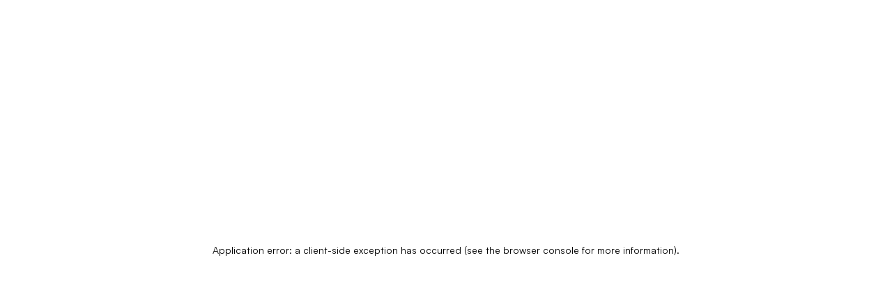

--- FILE ---
content_type: text/html; charset=utf-8
request_url: https://docs.q-ctrl.com/references/boulder-opal/boulderopal/graph/Graph/time_evolution_operators_stf
body_size: 13621
content:
<!DOCTYPE html><html lang="en-US"><head><meta charSet="utf-8" data-next-head=""/><meta name="viewport" content="width=device-width" data-next-head=""/><script src="/assets/js/marker.js" async=""></script><script src="/assets/js/mathJax.js" async=""></script><script src="https://widget.kapa.ai/kapa-widget.bundle.js" data-website-id="da34fe9e-af40-4c40-bdfc-6c533322cb53" data-project-name="Q-CTRL" data-project-color="#680CE9" data-project-logo="https://assets-global.website-files.com/62ff34e4f3feae1b398f4136/6304dd3daf2917adffa8e2d7_q-ctrl-logomark-primary-rgb.png" data-user-analytics-fingerprint-enabled="true" data-modal-title="Q-CTRL Docs AI" data-modal-example-questions-title="Try asking me..." data-modal-disclaimer="This AI assistant answers questions based on Q-CTRL&#x27;s documentation. For the best results, please specify whether you are asking a question about Boulder Opal or Fire Opal." data-modal-example-questions="How can I get started with Fire Opal?,How can I get started with Boulder Opal?" data-button-text-color="#680CE9" data-hyperlink-color="#680CE9" data-submit-query-button-bg-color="#680CE9" data-button-hide="true" async=""></script><title data-next-head="">time_evolution_operators_stf | Time evolution | Nodes | Graphs | Boulder Opal | References | Q-CTRL Documentation</title><meta name="description" content="If you build or use quantum computers or quantum sensors, learn how Q-CTRL provides the critical software to help you do more with your hardware" data-next-head=""/><meta name="twitter:title" content="time_evolution_operators_stf | Time evolution | Nodes | Graphs | Boulder Opal | References | Q-CTRL Documentation" data-next-head=""/><meta name="twitter:description" content="If you build or use quantum computers or quantum sensors, learn how Q-CTRL provides the critical software to help you do more with your hardware" data-next-head=""/><meta property="og:title" content="time_evolution_operators_stf | Time evolution | Nodes | Graphs | Boulder Opal | References | Q-CTRL Documentation" data-next-head=""/><meta property="og:description" content="If you build or use quantum computers or quantum sensors, learn how Q-CTRL provides the critical software to help you do more with your hardware" data-next-head=""/><meta property="og:url" content="https://docs.q-ctrl.com/references/boulder-opal/boulderopal/graph/Graph/time_evolution_operators_stf" data-next-head=""/><meta property="og:type" content="article" data-next-head=""/><meta http-equiv="Content-Security-Policy" content="default-src &#x27;self&#x27;; script-src &#x27;self&#x27; &#x27;report-sample&#x27; &#x27;unsafe-inline&#x27; https://*.id.q-ctrl.com:* https://*.q-ctrl.com:* https://*.marker.io https://content-service.q-ctrl.com https://qctrl-content-dev.s3.amazonaws.com https://qctrl-content-prod.s3.amazonaws.com https://bat.bing.com https://edge.marker.io https://api.marker.io https://cdn.segment.com https://connect.facebook.net https://www.facebook.com https://googleads.g.doubleclick.net https://js.intercomcdn.com https://www.redditstatic.com https://script.hotjar.com https://snap.licdn.com https://static.ads-twitter.com https://static.hotjar.com https://widget.intercom.io https://www.google-analytics.com https://www.googletagmanager.com https://cdn.mxpnl.com https://qctrl-content-dev.s3.amazonaws.com https://qctrl-content-prod.s3.amazonaws.com https://cdn.onesignal.com https://onesignal.com https://edge.marker.io https://cdnjs.cloudflare.com/ajax/libs/lodash.js/4.17.21/lodash.min.js https://cdn.jsdelivr.net/npm/@qctrl/visualizer@4.7.0/umd/visualizer.min.js https://cdn.jsdelivr.net/npm/@docsearch/js@3 https://edge.marker.io/latest/shim.js https://cdn.jsdelivr.net/npm/mathjax@3/es5 https://cdn.jsdelivr.net/npm/mathjax@3/es5/tex-svg.js https://cdn.jsdelivr.net/npm/mathjax@3/es5/input/tex/extensions/color.js https://cdn.jsdelivr.net/npm/mathjax@3/es5/input/tex/extensions/boldsymbol.js https://cdn.jsdelivr.net/npm/mathjax@3/es5/input/tex/extensions/braket.js https://vercel.live https://assets.vercel.com https://va.vercel-scripts.com https://qctrl-dev.contentcontroller.com https://qctrl.contentcontroller.com https://widget.kapa.ai https://metrics.kapa.ai https://www.google.com https://www.gstatic.com; style-src &#x27;self&#x27; &#x27;report-sample&#x27; &#x27;unsafe-inline&#x27; https://*.q-ctrl.com:* https://content-service.q-ctrl.com https://qctrl-content-dev.s3.amazonaws.com https://qctrl-content-prod.s3.amazonaws.com https://fonts.googleapis.com https://vercel.live https://assets.vercel.com https://cdn.jsdelivr.net/npm/@docsearch/css@3 https://*.ctfassets.net; object-src &#x27;none&#x27;; base-uri &#x27;self&#x27;; connect-src &#x27;self&#x27; https://*.q-ctrl.com:* https://content-service.q-ctrl.com https://qctrl-content-dev.s3.amazonaws.com https://qctrl-content-prod.s3.amazonaws.com https://ssr.marker.io https://cdn.linkedin.oribi.io https://api-iam.intercom.io https://api.segment.io https://app.launchdarkly.com https://bat.bing.com https://cdn.segment.com https://clientstream.launchdarkly.com https://events.launchdarkly.com https://federation-service.q-ctrl.com https://id.q-ctrl.com https://in.hotjar.com https://*.sentry.io https://stats.g.doubleclick.net https://*.hotjar.io https://api.marker.io https://*.hotjar.com https://*.google-analytics.com https://analytics.google.com https://*.analytics.google.com https://www.facebook.com wss://nexus-websocket-a.intercom.io wss://*.hotjar.com https://www.redditstatic.com https://pixel-config.reddit.com https://api.intercom.io https://api.au.intercom.io https://api.eu.intercom.io https://api-iam.intercom.io https://api-iam.eu.intercom.io https://api-iam.au.intercom.io https://api-ping.intercom.io https://nexus-websocket-a.intercom.io wss://nexus-websocket-a.intercom.io https://nexus-websocket-b.intercom.io wss://nexus-websocket-b.intercom.io https://nexus-europe-websocket.intercom.io wss://nexus-europe-websocket.intercom.io https://nexus-australia-websocket.intercom.io wss://nexus-australia-websocket.intercom.io https://pagead2.googlesyndication.com https://px.ads.linkedin.com https://uploads.intercomcdn.com https://uploads.intercomcdn.eu https://uploads.au.intercomcdn.com https://uploads.intercomusercontent.com https://api.statuspage.io https://api.marker.io https://21bipdhncr-dsn.algolia.net https://21bipdhncr-3.algolianet.com https://analytics.google.com https://px.ads.linkedin.com https://api.mixpanel.com http://api.mixpanel.com https://api-js.mixpanel.com https://qctrl-content-dev.s3.amazonaws.com https://qctrl-content-prod.s3.amazonaws.com https://www.facebook.com https://onesignal.com https://api.marker.io wss://ws-us3.pusher.com https://*.pusher.com https://www.google.com https://www.google.com.au https://vercel.live https://vitals.vercel-insights.com https://px.ads.linkedin.com https://www.googletagmanager.com https://proxy.kapa.ai https://kapa-widget-proxy-la7dkmplpq-uc.a.run.app https://metrics.kapa.ai; font-src &#x27;self&#x27; https://*.q-ctrl.com:* https://content-service.q-ctrl.com https://qctrl-content-dev.s3.amazonaws.com https://qctrl-content-prod.s3.amazonaws.com https://fonts.gstatic.com https://fonts.intercomcdn.com https://js.intercomcdn.com https://js.intercomcdn.com https://cdn.jsdelivr.net/npm/mathjax@3 https://assets.vercel.com https://script.hotjar.com https://*.doubleclick.net; frame-src &#x27;self&#x27; https://*.q-ctrl.com:* https://vars.hotjar.com https://app.marker.io https://www.facebook.com https://*.doubleclick.net https://www.youtube.com https://vercel.live https://*.doubleclick.net https://www.googletagmanager.com https://www.google.com; img-src &#x27;self&#x27; data: blob: https://*.q-ctrl.com:* https://content-service.q-ctrl.com https://qctrl-content-dev.s3.amazonaws.com https://qctrl-content-prod.s3.amazonaws.com https://dev.content-service.q-ctrl.com https://analytics.twitter.com https://bat.bing.com https://*.ads.linkedin.com https://www.linkedin.com https://static.intercomassets.com https://t.co https://www.facebook.com https://www.google-analytics.com https://www.google.com https://www.google.com.au https://www.googletagmanager.com https://alb.reddit.com https://js.intercomcdn.com https://static.intercomassets.com https://downloads.intercomcdn.com https://downloads.intercomcdn.eu https://downloads.au.intercomcdn.com https://uploads.intercomusercontent.com https://gifs.intercomcdn.com https://video-messages.intercomcdn.com https://messenger-apps.intercom.io https://messenger-apps.eu.intercom.io https://messenger-apps.au.intercom.io https://*.intercom-attachments-1.com https://*.intercom-attachments.eu https://*.au.intercom-attachments.com https://*.intercom-attachments-2.com https://*.intercom-attachments-3.com https://*.intercom-attachments-4.com https://*.intercom-attachments-5.com https://*.intercom-attachments-6.com https://*.intercom-attachments-7.com https://*.intercom-attachments-8.com https://*.intercom-attachments-9.com https://static.intercomassets.eu https://static.au.intercomassets.com https://assets.vercel.com https://vercel.com https://cdn.mxpnl.com https://qctrl-content-dev.s3.amazonaws.com https://qctrl-content-prod.s3.amazonaws.com https://onesignal.com https://img.onesignal.com https://*.ctfassets.net https://assets-global.website-files.com/62ff34e4f3feae1b398f4136/6304dd3daf2917adffa8e2d7_q-ctrl-logomark-primary-rgb.png https://*.gstatic.com https://www.google.com; child-src &#x27;self&#x27; https://intercom-sheets.com https://www.intercom-reporting.com https://www.youtube.com https://player.vimeo.com https://fast.wistia.net; manifest-src &#x27;self&#x27;; media-src &#x27;self&#x27; https://js.intercomcdn.com https://alb.reddit.com https://js.intercomcdn.com; worker-src &#x27;self&#x27; blob:;"/><meta name="twitter:card" content="summary_large_image"/><meta name="twitter:site" content="@qctrlHQ"/><meta name="twitter:creator" content="@qctrlHQ"/><meta name="twitter:image" content="https://docs.q-ctrl.com/assets/img/social/index.jpg"/><meta name="twitter:image:alt" content="Text that reads &quot;Make quantum technology useful&quot; with the Q-CTRL logo on a purple background."/><meta property="og:site_name" content="Q-CTRL Documentation"/><meta property="og:image" content="https://docs.q-ctrl.com/"/><meta property="og:image:alt" content="Text that reads &quot;Make quantum technology useful&quot; with the Q-CTRL logo on a purple background."/><meta property="og:image:type" content="image/jpeg"/><meta property="og:image:width" content="1200"/><meta property="og:image:height" content="630"/><meta property="og:locale" content="en_US"/><link rel="icon" href="/favicon.ico"/><link rel="icon" type="image/svg+xml" href="/assets/img/q-ctrl-icon.svg"/><link rel="apple-touch-icon" href="/assets/img/q-ctrl-icon-180.webp"/><link rel="manifest" href="/manifest.webmanifest"/><link rel="preconnect" href="https://21BIPDHNCR-dsn.algolia.net" crossorigin="anonymous"/><link rel="preconnect" href="https://fonts.gstatic.com" crossorigin="anonymous"/><link rel="sitemap" type="application/xml" title="Sitemap" href="/sitemap.xml"/><link rel="preload" href="/_next/static/media/a182fe29942e7707-s.p.woff2" as="font" type="font/woff2" crossorigin="anonymous" data-next-font="size-adjust"/><link rel="preload" href="/_next/static/media/0f3a385557f1712f-s.p.woff2" as="font" type="font/woff2" crossorigin="anonymous" data-next-font="size-adjust"/><link rel="preload" href="/_next/static/media/47cbc4e2adbc5db9-s.p.woff2" as="font" type="font/woff2" crossorigin="anonymous" data-next-font="size-adjust"/><link rel="preload" href="/_next/static/media/cd226506cd1f1dee-s.p.woff2" as="font" type="font/woff2" crossorigin="anonymous" data-next-font="size-adjust"/><link rel="preload" href="/_next/static/media/739c2d8941231bb4-s.p.woff2" as="font" type="font/woff2" crossorigin="anonymous" data-next-font="size-adjust"/><link rel="preload" href="/_next/static/css/b0ddf7834630d907.css" as="style"/><link rel="preload" href="/_next/static/css/0a609ad6835367a1.css" as="style"/><script>!function(){var i="analytics",analytics=window[i]=window[i]||[];if(!analytics.initialize)if(analytics.invoked)window.console&&console.error&&console.error("Segment snippet included twice.");else{analytics.invoked=!0;analytics.methods=["trackSubmit","trackClick","trackLink","trackForm","pageview","identify","reset","group","track","ready","alias","debug","page","screen","once","off","on","addSourceMiddleware","addIntegrationMiddleware","setAnonymousId","addDestinationMiddleware","register"];analytics.factory=function(e){return function(){if(window[i].initialized)return window[i][e].apply(window[i],arguments);var n=Array.prototype.slice.call(arguments);if(["track","screen","alias","group","page","identify"].indexOf(e)>-1){var c=document.querySelector("link[rel='canonical']");n.push({__t:"bpc",c:c&&c.getAttribute("href")||void 0,p:location.pathname,u:location.href,s:location.search,t:document.title,r:document.referrer})}n.unshift(e);analytics.push(n);return analytics}};for(var n=0;n<analytics.methods.length;n++){var key=analytics.methods[n];analytics[key]=analytics.factory(key)}analytics.load=function(key,n){var t=document.createElement("script");t.type="text/javascript";t.async=!0;t.setAttribute("data-global-segment-analytics-key",i);t.src="https://cdn.segment.com/analytics.js/v1/" + key + "/analytics.min.js";var r=document.getElementsByTagName("script")[0];r.parentNode.insertBefore(t,r);analytics._loadOptions=n};analytics._writeKey="XOb2NWg1wZZsUZtkwJWvP60VEVdAHA4k";;analytics.SNIPPET_VERSION="5.2.0";
analytics.load("XOb2NWg1wZZsUZtkwJWvP60VEVdAHA4k");
analytics.page();
}}();</script><script data-nscript="beforeInteractive">
  (function() {
    try {
      const storageKey = "theme";
      const theme = document.cookie
        .split("; ")
        .find((row) => row.startsWith(storageKey))
        ?.split("=")[1];

      if (theme) {
        localStorage.setItem(storageKey, theme);
      }
    } catch(err) {}
  })()
</script><link rel="stylesheet" href="/_next/static/css/b0ddf7834630d907.css" data-n-g=""/><link rel="stylesheet" href="/_next/static/css/0a609ad6835367a1.css" data-n-p=""/><noscript data-n-css=""></noscript><script defer="" noModule="" src="/_next/static/chunks/polyfills-42372ed130431b0a.js"></script><script src="/_next/static/chunks/webpack-55eaa9b62f99f292.js" defer=""></script><script src="/_next/static/chunks/framework-a24f84c53e5e85cf.js" defer=""></script><script src="/_next/static/chunks/main-aa25211920f58eed.js" defer=""></script><script src="/_next/static/chunks/pages/_app-cfd1dceffe21d4ea.js" defer=""></script><script src="/_next/static/chunks/5988bf14-eb4fd254ea807b7a.js" defer=""></script><script src="/_next/static/chunks/f7f63239-3f7471e1f116a82a.js" defer=""></script><script src="/_next/static/chunks/a5810b87-999f8e00c970d15e.js" defer=""></script><script src="/_next/static/chunks/7312-1c0b7a37a67da5c9.js" defer=""></script><script src="/_next/static/chunks/9089-48eee068b1a9ea0b.js" defer=""></script><script src="/_next/static/chunks/9772-a20e316d397fe5b4.js" defer=""></script><script src="/_next/static/chunks/4130-37a0a0e2be85b4f2.js" defer=""></script><script src="/_next/static/chunks/5547-96aab5fe2ea779b7.js" defer=""></script><script src="/_next/static/chunks/8560-7ba5beac5da197f6.js" defer=""></script><script src="/_next/static/chunks/3964-25b65dca27f4200a.js" defer=""></script><script src="/_next/static/chunks/142-afd2a978166a4dba.js" defer=""></script><script src="/_next/static/chunks/pages/%5Bproduct%5D/%5B...doc%5D-26221b764d7a6804.js" defer=""></script><script src="/_next/static/C53cpXVqy16fKr_C671j4/_buildManifest.js" defer=""></script><script src="/_next/static/C53cpXVqy16fKr_C671j4/_ssgManifest.js" defer=""></script></head><body class="antialiased dark:scrollbar-dark"><div id="__next"><div class="__variable_a424e6 __variable_0847fa __variable_88faf4 font-sans"><!--$--><!--/$--><script>((e,s,n,l,o,d,u,h)=>{let m=document.documentElement,w=["light","dark"];function p(r){(Array.isArray(e)?e:[e]).forEach(y=>{let k=y==="class",S=k&&d?o.map(f=>d[f]||f):o;k?(m.classList.remove(...S),m.classList.add(d&&d[r]?d[r]:r)):m.setAttribute(y,r)}),C(r)}function C(r){h&&w.includes(r)&&(m.style.colorScheme=r)}function a(){return window.matchMedia("(prefers-color-scheme: dark)").matches?"dark":"light"}if(l)p(l);else try{let r=localStorage.getItem(s)||n,y=u&&r==="system"?a():r;p(y)}catch(r){}})("class","theme","system",null,["light","dark"],null,true,true)</script><div class="search-lvl0 hidden" aria-hidden="true">References / Boulder Opal / Graphs / Nodes / Time evolution / time_evolution_operators_stf / time_evolution_operators_stf</div><nav data-testid="desktop-navbar" class="bg-transparent border-b border-color-border-subtler sticky top-0 z-20 hidden lg:flex"><div data-testid="navbar-content" class="flex w-full items-center justify-between px-6 py-4 flex w-full items-center justify-between bg-color-surface-default"><div class="flex items-center gap-6"><div class="flex items-center gap-4"><div data-testid="desktop-organization-menu" data-headlessui-state="" class="relative"><div data-testid="skeleton" class="animate-pulse bg-color-background-accent-gray-subtler"><div class="invisible"><button data-testid="desktop-organization-menu-button" class="flex-shrink-0 justify-center items-center tracking-wider uppercase flex overflow-hidden relative outline-none transition duration-200 ease-out w-9 h-9 text-xs font-display font-medium bg-gradient-to-b from-color-background-accent-gradient-green-strong-stop-1 to-color-background-accent-gradient-green-strong-stop-2 text-color-text-light-stronger hover:from-color-background-accent-gradient-green-default-stop-1 hover:to-color-background-accent-gradient-green-strong-stop-1 active:from-color-background-accent-gradient-green-stronger-stop-1 active:to-color-background-accent-gradient-green-stronger-stop-2 cursor-pointer focus:ring focus:ring-color-border-focus rounded" type="button" disabled="" id="headlessui-menu-button-_R_tanl6_" aria-haspopup="menu" aria-expanded="false" data-headlessui-state=""><svg xmlns="http://www.w3.org/2000/svg" viewBox="0 0 24 24" fill="currentColor" aria-hidden="true" data-slot="icon" class="h-6" data-testid="avatar-icon"><path fill-rule="evenodd" d="M7.5 6a4.5 4.5 0 1 1 9 0 4.5 4.5 0 0 1-9 0ZM3.751 20.105a8.25 8.25 0 0 1 16.498 0 .75.75 0 0 1-.437.695A18.683 18.683 0 0 1 12 22.5c-2.786 0-5.433-.608-7.812-1.7a.75.75 0 0 1-.437-.695Z" clip-rule="evenodd"></path></svg></button></div></div></div><div class="h-6 w-px border border-color-border-subtler bg-opacity-35"></div><a data-testid="link" referrerPolicy="strict-origin-when-cross-origin" title="Home" class="transition duration-200 ease-in-out focus:outline-none rounded text-color-link-default active:text-color-link-press hover:text-color-link-hover focus:ring focus:ring-color-border-focus flex flex-shrink-0 items-center gap-3" href="/"><img alt="q-ctrl primary logo mark" loading="lazy" width="32" height="32" decoding="async" data-nimg="1" class="inline-block h-8 w-8 dark:hidden" style="color:transparent" src="/_next/static/media/q-ctrl-logomark.cc2b8dec.svg"/><img alt="q-ctrl primary logo mark" loading="lazy" width="32" height="32" decoding="async" data-nimg="1" class="hidden h-8 w-8 dark:inline-block" style="color:transparent" src="/_next/static/media/q-ctrl-logomark-light-rgb.7a2c2d43.svg"/></a></div><div class="flex items-center gap-4"><a data-testid="menu-item" tabindex="0" class="transition duration-200 ease-in-out group px-2 py-1 group/menu flex items-center gap-3 justify-between rounded cursor-pointer focus:outline-none focus:ring focus:ring-color-border-focus overflow-hidden active:text-color-text-interactive active:bg-color-background-interactive-subtler-press hover:bg-color-background-interactive-subtler-hover hover:text-color-text-interactive text-color-text-default" href="/"><div class="flex w-full items-center gap-2 text-lg sm:text-base">Home</div></a><a data-testid="menu-item" tabindex="0" class="transition duration-200 ease-in-out group px-2 py-1 group/menu flex items-center gap-3 justify-between rounded cursor-pointer focus:outline-none focus:ring focus:ring-color-border-focus overflow-hidden active:text-color-text-interactive active:bg-color-background-interactive-subtler-press hover:bg-color-background-interactive-subtler-hover hover:text-color-text-interactive text-color-text-default" href="/fire-opal"><div class="flex w-full items-center gap-2 text-lg sm:text-base">Fire Opal</div></a><a data-testid="menu-item" tabindex="0" class="transition duration-200 ease-in-out group px-2 py-1 group/menu flex items-center gap-3 justify-between rounded cursor-pointer focus:outline-none focus:ring focus:ring-color-border-focus overflow-hidden active:text-color-text-interactive active:bg-color-background-interactive-subtler-press hover:bg-color-background-interactive-subtler-hover hover:text-color-text-interactive text-color-text-default" href="/boulder-opal"><div class="flex w-full items-center gap-2 text-lg sm:text-base">Boulder Opal</div></a></div></div><div data-testid="navbar-group" class="flex gap-4 flex-row items-center"><div class="flex gap-2"><div data-testid="desktop-support-menu" data-headlessui-state="" class="relative"><button data-testid="desktop-support-menu-button" id="headlessui-menu-button-_R_tcnl6_" aria-haspopup="menu" aria-expanded="false" data-headlessui-state="" class="group/button focus:outline-none transition duration-200 ease-in-out flex flex-row justify-center items-center focus:ring focus:ring-color-border-focus rounded-full w-8 h-8 shadow-none bg-transparent text-color-text-strong hover:bg-color-background-accent-gray-subtlest-hover active:bg-color-background-accent-gray-subtlest-press"><span class="w-4.5 h-4.5 text-color-icon-strong"><svg xmlns="http://www.w3.org/2000/svg" viewBox="0 0 20 20" fill="currentColor" aria-hidden="true" data-slot="icon"><path fill-rule="evenodd" d="M18 10a8 8 0 1 1-16 0 8 8 0 0 1 16 0ZM8.94 6.94a.75.75 0 1 1-1.061-1.061 3 3 0 1 1 2.871 5.026v.345a.75.75 0 0 1-1.5 0v-.5c0-.72.57-1.172 1.081-1.287A1.5 1.5 0 1 0 8.94 6.94ZM10 15a1 1 0 1 0 0-2 1 1 0 0 0 0 2Z" clip-rule="evenodd"></path></svg></span></button></div><div data-testid="desktop-product-switcher-menu" data-headlessui-state="" class="relative"><button data-testid="desktop-product-switcher-menu-button" id="headlessui-menu-button-_R_ucnl6_" aria-haspopup="menu" aria-expanded="false" data-headlessui-state="" class="group/button focus:outline-none transition duration-200 ease-in-out flex flex-row justify-center items-center focus:ring focus:ring-color-border-focus rounded-full w-8 h-8 shadow-none bg-transparent text-color-text-strong hover:bg-color-background-accent-gray-subtlest-hover active:bg-color-background-accent-gray-subtlest-press"><span class="w-4.5 h-4.5 text-color-icon-strong"><svg xmlns="http://www.w3.org/2000/svg" viewBox="0 0 20 20" fill="currentColor" aria-hidden="true" data-slot="icon"><path fill-rule="evenodd" d="M4.25 2A2.25 2.25 0 0 0 2 4.25v2.5A2.25 2.25 0 0 0 4.25 9h2.5A2.25 2.25 0 0 0 9 6.75v-2.5A2.25 2.25 0 0 0 6.75 2h-2.5Zm0 9A2.25 2.25 0 0 0 2 13.25v2.5A2.25 2.25 0 0 0 4.25 18h2.5A2.25 2.25 0 0 0 9 15.75v-2.5A2.25 2.25 0 0 0 6.75 11h-2.5Zm9-9A2.25 2.25 0 0 0 11 4.25v2.5A2.25 2.25 0 0 0 13.25 9h2.5A2.25 2.25 0 0 0 18 6.75v-2.5A2.25 2.25 0 0 0 15.75 2h-2.5Zm0 9A2.25 2.25 0 0 0 11 13.25v2.5A2.25 2.25 0 0 0 13.25 18h2.5A2.25 2.25 0 0 0 18 15.75v-2.5A2.25 2.25 0 0 0 15.75 11h-2.5Z" clip-rule="evenodd"></path></svg></span></button></div></div></div></div></nav><nav data-testid="mobile-navbar" class="bg-color-surface-bright border-b border-color-border-subtler sticky top-0 z-20 flex w-full items-center justify-between px-6 py-4 flex lg:hidden"><a data-testid="link" referrerPolicy="strict-origin-when-cross-origin" title="Home" class="transition duration-200 ease-in-out focus:outline-none rounded text-color-link-default active:text-color-link-press hover:text-color-link-hover focus:ring focus:ring-color-border-focus flex flex-shrink-0 items-start gap-3" href="/"><img alt="q-ctrl primary logo mark" loading="lazy" width="40" height="40" decoding="async" data-nimg="1" class="inline-block h-10 w-10 dark:hidden" style="color:transparent" src="/_next/static/media/q-ctrl-logomark.cc2b8dec.svg"/><img alt="q-ctrl primary logo mark" loading="lazy" width="40" height="40" decoding="async" data-nimg="1" class="hidden h-10 w-10 dark:inline-block" style="color:transparent" src="/_next/static/media/q-ctrl-logomark-light-rgb.7a2c2d43.svg"/><span class="sr-only">Q-CTRL Docs Home</span></a><div data-testid="navbar-group" class="flex gap-4 flex-row items-center"><div class="hidden placeholder-color-text-subtle transition duration-200 ease-in-out rounded focus-within:border-color-border-interactive-press focus-within:outline-none focus-within:ring focus-within:ring-color-border-focus"><button type="button" class="DocSearch DocSearch-Button" aria-label="Search (Command+K)"><span class="DocSearch-Button-Container"><svg width="20" height="20" class="DocSearch-Search-Icon" viewBox="0 0 20 20" aria-hidden="true"><path d="M14.386 14.386l4.0877 4.0877-4.0877-4.0877c-2.9418 2.9419-7.7115 2.9419-10.6533 0-2.9419-2.9418-2.9419-7.7115 0-10.6533 2.9418-2.9419 7.7115-2.9419 10.6533 0 2.9419 2.9418 2.9419 7.7115 0 10.6533z" stroke="currentColor" fill="none" fill-rule="evenodd" stroke-linecap="round" stroke-linejoin="round"></path></svg><span class="DocSearch-Button-Placeholder">Search</span></span><span class="DocSearch-Button-Keys"></span></button></div><button data-testid="button" type="button" class="group/button focus:outline-none transition duration-200 ease-in-out flex flex-row justify-center items-center focus:ring focus:ring-color-border-focus rounded-full w-10 h-10 shadow-none bg-transparent text-color-text-strong hover:bg-color-background-accent-gray-subtlest-hover active:bg-color-background-accent-gray-subtlest-press"><span class="w-6 h-6 text-color-icon-strong"><svg xmlns="http://www.w3.org/2000/svg" viewBox="0 0 20 20" fill="currentColor" aria-hidden="true" data-slot="icon"><path fill-rule="evenodd" d="M9 3.5a5.5 5.5 0 1 0 0 11 5.5 5.5 0 0 0 0-11ZM2 9a7 7 0 1 1 12.452 4.391l3.328 3.329a.75.75 0 1 1-1.06 1.06l-3.329-3.328A7 7 0 0 1 2 9Z" clip-rule="evenodd"></path></svg></span></button><button data-testid="button" type="button" class="group/button focus:outline-none transition duration-200 ease-in-out flex flex-row justify-center items-center focus:ring focus:ring-color-border-focus rounded-full w-10 h-10 shadow-none bg-transparent text-color-text-strong hover:bg-color-background-accent-gray-subtlest-hover active:bg-color-background-accent-gray-subtlest-press"><span class="w-6 h-6 text-color-icon-strong"><svg xmlns="http://www.w3.org/2000/svg" viewBox="0 0 20 20" fill="currentColor" aria-hidden="true" data-slot="icon"><path d="M15.98 1.804a1 1 0 0 0-1.96 0l-.24 1.192a1 1 0 0 1-.784.785l-1.192.238a1 1 0 0 0 0 1.962l1.192.238a1 1 0 0 1 .785.785l.238 1.192a1 1 0 0 0 1.962 0l.238-1.192a1 1 0 0 1 .785-.785l1.192-.238a1 1 0 0 0 0-1.962l-1.192-.238a1 1 0 0 1-.785-.785l-.238-1.192ZM6.949 5.684a1 1 0 0 0-1.898 0l-.683 2.051a1 1 0 0 1-.633.633l-2.051.683a1 1 0 0 0 0 1.898l2.051.684a1 1 0 0 1 .633.632l.683 2.051a1 1 0 0 0 1.898 0l.683-2.051a1 1 0 0 1 .633-.633l2.051-.683a1 1 0 0 0 0-1.898l-2.051-.683a1 1 0 0 1-.633-.633L6.95 5.684ZM13.949 13.684a1 1 0 0 0-1.898 0l-.184.551a1 1 0 0 1-.632.633l-.551.183a1 1 0 0 0 0 1.898l.551.183a1 1 0 0 1 .633.633l.183.551a1 1 0 0 0 1.898 0l.184-.551a1 1 0 0 1 .632-.633l.551-.183a1 1 0 0 0 0-1.898l-.551-.184a1 1 0 0 1-.633-.632l-.183-.551Z"></path></svg></span></button><div data-testid="mobile-support-menu" class="" data-headlessui-state=""><button data-testid="mobile-support-menu-button" aria-expanded="false" data-headlessui-state="" class="group/button focus:outline-none transition duration-200 ease-in-out flex flex-row justify-center items-center focus:ring focus:ring-color-border-focus rounded-full w-10 h-10 shadow-none bg-transparent text-color-text-strong hover:bg-color-background-accent-gray-subtlest-hover active:bg-color-background-accent-gray-subtlest-press"><span class="w-6 h-6 text-color-icon-strong"><svg xmlns="http://www.w3.org/2000/svg" viewBox="0 0 20 20" fill="currentColor" aria-hidden="true" data-slot="icon"><path fill-rule="evenodd" d="M18 10a8 8 0 1 1-16 0 8 8 0 0 1 16 0ZM8.94 6.94a.75.75 0 1 1-1.061-1.061 3 3 0 1 1 2.871 5.026v.345a.75.75 0 0 1-1.5 0v-.5c0-.72.57-1.172 1.081-1.287A1.5 1.5 0 1 0 8.94 6.94ZM10 15a1 1 0 1 0 0-2 1 1 0 0 0 0 2Z" clip-rule="evenodd"></path></svg></span></button></div><span hidden="" style="position:fixed;top:1px;left:1px;width:1px;height:0;padding:0;margin:-1px;overflow:hidden;clip:rect(0, 0, 0, 0);white-space:nowrap;border-width:0;display:none"></span><div data-testid="mobile-product-switcher-menu" class="" data-headlessui-state=""><button data-testid="mobile-product-switcher-menu-button" aria-expanded="false" data-headlessui-state="" class="group/button focus:outline-none transition duration-200 ease-in-out flex flex-row justify-center items-center focus:ring focus:ring-color-border-focus rounded-full w-10 h-10 shadow-none bg-transparent text-color-text-strong hover:bg-color-background-accent-gray-subtlest-hover active:bg-color-background-accent-gray-subtlest-press"><span class="w-6 h-6 text-color-icon-strong"><svg xmlns="http://www.w3.org/2000/svg" viewBox="0 0 20 20" fill="currentColor" aria-hidden="true" data-slot="icon"><path fill-rule="evenodd" d="M4.25 2A2.25 2.25 0 0 0 2 4.25v2.5A2.25 2.25 0 0 0 4.25 9h2.5A2.25 2.25 0 0 0 9 6.75v-2.5A2.25 2.25 0 0 0 6.75 2h-2.5Zm0 9A2.25 2.25 0 0 0 2 13.25v2.5A2.25 2.25 0 0 0 4.25 18h2.5A2.25 2.25 0 0 0 9 15.75v-2.5A2.25 2.25 0 0 0 6.75 11h-2.5Zm9-9A2.25 2.25 0 0 0 11 4.25v2.5A2.25 2.25 0 0 0 13.25 9h2.5A2.25 2.25 0 0 0 18 6.75v-2.5A2.25 2.25 0 0 0 15.75 2h-2.5Zm0 9A2.25 2.25 0 0 0 11 13.25v2.5A2.25 2.25 0 0 0 13.25 18h2.5A2.25 2.25 0 0 0 18 15.75v-2.5A2.25 2.25 0 0 0 15.75 11h-2.5Z" clip-rule="evenodd"></path></svg></span></button></div><span hidden="" style="position:fixed;top:1px;left:1px;width:1px;height:0;padding:0;margin:-1px;overflow:hidden;clip:rect(0, 0, 0, 0);white-space:nowrap;border-width:0;display:none"></span></div></nav><main class="flex w-full bg-color-surface-default"><nav class="sticky top-[4.25rem] hidden h-[calc(100vh-4.25rem)] max-w-72 flex-col border-r border-color-border-subtler bg-color-surface-dim transition-all duration-300 lg:flex w-full sideNav_sideNav__fdiMx" data-testid="side-nav"><button data-testid="button" aria-label="Collapse side bar" class="group/button absolute right-0 top-6 z-10 translate-x-1/2 sideNav_sideNavBtn__Fs4ZG focus:outline-none transition duration-200 ease-in-out flex flex-row justify-center items-center focus:ring focus:ring-color-border-focus rounded-full w-8 h-8 shadow-sm hover:shadow-lg active:shadow-xs focus:shadow-none disabled:shadow-none bg-color-background-light-default text-color-text-dark hover:bg-color-background-light-default-hover active:bg-color-background-light-default-press"><span class="w-4.5 h-4.5 text-color-icon-dark"><svg xmlns="http://www.w3.org/2000/svg" viewBox="0 0 20 20" fill="currentColor" aria-hidden="true" data-slot="icon"><path fill-rule="evenodd" d="M3 4.25A2.25 2.25 0 0 1 5.25 2h5.5A2.25 2.25 0 0 1 13 4.25v2a.75.75 0 0 1-1.5 0v-2a.75.75 0 0 0-.75-.75h-5.5a.75.75 0 0 0-.75.75v11.5c0 .414.336.75.75.75h5.5a.75.75 0 0 0 .75-.75v-2a.75.75 0 0 1 1.5 0v2A2.25 2.25 0 0 1 10.75 18h-5.5A2.25 2.25 0 0 1 3 15.75V4.25Z" clip-rule="evenodd"></path><path fill-rule="evenodd" d="M19 10a.75.75 0 0 0-.75-.75H8.704l1.048-.943a.75.75 0 1 0-1.004-1.114l-2.5 2.25a.75.75 0 0 0 0 1.114l2.5 2.25a.75.75 0 1 0 1.004-1.114l-1.048-.943h9.546A.75.75 0 0 0 19 10Z" clip-rule="evenodd"></path></svg></span></button><div class="flex-1 overflow-auto p-6"><div data-testid="side-nav-list" class="flex flex-col space-y-2"><div class="placeholder-color-text-subtle transition duration-200 ease-in-out rounded focus-within:border-color-border-interactive-press focus-within:outline-none focus-within:ring focus-within:ring-color-border-focus DocSearch-Button-Compact"><button type="button" class="DocSearch DocSearch-Button" aria-label="Search (Command+K)"><span class="DocSearch-Button-Container"><svg width="20" height="20" class="DocSearch-Search-Icon" viewBox="0 0 20 20" aria-hidden="true"><path d="M14.386 14.386l4.0877 4.0877-4.0877-4.0877c-2.9418 2.9419-7.7115 2.9419-10.6533 0-2.9419-2.9418-2.9419-7.7115 0-10.6533 2.9418-2.9419 7.7115-2.9419 10.6533 0 2.9419 2.9418 2.9419 7.7115 0 10.6533z" stroke="currentColor" fill="none" fill-rule="evenodd" stroke-linecap="round" stroke-linejoin="round"></path></svg><span class="DocSearch-Button-Placeholder">Search</span></span><span class="DocSearch-Button-Keys"></span></button></div><ul role="tree" class="flex flex-col space-y-2"><li role="none"><a role="treeitem" class="transition duration-200 ease-in-out flex items-baseline space-x-2 rounded py-1 hover:bg-color-background-interactive-subtler-hover hover:text-color-text-interactive active:bg-color-background-interactive-subtler-press active:text-color-text-interactive group/tree-menu flex cursor-pointer items-center justify-between rounded focus:outline-none focus:ring focus:ring-color-border-focus disabled:pointer-events-none disabled:opacity-50 text-color-text-default px-2" tabindex="-1" href="/references"><button type="button" class="h-4 w-4 flex-shrink-0 pt-1" tabindex="-1"><svg xmlns="http://www.w3.org/2000/svg" viewBox="0 0 20 20" fill="currentColor" aria-hidden="true" data-slot="icon" class="text-color-icon-default group-hover/tree-menu:text-color-icon-interactive group-active/tree-menu:text-color-icon-interactive"><path fill-rule="evenodd" d="M9.293 2.293a1 1 0 0 1 1.414 0l7 7A1 1 0 0 1 17 11h-1v6a1 1 0 0 1-1 1h-2a1 1 0 0 1-1-1v-3a1 1 0 0 0-1-1H9a1 1 0 0 0-1 1v3a1 1 0 0 1-1 1H5a1 1 0 0 1-1-1v-6H3a1 1 0 0 1-.707-1.707l7-7Z" clip-rule="evenodd"></path></svg></button><p data-testid="text" class="font-sans text-base md:text-sm flex flex-1 items-center justify-between space-x-2">Overview</p></a></li></ul><div class="px-2 py-4"><hr class="border-color-border-subtler"/></div><ul role="tree" class="flex flex-col space-y-2"><li role="none"><a role="treeitem" class="transition duration-200 ease-in-out flex items-baseline space-x-2 rounded py-1 hover:bg-color-background-interactive-subtler-hover hover:text-color-text-interactive active:bg-color-background-interactive-subtler-press active:text-color-text-interactive group/tree-menu flex cursor-pointer items-center justify-between rounded focus:outline-none focus:ring focus:ring-color-border-focus disabled:pointer-events-none disabled:opacity-50 text-color-text-default px-2 flex-1" aria-expanded="true" tabindex="-1" href="/references/boulder-opal"><button type="button" class="h-4 w-4 flex-shrink-0 pt-1" tabindex="-1"><svg xmlns="http://www.w3.org/2000/svg" viewBox="0 0 20 20" fill="currentColor" aria-hidden="true" data-slot="icon" class="rotate-90 text-color-icon-default group-hover/tree-menu:text-color-icon-interactive group-active/tree-menu:text-color-icon-interactive"><path fill-rule="evenodd" d="M8.22 5.22a.75.75 0 0 1 1.06 0l4.25 4.25a.75.75 0 0 1 0 1.06l-4.25 4.25a.75.75 0 0 1-1.06-1.06L11.94 10 8.22 6.28a.75.75 0 0 1 0-1.06Z" clip-rule="evenodd"></path></svg></button><p data-testid="text" class="font-sans text-base md:text-sm flex flex-1 items-center justify-between space-x-2">Boulder Opal</p></a><div role="none" class="pl-4"><ul role="group" class="flex flex-col space-y-2 border-l border-color-border-subtler pt-2 text-color-text-strong"><li role="none"><a role="treeitem" class="transition duration-200 ease-in-out flex items-baseline space-x-2 rounded py-1 hover:bg-color-background-interactive-subtler-hover hover:text-color-text-interactive active:bg-color-background-interactive-subtler-press active:text-color-text-interactive group/tree-menu flex cursor-pointer items-center justify-between rounded focus:outline-none focus:ring focus:ring-color-border-focus disabled:pointer-events-none disabled:opacity-50 text-color-text-default pl-8 pr-2" tabindex="-1" href="/references/boulder-opal/boulderopal/graphs"><p data-testid="text" class="font-sans text-base md:text-sm flex flex-1 items-center justify-between space-x-2">Graphs</p></a></li><li role="none"><a role="treeitem" class="transition duration-200 ease-in-out flex items-baseline space-x-2 rounded py-1 hover:bg-color-background-interactive-subtler-hover hover:text-color-text-interactive active:bg-color-background-interactive-subtler-press active:text-color-text-interactive group/tree-menu flex cursor-pointer items-center justify-between rounded focus:outline-none focus:ring focus:ring-color-border-focus disabled:pointer-events-none disabled:opacity-50 text-color-text-default pl-8 pr-2" tabindex="-1" href="/references/boulder-opal/boulderopal/closed_loop"><p data-testid="text" class="font-sans text-base md:text-sm flex flex-1 items-center justify-between space-x-2">Closed-loop optimization</p></a></li><li role="none"><a role="treeitem" class="transition duration-200 ease-in-out flex items-baseline space-x-2 rounded py-1 hover:bg-color-background-interactive-subtler-hover hover:text-color-text-interactive active:bg-color-background-interactive-subtler-press active:text-color-text-interactive group/tree-menu flex cursor-pointer items-center justify-between rounded focus:outline-none focus:ring focus:ring-color-border-focus disabled:pointer-events-none disabled:opacity-50 text-color-text-default pl-8 pr-2" tabindex="-1" href="/references/boulder-opal/boulderopal/ions"><p data-testid="text" class="font-sans text-base md:text-sm flex flex-1 items-center justify-between space-x-2">Ions</p></a></li><li role="none"><a role="treeitem" class="transition duration-200 ease-in-out flex items-baseline space-x-2 rounded py-1 hover:bg-color-background-interactive-subtler-hover hover:text-color-text-interactive active:bg-color-background-interactive-subtler-press active:text-color-text-interactive group/tree-menu flex cursor-pointer items-center justify-between rounded focus:outline-none focus:ring focus:ring-color-border-focus disabled:pointer-events-none disabled:opacity-50 text-color-text-default pl-8 pr-2" tabindex="-1" href="/references/boulder-opal/boulderopal/noise_reconstruction"><p data-testid="text" class="font-sans text-base md:text-sm flex flex-1 items-center justify-between space-x-2">Noise reconstruction</p></a></li><li role="none"><a role="treeitem" class="transition duration-200 ease-in-out flex items-baseline space-x-2 rounded py-1 hover:bg-color-background-interactive-subtler-hover hover:text-color-text-interactive active:bg-color-background-interactive-subtler-press active:text-color-text-interactive group/tree-menu flex cursor-pointer items-center justify-between rounded focus:outline-none focus:ring focus:ring-color-border-focus disabled:pointer-events-none disabled:opacity-50 text-color-text-default pl-8 pr-2" tabindex="-1" href="/references/boulder-opal/boulderopal/signals"><p data-testid="text" class="font-sans text-base md:text-sm flex flex-1 items-center justify-between space-x-2">Signal library</p></a></li><li role="none"><a role="treeitem" class="transition duration-200 ease-in-out flex items-baseline space-x-2 rounded py-1 hover:bg-color-background-interactive-subtler-hover hover:text-color-text-interactive active:bg-color-background-interactive-subtler-press active:text-color-text-interactive group/tree-menu flex cursor-pointer items-center justify-between rounded focus:outline-none focus:ring focus:ring-color-border-focus disabled:pointer-events-none disabled:opacity-50 text-color-text-default pl-8 pr-2" tabindex="-1" href="/references/boulder-opal/boulderopal/superconducting"><p data-testid="text" class="font-sans text-base md:text-sm flex flex-1 items-center justify-between space-x-2">Superconducting</p></a></li><li role="none"><a role="treeitem" class="transition duration-200 ease-in-out flex items-baseline space-x-2 rounded py-1 hover:bg-color-background-interactive-subtler-hover hover:text-color-text-interactive active:bg-color-background-interactive-subtler-press active:text-color-text-interactive group/tree-menu flex cursor-pointer items-center justify-between rounded focus:outline-none focus:ring focus:ring-color-border-focus disabled:pointer-events-none disabled:opacity-50 text-color-text-default pl-8 pr-2" tabindex="-1" href="/references/boulder-opal/boulderopal/cloud"><p data-testid="text" class="font-sans text-base md:text-sm flex flex-1 items-center justify-between space-x-2">Cloud</p></a></li><li role="none"><a role="treeitem" class="transition duration-200 ease-in-out flex items-baseline space-x-2 rounded py-1 hover:bg-color-background-interactive-subtler-hover hover:text-color-text-interactive active:bg-color-background-interactive-subtler-press active:text-color-text-interactive group/tree-menu flex cursor-pointer items-center justify-between rounded focus:outline-none focus:ring focus:ring-color-border-focus disabled:pointer-events-none disabled:opacity-50 text-color-text-default pl-8 pr-2" tabindex="-1" href="/references/boulder-opal/boulderopal/utils"><p data-testid="text" class="font-sans text-base md:text-sm flex flex-1 items-center justify-between space-x-2">Utility functions</p></a></li></ul></div></li><li role="none"><a role="treeitem" class="transition duration-200 ease-in-out flex items-baseline space-x-2 rounded py-1 hover:bg-color-background-interactive-subtler-hover hover:text-color-text-interactive active:bg-color-background-interactive-subtler-press active:text-color-text-interactive group/tree-menu flex cursor-pointer items-center justify-between rounded focus:outline-none focus:ring focus:ring-color-border-focus disabled:pointer-events-none disabled:opacity-50 text-color-text-default px-2 flex-1" aria-expanded="false" tabindex="-1" href="/references/fire-opal"><button type="button" class="h-4 w-4 flex-shrink-0 pt-1" tabindex="-1"><svg xmlns="http://www.w3.org/2000/svg" viewBox="0 0 20 20" fill="currentColor" aria-hidden="true" data-slot="icon" class="text-color-icon-default group-hover/tree-menu:text-color-icon-interactive group-active/tree-menu:text-color-icon-interactive"><path fill-rule="evenodd" d="M8.22 5.22a.75.75 0 0 1 1.06 0l4.25 4.25a.75.75 0 0 1 0 1.06l-4.25 4.25a.75.75 0 0 1-1.06-1.06L11.94 10 8.22 6.28a.75.75 0 0 1 0-1.06Z" clip-rule="evenodd"></path></svg></button><p data-testid="text" class="font-sans text-base md:text-sm flex flex-1 items-center justify-between space-x-2">Fire Opal</p></a></li><li role="none"><a role="treeitem" class="transition duration-200 ease-in-out flex items-baseline space-x-2 rounded py-1 hover:bg-color-background-interactive-subtler-hover hover:text-color-text-interactive active:bg-color-background-interactive-subtler-press active:text-color-text-interactive group/tree-menu flex cursor-pointer items-center justify-between rounded focus:outline-none focus:ring focus:ring-color-border-focus disabled:pointer-events-none disabled:opacity-50 text-color-text-default px-2 flex-1" aria-expanded="false" tabindex="-1" href="/references/qctrl-visualizer"><button type="button" class="h-4 w-4 flex-shrink-0 pt-1" tabindex="-1"><svg xmlns="http://www.w3.org/2000/svg" viewBox="0 0 20 20" fill="currentColor" aria-hidden="true" data-slot="icon" class="text-color-icon-default group-hover/tree-menu:text-color-icon-interactive group-active/tree-menu:text-color-icon-interactive"><path fill-rule="evenodd" d="M8.22 5.22a.75.75 0 0 1 1.06 0l4.25 4.25a.75.75 0 0 1 0 1.06l-4.25 4.25a.75.75 0 0 1-1.06-1.06L11.94 10 8.22 6.28a.75.75 0 0 1 0-1.06Z" clip-rule="evenodd"></path></svg></button><p data-testid="text" class="font-sans text-base md:text-sm flex flex-1 items-center justify-between space-x-2">Q-CTRL Visualizer</p></a></li><li role="none"><a role="treeitem" class="transition duration-200 ease-in-out flex items-baseline space-x-2 rounded py-1 hover:bg-color-background-interactive-subtler-hover hover:text-color-text-interactive active:bg-color-background-interactive-subtler-press active:text-color-text-interactive group/tree-menu flex cursor-pointer items-center justify-between rounded focus:outline-none focus:ring focus:ring-color-border-focus disabled:pointer-events-none disabled:opacity-50 text-color-text-default px-2 flex-1" aria-expanded="false" tabindex="-1" href="/references/qctrl-open-controls"><button type="button" class="h-4 w-4 flex-shrink-0 pt-1" tabindex="-1"><svg xmlns="http://www.w3.org/2000/svg" viewBox="0 0 20 20" fill="currentColor" aria-hidden="true" data-slot="icon" class="text-color-icon-default group-hover/tree-menu:text-color-icon-interactive group-active/tree-menu:text-color-icon-interactive"><path fill-rule="evenodd" d="M8.22 5.22a.75.75 0 0 1 1.06 0l4.25 4.25a.75.75 0 0 1 0 1.06l-4.25 4.25a.75.75 0 0 1-1.06-1.06L11.94 10 8.22 6.28a.75.75 0 0 1 0-1.06Z" clip-rule="evenodd"></path></svg></button><p data-testid="text" class="font-sans text-base md:text-sm flex flex-1 items-center justify-between space-x-2">Q-CTRL Open Controls</p></a></li></ul></div></div><div class="border-t border-color-background-info-subtler px-6 py-4"><a class="flex items-center rounded border px-3 py-1 border-color-border-subtler bg-color-surface-default sticky bottom-0" target="_blank" rel="noopener noreferrer" href="https://status.q-ctrl.com"><p data-testid="text" class="font-sans text-sm md:text-xs mr-2 text-color-text-strong">Status</p><div class="mr-1 flex h-4 w-4 items-center justify-center"><svg xmlns="http://www.w3.org/2000/svg" viewBox="0 0 20 20" fill="currentColor" aria-hidden="true" data-slot="icon"><path fill-rule="evenodd" d="M15.312 11.424a5.5 5.5 0 0 1-9.201 2.466l-.312-.311h2.433a.75.75 0 0 0 0-1.5H3.989a.75.75 0 0 0-.75.75v4.242a.75.75 0 0 0 1.5 0v-2.43l.31.31a7 7 0 0 0 11.712-3.138.75.75 0 0 0-1.449-.39Zm1.23-3.723a.75.75 0 0 0 .219-.53V2.929a.75.75 0 0 0-1.5 0V5.36l-.31-.31A7 7 0 0 0 3.239 8.188a.75.75 0 1 0 1.448.389A5.5 5.5 0 0 1 13.89 6.11l.311.31h-2.432a.75.75 0 0 0 0 1.5h4.243a.75.75 0 0 0 .53-.219Z" clip-rule="evenodd"></path></svg></div><p data-testid="status-copy" class="font-sans text-sm md:text-xs first-letter:uppercase text-color-text-interactive">Checking...</p></a></div></nav><div class="mx-auto max-w-6xl flex-1"><div class="mx-auto grid max-w-5xl grid-cols-12 gap-6 p-6"><div class="col-span-12 grid grid-cols-12 gap-6 lg:col-span-9"><div class="col-span-12 lg:col-span-11"><ul class="mb-2 flex flex-wrap gap-x-2" data-testid="breadcrumbs"><li class="flex items-center whitespace-nowrap" data-testid="breadcrumbs-item"><a data-testid="breadcrumbs-item-title" referrerPolicy="strict-origin-when-cross-origin" class="font-sans text-base md:text-sm transition duration-200 ease-in-out focus:outline-none rounded text-color-link-subtle active:text-color-link-press hover:text-color-link-hover focus:ring focus:ring-color-border-focus whitespace-pre-wrap text-sm xl:text-xs" href="/references">References</a></li><li class="flex items-center whitespace-nowrap" data-testid="breadcrumbs-item"><div class="mr-2 flex h-3 w-3 items-center justify-center" data-testid="breadcrumbs-item-icon"><svg xmlns="http://www.w3.org/2000/svg" viewBox="0 0 20 20" fill="currentColor" aria-hidden="true" data-slot="icon" class="w-3 text-color-icon-subtle"><path fill-rule="evenodd" d="M8.22 5.22a.75.75 0 0 1 1.06 0l4.25 4.25a.75.75 0 0 1 0 1.06l-4.25 4.25a.75.75 0 0 1-1.06-1.06L11.94 10 8.22 6.28a.75.75 0 0 1 0-1.06Z" clip-rule="evenodd"></path></svg></div><a data-testid="breadcrumbs-item-title" referrerPolicy="strict-origin-when-cross-origin" class="font-sans text-base md:text-sm transition duration-200 ease-in-out focus:outline-none rounded text-color-link-subtle active:text-color-link-press hover:text-color-link-hover focus:ring focus:ring-color-border-focus whitespace-pre-wrap text-sm xl:text-xs" href="/references/boulder-opal">Boulder Opal</a></li><li class="flex items-center whitespace-nowrap" data-testid="breadcrumbs-item"><div class="mr-2 flex h-3 w-3 items-center justify-center" data-testid="breadcrumbs-item-icon"><svg xmlns="http://www.w3.org/2000/svg" viewBox="0 0 20 20" fill="currentColor" aria-hidden="true" data-slot="icon" class="w-3 text-color-icon-subtle"><path fill-rule="evenodd" d="M8.22 5.22a.75.75 0 0 1 1.06 0l4.25 4.25a.75.75 0 0 1 0 1.06l-4.25 4.25a.75.75 0 0 1-1.06-1.06L11.94 10 8.22 6.28a.75.75 0 0 1 0-1.06Z" clip-rule="evenodd"></path></svg></div><a data-testid="breadcrumbs-item-title" referrerPolicy="strict-origin-when-cross-origin" class="font-sans text-base md:text-sm transition duration-200 ease-in-out focus:outline-none rounded text-color-link-subtle active:text-color-link-press hover:text-color-link-hover focus:ring focus:ring-color-border-focus whitespace-pre-wrap text-sm xl:text-xs" href="/references/boulder-opal/boulderopal/graphs">Graphs</a></li><li class="flex items-center whitespace-nowrap" data-testid="breadcrumbs-item"><div class="mr-2 flex h-3 w-3 items-center justify-center" data-testid="breadcrumbs-item-icon"><svg xmlns="http://www.w3.org/2000/svg" viewBox="0 0 20 20" fill="currentColor" aria-hidden="true" data-slot="icon" class="w-3 text-color-icon-subtle"><path fill-rule="evenodd" d="M8.22 5.22a.75.75 0 0 1 1.06 0l4.25 4.25a.75.75 0 0 1 0 1.06l-4.25 4.25a.75.75 0 0 1-1.06-1.06L11.94 10 8.22 6.28a.75.75 0 0 1 0-1.06Z" clip-rule="evenodd"></path></svg></div><a data-testid="breadcrumbs-item-title" referrerPolicy="strict-origin-when-cross-origin" class="font-sans text-base md:text-sm transition duration-200 ease-in-out focus:outline-none rounded text-color-link-subtle active:text-color-link-press hover:text-color-link-hover focus:ring focus:ring-color-border-focus whitespace-pre-wrap text-sm xl:text-xs" href="/references/boulder-opal/boulderopal/graph/nodes">Nodes</a></li><li class="flex items-center whitespace-nowrap" data-testid="breadcrumbs-item"><div class="mr-2 flex h-3 w-3 items-center justify-center" data-testid="breadcrumbs-item-icon"><svg xmlns="http://www.w3.org/2000/svg" viewBox="0 0 20 20" fill="currentColor" aria-hidden="true" data-slot="icon" class="w-3 text-color-icon-subtle"><path fill-rule="evenodd" d="M8.22 5.22a.75.75 0 0 1 1.06 0l4.25 4.25a.75.75 0 0 1 0 1.06l-4.25 4.25a.75.75 0 0 1-1.06-1.06L11.94 10 8.22 6.28a.75.75 0 0 1 0-1.06Z" clip-rule="evenodd"></path></svg></div><a data-testid="breadcrumbs-item-title" referrerPolicy="strict-origin-when-cross-origin" class="font-sans text-base md:text-sm transition duration-200 ease-in-out focus:outline-none rounded text-color-link-subtle active:text-color-link-press hover:text-color-link-hover focus:ring focus:ring-color-border-focus whitespace-pre-wrap text-sm xl:text-xs" href="/references/boulder-opal/boulderopal/graph/nodes#time-evolution">Time evolution</a></li><li class="flex items-center whitespace-nowrap" data-testid="breadcrumbs-item"><div class="mr-2 flex h-3 w-3 items-center justify-center" data-testid="breadcrumbs-item-icon"><svg xmlns="http://www.w3.org/2000/svg" viewBox="0 0 20 20" fill="currentColor" aria-hidden="true" data-slot="icon" class="w-3 text-color-icon-subtle"><path fill-rule="evenodd" d="M8.22 5.22a.75.75 0 0 1 1.06 0l4.25 4.25a.75.75 0 0 1 0 1.06l-4.25 4.25a.75.75 0 0 1-1.06-1.06L11.94 10 8.22 6.28a.75.75 0 0 1 0-1.06Z" clip-rule="evenodd"></path></svg></div><span class="whitespace-pre-wrap text-sm xl:text-xs text-color-link-default" data-testid="breadcrumbs-item-title">time_evolution_operators_stf</span></li></ul><article class="DocSearch-content"><div class="mb-2 flex items-center gap-2"><h1 data-testid="page-title" class="font-display text-4xl leading-2xl md:leading-2xl md:text-4xl font-normal text-color-text-stronger">time_evolution_operators_stf</h1></div><div class="prose md:prose-base prose-code:text-color-text-default prose-a:hover:no-underline prose-th:!text-color-text-strong prose-td:!text-color-text-default prose-tr:!border-color-border-subtler prose-li:marker:!text-color-icon-brand prose-p:text-color-text-default prose-strong:font-medium prose-strong:text-color-text-default prose-hr:!border-color-border-subtler prose-thead:!border-color-border-subtler" id="content"><div class="group relative mb-7 gap-2.5"><button data-testid="button" class="group/button absolute right-2 top-2 hidden group-hover:flex focus:outline-none transition duration-200 ease-in-out flex flex-row justify-center items-center focus:ring focus:ring-color-border-focus rounded-sm w-8 h-8 shadow-none bg-transparent text-color-text-strong hover:bg-color-background-accent-gray-subtlest-hover active:bg-color-background-accent-gray-subtlest-press"><span class="w-4.5 h-4.5 text-color-icon-strong"><svg xmlns="http://www.w3.org/2000/svg" viewBox="0 0 24 24" fill="currentColor" aria-hidden="true" data-slot="icon"><path fill-rule="evenodd" d="M10.5 3A1.501 1.501 0 0 0 9 4.5h6A1.5 1.5 0 0 0 13.5 3h-3Zm-2.693.178A3 3 0 0 1 10.5 1.5h3a3 3 0 0 1 2.694 1.678c.497.042.992.092 1.486.15 1.497.173 2.57 1.46 2.57 2.929V19.5a3 3 0 0 1-3 3H6.75a3 3 0 0 1-3-3V6.257c0-1.47 1.073-2.756 2.57-2.93.493-.057.989-.107 1.487-.15Z" clip-rule="evenodd"></path></svg></span></button><pre class="w-full bg-color-background-accent-gray-subtlest px-4 py-4 text-color-text-default prose-code:!border-0 prose-code:!text-color-text-accent-gray-strong border border-color-border-subtler overflow-x-hidden"><code class="font-mono !text-color-text-accent-gray-strong" style="white-space:pre-wrap">Graph.time_evolution_operators_stf(hamiltonian, sample_times, evolution_times=None, *, name=None)</code></pre></div>
<p class="text-color-text-default">Calculate the time-evolution operators for a system defined by an STF Hamiltonian by using a
4th order Runge–Kutta method.</p>
<h3 class="text-color-text-strong" id="parameters"><a class="group font-normal transition duration-200 ease-in-out hover:text-color-link-hover hover:no-underline focus:outline-none text-color-text-strong" href="#parameters">Parameters<svg xmlns="http://www.w3.org/2000/svg" fill="none" viewBox="0 0 24 24" stroke-width="1.5" stroke="currentColor" aria-hidden="true" data-slot="icon" class="ml-2 hidden group-hover:inline group-focus:inline w-4.5 h-4.5"><path stroke-linecap="round" stroke-linejoin="round" d="M13.19 8.688a4.5 4.5 0 0 1 1.242 7.244l-4.5 4.5a4.5 4.5 0 0 1-6.364-6.364l1.757-1.757m13.35-.622 1.757-1.757a4.5 4.5 0 0 0-6.364-6.364l-4.5 4.5a4.5 4.5 0 0 0 1.242 7.244"></path></svg></a></h3>
<ul>
<li class="ml-4 text-color-text-default"><strong>hamiltonian</strong> (<a data-testid="link" referrerPolicy="strict-origin-when-cross-origin" class="font-sans text-base md:text-sm transition duration-200 ease-in-out focus:outline-none rounded text-color-link-default active:text-color-link-press hover:text-color-link-hover focus:ring focus:ring-color-border-focus" href="/references/boulder-opal/boulderopal/graph/Stf#boulderopal.graph.Stf"><em>Stf</em></a>) – The control Hamiltonian, or batch of control Hamiltonians.</li>
<li class="ml-4 text-color-text-default"><strong>sample_times</strong> (<em>np.ndarray</em>) – The N times at which you want to sample the unitaries. Must be ordered and contain
at least one element. If you don’t provide evolution_times, sample_times must
start with 0.</li>
<li class="ml-4 text-color-text-default"><strong>evolution_times</strong> (<em>np.ndarray</em> <em>or</em> <em>None</em> <em>,</em> <em>optional</em>) – The times at which the Hamiltonian should be sampled for the Runge–Kutta integration.
If you provide it, must start with 0 and be ordered.
If you don’t provide it, the sample_times are used for the integration.</li>
<li class="ml-4 text-color-text-default"><strong>name</strong> (<em>str</em> <em>or</em> <em>None</em> <em>,</em> <em>optional</em>) – The name of the node.</li>
</ul>
<h3 class="text-color-text-strong" id="returns"><a class="group font-normal transition duration-200 ease-in-out hover:text-color-link-hover hover:no-underline focus:outline-none text-color-text-strong" href="#returns">Returns<svg xmlns="http://www.w3.org/2000/svg" fill="none" viewBox="0 0 24 24" stroke-width="1.5" stroke="currentColor" aria-hidden="true" data-slot="icon" class="ml-2 hidden group-hover:inline group-focus:inline w-4.5 h-4.5"><path stroke-linecap="round" stroke-linejoin="round" d="M13.19 8.688a4.5 4.5 0 0 1 1.242 7.244l-4.5 4.5a4.5 4.5 0 0 1-6.364-6.364l1.757-1.757m13.35-.622 1.757-1.757a4.5 4.5 0 0 0-6.364-6.364l-4.5 4.5a4.5 4.5 0 0 0 1.242 7.244"></path></svg></a></h3>
<p class="text-color-text-default">Tensor of shape <code class="!border !border-color-border-subtler !text-color-text-accent-pink-strong">(..., N, D, D)</code>, representing the unitary time evolution.
The n-th element (along the -3 dimension) represents the unitary (or batch of unitaries)
from t = 0 to <code class="!border !border-color-border-subtler !text-color-text-accent-pink-strong">sample_times[n]</code>.</p>
<h3 class="text-color-text-strong" id="return-type"><a class="group font-normal transition duration-200 ease-in-out hover:text-color-link-hover hover:no-underline focus:outline-none text-color-text-strong" href="#return-type">Return type<svg xmlns="http://www.w3.org/2000/svg" fill="none" viewBox="0 0 24 24" stroke-width="1.5" stroke="currentColor" aria-hidden="true" data-slot="icon" class="ml-2 hidden group-hover:inline group-focus:inline w-4.5 h-4.5"><path stroke-linecap="round" stroke-linejoin="round" d="M13.19 8.688a4.5 4.5 0 0 1 1.242 7.244l-4.5 4.5a4.5 4.5 0 0 1-6.364-6.364l1.757-1.757m13.35-.622 1.757-1.757a4.5 4.5 0 0 0-6.364-6.364l-4.5 4.5a4.5 4.5 0 0 0 1.242 7.244"></path></svg></a></h3>
<p class="text-color-text-default"><a data-testid="link" referrerPolicy="strict-origin-when-cross-origin" class="font-sans text-base md:text-sm transition duration-200 ease-in-out focus:outline-none rounded text-color-link-default active:text-color-link-press hover:text-color-link-hover focus:ring focus:ring-color-border-focus" href="/references/boulder-opal/boulderopal/graph/Tensor#boulderopal.graph.Tensor">Tensor</a></p>
<h3 class="text-color-text-strong" id="see-also"><a class="group font-normal transition duration-200 ease-in-out hover:text-color-link-hover hover:no-underline focus:outline-none text-color-text-strong" href="#see-also">SEE ALSO<svg xmlns="http://www.w3.org/2000/svg" fill="none" viewBox="0 0 24 24" stroke-width="1.5" stroke="currentColor" aria-hidden="true" data-slot="icon" class="ml-2 hidden group-hover:inline group-focus:inline w-4.5 h-4.5"><path stroke-linecap="round" stroke-linejoin="round" d="M13.19 8.688a4.5 4.5 0 0 1 1.242 7.244l-4.5 4.5a4.5 4.5 0 0 1-6.364-6.364l1.757-1.757m13.35-.622 1.757-1.757a4.5 4.5 0 0 0-6.364-6.364l-4.5 4.5a4.5 4.5 0 0 0 1.242 7.244"></path></svg></a></h3>
<p class="text-color-text-default"><a data-testid="link" referrerPolicy="strict-origin-when-cross-origin" class="font-sans text-base md:text-sm transition duration-200 ease-in-out focus:outline-none rounded text-color-link-default active:text-color-link-press hover:text-color-link-hover focus:ring focus:ring-color-border-focus" href="/references/boulder-opal/boulderopal/graph/Graph/time_evolution_operators_pwc#boulderopal.graph.Graph.time_evolution_operators_pwc"><code class="!border !border-color-border-subtler !text-color-text-accent-pink-strong">Graph.time_evolution_operators_pwc</code></a>
: Corresponding operation for Pwc Hamiltonians.</p>
<h2 class="text-color-text-stronger" id="notes"><a class="group font-normal transition duration-200 ease-in-out hover:text-color-link-hover hover:no-underline focus:outline-none text-color-text-stronger" href="#notes">Notes<svg xmlns="http://www.w3.org/2000/svg" fill="none" viewBox="0 0 24 24" stroke-width="1.5" stroke="currentColor" aria-hidden="true" data-slot="icon" class="ml-2 hidden group-hover:inline group-focus:inline w-6 h-6"><path stroke-linecap="round" stroke-linejoin="round" d="M13.19 8.688a4.5 4.5 0 0 1 1.242 7.244l-4.5 4.5a4.5 4.5 0 0 1-6.364-6.364l1.757-1.757m13.35-.622 1.757-1.757a4.5 4.5 0 0 0-6.364-6.364l-4.5 4.5a4.5 4.5 0 0 0 1.242 7.244"></path></svg></a></h2>
<p class="text-color-text-default">For more information on Stf nodes see the <a data-testid="link" referrerPolicy="strict-origin-when-cross-origin" class="font-sans text-base md:text-sm transition duration-200 ease-in-out focus:outline-none rounded text-color-link-default active:text-color-link-press hover:text-color-link-hover focus:ring focus:ring-color-border-focus" href="/boulder-opal/topics/working-with-time-dependent-functions-in-boulder-opal">Working with time-dependent functions in
Boulder Opal</a> topic.</p>
<h2 class="text-color-text-stronger" id="examples"><a class="group font-normal transition duration-200 ease-in-out hover:text-color-link-hover hover:no-underline focus:outline-none text-color-text-stronger" href="#examples">Examples<svg xmlns="http://www.w3.org/2000/svg" fill="none" viewBox="0 0 24 24" stroke-width="1.5" stroke="currentColor" aria-hidden="true" data-slot="icon" class="ml-2 hidden group-hover:inline group-focus:inline w-6 h-6"><path stroke-linecap="round" stroke-linejoin="round" d="M13.19 8.688a4.5 4.5 0 0 1 1.242 7.244l-4.5 4.5a4.5 4.5 0 0 1-6.364-6.364l1.757-1.757m13.35-.622 1.757-1.757a4.5 4.5 0 0 0-6.364-6.364l-4.5 4.5a4.5 4.5 0 0 0 1.242 7.244"></path></svg></a></h2>
<p class="text-color-text-default">Simulate the dynamics of a qubit, where a simple Gaussian drive rotate the qubit
along the x-axis.</p>
<div class="group relative mb-7 gap-2.5"><button data-testid="button" class="group/button absolute right-2 top-2 hidden group-hover:flex focus:outline-none transition duration-200 ease-in-out flex flex-row justify-center items-center focus:ring focus:ring-color-border-focus rounded-sm w-8 h-8 shadow-none bg-transparent text-color-text-strong hover:bg-color-background-accent-gray-subtlest-hover active:bg-color-background-accent-gray-subtlest-press"><span class="w-4.5 h-4.5 text-color-icon-strong"><svg xmlns="http://www.w3.org/2000/svg" viewBox="0 0 24 24" fill="currentColor" aria-hidden="true" data-slot="icon"><path fill-rule="evenodd" d="M10.5 3A1.501 1.501 0 0 0 9 4.5h6A1.5 1.5 0 0 0 13.5 3h-3Zm-2.693.178A3 3 0 0 1 10.5 1.5h3a3 3 0 0 1 2.694 1.678c.497.042.992.092 1.486.15 1.497.173 2.57 1.46 2.57 2.929V19.5a3 3 0 0 1-3 3H6.75a3 3 0 0 1-3-3V6.257c0-1.47 1.073-2.756 2.57-2.93.493-.057.989-.107 1.487-.15Z" clip-rule="evenodd"></path></svg></span></button><pre class="w-full bg-color-background-accent-gray-subtlest px-4 py-4 text-color-text-default prose-code:!border-0 prose-code:!text-color-text-accent-gray-strong border border-color-border-subtler overflow-x-hidden"><code class="font-mono !text-color-text-accent-gray-strong" style="white-space:pre-wrap">&gt;&gt;&gt; duration = np.pi
&gt;&gt;&gt; initial_state = np.array([1, 0])
&gt;&gt;&gt; sigma_x = np.array([[0, 1], [1, 0]])
&gt;&gt;&gt; time = graph.identity_stf()
&gt;&gt;&gt; gaussian_drive = graph.exp(-(time ** 2))
&gt;&gt;&gt; hamiltonian = gaussian_drive * sigma_x * np.sqrt(np.pi) / 2
&gt;&gt;&gt; graph.time_evolution_operators_stf(
...     hamiltonian=hamiltonian,
...     sample_times=[duration],
...     evolution_times=np.linspace(0, duration, 200),
...     name=&quot;unitaries&quot;,
... )
&lt;Tensor: name=&quot;unitaries&quot;, operation_name=&quot;time_evolution_operators_stf&quot;, shape=(1, 2, 2)&gt;
&gt;&gt;&gt; result = bo.execute_graph(graph=graph, output_node_names=&quot;unitaries&quot;)
&gt;&gt;&gt; result[&quot;output&quot;][&quot;unitaries&quot;][&quot;value&quot;].dot(initial_state)
array([[0.70711169 + 0.0j, 0.0 - 0.70710187j]])</code></pre></div></div></article><div class="border-b-1 border-color-border-subtler my-8"></div><div class="flex items-center" data-testid="feedback"><p class="mr-4 text-color-text-strong">Was this useful?</p><button data-testid="button" class="group/button mr-2 focus:outline-none transition duration-200 ease-in-out flex flex-row justify-center items-center focus:ring focus:ring-color-border-focus rounded-sm h-8 px-3.5 shadow-none hover:shadow-lg active:shadow-xs bg-transparent text-color-text-interactive border border-color-border-interactive hover:bg-color-background-interactive-strong-hover hover:text-color-text-light-stronger hover:border-transparent active:bg-color-background-brand-default-press active:text-color-text-light-stronger active:border-transparent"><span class="w-4.5 h-4.5 text-color-icon-interactive group-hover/button:text-color-icon-light-stronger active:text-color-icon-light-stronger"><svg xmlns="http://www.w3.org/2000/svg" viewBox="0 0 24 24" fill="currentColor" aria-hidden="true" data-slot="icon"><path d="M7.493 18.5c-.425 0-.82-.236-.975-.632A7.48 7.48 0 0 1 6 15.125c0-1.75.599-3.358 1.602-4.634.151-.192.373-.309.6-.397.473-.183.89-.514 1.212-.924a9.042 9.042 0 0 1 2.861-2.4c.723-.384 1.35-.956 1.653-1.715a4.498 4.498 0 0 0 .322-1.672V2.75A.75.75 0 0 1 15 2a2.25 2.25 0 0 1 2.25 2.25c0 1.152-.26 2.243-.723 3.218-.266.558.107 1.282.725 1.282h3.126c1.026 0 1.945.694 2.054 1.715.045.422.068.85.068 1.285a11.95 11.95 0 0 1-2.649 7.521c-.388.482-.987.729-1.605.729H14.23c-.483 0-.964-.078-1.423-.23l-3.114-1.04a4.501 4.501 0 0 0-1.423-.23h-.777ZM2.331 10.727a11.969 11.969 0 0 0-.831 4.398 12 12 0 0 0 .52 3.507C2.28 19.482 3.105 20 3.994 20H4.9c.445 0 .72-.498.523-.898a8.963 8.963 0 0 1-.924-3.977c0-1.708.476-3.305 1.302-4.666.245-.403-.028-.959-.5-.959H4.25c-.832 0-1.612.453-1.918 1.227Z"></path></svg></span><span class="whitespace-nowrap text-base leading-md px-1.5">Yes</span></button><button data-testid="button" class="group/button focus:outline-none transition duration-200 ease-in-out flex flex-row justify-center items-center focus:ring focus:ring-color-border-focus rounded-sm h-8 px-3.5 shadow-none hover:shadow-lg active:shadow-xs bg-transparent text-color-text-interactive border border-color-border-interactive hover:bg-color-background-interactive-strong-hover hover:text-color-text-light-stronger hover:border-transparent active:bg-color-background-brand-default-press active:text-color-text-light-stronger active:border-transparent"><span class="whitespace-nowrap text-base leading-md px-1.5">No</span><span class="w-4.5 h-4.5 text-color-icon-interactive group-hover/button:text-color-icon-light-stronger active:text-color-icon-light-stronger"><svg xmlns="http://www.w3.org/2000/svg" viewBox="0 0 24 24" fill="currentColor" aria-hidden="true" data-slot="icon"><path d="M15.73 5.5h1.035A7.465 7.465 0 0 1 18 9.625a7.465 7.465 0 0 1-1.235 4.125h-.148c-.806 0-1.534.446-2.031 1.08a9.04 9.04 0 0 1-2.861 2.4c-.723.384-1.35.956-1.653 1.715a4.499 4.499 0 0 0-.322 1.672v.633A.75.75 0 0 1 9 22a2.25 2.25 0 0 1-2.25-2.25c0-1.152.26-2.243.723-3.218.266-.558-.107-1.282-.725-1.282H3.622c-1.026 0-1.945-.694-2.054-1.715A12.137 12.137 0 0 1 1.5 12.25c0-2.848.992-5.464 2.649-7.521C4.537 4.247 5.136 4 5.754 4H9.77a4.5 4.5 0 0 1 1.423.23l3.114 1.04a4.5 4.5 0 0 0 1.423.23ZM21.669 14.023c.536-1.362.831-2.845.831-4.398 0-1.22-.182-2.398-.52-3.507-.26-.85-1.084-1.368-1.973-1.368H19.1c-.445 0-.72.498-.523.898.591 1.2.924 2.55.924 3.977a8.958 8.958 0 0 1-1.302 4.666c-.245.403.028.959.5.959h1.053c.832 0 1.612-.453 1.918-1.227Z"></path></svg></span></button></div></div></div><div class="col-span-3 hidden lg:block"><div class="sticky top-[4.25rem] h-[calc(100vh-4.25rem)] overflow-auto pb-8 pl-1 pt-12"><nav><p class="mb-3 text-xs font-medium uppercase tracking-wider text-color-text-strong">on this page</p><ul class="flex flex-col space-y-2" data-testid="toc-items"><li><a class="inline-block text-sm hover:text-color-link-hover active:text-color-link-press text-color-link-subtle" href="/references/boulder-opal/boulderopal/graph/Graph/time_evolution_operators_stf#parameters">Parameters</a></li><li><a class="inline-block text-sm hover:text-color-link-hover active:text-color-link-press text-color-link-subtle" href="/references/boulder-opal/boulderopal/graph/Graph/time_evolution_operators_stf#returns">Returns</a></li><li><a class="inline-block text-sm hover:text-color-link-hover active:text-color-link-press text-color-link-subtle" href="/references/boulder-opal/boulderopal/graph/Graph/time_evolution_operators_stf#return-type">Return type</a></li><li><a class="inline-block text-sm hover:text-color-link-hover active:text-color-link-press text-color-link-subtle" href="/references/boulder-opal/boulderopal/graph/Graph/time_evolution_operators_stf#see-also">SEE ALSO</a></li><li><a class="inline-block text-sm hover:text-color-link-hover active:text-color-link-press text-color-link-subtle" href="/references/boulder-opal/boulderopal/graph/Graph/time_evolution_operators_stf#notes">Notes</a></li><li><a class="inline-block text-sm hover:text-color-link-hover active:text-color-link-press text-color-link-subtle" href="/references/boulder-opal/boulderopal/graph/Graph/time_evolution_operators_stf#examples">Examples</a></li></ul></nav><hr class="my-5 h-px w-full border-b border-t-0 border-color-border-subtler"/><button data-testid="back-to-top-btn" referrerPolicy="strict-origin-when-cross-origin" type="button" class="font-sans text-base md:text-sm transition duration-200 ease-in-out focus:outline-none rounded text-color-link-subtle active:text-color-link-press hover:text-color-link-hover focus:ring focus:ring-color-border-focus flex items-center">Back to Top<svg xmlns="http://www.w3.org/2000/svg" viewBox="0 0 24 24" fill="currentColor" aria-hidden="true" data-slot="icon" class="ml-1 h-4 w-4"><path fill-rule="evenodd" d="M12 20.25a.75.75 0 0 1-.75-.75V6.31l-5.47 5.47a.75.75 0 0 1-1.06-1.06l6.75-6.75a.75.75 0 0 1 1.06 0l6.75 6.75a.75.75 0 1 1-1.06 1.06l-5.47-5.47V19.5a.75.75 0 0 1-.75.75Z" clip-rule="evenodd"></path></svg></button></div></div></div></div></main></div></div><script id="__NEXT_DATA__" type="application/json">{"props":{"pageProps":{"isReferencesDoc":true,"docPath":[{"title":"References","permalink":"/references"},{"title":"Boulder Opal","permalink":"/references/boulder-opal"},{"title":"Graphs","permalink":"/references/boulder-opal/boulderopal/graphs"},{"title":"Nodes","permalink":"/references/boulder-opal/boulderopal/graph/nodes"},{"title":"Time evolution","permalink":"/references/boulder-opal/boulderopal/graph/nodes#time-evolution"},{"title":"time_evolution_operators_stf","permalink":"/references/boulder-opal/boulderopal/graph/Graph/time_evolution_operators_stf"}],"navbarItems":[{"title":"Boulder Opal","permalink":"/references/boulder-opal","items":[{"title":"Graphs","permalink":"/references/boulder-opal/boulderopal/graphs","items":[]},{"title":"Closed-loop optimization","permalink":"/references/boulder-opal/boulderopal/closed_loop","items":[]},{"title":"Ions","permalink":"/references/boulder-opal/boulderopal/ions","items":[]},{"title":"Noise reconstruction","permalink":"/references/boulder-opal/boulderopal/noise_reconstruction","items":[]},{"title":"Signal library","permalink":"/references/boulder-opal/boulderopal/signals","items":[]},{"title":"Superconducting","permalink":"/references/boulder-opal/boulderopal/superconducting","items":[]},{"title":"Cloud","permalink":"/references/boulder-opal/boulderopal/cloud","items":[]},{"title":"Utility functions","permalink":"/references/boulder-opal/boulderopal/utils","items":[]}]},{"title":"Fire Opal","permalink":"/references/fire-opal","items":[{"title":"activity_monitor","permalink":"/references/fire-opal/fireopal/fireopal.activity_monitor"},{"title":"authenticate_qctrl_account","permalink":"/references/fire-opal/fireopal/fireopal.authenticate_qctrl_account"},{"title":"fireopal.credentials","permalink":"/references/fire-opal/fireopal/fireopal.credentials","items":[]},{"title":"configure_organization","permalink":"/references/fire-opal/fireopal/fireopal.configure_organization"},{"title":"execute","permalink":"/references/fire-opal/fireopal/fireopal.execute"},{"title":"estimate_expectation","permalink":"/references/fire-opal/fireopal/fireopal.estimate_expectation"},{"title":"get_action_metadata","permalink":"/references/fire-opal/fireopal/fireopal.get_action_metadata"},{"title":"get_result","permalink":"/references/fire-opal/fireopal/fireopal.get_result"},{"title":"iterate","permalink":"/references/fire-opal/fireopal/fireopal.iterate"},{"title":"iterate_expectation","permalink":"/references/fire-opal/fireopal/fireopal.iterate_expectation"},{"title":"fireopal.run_options","permalink":"/references/fire-opal/fireopal/fireopal.run_options","items":[]},{"title":"show_supported_devices","permalink":"/references/fire-opal/fireopal/fireopal.show_supported_devices"},{"title":"solve_qaoa","permalink":"/references/fire-opal/fireopal/fireopal.solve_qaoa"},{"title":"stop_iterate","permalink":"/references/fire-opal/fireopal/fireopal.stop_iterate"},{"title":"validate","permalink":"/references/fire-opal/fireopal/fireopal.validate"},{"title":"print_package_versions","permalink":"/references/fire-opal/fireopal/fireopal.print_package_versions"},{"title":"FireOpalJob","permalink":"/references/fire-opal/fireopal/fireopal.FireOpalJob","items":[]},{"title":"fireopal.types","permalink":"/references/fire-opal/fireopal/fireopal.types","items":[]}]},{"title":"Q-CTRL Visualizer","permalink":"/references/qctrl-visualizer","items":[{"title":"Installation","permalink":"/references/qctrl-visualizer/installation","items":[]},{"title":"API References","permalink":"/references/qctrl-visualizer/qctrlvisualizer","items":[]}]},{"title":"Q-CTRL Open Controls","permalink":"/references/qctrl-open-controls","items":[{"title":"Installation","permalink":"/references/qctrl-open-controls/installation","items":[]},{"title":"API References","permalink":"/references/qctrl-open-controls/qctrlopencontrols","items":[]}]}],"nextDoc":null,"doc":{"title":"time_evolution_operators_stf","permalink":"/references/boulder-opal/boulderopal/graph/Graph/time_evolution_operators_stf"},"markdownFile":"```python\nGraph.time_evolution_operators_stf(hamiltonian, sample_times, evolution_times=None, *, name=None)\n```\n\nCalculate the time-evolution operators for a system defined by an STF Hamiltonian by using a\n4th order Runge–Kutta method.\n\n### Parameters\n* **hamiltonian** ([*Stf*](../Stf.md#boulderopal.graph.Stf)) – The control Hamiltonian, or batch of control Hamiltonians.\n* **sample_times** (*np.ndarray*) – The N times at which you want to sample the unitaries. Must be ordered and contain\n  at least one element. If you don’t provide evolution_times, sample_times must\n  start with 0.\n* **evolution_times** (*np.ndarray* *or* *None* *,* *optional*) – The times at which the Hamiltonian should be sampled for the Runge–Kutta integration.\n  If you provide it, must start with 0 and be ordered.\n  If you don’t provide it, the sample_times are used for the integration.\n* **name** (*str* *or* *None* *,* *optional*) – The name of the node.\n### Returns\nTensor of shape `(..., N, D, D)`, representing the unitary time evolution.\nThe n-th element (along the -3 dimension) represents the unitary (or batch of unitaries)\nfrom t = 0 to `sample_times[n]`.\n### Return type\n[Tensor](../Tensor.md#boulderopal.graph.Tensor)\n\n### SEE ALSO\n[`Graph.time_evolution_operators_pwc`](time_evolution_operators_pwc.md#boulderopal.graph.Graph.time_evolution_operators_pwc)\n: Corresponding operation for Pwc Hamiltonians.\n\n## Notes\n\nFor more information on Stf nodes see the [Working with time-dependent functions in\nBoulder Opal](https://docs.q-ctrl.com/boulder-opal/topics/working-with-time-dependent-functions-in-boulder-opal) topic.\n\n## Examples\n\nSimulate the dynamics of a qubit, where a simple Gaussian drive rotate the qubit\nalong the x-axis.\n\n```pycon\n\u003e\u003e\u003e duration = np.pi\n\u003e\u003e\u003e initial_state = np.array([1, 0])\n\u003e\u003e\u003e sigma_x = np.array([[0, 1], [1, 0]])\n\u003e\u003e\u003e time = graph.identity_stf()\n\u003e\u003e\u003e gaussian_drive = graph.exp(-(time ** 2))\n\u003e\u003e\u003e hamiltonian = gaussian_drive * sigma_x * np.sqrt(np.pi) / 2\n\u003e\u003e\u003e graph.time_evolution_operators_stf(\n...     hamiltonian=hamiltonian,\n...     sample_times=[duration],\n...     evolution_times=np.linspace(0, duration, 200),\n...     name=\"unitaries\",\n... )\n\u003cTensor: name=\"unitaries\", operation_name=\"time_evolution_operators_stf\", shape=(1, 2, 2)\u003e\n\u003e\u003e\u003e result = bo.execute_graph(graph=graph, output_node_names=\"unitaries\")\n\u003e\u003e\u003e result[\"output\"][\"unitaries\"][\"value\"].dot(initial_state)\narray([[0.70711169 + 0.0j, 0.0 - 0.70710187j]])\n```\n","items":null,"isIndexPage":null},"__N_SSG":true},"page":"/[product]/[...doc]","query":{"product":"references","doc":["boulder-opal","boulderopal","graph","Graph","time_evolution_operators_stf"]},"buildId":"C53cpXVqy16fKr_C671j4","isFallback":false,"gsp":true,"locale":"en-US","locales":["en-US"],"defaultLocale":"en-US","scriptLoader":[]}</script><script src="https://cdnjs.cloudflare.com/ajax/libs/lodash.js/4.17.21/lodash.min.js"></script></body></html>

--- FILE ---
content_type: text/css; charset=utf-8
request_url: https://docs.q-ctrl.com/_next/static/css/b0ddf7834630d907.css
body_size: 29289
content:
@font-face{font-family:satoshiFont;src:url(/_next/static/media/a182fe29942e7707-s.p.woff2) format("woff2");font-display:swap}@font-face{font-family:satoshiFont Fallback;src:local("Arial");ascent-override:92.36%;descent-override:21.95%;line-gap-override:9.14%;size-adjust:109.35%}.__className_a424e6{font-family:satoshiFont,satoshiFont Fallback}.__variable_a424e6{--font-satoshi:"satoshiFont","satoshiFont Fallback"}@font-face{font-family:Roboto;font-style:italic;font-weight:300;font-stretch:100%;font-display:swap;src:url(/_next/static/media/736783bccdb3a9e6-s.woff2) format("woff2");unicode-range:u+0460-052f,u+1c80-1c8a,u+20b4,u+2de0-2dff,u+a640-a69f,u+fe2e-fe2f}@font-face{font-family:Roboto;font-style:italic;font-weight:300;font-stretch:100%;font-display:swap;src:url(/_next/static/media/f5286ae108c2513e-s.woff2) format("woff2");unicode-range:u+0301,u+0400-045f,u+0490-0491,u+04b0-04b1,u+2116}@font-face{font-family:Roboto;font-style:italic;font-weight:300;font-stretch:100%;font-display:swap;src:url(/_next/static/media/81bdca91991057f4-s.woff2) format("woff2");unicode-range:u+1f??}@font-face{font-family:Roboto;font-style:italic;font-weight:300;font-stretch:100%;font-display:swap;src:url(/_next/static/media/d80a94887d11643c-s.woff2) format("woff2");unicode-range:u+0370-0377,u+037a-037f,u+0384-038a,u+038c,u+038e-03a1,u+03a3-03ff}@font-face{font-family:Roboto;font-style:italic;font-weight:300;font-stretch:100%;font-display:swap;src:url(/_next/static/media/33adce39a582a688-s.woff2) format("woff2");unicode-range:u+0302-0303,u+0305,u+0307-0308,u+0310,u+0312,u+0315,u+031a,u+0326-0327,u+032c,u+032f-0330,u+0332-0333,u+0338,u+033a,u+0346,u+034d,u+0391-03a1,u+03a3-03a9,u+03b1-03c9,u+03d1,u+03d5-03d6,u+03f0-03f1,u+03f4-03f5,u+2016-2017,u+2034-2038,u+203c,u+2040,u+2043,u+2047,u+2050,u+2057,u+205f,u+2070-2071,u+2074-208e,u+2090-209c,u+20d0-20dc,u+20e1,u+20e5-20ef,u+2100-2112,u+2114-2115,u+2117-2121,u+2123-214f,u+2190,u+2192,u+2194-21ae,u+21b0-21e5,u+21f1-21f2,u+21f4-2211,u+2213-2214,u+2216-22ff,u+2308-230b,u+2310,u+2319,u+231c-2321,u+2336-237a,u+237c,u+2395,u+239b-23b7,u+23d0,u+23dc-23e1,u+2474-2475,u+25af,u+25b3,u+25b7,u+25bd,u+25c1,u+25ca,u+25cc,u+25fb,u+266d-266f,u+27c0-27ff,u+2900-2aff,u+2b0e-2b11,u+2b30-2b4c,u+2bfe,u+3030,u+ff5b,u+ff5d,u+1d400-1d7ff,u+1ee??}@font-face{font-family:Roboto;font-style:italic;font-weight:300;font-stretch:100%;font-display:swap;src:url(/_next/static/media/42cc98a089bcef73-s.woff2) format("woff2");unicode-range:u+0001-000c,u+000e-001f,u+007f-009f,u+20dd-20e0,u+20e2-20e4,u+2150-218f,u+2190,u+2192,u+2194-2199,u+21af,u+21e6-21f0,u+21f3,u+2218-2219,u+2299,u+22c4-22c6,u+2300-243f,u+2440-244a,u+2460-24ff,u+25a0-27bf,u+28??,u+2921-2922,u+2981,u+29bf,u+29eb,u+2b??,u+4dc0-4dff,u+fff9-fffb,u+10140-1018e,u+10190-1019c,u+101a0,u+101d0-101fd,u+102e0-102fb,u+10e60-10e7e,u+1d2c0-1d2d3,u+1d2e0-1d37f,u+1f0??,u+1f100-1f1ad,u+1f1e6-1f1ff,u+1f30d-1f30f,u+1f315,u+1f31c,u+1f31e,u+1f320-1f32c,u+1f336,u+1f378,u+1f37d,u+1f382,u+1f393-1f39f,u+1f3a7-1f3a8,u+1f3ac-1f3af,u+1f3c2,u+1f3c4-1f3c6,u+1f3ca-1f3ce,u+1f3d4-1f3e0,u+1f3ed,u+1f3f1-1f3f3,u+1f3f5-1f3f7,u+1f408,u+1f415,u+1f41f,u+1f426,u+1f43f,u+1f441-1f442,u+1f444,u+1f446-1f449,u+1f44c-1f44e,u+1f453,u+1f46a,u+1f47d,u+1f4a3,u+1f4b0,u+1f4b3,u+1f4b9,u+1f4bb,u+1f4bf,u+1f4c8-1f4cb,u+1f4d6,u+1f4da,u+1f4df,u+1f4e3-1f4e6,u+1f4ea-1f4ed,u+1f4f7,u+1f4f9-1f4fb,u+1f4fd-1f4fe,u+1f503,u+1f507-1f50b,u+1f50d,u+1f512-1f513,u+1f53e-1f54a,u+1f54f-1f5fa,u+1f610,u+1f650-1f67f,u+1f687,u+1f68d,u+1f691,u+1f694,u+1f698,u+1f6ad,u+1f6b2,u+1f6b9-1f6ba,u+1f6bc,u+1f6c6-1f6cf,u+1f6d3-1f6d7,u+1f6e0-1f6ea,u+1f6f0-1f6f3,u+1f6f7-1f6fc,u+1f7??,u+1f800-1f80b,u+1f810-1f847,u+1f850-1f859,u+1f860-1f887,u+1f890-1f8ad,u+1f8b0-1f8bb,u+1f8c0-1f8c1,u+1f900-1f90b,u+1f93b,u+1f946,u+1f984,u+1f996,u+1f9e9,u+1fa00-1fa6f,u+1fa70-1fa7c,u+1fa80-1fa89,u+1fa8f-1fac6,u+1face-1fadc,u+1fadf-1fae9,u+1faf0-1faf8,u+1fb??}@font-face{font-family:Roboto;font-style:italic;font-weight:300;font-stretch:100%;font-display:swap;src:url(/_next/static/media/932c51e701b4fb59-s.woff2) format("woff2");unicode-range:u+0102-0103,u+0110-0111,u+0128-0129,u+0168-0169,u+01a0-01a1,u+01af-01b0,u+0300-0301,u+0303-0304,u+0308-0309,u+0323,u+0329,u+1ea0-1ef9,u+20ab}@font-face{font-family:Roboto;font-style:italic;font-weight:300;font-stretch:100%;font-display:swap;src:url(/_next/static/media/bfe0833941d814cf-s.woff2) format("woff2");unicode-range:u+0100-02ba,u+02bd-02c5,u+02c7-02cc,u+02ce-02d7,u+02dd-02ff,u+0304,u+0308,u+0329,u+1d00-1dbf,u+1e00-1e9f,u+1ef2-1eff,u+2020,u+20a0-20ab,u+20ad-20c0,u+2113,u+2c60-2c7f,u+a720-a7ff}@font-face{font-family:Roboto;font-style:italic;font-weight:300;font-stretch:100%;font-display:swap;src:url(/_next/static/media/0f3a385557f1712f-s.p.woff2) format("woff2");unicode-range:u+00??,u+0131,u+0152-0153,u+02bb-02bc,u+02c6,u+02da,u+02dc,u+0304,u+0308,u+0329,u+2000-206f,u+20ac,u+2122,u+2191,u+2193,u+2212,u+2215,u+feff,u+fffd}@font-face{font-family:Roboto;font-style:italic;font-weight:400;font-stretch:100%;font-display:swap;src:url(/_next/static/media/736783bccdb3a9e6-s.woff2) format("woff2");unicode-range:u+0460-052f,u+1c80-1c8a,u+20b4,u+2de0-2dff,u+a640-a69f,u+fe2e-fe2f}@font-face{font-family:Roboto;font-style:italic;font-weight:400;font-stretch:100%;font-display:swap;src:url(/_next/static/media/f5286ae108c2513e-s.woff2) format("woff2");unicode-range:u+0301,u+0400-045f,u+0490-0491,u+04b0-04b1,u+2116}@font-face{font-family:Roboto;font-style:italic;font-weight:400;font-stretch:100%;font-display:swap;src:url(/_next/static/media/81bdca91991057f4-s.woff2) format("woff2");unicode-range:u+1f??}@font-face{font-family:Roboto;font-style:italic;font-weight:400;font-stretch:100%;font-display:swap;src:url(/_next/static/media/d80a94887d11643c-s.woff2) format("woff2");unicode-range:u+0370-0377,u+037a-037f,u+0384-038a,u+038c,u+038e-03a1,u+03a3-03ff}@font-face{font-family:Roboto;font-style:italic;font-weight:400;font-stretch:100%;font-display:swap;src:url(/_next/static/media/33adce39a582a688-s.woff2) format("woff2");unicode-range:u+0302-0303,u+0305,u+0307-0308,u+0310,u+0312,u+0315,u+031a,u+0326-0327,u+032c,u+032f-0330,u+0332-0333,u+0338,u+033a,u+0346,u+034d,u+0391-03a1,u+03a3-03a9,u+03b1-03c9,u+03d1,u+03d5-03d6,u+03f0-03f1,u+03f4-03f5,u+2016-2017,u+2034-2038,u+203c,u+2040,u+2043,u+2047,u+2050,u+2057,u+205f,u+2070-2071,u+2074-208e,u+2090-209c,u+20d0-20dc,u+20e1,u+20e5-20ef,u+2100-2112,u+2114-2115,u+2117-2121,u+2123-214f,u+2190,u+2192,u+2194-21ae,u+21b0-21e5,u+21f1-21f2,u+21f4-2211,u+2213-2214,u+2216-22ff,u+2308-230b,u+2310,u+2319,u+231c-2321,u+2336-237a,u+237c,u+2395,u+239b-23b7,u+23d0,u+23dc-23e1,u+2474-2475,u+25af,u+25b3,u+25b7,u+25bd,u+25c1,u+25ca,u+25cc,u+25fb,u+266d-266f,u+27c0-27ff,u+2900-2aff,u+2b0e-2b11,u+2b30-2b4c,u+2bfe,u+3030,u+ff5b,u+ff5d,u+1d400-1d7ff,u+1ee??}@font-face{font-family:Roboto;font-style:italic;font-weight:400;font-stretch:100%;font-display:swap;src:url(/_next/static/media/42cc98a089bcef73-s.woff2) format("woff2");unicode-range:u+0001-000c,u+000e-001f,u+007f-009f,u+20dd-20e0,u+20e2-20e4,u+2150-218f,u+2190,u+2192,u+2194-2199,u+21af,u+21e6-21f0,u+21f3,u+2218-2219,u+2299,u+22c4-22c6,u+2300-243f,u+2440-244a,u+2460-24ff,u+25a0-27bf,u+28??,u+2921-2922,u+2981,u+29bf,u+29eb,u+2b??,u+4dc0-4dff,u+fff9-fffb,u+10140-1018e,u+10190-1019c,u+101a0,u+101d0-101fd,u+102e0-102fb,u+10e60-10e7e,u+1d2c0-1d2d3,u+1d2e0-1d37f,u+1f0??,u+1f100-1f1ad,u+1f1e6-1f1ff,u+1f30d-1f30f,u+1f315,u+1f31c,u+1f31e,u+1f320-1f32c,u+1f336,u+1f378,u+1f37d,u+1f382,u+1f393-1f39f,u+1f3a7-1f3a8,u+1f3ac-1f3af,u+1f3c2,u+1f3c4-1f3c6,u+1f3ca-1f3ce,u+1f3d4-1f3e0,u+1f3ed,u+1f3f1-1f3f3,u+1f3f5-1f3f7,u+1f408,u+1f415,u+1f41f,u+1f426,u+1f43f,u+1f441-1f442,u+1f444,u+1f446-1f449,u+1f44c-1f44e,u+1f453,u+1f46a,u+1f47d,u+1f4a3,u+1f4b0,u+1f4b3,u+1f4b9,u+1f4bb,u+1f4bf,u+1f4c8-1f4cb,u+1f4d6,u+1f4da,u+1f4df,u+1f4e3-1f4e6,u+1f4ea-1f4ed,u+1f4f7,u+1f4f9-1f4fb,u+1f4fd-1f4fe,u+1f503,u+1f507-1f50b,u+1f50d,u+1f512-1f513,u+1f53e-1f54a,u+1f54f-1f5fa,u+1f610,u+1f650-1f67f,u+1f687,u+1f68d,u+1f691,u+1f694,u+1f698,u+1f6ad,u+1f6b2,u+1f6b9-1f6ba,u+1f6bc,u+1f6c6-1f6cf,u+1f6d3-1f6d7,u+1f6e0-1f6ea,u+1f6f0-1f6f3,u+1f6f7-1f6fc,u+1f7??,u+1f800-1f80b,u+1f810-1f847,u+1f850-1f859,u+1f860-1f887,u+1f890-1f8ad,u+1f8b0-1f8bb,u+1f8c0-1f8c1,u+1f900-1f90b,u+1f93b,u+1f946,u+1f984,u+1f996,u+1f9e9,u+1fa00-1fa6f,u+1fa70-1fa7c,u+1fa80-1fa89,u+1fa8f-1fac6,u+1face-1fadc,u+1fadf-1fae9,u+1faf0-1faf8,u+1fb??}@font-face{font-family:Roboto;font-style:italic;font-weight:400;font-stretch:100%;font-display:swap;src:url(/_next/static/media/932c51e701b4fb59-s.woff2) format("woff2");unicode-range:u+0102-0103,u+0110-0111,u+0128-0129,u+0168-0169,u+01a0-01a1,u+01af-01b0,u+0300-0301,u+0303-0304,u+0308-0309,u+0323,u+0329,u+1ea0-1ef9,u+20ab}@font-face{font-family:Roboto;font-style:italic;font-weight:400;font-stretch:100%;font-display:swap;src:url(/_next/static/media/bfe0833941d814cf-s.woff2) format("woff2");unicode-range:u+0100-02ba,u+02bd-02c5,u+02c7-02cc,u+02ce-02d7,u+02dd-02ff,u+0304,u+0308,u+0329,u+1d00-1dbf,u+1e00-1e9f,u+1ef2-1eff,u+2020,u+20a0-20ab,u+20ad-20c0,u+2113,u+2c60-2c7f,u+a720-a7ff}@font-face{font-family:Roboto;font-style:italic;font-weight:400;font-stretch:100%;font-display:swap;src:url(/_next/static/media/0f3a385557f1712f-s.p.woff2) format("woff2");unicode-range:u+00??,u+0131,u+0152-0153,u+02bb-02bc,u+02c6,u+02da,u+02dc,u+0304,u+0308,u+0329,u+2000-206f,u+20ac,u+2122,u+2191,u+2193,u+2212,u+2215,u+feff,u+fffd}@font-face{font-family:Roboto;font-style:italic;font-weight:500;font-stretch:100%;font-display:swap;src:url(/_next/static/media/736783bccdb3a9e6-s.woff2) format("woff2");unicode-range:u+0460-052f,u+1c80-1c8a,u+20b4,u+2de0-2dff,u+a640-a69f,u+fe2e-fe2f}@font-face{font-family:Roboto;font-style:italic;font-weight:500;font-stretch:100%;font-display:swap;src:url(/_next/static/media/f5286ae108c2513e-s.woff2) format("woff2");unicode-range:u+0301,u+0400-045f,u+0490-0491,u+04b0-04b1,u+2116}@font-face{font-family:Roboto;font-style:italic;font-weight:500;font-stretch:100%;font-display:swap;src:url(/_next/static/media/81bdca91991057f4-s.woff2) format("woff2");unicode-range:u+1f??}@font-face{font-family:Roboto;font-style:italic;font-weight:500;font-stretch:100%;font-display:swap;src:url(/_next/static/media/d80a94887d11643c-s.woff2) format("woff2");unicode-range:u+0370-0377,u+037a-037f,u+0384-038a,u+038c,u+038e-03a1,u+03a3-03ff}@font-face{font-family:Roboto;font-style:italic;font-weight:500;font-stretch:100%;font-display:swap;src:url(/_next/static/media/33adce39a582a688-s.woff2) format("woff2");unicode-range:u+0302-0303,u+0305,u+0307-0308,u+0310,u+0312,u+0315,u+031a,u+0326-0327,u+032c,u+032f-0330,u+0332-0333,u+0338,u+033a,u+0346,u+034d,u+0391-03a1,u+03a3-03a9,u+03b1-03c9,u+03d1,u+03d5-03d6,u+03f0-03f1,u+03f4-03f5,u+2016-2017,u+2034-2038,u+203c,u+2040,u+2043,u+2047,u+2050,u+2057,u+205f,u+2070-2071,u+2074-208e,u+2090-209c,u+20d0-20dc,u+20e1,u+20e5-20ef,u+2100-2112,u+2114-2115,u+2117-2121,u+2123-214f,u+2190,u+2192,u+2194-21ae,u+21b0-21e5,u+21f1-21f2,u+21f4-2211,u+2213-2214,u+2216-22ff,u+2308-230b,u+2310,u+2319,u+231c-2321,u+2336-237a,u+237c,u+2395,u+239b-23b7,u+23d0,u+23dc-23e1,u+2474-2475,u+25af,u+25b3,u+25b7,u+25bd,u+25c1,u+25ca,u+25cc,u+25fb,u+266d-266f,u+27c0-27ff,u+2900-2aff,u+2b0e-2b11,u+2b30-2b4c,u+2bfe,u+3030,u+ff5b,u+ff5d,u+1d400-1d7ff,u+1ee??}@font-face{font-family:Roboto;font-style:italic;font-weight:500;font-stretch:100%;font-display:swap;src:url(/_next/static/media/42cc98a089bcef73-s.woff2) format("woff2");unicode-range:u+0001-000c,u+000e-001f,u+007f-009f,u+20dd-20e0,u+20e2-20e4,u+2150-218f,u+2190,u+2192,u+2194-2199,u+21af,u+21e6-21f0,u+21f3,u+2218-2219,u+2299,u+22c4-22c6,u+2300-243f,u+2440-244a,u+2460-24ff,u+25a0-27bf,u+28??,u+2921-2922,u+2981,u+29bf,u+29eb,u+2b??,u+4dc0-4dff,u+fff9-fffb,u+10140-1018e,u+10190-1019c,u+101a0,u+101d0-101fd,u+102e0-102fb,u+10e60-10e7e,u+1d2c0-1d2d3,u+1d2e0-1d37f,u+1f0??,u+1f100-1f1ad,u+1f1e6-1f1ff,u+1f30d-1f30f,u+1f315,u+1f31c,u+1f31e,u+1f320-1f32c,u+1f336,u+1f378,u+1f37d,u+1f382,u+1f393-1f39f,u+1f3a7-1f3a8,u+1f3ac-1f3af,u+1f3c2,u+1f3c4-1f3c6,u+1f3ca-1f3ce,u+1f3d4-1f3e0,u+1f3ed,u+1f3f1-1f3f3,u+1f3f5-1f3f7,u+1f408,u+1f415,u+1f41f,u+1f426,u+1f43f,u+1f441-1f442,u+1f444,u+1f446-1f449,u+1f44c-1f44e,u+1f453,u+1f46a,u+1f47d,u+1f4a3,u+1f4b0,u+1f4b3,u+1f4b9,u+1f4bb,u+1f4bf,u+1f4c8-1f4cb,u+1f4d6,u+1f4da,u+1f4df,u+1f4e3-1f4e6,u+1f4ea-1f4ed,u+1f4f7,u+1f4f9-1f4fb,u+1f4fd-1f4fe,u+1f503,u+1f507-1f50b,u+1f50d,u+1f512-1f513,u+1f53e-1f54a,u+1f54f-1f5fa,u+1f610,u+1f650-1f67f,u+1f687,u+1f68d,u+1f691,u+1f694,u+1f698,u+1f6ad,u+1f6b2,u+1f6b9-1f6ba,u+1f6bc,u+1f6c6-1f6cf,u+1f6d3-1f6d7,u+1f6e0-1f6ea,u+1f6f0-1f6f3,u+1f6f7-1f6fc,u+1f7??,u+1f800-1f80b,u+1f810-1f847,u+1f850-1f859,u+1f860-1f887,u+1f890-1f8ad,u+1f8b0-1f8bb,u+1f8c0-1f8c1,u+1f900-1f90b,u+1f93b,u+1f946,u+1f984,u+1f996,u+1f9e9,u+1fa00-1fa6f,u+1fa70-1fa7c,u+1fa80-1fa89,u+1fa8f-1fac6,u+1face-1fadc,u+1fadf-1fae9,u+1faf0-1faf8,u+1fb??}@font-face{font-family:Roboto;font-style:italic;font-weight:500;font-stretch:100%;font-display:swap;src:url(/_next/static/media/932c51e701b4fb59-s.woff2) format("woff2");unicode-range:u+0102-0103,u+0110-0111,u+0128-0129,u+0168-0169,u+01a0-01a1,u+01af-01b0,u+0300-0301,u+0303-0304,u+0308-0309,u+0323,u+0329,u+1ea0-1ef9,u+20ab}@font-face{font-family:Roboto;font-style:italic;font-weight:500;font-stretch:100%;font-display:swap;src:url(/_next/static/media/bfe0833941d814cf-s.woff2) format("woff2");unicode-range:u+0100-02ba,u+02bd-02c5,u+02c7-02cc,u+02ce-02d7,u+02dd-02ff,u+0304,u+0308,u+0329,u+1d00-1dbf,u+1e00-1e9f,u+1ef2-1eff,u+2020,u+20a0-20ab,u+20ad-20c0,u+2113,u+2c60-2c7f,u+a720-a7ff}@font-face{font-family:Roboto;font-style:italic;font-weight:500;font-stretch:100%;font-display:swap;src:url(/_next/static/media/0f3a385557f1712f-s.p.woff2) format("woff2");unicode-range:u+00??,u+0131,u+0152-0153,u+02bb-02bc,u+02c6,u+02da,u+02dc,u+0304,u+0308,u+0329,u+2000-206f,u+20ac,u+2122,u+2191,u+2193,u+2212,u+2215,u+feff,u+fffd}@font-face{font-family:Roboto;font-style:italic;font-weight:700;font-stretch:100%;font-display:swap;src:url(/_next/static/media/736783bccdb3a9e6-s.woff2) format("woff2");unicode-range:u+0460-052f,u+1c80-1c8a,u+20b4,u+2de0-2dff,u+a640-a69f,u+fe2e-fe2f}@font-face{font-family:Roboto;font-style:italic;font-weight:700;font-stretch:100%;font-display:swap;src:url(/_next/static/media/f5286ae108c2513e-s.woff2) format("woff2");unicode-range:u+0301,u+0400-045f,u+0490-0491,u+04b0-04b1,u+2116}@font-face{font-family:Roboto;font-style:italic;font-weight:700;font-stretch:100%;font-display:swap;src:url(/_next/static/media/81bdca91991057f4-s.woff2) format("woff2");unicode-range:u+1f??}@font-face{font-family:Roboto;font-style:italic;font-weight:700;font-stretch:100%;font-display:swap;src:url(/_next/static/media/d80a94887d11643c-s.woff2) format("woff2");unicode-range:u+0370-0377,u+037a-037f,u+0384-038a,u+038c,u+038e-03a1,u+03a3-03ff}@font-face{font-family:Roboto;font-style:italic;font-weight:700;font-stretch:100%;font-display:swap;src:url(/_next/static/media/33adce39a582a688-s.woff2) format("woff2");unicode-range:u+0302-0303,u+0305,u+0307-0308,u+0310,u+0312,u+0315,u+031a,u+0326-0327,u+032c,u+032f-0330,u+0332-0333,u+0338,u+033a,u+0346,u+034d,u+0391-03a1,u+03a3-03a9,u+03b1-03c9,u+03d1,u+03d5-03d6,u+03f0-03f1,u+03f4-03f5,u+2016-2017,u+2034-2038,u+203c,u+2040,u+2043,u+2047,u+2050,u+2057,u+205f,u+2070-2071,u+2074-208e,u+2090-209c,u+20d0-20dc,u+20e1,u+20e5-20ef,u+2100-2112,u+2114-2115,u+2117-2121,u+2123-214f,u+2190,u+2192,u+2194-21ae,u+21b0-21e5,u+21f1-21f2,u+21f4-2211,u+2213-2214,u+2216-22ff,u+2308-230b,u+2310,u+2319,u+231c-2321,u+2336-237a,u+237c,u+2395,u+239b-23b7,u+23d0,u+23dc-23e1,u+2474-2475,u+25af,u+25b3,u+25b7,u+25bd,u+25c1,u+25ca,u+25cc,u+25fb,u+266d-266f,u+27c0-27ff,u+2900-2aff,u+2b0e-2b11,u+2b30-2b4c,u+2bfe,u+3030,u+ff5b,u+ff5d,u+1d400-1d7ff,u+1ee??}@font-face{font-family:Roboto;font-style:italic;font-weight:700;font-stretch:100%;font-display:swap;src:url(/_next/static/media/42cc98a089bcef73-s.woff2) format("woff2");unicode-range:u+0001-000c,u+000e-001f,u+007f-009f,u+20dd-20e0,u+20e2-20e4,u+2150-218f,u+2190,u+2192,u+2194-2199,u+21af,u+21e6-21f0,u+21f3,u+2218-2219,u+2299,u+22c4-22c6,u+2300-243f,u+2440-244a,u+2460-24ff,u+25a0-27bf,u+28??,u+2921-2922,u+2981,u+29bf,u+29eb,u+2b??,u+4dc0-4dff,u+fff9-fffb,u+10140-1018e,u+10190-1019c,u+101a0,u+101d0-101fd,u+102e0-102fb,u+10e60-10e7e,u+1d2c0-1d2d3,u+1d2e0-1d37f,u+1f0??,u+1f100-1f1ad,u+1f1e6-1f1ff,u+1f30d-1f30f,u+1f315,u+1f31c,u+1f31e,u+1f320-1f32c,u+1f336,u+1f378,u+1f37d,u+1f382,u+1f393-1f39f,u+1f3a7-1f3a8,u+1f3ac-1f3af,u+1f3c2,u+1f3c4-1f3c6,u+1f3ca-1f3ce,u+1f3d4-1f3e0,u+1f3ed,u+1f3f1-1f3f3,u+1f3f5-1f3f7,u+1f408,u+1f415,u+1f41f,u+1f426,u+1f43f,u+1f441-1f442,u+1f444,u+1f446-1f449,u+1f44c-1f44e,u+1f453,u+1f46a,u+1f47d,u+1f4a3,u+1f4b0,u+1f4b3,u+1f4b9,u+1f4bb,u+1f4bf,u+1f4c8-1f4cb,u+1f4d6,u+1f4da,u+1f4df,u+1f4e3-1f4e6,u+1f4ea-1f4ed,u+1f4f7,u+1f4f9-1f4fb,u+1f4fd-1f4fe,u+1f503,u+1f507-1f50b,u+1f50d,u+1f512-1f513,u+1f53e-1f54a,u+1f54f-1f5fa,u+1f610,u+1f650-1f67f,u+1f687,u+1f68d,u+1f691,u+1f694,u+1f698,u+1f6ad,u+1f6b2,u+1f6b9-1f6ba,u+1f6bc,u+1f6c6-1f6cf,u+1f6d3-1f6d7,u+1f6e0-1f6ea,u+1f6f0-1f6f3,u+1f6f7-1f6fc,u+1f7??,u+1f800-1f80b,u+1f810-1f847,u+1f850-1f859,u+1f860-1f887,u+1f890-1f8ad,u+1f8b0-1f8bb,u+1f8c0-1f8c1,u+1f900-1f90b,u+1f93b,u+1f946,u+1f984,u+1f996,u+1f9e9,u+1fa00-1fa6f,u+1fa70-1fa7c,u+1fa80-1fa89,u+1fa8f-1fac6,u+1face-1fadc,u+1fadf-1fae9,u+1faf0-1faf8,u+1fb??}@font-face{font-family:Roboto;font-style:italic;font-weight:700;font-stretch:100%;font-display:swap;src:url(/_next/static/media/932c51e701b4fb59-s.woff2) format("woff2");unicode-range:u+0102-0103,u+0110-0111,u+0128-0129,u+0168-0169,u+01a0-01a1,u+01af-01b0,u+0300-0301,u+0303-0304,u+0308-0309,u+0323,u+0329,u+1ea0-1ef9,u+20ab}@font-face{font-family:Roboto;font-style:italic;font-weight:700;font-stretch:100%;font-display:swap;src:url(/_next/static/media/bfe0833941d814cf-s.woff2) format("woff2");unicode-range:u+0100-02ba,u+02bd-02c5,u+02c7-02cc,u+02ce-02d7,u+02dd-02ff,u+0304,u+0308,u+0329,u+1d00-1dbf,u+1e00-1e9f,u+1ef2-1eff,u+2020,u+20a0-20ab,u+20ad-20c0,u+2113,u+2c60-2c7f,u+a720-a7ff}@font-face{font-family:Roboto;font-style:italic;font-weight:700;font-stretch:100%;font-display:swap;src:url(/_next/static/media/0f3a385557f1712f-s.p.woff2) format("woff2");unicode-range:u+00??,u+0131,u+0152-0153,u+02bb-02bc,u+02c6,u+02da,u+02dc,u+0304,u+0308,u+0329,u+2000-206f,u+20ac,u+2122,u+2191,u+2193,u+2212,u+2215,u+feff,u+fffd}@font-face{font-family:Roboto;font-style:normal;font-weight:300;font-stretch:100%;font-display:swap;src:url(/_next/static/media/456105d6ea6d39e0-s.woff2) format("woff2");unicode-range:u+0460-052f,u+1c80-1c8a,u+20b4,u+2de0-2dff,u+a640-a69f,u+fe2e-fe2f}@font-face{font-family:Roboto;font-style:normal;font-weight:300;font-stretch:100%;font-display:swap;src:url(/_next/static/media/24c15609eaa28576-s.woff2) format("woff2");unicode-range:u+0301,u+0400-045f,u+0490-0491,u+04b0-04b1,u+2116}@font-face{font-family:Roboto;font-style:normal;font-weight:300;font-stretch:100%;font-display:swap;src:url(/_next/static/media/84602850c8fd81c3-s.woff2) format("woff2");unicode-range:u+1f??}@font-face{font-family:Roboto;font-style:normal;font-weight:300;font-stretch:100%;font-display:swap;src:url(/_next/static/media/63b255f18bea0ca9-s.woff2) format("woff2");unicode-range:u+0370-0377,u+037a-037f,u+0384-038a,u+038c,u+038e-03a1,u+03a3-03ff}@font-face{font-family:Roboto;font-style:normal;font-weight:300;font-stretch:100%;font-display:swap;src:url(/_next/static/media/70bd82ac89b4fa42-s.woff2) format("woff2");unicode-range:u+0302-0303,u+0305,u+0307-0308,u+0310,u+0312,u+0315,u+031a,u+0326-0327,u+032c,u+032f-0330,u+0332-0333,u+0338,u+033a,u+0346,u+034d,u+0391-03a1,u+03a3-03a9,u+03b1-03c9,u+03d1,u+03d5-03d6,u+03f0-03f1,u+03f4-03f5,u+2016-2017,u+2034-2038,u+203c,u+2040,u+2043,u+2047,u+2050,u+2057,u+205f,u+2070-2071,u+2074-208e,u+2090-209c,u+20d0-20dc,u+20e1,u+20e5-20ef,u+2100-2112,u+2114-2115,u+2117-2121,u+2123-214f,u+2190,u+2192,u+2194-21ae,u+21b0-21e5,u+21f1-21f2,u+21f4-2211,u+2213-2214,u+2216-22ff,u+2308-230b,u+2310,u+2319,u+231c-2321,u+2336-237a,u+237c,u+2395,u+239b-23b7,u+23d0,u+23dc-23e1,u+2474-2475,u+25af,u+25b3,u+25b7,u+25bd,u+25c1,u+25ca,u+25cc,u+25fb,u+266d-266f,u+27c0-27ff,u+2900-2aff,u+2b0e-2b11,u+2b30-2b4c,u+2bfe,u+3030,u+ff5b,u+ff5d,u+1d400-1d7ff,u+1ee??}@font-face{font-family:Roboto;font-style:normal;font-weight:300;font-stretch:100%;font-display:swap;src:url(/_next/static/media/627d916fd739a539-s.woff2) format("woff2");unicode-range:u+0001-000c,u+000e-001f,u+007f-009f,u+20dd-20e0,u+20e2-20e4,u+2150-218f,u+2190,u+2192,u+2194-2199,u+21af,u+21e6-21f0,u+21f3,u+2218-2219,u+2299,u+22c4-22c6,u+2300-243f,u+2440-244a,u+2460-24ff,u+25a0-27bf,u+28??,u+2921-2922,u+2981,u+29bf,u+29eb,u+2b??,u+4dc0-4dff,u+fff9-fffb,u+10140-1018e,u+10190-1019c,u+101a0,u+101d0-101fd,u+102e0-102fb,u+10e60-10e7e,u+1d2c0-1d2d3,u+1d2e0-1d37f,u+1f0??,u+1f100-1f1ad,u+1f1e6-1f1ff,u+1f30d-1f30f,u+1f315,u+1f31c,u+1f31e,u+1f320-1f32c,u+1f336,u+1f378,u+1f37d,u+1f382,u+1f393-1f39f,u+1f3a7-1f3a8,u+1f3ac-1f3af,u+1f3c2,u+1f3c4-1f3c6,u+1f3ca-1f3ce,u+1f3d4-1f3e0,u+1f3ed,u+1f3f1-1f3f3,u+1f3f5-1f3f7,u+1f408,u+1f415,u+1f41f,u+1f426,u+1f43f,u+1f441-1f442,u+1f444,u+1f446-1f449,u+1f44c-1f44e,u+1f453,u+1f46a,u+1f47d,u+1f4a3,u+1f4b0,u+1f4b3,u+1f4b9,u+1f4bb,u+1f4bf,u+1f4c8-1f4cb,u+1f4d6,u+1f4da,u+1f4df,u+1f4e3-1f4e6,u+1f4ea-1f4ed,u+1f4f7,u+1f4f9-1f4fb,u+1f4fd-1f4fe,u+1f503,u+1f507-1f50b,u+1f50d,u+1f512-1f513,u+1f53e-1f54a,u+1f54f-1f5fa,u+1f610,u+1f650-1f67f,u+1f687,u+1f68d,u+1f691,u+1f694,u+1f698,u+1f6ad,u+1f6b2,u+1f6b9-1f6ba,u+1f6bc,u+1f6c6-1f6cf,u+1f6d3-1f6d7,u+1f6e0-1f6ea,u+1f6f0-1f6f3,u+1f6f7-1f6fc,u+1f7??,u+1f800-1f80b,u+1f810-1f847,u+1f850-1f859,u+1f860-1f887,u+1f890-1f8ad,u+1f8b0-1f8bb,u+1f8c0-1f8c1,u+1f900-1f90b,u+1f93b,u+1f946,u+1f984,u+1f996,u+1f9e9,u+1fa00-1fa6f,u+1fa70-1fa7c,u+1fa80-1fa89,u+1fa8f-1fac6,u+1face-1fadc,u+1fadf-1fae9,u+1faf0-1faf8,u+1fb??}@font-face{font-family:Roboto;font-style:normal;font-weight:300;font-stretch:100%;font-display:swap;src:url(/_next/static/media/4f77bef990aad698-s.woff2) format("woff2");unicode-range:u+0102-0103,u+0110-0111,u+0128-0129,u+0168-0169,u+01a0-01a1,u+01af-01b0,u+0300-0301,u+0303-0304,u+0308-0309,u+0323,u+0329,u+1ea0-1ef9,u+20ab}@font-face{font-family:Roboto;font-style:normal;font-weight:300;font-stretch:100%;font-display:swap;src:url(/_next/static/media/2c07349e02a7b712-s.woff2) format("woff2");unicode-range:u+0100-02ba,u+02bd-02c5,u+02c7-02cc,u+02ce-02d7,u+02dd-02ff,u+0304,u+0308,u+0329,u+1d00-1dbf,u+1e00-1e9f,u+1ef2-1eff,u+2020,u+20a0-20ab,u+20ad-20c0,u+2113,u+2c60-2c7f,u+a720-a7ff}@font-face{font-family:Roboto;font-style:normal;font-weight:300;font-stretch:100%;font-display:swap;src:url(/_next/static/media/47cbc4e2adbc5db9-s.p.woff2) format("woff2");unicode-range:u+00??,u+0131,u+0152-0153,u+02bb-02bc,u+02c6,u+02da,u+02dc,u+0304,u+0308,u+0329,u+2000-206f,u+20ac,u+2122,u+2191,u+2193,u+2212,u+2215,u+feff,u+fffd}@font-face{font-family:Roboto;font-style:normal;font-weight:400;font-stretch:100%;font-display:swap;src:url(/_next/static/media/456105d6ea6d39e0-s.woff2) format("woff2");unicode-range:u+0460-052f,u+1c80-1c8a,u+20b4,u+2de0-2dff,u+a640-a69f,u+fe2e-fe2f}@font-face{font-family:Roboto;font-style:normal;font-weight:400;font-stretch:100%;font-display:swap;src:url(/_next/static/media/24c15609eaa28576-s.woff2) format("woff2");unicode-range:u+0301,u+0400-045f,u+0490-0491,u+04b0-04b1,u+2116}@font-face{font-family:Roboto;font-style:normal;font-weight:400;font-stretch:100%;font-display:swap;src:url(/_next/static/media/84602850c8fd81c3-s.woff2) format("woff2");unicode-range:u+1f??}@font-face{font-family:Roboto;font-style:normal;font-weight:400;font-stretch:100%;font-display:swap;src:url(/_next/static/media/63b255f18bea0ca9-s.woff2) format("woff2");unicode-range:u+0370-0377,u+037a-037f,u+0384-038a,u+038c,u+038e-03a1,u+03a3-03ff}@font-face{font-family:Roboto;font-style:normal;font-weight:400;font-stretch:100%;font-display:swap;src:url(/_next/static/media/70bd82ac89b4fa42-s.woff2) format("woff2");unicode-range:u+0302-0303,u+0305,u+0307-0308,u+0310,u+0312,u+0315,u+031a,u+0326-0327,u+032c,u+032f-0330,u+0332-0333,u+0338,u+033a,u+0346,u+034d,u+0391-03a1,u+03a3-03a9,u+03b1-03c9,u+03d1,u+03d5-03d6,u+03f0-03f1,u+03f4-03f5,u+2016-2017,u+2034-2038,u+203c,u+2040,u+2043,u+2047,u+2050,u+2057,u+205f,u+2070-2071,u+2074-208e,u+2090-209c,u+20d0-20dc,u+20e1,u+20e5-20ef,u+2100-2112,u+2114-2115,u+2117-2121,u+2123-214f,u+2190,u+2192,u+2194-21ae,u+21b0-21e5,u+21f1-21f2,u+21f4-2211,u+2213-2214,u+2216-22ff,u+2308-230b,u+2310,u+2319,u+231c-2321,u+2336-237a,u+237c,u+2395,u+239b-23b7,u+23d0,u+23dc-23e1,u+2474-2475,u+25af,u+25b3,u+25b7,u+25bd,u+25c1,u+25ca,u+25cc,u+25fb,u+266d-266f,u+27c0-27ff,u+2900-2aff,u+2b0e-2b11,u+2b30-2b4c,u+2bfe,u+3030,u+ff5b,u+ff5d,u+1d400-1d7ff,u+1ee??}@font-face{font-family:Roboto;font-style:normal;font-weight:400;font-stretch:100%;font-display:swap;src:url(/_next/static/media/627d916fd739a539-s.woff2) format("woff2");unicode-range:u+0001-000c,u+000e-001f,u+007f-009f,u+20dd-20e0,u+20e2-20e4,u+2150-218f,u+2190,u+2192,u+2194-2199,u+21af,u+21e6-21f0,u+21f3,u+2218-2219,u+2299,u+22c4-22c6,u+2300-243f,u+2440-244a,u+2460-24ff,u+25a0-27bf,u+28??,u+2921-2922,u+2981,u+29bf,u+29eb,u+2b??,u+4dc0-4dff,u+fff9-fffb,u+10140-1018e,u+10190-1019c,u+101a0,u+101d0-101fd,u+102e0-102fb,u+10e60-10e7e,u+1d2c0-1d2d3,u+1d2e0-1d37f,u+1f0??,u+1f100-1f1ad,u+1f1e6-1f1ff,u+1f30d-1f30f,u+1f315,u+1f31c,u+1f31e,u+1f320-1f32c,u+1f336,u+1f378,u+1f37d,u+1f382,u+1f393-1f39f,u+1f3a7-1f3a8,u+1f3ac-1f3af,u+1f3c2,u+1f3c4-1f3c6,u+1f3ca-1f3ce,u+1f3d4-1f3e0,u+1f3ed,u+1f3f1-1f3f3,u+1f3f5-1f3f7,u+1f408,u+1f415,u+1f41f,u+1f426,u+1f43f,u+1f441-1f442,u+1f444,u+1f446-1f449,u+1f44c-1f44e,u+1f453,u+1f46a,u+1f47d,u+1f4a3,u+1f4b0,u+1f4b3,u+1f4b9,u+1f4bb,u+1f4bf,u+1f4c8-1f4cb,u+1f4d6,u+1f4da,u+1f4df,u+1f4e3-1f4e6,u+1f4ea-1f4ed,u+1f4f7,u+1f4f9-1f4fb,u+1f4fd-1f4fe,u+1f503,u+1f507-1f50b,u+1f50d,u+1f512-1f513,u+1f53e-1f54a,u+1f54f-1f5fa,u+1f610,u+1f650-1f67f,u+1f687,u+1f68d,u+1f691,u+1f694,u+1f698,u+1f6ad,u+1f6b2,u+1f6b9-1f6ba,u+1f6bc,u+1f6c6-1f6cf,u+1f6d3-1f6d7,u+1f6e0-1f6ea,u+1f6f0-1f6f3,u+1f6f7-1f6fc,u+1f7??,u+1f800-1f80b,u+1f810-1f847,u+1f850-1f859,u+1f860-1f887,u+1f890-1f8ad,u+1f8b0-1f8bb,u+1f8c0-1f8c1,u+1f900-1f90b,u+1f93b,u+1f946,u+1f984,u+1f996,u+1f9e9,u+1fa00-1fa6f,u+1fa70-1fa7c,u+1fa80-1fa89,u+1fa8f-1fac6,u+1face-1fadc,u+1fadf-1fae9,u+1faf0-1faf8,u+1fb??}@font-face{font-family:Roboto;font-style:normal;font-weight:400;font-stretch:100%;font-display:swap;src:url(/_next/static/media/4f77bef990aad698-s.woff2) format("woff2");unicode-range:u+0102-0103,u+0110-0111,u+0128-0129,u+0168-0169,u+01a0-01a1,u+01af-01b0,u+0300-0301,u+0303-0304,u+0308-0309,u+0323,u+0329,u+1ea0-1ef9,u+20ab}@font-face{font-family:Roboto;font-style:normal;font-weight:400;font-stretch:100%;font-display:swap;src:url(/_next/static/media/2c07349e02a7b712-s.woff2) format("woff2");unicode-range:u+0100-02ba,u+02bd-02c5,u+02c7-02cc,u+02ce-02d7,u+02dd-02ff,u+0304,u+0308,u+0329,u+1d00-1dbf,u+1e00-1e9f,u+1ef2-1eff,u+2020,u+20a0-20ab,u+20ad-20c0,u+2113,u+2c60-2c7f,u+a720-a7ff}@font-face{font-family:Roboto;font-style:normal;font-weight:400;font-stretch:100%;font-display:swap;src:url(/_next/static/media/47cbc4e2adbc5db9-s.p.woff2) format("woff2");unicode-range:u+00??,u+0131,u+0152-0153,u+02bb-02bc,u+02c6,u+02da,u+02dc,u+0304,u+0308,u+0329,u+2000-206f,u+20ac,u+2122,u+2191,u+2193,u+2212,u+2215,u+feff,u+fffd}@font-face{font-family:Roboto;font-style:normal;font-weight:500;font-stretch:100%;font-display:swap;src:url(/_next/static/media/456105d6ea6d39e0-s.woff2) format("woff2");unicode-range:u+0460-052f,u+1c80-1c8a,u+20b4,u+2de0-2dff,u+a640-a69f,u+fe2e-fe2f}@font-face{font-family:Roboto;font-style:normal;font-weight:500;font-stretch:100%;font-display:swap;src:url(/_next/static/media/24c15609eaa28576-s.woff2) format("woff2");unicode-range:u+0301,u+0400-045f,u+0490-0491,u+04b0-04b1,u+2116}@font-face{font-family:Roboto;font-style:normal;font-weight:500;font-stretch:100%;font-display:swap;src:url(/_next/static/media/84602850c8fd81c3-s.woff2) format("woff2");unicode-range:u+1f??}@font-face{font-family:Roboto;font-style:normal;font-weight:500;font-stretch:100%;font-display:swap;src:url(/_next/static/media/63b255f18bea0ca9-s.woff2) format("woff2");unicode-range:u+0370-0377,u+037a-037f,u+0384-038a,u+038c,u+038e-03a1,u+03a3-03ff}@font-face{font-family:Roboto;font-style:normal;font-weight:500;font-stretch:100%;font-display:swap;src:url(/_next/static/media/70bd82ac89b4fa42-s.woff2) format("woff2");unicode-range:u+0302-0303,u+0305,u+0307-0308,u+0310,u+0312,u+0315,u+031a,u+0326-0327,u+032c,u+032f-0330,u+0332-0333,u+0338,u+033a,u+0346,u+034d,u+0391-03a1,u+03a3-03a9,u+03b1-03c9,u+03d1,u+03d5-03d6,u+03f0-03f1,u+03f4-03f5,u+2016-2017,u+2034-2038,u+203c,u+2040,u+2043,u+2047,u+2050,u+2057,u+205f,u+2070-2071,u+2074-208e,u+2090-209c,u+20d0-20dc,u+20e1,u+20e5-20ef,u+2100-2112,u+2114-2115,u+2117-2121,u+2123-214f,u+2190,u+2192,u+2194-21ae,u+21b0-21e5,u+21f1-21f2,u+21f4-2211,u+2213-2214,u+2216-22ff,u+2308-230b,u+2310,u+2319,u+231c-2321,u+2336-237a,u+237c,u+2395,u+239b-23b7,u+23d0,u+23dc-23e1,u+2474-2475,u+25af,u+25b3,u+25b7,u+25bd,u+25c1,u+25ca,u+25cc,u+25fb,u+266d-266f,u+27c0-27ff,u+2900-2aff,u+2b0e-2b11,u+2b30-2b4c,u+2bfe,u+3030,u+ff5b,u+ff5d,u+1d400-1d7ff,u+1ee??}@font-face{font-family:Roboto;font-style:normal;font-weight:500;font-stretch:100%;font-display:swap;src:url(/_next/static/media/627d916fd739a539-s.woff2) format("woff2");unicode-range:u+0001-000c,u+000e-001f,u+007f-009f,u+20dd-20e0,u+20e2-20e4,u+2150-218f,u+2190,u+2192,u+2194-2199,u+21af,u+21e6-21f0,u+21f3,u+2218-2219,u+2299,u+22c4-22c6,u+2300-243f,u+2440-244a,u+2460-24ff,u+25a0-27bf,u+28??,u+2921-2922,u+2981,u+29bf,u+29eb,u+2b??,u+4dc0-4dff,u+fff9-fffb,u+10140-1018e,u+10190-1019c,u+101a0,u+101d0-101fd,u+102e0-102fb,u+10e60-10e7e,u+1d2c0-1d2d3,u+1d2e0-1d37f,u+1f0??,u+1f100-1f1ad,u+1f1e6-1f1ff,u+1f30d-1f30f,u+1f315,u+1f31c,u+1f31e,u+1f320-1f32c,u+1f336,u+1f378,u+1f37d,u+1f382,u+1f393-1f39f,u+1f3a7-1f3a8,u+1f3ac-1f3af,u+1f3c2,u+1f3c4-1f3c6,u+1f3ca-1f3ce,u+1f3d4-1f3e0,u+1f3ed,u+1f3f1-1f3f3,u+1f3f5-1f3f7,u+1f408,u+1f415,u+1f41f,u+1f426,u+1f43f,u+1f441-1f442,u+1f444,u+1f446-1f449,u+1f44c-1f44e,u+1f453,u+1f46a,u+1f47d,u+1f4a3,u+1f4b0,u+1f4b3,u+1f4b9,u+1f4bb,u+1f4bf,u+1f4c8-1f4cb,u+1f4d6,u+1f4da,u+1f4df,u+1f4e3-1f4e6,u+1f4ea-1f4ed,u+1f4f7,u+1f4f9-1f4fb,u+1f4fd-1f4fe,u+1f503,u+1f507-1f50b,u+1f50d,u+1f512-1f513,u+1f53e-1f54a,u+1f54f-1f5fa,u+1f610,u+1f650-1f67f,u+1f687,u+1f68d,u+1f691,u+1f694,u+1f698,u+1f6ad,u+1f6b2,u+1f6b9-1f6ba,u+1f6bc,u+1f6c6-1f6cf,u+1f6d3-1f6d7,u+1f6e0-1f6ea,u+1f6f0-1f6f3,u+1f6f7-1f6fc,u+1f7??,u+1f800-1f80b,u+1f810-1f847,u+1f850-1f859,u+1f860-1f887,u+1f890-1f8ad,u+1f8b0-1f8bb,u+1f8c0-1f8c1,u+1f900-1f90b,u+1f93b,u+1f946,u+1f984,u+1f996,u+1f9e9,u+1fa00-1fa6f,u+1fa70-1fa7c,u+1fa80-1fa89,u+1fa8f-1fac6,u+1face-1fadc,u+1fadf-1fae9,u+1faf0-1faf8,u+1fb??}@font-face{font-family:Roboto;font-style:normal;font-weight:500;font-stretch:100%;font-display:swap;src:url(/_next/static/media/4f77bef990aad698-s.woff2) format("woff2");unicode-range:u+0102-0103,u+0110-0111,u+0128-0129,u+0168-0169,u+01a0-01a1,u+01af-01b0,u+0300-0301,u+0303-0304,u+0308-0309,u+0323,u+0329,u+1ea0-1ef9,u+20ab}@font-face{font-family:Roboto;font-style:normal;font-weight:500;font-stretch:100%;font-display:swap;src:url(/_next/static/media/2c07349e02a7b712-s.woff2) format("woff2");unicode-range:u+0100-02ba,u+02bd-02c5,u+02c7-02cc,u+02ce-02d7,u+02dd-02ff,u+0304,u+0308,u+0329,u+1d00-1dbf,u+1e00-1e9f,u+1ef2-1eff,u+2020,u+20a0-20ab,u+20ad-20c0,u+2113,u+2c60-2c7f,u+a720-a7ff}@font-face{font-family:Roboto;font-style:normal;font-weight:500;font-stretch:100%;font-display:swap;src:url(/_next/static/media/47cbc4e2adbc5db9-s.p.woff2) format("woff2");unicode-range:u+00??,u+0131,u+0152-0153,u+02bb-02bc,u+02c6,u+02da,u+02dc,u+0304,u+0308,u+0329,u+2000-206f,u+20ac,u+2122,u+2191,u+2193,u+2212,u+2215,u+feff,u+fffd}@font-face{font-family:Roboto;font-style:normal;font-weight:700;font-stretch:100%;font-display:swap;src:url(/_next/static/media/456105d6ea6d39e0-s.woff2) format("woff2");unicode-range:u+0460-052f,u+1c80-1c8a,u+20b4,u+2de0-2dff,u+a640-a69f,u+fe2e-fe2f}@font-face{font-family:Roboto;font-style:normal;font-weight:700;font-stretch:100%;font-display:swap;src:url(/_next/static/media/24c15609eaa28576-s.woff2) format("woff2");unicode-range:u+0301,u+0400-045f,u+0490-0491,u+04b0-04b1,u+2116}@font-face{font-family:Roboto;font-style:normal;font-weight:700;font-stretch:100%;font-display:swap;src:url(/_next/static/media/84602850c8fd81c3-s.woff2) format("woff2");unicode-range:u+1f??}@font-face{font-family:Roboto;font-style:normal;font-weight:700;font-stretch:100%;font-display:swap;src:url(/_next/static/media/63b255f18bea0ca9-s.woff2) format("woff2");unicode-range:u+0370-0377,u+037a-037f,u+0384-038a,u+038c,u+038e-03a1,u+03a3-03ff}@font-face{font-family:Roboto;font-style:normal;font-weight:700;font-stretch:100%;font-display:swap;src:url(/_next/static/media/70bd82ac89b4fa42-s.woff2) format("woff2");unicode-range:u+0302-0303,u+0305,u+0307-0308,u+0310,u+0312,u+0315,u+031a,u+0326-0327,u+032c,u+032f-0330,u+0332-0333,u+0338,u+033a,u+0346,u+034d,u+0391-03a1,u+03a3-03a9,u+03b1-03c9,u+03d1,u+03d5-03d6,u+03f0-03f1,u+03f4-03f5,u+2016-2017,u+2034-2038,u+203c,u+2040,u+2043,u+2047,u+2050,u+2057,u+205f,u+2070-2071,u+2074-208e,u+2090-209c,u+20d0-20dc,u+20e1,u+20e5-20ef,u+2100-2112,u+2114-2115,u+2117-2121,u+2123-214f,u+2190,u+2192,u+2194-21ae,u+21b0-21e5,u+21f1-21f2,u+21f4-2211,u+2213-2214,u+2216-22ff,u+2308-230b,u+2310,u+2319,u+231c-2321,u+2336-237a,u+237c,u+2395,u+239b-23b7,u+23d0,u+23dc-23e1,u+2474-2475,u+25af,u+25b3,u+25b7,u+25bd,u+25c1,u+25ca,u+25cc,u+25fb,u+266d-266f,u+27c0-27ff,u+2900-2aff,u+2b0e-2b11,u+2b30-2b4c,u+2bfe,u+3030,u+ff5b,u+ff5d,u+1d400-1d7ff,u+1ee??}@font-face{font-family:Roboto;font-style:normal;font-weight:700;font-stretch:100%;font-display:swap;src:url(/_next/static/media/627d916fd739a539-s.woff2) format("woff2");unicode-range:u+0001-000c,u+000e-001f,u+007f-009f,u+20dd-20e0,u+20e2-20e4,u+2150-218f,u+2190,u+2192,u+2194-2199,u+21af,u+21e6-21f0,u+21f3,u+2218-2219,u+2299,u+22c4-22c6,u+2300-243f,u+2440-244a,u+2460-24ff,u+25a0-27bf,u+28??,u+2921-2922,u+2981,u+29bf,u+29eb,u+2b??,u+4dc0-4dff,u+fff9-fffb,u+10140-1018e,u+10190-1019c,u+101a0,u+101d0-101fd,u+102e0-102fb,u+10e60-10e7e,u+1d2c0-1d2d3,u+1d2e0-1d37f,u+1f0??,u+1f100-1f1ad,u+1f1e6-1f1ff,u+1f30d-1f30f,u+1f315,u+1f31c,u+1f31e,u+1f320-1f32c,u+1f336,u+1f378,u+1f37d,u+1f382,u+1f393-1f39f,u+1f3a7-1f3a8,u+1f3ac-1f3af,u+1f3c2,u+1f3c4-1f3c6,u+1f3ca-1f3ce,u+1f3d4-1f3e0,u+1f3ed,u+1f3f1-1f3f3,u+1f3f5-1f3f7,u+1f408,u+1f415,u+1f41f,u+1f426,u+1f43f,u+1f441-1f442,u+1f444,u+1f446-1f449,u+1f44c-1f44e,u+1f453,u+1f46a,u+1f47d,u+1f4a3,u+1f4b0,u+1f4b3,u+1f4b9,u+1f4bb,u+1f4bf,u+1f4c8-1f4cb,u+1f4d6,u+1f4da,u+1f4df,u+1f4e3-1f4e6,u+1f4ea-1f4ed,u+1f4f7,u+1f4f9-1f4fb,u+1f4fd-1f4fe,u+1f503,u+1f507-1f50b,u+1f50d,u+1f512-1f513,u+1f53e-1f54a,u+1f54f-1f5fa,u+1f610,u+1f650-1f67f,u+1f687,u+1f68d,u+1f691,u+1f694,u+1f698,u+1f6ad,u+1f6b2,u+1f6b9-1f6ba,u+1f6bc,u+1f6c6-1f6cf,u+1f6d3-1f6d7,u+1f6e0-1f6ea,u+1f6f0-1f6f3,u+1f6f7-1f6fc,u+1f7??,u+1f800-1f80b,u+1f810-1f847,u+1f850-1f859,u+1f860-1f887,u+1f890-1f8ad,u+1f8b0-1f8bb,u+1f8c0-1f8c1,u+1f900-1f90b,u+1f93b,u+1f946,u+1f984,u+1f996,u+1f9e9,u+1fa00-1fa6f,u+1fa70-1fa7c,u+1fa80-1fa89,u+1fa8f-1fac6,u+1face-1fadc,u+1fadf-1fae9,u+1faf0-1faf8,u+1fb??}@font-face{font-family:Roboto;font-style:normal;font-weight:700;font-stretch:100%;font-display:swap;src:url(/_next/static/media/4f77bef990aad698-s.woff2) format("woff2");unicode-range:u+0102-0103,u+0110-0111,u+0128-0129,u+0168-0169,u+01a0-01a1,u+01af-01b0,u+0300-0301,u+0303-0304,u+0308-0309,u+0323,u+0329,u+1ea0-1ef9,u+20ab}@font-face{font-family:Roboto;font-style:normal;font-weight:700;font-stretch:100%;font-display:swap;src:url(/_next/static/media/2c07349e02a7b712-s.woff2) format("woff2");unicode-range:u+0100-02ba,u+02bd-02c5,u+02c7-02cc,u+02ce-02d7,u+02dd-02ff,u+0304,u+0308,u+0329,u+1d00-1dbf,u+1e00-1e9f,u+1ef2-1eff,u+2020,u+20a0-20ab,u+20ad-20c0,u+2113,u+2c60-2c7f,u+a720-a7ff}@font-face{font-family:Roboto;font-style:normal;font-weight:700;font-stretch:100%;font-display:swap;src:url(/_next/static/media/47cbc4e2adbc5db9-s.p.woff2) format("woff2");unicode-range:u+00??,u+0131,u+0152-0153,u+02bb-02bc,u+02c6,u+02da,u+02dc,u+0304,u+0308,u+0329,u+2000-206f,u+20ac,u+2122,u+2191,u+2193,u+2212,u+2215,u+feff,u+fffd}@font-face{font-family:Roboto Fallback;src:local("Arial");ascent-override:92.98%;descent-override:24.47%;line-gap-override:0.00%;size-adjust:99.78%}.__className_0847fa{font-family:Roboto,Roboto Fallback}.__variable_0847fa{--font-roboto:"Roboto","Roboto Fallback"}@font-face{font-family:Roboto Mono;font-style:italic;font-weight:300;font-display:swap;src:url(/_next/static/media/2ded110f016def8c-s.woff2) format("woff2");unicode-range:u+0460-052f,u+1c80-1c8a,u+20b4,u+2de0-2dff,u+a640-a69f,u+fe2e-fe2f}@font-face{font-family:Roboto Mono;font-style:italic;font-weight:300;font-display:swap;src:url(/_next/static/media/7814c99164fef43e-s.woff2) format("woff2");unicode-range:u+0301,u+0400-045f,u+0490-0491,u+04b0-04b1,u+2116}@font-face{font-family:Roboto Mono;font-style:italic;font-weight:300;font-display:swap;src:url(/_next/static/media/8c2fb1ef45990e32-s.woff2) format("woff2");unicode-range:u+0370-0377,u+037a-037f,u+0384-038a,u+038c,u+038e-03a1,u+03a3-03ff}@font-face{font-family:Roboto Mono;font-style:italic;font-weight:300;font-display:swap;src:url(/_next/static/media/5d67ea6166c76fab-s.woff2) format("woff2");unicode-range:u+0102-0103,u+0110-0111,u+0128-0129,u+0168-0169,u+01a0-01a1,u+01af-01b0,u+0300-0301,u+0303-0304,u+0308-0309,u+0323,u+0329,u+1ea0-1ef9,u+20ab}@font-face{font-family:Roboto Mono;font-style:italic;font-weight:300;font-display:swap;src:url(/_next/static/media/a7de1893c596972f-s.woff2) format("woff2");unicode-range:u+0100-02ba,u+02bd-02c5,u+02c7-02cc,u+02ce-02d7,u+02dd-02ff,u+0304,u+0308,u+0329,u+1d00-1dbf,u+1e00-1e9f,u+1ef2-1eff,u+2020,u+20a0-20ab,u+20ad-20c0,u+2113,u+2c60-2c7f,u+a720-a7ff}@font-face{font-family:Roboto Mono;font-style:italic;font-weight:300;font-display:swap;src:url(/_next/static/media/cd226506cd1f1dee-s.p.woff2) format("woff2");unicode-range:u+00??,u+0131,u+0152-0153,u+02bb-02bc,u+02c6,u+02da,u+02dc,u+0304,u+0308,u+0329,u+2000-206f,u+20ac,u+2122,u+2191,u+2193,u+2212,u+2215,u+feff,u+fffd}@font-face{font-family:Roboto Mono;font-style:italic;font-weight:400;font-display:swap;src:url(/_next/static/media/2ded110f016def8c-s.woff2) format("woff2");unicode-range:u+0460-052f,u+1c80-1c8a,u+20b4,u+2de0-2dff,u+a640-a69f,u+fe2e-fe2f}@font-face{font-family:Roboto Mono;font-style:italic;font-weight:400;font-display:swap;src:url(/_next/static/media/7814c99164fef43e-s.woff2) format("woff2");unicode-range:u+0301,u+0400-045f,u+0490-0491,u+04b0-04b1,u+2116}@font-face{font-family:Roboto Mono;font-style:italic;font-weight:400;font-display:swap;src:url(/_next/static/media/8c2fb1ef45990e32-s.woff2) format("woff2");unicode-range:u+0370-0377,u+037a-037f,u+0384-038a,u+038c,u+038e-03a1,u+03a3-03ff}@font-face{font-family:Roboto Mono;font-style:italic;font-weight:400;font-display:swap;src:url(/_next/static/media/5d67ea6166c76fab-s.woff2) format("woff2");unicode-range:u+0102-0103,u+0110-0111,u+0128-0129,u+0168-0169,u+01a0-01a1,u+01af-01b0,u+0300-0301,u+0303-0304,u+0308-0309,u+0323,u+0329,u+1ea0-1ef9,u+20ab}@font-face{font-family:Roboto Mono;font-style:italic;font-weight:400;font-display:swap;src:url(/_next/static/media/a7de1893c596972f-s.woff2) format("woff2");unicode-range:u+0100-02ba,u+02bd-02c5,u+02c7-02cc,u+02ce-02d7,u+02dd-02ff,u+0304,u+0308,u+0329,u+1d00-1dbf,u+1e00-1e9f,u+1ef2-1eff,u+2020,u+20a0-20ab,u+20ad-20c0,u+2113,u+2c60-2c7f,u+a720-a7ff}@font-face{font-family:Roboto Mono;font-style:italic;font-weight:400;font-display:swap;src:url(/_next/static/media/cd226506cd1f1dee-s.p.woff2) format("woff2");unicode-range:u+00??,u+0131,u+0152-0153,u+02bb-02bc,u+02c6,u+02da,u+02dc,u+0304,u+0308,u+0329,u+2000-206f,u+20ac,u+2122,u+2191,u+2193,u+2212,u+2215,u+feff,u+fffd}@font-face{font-family:Roboto Mono;font-style:italic;font-weight:500;font-display:swap;src:url(/_next/static/media/2ded110f016def8c-s.woff2) format("woff2");unicode-range:u+0460-052f,u+1c80-1c8a,u+20b4,u+2de0-2dff,u+a640-a69f,u+fe2e-fe2f}@font-face{font-family:Roboto Mono;font-style:italic;font-weight:500;font-display:swap;src:url(/_next/static/media/7814c99164fef43e-s.woff2) format("woff2");unicode-range:u+0301,u+0400-045f,u+0490-0491,u+04b0-04b1,u+2116}@font-face{font-family:Roboto Mono;font-style:italic;font-weight:500;font-display:swap;src:url(/_next/static/media/8c2fb1ef45990e32-s.woff2) format("woff2");unicode-range:u+0370-0377,u+037a-037f,u+0384-038a,u+038c,u+038e-03a1,u+03a3-03ff}@font-face{font-family:Roboto Mono;font-style:italic;font-weight:500;font-display:swap;src:url(/_next/static/media/5d67ea6166c76fab-s.woff2) format("woff2");unicode-range:u+0102-0103,u+0110-0111,u+0128-0129,u+0168-0169,u+01a0-01a1,u+01af-01b0,u+0300-0301,u+0303-0304,u+0308-0309,u+0323,u+0329,u+1ea0-1ef9,u+20ab}@font-face{font-family:Roboto Mono;font-style:italic;font-weight:500;font-display:swap;src:url(/_next/static/media/a7de1893c596972f-s.woff2) format("woff2");unicode-range:u+0100-02ba,u+02bd-02c5,u+02c7-02cc,u+02ce-02d7,u+02dd-02ff,u+0304,u+0308,u+0329,u+1d00-1dbf,u+1e00-1e9f,u+1ef2-1eff,u+2020,u+20a0-20ab,u+20ad-20c0,u+2113,u+2c60-2c7f,u+a720-a7ff}@font-face{font-family:Roboto Mono;font-style:italic;font-weight:500;font-display:swap;src:url(/_next/static/media/cd226506cd1f1dee-s.p.woff2) format("woff2");unicode-range:u+00??,u+0131,u+0152-0153,u+02bb-02bc,u+02c6,u+02da,u+02dc,u+0304,u+0308,u+0329,u+2000-206f,u+20ac,u+2122,u+2191,u+2193,u+2212,u+2215,u+feff,u+fffd}@font-face{font-family:Roboto Mono;font-style:italic;font-weight:700;font-display:swap;src:url(/_next/static/media/2ded110f016def8c-s.woff2) format("woff2");unicode-range:u+0460-052f,u+1c80-1c8a,u+20b4,u+2de0-2dff,u+a640-a69f,u+fe2e-fe2f}@font-face{font-family:Roboto Mono;font-style:italic;font-weight:700;font-display:swap;src:url(/_next/static/media/7814c99164fef43e-s.woff2) format("woff2");unicode-range:u+0301,u+0400-045f,u+0490-0491,u+04b0-04b1,u+2116}@font-face{font-family:Roboto Mono;font-style:italic;font-weight:700;font-display:swap;src:url(/_next/static/media/8c2fb1ef45990e32-s.woff2) format("woff2");unicode-range:u+0370-0377,u+037a-037f,u+0384-038a,u+038c,u+038e-03a1,u+03a3-03ff}@font-face{font-family:Roboto Mono;font-style:italic;font-weight:700;font-display:swap;src:url(/_next/static/media/5d67ea6166c76fab-s.woff2) format("woff2");unicode-range:u+0102-0103,u+0110-0111,u+0128-0129,u+0168-0169,u+01a0-01a1,u+01af-01b0,u+0300-0301,u+0303-0304,u+0308-0309,u+0323,u+0329,u+1ea0-1ef9,u+20ab}@font-face{font-family:Roboto Mono;font-style:italic;font-weight:700;font-display:swap;src:url(/_next/static/media/a7de1893c596972f-s.woff2) format("woff2");unicode-range:u+0100-02ba,u+02bd-02c5,u+02c7-02cc,u+02ce-02d7,u+02dd-02ff,u+0304,u+0308,u+0329,u+1d00-1dbf,u+1e00-1e9f,u+1ef2-1eff,u+2020,u+20a0-20ab,u+20ad-20c0,u+2113,u+2c60-2c7f,u+a720-a7ff}@font-face{font-family:Roboto Mono;font-style:italic;font-weight:700;font-display:swap;src:url(/_next/static/media/cd226506cd1f1dee-s.p.woff2) format("woff2");unicode-range:u+00??,u+0131,u+0152-0153,u+02bb-02bc,u+02c6,u+02da,u+02dc,u+0304,u+0308,u+0329,u+2000-206f,u+20ac,u+2122,u+2191,u+2193,u+2212,u+2215,u+feff,u+fffd}@font-face{font-family:Roboto Mono;font-style:normal;font-weight:300;font-display:swap;src:url(/_next/static/media/1f160ec2cb9962ef-s.woff2) format("woff2");unicode-range:u+0460-052f,u+1c80-1c8a,u+20b4,u+2de0-2dff,u+a640-a69f,u+fe2e-fe2f}@font-face{font-family:Roboto Mono;font-style:normal;font-weight:300;font-display:swap;src:url(/_next/static/media/ad8a7e2c3c2c120b-s.woff2) format("woff2");unicode-range:u+0301,u+0400-045f,u+0490-0491,u+04b0-04b1,u+2116}@font-face{font-family:Roboto Mono;font-style:normal;font-weight:300;font-display:swap;src:url(/_next/static/media/cde148027b808b99-s.woff2) format("woff2");unicode-range:u+0370-0377,u+037a-037f,u+0384-038a,u+038c,u+038e-03a1,u+03a3-03ff}@font-face{font-family:Roboto Mono;font-style:normal;font-weight:300;font-display:swap;src:url(/_next/static/media/e61ae719f7cc4155-s.woff2) format("woff2");unicode-range:u+0102-0103,u+0110-0111,u+0128-0129,u+0168-0169,u+01a0-01a1,u+01af-01b0,u+0300-0301,u+0303-0304,u+0308-0309,u+0323,u+0329,u+1ea0-1ef9,u+20ab}@font-face{font-family:Roboto Mono;font-style:normal;font-weight:300;font-display:swap;src:url(/_next/static/media/0ea4f4df910e6120-s.woff2) format("woff2");unicode-range:u+0100-02ba,u+02bd-02c5,u+02c7-02cc,u+02ce-02d7,u+02dd-02ff,u+0304,u+0308,u+0329,u+1d00-1dbf,u+1e00-1e9f,u+1ef2-1eff,u+2020,u+20a0-20ab,u+20ad-20c0,u+2113,u+2c60-2c7f,u+a720-a7ff}@font-face{font-family:Roboto Mono;font-style:normal;font-weight:300;font-display:swap;src:url(/_next/static/media/739c2d8941231bb4-s.p.woff2) format("woff2");unicode-range:u+00??,u+0131,u+0152-0153,u+02bb-02bc,u+02c6,u+02da,u+02dc,u+0304,u+0308,u+0329,u+2000-206f,u+20ac,u+2122,u+2191,u+2193,u+2212,u+2215,u+feff,u+fffd}@font-face{font-family:Roboto Mono;font-style:normal;font-weight:400;font-display:swap;src:url(/_next/static/media/1f160ec2cb9962ef-s.woff2) format("woff2");unicode-range:u+0460-052f,u+1c80-1c8a,u+20b4,u+2de0-2dff,u+a640-a69f,u+fe2e-fe2f}@font-face{font-family:Roboto Mono;font-style:normal;font-weight:400;font-display:swap;src:url(/_next/static/media/ad8a7e2c3c2c120b-s.woff2) format("woff2");unicode-range:u+0301,u+0400-045f,u+0490-0491,u+04b0-04b1,u+2116}@font-face{font-family:Roboto Mono;font-style:normal;font-weight:400;font-display:swap;src:url(/_next/static/media/cde148027b808b99-s.woff2) format("woff2");unicode-range:u+0370-0377,u+037a-037f,u+0384-038a,u+038c,u+038e-03a1,u+03a3-03ff}@font-face{font-family:Roboto Mono;font-style:normal;font-weight:400;font-display:swap;src:url(/_next/static/media/e61ae719f7cc4155-s.woff2) format("woff2");unicode-range:u+0102-0103,u+0110-0111,u+0128-0129,u+0168-0169,u+01a0-01a1,u+01af-01b0,u+0300-0301,u+0303-0304,u+0308-0309,u+0323,u+0329,u+1ea0-1ef9,u+20ab}@font-face{font-family:Roboto Mono;font-style:normal;font-weight:400;font-display:swap;src:url(/_next/static/media/0ea4f4df910e6120-s.woff2) format("woff2");unicode-range:u+0100-02ba,u+02bd-02c5,u+02c7-02cc,u+02ce-02d7,u+02dd-02ff,u+0304,u+0308,u+0329,u+1d00-1dbf,u+1e00-1e9f,u+1ef2-1eff,u+2020,u+20a0-20ab,u+20ad-20c0,u+2113,u+2c60-2c7f,u+a720-a7ff}@font-face{font-family:Roboto Mono;font-style:normal;font-weight:400;font-display:swap;src:url(/_next/static/media/739c2d8941231bb4-s.p.woff2) format("woff2");unicode-range:u+00??,u+0131,u+0152-0153,u+02bb-02bc,u+02c6,u+02da,u+02dc,u+0304,u+0308,u+0329,u+2000-206f,u+20ac,u+2122,u+2191,u+2193,u+2212,u+2215,u+feff,u+fffd}@font-face{font-family:Roboto Mono;font-style:normal;font-weight:500;font-display:swap;src:url(/_next/static/media/1f160ec2cb9962ef-s.woff2) format("woff2");unicode-range:u+0460-052f,u+1c80-1c8a,u+20b4,u+2de0-2dff,u+a640-a69f,u+fe2e-fe2f}@font-face{font-family:Roboto Mono;font-style:normal;font-weight:500;font-display:swap;src:url(/_next/static/media/ad8a7e2c3c2c120b-s.woff2) format("woff2");unicode-range:u+0301,u+0400-045f,u+0490-0491,u+04b0-04b1,u+2116}@font-face{font-family:Roboto Mono;font-style:normal;font-weight:500;font-display:swap;src:url(/_next/static/media/cde148027b808b99-s.woff2) format("woff2");unicode-range:u+0370-0377,u+037a-037f,u+0384-038a,u+038c,u+038e-03a1,u+03a3-03ff}@font-face{font-family:Roboto Mono;font-style:normal;font-weight:500;font-display:swap;src:url(/_next/static/media/e61ae719f7cc4155-s.woff2) format("woff2");unicode-range:u+0102-0103,u+0110-0111,u+0128-0129,u+0168-0169,u+01a0-01a1,u+01af-01b0,u+0300-0301,u+0303-0304,u+0308-0309,u+0323,u+0329,u+1ea0-1ef9,u+20ab}@font-face{font-family:Roboto Mono;font-style:normal;font-weight:500;font-display:swap;src:url(/_next/static/media/0ea4f4df910e6120-s.woff2) format("woff2");unicode-range:u+0100-02ba,u+02bd-02c5,u+02c7-02cc,u+02ce-02d7,u+02dd-02ff,u+0304,u+0308,u+0329,u+1d00-1dbf,u+1e00-1e9f,u+1ef2-1eff,u+2020,u+20a0-20ab,u+20ad-20c0,u+2113,u+2c60-2c7f,u+a720-a7ff}@font-face{font-family:Roboto Mono;font-style:normal;font-weight:500;font-display:swap;src:url(/_next/static/media/739c2d8941231bb4-s.p.woff2) format("woff2");unicode-range:u+00??,u+0131,u+0152-0153,u+02bb-02bc,u+02c6,u+02da,u+02dc,u+0304,u+0308,u+0329,u+2000-206f,u+20ac,u+2122,u+2191,u+2193,u+2212,u+2215,u+feff,u+fffd}@font-face{font-family:Roboto Mono;font-style:normal;font-weight:700;font-display:swap;src:url(/_next/static/media/1f160ec2cb9962ef-s.woff2) format("woff2");unicode-range:u+0460-052f,u+1c80-1c8a,u+20b4,u+2de0-2dff,u+a640-a69f,u+fe2e-fe2f}@font-face{font-family:Roboto Mono;font-style:normal;font-weight:700;font-display:swap;src:url(/_next/static/media/ad8a7e2c3c2c120b-s.woff2) format("woff2");unicode-range:u+0301,u+0400-045f,u+0490-0491,u+04b0-04b1,u+2116}@font-face{font-family:Roboto Mono;font-style:normal;font-weight:700;font-display:swap;src:url(/_next/static/media/cde148027b808b99-s.woff2) format("woff2");unicode-range:u+0370-0377,u+037a-037f,u+0384-038a,u+038c,u+038e-03a1,u+03a3-03ff}@font-face{font-family:Roboto Mono;font-style:normal;font-weight:700;font-display:swap;src:url(/_next/static/media/e61ae719f7cc4155-s.woff2) format("woff2");unicode-range:u+0102-0103,u+0110-0111,u+0128-0129,u+0168-0169,u+01a0-01a1,u+01af-01b0,u+0300-0301,u+0303-0304,u+0308-0309,u+0323,u+0329,u+1ea0-1ef9,u+20ab}@font-face{font-family:Roboto Mono;font-style:normal;font-weight:700;font-display:swap;src:url(/_next/static/media/0ea4f4df910e6120-s.woff2) format("woff2");unicode-range:u+0100-02ba,u+02bd-02c5,u+02c7-02cc,u+02ce-02d7,u+02dd-02ff,u+0304,u+0308,u+0329,u+1d00-1dbf,u+1e00-1e9f,u+1ef2-1eff,u+2020,u+20a0-20ab,u+20ad-20c0,u+2113,u+2c60-2c7f,u+a720-a7ff}@font-face{font-family:Roboto Mono;font-style:normal;font-weight:700;font-display:swap;src:url(/_next/static/media/739c2d8941231bb4-s.p.woff2) format("woff2");unicode-range:u+00??,u+0131,u+0152-0153,u+02bb-02bc,u+02c6,u+02da,u+02dc,u+0304,u+0308,u+0329,u+2000-206f,u+20ac,u+2122,u+2191,u+2193,u+2212,u+2215,u+feff,u+fffd}@font-face{font-family:Roboto Mono Fallback;src:local("Arial");ascent-override:77.84%;descent-override:20.13%;line-gap-override:0.00%;size-adjust:134.61%}.__className_88faf4{font-family:Roboto Mono,Roboto Mono Fallback}.__variable_88faf4{--font-roboto_mono:"Roboto Mono","Roboto Mono Fallback"}:root{--colors-blue-0:231,245,255;--colors-blue-100:199,231,255;--colors-blue-200:158,213,255;--colors-blue-300:93,185,254;--colors-blue-400:43,149,237;--colors-blue-500:10,105,194;--colors-blue-600:11,60,106;--colors-blue-700:6,37,65;--colors-blue-800:3,23,43;--colors-blue-900:2,17,34;--colors-gray-0:248,248,250;--colors-gray-0-a0:248,248,250,0;--colors-gray-100:243,243,247;--colors-gray-200:212,212,227;--colors-gray-300:157,157,190;--colors-gray-400:115,115,156;--colors-gray-500:78,78,116;--colors-gray-500-a16:78,78,116,0.16;--colors-gray-500-a24:78,78,116,0.24;--colors-gray-600:55,55,83;--colors-gray-700:23,23,38;--colors-gray-800:17,17,29;--colors-gray-900:13,13,23;--colors-gray-900-a0:13,13,23,0;--colors-gray-900-a32:13,13,23,0.32;--colors-gray-900-a48:13,13,23,0.48;--colors-gray-900-a85:13,13,23,0.85;--colors-green-0:234,252,238;--colors-green-100:188,246,195;--colors-green-200:163,240,174;--colors-green-300:121,226,137;--colors-green-400:50,184,75;--colors-green-500:41,137,60;--colors-green-600:22,85,35;--colors-green-700:12,59,22;--colors-green-800:8,38,14;--colors-green-900:4,26,9;--colors-orange-0:255,242,224;--colors-orange-100:255,227,194;--colors-orange-200:255,214,163;--colors-orange-300:255,186,102;--colors-orange-400:253,133,53;--colors-orange-500:229,76,16;--colors-orange-600:159,41,9;--colors-orange-700:97,24,5;--colors-pink-0:255,229,240;--colors-pink-100:255,209,227;--colors-pink-200:252,194,215;--colors-pink-300:250,137,178;--colors-pink-400:229,82,133;--colors-pink-500:207,37,96;--colors-pink-600:129,18,57;--colors-pink-700:83,9,35;--colors-red-0:255,229,229;--colors-red-100:255,214,214;--colors-red-200:255,194,194;--colors-red-300:255,138,138;--colors-red-400:255,66,66;--colors-red-500:208,35,35;--colors-red-600:138,15,15;--colors-red-700:92,10,10;--colors-red-800:73,3,3;--colors-red-900:58,4,4;--colors-teal-0:228,252,247;--colors-teal-100:186,248,235;--colors-teal-200:142,241,222;--colors-teal-300:77,224,195;--colors-teal-400:13,186,154;--colors-teal-500:2,133,111;--colors-teal-600:2,80,67;--colors-teal-700:2,49,41;--colors-violet-0:239,235,255;--colors-violet-100:229,219,255;--colors-violet-200:208,191,255;--colors-violet-300:171,141,251;--colors-violet-400:137,107,245;--colors-violet-400-a75:137,107,245,0.75;--colors-violet-500:104,12,233;--colors-violet-500-a35:104,12,233,0.35;--colors-violet-600:68,16,142;--colors-violet-700:40,9,83;--colors-violet-800:29,7,60;--colors-violet-900:20,5,41;--colors-violet-900-a32:20,5,41,0.32;--colors-violet-900-a4:20,5,41,0.04;--colors-violet-900-a65:20,5,41,0.65;--colors-violet-900-a8:20,5,41,0.08;--colors-white:255,255,255;--colors-yellow-0:253,248,221;--colors-yellow-100:253,242,193;--colors-yellow-200:252,234,156;--colors-yellow-300:248,216,89;--colors-yellow-400:243,180,53;--colors-yellow-500:222,107,8;--colors-yellow-600:157,66,6;--colors-yellow-700:110,46,3;--colors-yellow-900:45,14,1;--color-surface-overlay:var(--colors-white);--color-surface-bright:var(--colors-white);--color-surface-default:var(--colors-white);--color-background-info-subtlest:var(--colors-blue-0);--color-background-info-subtler:var(--colors-blue-100);--color-text-subtle:var(--colors-gray-400);--color-background-success-subtlest:var(--colors-green-0);--color-background-success-subtler:var(--colors-green-100);--color-background-success-subtler-hover:var(--colors-green-0);--color-background-success-subtler-press:var(--colors-green-200);--color-background-warning-subtlest:var(--colors-yellow-0);--color-background-danger-subtlest:var(--colors-red-0);--color-background-danger-subtler:var(--colors-red-100);--color-background-danger-subtler-hover:var(--colors-red-0);--color-background-danger-subtler-press:var(--colors-red-200);--color-background-danger-strong:var(--colors-red-500);--color-background-danger-strong-hover:var(--colors-red-400);--color-background-danger-strong-press:var(--colors-red-600);--color-background-interactive-subtler:var(--colors-violet-100);--color-background-interactive-subtler-hover:var(--colors-violet-0);--color-background-interactive-subtler-press:var(--colors-violet-200);--color-background-interactive-strong:var(--colors-violet-500);--color-background-interactive-strong-hover:var(--colors-violet-400);--color-background-brand-default:var(--colors-violet-500);--color-background-brand-default-hover:var(--colors-violet-400);--color-background-brand-default-press:var(--colors-violet-600);--color-background-overlay-default:var(--colors-violet-900-a65);--color-background-inverse-default:var(--colors-violet-800);--color-background-inverse-default-hover:var(--colors-violet-700);--color-background-inverse-default-press:var(--colors-violet-900);--color-background-light-default:var(--colors-gray-0);--color-background-light-default-hover:var(--colors-white);--color-background-light-default-press:var(--colors-gray-100);--color-background-accent-gray-subtlest:var(--colors-gray-100);--color-background-accent-gray-subtlest-hover:var(--colors-gray-0);--color-background-accent-gray-subtlest-press:var(--colors-gray-200);--color-background-accent-gray-subtler:var(--colors-gray-200);--color-background-accent-gray-subtler-hover:var(--colors-gray-100);--color-background-accent-gray-subtle-press:var(--colors-gray-400);--color-background-accent-gray-stronger-hover:var(--colors-gray-500);--color-background-accent-gray-stronger-press:var(--colors-gray-700);--color-background-accent-violet-subtler:var(--colors-violet-200);--color-background-accent-violet-subtler-hover:var(--colors-violet-100);--color-background-accent-violet-subtle-press:var(--colors-violet-400);--color-background-accent-violet-stronger-hover:var(--colors-violet-500);--color-background-accent-violet-stronger-press:var(--colors-violet-700);--color-background-accent-blue-subtler:var(--colors-blue-200);--color-background-accent-blue-subtler-hover:var(--colors-blue-100);--color-background-accent-blue-subtle-press:var(--colors-blue-400);--color-background-accent-blue-stronger-hover:var(--colors-blue-500);--color-background-accent-blue-stronger-press:var(--colors-blue-700);--color-background-accent-teal-subtler:var(--colors-teal-200);--color-background-accent-teal-subtler-hover:var(--colors-teal-100);--color-background-accent-teal-subtle-press:var(--colors-teal-400);--color-background-accent-teal-stronger-hover:var(--colors-teal-500);--color-background-accent-teal-stronger-press:var(--colors-teal-700);--color-background-accent-green-subtler:var(--colors-green-200);--color-background-accent-green-subtler-hover:var(--colors-green-100);--color-background-accent-green-subtle-press:var(--colors-green-400);--color-background-accent-green-stronger-hover:var(--colors-green-500);--color-background-accent-green-stronger-press:var(--colors-green-700);--color-background-accent-yellow-subtler:var(--colors-yellow-200);--color-background-accent-yellow-subtler-hover:var(--colors-yellow-100);--color-background-accent-yellow-subtle-press:var(--colors-yellow-400);--color-background-accent-yellow-stronger-hover:var(--colors-yellow-500);--color-background-accent-yellow-stronger-press:var(--colors-yellow-700);--color-background-accent-orange-subtler:var(--colors-orange-200);--color-background-accent-orange-subtler-hover:var(--colors-orange-100);--color-background-accent-orange-subtle-press:var(--colors-orange-400);--color-background-accent-orange-stronger-hover:var(--colors-orange-500);--color-background-accent-orange-stronger-press:var(--colors-orange-700);--color-background-accent-red-subtler:var(--colors-red-200);--color-background-accent-red-subtler-hover:var(--colors-red-100);--color-background-accent-red-subtle-press:var(--colors-red-400);--color-background-accent-red-stronger-hover:var(--colors-red-500);--color-background-accent-red-stronger-press:var(--colors-red-700);--color-background-accent-pink-subtler:var(--colors-pink-200);--color-background-accent-pink-subtler-hover:var(--colors-pink-100);--color-background-accent-pink-subtle-press:var(--colors-pink-400);--color-background-accent-pink-stronger-hover:var(--colors-pink-500);--color-background-accent-pink-stronger-press:var(--colors-pink-700);--color-background-accent-gradient-gray-default-stop-1:var(
    --colors-gray-300
  );--color-background-accent-gradient-gray-default-stop-2:var(
    --colors-gray-400
  );--color-background-accent-gradient-gray-stronger-stop-1:var(
    --colors-gray-500
  );--color-background-accent-gradient-gray-stronger-stop-2:var(
    --colors-gray-600
  );--color-background-accent-gradient-blue-default-stop-1:var(
    --colors-blue-300
  );--color-background-accent-gradient-blue-strong-stop-1:var(--colors-blue-400);--color-background-accent-gradient-blue-stronger-stop-1:var(
    --colors-blue-500
  );--color-background-accent-gradient-blue-stronger-stop-2:var(
    --colors-blue-600
  );--color-background-accent-gradient-teal-default-stop-1:var(
    --colors-teal-300
  );--color-background-accent-gradient-teal-default-stop-2:var(
    --colors-teal-400
  );--color-background-accent-gradient-teal-strong-stop-1:var(--colors-teal-400);--color-background-accent-gradient-teal-strong-stop-2:var(--colors-teal-500);--color-background-accent-gradient-teal-stronger-stop-1:var(
    --colors-teal-500
  );--color-background-accent-gradient-teal-stronger-stop-2:var(
    --colors-teal-600
  );--color-background-accent-gradient-green-default-stop-1:var(
    --colors-green-300
  );--color-background-accent-gradient-green-strong-stop-1:var(
    --colors-green-400
  );--color-background-accent-gradient-green-strong-stop-2:var(
    --colors-green-500
  );--color-background-accent-gradient-green-stronger-stop-1:var(
    --colors-green-500
  );--color-background-accent-gradient-green-stronger-stop-2:var(
    --colors-green-600
  );--color-background-accent-gradient-yellow-default-stop-1:var(
    --colors-yellow-300
  );--color-background-accent-gradient-yellow-strong-stop-1:var(
    --colors-yellow-400
  );--color-background-accent-gradient-yellow-strong-stop-2:var(
    --colors-yellow-500
  );--color-background-accent-gradient-yellow-stronger-stop-1:var(
    --colors-yellow-500
  );--color-background-accent-gradient-yellow-stronger-stop-2:var(
    --colors-yellow-600
  );--color-background-accent-gradient-orange-default-stop-1:var(
    --colors-orange-300
  );--color-background-accent-gradient-orange-strong-stop-1:var(
    --colors-orange-400
  );--color-background-accent-gradient-orange-strong-stop-2:var(
    --colors-orange-500
  );--color-background-accent-gradient-orange-stronger-stop-1:var(
    --colors-orange-500
  );--color-background-accent-gradient-orange-stronger-stop-2:var(
    --colors-orange-600
  );--color-background-accent-gradient-red-default-stop-1:var(--colors-red-300);--color-background-accent-gradient-red-strong-stop-1:var(--colors-red-400);--color-background-accent-gradient-red-strong-stop-2:var(--colors-red-500);--color-background-accent-gradient-red-stronger-stop-1:var(--colors-red-500);--color-background-accent-gradient-red-stronger-stop-2:var(--colors-red-600);--color-background-accent-gradient-pink-default-stop-1:var(
    --colors-pink-300
  );--color-background-accent-gradient-pink-strong-stop-1:var(--colors-pink-400);--color-background-accent-gradient-pink-strong-stop-2:var(--colors-pink-500);--color-background-accent-gradient-pink-stronger-stop-1:var(
    --colors-pink-500
  );--color-background-accent-gradient-pink-stronger-stop-2:var(
    --colors-pink-600
  );--color-text-default:var(--colors-gray-500);--color-link-subtle:var(--colors-gray-400);--color-link-default:var(--colors-violet-500);--color-link-hover:var(--colors-violet-400);--color-link-press:var(--colors-violet-600);--color-text-strong:var(--colors-gray-600);--color-text-stronger:var(--colors-gray-800);--color-text-success:var(--colors-green-600);--color-text-warning:var(--colors-yellow-600);--color-text-danger:var(--colors-red-500);--color-text-interactive:var(--colors-violet-500);--color-text-brand:var(--colors-violet-500);--color-text-inverse:var(--colors-violet-800);--color-text-on-inverse:var(--colors-gray-0);--color-text-dark:var(--colors-gray-700);--color-border-subtler:var(--colors-gray-200);--color-border-subtle:var(--colors-gray-300);--color-border-strong:var(--colors-gray-500);--color-border-stronger:var(--colors-gray-600);--color-border-info:var(--colors-blue-500);--color-border-success:var(--colors-green-500);--color-border-warning:var(--colors-yellow-500);--color-border-danger:var(--colors-red-500);--color-border-interactive:var(--colors-violet-500);--color-border-interactive-hover:var(--colors-violet-400);--color-border-interactive-press:var(--colors-violet-600);--color-border-focus:var(--colors-violet-500-a35);--color-border-inverse:var(--colors-violet-800);--color-border-accent-gray-stronger:var(--colors-gray-600);--color-border-accent-violet-stronger:var(--colors-violet-600);--color-border-accent-blue-default:var(--colors-blue-400);--color-border-accent-blue-stronger:var(--colors-blue-600);--color-border-accent-teal-default:var(--colors-teal-400);--color-border-accent-teal-stronger:var(--colors-teal-600);--color-border-accent-green-stronger:var(--colors-green-600);--color-border-accent-orange-default:var(--colors-orange-400);--color-border-accent-yellow-stronger:var(--colors-yellow-600);--color-border-accent-orange-stronger:var(--colors-orange-600);--color-border-accent-red-stronger:var(--colors-red-600);--color-border-accent-pink-default:var(--colors-pink-400);--color-border-accent-pink-stronger:var(--colors-pink-600);--color-icon-subtle:var(--colors-gray-400);--color-icon-default:var(--colors-gray-500);--color-icon-light-strong:var(--colors-gray-200);--color-icon-light-stronger:var(--colors-gray-0);--color-icon-strong:var(--colors-gray-600);--color-icon-info:var(--colors-blue-500);--color-icon-success:var(--colors-green-500);--color-icon-warning:var(--colors-yellow-500);--color-icon-danger:var(--colors-red-500);--color-icon-interactive:var(--colors-violet-500);--color-icon-brand:var(--colors-violet-500);--color-icon-dark:var(--colors-gray-700);--color-shadow-inner-violet:var(--colors-violet-900-a32);--color-shadow-outer-2xl-violet:var(--colors-violet-900-a8);--color-shadow-outer-2xl-gray:var(--colors-gray-500-a24);--color-shadow-outer-violet:var(--colors-violet-900-a4);--color-shadow-outer-gray:var(--colors-gray-500-a16);--color-surface-dim:var(--colors-gray-0);--color-illustration-gradient-blue-subtler-stop-1:var(--colors-blue-100);--color-illustration-gradient-blue-subtler-stop-2:var(--colors-blue-200);--color-illustration-gradient-gray-subtle-stop-1:var(--colors-gray-200);--color-illustration-gradient-gray-subtle-stop-2:var(--colors-gray-300);--color-illustration-gradient-gray-default-stop-1:var(--colors-gray-300);--color-illustration-gradient-gray-default-stop-2:var(--colors-gray-400);--color-illustration-gradient-gray-stronger-stop-1:var(--colors-gray-500);--color-text-accent-gray-subtlest:var(--colors-gray-0);--color-text-accent-gray-strong:var(--colors-gray-500);--color-text-accent-gray-strongest:var(--colors-gray-700);--color-text-accent-violet-subtlest:var(--colors-violet-0);--color-text-accent-violet-strongest:var(--colors-violet-700);--color-text-accent-blue-subtlest:var(--colors-blue-0);--color-text-accent-blue-strong:var(--colors-blue-500);--color-text-accent-blue-strongest:var(--colors-blue-700);--color-text-accent-teal-subtlest:var(--colors-teal-0);--color-text-accent-teal-strong:var(--colors-teal-500);--color-text-accent-teal-strongest:var(--colors-teal-700);--color-text-accent-green-subtlest:var(--colors-green-0);--color-text-accent-green-strong:var(--colors-green-500);--color-text-accent-green-strongest:var(--colors-green-700);--color-text-accent-yellow-subtlest:var(--colors-yellow-0);--color-text-accent-yellow-strong:var(--colors-yellow-500);--color-text-accent-yellow-strongest:var(--colors-yellow-700);--color-text-accent-orange-subtlest:var(--colors-orange-0);--color-text-accent-orange-strongest:var(--colors-orange-700);--color-text-accent-red-subtlest:var(--colors-red-0);--color-text-accent-red-strong:var(--colors-red-500);--color-text-accent-red-strongest:var(--colors-red-700);--color-text-accent-pink-subtlest:var(--colors-pink-0);--color-text-accent-pink-strong:var(--colors-pink-500);--color-text-accent-pink-strongest:var(--colors-pink-700);--color-text-light-strong:var(--colors-gray-200);--color-text-light-stronger:var(--colors-gray-0);--color-fade-dim:var(--colors-gray-0-a0)}.dark{--color-surface-overlay:var(--colors-gray-700);--color-surface-bright:var(--colors-gray-700);--color-surface-default:var(--colors-gray-800);--color-background-info-subtlest:var(--colors-blue-900);--color-background-info-subtler:var(--colors-blue-800);--color-text-subtle:var(--colors-gray-400);--color-background-success-subtlest:var(--colors-green-900);--color-background-success-subtler:var(--colors-green-800);--color-background-success-subtler-hover:var(--colors-green-700);--color-background-success-subtler-press:var(--colors-green-900);--color-background-warning-subtlest:var(--colors-yellow-900);--color-background-danger-subtlest:var(--colors-red-900);--color-background-danger-subtler:var(--colors-red-800);--color-background-danger-subtler-hover:var(--colors-red-700);--color-background-danger-subtler-press:var(--colors-red-900);--color-background-danger-strong:var(--colors-red-400);--color-background-danger-strong-hover:var(--colors-red-300);--color-background-danger-strong-press:var(--colors-red-500);--color-background-interactive-subtler:var(--colors-violet-800);--color-background-interactive-subtler-hover:var(--colors-violet-700);--color-background-interactive-subtler-press:var(--colors-violet-900);--color-background-interactive-strong:var(--colors-violet-400);--color-background-interactive-strong-hover:var(--colors-violet-300);--color-background-brand-default:var(--colors-violet-500);--color-background-brand-default-hover:var(--colors-violet-400);--color-background-brand-default-press:var(--colors-violet-600);--color-background-overlay-default:var(--colors-gray-900-a85);--color-background-inverse-default:var(--colors-gray-100);--color-background-inverse-default-hover:var(--colors-gray-0);--color-background-inverse-default-press:var(--colors-gray-200);--color-background-light-default:var(--colors-gray-0);--color-background-light-default-hover:var(--colors-white);--color-background-light-default-press:var(--colors-gray-100);--color-background-accent-gray-subtlest:var(--colors-gray-700);--color-background-accent-gray-subtlest-hover:var(--colors-gray-600);--color-background-accent-gray-subtlest-press:var(--colors-gray-800);--color-background-accent-gray-subtler:var(--colors-gray-600);--color-background-accent-gray-subtler-hover:var(--colors-gray-500);--color-background-accent-gray-subtle-press:var(--colors-gray-600);--color-background-accent-gray-stronger-hover:var(--colors-gray-100);--color-background-accent-gray-stronger-press:var(--colors-gray-300);--color-background-accent-violet-subtler:var(--colors-violet-600);--color-background-accent-violet-subtler-hover:var(--colors-violet-500);--color-background-accent-violet-subtle-press:var(--colors-violet-600);--color-background-accent-violet-stronger-hover:var(--colors-violet-100);--color-background-accent-violet-stronger-press:var(--colors-violet-300);--color-background-accent-blue-subtler:var(--colors-blue-600);--color-background-accent-blue-subtler-hover:var(--colors-blue-500);--color-background-accent-blue-subtle-press:var(--colors-blue-600);--color-background-accent-blue-stronger-hover:var(--colors-blue-100);--color-background-accent-blue-stronger-press:var(--colors-blue-300);--color-background-accent-teal-subtler:var(--colors-teal-600);--color-background-accent-teal-subtler-hover:var(--colors-teal-500);--color-background-accent-teal-subtle-press:var(--colors-teal-600);--color-background-accent-teal-stronger-hover:var(--colors-teal-100);--color-background-accent-teal-stronger-press:var(--colors-teal-300);--color-background-accent-green-subtler:var(--colors-green-600);--color-background-accent-green-subtler-hover:var(--colors-green-500);--color-background-accent-green-subtle-press:var(--colors-green-600);--color-background-accent-green-stronger-hover:var(--colors-green-100);--color-background-accent-green-stronger-press:var(--colors-green-300);--color-background-accent-yellow-subtler:var(--colors-yellow-600);--color-background-accent-yellow-subtler-hover:var(--colors-yellow-500);--color-background-accent-yellow-subtle-press:var(--colors-yellow-600);--color-background-accent-yellow-stronger-hover:var(--colors-yellow-100);--color-background-accent-yellow-stronger-press:var(--colors-yellow-300);--color-background-accent-orange-subtler:var(--colors-orange-600);--color-background-accent-orange-subtler-hover:var(--colors-orange-500);--color-background-accent-orange-subtle-press:var(--colors-orange-600);--color-background-accent-orange-stronger-hover:var(--colors-orange-100);--color-background-accent-orange-stronger-press:var(--colors-orange-300);--color-background-accent-red-subtler:var(--colors-red-600);--color-background-accent-red-subtler-hover:var(--colors-red-500);--color-background-accent-red-subtle-press:var(--colors-red-600);--color-background-accent-red-stronger-hover:var(--colors-red-100);--color-background-accent-red-stronger-press:var(--colors-red-300);--color-background-accent-pink-subtler:var(--colors-pink-600);--color-background-accent-pink-subtler-hover:var(--colors-pink-500);--color-background-accent-pink-subtle-press:var(--colors-pink-600);--color-background-accent-pink-stronger-hover:var(--colors-pink-100);--color-background-accent-pink-stronger-press:var(--colors-pink-300);--color-background-accent-gradient-gray-default-stop-1:var(
    --colors-gray-400
  );--color-background-accent-gradient-gray-default-stop-2:var(
    --colors-gray-500
  );--color-background-accent-gradient-gray-stronger-stop-1:var(
    --colors-gray-600
  );--color-background-accent-gradient-gray-stronger-stop-2:var(
    --colors-gray-700
  );--color-background-accent-gradient-blue-default-stop-1:var(
    --colors-blue-400
  );--color-background-accent-gradient-blue-strong-stop-1:var(--colors-blue-500);--color-background-accent-gradient-blue-stronger-stop-1:var(
    --colors-blue-600
  );--color-background-accent-gradient-blue-stronger-stop-2:var(
    --colors-blue-700
  );--color-background-accent-gradient-teal-default-stop-1:var(
    --colors-teal-400
  );--color-background-accent-gradient-teal-default-stop-2:var(
    --colors-teal-500
  );--color-background-accent-gradient-teal-strong-stop-1:var(--colors-teal-500);--color-background-accent-gradient-teal-strong-stop-2:var(--colors-teal-600);--color-background-accent-gradient-teal-stronger-stop-1:var(
    --colors-teal-600
  );--color-background-accent-gradient-teal-stronger-stop-2:var(
    --colors-teal-700
  );--color-background-accent-gradient-green-default-stop-1:var(
    --colors-green-400
  );--color-background-accent-gradient-green-strong-stop-1:var(
    --colors-green-500
  );--color-background-accent-gradient-green-strong-stop-2:var(
    --colors-green-600
  );--color-background-accent-gradient-green-stronger-stop-1:var(
    --colors-green-600
  );--color-background-accent-gradient-green-stronger-stop-2:var(
    --colors-green-700
  );--color-background-accent-gradient-yellow-default-stop-1:var(
    --colors-yellow-400
  );--color-background-accent-gradient-yellow-strong-stop-1:var(
    --colors-yellow-500
  );--color-background-accent-gradient-yellow-strong-stop-2:var(
    --colors-yellow-600
  );--color-background-accent-gradient-yellow-stronger-stop-1:var(
    --colors-yellow-600
  );--color-background-accent-gradient-yellow-stronger-stop-2:var(
    --colors-yellow-700
  );--color-background-accent-gradient-orange-default-stop-1:var(
    --colors-orange-400
  );--color-background-accent-gradient-orange-strong-stop-1:var(
    --colors-orange-500
  );--color-background-accent-gradient-orange-strong-stop-2:var(
    --colors-orange-600
  );--color-background-accent-gradient-orange-stronger-stop-1:var(
    --colors-orange-600
  );--color-background-accent-gradient-orange-stronger-stop-2:var(
    --colors-orange-700
  );--color-background-accent-gradient-red-default-stop-1:var(--colors-red-400);--color-background-accent-gradient-red-strong-stop-1:var(--colors-red-500);--color-background-accent-gradient-red-strong-stop-2:var(--colors-red-600);--color-background-accent-gradient-red-stronger-stop-1:var(--colors-red-600);--color-background-accent-gradient-red-stronger-stop-2:var(--colors-red-700);--color-background-accent-gradient-pink-default-stop-1:var(
    --colors-pink-400
  );--color-background-accent-gradient-pink-strong-stop-1:var(--colors-pink-500);--color-background-accent-gradient-pink-strong-stop-2:var(--colors-pink-600);--color-background-accent-gradient-pink-stronger-stop-1:var(
    --colors-pink-600
  );--color-background-accent-gradient-pink-stronger-stop-2:var(
    --colors-pink-700
  );--color-text-default:var(--colors-gray-300);--color-link-subtle:var(--colors-gray-400);--color-link-default:var(--colors-violet-300);--color-link-hover:var(--colors-violet-200);--color-link-press:var(--colors-violet-400);--color-text-strong:var(--colors-gray-200);--color-text-stronger:var(--colors-gray-0);--color-text-success:var(--colors-green-300);--color-text-warning:var(--colors-yellow-300);--color-text-danger:var(--colors-red-400);--color-text-interactive:var(--colors-violet-300);--color-text-brand:var(--colors-violet-300);--color-text-inverse:var(--colors-gray-0);--color-text-on-inverse:var(--colors-violet-800);--color-text-dark:var(--colors-gray-700);--color-border-subtler:var(--colors-gray-600);--color-border-subtle:var(--colors-gray-400);--color-border-strong:var(--colors-gray-300);--color-border-stronger:var(--colors-gray-200);--color-border-info:var(--colors-blue-400);--color-border-success:var(--colors-green-400);--color-border-warning:var(--colors-yellow-400);--color-border-danger:var(--colors-red-400);--color-border-interactive:var(--colors-violet-400);--color-border-interactive-hover:var(--colors-violet-300);--color-border-interactive-press:var(--colors-violet-500);--color-border-focus:var(--colors-violet-400-a75);--color-border-inverse:var(--colors-gray-100);--color-border-accent-gray-stronger:var(--colors-gray-200);--color-border-accent-violet-stronger:var(--colors-violet-200);--color-border-accent-blue-default:var(--colors-blue-300);--color-border-accent-blue-stronger:var(--colors-blue-200);--color-border-accent-teal-default:var(--colors-teal-300);--color-border-accent-teal-stronger:var(--colors-teal-200);--color-border-accent-green-stronger:var(--colors-green-200);--color-border-accent-orange-default:var(--colors-orange-300);--color-border-accent-yellow-stronger:var(--colors-yellow-200);--color-border-accent-orange-stronger:var(--colors-orange-200);--color-border-accent-red-stronger:var(--colors-red-200);--color-border-accent-pink-default:var(--colors-pink-300);--color-border-accent-pink-stronger:var(--colors-pink-200);--color-icon-subtle:var(--colors-gray-400);--color-icon-default:var(--colors-gray-300);--color-icon-light-strong:var(--colors-gray-200);--color-icon-light-stronger:var(--colors-gray-0);--color-icon-strong:var(--colors-gray-200);--color-icon-info:var(--colors-blue-400);--color-icon-success:var(--colors-green-400);--color-icon-warning:var(--colors-yellow-400);--color-icon-danger:var(--colors-red-400);--color-icon-interactive:var(--colors-violet-300);--color-icon-brand:var(--colors-violet-300);--color-icon-dark:var(--colors-gray-700);--color-shadow-inner-violet:var(--colors-gray-900-a48);--color-shadow-outer-2xl-violet:var(--colors-violet-900-a8);--color-shadow-outer-2xl-gray:var(--colors-gray-900-a48);--color-shadow-outer-violet:var(--colors-violet-900-a4);--color-shadow-outer-gray:var(--colors-gray-900-a32);--color-surface-dim:var(--colors-gray-900);--color-illustration-gradient-blue-subtler-stop-1:var(--colors-blue-400);--color-illustration-gradient-blue-subtler-stop-2:var(--colors-blue-500);--color-illustration-gradient-gray-subtle-stop-1:var(--colors-gray-500);--color-illustration-gradient-gray-subtle-stop-2:var(--colors-gray-600);--color-illustration-gradient-gray-default-stop-1:var(--colors-gray-600);--color-illustration-gradient-gray-default-stop-2:var(--colors-gray-700);--color-illustration-gradient-gray-stronger-stop-1:var(--colors-gray-800);--color-text-accent-gray-subtlest:var(--colors-gray-700);--color-text-accent-gray-strong:var(--colors-gray-300);--color-text-accent-gray-strongest:var(--colors-gray-100);--color-text-accent-violet-subtlest:var(--colors-violet-700);--color-text-accent-violet-strongest:var(--colors-violet-100);--color-text-accent-blue-subtlest:var(--colors-blue-700);--color-text-accent-blue-strong:var(--colors-blue-300);--color-text-accent-blue-strongest:var(--colors-blue-100);--color-text-accent-teal-subtlest:var(--colors-teal-700);--color-text-accent-teal-strong:var(--colors-teal-300);--color-text-accent-teal-strongest:var(--colors-teal-100);--color-text-accent-green-subtlest:var(--colors-green-700);--color-text-accent-green-strong:var(--colors-green-300);--color-text-accent-green-strongest:var(--colors-green-100);--color-text-accent-yellow-subtlest:var(--colors-yellow-700);--color-text-accent-yellow-strong:var(--colors-yellow-300);--color-text-accent-yellow-strongest:var(--colors-yellow-100);--color-text-accent-orange-subtlest:var(--colors-orange-700);--color-text-accent-orange-strongest:var(--colors-orange-100);--color-text-accent-red-subtlest:var(--colors-red-700);--color-text-accent-red-strong:var(--colors-red-300);--color-text-accent-red-strongest:var(--colors-red-100);--color-text-accent-pink-subtlest:var(--colors-pink-700);--color-text-accent-pink-strong:var(--colors-pink-300);--color-text-accent-pink-strongest:var(--colors-pink-100);--color-text-light-strong:var(--colors-gray-200);--color-text-light-stronger:var(--colors-gray-0);--color-fade-dim:var(--colors-gray-900-a0)}.light{--color-surface-overlay:var(--colors-white);--color-surface-bright:var(--colors-white);--color-surface-default:var(--colors-white);--color-background-info-subtlest:var(--colors-blue-0);--color-background-info-subtler:var(--colors-blue-100);--color-text-subtle:var(--colors-gray-400);--color-background-success-subtlest:var(--colors-green-0);--color-background-success-subtler:var(--colors-green-100);--color-background-success-subtler-hover:var(--colors-green-0);--color-background-success-subtler-press:var(--colors-green-200);--color-background-warning-subtlest:var(--colors-yellow-0);--color-background-danger-subtlest:var(--colors-red-0);--color-background-danger-subtler:var(--colors-red-100);--color-background-danger-subtler-hover:var(--colors-red-0);--color-background-danger-subtler-press:var(--colors-red-200);--color-background-danger-strong:var(--colors-red-500);--color-background-danger-strong-hover:var(--colors-red-400);--color-background-danger-strong-press:var(--colors-red-600);--color-background-interactive-subtler:var(--colors-violet-100);--color-background-interactive-subtler-hover:var(--colors-violet-0);--color-background-interactive-subtler-press:var(--colors-violet-200);--color-background-interactive-strong:var(--colors-violet-500);--color-background-interactive-strong-hover:var(--colors-violet-400);--color-background-brand-default:var(--colors-violet-500);--color-background-brand-default-hover:var(--colors-violet-400);--color-background-brand-default-press:var(--colors-violet-600);--color-background-overlay-default:var(--colors-violet-900-a65);--color-background-inverse-default:var(--colors-violet-800);--color-background-inverse-default-hover:var(--colors-violet-700);--color-background-inverse-default-press:var(--colors-violet-900);--color-background-light-default:var(--colors-gray-0);--color-background-light-default-hover:var(--colors-white);--color-background-light-default-press:var(--colors-gray-100);--color-background-accent-gray-subtlest:var(--colors-gray-100);--color-background-accent-gray-subtlest-hover:var(--colors-gray-0);--color-background-accent-gray-subtlest-press:var(--colors-gray-200);--color-background-accent-gray-subtler:var(--colors-gray-200);--color-background-accent-gray-subtler-hover:var(--colors-gray-100);--color-background-accent-gray-subtle-press:var(--colors-gray-400);--color-background-accent-gray-stronger-hover:var(--colors-gray-500);--color-background-accent-gray-stronger-press:var(--colors-gray-700);--color-background-accent-violet-subtler:var(--colors-violet-200);--color-background-accent-violet-subtler-hover:var(--colors-violet-100);--color-background-accent-violet-subtle-press:var(--colors-violet-400);--color-background-accent-violet-stronger-hover:var(--colors-violet-500);--color-background-accent-violet-stronger-press:var(--colors-violet-700);--color-background-accent-blue-subtler:var(--colors-blue-200);--color-background-accent-blue-subtler-hover:var(--colors-blue-100);--color-background-accent-blue-subtle-press:var(--colors-blue-400);--color-background-accent-blue-stronger-hover:var(--colors-blue-500);--color-background-accent-blue-stronger-press:var(--colors-blue-700);--color-background-accent-teal-subtler:var(--colors-teal-200);--color-background-accent-teal-subtler-hover:var(--colors-teal-100);--color-background-accent-teal-subtle-press:var(--colors-teal-400);--color-background-accent-teal-stronger-hover:var(--colors-teal-500);--color-background-accent-teal-stronger-press:var(--colors-teal-700);--color-background-accent-green-subtler:var(--colors-green-200);--color-background-accent-green-subtler-hover:var(--colors-green-100);--color-background-accent-green-subtle-press:var(--colors-green-400);--color-background-accent-green-stronger-hover:var(--colors-green-500);--color-background-accent-green-stronger-press:var(--colors-green-700);--color-background-accent-yellow-subtler:var(--colors-yellow-200);--color-background-accent-yellow-subtler-hover:var(--colors-yellow-100);--color-background-accent-yellow-subtle-press:var(--colors-yellow-400);--color-background-accent-yellow-stronger-hover:var(--colors-yellow-500);--color-background-accent-yellow-stronger-press:var(--colors-yellow-700);--color-background-accent-orange-subtler:var(--colors-orange-200);--color-background-accent-orange-subtler-hover:var(--colors-orange-100);--color-background-accent-orange-subtle-press:var(--colors-orange-400);--color-background-accent-orange-stronger-hover:var(--colors-orange-500);--color-background-accent-orange-stronger-press:var(--colors-orange-700);--color-background-accent-red-subtler:var(--colors-red-200);--color-background-accent-red-subtler-hover:var(--colors-red-100);--color-background-accent-red-subtle-press:var(--colors-red-400);--color-background-accent-red-stronger-hover:var(--colors-red-500);--color-background-accent-red-stronger-press:var(--colors-red-700);--color-background-accent-pink-subtler:var(--colors-pink-200);--color-background-accent-pink-subtler-hover:var(--colors-pink-100);--color-background-accent-pink-subtle-press:var(--colors-pink-400);--color-background-accent-pink-stronger-hover:var(--colors-pink-500);--color-background-accent-pink-stronger-press:var(--colors-pink-700);--color-background-accent-gradient-gray-default-stop-1:var(
    --colors-gray-300
  );--color-background-accent-gradient-gray-default-stop-2:var(
    --colors-gray-400
  );--color-background-accent-gradient-gray-stronger-stop-1:var(
    --colors-gray-500
  );--color-background-accent-gradient-gray-stronger-stop-2:var(
    --colors-gray-600
  );--color-background-accent-gradient-blue-default-stop-1:var(
    --colors-blue-300
  );--color-background-accent-gradient-blue-strong-stop-1:var(--colors-blue-400);--color-background-accent-gradient-blue-stronger-stop-1:var(
    --colors-blue-500
  );--color-background-accent-gradient-blue-stronger-stop-2:var(
    --colors-blue-600
  );--color-background-accent-gradient-teal-default-stop-1:var(
    --colors-teal-300
  );--color-background-accent-gradient-teal-default-stop-2:var(
    --colors-teal-400
  );--color-background-accent-gradient-teal-strong-stop-1:var(--colors-teal-400);--color-background-accent-gradient-teal-strong-stop-2:var(--colors-teal-500);--color-background-accent-gradient-teal-stronger-stop-1:var(
    --colors-teal-500
  );--color-background-accent-gradient-teal-stronger-stop-2:var(
    --colors-teal-600
  );--color-background-accent-gradient-green-default-stop-1:var(
    --colors-green-300
  );--color-background-accent-gradient-green-strong-stop-1:var(
    --colors-green-400
  );--color-background-accent-gradient-green-strong-stop-2:var(
    --colors-green-500
  );--color-background-accent-gradient-green-stronger-stop-1:var(
    --colors-green-500
  );--color-background-accent-gradient-green-stronger-stop-2:var(
    --colors-green-600
  );--color-background-accent-gradient-yellow-default-stop-1:var(
    --colors-yellow-300
  );--color-background-accent-gradient-yellow-strong-stop-1:var(
    --colors-yellow-400
  );--color-background-accent-gradient-yellow-strong-stop-2:var(
    --colors-yellow-500
  );--color-background-accent-gradient-yellow-stronger-stop-1:var(
    --colors-yellow-500
  );--color-background-accent-gradient-yellow-stronger-stop-2:var(
    --colors-yellow-600
  );--color-background-accent-gradient-orange-default-stop-1:var(
    --colors-orange-300
  );--color-background-accent-gradient-orange-strong-stop-1:var(
    --colors-orange-400
  );--color-background-accent-gradient-orange-strong-stop-2:var(
    --colors-orange-500
  );--color-background-accent-gradient-orange-stronger-stop-1:var(
    --colors-orange-500
  );--color-background-accent-gradient-orange-stronger-stop-2:var(
    --colors-orange-600
  );--color-background-accent-gradient-red-default-stop-1:var(--colors-red-300);--color-background-accent-gradient-red-strong-stop-1:var(--colors-red-400);--color-background-accent-gradient-red-strong-stop-2:var(--colors-red-500);--color-background-accent-gradient-red-stronger-stop-1:var(--colors-red-500);--color-background-accent-gradient-red-stronger-stop-2:var(--colors-red-600);--color-background-accent-gradient-pink-default-stop-1:var(
    --colors-pink-300
  );--color-background-accent-gradient-pink-strong-stop-1:var(--colors-pink-400);--color-background-accent-gradient-pink-strong-stop-2:var(--colors-pink-500);--color-background-accent-gradient-pink-stronger-stop-1:var(
    --colors-pink-500
  );--color-background-accent-gradient-pink-stronger-stop-2:var(
    --colors-pink-600
  );--color-text-default:var(--colors-gray-500);--color-link-subtle:var(--colors-gray-400);--color-link-default:var(--colors-violet-500);--color-link-hover:var(--colors-violet-400);--color-link-press:var(--colors-violet-600);--color-text-strong:var(--colors-gray-600);--color-text-stronger:var(--colors-gray-800);--color-text-success:var(--colors-green-600);--color-text-warning:var(--colors-yellow-600);--color-text-danger:var(--colors-red-500);--color-text-interactive:var(--colors-violet-500);--color-text-brand:var(--colors-violet-500);--color-text-inverse:var(--colors-violet-800);--color-text-on-inverse:var(--colors-gray-0);--color-text-dark:var(--colors-gray-700);--color-border-subtler:var(--colors-gray-200);--color-border-subtle:var(--colors-gray-300);--color-border-strong:var(--colors-gray-500);--color-border-stronger:var(--colors-gray-600);--color-border-info:var(--colors-blue-500);--color-border-success:var(--colors-green-500);--color-border-warning:var(--colors-yellow-500);--color-border-danger:var(--colors-red-500);--color-border-interactive:var(--colors-violet-500);--color-border-interactive-hover:var(--colors-violet-400);--color-border-interactive-press:var(--colors-violet-600);--color-border-focus:var(--colors-violet-500-a35);--color-border-inverse:var(--colors-violet-800);--color-border-accent-gray-stronger:var(--colors-gray-600);--color-border-accent-violet-stronger:var(--colors-violet-600);--color-border-accent-blue-default:var(--colors-blue-400);--color-border-accent-blue-stronger:var(--colors-blue-600);--color-border-accent-teal-default:var(--colors-teal-400);--color-border-accent-teal-stronger:var(--colors-teal-600);--color-border-accent-green-stronger:var(--colors-green-600);--color-border-accent-orange-default:var(--colors-orange-400);--color-border-accent-yellow-stronger:var(--colors-yellow-600);--color-border-accent-orange-stronger:var(--colors-orange-600);--color-border-accent-red-stronger:var(--colors-red-600);--color-border-accent-pink-default:var(--colors-pink-400);--color-border-accent-pink-stronger:var(--colors-pink-600);--color-icon-subtle:var(--colors-gray-400);--color-icon-default:var(--colors-gray-500);--color-icon-light-strong:var(--colors-gray-200);--color-icon-light-stronger:var(--colors-gray-0);--color-icon-strong:var(--colors-gray-600);--color-icon-info:var(--colors-blue-500);--color-icon-success:var(--colors-green-500);--color-icon-warning:var(--colors-yellow-500);--color-icon-danger:var(--colors-red-500);--color-icon-interactive:var(--colors-violet-500);--color-icon-brand:var(--colors-violet-500);--color-icon-dark:var(--colors-gray-700);--color-shadow-inner-violet:var(--colors-violet-900-a32);--color-shadow-outer-2xl-violet:var(--colors-violet-900-a8);--color-shadow-outer-2xl-gray:var(--colors-gray-500-a24);--color-shadow-outer-violet:var(--colors-violet-900-a4);--color-shadow-outer-gray:var(--colors-gray-500-a16);--color-surface-dim:var(--colors-gray-0);--color-illustration-gradient-blue-subtler-stop-1:var(--colors-blue-100);--color-illustration-gradient-blue-subtler-stop-2:var(--colors-blue-200);--color-illustration-gradient-gray-subtle-stop-1:var(--colors-gray-200);--color-illustration-gradient-gray-subtle-stop-2:var(--colors-gray-300);--color-illustration-gradient-gray-default-stop-1:var(--colors-gray-300);--color-illustration-gradient-gray-default-stop-2:var(--colors-gray-400);--color-illustration-gradient-gray-stronger-stop-1:var(--colors-gray-500);--color-text-accent-gray-subtlest:var(--colors-gray-0);--color-text-accent-gray-strong:var(--colors-gray-500);--color-text-accent-gray-strongest:var(--colors-gray-700);--color-text-accent-violet-subtlest:var(--colors-violet-0);--color-text-accent-violet-strongest:var(--colors-violet-700);--color-text-accent-blue-subtlest:var(--colors-blue-0);--color-text-accent-blue-strong:var(--colors-blue-500);--color-text-accent-blue-strongest:var(--colors-blue-700);--color-text-accent-teal-subtlest:var(--colors-teal-0);--color-text-accent-teal-strong:var(--colors-teal-500);--color-text-accent-teal-strongest:var(--colors-teal-700);--color-text-accent-green-subtlest:var(--colors-green-0);--color-text-accent-green-strong:var(--colors-green-500);--color-text-accent-green-strongest:var(--colors-green-700);--color-text-accent-yellow-subtlest:var(--colors-yellow-0);--color-text-accent-yellow-strong:var(--colors-yellow-500);--color-text-accent-yellow-strongest:var(--colors-yellow-700);--color-text-accent-orange-subtlest:var(--colors-orange-0);--color-text-accent-orange-strongest:var(--colors-orange-700);--color-text-accent-red-subtlest:var(--colors-red-0);--color-text-accent-red-strong:var(--colors-red-500);--color-text-accent-red-strongest:var(--colors-red-700);--color-text-accent-pink-subtlest:var(--colors-pink-0);--color-text-accent-pink-strong:var(--colors-pink-500);--color-text-accent-pink-strongest:var(--colors-pink-700);--color-text-light-strong:var(--colors-gray-200);--color-text-light-stronger:var(--colors-gray-0);--color-fade-dim:var(--colors-gray-0-a0)}*,:after,:before{--tw-border-spacing-x:0;--tw-border-spacing-y:0;--tw-translate-x:0;--tw-translate-y:0;--tw-rotate:0;--tw-skew-x:0;--tw-skew-y:0;--tw-scale-x:1;--tw-scale-y:1;--tw-pan-x: ;--tw-pan-y: ;--tw-pinch-zoom: ;--tw-scroll-snap-strictness:proximity;--tw-gradient-from-position: ;--tw-gradient-via-position: ;--tw-gradient-to-position: ;--tw-ordinal: ;--tw-slashed-zero: ;--tw-numeric-figure: ;--tw-numeric-spacing: ;--tw-numeric-fraction: ;--tw-ring-inset: ;--tw-ring-offset-width:0px;--tw-ring-offset-color:#fff;--tw-ring-color:rgb(10 105 194/0.5);--tw-ring-offset-shadow:0 0 #0000;--tw-ring-shadow:0 0 #0000;--tw-shadow:0 0 #0000;--tw-shadow-colored:0 0 #0000;--tw-blur: ;--tw-brightness: ;--tw-contrast: ;--tw-grayscale: ;--tw-hue-rotate: ;--tw-invert: ;--tw-saturate: ;--tw-sepia: ;--tw-drop-shadow: ;--tw-backdrop-blur: ;--tw-backdrop-brightness: ;--tw-backdrop-contrast: ;--tw-backdrop-grayscale: ;--tw-backdrop-hue-rotate: ;--tw-backdrop-invert: ;--tw-backdrop-opacity: ;--tw-backdrop-saturate: ;--tw-backdrop-sepia: ;--tw-contain-size: ;--tw-contain-layout: ;--tw-contain-paint: ;--tw-contain-style: }::backdrop{--tw-border-spacing-x:0;--tw-border-spacing-y:0;--tw-translate-x:0;--tw-translate-y:0;--tw-rotate:0;--tw-skew-x:0;--tw-skew-y:0;--tw-scale-x:1;--tw-scale-y:1;--tw-pan-x: ;--tw-pan-y: ;--tw-pinch-zoom: ;--tw-scroll-snap-strictness:proximity;--tw-gradient-from-position: ;--tw-gradient-via-position: ;--tw-gradient-to-position: ;--tw-ordinal: ;--tw-slashed-zero: ;--tw-numeric-figure: ;--tw-numeric-spacing: ;--tw-numeric-fraction: ;--tw-ring-inset: ;--tw-ring-offset-width:0px;--tw-ring-offset-color:#fff;--tw-ring-color:rgb(10 105 194/0.5);--tw-ring-offset-shadow:0 0 #0000;--tw-ring-shadow:0 0 #0000;--tw-shadow:0 0 #0000;--tw-shadow-colored:0 0 #0000;--tw-blur: ;--tw-brightness: ;--tw-contrast: ;--tw-grayscale: ;--tw-hue-rotate: ;--tw-invert: ;--tw-saturate: ;--tw-sepia: ;--tw-drop-shadow: ;--tw-backdrop-blur: ;--tw-backdrop-brightness: ;--tw-backdrop-contrast: ;--tw-backdrop-grayscale: ;--tw-backdrop-hue-rotate: ;--tw-backdrop-invert: ;--tw-backdrop-opacity: ;--tw-backdrop-saturate: ;--tw-backdrop-sepia: ;--tw-contain-size: ;--tw-contain-layout: ;--tw-contain-paint: ;--tw-contain-style: }

/*
! tailwindcss v3.4.17 | MIT License | https://tailwindcss.com
*/*,:after,:before{box-sizing:border-box;border:0 solid #9d9dbe}:after,:before{--tw-content:""}:host,html{line-height:1.5;-webkit-text-size-adjust:100%;-moz-tab-size:4;-o-tab-size:4;tab-size:4;font-family:var(--font-roboto),Roboto,"Helvetica Neue",Arial,"Noto Sans",sans-serif;font-feature-settings:normal;font-variation-settings:normal;-webkit-tap-highlight-color:transparent}body{margin:0;line-height:inherit}hr{height:0;color:inherit;border-top-width:1px}abbr:where([title]){-webkit-text-decoration:underline dotted;text-decoration:underline dotted}h1,h2,h3,h4,h5,h6{font-size:inherit;font-weight:inherit}a{color:inherit;text-decoration:inherit}b,strong{font-weight:bolder}code,kbd,pre,samp{font-family:var(--font-roboto_mono),"Roboto Mono",Menlo,Monaco,Consolas,"Liberation Mono","Courier New",monospace;font-feature-settings:normal;font-variation-settings:normal;font-size:1em}small{font-size:80%}sub,sup{font-size:75%;line-height:0;position:relative;vertical-align:baseline}sub{bottom:-.25em}sup{top:-.5em}table{text-indent:0;border-color:inherit;border-collapse:collapse}button,input,optgroup,select,textarea{font-family:inherit;font-feature-settings:inherit;font-variation-settings:inherit;font-size:100%;font-weight:inherit;line-height:inherit;letter-spacing:inherit;color:inherit;margin:0;padding:0}button,select{text-transform:none}button,input:where([type=button]),input:where([type=reset]),input:where([type=submit]){-webkit-appearance:button;background-color:transparent;background-image:none}:-moz-focusring{outline:auto}:-moz-ui-invalid{box-shadow:none}progress{vertical-align:baseline}::-webkit-inner-spin-button,::-webkit-outer-spin-button{height:auto}[type=search]{-webkit-appearance:textfield;outline-offset:-2px}::-webkit-search-decoration{-webkit-appearance:none}::-webkit-file-upload-button{-webkit-appearance:button;font:inherit}summary{display:list-item}blockquote,dd,dl,figure,h1,h2,h3,h4,h5,h6,hr,p,pre{margin:0}fieldset{margin:0}fieldset,legend{padding:0}menu,ol,ul{list-style:none;margin:0;padding:0}dialog{padding:0}textarea{resize:vertical}input::-moz-placeholder,textarea::-moz-placeholder{color:#73739C}input::placeholder,textarea::placeholder{color:#73739C}[role=button],button{cursor:pointer}:disabled{cursor:default}audio,canvas,embed,iframe,img,object,svg,video{display:block;vertical-align:middle}img,video{max-width:100%;height:auto}[hidden]:where(:not([hidden=until-found])){display:none}::-moz-selection{color:#FFF;background:#680CE9}::selection{color:#FFF;background:#680CE9}body,html{width:100%;height:100%}[multiple],[type=date],[type=datetime-local],[type=email],[type=month],[type=number],[type=password],[type=search],[type=tel],[type=text],[type=time],[type=url],[type=week],select,textarea{-webkit-appearance:none;-moz-appearance:none;appearance:none;background-color:#fff;border-color:#9D9DBE;border-width:1px;border-radius:.1875rem;padding:.25rem 1rem;font-size:1rem;line-height:1.75rem}[multiple]:focus,[type=date]:focus,[type=datetime-local]:focus,[type=email]:focus,[type=month]:focus,[type=number]:focus,[type=password]:focus,[type=search]:focus,[type=tel]:focus,[type=text]:focus,[type=time]:focus,[type=url]:focus,[type=week]:focus,select:focus,textarea:focus{outline:none;outline-offset:none;--tw-ring-inset:var(--tw-empty,/*!*/ /*!*/);--tw-ring-offset-width:0px;--tw-ring-offset-color:#fff;--tw-ring-color:#680CE9;--tw-ring-offset-shadow:var(--tw-ring-inset) 0 0 0 var(--tw-ring-offset-width) var(--tw-ring-offset-color);--tw-ring-shadow:var(--tw-ring-inset) 0 0 0 calc(1px + var(--tw-ring-offset-width)) var(--tw-ring-color);box-shadow:var(--tw-ring-offset-shadow),var(--tw-ring-shadow),var(--tw-shadow,0 0 #0000);border-color:#680CE9}input::-moz-placeholder,textarea::-moz-placeholder{color:#9D9DBE;opacity:1}input::placeholder,textarea::placeholder{color:#9D9DBE;opacity:1}::-webkit-datetime-edit-fields-wrapper{padding:0}::-webkit-date-and-time-value{min-height:1.5em}select{background-position:right .25rem center;background-repeat:no-repeat;background-size:1.5em 1.5em;padding-right:2rem;-webkit-print-color-adjust:exact;print-color-adjust:exact}[multiple]{background-image:none;background-position:0 0;background-repeat:unset;background-size:initial;padding-right:.75rem;-webkit-print-color-adjust:unset;print-color-adjust:unset}[type=checkbox],[type=radio]{-webkit-appearance:none;-moz-appearance:none;appearance:none;padding:0;-webkit-print-color-adjust:exact;print-color-adjust:exact;display:inline-block;vertical-align:middle;background-origin:border-box;-webkit-user-select:none;-moz-user-select:none;user-select:none;flex-shrink:0;height:1.5rem;width:1.5rem;color:#680CE9;background-color:#fff;background-position:50%;background-repeat:no-repeat;border-color:#9D9DBE;border-width:1px}[type=checkbox]{border-radius:0}[type=radio]{border-radius:100%}[type=checkbox]:focus,[type=radio]:focus{outline:none;outline-offset:none;--tw-ring-inset:var(--tw-empty,/*!*/ /*!*/);--tw-ring-offset-width:0px;--tw-ring-offset-color:#fff;--tw-ring-color:#680CE9;--tw-ring-offset-shadow:var(--tw-ring-inset) 0 0 0 var(--tw-ring-offset-width) var(--tw-ring-offset-color);--tw-ring-shadow:var(--tw-ring-inset) 0 0 0 calc(2px + var(--tw-ring-offset-width)) var(--tw-ring-color);box-shadow:var(--tw-ring-offset-shadow),var(--tw-ring-shadow),var(--tw-shadow,0 0 #0000)}[type=checkbox]:checked`,`[type=radio]:checked{background-size:100% 100%;background-position:50%;background-repeat:no-repeat}[type=checkbox]:indeterminate{background-size:100% 100%;background-position:50%;background-repeat:no-repeat}[type=file]{background:unset;border-color:inherit;border-width:0;border-radius:0;padding:0;font-size:unset;line-height:inherit}[type=file]:focus{outline:1px auto -webkit-focus-ring-color}h1,h2,h3,h4,h5,h6{font-family:var(--font-satoshi),Satoshi,"Helvetica Neue",Arial,"Noto Sans",sans-serif;font-weight:500}pre{display:block;padding:1rem;background-color:#F8F8FA}code,kbd,pre{font-size:87.5%}code,kbd{word-wrap:break-word}pre code{font-size:inherit;word-break:normal}.markdown{font-size:1rem;line-height:1.75rem;color:#171726}.markdown li>p+p:not([class*=mt-]):not([class*=my-]),.markdown>*+:not([class*=mt-]):not([class*=my-]){margin-top:1.75rem}.markdown>p+ol:not([class*=mt-]):not([class*=my-]),.markdown>p+ul:not([class*=mt-]):not([class*=my-]){margin-top:1.25rem}.markdown>figure:not([class*=my-]):not([class*=mt-]),.markdown>hr:not([class*=my-]):not([class*=mt-]){margin-top:3rem}.markdown>figure:not([class*=my-]):not([class*=mb-]),.markdown>hr:not([class*=my-]):not([class*=mb-]){margin-bottom:3rem}.markdown>hr{border-top:1px dotted #9d9dbe}.markdown a{font-weight:500;white-space:nowrap;color:#896BF5}.markdown a:link{cursor:pointer}.markdown a:hover{color:#680CE9}.markdown a:focus{color:#44108E}.markdown strong{font-weight:700;color:#000}.markdown strong a{font-weight:700}.markdown h2:not([class*=my-]):not([class*=mt-]){margin-top:3rem}.markdown h2:not([class*=my-]):not([class*=mb-]){margin-bottom:-.5rem}.markdown h3:not([class*=my-]):not([class*=mt-]){margin-top:2.25rem}.markdown h3:not([class*=my-]):not([class*=mb-]){margin-bottom:-.5rem}.markdown :not(pre)>code[class*=language-],.markdown code,.markdown kbd{display:inline-block;padding:0 .25rem;font-family:var(--font-roboto_mono),"Roboto Mono",Menlo,Monaco,Consolas,"Liberation Mono","Courier New",monospace;font-weight:400;font-style:normal;-webkit-font-smoothing:antialiased;-moz-osx-font-smoothing:grayscale;border:1px solid #d4d4e3;border-radius:.25rem;line-height:1.5rem}.markdown kbd{color:#373753;background-color:#F3F3F7}.markdown pre,.markdown pre[class*=language-]{padding:.5rem 1.25rem;background-color:#F3F3F7;overflow:auto;font-size:1em;line-height:1.5rem;text-align:left;direction:ltr;word-spacing:normal;-moz-tab-size:4;-o-tab-size:4;tab-size:4;hyphens:none;overflow-wrap:normal;word-break:normal;white-space:pre;color:#5e6687;scrollbar-width:thin;scrollbar-color:#E9E7EA #F8F6F9}.markdown pre::-webkit-scrollbar,.markdown pre[class*=language-]::-webkit-scrollbar{width:.625rem;height:.625rem}.markdown pre::-webkit-scrollbar-track,.markdown pre[class*=language-]::-webkit-scrollbar-track{background-color:#F3F3F7}.markdown pre::-webkit-scrollbar-thumb,.markdown pre[class*=language-]::-webkit-scrollbar-thumb{border:2px solid #f3f3f7;background-color:#9D9DBE}.markdown pre::-webkit-scrollbar-thumb:hover,.markdown pre[class*=language-]::-webkit-scrollbar-thumb:hover{background-color:#73739C}.markdown pre>code,.markdown pre[class*=language-]>code{font-size:87.5%;border-width:0}.markdown blockquote:not([class*=my-]):not([class*=mt-]){margin-top:3rem}.markdown blockquote:not([class*=my-]):not([class*=mb-]){margin-bottom:3rem}.markdown ul:not(.list-none){padding-left:2ch}.markdown ul:not(.list-none)>li{padding-inline-start:.25ch}.markdown ul:not(.list-none):not(.list-disc):not(.list-circle){padding-left:.75ch;list-style-type:"*"}.markdown ul:not(.list-none):not(.list-disc):not(.list-circle)>li{padding-inline-start:1.5ch}.markdown ol:not(.list-none){padding-left:1.8ch}.markdown ol:not(.list-none)>li{padding-inline-start:.5ch}.markdown ol:not(.list-none).list-decimal-leading-zero,.markdown ol:not(.list-none).list-lower-roman,.markdown ol:not(.list-none).list-upper-roman{padding-left:2.8ch}.markdown ol:not(.list-none):not(.list-decimal-leading-zero):not(.list-lower-latin):not(.list-lower-roman):not(.list-upper-latin):not(.list-upper-roman){list-style-type:decimal}.markdown ol:not(.list-none) li,.markdown ul:not(.list-none) li{list-style-position:outside}.markdown ol:not(.list-none) li::marker,.markdown ul:not(.list-none) li::marker{color:#680CE9;font-weight:500}.markdown h1 .header-anchor,.markdown h2 .header-anchor,.markdown h3 .header-anchor,.markdown h4 .header-anchor,.markdown h5 .header-anchor,.markdown h6 .header-anchor{position:absolute;margin-left:-1em;transition-property:opacity;transition-duration:.2s;-webkit-font-smoothing:antialiased;-moz-osx-font-smoothing:grayscale;opacity:0}.markdown h1:hover .header-anchor,.markdown h2:hover .header-anchor,.markdown h3:hover .header-anchor,.markdown h4:hover .header-anchor,.markdown h5:hover .header-anchor,.markdown h6:hover .header-anchor{opacity:1}.markdown table:not(.text-center):not(.text-right):not(.text-justify),.markdown th:not(.text-center):not(.text-right):not(.text-justify){text-align:left}.markdown table tr{vertical-align:top}.markdown table:not(.table-reset){width:100%}.markdown table:not(.table-reset) tr{vertical-align:top}.markdown table:not(.table-reset) thead tr,.markdown table:not(.table-reset) tr:not(:last-child){border-bottom:1px dotted #9d9dbe}.markdown table:not(.table-reset) td,.markdown table:not(.table-reset) th{padding:.75rem .5rem}.dark .markdown kbd{color:#F3F3F7;background-color:#11111D;border:#171726}body{scrollbar-width:thin;scrollbar-color:#D4D4E3 #F3F3F7}body::-webkit-scrollbar{width:10px;height:10px}body::-webkit-scrollbar-track{background:#F3F3F7}body::-webkit-scrollbar-thumb{background:#D4D4E3;border:2px solid #f3f3f7}body::-webkit-scrollbar-thumb:hover{background:#9D9DBE}.container{width:100%}@media (min-width:640px){.container{max-width:640px}}@media (min-width:768px){.container{max-width:768px}}@media (min-width:1024px){.container{max-width:1024px}}@media (min-width:1280px){.container{max-width:1280px}}@media (min-width:1536px){.container{max-width:1536px}}.prose{color:var(--tw-prose-body);max-width:65ch}.prose :where(p):not(:where([class~=not-prose],[class~=not-prose] *)){margin-top:0;font-weight:400;font-size:1rem;font-size:[object Object];line-height:1.75rem;margin-bottom:1.75rem}.prose :where(p):not(:where([class~=not-prose],[class~=not-prose] *)) code{border:1px solid #d4d4e3;padding-left:.5rem;padding-right:.5rem;border-radius:.25rem;font-weight:400;font-size:.875rem;font-size:[object Object];line-height:1.5;color:#E55285}.prose :where(p):not(:where([class~=not-prose],[class~=not-prose] *)) code:before{display:none}.prose :where(p):not(:where([class~=not-prose],[class~=not-prose] *)) code:after{display:none}.prose :where(p):not(:where([class~=not-prose],[class~=not-prose] *)) img{margin-top:0;margin-bottom:0;padding-top:1.25rem;padding-bottom:1.25rem}.prose :where(p):not(:where([class~=not-prose],[class~=not-prose] *)) a{font-weight:400;font-size:1rem;font-size:[object Object];line-height:1.75rem}.prose :where([class~=lead]):not(:where([class~=not-prose],[class~=not-prose] *)){color:var(--tw-prose-lead);font-size:1.25em;line-height:1.6;margin-top:1.2em;margin-bottom:1.2em}.prose :where(a):not(:where([class~=not-prose],[class~=not-prose] *)){color:var(--tw-prose-links);text-decoration:underline;font-weight:500}.prose :where(strong):not(:where([class~=not-prose],[class~=not-prose] *)){font-weight:500}.prose :where(a strong):not(:where([class~=not-prose],[class~=not-prose] *)){color:inherit}.prose :where(blockquote strong):not(:where([class~=not-prose],[class~=not-prose] *)){color:inherit}.prose :where(thead th strong):not(:where([class~=not-prose],[class~=not-prose] *)){color:inherit}.prose :where(ol):not(:where([class~=not-prose],[class~=not-prose] *)){list-style-type:decimal;margin-top:1.25em;margin-bottom:1.25em;padding-inline-start:1.625em}.prose :where(ol[type=A]):not(:where([class~=not-prose],[class~=not-prose] *)){list-style-type:upper-alpha}.prose :where(ol[type=a]):not(:where([class~=not-prose],[class~=not-prose] *)){list-style-type:lower-alpha}.prose :where(ol[type=A s]):not(:where([class~=not-prose],[class~=not-prose] *)){list-style-type:upper-alpha}.prose :where(ol[type=a s]):not(:where([class~=not-prose],[class~=not-prose] *)){list-style-type:lower-alpha}.prose :where(ol[type=I]):not(:where([class~=not-prose],[class~=not-prose] *)){list-style-type:upper-roman}.prose :where(ol[type=i]):not(:where([class~=not-prose],[class~=not-prose] *)){list-style-type:lower-roman}.prose :where(ol[type=I s]):not(:where([class~=not-prose],[class~=not-prose] *)){list-style-type:upper-roman}.prose :where(ol[type=i s]):not(:where([class~=not-prose],[class~=not-prose] *)){list-style-type:lower-roman}.prose :where(ol[type="1"]):not(:where([class~=not-prose],[class~=not-prose] *)){list-style-type:decimal}.prose :where(ul):not(:where([class~=not-prose],[class~=not-prose] *)){padding-inline-start:1.625em;margin-top:0;margin-bottom:1.75rem;list-style-type:disc;padding-left:2ch}.prose :where(ul):not(:where([class~=not-prose],[class~=not-prose] *)) li{padding-left:0}.prose :where(ul):not(:where([class~=not-prose],[class~=not-prose] *)) li::marker{color:#680CE9;font-weight:500}.prose :where(ol>li):not(:where([class~=not-prose],[class~=not-prose] *))::marker{font-weight:400;color:var(--tw-prose-counters)}.prose :where(ul>li):not(:where([class~=not-prose],[class~=not-prose] *))::marker{color:var(--tw-prose-bullets)}.prose :where(dt):not(:where([class~=not-prose],[class~=not-prose] *)){color:var(--tw-prose-headings);font-weight:600;margin-top:1.25em}.prose :where(hr):not(:where([class~=not-prose],[class~=not-prose] *)){border-color:#4E4E74;margin-top:1.25rem;margin-bottom:1.25rem;border-top:1px #4e4e74;border-style:dashed;opacity:.5}.prose :where(blockquote):not(:where([class~=not-prose],[class~=not-prose] *)){font-weight:500;font-style:italic;color:var(--tw-prose-quotes);border-inline-start-width:.25rem;border-inline-start-color:var(--tw-prose-quote-borders);quotes:"\201C""\201D""\2018""\2019";margin-top:1.6em;margin-bottom:1.6em;padding-inline-start:1em}.prose :where(blockquote p:first-of-type):not(:where([class~=not-prose],[class~=not-prose] *)):before{content:open-quote}.prose :where(blockquote p:last-of-type):not(:where([class~=not-prose],[class~=not-prose] *)):after{content:close-quote}.prose :where(h1):not(:where([class~=not-prose],[class~=not-prose] *)){font-size:2.25em;margin-top:0;margin-bottom:.8888889em;line-height:1.1111111;font-weight:300;font-size:3rem;font-size:[object Object];line-height:4rem}.prose :where(h1 strong):not(:where([class~=not-prose],[class~=not-prose] *)){font-weight:900;color:inherit}.prose :where(h2):not(:where([class~=not-prose],[class~=not-prose] *)){font-size:1.5em;line-height:1.3333333;margin-top:0;font-weight:400;font-size:2rem;font-size:[object Object];line-height:3rem;margin-bottom:1.75rem}.prose :where(h2 strong):not(:where([class~=not-prose],[class~=not-prose] *)){font-weight:800;color:inherit}.prose :where(h3):not(:where([class~=not-prose],[class~=not-prose] *)){font-size:1.25em;line-height:1.6;margin-top:0;font-weight:400;font-size:1.5rem;font-size:[object Object];line-height:2.25rem;margin-bottom:1.75rem}.prose :where(h3 strong):not(:where([class~=not-prose],[class~=not-prose] *)){font-weight:700;color:inherit}.prose :where(h4):not(:where([class~=not-prose],[class~=not-prose] *)){line-height:1.5;margin-top:0;font-weight:500;font-size:1.25rem;font-size:[object Object];line-height:2rem;margin-bottom:1.75rem}.prose :where(h4 strong):not(:where([class~=not-prose],[class~=not-prose] *)){font-weight:700;color:inherit}.prose :where(img):not(:where([class~=not-prose],[class~=not-prose] *)){margin:0 auto}.prose :where(picture):not(:where([class~=not-prose],[class~=not-prose] *)){display:block;margin-top:2em;margin-bottom:2em}.prose :where(video):not(:where([class~=not-prose],[class~=not-prose] *)){margin-top:2em;margin-bottom:2em}.prose :where(kbd):not(:where([class~=not-prose],[class~=not-prose] *)){font-weight:500;font-family:inherit;color:var(--tw-prose-kbd);box-shadow:0 0 0 1px var(--tw-prose-kbd-shadows),0 3px 0 var(--tw-prose-kbd-shadows);font-size:.875em;border-radius:.3125rem;padding-top:.1875em;padding-inline-end:.375em;padding-bottom:.1875em;padding-inline-start:.375em}.prose :where(code):not(:where([class~=not-prose],[class~=not-prose] *)){color:var(--tw-prose-code);font-weight:600;font-size:.875em}.prose :where(code):not(:where([class~=not-prose],[class~=not-prose] *)):before{content:"`"}.prose :where(code):not(:where([class~=not-prose],[class~=not-prose] *)):after{content:"`"}.prose :where(a code):not(:where([class~=not-prose],[class~=not-prose] *)){color:inherit}.prose :where(h1 code):not(:where([class~=not-prose],[class~=not-prose] *)){color:inherit}.prose :where(h2 code):not(:where([class~=not-prose],[class~=not-prose] *)){color:inherit;font-size:.875em}.prose :where(h3 code):not(:where([class~=not-prose],[class~=not-prose] *)){color:inherit;font-size:.9em}.prose :where(h4 code):not(:where([class~=not-prose],[class~=not-prose] *)){color:inherit}.prose :where(blockquote code):not(:where([class~=not-prose],[class~=not-prose] *)){color:inherit}.prose :where(thead th code):not(:where([class~=not-prose],[class~=not-prose] *)){color:inherit}.prose :where(pre):not(:where([class~=not-prose],[class~=not-prose] *)){color:#373753;background-color:var(--tw-prose-pre-bg);font-size:.875em;border-radius:.375rem;padding-inline-end:1.1428571em;padding-inline-start:1.1428571em;margin-top:0;margin-bottom:1.75rem;padding:1rem 2rem;background-color:#F8F8FA;overflow-x:auto;border-radius:0;font-weight:400;font-size:.875rem;font-size:[object Object];line-height:1.5}.prose :where(pre):not(:where([class~=not-prose],[class~=not-prose] *)) code{color:#373753;font-weight:400;font-size:.875rem;font-size:[object Object];line-height:1.5}.prose :where(pre):not(:where([class~=not-prose],[class~=not-prose] *)).markdown-font{font-family:Courier New,Courier,monospace}.prose :where(pre code):not(:where([class~=not-prose],[class~=not-prose] *)){background-color:transparent;border-width:0;border-radius:0;padding:0;font-weight:inherit;color:inherit;font-size:inherit;font-family:inherit;line-height:inherit}.prose :where(pre code):not(:where([class~=not-prose],[class~=not-prose] *)):before{content:none}.prose :where(pre code):not(:where([class~=not-prose],[class~=not-prose] *)):after{content:none}.prose :where(table):not(:where([class~=not-prose],[class~=not-prose] *)){width:100%;table-layout:auto;margin-top:2em;margin-bottom:2em;font-size:.875em;line-height:1.7142857}.prose :where(thead):not(:where([class~=not-prose],[class~=not-prose] *)){border-bottom-width:1px;border-color:#D4D4E3}.prose :where(thead):not(:where([class~=not-prose],[class~=not-prose] *)) th{padding:.75rem .5rem;color:#4E4E74;font-weight:500;font-size:.75rem;font-size:[object Object];line-height:1.25;letter-spacing:.08em;text-transform:uppercase;font-family:var(--font-satoshi);font-family:Satoshi,Helvetica Neue,Arial,Noto Sans,sans-serif}.prose :where(thead th):not(:where([class~=not-prose],[class~=not-prose] *)){color:var(--tw-prose-headings);font-weight:600;vertical-align:bottom;padding-inline-end:.5714286em;padding-bottom:.5714286em;padding-inline-start:.5714286em}.prose :where(tbody tr):not(:where([class~=not-prose],[class~=not-prose] *)){border-bottom-width:1px;border-bottom-color:var(--tw-prose-td-borders)}.prose :where(tbody tr:last-child):not(:where([class~=not-prose],[class~=not-prose] *)){border-bottom-width:0}.prose :where(tbody td):not(:where([class~=not-prose],[class~=not-prose] *)){vertical-align:baseline}.prose :where(tfoot):not(:where([class~=not-prose],[class~=not-prose] *)){border-top-width:1px;border-top-color:var(--tw-prose-th-borders)}.prose :where(tfoot td):not(:where([class~=not-prose],[class~=not-prose] *)){vertical-align:top}.prose :where(th,td):not(:where([class~=not-prose],[class~=not-prose] *)){text-align:start}.prose :where(figure>*):not(:where([class~=not-prose],[class~=not-prose] *)){margin-top:0;margin-bottom:0}.prose :where(figcaption):not(:where([class~=not-prose],[class~=not-prose] *)){color:var(--tw-prose-captions);font-size:.875em;line-height:1.4285714;margin-top:.8571429em}.prose{--tw-prose-body:#374151;--tw-prose-headings:#111827;--tw-prose-lead:#4b5563;--tw-prose-links:#111827;--tw-prose-bold:#111827;--tw-prose-counters:#6b7280;--tw-prose-bullets:#d1d5db;--tw-prose-hr:#e5e7eb;--tw-prose-quotes:#111827;--tw-prose-quote-borders:#e5e7eb;--tw-prose-captions:#6b7280;--tw-prose-kbd:#111827;--tw-prose-kbd-shadows:rgb(17 24 39/10%);--tw-prose-code:#111827;--tw-prose-pre-code:#e5e7eb;--tw-prose-pre-bg:#1f2937;--tw-prose-th-borders:#d1d5db;--tw-prose-td-borders:#e5e7eb;--tw-prose-invert-body:#d1d5db;--tw-prose-invert-headings:#fff;--tw-prose-invert-lead:#9ca3af;--tw-prose-invert-links:#fff;--tw-prose-invert-bold:#fff;--tw-prose-invert-counters:#9ca3af;--tw-prose-invert-bullets:#4b5563;--tw-prose-invert-hr:#374151;--tw-prose-invert-quotes:#f3f4f6;--tw-prose-invert-quote-borders:#374151;--tw-prose-invert-captions:#9ca3af;--tw-prose-invert-kbd:#fff;--tw-prose-invert-kbd-shadows:rgb(255 255 255/10%);--tw-prose-invert-code:#fff;--tw-prose-invert-pre-code:#d1d5db;--tw-prose-invert-pre-bg:rgb(0 0 0/50%);--tw-prose-invert-th-borders:#4b5563;--tw-prose-invert-td-borders:#374151;font-size:1rem;line-height:1.75}.prose :where(picture>img):not(:where([class~=not-prose],[class~=not-prose] *)){margin-top:0;margin-bottom:0}.prose :where(li):not(:where([class~=not-prose],[class~=not-prose] *)){margin-top:0;margin-bottom:0;padding-inline-start:.25ch}.prose :where(li):not(:where([class~=not-prose],[class~=not-prose] *)) p{margin-top:0;margin-bottom:0}.prose :where(li):not(:where([class~=not-prose],[class~=not-prose] *)) code{border:1px solid #d4d4e3;padding-left:.5rem;padding-right:.5rem;border-radius:.25rem;font-weight:400;font-size:.875rem;font-size:[object Object];line-height:1.5;color:#E55285}.prose :where(li):not(:where([class~=not-prose],[class~=not-prose] *)) code:before{display:none}.prose :where(li):not(:where([class~=not-prose],[class~=not-prose] *)) code:after{display:none}.prose :where(li):not(:where([class~=not-prose],[class~=not-prose] *)) mjx-container{margin:0}.prose :where(li):not(:where([class~=not-prose],[class~=not-prose] *)) a{font-weight:400;font-size:1rem;font-size:[object Object];line-height:1.75rem}.prose :where(ol>li):not(:where([class~=not-prose],[class~=not-prose] *)){padding-inline-start:.375em}.prose :where(ul>li):not(:where([class~=not-prose],[class~=not-prose] *)){padding-inline-start:.375em}.prose :where(.prose>ul>li p):not(:where([class~=not-prose],[class~=not-prose] *)){margin-top:.75em;margin-bottom:.75em}.prose :where(.prose>ul>li>p:first-child):not(:where([class~=not-prose],[class~=not-prose] *)){margin-top:1.25em}.prose :where(.prose>ul>li>p:last-child):not(:where([class~=not-prose],[class~=not-prose] *)){margin-bottom:1.25em}.prose :where(.prose>ol>li>p:first-child):not(:where([class~=not-prose],[class~=not-prose] *)){margin-top:1.25em}.prose :where(.prose>ol>li>p:last-child):not(:where([class~=not-prose],[class~=not-prose] *)){margin-bottom:1.25em}.prose :where(ul ul,ul ol,ol ul,ol ol):not(:where([class~=not-prose],[class~=not-prose] *)){margin-top:.75em;margin-bottom:.75em}.prose :where(dl):not(:where([class~=not-prose],[class~=not-prose] *)){margin-top:1.25em;margin-bottom:1.25em}.prose :where(dd):not(:where([class~=not-prose],[class~=not-prose] *)){margin-top:.5em;padding-inline-start:1.625em}.prose :where(hr+*):not(:where([class~=not-prose],[class~=not-prose] *)){margin-top:0}.prose :where(h2+*):not(:where([class~=not-prose],[class~=not-prose] *)){margin-top:0}.prose :where(h3+*):not(:where([class~=not-prose],[class~=not-prose] *)){margin-top:0}.prose :where(h4+*):not(:where([class~=not-prose],[class~=not-prose] *)){margin-top:0}.prose :where(thead th:first-child):not(:where([class~=not-prose],[class~=not-prose] *)){padding-inline-start:0}.prose :where(thead th:last-child):not(:where([class~=not-prose],[class~=not-prose] *)){padding-inline-end:0}.prose :where(tbody td,tfoot td):not(:where([class~=not-prose],[class~=not-prose] *)){padding-top:.5714286em;padding-inline-end:.5714286em;padding-bottom:.5714286em;padding-inline-start:.5714286em}.prose :where(tbody td:first-child,tfoot td:first-child):not(:where([class~=not-prose],[class~=not-prose] *)){padding-inline-start:0}.prose :where(tbody td:last-child,tfoot td:last-child):not(:where([class~=not-prose],[class~=not-prose] *)){padding-inline-end:0}.prose :where(figure):not(:where([class~=not-prose],[class~=not-prose] *)){margin-top:2em;margin-bottom:2em}.prose :where(.prose>:first-child):not(:where([class~=not-prose],[class~=not-prose] *)){margin-top:0}.prose :where(.prose>:last-child):not(:where([class~=not-prose],[class~=not-prose] *)){margin-bottom:0}.prose{max-width:unset}.prose :where(h5):not(:where([class~=not-prose],[class~=not-prose] *)){margin-top:0;font-weight:500;font-size:1rem;font-size:[object Object];line-height:1.625;margin-bottom:1.75rem}.prose :where(h6):not(:where([class~=not-prose],[class~=not-prose] *)){margin-top:0;font-weight:500;font-size:.75rem;font-size:[object Object];line-height:1.25;margin-bottom:1.75rem;letter-spacing:.08em}.prose :where(ul>*+*):not(:where([class~=not-prose],[class~=not-prose] *)){margin-top:.5rem}.prose :where(a,a code.inline-code):not(:where([class~=not-prose],[class~=not-prose] *)){color:#896BF5;font-weight:500;text-decoration:none}.prose :where(a,a code.inline-code):not(:where([class~=not-prose],[class~=not-prose] *)):hover{color:#680CE9;text-decoration:underline}.prose :where(a,a code.inline-code):not(:where([class~=not-prose],[class~=not-prose] *)):active{color:#44108E;text-decoration:underline}.prose :where(td):not(:where([class~=not-prose],[class~=not-prose] *)){padding:.5rem;font-weight:400;font-size:.875rem;font-size:[object Object];line-height:1.5}.prose :where(tbody):not(:where([class~=not-prose],[class~=not-prose] *)) td:first-child{padding:.5rem}.prose :where(tbody):not(:where([class~=not-prose],[class~=not-prose] *)) tr{border-color:#9D9DBE;border-style:dashed}.prose :where(tbody):not(:where([class~=not-prose],[class~=not-prose] *)) tr:nth-child(odd){background-color:#F8F8FA}.prose :where(code.inline-code):not(:where([class~=not-prose],[class~=not-prose] *)){border:1px solid #d4d4e3;padding-left:.5rem;padding-right:.5rem;border-radius:.25rem;font-weight:400;font-size:.875rem;font-size:[object Object];line-height:1.5;color:#E55285}.prose :where(code.inline-code):not(:where([class~=not-prose],[class~=not-prose] *)):before{display:none}.prose :where(code.inline-code):not(:where([class~=not-prose],[class~=not-prose] *)):after{display:none}.prose :where(.table-basic):not(:where([class~=not-prose],[class~=not-prose] *)) thead:has(>tr>th:empty){display:none}.prose :where(.table-basic):not(:where([class~=not-prose],[class~=not-prose] *)) tbody tr:nth-child(odd){background-color:transparent}.prose :where(.table-basic):not(:where([class~=not-prose],[class~=not-prose] *)) tbody tr{border-style:solid;border-color:#D4D4E3}.prose-base :where(code.inline-code):not(:where([class~=not-prose],[class~=not-prose] *)){white-space:nowrap}.sr-only{position:absolute;width:1px;height:1px;padding:0;margin:-1px;overflow:hidden;clip:rect(0,0,0,0);white-space:nowrap;border-width:0}.pointer-events-none{pointer-events:none}.visible{visibility:visible}.invisible{visibility:hidden}.static{position:static}.\!fixed{position:fixed!important}.fixed{position:fixed}.absolute{position:absolute}.relative{position:relative}.sticky{position:sticky}.inset-0{inset:0}.inset-y-0{top:0;bottom:0}.-top-4{top:-1rem}.-top-5\.5{top:-1.375rem}.bottom-0{bottom:0}.left-0{left:0}.left-0\.5{left:.125rem}.left-1{left:.25rem}.left-4{left:1rem}.left-6{left:1.5rem}.right-0{right:0}.right-0\.5{right:.125rem}.right-2{right:.5rem}.right-4{right:1rem}.top-0{top:0}.top-1{top:.25rem}.top-2{top:.5rem}.top-4{top:1rem}.top-6{top:1.5rem}.top-\[4\.25rem\]{top:4.25rem}.top-full{top:100%}.isolate{isolation:isolate}.z-0{z-index:0}.z-10{z-index:10}.z-20{z-index:20}.z-30{z-index:30}.z-40{z-index:40}.z-50{z-index:50}.col-span-11{grid-column:span 11/span 11}.col-span-12{grid-column:span 12/span 12}.col-span-2{grid-column:span 2/span 2}.col-span-3{grid-column:span 3/span 3}.col-span-4{grid-column:span 4/span 4}.col-span-6{grid-column:span 6/span 6}.col-span-9{grid-column:span 9/span 9}.col-end-7{grid-column-end:7}.row-start-2{grid-row-start:2}.m-0{margin:0}.m-auto{margin:auto}.mx-2{margin-left:.5rem;margin-right:.5rem}.mx-4{margin-left:1rem;margin-right:1rem}.mx-6{margin-left:1.5rem;margin-right:1.5rem}.mx-8{margin-left:2rem;margin-right:2rem}.mx-auto{margin-left:auto;margin-right:auto}.my-0\.5{margin-top:.125rem;margin-bottom:.125rem}.my-2{margin-top:.5rem;margin-bottom:.5rem}.my-3\.5{margin-top:.875rem;margin-bottom:.875rem}.my-4{margin-top:1rem;margin-bottom:1rem}.my-5{margin-top:1.25rem;margin-bottom:1.25rem}.my-8{margin-top:2rem;margin-bottom:2rem}.-mb-3{margin-bottom:-.75rem}.-mb-8{margin-bottom:-2rem}.-ml-2\.5{margin-left:-.625rem}.-ml-3{margin-left:-.75rem}.-mr-2{margin-right:-.5rem}.-mr-3{margin-right:-.75rem}.-mt-1\.5{margin-top:-.375rem}.-mt-3{margin-top:-.75rem}.mb-1{margin-bottom:.25rem}.mb-10{margin-bottom:2.5rem}.mb-12{margin-bottom:3rem}.mb-2{margin-bottom:.5rem}.mb-3{margin-bottom:.75rem}.mb-4{margin-bottom:1rem}.mb-6{margin-bottom:1.5rem}.mb-7{margin-bottom:1.75rem}.mb-8{margin-bottom:2rem}.mb-9{margin-bottom:2.25rem}.ml-1{margin-left:.25rem}.ml-2{margin-left:.5rem}.ml-4{margin-left:1rem}.mr-1{margin-right:.25rem}.mr-1\.5{margin-right:.375rem}.mr-2{margin-right:.5rem}.mr-4{margin-right:1rem}.mt-1\.5{margin-top:.375rem}.mt-2{margin-top:.5rem}.mt-2\.5{margin-top:.625rem}.mt-5{margin-top:1.25rem}.mt-5\.5{margin-top:1.375rem}.mt-px{margin-top:1px}.box-border{box-sizing:border-box}.block{display:block}.inline-block{display:inline-block}.\!inline{display:inline!important}.inline{display:inline}.flex{display:flex}.inline-flex{display:inline-flex}.table{display:table}.grid{display:grid}.contents{display:contents}.list-item{display:list-item}.hidden{display:none}.aspect-video{aspect-ratio:16/9}.h-0{height:0}.h-1\.5{height:.375rem}.h-10{height:2.5rem}.h-12{height:3rem}.h-16{height:4rem}.h-18{height:4.5rem}.h-2{height:.5rem}.h-24{height:6rem}.h-3{height:.75rem}.h-3\.5{height:.875rem}.h-32{height:8rem}.h-4{height:1rem}.h-4\.5{height:1.125rem}.h-5{height:1.25rem}.h-6{height:1.5rem}.h-7{height:1.75rem}.h-8{height:2rem}.h-80{height:20rem}.h-9{height:2.25rem}.h-\[50px\]{height:50px}.h-\[calc\(100vh-4\.25rem\)\]{height:calc(100vh - 4.25rem)}.h-full{height:100%}.h-px{height:1px}.h-screen{height:100vh}.h-screen-50{height:50vh}.max-h-60{max-height:15rem}.max-h-screen-75{max-height:75vh}.min-h-12{min-height:3rem}.min-h-48{min-height:12rem}.min-h-full{min-height:100%}.w-0{width:0}.w-10{width:2.5rem}.w-12{width:3rem}.w-14{width:3.5rem}.w-16{width:4rem}.w-2{width:.5rem}.w-20{width:5rem}.w-24{width:6rem}.w-28{width:7rem}.w-3{width:.75rem}.w-3\.5{width:.875rem}.w-32{width:8rem}.w-4{width:1rem}.w-4\.5{width:1.125rem}.w-48{width:12rem}.w-5{width:1.25rem}.w-6{width:1.5rem}.w-64{width:16rem}.w-7{width:1.75rem}.w-72{width:18rem}.w-8{width:2rem}.w-80{width:20rem}.w-9{width:2.25rem}.w-\[187px\]{width:187px}.w-\[5\.75rem\]{width:5.75rem}.w-auto{width:auto}.w-full{width:100%}.w-px{width:1px}.min-w-36{min-width:9rem}.min-w-48{min-width:12rem}.min-w-64{min-width:16rem}.min-w-full{min-width:100%}.max-w-5xl{max-width:64rem}.max-w-6xl{max-width:72rem}.max-w-72{max-width:18rem}.max-w-8xl{max-width:90rem}.max-w-full{max-width:100%}.max-w-lg{max-width:32rem}.max-w-md{max-width:28rem}.max-w-sm{max-width:24rem}.max-w-xl{max-width:36rem}.flex-1{flex:1 1 0%}.flex-shrink-0{flex-shrink:0}.flex-grow{flex-grow:1}.flex-grow-0{flex-grow:0}.grow{flex-grow:1}.table-auto{table-layout:auto}.origin-bottom-left{transform-origin:bottom left}.origin-top-left{transform-origin:top left}.origin-top-right{transform-origin:top right}.-translate-y-4{--tw-translate-y:-1rem}.-translate-y-4,.-translate-y-8{transform:translate(var(--tw-translate-x),var(--tw-translate-y)) rotate(var(--tw-rotate)) skewX(var(--tw-skew-x)) skewY(var(--tw-skew-y)) scaleX(var(--tw-scale-x)) scaleY(var(--tw-scale-y))}.-translate-y-8{--tw-translate-y:-2rem}.translate-x-0{--tw-translate-x:0}.translate-x-0,.translate-x-1\/2{transform:translate(var(--tw-translate-x),var(--tw-translate-y)) rotate(var(--tw-rotate)) skewX(var(--tw-skew-x)) skewY(var(--tw-skew-y)) scaleX(var(--tw-scale-x)) scaleY(var(--tw-scale-y))}.translate-x-1\/2{--tw-translate-x:50%}.translate-x-\[1\.125rem\]{--tw-translate-x:1.125rem}.translate-x-\[1\.125rem\],.translate-x-\[1\.375rem\]{transform:translate(var(--tw-translate-x),var(--tw-translate-y)) rotate(var(--tw-rotate)) skewX(var(--tw-skew-x)) skewY(var(--tw-skew-y)) scaleX(var(--tw-scale-x)) scaleY(var(--tw-scale-y))}.translate-x-\[1\.375rem\]{--tw-translate-x:1.375rem}.translate-x-\[1\.875rem\]{--tw-translate-x:1.875rem}.translate-x-\[1\.875rem\],.translate-x-\[2\.375rem\]{transform:translate(var(--tw-translate-x),var(--tw-translate-y)) rotate(var(--tw-rotate)) skewX(var(--tw-skew-x)) skewY(var(--tw-skew-y)) scaleX(var(--tw-scale-x)) scaleY(var(--tw-scale-y))}.translate-x-\[2\.375rem\]{--tw-translate-x:2.375rem}.translate-x-\[2\.625rem\]{--tw-translate-x:2.625rem}.translate-x-\[2\.625rem\],.translate-x-full{transform:translate(var(--tw-translate-x),var(--tw-translate-y)) rotate(var(--tw-rotate)) skewX(var(--tw-skew-x)) skewY(var(--tw-skew-y)) scaleX(var(--tw-scale-x)) scaleY(var(--tw-scale-y))}.translate-x-full{--tw-translate-x:100%}.translate-y-0{--tw-translate-y:0}.translate-y-0,.translate-y-full{transform:translate(var(--tw-translate-x),var(--tw-translate-y)) rotate(var(--tw-rotate)) skewX(var(--tw-skew-x)) skewY(var(--tw-skew-y)) scaleX(var(--tw-scale-x)) scaleY(var(--tw-scale-y))}.translate-y-full{--tw-translate-y:100%}.-rotate-45{--tw-rotate:-45deg}.-rotate-45,.rotate-45{transform:translate(var(--tw-translate-x),var(--tw-translate-y)) rotate(var(--tw-rotate)) skewX(var(--tw-skew-x)) skewY(var(--tw-skew-y)) scaleX(var(--tw-scale-x)) scaleY(var(--tw-scale-y))}.rotate-45{--tw-rotate:45deg}.rotate-90{--tw-rotate:90deg}.rotate-90,.scale-100{transform:translate(var(--tw-translate-x),var(--tw-translate-y)) rotate(var(--tw-rotate)) skewX(var(--tw-skew-x)) skewY(var(--tw-skew-y)) scaleX(var(--tw-scale-x)) scaleY(var(--tw-scale-y))}.scale-100{--tw-scale-x:1;--tw-scale-y:1}.scale-95{--tw-scale-x:.95;--tw-scale-y:.95}.scale-95,.scale-x-100{transform:translate(var(--tw-translate-x),var(--tw-translate-y)) rotate(var(--tw-rotate)) skewX(var(--tw-skew-x)) skewY(var(--tw-skew-y)) scaleX(var(--tw-scale-x)) scaleY(var(--tw-scale-y))}.scale-x-100{--tw-scale-x:1}.scale-x-90{--tw-scale-x:.9}.scale-x-90,.scale-x-95{transform:translate(var(--tw-translate-x),var(--tw-translate-y)) rotate(var(--tw-rotate)) skewX(var(--tw-skew-x)) skewY(var(--tw-skew-y)) scaleX(var(--tw-scale-x)) scaleY(var(--tw-scale-y))}.scale-x-95{--tw-scale-x:.95}.transform{transform:translate(var(--tw-translate-x),var(--tw-translate-y)) rotate(var(--tw-rotate)) skewX(var(--tw-skew-x)) skewY(var(--tw-skew-y)) scaleX(var(--tw-scale-x)) scaleY(var(--tw-scale-y))}@keyframes pulse{50%{opacity:.5}}.animate-pulse{animation:pulse 2s cubic-bezier(.4,0,.6,1) infinite}@keyframes spin{to{transform:rotate(1turn)}}.animate-spin{animation:spin 1s linear infinite}.cursor-default{cursor:default}.cursor-not-allowed{cursor:not-allowed}.cursor-pointer{cursor:pointer}.select-none{-webkit-user-select:none;-moz-user-select:none;user-select:none}.resize{resize:both}.list-inside{list-style-position:inside}.list-decimal{list-style-type:decimal}.list-disc{list-style-type:disc}.appearance-none{-webkit-appearance:none;-moz-appearance:none;appearance:none}.auto-rows-fr{grid-auto-rows:minmax(0,1fr)}.grid-cols-1{grid-template-columns:repeat(1,minmax(0,1fr))}.grid-cols-12{grid-template-columns:repeat(12,minmax(0,1fr))}.grid-cols-2{grid-template-columns:repeat(2,minmax(0,1fr))}.grid-cols-4{grid-template-columns:repeat(4,minmax(0,1fr))}.grid-cols-6{grid-template-columns:repeat(6,minmax(0,1fr))}.flex-row{flex-direction:row}.flex-col{flex-direction:column}.flex-wrap{flex-wrap:wrap}.flex-nowrap{flex-wrap:nowrap}.items-start{align-items:flex-start}.items-center{align-items:center}.items-baseline{align-items:baseline}.items-stretch{align-items:stretch}.justify-start{justify-content:flex-start}.justify-end{justify-content:flex-end}.justify-center{justify-content:center}.justify-between{justify-content:space-between}.gap-0{gap:0}.gap-1{gap:.25rem}.gap-1\.5{gap:.375rem}.gap-12{gap:3rem}.gap-2{gap:.5rem}.gap-2\.5{gap:.625rem}.gap-3{gap:.75rem}.gap-4{gap:1rem}.gap-6{gap:1.5rem}.gap-7{gap:1.75rem}.gap-8{gap:2rem}.gap-x-2{-moz-column-gap:.5rem;column-gap:.5rem}.gap-x-6{-moz-column-gap:1.5rem;column-gap:1.5rem}.gap-y-8{row-gap:2rem}.space-x-16>:not([hidden])~:not([hidden]){--tw-space-x-reverse:0;margin-right:calc(4rem * var(--tw-space-x-reverse));margin-left:calc(4rem * calc(1 - var(--tw-space-x-reverse)))}.space-x-2>:not([hidden])~:not([hidden]){--tw-space-x-reverse:0;margin-right:calc(.5rem * var(--tw-space-x-reverse));margin-left:calc(.5rem * calc(1 - var(--tw-space-x-reverse)))}.space-x-2\.5>:not([hidden])~:not([hidden]){--tw-space-x-reverse:0;margin-right:calc(.625rem * var(--tw-space-x-reverse));margin-left:calc(.625rem * calc(1 - var(--tw-space-x-reverse)))}.space-x-3>:not([hidden])~:not([hidden]){--tw-space-x-reverse:0;margin-right:calc(.75rem * var(--tw-space-x-reverse));margin-left:calc(.75rem * calc(1 - var(--tw-space-x-reverse)))}.space-x-3\.5>:not([hidden])~:not([hidden]){--tw-space-x-reverse:0;margin-right:calc(.875rem * var(--tw-space-x-reverse));margin-left:calc(.875rem * calc(1 - var(--tw-space-x-reverse)))}.space-y-1>:not([hidden])~:not([hidden]){--tw-space-y-reverse:0;margin-top:calc(.25rem * calc(1 - var(--tw-space-y-reverse)));margin-bottom:calc(.25rem * var(--tw-space-y-reverse))}.space-y-2>:not([hidden])~:not([hidden]){--tw-space-y-reverse:0;margin-top:calc(.5rem * calc(1 - var(--tw-space-y-reverse)));margin-bottom:calc(.5rem * var(--tw-space-y-reverse))}.space-y-6>:not([hidden])~:not([hidden]){--tw-space-y-reverse:0;margin-top:calc(1.5rem * calc(1 - var(--tw-space-y-reverse)));margin-bottom:calc(1.5rem * var(--tw-space-y-reverse))}.space-y-8>:not([hidden])~:not([hidden]){--tw-space-y-reverse:0;margin-top:calc(2rem * calc(1 - var(--tw-space-y-reverse)));margin-bottom:calc(2rem * var(--tw-space-y-reverse))}.self-end{align-self:flex-end}.overflow-auto{overflow:auto}.overflow-hidden{overflow:hidden}.overflow-x-auto{overflow-x:auto}.overflow-y-auto{overflow-y:auto}.overflow-x-hidden{overflow-x:hidden}.truncate{overflow:hidden;text-overflow:ellipsis}.truncate,.whitespace-nowrap{white-space:nowrap}.whitespace-pre-wrap{white-space:pre-wrap}.text-wrap{text-wrap:wrap}.text-balance{text-wrap:balance}.rounded{border-radius:.25rem}.rounded-full{border-radius:9999px}.rounded-lg{border-radius:.5rem}.rounded-sm{border-radius:.1875rem}.rounded-xl{border-radius:.75rem}.rounded-xs{border-radius:.125rem}.rounded-b-lg{border-bottom-right-radius:.5rem;border-bottom-left-radius:.5rem}.rounded-t-xl{border-top-left-radius:.75rem;border-top-right-radius:.75rem}.rounded-bl-sm{border-bottom-left-radius:.1875rem}.rounded-tl{border-top-left-radius:.25rem}.rounded-tl-sm{border-top-left-radius:.1875rem}.rounded-tr{border-top-right-radius:.25rem}.rounded-tr-sm{border-top-right-radius:.1875rem}.\!border{border-width:1px!important}.border{border-width:1px}.border-0{border-width:0}.border-1{border-width:1px}.border-6{border-width:6px}.border-y{border-top-width:1px}.border-b,.border-y{border-bottom-width:1px}.border-b-0{border-bottom-width:0}.border-b-1{border-bottom-width:1px}.border-b-2{border-bottom-width:2px}.border-b-6{border-bottom-width:6px}.border-l{border-left-width:1px}.border-l-0{border-left-width:0}.border-l-4{border-left-width:4px}.border-l-6{border-left-width:6px}.border-r{border-right-width:1px}.border-r-0{border-right-width:0}.border-r-6{border-right-width:6px}.border-t{border-top-width:1px}.border-t-0{border-top-width:0}.border-t-6{border-top-width:6px}.border-solid{border-style:solid}.border-dotted{border-style:dotted}.\!border-color-border-subtler{--tw-border-opacity:1!important;border-color:rgba(var(--color-border-subtler),var(--tw-border-opacity,1))!important}.border-color-background-info-subtler{--tw-border-opacity:1;border-color:rgba(var(--color-background-info-subtler),var(--tw-border-opacity,1))}.border-color-border-accent-blue-default{--tw-border-opacity:1;border-color:rgba(var(--color-border-accent-blue-default),var(--tw-border-opacity,1))}.border-color-border-accent-blue-stronger{--tw-border-opacity:1;border-color:rgba(var(--color-border-accent-blue-stronger),var(--tw-border-opacity,1))}.border-color-border-accent-gray-stronger{--tw-border-opacity:1;border-color:rgba(var(--color-border-accent-gray-stronger),var(--tw-border-opacity,1))}.border-color-border-accent-green-stronger{--tw-border-opacity:1;border-color:rgba(var(--color-border-accent-green-stronger),var(--tw-border-opacity,1))}.border-color-border-accent-orange-default{--tw-border-opacity:1;border-color:rgba(var(--color-border-accent-orange-default),var(--tw-border-opacity,1))}.border-color-border-accent-orange-stronger{--tw-border-opacity:1;border-color:rgba(var(--color-border-accent-orange-stronger),var(--tw-border-opacity,1))}.border-color-border-accent-pink-default{--tw-border-opacity:1;border-color:rgba(var(--color-border-accent-pink-default),var(--tw-border-opacity,1))}.border-color-border-accent-pink-stronger{--tw-border-opacity:1;border-color:rgba(var(--color-border-accent-pink-stronger),var(--tw-border-opacity,1))}.border-color-border-accent-red-stronger{--tw-border-opacity:1;border-color:rgba(var(--color-border-accent-red-stronger),var(--tw-border-opacity,1))}.border-color-border-accent-teal-default{--tw-border-opacity:1;border-color:rgba(var(--color-border-accent-teal-default),var(--tw-border-opacity,1))}.border-color-border-accent-teal-stronger{--tw-border-opacity:1;border-color:rgba(var(--color-border-accent-teal-stronger),var(--tw-border-opacity,1))}.border-color-border-accent-violet-stronger{--tw-border-opacity:1;border-color:rgba(var(--color-border-accent-violet-stronger),var(--tw-border-opacity,1))}.border-color-border-accent-yellow-stronger{--tw-border-opacity:1;border-color:rgba(var(--color-border-accent-yellow-stronger),var(--tw-border-opacity,1))}.border-color-border-danger{--tw-border-opacity:1;border-color:rgba(var(--color-border-danger),var(--tw-border-opacity,1))}.border-color-border-info{--tw-border-opacity:1;border-color:rgba(var(--color-border-info),var(--tw-border-opacity,1))}.border-color-border-interactive{--tw-border-opacity:1;border-color:rgba(var(--color-border-interactive),var(--tw-border-opacity,1))}.border-color-border-interactive-press{--tw-border-opacity:1;border-color:rgba(var(--color-border-interactive-press),var(--tw-border-opacity,1))}.border-color-border-inverse{--tw-border-opacity:1;border-color:rgba(var(--color-border-inverse),var(--tw-border-opacity,1))}.border-color-border-strong{--tw-border-opacity:1;border-color:rgba(var(--color-border-strong),var(--tw-border-opacity,1))}.border-color-border-stronger{--tw-border-opacity:1;border-color:rgba(var(--color-border-stronger),var(--tw-border-opacity,1))}.border-color-border-subtle{--tw-border-opacity:1;border-color:rgba(var(--color-border-subtle),var(--tw-border-opacity,1))}.border-color-border-subtler{--tw-border-opacity:1;border-color:rgba(var(--color-border-subtler),var(--tw-border-opacity,1))}.border-color-border-success{--tw-border-opacity:1;border-color:rgba(var(--color-border-success),var(--tw-border-opacity,1))}.border-color-border-warning{--tw-border-opacity:1;border-color:rgba(var(--color-border-warning),var(--tw-border-opacity,1))}.border-gray-200{--tw-border-opacity:1;border-color:rgb(212 212 227/var(--tw-border-opacity,1))}.border-gray-300{--tw-border-opacity:1;border-color:rgb(157 157 190/var(--tw-border-opacity,1))}.border-gray-500{--tw-border-opacity:1;border-color:rgb(78 78 116/var(--tw-border-opacity,1))}.border-transparent{border-color:transparent}.border-violet-200{--tw-border-opacity:1;border-color:rgb(208 191 255/var(--tw-border-opacity,1))}.border-opacity-30{--tw-border-opacity:0.3}.bg-color-background-accent-blue-subtler{--tw-bg-opacity:1;background-color:rgba(var(--color-background-accent-blue-subtler),var(--tw-bg-opacity,1))}.bg-color-background-accent-gray-subtler{--tw-bg-opacity:1;background-color:rgba(var(--color-background-accent-gray-subtler),var(--tw-bg-opacity,1))}.bg-color-background-accent-gray-subtlest{--tw-bg-opacity:1;background-color:rgba(var(--color-background-accent-gray-subtlest),var(--tw-bg-opacity,1))}.bg-color-background-accent-gray-subtlest-hover{--tw-bg-opacity:1;background-color:rgba(var(--color-background-accent-gray-subtlest-hover),var(--tw-bg-opacity,1))}.bg-color-background-accent-green-subtler{--tw-bg-opacity:1;background-color:rgba(var(--color-background-accent-green-subtler),var(--tw-bg-opacity,1))}.bg-color-background-accent-orange-subtler{--tw-bg-opacity:1;background-color:rgba(var(--color-background-accent-orange-subtler),var(--tw-bg-opacity,1))}.bg-color-background-accent-pink-subtler{--tw-bg-opacity:1;background-color:rgba(var(--color-background-accent-pink-subtler),var(--tw-bg-opacity,1))}.bg-color-background-accent-red-subtler{--tw-bg-opacity:1;background-color:rgba(var(--color-background-accent-red-subtler),var(--tw-bg-opacity,1))}.bg-color-background-accent-teal-subtler{--tw-bg-opacity:1;background-color:rgba(var(--color-background-accent-teal-subtler),var(--tw-bg-opacity,1))}.bg-color-background-accent-violet-subtler{--tw-bg-opacity:1;background-color:rgba(var(--color-background-accent-violet-subtler),var(--tw-bg-opacity,1))}.bg-color-background-accent-yellow-subtler{--tw-bg-opacity:1;background-color:rgba(var(--color-background-accent-yellow-subtler),var(--tw-bg-opacity,1))}.bg-color-background-brand-default{--tw-bg-opacity:1;background-color:rgba(var(--color-background-brand-default),var(--tw-bg-opacity,1))}.bg-color-background-danger-strong{--tw-bg-opacity:1;background-color:rgba(var(--color-background-danger-strong),var(--tw-bg-opacity,1))}.bg-color-background-danger-subtler{--tw-bg-opacity:1;background-color:rgba(var(--color-background-danger-subtler),var(--tw-bg-opacity,1))}.bg-color-background-danger-subtlest{--tw-bg-opacity:1;background-color:rgba(var(--color-background-danger-subtlest),var(--tw-bg-opacity,1))}.bg-color-background-info-subtlest{--tw-bg-opacity:1;background-color:rgba(var(--color-background-info-subtlest),var(--tw-bg-opacity,1))}.bg-color-background-interactive-strong{--tw-bg-opacity:1;background-color:rgba(var(--color-background-interactive-strong),var(--tw-bg-opacity,1))}.bg-color-background-interactive-subtler{--tw-bg-opacity:1;background-color:rgba(var(--color-background-interactive-subtler),var(--tw-bg-opacity,1))}.bg-color-background-inverse-default{--tw-bg-opacity:1;background-color:rgba(var(--color-background-inverse-default),var(--tw-bg-opacity,1))}.bg-color-background-light-default{--tw-bg-opacity:1;background-color:rgba(var(--color-background-light-default),var(--tw-bg-opacity,1))}.bg-color-background-overlay-default{--tw-bg-opacity:1;background-color:rgba(var(--color-background-overlay-default))}.bg-color-background-success-subtler{--tw-bg-opacity:1;background-color:rgba(var(--color-background-success-subtler),var(--tw-bg-opacity,1))}.bg-color-background-success-subtlest{--tw-bg-opacity:1;background-color:rgba(var(--color-background-success-subtlest),var(--tw-bg-opacity,1))}.bg-color-background-warning-subtlest{--tw-bg-opacity:1;background-color:rgba(var(--color-background-warning-subtlest),var(--tw-bg-opacity,1))}.bg-color-fade-dim{--tw-bg-opacity:1;background-color:rgba(var(--color-fade-dim))}.bg-color-icon-danger{--tw-bg-opacity:1;background-color:rgba(var(--color-icon-danger),var(--tw-bg-opacity,1))}.bg-color-icon-interactive{--tw-bg-opacity:1;background-color:rgba(var(--color-icon-interactive),var(--tw-bg-opacity,1))}.bg-color-icon-light-stronger{--tw-bg-opacity:1;background-color:rgba(var(--color-icon-light-stronger),var(--tw-bg-opacity,1))}.bg-color-icon-strong{--tw-bg-opacity:1;background-color:rgba(var(--color-icon-strong),var(--tw-bg-opacity,1))}.bg-color-icon-success{--tw-bg-opacity:1;background-color:rgba(var(--color-icon-success),var(--tw-bg-opacity,1))}.bg-color-icon-warning{--tw-bg-opacity:1;background-color:rgba(var(--color-icon-warning),var(--tw-bg-opacity,1))}.bg-color-illustration-gradient-blue-subtler-stop-1{--tw-bg-opacity:1;background-color:rgba(var(--color-illustration-gradient-blue-subtler-stop-1),var(--tw-bg-opacity,1))}.bg-color-illustration-gradient-blue-subtler-stop-2{--tw-bg-opacity:1;background-color:rgba(var(--color-illustration-gradient-blue-subtler-stop-2),var(--tw-bg-opacity,1))}.bg-color-illustration-gradient-gray-default-stop-1{--tw-bg-opacity:1;background-color:rgba(var(--color-illustration-gradient-gray-default-stop-1),var(--tw-bg-opacity,1))}.bg-color-illustration-gradient-gray-default-stop-2{--tw-bg-opacity:1;background-color:rgba(var(--color-illustration-gradient-gray-default-stop-2),var(--tw-bg-opacity,1))}.bg-color-illustration-gradient-gray-subtle-stop-1{--tw-bg-opacity:1;background-color:rgba(var(--color-illustration-gradient-gray-subtle-stop-1),var(--tw-bg-opacity,1))}.bg-color-illustration-gradient-gray-subtle-stop-2{--tw-bg-opacity:1;background-color:rgba(var(--color-illustration-gradient-gray-subtle-stop-2),var(--tw-bg-opacity,1))}.bg-color-surface-bright{--tw-bg-opacity:1;background-color:rgba(var(--color-surface-bright),var(--tw-bg-opacity,1))}.bg-color-surface-default{--tw-bg-opacity:1;background-color:rgba(var(--color-surface-default),var(--tw-bg-opacity,1))}.bg-color-surface-dim{--tw-bg-opacity:1;background-color:rgba(var(--color-surface-dim),var(--tw-bg-opacity,1))}.bg-color-surface-overlay{--tw-bg-opacity:1;background-color:rgba(var(--color-surface-overlay),var(--tw-bg-opacity,1))}.bg-gray{--tw-bg-opacity:1;background-color:rgb(212 212 227/var(--tw-bg-opacity,1))}.bg-gray-400{--tw-bg-opacity:1;background-color:rgb(115 115 156/var(--tw-bg-opacity,1))}.bg-transparent{background-color:transparent}.bg-violet-0{--tw-bg-opacity:1;background-color:rgb(239 235 255/var(--tw-bg-opacity,1))}.bg-violet-100{--tw-bg-opacity:1;background-color:rgb(229 219 255/var(--tw-bg-opacity,1))}.bg-violet-800{--tw-bg-opacity:1;background-color:rgb(29 7 60/var(--tw-bg-opacity,1))}.bg-white{--tw-bg-opacity:1;background-color:rgb(255 255 255/var(--tw-bg-opacity,1))}.bg-opacity-0{--tw-bg-opacity:0}.bg-opacity-35{--tw-bg-opacity:0.35}.from-color-background-accent-gradient-blue-strong-stop-1{--tw-gradient-from:rgba(var(--color-background-accent-gradient-blue-strong-stop-1),1) var(--tw-gradient-from-position);--tw-gradient-to:rgba(var(--color-background-accent-gradient-blue-strong-stop-1),0) var(--tw-gradient-to-position);--tw-gradient-stops:var(--tw-gradient-from),var(--tw-gradient-to)}.from-color-background-accent-gradient-green-strong-stop-1{--tw-gradient-from:rgba(var(--color-background-accent-gradient-green-strong-stop-1),1) var(--tw-gradient-from-position);--tw-gradient-to:rgba(var(--color-background-accent-gradient-green-strong-stop-1),0) var(--tw-gradient-to-position);--tw-gradient-stops:var(--tw-gradient-from),var(--tw-gradient-to)}.from-color-background-accent-gradient-orange-strong-stop-1{--tw-gradient-from:rgba(var(--color-background-accent-gradient-orange-strong-stop-1),1) var(--tw-gradient-from-position);--tw-gradient-to:rgba(var(--color-background-accent-gradient-orange-strong-stop-1),0) var(--tw-gradient-to-position);--tw-gradient-stops:var(--tw-gradient-from),var(--tw-gradient-to)}.from-color-background-accent-gradient-pink-strong-stop-1{--tw-gradient-from:rgba(var(--color-background-accent-gradient-pink-strong-stop-1),1) var(--tw-gradient-from-position);--tw-gradient-to:rgba(var(--color-background-accent-gradient-pink-strong-stop-1),0) var(--tw-gradient-to-position);--tw-gradient-stops:var(--tw-gradient-from),var(--tw-gradient-to)}.from-color-background-accent-gradient-red-strong-stop-1{--tw-gradient-from:rgba(var(--color-background-accent-gradient-red-strong-stop-1),1) var(--tw-gradient-from-position);--tw-gradient-to:rgba(var(--color-background-accent-gradient-red-strong-stop-1),0) var(--tw-gradient-to-position);--tw-gradient-stops:var(--tw-gradient-from),var(--tw-gradient-to)}.from-color-background-accent-gradient-teal-default-stop-2{--tw-gradient-from:rgba(var(--color-background-accent-gradient-teal-default-stop-2),1) var(--tw-gradient-from-position);--tw-gradient-to:rgba(var(--color-background-accent-gradient-teal-default-stop-2),0) var(--tw-gradient-to-position);--tw-gradient-stops:var(--tw-gradient-from),var(--tw-gradient-to)}.from-color-background-accent-gradient-yellow-strong-stop-1{--tw-gradient-from:rgba(var(--color-background-accent-gradient-yellow-strong-stop-1),1) var(--tw-gradient-from-position);--tw-gradient-to:rgba(var(--color-background-accent-gradient-yellow-strong-stop-1),0) var(--tw-gradient-to-position);--tw-gradient-stops:var(--tw-gradient-from),var(--tw-gradient-to)}.from-color-illustration-gradient-gray-stronger-stop-1{--tw-gradient-from:rgba(var(--color-illustration-gradient-gray-stronger-stop-1),1) var(--tw-gradient-from-position);--tw-gradient-to:rgba(var(--color-illustration-gradient-gray-stronger-stop-1),0) var(--tw-gradient-to-position);--tw-gradient-stops:var(--tw-gradient-from),var(--tw-gradient-to)}.from-color-surface-dim{--tw-gradient-from:rgba(var(--color-surface-dim),1) var(--tw-gradient-from-position);--tw-gradient-to:rgba(var(--color-surface-dim),0) var(--tw-gradient-to-position);--tw-gradient-stops:var(--tw-gradient-from),var(--tw-gradient-to)}.to-color-background-accent-gradient-blue-stronger-stop-1{--tw-gradient-to:rgba(var(--color-background-accent-gradient-blue-stronger-stop-1),1) var(--tw-gradient-to-position)}.to-color-background-accent-gradient-green-strong-stop-2{--tw-gradient-to:rgba(var(--color-background-accent-gradient-green-strong-stop-2),1) var(--tw-gradient-to-position)}.to-color-background-accent-gradient-orange-strong-stop-2{--tw-gradient-to:rgba(var(--color-background-accent-gradient-orange-strong-stop-2),1) var(--tw-gradient-to-position)}.to-color-background-accent-gradient-pink-strong-stop-2{--tw-gradient-to:rgba(var(--color-background-accent-gradient-pink-strong-stop-2),1) var(--tw-gradient-to-position)}.to-color-background-accent-gradient-red-strong-stop-2{--tw-gradient-to:rgba(var(--color-background-accent-gradient-red-strong-stop-2),1) var(--tw-gradient-to-position)}.to-color-background-accent-gradient-teal-strong-stop-2{--tw-gradient-to:rgba(var(--color-background-accent-gradient-teal-strong-stop-2),1) var(--tw-gradient-to-position)}.to-color-background-accent-gradient-yellow-strong-stop-2{--tw-gradient-to:rgba(var(--color-background-accent-gradient-yellow-strong-stop-2),1) var(--tw-gradient-to-position)}.to-30\%{--tw-gradient-to-position:30%}.fill-current{fill:currentColor}.stroke{stroke-width:1px}.object-cover{-o-object-fit:cover;object-fit:cover}.p-0{padding:0}.p-4{padding:1rem}.p-6{padding:1.5rem}.px-0\.5{padding-left:.125rem;padding-right:.125rem}.px-1{padding-left:.25rem;padding-right:.25rem}.px-1\.5{padding-left:.375rem;padding-right:.375rem}.px-2{padding-left:.5rem;padding-right:.5rem}.px-2\.5{padding-left:.625rem;padding-right:.625rem}.px-3{padding-left:.75rem;padding-right:.75rem}.px-3\.5{padding-left:.875rem;padding-right:.875rem}.px-4{padding-left:1rem;padding-right:1rem}.px-5{padding-left:1.25rem;padding-right:1.25rem}.px-6{padding-left:1.5rem;padding-right:1.5rem}.px-7{padding-left:1.75rem;padding-right:1.75rem}.px-8{padding-left:2rem;padding-right:2rem}.py-0{padding-top:0;padding-bottom:0}.py-0\.5{padding-top:.125rem;padding-bottom:.125rem}.py-1{padding-top:.25rem;padding-bottom:.25rem}.py-10{padding-top:2.5rem;padding-bottom:2.5rem}.py-12{padding-top:3rem;padding-bottom:3rem}.py-18{padding-top:4.5rem;padding-bottom:4.5rem}.py-2{padding-top:.5rem;padding-bottom:.5rem}.py-2\.5{padding-top:.625rem;padding-bottom:.625rem}.py-3{padding-top:.75rem;padding-bottom:.75rem}.py-4{padding-top:1rem;padding-bottom:1rem}.py-5{padding-top:1.25rem;padding-bottom:1.25rem}.py-6{padding-top:1.5rem;padding-bottom:1.5rem}.py-8{padding-top:2rem;padding-bottom:2rem}.pb-10{padding-bottom:2.5rem}.pb-12{padding-bottom:3rem}.pb-4{padding-bottom:1rem}.pb-6{padding-bottom:1.5rem}.pb-8{padding-bottom:2rem}.pl-1{padding-left:.25rem}.pl-3{padding-left:.75rem}.pl-4{padding-left:1rem}.pl-8{padding-left:2rem}.pl-px{padding-left:1px}.pr-2{padding-right:.5rem}.pr-3{padding-right:.75rem}.pr-4{padding-right:1rem}.pr-6{padding-right:1.5rem}.pt-1{padding-top:.25rem}.pt-10{padding-top:2.5rem}.pt-12{padding-top:3rem}.pt-14{padding-top:3.5rem}.pt-2{padding-top:.5rem}.pt-4{padding-top:1rem}.pt-5{padding-top:1.25rem}.pt-6{padding-top:1.5rem}.pt-8{padding-top:2rem}.text-left{text-align:left}.text-center{text-align:center}.align-middle{vertical-align:middle}.font-display{font-family:var(--font-satoshi),Satoshi,"Helvetica Neue",Arial,"Noto Sans",sans-serif}.font-mono{font-family:var(--font-roboto_mono),"Roboto Mono",Menlo,Monaco,Consolas,"Liberation Mono","Courier New",monospace}.font-sans{font-family:var(--font-roboto),Roboto,"Helvetica Neue",Arial,"Noto Sans",sans-serif}.font-serif{font-family:Georgia,Cambria,Times New Roman,Times,serif}.text-2xl{font-size:1.5rem;line-height:2.25rem}.text-2xs{font-size:.625rem;line-height:1rem}.text-3xl{font-size:1.75rem;line-height:2.5rem}.text-3xs{font-size:.5rem;line-height:.75rem}.text-4xl{font-size:2rem;line-height:3rem}.text-5xl{font-size:2.25rem;line-height:3rem}.text-6xl{font-size:3rem;line-height:4rem}.text-7xl{font-size:3.5rem;line-height:4.5rem}.text-base{font-size:1rem;line-height:1.75rem}.text-lg{font-size:1.125rem;line-height:1.75rem}.text-sm{font-size:.875rem;line-height:1.5rem}.text-xl{font-size:1.25rem;line-height:2rem}.text-xs{font-size:.75rem;line-height:1.25rem}.font-light{font-weight:300}.font-medium{font-weight:500}.font-normal{font-weight:400}.uppercase{text-transform:uppercase}.lowercase{text-transform:lowercase}.capitalize{text-transform:capitalize}.italic{font-style:italic}.leading-2xl{line-height:2.5rem}.leading-2xs{line-height:1rem}.leading-6{line-height:1.5rem}.leading-7{line-height:1.75rem}.leading-lg{line-height:2rem}.leading-md{line-height:1.75rem}.leading-sm{line-height:1.5rem}.leading-xl{line-height:2.25rem}.leading-xs{line-height:1.25rem}.tracking-loose{letter-spacing:.025em}.tracking-wider{letter-spacing:.08em}.\!text-color-text-accent-gray-strong{--tw-text-opacity:1!important;color:rgba(var(--color-text-accent-gray-strong),var(--tw-text-opacity,1))!important}.\!text-color-text-accent-pink-strong{--tw-text-opacity:1!important;color:rgba(var(--color-text-accent-pink-strong),var(--tw-text-opacity,1))!important}.text-color-icon-brand{--tw-text-opacity:1;color:rgba(var(--color-icon-brand),var(--tw-text-opacity,1))}.text-color-icon-danger{--tw-text-opacity:1;color:rgba(var(--color-icon-danger),var(--tw-text-opacity,1))}.text-color-icon-dark{--tw-text-opacity:1;color:rgba(var(--color-icon-dark),var(--tw-text-opacity,1))}.text-color-icon-default{--tw-text-opacity:1;color:rgba(var(--color-icon-default),var(--tw-text-opacity,1))}.text-color-icon-info{--tw-text-opacity:1;color:rgba(var(--color-icon-info),var(--tw-text-opacity,1))}.text-color-icon-interactive{--tw-text-opacity:1;color:rgba(var(--color-icon-interactive),var(--tw-text-opacity,1))}.text-color-icon-light-strong{--tw-text-opacity:1;color:rgba(var(--color-icon-light-strong),var(--tw-text-opacity,1))}.text-color-icon-light-stronger{--tw-text-opacity:1;color:rgba(var(--color-icon-light-stronger),var(--tw-text-opacity,1))}.text-color-icon-strong{--tw-text-opacity:1;color:rgba(var(--color-icon-strong),var(--tw-text-opacity,1))}.text-color-icon-subtle{--tw-text-opacity:1;color:rgba(var(--color-icon-subtle),var(--tw-text-opacity,1))}.text-color-icon-success{--tw-text-opacity:1;color:rgba(var(--color-icon-success),var(--tw-text-opacity,1))}.text-color-icon-warning{--tw-text-opacity:1;color:rgba(var(--color-icon-warning),var(--tw-text-opacity,1))}.text-color-link-default{--tw-text-opacity:1;color:rgba(var(--color-link-default),var(--tw-text-opacity,1))}.text-color-link-subtle{--tw-text-opacity:1;color:rgba(var(--color-link-subtle),var(--tw-text-opacity,1))}.text-color-text-accent-blue-strong{--tw-text-opacity:1;color:rgba(var(--color-text-accent-blue-strong),var(--tw-text-opacity,1))}.text-color-text-accent-blue-strongest{--tw-text-opacity:1;color:rgba(var(--color-text-accent-blue-strongest),var(--tw-text-opacity,1))}.text-color-text-accent-gray-strong{--tw-text-opacity:1;color:rgba(var(--color-text-accent-gray-strong),var(--tw-text-opacity,1))}.text-color-text-accent-gray-strongest{--tw-text-opacity:1;color:rgba(var(--color-text-accent-gray-strongest),var(--tw-text-opacity,1))}.text-color-text-accent-green-strong{--tw-text-opacity:1;color:rgba(var(--color-text-accent-green-strong),var(--tw-text-opacity,1))}.text-color-text-accent-green-strongest{--tw-text-opacity:1;color:rgba(var(--color-text-accent-green-strongest),var(--tw-text-opacity,1))}.text-color-text-accent-orange-strongest{--tw-text-opacity:1;color:rgba(var(--color-text-accent-orange-strongest),var(--tw-text-opacity,1))}.text-color-text-accent-pink-strong{--tw-text-opacity:1;color:rgba(var(--color-text-accent-pink-strong),var(--tw-text-opacity,1))}.text-color-text-accent-pink-strongest{--tw-text-opacity:1;color:rgba(var(--color-text-accent-pink-strongest),var(--tw-text-opacity,1))}.text-color-text-accent-red-strong{--tw-text-opacity:1;color:rgba(var(--color-text-accent-red-strong),var(--tw-text-opacity,1))}.text-color-text-accent-red-strongest{--tw-text-opacity:1;color:rgba(var(--color-text-accent-red-strongest),var(--tw-text-opacity,1))}.text-color-text-accent-teal-strong{--tw-text-opacity:1;color:rgba(var(--color-text-accent-teal-strong),var(--tw-text-opacity,1))}.text-color-text-accent-teal-strongest{--tw-text-opacity:1;color:rgba(var(--color-text-accent-teal-strongest),var(--tw-text-opacity,1))}.text-color-text-accent-violet-strongest{--tw-text-opacity:1;color:rgba(var(--color-text-accent-violet-strongest),var(--tw-text-opacity,1))}.text-color-text-accent-yellow-strong{--tw-text-opacity:1;color:rgba(var(--color-text-accent-yellow-strong),var(--tw-text-opacity,1))}.text-color-text-accent-yellow-strongest{--tw-text-opacity:1;color:rgba(var(--color-text-accent-yellow-strongest),var(--tw-text-opacity,1))}.text-color-text-brand{--tw-text-opacity:1;color:rgba(var(--color-text-brand),var(--tw-text-opacity,1))}.text-color-text-danger{--tw-text-opacity:1;color:rgba(var(--color-text-danger),var(--tw-text-opacity,1))}.text-color-text-dark{--tw-text-opacity:1;color:rgba(var(--color-text-dark),var(--tw-text-opacity,1))}.text-color-text-default{--tw-text-opacity:1;color:rgba(var(--color-text-default),var(--tw-text-opacity,1))}.text-color-text-interactive{--tw-text-opacity:1;color:rgba(var(--color-text-interactive),var(--tw-text-opacity,1))}.text-color-text-inverse{--tw-text-opacity:1;color:rgba(var(--color-text-inverse),var(--tw-text-opacity,1))}.text-color-text-light-strong{--tw-text-opacity:1;color:rgba(var(--color-text-light-strong),var(--tw-text-opacity,1))}.text-color-text-light-stronger{--tw-text-opacity:1;color:rgba(var(--color-text-light-stronger),var(--tw-text-opacity,1))}.text-color-text-on-inverse{--tw-text-opacity:1;color:rgba(var(--color-text-on-inverse),var(--tw-text-opacity,1))}.text-color-text-strong{--tw-text-opacity:1;color:rgba(var(--color-text-strong),var(--tw-text-opacity,1))}.text-color-text-stronger{--tw-text-opacity:1;color:rgba(var(--color-text-stronger),var(--tw-text-opacity,1))}.text-color-text-subtle{--tw-text-opacity:1;color:rgba(var(--color-text-subtle),var(--tw-text-opacity,1))}.text-color-text-success{--tw-text-opacity:1;color:rgba(var(--color-text-success),var(--tw-text-opacity,1))}.text-color-text-warning{--tw-text-opacity:1;color:rgba(var(--color-text-warning),var(--tw-text-opacity,1))}.text-gray-0{--tw-text-opacity:1;color:rgb(248 248 250/var(--tw-text-opacity,1))}.text-gray-400{--tw-text-opacity:1;color:rgb(115 115 156/var(--tw-text-opacity,1))}.text-gray-500{--tw-text-opacity:1;color:rgb(78 78 116/var(--tw-text-opacity,1))}.text-gray-700{--tw-text-opacity:1;color:rgb(23 23 38/var(--tw-text-opacity,1))}.text-gray-800{--tw-text-opacity:1;color:rgb(17 17 29/var(--tw-text-opacity,1))}.text-gray-900{--tw-text-opacity:1;color:rgb(13 13 23/var(--tw-text-opacity,1))}.text-violet-200{--tw-text-opacity:1;color:rgb(208 191 255/var(--tw-text-opacity,1))}.text-violet-500{--tw-text-opacity:1;color:rgb(104 12 233/var(--tw-text-opacity,1))}.text-violet-600{--tw-text-opacity:1;color:rgb(68 16 142/var(--tw-text-opacity,1))}.text-white{--tw-text-opacity:1;color:rgb(255 255 255/var(--tw-text-opacity,1))}.underline{text-decoration-line:underline}.antialiased{-webkit-font-smoothing:antialiased;-moz-osx-font-smoothing:grayscale}.placeholder-color-text-subtle::-moz-placeholder{--tw-placeholder-opacity:1;color:rgba(var(--color-text-subtle),var(--tw-placeholder-opacity,1))}.placeholder-color-text-subtle::placeholder{--tw-placeholder-opacity:1;color:rgba(var(--color-text-subtle),var(--tw-placeholder-opacity,1))}.opacity-0{opacity:0}.opacity-100{opacity:1}.opacity-50{opacity:.5}.opacity-65{opacity:.65}.opacity-70{opacity:.7}.shadow{--tw-shadow:0px 4px 8px rgba(var(--color-shadow-outer-gray)),0px 0px 2px rgba(var(--color-shadow-outer-violet));--tw-shadow-colored:0px 4px 8px var(--tw-shadow-color),0px 0px 2px var(--tw-shadow-color)}.shadow,.shadow-2xl{box-shadow:var(--tw-ring-offset-shadow,0 0 #0000),var(--tw-ring-shadow,0 0 #0000),var(--tw-shadow)}.shadow-2xl{--tw-shadow:0px 20px 32px rgba(var(--color-shadow-outer-2xl-gray)),0px 2px 8px rgba(var(--color-shadow-outer-2xl-violet));--tw-shadow-colored:0px 20px 32px var(--tw-shadow-color),0px 2px 8px var(--tw-shadow-color)}.shadow-inner-sm{--tw-shadow:inset 0px 0.25px 1.25px rgba(var(--color-shadow-inner-violet));--tw-shadow-colored:inset 0px 0.25px 1.25px var(--tw-shadow-color)}.shadow-inner-sm,.shadow-lg{box-shadow:var(--tw-ring-offset-shadow,0 0 #0000),var(--tw-ring-shadow,0 0 #0000),var(--tw-shadow)}.shadow-lg{--tw-shadow:0px 8px 16px rgba(var(--color-shadow-outer-gray)),0px 2px 4px rgba(var(--color-shadow-outer-violet));--tw-shadow-colored:0px 8px 16px var(--tw-shadow-color),0px 2px 4px var(--tw-shadow-color)}.shadow-md{--tw-shadow:0px 4px 8px rgba(var(--color-shadow-outer-gray)),0px 0px 2px rgba(var(--color-shadow-outer-violet));--tw-shadow-colored:0px 4px 8px var(--tw-shadow-color),0px 0px 2px var(--tw-shadow-color)}.shadow-md,.shadow-none{box-shadow:var(--tw-ring-offset-shadow,0 0 #0000),var(--tw-ring-shadow,0 0 #0000),var(--tw-shadow)}.shadow-none{--tw-shadow:0 0 #0000;--tw-shadow-colored:0 0 #0000}.shadow-sm{--tw-shadow:0px 2px 4px rgba(var(--color-shadow-outer-gray)),0px 0px 1px rgba(var(--color-shadow-outer-violet));--tw-shadow-colored:0px 2px 4px var(--tw-shadow-color),0px 0px 1px var(--tw-shadow-color)}.shadow-sm,.shadow-xs{box-shadow:var(--tw-ring-offset-shadow,0 0 #0000),var(--tw-ring-shadow,0 0 #0000),var(--tw-shadow)}.shadow-xs{--tw-shadow:0px 0.5px 2px rgba(var(--color-shadow-outer-gray)),0px 0px 1px rgba(var(--color-shadow-outer-violet));--tw-shadow-colored:0px 0.5px 2px var(--tw-shadow-color),0px 0px 1px var(--tw-shadow-color)}.outline-none{outline:2px solid transparent;outline-offset:2px}.outline{outline-style:solid}.ring-color-border-focus{--tw-ring-opacity:1;--tw-ring-color:rgba(var(--color-border-focus))}.ring-violet-300{--tw-ring-opacity:1;--tw-ring-color:rgb(171 141 251/var(--tw-ring-opacity,1))}.ring-offset-4{--tw-ring-offset-width:4px}.blur{--tw-blur:blur(8px)}.blur,.filter{filter:var(--tw-blur) var(--tw-brightness) var(--tw-contrast) var(--tw-grayscale) var(--tw-hue-rotate) var(--tw-invert) var(--tw-saturate) var(--tw-sepia) var(--tw-drop-shadow)}.transition{transition-property:color,background-color,border-color,text-decoration-color,fill,stroke,opacity,box-shadow,transform,filter,backdrop-filter;transition-timing-function:cubic-bezier(.4,0,.2,1);transition-duration:.15s}.transition-all{transition-property:all;transition-timing-function:cubic-bezier(.4,0,.2,1);transition-duration:.15s}.transition-colors{transition-property:color,background-color,border-color,text-decoration-color,fill,stroke;transition-timing-function:cubic-bezier(.4,0,.2,1);transition-duration:.15s}.transition-none{transition-property:none}.transition-opacity{transition-property:opacity;transition-timing-function:cubic-bezier(.4,0,.2,1);transition-duration:.15s}.transition-transform{transition-property:transform;transition-timing-function:cubic-bezier(.4,0,.2,1);transition-duration:.15s}.duration-100{transition-duration:.1s}.duration-150{transition-duration:.15s}.duration-200{transition-duration:.2s}.duration-300{transition-duration:.3s}.duration-400{transition-duration:.4s}.duration-500{transition-duration:.5s}.duration-600{transition-duration:.6s}.duration-75{transition-duration:75ms}.ease-in{transition-timing-function:cubic-bezier(.4,0,1,1)}.ease-in-out{transition-timing-function:cubic-bezier(.4,0,.2,1)}.ease-out{transition-timing-function:cubic-bezier(0,0,.2,1)}.scrollbar-dark,.scrollbar-light{scrollbar-width:thin}.scrollbar-dark::-webkit-scrollbar,.scrollbar-light::-webkit-scrollbar{width:10px;height:10px}.scrollbar-light{scrollbar-color:#D4D4E3 #F3F3F7}.scrollbar-light::-webkit-scrollbar-track{background:#F3F3F7}.scrollbar-light::-webkit-scrollbar-thumb{background:#D4D4E3;border:2px solid #f3f3f7}.scrollbar-light::-webkit-scrollbar-thumb:hover{background:#9D9DBE}.bg-gradient-to-t{background-image:linear-gradient(to top,var(--tw-gradient-stops))}.bg-gradient-to-b{background-image:linear-gradient(to bottom,var(--tw-gradient-stops))}#__next,body,html{width:100%}#__next{display:flex;flex-direction:column}body{background:rgb(var(--color-surface-default))}mjx-container{display:inline-block;vertical-align:middle}mjx-container svg{width:100%}h2,h3,h4,h5,h6{scroll-margin-top:7rem}.has-banner h2,.has-banner h3,.has-banner h4,.has-banner h5,.has-banner h6{scroll-margin-top:9rem}.balance,blockquote,h1,h2,h3,h4,h5{white-space:unset;text-wrap:balance}.anchor{display:block;position:relative;top:-80px;visibility:hidden}.katex-display .katex{color:rgb(var(--color-text-default))}.DocSearch-Hit-source{display:none}.DocSearch-HitsFooter{order:calc(-infinity);padding-left:0!important;padding-right:0!important}.DocSearch-Dropdown-Container{display:flex;flex-direction:column}@media (min-width:768px){.md\:prose-base{font-size:1rem;line-height:1.75}.md\:prose-base :where(p):not(:where([class~=not-prose],[class~=not-prose] *)){margin-top:1.25em;margin-bottom:1.25em}.md\:prose-base :where(p):not(:where([class~=not-prose],[class~=not-prose] *)) code{white-space:nowrap}.md\:prose-base :where([class~=lead]):not(:where([class~=not-prose],[class~=not-prose] *)){font-size:1.25em;line-height:1.6;margin-top:1.2em;margin-bottom:1.2em}.md\:prose-base :where(blockquote):not(:where([class~=not-prose],[class~=not-prose] *)){margin-top:1.6em;margin-bottom:1.6em;padding-inline-start:1em}.md\:prose-base :where(h1):not(:where([class~=not-prose],[class~=not-prose] *)){font-size:2.25em;margin-top:0;margin-bottom:.8888889em;line-height:1.1111111}.md\:prose-base :where(h2):not(:where([class~=not-prose],[class~=not-prose] *)){font-size:1.5em;margin-top:2em;margin-bottom:1em;line-height:1.3333333}.md\:prose-base :where(h3):not(:where([class~=not-prose],[class~=not-prose] *)){font-size:1.25em;margin-top:1.6em;margin-bottom:.6em;line-height:1.6}.md\:prose-base :where(h4):not(:where([class~=not-prose],[class~=not-prose] *)){margin-top:1.5em;margin-bottom:.5em;line-height:1.5}.md\:prose-base :where(img):not(:where([class~=not-prose],[class~=not-prose] *)){margin-top:2em;margin-bottom:2em}.md\:prose-base :where(picture):not(:where([class~=not-prose],[class~=not-prose] *)){margin-top:2em;margin-bottom:2em}.md\:prose-base :where(picture>img):not(:where([class~=not-prose],[class~=not-prose] *)){margin-top:0;margin-bottom:0}.md\:prose-base :where(video):not(:where([class~=not-prose],[class~=not-prose] *)){margin-top:2em;margin-bottom:2em}.md\:prose-base :where(kbd):not(:where([class~=not-prose],[class~=not-prose] *)){font-size:.875em;border-radius:.3125rem;padding-top:.1875em;padding-inline-end:.375em;padding-bottom:.1875em;padding-inline-start:.375em}.md\:prose-base :where(code):not(:where([class~=not-prose],[class~=not-prose] *)){font-size:.875em}.md\:prose-base :where(h2 code):not(:where([class~=not-prose],[class~=not-prose] *)){font-size:.875em}.md\:prose-base :where(h3 code):not(:where([class~=not-prose],[class~=not-prose] *)){font-size:.9em}.md\:prose-base :where(pre):not(:where([class~=not-prose],[class~=not-prose] *)){font-size:.875em;line-height:1.7142857;margin-top:1.7142857em;margin-bottom:1.7142857em;border-radius:.375rem;padding-top:.8571429em;padding-inline-end:1.1428571em;padding-bottom:.8571429em;padding-inline-start:1.1428571em}.md\:prose-base :where(ol):not(:where([class~=not-prose],[class~=not-prose] *)){margin-top:1.25em;margin-bottom:1.25em;padding-inline-start:1.625em}.md\:prose-base :where(ul):not(:where([class~=not-prose],[class~=not-prose] *)){margin-top:1.25em;margin-bottom:1.25em;padding-inline-start:1.625em}.md\:prose-base :where(li):not(:where([class~=not-prose],[class~=not-prose] *)){margin-top:.5em;margin-bottom:.5em}.md\:prose-base :where(ol>li):not(:where([class~=not-prose],[class~=not-prose] *)){padding-inline-start:.375em}.md\:prose-base :where(ul>li):not(:where([class~=not-prose],[class~=not-prose] *)){padding-inline-start:.375em}.md\:prose-base :where(.md\:prose-base>ul>li p):not(:where([class~=not-prose],[class~=not-prose] *)){margin-top:.75em;margin-bottom:.75em}.md\:prose-base :where(.md\:prose-base>ul>li>p:first-child):not(:where([class~=not-prose],[class~=not-prose] *)){margin-top:1.25em}.md\:prose-base :where(.md\:prose-base>ul>li>p:last-child):not(:where([class~=not-prose],[class~=not-prose] *)){margin-bottom:1.25em}.md\:prose-base :where(.md\:prose-base>ol>li>p:first-child):not(:where([class~=not-prose],[class~=not-prose] *)){margin-top:1.25em}.md\:prose-base :where(.md\:prose-base>ol>li>p:last-child):not(:where([class~=not-prose],[class~=not-prose] *)){margin-bottom:1.25em}.md\:prose-base :where(ul ul,ul ol,ol ul,ol ol):not(:where([class~=not-prose],[class~=not-prose] *)){margin-top:.75em;margin-bottom:.75em}.md\:prose-base :where(dl):not(:where([class~=not-prose],[class~=not-prose] *)){margin-top:1.25em;margin-bottom:1.25em}.md\:prose-base :where(dt):not(:where([class~=not-prose],[class~=not-prose] *)){margin-top:1.25em}.md\:prose-base :where(dd):not(:where([class~=not-prose],[class~=not-prose] *)){margin-top:.5em;padding-inline-start:1.625em}.md\:prose-base :where(hr):not(:where([class~=not-prose],[class~=not-prose] *)){margin-top:3em;margin-bottom:3em}.md\:prose-base :where(hr+*):not(:where([class~=not-prose],[class~=not-prose] *)){margin-top:0}.md\:prose-base :where(h2+*):not(:where([class~=not-prose],[class~=not-prose] *)){margin-top:0}.md\:prose-base :where(h3+*):not(:where([class~=not-prose],[class~=not-prose] *)){margin-top:0}.md\:prose-base :where(h4+*):not(:where([class~=not-prose],[class~=not-prose] *)){margin-top:0}.md\:prose-base :where(table):not(:where([class~=not-prose],[class~=not-prose] *)){font-size:.875em;line-height:1.7142857}.md\:prose-base :where(thead th):not(:where([class~=not-prose],[class~=not-prose] *)){padding-inline-end:.5714286em;padding-bottom:.5714286em;padding-inline-start:.5714286em}.md\:prose-base :where(thead th:first-child):not(:where([class~=not-prose],[class~=not-prose] *)){padding-inline-start:0}.md\:prose-base :where(thead th:last-child):not(:where([class~=not-prose],[class~=not-prose] *)){padding-inline-end:0}.md\:prose-base :where(tbody td,tfoot td):not(:where([class~=not-prose],[class~=not-prose] *)){padding-top:.5714286em;padding-inline-end:.5714286em;padding-bottom:.5714286em;padding-inline-start:.5714286em}.md\:prose-base :where(tbody td:first-child,tfoot td:first-child):not(:where([class~=not-prose],[class~=not-prose] *)){padding-inline-start:0}.md\:prose-base :where(tbody td:last-child,tfoot td:last-child):not(:where([class~=not-prose],[class~=not-prose] *)){padding-inline-end:0}.md\:prose-base :where(figure):not(:where([class~=not-prose],[class~=not-prose] *)){margin-top:2em;margin-bottom:2em}.md\:prose-base :where(figure>*):not(:where([class~=not-prose],[class~=not-prose] *)){margin-top:0;margin-bottom:0}.md\:prose-base :where(figcaption):not(:where([class~=not-prose],[class~=not-prose] *)){font-size:.875em;line-height:1.4285714;margin-top:.8571429em}.md\:prose-base :where(.md\:prose-base>:first-child):not(:where([class~=not-prose],[class~=not-prose] *)){margin-top:0}.md\:prose-base :where(.md\:prose-base>:last-child):not(:where([class~=not-prose],[class~=not-prose] *)){margin-bottom:0}.md\:prose-base :where(code.inline-code):not(:where([class~=not-prose],[class~=not-prose] *)){white-space:nowrap}}.first-letter\:uppercase:first-letter{text-transform:uppercase}.marker\:text-color-icon-brand ::marker{color:rgba(var(--color-icon-brand),var(--tw-text-opacity,1))}.marker\:text-color-icon-brand::marker{color:rgba(var(--color-icon-brand),var(--tw-text-opacity,1))}.before\:absolute:before{content:var(--tw-content);position:absolute}.before\:left-0:before{content:var(--tw-content);left:0}.before\:top-0:before{content:var(--tw-content);top:0}.before\:z-0:before{content:var(--tw-content);z-index:0}.before\:block:before{content:var(--tw-content);display:block}.before\:h-full:before{content:var(--tw-content);height:100%}.before\:w-full:before{content:var(--tw-content);width:100%}.before\:cursor-\[inherit\]:before{content:var(--tw-content);cursor:inherit}.before\:content-\[attr\(before\)\]:before{--tw-content:attr(before);content:var(--tw-content)}.focus-within\:border-color-border-danger:focus-within{--tw-border-opacity:1;border-color:rgba(var(--color-border-danger),var(--tw-border-opacity,1))}.focus-within\:border-color-border-interactive-press:focus-within{--tw-border-opacity:1;border-color:rgba(var(--color-border-interactive-press),var(--tw-border-opacity,1))}.focus-within\:border-color-border-success:focus-within{--tw-border-opacity:1;border-color:rgba(var(--color-border-success),var(--tw-border-opacity,1))}.focus-within\:outline-none:focus-within{outline:2px solid transparent;outline-offset:2px}.focus-within\:ring:focus-within{--tw-ring-offset-shadow:var(--tw-ring-inset) 0 0 0 var(--tw-ring-offset-width) var(--tw-ring-offset-color);--tw-ring-shadow:var(--tw-ring-inset) 0 0 0 calc(3px + var(--tw-ring-offset-width)) var(--tw-ring-color);box-shadow:var(--tw-ring-offset-shadow),var(--tw-ring-shadow),var(--tw-shadow,0 0 #0000)}.focus-within\:ring-color-border-focus:focus-within{--tw-ring-opacity:1;--tw-ring-color:rgba(var(--color-border-focus))}.focus-within\:ring-opacity-25:focus-within{--tw-ring-opacity:0.25}.focus-within\:ring-offset-0:focus-within{--tw-ring-offset-width:0px}.hover\:border-b-2:hover{border-bottom-width:2px}.hover\:border-color-border-interactive-hover:hover{--tw-border-opacity:1;border-color:rgba(var(--color-border-interactive-hover),var(--tw-border-opacity,1))}.hover\:border-transparent:hover{border-color:transparent}.hover\:bg-color-background-accent-blue-stronger-hover:hover{--tw-bg-opacity:1;background-color:rgba(var(--color-background-accent-blue-stronger-hover),var(--tw-bg-opacity,1))}.hover\:bg-color-background-accent-blue-subtler-hover:hover{--tw-bg-opacity:1;background-color:rgba(var(--color-background-accent-blue-subtler-hover),var(--tw-bg-opacity,1))}.hover\:bg-color-background-accent-gray-stronger-hover:hover{--tw-bg-opacity:1;background-color:rgba(var(--color-background-accent-gray-stronger-hover),var(--tw-bg-opacity,1))}.hover\:bg-color-background-accent-gray-subtler-hover:hover{--tw-bg-opacity:1;background-color:rgba(var(--color-background-accent-gray-subtler-hover),var(--tw-bg-opacity,1))}.hover\:bg-color-background-accent-gray-subtlest-hover:hover{--tw-bg-opacity:1;background-color:rgba(var(--color-background-accent-gray-subtlest-hover),var(--tw-bg-opacity,1))}.hover\:bg-color-background-accent-green-stronger-hover:hover{--tw-bg-opacity:1;background-color:rgba(var(--color-background-accent-green-stronger-hover),var(--tw-bg-opacity,1))}.hover\:bg-color-background-accent-green-subtler-hover:hover{--tw-bg-opacity:1;background-color:rgba(var(--color-background-accent-green-subtler-hover),var(--tw-bg-opacity,1))}.hover\:bg-color-background-accent-orange-stronger-hover:hover{--tw-bg-opacity:1;background-color:rgba(var(--color-background-accent-orange-stronger-hover),var(--tw-bg-opacity,1))}.hover\:bg-color-background-accent-orange-subtler-hover:hover{--tw-bg-opacity:1;background-color:rgba(var(--color-background-accent-orange-subtler-hover),var(--tw-bg-opacity,1))}.hover\:bg-color-background-accent-pink-stronger-hover:hover{--tw-bg-opacity:1;background-color:rgba(var(--color-background-accent-pink-stronger-hover),var(--tw-bg-opacity,1))}.hover\:bg-color-background-accent-pink-subtler-hover:hover{--tw-bg-opacity:1;background-color:rgba(var(--color-background-accent-pink-subtler-hover),var(--tw-bg-opacity,1))}.hover\:bg-color-background-accent-red-stronger-hover:hover{--tw-bg-opacity:1;background-color:rgba(var(--color-background-accent-red-stronger-hover),var(--tw-bg-opacity,1))}.hover\:bg-color-background-accent-red-subtler-hover:hover{--tw-bg-opacity:1;background-color:rgba(var(--color-background-accent-red-subtler-hover),var(--tw-bg-opacity,1))}.hover\:bg-color-background-accent-teal-stronger-hover:hover{--tw-bg-opacity:1;background-color:rgba(var(--color-background-accent-teal-stronger-hover),var(--tw-bg-opacity,1))}.hover\:bg-color-background-accent-teal-subtler-hover:hover{--tw-bg-opacity:1;background-color:rgba(var(--color-background-accent-teal-subtler-hover),var(--tw-bg-opacity,1))}.hover\:bg-color-background-accent-violet-stronger-hover:hover{--tw-bg-opacity:1;background-color:rgba(var(--color-background-accent-violet-stronger-hover),var(--tw-bg-opacity,1))}.hover\:bg-color-background-accent-violet-subtler-hover:hover{--tw-bg-opacity:1;background-color:rgba(var(--color-background-accent-violet-subtler-hover),var(--tw-bg-opacity,1))}.hover\:bg-color-background-accent-yellow-stronger-hover:hover{--tw-bg-opacity:1;background-color:rgba(var(--color-background-accent-yellow-stronger-hover),var(--tw-bg-opacity,1))}.hover\:bg-color-background-accent-yellow-subtler-hover:hover{--tw-bg-opacity:1;background-color:rgba(var(--color-background-accent-yellow-subtler-hover),var(--tw-bg-opacity,1))}.hover\:bg-color-background-brand-default-hover:hover{--tw-bg-opacity:1;background-color:rgba(var(--color-background-brand-default-hover),var(--tw-bg-opacity,1))}.hover\:bg-color-background-danger-strong-hover:hover{--tw-bg-opacity:1;background-color:rgba(var(--color-background-danger-strong-hover),var(--tw-bg-opacity,1))}.hover\:bg-color-background-danger-subtler-hover:hover{--tw-bg-opacity:1;background-color:rgba(var(--color-background-danger-subtler-hover),var(--tw-bg-opacity,1))}.hover\:bg-color-background-interactive-strong-hover:hover{--tw-bg-opacity:1;background-color:rgba(var(--color-background-interactive-strong-hover),var(--tw-bg-opacity,1))}.hover\:bg-color-background-interactive-subtler-hover:hover{--tw-bg-opacity:1;background-color:rgba(var(--color-background-interactive-subtler-hover),var(--tw-bg-opacity,1))}.hover\:bg-color-background-inverse-default:hover{--tw-bg-opacity:1;background-color:rgba(var(--color-background-inverse-default),var(--tw-bg-opacity,1))}.hover\:bg-color-background-inverse-default-hover:hover{--tw-bg-opacity:1;background-color:rgba(var(--color-background-inverse-default-hover),var(--tw-bg-opacity,1))}.hover\:bg-color-background-light-default-hover:hover{--tw-bg-opacity:1;background-color:rgba(var(--color-background-light-default-hover),var(--tw-bg-opacity,1))}.hover\:bg-color-background-success-subtler-hover:hover{--tw-bg-opacity:1;background-color:rgba(var(--color-background-success-subtler-hover),var(--tw-bg-opacity,1))}.hover\:bg-violet-0:hover{--tw-bg-opacity:1;background-color:rgb(239 235 255/var(--tw-bg-opacity,1))}.hover\:bg-violet-700:hover{--tw-bg-opacity:1;background-color:rgb(40 9 83/var(--tw-bg-opacity,1))}.hover\:bg-opacity-15:hover{--tw-bg-opacity:0.15}.hover\:from-color-background-accent-gradient-blue-default-stop-1:hover{--tw-gradient-from:rgba(var(--color-background-accent-gradient-blue-default-stop-1),1) var(--tw-gradient-from-position);--tw-gradient-to:rgba(var(--color-background-accent-gradient-blue-default-stop-1),0) var(--tw-gradient-to-position);--tw-gradient-stops:var(--tw-gradient-from),var(--tw-gradient-to)}.hover\:from-color-background-accent-gradient-gray-default-stop-1:hover{--tw-gradient-from:rgba(var(--color-background-accent-gradient-gray-default-stop-1),1) var(--tw-gradient-from-position);--tw-gradient-to:rgba(var(--color-background-accent-gradient-gray-default-stop-1),0) var(--tw-gradient-to-position);--tw-gradient-stops:var(--tw-gradient-from),var(--tw-gradient-to)}.hover\:from-color-background-accent-gradient-green-default-stop-1:hover{--tw-gradient-from:rgba(var(--color-background-accent-gradient-green-default-stop-1),1) var(--tw-gradient-from-position);--tw-gradient-to:rgba(var(--color-background-accent-gradient-green-default-stop-1),0) var(--tw-gradient-to-position);--tw-gradient-stops:var(--tw-gradient-from),var(--tw-gradient-to)}.hover\:from-color-background-accent-gradient-orange-default-stop-1:hover{--tw-gradient-from:rgba(var(--color-background-accent-gradient-orange-default-stop-1),1) var(--tw-gradient-from-position);--tw-gradient-to:rgba(var(--color-background-accent-gradient-orange-default-stop-1),0) var(--tw-gradient-to-position);--tw-gradient-stops:var(--tw-gradient-from),var(--tw-gradient-to)}.hover\:from-color-background-accent-gradient-pink-default-stop-1:hover{--tw-gradient-from:rgba(var(--color-background-accent-gradient-pink-default-stop-1),1) var(--tw-gradient-from-position);--tw-gradient-to:rgba(var(--color-background-accent-gradient-pink-default-stop-1),0) var(--tw-gradient-to-position);--tw-gradient-stops:var(--tw-gradient-from),var(--tw-gradient-to)}.hover\:from-color-background-accent-gradient-red-default-stop-1:hover{--tw-gradient-from:rgba(var(--color-background-accent-gradient-red-default-stop-1),1) var(--tw-gradient-from-position);--tw-gradient-to:rgba(var(--color-background-accent-gradient-red-default-stop-1),0) var(--tw-gradient-to-position);--tw-gradient-stops:var(--tw-gradient-from),var(--tw-gradient-to)}.hover\:from-color-background-accent-gradient-teal-default-stop-1:hover{--tw-gradient-from:rgba(var(--color-background-accent-gradient-teal-default-stop-1),1) var(--tw-gradient-from-position);--tw-gradient-to:rgba(var(--color-background-accent-gradient-teal-default-stop-1),0) var(--tw-gradient-to-position);--tw-gradient-stops:var(--tw-gradient-from),var(--tw-gradient-to)}.hover\:from-color-background-accent-gradient-yellow-default-stop-1:hover{--tw-gradient-from:rgba(var(--color-background-accent-gradient-yellow-default-stop-1),1) var(--tw-gradient-from-position);--tw-gradient-to:rgba(var(--color-background-accent-gradient-yellow-default-stop-1),0) var(--tw-gradient-to-position);--tw-gradient-stops:var(--tw-gradient-from),var(--tw-gradient-to)}.hover\:to-color-background-accent-gradient-blue-strong-stop-1:hover{--tw-gradient-to:rgba(var(--color-background-accent-gradient-blue-strong-stop-1),1) var(--tw-gradient-to-position)}.hover\:to-color-background-accent-gradient-gray-default-stop-2:hover{--tw-gradient-to:rgba(var(--color-background-accent-gradient-gray-default-stop-2),1) var(--tw-gradient-to-position)}.hover\:to-color-background-accent-gradient-green-strong-stop-1:hover{--tw-gradient-to:rgba(var(--color-background-accent-gradient-green-strong-stop-1),1) var(--tw-gradient-to-position)}.hover\:to-color-background-accent-gradient-orange-strong-stop-1:hover{--tw-gradient-to:rgba(var(--color-background-accent-gradient-orange-strong-stop-1),1) var(--tw-gradient-to-position)}.hover\:to-color-background-accent-gradient-pink-strong-stop-1:hover{--tw-gradient-to:rgba(var(--color-background-accent-gradient-pink-strong-stop-1),1) var(--tw-gradient-to-position)}.hover\:to-color-background-accent-gradient-red-strong-stop-1:hover{--tw-gradient-to:rgba(var(--color-background-accent-gradient-red-strong-stop-1),1) var(--tw-gradient-to-position)}.hover\:to-color-background-accent-gradient-teal-strong-stop-1:hover{--tw-gradient-to:rgba(var(--color-background-accent-gradient-teal-strong-stop-1),1) var(--tw-gradient-to-position)}.hover\:to-color-background-accent-gradient-yellow-strong-stop-1:hover{--tw-gradient-to:rgba(var(--color-background-accent-gradient-yellow-strong-stop-1),1) var(--tw-gradient-to-position)}.hover\:text-color-link-hover:hover{--tw-text-opacity:1;color:rgba(var(--color-link-hover),var(--tw-text-opacity,1))}.hover\:text-color-text-accent-blue-subtlest:hover{--tw-text-opacity:1;color:rgba(var(--color-text-accent-blue-subtlest),var(--tw-text-opacity,1))}.hover\:text-color-text-accent-gray-subtlest:hover{--tw-text-opacity:1;color:rgba(var(--color-text-accent-gray-subtlest),var(--tw-text-opacity,1))}.hover\:text-color-text-accent-green-subtlest:hover{--tw-text-opacity:1;color:rgba(var(--color-text-accent-green-subtlest),var(--tw-text-opacity,1))}.hover\:text-color-text-accent-orange-subtlest:hover{--tw-text-opacity:1;color:rgba(var(--color-text-accent-orange-subtlest),var(--tw-text-opacity,1))}.hover\:text-color-text-accent-pink-subtlest:hover{--tw-text-opacity:1;color:rgba(var(--color-text-accent-pink-subtlest),var(--tw-text-opacity,1))}.hover\:text-color-text-accent-red-subtlest:hover{--tw-text-opacity:1;color:rgba(var(--color-text-accent-red-subtlest),var(--tw-text-opacity,1))}.hover\:text-color-text-accent-teal-subtlest:hover{--tw-text-opacity:1;color:rgba(var(--color-text-accent-teal-subtlest),var(--tw-text-opacity,1))}.hover\:text-color-text-accent-violet-subtlest:hover{--tw-text-opacity:1;color:rgba(var(--color-text-accent-violet-subtlest),var(--tw-text-opacity,1))}.hover\:text-color-text-accent-yellow-subtlest:hover{--tw-text-opacity:1;color:rgba(var(--color-text-accent-yellow-subtlest),var(--tw-text-opacity,1))}.hover\:text-color-text-dark:hover{--tw-text-opacity:1;color:rgba(var(--color-text-dark),var(--tw-text-opacity,1))}.hover\:text-color-text-interactive:hover{--tw-text-opacity:1;color:rgba(var(--color-text-interactive),var(--tw-text-opacity,1))}.hover\:text-color-text-light-stronger:hover{--tw-text-opacity:1;color:rgba(var(--color-text-light-stronger),var(--tw-text-opacity,1))}.hover\:text-color-text-on-inverse:hover{--tw-text-opacity:1;color:rgba(var(--color-text-on-inverse),var(--tw-text-opacity,1))}.hover\:text-color-text-strong:hover{--tw-text-opacity:1;color:rgba(var(--color-text-strong),var(--tw-text-opacity,1))}.hover\:text-violet-200:hover{--tw-text-opacity:1;color:rgb(208 191 255/var(--tw-text-opacity,1))}.hover\:text-violet-500:hover{--tw-text-opacity:1;color:rgb(104 12 233/var(--tw-text-opacity,1))}.hover\:no-underline:hover{text-decoration-line:none}.hover\:opacity-25:hover{opacity:.25}.hover\:shadow-lg:hover{--tw-shadow:0px 8px 16px rgba(var(--color-shadow-outer-gray)),0px 2px 4px rgba(var(--color-shadow-outer-violet));--tw-shadow-colored:0px 8px 16px var(--tw-shadow-color),0px 2px 4px var(--tw-shadow-color)}.hover\:shadow-lg:hover,.hover\:shadow-md:hover{box-shadow:var(--tw-ring-offset-shadow,0 0 #0000),var(--tw-ring-shadow,0 0 #0000),var(--tw-shadow)}.hover\:shadow-md:hover{--tw-shadow:0px 4px 8px rgba(var(--color-shadow-outer-gray)),0px 0px 2px rgba(var(--color-shadow-outer-violet));--tw-shadow-colored:0px 4px 8px var(--tw-shadow-color),0px 0px 2px var(--tw-shadow-color)}.hover\:bg-gradient-to-b:hover{background-image:linear-gradient(to bottom,var(--tw-gradient-stops))}.focus\:border:focus{border-width:1px}.focus\:border-color-border-interactive-press:focus{--tw-border-opacity:1;border-color:rgba(var(--color-border-interactive-press),var(--tw-border-opacity,1))}.focus\:border-transparent:focus{border-color:transparent}.focus\:bg-color-background-interactive-subtler:focus{--tw-bg-opacity:1;background-color:rgba(var(--color-background-interactive-subtler),var(--tw-bg-opacity,1))}.focus\:bg-opacity-15:focus{--tw-bg-opacity:0.15}.focus\:text-color-text-strong:focus{--tw-text-opacity:1;color:rgba(var(--color-text-strong),var(--tw-text-opacity,1))}.focus\:text-gray-0:focus{--tw-text-opacity:1;color:rgb(248 248 250/var(--tw-text-opacity,1))}.focus\:text-gray-700:focus{--tw-text-opacity:1;color:rgb(23 23 38/var(--tw-text-opacity,1))}.focus\:shadow-none:focus{--tw-shadow:0 0 #0000;--tw-shadow-colored:0 0 #0000;box-shadow:var(--tw-ring-offset-shadow,0 0 #0000),var(--tw-ring-shadow,0 0 #0000),var(--tw-shadow)}.focus\:outline-none:focus{outline:2px solid transparent;outline-offset:2px}.focus\:ring:focus{--tw-ring-offset-shadow:var(--tw-ring-inset) 0 0 0 var(--tw-ring-offset-width) var(--tw-ring-offset-color);--tw-ring-shadow:var(--tw-ring-inset) 0 0 0 calc(3px + var(--tw-ring-offset-width)) var(--tw-ring-color)}.focus\:ring-0:focus,.focus\:ring:focus{box-shadow:var(--tw-ring-offset-shadow),var(--tw-ring-shadow),var(--tw-shadow,0 0 #0000)}.focus\:ring-0:focus{--tw-ring-offset-shadow:var(--tw-ring-inset) 0 0 0 var(--tw-ring-offset-width) var(--tw-ring-offset-color);--tw-ring-shadow:var(--tw-ring-inset) 0 0 0 calc(0px + var(--tw-ring-offset-width)) var(--tw-ring-color)}.focus\:ring-2:focus{--tw-ring-offset-shadow:var(--tw-ring-inset) 0 0 0 var(--tw-ring-offset-width) var(--tw-ring-offset-color);--tw-ring-shadow:var(--tw-ring-inset) 0 0 0 calc(2px + var(--tw-ring-offset-width)) var(--tw-ring-color)}.focus\:ring-2:focus,.focus\:ring-4:focus{box-shadow:var(--tw-ring-offset-shadow),var(--tw-ring-shadow),var(--tw-shadow,0 0 #0000)}.focus\:ring-4:focus{--tw-ring-offset-shadow:var(--tw-ring-inset) 0 0 0 var(--tw-ring-offset-width) var(--tw-ring-offset-color);--tw-ring-shadow:var(--tw-ring-inset) 0 0 0 calc(4px + var(--tw-ring-offset-width)) var(--tw-ring-color)}.focus\:ring-inset:focus{--tw-ring-inset:inset}.focus\:ring-color-border-focus:focus{--tw-ring-opacity:1;--tw-ring-color:rgba(var(--color-border-focus))}.focus\:ring-violet-300:focus{--tw-ring-opacity:1;--tw-ring-color:rgb(171 141 251/var(--tw-ring-opacity,1))}.focus\:ring-violet-800:focus{--tw-ring-opacity:1;--tw-ring-color:rgb(29 7 60/var(--tw-ring-opacity,1))}.active\:border-color-border-interactive-press:active{--tw-border-opacity:1;border-color:rgba(var(--color-border-interactive-press),var(--tw-border-opacity,1))}.active\:border-transparent:active{border-color:transparent}.active\:active\:bg-color-background-light-default-press:active:active{--tw-bg-opacity:1;background-color:rgba(var(--color-background-light-default-press),var(--tw-bg-opacity,1))}.active\:bg-color-background-accent-blue-stronger-press:active{--tw-bg-opacity:1;background-color:rgba(var(--color-background-accent-blue-stronger-press),var(--tw-bg-opacity,1))}.active\:bg-color-background-accent-blue-subtle-press:active{--tw-bg-opacity:1;background-color:rgba(var(--color-background-accent-blue-subtle-press),var(--tw-bg-opacity,1))}.active\:bg-color-background-accent-gray-stronger-press:active{--tw-bg-opacity:1;background-color:rgba(var(--color-background-accent-gray-stronger-press),var(--tw-bg-opacity,1))}.active\:bg-color-background-accent-gray-subtle-press:active{--tw-bg-opacity:1;background-color:rgba(var(--color-background-accent-gray-subtle-press),var(--tw-bg-opacity,1))}.active\:bg-color-background-accent-gray-subtlest-press:active{--tw-bg-opacity:1;background-color:rgba(var(--color-background-accent-gray-subtlest-press),var(--tw-bg-opacity,1))}.active\:bg-color-background-accent-green-stronger-press:active{--tw-bg-opacity:1;background-color:rgba(var(--color-background-accent-green-stronger-press),var(--tw-bg-opacity,1))}.active\:bg-color-background-accent-green-subtle-press:active{--tw-bg-opacity:1;background-color:rgba(var(--color-background-accent-green-subtle-press),var(--tw-bg-opacity,1))}.active\:bg-color-background-accent-orange-stronger-press:active{--tw-bg-opacity:1;background-color:rgba(var(--color-background-accent-orange-stronger-press),var(--tw-bg-opacity,1))}.active\:bg-color-background-accent-orange-subtle-press:active{--tw-bg-opacity:1;background-color:rgba(var(--color-background-accent-orange-subtle-press),var(--tw-bg-opacity,1))}.active\:bg-color-background-accent-pink-stronger-press:active{--tw-bg-opacity:1;background-color:rgba(var(--color-background-accent-pink-stronger-press),var(--tw-bg-opacity,1))}.active\:bg-color-background-accent-pink-subtle-press:active{--tw-bg-opacity:1;background-color:rgba(var(--color-background-accent-pink-subtle-press),var(--tw-bg-opacity,1))}.active\:bg-color-background-accent-red-stronger-press:active{--tw-bg-opacity:1;background-color:rgba(var(--color-background-accent-red-stronger-press),var(--tw-bg-opacity,1))}.active\:bg-color-background-accent-red-subtle-press:active{--tw-bg-opacity:1;background-color:rgba(var(--color-background-accent-red-subtle-press),var(--tw-bg-opacity,1))}.active\:bg-color-background-accent-teal-stronger-press:active{--tw-bg-opacity:1;background-color:rgba(var(--color-background-accent-teal-stronger-press),var(--tw-bg-opacity,1))}.active\:bg-color-background-accent-teal-subtle-press:active{--tw-bg-opacity:1;background-color:rgba(var(--color-background-accent-teal-subtle-press),var(--tw-bg-opacity,1))}.active\:bg-color-background-accent-violet-stronger-press:active{--tw-bg-opacity:1;background-color:rgba(var(--color-background-accent-violet-stronger-press),var(--tw-bg-opacity,1))}.active\:bg-color-background-accent-violet-subtle-press:active{--tw-bg-opacity:1;background-color:rgba(var(--color-background-accent-violet-subtle-press),var(--tw-bg-opacity,1))}.active\:bg-color-background-accent-yellow-stronger-press:active{--tw-bg-opacity:1;background-color:rgba(var(--color-background-accent-yellow-stronger-press),var(--tw-bg-opacity,1))}.active\:bg-color-background-accent-yellow-subtle-press:active{--tw-bg-opacity:1;background-color:rgba(var(--color-background-accent-yellow-subtle-press),var(--tw-bg-opacity,1))}.active\:bg-color-background-brand-default-press:active{--tw-bg-opacity:1;background-color:rgba(var(--color-background-brand-default-press),var(--tw-bg-opacity,1))}.active\:bg-color-background-danger-strong-press:active{--tw-bg-opacity:1;background-color:rgba(var(--color-background-danger-strong-press),var(--tw-bg-opacity,1))}.active\:bg-color-background-danger-subtler-press:active{--tw-bg-opacity:1;background-color:rgba(var(--color-background-danger-subtler-press),var(--tw-bg-opacity,1))}.active\:bg-color-background-interactive-subtler-press:active{--tw-bg-opacity:1;background-color:rgba(var(--color-background-interactive-subtler-press),var(--tw-bg-opacity,1))}.active\:bg-color-background-inverse-default-press:active{--tw-bg-opacity:1;background-color:rgba(var(--color-background-inverse-default-press),var(--tw-bg-opacity,1))}.active\:bg-color-background-light-default-press:active{--tw-bg-opacity:1;background-color:rgba(var(--color-background-light-default-press),var(--tw-bg-opacity,1))}.active\:bg-color-background-success-subtler-press:active{--tw-bg-opacity:1;background-color:rgba(var(--color-background-success-subtler-press),var(--tw-bg-opacity,1))}.active\:bg-violet-100:active{--tw-bg-opacity:1;background-color:rgb(229 219 255/var(--tw-bg-opacity,1))}.active\:bg-violet-200:active{--tw-bg-opacity:1;background-color:rgb(208 191 255/var(--tw-bg-opacity,1))}.active\:bg-violet-900:active{--tw-bg-opacity:1;background-color:rgb(20 5 41/var(--tw-bg-opacity,1))}.active\:from-color-background-accent-gradient-blue-stronger-stop-1:active{--tw-gradient-from:rgba(var(--color-background-accent-gradient-blue-stronger-stop-1),1) var(--tw-gradient-from-position);--tw-gradient-to:rgba(var(--color-background-accent-gradient-blue-stronger-stop-1),0) var(--tw-gradient-to-position);--tw-gradient-stops:var(--tw-gradient-from),var(--tw-gradient-to)}.active\:from-color-background-accent-gradient-gray-stronger-stop-1:active{--tw-gradient-from:rgba(var(--color-background-accent-gradient-gray-stronger-stop-1),1) var(--tw-gradient-from-position);--tw-gradient-to:rgba(var(--color-background-accent-gradient-gray-stronger-stop-1),0) var(--tw-gradient-to-position);--tw-gradient-stops:var(--tw-gradient-from),var(--tw-gradient-to)}.active\:from-color-background-accent-gradient-green-stronger-stop-1:active{--tw-gradient-from:rgba(var(--color-background-accent-gradient-green-stronger-stop-1),1) var(--tw-gradient-from-position);--tw-gradient-to:rgba(var(--color-background-accent-gradient-green-stronger-stop-1),0) var(--tw-gradient-to-position);--tw-gradient-stops:var(--tw-gradient-from),var(--tw-gradient-to)}.active\:from-color-background-accent-gradient-orange-stronger-stop-1:active{--tw-gradient-from:rgba(var(--color-background-accent-gradient-orange-stronger-stop-1),1) var(--tw-gradient-from-position);--tw-gradient-to:rgba(var(--color-background-accent-gradient-orange-stronger-stop-1),0) var(--tw-gradient-to-position);--tw-gradient-stops:var(--tw-gradient-from),var(--tw-gradient-to)}.active\:from-color-background-accent-gradient-pink-stronger-stop-1:active{--tw-gradient-from:rgba(var(--color-background-accent-gradient-pink-stronger-stop-1),1) var(--tw-gradient-from-position);--tw-gradient-to:rgba(var(--color-background-accent-gradient-pink-stronger-stop-1),0) var(--tw-gradient-to-position);--tw-gradient-stops:var(--tw-gradient-from),var(--tw-gradient-to)}.active\:from-color-background-accent-gradient-red-stronger-stop-1:active{--tw-gradient-from:rgba(var(--color-background-accent-gradient-red-stronger-stop-1),1) var(--tw-gradient-from-position);--tw-gradient-to:rgba(var(--color-background-accent-gradient-red-stronger-stop-1),0) var(--tw-gradient-to-position);--tw-gradient-stops:var(--tw-gradient-from),var(--tw-gradient-to)}.active\:from-color-background-accent-gradient-teal-stronger-stop-1:active{--tw-gradient-from:rgba(var(--color-background-accent-gradient-teal-stronger-stop-1),1) var(--tw-gradient-from-position);--tw-gradient-to:rgba(var(--color-background-accent-gradient-teal-stronger-stop-1),0) var(--tw-gradient-to-position);--tw-gradient-stops:var(--tw-gradient-from),var(--tw-gradient-to)}.active\:from-color-background-accent-gradient-yellow-stronger-stop-1:active{--tw-gradient-from:rgba(var(--color-background-accent-gradient-yellow-stronger-stop-1),1) var(--tw-gradient-from-position);--tw-gradient-to:rgba(var(--color-background-accent-gradient-yellow-stronger-stop-1),0) var(--tw-gradient-to-position);--tw-gradient-stops:var(--tw-gradient-from),var(--tw-gradient-to)}.active\:to-color-background-accent-gradient-blue-stronger-stop-2:active{--tw-gradient-to:rgba(var(--color-background-accent-gradient-blue-stronger-stop-2),1) var(--tw-gradient-to-position)}.active\:to-color-background-accent-gradient-gray-stronger-stop-2:active{--tw-gradient-to:rgba(var(--color-background-accent-gradient-gray-stronger-stop-2),1) var(--tw-gradient-to-position)}.active\:to-color-background-accent-gradient-green-stronger-stop-2:active{--tw-gradient-to:rgba(var(--color-background-accent-gradient-green-stronger-stop-2),1) var(--tw-gradient-to-position)}.active\:to-color-background-accent-gradient-orange-stronger-stop-2:active{--tw-gradient-to:rgba(var(--color-background-accent-gradient-orange-stronger-stop-2),1) var(--tw-gradient-to-position)}.active\:to-color-background-accent-gradient-pink-stronger-stop-2:active{--tw-gradient-to:rgba(var(--color-background-accent-gradient-pink-stronger-stop-2),1) var(--tw-gradient-to-position)}.active\:to-color-background-accent-gradient-red-stronger-stop-2:active{--tw-gradient-to:rgba(var(--color-background-accent-gradient-red-stronger-stop-2),1) var(--tw-gradient-to-position)}.active\:to-color-background-accent-gradient-teal-stronger-stop-2:active{--tw-gradient-to:rgba(var(--color-background-accent-gradient-teal-stronger-stop-2),1) var(--tw-gradient-to-position)}.active\:to-color-background-accent-gradient-yellow-stronger-stop-2:active{--tw-gradient-to:rgba(var(--color-background-accent-gradient-yellow-stronger-stop-2),1) var(--tw-gradient-to-position)}.active\:text-color-icon-dark:active{--tw-text-opacity:1;color:rgba(var(--color-icon-dark),var(--tw-text-opacity,1))}.active\:text-color-icon-light-stronger:active{--tw-text-opacity:1;color:rgba(var(--color-icon-light-stronger),var(--tw-text-opacity,1))}.active\:text-color-link-press:active{--tw-text-opacity:1;color:rgba(var(--color-link-press),var(--tw-text-opacity,1))}.active\:text-color-text-dark:active{--tw-text-opacity:1;color:rgba(var(--color-text-dark),var(--tw-text-opacity,1))}.active\:text-color-text-interactive:active{--tw-text-opacity:1;color:rgba(var(--color-text-interactive),var(--tw-text-opacity,1))}.active\:text-color-text-light-stronger:active{--tw-text-opacity:1;color:rgba(var(--color-text-light-stronger),var(--tw-text-opacity,1))}.active\:text-violet-200:active{--tw-text-opacity:1;color:rgb(208 191 255/var(--tw-text-opacity,1))}.active\:text-violet-500:active{--tw-text-opacity:1;color:rgb(104 12 233/var(--tw-text-opacity,1))}.active\:text-violet-600:active{--tw-text-opacity:1;color:rgb(68 16 142/var(--tw-text-opacity,1))}.active\:opacity-50:active{opacity:.5}.active\:shadow-none:active{--tw-shadow:0 0 #0000;--tw-shadow-colored:0 0 #0000}.active\:shadow-none:active,.active\:shadow-xs:active{box-shadow:var(--tw-ring-offset-shadow,0 0 #0000),var(--tw-ring-shadow,0 0 #0000),var(--tw-shadow)}.active\:shadow-xs:active{--tw-shadow:0px 0.5px 2px rgba(var(--color-shadow-outer-gray)),0px 0px 1px rgba(var(--color-shadow-outer-violet));--tw-shadow-colored:0px 0.5px 2px var(--tw-shadow-color),0px 0px 1px var(--tw-shadow-color)}.active\:bg-gradient-to-b:active{background-image:linear-gradient(to bottom,var(--tw-gradient-stops))}.disabled\:pointer-events-none:disabled{pointer-events:none}.disabled\:cursor-default:disabled{cursor:default}.disabled\:text-color-text-subtle:disabled{--tw-text-opacity:1;color:rgba(var(--color-text-subtle),var(--tw-text-opacity,1))}.disabled\:opacity-50:disabled{opacity:.5}.disabled\:shadow-none:disabled{--tw-shadow:0 0 #0000;--tw-shadow-colored:0 0 #0000;box-shadow:var(--tw-ring-offset-shadow,0 0 #0000),var(--tw-ring-shadow,0 0 #0000),var(--tw-shadow)}.group:hover .group-hover\:inline{display:inline}.group:hover .group-hover\:flex{display:flex}.group:hover .group-hover\:-translate-y-4{--tw-translate-y:-1rem}.group:hover .group-hover\:-translate-y-4,.group:hover .group-hover\:scale-x-100{transform:translate(var(--tw-translate-x),var(--tw-translate-y)) rotate(var(--tw-rotate)) skewX(var(--tw-skew-x)) skewY(var(--tw-skew-y)) scaleX(var(--tw-scale-x)) scaleY(var(--tw-scale-y))}.group:hover .group-hover\:scale-x-100{--tw-scale-x:1}.group\/button:hover .group-hover\/button\:text-color-icon-dark{--tw-text-opacity:1;color:rgba(var(--color-icon-dark),var(--tw-text-opacity,1))}.group\/button:hover .group-hover\/button\:text-color-icon-light-stronger{--tw-text-opacity:1;color:rgba(var(--color-icon-light-stronger),var(--tw-text-opacity,1))}.group\/menu:hover .group-hover\/menu\:text-color-icon-interactive,.group\/select-option:hover .group-hover\/select-option\:text-color-icon-interactive,.group\/tree-menu:hover .group-hover\/tree-menu\:text-color-icon-interactive{--tw-text-opacity:1;color:rgba(var(--color-icon-interactive),var(--tw-text-opacity,1))}.group:hover .group-hover\:opacity-50{opacity:.5}.group:hover .group-hover\:opacity-70{opacity:.7}.group:focus .group-focus\:inline{display:inline}.group\/menu:active .group-active\/menu\:text-color-icon-interactive,.group\/select-option:active .group-active\/select-option\:text-color-icon-interactive,.group\/tree-menu:active .group-active\/tree-menu\:text-color-icon-interactive{--tw-text-opacity:1;color:rgba(var(--color-icon-interactive),var(--tw-text-opacity,1))}.aria-disabled\:pointer-events-none[aria-disabled=true]{pointer-events:none}.aria-disabled\:opacity-50[aria-disabled=true]{opacity:.5}.aria-disabled\:shadow-none[aria-disabled=true]{--tw-shadow:0 0 #0000;--tw-shadow-colored:0 0 #0000;box-shadow:var(--tw-ring-offset-shadow,0 0 #0000),var(--tw-ring-shadow,0 0 #0000),var(--tw-shadow)}.data-\[active\]\:border-color-border-interactive-press[data-active]{--tw-border-opacity:1;border-color:rgba(var(--color-border-interactive-press),var(--tw-border-opacity,1))}.data-\[selected\]\:border-color-border-interactive[data-selected]{--tw-border-opacity:1;border-color:rgba(var(--color-border-interactive),var(--tw-border-opacity,1))}.data-\[active\]\:bg-color-background-interactive-subtler-press[data-active]{--tw-bg-opacity:1;background-color:rgba(var(--color-background-interactive-subtler-press),var(--tw-bg-opacity,1))}.data-\[selected\]\:bg-color-background-interactive-subtler[data-selected]{--tw-bg-opacity:1;background-color:rgba(var(--color-background-interactive-subtler),var(--tw-bg-opacity,1))}.data-\[selected\]\:text-color-text-strong[data-selected]{--tw-text-opacity:1;color:rgba(var(--color-text-strong),var(--tw-text-opacity,1))}.prose-p\:text-color-text-default :is(:where(p):not(:where([class~=not-prose],[class~=not-prose] *))){--tw-text-opacity:1;color:rgba(var(--color-text-default),var(--tw-text-opacity,1))}.prose-a\:hover\:no-underline:hover :is(:where(a):not(:where([class~=not-prose],[class~=not-prose] *))){text-decoration-line:none}.prose-strong\:font-medium :is(:where(strong):not(:where([class~=not-prose],[class~=not-prose] *))){font-weight:500}.prose-strong\:text-color-text-default :is(:where(strong):not(:where([class~=not-prose],[class~=not-prose] *))){--tw-text-opacity:1;color:rgba(var(--color-text-default),var(--tw-text-opacity,1))}.prose-code\:\!border-0 :is(:where(code):not(:where([class~=not-prose],[class~=not-prose] *))){border-width:0!important}.prose-code\:\!text-color-text-accent-gray-strong :is(:where(code):not(:where([class~=not-prose],[class~=not-prose] *))){--tw-text-opacity:1!important;color:rgba(var(--color-text-accent-gray-strong),var(--tw-text-opacity,1))!important}.prose-code\:text-color-text-default :is(:where(code):not(:where([class~=not-prose],[class~=not-prose] *))){--tw-text-opacity:1;color:rgba(var(--color-text-default),var(--tw-text-opacity,1))}.prose-li\:marker\:\!text-color-icon-brand * :is(:where(li):not(:where([class~=not-prose],[class~=not-prose] *)))::marker{color:rgba(var(--color-icon-brand),var(--tw-text-opacity,1))!important}.prose-li\:marker\:\!text-color-icon-brand :is(:where(li):not(:where([class~=not-prose],[class~=not-prose] *)))::marker{color:rgba(var(--color-icon-brand),var(--tw-text-opacity,1))!important}.prose-thead\:\!border-color-border-subtler :is(:where(thead):not(:where([class~=not-prose],[class~=not-prose] *))){--tw-border-opacity:1!important;border-color:rgba(var(--color-border-subtler),var(--tw-border-opacity,1))!important}.prose-tr\:\!border-color-border-subtler :is(:where(tr):not(:where([class~=not-prose],[class~=not-prose] *))){--tw-border-opacity:1!important;border-color:rgba(var(--color-border-subtler),var(--tw-border-opacity,1))!important}.prose-th\:\!text-color-text-strong :is(:where(th):not(:where([class~=not-prose],[class~=not-prose] *))){--tw-text-opacity:1!important;color:rgba(var(--color-text-strong),var(--tw-text-opacity,1))!important}.prose-td\:\!text-color-text-default :is(:where(td):not(:where([class~=not-prose],[class~=not-prose] *))){--tw-text-opacity:1!important;color:rgba(var(--color-text-default),var(--tw-text-opacity,1))!important}.prose-hr\:\!border-color-border-subtler :is(:where(hr):not(:where([class~=not-prose],[class~=not-prose] *))){--tw-border-opacity:1!important;border-color:rgba(var(--color-border-subtler),var(--tw-border-opacity,1))!important}@media (min-width:640px){.sm\:col-span-2{grid-column:span 2/span 2}.sm\:col-span-5{grid-column:span 5/span 5}.sm\:col-span-6{grid-column:span 6/span 6}.sm\:col-span-7{grid-column:span 7/span 7}.sm\:mb-0{margin-bottom:0}.sm\:mb-6{margin-bottom:1.5rem}.sm\:mt-auto{margin-top:auto}.sm\:block{display:block}.sm\:flex{display:flex}.sm\:hidden{display:none}.sm\:h-4{height:1rem}.sm\:max-w-3xl{max-width:48rem}.sm\:flex-row{flex-direction:row}.sm\:flex-col{flex-direction:column}.sm\:items-start{align-items:flex-start}.sm\:items-center{align-items:center}.sm\:justify-between{justify-content:space-between}.sm\:space-y-0>:not([hidden])~:not([hidden]){--tw-space-y-reverse:0;margin-top:calc(0px * calc(1 - var(--tw-space-y-reverse)));margin-bottom:calc(0px * var(--tw-space-y-reverse))}.sm\:border-1{border-width:1px}.sm\:p-6{padding:1.5rem}.sm\:pl-6{padding-left:1.5rem}.sm\:text-base{font-size:1rem;line-height:1.75rem}.sm\:text-sm{font-size:.875rem;line-height:1.5rem}.sm\:leading-5{line-height:1.25rem}.sm\:text-color-text-light-stronger{--tw-text-opacity:1;color:rgba(var(--color-text-light-stronger),var(--tw-text-opacity,1))}}@media (min-width:768px){.md\:relative{position:relative}.md\:-top-3\.5{top:-.875rem}.md\:-top-4\.5{top:-1.125rem}.md\:bottom-auto{bottom:auto}.md\:left-2{left:.5rem}.md\:right-2{right:.5rem}.md\:top-2{top:.5rem}.md\:col-span-4{grid-column:span 4/span 4}.md\:col-span-6{grid-column:span 6/span 6}.md\:col-end-13{grid-column-end:13}.md\:my-auto{margin-top:auto;margin-bottom:auto}.md\:block{display:block}.md\:flex{display:flex}.md\:hidden{display:none}.md\:h-1{height:.25rem}.md\:h-8{height:2rem}.md\:h-full{height:100%}.md\:w-24{width:6rem}.md\:w-auto{width:auto}.md\:min-w-0{min-width:0}.md\:max-w-5xl{max-width:64rem}.md\:max-w-none{max-width:none}.md\:max-w-sm{max-width:24rem}.md\:max-w-xl{max-width:36rem}.md\:flex-1{flex:1 1 0%}.md\:flex-initial{flex:0 1 auto}.md\:translate-y-20{--tw-translate-y:5rem;transform:translate(var(--tw-translate-x),var(--tw-translate-y)) rotate(var(--tw-rotate)) skewX(var(--tw-skew-x)) skewY(var(--tw-skew-y)) scaleX(var(--tw-scale-x)) scaleY(var(--tw-scale-y))}.md\:grid-cols-12{grid-template-columns:repeat(12,minmax(0,1fr))}.md\:grid-cols-8{grid-template-columns:repeat(8,minmax(0,1fr))}.md\:flex-row{flex-direction:row}.md\:flex-col{flex-direction:column}.md\:flex-wrap{flex-wrap:wrap}.md\:items-start{align-items:flex-start}.md\:justify-center{justify-content:center}.md\:justify-between{justify-content:space-between}.md\:gap-2{gap:.5rem}.md\:gap-4{gap:1rem}.md\:gap-6{gap:1.5rem}.md\:gap-8{gap:2rem}.md\:overflow-hidden{overflow:hidden}.md\:overflow-y-auto{overflow-y:auto}.md\:rounded-xl{border-radius:.75rem}.md\:border-0{border-width:0}.md\:p-12{padding:3rem}.md\:px-0{padding-left:0;padding-right:0}.md\:px-12{padding-left:3rem;padding-right:3rem}.md\:px-2{padding-left:.5rem;padding-right:.5rem}.md\:px-6{padding-left:1.5rem;padding-right:1.5rem}.md\:px-8{padding-left:2rem;padding-right:2rem}.md\:py-1{padding-top:.25rem;padding-bottom:.25rem}.md\:py-4{padding-top:1rem;padding-bottom:1rem}.md\:pt-18{padding-top:4.5rem}.md\:text-2xl{font-size:1.5rem;line-height:2.25rem}.md\:text-4xl{font-size:2rem;line-height:3rem}.md\:text-6xl{font-size:3rem;line-height:4rem}.md\:text-base{font-size:1rem;line-height:1.75rem}.md\:text-lg{font-size:1.125rem;line-height:1.75rem}.md\:text-sm{font-size:.875rem;line-height:1.5rem}.md\:text-xl{font-size:1.25rem;line-height:2rem}.md\:text-xs{font-size:.75rem;line-height:1.25rem}.md\:leading-2xl{line-height:2.5rem}.md\:leading-4xl{line-height:3.5rem}.md\:leading-lg{line-height:2rem}.md\:leading-md{line-height:1.75rem}.md\:leading-sm{line-height:1.5rem}.md\:leading-xs{line-height:1.25rem}}@media (min-width:1024px){.lg\:col-span-1{grid-column:span 1/span 1}.lg\:col-span-11{grid-column:span 11/span 11}.lg\:col-span-4{grid-column:span 4/span 4}.lg\:col-span-9{grid-column:span 9/span 9}.lg\:block{display:block}.lg\:inline-block{display:inline-block}.lg\:flex{display:flex}.lg\:hidden{display:none}.lg\:w-auto{width:auto}.lg\:max-w-3xl{max-width:48rem}.lg\:max-w-7xl{max-width:80rem}.lg\:grid-cols-12{grid-template-columns:repeat(12,minmax(0,1fr))}.lg\:grid-cols-3{grid-template-columns:repeat(3,minmax(0,1fr))}.lg\:flex-row{flex-direction:row}.lg\:items-center{align-items:center}.lg\:gap-6{gap:1.5rem}.lg\:gap-7{gap:1.75rem}.lg\:space-y-0>:not([hidden])~:not([hidden]){--tw-space-y-reverse:0;margin-top:calc(0px * calc(1 - var(--tw-space-y-reverse)));margin-bottom:calc(0px * var(--tw-space-y-reverse))}.lg\:px-7{padding-left:1.75rem;padding-right:1.75rem}}@media (min-width:1280px){.xl\:col-span-4{grid-column:span 4/span 4}.xl\:col-span-6{grid-column:span 6/span 6}.xl\:block{display:block}.xl\:hidden{display:none}.xl\:max-w-8xl{max-width:90rem}.xl\:grid-cols-12{grid-template-columns:repeat(12,minmax(0,1fr))}.xl\:flex-col{flex-direction:column}.xl\:items-start{align-items:flex-start}.xl\:gap-8{gap:2rem}.xl\:px-8{padding-left:2rem;padding-right:2rem}.xl\:text-xs{font-size:.75rem;line-height:1.25rem}}@media (min-width:1536px){.\32xl\:flex-row{flex-direction:row}.\32xl\:items-center{align-items:center}}.dark\:inline-block:where([class~=dark],[class~=dark] *){display:inline-block}.dark\:hidden:where([class~=dark],[class~=dark] *){display:none}.dark\:scrollbar-dark:where([class~=dark],[class~=dark] *){scrollbar-width:thin}.dark\:scrollbar-dark:where([class~=dark],[class~=dark] *)::-webkit-scrollbar{width:10px;height:10px}.dark\:scrollbar-dark:where([class~=dark],[class~=dark] *){scrollbar-color:#11111D #373753}.dark\:scrollbar-dark:where([class~=dark],[class~=dark] *)::-webkit-scrollbar-track{background:#373753}.dark\:scrollbar-dark:where([class~=dark],[class~=dark] *)::-webkit-scrollbar-thumb{background:#11111D;border:2px solid #373753}.dark\:scrollbar-dark:where([class~=dark],[class~=dark] *)::-webkit-scrollbar-thumb:hover{background:#171726}.\[\&\:\:-moz-range-thumb\]\:h-6::-moz-range-thumb{height:1.5rem}.\[\&\:\:-moz-range-thumb\]\:w-6::-moz-range-thumb{width:1.5rem}.\[\&\:\:-moz-range-thumb\]\:cursor-pointer::-moz-range-thumb{cursor:pointer}.\[\&\:\:-moz-range-thumb\]\:appearance-none::-moz-range-thumb{-moz-appearance:none;appearance:none}.\[\&\:\:-moz-range-thumb\]\:rounded-full::-moz-range-thumb{border-radius:9999px}.\[\&\:\:-moz-range-thumb\]\:border-0::-moz-range-thumb{border-width:0}.\[\&\:\:-moz-range-thumb\]\:bg-color-background-interactive-strong::-moz-range-thumb{--tw-bg-opacity:1;background-color:rgba(var(--color-background-interactive-strong),var(--tw-bg-opacity,1))}.\[\&\:\:-moz-range-thumb\]\:outline-none::-moz-range-thumb{outline:2px solid transparent;outline-offset:2px}@media (min-width:768px){.md\:\[\&\:\:-moz-range-thumb\]\:h-3::-moz-range-thumb{height:.75rem}.md\:\[\&\:\:-moz-range-thumb\]\:w-3::-moz-range-thumb{width:.75rem}}.\[\&\:\:-webkit-slider-thumb\]\:h-6::-webkit-slider-thumb{height:1.5rem}.\[\&\:\:-webkit-slider-thumb\]\:w-6::-webkit-slider-thumb{width:1.5rem}.\[\&\:\:-webkit-slider-thumb\]\:cursor-pointer::-webkit-slider-thumb{cursor:pointer}.\[\&\:\:-webkit-slider-thumb\]\:appearance-none::-webkit-slider-thumb{-webkit-appearance:none;appearance:none}.\[\&\:\:-webkit-slider-thumb\]\:rounded-full::-webkit-slider-thumb{border-radius:9999px}.\[\&\:\:-webkit-slider-thumb\]\:bg-color-background-interactive-strong::-webkit-slider-thumb{--tw-bg-opacity:1;background-color:rgba(var(--color-background-interactive-strong),var(--tw-bg-opacity,1))}.\[\&\:\:-webkit-slider-thumb\]\:outline-none::-webkit-slider-thumb{outline:2px solid transparent;outline-offset:2px}@media (min-width:768px){.md\:\[\&\:\:-webkit-slider-thumb\]\:h-3\.5::-webkit-slider-thumb{height:.875rem}.md\:\[\&\:\:-webkit-slider-thumb\]\:w-3\.5::-webkit-slider-thumb{width:.875rem}}.\[\&_a\[href\]\:not\(\[data-component-name\=link-overlay\]\)\]\:relative a[href]:not([data-component-name=link-overlay]){position:relative}.\[\&_a\[href\]\:not\(\[data-component-name\=link-overlay\]\)\]\:z-10 a[href]:not([data-component-name=link-overlay]){z-index:10}body{--docsearch-spacing:1rem;--docsearch-icon-stroke-width:1.4;--docsearch-modal-width:560px;--docsearch-modal-height:600px;--docsearch-searchbox-height:56px;--docsearch-hit-height:56px;--docsearch-footer-height:44px;--docsearch-search-icon:url("data:image/svg+xml,<svg xmlns='http://www.w3.org/2000/svg' width='16' height='16' fill='%2373739C' class='bi bi-search' viewBox='0 0 16 16'><path d='M11.742 10.344a6.5 6.5 0 1 0-1.397 1.398h-.001c.03.04.062.078.098.115l3.85 3.85a1 1 0 0 0 1.415-1.414l-3.85-3.85a1.007 1.007 0 0 0-.115-.1zM12 6.5a5.5 5.5 0 1 1-11 0 5.5 5.5 0 0 1 11 0z'/></svg>")}.DocSearch-Button,.DocSearch-Form{display:flex;width:100%;font-size:.875rem;font-weight:400;line-height:normal;color:rgb(var(--color-text-default));border:1px solid rgb(var(--color-border-subtle));-webkit-appearance:none;-moz-appearance:none;appearance:none;border-radius:.25rem;transition:border-color .15s ease-in-out,box-shadow .15s ease-in-out;cursor:pointer;background-color:rgb(var(--color-surface-bright));box-shadow:inset 0 .25px 1.25px rgba(var(--color-shadow-inner-violet),.32);background-clip:padding-box;background-image:var(--docsearch-search-icon);background-repeat:no-repeat;background-position:.75rem;background-size:.875rem;padding:.375rem .75rem .375rem 2.375rem;margin:0;justify-content:space-between;align-items:center}.DocSearch-Button{height:36px}.DocSearch-xl .DocSearch-Button{height:50px}@media (prefers-reduced-motion:reduce){.DocSearch-Button{transition:none}}.DocSearch-Button:active,.DocSearch-Button:focus,.DocSearch-Button:hover,.DocSearch-Form:active,.DocSearch-Form:focus,.DocSearch-Form:hover{color:rgb(var(--color-text-default));background-color:rgb(var(--color-surface-bright));background-clip:padding-box;background-repeat:no-repeat;background-position:.75rem;background-size:.875rem;border-color:rgb(var(--color-border-interactive-hover));outline:0}.DocSearch-Button:focus{border-color:rgb(var(--color-border-interactive-press))}.DocSearch-Button-Container{align-items:center;display:flex}.DocSearch-Button .DocSearch-Button-Container .DocSearch-Search-Icon{display:none}@media (max-width:768px){.DocSearch-Button-Placeholder{display:block}.DocSearch-Button-Keys,.DocSearch-Button-Placeholder:after{display:none}}.DocSearch-Button-Placeholder{color:rgb(var(--color-text-subtle));font-size:1rem;padding:0 12px 0 6px}.DocSearch-Button-Compact .DocSearch-Button-Placeholder{font-size:.875rem}.DocSearch-Button .DocSearch-Button-Container .DocSearch-Button-Placeholder:after{content:" documentation..."}.DocSearch-Button .DocSearch-Button-Keys{margin:0 0 0 .25rem;display:flex;align-items:center;height:25px}.DocSearch-Button-Compact .DocSearch-Button-Keys{display:none}.DocSearch-Button .DocSearch-Button-Keys .DocSearch-Button-Key{font-size:.875rem;color:rgb(var(--color-text-subtle));border:1px solid rgb(var(--color-border-subtle));border-radius:.25rem;background:none;box-shadow:none;height:25px;width:25px;display:flex;justify-content:center;align-items:center;padding:0 0 2px;margin-right:.4em}@media (max-width:767.98px){.DocSearch-Button .DocSearch-Button-Keys{display:none}}.DocSearch--active{overflow:hidden!important}.DocSearch-Container,.DocSearch-Container *{box-sizing:border-box}.DocSearch-Container{background-color:rgba(var(--color-background-overlay-default),.65);height:100vh;left:0;position:fixed;top:0;width:100vw;z-index:1050}.DocSearch-Container a{text-decoration:none}.DocSearch-Link{-webkit-appearance:none;-moz-appearance:none;appearance:none;background:none;border:0;color:rgb(var(--color-link-default));cursor:pointer;font:inherit;margin:0;padding:0;transition:color .2s ease-in-out}.DocSearch-Link:hover{color:rgb(var(--color-link-hover))}.DocSearch-Modal{background:rgb(var(--color-surface-overlay));border-radius:6px;border:1px solid rgb(var(--color-border-subtler));flex-direction:column;margin:60px auto auto;max-width:var(--docsearch-modal-width);position:relative;font-family:Roboto,sans-serif}.DocSearch-SearchBar{display:flex;padding:var(--docsearch-spacing) var(--docsearch-spacing) 0}.DocSearch-Form{height:48px;background-position:.75rem;position:relative}.DocSearch-Input{-webkit-appearance:none;-moz-appearance:none;appearance:none;background:transparent;border:0;color:rgb(var(--color-text-default));flex:1;font:inherit;font-size:1.2em;height:100%;outline:none;padding:0;width:80%}.DocSearch-Input:focus{outline:none;box-shadow:none}.DocSearch-Input::-moz-placeholder{color:rgb(var(--color-text-subtle));opacity:1}.DocSearch-Input::placeholder{color:rgb(var(--color-text-subtle));opacity:1}.DocSearch-Input::-webkit-search-cancel-button,.DocSearch-Input::-webkit-search-decoration,.DocSearch-Input::-webkit-search-results-button,.DocSearch-Input::-webkit-search-results-decoration{display:none}.DocSearch-LoadingIndicator,.DocSearch-MagnifierLabel,.DocSearch-Reset{margin:0;padding:0}.DocSearch-MagnifierLabel,.DocSearch-Reset{align-items:center;color:rgb(var(--color-icon-subtle));display:flex;justify-content:center}.DocSearch-Container--Stalled .DocSearch-MagnifierLabel,.DocSearch-LoadingIndicator{display:none}.DocSearch-Container--Stalled .DocSearch-LoadingIndicator{align-items:center;color:rgb(var(--color-icon-brand));display:flex;justify-content:center}@media screen and (prefers-reduced-motion:reduce){.DocSearch-Reset{animation:none;-webkit-appearance:none;-moz-appearance:none;appearance:none;background:none;border:0;border-radius:50%;color:var(--docsearch-icon-color);cursor:pointer;right:0;stroke-width:var(--docsearch-icon-stroke-width)}}.DocSearch-Reset{animation:fade-in .1s ease-in forwards;-webkit-appearance:none;-moz-appearance:none;appearance:none;background:none;border:0;border-radius:50%;color:var(--docsearch-icon-color);cursor:pointer;padding:2px;right:0;stroke-width:var(--docsearch-icon-stroke-width)}.DocSearch-Reset[hidden]{display:none}.DocSearch-Reset:focus{outline:none}.DocSearch-LoadingIndicator svg,.DocSearch-MagnifierLabel svg{display:none}.DocSearch-MagnifierLabel{position:absolute;width:1px;height:1px;padding:0;margin:-1px;overflow:hidden;clip:rect(0,0,0,0);white-space:nowrap;border-width:0}.DocSearch-Cancel{display:none}.DocSearch-Dropdown{max-height:calc(var(--docsearch-modal-height) - var(--docsearch-searchbox-height) - var(--docsearch-spacing) - var(--docsearch-footer-height));min-height:var(--docsearch-spacing);overflow-y:auto;overflow-y:overlay;padding:0 var(--docsearch-spacing)}.DocSearch-Dropdown ul{list-style:none;margin:0;padding:0}.DocSearch-Label{font-size:.75em;line-height:1.6em}.DocSearch-Help,.DocSearch-Label{color:rgb(var(--color-text-default))}.DocSearch-Help{font-size:.9em;margin:0;-webkit-user-select:none;-moz-user-select:none;user-select:none}.DocSearch-Title{font-size:1.2em}.DocSearch-Logo a{display:flex}.DocSearch-Logo svg{color:rgb(var(--color-icon-brand));margin-left:8px}.dark .DocSearch-Logo svg .cls-1,.dark .DocSearch-Logo svg .cls-2{fill:rgb(var(--color-icon-light-strong))}.DocSearch-Hits:last-of-type{margin-bottom:24px}.DocSearch-Hits .mark,.DocSearch-Hits mark{background:none}.DocSearch-HitsFooter{color:rgb(var(--color-text-subtle));display:flex;font-size:.85em;justify-content:center;margin-bottom:var(--docsearch-spacing);padding:var(--docsearch-spacing)}.DocSearch-HitsFooter a{border-bottom:1px solid;color:inherit}.DocSearch-Hit{border-radius:4px;display:flex;padding-bottom:4px;position:relative}@media screen and (prefers-reduced-motion:reduce){.DocSearch-Hit--deleting{transition:none}}.DocSearch-Hit--deleting{opacity:0;transition:all .25s linear}@media screen and (prefers-reduced-motion:reduce){.DocSearch-Hit--favoriting{transition:none}}.DocSearch-Hit--favoriting{transform:scale(0);transform-origin:top center;transition:all .25s linear;transition-delay:.25s}.DocSearch-Hit a{background:rgb(var(--color-surface-bright));border-radius:4px;border:1px solid rgb(var(--color-border-subtler));display:block;padding-left:var(--docsearch-spacing);width:100%;transition:all .15s ease-out;outline:none}.DocSearch-Hit a:focus{border:1px solid rgb(var(--color-border-interactive-press))}.DocSearch-Hit-source{background:rgb(var(--color-surface-overlay));color:rgb(var(--color-link-default));font-size:.85em;font-weight:500;line-height:32px;margin:0 -4px;padding:8px 4px 0;position:sticky;top:0;z-index:10;transition:color .2s ease-in-out}.DocSearch-Hit-source:hover{color:rgb(var(--color-link-hover))}.DocSearch-Hit-Tree{color:rgb(var(--color-border-subtle));height:var(--docsearch-hit-height);opacity:.5;stroke-width:var(--docsearch-icon-stroke-width);width:24px}.DocSearch-Hit[aria-selected=true] a{background-color:rgb(var(--color-background-interactive-strong))}.DocSearch-Hit[aria-selected=true] .mark,.DocSearch-Hit[aria-selected=true] mark{text-decoration:underline}.DocSearch-Hit-Container{align-items:center;color:rgb(var(--color-text-default));display:flex;flex-direction:row;height:var(--docsearch-hit-height);padding:0 var(--docsearch-spacing) 0 0}.DocSearch-Hit-icon{height:20px;width:20px}.DocSearch-Hit-action,.DocSearch-Hit-icon{color:rgb(var(--color-icon-default));stroke-width:var(--docsearch-icon-stroke-width)}.DocSearch-Hit-action{align-items:center;display:flex;height:22px;width:22px}.DocSearch-Hit-action svg{display:block;height:18px;width:18px}.DocSearch-Hit-action+.DocSearch-Hit-action{margin-left:6px}.DocSearch-Hit-action-button{-webkit-appearance:none;-moz-appearance:none;appearance:none;background:none;border:0;border-radius:50%;color:inherit;cursor:pointer;padding:2px}svg.DocSearch-Hit-Select-Icon{display:none}.DocSearch-Hit[aria-selected=true] .DocSearch-Hit-Select-Icon{display:block}.DocSearch-Hit-action-button:focus,.DocSearch-Hit-action-button:hover{background:rgba(var(--color-background-accent-gray-subtlest-hover),.2);transition:background-color .2s ease-in-out}@media screen and (prefers-reduced-motion:reduce){.DocSearch-Hit-action-button:focus,.DocSearch-Hit-action-button:hover{transition:none}}.DocSearch-Hit-action-button:focus path,.DocSearch-Hit-action-button:hover path{fill:rgb(var(--color-icon-light-strong))}.DocSearch-Hit-content-wrapper{display:flex;flex:1 1 auto;flex-direction:column;font-weight:500;justify-content:center;line-height:1.2em;margin:0 8px;overflow-x:hidden;position:relative;text-overflow:ellipsis;white-space:nowrap;width:80%}.DocSearch-Hit-title{color:rgb(var(--color-text-default));font-size:.9em}.DocSearch-Hit-title mark{color:rgb(var(--color-link-default))}.DocSearch-Hit-path{color:rgb(var(--color-text-subtle));font-size:.75em}.DocSearch-Hit-path mark{color:rgb(var(--color-link-default))}.DocSearch-Hit[aria-selected=true] .DocSearch-Hit-Tree,.DocSearch-Hit[aria-selected=true] .DocSearch-Hit-action,.DocSearch-Hit[aria-selected=true] .DocSearch-Hit-icon,.DocSearch-Hit[aria-selected=true] .DocSearch-Hit-text,.DocSearch-Hit[aria-selected=true] .DocSearch-Hit-title,.DocSearch-Hit[aria-selected=true] .mark,.DocSearch-Hit[aria-selected=true] mark{color:rgb(var(--color-text-light-stronger))}.DocSearch-Hit[aria-selected=true] .DocSearch-Hit-path{color:rgb(var(--color-text-light-strong))}@media screen and (prefers-reduced-motion:reduce){.DocSearch-Hit-action-button:focus,.DocSearch-Hit-action-button:hover{background:rgba(var(--color-background-accent-gray-subtlest-hover),.2);transition:none}}.DocSearch-ErrorScreen,.DocSearch-NoResults,.DocSearch-StartScreen{font-size:.9em;margin:0 auto;padding:36px 0;text-align:center;width:80%}.DocSearch-NoResults{color:rgb(var(--color-text-default));display:flex;flex-direction:column;align-items:center}.DocSearch-Screen-Icon{color:rgb(var(--color-icon-subtle));padding-bottom:12px}.DocSearch-NoResults-Prefill-List{display:inline-block;padding-bottom:24px;text-align:left}.DocSearch-NoResults-Prefill-List ul{display:inline-block;padding:8px 0 0}.DocSearch-NoResults-Prefill-List li{list-style-position:inside;list-style-type:"» "}.DocSearch-Prefill{-webkit-appearance:none;-moz-appearance:none;appearance:none;background:none;border:0;border-radius:1em;color:rgb(var(--color-text-brand));cursor:pointer;display:inline-block;font-size:1em;font-weight:700;padding:0}.DocSearch-Prefill:focus,.DocSearch-Prefill:hover{outline:none;text-decoration:underline}.DocSearch-Footer{align-items:center;background:rgb(var(--color-surface-overlay));border-radius:0 0 6px 6px;border-top:1px solid rgb(var(--color-border-subtler));display:flex;flex-direction:row-reverse;flex-shrink:0;height:var(--docsearch-footer-height);justify-content:space-between;padding:0 var(--docsearch-spacing);color:rgb(var(--color-text-default));position:relative;-webkit-user-select:none;-moz-user-select:none;user-select:none;width:100%;z-index:300}.DocSearch-Commands{color:rgb(var(--color-text-subtle));display:flex;list-style:none;margin:0;padding:0}.DocSearch-Commands li{align-items:center;display:flex}.DocSearch-Commands li:not(:last-of-type){margin-right:.8em}.DocSearch-Commands-Key{align-items:center;border-radius:.25rem;display:flex;height:18px;justify-content:center;margin-right:.4em;padding:0 0 1px;color:rgb(var(--color-icon-default));border:1px solid rgb(var(--color-border-subtler));width:20px;font-size:.875rem}@media (max-width:768px){:root{--docsearch-spacing:10px;--docsearch-footer-height:40px}.DocSearch-Dropdown{height:100%;color:rgb(var(--color-text-default))}.DocSearch-Container{height:100vh;height:-webkit-fill-available;height:calc(var(--docsearch-vh, 1vh) * 100);position:absolute}.DocSearch-Footer{border-radius:0;bottom:0;position:absolute}.DocSearch-Hit-content-wrapper{display:flex;position:relative;width:80%}.DocSearch-Modal{border-radius:0;box-shadow:none;height:100vh;height:-webkit-fill-available;height:calc(var(--docsearch-vh, 1vh) * 100);margin:0;max-width:100%;width:100%}.DocSearch-Dropdown{max-height:calc(var(--docsearch-vh, 1vh) * 100 - var(--docsearch-searchbox-height) - var(--docsearch-spacing) - var(--docsearch-footer-height))}.DocSearch-Cancel{-webkit-appearance:none;-moz-appearance:none;appearance:none;background:none;border:0;color:rgb(var(--color-text-brand));cursor:pointer;display:inline-block;flex:none;font:inherit;font-size:1em;font-weight:500;margin-left:var(--docsearch-spacing);outline:none;overflow:hidden;padding:0;-webkit-user-select:none;-moz-user-select:none;user-select:none;white-space:nowrap}.DocSearch-Commands,.DocSearch-Hit-Tree{display:none}}@keyframes fade-in{0%{opacity:0}to{opacity:1}}@font-face{font-display:block;font-family:KaTeX_AMS;font-style:normal;font-weight:400;src:url(/_next/static/media/KaTeX_AMS-Regular.a79f1c31.woff2) format("woff2"),url(/_next/static/media/KaTeX_AMS-Regular.1608a09b.woff) format("woff"),url(/_next/static/media/KaTeX_AMS-Regular.4aafdb68.ttf) format("truetype")}@font-face{font-display:block;font-family:KaTeX_Caligraphic;font-style:normal;font-weight:700;src:url(/_next/static/media/KaTeX_Caligraphic-Bold.ec17d132.woff2) format("woff2"),url(/_next/static/media/KaTeX_Caligraphic-Bold.b6770918.woff) format("woff"),url(/_next/static/media/KaTeX_Caligraphic-Bold.cce5b8ec.ttf) format("truetype")}@font-face{font-display:block;font-family:KaTeX_Caligraphic;font-style:normal;font-weight:400;src:url(/_next/static/media/KaTeX_Caligraphic-Regular.55fac258.woff2) format("woff2"),url(/_next/static/media/KaTeX_Caligraphic-Regular.dad44a7f.woff) format("woff"),url(/_next/static/media/KaTeX_Caligraphic-Regular.07ef19e7.ttf) format("truetype")}@font-face{font-display:block;font-family:KaTeX_Fraktur;font-style:normal;font-weight:700;src:url(/_next/static/media/KaTeX_Fraktur-Bold.d42a5579.woff2) format("woff2"),url(/_next/static/media/KaTeX_Fraktur-Bold.9f256b85.woff) format("woff"),url(/_next/static/media/KaTeX_Fraktur-Bold.b18f59e1.ttf) format("truetype")}@font-face{font-display:block;font-family:KaTeX_Fraktur;font-style:normal;font-weight:400;src:url(/_next/static/media/KaTeX_Fraktur-Regular.d3c882a6.woff2) format("woff2"),url(/_next/static/media/KaTeX_Fraktur-Regular.7c187121.woff) format("woff"),url(/_next/static/media/KaTeX_Fraktur-Regular.ed38e79f.ttf) format("truetype")}@font-face{font-display:block;font-family:KaTeX_Main;font-style:normal;font-weight:700;src:url(/_next/static/media/KaTeX_Main-Bold.c3fb5ac2.woff2) format("woff2"),url(/_next/static/media/KaTeX_Main-Bold.d181c465.woff) format("woff"),url(/_next/static/media/KaTeX_Main-Bold.b74a1a8b.ttf) format("truetype")}@font-face{font-display:block;font-family:KaTeX_Main;font-style:italic;font-weight:700;src:url(/_next/static/media/KaTeX_Main-BoldItalic.6f2bb1df.woff2) format("woff2"),url(/_next/static/media/KaTeX_Main-BoldItalic.e3f82f9d.woff) format("woff"),url(/_next/static/media/KaTeX_Main-BoldItalic.70d8b0a5.ttf) format("truetype")}@font-face{font-display:block;font-family:KaTeX_Main;font-style:italic;font-weight:400;src:url(/_next/static/media/KaTeX_Main-Italic.8916142b.woff2) format("woff2"),url(/_next/static/media/KaTeX_Main-Italic.9024d815.woff) format("woff"),url(/_next/static/media/KaTeX_Main-Italic.47373d1e.ttf) format("truetype")}@font-face{font-display:block;font-family:KaTeX_Main;font-style:normal;font-weight:400;src:url(/_next/static/media/KaTeX_Main-Regular.0462f03b.woff2) format("woff2"),url(/_next/static/media/KaTeX_Main-Regular.7f51fe03.woff) format("woff"),url(/_next/static/media/KaTeX_Main-Regular.b7f8fe9b.ttf) format("truetype")}@font-face{font-display:block;font-family:KaTeX_Math;font-style:italic;font-weight:700;src:url(/_next/static/media/KaTeX_Math-BoldItalic.572d331f.woff2) format("woff2"),url(/_next/static/media/KaTeX_Math-BoldItalic.f1035d8d.woff) format("woff"),url(/_next/static/media/KaTeX_Math-BoldItalic.a879cf83.ttf) format("truetype")}@font-face{font-display:block;font-family:KaTeX_Math;font-style:italic;font-weight:400;src:url(/_next/static/media/KaTeX_Math-Italic.f28c23ac.woff2) format("woff2"),url(/_next/static/media/KaTeX_Math-Italic.5295ba48.woff) format("woff"),url(/_next/static/media/KaTeX_Math-Italic.939bc644.ttf) format("truetype")}@font-face{font-display:block;font-family:"KaTeX_SansSerif";font-style:normal;font-weight:700;src:url(/_next/static/media/KaTeX_SansSerif-Bold.8c5b5494.woff2) format("woff2"),url(/_next/static/media/KaTeX_SansSerif-Bold.bf59d231.woff) format("woff"),url(/_next/static/media/KaTeX_SansSerif-Bold.94e1e8dc.ttf) format("truetype")}@font-face{font-display:block;font-family:"KaTeX_SansSerif";font-style:italic;font-weight:400;src:url(/_next/static/media/KaTeX_SansSerif-Italic.3b1e59b3.woff2) format("woff2"),url(/_next/static/media/KaTeX_SansSerif-Italic.7c9bc82b.woff) format("woff"),url(/_next/static/media/KaTeX_SansSerif-Italic.b4c20c84.ttf) format("truetype")}@font-face{font-display:block;font-family:"KaTeX_SansSerif";font-style:normal;font-weight:400;src:url(/_next/static/media/KaTeX_SansSerif-Regular.ba21ed5f.woff2) format("woff2"),url(/_next/static/media/KaTeX_SansSerif-Regular.74048478.woff) format("woff"),url(/_next/static/media/KaTeX_SansSerif-Regular.d4d7ba48.ttf) format("truetype")}@font-face{font-display:block;font-family:KaTeX_Script;font-style:normal;font-weight:400;src:url(/_next/static/media/KaTeX_Script-Regular.03e9641d.woff2) format("woff2"),url(/_next/static/media/KaTeX_Script-Regular.07505710.woff) format("woff"),url(/_next/static/media/KaTeX_Script-Regular.fe9cbbe1.ttf) format("truetype")}@font-face{font-display:block;font-family:KaTeX_Size1;font-style:normal;font-weight:400;src:url(/_next/static/media/KaTeX_Size1-Regular.eae34984.woff2) format("woff2"),url(/_next/static/media/KaTeX_Size1-Regular.e1e279cb.woff) format("woff"),url(/_next/static/media/KaTeX_Size1-Regular.fabc004a.ttf) format("truetype")}@font-face{font-display:block;font-family:KaTeX_Size2;font-style:normal;font-weight:400;src:url(/_next/static/media/KaTeX_Size2-Regular.5916a24f.woff2) format("woff2"),url(/_next/static/media/KaTeX_Size2-Regular.57727022.woff) format("woff"),url(/_next/static/media/KaTeX_Size2-Regular.d6b476ec.ttf) format("truetype")}@font-face{font-display:block;font-family:KaTeX_Size3;font-style:normal;font-weight:400;src:url(/_next/static/media/KaTeX_Size3-Regular.b4230e7e.woff2) format("woff2"),url(/_next/static/media/KaTeX_Size3-Regular.9acaf01c.woff) format("woff"),url(/_next/static/media/KaTeX_Size3-Regular.a144ef58.ttf) format("truetype")}@font-face{font-display:block;font-family:KaTeX_Size4;font-style:normal;font-weight:400;src:url(/_next/static/media/KaTeX_Size4-Regular.10d95fd3.woff2) format("woff2"),url(/_next/static/media/KaTeX_Size4-Regular.7a996c9d.woff) format("woff"),url(/_next/static/media/KaTeX_Size4-Regular.fbccdabe.ttf) format("truetype")}@font-face{font-display:block;font-family:KaTeX_Typewriter;font-style:normal;font-weight:400;src:url(/_next/static/media/KaTeX_Typewriter-Regular.a8709e36.woff2) format("woff2"),url(/_next/static/media/KaTeX_Typewriter-Regular.6258592b.woff) format("woff"),url(/_next/static/media/KaTeX_Typewriter-Regular.d97aaf4a.ttf) format("truetype")}.katex{font:normal 1.21em KaTeX_Main,Times New Roman,serif;line-height:1.2;text-indent:0;text-rendering:auto}.katex *{-ms-high-contrast-adjust:none!important;border-color:currentColor}.katex .katex-version:after{content:"0.16.27"}.katex .katex-mathml{clip:rect(1px,1px,1px,1px);border:0;height:1px;overflow:hidden;padding:0;position:absolute;width:1px}.katex .katex-html>.newline{display:block}.katex .base{position:relative;white-space:nowrap;width:-moz-min-content;width:min-content}.katex .base,.katex .strut{display:inline-block}.katex .textbf{font-weight:700}.katex .textit{font-style:italic}.katex .textrm{font-family:KaTeX_Main}.katex .textsf{font-family:KaTeX_SansSerif}.katex .texttt{font-family:KaTeX_Typewriter}.katex .mathnormal{font-family:KaTeX_Math;font-style:italic}.katex .mathit{font-family:KaTeX_Main;font-style:italic}.katex .mathrm{font-style:normal}.katex .mathbf{font-family:KaTeX_Main;font-weight:700}.katex .boldsymbol{font-family:KaTeX_Math;font-style:italic;font-weight:700}.katex .amsrm,.katex .mathbb,.katex .textbb{font-family:KaTeX_AMS}.katex .mathcal{font-family:KaTeX_Caligraphic}.katex .mathfrak,.katex .textfrak{font-family:KaTeX_Fraktur}.katex .mathboldfrak,.katex .textboldfrak{font-family:KaTeX_Fraktur;font-weight:700}.katex .mathtt{font-family:KaTeX_Typewriter}.katex .mathscr,.katex .textscr{font-family:KaTeX_Script}.katex .mathsf,.katex .textsf{font-family:KaTeX_SansSerif}.katex .mathboldsf,.katex .textboldsf{font-family:KaTeX_SansSerif;font-weight:700}.katex .mathitsf,.katex .mathsfit,.katex .textitsf{font-family:KaTeX_SansSerif;font-style:italic}.katex .mainrm{font-family:KaTeX_Main;font-style:normal}.katex .vlist-t{border-collapse:collapse;display:inline-table;table-layout:fixed}.katex .vlist-r{display:table-row}.katex .vlist{display:table-cell;position:relative;vertical-align:bottom}.katex .vlist>span{display:block;height:0;position:relative}.katex .vlist>span>span{display:inline-block}.katex .vlist>span>.pstrut{overflow:hidden;width:0}.katex .vlist-t2{margin-right:-2px}.katex .vlist-s{display:table-cell;font-size:1px;min-width:2px;vertical-align:bottom;width:2px}.katex .vbox{align-items:baseline;display:inline-flex;flex-direction:column}.katex .hbox{width:100%}.katex .hbox,.katex .thinbox{display:inline-flex;flex-direction:row}.katex .thinbox{max-width:0;width:0}.katex .msupsub{text-align:left}.katex .mfrac>span>span{text-align:center}.katex .mfrac .frac-line{border-bottom-style:solid;display:inline-block;width:100%}.katex .hdashline,.katex .hline,.katex .mfrac .frac-line,.katex .overline .overline-line,.katex .rule,.katex .underline .underline-line{min-height:1px}.katex .mspace{display:inline-block}.katex .clap,.katex .llap,.katex .rlap{position:relative;width:0}.katex .clap>.inner,.katex .llap>.inner,.katex .rlap>.inner{position:absolute}.katex .clap>.fix,.katex .llap>.fix,.katex .rlap>.fix{display:inline-block}.katex .llap>.inner{right:0}.katex .clap>.inner,.katex .rlap>.inner{left:0}.katex .clap>.inner>span{margin-left:-50%;margin-right:50%}.katex .rule{border:0 solid;display:inline-block;position:relative}.katex .hline,.katex .overline .overline-line,.katex .underline .underline-line{border-bottom-style:solid;display:inline-block;width:100%}.katex .hdashline{border-bottom-style:dashed;display:inline-block;width:100%}.katex .sqrt>.root{margin-left:.2777777778em;margin-right:-.5555555556em}.katex .fontsize-ensurer.reset-size1.size1,.katex .sizing.reset-size1.size1{font-size:1em}.katex .fontsize-ensurer.reset-size1.size2,.katex .sizing.reset-size1.size2{font-size:1.2em}.katex .fontsize-ensurer.reset-size1.size3,.katex .sizing.reset-size1.size3{font-size:1.4em}.katex .fontsize-ensurer.reset-size1.size4,.katex .sizing.reset-size1.size4{font-size:1.6em}.katex .fontsize-ensurer.reset-size1.size5,.katex .sizing.reset-size1.size5{font-size:1.8em}.katex .fontsize-ensurer.reset-size1.size6,.katex .sizing.reset-size1.size6{font-size:2em}.katex .fontsize-ensurer.reset-size1.size7,.katex .sizing.reset-size1.size7{font-size:2.4em}.katex .fontsize-ensurer.reset-size1.size8,.katex .sizing.reset-size1.size8{font-size:2.88em}.katex .fontsize-ensurer.reset-size1.size9,.katex .sizing.reset-size1.size9{font-size:3.456em}.katex .fontsize-ensurer.reset-size1.size10,.katex .sizing.reset-size1.size10{font-size:4.148em}.katex .fontsize-ensurer.reset-size1.size11,.katex .sizing.reset-size1.size11{font-size:4.976em}.katex .fontsize-ensurer.reset-size2.size1,.katex .sizing.reset-size2.size1{font-size:.8333333333em}.katex .fontsize-ensurer.reset-size2.size2,.katex .sizing.reset-size2.size2{font-size:1em}.katex .fontsize-ensurer.reset-size2.size3,.katex .sizing.reset-size2.size3{font-size:1.1666666667em}.katex .fontsize-ensurer.reset-size2.size4,.katex .sizing.reset-size2.size4{font-size:1.3333333333em}.katex .fontsize-ensurer.reset-size2.size5,.katex .sizing.reset-size2.size5{font-size:1.5em}.katex .fontsize-ensurer.reset-size2.size6,.katex .sizing.reset-size2.size6{font-size:1.6666666667em}.katex .fontsize-ensurer.reset-size2.size7,.katex .sizing.reset-size2.size7{font-size:2em}.katex .fontsize-ensurer.reset-size2.size8,.katex .sizing.reset-size2.size8{font-size:2.4em}.katex .fontsize-ensurer.reset-size2.size9,.katex .sizing.reset-size2.size9{font-size:2.88em}.katex .fontsize-ensurer.reset-size2.size10,.katex .sizing.reset-size2.size10{font-size:3.4566666667em}.katex .fontsize-ensurer.reset-size2.size11,.katex .sizing.reset-size2.size11{font-size:4.1466666667em}.katex .fontsize-ensurer.reset-size3.size1,.katex .sizing.reset-size3.size1{font-size:.7142857143em}.katex .fontsize-ensurer.reset-size3.size2,.katex .sizing.reset-size3.size2{font-size:.8571428571em}.katex .fontsize-ensurer.reset-size3.size3,.katex .sizing.reset-size3.size3{font-size:1em}.katex .fontsize-ensurer.reset-size3.size4,.katex .sizing.reset-size3.size4{font-size:1.1428571429em}.katex .fontsize-ensurer.reset-size3.size5,.katex .sizing.reset-size3.size5{font-size:1.2857142857em}.katex .fontsize-ensurer.reset-size3.size6,.katex .sizing.reset-size3.size6{font-size:1.4285714286em}.katex .fontsize-ensurer.reset-size3.size7,.katex .sizing.reset-size3.size7{font-size:1.7142857143em}.katex .fontsize-ensurer.reset-size3.size8,.katex .sizing.reset-size3.size8{font-size:2.0571428571em}.katex .fontsize-ensurer.reset-size3.size9,.katex .sizing.reset-size3.size9{font-size:2.4685714286em}.katex .fontsize-ensurer.reset-size3.size10,.katex .sizing.reset-size3.size10{font-size:2.9628571429em}.katex .fontsize-ensurer.reset-size3.size11,.katex .sizing.reset-size3.size11{font-size:3.5542857143em}.katex .fontsize-ensurer.reset-size4.size1,.katex .sizing.reset-size4.size1{font-size:.625em}.katex .fontsize-ensurer.reset-size4.size2,.katex .sizing.reset-size4.size2{font-size:.75em}.katex .fontsize-ensurer.reset-size4.size3,.katex .sizing.reset-size4.size3{font-size:.875em}.katex .fontsize-ensurer.reset-size4.size4,.katex .sizing.reset-size4.size4{font-size:1em}.katex .fontsize-ensurer.reset-size4.size5,.katex .sizing.reset-size4.size5{font-size:1.125em}.katex .fontsize-ensurer.reset-size4.size6,.katex .sizing.reset-size4.size6{font-size:1.25em}.katex .fontsize-ensurer.reset-size4.size7,.katex .sizing.reset-size4.size7{font-size:1.5em}.katex .fontsize-ensurer.reset-size4.size8,.katex .sizing.reset-size4.size8{font-size:1.8em}.katex .fontsize-ensurer.reset-size4.size9,.katex .sizing.reset-size4.size9{font-size:2.16em}.katex .fontsize-ensurer.reset-size4.size10,.katex .sizing.reset-size4.size10{font-size:2.5925em}.katex .fontsize-ensurer.reset-size4.size11,.katex .sizing.reset-size4.size11{font-size:3.11em}.katex .fontsize-ensurer.reset-size5.size1,.katex .sizing.reset-size5.size1{font-size:.5555555556em}.katex .fontsize-ensurer.reset-size5.size2,.katex .sizing.reset-size5.size2{font-size:.6666666667em}.katex .fontsize-ensurer.reset-size5.size3,.katex .sizing.reset-size5.size3{font-size:.7777777778em}.katex .fontsize-ensurer.reset-size5.size4,.katex .sizing.reset-size5.size4{font-size:.8888888889em}.katex .fontsize-ensurer.reset-size5.size5,.katex .sizing.reset-size5.size5{font-size:1em}.katex .fontsize-ensurer.reset-size5.size6,.katex .sizing.reset-size5.size6{font-size:1.1111111111em}.katex .fontsize-ensurer.reset-size5.size7,.katex .sizing.reset-size5.size7{font-size:1.3333333333em}.katex .fontsize-ensurer.reset-size5.size8,.katex .sizing.reset-size5.size8{font-size:1.6em}.katex .fontsize-ensurer.reset-size5.size9,.katex .sizing.reset-size5.size9{font-size:1.92em}.katex .fontsize-ensurer.reset-size5.size10,.katex .sizing.reset-size5.size10{font-size:2.3044444444em}.katex .fontsize-ensurer.reset-size5.size11,.katex .sizing.reset-size5.size11{font-size:2.7644444444em}.katex .fontsize-ensurer.reset-size6.size1,.katex .sizing.reset-size6.size1{font-size:.5em}.katex .fontsize-ensurer.reset-size6.size2,.katex .sizing.reset-size6.size2{font-size:.6em}.katex .fontsize-ensurer.reset-size6.size3,.katex .sizing.reset-size6.size3{font-size:.7em}.katex .fontsize-ensurer.reset-size6.size4,.katex .sizing.reset-size6.size4{font-size:.8em}.katex .fontsize-ensurer.reset-size6.size5,.katex .sizing.reset-size6.size5{font-size:.9em}.katex .fontsize-ensurer.reset-size6.size6,.katex .sizing.reset-size6.size6{font-size:1em}.katex .fontsize-ensurer.reset-size6.size7,.katex .sizing.reset-size6.size7{font-size:1.2em}.katex .fontsize-ensurer.reset-size6.size8,.katex .sizing.reset-size6.size8{font-size:1.44em}.katex .fontsize-ensurer.reset-size6.size9,.katex .sizing.reset-size6.size9{font-size:1.728em}.katex .fontsize-ensurer.reset-size6.size10,.katex .sizing.reset-size6.size10{font-size:2.074em}.katex .fontsize-ensurer.reset-size6.size11,.katex .sizing.reset-size6.size11{font-size:2.488em}.katex .fontsize-ensurer.reset-size7.size1,.katex .sizing.reset-size7.size1{font-size:.4166666667em}.katex .fontsize-ensurer.reset-size7.size2,.katex .sizing.reset-size7.size2{font-size:.5em}.katex .fontsize-ensurer.reset-size7.size3,.katex .sizing.reset-size7.size3{font-size:.5833333333em}.katex .fontsize-ensurer.reset-size7.size4,.katex .sizing.reset-size7.size4{font-size:.6666666667em}.katex .fontsize-ensurer.reset-size7.size5,.katex .sizing.reset-size7.size5{font-size:.75em}.katex .fontsize-ensurer.reset-size7.size6,.katex .sizing.reset-size7.size6{font-size:.8333333333em}.katex .fontsize-ensurer.reset-size7.size7,.katex .sizing.reset-size7.size7{font-size:1em}.katex .fontsize-ensurer.reset-size7.size8,.katex .sizing.reset-size7.size8{font-size:1.2em}.katex .fontsize-ensurer.reset-size7.size9,.katex .sizing.reset-size7.size9{font-size:1.44em}.katex .fontsize-ensurer.reset-size7.size10,.katex .sizing.reset-size7.size10{font-size:1.7283333333em}.katex .fontsize-ensurer.reset-size7.size11,.katex .sizing.reset-size7.size11{font-size:2.0733333333em}.katex .fontsize-ensurer.reset-size8.size1,.katex .sizing.reset-size8.size1{font-size:.3472222222em}.katex .fontsize-ensurer.reset-size8.size2,.katex .sizing.reset-size8.size2{font-size:.4166666667em}.katex .fontsize-ensurer.reset-size8.size3,.katex .sizing.reset-size8.size3{font-size:.4861111111em}.katex .fontsize-ensurer.reset-size8.size4,.katex .sizing.reset-size8.size4{font-size:.5555555556em}.katex .fontsize-ensurer.reset-size8.size5,.katex .sizing.reset-size8.size5{font-size:.625em}.katex .fontsize-ensurer.reset-size8.size6,.katex .sizing.reset-size8.size6{font-size:.6944444444em}.katex .fontsize-ensurer.reset-size8.size7,.katex .sizing.reset-size8.size7{font-size:.8333333333em}.katex .fontsize-ensurer.reset-size8.size8,.katex .sizing.reset-size8.size8{font-size:1em}.katex .fontsize-ensurer.reset-size8.size9,.katex .sizing.reset-size8.size9{font-size:1.2em}.katex .fontsize-ensurer.reset-size8.size10,.katex .sizing.reset-size8.size10{font-size:1.4402777778em}.katex .fontsize-ensurer.reset-size8.size11,.katex .sizing.reset-size8.size11{font-size:1.7277777778em}.katex .fontsize-ensurer.reset-size9.size1,.katex .sizing.reset-size9.size1{font-size:.2893518519em}.katex .fontsize-ensurer.reset-size9.size2,.katex .sizing.reset-size9.size2{font-size:.3472222222em}.katex .fontsize-ensurer.reset-size9.size3,.katex .sizing.reset-size9.size3{font-size:.4050925926em}.katex .fontsize-ensurer.reset-size9.size4,.katex .sizing.reset-size9.size4{font-size:.462962963em}.katex .fontsize-ensurer.reset-size9.size5,.katex .sizing.reset-size9.size5{font-size:.5208333333em}.katex .fontsize-ensurer.reset-size9.size6,.katex .sizing.reset-size9.size6{font-size:.5787037037em}.katex .fontsize-ensurer.reset-size9.size7,.katex .sizing.reset-size9.size7{font-size:.6944444444em}.katex .fontsize-ensurer.reset-size9.size8,.katex .sizing.reset-size9.size8{font-size:.8333333333em}.katex .fontsize-ensurer.reset-size9.size9,.katex .sizing.reset-size9.size9{font-size:1em}.katex .fontsize-ensurer.reset-size9.size10,.katex .sizing.reset-size9.size10{font-size:1.2002314815em}.katex .fontsize-ensurer.reset-size9.size11,.katex .sizing.reset-size9.size11{font-size:1.4398148148em}.katex .fontsize-ensurer.reset-size10.size1,.katex .sizing.reset-size10.size1{font-size:.2410800386em}.katex .fontsize-ensurer.reset-size10.size2,.katex .sizing.reset-size10.size2{font-size:.2892960463em}.katex .fontsize-ensurer.reset-size10.size3,.katex .sizing.reset-size10.size3{font-size:.337512054em}.katex .fontsize-ensurer.reset-size10.size4,.katex .sizing.reset-size10.size4{font-size:.3857280617em}.katex .fontsize-ensurer.reset-size10.size5,.katex .sizing.reset-size10.size5{font-size:.4339440694em}.katex .fontsize-ensurer.reset-size10.size6,.katex .sizing.reset-size10.size6{font-size:.4821600771em}.katex .fontsize-ensurer.reset-size10.size7,.katex .sizing.reset-size10.size7{font-size:.5785920926em}.katex .fontsize-ensurer.reset-size10.size8,.katex .sizing.reset-size10.size8{font-size:.6943105111em}.katex .fontsize-ensurer.reset-size10.size9,.katex .sizing.reset-size10.size9{font-size:.8331726133em}.katex .fontsize-ensurer.reset-size10.size10,.katex .sizing.reset-size10.size10{font-size:1em}.katex .fontsize-ensurer.reset-size10.size11,.katex .sizing.reset-size10.size11{font-size:1.1996142719em}.katex .fontsize-ensurer.reset-size11.size1,.katex .sizing.reset-size11.size1{font-size:.2009646302em}.katex .fontsize-ensurer.reset-size11.size2,.katex .sizing.reset-size11.size2{font-size:.2411575563em}.katex .fontsize-ensurer.reset-size11.size3,.katex .sizing.reset-size11.size3{font-size:.2813504823em}.katex .fontsize-ensurer.reset-size11.size4,.katex .sizing.reset-size11.size4{font-size:.3215434084em}.katex .fontsize-ensurer.reset-size11.size5,.katex .sizing.reset-size11.size5{font-size:.3617363344em}.katex .fontsize-ensurer.reset-size11.size6,.katex .sizing.reset-size11.size6{font-size:.4019292605em}.katex .fontsize-ensurer.reset-size11.size7,.katex .sizing.reset-size11.size7{font-size:.4823151125em}.katex .fontsize-ensurer.reset-size11.size8,.katex .sizing.reset-size11.size8{font-size:.578778135em}.katex .fontsize-ensurer.reset-size11.size9,.katex .sizing.reset-size11.size9{font-size:.6945337621em}.katex .fontsize-ensurer.reset-size11.size10,.katex .sizing.reset-size11.size10{font-size:.8336012862em}.katex .fontsize-ensurer.reset-size11.size11,.katex .sizing.reset-size11.size11{font-size:1em}.katex .delimsizing.size1{font-family:KaTeX_Size1}.katex .delimsizing.size2{font-family:KaTeX_Size2}.katex .delimsizing.size3{font-family:KaTeX_Size3}.katex .delimsizing.size4{font-family:KaTeX_Size4}.katex .delimsizing.mult .delim-size1>span{font-family:KaTeX_Size1}.katex .delimsizing.mult .delim-size4>span{font-family:KaTeX_Size4}.katex .nulldelimiter{display:inline-block;width:.12em}.katex .delimcenter,.katex .op-symbol{position:relative}.katex .op-symbol.small-op{font-family:KaTeX_Size1}.katex .op-symbol.large-op{font-family:KaTeX_Size2}.katex .accent>.vlist-t,.katex .op-limits>.vlist-t{text-align:center}.katex .accent .accent-body{position:relative}.katex .accent .accent-body:not(.accent-full){width:0}.katex .overlay{display:block}.katex .mtable .vertical-separator{display:inline-block;min-width:1px}.katex .mtable .arraycolsep{display:inline-block}.katex .mtable .col-align-c>.vlist-t{text-align:center}.katex .mtable .col-align-l>.vlist-t{text-align:left}.katex .mtable .col-align-r>.vlist-t{text-align:right}.katex .svg-align{text-align:left}.katex svg{fill:currentColor;stroke:currentColor;fill-rule:nonzero;fill-opacity:1;stroke-width:1;stroke-linecap:butt;stroke-linejoin:miter;stroke-miterlimit:4;stroke-dasharray:none;stroke-dashoffset:0;stroke-opacity:1;display:block;height:inherit;position:absolute;width:100%}.katex svg path{stroke:none}.katex img{border-style:none;max-height:none;max-width:none;min-height:0;min-width:0}.katex .stretchy{display:block;overflow:hidden;position:relative;width:100%}.katex .stretchy:after,.katex .stretchy:before{content:""}.katex .hide-tail{overflow:hidden;position:relative;width:100%}.katex .halfarrow-left{left:0;overflow:hidden;position:absolute;width:50.2%}.katex .halfarrow-right{overflow:hidden;position:absolute;right:0;width:50.2%}.katex .brace-left{left:0;overflow:hidden;position:absolute;width:25.1%}.katex .brace-center{left:25%;overflow:hidden;position:absolute;width:50%}.katex .brace-right{overflow:hidden;position:absolute;right:0;width:25.1%}.katex .x-arrow-pad{padding:0 .5em}.katex .cd-arrow-pad{padding:0 .55556em 0 .27778em}.katex .mover,.katex .munder,.katex .x-arrow{text-align:center}.katex .boxpad{padding:0 .3em}.katex .fbox,.katex .fcolorbox{border:.04em solid;box-sizing:border-box}.katex .cancel-pad{padding:0 .2em}.katex .cancel-lap{margin-left:-.2em;margin-right:-.2em}.katex .sout{border-bottom-style:solid;border-bottom-width:.08em}.katex .angl{border-right:.049em solid;border-top:.049em solid;box-sizing:border-box;margin-right:.03889em}.katex .anglpad{padding:0 .03889em}.katex .eqn-num:before{content:"(" counter(katexEqnNo) ")";counter-increment:katexEqnNo}.katex .mml-eqn-num:before{content:"(" counter(mmlEqnNo) ")";counter-increment:mmlEqnNo}.katex .mtr-glue{width:50%}.katex .cd-vert-arrow{display:inline-block;position:relative}.katex .cd-label-left{display:inline-block;position:absolute;right:calc(50% + .3em);text-align:left}.katex .cd-label-right{display:inline-block;left:calc(50% + .3em);position:absolute;text-align:right}.katex-display{display:block;margin:1em 0;text-align:center}.katex-display>.katex{display:block;text-align:center;white-space:nowrap}.katex-display>.katex>.katex-html{display:block;position:relative}.katex-display>.katex>.katex-html>.tag{position:absolute;right:0}.katex-display.leqno>.katex>.katex-html>.tag{left:0;right:auto}.katex-display.fleqn>.katex{padding-left:2em;text-align:left}body{counter-reset:katexEqnNo mmlEqnNo}

--- FILE ---
content_type: text/css; charset=utf-8
request_url: https://docs.q-ctrl.com/_next/static/css/0a609ad6835367a1.css
body_size: -239
content:
.sideNav_sideNav__fdiMx{.sideNav_sideNavBtn__Fs4ZG{display:none}}.sideNav_sideNav__fdiMx:hover{.sideNav_sideNavBtn__Fs4ZG{display:flex}}

--- FILE ---
content_type: text/css; charset=utf-8
request_url: https://docs.q-ctrl.com/_next/static/css/0a609ad6835367a1.css
body_size: -210
content:
.sideNav_sideNav__fdiMx{.sideNav_sideNavBtn__Fs4ZG{display:none}}.sideNav_sideNav__fdiMx:hover{.sideNav_sideNavBtn__Fs4ZG{display:flex}}

--- FILE ---
content_type: application/javascript; charset=utf-8
request_url: https://docs.q-ctrl.com/assets/js/mathJax.js
body_size: -172
content:
MathJax = {
  tex: {
    inlineMath: [
      ["$", "$"],
      ["\\(", "\\)"],
    ],
  },
  svg: {
    fontCache: "global",
  }
};

window.addEventListener('load', function () {
  if (window.location.pathname.includes('/references/')) {
    return;
  }

  var script = document.createElement("script");
  script.src = "https://cdn.jsdelivr.net/npm/mathjax@3/es5/tex-svg.js";
  script.async = true;
  document.head.appendChild(script);
})


--- FILE ---
content_type: application/javascript; charset=utf-8
request_url: https://docs.q-ctrl.com/_next/static/chunks/pages/%5Bproduct%5D/%5B...doc%5D-26221b764d7a6804.js
body_size: 4355
content:
try{let e="undefined"!=typeof window?window:"undefined"!=typeof global?global:"undefined"!=typeof globalThis?globalThis:"undefined"!=typeof self?self:{},t=(new e.Error).stack;t&&(e._sentryDebugIds=e._sentryDebugIds||{},e._sentryDebugIds[t]="c8387460-7074-4a21-8c8e-8a1b6fd828d1",e._sentryDebugIdIdentifier="sentry-dbid-c8387460-7074-4a21-8c8e-8a1b6fd828d1")}catch(e){}(self.webpackChunk_N_E=self.webpackChunk_N_E||[]).push([[5744],{42958:(e,t,l)=>{(window.__NEXT_P=window.__NEXT_P||[]).push(["/[product]/[...doc]",function(){return l(50693)}])},50693:(e,t,l)=>{"use strict";l.r(t),l.d(t,{__N_SSG:()=>et,default:()=>el});var i=l(53108),n=l(82270),r=l(12584),s=l(64312),a=l(86040),o=l(78873),c=l(38386),d=l(27277),u=l.n(d),h=l(14904),p=l(97581),f=l(51400),m=l(84956),g=l(1525),x=l(89547);function b(){let e=(0,o.useRouter)(),[t,l]=(0,s.useState)(!1),n=(0,s.useCallback)(()=>{(0,x.Ay)(x.f7.UsefulYesClicked,{page:e.asPath}),l(!0)},[e]),r=(0,s.useCallback)(()=>{(0,x.Ay)(x.f7.UsefulNoClicked,{page:e.asPath}),l(!0)},[e]);return(0,i.jsxs)("div",{className:"flex items-center","data-testid":"feedback",children:[t&&(0,i.jsx)("p",{className:"mr-4",children:(0,i.jsx)(p.A,{id:"wasThisUseful.sent",defaultMessage:"Thank you for feedback!"})}),!t&&(0,i.jsxs)(i.Fragment,{children:[(0,i.jsx)("p",{className:"mr-4 text-color-text-strong",children:(0,i.jsx)(p.A,{id:"wasThisUseful",defaultMessage:"Was this useful?"})}),(0,i.jsx)(h.Button,{icon:(0,i.jsx)(m.A,{}),variant:"outline",className:"mr-2",onClick:n,children:"Yes"}),(0,i.jsx)(h.Button,{icon:(0,i.jsx)(g.A,{}),iconPosition:"end",variant:"outline",onClick:r,children:"No"})]})]})}var A=l(72268),j=l(42214),v=l(89003),w=l(58425),N=l(45625),k=l(74928),y=l(11729),_=l(59017),C=l(74306),I=l(12274),M=l(20599),P=l(71623),T=l(43486);let U={h2:"w-6 h-6",h3:"w-4.5 h-4.5",h4:"w-4 h-4",h5:"w-4 h-4",h6:"w-4 h-4"};function $(e){let{children:t,node:l,className:n,...r}=e,a=(0,s.useMemo)(()=>{let{id:e}=l;if(e)return e;let i=function e(t){let l=[];return s.Children.map(t,t=>{if("string"==typeof t)l.push(t);else"object"==typeof t&&null!==t&&"type"in t&&l.push(e(t.props.children))}),l.join(" ")}(t);return I.C6(i,{dictionary:T.A})},[t,l]);if(!l)return null;let o=l.tagName,c="h1"!==l.tagName,d={"text-color-text-stronger":["h1","h2"].includes(l.tagName),"text-color-text-strong":["h3","h4","h5","h6"].includes(l.tagName)};return(0,i.jsx)(o,{...r,className:(0,P.$)(n,d),id:a,children:c?(0,i.jsxs)("a",{className:(0,P.$)("group font-normal transition duration-200 ease-in-out hover:text-color-link-hover hover:no-underline focus:outline-none",d),href:"#".concat(a),children:[t,(0,i.jsx)(M.A,{className:(0,P.A)("ml-2 hidden group-hover:inline group-focus:inline",U[l.tagName])})]}):t})}var E=l(32407);function B(e){let{children:t,className:l,...n}=e;return(0,i.jsx)("div",{className:(0,P.A)("light rounded border border-color-border-subtler bg-color-surface-default p-4",l),...n,children:t})}function D(e){let{src:t,alt:l,...n}=e;if(!t||!l)return null;if(!("string"==typeof t&&t.startsWith("data:image/")&&t.includes(";base64,"))){if("string"!=typeof t)return null;let[e,n]=t.split("?"),r=0,s=0,a=new URLSearchParams(n),o=a.get("width");o&&(r=parseInt(o,10));let c=a.get("height");if(c&&(s=parseInt(c,10)),0===r&&0===s)return(0,i.jsx)(B,{className:"w-full",children:(0,i.jsx)("img",{src:e.replace(".*",".png"),alt:l})});let d=a.get("blur"),h=d?decodeURIComponent(d):"[data-uri]";return(0,i.jsx)(B,{className:"w-full",children:(0,i.jsx)(u(),{src:e,alt:l,placeholder:"blur",blurDataURL:h,width:r,height:s})})}return(0,i.jsx)(B,{className:"w-full",children:(0,i.jsx)("img",{src:t,alt:l,...n})})}var F=l(75028),R=l(17158);function O(e){var t;let{children:l,node:n,...r}=e;return r.id&&n&&""===(0,R.A)(n.children)?(0,i.jsx)("span",{id:r.id,className:"anchor"}):(null==n?void 0:n.tagName)==="span"&&(null==n||null==(t=n.properties)?void 0:t.className)==="math"?(0,i.jsx)("span",{className:"text-color-text-default",children:(0,i.jsxs)(F.A,{strict:!0,children:["$",(0,R.A)(n.children),"$"]})}):(0,i.jsx)("span",{...r,className:(0,P.A)("text-color-text-default",r.className),children:l})}function S(e){let{children:t,node:l,...n}=e;return(0,i.jsx)("p",{...n,className:(0,P.A)("text-color-text-default",n.className),children:t})}function L(){return e=>{let t=e.children.filter(e=>!!(null==e?void 0:e.tagName)&&["h1","h2","h3","h4","h5","h6"].includes(e.tagName)),l={};for(let e=0;e<t.length;e+=1){let n=t[e];if(n&&n.children.length>0){var i;let e=(0,R.A)(n.children),t="".concat(I.C6(e,{dictionary:T.A}));l[t]=(null!=(i=l[t])?i:0)+1,l[t]>1&&(t="".concat(t,"-").concat(l[t])),n.id=t}}}}let G=/\$([^$]*)\$/gm;function J(){return e=>{let t=e.children.filter(e=>!!(null==e?void 0:e.tagName)&&["p","ul","table"].includes(e.tagName));for(let e=0;e<t.length;e+=1){let l=t[e];l&&l.children&&(l.children=function e(t){let l=[];for(let i=0;i<t.length;i+=1){let n=t[i];if("text"===n.type&&G.test(n.value)){let e=n.value.match(G);if(e)for(let t=0;t<e.length;t+=1){let i=e[t],r=n.value.indexOf(i),s=r+i.length;l.push({type:"text",value:n.value.slice(0,r)}),l.push({type:"element",tagName:"span",properties:{className:"math"},children:[{type:"text",value:i.replace(/\$/g,"")}]}),t===e.length-1?l.push({type:"text",value:n.value.slice(s)}):n.value=n.value.slice(s)}}else"element"===n.type&&n.children&&(n.children=e(n.children)),l.push(n)}return l}(l.children))}}}let z=(0,s.memo)(function(e){let{children:t,isReferencesDoc:l,isIndexPage:n}=e,r=[y.A,L];return l&&r.push(J),(0,i.jsx)(N.oz,{remarkPlugins:[k.A],rehypePlugins:r,components:{pre:(0,_.A)(l),code:(0,E.A)(l),table(e){let{children:t,node:l,...n}=e;return(0,i.jsx)("table",{...n,className:"table-basic table-auto text-color-text-default",children:t})},a:(0,C.A)(n),h1:$,h2:$,h3:$,h4:$,h5:$,h6:$,img:D,span:O,p:S,li:e=>{let{children:t,node:l,...n}=e;return(0,i.jsx)("li",{...n,className:"ml-4 text-color-text-default",children:t})}},urlTransform:e=>e,skipHtml:!l,children:t})},(e,t)=>e.children===t.children);var H=l(60087);function V(){let e=(0,r._)(["",""]);return V=function(){return e},e}function W(e){var t;let{children:l,docPath:n,doc:r,navbarItems:d,nextDoc:m,isReferencesDoc:g,isIndexPage:N}=e,k=(0,o.useRouter)(),{title:y,description:_}=r;(0,s.useEffect)(()=>{window.MathJax&&window.MathJax.typesetPromise&&!g&&window.MathJax.typesetPromise()},[k.asPath,g]);let C=(0,s.useMemo)(()=>l.match(/^(#{2,6}(.*))/gm),[l]),I=(0,s.useCallback)(()=>{(0,x.Ay)(x.f7.NotebookDownload,{notebook:r.asset})},[r.asset]),M=n.length>0?n[0]:void 0;if(!M)throw Error("No product was found for the page");let P=(0,s.useMemo)(()=>String.raw(V(),l).replace(/\\\{/g,"\\\\{").replace(/\\\}/g,"\\\\}").replace(/\\(\d)/g,"\\\\$1").replace(/\$([^$]*)\$/gm,(e,t)=>{let l=t.replace(/([^\\])_/g,"$1\\_");return"$".concat(l,"$")}),[l]);return(0,i.jsxs)(f.A,{title:y,description:_,breadcrumbs:n,navbarItems:d,tags:r.tags,overview:M.permalink,tableOfContentItems:C,isReferencesDoc:g,activeLinks:[...n.map(e=>e.permalink),r.permalink],additionalChildren:(0,i.jsxs)(i.Fragment,{children:[(0,i.jsx)(v.A,{}),(0,i.jsx)(b,{}),(0,i.jsx)(A.A,{product:M,divider:!0}),m&&(0,i.jsxs)(i.Fragment,{children:[(0,i.jsx)(v.A,{}),(0,i.jsx)("div",{children:(0,i.jsx)(w.A,{title:{id:"nextUp",defaultMessage:"Next up"},description:{id:"nextUp.description",defaultMessage:"Continue learning about {productTitle}",values:{productTitle:M.title}},children:(0,i.jsx)(a.Link,{href:m.permalink,variant:"body1",onClick:()=>{(0,x.Ay)(x.f7.NextUpClicked,{page:y,url:m.permalink})},children:(0,i.jsx)(j.Zp,{className:"h-full",clickable:!0,children:(0,i.jsxs)(j.Wu,{children:[(0,i.jsx)(j.ZB,{children:null!=(t=m.short_title)?t:m.title}),(0,i.jsx)(j.BT,{children:m.description})]})})})})})]})]}),children:[(r.open_in_colab||r.asset)&&(0,i.jsxs)("div",{className:"mb-8 flex flex-wrap gap-4 border-y border-dotted border-color-border-subtler py-8",children:[r.open_in_colab&&(0,i.jsx)(h.Button,{as:a.Link,href:"".concat("https://colab.research.google.com/github/qctrl/notebooks-public/blob/master","/").concat(r.permalink,".ipynb"),variant:"outline",size:"lg",icon:(0,i.jsx)(u(),{src:"/assets/img/colab.webp",alt:"colab logo",width:24,height:24}),external:!0,onClick:()=>{(0,x.Ay)(x.f7.ColabOpened,{notebook:r.permalink})},children:(0,i.jsx)(p.A,{id:"download.runInColab",defaultMessage:"Run in Google Colab"})}),r.asset&&(0,i.jsx)(h.Button,{as:"a",href:r.asset,variant:"outline",size:"lg",icon:(0,i.jsx)(c.A,{}),onClick:I,children:(0,i.jsx)(p.A,{id:"download.notebook",defaultMessage:"Download notebook"})})]}),(0,i.jsx)(H.s,{id:"content",children:(0,i.jsx)(z,{isReferencesDoc:g,isIndexPage:N,children:P})})]})}var Y=l(32900),Q=l(64203),X=l(83013);let Z={Basics:{description:"Learn the basic topics behind using {product} to {parent}."},Tutorials:{description:"Get started on {parent} essentials with these hands-on exercises."},"How-to guides":{description:"Step-by-step guides for {parent} with {product}."}},q={"/fire-opal":{Topics:{description:"Background information for the use of Fire Opal"},Tutorials:{description:"Introduction to the essential Fire Opal features with hands-on exercises"},"User guides":{description:"Step-by-step how-to guides for the features in Fire Opal"}}};var K=l(1104);function ee(e){let{docPath:t,doc:l,navbarItems:n}=e,r=(0,Y.D0)(),a=t.length>0?t[0]:void 0,o=(0,s.useMemo)(()=>{let e=r[K.A.showBadges];if(Array.isArray(e)&&e.length>0){let t=window.location.pathname.split("/");if(t.length>1)return e.includes(t[1])}return!1},[r]),c=(0,s.useMemo)(()=>{let e=[],t=[];if(!l.items)return e;for(let n=0;n<l.items.length;n+=1){let r=l.items[n];if(r.items)e.push({title:r.title,description:r.description,items:function e(t){let l=[];return t.forEach(t=>{if(t.items){let i=e(t.items);l.push(...i)}else l.push(t)}),l}(r.items||[])});else if(r.category&&!o){let t=e.find(e=>e.title===r.category);if(t)t.items.push(r);else{var i;let t=a?function(e,t,l){let i=q[e.permalink];if(!i){let i=Z[t];return i?{...i,description:i.description.replaceAll("{product}",e.title).replaceAll("{parent}",l)}:void 0}return i[t]}(a,r.category,null!=(i=l.short_title)?i:l.title):void 0;e.push({title:r.category,description:null==t?void 0:t.description,items:[r]})}}else t.push(r)}return t.length>0&&e.unshift({title:"",description:"",items:t}),e},[l.items,a,l.short_title,l.title,o]);if(!a)throw Error("No product was found for the page");return(0,i.jsx)(f.A,{title:l.title,description:l.description,navbarItems:n,overview:a.permalink,breadcrumbs:t,showTOC:!1,activeLinks:[...t.map(e=>e.permalink),l.permalink],additionalChildren:(0,i.jsxs)(i.Fragment,{children:[(0,i.jsx)(A.A,{product:a,divider:!0}),(0,i.jsx)(v.A,{}),(0,i.jsx)(Q.A,{})]}),children:(0,i.jsx)("div",{children:c.map((e,t)=>{if(!e.items||0===e.items.length)return null;let l=t<c.length-1;return(0,i.jsxs)(s.Fragment,{children:[(0,i.jsx)(w.A,{title:e.title,description:e.description,children:(0,i.jsx)(X.A,{showBadges:o,children:e.items})}),l&&(0,i.jsx)(v.A,{})]},e.title)})})})}var et=!0;function el(e){let t,{docPath:l,doc:r,navbarItems:s,isReferencesDoc:a}=e,o=!!e.markdownFile;if(o){let{markdownFile:n,nextDoc:o,isIndexPage:c}=e;t=(0,i.jsx)(W,{docPath:l||[],doc:r,navbarItems:s,nextDoc:o,isReferencesDoc:a,isIndexPage:c,children:n})}else t=(0,i.jsx)(ee,{docPath:l||[],doc:r,navbarItems:s});let c=(null==l?void 0:l.map(e=>e.title))||[],d=[...c,r.title].join(" / ");return(0,i.jsxs)(i.Fragment,{children:[(0,i.jsx)("div",{className:"search-lvl0 hidden","aria-hidden":"true",children:d}),(0,i.jsx)(n.A,{title:c.reverse(),description:r.description,isNotebook:o}),t]})}}},e=>{e.O(0,[1294,6925,5709,7312,9089,9772,4130,5547,8560,3964,142,636,6593,8792],()=>e(e.s=42958)),_N_E=e.O()}]);

--- FILE ---
content_type: application/javascript; charset=utf-8
request_url: https://docs.q-ctrl.com/_next/static/chunks/a5810b87-999f8e00c970d15e.js
body_size: 77716
content:
try{let e="undefined"!=typeof window?window:"undefined"!=typeof global?global:"undefined"!=typeof globalThis?globalThis:"undefined"!=typeof self?self:{},t=(new e.Error).stack;t&&(e._sentryDebugIds=e._sentryDebugIds||{},e._sentryDebugIds[t]="9034ecd3-1134-4442-86d2-1a01f21968b0",e._sentryDebugIdIdentifier="sentry-dbid-9034ecd3-1134-4442-86d2-1a01f21968b0")}catch(e){}"use strict";(self.webpackChunk_N_E=self.webpackChunk_N_E||[]).push([[5709],{75028:(e,t,r)=>{r.d(t,{A:()=>a});var l=r(64312),n=("undefined"!=typeof window?window:void 0!==r.g?r.g:"undefined"!=typeof self&&self,function(e,t){return e(t={exports:{}},t.exports),t.exports}(function(e,t){"undefined"!=typeof self&&self,e.exports=function(){var e,t,r={};r.d=function(e,t){for(var l in t)r.o(t,l)&&!r.o(e,l)&&Object.defineProperty(e,l,{enumerable:!0,get:t[l]})},r.o=function(e,t){return Object.prototype.hasOwnProperty.call(e,t)};var l={};r.d(l,{default:function(){return lz}});class n{constructor(e,t){let r,l;this.name=void 0,this.position=void 0,this.length=void 0,this.rawMessage=void 0;let i="KaTeX parse error: "+e,s=t&&t.loc;if(s&&s.start<=s.end){let e=s.lexer.input;r=s.start,l=s.end,r===e.length?i+=" at end of input: ":i+=" at position "+(r+1)+": ";let t=e.slice(r,l).replace(/[^]/g,"$&̲");i+=(r>15?"…"+e.slice(r-15,r):e.slice(0,r))+t+(l+15<e.length?e.slice(l,l+15)+"…":e.slice(l))}let o=Error(i);return o.name="ParseError",o.__proto__=n.prototype,o.position=r,null!=r&&null!=l&&(o.length=l-r),o.rawMessage=e,o}}n.prototype.__proto__=Error.prototype;let i=/([A-Z])/g,s={"&":"&amp;",">":"&gt;","<":"&lt;",'"':"&quot;","'":"&#x27;"},o=/[&><"']/g,a=function(e){if("ordgroup"===e.type||"color"===e.type)if(1===e.body.length)return a(e.body[0]);else return e;return"font"===e.type?a(e.body):e},h=function(e){if(!e)throw Error("Expected non-null, but got "+String(e));return e};var m=function(e,t){return -1!==e.indexOf(t)},c=function(e,t){return void 0===e?t:e},u=function(e){return String(e).replace(o,e=>s[e])},p=function(e){return e.replace(i,"-$1").toLowerCase()},d=function(e){let t=a(e);return"mathord"===t.type||"textord"===t.type||"atom"===t.type},g=function(e){let t=/^[\x00-\x20]*([^\\/#?]*?)(:|&#0*58|&#x0*3a|&colon)/i.exec(e);return t?":"===t[2]&&/^[a-zA-Z][a-zA-Z0-9+\-.]*$/.test(t[1])?t[1].toLowerCase():null:"_relative"};let f={displayMode:{type:"boolean",description:"Render math in display mode, which puts the math in display style (so \\int and \\sum are large, for example), and centers the math on the page on its own line.",cli:"-d, --display-mode"},output:{type:{enum:["htmlAndMathml","html","mathml"]},description:"Determines the markup language of the output.",cli:"-F, --format <type>"},leqno:{type:"boolean",description:"Render display math in leqno style (left-justified tags)."},fleqn:{type:"boolean",description:"Render display math flush left."},throwOnError:{type:"boolean",default:!0,cli:"-t, --no-throw-on-error",cliDescription:"Render errors (in the color given by --error-color) instead of throwing a ParseError exception when encountering an error."},errorColor:{type:"string",default:"#cc0000",cli:"-c, --error-color <color>",cliDescription:"A color string given in the format 'rgb' or 'rrggbb' (no #). This option determines the color of errors rendered by the -t option.",cliProcessor:e=>"#"+e},macros:{type:"object",cli:"-m, --macro <def>",cliDescription:"Define custom macro of the form '\\foo:expansion' (use multiple -m arguments for multiple macros).",cliDefault:[],cliProcessor:(e,t)=>(t.push(e),t)},minRuleThickness:{type:"number",description:"Specifies a minimum thickness, in ems, for fraction lines, `\\sqrt` top lines, `{array}` vertical lines, `\\hline`, `\\hdashline`, `\\underline`, `\\overline`, and the borders of `\\fbox`, `\\boxed`, and `\\fcolorbox`.",processor:e=>Math.max(0,e),cli:"--min-rule-thickness <size>",cliProcessor:parseFloat},colorIsTextColor:{type:"boolean",description:"Makes \\color behave like LaTeX's 2-argument \\textcolor, instead of LaTeX's one-argument \\color mode change.",cli:"-b, --color-is-text-color"},strict:{type:[{enum:["warn","ignore","error"]},"boolean","function"],description:"Turn on strict / LaTeX faithfulness mode, which throws an error if the input uses features that are not supported by LaTeX.",cli:"-S, --strict",cliDefault:!1},trust:{type:["boolean","function"],description:"Trust the input, enabling all HTML features such as \\url.",cli:"-T, --trust"},maxSize:{type:"number",default:1/0,description:"If non-zero, all user-specified sizes, e.g. in \\rule{500em}{500em}, will be capped to maxSize ems. Otherwise, elements and spaces can be arbitrarily large",processor:e=>Math.max(0,e),cli:"-s, --max-size <n>",cliProcessor:parseInt},maxExpand:{type:"number",default:1e3,description:"Limit the number of macro expansions to the specified number, to prevent e.g. infinite macro loops. If set to Infinity, the macro expander will try to fully expand as in LaTeX.",processor:e=>Math.max(0,e),cli:"-e, --max-expand <n>",cliProcessor:e=>"Infinity"===e?1/0:parseInt(e)},globalGroup:{type:"boolean",cli:!1}};class b{constructor(e){for(let t in this.displayMode=void 0,this.output=void 0,this.leqno=void 0,this.fleqn=void 0,this.throwOnError=void 0,this.errorColor=void 0,this.macros=void 0,this.minRuleThickness=void 0,this.colorIsTextColor=void 0,this.strict=void 0,this.trust=void 0,this.maxSize=void 0,this.maxExpand=void 0,this.globalGroup=void 0,e=e||{},f)if(f.hasOwnProperty(t)){let r=f[t];this[t]=void 0!==e[t]?r.processor?r.processor(e[t]):e[t]:function(e){if(e.default)return e.default;let t=e.type,r=Array.isArray(t)?t[0]:t;if("string"!=typeof r)return r.enum[0];switch(r){case"boolean":return!1;case"string":return"";case"number":return 0;case"object":return{}}}(r)}}reportNonstrict(e,t,r){let l=this.strict;if("function"==typeof l&&(l=l(e,t,r)),l&&"ignore"!==l){if(!0===l||"error"===l)throw new n("LaTeX-incompatible input and strict mode is set to 'error': "+(t+" [")+e+"]",r);"warn"===l?"undefined"!=typeof console&&console.warn("LaTeX-incompatible input and strict mode is set to 'warn': "+(t+" [")+e+"]"):"undefined"!=typeof console&&console.warn("LaTeX-incompatible input and strict mode is set to "+("unrecognized '"+l+"': "+t+" [")+e+"]")}}useStrictBehavior(e,t,r){let l=this.strict;if("function"==typeof l)try{l=l(e,t,r)}catch(e){l="error"}return!!l&&"ignore"!==l&&(!0===l||"error"===l||("warn"===l?("undefined"!=typeof console&&console.warn("LaTeX-incompatible input and strict mode is set to 'warn': "+(t+" [")+e+"]"),!1):("undefined"!=typeof console&&console.warn("LaTeX-incompatible input and strict mode is set to "+("unrecognized '"+l+"': "+t+" [")+e+"]"),!1)))}isTrusted(e){if(e.url&&!e.protocol){let t=g(e.url);if(null==t)return!1;e.protocol=t}return!!("function"==typeof this.trust?this.trust(e):this.trust)}}class y{constructor(e,t,r){this.id=void 0,this.size=void 0,this.cramped=void 0,this.id=e,this.size=t,this.cramped=r}sup(){return x[w[this.id]]}sub(){return x[v[this.id]]}fracNum(){return x[k[this.id]]}fracDen(){return x[z[this.id]]}cramp(){return x[S[this.id]]}text(){return x[M[this.id]]}isTight(){return this.size>=2}}let x=[new y(0,0,!1),new y(1,0,!0),new y(2,1,!1),new y(3,1,!0),new y(4,2,!1),new y(5,2,!0),new y(6,3,!1),new y(7,3,!0)],w=[4,5,4,5,6,7,6,7],v=[5,5,5,5,7,7,7,7],k=[2,3,4,5,6,7,6,7],z=[3,3,5,5,7,7,7,7],S=[1,1,3,3,5,5,7,7],M=[0,1,2,3,2,3,2,3];var A={DISPLAY:x[0],TEXT:x[2],SCRIPT:x[4],SCRIPTSCRIPT:x[6]};let T=[{name:"latin",blocks:[[256,591],[768,879]]},{name:"cyrillic",blocks:[[1024,1279]]},{name:"armenian",blocks:[[1328,1423]]},{name:"brahmic",blocks:[[2304,4255]]},{name:"georgian",blocks:[[4256,4351]]},{name:"cjk",blocks:[[12288,12543],[19968,40879],[65280,65376]]},{name:"hangul",blocks:[[44032,55215]]}],B=[];function q(e){for(let t=0;t<B.length;t+=2)if(e>=B[t]&&e<=B[t+1])return!0;return!1}T.forEach(e=>e.blocks.forEach(e=>B.push(...e)));let C=function(e,t,r){var l,n,i,s,o,a;t*=1e3;let h="";switch(e){case"sqrtMain":h="M95,"+(622+(l=t)+80)+"\nc-2.7,0,-7.17,-2.7,-13.5,-8c-5.8,-5.3,-9.5,-10,-9.5,-14\nc0,-2,0.3,-3.3,1,-4c1.3,-2.7,23.83,-20.7,67.5,-54\nc44.2,-33.3,65.8,-50.3,66.5,-51c1.3,-1.3,3,-2,5,-2c4.7,0,8.7,3.3,12,10\ns173,378,173,378c0.7,0,35.3,-71,104,-213c68.7,-142,137.5,-285,206.5,-429\nc69,-144,104.5,-217.7,106.5,-221\nl"+l/2.075+" -"+l+"\nc5.3,-9.3,12,-14,20,-14\nH400000v"+(40+l)+"H845.2724\ns-225.272,467,-225.272,467s-235,486,-235,486c-2.7,4.7,-9,7,-19,7\nc-6,0,-10,-1,-12,-3s-194,-422,-194,-422s-65,47,-65,47z\nM"+(834+l)+" 80h400000v"+(40+l)+"h-400000z";break;case"sqrtSize1":h="M263,"+(601+(n=t)+80)+"c0.7,0,18,39.7,52,119\nc34,79.3,68.167,158.7,102.5,238c34.3,79.3,51.8,119.3,52.5,120\nc340,-704.7,510.7,-1060.3,512,-1067\nl"+n/2.084+" -"+n+"\nc4.7,-7.3,11,-11,19,-11\nH40000v"+(40+n)+"H1012.3\ns-271.3,567,-271.3,567c-38.7,80.7,-84,175,-136,283c-52,108,-89.167,185.3,-111.5,232\nc-22.3,46.7,-33.8,70.3,-34.5,71c-4.7,4.7,-12.3,7,-23,7s-12,-1,-12,-1\ns-109,-253,-109,-253c-72.7,-168,-109.3,-252,-110,-252c-10.7,8,-22,16.7,-34,26\nc-22,17.3,-33.3,26,-34,26s-26,-26,-26,-26s76,-59,76,-59s76,-60,76,-60z\nM"+(1001+n)+" 80h400000v"+(40+n)+"h-400000z";break;case"sqrtSize2":h="M983 "+(10+(i=t)+80)+"\nl"+i/3.13+" -"+i+"\nc4,-6.7,10,-10,18,-10 H400000v"+(40+i)+"\nH1013.1s-83.4,268,-264.1,840c-180.7,572,-277,876.3,-289,913c-4.7,4.7,-12.7,7,-24,7\ns-12,0,-12,0c-1.3,-3.3,-3.7,-11.7,-7,-25c-35.3,-125.3,-106.7,-373.3,-214,-744\nc-10,12,-21,25,-33,39s-32,39,-32,39c-6,-5.3,-15,-14,-27,-26s25,-30,25,-30\nc26.7,-32.7,52,-63,76,-91s52,-60,52,-60s208,722,208,722\nc56,-175.3,126.3,-397.3,211,-666c84.7,-268.7,153.8,-488.2,207.5,-658.5\nc53.7,-170.3,84.5,-266.8,92.5,-289.5z\nM"+(1001+i)+" 80h400000v"+(40+i)+"h-400000z";break;case"sqrtSize3":h="M424,"+(2398+(s=t)+80)+"\nc-1.3,-0.7,-38.5,-172,-111.5,-514c-73,-342,-109.8,-513.3,-110.5,-514\nc0,-2,-10.7,14.3,-32,49c-4.7,7.3,-9.8,15.7,-15.5,25c-5.7,9.3,-9.8,16,-12.5,20\ns-5,7,-5,7c-4,-3.3,-8.3,-7.7,-13,-13s-13,-13,-13,-13s76,-122,76,-122s77,-121,77,-121\ns209,968,209,968c0,-2,84.7,-361.7,254,-1079c169.3,-717.3,254.7,-1077.7,256,-1081\nl"+s/4.223+" -"+s+"c4,-6.7,10,-10,18,-10 H400000\nv"+(40+s)+"H1014.6\ns-87.3,378.7,-272.6,1166c-185.3,787.3,-279.3,1182.3,-282,1185\nc-2,6,-10,9,-24,9\nc-8,0,-12,-0.7,-12,-2z M"+(1001+s)+" 80\nh400000v"+(40+s)+"h-400000z";break;case"sqrtSize4":h="M473,"+(2713+(o=t)+80)+"\nc339.3,-1799.3,509.3,-2700,510,-2702 l"+o/5.298+" -"+o+"\nc3.3,-7.3,9.3,-11,18,-11 H400000v"+(40+o)+"H1017.7\ns-90.5,478,-276.2,1466c-185.7,988,-279.5,1483,-281.5,1485c-2,6,-10,9,-24,9\nc-8,0,-12,-0.7,-12,-2c0,-1.3,-5.3,-32,-16,-92c-50.7,-293.3,-119.7,-693.3,-207,-1200\nc0,-1.3,-5.3,8.7,-16,30c-10.7,21.3,-21.3,42.7,-32,64s-16,33,-16,33s-26,-26,-26,-26\ns76,-153,76,-153s77,-151,77,-151c0.7,0.7,35.7,202,105,604c67.3,400.7,102,602.7,104,\n606zM"+(1001+o)+" 80h400000v"+(40+o)+"H1017.7z";break;case"sqrtTall":h="M702 "+((a=t)+80)+"H400000"+(40+a)+"\nH742v"+(r-54-80-a)+"l-4 4-4 4c-.667.7 -2 1.5-4 2.5s-4.167 1.833-6.5 2.5-5.5 1-9.5 1\nh-12l-28-84c-16.667-52-96.667 -294.333-240-727l-212 -643 -85 170\nc-4-3.333-8.333-7.667-13 -13l-13-13l77-155 77-156c66 199.333 139 419.667\n219 661 l218 661zM702 80H400000v"+(40+a)+"H742z"}return h},I=function(e,t){switch(e){case"⎜":return"M291 0 H417 V"+t+" H291z M291 0 H417 V"+t+" H291z";case"∣":return"M145 0 H188 V"+t+" H145z M145 0 H188 V"+t+" H145z";case"∥":return"M145 0 H188 V"+t+" H145z M145 0 H188 V"+t+" H145z"+("M367 0 H410 V"+t+" H367z M367 0 H410 V")+t+" H367z";case"⎟":return"M457 0 H583 V"+t+" H457z M457 0 H583 V"+t+" H457z";case"⎢":return"M319 0 H403 V"+t+" H319z M319 0 H403 V"+t+" H319z";case"⎥":return"M263 0 H347 V"+t+" H263z M263 0 H347 V"+t+" H263z";case"⎪":return"M384 0 H504 V"+t+" H384z M384 0 H504 V"+t+" H384z";case"⏐":return"M312 0 H355 V"+t+" H312z M312 0 H355 V"+t+" H312z";case"‖":return"M257 0 H300 V"+t+" H257z M257 0 H300 V"+t+" H257z"+("M478 0 H521 V"+t+" H478z M478 0 H521 V")+t+" H478z";default:return""}},H={doubleleftarrow:"M262 157\nl10-10c34-36 62.7-77 86-123 3.3-8 5-13.3 5-16 0-5.3-6.7-8-20-8-7.3\n 0-12.2.5-14.5 1.5-2.3 1-4.8 4.5-7.5 10.5-49.3 97.3-121.7 169.3-217 216-28\n 14-57.3 25-88 33-6.7 2-11 3.8-13 5.5-2 1.7-3 4.2-3 7.5s1 5.8 3 7.5\nc2 1.7 6.3 3.5 13 5.5 68 17.3 128.2 47.8 180.5 91.5 52.3 43.7 93.8 96.2 124.5\n 157.5 9.3 8 15.3 12.3 18 13h6c12-.7 18-4 18-10 0-2-1.7-7-5-15-23.3-46-52-87\n-86-123l-10-10h399738v-40H218c328 0 0 0 0 0l-10-8c-26.7-20-65.7-43-117-69 2.7\n-2 6-3.7 10-5 36.7-16 72.3-37.3 107-64l10-8h399782v-40z\nm8 0v40h399730v-40zm0 194v40h399730v-40z",doublerightarrow:"M399738 392l\n-10 10c-34 36-62.7 77-86 123-3.3 8-5 13.3-5 16 0 5.3 6.7 8 20 8 7.3 0 12.2-.5\n 14.5-1.5 2.3-1 4.8-4.5 7.5-10.5 49.3-97.3 121.7-169.3 217-216 28-14 57.3-25 88\n-33 6.7-2 11-3.8 13-5.5 2-1.7 3-4.2 3-7.5s-1-5.8-3-7.5c-2-1.7-6.3-3.5-13-5.5-68\n-17.3-128.2-47.8-180.5-91.5-52.3-43.7-93.8-96.2-124.5-157.5-9.3-8-15.3-12.3-18\n-13h-6c-12 .7-18 4-18 10 0 2 1.7 7 5 15 23.3 46 52 87 86 123l10 10H0v40h399782\nc-328 0 0 0 0 0l10 8c26.7 20 65.7 43 117 69-2.7 2-6 3.7-10 5-36.7 16-72.3 37.3\n-107 64l-10 8H0v40zM0 157v40h399730v-40zm0 194v40h399730v-40z",leftarrow:"M400000 241H110l3-3c68.7-52.7 113.7-120\n 135-202 4-14.7 6-23 6-25 0-7.3-7-11-21-11-8 0-13.2.8-15.5 2.5-2.3 1.7-4.2 5.8\n-5.5 12.5-1.3 4.7-2.7 10.3-4 17-12 48.7-34.8 92-68.5 130S65.3 228.3 18 247\nc-10 4-16 7.7-18 11 0 8.7 6 14.3 18 17 47.3 18.7 87.8 47 121.5 85S196 441.3 208\n 490c.7 2 1.3 5 2 9s1.2 6.7 1.5 8c.3 1.3 1 3.3 2 6s2.2 4.5 3.5 5.5c1.3 1 3.3\n 1.8 6 2.5s6 1 10 1c14 0 21-3.7 21-11 0-2-2-10.3-6-25-20-79.3-65-146.7-135-202\n l-3-3h399890zM100 241v40h399900v-40z",leftbrace:"M6 548l-6-6v-35l6-11c56-104 135.3-181.3 238-232 57.3-28.7 117\n-45 179-50h399577v120H403c-43.3 7-81 15-113 26-100.7 33-179.7 91-237 174-2.7\n 5-6 9-10 13-.7 1-7.3 1-20 1H6z",leftbraceunder:"M0 6l6-6h17c12.688 0 19.313.3 20 1 4 4 7.313 8.3 10 13\n 35.313 51.3 80.813 93.8 136.5 127.5 55.688 33.7 117.188 55.8 184.5 66.5.688\n 0 2 .3 4 1 18.688 2.7 76 4.3 172 5h399450v120H429l-6-1c-124.688-8-235-61.7\n-331-161C60.687 138.7 32.312 99.3 7 54L0 41V6z",leftgroup:"M400000 80\nH435C64 80 168.3 229.4 21 260c-5.9 1.2-18 0-18 0-2 0-3-1-3-3v-38C76 61 257 0\n 435 0h399565z",leftgroupunder:"M400000 262\nH435C64 262 168.3 112.6 21 82c-5.9-1.2-18 0-18 0-2 0-3 1-3 3v38c76 158 257 219\n 435 219h399565z",leftharpoon:"M0 267c.7 5.3 3 10 7 14h399993v-40H93c3.3\n-3.3 10.2-9.5 20.5-18.5s17.8-15.8 22.5-20.5c50.7-52 88-110.3 112-175 4-11.3 5\n-18.3 3-21-1.3-4-7.3-6-18-6-8 0-13 .7-15 2s-4.7 6.7-8 16c-42 98.7-107.3 174.7\n-196 228-6.7 4.7-10.7 8-12 10-1.3 2-2 5.7-2 11zm100-26v40h399900v-40z",leftharpoonplus:"M0 267c.7 5.3 3 10 7 14h399993v-40H93c3.3-3.3 10.2-9.5\n 20.5-18.5s17.8-15.8 22.5-20.5c50.7-52 88-110.3 112-175 4-11.3 5-18.3 3-21-1.3\n-4-7.3-6-18-6-8 0-13 .7-15 2s-4.7 6.7-8 16c-42 98.7-107.3 174.7-196 228-6.7 4.7\n-10.7 8-12 10-1.3 2-2 5.7-2 11zm100-26v40h399900v-40zM0 435v40h400000v-40z\nm0 0v40h400000v-40z",leftharpoondown:"M7 241c-4 4-6.333 8.667-7 14 0 5.333.667 9 2 11s5.333\n 5.333 12 10c90.667 54 156 130 196 228 3.333 10.667 6.333 16.333 9 17 2 .667 5\n 1 9 1h5c10.667 0 16.667-2 18-6 2-2.667 1-9.667-3-21-32-87.333-82.667-157.667\n-152-211l-3-3h399907v-40zM93 281 H400000 v-40L7 241z",leftharpoondownplus:"M7 435c-4 4-6.3 8.7-7 14 0 5.3.7 9 2 11s5.3 5.3 12\n 10c90.7 54 156 130 196 228 3.3 10.7 6.3 16.3 9 17 2 .7 5 1 9 1h5c10.7 0 16.7\n-2 18-6 2-2.7 1-9.7-3-21-32-87.3-82.7-157.7-152-211l-3-3h399907v-40H7zm93 0\nv40h399900v-40zM0 241v40h399900v-40zm0 0v40h399900v-40z",lefthook:"M400000 281 H103s-33-11.2-61-33.5S0 197.3 0 164s14.2-61.2 42.5\n-83.5C70.8 58.2 104 47 142 47 c16.7 0 25 6.7 25 20 0 12-8.7 18.7-26 20-40 3.3\n-68.7 15.7-86 37-10 12-15 25.3-15 40 0 22.7 9.8 40.7 29.5 54 19.7 13.3 43.5 21\n 71.5 23h399859zM103 281v-40h399897v40z",leftlinesegment:"M40 281 V428 H0 V94 H40 V241 H400000 v40z\nM40 281 V428 H0 V94 H40 V241 H400000 v40z",leftmapsto:"M40 281 V448H0V74H40V241H400000v40z\nM40 281 V448H0V74H40V241H400000v40z",leftToFrom:"M0 147h400000v40H0zm0 214c68 40 115.7 95.7 143 167h22c15.3 0 23\n-.3 23-1 0-1.3-5.3-13.7-16-37-18-35.3-41.3-69-70-101l-7-8h399905v-40H95l7-8\nc28.7-32 52-65.7 70-101 10.7-23.3 16-35.7 16-37 0-.7-7.7-1-23-1h-22C115.7 265.3\n 68 321 0 361zm0-174v-40h399900v40zm100 154v40h399900v-40z",longequal:"M0 50 h400000 v40H0z m0 194h40000v40H0z\nM0 50 h400000 v40H0z m0 194h40000v40H0z",midbrace:"M200428 334\nc-100.7-8.3-195.3-44-280-108-55.3-42-101.7-93-139-153l-9-14c-2.7 4-5.7 8.7-9 14\n-53.3 86.7-123.7 153-211 199-66.7 36-137.3 56.3-212 62H0V214h199568c178.3-11.7\n 311.7-78.3 403-201 6-8 9.7-12 11-12 .7-.7 6.7-1 18-1s17.3.3 18 1c1.3 0 5 4 11\n 12 44.7 59.3 101.3 106.3 170 141s145.3 54.3 229 60h199572v120z",midbraceunder:"M199572 214\nc100.7 8.3 195.3 44 280 108 55.3 42 101.7 93 139 153l9 14c2.7-4 5.7-8.7 9-14\n 53.3-86.7 123.7-153 211-199 66.7-36 137.3-56.3 212-62h199568v120H200432c-178.3\n 11.7-311.7 78.3-403 201-6 8-9.7 12-11 12-.7.7-6.7 1-18 1s-17.3-.3-18-1c-1.3 0\n-5-4-11-12-44.7-59.3-101.3-106.3-170-141s-145.3-54.3-229-60H0V214z",oiintSize1:"M512.6 71.6c272.6 0 320.3 106.8 320.3 178.2 0 70.8-47.7 177.6\n-320.3 177.6S193.1 320.6 193.1 249.8c0-71.4 46.9-178.2 319.5-178.2z\nm368.1 178.2c0-86.4-60.9-215.4-368.1-215.4-306.4 0-367.3 129-367.3 215.4 0 85.8\n60.9 214.8 367.3 214.8 307.2 0 368.1-129 368.1-214.8z",oiintSize2:"M757.8 100.1c384.7 0 451.1 137.6 451.1 230 0 91.3-66.4 228.8\n-451.1 228.8-386.3 0-452.7-137.5-452.7-228.8 0-92.4 66.4-230 452.7-230z\nm502.4 230c0-111.2-82.4-277.2-502.4-277.2s-504 166-504 277.2\nc0 110 84 276 504 276s502.4-166 502.4-276z",oiiintSize1:"M681.4 71.6c408.9 0 480.5 106.8 480.5 178.2 0 70.8-71.6 177.6\n-480.5 177.6S202.1 320.6 202.1 249.8c0-71.4 70.5-178.2 479.3-178.2z\nm525.8 178.2c0-86.4-86.8-215.4-525.7-215.4-437.9 0-524.7 129-524.7 215.4 0\n85.8 86.8 214.8 524.7 214.8 438.9 0 525.7-129 525.7-214.8z",oiiintSize2:"M1021.2 53c603.6 0 707.8 165.8 707.8 277.2 0 110-104.2 275.8\n-707.8 275.8-606 0-710.2-165.8-710.2-275.8C311 218.8 415.2 53 1021.2 53z\nm770.4 277.1c0-131.2-126.4-327.6-770.5-327.6S248.4 198.9 248.4 330.1\nc0 130 128.8 326.4 772.7 326.4s770.5-196.4 770.5-326.4z",rightarrow:"M0 241v40h399891c-47.3 35.3-84 78-110 128\n-16.7 32-27.7 63.7-33 95 0 1.3-.2 2.7-.5 4-.3 1.3-.5 2.3-.5 3 0 7.3 6.7 11 20\n 11 8 0 13.2-.8 15.5-2.5 2.3-1.7 4.2-5.5 5.5-11.5 2-13.3 5.7-27 11-41 14.7-44.7\n 39-84.5 73-119.5s73.7-60.2 119-75.5c6-2 9-5.7 9-11s-3-9-9-11c-45.3-15.3-85\n-40.5-119-75.5s-58.3-74.8-73-119.5c-4.7-14-8.3-27.3-11-40-1.3-6.7-3.2-10.8-5.5\n-12.5-2.3-1.7-7.5-2.5-15.5-2.5-14 0-21 3.7-21 11 0 2 2 10.3 6 25 20.7 83.3 67\n 151.7 139 205zm0 0v40h399900v-40z",rightbrace:"M400000 542l\n-6 6h-17c-12.7 0-19.3-.3-20-1-4-4-7.3-8.3-10-13-35.3-51.3-80.8-93.8-136.5-127.5\ns-117.2-55.8-184.5-66.5c-.7 0-2-.3-4-1-18.7-2.7-76-4.3-172-5H0V214h399571l6 1\nc124.7 8 235 61.7 331 161 31.3 33.3 59.7 72.7 85 118l7 13v35z",rightbraceunder:"M399994 0l6 6v35l-6 11c-56 104-135.3 181.3-238 232-57.3\n 28.7-117 45-179 50H-300V214h399897c43.3-7 81-15 113-26 100.7-33 179.7-91 237\n-174 2.7-5 6-9 10-13 .7-1 7.3-1 20-1h17z",rightgroup:"M0 80h399565c371 0 266.7 149.4 414 180 5.9 1.2 18 0 18 0 2 0\n 3-1 3-3v-38c-76-158-257-219-435-219H0z",rightgroupunder:"M0 262h399565c371 0 266.7-149.4 414-180 5.9-1.2 18 0 18\n 0 2 0 3 1 3 3v38c-76 158-257 219-435 219H0z",rightharpoon:"M0 241v40h399993c4.7-4.7 7-9.3 7-14 0-9.3\n-3.7-15.3-11-18-92.7-56.7-159-133.7-199-231-3.3-9.3-6-14.7-8-16-2-1.3-7-2-15-2\n-10.7 0-16.7 2-18 6-2 2.7-1 9.7 3 21 15.3 42 36.7 81.8 64 119.5 27.3 37.7 58\n 69.2 92 94.5zm0 0v40h399900v-40z",rightharpoonplus:"M0 241v40h399993c4.7-4.7 7-9.3 7-14 0-9.3-3.7-15.3-11\n-18-92.7-56.7-159-133.7-199-231-3.3-9.3-6-14.7-8-16-2-1.3-7-2-15-2-10.7 0-16.7\n 2-18 6-2 2.7-1 9.7 3 21 15.3 42 36.7 81.8 64 119.5 27.3 37.7 58 69.2 92 94.5z\nm0 0v40h399900v-40z m100 194v40h399900v-40zm0 0v40h399900v-40z",rightharpoondown:"M399747 511c0 7.3 6.7 11 20 11 8 0 13-.8 15-2.5s4.7-6.8\n 8-15.5c40-94 99.3-166.3 178-217 13.3-8 20.3-12.3 21-13 5.3-3.3 8.5-5.8 9.5\n-7.5 1-1.7 1.5-5.2 1.5-10.5s-2.3-10.3-7-15H0v40h399908c-34 25.3-64.7 57-92 95\n-27.3 38-48.7 77.7-64 119-3.3 8.7-5 14-5 16zM0 241v40h399900v-40z",rightharpoondownplus:"M399747 705c0 7.3 6.7 11 20 11 8 0 13-.8\n 15-2.5s4.7-6.8 8-15.5c40-94 99.3-166.3 178-217 13.3-8 20.3-12.3 21-13 5.3-3.3\n 8.5-5.8 9.5-7.5 1-1.7 1.5-5.2 1.5-10.5s-2.3-10.3-7-15H0v40h399908c-34 25.3\n-64.7 57-92 95-27.3 38-48.7 77.7-64 119-3.3 8.7-5 14-5 16zM0 435v40h399900v-40z\nm0-194v40h400000v-40zm0 0v40h400000v-40z",righthook:"M399859 241c-764 0 0 0 0 0 40-3.3 68.7-15.7 86-37 10-12 15-25.3\n 15-40 0-22.7-9.8-40.7-29.5-54-19.7-13.3-43.5-21-71.5-23-17.3-1.3-26-8-26-20 0\n-13.3 8.7-20 26-20 38 0 71 11.2 99 33.5 0 0 7 5.6 21 16.7 14 11.2 21 33.5 21\n 66.8s-14 61.2-42 83.5c-28 22.3-61 33.5-99 33.5L0 241z M0 281v-40h399859v40z",rightlinesegment:"M399960 241 V94 h40 V428 h-40 V281 H0 v-40z\nM399960 241 V94 h40 V428 h-40 V281 H0 v-40z",rightToFrom:"M400000 167c-70.7-42-118-97.7-142-167h-23c-15.3 0-23 .3-23\n 1 0 1.3 5.3 13.7 16 37 18 35.3 41.3 69 70 101l7 8H0v40h399905l-7 8c-28.7 32\n-52 65.7-70 101-10.7 23.3-16 35.7-16 37 0 .7 7.7 1 23 1h23c24-69.3 71.3-125 142\n-167z M100 147v40h399900v-40zM0 341v40h399900v-40z",twoheadleftarrow:"M0 167c68 40\n 115.7 95.7 143 167h22c15.3 0 23-.3 23-1 0-1.3-5.3-13.7-16-37-18-35.3-41.3-69\n-70-101l-7-8h125l9 7c50.7 39.3 85 86 103 140h46c0-4.7-6.3-18.7-19-42-18-35.3\n-40-67.3-66-96l-9-9h399716v-40H284l9-9c26-28.7 48-60.7 66-96 12.7-23.333 19\n-37.333 19-42h-46c-18 54-52.3 100.7-103 140l-9 7H95l7-8c28.7-32 52-65.7 70-101\n 10.7-23.333 16-35.7 16-37 0-.7-7.7-1-23-1h-22C115.7 71.3 68 127 0 167z",twoheadrightarrow:"M400000 167\nc-68-40-115.7-95.7-143-167h-22c-15.3 0-23 .3-23 1 0 1.3 5.3 13.7 16 37 18 35.3\n 41.3 69 70 101l7 8h-125l-9-7c-50.7-39.3-85-86-103-140h-46c0 4.7 6.3 18.7 19 42\n 18 35.3 40 67.3 66 96l9 9H0v40h399716l-9 9c-26 28.7-48 60.7-66 96-12.7 23.333\n-19 37.333-19 42h46c18-54 52.3-100.7 103-140l9-7h125l-7 8c-28.7 32-52 65.7-70\n 101-10.7 23.333-16 35.7-16 37 0 .7 7.7 1 23 1h22c27.3-71.3 75-127 143-167z",tilde1:"M200 55.538c-77 0-168 73.953-177 73.953-3 0-7\n-2.175-9-5.437L2 97c-1-2-2-4-2-6 0-4 2-7 5-9l20-12C116 12 171 0 207 0c86 0\n 114 68 191 68 78 0 168-68 177-68 4 0 7 2 9 5l12 19c1 2.175 2 4.35 2 6.525 0\n 4.35-2 7.613-5 9.788l-19 13.05c-92 63.077-116.937 75.308-183 76.128\n-68.267.847-113-73.952-191-73.952z",tilde2:"M344 55.266c-142 0-300.638 81.316-311.5 86.418\n-8.01 3.762-22.5 10.91-23.5 5.562L1 120c-1-2-1-3-1-4 0-5 3-9 8-10l18.4-9C160.9\n 31.9 283 0 358 0c148 0 188 122 331 122s314-97 326-97c4 0 8 2 10 7l7 21.114\nc1 2.14 1 3.21 1 4.28 0 5.347-3 9.626-7 10.696l-22.3 12.622C852.6 158.372 751\n 181.476 676 181.476c-149 0-189-126.21-332-126.21z",tilde3:"M786 59C457 59 32 175.242 13 175.242c-6 0-10-3.457\n-11-10.37L.15 138c-1-7 3-12 10-13l19.2-6.4C378.4 40.7 634.3 0 804.3 0c337 0\n 411.8 157 746.8 157 328 0 754-112 773-112 5 0 10 3 11 9l1 14.075c1 8.066-.697\n 16.595-6.697 17.492l-21.052 7.31c-367.9 98.146-609.15 122.696-778.15 122.696\n -338 0-409-156.573-744-156.573z",tilde4:"M786 58C457 58 32 177.487 13 177.487c-6 0-10-3.345\n-11-10.035L.15 143c-1-7 3-12 10-13l22-6.7C381.2 35 637.15 0 807.15 0c337 0 409\n 177 744 177 328 0 754-127 773-127 5 0 10 3 11 9l1 14.794c1 7.805-3 13.38-9\n 14.495l-20.7 5.574c-366.85 99.79-607.3 139.372-776.3 139.372-338 0-409\n -175.236-744-175.236z",vec:"M377 20c0-5.333 1.833-10 5.5-14S391 0 397 0c4.667 0 8.667 1.667 12 5\n3.333 2.667 6.667 9 10 19 6.667 24.667 20.333 43.667 41 57 7.333 4.667 11\n10.667 11 18 0 6-1 10-3 12s-6.667 5-14 9c-28.667 14.667-53.667 35.667-75 63\n-1.333 1.333-3.167 3.5-5.5 6.5s-4 4.833-5 5.5c-1 .667-2.5 1.333-4.5 2s-4.333 1\n-7 1c-4.667 0-9.167-1.833-13.5-5.5S337 184 337 178c0-12.667 15.667-32.333 47-59\nH213l-171-1c-8.667-6-13-12.333-13-19 0-4.667 4.333-11.333 13-20h359\nc-16-25.333-24-45-24-59z",widehat1:"M529 0h5l519 115c5 1 9 5 9 10 0 1-1 2-1 3l-4 22\nc-1 5-5 9-11 9h-2L532 67 19 159h-2c-5 0-9-4-11-9l-5-22c-1-6 2-12 8-13z",widehat2:"M1181 0h2l1171 176c6 0 10 5 10 11l-2 23c-1 6-5 10\n-11 10h-1L1182 67 15 220h-1c-6 0-10-4-11-10l-2-23c-1-6 4-11 10-11z",widehat3:"M1181 0h2l1171 236c6 0 10 5 10 11l-2 23c-1 6-5 10\n-11 10h-1L1182 67 15 280h-1c-6 0-10-4-11-10l-2-23c-1-6 4-11 10-11z",widehat4:"M1181 0h2l1171 296c6 0 10 5 10 11l-2 23c-1 6-5 10\n-11 10h-1L1182 67 15 340h-1c-6 0-10-4-11-10l-2-23c-1-6 4-11 10-11z",widecheck1:"M529,159h5l519,-115c5,-1,9,-5,9,-10c0,-1,-1,-2,-1,-3l-4,-22c-1,\n-5,-5,-9,-11,-9h-2l-512,92l-513,-92h-2c-5,0,-9,4,-11,9l-5,22c-1,6,2,12,8,13z",widecheck2:"M1181,220h2l1171,-176c6,0,10,-5,10,-11l-2,-23c-1,-6,-5,-10,\n-11,-10h-1l-1168,153l-1167,-153h-1c-6,0,-10,4,-11,10l-2,23c-1,6,4,11,10,11z",widecheck3:"M1181,280h2l1171,-236c6,0,10,-5,10,-11l-2,-23c-1,-6,-5,-10,\n-11,-10h-1l-1168,213l-1167,-213h-1c-6,0,-10,4,-11,10l-2,23c-1,6,4,11,10,11z",widecheck4:"M1181,340h2l1171,-296c6,0,10,-5,10,-11l-2,-23c-1,-6,-5,-10,\n-11,-10h-1l-1168,273l-1167,-273h-1c-6,0,-10,4,-11,10l-2,23c-1,6,4,11,10,11z",baraboveleftarrow:"M400000 620h-399890l3 -3c68.7 -52.7 113.7 -120 135 -202\nc4 -14.7 6 -23 6 -25c0 -7.3 -7 -11 -21 -11c-8 0 -13.2 0.8 -15.5 2.5\nc-2.3 1.7 -4.2 5.8 -5.5 12.5c-1.3 4.7 -2.7 10.3 -4 17c-12 48.7 -34.8 92 -68.5 130\ns-74.2 66.3 -121.5 85c-10 4 -16 7.7 -18 11c0 8.7 6 14.3 18 17c47.3 18.7 87.8 47\n121.5 85s56.5 81.3 68.5 130c0.7 2 1.3 5 2 9s1.2 6.7 1.5 8c0.3 1.3 1 3.3 2 6\ns2.2 4.5 3.5 5.5c1.3 1 3.3 1.8 6 2.5s6 1 10 1c14 0 21 -3.7 21 -11\nc0 -2 -2 -10.3 -6 -25c-20 -79.3 -65 -146.7 -135 -202l-3 -3h399890z\nM100 620v40h399900v-40z M0 241v40h399900v-40zM0 241v40h399900v-40z",rightarrowabovebar:"M0 241v40h399891c-47.3 35.3-84 78-110 128-16.7 32\n-27.7 63.7-33 95 0 1.3-.2 2.7-.5 4-.3 1.3-.5 2.3-.5 3 0 7.3 6.7 11 20 11 8 0\n13.2-.8 15.5-2.5 2.3-1.7 4.2-5.5 5.5-11.5 2-13.3 5.7-27 11-41 14.7-44.7 39\n-84.5 73-119.5s73.7-60.2 119-75.5c6-2 9-5.7 9-11s-3-9-9-11c-45.3-15.3-85-40.5\n-119-75.5s-58.3-74.8-73-119.5c-4.7-14-8.3-27.3-11-40-1.3-6.7-3.2-10.8-5.5\n-12.5-2.3-1.7-7.5-2.5-15.5-2.5-14 0-21 3.7-21 11 0 2 2 10.3 6 25 20.7 83.3 67\n151.7 139 205zm96 379h399894v40H0zm0 0h399904v40H0z",baraboveshortleftharpoon:"M507,435c-4,4,-6.3,8.7,-7,14c0,5.3,0.7,9,2,11\nc1.3,2,5.3,5.3,12,10c90.7,54,156,130,196,228c3.3,10.7,6.3,16.3,9,17\nc2,0.7,5,1,9,1c0,0,5,0,5,0c10.7,0,16.7,-2,18,-6c2,-2.7,1,-9.7,-3,-21\nc-32,-87.3,-82.7,-157.7,-152,-211c0,0,-3,-3,-3,-3l399351,0l0,-40\nc-398570,0,-399437,0,-399437,0z M593 435 v40 H399500 v-40z\nM0 281 v-40 H399908 v40z M0 281 v-40 H399908 v40z",rightharpoonaboveshortbar:"M0,241 l0,40c399126,0,399993,0,399993,0\nc4.7,-4.7,7,-9.3,7,-14c0,-9.3,-3.7,-15.3,-11,-18c-92.7,-56.7,-159,-133.7,-199,\n-231c-3.3,-9.3,-6,-14.7,-8,-16c-2,-1.3,-7,-2,-15,-2c-10.7,0,-16.7,2,-18,6\nc-2,2.7,-1,9.7,3,21c15.3,42,36.7,81.8,64,119.5c27.3,37.7,58,69.2,92,94.5z\nM0 241 v40 H399908 v-40z M0 475 v-40 H399500 v40z M0 475 v-40 H399500 v40z",shortbaraboveleftharpoon:"M7,435c-4,4,-6.3,8.7,-7,14c0,5.3,0.7,9,2,11\nc1.3,2,5.3,5.3,12,10c90.7,54,156,130,196,228c3.3,10.7,6.3,16.3,9,17c2,0.7,5,1,9,\n1c0,0,5,0,5,0c10.7,0,16.7,-2,18,-6c2,-2.7,1,-9.7,-3,-21c-32,-87.3,-82.7,-157.7,\n-152,-211c0,0,-3,-3,-3,-3l399907,0l0,-40c-399126,0,-399993,0,-399993,0z\nM93 435 v40 H400000 v-40z M500 241 v40 H400000 v-40z M500 241 v40 H400000 v-40z",shortrightharpoonabovebar:"M53,241l0,40c398570,0,399437,0,399437,0\nc4.7,-4.7,7,-9.3,7,-14c0,-9.3,-3.7,-15.3,-11,-18c-92.7,-56.7,-159,-133.7,-199,\n-231c-3.3,-9.3,-6,-14.7,-8,-16c-2,-1.3,-7,-2,-15,-2c-10.7,0,-16.7,2,-18,6\nc-2,2.7,-1,9.7,3,21c15.3,42,36.7,81.8,64,119.5c27.3,37.7,58,69.2,92,94.5z\nM500 241 v40 H399408 v-40z M500 435 v40 H400000 v-40z"},R=function(e,t){switch(e){case"lbrack":return"M403 1759 V84 H666 V0 H319 V1759 v"+t+" v1759 h347 v-84\nH403z M403 1759 V0 H319 V1759 v"+t+" v1759 h84z";case"rbrack":return"M347 1759 V0 H0 V84 H263 V1759 v"+t+" v1759 H0 v84 H347z\nM347 1759 V0 H263 V1759 v"+t+" v1759 h84z";case"vert":return"M145 15 v585 v"+t+" v585 c2.667,10,9.667,15,21,15\nc10,0,16.667,-5,20,-15 v-585 v"+-t+" v-585 c-2.667,-10,-9.667,-15,-21,-15\nc-10,0,-16.667,5,-20,15z M188 15 H145 v585 v"+t+" v585 h43z";case"doublevert":return"M145 15 v585 v"+t+" v585 c2.667,10,9.667,15,21,15\nc10,0,16.667,-5,20,-15 v-585 v"+-t+" v-585 c-2.667,-10,-9.667,-15,-21,-15\nc-10,0,-16.667,5,-20,15z M188 15 H145 v585 v"+t+" v585 h43z\nM367 15 v585 v"+t+" v585 c2.667,10,9.667,15,21,15\nc10,0,16.667,-5,20,-15 v-585 v"+-t+" v-585 c-2.667,-10,-9.667,-15,-21,-15\nc-10,0,-16.667,5,-20,15z M410 15 H367 v585 v"+t+" v585 h43z";case"lfloor":return"M319 602 V0 H403 V602 v"+t+" v1715 h263 v84 H319z\nMM319 602 V0 H403 V602 v"+t+" v1715 H319z";case"rfloor":return"M319 602 V0 H403 V602 v"+t+" v1799 H0 v-84 H319z\nMM319 602 V0 H403 V602 v"+t+" v1715 H319z";case"lceil":return"M403 1759 V84 H666 V0 H319 V1759 v"+t+" v602 h84z\nM403 1759 V0 H319 V1759 v"+t+" v602 h84z";case"rceil":return"M347 1759 V0 H0 V84 H263 V1759 v"+t+" v602 h84z\nM347 1759 V0 h-84 V1759 v"+t+" v602 h84z";case"lparen":return"M863,9c0,-2,-2,-5,-6,-9c0,0,-17,0,-17,0c-12.7,0,-19.3,0.3,-20,1\nc-5.3,5.3,-10.3,11,-15,17c-242.7,294.7,-395.3,682,-458,1162c-21.3,163.3,-33.3,349,\n-36,557 l0,"+(t+84)+"c0.2,6,0,26,0,60c2,159.3,10,310.7,24,454c53.3,528,210,\n949.7,470,1265c4.7,6,9.7,11.7,15,17c0.7,0.7,7,1,19,1c0,0,18,0,18,0c4,-4,6,-7,6,-9\nc0,-2.7,-3.3,-8.7,-10,-18c-135.3,-192.7,-235.5,-414.3,-300.5,-665c-65,-250.7,-102.5,\n-544.7,-112.5,-882c-2,-104,-3,-167,-3,-189\nl0,-"+(t+92)+"c0,-162.7,5.7,-314,17,-454c20.7,-272,63.7,-513,129,-723c65.3,\n-210,155.3,-396.3,270,-559c6.7,-9.3,10,-15.3,10,-18z";case"rparen":return"M76,0c-16.7,0,-25,3,-25,9c0,2,2,6.3,6,13c21.3,28.7,42.3,60.3,\n63,95c96.7,156.7,172.8,332.5,228.5,527.5c55.7,195,92.8,416.5,111.5,664.5\nc11.3,139.3,17,290.7,17,454c0,28,1.7,43,3.3,45l0,"+(t+9)+"\nc-3,4,-3.3,16.7,-3.3,38c0,162,-5.7,313.7,-17,455c-18.7,248,-55.8,469.3,-111.5,664\nc-55.7,194.7,-131.8,370.3,-228.5,527c-20.7,34.7,-41.7,66.3,-63,95c-2,3.3,-4,7,-6,11\nc0,7.3,5.7,11,17,11c0,0,11,0,11,0c9.3,0,14.3,-0.3,15,-1c5.3,-5.3,10.3,-11,15,-17\nc242.7,-294.7,395.3,-681.7,458,-1161c21.3,-164.7,33.3,-350.7,36,-558\nl0,-"+(t+144)+"c-2,-159.3,-10,-310.7,-24,-454c-53.3,-528,-210,-949.7,\n-470,-1265c-4.7,-6,-9.7,-11.7,-15,-17c-0.7,-0.7,-6.7,-1,-18,-1z";default:throw Error("Unknown stretchy delimiter.")}};class E{constructor(e){this.children=void 0,this.classes=void 0,this.height=void 0,this.depth=void 0,this.maxFontSize=void 0,this.style=void 0,this.children=e,this.classes=[],this.height=0,this.depth=0,this.maxFontSize=0,this.style={}}hasClass(e){return m(this.classes,e)}toNode(){let e=document.createDocumentFragment();for(let t=0;t<this.children.length;t++)e.appendChild(this.children[t].toNode());return e}toMarkup(){let e="";for(let t=0;t<this.children.length;t++)e+=this.children[t].toMarkup();return e}toText(){return this.children.map(e=>e.toText()).join("")}}var O={"AMS-Regular":{32:[0,0,0,0,.25],65:[0,.68889,0,0,.72222],66:[0,.68889,0,0,.66667],67:[0,.68889,0,0,.72222],68:[0,.68889,0,0,.72222],69:[0,.68889,0,0,.66667],70:[0,.68889,0,0,.61111],71:[0,.68889,0,0,.77778],72:[0,.68889,0,0,.77778],73:[0,.68889,0,0,.38889],74:[.16667,.68889,0,0,.5],75:[0,.68889,0,0,.77778],76:[0,.68889,0,0,.66667],77:[0,.68889,0,0,.94445],78:[0,.68889,0,0,.72222],79:[.16667,.68889,0,0,.77778],80:[0,.68889,0,0,.61111],81:[.16667,.68889,0,0,.77778],82:[0,.68889,0,0,.72222],83:[0,.68889,0,0,.55556],84:[0,.68889,0,0,.66667],85:[0,.68889,0,0,.72222],86:[0,.68889,0,0,.72222],87:[0,.68889,0,0,1],88:[0,.68889,0,0,.72222],89:[0,.68889,0,0,.72222],90:[0,.68889,0,0,.66667],107:[0,.68889,0,0,.55556],160:[0,0,0,0,.25],165:[0,.675,.025,0,.75],174:[.15559,.69224,0,0,.94666],240:[0,.68889,0,0,.55556],295:[0,.68889,0,0,.54028],710:[0,.825,0,0,2.33334],732:[0,.9,0,0,2.33334],770:[0,.825,0,0,2.33334],771:[0,.9,0,0,2.33334],989:[.08167,.58167,0,0,.77778],1008:[0,.43056,.04028,0,.66667],8245:[0,.54986,0,0,.275],8463:[0,.68889,0,0,.54028],8487:[0,.68889,0,0,.72222],8498:[0,.68889,0,0,.55556],8502:[0,.68889,0,0,.66667],8503:[0,.68889,0,0,.44445],8504:[0,.68889,0,0,.66667],8513:[0,.68889,0,0,.63889],8592:[-.03598,.46402,0,0,.5],8594:[-.03598,.46402,0,0,.5],8602:[-.13313,.36687,0,0,1],8603:[-.13313,.36687,0,0,1],8606:[.01354,.52239,0,0,1],8608:[.01354,.52239,0,0,1],8610:[.01354,.52239,0,0,1.11111],8611:[.01354,.52239,0,0,1.11111],8619:[0,.54986,0,0,1],8620:[0,.54986,0,0,1],8621:[-.13313,.37788,0,0,1.38889],8622:[-.13313,.36687,0,0,1],8624:[0,.69224,0,0,.5],8625:[0,.69224,0,0,.5],8630:[0,.43056,0,0,1],8631:[0,.43056,0,0,1],8634:[.08198,.58198,0,0,.77778],8635:[.08198,.58198,0,0,.77778],8638:[.19444,.69224,0,0,.41667],8639:[.19444,.69224,0,0,.41667],8642:[.19444,.69224,0,0,.41667],8643:[.19444,.69224,0,0,.41667],8644:[.1808,.675,0,0,1],8646:[.1808,.675,0,0,1],8647:[.1808,.675,0,0,1],8648:[.19444,.69224,0,0,.83334],8649:[.1808,.675,0,0,1],8650:[.19444,.69224,0,0,.83334],8651:[.01354,.52239,0,0,1],8652:[.01354,.52239,0,0,1],8653:[-.13313,.36687,0,0,1],8654:[-.13313,.36687,0,0,1],8655:[-.13313,.36687,0,0,1],8666:[.13667,.63667,0,0,1],8667:[.13667,.63667,0,0,1],8669:[-.13313,.37788,0,0,1],8672:[-.064,.437,0,0,1.334],8674:[-.064,.437,0,0,1.334],8705:[0,.825,0,0,.5],8708:[0,.68889,0,0,.55556],8709:[.08167,.58167,0,0,.77778],8717:[0,.43056,0,0,.42917],8722:[-.03598,.46402,0,0,.5],8724:[.08198,.69224,0,0,.77778],8726:[.08167,.58167,0,0,.77778],8733:[0,.69224,0,0,.77778],8736:[0,.69224,0,0,.72222],8737:[0,.69224,0,0,.72222],8738:[.03517,.52239,0,0,.72222],8739:[.08167,.58167,0,0,.22222],8740:[.25142,.74111,0,0,.27778],8741:[.08167,.58167,0,0,.38889],8742:[.25142,.74111,0,0,.5],8756:[0,.69224,0,0,.66667],8757:[0,.69224,0,0,.66667],8764:[-.13313,.36687,0,0,.77778],8765:[-.13313,.37788,0,0,.77778],8769:[-.13313,.36687,0,0,.77778],8770:[-.03625,.46375,0,0,.77778],8774:[.30274,.79383,0,0,.77778],8776:[-.01688,.48312,0,0,.77778],8778:[.08167,.58167,0,0,.77778],8782:[.06062,.54986,0,0,.77778],8783:[.06062,.54986,0,0,.77778],8785:[.08198,.58198,0,0,.77778],8786:[.08198,.58198,0,0,.77778],8787:[.08198,.58198,0,0,.77778],8790:[0,.69224,0,0,.77778],8791:[.22958,.72958,0,0,.77778],8796:[.08198,.91667,0,0,.77778],8806:[.25583,.75583,0,0,.77778],8807:[.25583,.75583,0,0,.77778],8808:[.25142,.75726,0,0,.77778],8809:[.25142,.75726,0,0,.77778],8812:[.25583,.75583,0,0,.5],8814:[.20576,.70576,0,0,.77778],8815:[.20576,.70576,0,0,.77778],8816:[.30274,.79383,0,0,.77778],8817:[.30274,.79383,0,0,.77778],8818:[.22958,.72958,0,0,.77778],8819:[.22958,.72958,0,0,.77778],8822:[.1808,.675,0,0,.77778],8823:[.1808,.675,0,0,.77778],8828:[.13667,.63667,0,0,.77778],8829:[.13667,.63667,0,0,.77778],8830:[.22958,.72958,0,0,.77778],8831:[.22958,.72958,0,0,.77778],8832:[.20576,.70576,0,0,.77778],8833:[.20576,.70576,0,0,.77778],8840:[.30274,.79383,0,0,.77778],8841:[.30274,.79383,0,0,.77778],8842:[.13597,.63597,0,0,.77778],8843:[.13597,.63597,0,0,.77778],8847:[.03517,.54986,0,0,.77778],8848:[.03517,.54986,0,0,.77778],8858:[.08198,.58198,0,0,.77778],8859:[.08198,.58198,0,0,.77778],8861:[.08198,.58198,0,0,.77778],8862:[0,.675,0,0,.77778],8863:[0,.675,0,0,.77778],8864:[0,.675,0,0,.77778],8865:[0,.675,0,0,.77778],8872:[0,.69224,0,0,.61111],8873:[0,.69224,0,0,.72222],8874:[0,.69224,0,0,.88889],8876:[0,.68889,0,0,.61111],8877:[0,.68889,0,0,.61111],8878:[0,.68889,0,0,.72222],8879:[0,.68889,0,0,.72222],8882:[.03517,.54986,0,0,.77778],8883:[.03517,.54986,0,0,.77778],8884:[.13667,.63667,0,0,.77778],8885:[.13667,.63667,0,0,.77778],8888:[0,.54986,0,0,1.11111],8890:[.19444,.43056,0,0,.55556],8891:[.19444,.69224,0,0,.61111],8892:[.19444,.69224,0,0,.61111],8901:[0,.54986,0,0,.27778],8903:[.08167,.58167,0,0,.77778],8905:[.08167,.58167,0,0,.77778],8906:[.08167,.58167,0,0,.77778],8907:[0,.69224,0,0,.77778],8908:[0,.69224,0,0,.77778],8909:[-.03598,.46402,0,0,.77778],8910:[0,.54986,0,0,.76042],8911:[0,.54986,0,0,.76042],8912:[.03517,.54986,0,0,.77778],8913:[.03517,.54986,0,0,.77778],8914:[0,.54986,0,0,.66667],8915:[0,.54986,0,0,.66667],8916:[0,.69224,0,0,.66667],8918:[.0391,.5391,0,0,.77778],8919:[.0391,.5391,0,0,.77778],8920:[.03517,.54986,0,0,1.33334],8921:[.03517,.54986,0,0,1.33334],8922:[.38569,.88569,0,0,.77778],8923:[.38569,.88569,0,0,.77778],8926:[.13667,.63667,0,0,.77778],8927:[.13667,.63667,0,0,.77778],8928:[.30274,.79383,0,0,.77778],8929:[.30274,.79383,0,0,.77778],8934:[.23222,.74111,0,0,.77778],8935:[.23222,.74111,0,0,.77778],8936:[.23222,.74111,0,0,.77778],8937:[.23222,.74111,0,0,.77778],8938:[.20576,.70576,0,0,.77778],8939:[.20576,.70576,0,0,.77778],8940:[.30274,.79383,0,0,.77778],8941:[.30274,.79383,0,0,.77778],8994:[.19444,.69224,0,0,.77778],8995:[.19444,.69224,0,0,.77778],9416:[.15559,.69224,0,0,.90222],9484:[0,.69224,0,0,.5],9488:[0,.69224,0,0,.5],9492:[0,.37788,0,0,.5],9496:[0,.37788,0,0,.5],9585:[.19444,.68889,0,0,.88889],9586:[.19444,.74111,0,0,.88889],9632:[0,.675,0,0,.77778],9633:[0,.675,0,0,.77778],9650:[0,.54986,0,0,.72222],9651:[0,.54986,0,0,.72222],9654:[.03517,.54986,0,0,.77778],9660:[0,.54986,0,0,.72222],9661:[0,.54986,0,0,.72222],9664:[.03517,.54986,0,0,.77778],9674:[.11111,.69224,0,0,.66667],9733:[.19444,.69224,0,0,.94445],10003:[0,.69224,0,0,.83334],10016:[0,.69224,0,0,.83334],10731:[.11111,.69224,0,0,.66667],10846:[.19444,.75583,0,0,.61111],10877:[.13667,.63667,0,0,.77778],10878:[.13667,.63667,0,0,.77778],10885:[.25583,.75583,0,0,.77778],10886:[.25583,.75583,0,0,.77778],10887:[.13597,.63597,0,0,.77778],10888:[.13597,.63597,0,0,.77778],10889:[.26167,.75726,0,0,.77778],10890:[.26167,.75726,0,0,.77778],10891:[.48256,.98256,0,0,.77778],10892:[.48256,.98256,0,0,.77778],10901:[.13667,.63667,0,0,.77778],10902:[.13667,.63667,0,0,.77778],10933:[.25142,.75726,0,0,.77778],10934:[.25142,.75726,0,0,.77778],10935:[.26167,.75726,0,0,.77778],10936:[.26167,.75726,0,0,.77778],10937:[.26167,.75726,0,0,.77778],10938:[.26167,.75726,0,0,.77778],10949:[.25583,.75583,0,0,.77778],10950:[.25583,.75583,0,0,.77778],10955:[.28481,.79383,0,0,.77778],10956:[.28481,.79383,0,0,.77778],57350:[.08167,.58167,0,0,.22222],57351:[.08167,.58167,0,0,.38889],57352:[.08167,.58167,0,0,.77778],57353:[0,.43056,.04028,0,.66667],57356:[.25142,.75726,0,0,.77778],57357:[.25142,.75726,0,0,.77778],57358:[.41951,.91951,0,0,.77778],57359:[.30274,.79383,0,0,.77778],57360:[.30274,.79383,0,0,.77778],57361:[.41951,.91951,0,0,.77778],57366:[.25142,.75726,0,0,.77778],57367:[.25142,.75726,0,0,.77778],57368:[.25142,.75726,0,0,.77778],57369:[.25142,.75726,0,0,.77778],57370:[.13597,.63597,0,0,.77778],57371:[.13597,.63597,0,0,.77778]},"Caligraphic-Regular":{32:[0,0,0,0,.25],65:[0,.68333,0,.19445,.79847],66:[0,.68333,.03041,.13889,.65681],67:[0,.68333,.05834,.13889,.52653],68:[0,.68333,.02778,.08334,.77139],69:[0,.68333,.08944,.11111,.52778],70:[0,.68333,.09931,.11111,.71875],71:[.09722,.68333,.0593,.11111,.59487],72:[0,.68333,.00965,.11111,.84452],73:[0,.68333,.07382,0,.54452],74:[.09722,.68333,.18472,.16667,.67778],75:[0,.68333,.01445,.05556,.76195],76:[0,.68333,0,.13889,.68972],77:[0,.68333,0,.13889,1.2009],78:[0,.68333,.14736,.08334,.82049],79:[0,.68333,.02778,.11111,.79611],80:[0,.68333,.08222,.08334,.69556],81:[.09722,.68333,0,.11111,.81667],82:[0,.68333,0,.08334,.8475],83:[0,.68333,.075,.13889,.60556],84:[0,.68333,.25417,0,.54464],85:[0,.68333,.09931,.08334,.62583],86:[0,.68333,.08222,0,.61278],87:[0,.68333,.08222,.08334,.98778],88:[0,.68333,.14643,.13889,.7133],89:[.09722,.68333,.08222,.08334,.66834],90:[0,.68333,.07944,.13889,.72473],160:[0,0,0,0,.25]},"Fraktur-Regular":{32:[0,0,0,0,.25],33:[0,.69141,0,0,.29574],34:[0,.69141,0,0,.21471],38:[0,.69141,0,0,.73786],39:[0,.69141,0,0,.21201],40:[.24982,.74947,0,0,.38865],41:[.24982,.74947,0,0,.38865],42:[0,.62119,0,0,.27764],43:[.08319,.58283,0,0,.75623],44:[0,.10803,0,0,.27764],45:[.08319,.58283,0,0,.75623],46:[0,.10803,0,0,.27764],47:[.24982,.74947,0,0,.50181],48:[0,.47534,0,0,.50181],49:[0,.47534,0,0,.50181],50:[0,.47534,0,0,.50181],51:[.18906,.47534,0,0,.50181],52:[.18906,.47534,0,0,.50181],53:[.18906,.47534,0,0,.50181],54:[0,.69141,0,0,.50181],55:[.18906,.47534,0,0,.50181],56:[0,.69141,0,0,.50181],57:[.18906,.47534,0,0,.50181],58:[0,.47534,0,0,.21606],59:[.12604,.47534,0,0,.21606],61:[-.13099,.36866,0,0,.75623],63:[0,.69141,0,0,.36245],65:[0,.69141,0,0,.7176],66:[0,.69141,0,0,.88397],67:[0,.69141,0,0,.61254],68:[0,.69141,0,0,.83158],69:[0,.69141,0,0,.66278],70:[.12604,.69141,0,0,.61119],71:[0,.69141,0,0,.78539],72:[.06302,.69141,0,0,.7203],73:[0,.69141,0,0,.55448],74:[.12604,.69141,0,0,.55231],75:[0,.69141,0,0,.66845],76:[0,.69141,0,0,.66602],77:[0,.69141,0,0,1.04953],78:[0,.69141,0,0,.83212],79:[0,.69141,0,0,.82699],80:[.18906,.69141,0,0,.82753],81:[.03781,.69141,0,0,.82699],82:[0,.69141,0,0,.82807],83:[0,.69141,0,0,.82861],84:[0,.69141,0,0,.66899],85:[0,.69141,0,0,.64576],86:[0,.69141,0,0,.83131],87:[0,.69141,0,0,1.04602],88:[0,.69141,0,0,.71922],89:[.18906,.69141,0,0,.83293],90:[.12604,.69141,0,0,.60201],91:[.24982,.74947,0,0,.27764],93:[.24982,.74947,0,0,.27764],94:[0,.69141,0,0,.49965],97:[0,.47534,0,0,.50046],98:[0,.69141,0,0,.51315],99:[0,.47534,0,0,.38946],100:[0,.62119,0,0,.49857],101:[0,.47534,0,0,.40053],102:[.18906,.69141,0,0,.32626],103:[.18906,.47534,0,0,.5037],104:[.18906,.69141,0,0,.52126],105:[0,.69141,0,0,.27899],106:[0,.69141,0,0,.28088],107:[0,.69141,0,0,.38946],108:[0,.69141,0,0,.27953],109:[0,.47534,0,0,.76676],110:[0,.47534,0,0,.52666],111:[0,.47534,0,0,.48885],112:[.18906,.52396,0,0,.50046],113:[.18906,.47534,0,0,.48912],114:[0,.47534,0,0,.38919],115:[0,.47534,0,0,.44266],116:[0,.62119,0,0,.33301],117:[0,.47534,0,0,.5172],118:[0,.52396,0,0,.5118],119:[0,.52396,0,0,.77351],120:[.18906,.47534,0,0,.38865],121:[.18906,.47534,0,0,.49884],122:[.18906,.47534,0,0,.39054],160:[0,0,0,0,.25],8216:[0,.69141,0,0,.21471],8217:[0,.69141,0,0,.21471],58112:[0,.62119,0,0,.49749],58113:[0,.62119,0,0,.4983],58114:[.18906,.69141,0,0,.33328],58115:[.18906,.69141,0,0,.32923],58116:[.18906,.47534,0,0,.50343],58117:[0,.69141,0,0,.33301],58118:[0,.62119,0,0,.33409],58119:[0,.47534,0,0,.50073]},"Main-Bold":{32:[0,0,0,0,.25],33:[0,.69444,0,0,.35],34:[0,.69444,0,0,.60278],35:[.19444,.69444,0,0,.95833],36:[.05556,.75,0,0,.575],37:[.05556,.75,0,0,.95833],38:[0,.69444,0,0,.89444],39:[0,.69444,0,0,.31944],40:[.25,.75,0,0,.44722],41:[.25,.75,0,0,.44722],42:[0,.75,0,0,.575],43:[.13333,.63333,0,0,.89444],44:[.19444,.15556,0,0,.31944],45:[0,.44444,0,0,.38333],46:[0,.15556,0,0,.31944],47:[.25,.75,0,0,.575],48:[0,.64444,0,0,.575],49:[0,.64444,0,0,.575],50:[0,.64444,0,0,.575],51:[0,.64444,0,0,.575],52:[0,.64444,0,0,.575],53:[0,.64444,0,0,.575],54:[0,.64444,0,0,.575],55:[0,.64444,0,0,.575],56:[0,.64444,0,0,.575],57:[0,.64444,0,0,.575],58:[0,.44444,0,0,.31944],59:[.19444,.44444,0,0,.31944],60:[.08556,.58556,0,0,.89444],61:[-.10889,.39111,0,0,.89444],62:[.08556,.58556,0,0,.89444],63:[0,.69444,0,0,.54305],64:[0,.69444,0,0,.89444],65:[0,.68611,0,0,.86944],66:[0,.68611,0,0,.81805],67:[0,.68611,0,0,.83055],68:[0,.68611,0,0,.88194],69:[0,.68611,0,0,.75555],70:[0,.68611,0,0,.72361],71:[0,.68611,0,0,.90416],72:[0,.68611,0,0,.9],73:[0,.68611,0,0,.43611],74:[0,.68611,0,0,.59444],75:[0,.68611,0,0,.90138],76:[0,.68611,0,0,.69166],77:[0,.68611,0,0,1.09166],78:[0,.68611,0,0,.9],79:[0,.68611,0,0,.86388],80:[0,.68611,0,0,.78611],81:[.19444,.68611,0,0,.86388],82:[0,.68611,0,0,.8625],83:[0,.68611,0,0,.63889],84:[0,.68611,0,0,.8],85:[0,.68611,0,0,.88472],86:[0,.68611,.01597,0,.86944],87:[0,.68611,.01597,0,1.18888],88:[0,.68611,0,0,.86944],89:[0,.68611,.02875,0,.86944],90:[0,.68611,0,0,.70277],91:[.25,.75,0,0,.31944],92:[.25,.75,0,0,.575],93:[.25,.75,0,0,.31944],94:[0,.69444,0,0,.575],95:[.31,.13444,.03194,0,.575],97:[0,.44444,0,0,.55902],98:[0,.69444,0,0,.63889],99:[0,.44444,0,0,.51111],100:[0,.69444,0,0,.63889],101:[0,.44444,0,0,.52708],102:[0,.69444,.10903,0,.35139],103:[.19444,.44444,.01597,0,.575],104:[0,.69444,0,0,.63889],105:[0,.69444,0,0,.31944],106:[.19444,.69444,0,0,.35139],107:[0,.69444,0,0,.60694],108:[0,.69444,0,0,.31944],109:[0,.44444,0,0,.95833],110:[0,.44444,0,0,.63889],111:[0,.44444,0,0,.575],112:[.19444,.44444,0,0,.63889],113:[.19444,.44444,0,0,.60694],114:[0,.44444,0,0,.47361],115:[0,.44444,0,0,.45361],116:[0,.63492,0,0,.44722],117:[0,.44444,0,0,.63889],118:[0,.44444,.01597,0,.60694],119:[0,.44444,.01597,0,.83055],120:[0,.44444,0,0,.60694],121:[.19444,.44444,.01597,0,.60694],122:[0,.44444,0,0,.51111],123:[.25,.75,0,0,.575],124:[.25,.75,0,0,.31944],125:[.25,.75,0,0,.575],126:[.35,.34444,0,0,.575],160:[0,0,0,0,.25],163:[0,.69444,0,0,.86853],168:[0,.69444,0,0,.575],172:[0,.44444,0,0,.76666],176:[0,.69444,0,0,.86944],177:[.13333,.63333,0,0,.89444],184:[.17014,0,0,0,.51111],198:[0,.68611,0,0,1.04166],215:[.13333,.63333,0,0,.89444],216:[.04861,.73472,0,0,.89444],223:[0,.69444,0,0,.59722],230:[0,.44444,0,0,.83055],247:[.13333,.63333,0,0,.89444],248:[.09722,.54167,0,0,.575],305:[0,.44444,0,0,.31944],338:[0,.68611,0,0,1.16944],339:[0,.44444,0,0,.89444],567:[.19444,.44444,0,0,.35139],710:[0,.69444,0,0,.575],711:[0,.63194,0,0,.575],713:[0,.59611,0,0,.575],714:[0,.69444,0,0,.575],715:[0,.69444,0,0,.575],728:[0,.69444,0,0,.575],729:[0,.69444,0,0,.31944],730:[0,.69444,0,0,.86944],732:[0,.69444,0,0,.575],733:[0,.69444,0,0,.575],915:[0,.68611,0,0,.69166],916:[0,.68611,0,0,.95833],920:[0,.68611,0,0,.89444],923:[0,.68611,0,0,.80555],926:[0,.68611,0,0,.76666],928:[0,.68611,0,0,.9],931:[0,.68611,0,0,.83055],933:[0,.68611,0,0,.89444],934:[0,.68611,0,0,.83055],936:[0,.68611,0,0,.89444],937:[0,.68611,0,0,.83055],8211:[0,.44444,.03194,0,.575],8212:[0,.44444,.03194,0,1.14999],8216:[0,.69444,0,0,.31944],8217:[0,.69444,0,0,.31944],8220:[0,.69444,0,0,.60278],8221:[0,.69444,0,0,.60278],8224:[.19444,.69444,0,0,.51111],8225:[.19444,.69444,0,0,.51111],8242:[0,.55556,0,0,.34444],8407:[0,.72444,.15486,0,.575],8463:[0,.69444,0,0,.66759],8465:[0,.69444,0,0,.83055],8467:[0,.69444,0,0,.47361],8472:[.19444,.44444,0,0,.74027],8476:[0,.69444,0,0,.83055],8501:[0,.69444,0,0,.70277],8592:[-.10889,.39111,0,0,1.14999],8593:[.19444,.69444,0,0,.575],8594:[-.10889,.39111,0,0,1.14999],8595:[.19444,.69444,0,0,.575],8596:[-.10889,.39111,0,0,1.14999],8597:[.25,.75,0,0,.575],8598:[.19444,.69444,0,0,1.14999],8599:[.19444,.69444,0,0,1.14999],8600:[.19444,.69444,0,0,1.14999],8601:[.19444,.69444,0,0,1.14999],8636:[-.10889,.39111,0,0,1.14999],8637:[-.10889,.39111,0,0,1.14999],8640:[-.10889,.39111,0,0,1.14999],8641:[-.10889,.39111,0,0,1.14999],8656:[-.10889,.39111,0,0,1.14999],8657:[.19444,.69444,0,0,.70277],8658:[-.10889,.39111,0,0,1.14999],8659:[.19444,.69444,0,0,.70277],8660:[-.10889,.39111,0,0,1.14999],8661:[.25,.75,0,0,.70277],8704:[0,.69444,0,0,.63889],8706:[0,.69444,.06389,0,.62847],8707:[0,.69444,0,0,.63889],8709:[.05556,.75,0,0,.575],8711:[0,.68611,0,0,.95833],8712:[.08556,.58556,0,0,.76666],8715:[.08556,.58556,0,0,.76666],8722:[.13333,.63333,0,0,.89444],8723:[.13333,.63333,0,0,.89444],8725:[.25,.75,0,0,.575],8726:[.25,.75,0,0,.575],8727:[-.02778,.47222,0,0,.575],8728:[-.02639,.47361,0,0,.575],8729:[-.02639,.47361,0,0,.575],8730:[.18,.82,0,0,.95833],8733:[0,.44444,0,0,.89444],8734:[0,.44444,0,0,1.14999],8736:[0,.69224,0,0,.72222],8739:[.25,.75,0,0,.31944],8741:[.25,.75,0,0,.575],8743:[0,.55556,0,0,.76666],8744:[0,.55556,0,0,.76666],8745:[0,.55556,0,0,.76666],8746:[0,.55556,0,0,.76666],8747:[.19444,.69444,.12778,0,.56875],8764:[-.10889,.39111,0,0,.89444],8768:[.19444,.69444,0,0,.31944],8771:[.00222,.50222,0,0,.89444],8773:[.027,.638,0,0,.894],8776:[.02444,.52444,0,0,.89444],8781:[.00222,.50222,0,0,.89444],8801:[.00222,.50222,0,0,.89444],8804:[.19667,.69667,0,0,.89444],8805:[.19667,.69667,0,0,.89444],8810:[.08556,.58556,0,0,1.14999],8811:[.08556,.58556,0,0,1.14999],8826:[.08556,.58556,0,0,.89444],8827:[.08556,.58556,0,0,.89444],8834:[.08556,.58556,0,0,.89444],8835:[.08556,.58556,0,0,.89444],8838:[.19667,.69667,0,0,.89444],8839:[.19667,.69667,0,0,.89444],8846:[0,.55556,0,0,.76666],8849:[.19667,.69667,0,0,.89444],8850:[.19667,.69667,0,0,.89444],8851:[0,.55556,0,0,.76666],8852:[0,.55556,0,0,.76666],8853:[.13333,.63333,0,0,.89444],8854:[.13333,.63333,0,0,.89444],8855:[.13333,.63333,0,0,.89444],8856:[.13333,.63333,0,0,.89444],8857:[.13333,.63333,0,0,.89444],8866:[0,.69444,0,0,.70277],8867:[0,.69444,0,0,.70277],8868:[0,.69444,0,0,.89444],8869:[0,.69444,0,0,.89444],8900:[-.02639,.47361,0,0,.575],8901:[-.02639,.47361,0,0,.31944],8902:[-.02778,.47222,0,0,.575],8968:[.25,.75,0,0,.51111],8969:[.25,.75,0,0,.51111],8970:[.25,.75,0,0,.51111],8971:[.25,.75,0,0,.51111],8994:[-.13889,.36111,0,0,1.14999],8995:[-.13889,.36111,0,0,1.14999],9651:[.19444,.69444,0,0,1.02222],9657:[-.02778,.47222,0,0,.575],9661:[.19444,.69444,0,0,1.02222],9667:[-.02778,.47222,0,0,.575],9711:[.19444,.69444,0,0,1.14999],9824:[.12963,.69444,0,0,.89444],9825:[.12963,.69444,0,0,.89444],9826:[.12963,.69444,0,0,.89444],9827:[.12963,.69444,0,0,.89444],9837:[0,.75,0,0,.44722],9838:[.19444,.69444,0,0,.44722],9839:[.19444,.69444,0,0,.44722],10216:[.25,.75,0,0,.44722],10217:[.25,.75,0,0,.44722],10815:[0,.68611,0,0,.9],10927:[.19667,.69667,0,0,.89444],10928:[.19667,.69667,0,0,.89444],57376:[.19444,.69444,0,0,0]},"Main-BoldItalic":{32:[0,0,0,0,.25],33:[0,.69444,.11417,0,.38611],34:[0,.69444,.07939,0,.62055],35:[.19444,.69444,.06833,0,.94444],37:[.05556,.75,.12861,0,.94444],38:[0,.69444,.08528,0,.88555],39:[0,.69444,.12945,0,.35555],40:[.25,.75,.15806,0,.47333],41:[.25,.75,.03306,0,.47333],42:[0,.75,.14333,0,.59111],43:[.10333,.60333,.03306,0,.88555],44:[.19444,.14722,0,0,.35555],45:[0,.44444,.02611,0,.41444],46:[0,.14722,0,0,.35555],47:[.25,.75,.15806,0,.59111],48:[0,.64444,.13167,0,.59111],49:[0,.64444,.13167,0,.59111],50:[0,.64444,.13167,0,.59111],51:[0,.64444,.13167,0,.59111],52:[.19444,.64444,.13167,0,.59111],53:[0,.64444,.13167,0,.59111],54:[0,.64444,.13167,0,.59111],55:[.19444,.64444,.13167,0,.59111],56:[0,.64444,.13167,0,.59111],57:[0,.64444,.13167,0,.59111],58:[0,.44444,.06695,0,.35555],59:[.19444,.44444,.06695,0,.35555],61:[-.10889,.39111,.06833,0,.88555],63:[0,.69444,.11472,0,.59111],64:[0,.69444,.09208,0,.88555],65:[0,.68611,0,0,.86555],66:[0,.68611,.0992,0,.81666],67:[0,.68611,.14208,0,.82666],68:[0,.68611,.09062,0,.87555],69:[0,.68611,.11431,0,.75666],70:[0,.68611,.12903,0,.72722],71:[0,.68611,.07347,0,.89527],72:[0,.68611,.17208,0,.8961],73:[0,.68611,.15681,0,.47166],74:[0,.68611,.145,0,.61055],75:[0,.68611,.14208,0,.89499],76:[0,.68611,0,0,.69777],77:[0,.68611,.17208,0,1.07277],78:[0,.68611,.17208,0,.8961],79:[0,.68611,.09062,0,.85499],80:[0,.68611,.0992,0,.78721],81:[.19444,.68611,.09062,0,.85499],82:[0,.68611,.02559,0,.85944],83:[0,.68611,.11264,0,.64999],84:[0,.68611,.12903,0,.7961],85:[0,.68611,.17208,0,.88083],86:[0,.68611,.18625,0,.86555],87:[0,.68611,.18625,0,1.15999],88:[0,.68611,.15681,0,.86555],89:[0,.68611,.19803,0,.86555],90:[0,.68611,.14208,0,.70888],91:[.25,.75,.1875,0,.35611],93:[.25,.75,.09972,0,.35611],94:[0,.69444,.06709,0,.59111],95:[.31,.13444,.09811,0,.59111],97:[0,.44444,.09426,0,.59111],98:[0,.69444,.07861,0,.53222],99:[0,.44444,.05222,0,.53222],100:[0,.69444,.10861,0,.59111],101:[0,.44444,.085,0,.53222],102:[.19444,.69444,.21778,0,.4],103:[.19444,.44444,.105,0,.53222],104:[0,.69444,.09426,0,.59111],105:[0,.69326,.11387,0,.35555],106:[.19444,.69326,.1672,0,.35555],107:[0,.69444,.11111,0,.53222],108:[0,.69444,.10861,0,.29666],109:[0,.44444,.09426,0,.94444],110:[0,.44444,.09426,0,.64999],111:[0,.44444,.07861,0,.59111],112:[.19444,.44444,.07861,0,.59111],113:[.19444,.44444,.105,0,.53222],114:[0,.44444,.11111,0,.50167],115:[0,.44444,.08167,0,.48694],116:[0,.63492,.09639,0,.385],117:[0,.44444,.09426,0,.62055],118:[0,.44444,.11111,0,.53222],119:[0,.44444,.11111,0,.76777],120:[0,.44444,.12583,0,.56055],121:[.19444,.44444,.105,0,.56166],122:[0,.44444,.13889,0,.49055],126:[.35,.34444,.11472,0,.59111],160:[0,0,0,0,.25],168:[0,.69444,.11473,0,.59111],176:[0,.69444,0,0,.94888],184:[.17014,0,0,0,.53222],198:[0,.68611,.11431,0,1.02277],216:[.04861,.73472,.09062,0,.88555],223:[.19444,.69444,.09736,0,.665],230:[0,.44444,.085,0,.82666],248:[.09722,.54167,.09458,0,.59111],305:[0,.44444,.09426,0,.35555],338:[0,.68611,.11431,0,1.14054],339:[0,.44444,.085,0,.82666],567:[.19444,.44444,.04611,0,.385],710:[0,.69444,.06709,0,.59111],711:[0,.63194,.08271,0,.59111],713:[0,.59444,.10444,0,.59111],714:[0,.69444,.08528,0,.59111],715:[0,.69444,0,0,.59111],728:[0,.69444,.10333,0,.59111],729:[0,.69444,.12945,0,.35555],730:[0,.69444,0,0,.94888],732:[0,.69444,.11472,0,.59111],733:[0,.69444,.11472,0,.59111],915:[0,.68611,.12903,0,.69777],916:[0,.68611,0,0,.94444],920:[0,.68611,.09062,0,.88555],923:[0,.68611,0,0,.80666],926:[0,.68611,.15092,0,.76777],928:[0,.68611,.17208,0,.8961],931:[0,.68611,.11431,0,.82666],933:[0,.68611,.10778,0,.88555],934:[0,.68611,.05632,0,.82666],936:[0,.68611,.10778,0,.88555],937:[0,.68611,.0992,0,.82666],8211:[0,.44444,.09811,0,.59111],8212:[0,.44444,.09811,0,1.18221],8216:[0,.69444,.12945,0,.35555],8217:[0,.69444,.12945,0,.35555],8220:[0,.69444,.16772,0,.62055],8221:[0,.69444,.07939,0,.62055]},"Main-Italic":{32:[0,0,0,0,.25],33:[0,.69444,.12417,0,.30667],34:[0,.69444,.06961,0,.51444],35:[.19444,.69444,.06616,0,.81777],37:[.05556,.75,.13639,0,.81777],38:[0,.69444,.09694,0,.76666],39:[0,.69444,.12417,0,.30667],40:[.25,.75,.16194,0,.40889],41:[.25,.75,.03694,0,.40889],42:[0,.75,.14917,0,.51111],43:[.05667,.56167,.03694,0,.76666],44:[.19444,.10556,0,0,.30667],45:[0,.43056,.02826,0,.35778],46:[0,.10556,0,0,.30667],47:[.25,.75,.16194,0,.51111],48:[0,.64444,.13556,0,.51111],49:[0,.64444,.13556,0,.51111],50:[0,.64444,.13556,0,.51111],51:[0,.64444,.13556,0,.51111],52:[.19444,.64444,.13556,0,.51111],53:[0,.64444,.13556,0,.51111],54:[0,.64444,.13556,0,.51111],55:[.19444,.64444,.13556,0,.51111],56:[0,.64444,.13556,0,.51111],57:[0,.64444,.13556,0,.51111],58:[0,.43056,.0582,0,.30667],59:[.19444,.43056,.0582,0,.30667],61:[-.13313,.36687,.06616,0,.76666],63:[0,.69444,.1225,0,.51111],64:[0,.69444,.09597,0,.76666],65:[0,.68333,0,0,.74333],66:[0,.68333,.10257,0,.70389],67:[0,.68333,.14528,0,.71555],68:[0,.68333,.09403,0,.755],69:[0,.68333,.12028,0,.67833],70:[0,.68333,.13305,0,.65277],71:[0,.68333,.08722,0,.77361],72:[0,.68333,.16389,0,.74333],73:[0,.68333,.15806,0,.38555],74:[0,.68333,.14028,0,.525],75:[0,.68333,.14528,0,.76888],76:[0,.68333,0,0,.62722],77:[0,.68333,.16389,0,.89666],78:[0,.68333,.16389,0,.74333],79:[0,.68333,.09403,0,.76666],80:[0,.68333,.10257,0,.67833],81:[.19444,.68333,.09403,0,.76666],82:[0,.68333,.03868,0,.72944],83:[0,.68333,.11972,0,.56222],84:[0,.68333,.13305,0,.71555],85:[0,.68333,.16389,0,.74333],86:[0,.68333,.18361,0,.74333],87:[0,.68333,.18361,0,.99888],88:[0,.68333,.15806,0,.74333],89:[0,.68333,.19383,0,.74333],90:[0,.68333,.14528,0,.61333],91:[.25,.75,.1875,0,.30667],93:[.25,.75,.10528,0,.30667],94:[0,.69444,.06646,0,.51111],95:[.31,.12056,.09208,0,.51111],97:[0,.43056,.07671,0,.51111],98:[0,.69444,.06312,0,.46],99:[0,.43056,.05653,0,.46],100:[0,.69444,.10333,0,.51111],101:[0,.43056,.07514,0,.46],102:[.19444,.69444,.21194,0,.30667],103:[.19444,.43056,.08847,0,.46],104:[0,.69444,.07671,0,.51111],105:[0,.65536,.1019,0,.30667],106:[.19444,.65536,.14467,0,.30667],107:[0,.69444,.10764,0,.46],108:[0,.69444,.10333,0,.25555],109:[0,.43056,.07671,0,.81777],110:[0,.43056,.07671,0,.56222],111:[0,.43056,.06312,0,.51111],112:[.19444,.43056,.06312,0,.51111],113:[.19444,.43056,.08847,0,.46],114:[0,.43056,.10764,0,.42166],115:[0,.43056,.08208,0,.40889],116:[0,.61508,.09486,0,.33222],117:[0,.43056,.07671,0,.53666],118:[0,.43056,.10764,0,.46],119:[0,.43056,.10764,0,.66444],120:[0,.43056,.12042,0,.46389],121:[.19444,.43056,.08847,0,.48555],122:[0,.43056,.12292,0,.40889],126:[.35,.31786,.11585,0,.51111],160:[0,0,0,0,.25],168:[0,.66786,.10474,0,.51111],176:[0,.69444,0,0,.83129],184:[.17014,0,0,0,.46],198:[0,.68333,.12028,0,.88277],216:[.04861,.73194,.09403,0,.76666],223:[.19444,.69444,.10514,0,.53666],230:[0,.43056,.07514,0,.71555],248:[.09722,.52778,.09194,0,.51111],338:[0,.68333,.12028,0,.98499],339:[0,.43056,.07514,0,.71555],710:[0,.69444,.06646,0,.51111],711:[0,.62847,.08295,0,.51111],713:[0,.56167,.10333,0,.51111],714:[0,.69444,.09694,0,.51111],715:[0,.69444,0,0,.51111],728:[0,.69444,.10806,0,.51111],729:[0,.66786,.11752,0,.30667],730:[0,.69444,0,0,.83129],732:[0,.66786,.11585,0,.51111],733:[0,.69444,.1225,0,.51111],915:[0,.68333,.13305,0,.62722],916:[0,.68333,0,0,.81777],920:[0,.68333,.09403,0,.76666],923:[0,.68333,0,0,.69222],926:[0,.68333,.15294,0,.66444],928:[0,.68333,.16389,0,.74333],931:[0,.68333,.12028,0,.71555],933:[0,.68333,.11111,0,.76666],934:[0,.68333,.05986,0,.71555],936:[0,.68333,.11111,0,.76666],937:[0,.68333,.10257,0,.71555],8211:[0,.43056,.09208,0,.51111],8212:[0,.43056,.09208,0,1.02222],8216:[0,.69444,.12417,0,.30667],8217:[0,.69444,.12417,0,.30667],8220:[0,.69444,.1685,0,.51444],8221:[0,.69444,.06961,0,.51444],8463:[0,.68889,0,0,.54028]},"Main-Regular":{32:[0,0,0,0,.25],33:[0,.69444,0,0,.27778],34:[0,.69444,0,0,.5],35:[.19444,.69444,0,0,.83334],36:[.05556,.75,0,0,.5],37:[.05556,.75,0,0,.83334],38:[0,.69444,0,0,.77778],39:[0,.69444,0,0,.27778],40:[.25,.75,0,0,.38889],41:[.25,.75,0,0,.38889],42:[0,.75,0,0,.5],43:[.08333,.58333,0,0,.77778],44:[.19444,.10556,0,0,.27778],45:[0,.43056,0,0,.33333],46:[0,.10556,0,0,.27778],47:[.25,.75,0,0,.5],48:[0,.64444,0,0,.5],49:[0,.64444,0,0,.5],50:[0,.64444,0,0,.5],51:[0,.64444,0,0,.5],52:[0,.64444,0,0,.5],53:[0,.64444,0,0,.5],54:[0,.64444,0,0,.5],55:[0,.64444,0,0,.5],56:[0,.64444,0,0,.5],57:[0,.64444,0,0,.5],58:[0,.43056,0,0,.27778],59:[.19444,.43056,0,0,.27778],60:[.0391,.5391,0,0,.77778],61:[-.13313,.36687,0,0,.77778],62:[.0391,.5391,0,0,.77778],63:[0,.69444,0,0,.47222],64:[0,.69444,0,0,.77778],65:[0,.68333,0,0,.75],66:[0,.68333,0,0,.70834],67:[0,.68333,0,0,.72222],68:[0,.68333,0,0,.76389],69:[0,.68333,0,0,.68056],70:[0,.68333,0,0,.65278],71:[0,.68333,0,0,.78472],72:[0,.68333,0,0,.75],73:[0,.68333,0,0,.36111],74:[0,.68333,0,0,.51389],75:[0,.68333,0,0,.77778],76:[0,.68333,0,0,.625],77:[0,.68333,0,0,.91667],78:[0,.68333,0,0,.75],79:[0,.68333,0,0,.77778],80:[0,.68333,0,0,.68056],81:[.19444,.68333,0,0,.77778],82:[0,.68333,0,0,.73611],83:[0,.68333,0,0,.55556],84:[0,.68333,0,0,.72222],85:[0,.68333,0,0,.75],86:[0,.68333,.01389,0,.75],87:[0,.68333,.01389,0,1.02778],88:[0,.68333,0,0,.75],89:[0,.68333,.025,0,.75],90:[0,.68333,0,0,.61111],91:[.25,.75,0,0,.27778],92:[.25,.75,0,0,.5],93:[.25,.75,0,0,.27778],94:[0,.69444,0,0,.5],95:[.31,.12056,.02778,0,.5],97:[0,.43056,0,0,.5],98:[0,.69444,0,0,.55556],99:[0,.43056,0,0,.44445],100:[0,.69444,0,0,.55556],101:[0,.43056,0,0,.44445],102:[0,.69444,.07778,0,.30556],103:[.19444,.43056,.01389,0,.5],104:[0,.69444,0,0,.55556],105:[0,.66786,0,0,.27778],106:[.19444,.66786,0,0,.30556],107:[0,.69444,0,0,.52778],108:[0,.69444,0,0,.27778],109:[0,.43056,0,0,.83334],110:[0,.43056,0,0,.55556],111:[0,.43056,0,0,.5],112:[.19444,.43056,0,0,.55556],113:[.19444,.43056,0,0,.52778],114:[0,.43056,0,0,.39167],115:[0,.43056,0,0,.39445],116:[0,.61508,0,0,.38889],117:[0,.43056,0,0,.55556],118:[0,.43056,.01389,0,.52778],119:[0,.43056,.01389,0,.72222],120:[0,.43056,0,0,.52778],121:[.19444,.43056,.01389,0,.52778],122:[0,.43056,0,0,.44445],123:[.25,.75,0,0,.5],124:[.25,.75,0,0,.27778],125:[.25,.75,0,0,.5],126:[.35,.31786,0,0,.5],160:[0,0,0,0,.25],163:[0,.69444,0,0,.76909],167:[.19444,.69444,0,0,.44445],168:[0,.66786,0,0,.5],172:[0,.43056,0,0,.66667],176:[0,.69444,0,0,.75],177:[.08333,.58333,0,0,.77778],182:[.19444,.69444,0,0,.61111],184:[.17014,0,0,0,.44445],198:[0,.68333,0,0,.90278],215:[.08333,.58333,0,0,.77778],216:[.04861,.73194,0,0,.77778],223:[0,.69444,0,0,.5],230:[0,.43056,0,0,.72222],247:[.08333,.58333,0,0,.77778],248:[.09722,.52778,0,0,.5],305:[0,.43056,0,0,.27778],338:[0,.68333,0,0,1.01389],339:[0,.43056,0,0,.77778],567:[.19444,.43056,0,0,.30556],710:[0,.69444,0,0,.5],711:[0,.62847,0,0,.5],713:[0,.56778,0,0,.5],714:[0,.69444,0,0,.5],715:[0,.69444,0,0,.5],728:[0,.69444,0,0,.5],729:[0,.66786,0,0,.27778],730:[0,.69444,0,0,.75],732:[0,.66786,0,0,.5],733:[0,.69444,0,0,.5],915:[0,.68333,0,0,.625],916:[0,.68333,0,0,.83334],920:[0,.68333,0,0,.77778],923:[0,.68333,0,0,.69445],926:[0,.68333,0,0,.66667],928:[0,.68333,0,0,.75],931:[0,.68333,0,0,.72222],933:[0,.68333,0,0,.77778],934:[0,.68333,0,0,.72222],936:[0,.68333,0,0,.77778],937:[0,.68333,0,0,.72222],8211:[0,.43056,.02778,0,.5],8212:[0,.43056,.02778,0,1],8216:[0,.69444,0,0,.27778],8217:[0,.69444,0,0,.27778],8220:[0,.69444,0,0,.5],8221:[0,.69444,0,0,.5],8224:[.19444,.69444,0,0,.44445],8225:[.19444,.69444,0,0,.44445],8230:[0,.123,0,0,1.172],8242:[0,.55556,0,0,.275],8407:[0,.71444,.15382,0,.5],8463:[0,.68889,0,0,.54028],8465:[0,.69444,0,0,.72222],8467:[0,.69444,0,.11111,.41667],8472:[.19444,.43056,0,.11111,.63646],8476:[0,.69444,0,0,.72222],8501:[0,.69444,0,0,.61111],8592:[-.13313,.36687,0,0,1],8593:[.19444,.69444,0,0,.5],8594:[-.13313,.36687,0,0,1],8595:[.19444,.69444,0,0,.5],8596:[-.13313,.36687,0,0,1],8597:[.25,.75,0,0,.5],8598:[.19444,.69444,0,0,1],8599:[.19444,.69444,0,0,1],8600:[.19444,.69444,0,0,1],8601:[.19444,.69444,0,0,1],8614:[.011,.511,0,0,1],8617:[.011,.511,0,0,1.126],8618:[.011,.511,0,0,1.126],8636:[-.13313,.36687,0,0,1],8637:[-.13313,.36687,0,0,1],8640:[-.13313,.36687,0,0,1],8641:[-.13313,.36687,0,0,1],8652:[.011,.671,0,0,1],8656:[-.13313,.36687,0,0,1],8657:[.19444,.69444,0,0,.61111],8658:[-.13313,.36687,0,0,1],8659:[.19444,.69444,0,0,.61111],8660:[-.13313,.36687,0,0,1],8661:[.25,.75,0,0,.61111],8704:[0,.69444,0,0,.55556],8706:[0,.69444,.05556,.08334,.5309],8707:[0,.69444,0,0,.55556],8709:[.05556,.75,0,0,.5],8711:[0,.68333,0,0,.83334],8712:[.0391,.5391,0,0,.66667],8715:[.0391,.5391,0,0,.66667],8722:[.08333,.58333,0,0,.77778],8723:[.08333,.58333,0,0,.77778],8725:[.25,.75,0,0,.5],8726:[.25,.75,0,0,.5],8727:[-.03472,.46528,0,0,.5],8728:[-.05555,.44445,0,0,.5],8729:[-.05555,.44445,0,0,.5],8730:[.2,.8,0,0,.83334],8733:[0,.43056,0,0,.77778],8734:[0,.43056,0,0,1],8736:[0,.69224,0,0,.72222],8739:[.25,.75,0,0,.27778],8741:[.25,.75,0,0,.5],8743:[0,.55556,0,0,.66667],8744:[0,.55556,0,0,.66667],8745:[0,.55556,0,0,.66667],8746:[0,.55556,0,0,.66667],8747:[.19444,.69444,.11111,0,.41667],8764:[-.13313,.36687,0,0,.77778],8768:[.19444,.69444,0,0,.27778],8771:[-.03625,.46375,0,0,.77778],8773:[-.022,.589,0,0,.778],8776:[-.01688,.48312,0,0,.77778],8781:[-.03625,.46375,0,0,.77778],8784:[-.133,.673,0,0,.778],8801:[-.03625,.46375,0,0,.77778],8804:[.13597,.63597,0,0,.77778],8805:[.13597,.63597,0,0,.77778],8810:[.0391,.5391,0,0,1],8811:[.0391,.5391,0,0,1],8826:[.0391,.5391,0,0,.77778],8827:[.0391,.5391,0,0,.77778],8834:[.0391,.5391,0,0,.77778],8835:[.0391,.5391,0,0,.77778],8838:[.13597,.63597,0,0,.77778],8839:[.13597,.63597,0,0,.77778],8846:[0,.55556,0,0,.66667],8849:[.13597,.63597,0,0,.77778],8850:[.13597,.63597,0,0,.77778],8851:[0,.55556,0,0,.66667],8852:[0,.55556,0,0,.66667],8853:[.08333,.58333,0,0,.77778],8854:[.08333,.58333,0,0,.77778],8855:[.08333,.58333,0,0,.77778],8856:[.08333,.58333,0,0,.77778],8857:[.08333,.58333,0,0,.77778],8866:[0,.69444,0,0,.61111],8867:[0,.69444,0,0,.61111],8868:[0,.69444,0,0,.77778],8869:[0,.69444,0,0,.77778],8872:[.249,.75,0,0,.867],8900:[-.05555,.44445,0,0,.5],8901:[-.05555,.44445,0,0,.27778],8902:[-.03472,.46528,0,0,.5],8904:[.005,.505,0,0,.9],8942:[.03,.903,0,0,.278],8943:[-.19,.313,0,0,1.172],8945:[-.1,.823,0,0,1.282],8968:[.25,.75,0,0,.44445],8969:[.25,.75,0,0,.44445],8970:[.25,.75,0,0,.44445],8971:[.25,.75,0,0,.44445],8994:[-.14236,.35764,0,0,1],8995:[-.14236,.35764,0,0,1],9136:[.244,.744,0,0,.412],9137:[.244,.745,0,0,.412],9651:[.19444,.69444,0,0,.88889],9657:[-.03472,.46528,0,0,.5],9661:[.19444,.69444,0,0,.88889],9667:[-.03472,.46528,0,0,.5],9711:[.19444,.69444,0,0,1],9824:[.12963,.69444,0,0,.77778],9825:[.12963,.69444,0,0,.77778],9826:[.12963,.69444,0,0,.77778],9827:[.12963,.69444,0,0,.77778],9837:[0,.75,0,0,.38889],9838:[.19444,.69444,0,0,.38889],9839:[.19444,.69444,0,0,.38889],10216:[.25,.75,0,0,.38889],10217:[.25,.75,0,0,.38889],10222:[.244,.744,0,0,.412],10223:[.244,.745,0,0,.412],10229:[.011,.511,0,0,1.609],10230:[.011,.511,0,0,1.638],10231:[.011,.511,0,0,1.859],10232:[.024,.525,0,0,1.609],10233:[.024,.525,0,0,1.638],10234:[.024,.525,0,0,1.858],10236:[.011,.511,0,0,1.638],10815:[0,.68333,0,0,.75],10927:[.13597,.63597,0,0,.77778],10928:[.13597,.63597,0,0,.77778],57376:[.19444,.69444,0,0,0]},"Math-BoldItalic":{32:[0,0,0,0,.25],48:[0,.44444,0,0,.575],49:[0,.44444,0,0,.575],50:[0,.44444,0,0,.575],51:[.19444,.44444,0,0,.575],52:[.19444,.44444,0,0,.575],53:[.19444,.44444,0,0,.575],54:[0,.64444,0,0,.575],55:[.19444,.44444,0,0,.575],56:[0,.64444,0,0,.575],57:[.19444,.44444,0,0,.575],65:[0,.68611,0,0,.86944],66:[0,.68611,.04835,0,.8664],67:[0,.68611,.06979,0,.81694],68:[0,.68611,.03194,0,.93812],69:[0,.68611,.05451,0,.81007],70:[0,.68611,.15972,0,.68889],71:[0,.68611,0,0,.88673],72:[0,.68611,.08229,0,.98229],73:[0,.68611,.07778,0,.51111],74:[0,.68611,.10069,0,.63125],75:[0,.68611,.06979,0,.97118],76:[0,.68611,0,0,.75555],77:[0,.68611,.11424,0,1.14201],78:[0,.68611,.11424,0,.95034],79:[0,.68611,.03194,0,.83666],80:[0,.68611,.15972,0,.72309],81:[.19444,.68611,0,0,.86861],82:[0,.68611,.00421,0,.87235],83:[0,.68611,.05382,0,.69271],84:[0,.68611,.15972,0,.63663],85:[0,.68611,.11424,0,.80027],86:[0,.68611,.25555,0,.67778],87:[0,.68611,.15972,0,1.09305],88:[0,.68611,.07778,0,.94722],89:[0,.68611,.25555,0,.67458],90:[0,.68611,.06979,0,.77257],97:[0,.44444,0,0,.63287],98:[0,.69444,0,0,.52083],99:[0,.44444,0,0,.51342],100:[0,.69444,0,0,.60972],101:[0,.44444,0,0,.55361],102:[.19444,.69444,.11042,0,.56806],103:[.19444,.44444,.03704,0,.5449],104:[0,.69444,0,0,.66759],105:[0,.69326,0,0,.4048],106:[.19444,.69326,.0622,0,.47083],107:[0,.69444,.01852,0,.6037],108:[0,.69444,.0088,0,.34815],109:[0,.44444,0,0,1.0324],110:[0,.44444,0,0,.71296],111:[0,.44444,0,0,.58472],112:[.19444,.44444,0,0,.60092],113:[.19444,.44444,.03704,0,.54213],114:[0,.44444,.03194,0,.5287],115:[0,.44444,0,0,.53125],116:[0,.63492,0,0,.41528],117:[0,.44444,0,0,.68102],118:[0,.44444,.03704,0,.56666],119:[0,.44444,.02778,0,.83148],120:[0,.44444,0,0,.65903],121:[.19444,.44444,.03704,0,.59028],122:[0,.44444,.04213,0,.55509],160:[0,0,0,0,.25],915:[0,.68611,.15972,0,.65694],916:[0,.68611,0,0,.95833],920:[0,.68611,.03194,0,.86722],923:[0,.68611,0,0,.80555],926:[0,.68611,.07458,0,.84125],928:[0,.68611,.08229,0,.98229],931:[0,.68611,.05451,0,.88507],933:[0,.68611,.15972,0,.67083],934:[0,.68611,0,0,.76666],936:[0,.68611,.11653,0,.71402],937:[0,.68611,.04835,0,.8789],945:[0,.44444,0,0,.76064],946:[.19444,.69444,.03403,0,.65972],947:[.19444,.44444,.06389,0,.59003],948:[0,.69444,.03819,0,.52222],949:[0,.44444,0,0,.52882],950:[.19444,.69444,.06215,0,.50833],951:[.19444,.44444,.03704,0,.6],952:[0,.69444,.03194,0,.5618],953:[0,.44444,0,0,.41204],954:[0,.44444,0,0,.66759],955:[0,.69444,0,0,.67083],956:[.19444,.44444,0,0,.70787],957:[0,.44444,.06898,0,.57685],958:[.19444,.69444,.03021,0,.50833],959:[0,.44444,0,0,.58472],960:[0,.44444,.03704,0,.68241],961:[.19444,.44444,0,0,.6118],962:[.09722,.44444,.07917,0,.42361],963:[0,.44444,.03704,0,.68588],964:[0,.44444,.13472,0,.52083],965:[0,.44444,.03704,0,.63055],966:[.19444,.44444,0,0,.74722],967:[.19444,.44444,0,0,.71805],968:[.19444,.69444,.03704,0,.75833],969:[0,.44444,.03704,0,.71782],977:[0,.69444,0,0,.69155],981:[.19444,.69444,0,0,.7125],982:[0,.44444,.03194,0,.975],1009:[.19444,.44444,0,0,.6118],1013:[0,.44444,0,0,.48333],57649:[0,.44444,0,0,.39352],57911:[.19444,.44444,0,0,.43889]},"Math-Italic":{32:[0,0,0,0,.25],48:[0,.43056,0,0,.5],49:[0,.43056,0,0,.5],50:[0,.43056,0,0,.5],51:[.19444,.43056,0,0,.5],52:[.19444,.43056,0,0,.5],53:[.19444,.43056,0,0,.5],54:[0,.64444,0,0,.5],55:[.19444,.43056,0,0,.5],56:[0,.64444,0,0,.5],57:[.19444,.43056,0,0,.5],65:[0,.68333,0,.13889,.75],66:[0,.68333,.05017,.08334,.75851],67:[0,.68333,.07153,.08334,.71472],68:[0,.68333,.02778,.05556,.82792],69:[0,.68333,.05764,.08334,.7382],70:[0,.68333,.13889,.08334,.64306],71:[0,.68333,0,.08334,.78625],72:[0,.68333,.08125,.05556,.83125],73:[0,.68333,.07847,.11111,.43958],74:[0,.68333,.09618,.16667,.55451],75:[0,.68333,.07153,.05556,.84931],76:[0,.68333,0,.02778,.68056],77:[0,.68333,.10903,.08334,.97014],78:[0,.68333,.10903,.08334,.80347],79:[0,.68333,.02778,.08334,.76278],80:[0,.68333,.13889,.08334,.64201],81:[.19444,.68333,0,.08334,.79056],82:[0,.68333,.00773,.08334,.75929],83:[0,.68333,.05764,.08334,.6132],84:[0,.68333,.13889,.08334,.58438],85:[0,.68333,.10903,.02778,.68278],86:[0,.68333,.22222,0,.58333],87:[0,.68333,.13889,0,.94445],88:[0,.68333,.07847,.08334,.82847],89:[0,.68333,.22222,0,.58056],90:[0,.68333,.07153,.08334,.68264],97:[0,.43056,0,0,.52859],98:[0,.69444,0,0,.42917],99:[0,.43056,0,.05556,.43276],100:[0,.69444,0,.16667,.52049],101:[0,.43056,0,.05556,.46563],102:[.19444,.69444,.10764,.16667,.48959],103:[.19444,.43056,.03588,.02778,.47697],104:[0,.69444,0,0,.57616],105:[0,.65952,0,0,.34451],106:[.19444,.65952,.05724,0,.41181],107:[0,.69444,.03148,0,.5206],108:[0,.69444,.01968,.08334,.29838],109:[0,.43056,0,0,.87801],110:[0,.43056,0,0,.60023],111:[0,.43056,0,.05556,.48472],112:[.19444,.43056,0,.08334,.50313],113:[.19444,.43056,.03588,.08334,.44641],114:[0,.43056,.02778,.05556,.45116],115:[0,.43056,0,.05556,.46875],116:[0,.61508,0,.08334,.36111],117:[0,.43056,0,.02778,.57246],118:[0,.43056,.03588,.02778,.48472],119:[0,.43056,.02691,.08334,.71592],120:[0,.43056,0,.02778,.57153],121:[.19444,.43056,.03588,.05556,.49028],122:[0,.43056,.04398,.05556,.46505],160:[0,0,0,0,.25],915:[0,.68333,.13889,.08334,.61528],916:[0,.68333,0,.16667,.83334],920:[0,.68333,.02778,.08334,.76278],923:[0,.68333,0,.16667,.69445],926:[0,.68333,.07569,.08334,.74236],928:[0,.68333,.08125,.05556,.83125],931:[0,.68333,.05764,.08334,.77986],933:[0,.68333,.13889,.05556,.58333],934:[0,.68333,0,.08334,.66667],936:[0,.68333,.11,.05556,.61222],937:[0,.68333,.05017,.08334,.7724],945:[0,.43056,.0037,.02778,.6397],946:[.19444,.69444,.05278,.08334,.56563],947:[.19444,.43056,.05556,0,.51773],948:[0,.69444,.03785,.05556,.44444],949:[0,.43056,0,.08334,.46632],950:[.19444,.69444,.07378,.08334,.4375],951:[.19444,.43056,.03588,.05556,.49653],952:[0,.69444,.02778,.08334,.46944],953:[0,.43056,0,.05556,.35394],954:[0,.43056,0,0,.57616],955:[0,.69444,0,0,.58334],956:[.19444,.43056,0,.02778,.60255],957:[0,.43056,.06366,.02778,.49398],958:[.19444,.69444,.04601,.11111,.4375],959:[0,.43056,0,.05556,.48472],960:[0,.43056,.03588,0,.57003],961:[.19444,.43056,0,.08334,.51702],962:[.09722,.43056,.07986,.08334,.36285],963:[0,.43056,.03588,0,.57141],964:[0,.43056,.1132,.02778,.43715],965:[0,.43056,.03588,.02778,.54028],966:[.19444,.43056,0,.08334,.65417],967:[.19444,.43056,0,.05556,.62569],968:[.19444,.69444,.03588,.11111,.65139],969:[0,.43056,.03588,0,.62245],977:[0,.69444,0,.08334,.59144],981:[.19444,.69444,0,.08334,.59583],982:[0,.43056,.02778,0,.82813],1009:[.19444,.43056,0,.08334,.51702],1013:[0,.43056,0,.05556,.4059],57649:[0,.43056,0,.02778,.32246],57911:[.19444,.43056,0,.08334,.38403]},"SansSerif-Bold":{32:[0,0,0,0,.25],33:[0,.69444,0,0,.36667],34:[0,.69444,0,0,.55834],35:[.19444,.69444,0,0,.91667],36:[.05556,.75,0,0,.55],37:[.05556,.75,0,0,1.02912],38:[0,.69444,0,0,.83056],39:[0,.69444,0,0,.30556],40:[.25,.75,0,0,.42778],41:[.25,.75,0,0,.42778],42:[0,.75,0,0,.55],43:[.11667,.61667,0,0,.85556],44:[.10556,.13056,0,0,.30556],45:[0,.45833,0,0,.36667],46:[0,.13056,0,0,.30556],47:[.25,.75,0,0,.55],48:[0,.69444,0,0,.55],49:[0,.69444,0,0,.55],50:[0,.69444,0,0,.55],51:[0,.69444,0,0,.55],52:[0,.69444,0,0,.55],53:[0,.69444,0,0,.55],54:[0,.69444,0,0,.55],55:[0,.69444,0,0,.55],56:[0,.69444,0,0,.55],57:[0,.69444,0,0,.55],58:[0,.45833,0,0,.30556],59:[.10556,.45833,0,0,.30556],61:[-.09375,.40625,0,0,.85556],63:[0,.69444,0,0,.51945],64:[0,.69444,0,0,.73334],65:[0,.69444,0,0,.73334],66:[0,.69444,0,0,.73334],67:[0,.69444,0,0,.70278],68:[0,.69444,0,0,.79445],69:[0,.69444,0,0,.64167],70:[0,.69444,0,0,.61111],71:[0,.69444,0,0,.73334],72:[0,.69444,0,0,.79445],73:[0,.69444,0,0,.33056],74:[0,.69444,0,0,.51945],75:[0,.69444,0,0,.76389],76:[0,.69444,0,0,.58056],77:[0,.69444,0,0,.97778],78:[0,.69444,0,0,.79445],79:[0,.69444,0,0,.79445],80:[0,.69444,0,0,.70278],81:[.10556,.69444,0,0,.79445],82:[0,.69444,0,0,.70278],83:[0,.69444,0,0,.61111],84:[0,.69444,0,0,.73334],85:[0,.69444,0,0,.76389],86:[0,.69444,.01528,0,.73334],87:[0,.69444,.01528,0,1.03889],88:[0,.69444,0,0,.73334],89:[0,.69444,.0275,0,.73334],90:[0,.69444,0,0,.67223],91:[.25,.75,0,0,.34306],93:[.25,.75,0,0,.34306],94:[0,.69444,0,0,.55],95:[.35,.10833,.03056,0,.55],97:[0,.45833,0,0,.525],98:[0,.69444,0,0,.56111],99:[0,.45833,0,0,.48889],100:[0,.69444,0,0,.56111],101:[0,.45833,0,0,.51111],102:[0,.69444,.07639,0,.33611],103:[.19444,.45833,.01528,0,.55],104:[0,.69444,0,0,.56111],105:[0,.69444,0,0,.25556],106:[.19444,.69444,0,0,.28611],107:[0,.69444,0,0,.53056],108:[0,.69444,0,0,.25556],109:[0,.45833,0,0,.86667],110:[0,.45833,0,0,.56111],111:[0,.45833,0,0,.55],112:[.19444,.45833,0,0,.56111],113:[.19444,.45833,0,0,.56111],114:[0,.45833,.01528,0,.37222],115:[0,.45833,0,0,.42167],116:[0,.58929,0,0,.40417],117:[0,.45833,0,0,.56111],118:[0,.45833,.01528,0,.5],119:[0,.45833,.01528,0,.74445],120:[0,.45833,0,0,.5],121:[.19444,.45833,.01528,0,.5],122:[0,.45833,0,0,.47639],126:[.35,.34444,0,0,.55],160:[0,0,0,0,.25],168:[0,.69444,0,0,.55],176:[0,.69444,0,0,.73334],180:[0,.69444,0,0,.55],184:[.17014,0,0,0,.48889],305:[0,.45833,0,0,.25556],567:[.19444,.45833,0,0,.28611],710:[0,.69444,0,0,.55],711:[0,.63542,0,0,.55],713:[0,.63778,0,0,.55],728:[0,.69444,0,0,.55],729:[0,.69444,0,0,.30556],730:[0,.69444,0,0,.73334],732:[0,.69444,0,0,.55],733:[0,.69444,0,0,.55],915:[0,.69444,0,0,.58056],916:[0,.69444,0,0,.91667],920:[0,.69444,0,0,.85556],923:[0,.69444,0,0,.67223],926:[0,.69444,0,0,.73334],928:[0,.69444,0,0,.79445],931:[0,.69444,0,0,.79445],933:[0,.69444,0,0,.85556],934:[0,.69444,0,0,.79445],936:[0,.69444,0,0,.85556],937:[0,.69444,0,0,.79445],8211:[0,.45833,.03056,0,.55],8212:[0,.45833,.03056,0,1.10001],8216:[0,.69444,0,0,.30556],8217:[0,.69444,0,0,.30556],8220:[0,.69444,0,0,.55834],8221:[0,.69444,0,0,.55834]},"SansSerif-Italic":{32:[0,0,0,0,.25],33:[0,.69444,.05733,0,.31945],34:[0,.69444,.00316,0,.5],35:[.19444,.69444,.05087,0,.83334],36:[.05556,.75,.11156,0,.5],37:[.05556,.75,.03126,0,.83334],38:[0,.69444,.03058,0,.75834],39:[0,.69444,.07816,0,.27778],40:[.25,.75,.13164,0,.38889],41:[.25,.75,.02536,0,.38889],42:[0,.75,.11775,0,.5],43:[.08333,.58333,.02536,0,.77778],44:[.125,.08333,0,0,.27778],45:[0,.44444,.01946,0,.33333],46:[0,.08333,0,0,.27778],47:[.25,.75,.13164,0,.5],48:[0,.65556,.11156,0,.5],49:[0,.65556,.11156,0,.5],50:[0,.65556,.11156,0,.5],51:[0,.65556,.11156,0,.5],52:[0,.65556,.11156,0,.5],53:[0,.65556,.11156,0,.5],54:[0,.65556,.11156,0,.5],55:[0,.65556,.11156,0,.5],56:[0,.65556,.11156,0,.5],57:[0,.65556,.11156,0,.5],58:[0,.44444,.02502,0,.27778],59:[.125,.44444,.02502,0,.27778],61:[-.13,.37,.05087,0,.77778],63:[0,.69444,.11809,0,.47222],64:[0,.69444,.07555,0,.66667],65:[0,.69444,0,0,.66667],66:[0,.69444,.08293,0,.66667],67:[0,.69444,.11983,0,.63889],68:[0,.69444,.07555,0,.72223],69:[0,.69444,.11983,0,.59722],70:[0,.69444,.13372,0,.56945],71:[0,.69444,.11983,0,.66667],72:[0,.69444,.08094,0,.70834],73:[0,.69444,.13372,0,.27778],74:[0,.69444,.08094,0,.47222],75:[0,.69444,.11983,0,.69445],76:[0,.69444,0,0,.54167],77:[0,.69444,.08094,0,.875],78:[0,.69444,.08094,0,.70834],79:[0,.69444,.07555,0,.73611],80:[0,.69444,.08293,0,.63889],81:[.125,.69444,.07555,0,.73611],82:[0,.69444,.08293,0,.64584],83:[0,.69444,.09205,0,.55556],84:[0,.69444,.13372,0,.68056],85:[0,.69444,.08094,0,.6875],86:[0,.69444,.1615,0,.66667],87:[0,.69444,.1615,0,.94445],88:[0,.69444,.13372,0,.66667],89:[0,.69444,.17261,0,.66667],90:[0,.69444,.11983,0,.61111],91:[.25,.75,.15942,0,.28889],93:[.25,.75,.08719,0,.28889],94:[0,.69444,.0799,0,.5],95:[.35,.09444,.08616,0,.5],97:[0,.44444,.00981,0,.48056],98:[0,.69444,.03057,0,.51667],99:[0,.44444,.08336,0,.44445],100:[0,.69444,.09483,0,.51667],101:[0,.44444,.06778,0,.44445],102:[0,.69444,.21705,0,.30556],103:[.19444,.44444,.10836,0,.5],104:[0,.69444,.01778,0,.51667],105:[0,.67937,.09718,0,.23889],106:[.19444,.67937,.09162,0,.26667],107:[0,.69444,.08336,0,.48889],108:[0,.69444,.09483,0,.23889],109:[0,.44444,.01778,0,.79445],110:[0,.44444,.01778,0,.51667],111:[0,.44444,.06613,0,.5],112:[.19444,.44444,.0389,0,.51667],113:[.19444,.44444,.04169,0,.51667],114:[0,.44444,.10836,0,.34167],115:[0,.44444,.0778,0,.38333],116:[0,.57143,.07225,0,.36111],117:[0,.44444,.04169,0,.51667],118:[0,.44444,.10836,0,.46111],119:[0,.44444,.10836,0,.68334],120:[0,.44444,.09169,0,.46111],121:[.19444,.44444,.10836,0,.46111],122:[0,.44444,.08752,0,.43472],126:[.35,.32659,.08826,0,.5],160:[0,0,0,0,.25],168:[0,.67937,.06385,0,.5],176:[0,.69444,0,0,.73752],184:[.17014,0,0,0,.44445],305:[0,.44444,.04169,0,.23889],567:[.19444,.44444,.04169,0,.26667],710:[0,.69444,.0799,0,.5],711:[0,.63194,.08432,0,.5],713:[0,.60889,.08776,0,.5],714:[0,.69444,.09205,0,.5],715:[0,.69444,0,0,.5],728:[0,.69444,.09483,0,.5],729:[0,.67937,.07774,0,.27778],730:[0,.69444,0,0,.73752],732:[0,.67659,.08826,0,.5],733:[0,.69444,.09205,0,.5],915:[0,.69444,.13372,0,.54167],916:[0,.69444,0,0,.83334],920:[0,.69444,.07555,0,.77778],923:[0,.69444,0,0,.61111],926:[0,.69444,.12816,0,.66667],928:[0,.69444,.08094,0,.70834],931:[0,.69444,.11983,0,.72222],933:[0,.69444,.09031,0,.77778],934:[0,.69444,.04603,0,.72222],936:[0,.69444,.09031,0,.77778],937:[0,.69444,.08293,0,.72222],8211:[0,.44444,.08616,0,.5],8212:[0,.44444,.08616,0,1],8216:[0,.69444,.07816,0,.27778],8217:[0,.69444,.07816,0,.27778],8220:[0,.69444,.14205,0,.5],8221:[0,.69444,.00316,0,.5]},"SansSerif-Regular":{32:[0,0,0,0,.25],33:[0,.69444,0,0,.31945],34:[0,.69444,0,0,.5],35:[.19444,.69444,0,0,.83334],36:[.05556,.75,0,0,.5],37:[.05556,.75,0,0,.83334],38:[0,.69444,0,0,.75834],39:[0,.69444,0,0,.27778],40:[.25,.75,0,0,.38889],41:[.25,.75,0,0,.38889],42:[0,.75,0,0,.5],43:[.08333,.58333,0,0,.77778],44:[.125,.08333,0,0,.27778],45:[0,.44444,0,0,.33333],46:[0,.08333,0,0,.27778],47:[.25,.75,0,0,.5],48:[0,.65556,0,0,.5],49:[0,.65556,0,0,.5],50:[0,.65556,0,0,.5],51:[0,.65556,0,0,.5],52:[0,.65556,0,0,.5],53:[0,.65556,0,0,.5],54:[0,.65556,0,0,.5],55:[0,.65556,0,0,.5],56:[0,.65556,0,0,.5],57:[0,.65556,0,0,.5],58:[0,.44444,0,0,.27778],59:[.125,.44444,0,0,.27778],61:[-.13,.37,0,0,.77778],63:[0,.69444,0,0,.47222],64:[0,.69444,0,0,.66667],65:[0,.69444,0,0,.66667],66:[0,.69444,0,0,.66667],67:[0,.69444,0,0,.63889],68:[0,.69444,0,0,.72223],69:[0,.69444,0,0,.59722],70:[0,.69444,0,0,.56945],71:[0,.69444,0,0,.66667],72:[0,.69444,0,0,.70834],73:[0,.69444,0,0,.27778],74:[0,.69444,0,0,.47222],75:[0,.69444,0,0,.69445],76:[0,.69444,0,0,.54167],77:[0,.69444,0,0,.875],78:[0,.69444,0,0,.70834],79:[0,.69444,0,0,.73611],80:[0,.69444,0,0,.63889],81:[.125,.69444,0,0,.73611],82:[0,.69444,0,0,.64584],83:[0,.69444,0,0,.55556],84:[0,.69444,0,0,.68056],85:[0,.69444,0,0,.6875],86:[0,.69444,.01389,0,.66667],87:[0,.69444,.01389,0,.94445],88:[0,.69444,0,0,.66667],89:[0,.69444,.025,0,.66667],90:[0,.69444,0,0,.61111],91:[.25,.75,0,0,.28889],93:[.25,.75,0,0,.28889],94:[0,.69444,0,0,.5],95:[.35,.09444,.02778,0,.5],97:[0,.44444,0,0,.48056],98:[0,.69444,0,0,.51667],99:[0,.44444,0,0,.44445],100:[0,.69444,0,0,.51667],101:[0,.44444,0,0,.44445],102:[0,.69444,.06944,0,.30556],103:[.19444,.44444,.01389,0,.5],104:[0,.69444,0,0,.51667],105:[0,.67937,0,0,.23889],106:[.19444,.67937,0,0,.26667],107:[0,.69444,0,0,.48889],108:[0,.69444,0,0,.23889],109:[0,.44444,0,0,.79445],110:[0,.44444,0,0,.51667],111:[0,.44444,0,0,.5],112:[.19444,.44444,0,0,.51667],113:[.19444,.44444,0,0,.51667],114:[0,.44444,.01389,0,.34167],115:[0,.44444,0,0,.38333],116:[0,.57143,0,0,.36111],117:[0,.44444,0,0,.51667],118:[0,.44444,.01389,0,.46111],119:[0,.44444,.01389,0,.68334],120:[0,.44444,0,0,.46111],121:[.19444,.44444,.01389,0,.46111],122:[0,.44444,0,0,.43472],126:[.35,.32659,0,0,.5],160:[0,0,0,0,.25],168:[0,.67937,0,0,.5],176:[0,.69444,0,0,.66667],184:[.17014,0,0,0,.44445],305:[0,.44444,0,0,.23889],567:[.19444,.44444,0,0,.26667],710:[0,.69444,0,0,.5],711:[0,.63194,0,0,.5],713:[0,.60889,0,0,.5],714:[0,.69444,0,0,.5],715:[0,.69444,0,0,.5],728:[0,.69444,0,0,.5],729:[0,.67937,0,0,.27778],730:[0,.69444,0,0,.66667],732:[0,.67659,0,0,.5],733:[0,.69444,0,0,.5],915:[0,.69444,0,0,.54167],916:[0,.69444,0,0,.83334],920:[0,.69444,0,0,.77778],923:[0,.69444,0,0,.61111],926:[0,.69444,0,0,.66667],928:[0,.69444,0,0,.70834],931:[0,.69444,0,0,.72222],933:[0,.69444,0,0,.77778],934:[0,.69444,0,0,.72222],936:[0,.69444,0,0,.77778],937:[0,.69444,0,0,.72222],8211:[0,.44444,.02778,0,.5],8212:[0,.44444,.02778,0,1],8216:[0,.69444,0,0,.27778],8217:[0,.69444,0,0,.27778],8220:[0,.69444,0,0,.5],8221:[0,.69444,0,0,.5]},"Script-Regular":{32:[0,0,0,0,.25],65:[0,.7,.22925,0,.80253],66:[0,.7,.04087,0,.90757],67:[0,.7,.1689,0,.66619],68:[0,.7,.09371,0,.77443],69:[0,.7,.18583,0,.56162],70:[0,.7,.13634,0,.89544],71:[0,.7,.17322,0,.60961],72:[0,.7,.29694,0,.96919],73:[0,.7,.19189,0,.80907],74:[.27778,.7,.19189,0,1.05159],75:[0,.7,.31259,0,.91364],76:[0,.7,.19189,0,.87373],77:[0,.7,.15981,0,1.08031],78:[0,.7,.3525,0,.9015],79:[0,.7,.08078,0,.73787],80:[0,.7,.08078,0,1.01262],81:[0,.7,.03305,0,.88282],82:[0,.7,.06259,0,.85],83:[0,.7,.19189,0,.86767],84:[0,.7,.29087,0,.74697],85:[0,.7,.25815,0,.79996],86:[0,.7,.27523,0,.62204],87:[0,.7,.27523,0,.80532],88:[0,.7,.26006,0,.94445],89:[0,.7,.2939,0,.70961],90:[0,.7,.24037,0,.8212],160:[0,0,0,0,.25]},"Size1-Regular":{32:[0,0,0,0,.25],40:[.35001,.85,0,0,.45834],41:[.35001,.85,0,0,.45834],47:[.35001,.85,0,0,.57778],91:[.35001,.85,0,0,.41667],92:[.35001,.85,0,0,.57778],93:[.35001,.85,0,0,.41667],123:[.35001,.85,0,0,.58334],125:[.35001,.85,0,0,.58334],160:[0,0,0,0,.25],710:[0,.72222,0,0,.55556],732:[0,.72222,0,0,.55556],770:[0,.72222,0,0,.55556],771:[0,.72222,0,0,.55556],8214:[-99e-5,.601,0,0,.77778],8593:[1e-5,.6,0,0,.66667],8595:[1e-5,.6,0,0,.66667],8657:[1e-5,.6,0,0,.77778],8659:[1e-5,.6,0,0,.77778],8719:[.25001,.75,0,0,.94445],8720:[.25001,.75,0,0,.94445],8721:[.25001,.75,0,0,1.05556],8730:[.35001,.85,0,0,1],8739:[-.00599,.606,0,0,.33333],8741:[-.00599,.606,0,0,.55556],8747:[.30612,.805,.19445,0,.47222],8748:[.306,.805,.19445,0,.47222],8749:[.306,.805,.19445,0,.47222],8750:[.30612,.805,.19445,0,.47222],8896:[.25001,.75,0,0,.83334],8897:[.25001,.75,0,0,.83334],8898:[.25001,.75,0,0,.83334],8899:[.25001,.75,0,0,.83334],8968:[.35001,.85,0,0,.47222],8969:[.35001,.85,0,0,.47222],8970:[.35001,.85,0,0,.47222],8971:[.35001,.85,0,0,.47222],9168:[-99e-5,.601,0,0,.66667],10216:[.35001,.85,0,0,.47222],10217:[.35001,.85,0,0,.47222],10752:[.25001,.75,0,0,1.11111],10753:[.25001,.75,0,0,1.11111],10754:[.25001,.75,0,0,1.11111],10756:[.25001,.75,0,0,.83334],10758:[.25001,.75,0,0,.83334]},"Size2-Regular":{32:[0,0,0,0,.25],40:[.65002,1.15,0,0,.59722],41:[.65002,1.15,0,0,.59722],47:[.65002,1.15,0,0,.81111],91:[.65002,1.15,0,0,.47222],92:[.65002,1.15,0,0,.81111],93:[.65002,1.15,0,0,.47222],123:[.65002,1.15,0,0,.66667],125:[.65002,1.15,0,0,.66667],160:[0,0,0,0,.25],710:[0,.75,0,0,1],732:[0,.75,0,0,1],770:[0,.75,0,0,1],771:[0,.75,0,0,1],8719:[.55001,1.05,0,0,1.27778],8720:[.55001,1.05,0,0,1.27778],8721:[.55001,1.05,0,0,1.44445],8730:[.65002,1.15,0,0,1],8747:[.86225,1.36,.44445,0,.55556],8748:[.862,1.36,.44445,0,.55556],8749:[.862,1.36,.44445,0,.55556],8750:[.86225,1.36,.44445,0,.55556],8896:[.55001,1.05,0,0,1.11111],8897:[.55001,1.05,0,0,1.11111],8898:[.55001,1.05,0,0,1.11111],8899:[.55001,1.05,0,0,1.11111],8968:[.65002,1.15,0,0,.52778],8969:[.65002,1.15,0,0,.52778],8970:[.65002,1.15,0,0,.52778],8971:[.65002,1.15,0,0,.52778],10216:[.65002,1.15,0,0,.61111],10217:[.65002,1.15,0,0,.61111],10752:[.55001,1.05,0,0,1.51112],10753:[.55001,1.05,0,0,1.51112],10754:[.55001,1.05,0,0,1.51112],10756:[.55001,1.05,0,0,1.11111],10758:[.55001,1.05,0,0,1.11111]},"Size3-Regular":{32:[0,0,0,0,.25],40:[.95003,1.45,0,0,.73611],41:[.95003,1.45,0,0,.73611],47:[.95003,1.45,0,0,1.04445],91:[.95003,1.45,0,0,.52778],92:[.95003,1.45,0,0,1.04445],93:[.95003,1.45,0,0,.52778],123:[.95003,1.45,0,0,.75],125:[.95003,1.45,0,0,.75],160:[0,0,0,0,.25],710:[0,.75,0,0,1.44445],732:[0,.75,0,0,1.44445],770:[0,.75,0,0,1.44445],771:[0,.75,0,0,1.44445],8730:[.95003,1.45,0,0,1],8968:[.95003,1.45,0,0,.58334],8969:[.95003,1.45,0,0,.58334],8970:[.95003,1.45,0,0,.58334],8971:[.95003,1.45,0,0,.58334],10216:[.95003,1.45,0,0,.75],10217:[.95003,1.45,0,0,.75]},"Size4-Regular":{32:[0,0,0,0,.25],40:[1.25003,1.75,0,0,.79167],41:[1.25003,1.75,0,0,.79167],47:[1.25003,1.75,0,0,1.27778],91:[1.25003,1.75,0,0,.58334],92:[1.25003,1.75,0,0,1.27778],93:[1.25003,1.75,0,0,.58334],123:[1.25003,1.75,0,0,.80556],125:[1.25003,1.75,0,0,.80556],160:[0,0,0,0,.25],710:[0,.825,0,0,1.8889],732:[0,.825,0,0,1.8889],770:[0,.825,0,0,1.8889],771:[0,.825,0,0,1.8889],8730:[1.25003,1.75,0,0,1],8968:[1.25003,1.75,0,0,.63889],8969:[1.25003,1.75,0,0,.63889],8970:[1.25003,1.75,0,0,.63889],8971:[1.25003,1.75,0,0,.63889],9115:[.64502,1.155,0,0,.875],9116:[1e-5,.6,0,0,.875],9117:[.64502,1.155,0,0,.875],9118:[.64502,1.155,0,0,.875],9119:[1e-5,.6,0,0,.875],9120:[.64502,1.155,0,0,.875],9121:[.64502,1.155,0,0,.66667],9122:[-99e-5,.601,0,0,.66667],9123:[.64502,1.155,0,0,.66667],9124:[.64502,1.155,0,0,.66667],9125:[-99e-5,.601,0,0,.66667],9126:[.64502,1.155,0,0,.66667],9127:[1e-5,.9,0,0,.88889],9128:[.65002,1.15,0,0,.88889],9129:[.90001,0,0,0,.88889],9130:[0,.3,0,0,.88889],9131:[1e-5,.9,0,0,.88889],9132:[.65002,1.15,0,0,.88889],9133:[.90001,0,0,0,.88889],9143:[.88502,.915,0,0,1.05556],10216:[1.25003,1.75,0,0,.80556],10217:[1.25003,1.75,0,0,.80556],57344:[-.00499,.605,0,0,1.05556],57345:[-.00499,.605,0,0,1.05556],57680:[0,.12,0,0,.45],57681:[0,.12,0,0,.45],57682:[0,.12,0,0,.45],57683:[0,.12,0,0,.45]},"Typewriter-Regular":{32:[0,0,0,0,.525],33:[0,.61111,0,0,.525],34:[0,.61111,0,0,.525],35:[0,.61111,0,0,.525],36:[.08333,.69444,0,0,.525],37:[.08333,.69444,0,0,.525],38:[0,.61111,0,0,.525],39:[0,.61111,0,0,.525],40:[.08333,.69444,0,0,.525],41:[.08333,.69444,0,0,.525],42:[0,.52083,0,0,.525],43:[-.08056,.53055,0,0,.525],44:[.13889,.125,0,0,.525],45:[-.08056,.53055,0,0,.525],46:[0,.125,0,0,.525],47:[.08333,.69444,0,0,.525],48:[0,.61111,0,0,.525],49:[0,.61111,0,0,.525],50:[0,.61111,0,0,.525],51:[0,.61111,0,0,.525],52:[0,.61111,0,0,.525],53:[0,.61111,0,0,.525],54:[0,.61111,0,0,.525],55:[0,.61111,0,0,.525],56:[0,.61111,0,0,.525],57:[0,.61111,0,0,.525],58:[0,.43056,0,0,.525],59:[.13889,.43056,0,0,.525],60:[-.05556,.55556,0,0,.525],61:[-.19549,.41562,0,0,.525],62:[-.05556,.55556,0,0,.525],63:[0,.61111,0,0,.525],64:[0,.61111,0,0,.525],65:[0,.61111,0,0,.525],66:[0,.61111,0,0,.525],67:[0,.61111,0,0,.525],68:[0,.61111,0,0,.525],69:[0,.61111,0,0,.525],70:[0,.61111,0,0,.525],71:[0,.61111,0,0,.525],72:[0,.61111,0,0,.525],73:[0,.61111,0,0,.525],74:[0,.61111,0,0,.525],75:[0,.61111,0,0,.525],76:[0,.61111,0,0,.525],77:[0,.61111,0,0,.525],78:[0,.61111,0,0,.525],79:[0,.61111,0,0,.525],80:[0,.61111,0,0,.525],81:[.13889,.61111,0,0,.525],82:[0,.61111,0,0,.525],83:[0,.61111,0,0,.525],84:[0,.61111,0,0,.525],85:[0,.61111,0,0,.525],86:[0,.61111,0,0,.525],87:[0,.61111,0,0,.525],88:[0,.61111,0,0,.525],89:[0,.61111,0,0,.525],90:[0,.61111,0,0,.525],91:[.08333,.69444,0,0,.525],92:[.08333,.69444,0,0,.525],93:[.08333,.69444,0,0,.525],94:[0,.61111,0,0,.525],95:[.09514,0,0,0,.525],96:[0,.61111,0,0,.525],97:[0,.43056,0,0,.525],98:[0,.61111,0,0,.525],99:[0,.43056,0,0,.525],100:[0,.61111,0,0,.525],101:[0,.43056,0,0,.525],102:[0,.61111,0,0,.525],103:[.22222,.43056,0,0,.525],104:[0,.61111,0,0,.525],105:[0,.61111,0,0,.525],106:[.22222,.61111,0,0,.525],107:[0,.61111,0,0,.525],108:[0,.61111,0,0,.525],109:[0,.43056,0,0,.525],110:[0,.43056,0,0,.525],111:[0,.43056,0,0,.525],112:[.22222,.43056,0,0,.525],113:[.22222,.43056,0,0,.525],114:[0,.43056,0,0,.525],115:[0,.43056,0,0,.525],116:[0,.55358,0,0,.525],117:[0,.43056,0,0,.525],118:[0,.43056,0,0,.525],119:[0,.43056,0,0,.525],120:[0,.43056,0,0,.525],121:[.22222,.43056,0,0,.525],122:[0,.43056,0,0,.525],123:[.08333,.69444,0,0,.525],124:[.08333,.69444,0,0,.525],125:[.08333,.69444,0,0,.525],126:[0,.61111,0,0,.525],127:[0,.61111,0,0,.525],160:[0,0,0,0,.525],176:[0,.61111,0,0,.525],184:[.19445,0,0,0,.525],305:[0,.43056,0,0,.525],567:[.22222,.43056,0,0,.525],711:[0,.56597,0,0,.525],713:[0,.56555,0,0,.525],714:[0,.61111,0,0,.525],715:[0,.61111,0,0,.525],728:[0,.61111,0,0,.525],730:[0,.61111,0,0,.525],770:[0,.61111,0,0,.525],771:[0,.61111,0,0,.525],776:[0,.61111,0,0,.525],915:[0,.61111,0,0,.525],916:[0,.61111,0,0,.525],920:[0,.61111,0,0,.525],923:[0,.61111,0,0,.525],926:[0,.61111,0,0,.525],928:[0,.61111,0,0,.525],931:[0,.61111,0,0,.525],933:[0,.61111,0,0,.525],934:[0,.61111,0,0,.525],936:[0,.61111,0,0,.525],937:[0,.61111,0,0,.525],8216:[0,.61111,0,0,.525],8217:[0,.61111,0,0,.525],8242:[0,.61111,0,0,.525],9251:[.11111,.21944,0,0,.525]}};let D={slant:[.25,.25,.25],space:[0,0,0],stretch:[0,0,0],shrink:[0,0,0],xHeight:[.431,.431,.431],quad:[1,1.171,1.472],extraSpace:[0,0,0],num1:[.677,.732,.925],num2:[.394,.384,.387],num3:[.444,.471,.504],denom1:[.686,.752,1.025],denom2:[.345,.344,.532],sup1:[.413,.503,.504],sup2:[.363,.431,.404],sup3:[.289,.286,.294],sub1:[.15,.143,.2],sub2:[.247,.286,.4],supDrop:[.386,.353,.494],subDrop:[.05,.071,.1],delim1:[2.39,1.7,1.98],delim2:[1.01,1.157,1.42],axisHeight:[.25,.25,.25],defaultRuleThickness:[.04,.049,.049],bigOpSpacing1:[.111,.111,.111],bigOpSpacing2:[.166,.166,.166],bigOpSpacing3:[.2,.2,.2],bigOpSpacing4:[.6,.611,.611],bigOpSpacing5:[.1,.143,.143],sqrtRuleThickness:[.04,.04,.04],ptPerEm:[10,10,10],doubleRuleSep:[.2,.2,.2],arrayRuleWidth:[.04,.04,.04],fboxsep:[.3,.3,.3],fboxrule:[.04,.04,.04]},N={Å:"A",Ð:"D",Þ:"o",å:"a",ð:"d",þ:"o",А:"A",Б:"B",В:"B",Г:"F",Д:"A",Е:"E",Ж:"K",З:"3",И:"N",Й:"N",К:"K",Л:"N",М:"M",Н:"H",О:"O",П:"N",Р:"P",С:"C",Т:"T",У:"y",Ф:"O",Х:"X",Ц:"U",Ч:"h",Ш:"W",Щ:"W",Ъ:"B",Ы:"X",Ь:"B",Э:"3",Ю:"X",Я:"R",а:"a",б:"b",в:"a",г:"r",д:"y",е:"e",ж:"m",з:"e",и:"n",й:"n",к:"n",л:"n",м:"m",н:"n",о:"o",п:"n",р:"p",с:"c",т:"o",у:"y",ф:"b",х:"x",ц:"n",ч:"n",ш:"w",щ:"w",ъ:"a",ы:"m",ь:"a",э:"e",ю:"m",я:"r"};function P(e,t,r){if(!O[t])throw Error("Font metrics not found for font: "+t+".");let l=e.charCodeAt(0),n=O[t][l];if(!n&&e[0]in N&&(l=N[e[0]].charCodeAt(0),n=O[t][l]),!n&&"text"===r&&q(l)&&(n=O[t][77]),n)return{depth:n[0],height:n[1],italic:n[2],skew:n[3],width:n[4]}}let L={},F=[[1,1,1],[2,1,1],[3,1,1],[4,2,1],[5,2,1],[6,3,1],[7,4,2],[8,6,3],[9,7,6],[10,8,7],[11,10,9]],V=[.5,.6,.7,.8,.9,1,1.2,1.44,1.728,2.074,2.488],G=function(e,t){return t.size<2?e:F[e-1][t.size-1]};class U{constructor(e){this.style=void 0,this.color=void 0,this.size=void 0,this.textSize=void 0,this.phantom=void 0,this.font=void 0,this.fontFamily=void 0,this.fontWeight=void 0,this.fontShape=void 0,this.sizeMultiplier=void 0,this.maxSize=void 0,this.minRuleThickness=void 0,this._fontMetrics=void 0,this.style=e.style,this.color=e.color,this.size=e.size||U.BASESIZE,this.textSize=e.textSize||this.size,this.phantom=!!e.phantom,this.font=e.font||"",this.fontFamily=e.fontFamily||"",this.fontWeight=e.fontWeight||"",this.fontShape=e.fontShape||"",this.sizeMultiplier=V[this.size-1],this.maxSize=e.maxSize,this.minRuleThickness=e.minRuleThickness,this._fontMetrics=void 0}extend(e){let t={style:this.style,size:this.size,textSize:this.textSize,color:this.color,phantom:this.phantom,font:this.font,fontFamily:this.fontFamily,fontWeight:this.fontWeight,fontShape:this.fontShape,maxSize:this.maxSize,minRuleThickness:this.minRuleThickness};for(let r in e)e.hasOwnProperty(r)&&(t[r]=e[r]);return new U(t)}havingStyle(e){return this.style===e?this:this.extend({style:e,size:G(this.textSize,e)})}havingCrampedStyle(){return this.havingStyle(this.style.cramp())}havingSize(e){return this.size===e&&this.textSize===e?this:this.extend({style:this.style.text(),size:e,textSize:e,sizeMultiplier:V[e-1]})}havingBaseStyle(e){e=e||this.style.text();let t=G(U.BASESIZE,e);return this.size===t&&this.textSize===U.BASESIZE&&this.style===e?this:this.extend({style:e,size:t})}havingBaseSizing(){let e;switch(this.style.id){case 4:case 5:e=3;break;case 6:case 7:e=1;break;default:e=6}return this.extend({style:this.style.text(),size:e})}withColor(e){return this.extend({color:e})}withPhantom(){return this.extend({phantom:!0})}withFont(e){return this.extend({font:e})}withTextFontFamily(e){return this.extend({fontFamily:e,font:""})}withTextFontWeight(e){return this.extend({fontWeight:e,font:""})}withTextFontShape(e){return this.extend({fontShape:e,font:""})}sizingClasses(e){return e.size!==this.size?["sizing","reset-size"+e.size,"size"+this.size]:[]}baseSizingClasses(){return this.size!==U.BASESIZE?["sizing","reset-size"+this.size,"size"+U.BASESIZE]:[]}fontMetrics(){return this._fontMetrics||(this._fontMetrics=function(e){let t;if(!L[t=e>=5?0:e>=3?1:2]){let e=L[t]={cssEmPerMu:D.quad[t]/18};for(let r in D)D.hasOwnProperty(r)&&(e[r]=D[r][t])}return L[t]}(this.size)),this._fontMetrics}getColor(){return this.phantom?"transparent":this.color}}U.BASESIZE=6;let _={pt:1,mm:7227/2540,cm:7227/254,in:72.27,bp:1.00375,pc:12,dd:1238/1157,cc:14856/1157,nd:685/642,nc:1370/107,sp:1/65536,px:1.00375},Y={ex:!0,em:!0,mu:!0},X=function(e){return"string"!=typeof e&&(e=e.unit),e in _||e in Y||"ex"===e},W=function(e,t){let r;if(e.unit in _)r=_[e.unit]/t.fontMetrics().ptPerEm/t.sizeMultiplier;else if("mu"===e.unit)r=t.fontMetrics().cssEmPerMu;else{let l;if(l=t.style.isTight()?t.havingStyle(t.style.text()):t,"ex"===e.unit)r=l.fontMetrics().xHeight;else if("em"===e.unit)r=l.fontMetrics().quad;else throw new n("Invalid unit: '"+e.unit+"'");l!==t&&(r*=l.sizeMultiplier/t.sizeMultiplier)}return Math.min(e.number*r,t.maxSize)},j=function(e){return+e.toFixed(4)+"em"},$=function(e){return e.filter(e=>e).join(" ")},Z=function(e,t,r){if(this.classes=e||[],this.attributes={},this.height=0,this.depth=0,this.maxFontSize=0,this.style=r||{},t){t.style.isTight()&&this.classes.push("mtight");let e=t.getColor();e&&(this.style.color=e)}},K=function(e){let t=document.createElement(e);for(let e in t.className=$(this.classes),this.style)this.style.hasOwnProperty(e)&&(t.style[e]=this.style[e]);for(let e in this.attributes)this.attributes.hasOwnProperty(e)&&t.setAttribute(e,this.attributes[e]);for(let e=0;e<this.children.length;e++)t.appendChild(this.children[e].toNode());return t},J=function(e){let t="<"+e;this.classes.length&&(t+=' class="'+u($(this.classes))+'"');let r="";for(let e in this.style)this.style.hasOwnProperty(e)&&(r+=p(e)+":"+this.style[e]+";");for(let e in r&&(t+=' style="'+u(r)+'"'),this.attributes)this.attributes.hasOwnProperty(e)&&(t+=" "+e+'="'+u(this.attributes[e])+'"');t+=">";for(let e=0;e<this.children.length;e++)t+=this.children[e].toMarkup();return t+("</"+e+">")};class Q{constructor(e,t,r,l){this.children=void 0,this.attributes=void 0,this.classes=void 0,this.height=void 0,this.depth=void 0,this.width=void 0,this.maxFontSize=void 0,this.style=void 0,Z.call(this,e,r,l),this.children=t||[]}setAttribute(e,t){this.attributes[e]=t}hasClass(e){return m(this.classes,e)}toNode(){return K.call(this,"span")}toMarkup(){return J.call(this,"span")}}class ee{constructor(e,t,r,l){this.children=void 0,this.attributes=void 0,this.classes=void 0,this.height=void 0,this.depth=void 0,this.maxFontSize=void 0,this.style=void 0,Z.call(this,t,l),this.children=r||[],this.setAttribute("href",e)}setAttribute(e,t){this.attributes[e]=t}hasClass(e){return m(this.classes,e)}toNode(){return K.call(this,"a")}toMarkup(){return J.call(this,"a")}}class et{constructor(e,t,r){this.src=void 0,this.alt=void 0,this.classes=void 0,this.height=void 0,this.depth=void 0,this.maxFontSize=void 0,this.style=void 0,this.alt=t,this.src=e,this.classes=["mord"],this.style=r}hasClass(e){return m(this.classes,e)}toNode(){let e=document.createElement("img");for(let t in e.src=this.src,e.alt=this.alt,e.className="mord",this.style)this.style.hasOwnProperty(t)&&(e.style[t]=this.style[t]);return e}toMarkup(){let e='<img src="'+u(this.src)+'" alt="'+u(this.alt)+'"',t="";for(let e in this.style)this.style.hasOwnProperty(e)&&(t+=p(e)+":"+this.style[e]+";");return t&&(e+=' style="'+u(t)+'"'),e+="'/>"}}let er={î:"ı̂",ï:"ı̈",í:"ı́",ì:"ı̀"};class el{constructor(e,t,r,l,n,i,s,o){this.text=void 0,this.height=void 0,this.depth=void 0,this.italic=void 0,this.skew=void 0,this.width=void 0,this.maxFontSize=void 0,this.classes=void 0,this.style=void 0,this.text=e,this.height=t||0,this.depth=r||0,this.italic=l||0,this.skew=n||0,this.width=i||0,this.classes=s||[],this.style=o||{},this.maxFontSize=0;let a=function(e){for(let t=0;t<T.length;t++){let r=T[t];for(let t=0;t<r.blocks.length;t++){let l=r.blocks[t];if(e>=l[0]&&e<=l[1])return r.name}}return null}(this.text.charCodeAt(0));a&&this.classes.push(a+"_fallback"),/[îïíì]/.test(this.text)&&(this.text=er[this.text])}hasClass(e){return m(this.classes,e)}toNode(){let e=document.createTextNode(this.text),t=null;for(let e in this.italic>0&&((t=document.createElement("span")).style.marginRight=j(this.italic)),this.classes.length>0&&((t=t||document.createElement("span")).className=$(this.classes)),this.style)this.style.hasOwnProperty(e)&&((t=t||document.createElement("span")).style[e]=this.style[e]);return t?(t.appendChild(e),t):e}toMarkup(){let e=!1,t="<span";this.classes.length&&(e=!0,t+=' class="',t+=u($(this.classes)),t+='"');let r="";for(let e in this.italic>0&&(r+="margin-right:"+this.italic+"em;"),this.style)this.style.hasOwnProperty(e)&&(r+=p(e)+":"+this.style[e]+";");r&&(e=!0,t+=' style="'+u(r)+'"');let l=u(this.text);return e?(t+=">",t+=l,t+="</span>"):l}}class en{constructor(e,t){this.children=void 0,this.attributes=void 0,this.children=e||[],this.attributes=t||{}}toNode(){let e=document.createElementNS("http://www.w3.org/2000/svg","svg");for(let t in this.attributes)Object.prototype.hasOwnProperty.call(this.attributes,t)&&e.setAttribute(t,this.attributes[t]);for(let t=0;t<this.children.length;t++)e.appendChild(this.children[t].toNode());return e}toMarkup(){let e='<svg xmlns="http://www.w3.org/2000/svg"';for(let t in this.attributes)Object.prototype.hasOwnProperty.call(this.attributes,t)&&(e+=" "+t+'="'+u(this.attributes[t])+'"');e+=">";for(let t=0;t<this.children.length;t++)e+=this.children[t].toMarkup();return e+"</svg>"}}class ei{constructor(e,t){this.pathName=void 0,this.alternate=void 0,this.pathName=e,this.alternate=t}toNode(){let e=document.createElementNS("http://www.w3.org/2000/svg","path");return this.alternate?e.setAttribute("d",this.alternate):e.setAttribute("d",H[this.pathName]),e}toMarkup(){return this.alternate?'<path d="'+u(this.alternate)+'"/>':'<path d="'+u(H[this.pathName])+'"/>'}}class es{constructor(e){this.attributes=void 0,this.attributes=e||{}}toNode(){let e=document.createElementNS("http://www.w3.org/2000/svg","line");for(let t in this.attributes)Object.prototype.hasOwnProperty.call(this.attributes,t)&&e.setAttribute(t,this.attributes[t]);return e}toMarkup(){let e="<line";for(let t in this.attributes)Object.prototype.hasOwnProperty.call(this.attributes,t)&&(e+=" "+t+'="'+u(this.attributes[t])+'"');return e+"/>"}}function eo(e){if(e instanceof el)return e;throw Error("Expected symbolNode but got "+String(e)+".")}let ea={bin:1,close:1,inner:1,open:1,punct:1,rel:1},eh={"accent-token":1,mathord:1,"op-token":1,spacing:1,textord:1},em={math:{},text:{}};function ec(e,t,r,l,n,i){em[e][n]={font:t,group:r,replace:l},i&&l&&(em[e][l]=em[e][n])}let eu="math",ep="text",ed="main",eg="accent-token",ef="close",eb="inner",ey="mathord",ex="op-token",ew="open",ev="punct",ek="spacing",ez="textord";ec(eu,ed,"rel","≡","\\equiv",!0),ec(eu,ed,"rel","≺","\\prec",!0),ec(eu,ed,"rel","≻","\\succ",!0),ec(eu,ed,"rel","∼","\\sim",!0),ec(eu,ed,"rel","⊥","\\perp"),ec(eu,ed,"rel","⪯","\\preceq",!0),ec(eu,ed,"rel","⪰","\\succeq",!0),ec(eu,ed,"rel","≃","\\simeq",!0),ec(eu,ed,"rel","∣","\\mid",!0),ec(eu,ed,"rel","≪","\\ll",!0),ec(eu,ed,"rel","≫","\\gg",!0),ec(eu,ed,"rel","≍","\\asymp",!0),ec(eu,ed,"rel","∥","\\parallel"),ec(eu,ed,"rel","⋈","\\bowtie",!0),ec(eu,ed,"rel","⌣","\\smile",!0),ec(eu,ed,"rel","⊑","\\sqsubseteq",!0),ec(eu,ed,"rel","⊒","\\sqsupseteq",!0),ec(eu,ed,"rel","≐","\\doteq",!0),ec(eu,ed,"rel","⌢","\\frown",!0),ec(eu,ed,"rel","∋","\\ni",!0),ec(eu,ed,"rel","∝","\\propto",!0),ec(eu,ed,"rel","⊢","\\vdash",!0),ec(eu,ed,"rel","⊣","\\dashv",!0),ec(eu,ed,"rel","∋","\\owns"),ec(eu,ed,ev,".","\\ldotp"),ec(eu,ed,ev,"⋅","\\cdotp"),ec(eu,ed,ez,"#","\\#"),ec(ep,ed,ez,"#","\\#"),ec(eu,ed,ez,"&","\\&"),ec(ep,ed,ez,"&","\\&"),ec(eu,ed,ez,"ℵ","\\aleph",!0),ec(eu,ed,ez,"∀","\\forall",!0),ec(eu,ed,ez,"ℏ","\\hbar",!0),ec(eu,ed,ez,"∃","\\exists",!0),ec(eu,ed,ez,"∇","\\nabla",!0),ec(eu,ed,ez,"♭","\\flat",!0),ec(eu,ed,ez,"ℓ","\\ell",!0),ec(eu,ed,ez,"♮","\\natural",!0),ec(eu,ed,ez,"♣","\\clubsuit",!0),ec(eu,ed,ez,"℘","\\wp",!0),ec(eu,ed,ez,"♯","\\sharp",!0),ec(eu,ed,ez,"♢","\\diamondsuit",!0),ec(eu,ed,ez,"ℜ","\\Re",!0),ec(eu,ed,ez,"♡","\\heartsuit",!0),ec(eu,ed,ez,"ℑ","\\Im",!0),ec(eu,ed,ez,"♠","\\spadesuit",!0),ec(eu,ed,ez,"\xa7","\\S",!0),ec(ep,ed,ez,"\xa7","\\S"),ec(eu,ed,ez,"\xb6","\\P",!0),ec(ep,ed,ez,"\xb6","\\P"),ec(eu,ed,ez,"†","\\dag"),ec(ep,ed,ez,"†","\\dag"),ec(ep,ed,ez,"†","\\textdagger"),ec(eu,ed,ez,"‡","\\ddag"),ec(ep,ed,ez,"‡","\\ddag"),ec(ep,ed,ez,"‡","\\textdaggerdbl"),ec(eu,ed,ef,"⎱","\\rmoustache",!0),ec(eu,ed,ew,"⎰","\\lmoustache",!0),ec(eu,ed,ef,"⟯","\\rgroup",!0),ec(eu,ed,ew,"⟮","\\lgroup",!0),ec(eu,ed,"bin","∓","\\mp",!0),ec(eu,ed,"bin","⊖","\\ominus",!0),ec(eu,ed,"bin","⊎","\\uplus",!0),ec(eu,ed,"bin","⊓","\\sqcap",!0),ec(eu,ed,"bin","∗","\\ast"),ec(eu,ed,"bin","⊔","\\sqcup",!0),ec(eu,ed,"bin","◯","\\bigcirc",!0),ec(eu,ed,"bin","∙","\\bullet",!0),ec(eu,ed,"bin","‡","\\ddagger"),ec(eu,ed,"bin","≀","\\wr",!0),ec(eu,ed,"bin","⨿","\\amalg"),ec(eu,ed,"bin","&","\\And"),ec(eu,ed,"rel","⟵","\\longleftarrow",!0),ec(eu,ed,"rel","⇐","\\Leftarrow",!0),ec(eu,ed,"rel","⟸","\\Longleftarrow",!0),ec(eu,ed,"rel","⟶","\\longrightarrow",!0),ec(eu,ed,"rel","⇒","\\Rightarrow",!0),ec(eu,ed,"rel","⟹","\\Longrightarrow",!0),ec(eu,ed,"rel","↔","\\leftrightarrow",!0),ec(eu,ed,"rel","⟷","\\longleftrightarrow",!0),ec(eu,ed,"rel","⇔","\\Leftrightarrow",!0),ec(eu,ed,"rel","⟺","\\Longleftrightarrow",!0),ec(eu,ed,"rel","↦","\\mapsto",!0),ec(eu,ed,"rel","⟼","\\longmapsto",!0),ec(eu,ed,"rel","↗","\\nearrow",!0),ec(eu,ed,"rel","↩","\\hookleftarrow",!0),ec(eu,ed,"rel","↪","\\hookrightarrow",!0),ec(eu,ed,"rel","↘","\\searrow",!0),ec(eu,ed,"rel","↼","\\leftharpoonup",!0),ec(eu,ed,"rel","⇀","\\rightharpoonup",!0),ec(eu,ed,"rel","↙","\\swarrow",!0),ec(eu,ed,"rel","↽","\\leftharpoondown",!0),ec(eu,ed,"rel","⇁","\\rightharpoondown",!0),ec(eu,ed,"rel","↖","\\nwarrow",!0),ec(eu,ed,"rel","⇌","\\rightleftharpoons",!0),ec(eu,"ams","rel","≮","\\nless",!0),ec(eu,"ams","rel","","\\@nleqslant"),ec(eu,"ams","rel","","\\@nleqq"),ec(eu,"ams","rel","⪇","\\lneq",!0),ec(eu,"ams","rel","≨","\\lneqq",!0),ec(eu,"ams","rel","","\\@lvertneqq"),ec(eu,"ams","rel","⋦","\\lnsim",!0),ec(eu,"ams","rel","⪉","\\lnapprox",!0),ec(eu,"ams","rel","⊀","\\nprec",!0),ec(eu,"ams","rel","⋠","\\npreceq",!0),ec(eu,"ams","rel","⋨","\\precnsim",!0),ec(eu,"ams","rel","⪹","\\precnapprox",!0),ec(eu,"ams","rel","≁","\\nsim",!0),ec(eu,"ams","rel","","\\@nshortmid"),ec(eu,"ams","rel","∤","\\nmid",!0),ec(eu,"ams","rel","⊬","\\nvdash",!0),ec(eu,"ams","rel","⊭","\\nvDash",!0),ec(eu,"ams","rel","⋪","\\ntriangleleft"),ec(eu,"ams","rel","⋬","\\ntrianglelefteq",!0),ec(eu,"ams","rel","⊊","\\subsetneq",!0),ec(eu,"ams","rel","","\\@varsubsetneq"),ec(eu,"ams","rel","⫋","\\subsetneqq",!0),ec(eu,"ams","rel","","\\@varsubsetneqq"),ec(eu,"ams","rel","≯","\\ngtr",!0),ec(eu,"ams","rel","","\\@ngeqslant"),ec(eu,"ams","rel","","\\@ngeqq"),ec(eu,"ams","rel","⪈","\\gneq",!0),ec(eu,"ams","rel","≩","\\gneqq",!0),ec(eu,"ams","rel","","\\@gvertneqq"),ec(eu,"ams","rel","⋧","\\gnsim",!0),ec(eu,"ams","rel","⪊","\\gnapprox",!0),ec(eu,"ams","rel","⊁","\\nsucc",!0),ec(eu,"ams","rel","⋡","\\nsucceq",!0),ec(eu,"ams","rel","⋩","\\succnsim",!0),ec(eu,"ams","rel","⪺","\\succnapprox",!0),ec(eu,"ams","rel","≆","\\ncong",!0),ec(eu,"ams","rel","","\\@nshortparallel"),ec(eu,"ams","rel","∦","\\nparallel",!0),ec(eu,"ams","rel","⊯","\\nVDash",!0),ec(eu,"ams","rel","⋫","\\ntriangleright"),ec(eu,"ams","rel","⋭","\\ntrianglerighteq",!0),ec(eu,"ams","rel","","\\@nsupseteqq"),ec(eu,"ams","rel","⊋","\\supsetneq",!0),ec(eu,"ams","rel","","\\@varsupsetneq"),ec(eu,"ams","rel","⫌","\\supsetneqq",!0),ec(eu,"ams","rel","","\\@varsupsetneqq"),ec(eu,"ams","rel","⊮","\\nVdash",!0),ec(eu,"ams","rel","⪵","\\precneqq",!0),ec(eu,"ams","rel","⪶","\\succneqq",!0),ec(eu,"ams","rel","","\\@nsubseteqq"),ec(eu,"ams","bin","⊴","\\unlhd"),ec(eu,"ams","bin","⊵","\\unrhd"),ec(eu,"ams","rel","↚","\\nleftarrow",!0),ec(eu,"ams","rel","↛","\\nrightarrow",!0),ec(eu,"ams","rel","⇍","\\nLeftarrow",!0),ec(eu,"ams","rel","⇏","\\nRightarrow",!0),ec(eu,"ams","rel","↮","\\nleftrightarrow",!0),ec(eu,"ams","rel","⇎","\\nLeftrightarrow",!0),ec(eu,"ams","rel","△","\\vartriangle"),ec(eu,"ams",ez,"ℏ","\\hslash"),ec(eu,"ams",ez,"▽","\\triangledown"),ec(eu,"ams",ez,"◊","\\lozenge"),ec(eu,"ams",ez,"Ⓢ","\\circledS"),ec(eu,"ams",ez,"\xae","\\circledR"),ec(ep,"ams",ez,"\xae","\\circledR"),ec(eu,"ams",ez,"∡","\\measuredangle",!0),ec(eu,"ams",ez,"∄","\\nexists"),ec(eu,"ams",ez,"℧","\\mho"),ec(eu,"ams",ez,"Ⅎ","\\Finv",!0),ec(eu,"ams",ez,"⅁","\\Game",!0),ec(eu,"ams",ez,"‵","\\backprime"),ec(eu,"ams",ez,"▲","\\blacktriangle"),ec(eu,"ams",ez,"▼","\\blacktriangledown"),ec(eu,"ams",ez,"■","\\blacksquare"),ec(eu,"ams",ez,"⧫","\\blacklozenge"),ec(eu,"ams",ez,"★","\\bigstar"),ec(eu,"ams",ez,"∢","\\sphericalangle",!0),ec(eu,"ams",ez,"∁","\\complement",!0),ec(eu,"ams",ez,"\xf0","\\eth",!0),ec(ep,ed,ez,"\xf0","\xf0"),ec(eu,"ams",ez,"╱","\\diagup"),ec(eu,"ams",ez,"╲","\\diagdown"),ec(eu,"ams",ez,"□","\\square"),ec(eu,"ams",ez,"□","\\Box"),ec(eu,"ams",ez,"◊","\\Diamond"),ec(eu,"ams",ez,"\xa5","\\yen",!0),ec(ep,"ams",ez,"\xa5","\\yen",!0),ec(eu,"ams",ez,"✓","\\checkmark",!0),ec(ep,"ams",ez,"✓","\\checkmark"),ec(eu,"ams",ez,"ℶ","\\beth",!0),ec(eu,"ams",ez,"ℸ","\\daleth",!0),ec(eu,"ams",ez,"ℷ","\\gimel",!0),ec(eu,"ams",ez,"ϝ","\\digamma",!0),ec(eu,"ams",ez,"ϰ","\\varkappa"),ec(eu,"ams",ew,"┌","\\@ulcorner",!0),ec(eu,"ams",ef,"┐","\\@urcorner",!0),ec(eu,"ams",ew,"└","\\@llcorner",!0),ec(eu,"ams",ef,"┘","\\@lrcorner",!0),ec(eu,"ams","rel","≦","\\leqq",!0),ec(eu,"ams","rel","⩽","\\leqslant",!0),ec(eu,"ams","rel","⪕","\\eqslantless",!0),ec(eu,"ams","rel","≲","\\lesssim",!0),ec(eu,"ams","rel","⪅","\\lessapprox",!0),ec(eu,"ams","rel","≊","\\approxeq",!0),ec(eu,"ams","bin","⋖","\\lessdot"),ec(eu,"ams","rel","⋘","\\lll",!0),ec(eu,"ams","rel","≶","\\lessgtr",!0),ec(eu,"ams","rel","⋚","\\lesseqgtr",!0),ec(eu,"ams","rel","⪋","\\lesseqqgtr",!0),ec(eu,"ams","rel","≑","\\doteqdot"),ec(eu,"ams","rel","≓","\\risingdotseq",!0),ec(eu,"ams","rel","≒","\\fallingdotseq",!0),ec(eu,"ams","rel","∽","\\backsim",!0),ec(eu,"ams","rel","⋍","\\backsimeq",!0),ec(eu,"ams","rel","⫅","\\subseteqq",!0),ec(eu,"ams","rel","⋐","\\Subset",!0),ec(eu,"ams","rel","⊏","\\sqsubset",!0),ec(eu,"ams","rel","≼","\\preccurlyeq",!0),ec(eu,"ams","rel","⋞","\\curlyeqprec",!0),ec(eu,"ams","rel","≾","\\precsim",!0),ec(eu,"ams","rel","⪷","\\precapprox",!0),ec(eu,"ams","rel","⊲","\\vartriangleleft"),ec(eu,"ams","rel","⊴","\\trianglelefteq"),ec(eu,"ams","rel","⊨","\\vDash",!0),ec(eu,"ams","rel","⊪","\\Vvdash",!0),ec(eu,"ams","rel","⌣","\\smallsmile"),ec(eu,"ams","rel","⌢","\\smallfrown"),ec(eu,"ams","rel","≏","\\bumpeq",!0),ec(eu,"ams","rel","≎","\\Bumpeq",!0),ec(eu,"ams","rel","≧","\\geqq",!0),ec(eu,"ams","rel","⩾","\\geqslant",!0),ec(eu,"ams","rel","⪖","\\eqslantgtr",!0),ec(eu,"ams","rel","≳","\\gtrsim",!0),ec(eu,"ams","rel","⪆","\\gtrapprox",!0),ec(eu,"ams","bin","⋗","\\gtrdot"),ec(eu,"ams","rel","⋙","\\ggg",!0),ec(eu,"ams","rel","≷","\\gtrless",!0),ec(eu,"ams","rel","⋛","\\gtreqless",!0),ec(eu,"ams","rel","⪌","\\gtreqqless",!0),ec(eu,"ams","rel","≖","\\eqcirc",!0),ec(eu,"ams","rel","≗","\\circeq",!0),ec(eu,"ams","rel","≜","\\triangleq",!0),ec(eu,"ams","rel","∼","\\thicksim"),ec(eu,"ams","rel","≈","\\thickapprox"),ec(eu,"ams","rel","⫆","\\supseteqq",!0),ec(eu,"ams","rel","⋑","\\Supset",!0),ec(eu,"ams","rel","⊐","\\sqsupset",!0),ec(eu,"ams","rel","≽","\\succcurlyeq",!0),ec(eu,"ams","rel","⋟","\\curlyeqsucc",!0),ec(eu,"ams","rel","≿","\\succsim",!0),ec(eu,"ams","rel","⪸","\\succapprox",!0),ec(eu,"ams","rel","⊳","\\vartriangleright"),ec(eu,"ams","rel","⊵","\\trianglerighteq"),ec(eu,"ams","rel","⊩","\\Vdash",!0),ec(eu,"ams","rel","∣","\\shortmid"),ec(eu,"ams","rel","∥","\\shortparallel"),ec(eu,"ams","rel","≬","\\between",!0),ec(eu,"ams","rel","⋔","\\pitchfork",!0),ec(eu,"ams","rel","∝","\\varpropto"),ec(eu,"ams","rel","◀","\\blacktriangleleft"),ec(eu,"ams","rel","∴","\\therefore",!0),ec(eu,"ams","rel","∍","\\backepsilon"),ec(eu,"ams","rel","▶","\\blacktriangleright"),ec(eu,"ams","rel","∵","\\because",!0),ec(eu,"ams","rel","⋘","\\llless"),ec(eu,"ams","rel","⋙","\\gggtr"),ec(eu,"ams","bin","⊲","\\lhd"),ec(eu,"ams","bin","⊳","\\rhd"),ec(eu,"ams","rel","≂","\\eqsim",!0),ec(eu,ed,"rel","⋈","\\Join"),ec(eu,"ams","rel","≑","\\Doteq",!0),ec(eu,"ams","bin","∔","\\dotplus",!0),ec(eu,"ams","bin","∖","\\smallsetminus"),ec(eu,"ams","bin","⋒","\\Cap",!0),ec(eu,"ams","bin","⋓","\\Cup",!0),ec(eu,"ams","bin","⩞","\\doublebarwedge",!0),ec(eu,"ams","bin","⊟","\\boxminus",!0),ec(eu,"ams","bin","⊞","\\boxplus",!0),ec(eu,"ams","bin","⋇","\\divideontimes",!0),ec(eu,"ams","bin","⋉","\\ltimes",!0),ec(eu,"ams","bin","⋊","\\rtimes",!0),ec(eu,"ams","bin","⋋","\\leftthreetimes",!0),ec(eu,"ams","bin","⋌","\\rightthreetimes",!0),ec(eu,"ams","bin","⋏","\\curlywedge",!0),ec(eu,"ams","bin","⋎","\\curlyvee",!0),ec(eu,"ams","bin","⊝","\\circleddash",!0),ec(eu,"ams","bin","⊛","\\circledast",!0),ec(eu,"ams","bin","⋅","\\centerdot"),ec(eu,"ams","bin","⊺","\\intercal",!0),ec(eu,"ams","bin","⋒","\\doublecap"),ec(eu,"ams","bin","⋓","\\doublecup"),ec(eu,"ams","bin","⊠","\\boxtimes",!0),ec(eu,"ams","rel","⇢","\\dashrightarrow",!0),ec(eu,"ams","rel","⇠","\\dashleftarrow",!0),ec(eu,"ams","rel","⇇","\\leftleftarrows",!0),ec(eu,"ams","rel","⇆","\\leftrightarrows",!0),ec(eu,"ams","rel","⇚","\\Lleftarrow",!0),ec(eu,"ams","rel","↞","\\twoheadleftarrow",!0),ec(eu,"ams","rel","↢","\\leftarrowtail",!0),ec(eu,"ams","rel","↫","\\looparrowleft",!0),ec(eu,"ams","rel","⇋","\\leftrightharpoons",!0),ec(eu,"ams","rel","↶","\\curvearrowleft",!0),ec(eu,"ams","rel","↺","\\circlearrowleft",!0),ec(eu,"ams","rel","↰","\\Lsh",!0),ec(eu,"ams","rel","⇈","\\upuparrows",!0),ec(eu,"ams","rel","↿","\\upharpoonleft",!0),ec(eu,"ams","rel","⇃","\\downharpoonleft",!0),ec(eu,ed,"rel","⊶","\\origof",!0),ec(eu,ed,"rel","⊷","\\imageof",!0),ec(eu,"ams","rel","⊸","\\multimap",!0),ec(eu,"ams","rel","↭","\\leftrightsquigarrow",!0),ec(eu,"ams","rel","⇉","\\rightrightarrows",!0),ec(eu,"ams","rel","⇄","\\rightleftarrows",!0),ec(eu,"ams","rel","↠","\\twoheadrightarrow",!0),ec(eu,"ams","rel","↣","\\rightarrowtail",!0),ec(eu,"ams","rel","↬","\\looparrowright",!0),ec(eu,"ams","rel","↷","\\curvearrowright",!0),ec(eu,"ams","rel","↻","\\circlearrowright",!0),ec(eu,"ams","rel","↱","\\Rsh",!0),ec(eu,"ams","rel","⇊","\\downdownarrows",!0),ec(eu,"ams","rel","↾","\\upharpoonright",!0),ec(eu,"ams","rel","⇂","\\downharpoonright",!0),ec(eu,"ams","rel","⇝","\\rightsquigarrow",!0),ec(eu,"ams","rel","⇝","\\leadsto"),ec(eu,"ams","rel","⇛","\\Rrightarrow",!0),ec(eu,"ams","rel","↾","\\restriction"),ec(eu,ed,ez,"‘","`"),ec(eu,ed,ez,"$","\\$"),ec(ep,ed,ez,"$","\\$"),ec(ep,ed,ez,"$","\\textdollar"),ec(eu,ed,ez,"%","\\%"),ec(ep,ed,ez,"%","\\%"),ec(eu,ed,ez,"_","\\_"),ec(ep,ed,ez,"_","\\_"),ec(ep,ed,ez,"_","\\textunderscore"),ec(eu,ed,ez,"∠","\\angle",!0),ec(eu,ed,ez,"∞","\\infty",!0),ec(eu,ed,ez,"′","\\prime"),ec(eu,ed,ez,"△","\\triangle"),ec(eu,ed,ez,"Γ","\\Gamma",!0),ec(eu,ed,ez,"Δ","\\Delta",!0),ec(eu,ed,ez,"Θ","\\Theta",!0),ec(eu,ed,ez,"Λ","\\Lambda",!0),ec(eu,ed,ez,"Ξ","\\Xi",!0),ec(eu,ed,ez,"Π","\\Pi",!0),ec(eu,ed,ez,"Σ","\\Sigma",!0),ec(eu,ed,ez,"Υ","\\Upsilon",!0),ec(eu,ed,ez,"Φ","\\Phi",!0),ec(eu,ed,ez,"Ψ","\\Psi",!0),ec(eu,ed,ez,"Ω","\\Omega",!0),ec(eu,ed,ez,"A","Α"),ec(eu,ed,ez,"B","Β"),ec(eu,ed,ez,"E","Ε"),ec(eu,ed,ez,"Z","Ζ"),ec(eu,ed,ez,"H","Η"),ec(eu,ed,ez,"I","Ι"),ec(eu,ed,ez,"K","Κ"),ec(eu,ed,ez,"M","Μ"),ec(eu,ed,ez,"N","Ν"),ec(eu,ed,ez,"O","Ο"),ec(eu,ed,ez,"P","Ρ"),ec(eu,ed,ez,"T","Τ"),ec(eu,ed,ez,"X","Χ"),ec(eu,ed,ez,"\xac","\\neg",!0),ec(eu,ed,ez,"\xac","\\lnot"),ec(eu,ed,ez,"⊤","\\top"),ec(eu,ed,ez,"⊥","\\bot"),ec(eu,ed,ez,"∅","\\emptyset"),ec(eu,"ams",ez,"∅","\\varnothing"),ec(eu,ed,ey,"α","\\alpha",!0),ec(eu,ed,ey,"β","\\beta",!0),ec(eu,ed,ey,"γ","\\gamma",!0),ec(eu,ed,ey,"δ","\\delta",!0),ec(eu,ed,ey,"ϵ","\\epsilon",!0),ec(eu,ed,ey,"ζ","\\zeta",!0),ec(eu,ed,ey,"η","\\eta",!0),ec(eu,ed,ey,"θ","\\theta",!0),ec(eu,ed,ey,"ι","\\iota",!0),ec(eu,ed,ey,"κ","\\kappa",!0),ec(eu,ed,ey,"λ","\\lambda",!0),ec(eu,ed,ey,"μ","\\mu",!0),ec(eu,ed,ey,"ν","\\nu",!0),ec(eu,ed,ey,"ξ","\\xi",!0),ec(eu,ed,ey,"ο","\\omicron",!0),ec(eu,ed,ey,"π","\\pi",!0),ec(eu,ed,ey,"ρ","\\rho",!0),ec(eu,ed,ey,"σ","\\sigma",!0),ec(eu,ed,ey,"τ","\\tau",!0),ec(eu,ed,ey,"υ","\\upsilon",!0),ec(eu,ed,ey,"ϕ","\\phi",!0),ec(eu,ed,ey,"χ","\\chi",!0),ec(eu,ed,ey,"ψ","\\psi",!0),ec(eu,ed,ey,"ω","\\omega",!0),ec(eu,ed,ey,"ε","\\varepsilon",!0),ec(eu,ed,ey,"ϑ","\\vartheta",!0),ec(eu,ed,ey,"ϖ","\\varpi",!0),ec(eu,ed,ey,"ϱ","\\varrho",!0),ec(eu,ed,ey,"ς","\\varsigma",!0),ec(eu,ed,ey,"φ","\\varphi",!0),ec(eu,ed,"bin","∗","*",!0),ec(eu,ed,"bin","+","+"),ec(eu,ed,"bin","−","-",!0),ec(eu,ed,"bin","⋅","\\cdot",!0),ec(eu,ed,"bin","∘","\\circ",!0),ec(eu,ed,"bin","\xf7","\\div",!0),ec(eu,ed,"bin","\xb1","\\pm",!0),ec(eu,ed,"bin","\xd7","\\times",!0),ec(eu,ed,"bin","∩","\\cap",!0),ec(eu,ed,"bin","∪","\\cup",!0),ec(eu,ed,"bin","∖","\\setminus",!0),ec(eu,ed,"bin","∧","\\land"),ec(eu,ed,"bin","∨","\\lor"),ec(eu,ed,"bin","∧","\\wedge",!0),ec(eu,ed,"bin","∨","\\vee",!0),ec(eu,ed,ez,"√","\\surd"),ec(eu,ed,ew,"⟨","\\langle",!0),ec(eu,ed,ew,"∣","\\lvert"),ec(eu,ed,ew,"∥","\\lVert"),ec(eu,ed,ef,"?","?"),ec(eu,ed,ef,"!","!"),ec(eu,ed,ef,"⟩","\\rangle",!0),ec(eu,ed,ef,"∣","\\rvert"),ec(eu,ed,ef,"∥","\\rVert"),ec(eu,ed,"rel","=","="),ec(eu,ed,"rel",":",":"),ec(eu,ed,"rel","≈","\\approx",!0),ec(eu,ed,"rel","≅","\\cong",!0),ec(eu,ed,"rel","≥","\\ge"),ec(eu,ed,"rel","≥","\\geq",!0),ec(eu,ed,"rel","←","\\gets"),ec(eu,ed,"rel",">","\\gt",!0),ec(eu,ed,"rel","∈","\\in",!0),ec(eu,ed,"rel","","\\@not"),ec(eu,ed,"rel","⊂","\\subset",!0),ec(eu,ed,"rel","⊃","\\supset",!0),ec(eu,ed,"rel","⊆","\\subseteq",!0),ec(eu,ed,"rel","⊇","\\supseteq",!0),ec(eu,"ams","rel","⊈","\\nsubseteq",!0),ec(eu,"ams","rel","⊉","\\nsupseteq",!0),ec(eu,ed,"rel","⊨","\\models"),ec(eu,ed,"rel","←","\\leftarrow",!0),ec(eu,ed,"rel","≤","\\le"),ec(eu,ed,"rel","≤","\\leq",!0),ec(eu,ed,"rel","<","\\lt",!0),ec(eu,ed,"rel","→","\\rightarrow",!0),ec(eu,ed,"rel","→","\\to"),ec(eu,"ams","rel","≱","\\ngeq",!0),ec(eu,"ams","rel","≰","\\nleq",!0),ec(eu,ed,ek,"\xa0","\\ "),ec(eu,ed,ek,"\xa0","\\space"),ec(eu,ed,ek,"\xa0","\\nobreakspace"),ec(ep,ed,ek,"\xa0","\\ "),ec(ep,ed,ek,"\xa0"," "),ec(ep,ed,ek,"\xa0","\\space"),ec(ep,ed,ek,"\xa0","\\nobreakspace"),ec(eu,ed,ek,null,"\\nobreak"),ec(eu,ed,ek,null,"\\allowbreak"),ec(eu,ed,ev,",",","),ec(eu,ed,ev,";",";"),ec(eu,"ams","bin","⊼","\\barwedge",!0),ec(eu,"ams","bin","⊻","\\veebar",!0),ec(eu,ed,"bin","⊙","\\odot",!0),ec(eu,ed,"bin","⊕","\\oplus",!0),ec(eu,ed,"bin","⊗","\\otimes",!0),ec(eu,ed,ez,"∂","\\partial",!0),ec(eu,ed,"bin","⊘","\\oslash",!0),ec(eu,"ams","bin","⊚","\\circledcirc",!0),ec(eu,"ams","bin","⊡","\\boxdot",!0),ec(eu,ed,"bin","△","\\bigtriangleup"),ec(eu,ed,"bin","▽","\\bigtriangledown"),ec(eu,ed,"bin","†","\\dagger"),ec(eu,ed,"bin","⋄","\\diamond"),ec(eu,ed,"bin","⋆","\\star"),ec(eu,ed,"bin","◃","\\triangleleft"),ec(eu,ed,"bin","▹","\\triangleright"),ec(eu,ed,ew,"{","\\{"),ec(ep,ed,ez,"{","\\{"),ec(ep,ed,ez,"{","\\textbraceleft"),ec(eu,ed,ef,"}","\\}"),ec(ep,ed,ez,"}","\\}"),ec(ep,ed,ez,"}","\\textbraceright"),ec(eu,ed,ew,"{","\\lbrace"),ec(eu,ed,ef,"}","\\rbrace"),ec(eu,ed,ew,"[","\\lbrack",!0),ec(ep,ed,ez,"[","\\lbrack",!0),ec(eu,ed,ef,"]","\\rbrack",!0),ec(ep,ed,ez,"]","\\rbrack",!0),ec(eu,ed,ew,"(","\\lparen",!0),ec(eu,ed,ef,")","\\rparen",!0),ec(ep,ed,ez,"<","\\textless",!0),ec(ep,ed,ez,">","\\textgreater",!0),ec(eu,ed,ew,"⌊","\\lfloor",!0),ec(eu,ed,ef,"⌋","\\rfloor",!0),ec(eu,ed,ew,"⌈","\\lceil",!0),ec(eu,ed,ef,"⌉","\\rceil",!0),ec(eu,ed,ez,"\\","\\backslash"),ec(eu,ed,ez,"∣","|"),ec(eu,ed,ez,"∣","\\vert"),ec(ep,ed,ez,"|","\\textbar",!0),ec(eu,ed,ez,"∥","\\|"),ec(eu,ed,ez,"∥","\\Vert"),ec(ep,ed,ez,"∥","\\textbardbl"),ec(ep,ed,ez,"~","\\textasciitilde"),ec(ep,ed,ez,"\\","\\textbackslash"),ec(ep,ed,ez,"^","\\textasciicircum"),ec(eu,ed,"rel","↑","\\uparrow",!0),ec(eu,ed,"rel","⇑","\\Uparrow",!0),ec(eu,ed,"rel","↓","\\downarrow",!0),ec(eu,ed,"rel","⇓","\\Downarrow",!0),ec(eu,ed,"rel","↕","\\updownarrow",!0),ec(eu,ed,"rel","⇕","\\Updownarrow",!0),ec(eu,ed,ex,"∐","\\coprod"),ec(eu,ed,ex,"⋁","\\bigvee"),ec(eu,ed,ex,"⋀","\\bigwedge"),ec(eu,ed,ex,"⨄","\\biguplus"),ec(eu,ed,ex,"⋂","\\bigcap"),ec(eu,ed,ex,"⋃","\\bigcup"),ec(eu,ed,ex,"∫","\\int"),ec(eu,ed,ex,"∫","\\intop"),ec(eu,ed,ex,"∬","\\iint"),ec(eu,ed,ex,"∭","\\iiint"),ec(eu,ed,ex,"∏","\\prod"),ec(eu,ed,ex,"∑","\\sum"),ec(eu,ed,ex,"⨂","\\bigotimes"),ec(eu,ed,ex,"⨁","\\bigoplus"),ec(eu,ed,ex,"⨀","\\bigodot"),ec(eu,ed,ex,"∮","\\oint"),ec(eu,ed,ex,"∯","\\oiint"),ec(eu,ed,ex,"∰","\\oiiint"),ec(eu,ed,ex,"⨆","\\bigsqcup"),ec(eu,ed,ex,"∫","\\smallint"),ec(ep,ed,eb,"…","\\textellipsis"),ec(eu,ed,eb,"…","\\mathellipsis"),ec(ep,ed,eb,"…","\\ldots",!0),ec(eu,ed,eb,"…","\\ldots",!0),ec(eu,ed,eb,"⋯","\\@cdots",!0),ec(eu,ed,eb,"⋱","\\ddots",!0),ec(eu,ed,ez,"⋮","\\varvdots"),ec(eu,ed,eg,"ˊ","\\acute"),ec(eu,ed,eg,"ˋ","\\grave"),ec(eu,ed,eg,"\xa8","\\ddot"),ec(eu,ed,eg,"~","\\tilde"),ec(eu,ed,eg,"ˉ","\\bar"),ec(eu,ed,eg,"˘","\\breve"),ec(eu,ed,eg,"ˇ","\\check"),ec(eu,ed,eg,"^","\\hat"),ec(eu,ed,eg,"⃗","\\vec"),ec(eu,ed,eg,"˙","\\dot"),ec(eu,ed,eg,"˚","\\mathring"),ec(eu,ed,ey,"","\\@imath"),ec(eu,ed,ey,"","\\@jmath"),ec(eu,ed,ez,"ı","ı"),ec(eu,ed,ez,"ȷ","ȷ"),ec(ep,ed,ez,"ı","\\i",!0),ec(ep,ed,ez,"ȷ","\\j",!0),ec(ep,ed,ez,"\xdf","\\ss",!0),ec(ep,ed,ez,"\xe6","\\ae",!0),ec(ep,ed,ez,"œ","\\oe",!0),ec(ep,ed,ez,"\xf8","\\o",!0),ec(ep,ed,ez,"\xc6","\\AE",!0),ec(ep,ed,ez,"Œ","\\OE",!0),ec(ep,ed,ez,"\xd8","\\O",!0),ec(ep,ed,eg,"ˊ","\\'"),ec(ep,ed,eg,"ˋ","\\`"),ec(ep,ed,eg,"ˆ","\\^"),ec(ep,ed,eg,"˜","\\~"),ec(ep,ed,eg,"ˉ","\\="),ec(ep,ed,eg,"˘","\\u"),ec(ep,ed,eg,"˙","\\."),ec(ep,ed,eg,"\xb8","\\c"),ec(ep,ed,eg,"˚","\\r"),ec(ep,ed,eg,"ˇ","\\v"),ec(ep,ed,eg,"\xa8",'\\"'),ec(ep,ed,eg,"˝","\\H"),ec(ep,ed,eg,"◯","\\textcircled");let eS={"--":!0,"---":!0,"``":!0,"''":!0};ec(ep,ed,ez,"–","--",!0),ec(ep,ed,ez,"–","\\textendash"),ec(ep,ed,ez,"—","---",!0),ec(ep,ed,ez,"—","\\textemdash"),ec(ep,ed,ez,"‘","`",!0),ec(ep,ed,ez,"‘","\\textquoteleft"),ec(ep,ed,ez,"’","'",!0),ec(ep,ed,ez,"’","\\textquoteright"),ec(ep,ed,ez,"“","``",!0),ec(ep,ed,ez,"“","\\textquotedblleft"),ec(ep,ed,ez,"”","''",!0),ec(ep,ed,ez,"”","\\textquotedblright"),ec(eu,ed,ez,"\xb0","\\degree",!0),ec(ep,ed,ez,"\xb0","\\degree"),ec(ep,ed,ez,"\xb0","\\textdegree",!0),ec(eu,ed,ez,"\xa3","\\pounds"),ec(eu,ed,ez,"\xa3","\\mathsterling",!0),ec(ep,ed,ez,"\xa3","\\pounds"),ec(ep,ed,ez,"\xa3","\\textsterling",!0),ec(eu,"ams",ez,"✠","\\maltese"),ec(ep,"ams",ez,"✠","\\maltese");let eM='0123456789/@."';for(let e=0;e<eM.length;e++){let t=eM.charAt(e);ec(eu,ed,ez,t,t)}let eA='0123456789!@*()-=+";:?/.,';for(let e=0;e<eA.length;e++){let t=eA.charAt(e);ec(ep,ed,ez,t,t)}let eT="ABCDEFGHIJKLMNOPQRSTUVWXYZabcdefghijklmnopqrstuvwxyz";for(let e=0;e<eT.length;e++){let t=eT.charAt(e);ec(eu,ed,ey,t,t),ec(ep,ed,ez,t,t)}ec(eu,"ams",ez,"C","ℂ"),ec(ep,"ams",ez,"C","ℂ"),ec(eu,"ams",ez,"H","ℍ"),ec(ep,"ams",ez,"H","ℍ"),ec(eu,"ams",ez,"N","ℕ"),ec(ep,"ams",ez,"N","ℕ"),ec(eu,"ams",ez,"P","ℙ"),ec(ep,"ams",ez,"P","ℙ"),ec(eu,"ams",ez,"Q","ℚ"),ec(ep,"ams",ez,"Q","ℚ"),ec(eu,"ams",ez,"R","ℝ"),ec(ep,"ams",ez,"R","ℝ"),ec(eu,"ams",ez,"Z","ℤ"),ec(ep,"ams",ez,"Z","ℤ"),ec(eu,ed,ey,"h","ℎ"),ec(ep,ed,ey,"h","ℎ");let eB="";for(let e=0;e<eT.length;e++){let t=eT.charAt(e);ec(eu,ed,ey,t,eB=String.fromCharCode(55349,56320+e)),ec(ep,ed,ez,t,eB),ec(eu,ed,ey,t,eB=String.fromCharCode(55349,56372+e)),ec(ep,ed,ez,t,eB),ec(eu,ed,ey,t,eB=String.fromCharCode(55349,56424+e)),ec(ep,ed,ez,t,eB),ec(eu,ed,ey,t,eB=String.fromCharCode(55349,56580+e)),ec(ep,ed,ez,t,eB),ec(eu,ed,ey,t,eB=String.fromCharCode(55349,56684+e)),ec(ep,ed,ez,t,eB),ec(eu,ed,ey,t,eB=String.fromCharCode(55349,56736+e)),ec(ep,ed,ez,t,eB),ec(eu,ed,ey,t,eB=String.fromCharCode(55349,56788+e)),ec(ep,ed,ez,t,eB),ec(eu,ed,ey,t,eB=String.fromCharCode(55349,56840+e)),ec(ep,ed,ez,t,eB),ec(eu,ed,ey,t,eB=String.fromCharCode(55349,56944+e)),ec(ep,ed,ez,t,eB),e<26&&(ec(eu,ed,ey,t,eB=String.fromCharCode(55349,56632+e)),ec(ep,ed,ez,t,eB),ec(eu,ed,ey,t,eB=String.fromCharCode(55349,56476+e)),ec(ep,ed,ez,t,eB))}ec(eu,ed,ey,"k",eB=String.fromCharCode(55349,56668)),ec(ep,ed,ez,"k",eB);for(let e=0;e<10;e++){let t=e.toString();ec(eu,ed,ey,t,eB=String.fromCharCode(55349,57294+e)),ec(ep,ed,ez,t,eB),ec(eu,ed,ey,t,eB=String.fromCharCode(55349,57314+e)),ec(ep,ed,ez,t,eB),ec(eu,ed,ey,t,eB=String.fromCharCode(55349,57324+e)),ec(ep,ed,ez,t,eB),ec(eu,ed,ey,t,eB=String.fromCharCode(55349,57334+e)),ec(ep,ed,ez,t,eB)}let eq="\xd0\xde\xfe";for(let e=0;e<eq.length;e++){let t=eq.charAt(e);ec(eu,ed,ey,t,t),ec(ep,ed,ez,t,t)}let eC=[["mathbf","textbf","Main-Bold"],["mathbf","textbf","Main-Bold"],["mathnormal","textit","Math-Italic"],["mathnormal","textit","Math-Italic"],["boldsymbol","boldsymbol","Main-BoldItalic"],["boldsymbol","boldsymbol","Main-BoldItalic"],["mathscr","textscr","Script-Regular"],["","",""],["","",""],["","",""],["mathfrak","textfrak","Fraktur-Regular"],["mathfrak","textfrak","Fraktur-Regular"],["mathbb","textbb","AMS-Regular"],["mathbb","textbb","AMS-Regular"],["mathboldfrak","textboldfrak","Fraktur-Regular"],["mathboldfrak","textboldfrak","Fraktur-Regular"],["mathsf","textsf","SansSerif-Regular"],["mathsf","textsf","SansSerif-Regular"],["mathboldsf","textboldsf","SansSerif-Bold"],["mathboldsf","textboldsf","SansSerif-Bold"],["mathitsf","textitsf","SansSerif-Italic"],["mathitsf","textitsf","SansSerif-Italic"],["","",""],["","",""],["mathtt","texttt","Typewriter-Regular"],["mathtt","texttt","Typewriter-Regular"]],eI=[["mathbf","textbf","Main-Bold"],["","",""],["mathsf","textsf","SansSerif-Regular"],["mathboldsf","textboldsf","SansSerif-Bold"],["mathtt","texttt","Typewriter-Regular"]],eH=function(e,t){let r=(e.charCodeAt(0)-55296)*1024+(e.charCodeAt(1)-56320)+65536,l=+("math"!==t);if(119808<=r&&r<120484){let e=Math.floor((r-119808)/26);return[eC[e][2],eC[e][l]]}if(120782<=r&&r<=120831){let e=Math.floor((r-120782)/10);return[eI[e][2],eI[e][l]]}if(120485===r||120486===r)return[eC[0][2],eC[0][l]];if(120486<r&&r<120782)return["",""];throw new n("Unsupported character: "+e)},eR=function(e,t,r){return em[r][e]&&em[r][e].replace&&(e=em[r][e].replace),{value:e,metrics:P(e,t,r)}},eE=function(e,t,r,l,n){let i,s=eR(e,t,r),o=s.metrics;if(e=s.value,o){let t=o.italic;("text"===r||l&&"mathit"===l.font)&&(t=0),i=new el(e,o.height,o.depth,t,o.skew,o.width,n)}else"undefined"!=typeof console&&console.warn("No character metrics "+("for '"+e+"' in style '"+t+"' and mode '")+r+"'"),i=new el(e,0,0,0,0,0,n);if(l){i.maxFontSize=l.sizeMultiplier,l.style.isTight()&&i.classes.push("mtight");let e=l.getColor();e&&(i.style.color=e)}return i},eO=(e,t)=>{if($(e.classes)!==$(t.classes)||e.skew!==t.skew||e.maxFontSize!==t.maxFontSize)return!1;if(1===e.classes.length){let t=e.classes[0];if("mbin"===t||"mord"===t)return!1}for(let r in e.style)if(e.style.hasOwnProperty(r)&&e.style[r]!==t.style[r])return!1;for(let r in t.style)if(t.style.hasOwnProperty(r)&&e.style[r]!==t.style[r])return!1;return!0},eD=function(e){let t=0,r=0,l=0;for(let n=0;n<e.children.length;n++){let i=e.children[n];i.height>t&&(t=i.height),i.depth>r&&(r=i.depth),i.maxFontSize>l&&(l=i.maxFontSize)}e.height=t,e.depth=r,e.maxFontSize=l},eN=function(e,t,r,l){let n=new Q(e,t,r,l);return eD(n),n},eP=(e,t,r,l)=>new Q(e,t,r,l),eL=function(e){let t=new E(e);return eD(t),t},eF=function(e){let t;if("individualShift"===e.positionType){let t=e.children,r=[t[0]],l=-t[0].shift-t[0].elem.depth,n=l;for(let e=1;e<t.length;e++){let l=-t[e].shift-n-t[e].elem.depth,i=l-(t[e-1].elem.height+t[e-1].elem.depth);n+=l,r.push({type:"kern",size:i}),r.push(t[e])}return{children:r,depth:l}}if("top"===e.positionType){let r=e.positionData;for(let t=0;t<e.children.length;t++){let l=e.children[t];r-="kern"===l.type?l.size:l.elem.height+l.elem.depth}t=r}else if("bottom"===e.positionType)t=-e.positionData;else{let r=e.children[0];if("elem"!==r.type)throw Error('First child must have type "elem".');if("shift"===e.positionType)t=-r.elem.depth-e.positionData;else if("firstBaseline"===e.positionType)t=-r.elem.depth;else throw Error("Invalid positionType "+e.positionType+".")}return{children:e.children,depth:t}},eV=function(e,t,r){let l="";switch(e){case"amsrm":l="AMS";break;case"textrm":l="Main";break;case"textsf":l="SansSerif";break;case"texttt":l="Typewriter";break;default:l=e}return l+"-"+("textbf"===t&&"textit"===r?"BoldItalic":"textbf"===t?"Bold":"textit"===t?"Italic":"Regular")},eG={mathbf:{variant:"bold",fontName:"Main-Bold"},mathrm:{variant:"normal",fontName:"Main-Regular"},textit:{variant:"italic",fontName:"Main-Italic"},mathit:{variant:"italic",fontName:"Main-Italic"},mathnormal:{variant:"italic",fontName:"Math-Italic"},mathbb:{variant:"double-struck",fontName:"AMS-Regular"},mathcal:{variant:"script",fontName:"Caligraphic-Regular"},mathfrak:{variant:"fraktur",fontName:"Fraktur-Regular"},mathscr:{variant:"script",fontName:"Script-Regular"},mathsf:{variant:"sans-serif",fontName:"SansSerif-Regular"},mathtt:{variant:"monospace",fontName:"Typewriter-Regular"}},eU={vec:["vec",.471,.714],oiintSize1:["oiintSize1",.957,.499],oiintSize2:["oiintSize2",1.472,.659],oiiintSize1:["oiiintSize1",1.304,.499],oiiintSize2:["oiiintSize2",1.98,.659]};var e_=function(e,t,r,l){return(void 0===l&&(l=[]),"boldsymbol"===r.font&&eR(e,"Main-Bold",t).metrics)?eE(e,"Main-Bold",t,r,l.concat(["mathbf"])):"\\"===e||"main"===em[t][e].font?eE(e,"Main-Regular",t,r,l):eE(e,"AMS-Regular",t,r,l.concat(["amsrm"]))},eY=function(e,t,r){let l=eN([e],[],t);return l.height=Math.max(r||t.fontMetrics().defaultRuleThickness,t.minRuleThickness),l.style.borderBottomWidth=j(l.height),l.maxFontSize=1,l},eX=function(e,t,r,l){let n=new ee(e,t,r,l);return eD(n),n},eW=function(e,t){return e instanceof E?eN([],[e],t):e},ej=function(e,t){let r,{children:l,depth:n}=eF(e),i=0;for(let e=0;e<l.length;e++){let t=l[e];if("elem"===t.type){let e=t.elem;i=Math.max(i,e.maxFontSize,e.height)}}i+=2;let s=eN(["pstrut"],[]);s.style.height=j(i);let o=[],a=n,h=n,m=n;for(let e=0;e<l.length;e++){let t=l[e];if("kern"===t.type)m+=t.size;else{let e=t.elem,r=eN(t.wrapperClasses||[],[s,e],void 0,t.wrapperStyle||{});r.style.top=j(-i-m-e.depth),t.marginLeft&&(r.style.marginLeft=t.marginLeft),t.marginRight&&(r.style.marginRight=t.marginRight),o.push(r),m+=e.height+e.depth}a=Math.min(a,m),h=Math.max(h,m)}let c=eN(["vlist"],o);if(c.style.height=j(h),a<0){let e=eN([],[]),t=eN(["vlist"],[e]);t.style.height=j(-a);let l=eN(["vlist-s"],[new el("​")]);r=[eN(["vlist-r"],[c,l]),eN(["vlist-r"],[t])]}else r=[eN(["vlist-r"],[c])];let u=eN(["vlist-t"],r);return 2===r.length&&u.classes.push("vlist-t2"),u.height=h,u.depth=-a,u},e$=function(e,t,r){let l=e.mode,n=e.text,i=["mord"],s="math"===l||"text"===l&&t.font,o=s?t.font:t.fontFamily,a="",h="";if(55349===n.charCodeAt(0)&&([a,h]=eH(n,l)),a.length>0)return eE(n,a,l,t,i.concat(h));if(o){let e,a;if("boldsymbol"===o){let t="textord"!==r&&eR(n,"Math-BoldItalic",l).metrics?{fontName:"Math-BoldItalic",fontClass:"boldsymbol"}:{fontName:"Main-Bold",fontClass:"mathbf"};e=t.fontName,a=[t.fontClass]}else s?(e=eG[o].fontName,a=[o]):(e=eV(o,t.fontWeight,t.fontShape),a=[o,t.fontWeight,t.fontShape]);if(eR(n,e,l).metrics)return eE(n,e,l,t,i.concat(a));if(eS.hasOwnProperty(n)&&"Typewriter"===e.slice(0,10)){let r=[];for(let s=0;s<n.length;s++)r.push(eE(n[s],e,l,t,i.concat(a)));return eL(r)}}if("mathord"===r)return eE(n,"Math-Italic",l,t,i.concat(["mathnormal"]));if("textord"===r){let e=em[l][n]&&em[l][n].font;if("ams"===e)return eE(n,eV("amsrm",t.fontWeight,t.fontShape),l,t,i.concat("amsrm",t.fontWeight,t.fontShape));if("main"===e||!e)return eE(n,eV("textrm",t.fontWeight,t.fontShape),l,t,i.concat(t.fontWeight,t.fontShape));{let r=eV(e,t.fontWeight,t.fontShape);return eE(n,r,l,t,i.concat(r,t.fontWeight,t.fontShape))}}throw Error("unexpected type: "+r+" in makeOrd")},eZ=(e,t)=>{let r=eN(["mspace"],[],t),l=W(e,t);return r.style.marginRight=j(l),r},eK=function(e,t){let[r,l,n]=eU[e],i=eP(["overlay"],[new en([new ei(r)],{width:j(l),height:j(n),style:"width:"+j(l),viewBox:"0 0 "+1e3*l+" "+1e3*n,preserveAspectRatio:"xMinYMin"})],t);return i.height=n,i.style.height=j(n),i.style.width=j(l),i},eJ=e=>{for(let t=0;t<e.length-1;t++){let r=e[t],l=e[t+1];r instanceof el&&l instanceof el&&eO(r,l)&&(r.text+=l.text,r.height=Math.max(r.height,l.height),r.depth=Math.max(r.depth,l.depth),r.italic=l.italic,e.splice(t+1,1),t--)}return e};let eQ={number:3,unit:"mu"},e0={number:4,unit:"mu"},e1={number:5,unit:"mu"},e4={mord:{mop:eQ,mbin:e0,mrel:e1,minner:eQ},mop:{mord:eQ,mop:eQ,mrel:e1,minner:eQ},mbin:{mord:e0,mop:e0,mopen:e0,minner:e0},mrel:{mord:e1,mop:e1,mopen:e1,minner:e1},mopen:{},mclose:{mop:eQ,mbin:e0,mrel:e1,minner:eQ},mpunct:{mord:eQ,mop:eQ,mrel:e1,mopen:eQ,mclose:eQ,mpunct:eQ,minner:eQ},minner:{mord:eQ,mop:eQ,mbin:e0,mrel:e1,mopen:eQ,mpunct:eQ,minner:eQ}},e5={mord:{mop:eQ},mop:{mord:eQ,mop:eQ},mbin:{},mrel:{},mopen:{},mclose:{mop:eQ},mpunct:{},minner:{mop:eQ}},e6={},e7={},e3={};function e8(e){let{type:t,names:r,props:l,handler:n,htmlBuilder:i,mathmlBuilder:s}=e,o={type:t,numArgs:l.numArgs,argTypes:l.argTypes,allowedInArgument:!!l.allowedInArgument,allowedInText:!!l.allowedInText,allowedInMath:void 0===l.allowedInMath||l.allowedInMath,numOptionalArgs:l.numOptionalArgs||0,infix:!!l.infix,primitive:!!l.primitive,handler:n};for(let e=0;e<r.length;++e)e6[r[e]]=o;t&&(i&&(e7[t]=i),s&&(e3[t]=s))}function e2(e){let{type:t,htmlBuilder:r,mathmlBuilder:l}=e;e8({type:t,names:[],props:{numArgs:0},handler(){throw Error("Should never be called.")},htmlBuilder:r,mathmlBuilder:l})}let e9=function(e){return"ordgroup"===e.type&&1===e.body.length?e.body[0]:e},te=function(e){return"ordgroup"===e.type?e.body:[e]},tt=["leftmost","mbin","mopen","mrel","mop","mpunct"],tr=["rightmost","mrel","mclose","mpunct"],tl={display:A.DISPLAY,text:A.TEXT,script:A.SCRIPT,scriptscript:A.SCRIPTSCRIPT},tn={mord:"mord",mop:"mop",mbin:"mbin",mrel:"mrel",mopen:"mopen",mclose:"mclose",mpunct:"mpunct",minner:"minner"},ti=function(e,t,r,l){void 0===l&&(l=[null,null]);let n=[];for(let r=0;r<e.length;r++){let l=tc(e[r],t);if(l instanceof E){let e=l.children;n.push(...e)}else n.push(l)}if(eJ(n),!r)return n;let i=t;if(1===e.length){let r=e[0];"sizing"===r.type?i=t.havingSize(r.size):"styling"===r.type&&(i=t.havingStyle(tl[r.style]))}let s=eN([l[0]||"leftmost"],[],t),o=eN([l[1]||"rightmost"],[],t),a="root"===r;return ts(n,(e,t)=>{let r=t.classes[0],l=e.classes[0];"mbin"===r&&m(tr,l)?t.classes[0]="mord":"mbin"===l&&m(tt,r)&&(e.classes[0]="mord")},{node:s},o,a),ts(n,(e,t)=>{let r=th(t),l=th(e),n=r&&l?e.hasClass("mtight")?e5[r][l]:e4[r][l]:null;if(n)return eZ(n,i)},{node:s},o,a),n},ts=function(e,t,r,l,n){l&&e.push(l);let i=0;for(;i<e.length;i++){let l,s=e[i],o=to(s);if(o){ts(o.children,t,r,null,n);continue}let a=!s.hasClass("mspace");if(a){let l=t(s,r.node);l&&(r.insertAfter?r.insertAfter(l):(e.unshift(l),i++))}a?r.node=s:n&&s.hasClass("newline")&&(r.node=eN(["leftmost"])),l=i,r.insertAfter=t=>{e.splice(l+1,0,t),i++}}l&&e.pop()},to=function(e){return e instanceof E||e instanceof ee||e instanceof Q&&e.hasClass("enclosing")?e:null},ta=function(e,t){let r=to(e);if(r){let e=r.children;if(e.length){if("right"===t)return ta(e[e.length-1],"right");else if("left"===t)return ta(e[0],"left")}}return e},th=function(e,t){return e?(t&&(e=ta(e,t)),tn[e.classes[0]]||null):null},tm=function(e,t){let r=["nulldelimiter"].concat(e.baseSizingClasses());return eN(t.concat(r))},tc=function(e,t,r){if(!e)return eN();if(e7[e.type]){let l=e7[e.type](e,t);if(r&&t.size!==r.size){l=eN(t.sizingClasses(r),[l],t);let e=t.sizeMultiplier/r.sizeMultiplier;l.height*=e,l.depth*=e}return l}throw new n("Got group of unknown type: '"+e.type+"'")};function tu(e,t){let r=eN(["base"],e,t),l=eN(["strut"]);return l.style.height=j(r.height+r.depth),r.depth&&(l.style.verticalAlign=j(-r.depth)),r.children.unshift(l),r}function tp(e,t){let r,l,n=null;1===e.length&&"tag"===e[0].type&&(n=e[0].tag,e=e[0].body);let i=ti(e,t,"root");2===i.length&&i[1].hasClass("tag")&&(r=i.pop());let s=[],o=[];for(let e=0;e<i.length;e++)if(o.push(i[e]),i[e].hasClass("mbin")||i[e].hasClass("mrel")||i[e].hasClass("allowbreak")){let r=!1;for(;e<i.length-1&&i[e+1].hasClass("mspace")&&!i[e+1].hasClass("newline");)e++,o.push(i[e]),i[e].hasClass("nobreak")&&(r=!0);r||(s.push(tu(o,t)),o=[])}else i[e].hasClass("newline")&&(o.pop(),o.length>0&&(s.push(tu(o,t)),o=[]),s.push(i[e]));o.length>0&&s.push(tu(o,t)),n?((l=tu(ti(n,t,!0))).classes=["tag"],s.push(l)):r&&s.push(r);let a=eN(["katex-html"],s);if(a.setAttribute("aria-hidden","true"),l){let e=l.children[0];e.style.height=j(a.height+a.depth),a.depth&&(e.style.verticalAlign=j(-a.depth))}return a}function td(e){return new E(e)}class tg{constructor(e,t,r){this.type=void 0,this.attributes=void 0,this.children=void 0,this.classes=void 0,this.type=e,this.attributes={},this.children=t||[],this.classes=r||[]}setAttribute(e,t){this.attributes[e]=t}getAttribute(e){return this.attributes[e]}toNode(){let e=document.createElementNS("http://www.w3.org/1998/Math/MathML",this.type);for(let t in this.attributes)Object.prototype.hasOwnProperty.call(this.attributes,t)&&e.setAttribute(t,this.attributes[t]);this.classes.length>0&&(e.className=$(this.classes));for(let t=0;t<this.children.length;t++)e.appendChild(this.children[t].toNode());return e}toMarkup(){let e="<"+this.type;for(let t in this.attributes)Object.prototype.hasOwnProperty.call(this.attributes,t)&&(e+=" "+t+'="',e+=u(this.attributes[t]),e+='"');this.classes.length>0&&(e+=' class ="'+u($(this.classes))+'"'),e+=">";for(let t=0;t<this.children.length;t++)e+=this.children[t].toMarkup();return e+("</"+this.type+">")}toText(){return this.children.map(e=>e.toText()).join("")}}class tf{constructor(e){this.text=void 0,this.text=e}toNode(){return document.createTextNode(this.text)}toMarkup(){return u(this.toText())}toText(){return this.text}}class tb{constructor(e){this.width=void 0,this.character=void 0,this.width=e,e>=.05555&&e<=.05556?this.character=" ":e>=.1666&&e<=.1667?this.character=" ":e>=.2222&&e<=.2223?this.character=" ":e>=.2777&&e<=.2778?this.character="  ":e>=-.05556&&e<=-.05555?this.character=" ⁣":e>=-.1667&&e<=-.1666?this.character=" ⁣":e>=-.2223&&e<=-.2222?this.character=" ⁣":e>=-.2778&&e<=-.2777?this.character=" ⁣":this.character=null}toNode(){if(this.character)return document.createTextNode(this.character);{let e=document.createElementNS("http://www.w3.org/1998/Math/MathML","mspace");return e.setAttribute("width",j(this.width)),e}}toMarkup(){return this.character?"<mtext>"+this.character+"</mtext>":'<mspace width="'+j(this.width)+'"/>'}toText(){return this.character?this.character:" "}}let ty=function(e,t,r){return em[t][e]&&em[t][e].replace&&55349!==e.charCodeAt(0)&&!(eS.hasOwnProperty(e)&&r&&(r.fontFamily&&"tt"===r.fontFamily.slice(4,6)||r.font&&"tt"===r.font.slice(4,6)))&&(e=em[t][e].replace),new tf(e)},tx=function(e){return 1===e.length?e[0]:new tg("mrow",e)},tw=function(e,t){if("texttt"===t.fontFamily)return"monospace";if("textsf"===t.fontFamily)if("textit"===t.fontShape&&"textbf"===t.fontWeight)return"sans-serif-bold-italic";else if("textit"===t.fontShape)return"sans-serif-italic";else if("textbf"===t.fontWeight)return"bold-sans-serif";else return"sans-serif";if("textit"===t.fontShape&&"textbf"===t.fontWeight)return"bold-italic";if("textit"===t.fontShape)return"italic";if("textbf"===t.fontWeight)return"bold";let r=t.font;if(!r||"mathnormal"===r)return null;let l=e.mode;if("mathit"===r)return"italic";if("boldsymbol"===r)return"textord"===e.type?"bold":"bold-italic";if("mathbf"===r)return"bold";if("mathbb"===r)return"double-struck";if("mathfrak"===r)return"fraktur";else if("mathscr"===r||"mathcal"===r)return"script";else if("mathsf"===r)return"sans-serif";else if("mathtt"===r)return"monospace";let n=e.text;return m(["\\imath","\\jmath"],n)?null:(em[l][n]&&em[l][n].replace&&(n=em[l][n].replace),P(n,eG[r].fontName,l))?eG[r].variant:null},tv=function(e,t,r){let l;if(1===e.length){let l=tz(e[0],t);return r&&l instanceof tg&&"mo"===l.type&&(l.setAttribute("lspace","0em"),l.setAttribute("rspace","0em")),[l]}let n=[];for(let r=0;r<e.length;r++){let i=tz(e[r],t);if(i instanceof tg&&l instanceof tg){if("mtext"===i.type&&"mtext"===l.type&&i.getAttribute("mathvariant")===l.getAttribute("mathvariant")){l.children.push(...i.children);continue}else if("mn"===i.type&&"mn"===l.type){l.children.push(...i.children);continue}else if("mi"===i.type&&1===i.children.length&&"mn"===l.type){let e=i.children[0];if(e instanceof tf&&"."===e.text){l.children.push(...i.children);continue}}else if("mi"===l.type&&1===l.children.length){let e=l.children[0];if(e instanceof tf&&"̸"===e.text&&("mo"===i.type||"mi"===i.type||"mn"===i.type)){let e=i.children[0];e instanceof tf&&e.text.length>0&&(e.text=e.text.slice(0,1)+"̸"+e.text.slice(1),n.pop())}}}n.push(i),l=i}return n},tk=function(e,t,r){return tx(tv(e,t,r))},tz=function(e,t){if(!e)return new tg("mrow");if(e3[e.type])return e3[e.type](e,t);throw new n("Got group of unknown type: '"+e.type+"'")};function tS(e,t,r,l,n){let i,s=tv(e,r);i=1===s.length&&s[0]instanceof tg&&m(["mrow","mtable"],s[0].type)?s[0]:new tg("mrow",s);let o=new tg("annotation",[new tf(t)]);o.setAttribute("encoding","application/x-tex");let a=new tg("semantics",[i,o]),h=new tg("math",[a]);return h.setAttribute("xmlns","http://www.w3.org/1998/Math/MathML"),l&&h.setAttribute("display","block"),eN([n?"katex":"katex-mathml"],[h])}let tM=function(e){return new U({style:e.displayMode?A.DISPLAY:A.TEXT,maxSize:e.maxSize,minRuleThickness:e.minRuleThickness})},tA=function(e,t){if(t.displayMode){let r=["katex-display"];t.leqno&&r.push("leqno"),t.fleqn&&r.push("fleqn"),e=eN(r,[e])}return e},tT=function(e,t,r){let l,n=tM(r);if("mathml"===r.output)return tS(e,t,n,r.displayMode,!0);if("html"===r.output)l=eN(["katex"],[tp(e,n)]);else{let i=tS(e,t,n,r.displayMode,!1);l=eN(["katex"],[i,tp(e,n)])}return tA(l,r)},tB={widehat:"^",widecheck:"ˇ",widetilde:"~",utilde:"~",overleftarrow:"←",underleftarrow:"←",xleftarrow:"←",overrightarrow:"→",underrightarrow:"→",xrightarrow:"→",underbrace:"⏟",overbrace:"⏞",overgroup:"⏠",undergroup:"⏡",overleftrightarrow:"↔",underleftrightarrow:"↔",xleftrightarrow:"↔",Overrightarrow:"⇒",xRightarrow:"⇒",overleftharpoon:"↼",xleftharpoonup:"↼",overrightharpoon:"⇀",xrightharpoonup:"⇀",xLeftarrow:"⇐",xLeftrightarrow:"⇔",xhookleftarrow:"↩",xhookrightarrow:"↪",xmapsto:"↦",xrightharpoondown:"⇁",xleftharpoondown:"↽",xrightleftharpoons:"⇌",xleftrightharpoons:"⇋",xtwoheadleftarrow:"↞",xtwoheadrightarrow:"↠",xlongequal:"=",xtofrom:"⇄",xrightleftarrows:"⇄",xrightequilibrium:"⇌",xleftequilibrium:"⇋","\\cdrightarrow":"→","\\cdleftarrow":"←","\\cdlongequal":"="},tq={overrightarrow:[["rightarrow"],.888,522,"xMaxYMin"],overleftarrow:[["leftarrow"],.888,522,"xMinYMin"],underrightarrow:[["rightarrow"],.888,522,"xMaxYMin"],underleftarrow:[["leftarrow"],.888,522,"xMinYMin"],xrightarrow:[["rightarrow"],1.469,522,"xMaxYMin"],"\\cdrightarrow":[["rightarrow"],3,522,"xMaxYMin"],xleftarrow:[["leftarrow"],1.469,522,"xMinYMin"],"\\cdleftarrow":[["leftarrow"],3,522,"xMinYMin"],Overrightarrow:[["doublerightarrow"],.888,560,"xMaxYMin"],xRightarrow:[["doublerightarrow"],1.526,560,"xMaxYMin"],xLeftarrow:[["doubleleftarrow"],1.526,560,"xMinYMin"],overleftharpoon:[["leftharpoon"],.888,522,"xMinYMin"],xleftharpoonup:[["leftharpoon"],.888,522,"xMinYMin"],xleftharpoondown:[["leftharpoondown"],.888,522,"xMinYMin"],overrightharpoon:[["rightharpoon"],.888,522,"xMaxYMin"],xrightharpoonup:[["rightharpoon"],.888,522,"xMaxYMin"],xrightharpoondown:[["rightharpoondown"],.888,522,"xMaxYMin"],xlongequal:[["longequal"],.888,334,"xMinYMin"],"\\cdlongequal":[["longequal"],3,334,"xMinYMin"],xtwoheadleftarrow:[["twoheadleftarrow"],.888,334,"xMinYMin"],xtwoheadrightarrow:[["twoheadrightarrow"],.888,334,"xMaxYMin"],overleftrightarrow:[["leftarrow","rightarrow"],.888,522],overbrace:[["leftbrace","midbrace","rightbrace"],1.6,548],underbrace:[["leftbraceunder","midbraceunder","rightbraceunder"],1.6,548],underleftrightarrow:[["leftarrow","rightarrow"],.888,522],xleftrightarrow:[["leftarrow","rightarrow"],1.75,522],xLeftrightarrow:[["doubleleftarrow","doublerightarrow"],1.75,560],xrightleftharpoons:[["leftharpoondownplus","rightharpoonplus"],1.75,716],xleftrightharpoons:[["leftharpoonplus","rightharpoondownplus"],1.75,716],xhookleftarrow:[["leftarrow","righthook"],1.08,522],xhookrightarrow:[["lefthook","rightarrow"],1.08,522],overlinesegment:[["leftlinesegment","rightlinesegment"],.888,522],underlinesegment:[["leftlinesegment","rightlinesegment"],.888,522],overgroup:[["leftgroup","rightgroup"],.888,342],undergroup:[["leftgroupunder","rightgroupunder"],.888,342],xmapsto:[["leftmapsto","rightarrow"],1.5,522],xtofrom:[["leftToFrom","rightToFrom"],1.75,528],xrightleftarrows:[["baraboveleftarrow","rightarrowabovebar"],1.75,901],xrightequilibrium:[["baraboveshortleftharpoon","rightharpoonaboveshortbar"],1.75,716],xleftequilibrium:[["shortbaraboveleftharpoon","shortrightharpoonabovebar"],1.75,716]};var tC=function(e,t,r,l,n){let i,s=e.height+e.depth+r+l;if(/fbox|color|angl/.test(t)){if(i=eN(["stretchy",t],[],n),"fbox"===t){let e=n.color&&n.getColor();e&&(i.style.borderColor=e)}}else{let e=[];/^[bx]cancel$/.test(t)&&e.push(new es({x1:"0",y1:"0",x2:"100%",y2:"100%","stroke-width":"0.046em"})),/^x?cancel$/.test(t)&&e.push(new es({x1:"0",y1:"100%",x2:"100%",y2:"0","stroke-width":"0.046em"})),i=eP([],[new en(e,{width:"100%",height:j(s)})],n)}return i.height=s,i.style.height=j(s),i},tI=function(e){let t=new tg("mo",[new tf(tB[e.replace(/^\\/,"")])]);return t.setAttribute("stretchy","true"),t},tH=function(e,t){let{span:r,minWidth:l,height:n}=function(){let r=4e5,l=e.label.slice(1);if(m(["widehat","widecheck","widetilde","utilde"],l)){var n;let i,s,o,a="ordgroup"===(n=e.base).type?n.body.length:1;if(a>5)"widehat"===l||"widecheck"===l?(i=420,r=2364,o=.42,s=l+"4"):(i=312,r=2340,o=.34,s="tilde4");else{let e=[1,1,2,2,3,3][a];"widehat"===l||"widecheck"===l?(r=[0,1062,2364,2364,2364][e],i=[0,239,300,360,420][e],o=[0,.24,.3,.3,.36,.42][e],s=l+e):(r=[0,600,1033,2339,2340][e],i=[0,260,286,306,312][e],o=[0,.26,.286,.3,.306,.34][e],s="tilde"+e)}return{span:eP([],[new en([new ei(s)],{width:"100%",height:j(o),viewBox:"0 0 "+r+" "+i,preserveAspectRatio:"none"})],t),minWidth:0,height:o}}{let e,n,i=[],s=tq[l],[o,a,h]=s,m=h/1e3,c=o.length;if(1===c)e=["hide-tail"],n=[s[3]];else if(2===c)e=["halfarrow-left","halfarrow-right"],n=["xMinYMin","xMaxYMin"];else if(3===c)e=["brace-left","brace-center","brace-right"],n=["xMinYMin","xMidYMin","xMaxYMin"];else throw Error("Correct katexImagesData or update code here to support\n                    "+c+" children.");for(let l=0;l<c;l++){let s=new en([new ei(o[l])],{width:"400em",height:j(m),viewBox:"0 0 "+r+" "+h,preserveAspectRatio:n[l]+" slice"}),u=eP([e[l]],[s],t);if(1===c)return{span:u,minWidth:a,height:m};u.style.height=j(m),i.push(u)}return{span:eN(["stretchy"],i,t),minWidth:a,height:m}}}();return r.height=n,r.style.height=j(n),l>0&&(r.style.minWidth=j(l)),r};function tR(e,t){if(!e||e.type!==t)throw Error("Expected node of type "+t+", but got "+(e?"node of type "+e.type:String(e)));return e}function tE(e){let t=tO(e);if(!t)throw Error("Expected node of symbol group type, but got "+(e?"node of type "+e.type:String(e)));return t}function tO(e){return e&&("atom"===e.type||eh.hasOwnProperty(e.type))?e:null}let tD=(e,t)=>{let r,l,n,i;e&&"supsub"===e.type?(r=(l=tR(e.base,"accent")).base,e.base=r,n=function(e){if(e instanceof Q)return e;throw Error("Expected span<HtmlDomNode> but got "+String(e)+".")}(tc(e,t)),e.base=l):r=(l=tR(e,"accent")).base;let s=tc(r,t.havingCrampedStyle()),o=l.isShifty&&d(r),h=0;o&&(h=eo(tc(a(r),t.havingCrampedStyle())).skew);let m="\\c"===l.label,c=m?s.height+s.depth:Math.min(s.height,t.fontMetrics().xHeight);if(l.isStretchy)i=ej({positionType:"firstBaseline",children:[{type:"elem",elem:s},{type:"elem",elem:i=tH(l,t),wrapperClasses:["svg-align"],wrapperStyle:h>0?{width:"calc(100% - "+j(2*h)+")",marginLeft:j(2*h)}:void 0}]},t);else{let e,r;"\\vec"===l.label?(e=eK("vec",t),r=eU.vec[1]):((e=eo(e=e$({mode:l.mode,text:l.label},t,"textord"))).italic=0,r=e.width,m&&(c+=e.depth)),i=eN(["accent-body"],[e]);let n="\\textcircled"===l.label;n&&(i.classes.push("accent-full"),c=s.height);let o=h;n||(o-=r/2),i.style.left=j(o),"\\textcircled"===l.label&&(i.style.top=".2em"),i=ej({positionType:"firstBaseline",children:[{type:"elem",elem:s},{type:"kern",size:-c},{type:"elem",elem:i}]},t)}let u=eN(["mord","accent"],[i],t);return n?(n.children[0]=u,n.height=Math.max(u.height,n.height),n.classes[0]="mord",n):u},tN=(e,t)=>{let r=e.isStretchy?tI(e.label):new tg("mo",[ty(e.label,e.mode)]),l=new tg("mover",[tz(e.base,t),r]);return l.setAttribute("accent","true"),l},tP=new RegExp(["\\acute","\\grave","\\ddot","\\tilde","\\bar","\\breve","\\check","\\hat","\\vec","\\dot","\\mathring"].map(e=>"\\"+e).join("|"));e8({type:"accent",names:["\\acute","\\grave","\\ddot","\\tilde","\\bar","\\breve","\\check","\\hat","\\vec","\\dot","\\mathring","\\widecheck","\\widehat","\\widetilde","\\overrightarrow","\\overleftarrow","\\Overrightarrow","\\overleftrightarrow","\\overgroup","\\overlinesegment","\\overleftharpoon","\\overrightharpoon"],props:{numArgs:1},handler:(e,t)=>{let r=e9(t[0]),l=!tP.test(e.funcName),n=!l||"\\widehat"===e.funcName||"\\widetilde"===e.funcName||"\\widecheck"===e.funcName;return{type:"accent",mode:e.parser.mode,label:e.funcName,isStretchy:l,isShifty:n,base:r}},htmlBuilder:tD,mathmlBuilder:tN}),e8({type:"accent",names:["\\'","\\`","\\^","\\~","\\=","\\u","\\.",'\\"',"\\c","\\r","\\H","\\v","\\textcircled"],props:{numArgs:1,allowedInText:!0,allowedInMath:!0,argTypes:["primitive"]},handler:(e,t)=>{let r=t[0],l=e.parser.mode;return"math"===l&&(e.parser.settings.reportNonstrict("mathVsTextAccents","LaTeX's accent "+e.funcName+" works only in text mode"),l="text"),{type:"accent",mode:l,label:e.funcName,isStretchy:!1,isShifty:!0,base:r}},htmlBuilder:tD,mathmlBuilder:tN}),e8({type:"accentUnder",names:["\\underleftarrow","\\underrightarrow","\\underleftrightarrow","\\undergroup","\\underlinesegment","\\utilde"],props:{numArgs:1},handler:(e,t)=>{let{parser:r,funcName:l}=e,n=t[0];return{type:"accentUnder",mode:r.mode,label:l,base:n}},htmlBuilder:(e,t)=>{let r=tc(e.base,t),l=tH(e,t),n=.12*("\\utilde"===e.label);return eN(["mord","accentunder"],[ej({positionType:"top",positionData:r.height,children:[{type:"elem",elem:l,wrapperClasses:["svg-align"]},{type:"kern",size:n},{type:"elem",elem:r}]},t)],t)},mathmlBuilder:(e,t)=>{let r=tI(e.label),l=new tg("munder",[tz(e.base,t),r]);return l.setAttribute("accentunder","true"),l}});let tL=e=>{let t=new tg("mpadded",e?[e]:[]);return t.setAttribute("width","+0.6em"),t.setAttribute("lspace","0.3em"),t};function tF(e,t){let r=ti(e.body,t,!0);return eN([e.mclass],r,t)}function tV(e,t){let r,l=tv(e.body,t);return"minner"===e.mclass?r=new tg("mpadded",l):"mord"===e.mclass?e.isCharacterBox?(r=l[0]).type="mi":r=new tg("mi",l):(e.isCharacterBox?(r=l[0]).type="mo":r=new tg("mo",l),"mbin"===e.mclass?(r.attributes.lspace="0.22em",r.attributes.rspace="0.22em"):"mpunct"===e.mclass?(r.attributes.lspace="0em",r.attributes.rspace="0.17em"):"mopen"===e.mclass||"mclose"===e.mclass?(r.attributes.lspace="0em",r.attributes.rspace="0em"):"minner"===e.mclass&&(r.attributes.lspace="0.0556em",r.attributes.width="+0.1111em")),r}e8({type:"xArrow",names:["\\xleftarrow","\\xrightarrow","\\xLeftarrow","\\xRightarrow","\\xleftrightarrow","\\xLeftrightarrow","\\xhookleftarrow","\\xhookrightarrow","\\xmapsto","\\xrightharpoondown","\\xrightharpoonup","\\xleftharpoondown","\\xleftharpoonup","\\xrightleftharpoons","\\xleftrightharpoons","\\xlongequal","\\xtwoheadrightarrow","\\xtwoheadleftarrow","\\xtofrom","\\xrightleftarrows","\\xrightequilibrium","\\xleftequilibrium","\\\\cdrightarrow","\\\\cdleftarrow","\\\\cdlongequal"],props:{numArgs:1,numOptionalArgs:1},handler(e,t,r){let{parser:l,funcName:n}=e;return{type:"xArrow",mode:l.mode,label:n,body:t[0],below:r[0]}},htmlBuilder(e,t){let r,l,n=t.style,i=t.havingStyle(n.sup()),s=eW(tc(e.body,i,t),t),o="\\x"===e.label.slice(0,2)?"x":"cd";s.classes.push(o+"-arrow-pad"),e.below&&(i=t.havingStyle(n.sub()),(r=eW(tc(e.below,i,t),t)).classes.push(o+"-arrow-pad"));let a=tH(e,t),h=-t.fontMetrics().axisHeight+.5*a.height,m=-t.fontMetrics().axisHeight-.5*a.height-.111;if((s.depth>.25||"\\xleftequilibrium"===e.label)&&(m-=s.depth),r){let e=-t.fontMetrics().axisHeight+r.height+.5*a.height+.111;l=ej({positionType:"individualShift",children:[{type:"elem",elem:s,shift:m},{type:"elem",elem:a,shift:h},{type:"elem",elem:r,shift:e}]},t)}else l=ej({positionType:"individualShift",children:[{type:"elem",elem:s,shift:m},{type:"elem",elem:a,shift:h}]},t);return l.children[0].children[0].children[1].classes.push("svg-align"),eN(["mrel","x-arrow"],[l],t)},mathmlBuilder(e,t){let r,l=tI(e.label);if(l.setAttribute("minsize","x"===e.label.charAt(0)?"1.75em":"3.0em"),e.body){let n=tL(tz(e.body,t));r=e.below?new tg("munderover",[l,tL(tz(e.below,t)),n]):new tg("mover",[l,n])}else r=e.below?new tg("munder",[l,tL(tz(e.below,t))]):new tg("mover",[l,r=tL()]);return r}}),e8({type:"mclass",names:["\\mathord","\\mathbin","\\mathrel","\\mathopen","\\mathclose","\\mathpunct","\\mathinner"],props:{numArgs:1,primitive:!0},handler(e,t){let{parser:r,funcName:l}=e,n=t[0];return{type:"mclass",mode:r.mode,mclass:"m"+l.slice(5),body:te(n),isCharacterBox:d(n)}},htmlBuilder:tF,mathmlBuilder:tV});let tG=e=>{let t="ordgroup"===e.type&&e.body.length?e.body[0]:e;return"atom"===t.type&&("bin"===t.family||"rel"===t.family)?"m"+t.family:"mord"};e8({type:"mclass",names:["\\@binrel"],props:{numArgs:2},handler(e,t){let{parser:r}=e;return{type:"mclass",mode:r.mode,mclass:tG(t[0]),body:te(t[1]),isCharacterBox:d(t[1])}}}),e8({type:"mclass",names:["\\stackrel","\\overset","\\underset"],props:{numArgs:2},handler(e,t){let r,{parser:l,funcName:n}=e,i=t[1],s=t[0];r="\\stackrel"!==n?tG(i):"mrel";let o={type:"op",mode:i.mode,limits:!0,alwaysHandleSupSub:!0,parentIsSupSub:!1,symbol:!1,suppressBaseShift:"\\stackrel"!==n,body:te(i)},a={type:"supsub",mode:s.mode,base:o,sup:"\\underset"===n?null:s,sub:"\\underset"===n?s:null};return{type:"mclass",mode:l.mode,mclass:r,body:[a],isCharacterBox:d(a)}},htmlBuilder:tF,mathmlBuilder:tV}),e8({type:"pmb",names:["\\pmb"],props:{numArgs:1,allowedInText:!0},handler(e,t){let{parser:r}=e;return{type:"pmb",mode:r.mode,mclass:tG(t[0]),body:te(t[0])}},htmlBuilder(e,t){let r=ti(e.body,t,!0),l=eN([e.mclass],r,t);return l.style.textShadow="0.02em 0.01em 0.04px",l},mathmlBuilder(e,t){let r=new tg("mstyle",tv(e.body,t));return r.setAttribute("style","text-shadow: 0.02em 0.01em 0.04px"),r}});let tU={">":"\\\\cdrightarrow","<":"\\\\cdleftarrow","=":"\\\\cdlongequal",A:"\\uparrow",V:"\\downarrow","|":"\\Vert",".":"no arrow"},t_=()=>({type:"styling",body:[],mode:"math",style:"display"}),tY=e=>"textord"===e.type&&"@"===e.text,tX=(e,t)=>("mathord"===e.type||"atom"===e.type)&&e.text===t;e8({type:"cdlabel",names:["\\\\cdleft","\\\\cdright"],props:{numArgs:1},handler(e,t){let{parser:r,funcName:l}=e;return{type:"cdlabel",mode:r.mode,side:l.slice(4),label:t[0]}},htmlBuilder(e,t){let r=t.havingStyle(t.style.sup()),l=eW(tc(e.label,r,t),t);return l.classes.push("cd-label-"+e.side),l.style.bottom=j(.8-l.depth),l.height=0,l.depth=0,l},mathmlBuilder(e,t){let r=new tg("mrow",[tz(e.label,t)]);return(r=new tg("mpadded",[r])).setAttribute("width","0"),"left"===e.side&&r.setAttribute("lspace","-1width"),r.setAttribute("voffset","0.7em"),(r=new tg("mstyle",[r])).setAttribute("displaystyle","false"),r.setAttribute("scriptlevel","1"),r}}),e8({type:"cdlabelparent",names:["\\\\cdparent"],props:{numArgs:1},handler(e,t){let{parser:r}=e;return{type:"cdlabelparent",mode:r.mode,fragment:t[0]}},htmlBuilder(e,t){let r=eW(tc(e.fragment,t),t);return r.classes.push("cd-vert-arrow"),r},mathmlBuilder:(e,t)=>new tg("mrow",[tz(e.fragment,t)])}),e8({type:"textord",names:["\\@char"],props:{numArgs:1,allowedInText:!0},handler(e,t){let r,{parser:l}=e,i=tR(t[0],"ordgroup").body,s="";for(let e=0;e<i.length;e++)s+=tR(i[e],"textord").text;let o=parseInt(s);if(isNaN(o))throw new n("\\@char has non-numeric argument "+s);if(o<0||o>=1114111)throw new n("\\@char with invalid code point "+s);return o<=65535?r=String.fromCharCode(o):(o-=65536,r=String.fromCharCode((o>>10)+55296,(1023&o)+56320)),{type:"textord",mode:l.mode,text:r}}});let tW=(e,t)=>eL(ti(e.body,t.withColor(e.color),!1)),tj=(e,t)=>{let r=new tg("mstyle",tv(e.body,t.withColor(e.color)));return r.setAttribute("mathcolor",e.color),r};e8({type:"color",names:["\\textcolor"],props:{numArgs:2,allowedInText:!0,argTypes:["color","original"]},handler(e,t){let{parser:r}=e,l=tR(t[0],"color-token").color,n=t[1];return{type:"color",mode:r.mode,color:l,body:te(n)}},htmlBuilder:tW,mathmlBuilder:tj}),e8({type:"color",names:["\\color"],props:{numArgs:1,allowedInText:!0,argTypes:["color"]},handler(e,t){let{parser:r,breakOnTokenText:l}=e,n=tR(t[0],"color-token").color;r.gullet.macros.set("\\current@color",n);let i=r.parseExpression(!0,l);return{type:"color",mode:r.mode,color:n,body:i}},htmlBuilder:tW,mathmlBuilder:tj}),e8({type:"cr",names:["\\\\"],props:{numArgs:0,numOptionalArgs:0,allowedInText:!0},handler(e,t,r){let{parser:l}=e,n="["===l.gullet.future().text?l.parseSizeGroup(!0):null,i=!l.settings.displayMode||!l.settings.useStrictBehavior("newLineInDisplayMode","In LaTeX, \\\\ or \\newline does nothing in display mode");return{type:"cr",mode:l.mode,newLine:i,size:n&&tR(n,"size").value}},htmlBuilder(e,t){let r=eN(["mspace"],[],t);return e.newLine&&(r.classes.push("newline"),e.size&&(r.style.marginTop=j(W(e.size,t)))),r},mathmlBuilder(e,t){let r=new tg("mspace");return e.newLine&&(r.setAttribute("linebreak","newline"),e.size&&r.setAttribute("height",j(W(e.size,t)))),r}});let t$={"\\global":"\\global","\\long":"\\\\globallong","\\\\globallong":"\\\\globallong","\\def":"\\gdef","\\gdef":"\\gdef","\\edef":"\\xdef","\\xdef":"\\xdef","\\let":"\\\\globallet","\\futurelet":"\\\\globalfuture"},tZ=e=>{let t=e.text;if(/^(?:[\\{}$&#^_]|EOF)$/.test(t))throw new n("Expected a control sequence",e);return t},tK=(e,t,r,l)=>{let n=e.gullet.macros.get(r.text);null==n&&(r.noexpand=!0,n={tokens:[r],numArgs:0,unexpandable:!e.gullet.isExpandable(r.text)}),e.gullet.macros.set(t,n,l)};e8({type:"internal",names:["\\global","\\long","\\\\globallong"],props:{numArgs:0,allowedInText:!0},handler(e){let{parser:t,funcName:r}=e;t.consumeSpaces();let l=t.fetch();if(t$[l.text])return("\\global"===r||"\\\\globallong"===r)&&(l.text=t$[l.text]),tR(t.parseFunction(),"internal");throw new n("Invalid token after macro prefix",l)}}),e8({type:"internal",names:["\\def","\\gdef","\\edef","\\xdef"],props:{numArgs:0,allowedInText:!0,primitive:!0},handler(e){let t,{parser:r,funcName:l}=e,i=r.gullet.popToken(),s=i.text;if(/^(?:[\\{}$&#^_]|EOF)$/.test(s))throw new n("Expected a control sequence",i);let o=0,a=[[]];for(;"{"!==r.gullet.future().text;)if("#"===(i=r.gullet.popToken()).text){if("{"===r.gullet.future().text){t=r.gullet.future(),a[o].push("{");break}if(i=r.gullet.popToken(),!/^[1-9]$/.test(i.text))throw new n('Invalid argument number "'+i.text+'"');if(parseInt(i.text)!==o+1)throw new n('Argument number "'+i.text+'" out of order');o++,a.push([])}else if("EOF"===i.text)throw new n("Expected a macro definition");else a[o].push(i.text);let{tokens:h}=r.gullet.consumeArg();return t&&h.unshift(t),("\\edef"===l||"\\xdef"===l)&&(h=r.gullet.expandTokens(h)).reverse(),r.gullet.macros.set(s,{tokens:h,numArgs:o,delimiters:a},l===t$[l]),{type:"internal",mode:r.mode}}}),e8({type:"internal",names:["\\let","\\\\globallet"],props:{numArgs:0,allowedInText:!0,primitive:!0},handler(e){let t,{parser:r,funcName:l}=e,n=tZ(r.gullet.popToken());r.gullet.consumeSpaces();let i=("="===(t=r.gullet.popToken()).text&&" "===(t=r.gullet.popToken()).text&&(t=r.gullet.popToken()),t);return tK(r,n,i,"\\\\globallet"===l),{type:"internal",mode:r.mode}}}),e8({type:"internal",names:["\\futurelet","\\\\globalfuture"],props:{numArgs:0,allowedInText:!0,primitive:!0},handler(e){let{parser:t,funcName:r}=e,l=tZ(t.gullet.popToken()),n=t.gullet.popToken(),i=t.gullet.popToken();return tK(t,l,i,"\\\\globalfuture"===r),t.gullet.pushToken(i),t.gullet.pushToken(n),{type:"internal",mode:t.mode}}});let tJ=function(e,t,r){let l=P(em.math[e]&&em.math[e].replace||e,t,r);if(!l)throw Error("Unsupported symbol "+e+" and font size "+t+".");return l},tQ=function(e,t,r,l){let n=r.havingBaseStyle(t),i=eN(l.concat(n.sizingClasses(r)),[e],r),s=n.sizeMultiplier/r.sizeMultiplier;return i.height*=s,i.depth*=s,i.maxFontSize=n.sizeMultiplier,i},t0=function(e,t,r){let l=t.havingBaseStyle(r),n=(1-t.sizeMultiplier/l.sizeMultiplier)*t.fontMetrics().axisHeight;e.classes.push("delimcenter"),e.style.top=j(n),e.height-=n,e.depth+=n},t1=function(e,t,r,l,n,i){let s=tQ(eE(e,"Main-Regular",n,l),t,l,i);return r&&t0(s,l,t),s},t4=function(e,t,r,l,n,i){let s=eE(e,"Size"+t+"-Regular",n,l),o=tQ(eN(["delimsizing","size"+t],[s],l),A.TEXT,l,i);return r&&t0(o,l,A.TEXT),o},t5=function(e,t,r){return{type:"elem",elem:eN(["delimsizinginner","Size1-Regular"===t?"delim-size1":"delim-size4"],[eN([],[eE(e,t,r)])])}},t6=function(e,t,r){let l=O["Size4-Regular"][e.charCodeAt(0)]?O["Size4-Regular"][e.charCodeAt(0)][4]:O["Size1-Regular"][e.charCodeAt(0)][4],n=eP([],[new en([new ei("inner",I(e,Math.round(1e3*t)))],{width:j(l),height:j(t),style:"width:"+j(l),viewBox:"0 0 "+1e3*l+" "+Math.round(1e3*t),preserveAspectRatio:"xMinYMin"})],r);return n.height=t,n.style.height=j(t),n.style.width=j(l),{type:"elem",elem:n}},t7={type:"kern",size:-.008},t3=["|","\\lvert","\\rvert","\\vert"],t8=["\\|","\\lVert","\\rVert","\\Vert"],t2=function(e,t,r,l,n,i){let s,o,a,h,c="",u=0;s=a=h=e,o=null;let p="Size1-Regular";"\\uparrow"===e?a=h="⏐":"\\Uparrow"===e?a=h="‖":"\\downarrow"===e?s=a="⏐":"\\Downarrow"===e?s=a="‖":"\\updownarrow"===e?(s="\\uparrow",a="⏐",h="\\downarrow"):"\\Updownarrow"===e?(s="\\Uparrow",a="‖",h="\\Downarrow"):m(t3,e)?(a="∣",c="vert",u=333):m(t8,e)?(a="∥",c="doublevert",u=556):"["===e||"\\lbrack"===e?(s="⎡",a="⎢",h="⎣",p="Size4-Regular",c="lbrack",u=667):"]"===e||"\\rbrack"===e?(s="⎤",a="⎥",h="⎦",p="Size4-Regular",c="rbrack",u=667):"\\lfloor"===e||"⌊"===e?(a=s="⎢",h="⎣",p="Size4-Regular",c="lfloor",u=667):"\\lceil"===e||"⌈"===e?(s="⎡",a=h="⎢",p="Size4-Regular",c="lceil",u=667):"\\rfloor"===e||"⌋"===e?(a=s="⎥",h="⎦",p="Size4-Regular",c="rfloor",u=667):"\\rceil"===e||"⌉"===e?(s="⎤",a=h="⎥",p="Size4-Regular",c="rceil",u=667):"("===e||"\\lparen"===e?(s="⎛",a="⎜",h="⎝",p="Size4-Regular",c="lparen",u=875):")"===e||"\\rparen"===e?(s="⎞",a="⎟",h="⎠",p="Size4-Regular",c="rparen",u=875):"\\{"===e||"\\lbrace"===e?(s="⎧",o="⎨",h="⎩",a="⎪",p="Size4-Regular"):"\\}"===e||"\\rbrace"===e?(s="⎫",o="⎬",h="⎭",a="⎪",p="Size4-Regular"):"\\lgroup"===e||"⟮"===e?(s="⎧",h="⎩",a="⎪",p="Size4-Regular"):"\\rgroup"===e||"⟯"===e?(s="⎫",h="⎭",a="⎪",p="Size4-Regular"):"\\lmoustache"===e||"⎰"===e?(s="⎧",h="⎭",a="⎪",p="Size4-Regular"):("\\rmoustache"===e||"⎱"===e)&&(s="⎫",h="⎩",a="⎪",p="Size4-Regular");let d=tJ(s,p,n),g=d.height+d.depth,f=tJ(a,p,n),b=f.height+f.depth,y=tJ(h,p,n),x=y.height+y.depth,w=0,v=1;if(null!==o){let e=tJ(o,p,n);w=e.height+e.depth,v=2}let k=g+x+w,z=Math.max(0,Math.ceil((t-k)/(v*b))),S=k+z*v*b,M=l.fontMetrics().axisHeight;r&&(M*=l.sizeMultiplier);let T=S/2-M,B=[];if(c.length>0){let e=Math.round(1e3*S),t=R(c,Math.round(1e3*(S-g-x))),r=new ei(c,t),n=(u/1e3).toFixed(3)+"em",i=(e/1e3).toFixed(3)+"em",s=eP([],[new en([r],{width:n,height:i,viewBox:"0 0 "+u+" "+e})],l);s.height=e/1e3,s.style.width=n,s.style.height=i,B.push({type:"elem",elem:s})}else{if(B.push(t5(h,p,n)),B.push(t7),null===o)B.push(t6(a,S-g-x+.016,l));else{let e=(S-g-x-w)/2+.016;B.push(t6(a,e,l)),B.push(t7),B.push(t5(o,p,n)),B.push(t7),B.push(t6(a,e,l))}B.push(t7),B.push(t5(s,p,n))}let q=l.havingBaseStyle(A.TEXT);return tQ(eN(["delimsizing","mult"],[ej({positionType:"bottom",positionData:T,children:B},q)],q),A.TEXT,l,i)},t9=function(e,t,r,l,n){let i=C(e,l,r);return eP(["hide-tail"],[new en([new ei(e,i)],{width:"400em",height:j(t),viewBox:"0 0 400000 "+r,preserveAspectRatio:"xMinYMin slice"})],n)},re=["(","\\lparen",")","\\rparen","[","\\lbrack","]","\\rbrack","\\{","\\lbrace","\\}","\\rbrace","\\lfloor","\\rfloor","⌊","⌋","\\lceil","\\rceil","⌈","⌉","\\surd"],rt=["\\uparrow","\\downarrow","\\updownarrow","\\Uparrow","\\Downarrow","\\Updownarrow","|","\\|","\\vert","\\Vert","\\lvert","\\rvert","\\lVert","\\rVert","\\lgroup","\\rgroup","⟮","⟯","\\lmoustache","\\rmoustache","⎰","⎱"],rr=["<",">","\\langle","\\rangle","/","\\backslash","\\lt","\\gt"],rl=[0,1.2,1.8,2.4,3],rn=[{type:"small",style:A.SCRIPTSCRIPT},{type:"small",style:A.SCRIPT},{type:"small",style:A.TEXT},{type:"large",size:1},{type:"large",size:2},{type:"large",size:3},{type:"large",size:4}],ri=[{type:"small",style:A.SCRIPTSCRIPT},{type:"small",style:A.SCRIPT},{type:"small",style:A.TEXT},{type:"stack"}],rs=[{type:"small",style:A.SCRIPTSCRIPT},{type:"small",style:A.SCRIPT},{type:"small",style:A.TEXT},{type:"large",size:1},{type:"large",size:2},{type:"large",size:3},{type:"large",size:4},{type:"stack"}],ro=function(e){if("small"===e.type)return"Main-Regular";if("large"===e.type)return"Size"+e.size+"-Regular";if("stack"===e.type)return"Size4-Regular";throw Error("Add support for delim type '"+e.type+"' here.")},ra=function(e,t,r,l){let n=Math.min(2,3-l.style.size);for(let i=n;i<r.length&&"stack"!==r[i].type;i++){let n=tJ(e,ro(r[i]),"math"),s=n.height+n.depth;if("small"===r[i].type&&(s*=l.havingBaseStyle(r[i].style).sizeMultiplier),s>t)return r[i]}return r[r.length-1]},rh=function(e,t,r,l,n,i){let s;"<"===e||"\\lt"===e||"⟨"===e?e="\\langle":(">"===e||"\\gt"===e||"⟩"===e)&&(e="\\rangle"),s=m(rr,e)?rn:m(re,e)?rs:ri;let o=ra(e,t,s,l);return"small"===o.type?t1(e,o.style,r,l,n,i):"large"===o.type?t4(e,o.size,r,l,n,i):t2(e,t,r,l,n,i)};var rm=function(e,t){let r,l,n=t.havingBaseSizing(),i=ra("\\surd",e*n.sizeMultiplier,rs,n),s=n.sizeMultiplier,o=Math.max(0,t.minRuleThickness-t.fontMetrics().sqrtRuleThickness),a=0,h=0,m=0;return"small"===i.type?(m=1e3+1e3*o+80,e<1?s=1:e<1.4&&(s=.7),a=(1+o+.08)/s,h=(1+o)/s,(r=t9("sqrtMain",a,m,o,t)).style.minWidth="0.853em",l=.833/s):"large"===i.type?(m=1080*rl[i.size],h=(rl[i.size]+o)/s,a=(rl[i.size]+o+.08)/s,(r=t9("sqrtSize"+i.size,a,m,o,t)).style.minWidth="1.02em",l=1/s):(a=e+o+.08,h=e+o,(r=t9("sqrtTall",a,m=Math.floor(1e3*e+o)+80,o,t)).style.minWidth="0.742em",l=1.056),r.height=h,r.style.height=j(a),{span:r,advanceWidth:l,ruleWidth:(t.fontMetrics().sqrtRuleThickness+o)*s}},rc=function(e,t,r,l,i){if("<"===e||"\\lt"===e||"⟨"===e?e="\\langle":(">"===e||"\\gt"===e||"⟩"===e)&&(e="\\rangle"),m(re,e)||m(rr,e))return t4(e,t,!1,r,l,i);if(m(rt,e))return t2(e,rl[t],!1,r,l,i);throw new n("Illegal delimiter: '"+e+"'")},ru=function(e,t,r,l,n,i){let s=l.fontMetrics().axisHeight*l.sizeMultiplier,o=5/l.fontMetrics().ptPerEm,a=Math.max(t-s,r+s);return rh(e,Math.max(a/500*901,2*a-o),!0,l,n,i)};let rp={"\\bigl":{mclass:"mopen",size:1},"\\Bigl":{mclass:"mopen",size:2},"\\biggl":{mclass:"mopen",size:3},"\\Biggl":{mclass:"mopen",size:4},"\\bigr":{mclass:"mclose",size:1},"\\Bigr":{mclass:"mclose",size:2},"\\biggr":{mclass:"mclose",size:3},"\\Biggr":{mclass:"mclose",size:4},"\\bigm":{mclass:"mrel",size:1},"\\Bigm":{mclass:"mrel",size:2},"\\biggm":{mclass:"mrel",size:3},"\\Biggm":{mclass:"mrel",size:4},"\\big":{mclass:"mord",size:1},"\\Big":{mclass:"mord",size:2},"\\bigg":{mclass:"mord",size:3},"\\Bigg":{mclass:"mord",size:4}},rd=["(","\\lparen",")","\\rparen","[","\\lbrack","]","\\rbrack","\\{","\\lbrace","\\}","\\rbrace","\\lfloor","\\rfloor","⌊","⌋","\\lceil","\\rceil","⌈","⌉","<",">","\\langle","⟨","\\rangle","⟩","\\lt","\\gt","\\lvert","\\rvert","\\lVert","\\rVert","\\lgroup","\\rgroup","⟮","⟯","\\lmoustache","\\rmoustache","⎰","⎱","/","\\backslash","|","\\vert","\\|","\\Vert","\\uparrow","\\Uparrow","\\downarrow","\\Downarrow","\\updownarrow","\\Updownarrow","."];function rg(e,t){let r=tO(e);if(r&&m(rd,r.text))return r;if(r)throw new n("Invalid delimiter '"+r.text+"' after '"+t.funcName+"'",e);throw new n("Invalid delimiter type '"+e.type+"'",e)}function rf(e){if(!e.body)throw Error("Bug: The leftright ParseNode wasn't fully parsed.")}e8({type:"delimsizing",names:["\\bigl","\\Bigl","\\biggl","\\Biggl","\\bigr","\\Bigr","\\biggr","\\Biggr","\\bigm","\\Bigm","\\biggm","\\Biggm","\\big","\\Big","\\bigg","\\Bigg"],props:{numArgs:1,argTypes:["primitive"]},handler:(e,t)=>{let r=rg(t[0],e);return{type:"delimsizing",mode:e.parser.mode,size:rp[e.funcName].size,mclass:rp[e.funcName].mclass,delim:r.text}},htmlBuilder:(e,t)=>"."===e.delim?eN([e.mclass]):rc(e.delim,e.size,t,e.mode,[e.mclass]),mathmlBuilder:e=>{let t=[];"."!==e.delim&&t.push(ty(e.delim,e.mode));let r=new tg("mo",t);"mopen"===e.mclass||"mclose"===e.mclass?r.setAttribute("fence","true"):r.setAttribute("fence","false"),r.setAttribute("stretchy","true");let l=j(rl[e.size]);return r.setAttribute("minsize",l),r.setAttribute("maxsize",l),r}}),e8({type:"leftright-right",names:["\\right"],props:{numArgs:1,primitive:!0},handler:(e,t)=>{let r=e.parser.gullet.macros.get("\\current@color");if(r&&"string"!=typeof r)throw new n("\\current@color set to non-string in \\right");return{type:"leftright-right",mode:e.parser.mode,delim:rg(t[0],e).text,color:r}}}),e8({type:"leftright",names:["\\left"],props:{numArgs:1,primitive:!0},handler:(e,t)=>{let r=rg(t[0],e),l=e.parser;++l.leftrightDepth;let n=l.parseExpression(!1);--l.leftrightDepth,l.expect("\\right",!1);let i=tR(l.parseFunction(),"leftright-right");return{type:"leftright",mode:l.mode,body:n,left:r.text,right:i.delim,rightColor:i.color}},htmlBuilder:(e,t)=>{let r,l;rf(e);let n=ti(e.body,t,!0,["mopen","mclose"]),i=0,s=0,o=!1;for(let e=0;e<n.length;e++)n[e].isMiddle?o=!0:(i=Math.max(n[e].height,i),s=Math.max(n[e].depth,s));if(i*=t.sizeMultiplier,s*=t.sizeMultiplier,r="."===e.left?tm(t,["mopen"]):ru(e.left,i,s,t,e.mode,["mopen"]),n.unshift(r),o)for(let t=1;t<n.length;t++){let r=n[t].isMiddle;r&&(n[t]=ru(r.delim,i,s,r.options,e.mode,[]))}if("."===e.right)l=tm(t,["mclose"]);else{let r=e.rightColor?t.withColor(e.rightColor):t;l=ru(e.right,i,s,r,e.mode,["mclose"])}return n.push(l),eN(["minner"],n,t)},mathmlBuilder:(e,t)=>{rf(e);let r=tv(e.body,t);if("."!==e.left){let t=new tg("mo",[ty(e.left,e.mode)]);t.setAttribute("fence","true"),r.unshift(t)}if("."!==e.right){let t=new tg("mo",[ty(e.right,e.mode)]);t.setAttribute("fence","true"),e.rightColor&&t.setAttribute("mathcolor",e.rightColor),r.push(t)}return tx(r)}}),e8({type:"middle",names:["\\middle"],props:{numArgs:1,primitive:!0},handler:(e,t)=>{let r=rg(t[0],e);if(!e.parser.leftrightDepth)throw new n("\\middle without preceding \\left",r);return{type:"middle",mode:e.parser.mode,delim:r.text}},htmlBuilder:(e,t)=>{let r;if("."===e.delim)r=tm(t,[]);else{r=rc(e.delim,1,t,e.mode,[]);let l={delim:e.delim,options:t};r.isMiddle=l}return r},mathmlBuilder:(e,t)=>{let r=new tg("mo",["\\vert"===e.delim||"|"===e.delim?ty("|","text"):ty(e.delim,e.mode)]);return r.setAttribute("fence","true"),r.setAttribute("lspace","0.05em"),r.setAttribute("rspace","0.05em"),r}});let rb=(e,t)=>{let r,l,n=eW(tc(e.body,t),t),i=e.label.slice(1),s=t.sizeMultiplier,o=0,a=d(e.body);if("sout"===i)(r=eN(["stretchy","sout"])).height=t.fontMetrics().defaultRuleThickness/s,o=-.5*t.fontMetrics().xHeight;else if("phase"===i){let e=W({number:.6,unit:"pt"},t),l=W({number:.35,unit:"ex"},t);s/=t.havingBaseSizing().sizeMultiplier;let i=n.height+n.depth+e+l;n.style.paddingLeft=j(i/2+e);let a=Math.floor(1e3*i*s);(r=eP(["hide-tail"],[new en([new ei("phase","M400000 "+a+" H0 L"+a/2+" 0 l65 45 L145 "+(a-80)+" H400000z")],{width:"400em",height:j(a/1e3),viewBox:"0 0 400000 "+a,preserveAspectRatio:"xMinYMin slice"})],t)).style.height=j(i),o=n.depth+e+l}else{/cancel/.test(i)?a||n.classes.push("cancel-pad"):"angl"===i?n.classes.push("anglpad"):n.classes.push("boxpad");let l=0,s=0,h=0;/box/.test(i)?(h=Math.max(t.fontMetrics().fboxrule,t.minRuleThickness),s=l=t.fontMetrics().fboxsep+("colorbox"===i?0:h)):"angl"===i?(l=4*(h=Math.max(t.fontMetrics().defaultRuleThickness,t.minRuleThickness)),s=Math.max(0,.25-n.depth)):s=l=.2*!!a,r=tC(n,i,l,s,t),/fbox|boxed|fcolorbox/.test(i)?(r.style.borderStyle="solid",r.style.borderWidth=j(h)):"angl"===i&&.049!==h&&(r.style.borderTopWidth=j(h),r.style.borderRightWidth=j(h)),o=n.depth+s,e.backgroundColor&&(r.style.backgroundColor=e.backgroundColor,e.borderColor&&(r.style.borderColor=e.borderColor))}return l=e.backgroundColor?ej({positionType:"individualShift",children:[{type:"elem",elem:r,shift:o},{type:"elem",elem:n,shift:0}]},t):ej({positionType:"individualShift",children:[{type:"elem",elem:n,shift:0},{type:"elem",elem:r,shift:o,wrapperClasses:/cancel|phase/.test(i)?["svg-align"]:[]}]},t),(/cancel/.test(i)&&(l.height=n.height,l.depth=n.depth),/cancel/.test(i)&&!a)?eN(["mord","cancel-lap"],[l],t):eN(["mord"],[l],t)},ry=(e,t)=>{let r=0,l=new tg(e.label.indexOf("colorbox")>-1?"mpadded":"menclose",[tz(e.body,t)]);switch(e.label){case"\\cancel":l.setAttribute("notation","updiagonalstrike");break;case"\\bcancel":l.setAttribute("notation","downdiagonalstrike");break;case"\\phase":l.setAttribute("notation","phasorangle");break;case"\\sout":l.setAttribute("notation","horizontalstrike");break;case"\\fbox":l.setAttribute("notation","box");break;case"\\angl":l.setAttribute("notation","actuarial");break;case"\\fcolorbox":case"\\colorbox":if(r=t.fontMetrics().fboxsep*t.fontMetrics().ptPerEm,l.setAttribute("width","+"+2*r+"pt"),l.setAttribute("height","+"+2*r+"pt"),l.setAttribute("lspace",r+"pt"),l.setAttribute("voffset",r+"pt"),"\\fcolorbox"===e.label){let r=Math.max(t.fontMetrics().fboxrule,t.minRuleThickness);l.setAttribute("style","border: "+r+"em solid "+String(e.borderColor))}break;case"\\xcancel":l.setAttribute("notation","updiagonalstrike downdiagonalstrike")}return e.backgroundColor&&l.setAttribute("mathbackground",e.backgroundColor),l};e8({type:"enclose",names:["\\colorbox"],props:{numArgs:2,allowedInText:!0,argTypes:["color","text"]},handler(e,t,r){let{parser:l,funcName:n}=e,i=tR(t[0],"color-token").color,s=t[1];return{type:"enclose",mode:l.mode,label:n,backgroundColor:i,body:s}},htmlBuilder:rb,mathmlBuilder:ry}),e8({type:"enclose",names:["\\fcolorbox"],props:{numArgs:3,allowedInText:!0,argTypes:["color","color","text"]},handler(e,t,r){let{parser:l,funcName:n}=e,i=tR(t[0],"color-token").color,s=tR(t[1],"color-token").color,o=t[2];return{type:"enclose",mode:l.mode,label:n,backgroundColor:s,borderColor:i,body:o}},htmlBuilder:rb,mathmlBuilder:ry}),e8({type:"enclose",names:["\\fbox"],props:{numArgs:1,argTypes:["hbox"],allowedInText:!0},handler(e,t){let{parser:r}=e;return{type:"enclose",mode:r.mode,label:"\\fbox",body:t[0]}}}),e8({type:"enclose",names:["\\cancel","\\bcancel","\\xcancel","\\sout","\\phase"],props:{numArgs:1},handler(e,t){let{parser:r,funcName:l}=e,n=t[0];return{type:"enclose",mode:r.mode,label:l,body:n}},htmlBuilder:rb,mathmlBuilder:ry}),e8({type:"enclose",names:["\\angl"],props:{numArgs:1,argTypes:["hbox"],allowedInText:!1},handler(e,t){let{parser:r}=e;return{type:"enclose",mode:r.mode,label:"\\angl",body:t[0]}}});let rx={};function rw(e){let{type:t,names:r,props:l,handler:n,htmlBuilder:i,mathmlBuilder:s}=e,o={type:t,numArgs:l.numArgs||0,allowedInText:!1,numOptionalArgs:0,handler:n};for(let e=0;e<r.length;++e)rx[r[e]]=o;i&&(e7[t]=i),s&&(e3[t]=s)}let rv={};class rk{constructor(e,t,r){this.lexer=void 0,this.start=void 0,this.end=void 0,this.lexer=e,this.start=t,this.end=r}static range(e,t){return t?e&&e.loc&&t.loc&&e.loc.lexer===t.loc.lexer?new rk(e.loc.lexer,e.loc.start,t.loc.end):null:e&&e.loc}}class rz{constructor(e,t){this.text=void 0,this.loc=void 0,this.noexpand=void 0,this.treatAsRelax=void 0,this.text=e,this.loc=t}range(e,t){return new rz(t,rk.range(this,e))}}function rS(e){let t=[];e.consumeSpaces();let r=e.fetch().text;for("\\relax"===r&&(e.consume(),e.consumeSpaces(),r=e.fetch().text);"\\hline"===r||"\\hdashline"===r;)e.consume(),t.push("\\hdashline"===r),e.consumeSpaces(),r=e.fetch().text;return t}let rM=e=>{if(!e.parser.settings.displayMode)throw new n("{"+e.envName+"} can be used only in display mode.")};function rA(e){if(-1===e.indexOf("ed"))return -1===e.indexOf("*")}function rT(e,t,r){let{hskipBeforeAndAfter:l,addJot:i,cols:s,arraystretch:o,colSeparationType:a,autoTag:h,singleRow:m,emptySingleRow:c,maxNumCols:u,leqno:p}=t;if(e.gullet.beginGroup(),m||e.gullet.macros.set("\\cr","\\\\\\relax"),!o){let t=e.gullet.expandMacroAsText("\\arraystretch");if(null==t)o=1;else if(!(o=parseFloat(t))||o<0)throw new n("Invalid \\arraystretch: "+t)}e.gullet.beginGroup();let d=[],g=[d],f=[],b=[],y=null!=h?[]:void 0;function x(){h&&e.gullet.macros.set("\\@eqnsw","1",!0)}function w(){y&&(e.gullet.macros.get("\\df@tag")?(y.push(e.subparse([new rz("\\df@tag")])),e.gullet.macros.set("\\df@tag",void 0,!0)):y.push(!!h&&"1"===e.gullet.macros.get("\\@eqnsw")))}for(x(),b.push(rS(e));;){let t=e.parseExpression(!1,m?"\\end":"\\\\");e.gullet.endGroup(),e.gullet.beginGroup(),t={type:"ordgroup",mode:e.mode,body:t},r&&(t={type:"styling",mode:e.mode,style:r,body:[t]}),d.push(t);let l=e.fetch().text;if("&"===l){if(u&&d.length===u)if(m||a)throw new n("Too many tab characters: &",e.nextToken);else e.settings.reportNonstrict("textEnv","Too few columns specified in the {array} column argument.");e.consume()}else if("\\end"===l){w(),1===d.length&&"styling"===t.type&&0===t.body[0].body.length&&(g.length>1||!c)&&g.pop(),b.length<g.length+1&&b.push([]);break}else if("\\\\"===l){let t;e.consume()," "!==e.gullet.future().text&&(t=e.parseSizeGroup(!0)),f.push(t?t.value:null),w(),b.push(rS(e)),d=[],g.push(d),x()}else throw new n("Expected & or \\\\ or \\cr or \\end",e.nextToken)}return e.gullet.endGroup(),e.gullet.endGroup(),{type:"array",mode:e.mode,addJot:i,arraystretch:o,body:g,cols:s,rowGaps:f,hskipBeforeAndAfter:l,hLinesBeforeRow:b,colSeparationType:a,tags:y,leqno:p}}function rB(e){return"d"===e.slice(0,1)?"display":"text"}let rq=function(e,t){let r,l,i,s,o=e.body.length,a=e.hLinesBeforeRow,h=0,m=Array(o),u=[],p=Math.max(t.fontMetrics().arrayRuleWidth,t.minRuleThickness),d=1/t.fontMetrics().ptPerEm,g=5*d;e.colSeparationType&&"small"===e.colSeparationType&&(g=.2778*(t.havingStyle(A.SCRIPT).sizeMultiplier/t.sizeMultiplier));let f="CD"===e.colSeparationType?W({number:3,unit:"ex"},t):12*d,b=3*d,y=e.arraystretch*f,x=.7*y,w=.3*y,v=0;function k(e){for(let t=0;t<e.length;++t)t>0&&(v+=.25),u.push({pos:v,isDashed:e[t]})}for(k(a[0]),r=0;r<e.body.length;++r){let n=e.body[r],i=x,s=w;h<n.length&&(h=n.length);let o=Array(n.length);for(l=0;l<n.length;++l){let e=tc(n[l],t);s<e.depth&&(s=e.depth),i<e.height&&(i=e.height),o[l]=e}let c=e.rowGaps[r],u=0;c&&(u=W(c,t))>0&&(s<(u+=w)&&(s=u),u=0),e.addJot&&(s+=b),o.height=i,o.depth=s,o.pos=v+=i,v+=s+u,m[r]=o,k(a[r+1])}let z=v/2+t.fontMetrics().axisHeight,S=e.cols||[],M=[],T=[];if(e.tags&&e.tags.some(e=>e))for(r=0;r<o;++r){let l,n=m[r],i=n.pos-z,s=e.tags[r];(l=!0===s?eN(["eqn-num"],[],t):!1===s?eN([],[],t):eN([],ti(s,t,!0),t)).depth=n.depth,l.height=n.height,T.push({type:"elem",elem:l,shift:i})}for(l=0,s=0;l<h||s<S.length;++l,++s){let a,u=S[s]||{},d=!0;for(;"separator"===u.type;){if(d||((i=eN(["arraycolsep"],[])).style.width=j(t.fontMetrics().doubleRuleSep),M.push(i)),"|"===u.separator||":"===u.separator){let e="|"===u.separator?"solid":"dashed",r=eN(["vertical-separator"],[],t);r.style.height=j(v),r.style.borderRightWidth=j(p),r.style.borderRightStyle=e,r.style.margin="0 "+j(-p/2);let l=v-z;l&&(r.style.verticalAlign=j(-l)),M.push(r)}else throw new n("Invalid separator type: "+u.separator);u=S[++s]||{},d=!1}if(l>=h)continue;(l>0||e.hskipBeforeAndAfter)&&0!==(a=c(u.pregap,g))&&((i=eN(["arraycolsep"],[])).style.width=j(a),M.push(i));let f=[];for(r=0;r<o;++r){let e=m[r],t=e[l];if(!t)continue;let n=e.pos-z;t.depth=e.depth,t.height=e.height,f.push({type:"elem",elem:t,shift:n})}f=ej({positionType:"individualShift",children:f},t),f=eN(["col-align-"+(u.align||"c")],[f]),M.push(f),(l<h-1||e.hskipBeforeAndAfter)&&0!==(a=c(u.postgap,g))&&((i=eN(["arraycolsep"],[])).style.width=j(a),M.push(i))}if(m=eN(["mtable"],M),u.length>0){let e=eY("hline",t,p),r=eY("hdashline",t,p),l=[{type:"elem",elem:m,shift:0}];for(;u.length>0;){let t=u.pop(),n=t.pos-z;t.isDashed?l.push({type:"elem",elem:r,shift:n}):l.push({type:"elem",elem:e,shift:n})}m=ej({positionType:"individualShift",children:l},t)}if(0===T.length)return eN(["mord"],[m],t);{let e=ej({positionType:"individualShift",children:T},t);return eL([m,e=eN(["tag"],[e],t)])}},rC={c:"center ",l:"left ",r:"right "},rI=function(e,t){let r=[],l=new tg("mtd",[],["mtr-glue"]),n=new tg("mtd",[],["mml-eqn-num"]);for(let i=0;i<e.body.length;i++){let s=e.body[i],o=[];for(let e=0;e<s.length;e++)o.push(new tg("mtd",[tz(s[e],t)]));e.tags&&e.tags[i]&&(o.unshift(l),o.push(l),e.leqno?o.unshift(n):o.push(n)),r.push(new tg("mtr",o))}let i=new tg("mtable",r),s=.5===e.arraystretch?.1:.16+e.arraystretch-1+.09*!!e.addJot;i.setAttribute("rowspacing",j(s));let o="",a="";if(e.cols&&e.cols.length>0){let t=e.cols,r="",l=!1,n=0,s=t.length;"separator"===t[0].type&&(o+="top ",n=1),"separator"===t[t.length-1].type&&(o+="bottom ",s-=1);for(let e=n;e<s;e++)"align"===t[e].type?(a+=rC[t[e].align],l&&(r+="none "),l=!0):"separator"===t[e].type&&l&&(r+="|"===t[e].separator?"solid ":"dashed ",l=!1);i.setAttribute("columnalign",a.trim()),/[sd]/.test(r)&&i.setAttribute("columnlines",r.trim())}if("align"===e.colSeparationType){let t=e.cols||[],r="";for(let e=1;e<t.length;e++)r+=e%2?"0em ":"1em ";i.setAttribute("columnspacing",r.trim())}else"alignat"===e.colSeparationType||"gather"===e.colSeparationType?i.setAttribute("columnspacing","0em"):"small"===e.colSeparationType?i.setAttribute("columnspacing","0.2778em"):"CD"===e.colSeparationType?i.setAttribute("columnspacing","0.5em"):i.setAttribute("columnspacing","1em");let h="",m=e.hLinesBeforeRow;o+=(m[0].length>0?"left ":"")+(m[m.length-1].length>0?"right ":"");for(let e=1;e<m.length-1;e++)h+=0===m[e].length?"none ":m[e][0]?"dashed ":"solid ";return/[sd]/.test(h)&&i.setAttribute("rowlines",h.trim()),""!==o&&(i=new tg("menclose",[i])).setAttribute("notation",o.trim()),e.arraystretch&&e.arraystretch<1&&(i=new tg("mstyle",[i])).setAttribute("scriptlevel","1"),i},rH=function(e,t){let r;-1===e.envName.indexOf("ed")&&rM(e);let l=[],i=e.envName.indexOf("at")>-1?"alignat":"align",s="split"===e.envName,o=rT(e.parser,{cols:l,addJot:!0,autoTag:s?void 0:rA(e.envName),emptySingleRow:!0,colSeparationType:i,maxNumCols:s?2:void 0,leqno:e.parser.settings.leqno},"display"),a=0,h={type:"ordgroup",mode:e.mode,body:[]};if(t[0]&&"ordgroup"===t[0].type){let e="";for(let r=0;r<t[0].body.length;r++)e+=tR(t[0].body[r],"textord").text;a=2*(r=Number(e))}let m=!a;o.body.forEach(function(e){for(let t=1;t<e.length;t+=2){let r=tR(e[t],"styling");tR(r.body[0],"ordgroup").body.unshift(h)}if(m)a<e.length&&(a=e.length);else{let t=e.length/2;if(r<t)throw new n("Too many math in a row: expected "+r+", but got "+t,e[0])}});for(let e=0;e<a;++e){let t="r",r=0;e%2==1?t="l":e>0&&m&&(r=1),l[e]={type:"align",align:t,pregap:r,postgap:0}}return o.colSeparationType=m?"align":"alignat",o};rw({type:"array",names:["array","darray"],props:{numArgs:1},handler(e,t){let r=(tO(t[0])?[t[0]]:tR(t[0],"ordgroup").body).map(function(e){let t=tE(e).text;if(-1!=="lcr".indexOf(t))return{type:"align",align:t};if("|"===t)return{type:"separator",separator:"|"};if(":"===t)return{type:"separator",separator:":"};throw new n("Unknown column alignment: "+t,e)}),l={cols:r,hskipBeforeAndAfter:!0,maxNumCols:r.length};return rT(e.parser,l,rB(e.envName))},htmlBuilder:rq,mathmlBuilder:rI}),rw({type:"array",names:["matrix","pmatrix","bmatrix","Bmatrix","vmatrix","Vmatrix","matrix*","pmatrix*","bmatrix*","Bmatrix*","vmatrix*","Vmatrix*"],props:{numArgs:0},handler(e){let t={matrix:null,pmatrix:["(",")"],bmatrix:["[","]"],Bmatrix:["\\{","\\}"],vmatrix:["|","|"],Vmatrix:["\\Vert","\\Vert"]}[e.envName.replace("*","")],r="c",l={hskipBeforeAndAfter:!1,cols:[{type:"align",align:r}]};if("*"===e.envName.charAt(e.envName.length-1)){let t=e.parser;if(t.consumeSpaces(),"["===t.fetch().text){if(t.consume(),t.consumeSpaces(),r=t.fetch().text,-1==="lcr".indexOf(r))throw new n("Expected l or c or r",t.nextToken);t.consume(),t.consumeSpaces(),t.expect("]"),t.consume(),l.cols=[{type:"align",align:r}]}}let i=rT(e.parser,l,rB(e.envName)),s=Math.max(0,...i.body.map(e=>e.length));return i.cols=Array(s).fill({type:"align",align:r}),t?{type:"leftright",mode:e.mode,body:[i],left:t[0],right:t[1],rightColor:void 0}:i},htmlBuilder:rq,mathmlBuilder:rI}),rw({type:"array",names:["smallmatrix"],props:{numArgs:0},handler(e){let t=rT(e.parser,{arraystretch:.5},"script");return t.colSeparationType="small",t},htmlBuilder:rq,mathmlBuilder:rI}),rw({type:"array",names:["subarray"],props:{numArgs:1},handler(e,t){let r=(tO(t[0])?[t[0]]:tR(t[0],"ordgroup").body).map(function(e){let t=tE(e).text;if(-1!=="lc".indexOf(t))return{type:"align",align:t};throw new n("Unknown column alignment: "+t,e)});if(r.length>1)throw new n("{subarray} can contain only one column");let l={cols:r,hskipBeforeAndAfter:!1,arraystretch:.5};if((l=rT(e.parser,l,"script")).body.length>0&&l.body[0].length>1)throw new n("{subarray} can contain only one column");return l},htmlBuilder:rq,mathmlBuilder:rI}),rw({type:"array",names:["cases","dcases","rcases","drcases"],props:{numArgs:0},handler(e){let t=rT(e.parser,{arraystretch:1.2,cols:[{type:"align",align:"l",pregap:0,postgap:1},{type:"align",align:"l",pregap:0,postgap:0}]},rB(e.envName));return{type:"leftright",mode:e.mode,body:[t],left:e.envName.indexOf("r")>-1?".":"\\{",right:e.envName.indexOf("r")>-1?"\\}":".",rightColor:void 0}},htmlBuilder:rq,mathmlBuilder:rI}),rw({type:"array",names:["align","align*","aligned","split"],props:{numArgs:0},handler:rH,htmlBuilder:rq,mathmlBuilder:rI}),rw({type:"array",names:["gathered","gather","gather*"],props:{numArgs:0},handler(e){m(["gather","gather*"],e.envName)&&rM(e);let t={cols:[{type:"align",align:"c"}],addJot:!0,colSeparationType:"gather",autoTag:rA(e.envName),emptySingleRow:!0,leqno:e.parser.settings.leqno};return rT(e.parser,t,"display")},htmlBuilder:rq,mathmlBuilder:rI}),rw({type:"array",names:["alignat","alignat*","alignedat"],props:{numArgs:1},handler:rH,htmlBuilder:rq,mathmlBuilder:rI}),rw({type:"array",names:["equation","equation*"],props:{numArgs:0},handler(e){rM(e);let t={autoTag:rA(e.envName),emptySingleRow:!0,singleRow:!0,maxNumCols:1,leqno:e.parser.settings.leqno};return rT(e.parser,t,"display")},htmlBuilder:rq,mathmlBuilder:rI}),rw({type:"array",names:["CD"],props:{numArgs:0},handler:e=>(rM(e),function(e){let t=[];for(e.gullet.beginGroup(),e.gullet.macros.set("\\cr","\\\\\\relax"),e.gullet.beginGroup();;){t.push(e.parseExpression(!1,"\\\\")),e.gullet.endGroup(),e.gullet.beginGroup();let r=e.fetch().text;if("&"===r||"\\\\"===r)e.consume();else if("\\end"===r){0===t[t.length-1].length&&t.pop();break}else throw new n("Expected \\\\ or \\cr or \\end",e.nextToken)}let r=[],l=[r];for(let i=0;i<t.length;i++){let s=t[i],o=t_();for(let t=0;t<s.length;t++)if(tY(s[t])){r.push(o);let l=tE(s[t+=1]).text,i=[,,];if(i[0]={type:"ordgroup",mode:"math",body:[]},i[1]={type:"ordgroup",mode:"math",body:[]},"=|.".indexOf(l)>-1);else if("<>AV".indexOf(l)>-1)for(let e=0;e<2;e++){let r=!0;for(let o=t+1;o<s.length;o++){if(tX(s[o],l)){r=!1,t=o;break}if(tY(s[o]))throw new n("Missing a "+l+" character to complete a CD arrow.",s[o]);i[e].body.push(s[o])}if(r)throw new n("Missing a "+l+" character to complete a CD arrow.",s[t])}else throw new n('Expected one of "<>AV=|." after @',s[t]);let a={type:"styling",body:[function(e,t,r){let l=tU[e];switch(l){case"\\\\cdrightarrow":case"\\\\cdleftarrow":return r.callFunction(l,[t[0]],[t[1]]);case"\\uparrow":case"\\downarrow":{let e=r.callFunction("\\\\cdleft",[t[0]],[]),n=r.callFunction("\\Big",[{type:"atom",text:l,mode:"math",family:"rel"}],[]),i=r.callFunction("\\\\cdright",[t[1]],[]);return r.callFunction("\\\\cdparent",[{type:"ordgroup",mode:"math",body:[e,n,i]}],[])}case"\\\\cdlongequal":return r.callFunction("\\\\cdlongequal",[],[]);case"\\Vert":return r.callFunction("\\Big",[{type:"textord",text:"\\Vert",mode:"math"}],[]);default:return{type:"textord",text:" ",mode:"math"}}}(l,i,e)],mode:"math",style:"display"};r.push(a),o=t_()}else o.body.push(s[t]);i%2==0?r.push(o):r.shift(),r=[],l.push(r)}e.gullet.endGroup(),e.gullet.endGroup();let i=Array(l[0].length).fill({type:"align",align:"c",pregap:.25,postgap:.25});return{type:"array",mode:"math",body:l,arraystretch:1,addJot:!0,rowGaps:[null],cols:i,colSeparationType:"CD",hLinesBeforeRow:Array(l.length+1).fill([])}}(e.parser)),htmlBuilder:rq,mathmlBuilder:rI}),rv["\\nonumber"]="\\gdef\\@eqnsw{0}",rv["\\notag"]="\\nonumber",e8({type:"text",names:["\\hline","\\hdashline"],props:{numArgs:0,allowedInText:!0,allowedInMath:!0},handler(e,t){throw new n(e.funcName+" valid only within array environment")}}),e8({type:"environment",names:["\\begin","\\end"],props:{numArgs:1,argTypes:["text"]},handler(e,t){let{parser:r,funcName:l}=e,i=t[0];if("ordgroup"!==i.type)throw new n("Invalid environment name",i);let s="";for(let e=0;e<i.body.length;++e)s+=tR(i.body[e],"textord").text;if("\\begin"===l){if(!rx.hasOwnProperty(s))throw new n("No such environment: "+s,i);let e=rx[s],{args:t,optArgs:l}=r.parseArguments("\\begin{"+s+"}",e),o={mode:r.mode,envName:s,parser:r},a=e.handler(o,t,l);r.expect("\\end",!1);let h=r.nextToken,m=tR(r.parseFunction(),"environment");if(m.name!==s)throw new n("Mismatch: \\begin{"+s+"} matched by \\end{"+m.name+"}",h);return a}return{type:"environment",mode:r.mode,name:s,nameGroup:i}}});let rR=(e,t)=>{let r=e.font,l=t.withFont(r);return tc(e.body,l)},rE=(e,t)=>{let r=e.font,l=t.withFont(r);return tz(e.body,l)},rO={"\\Bbb":"\\mathbb","\\bold":"\\mathbf","\\frak":"\\mathfrak","\\bm":"\\boldsymbol"};e8({type:"font",names:["\\mathrm","\\mathit","\\mathbf","\\mathnormal","\\mathbb","\\mathcal","\\mathfrak","\\mathscr","\\mathsf","\\mathtt","\\Bbb","\\bold","\\frak"],props:{numArgs:1,allowedInArgument:!0},handler:(e,t)=>{let{parser:r,funcName:l}=e,n=e9(t[0]),i=l;return i in rO&&(i=rO[i]),{type:"font",mode:r.mode,font:i.slice(1),body:n}},htmlBuilder:rR,mathmlBuilder:rE}),e8({type:"mclass",names:["\\boldsymbol","\\bm"],props:{numArgs:1},handler:(e,t)=>{let{parser:r}=e,l=t[0],n=d(l);return{type:"mclass",mode:r.mode,mclass:tG(l),body:[{type:"font",mode:r.mode,font:"boldsymbol",body:l}],isCharacterBox:n}}}),e8({type:"font",names:["\\rm","\\sf","\\tt","\\bf","\\it","\\cal"],props:{numArgs:0,allowedInText:!0},handler:(e,t)=>{let{parser:r,funcName:l,breakOnTokenText:n}=e,{mode:i}=r,s=r.parseExpression(!0,n);return{type:"font",mode:i,font:"math"+l.slice(1),body:{type:"ordgroup",mode:r.mode,body:s}}},htmlBuilder:rR,mathmlBuilder:rE});let rD=(e,t)=>{let r=t;return"display"===e?r=r.id>=A.SCRIPT.id?r.text():A.DISPLAY:"text"===e&&r.size===A.DISPLAY.size?r=A.TEXT:"script"===e?r=A.SCRIPT:"scriptscript"===e&&(r=A.SCRIPTSCRIPT),r},rN=(e,t)=>{let r,l,n,i,s,o,a,h,m,c,u,p=rD(e.size,t.style),d=p.fracNum(),g=p.fracDen();r=t.havingStyle(d);let f=tc(e.numer,r,t);if(e.continued){let e=8.5/t.fontMetrics().ptPerEm,r=3.5/t.fontMetrics().ptPerEm;f.height=f.height<e?e:f.height,f.depth=f.depth<r?r:f.depth}r=t.havingStyle(g);let b=tc(e.denom,r,t);if(e.hasBarLine?(e.barSize?(n=W(e.barSize,t),l=eY("frac-line",t,n)):l=eY("frac-line",t),n=l.height,i=l.height):(l=null,n=0,i=t.fontMetrics().defaultRuleThickness),p.size===A.DISPLAY.size||"display"===e.size?(s=t.fontMetrics().num1,o=n>0?3*i:7*i,a=t.fontMetrics().denom1):(n>0?(s=t.fontMetrics().num2,o=i):(s=t.fontMetrics().num3,o=3*i),a=t.fontMetrics().denom2),l){let e=t.fontMetrics().axisHeight;s-f.depth-(e+.5*n)<o&&(s+=o-(s-f.depth-(e+.5*n))),e-.5*n-(b.height-a)<o&&(a+=o-(e-.5*n-(b.height-a))),h=ej({positionType:"individualShift",children:[{type:"elem",elem:b,shift:a},{type:"elem",elem:l,shift:-(e-.5*n)},{type:"elem",elem:f,shift:-s}]},t)}else{let e=s-f.depth-(b.height-a);e<o&&(s+=.5*(o-e),a+=.5*(o-e)),h=ej({positionType:"individualShift",children:[{type:"elem",elem:b,shift:a},{type:"elem",elem:f,shift:-s}]},t)}return r=t.havingStyle(p),h.height*=r.sizeMultiplier/t.sizeMultiplier,h.depth*=r.sizeMultiplier/t.sizeMultiplier,m=p.size===A.DISPLAY.size?t.fontMetrics().delim1:p.size===A.SCRIPTSCRIPT.size?t.havingStyle(A.SCRIPT).fontMetrics().delim2:t.fontMetrics().delim2,c=null==e.leftDelim?tm(t,["mopen"]):rh(e.leftDelim,m,!0,t.havingStyle(p),e.mode,["mopen"]),u=e.continued?eN([]):null==e.rightDelim?tm(t,["mclose"]):rh(e.rightDelim,m,!0,t.havingStyle(p),e.mode,["mclose"]),eN(["mord"].concat(r.sizingClasses(t)),[c,eN(["mfrac"],[h]),u],t)},rP=(e,t)=>{let r=new tg("mfrac",[tz(e.numer,t),tz(e.denom,t)]);if(e.hasBarLine){if(e.barSize){let l=W(e.barSize,t);r.setAttribute("linethickness",j(l))}}else r.setAttribute("linethickness","0px");let l=rD(e.size,t.style);if(l.size!==t.style.size){r=new tg("mstyle",[r]);let e=l.size===A.DISPLAY.size?"true":"false";r.setAttribute("displaystyle",e),r.setAttribute("scriptlevel","0")}if(null!=e.leftDelim||null!=e.rightDelim){let t=[];if(null!=e.leftDelim){let r=new tg("mo",[new tf(e.leftDelim.replace("\\",""))]);r.setAttribute("fence","true"),t.push(r)}if(t.push(r),null!=e.rightDelim){let r=new tg("mo",[new tf(e.rightDelim.replace("\\",""))]);r.setAttribute("fence","true"),t.push(r)}return tx(t)}return r};e8({type:"genfrac",names:["\\dfrac","\\frac","\\tfrac","\\dbinom","\\binom","\\tbinom","\\\\atopfrac","\\\\bracefrac","\\\\brackfrac"],props:{numArgs:2,allowedInArgument:!0},handler:(e,t)=>{let r,{parser:l,funcName:n}=e,i=t[0],s=t[1],o=null,a=null,h="auto";switch(n){case"\\dfrac":case"\\frac":case"\\tfrac":r=!0;break;case"\\\\atopfrac":r=!1;break;case"\\dbinom":case"\\binom":case"\\tbinom":r=!1,o="(",a=")";break;case"\\\\bracefrac":r=!1,o="\\{",a="\\}";break;case"\\\\brackfrac":r=!1,o="[",a="]";break;default:throw Error("Unrecognized genfrac command")}switch(n){case"\\dfrac":case"\\dbinom":h="display";break;case"\\tfrac":case"\\tbinom":h="text"}return{type:"genfrac",mode:l.mode,continued:!1,numer:i,denom:s,hasBarLine:r,leftDelim:o,rightDelim:a,size:h,barSize:null}},htmlBuilder:rN,mathmlBuilder:rP}),e8({type:"genfrac",names:["\\cfrac"],props:{numArgs:2},handler:(e,t)=>{let{parser:r,funcName:l}=e,n=t[0],i=t[1];return{type:"genfrac",mode:r.mode,continued:!0,numer:n,denom:i,hasBarLine:!0,leftDelim:null,rightDelim:null,size:"display",barSize:null}}}),e8({type:"infix",names:["\\over","\\choose","\\atop","\\brace","\\brack"],props:{numArgs:0,infix:!0},handler(e){let t,{parser:r,funcName:l,token:n}=e;switch(l){case"\\over":t="\\frac";break;case"\\choose":t="\\binom";break;case"\\atop":t="\\\\atopfrac";break;case"\\brace":t="\\\\bracefrac";break;case"\\brack":t="\\\\brackfrac";break;default:throw Error("Unrecognized infix genfrac command")}return{type:"infix",mode:r.mode,replaceWith:t,token:n}}});let rL=["display","text","script","scriptscript"],rF=function(e){let t=null;return e.length>0&&(t="."===(t=e)?null:t),t};e8({type:"genfrac",names:["\\genfrac"],props:{numArgs:6,allowedInArgument:!0,argTypes:["math","math","size","text","math","math"]},handler(e,t){let r,{parser:l}=e,n=t[4],i=t[5],s=e9(t[0]),o="atom"===s.type&&"open"===s.family?rF(s.text):null,a=e9(t[1]),h="atom"===a.type&&"close"===a.family?rF(a.text):null,m=tR(t[2],"size"),c=null;r=!!m.isBlank||(c=m.value).number>0;let u="auto",p=t[3];return"ordgroup"===p.type?p.body.length>0&&(u=rL[Number(tR(p.body[0],"textord").text)]):u=rL[Number((p=tR(p,"textord")).text)],{type:"genfrac",mode:l.mode,numer:n,denom:i,continued:!1,hasBarLine:r,barSize:c,leftDelim:o,rightDelim:h,size:u}},htmlBuilder:rN,mathmlBuilder:rP}),e8({type:"infix",names:["\\above"],props:{numArgs:1,argTypes:["size"],infix:!0},handler(e,t){let{parser:r,funcName:l,token:n}=e;return{type:"infix",mode:r.mode,replaceWith:"\\\\abovefrac",size:tR(t[0],"size").value,token:n}}}),e8({type:"genfrac",names:["\\\\abovefrac"],props:{numArgs:3,argTypes:["math","size","math"]},handler:(e,t)=>{let{parser:r,funcName:l}=e,n=t[0],i=h(tR(t[1],"infix").size),s=t[2],o=i.number>0;return{type:"genfrac",mode:r.mode,numer:n,denom:s,continued:!1,hasBarLine:o,barSize:i,leftDelim:null,rightDelim:null,size:"auto"}},htmlBuilder:rN,mathmlBuilder:rP});let rV=(e,t)=>{let r,l,n,i=t.style;"supsub"===e.type?(r=e.sup?tc(e.sup,t.havingStyle(i.sup()),t):tc(e.sub,t.havingStyle(i.sub()),t),l=tR(e.base,"horizBrace")):l=tR(e,"horizBrace");let s=tc(l.base,t.havingBaseStyle(A.DISPLAY)),o=tH(l,t);if(l.isOver?(n=ej({positionType:"firstBaseline",children:[{type:"elem",elem:s},{type:"kern",size:.1},{type:"elem",elem:o}]},t)).children[0].children[0].children[1].classes.push("svg-align"):(n=ej({positionType:"bottom",positionData:s.depth+.1+o.height,children:[{type:"elem",elem:o},{type:"kern",size:.1},{type:"elem",elem:s}]},t)).children[0].children[0].children[0].classes.push("svg-align"),r){let e=eN(["mord",l.isOver?"mover":"munder"],[n],t);n=l.isOver?ej({positionType:"firstBaseline",children:[{type:"elem",elem:e},{type:"kern",size:.2},{type:"elem",elem:r}]},t):ej({positionType:"bottom",positionData:e.depth+.2+r.height+r.depth,children:[{type:"elem",elem:r},{type:"kern",size:.2},{type:"elem",elem:e}]},t)}return eN(["mord",l.isOver?"mover":"munder"],[n],t)};e8({type:"horizBrace",names:["\\overbrace","\\underbrace"],props:{numArgs:1},handler(e,t){let{parser:r,funcName:l}=e;return{type:"horizBrace",mode:r.mode,label:l,isOver:/^\\over/.test(l),base:t[0]}},htmlBuilder:rV,mathmlBuilder:(e,t)=>{let r=tI(e.label);return new tg(e.isOver?"mover":"munder",[tz(e.base,t),r])}}),e8({type:"href",names:["\\href"],props:{numArgs:2,argTypes:["url","original"],allowedInText:!0},handler:(e,t)=>{let{parser:r}=e,l=t[1],n=tR(t[0],"url").url;return r.settings.isTrusted({command:"\\href",url:n})?{type:"href",mode:r.mode,href:n,body:te(l)}:r.formatUnsupportedCmd("\\href")},htmlBuilder:(e,t)=>{let r=ti(e.body,t,!1);return eX(e.href,[],r,t)},mathmlBuilder:(e,t)=>{let r=tk(e.body,t);return r instanceof tg||(r=new tg("mrow",[r])),r.setAttribute("href",e.href),r}}),e8({type:"href",names:["\\url"],props:{numArgs:1,argTypes:["url"],allowedInText:!0},handler:(e,t)=>{let{parser:r}=e,l=tR(t[0],"url").url;if(!r.settings.isTrusted({command:"\\url",url:l}))return r.formatUnsupportedCmd("\\url");let n=[];for(let e=0;e<l.length;e++){let t=l[e];"~"===t&&(t="\\textasciitilde"),n.push({type:"textord",mode:"text",text:t})}let i={type:"text",mode:r.mode,font:"\\texttt",body:n};return{type:"href",mode:r.mode,href:l,body:te(i)}}}),e8({type:"hbox",names:["\\hbox"],props:{numArgs:1,argTypes:["text"],allowedInText:!0,primitive:!0},handler(e,t){let{parser:r}=e;return{type:"hbox",mode:r.mode,body:te(t[0])}},htmlBuilder:(e,t)=>eL(ti(e.body,t,!1)),mathmlBuilder:(e,t)=>new tg("mrow",tv(e.body,t))}),e8({type:"html",names:["\\htmlClass","\\htmlId","\\htmlStyle","\\htmlData"],props:{numArgs:2,argTypes:["raw","original"],allowedInText:!0},handler:(e,t)=>{let r,{parser:l,funcName:i,token:s}=e,o=tR(t[0],"raw").string,a=t[1];l.settings.strict&&l.settings.reportNonstrict("htmlExtension","HTML extension is disabled on strict mode");let h={};switch(i){case"\\htmlClass":h.class=o,r={command:"\\htmlClass",class:o};break;case"\\htmlId":h.id=o,r={command:"\\htmlId",id:o};break;case"\\htmlStyle":h.style=o,r={command:"\\htmlStyle",style:o};break;case"\\htmlData":{let e=o.split(",");for(let t=0;t<e.length;t++){let r=e[t].split("=");if(2!==r.length)throw new n("Error parsing key-value for \\htmlData");h["data-"+r[0].trim()]=r[1].trim()}r={command:"\\htmlData",attributes:h};break}default:throw Error("Unrecognized html command")}return l.settings.isTrusted(r)?{type:"html",mode:l.mode,attributes:h,body:te(a)}:l.formatUnsupportedCmd(i)},htmlBuilder:(e,t)=>{let r=ti(e.body,t,!1),l=["enclosing"];e.attributes.class&&l.push(...e.attributes.class.trim().split(/\s+/));let n=eN(l,r,t);for(let t in e.attributes)"class"!==t&&e.attributes.hasOwnProperty(t)&&n.setAttribute(t,e.attributes[t]);return n},mathmlBuilder:(e,t)=>tk(e.body,t)}),e8({type:"htmlmathml",names:["\\html@mathml"],props:{numArgs:2,allowedInText:!0},handler:(e,t)=>{let{parser:r}=e;return{type:"htmlmathml",mode:r.mode,html:te(t[0]),mathml:te(t[1])}},htmlBuilder:(e,t)=>eL(ti(e.html,t,!1)),mathmlBuilder:(e,t)=>tk(e.mathml,t)});let rG=function(e){if(/^[-+]? *(\d+(\.\d*)?|\.\d+)$/.test(e))return{number:+e,unit:"bp"};{let t=/([-+]?) *(\d+(?:\.\d*)?|\.\d+) *([a-z]{2})/.exec(e);if(!t)throw new n("Invalid size: '"+e+"' in \\includegraphics");let r={number:+(t[1]+t[2]),unit:t[3]};if(!X(r))throw new n("Invalid unit: '"+r.unit+"' in \\includegraphics.");return r}};e8({type:"includegraphics",names:["\\includegraphics"],props:{numArgs:1,numOptionalArgs:1,argTypes:["raw","url"],allowedInText:!1},handler:(e,t,r)=>{let{parser:l}=e,i={number:0,unit:"em"},s={number:.9,unit:"em"},o={number:0,unit:"em"},a="";if(r[0]){let e=tR(r[0],"raw").string.split(",");for(let t=0;t<e.length;t++){let r=e[t].split("=");if(2===r.length){let e=r[1].trim();switch(r[0].trim()){case"alt":a=e;break;case"width":i=rG(e);break;case"height":s=rG(e);break;case"totalheight":o=rG(e);break;default:throw new n("Invalid key: '"+r[0]+"' in \\includegraphics.")}}}}let h=tR(t[0],"url").url;return(""===a&&(a=(a=(a=h).replace(/^.*[\\/]/,"")).substring(0,a.lastIndexOf("."))),l.settings.isTrusted({command:"\\includegraphics",url:h}))?{type:"includegraphics",mode:l.mode,alt:a,width:i,height:s,totalheight:o,src:h}:l.formatUnsupportedCmd("\\includegraphics")},htmlBuilder:(e,t)=>{let r=W(e.height,t),l=0;e.totalheight.number>0&&(l=W(e.totalheight,t)-r);let n=0;e.width.number>0&&(n=W(e.width,t));let i={height:j(r+l)};n>0&&(i.width=j(n)),l>0&&(i.verticalAlign=j(-l));let s=new et(e.src,e.alt,i);return s.height=r,s.depth=l,s},mathmlBuilder:(e,t)=>{let r=new tg("mglyph",[]);r.setAttribute("alt",e.alt);let l=W(e.height,t),n=0;if(e.totalheight.number>0&&(n=W(e.totalheight,t)-l,r.setAttribute("valign",j(-n))),r.setAttribute("height",j(l+n)),e.width.number>0){let l=W(e.width,t);r.setAttribute("width",j(l))}return r.setAttribute("src",e.src),r}}),e8({type:"kern",names:["\\kern","\\mkern","\\hskip","\\mskip"],props:{numArgs:1,argTypes:["size"],primitive:!0,allowedInText:!0},handler(e,t){let{parser:r,funcName:l}=e,n=tR(t[0],"size");if(r.settings.strict){let e="m"===l[1],t="mu"===n.value.unit;e?(t||r.settings.reportNonstrict("mathVsTextUnits","LaTeX's "+l+" supports only mu units, not "+n.value.unit+" units"),"math"!==r.mode&&r.settings.reportNonstrict("mathVsTextUnits","LaTeX's "+l+" works only in math mode")):t&&r.settings.reportNonstrict("mathVsTextUnits","LaTeX's "+l+" doesn't support mu units")}return{type:"kern",mode:r.mode,dimension:n.value}},htmlBuilder:(e,t)=>eZ(e.dimension,t),mathmlBuilder:(e,t)=>new tb(W(e.dimension,t))}),e8({type:"lap",names:["\\mathllap","\\mathrlap","\\mathclap"],props:{numArgs:1,allowedInText:!0},handler:(e,t)=>{let{parser:r,funcName:l}=e,n=t[0];return{type:"lap",mode:r.mode,alignment:l.slice(5),body:n}},htmlBuilder:(e,t)=>{let r;"clap"===e.alignment?(r=eN([],[tc(e.body,t)]),r=eN(["inner"],[r],t)):r=eN(["inner"],[tc(e.body,t)]);let l=eN(["fix"],[]),n=eN([e.alignment],[r,l],t),i=eN(["strut"]);return i.style.height=j(n.height+n.depth),n.depth&&(i.style.verticalAlign=j(-n.depth)),n.children.unshift(i),n=eN(["thinbox"],[n],t),eN(["mord","vbox"],[n],t)},mathmlBuilder:(e,t)=>{let r=new tg("mpadded",[tz(e.body,t)]);if("rlap"!==e.alignment){let t="llap"===e.alignment?"-1":"-0.5";r.setAttribute("lspace",t+"width")}return r.setAttribute("width","0px"),r}}),e8({type:"styling",names:["\\(","$"],props:{numArgs:0,allowedInText:!0,allowedInMath:!1},handler(e,t){let{funcName:r,parser:l}=e,n=l.mode;l.switchMode("math");let i="\\("===r?"\\)":"$",s=l.parseExpression(!1,i);return l.expect(i),l.switchMode(n),{type:"styling",mode:l.mode,style:"text",body:s}}}),e8({type:"text",names:["\\)","\\]"],props:{numArgs:0,allowedInText:!0,allowedInMath:!1},handler(e,t){throw new n("Mismatched "+e.funcName)}});let rU=(e,t)=>{switch(t.style.size){case A.DISPLAY.size:return e.display;case A.TEXT.size:return e.text;case A.SCRIPT.size:return e.script;case A.SCRIPTSCRIPT.size:return e.scriptscript;default:return e.text}};e8({type:"mathchoice",names:["\\mathchoice"],props:{numArgs:4,primitive:!0},handler:(e,t)=>{let{parser:r}=e;return{type:"mathchoice",mode:r.mode,display:te(t[0]),text:te(t[1]),script:te(t[2]),scriptscript:te(t[3])}},htmlBuilder:(e,t)=>eL(ti(rU(e,t),t,!1)),mathmlBuilder:(e,t)=>tk(rU(e,t),t)});let r_=(e,t,r,l,n,i,s)=>{let o,a,h;e=eN([],[e]);let m=r&&d(r);if(t){let e=tc(t,l.havingStyle(n.sup()),l);a={elem:e,kern:Math.max(l.fontMetrics().bigOpSpacing1,l.fontMetrics().bigOpSpacing3-e.depth)}}if(r){let e=tc(r,l.havingStyle(n.sub()),l);o={elem:e,kern:Math.max(l.fontMetrics().bigOpSpacing2,l.fontMetrics().bigOpSpacing4-e.height)}}if(a&&o)h=ej({positionType:"bottom",positionData:l.fontMetrics().bigOpSpacing5+o.elem.height+o.elem.depth+o.kern+e.depth+s,children:[{type:"kern",size:l.fontMetrics().bigOpSpacing5},{type:"elem",elem:o.elem,marginLeft:j(-i)},{type:"kern",size:o.kern},{type:"elem",elem:e},{type:"kern",size:a.kern},{type:"elem",elem:a.elem,marginLeft:j(i)},{type:"kern",size:l.fontMetrics().bigOpSpacing5}]},l);else if(o)h=ej({positionType:"top",positionData:e.height-s,children:[{type:"kern",size:l.fontMetrics().bigOpSpacing5},{type:"elem",elem:o.elem,marginLeft:j(-i)},{type:"kern",size:o.kern},{type:"elem",elem:e}]},l);else{if(!a)return e;h=ej({positionType:"bottom",positionData:e.depth+s,children:[{type:"elem",elem:e},{type:"kern",size:a.kern},{type:"elem",elem:a.elem,marginLeft:j(i)},{type:"kern",size:l.fontMetrics().bigOpSpacing5}]},l)}let c=[h];if(o&&0!==i&&!m){let e=eN(["mspace"],[],l);e.style.marginRight=j(i),c.unshift(e)}return eN(["mop","op-limits"],c,l)},rY=["\\smallint"],rX=(e,t)=>{let r,l,n,i,s=!1;"supsub"===e.type?(r=e.sup,l=e.sub,n=tR(e.base,"op"),s=!0):n=tR(e,"op");let o=t.style,a=!1;if(o.size===A.DISPLAY.size&&n.symbol&&!m(rY,n.name)&&(a=!0),n.symbol){let e=a?"Size2-Regular":"Size1-Regular",r="";if(("\\oiint"===n.name||"\\oiiint"===n.name)&&(r=n.name.slice(1),n.name="oiint"===r?"\\iint":"\\iiint"),i=eE(n.name,e,"math",t,["mop","op-symbol",a?"large-op":"small-op"]),r.length>0){let e=i.italic;i=ej({positionType:"individualShift",children:[{type:"elem",elem:i,shift:0},{type:"elem",elem:eK(r+"Size"+(a?"2":"1"),t),shift:.08*!!a}]},t),n.name="\\"+r,i.classes.unshift("mop"),i.italic=e}}else if(n.body){let e=ti(n.body,t,!0);1===e.length&&e[0]instanceof el?(i=e[0]).classes[0]="mop":i=eN(["mop"],e,t)}else{let e=[];for(let r=1;r<n.name.length;r++)e.push(e_(n.name[r],n.mode,t));i=eN(["mop"],e,t)}let h=0,c=0;return((i instanceof el||"\\oiint"===n.name||"\\oiiint"===n.name)&&!n.suppressBaseShift&&(h=(i.height-i.depth)/2-t.fontMetrics().axisHeight,c=i.italic),s)?r_(i,r,l,t,o,c,h):(h&&(i.style.position="relative",i.style.top=j(h)),i)},rW=(e,t)=>{let r;if(e.symbol)r=new tg("mo",[ty(e.name,e.mode)]),m(rY,e.name)&&r.setAttribute("largeop","false");else if(e.body)r=new tg("mo",tv(e.body,t));else{r=new tg("mi",[new tf(e.name.slice(1))]);let t=new tg("mo",[ty("⁡","text")]);r=e.parentIsSupSub?new tg("mrow",[r,t]):td([r,t])}return r},rj={"∏":"\\prod","∐":"\\coprod","∑":"\\sum","⋀":"\\bigwedge","⋁":"\\bigvee","⋂":"\\bigcap","⋃":"\\bigcup","⨀":"\\bigodot","⨁":"\\bigoplus","⨂":"\\bigotimes","⨄":"\\biguplus","⨆":"\\bigsqcup"};e8({type:"op",names:["\\coprod","\\bigvee","\\bigwedge","\\biguplus","\\bigcap","\\bigcup","\\intop","\\prod","\\sum","\\bigotimes","\\bigoplus","\\bigodot","\\bigsqcup","\\smallint","∏","∐","∑","⋀","⋁","⋂","⋃","⨀","⨁","⨂","⨄","⨆"],props:{numArgs:0},handler:(e,t)=>{let{parser:r,funcName:l}=e,n=l;return 1===n.length&&(n=rj[n]),{type:"op",mode:r.mode,limits:!0,parentIsSupSub:!1,symbol:!0,name:n}},htmlBuilder:rX,mathmlBuilder:rW}),e8({type:"op",names:["\\mathop"],props:{numArgs:1,primitive:!0},handler:(e,t)=>{let{parser:r}=e,l=t[0];return{type:"op",mode:r.mode,limits:!1,parentIsSupSub:!1,symbol:!1,body:te(l)}},htmlBuilder:rX,mathmlBuilder:rW});let r$={"∫":"\\int","∬":"\\iint","∭":"\\iiint","∮":"\\oint","∯":"\\oiint","∰":"\\oiiint"};e8({type:"op",names:["\\arcsin","\\arccos","\\arctan","\\arctg","\\arcctg","\\arg","\\ch","\\cos","\\cosec","\\cosh","\\cot","\\cotg","\\coth","\\csc","\\ctg","\\cth","\\deg","\\dim","\\exp","\\hom","\\ker","\\lg","\\ln","\\log","\\sec","\\sin","\\sinh","\\sh","\\tan","\\tanh","\\tg","\\th"],props:{numArgs:0},handler(e){let{parser:t,funcName:r}=e;return{type:"op",mode:t.mode,limits:!1,parentIsSupSub:!1,symbol:!1,name:r}},htmlBuilder:rX,mathmlBuilder:rW}),e8({type:"op",names:["\\det","\\gcd","\\inf","\\lim","\\max","\\min","\\Pr","\\sup"],props:{numArgs:0},handler(e){let{parser:t,funcName:r}=e;return{type:"op",mode:t.mode,limits:!0,parentIsSupSub:!1,symbol:!1,name:r}},htmlBuilder:rX,mathmlBuilder:rW}),e8({type:"op",names:["\\int","\\iint","\\iiint","\\oint","\\oiint","\\oiiint","∫","∬","∭","∮","∯","∰"],props:{numArgs:0},handler(e){let{parser:t,funcName:r}=e,l=r;return 1===l.length&&(l=r$[l]),{type:"op",mode:t.mode,limits:!1,parentIsSupSub:!1,symbol:!0,name:l}},htmlBuilder:rX,mathmlBuilder:rW});let rZ=(e,t)=>{let r,l,n,i,s=!1;if("supsub"===e.type?(r=e.sup,l=e.sub,n=tR(e.base,"operatorname"),s=!0):n=tR(e,"operatorname"),n.body.length>0){let e=ti(n.body.map(e=>{let t=e.text;return"string"==typeof t?{type:"textord",mode:e.mode,text:t}:e}),t.withFont("mathrm"),!0);for(let t=0;t<e.length;t++){let r=e[t];r instanceof el&&(r.text=r.text.replace(/\u2212/,"-").replace(/\u2217/,"*"))}i=eN(["mop"],e,t)}else i=eN(["mop"],[],t);return s?r_(i,r,l,t,t.style,0,0):i};function rK(e,t,r){let l=ti(e,t,!1),n=t.sizeMultiplier/r.sizeMultiplier;for(let e=0;e<l.length;e++){let i=l[e].classes.indexOf("sizing");i<0?Array.prototype.push.apply(l[e].classes,t.sizingClasses(r)):l[e].classes[i+1]==="reset-size"+t.size&&(l[e].classes[i+1]="reset-size"+r.size),l[e].height*=n,l[e].depth*=n}return eL(l)}e8({type:"operatorname",names:["\\operatorname@","\\operatornamewithlimits"],props:{numArgs:1},handler:(e,t)=>{let{parser:r,funcName:l}=e,n=t[0];return{type:"operatorname",mode:r.mode,body:te(n),alwaysHandleSupSub:"\\operatornamewithlimits"===l,limits:!1,parentIsSupSub:!1}},htmlBuilder:rZ,mathmlBuilder:(e,t)=>{let r=tv(e.body,t.withFont("mathrm")),l=!0;for(let e=0;e<r.length;e++){let t=r[e];if(t instanceof tb);else if(t instanceof tg)switch(t.type){case"mi":case"mn":case"ms":case"mspace":case"mtext":break;case"mo":{let e=t.children[0];1===t.children.length&&e instanceof tf?e.text=e.text.replace(/\u2212/,"-").replace(/\u2217/,"*"):l=!1;break}default:l=!1}else l=!1}l&&(r=[new tf(r.map(e=>e.toText()).join(""))]);let n=new tg("mi",r);n.setAttribute("mathvariant","normal");let i=new tg("mo",[ty("⁡","text")]);return e.parentIsSupSub?new tg("mrow",[n,i]):td([n,i])}}),rv["\\operatorname"]="\\@ifstar\\operatornamewithlimits\\operatorname@",e2({type:"ordgroup",htmlBuilder:(e,t)=>e.semisimple?eL(ti(e.body,t,!1)):eN(["mord"],ti(e.body,t,!0),t),mathmlBuilder:(e,t)=>tk(e.body,t,!0)}),e8({type:"overline",names:["\\overline"],props:{numArgs:1},handler(e,t){let{parser:r}=e,l=t[0];return{type:"overline",mode:r.mode,body:l}},htmlBuilder(e,t){let r=tc(e.body,t.havingCrampedStyle()),l=eY("overline-line",t),n=t.fontMetrics().defaultRuleThickness;return eN(["mord","overline"],[ej({positionType:"firstBaseline",children:[{type:"elem",elem:r},{type:"kern",size:3*n},{type:"elem",elem:l},{type:"kern",size:n}]},t)],t)},mathmlBuilder(e,t){let r=new tg("mo",[new tf("‾")]);r.setAttribute("stretchy","true");let l=new tg("mover",[tz(e.body,t),r]);return l.setAttribute("accent","true"),l}}),e8({type:"phantom",names:["\\phantom"],props:{numArgs:1,allowedInText:!0},handler:(e,t)=>{let{parser:r}=e,l=t[0];return{type:"phantom",mode:r.mode,body:te(l)}},htmlBuilder:(e,t)=>eL(ti(e.body,t.withPhantom(),!1)),mathmlBuilder:(e,t)=>new tg("mphantom",tv(e.body,t))}),e8({type:"hphantom",names:["\\hphantom"],props:{numArgs:1,allowedInText:!0},handler:(e,t)=>{let{parser:r}=e,l=t[0];return{type:"hphantom",mode:r.mode,body:l}},htmlBuilder:(e,t)=>{let r=eN([],[tc(e.body,t.withPhantom())]);if(r.height=0,r.depth=0,r.children)for(let e=0;e<r.children.length;e++)r.children[e].height=0,r.children[e].depth=0;return eN(["mord"],[r=ej({positionType:"firstBaseline",children:[{type:"elem",elem:r}]},t)],t)},mathmlBuilder:(e,t)=>{let r=new tg("mphantom",tv(te(e.body),t)),l=new tg("mpadded",[r]);return l.setAttribute("height","0px"),l.setAttribute("depth","0px"),l}}),e8({type:"vphantom",names:["\\vphantom"],props:{numArgs:1,allowedInText:!0},handler:(e,t)=>{let{parser:r}=e,l=t[0];return{type:"vphantom",mode:r.mode,body:l}},htmlBuilder:(e,t)=>{let r=eN(["inner"],[tc(e.body,t.withPhantom())]),l=eN(["fix"],[]);return eN(["mord","rlap"],[r,l],t)},mathmlBuilder:(e,t)=>{let r=new tg("mphantom",tv(te(e.body),t)),l=new tg("mpadded",[r]);return l.setAttribute("width","0px"),l}}),e8({type:"raisebox",names:["\\raisebox"],props:{numArgs:2,argTypes:["size","hbox"],allowedInText:!0},handler(e,t){let{parser:r}=e,l=tR(t[0],"size").value,n=t[1];return{type:"raisebox",mode:r.mode,dy:l,body:n}},htmlBuilder(e,t){let r=tc(e.body,t);return ej({positionType:"shift",positionData:-W(e.dy,t),children:[{type:"elem",elem:r}]},t)},mathmlBuilder(e,t){let r=new tg("mpadded",[tz(e.body,t)]),l=e.dy.number+e.dy.unit;return r.setAttribute("voffset",l),r}}),e8({type:"internal",names:["\\relax"],props:{numArgs:0,allowedInText:!0},handler(e){let{parser:t}=e;return{type:"internal",mode:t.mode}}}),e8({type:"rule",names:["\\rule"],props:{numArgs:2,numOptionalArgs:1,argTypes:["size","size","size"]},handler(e,t,r){let{parser:l}=e,n=r[0],i=tR(t[0],"size"),s=tR(t[1],"size");return{type:"rule",mode:l.mode,shift:n&&tR(n,"size").value,width:i.value,height:s.value}},htmlBuilder(e,t){let r=eN(["mord","rule"],[],t),l=W(e.width,t),n=W(e.height,t),i=e.shift?W(e.shift,t):0;return r.style.borderRightWidth=j(l),r.style.borderTopWidth=j(n),r.style.bottom=j(i),r.width=l,r.height=n+i,r.depth=-i,r.maxFontSize=1.125*n*t.sizeMultiplier,r},mathmlBuilder(e,t){let r=W(e.width,t),l=W(e.height,t),n=e.shift?W(e.shift,t):0,i=t.color&&t.getColor()||"black",s=new tg("mspace");s.setAttribute("mathbackground",i),s.setAttribute("width",j(r)),s.setAttribute("height",j(l));let o=new tg("mpadded",[s]);return n>=0?o.setAttribute("height",j(n)):(o.setAttribute("height",j(n)),o.setAttribute("depth",j(-n))),o.setAttribute("voffset",j(n)),o}});let rJ=["\\tiny","\\sixptsize","\\scriptsize","\\footnotesize","\\small","\\normalsize","\\large","\\Large","\\LARGE","\\huge","\\Huge"];e8({type:"sizing",names:rJ,props:{numArgs:0,allowedInText:!0},handler:(e,t)=>{let{breakOnTokenText:r,funcName:l,parser:n}=e,i=n.parseExpression(!1,r);return{type:"sizing",mode:n.mode,size:rJ.indexOf(l)+1,body:i}},htmlBuilder:(e,t)=>{let r=t.havingSize(e.size);return rK(e.body,r,t)},mathmlBuilder:(e,t)=>{let r=t.havingSize(e.size),l=new tg("mstyle",tv(e.body,r));return l.setAttribute("mathsize",j(r.sizeMultiplier)),l}}),e8({type:"smash",names:["\\smash"],props:{numArgs:1,numOptionalArgs:1,allowedInText:!0},handler:(e,t,r)=>{let{parser:l}=e,n=!1,i=!1,s=r[0]&&tR(r[0],"ordgroup");if(s){let e="";for(let t=0;t<s.body.length;++t)if("t"===(e=s.body[t].text))n=!0;else if("b"===e)i=!0;else{n=!1,i=!1;break}}else n=!0,i=!0;let o=t[0];return{type:"smash",mode:l.mode,body:o,smashHeight:n,smashDepth:i}},htmlBuilder:(e,t)=>{let r=eN([],[tc(e.body,t)]);if(!e.smashHeight&&!e.smashDepth)return r;if(e.smashHeight&&(r.height=0,r.children))for(let e=0;e<r.children.length;e++)r.children[e].height=0;if(e.smashDepth&&(r.depth=0,r.children))for(let e=0;e<r.children.length;e++)r.children[e].depth=0;return eN(["mord"],[ej({positionType:"firstBaseline",children:[{type:"elem",elem:r}]},t)],t)},mathmlBuilder:(e,t)=>{let r=new tg("mpadded",[tz(e.body,t)]);return e.smashHeight&&r.setAttribute("height","0px"),e.smashDepth&&r.setAttribute("depth","0px"),r}}),e8({type:"sqrt",names:["\\sqrt"],props:{numArgs:1,numOptionalArgs:1},handler(e,t,r){let{parser:l}=e,n=r[0],i=t[0];return{type:"sqrt",mode:l.mode,body:i,index:n}},htmlBuilder(e,t){let r=tc(e.body,t.havingCrampedStyle());0===r.height&&(r.height=t.fontMetrics().xHeight),r=eW(r,t);let l=t.fontMetrics().defaultRuleThickness,n=l;t.style.id<A.TEXT.id&&(n=t.fontMetrics().xHeight);let i=l+n/4,{span:s,ruleWidth:o,advanceWidth:a}=rm(r.height+r.depth+i+l,t),h=s.height-o;h>r.height+r.depth+i&&(i=(i+h-r.height-r.depth)/2);let m=s.height-r.height-i-o;r.style.paddingLeft=j(a);let c=ej({positionType:"firstBaseline",children:[{type:"elem",elem:r,wrapperClasses:["svg-align"]},{type:"kern",size:-(r.height+m)},{type:"elem",elem:s},{type:"kern",size:o}]},t);if(!e.index)return eN(["mord","sqrt"],[c],t);{let r=t.havingStyle(A.SCRIPTSCRIPT),l=tc(e.index,r,t),n=eN(["root"],[ej({positionType:"shift",positionData:-(.6*(c.height-c.depth)),children:[{type:"elem",elem:l}]},t)]);return eN(["mord","sqrt"],[n,c],t)}},mathmlBuilder(e,t){let{body:r,index:l}=e;return l?new tg("mroot",[tz(r,t),tz(l,t)]):new tg("msqrt",[tz(r,t)])}});let rQ={display:A.DISPLAY,text:A.TEXT,script:A.SCRIPT,scriptscript:A.SCRIPTSCRIPT};e8({type:"styling",names:["\\displaystyle","\\textstyle","\\scriptstyle","\\scriptscriptstyle"],props:{numArgs:0,allowedInText:!0,primitive:!0},handler(e,t){let{breakOnTokenText:r,funcName:l,parser:n}=e,i=n.parseExpression(!0,r),s=l.slice(1,l.length-5);return{type:"styling",mode:n.mode,style:s,body:i}},htmlBuilder(e,t){let r=rQ[e.style],l=t.havingStyle(r).withFont("");return rK(e.body,l,t)},mathmlBuilder(e,t){let r=rQ[e.style],l=t.havingStyle(r),n=new tg("mstyle",tv(e.body,l)),i={display:["0","true"],text:["0","false"],script:["1","false"],scriptscript:["2","false"]}[e.style];return n.setAttribute("scriptlevel",i[0]),n.setAttribute("displaystyle",i[1]),n}});let r0=function(e,t){let r=e.base;if(!r)return null;if("op"===r.type)return r.limits&&(t.style.size===A.DISPLAY.size||r.alwaysHandleSupSub)?rX:null;if("operatorname"===r.type)return r.alwaysHandleSupSub&&(t.style.size===A.DISPLAY.size||r.limits)?rZ:null;if("accent"===r.type)return d(r.base)?tD:null;if("horizBrace"===r.type)return!e.sub===r.isOver?rV:null;else return null};e2({type:"supsub",htmlBuilder(e,t){let r,l,n,i,s=r0(e,t);if(s)return s(e,t);let{base:o,sup:a,sub:h}=e,m=tc(o,t),c=t.fontMetrics(),u=0,p=0,g=o&&d(o);if(a){let e=t.havingStyle(t.style.sup());r=tc(a,e,t),g||(u=m.height-e.fontMetrics().supDrop*e.sizeMultiplier/t.sizeMultiplier)}if(h){let e=t.havingStyle(t.style.sub());l=tc(h,e,t),g||(p=m.depth+e.fontMetrics().subDrop*e.sizeMultiplier/t.sizeMultiplier)}n=t.style===A.DISPLAY?c.sup1:t.style.cramped?c.sup3:c.sup2;let f=t.sizeMultiplier,b=j(.5/c.ptPerEm/f),y=null;if(l){let t=e.base&&"op"===e.base.type&&e.base.name&&("\\oiint"===e.base.name||"\\oiiint"===e.base.name);(m instanceof el||t)&&(y=j(-m.italic))}if(r&&l){u=Math.max(u,n,r.depth+.25*c.xHeight),p=Math.max(p,c.sub2);let e=4*c.defaultRuleThickness;if(u-r.depth-(l.height-p)<e){p=e-(u-r.depth)+l.height;let t=.8*c.xHeight-(u-r.depth);t>0&&(u+=t,p-=t)}i=ej({positionType:"individualShift",children:[{type:"elem",elem:l,shift:p,marginRight:b,marginLeft:y},{type:"elem",elem:r,shift:-u,marginRight:b}]},t)}else if(l)p=Math.max(p,c.sub1,l.height-.8*c.xHeight),i=ej({positionType:"shift",positionData:p,children:[{type:"elem",elem:l,marginLeft:y,marginRight:b}]},t);else if(r)i=ej({positionType:"shift",positionData:-(u=Math.max(u,n,r.depth+.25*c.xHeight)),children:[{type:"elem",elem:r,marginRight:b}]},t);else throw Error("supsub must have either sup or sub.");return eN([th(m,"right")||"mord"],[m,eN(["msupsub"],[i])],t)},mathmlBuilder(e,t){let r,l,n=!1;e.base&&"horizBrace"===e.base.type&&!!e.sup===e.base.isOver&&(n=!0,r=e.base.isOver),e.base&&("op"===e.base.type||"operatorname"===e.base.type)&&(e.base.parentIsSupSub=!0);let i=[tz(e.base,t)];if(e.sub&&i.push(tz(e.sub,t)),e.sup&&i.push(tz(e.sup,t)),n)l=r?"mover":"munder";else if(e.sub)if(e.sup){let r=e.base;l=r&&"op"===r.type&&r.limits&&t.style===A.DISPLAY||r&&"operatorname"===r.type&&r.alwaysHandleSupSub&&(t.style===A.DISPLAY||r.limits)?"munderover":"msubsup"}else{let r=e.base;l=r&&"op"===r.type&&r.limits&&(t.style===A.DISPLAY||r.alwaysHandleSupSub)||r&&"operatorname"===r.type&&r.alwaysHandleSupSub&&(r.limits||t.style===A.DISPLAY)?"munder":"msub"}else{let r=e.base;l=r&&"op"===r.type&&r.limits&&(t.style===A.DISPLAY||r.alwaysHandleSupSub)||r&&"operatorname"===r.type&&r.alwaysHandleSupSub&&(r.limits||t.style===A.DISPLAY)?"mover":"msup"}return new tg(l,i)}}),e2({type:"atom",htmlBuilder:(e,t)=>e_(e.text,e.mode,t,["m"+e.family]),mathmlBuilder(e,t){let r=new tg("mo",[ty(e.text,e.mode)]);if("bin"===e.family){let l=tw(e,t);"bold-italic"===l&&r.setAttribute("mathvariant",l)}else"punct"===e.family?r.setAttribute("separator","true"):("open"===e.family||"close"===e.family)&&r.setAttribute("stretchy","false");return r}});let r1={mi:"italic",mn:"normal",mtext:"normal"};e2({type:"mathord",htmlBuilder:(e,t)=>e$(e,t,"mathord"),mathmlBuilder(e,t){let r=new tg("mi",[ty(e.text,e.mode,t)]),l=tw(e,t)||"italic";return l!==r1[r.type]&&r.setAttribute("mathvariant",l),r}}),e2({type:"textord",htmlBuilder:(e,t)=>e$(e,t,"textord"),mathmlBuilder(e,t){let r,l=ty(e.text,e.mode,t),n=tw(e,t)||"normal";return n!==r1[(r="text"===e.mode?new tg("mtext",[l]):/[0-9]/.test(e.text)?new tg("mn",[l]):"\\prime"===e.text?new tg("mo",[l]):new tg("mi",[l])).type]&&r.setAttribute("mathvariant",n),r}});let r4={"\\nobreak":"nobreak","\\allowbreak":"allowbreak"},r5={" ":{},"\\ ":{},"~":{className:"nobreak"},"\\space":{},"\\nobreakspace":{className:"nobreak"}};e2({type:"spacing",htmlBuilder(e,t){if(r5.hasOwnProperty(e.text)){let r=r5[e.text].className||"";if("text"!==e.mode)return eN(["mspace",r],[e_(e.text,e.mode,t)],t);{let l=e$(e,t,"textord");return l.classes.push(r),l}}if(r4.hasOwnProperty(e.text))return eN(["mspace",r4[e.text]],[],t);throw new n('Unknown type of space "'+e.text+'"')},mathmlBuilder(e,t){let r;if(r5.hasOwnProperty(e.text))r=new tg("mtext",[new tf("\xa0")]);else if(r4.hasOwnProperty(e.text))return new tg("mspace");else throw new n('Unknown type of space "'+e.text+'"');return r}});let r6=()=>{let e=new tg("mtd",[]);return e.setAttribute("width","50%"),e};e2({type:"tag",mathmlBuilder(e,t){let r=new tg("mtable",[new tg("mtr",[r6(),new tg("mtd",[tk(e.body,t)]),r6(),new tg("mtd",[tk(e.tag,t)])])]);return r.setAttribute("width","100%"),r}});let r7={"\\text":void 0,"\\textrm":"textrm","\\textsf":"textsf","\\texttt":"texttt","\\textnormal":"textrm"},r3={"\\textbf":"textbf","\\textmd":"textmd"},r8={"\\textit":"textit","\\textup":"textup"},r2=(e,t)=>{let r=e.font;return r?r7[r]?t.withTextFontFamily(r7[r]):r3[r]?t.withTextFontWeight(r3[r]):t.withTextFontShape(r8[r]):t};e8({type:"text",names:["\\text","\\textrm","\\textsf","\\texttt","\\textnormal","\\textbf","\\textmd","\\textit","\\textup"],props:{numArgs:1,argTypes:["text"],allowedInArgument:!0,allowedInText:!0},handler(e,t){let{parser:r,funcName:l}=e,n=t[0];return{type:"text",mode:r.mode,body:te(n),font:l}},htmlBuilder(e,t){let r=r2(e,t);return eN(["mord","text"],ti(e.body,r,!0),r)},mathmlBuilder(e,t){let r=r2(e,t);return tk(e.body,r)}}),e8({type:"underline",names:["\\underline"],props:{numArgs:1,allowedInText:!0},handler(e,t){let{parser:r}=e;return{type:"underline",mode:r.mode,body:t[0]}},htmlBuilder(e,t){let r=tc(e.body,t),l=eY("underline-line",t),n=t.fontMetrics().defaultRuleThickness;return eN(["mord","underline"],[ej({positionType:"top",positionData:r.height,children:[{type:"kern",size:n},{type:"elem",elem:l},{type:"kern",size:3*n},{type:"elem",elem:r}]},t)],t)},mathmlBuilder(e,t){let r=new tg("mo",[new tf("‾")]);r.setAttribute("stretchy","true");let l=new tg("munder",[tz(e.body,t),r]);return l.setAttribute("accentunder","true"),l}}),e8({type:"vcenter",names:["\\vcenter"],props:{numArgs:1,argTypes:["original"],allowedInText:!1},handler(e,t){let{parser:r}=e;return{type:"vcenter",mode:r.mode,body:t[0]}},htmlBuilder(e,t){let r=tc(e.body,t),l=t.fontMetrics().axisHeight;return ej({positionType:"shift",positionData:.5*(r.height-l-(r.depth+l)),children:[{type:"elem",elem:r}]},t)},mathmlBuilder:(e,t)=>new tg("mpadded",[tz(e.body,t)],["vcenter"])}),e8({type:"verb",names:["\\verb"],props:{numArgs:0,allowedInText:!0},handler(e,t,r){throw new n("\\verb ended by end of line instead of matching delimiter")},htmlBuilder(e,t){let r=r9(e),l=[],n=t.havingStyle(t.style.text());for(let t=0;t<r.length;t++){let i=r[t];"~"===i&&(i="\\textasciitilde"),l.push(eE(i,"Typewriter-Regular",e.mode,n,["mord","texttt"]))}return eN(["mord","text"].concat(n.sizingClasses(t)),eJ(l),n)},mathmlBuilder(e,t){let r=new tg("mtext",[new tf(r9(e))]);return r.setAttribute("mathvariant","monospace"),r}});let r9=e=>e.body.replace(/ /g,e.star?"␣":"\xa0"),le="[ \r\n	]",lt="[̀-ͯ]",lr=RegExp(lt+"+$"),ll="("+le+"+)|\\\\(\n|[ \r	]+\n?)[ \r	]*|([!-\\[\\]-‧‪-퟿豈-￿]"+lt+"*|[\uD800-\uDBFF][\uDC00-\uDFFF]"+lt+"*|\\\\verb\\*([^]).*?\\4|\\\\verb([^*a-zA-Z]).*?\\5|(\\\\[a-zA-Z@]+)"+le+"*|\\\\[^\uD800-\uDFFF])";class ln{constructor(e,t){this.input=void 0,this.settings=void 0,this.tokenRegex=void 0,this.catcodes=void 0,this.input=e,this.settings=t,this.tokenRegex=RegExp(ll,"g"),this.catcodes={"%":14,"~":13}}setCatcode(e,t){this.catcodes[e]=t}lex(){let e=this.input,t=this.tokenRegex.lastIndex;if(t===e.length)return new rz("EOF",new rk(this,t,t));let r=this.tokenRegex.exec(e);if(null===r||r.index!==t)throw new n("Unexpected character: '"+e[t]+"'",new rz(e[t],new rk(this,t,t+1)));let l=r[6]||r[3]||(r[2]?"\\ ":" ");if(14===this.catcodes[l]){let t=e.indexOf("\n",this.tokenRegex.lastIndex);return -1===t?(this.tokenRegex.lastIndex=e.length,this.settings.reportNonstrict("commentAtEnd","% comment has no terminating newline; LaTeX would fail because of commenting the end of math mode (e.g. $)")):this.tokenRegex.lastIndex=t+1,this.lex()}return new rz(l,new rk(this,t,this.tokenRegex.lastIndex))}}class li{constructor(e,t){void 0===e&&(e={}),void 0===t&&(t={}),this.current=void 0,this.builtins=void 0,this.undefStack=void 0,this.current=t,this.builtins=e,this.undefStack=[]}beginGroup(){this.undefStack.push({})}endGroup(){if(0===this.undefStack.length)throw new n("Unbalanced namespace destruction: attempt to pop global namespace; please report this as a bug");let e=this.undefStack.pop();for(let t in e)e.hasOwnProperty(t)&&(null==e[t]?delete this.current[t]:this.current[t]=e[t])}endGroups(){for(;this.undefStack.length>0;)this.endGroup()}has(e){return this.current.hasOwnProperty(e)||this.builtins.hasOwnProperty(e)}get(e){return this.current.hasOwnProperty(e)?this.current[e]:this.builtins[e]}set(e,t,r){if(void 0===r&&(r=!1),r){for(let t=0;t<this.undefStack.length;t++)delete this.undefStack[t][e];this.undefStack.length>0&&(this.undefStack[this.undefStack.length-1][e]=t)}else{let t=this.undefStack[this.undefStack.length-1];t&&!t.hasOwnProperty(e)&&(t[e]=this.current[e])}null==t?delete this.current[e]:this.current[e]=t}}rv["\\noexpand"]=function(e){let t=e.popToken();return e.isExpandable(t.text)&&(t.noexpand=!0,t.treatAsRelax=!0),{tokens:[t],numArgs:0}},rv["\\expandafter"]=function(e){let t=e.popToken();return e.expandOnce(!0),{tokens:[t],numArgs:0}},rv["\\@firstoftwo"]=function(e){return{tokens:e.consumeArgs(2)[0],numArgs:0}},rv["\\@secondoftwo"]=function(e){return{tokens:e.consumeArgs(2)[1],numArgs:0}},rv["\\@ifnextchar"]=function(e){let t=e.consumeArgs(3);e.consumeSpaces();let r=e.future();return 1===t[0].length&&t[0][0].text===r.text?{tokens:t[1],numArgs:0}:{tokens:t[2],numArgs:0}},rv["\\@ifstar"]="\\@ifnextchar *{\\@firstoftwo{#1}}",rv["\\TextOrMath"]=function(e){let t=e.consumeArgs(2);return"text"===e.mode?{tokens:t[0],numArgs:0}:{tokens:t[1],numArgs:0}};let ls={0:0,1:1,2:2,3:3,4:4,5:5,6:6,7:7,8:8,9:9,a:10,A:10,b:11,B:11,c:12,C:12,d:13,D:13,e:14,E:14,f:15,F:15};rv["\\char"]=function(e){let t,r=e.popToken(),l="";if("'"===r.text)t=8,r=e.popToken();else if('"'===r.text)t=16,r=e.popToken();else if("`"===r.text)if("\\"===(r=e.popToken()).text[0])l=r.text.charCodeAt(1);else if("EOF"===r.text)throw new n("\\char` missing argument");else l=r.text.charCodeAt(0);else t=10;if(t){let i;if(null==(l=ls[r.text])||l>=t)throw new n("Invalid base-"+t+" digit "+r.text);for(;null!=(i=ls[e.future().text])&&i<t;)l*=t,l+=i,e.popToken()}return"\\@char{"+l+"}"};let lo=(e,t,r)=>{let l=e.consumeArg().tokens;if(1!==l.length)throw new n("\\newcommand's first argument must be a macro name");let i=l[0].text,s=e.isDefined(i);if(s&&!t)throw new n("\\newcommand{"+i+"} attempting to redefine "+i+"; use \\renewcommand");if(!s&&!r)throw new n("\\renewcommand{"+i+"} when command "+i+" does not yet exist; use \\newcommand");let o=0;if(1===(l=e.consumeArg().tokens).length&&"["===l[0].text){let t="",r=e.expandNextToken();for(;"]"!==r.text&&"EOF"!==r.text;)t+=r.text,r=e.expandNextToken();if(!t.match(/^\s*[0-9]+\s*$/))throw new n("Invalid number of arguments: "+t);o=parseInt(t),l=e.consumeArg().tokens}return e.macros.set(i,{tokens:l,numArgs:o}),""};rv["\\newcommand"]=e=>lo(e,!1,!0),rv["\\renewcommand"]=e=>lo(e,!0,!1),rv["\\providecommand"]=e=>lo(e,!0,!0),rv["\\message"]=e=>(console.log(e.consumeArgs(1)[0].reverse().map(e=>e.text).join("")),""),rv["\\errmessage"]=e=>(console.error(e.consumeArgs(1)[0].reverse().map(e=>e.text).join("")),""),rv["\\show"]=e=>{let t=e.popToken(),r=t.text;return console.log(t,e.macros.get(r),e6[r],em.math[r],em.text[r]),""},rv["\\bgroup"]="{",rv["\\egroup"]="}",rv["~"]="\\nobreakspace",rv["\\lq"]="`",rv["\\rq"]="'",rv["\\aa"]="\\r a",rv["\\AA"]="\\r A",rv["\\textcopyright"]="\\html@mathml{\\textcircled{c}}{\\char`\xa9}",rv["\\copyright"]="\\TextOrMath{\\textcopyright}{\\text{\\textcopyright}}",rv["\\textregistered"]="\\html@mathml{\\textcircled{\\scriptsize R}}{\\char`\xae}",rv["ℬ"]="\\mathscr{B}",rv["ℰ"]="\\mathscr{E}",rv["ℱ"]="\\mathscr{F}",rv["ℋ"]="\\mathscr{H}",rv["ℐ"]="\\mathscr{I}",rv["ℒ"]="\\mathscr{L}",rv["ℳ"]="\\mathscr{M}",rv["ℛ"]="\\mathscr{R}",rv["ℭ"]="\\mathfrak{C}",rv["ℌ"]="\\mathfrak{H}",rv["ℨ"]="\\mathfrak{Z}",rv["\\Bbbk"]="\\Bbb{k}",rv["\xb7"]="\\cdotp",rv["\\llap"]="\\mathllap{\\textrm{#1}}",rv["\\rlap"]="\\mathrlap{\\textrm{#1}}",rv["\\clap"]="\\mathclap{\\textrm{#1}}",rv["\\mathstrut"]="\\vphantom{(}",rv["\\underbar"]="\\underline{\\text{#1}}",rv["\\not"]='\\html@mathml{\\mathrel{\\mathrlap\\@not}}{\\char"338}',rv["\\neq"]="\\html@mathml{\\mathrel{\\not=}}{\\mathrel{\\char`≠}}",rv["\\ne"]="\\neq",rv["≠"]="\\neq",rv["\\notin"]="\\html@mathml{\\mathrel{{\\in}\\mathllap{/\\mskip1mu}}}{\\mathrel{\\char`∉}}",rv["∉"]="\\notin",rv["≘"]="\\html@mathml{\\mathrel{=\\kern{-1em}\\raisebox{0.4em}{$\\scriptsize\\frown$}}}{\\mathrel{\\char`≘}}",rv["≙"]="\\html@mathml{\\stackrel{\\tiny\\wedge}{=}}{\\mathrel{\\char`≘}}",rv["≚"]="\\html@mathml{\\stackrel{\\tiny\\vee}{=}}{\\mathrel{\\char`≚}}",rv["≛"]="\\html@mathml{\\stackrel{\\scriptsize\\star}{=}}{\\mathrel{\\char`≛}}",rv["≝"]="\\html@mathml{\\stackrel{\\tiny\\mathrm{def}}{=}}{\\mathrel{\\char`≝}}",rv["≞"]="\\html@mathml{\\stackrel{\\tiny\\mathrm{m}}{=}}{\\mathrel{\\char`≞}}",rv["≟"]="\\html@mathml{\\stackrel{\\tiny?}{=}}{\\mathrel{\\char`≟}}",rv["⟂"]="\\perp",rv["‼"]="\\mathclose{!\\mkern-0.8mu!}",rv["∌"]="\\notni",rv["⌜"]="\\ulcorner",rv["⌝"]="\\urcorner",rv["⌞"]="\\llcorner",rv["⌟"]="\\lrcorner",rv["\xa9"]="\\copyright",rv["\xae"]="\\textregistered",rv["️"]="\\textregistered",rv["\\ulcorner"]='\\html@mathml{\\@ulcorner}{\\mathop{\\char"231c}}',rv["\\urcorner"]='\\html@mathml{\\@urcorner}{\\mathop{\\char"231d}}',rv["\\llcorner"]='\\html@mathml{\\@llcorner}{\\mathop{\\char"231e}}',rv["\\lrcorner"]='\\html@mathml{\\@lrcorner}{\\mathop{\\char"231f}}',rv["\\vdots"]="\\mathord{\\varvdots\\rule{0pt}{15pt}}",rv["⋮"]="\\vdots",rv["\\varGamma"]="\\mathit{\\Gamma}",rv["\\varDelta"]="\\mathit{\\Delta}",rv["\\varTheta"]="\\mathit{\\Theta}",rv["\\varLambda"]="\\mathit{\\Lambda}",rv["\\varXi"]="\\mathit{\\Xi}",rv["\\varPi"]="\\mathit{\\Pi}",rv["\\varSigma"]="\\mathit{\\Sigma}",rv["\\varUpsilon"]="\\mathit{\\Upsilon}",rv["\\varPhi"]="\\mathit{\\Phi}",rv["\\varPsi"]="\\mathit{\\Psi}",rv["\\varOmega"]="\\mathit{\\Omega}",rv["\\substack"]="\\begin{subarray}{c}#1\\end{subarray}",rv["\\colon"]="\\nobreak\\mskip2mu\\mathpunct{}\\mathchoice{\\mkern-3mu}{\\mkern-3mu}{}{}{:}\\mskip6mu\\relax",rv["\\boxed"]="\\fbox{$\\displaystyle{#1}$}",rv["\\iff"]="\\DOTSB\\;\\Longleftrightarrow\\;",rv["\\implies"]="\\DOTSB\\;\\Longrightarrow\\;",rv["\\impliedby"]="\\DOTSB\\;\\Longleftarrow\\;";let la={",":"\\dotsc","\\not":"\\dotsb","+":"\\dotsb","=":"\\dotsb","<":"\\dotsb",">":"\\dotsb","-":"\\dotsb","*":"\\dotsb",":":"\\dotsb","\\DOTSB":"\\dotsb","\\coprod":"\\dotsb","\\bigvee":"\\dotsb","\\bigwedge":"\\dotsb","\\biguplus":"\\dotsb","\\bigcap":"\\dotsb","\\bigcup":"\\dotsb","\\prod":"\\dotsb","\\sum":"\\dotsb","\\bigotimes":"\\dotsb","\\bigoplus":"\\dotsb","\\bigodot":"\\dotsb","\\bigsqcup":"\\dotsb","\\And":"\\dotsb","\\longrightarrow":"\\dotsb","\\Longrightarrow":"\\dotsb","\\longleftarrow":"\\dotsb","\\Longleftarrow":"\\dotsb","\\longleftrightarrow":"\\dotsb","\\Longleftrightarrow":"\\dotsb","\\mapsto":"\\dotsb","\\longmapsto":"\\dotsb","\\hookrightarrow":"\\dotsb","\\doteq":"\\dotsb","\\mathbin":"\\dotsb","\\mathrel":"\\dotsb","\\relbar":"\\dotsb","\\Relbar":"\\dotsb","\\xrightarrow":"\\dotsb","\\xleftarrow":"\\dotsb","\\DOTSI":"\\dotsi","\\int":"\\dotsi","\\oint":"\\dotsi","\\iint":"\\dotsi","\\iiint":"\\dotsi","\\iiiint":"\\dotsi","\\idotsint":"\\dotsi","\\DOTSX":"\\dotsx"};rv["\\dots"]=function(e){let t="\\dotso",r=e.expandAfterFuture().text;return r in la?t=la[r]:"\\not"===r.slice(0,4)?t="\\dotsb":r in em.math&&m(["bin","rel"],em.math[r].group)&&(t="\\dotsb"),t};let lh={")":!0,"]":!0,"\\rbrack":!0,"\\}":!0,"\\rbrace":!0,"\\rangle":!0,"\\rceil":!0,"\\rfloor":!0,"\\rgroup":!0,"\\rmoustache":!0,"\\right":!0,"\\bigr":!0,"\\biggr":!0,"\\Bigr":!0,"\\Biggr":!0,$:!0,";":!0,".":!0,",":!0};rv["\\dotso"]=function(e){return e.future().text in lh?"\\ldots\\,":"\\ldots"},rv["\\dotsc"]=function(e){let t=e.future().text;return t in lh&&","!==t?"\\ldots\\,":"\\ldots"},rv["\\cdots"]=function(e){return e.future().text in lh?"\\@cdots\\,":"\\@cdots"},rv["\\dotsb"]="\\cdots",rv["\\dotsm"]="\\cdots",rv["\\dotsi"]="\\!\\cdots",rv["\\dotsx"]="\\ldots\\,",rv["\\DOTSI"]="\\relax",rv["\\DOTSB"]="\\relax",rv["\\DOTSX"]="\\relax",rv["\\tmspace"]="\\TextOrMath{\\kern#1#3}{\\mskip#1#2}\\relax",rv["\\,"]="\\tmspace+{3mu}{.1667em}",rv["\\thinspace"]="\\,",rv["\\>"]="\\mskip{4mu}",rv["\\:"]="\\tmspace+{4mu}{.2222em}",rv["\\medspace"]="\\:",rv["\\;"]="\\tmspace+{5mu}{.2777em}",rv["\\thickspace"]="\\;",rv["\\!"]="\\tmspace-{3mu}{.1667em}",rv["\\negthinspace"]="\\!",rv["\\negmedspace"]="\\tmspace-{4mu}{.2222em}",rv["\\negthickspace"]="\\tmspace-{5mu}{.277em}",rv["\\enspace"]="\\kern.5em ",rv["\\enskip"]="\\hskip.5em\\relax",rv["\\quad"]="\\hskip1em\\relax",rv["\\qquad"]="\\hskip2em\\relax",rv["\\tag"]="\\@ifstar\\tag@literal\\tag@paren",rv["\\tag@paren"]="\\tag@literal{({#1})}",rv["\\tag@literal"]=e=>{if(e.macros.get("\\df@tag"))throw new n("Multiple \\tag");return"\\gdef\\df@tag{\\text{#1}}"},rv["\\bmod"]="\\mathchoice{\\mskip1mu}{\\mskip1mu}{\\mskip5mu}{\\mskip5mu}\\mathbin{\\rm mod}\\mathchoice{\\mskip1mu}{\\mskip1mu}{\\mskip5mu}{\\mskip5mu}",rv["\\pod"]="\\allowbreak\\mathchoice{\\mkern18mu}{\\mkern8mu}{\\mkern8mu}{\\mkern8mu}(#1)",rv["\\pmod"]="\\pod{{\\rm mod}\\mkern6mu#1}",rv["\\mod"]="\\allowbreak\\mathchoice{\\mkern18mu}{\\mkern12mu}{\\mkern12mu}{\\mkern12mu}{\\rm mod}\\,\\,#1",rv["\\newline"]="\\\\\\relax",rv["\\TeX"]="\\textrm{\\html@mathml{T\\kern-.1667em\\raisebox{-.5ex}{E}\\kern-.125emX}{TeX}}";let lm=j(O["Main-Regular"][84][1]-.7*O["Main-Regular"][65][1]);rv["\\LaTeX"]="\\textrm{\\html@mathml{L\\kern-.36em\\raisebox{"+lm+"}{\\scriptstyle A}\\kern-.15em\\TeX}{LaTeX}}",rv["\\KaTeX"]="\\textrm{\\html@mathml{K\\kern-.17em\\raisebox{"+lm+"}{\\scriptstyle A}\\kern-.15em\\TeX}{KaTeX}}",rv["\\hspace"]="\\@ifstar\\@hspacer\\@hspace",rv["\\@hspace"]="\\hskip #1\\relax",rv["\\@hspacer"]="\\rule{0pt}{0pt}\\hskip #1\\relax",rv["\\ordinarycolon"]=":",rv["\\vcentcolon"]="\\mathrel{\\mathop\\ordinarycolon}",rv["\\dblcolon"]='\\html@mathml{\\mathrel{\\vcentcolon\\mathrel{\\mkern-.9mu}\\vcentcolon}}{\\mathop{\\char"2237}}',rv["\\coloneqq"]='\\html@mathml{\\mathrel{\\vcentcolon\\mathrel{\\mkern-1.2mu}=}}{\\mathop{\\char"2254}}',rv["\\Coloneqq"]='\\html@mathml{\\mathrel{\\dblcolon\\mathrel{\\mkern-1.2mu}=}}{\\mathop{\\char"2237\\char"3d}}',rv["\\coloneq"]='\\html@mathml{\\mathrel{\\vcentcolon\\mathrel{\\mkern-1.2mu}\\mathrel{-}}}{\\mathop{\\char"3a\\char"2212}}',rv["\\Coloneq"]='\\html@mathml{\\mathrel{\\dblcolon\\mathrel{\\mkern-1.2mu}\\mathrel{-}}}{\\mathop{\\char"2237\\char"2212}}',rv["\\eqqcolon"]='\\html@mathml{\\mathrel{=\\mathrel{\\mkern-1.2mu}\\vcentcolon}}{\\mathop{\\char"2255}}',rv["\\Eqqcolon"]='\\html@mathml{\\mathrel{=\\mathrel{\\mkern-1.2mu}\\dblcolon}}{\\mathop{\\char"3d\\char"2237}}',rv["\\eqcolon"]='\\html@mathml{\\mathrel{\\mathrel{-}\\mathrel{\\mkern-1.2mu}\\vcentcolon}}{\\mathop{\\char"2239}}',rv["\\Eqcolon"]='\\html@mathml{\\mathrel{\\mathrel{-}\\mathrel{\\mkern-1.2mu}\\dblcolon}}{\\mathop{\\char"2212\\char"2237}}',rv["\\colonapprox"]='\\html@mathml{\\mathrel{\\vcentcolon\\mathrel{\\mkern-1.2mu}\\approx}}{\\mathop{\\char"3a\\char"2248}}',rv["\\Colonapprox"]='\\html@mathml{\\mathrel{\\dblcolon\\mathrel{\\mkern-1.2mu}\\approx}}{\\mathop{\\char"2237\\char"2248}}',rv["\\colonsim"]='\\html@mathml{\\mathrel{\\vcentcolon\\mathrel{\\mkern-1.2mu}\\sim}}{\\mathop{\\char"3a\\char"223c}}',rv["\\Colonsim"]='\\html@mathml{\\mathrel{\\dblcolon\\mathrel{\\mkern-1.2mu}\\sim}}{\\mathop{\\char"2237\\char"223c}}',rv["∷"]="\\dblcolon",rv["∹"]="\\eqcolon",rv["≔"]="\\coloneqq",rv["≕"]="\\eqqcolon",rv["⩴"]="\\Coloneqq",rv["\\ratio"]="\\vcentcolon",rv["\\coloncolon"]="\\dblcolon",rv["\\colonequals"]="\\coloneqq",rv["\\coloncolonequals"]="\\Coloneqq",rv["\\equalscolon"]="\\eqqcolon",rv["\\equalscoloncolon"]="\\Eqqcolon",rv["\\colonminus"]="\\coloneq",rv["\\coloncolonminus"]="\\Coloneq",rv["\\minuscolon"]="\\eqcolon",rv["\\minuscoloncolon"]="\\Eqcolon",rv["\\coloncolonapprox"]="\\Colonapprox",rv["\\coloncolonsim"]="\\Colonsim",rv["\\simcolon"]="\\mathrel{\\sim\\mathrel{\\mkern-1.2mu}\\vcentcolon}",rv["\\simcoloncolon"]="\\mathrel{\\sim\\mathrel{\\mkern-1.2mu}\\dblcolon}",rv["\\approxcolon"]="\\mathrel{\\approx\\mathrel{\\mkern-1.2mu}\\vcentcolon}",rv["\\approxcoloncolon"]="\\mathrel{\\approx\\mathrel{\\mkern-1.2mu}\\dblcolon}",rv["\\notni"]="\\html@mathml{\\not\\ni}{\\mathrel{\\char`∌}}",rv["\\limsup"]="\\DOTSB\\operatorname*{lim\\,sup}",rv["\\liminf"]="\\DOTSB\\operatorname*{lim\\,inf}",rv["\\injlim"]="\\DOTSB\\operatorname*{inj\\,lim}",rv["\\projlim"]="\\DOTSB\\operatorname*{proj\\,lim}",rv["\\varlimsup"]="\\DOTSB\\operatorname*{\\overline{lim}}",rv["\\varliminf"]="\\DOTSB\\operatorname*{\\underline{lim}}",rv["\\varinjlim"]="\\DOTSB\\operatorname*{\\underrightarrow{lim}}",rv["\\varprojlim"]="\\DOTSB\\operatorname*{\\underleftarrow{lim}}",rv["\\gvertneqq"]="\\html@mathml{\\@gvertneqq}{≩}",rv["\\lvertneqq"]="\\html@mathml{\\@lvertneqq}{≨}",rv["\\ngeqq"]="\\html@mathml{\\@ngeqq}{≱}",rv["\\ngeqslant"]="\\html@mathml{\\@ngeqslant}{≱}",rv["\\nleqq"]="\\html@mathml{\\@nleqq}{≰}",rv["\\nleqslant"]="\\html@mathml{\\@nleqslant}{≰}",rv["\\nshortmid"]="\\html@mathml{\\@nshortmid}{∤}",rv["\\nshortparallel"]="\\html@mathml{\\@nshortparallel}{∦}",rv["\\nsubseteqq"]="\\html@mathml{\\@nsubseteqq}{⊈}",rv["\\nsupseteqq"]="\\html@mathml{\\@nsupseteqq}{⊉}",rv["\\varsubsetneq"]="\\html@mathml{\\@varsubsetneq}{⊊}",rv["\\varsubsetneqq"]="\\html@mathml{\\@varsubsetneqq}{⫋}",rv["\\varsupsetneq"]="\\html@mathml{\\@varsupsetneq}{⊋}",rv["\\varsupsetneqq"]="\\html@mathml{\\@varsupsetneqq}{⫌}",rv["\\imath"]="\\html@mathml{\\@imath}{ı}",rv["\\jmath"]="\\html@mathml{\\@jmath}{ȷ}",rv["\\llbracket"]="\\html@mathml{\\mathopen{[\\mkern-3.2mu[}}{\\mathopen{\\char`⟦}}",rv["\\rrbracket"]="\\html@mathml{\\mathclose{]\\mkern-3.2mu]}}{\\mathclose{\\char`⟧}}",rv["⟦"]="\\llbracket",rv["⟧"]="\\rrbracket",rv["\\lBrace"]="\\html@mathml{\\mathopen{\\{\\mkern-3.2mu[}}{\\mathopen{\\char`⦃}}",rv["\\rBrace"]="\\html@mathml{\\mathclose{]\\mkern-3.2mu\\}}}{\\mathclose{\\char`⦄}}",rv["⦃"]="\\lBrace",rv["⦄"]="\\rBrace",rv["\\minuso"]="\\mathbin{\\html@mathml{{\\mathrlap{\\mathchoice{\\kern{0.145em}}{\\kern{0.145em}}{\\kern{0.1015em}}{\\kern{0.0725em}}\\circ}{-}}}{\\char`⦵}}",rv["⦵"]="\\minuso",rv["\\darr"]="\\downarrow",rv["\\dArr"]="\\Downarrow",rv["\\Darr"]="\\Downarrow",rv["\\lang"]="\\langle",rv["\\rang"]="\\rangle",rv["\\uarr"]="\\uparrow",rv["\\uArr"]="\\Uparrow",rv["\\Uarr"]="\\Uparrow",rv["\\N"]="\\mathbb{N}",rv["\\R"]="\\mathbb{R}",rv["\\Z"]="\\mathbb{Z}",rv["\\alef"]="\\aleph",rv["\\alefsym"]="\\aleph",rv["\\Alpha"]="\\mathrm{A}",rv["\\Beta"]="\\mathrm{B}",rv["\\bull"]="\\bullet",rv["\\Chi"]="\\mathrm{X}",rv["\\clubs"]="\\clubsuit",rv["\\cnums"]="\\mathbb{C}",rv["\\Complex"]="\\mathbb{C}",rv["\\Dagger"]="\\ddagger",rv["\\diamonds"]="\\diamondsuit",rv["\\empty"]="\\emptyset",rv["\\Epsilon"]="\\mathrm{E}",rv["\\Eta"]="\\mathrm{H}",rv["\\exist"]="\\exists",rv["\\harr"]="\\leftrightarrow",rv["\\hArr"]="\\Leftrightarrow",rv["\\Harr"]="\\Leftrightarrow",rv["\\hearts"]="\\heartsuit",rv["\\image"]="\\Im",rv["\\infin"]="\\infty",rv["\\Iota"]="\\mathrm{I}",rv["\\isin"]="\\in",rv["\\Kappa"]="\\mathrm{K}",rv["\\larr"]="\\leftarrow",rv["\\lArr"]="\\Leftarrow",rv["\\Larr"]="\\Leftarrow",rv["\\lrarr"]="\\leftrightarrow",rv["\\lrArr"]="\\Leftrightarrow",rv["\\Lrarr"]="\\Leftrightarrow",rv["\\Mu"]="\\mathrm{M}",rv["\\natnums"]="\\mathbb{N}",rv["\\Nu"]="\\mathrm{N}",rv["\\Omicron"]="\\mathrm{O}",rv["\\plusmn"]="\\pm",rv["\\rarr"]="\\rightarrow",rv["\\rArr"]="\\Rightarrow",rv["\\Rarr"]="\\Rightarrow",rv["\\real"]="\\Re",rv["\\reals"]="\\mathbb{R}",rv["\\Reals"]="\\mathbb{R}",rv["\\Rho"]="\\mathrm{P}",rv["\\sdot"]="\\cdot",rv["\\sect"]="\\S",rv["\\spades"]="\\spadesuit",rv["\\sub"]="\\subset",rv["\\sube"]="\\subseteq",rv["\\supe"]="\\supseteq",rv["\\Tau"]="\\mathrm{T}",rv["\\thetasym"]="\\vartheta",rv["\\weierp"]="\\wp",rv["\\Zeta"]="\\mathrm{Z}",rv["\\argmin"]="\\DOTSB\\operatorname*{arg\\,min}",rv["\\argmax"]="\\DOTSB\\operatorname*{arg\\,max}",rv["\\plim"]="\\DOTSB\\mathop{\\operatorname{plim}}\\limits",rv["\\bra"]="\\mathinner{\\langle{#1}|}",rv["\\ket"]="\\mathinner{|{#1}\\rangle}",rv["\\braket"]="\\mathinner{\\langle{#1}\\rangle}",rv["\\Bra"]="\\left\\langle#1\\right|",rv["\\Ket"]="\\left|#1\\right\\rangle";let lc=e=>t=>{let r=t.consumeArg().tokens,l=t.consumeArg().tokens,n=t.consumeArg().tokens,i=t.consumeArg().tokens,s=t.macros.get("|"),o=t.macros.get("\\|");t.macros.beginGroup();let a=t=>r=>{e&&(r.macros.set("|",s),n.length&&r.macros.set("\\|",o));let i=t;return!t&&n.length&&"|"===r.future().text&&(r.popToken(),i=!0),{tokens:i?n:l,numArgs:0}};t.macros.set("|",a(!1)),n.length&&t.macros.set("\\|",a(!0));let h=t.consumeArg().tokens,m=t.expandTokens([...i,...h,...r]);return t.macros.endGroup(),{tokens:m.reverse(),numArgs:0}};e=lc(!1),rv["\\bra@ket"]=e,t=lc(!0),rv["\\bra@set"]=t,rv["\\Braket"]="\\bra@ket{\\left\\langle}{\\,\\middle\\vert\\,}{\\,\\middle\\vert\\,}{\\right\\rangle}",rv["\\Set"]="\\bra@set{\\left\\{\\:}{\\;\\middle\\vert\\;}{\\;\\middle\\Vert\\;}{\\:\\right\\}}",rv["\\set"]="\\bra@set{\\{\\,}{\\mid}{}{\\,\\}}",rv["\\angln"]="{\\angl n}",rv["\\blue"]="\\textcolor{##6495ed}{#1}",rv["\\orange"]="\\textcolor{##ffa500}{#1}",rv["\\pink"]="\\textcolor{##ff00af}{#1}",rv["\\red"]="\\textcolor{##df0030}{#1}",rv["\\green"]="\\textcolor{##28ae7b}{#1}",rv["\\gray"]="\\textcolor{gray}{#1}",rv["\\purple"]="\\textcolor{##9d38bd}{#1}",rv["\\blueA"]="\\textcolor{##ccfaff}{#1}",rv["\\blueB"]="\\textcolor{##80f6ff}{#1}",rv["\\blueC"]="\\textcolor{##63d9ea}{#1}",rv["\\blueD"]="\\textcolor{##11accd}{#1}",rv["\\blueE"]="\\textcolor{##0c7f99}{#1}",rv["\\tealA"]="\\textcolor{##94fff5}{#1}",rv["\\tealB"]="\\textcolor{##26edd5}{#1}",rv["\\tealC"]="\\textcolor{##01d1c1}{#1}",rv["\\tealD"]="\\textcolor{##01a995}{#1}",rv["\\tealE"]="\\textcolor{##208170}{#1}",rv["\\greenA"]="\\textcolor{##b6ffb0}{#1}",rv["\\greenB"]="\\textcolor{##8af281}{#1}",rv["\\greenC"]="\\textcolor{##74cf70}{#1}",rv["\\greenD"]="\\textcolor{##1fab54}{#1}",rv["\\greenE"]="\\textcolor{##0d923f}{#1}",rv["\\goldA"]="\\textcolor{##ffd0a9}{#1}",rv["\\goldB"]="\\textcolor{##ffbb71}{#1}",rv["\\goldC"]="\\textcolor{##ff9c39}{#1}",rv["\\goldD"]="\\textcolor{##e07d10}{#1}",rv["\\goldE"]="\\textcolor{##a75a05}{#1}",rv["\\redA"]="\\textcolor{##fca9a9}{#1}",rv["\\redB"]="\\textcolor{##ff8482}{#1}",rv["\\redC"]="\\textcolor{##f9685d}{#1}",rv["\\redD"]="\\textcolor{##e84d39}{#1}",rv["\\redE"]="\\textcolor{##bc2612}{#1}",rv["\\maroonA"]="\\textcolor{##ffbde0}{#1}",rv["\\maroonB"]="\\textcolor{##ff92c6}{#1}",rv["\\maroonC"]="\\textcolor{##ed5fa6}{#1}",rv["\\maroonD"]="\\textcolor{##ca337c}{#1}",rv["\\maroonE"]="\\textcolor{##9e034e}{#1}",rv["\\purpleA"]="\\textcolor{##ddd7ff}{#1}",rv["\\purpleB"]="\\textcolor{##c6b9fc}{#1}",rv["\\purpleC"]="\\textcolor{##aa87ff}{#1}",rv["\\purpleD"]="\\textcolor{##7854ab}{#1}",rv["\\purpleE"]="\\textcolor{##543b78}{#1}",rv["\\mintA"]="\\textcolor{##f5f9e8}{#1}",rv["\\mintB"]="\\textcolor{##edf2df}{#1}",rv["\\mintC"]="\\textcolor{##e0e5cc}{#1}",rv["\\grayA"]="\\textcolor{##f6f7f7}{#1}",rv["\\grayB"]="\\textcolor{##f0f1f2}{#1}",rv["\\grayC"]="\\textcolor{##e3e5e6}{#1}",rv["\\grayD"]="\\textcolor{##d6d8da}{#1}",rv["\\grayE"]="\\textcolor{##babec2}{#1}",rv["\\grayF"]="\\textcolor{##888d93}{#1}",rv["\\grayG"]="\\textcolor{##626569}{#1}",rv["\\grayH"]="\\textcolor{##3b3e40}{#1}",rv["\\grayI"]="\\textcolor{##21242c}{#1}",rv["\\kaBlue"]="\\textcolor{##314453}{#1}",rv["\\kaGreen"]="\\textcolor{##71B307}{#1}";let lu={"^":!0,_:!0,"\\limits":!0,"\\nolimits":!0};class lp{constructor(e,t,r){this.settings=void 0,this.expansionCount=void 0,this.lexer=void 0,this.macros=void 0,this.stack=void 0,this.mode=void 0,this.settings=t,this.expansionCount=0,this.feed(e),this.macros=new li(rv,t.macros),this.mode=r,this.stack=[]}feed(e){this.lexer=new ln(e,this.settings)}switchMode(e){this.mode=e}beginGroup(){this.macros.beginGroup()}endGroup(){this.macros.endGroup()}endGroups(){this.macros.endGroups()}future(){return 0===this.stack.length&&this.pushToken(this.lexer.lex()),this.stack[this.stack.length-1]}popToken(){return this.future(),this.stack.pop()}pushToken(e){this.stack.push(e)}pushTokens(e){this.stack.push(...e)}scanArgument(e){let t,r,l;if(e){if(this.consumeSpaces(),"["!==this.future().text)return null;t=this.popToken(),{tokens:l,end:r}=this.consumeArg(["]"])}else({tokens:l,start:t,end:r}=this.consumeArg());return this.pushToken(new rz("EOF",r.loc)),this.pushTokens(l),t.range(r,"")}consumeSpaces(){for(;;)if(" "===this.future().text)this.stack.pop();else break}consumeArg(e){let t,r=[],l=e&&e.length>0;l||this.consumeSpaces();let i=this.future(),s=0,o=0;do{if(t=this.popToken(),r.push(t),"{"===t.text)++s;else if("}"===t.text){if(-1==--s)throw new n("Extra }",t)}else if("EOF"===t.text)throw new n("Unexpected end of input in a macro argument, expected '"+(e&&l?e[o]:"}")+"'",t);if(e&&l)if((0===s||1===s&&"{"===e[o])&&t.text===e[o]){if(++o===e.length){r.splice(-o,o);break}}else o=0}while(0!==s||l);return"{"===i.text&&"}"===r[r.length-1].text&&(r.pop(),r.shift()),r.reverse(),{tokens:r,start:i,end:t}}consumeArgs(e,t){if(t){if(t.length!==e+1)throw new n("The length of delimiters doesn't match the number of args!");let r=t[0];for(let e=0;e<r.length;e++){let t=this.popToken();if(r[e]!==t.text)throw new n("Use of the macro doesn't match its definition",t)}}let r=[];for(let l=0;l<e;l++)r.push(this.consumeArg(t&&t[l+1]).tokens);return r}countExpansion(e){if(this.expansionCount+=e,this.expansionCount>this.settings.maxExpand)throw new n("Too many expansions: infinite loop or need to increase maxExpand setting")}expandOnce(e){let t=this.popToken(),r=t.text,l=t.noexpand?null:this._getExpansion(r);if(null==l||e&&l.unexpandable){if(e&&null==l&&"\\"===r[0]&&!this.isDefined(r))throw new n("Undefined control sequence: "+r);return this.pushToken(t),!1}this.countExpansion(1);let i=l.tokens,s=this.consumeArgs(l.numArgs,l.delimiters);if(l.numArgs){i=i.slice();for(let e=i.length-1;e>=0;--e){let t=i[e];if("#"===t.text){if(0===e)throw new n("Incomplete placeholder at end of macro body",t);if("#"===(t=i[--e]).text)i.splice(e+1,1);else if(/^[1-9]$/.test(t.text))i.splice(e,2,...s[t.text-1]);else throw new n("Not a valid argument number",t)}}}return this.pushTokens(i),i.length}expandAfterFuture(){return this.expandOnce(),this.future()}expandNextToken(){for(;;)if(!1===this.expandOnce()){let e=this.stack.pop();return e.treatAsRelax&&(e.text="\\relax"),e}throw Error()}expandMacro(e){return this.macros.has(e)?this.expandTokens([new rz(e)]):void 0}expandTokens(e){let t=[],r=this.stack.length;for(this.pushTokens(e);this.stack.length>r;)if(!1===this.expandOnce(!0)){let e=this.stack.pop();e.treatAsRelax&&(e.noexpand=!1,e.treatAsRelax=!1),t.push(e)}return this.countExpansion(t.length),t}expandMacroAsText(e){let t=this.expandMacro(e);return t?t.map(e=>e.text).join(""):t}_getExpansion(e){let t=this.macros.get(e);if(null==t)return t;if(1===e.length){let t=this.lexer.catcodes[e];if(null!=t&&13!==t)return}let r="function"==typeof t?t(this):t;if("string"==typeof r){let e=0;if(-1!==r.indexOf("#")){let t=r.replace(/##/g,"");for(;-1!==t.indexOf("#"+(e+1));)++e}let t=new ln(r,this.settings),l=[],n=t.lex();for(;"EOF"!==n.text;)l.push(n),n=t.lex();return l.reverse(),{tokens:l,numArgs:e}}return r}isDefined(e){return this.macros.has(e)||e6.hasOwnProperty(e)||em.math.hasOwnProperty(e)||em.text.hasOwnProperty(e)||lu.hasOwnProperty(e)}isExpandable(e){let t=this.macros.get(e);return null!=t?"string"==typeof t||"function"==typeof t||!t.unexpandable:e6.hasOwnProperty(e)&&!e6[e].primitive}}let ld=/^[₊₋₌₍₎₀₁₂₃₄₅₆₇₈₉ₐₑₕᵢⱼₖₗₘₙₒₚᵣₛₜᵤᵥₓᵦᵧᵨᵩᵪ]/,lg=Object.freeze({"₊":"+","₋":"-","₌":"=","₍":"(","₎":")","₀":"0","₁":"1","₂":"2","₃":"3","₄":"4","₅":"5","₆":"6","₇":"7","₈":"8","₉":"9",ₐ:"a",ₑ:"e",ₕ:"h",ᵢ:"i",ⱼ:"j",ₖ:"k",ₗ:"l",ₘ:"m",ₙ:"n",ₒ:"o",ₚ:"p",ᵣ:"r",ₛ:"s",ₜ:"t",ᵤ:"u",ᵥ:"v",ₓ:"x",ᵦ:"β",ᵧ:"γ",ᵨ:"ρ",ᵩ:"ϕ",ᵪ:"χ","⁺":"+","⁻":"-","⁼":"=","⁽":"(","⁾":")","⁰":"0","\xb9":"1","\xb2":"2","\xb3":"3","⁴":"4","⁵":"5","⁶":"6","⁷":"7","⁸":"8","⁹":"9",ᴬ:"A",ᴮ:"B",ᴰ:"D",ᴱ:"E",ᴳ:"G",ᴴ:"H",ᴵ:"I",ᴶ:"J",ᴷ:"K",ᴸ:"L",ᴹ:"M",ᴺ:"N",ᴼ:"O",ᴾ:"P",ᴿ:"R",ᵀ:"T",ᵁ:"U",ⱽ:"V",ᵂ:"W",ᵃ:"a",ᵇ:"b",ᶜ:"c",ᵈ:"d",ᵉ:"e",ᶠ:"f",ᵍ:"g",ʰ:"h",ⁱ:"i",ʲ:"j",ᵏ:"k",ˡ:"l",ᵐ:"m",ⁿ:"n",ᵒ:"o",ᵖ:"p",ʳ:"r",ˢ:"s",ᵗ:"t",ᵘ:"u",ᵛ:"v",ʷ:"w",ˣ:"x",ʸ:"y",ᶻ:"z",ᵝ:"β",ᵞ:"γ",ᵟ:"δ",ᵠ:"ϕ",ᵡ:"χ",ᶿ:"θ"}),lf={"́":{text:"\\'",math:"\\acute"},"̀":{text:"\\`",math:"\\grave"},"̈":{text:'\\"',math:"\\ddot"},"̃":{text:"\\~",math:"\\tilde"},"̄":{text:"\\=",math:"\\bar"},"̆":{text:"\\u",math:"\\breve"},"̌":{text:"\\v",math:"\\check"},"̂":{text:"\\^",math:"\\hat"},"̇":{text:"\\.",math:"\\dot"},"̊":{text:"\\r",math:"\\mathring"},"̋":{text:"\\H"},"̧":{text:"\\c"}},lb={á:"á",à:"à",ä:"ä",ǟ:"ǟ",ã:"ã",ā:"ā",ă:"ă",ắ:"ắ",ằ:"ằ",ẵ:"ẵ",ǎ:"ǎ",â:"â",ấ:"ấ",ầ:"ầ",ẫ:"ẫ",ȧ:"ȧ",ǡ:"ǡ",å:"å",ǻ:"ǻ",ḃ:"ḃ",ć:"ć",ḉ:"ḉ",č:"č",ĉ:"ĉ",ċ:"ċ",ç:"ç",ď:"ď",ḋ:"ḋ",ḑ:"ḑ",é:"é",è:"è",ë:"ë",ẽ:"ẽ",ē:"ē",ḗ:"ḗ",ḕ:"ḕ",ĕ:"ĕ",ḝ:"ḝ",ě:"ě",ê:"ê",ế:"ế",ề:"ề",ễ:"ễ",ė:"ė",ȩ:"ȩ",ḟ:"ḟ",ǵ:"ǵ",ḡ:"ḡ",ğ:"ğ",ǧ:"ǧ",ĝ:"ĝ",ġ:"ġ",ģ:"ģ",ḧ:"ḧ",ȟ:"ȟ",ĥ:"ĥ",ḣ:"ḣ",ḩ:"ḩ",í:"í",ì:"ì",ï:"ï",ḯ:"ḯ",ĩ:"ĩ",ī:"ī",ĭ:"ĭ",ǐ:"ǐ",î:"î",ǰ:"ǰ",ĵ:"ĵ",ḱ:"ḱ",ǩ:"ǩ",ķ:"ķ",ĺ:"ĺ",ľ:"ľ",ļ:"ļ",ḿ:"ḿ",ṁ:"ṁ",ń:"ń",ǹ:"ǹ",ñ:"ñ",ň:"ň",ṅ:"ṅ",ņ:"ņ",ó:"ó",ò:"ò",ö:"ö",ȫ:"ȫ",õ:"õ",ṍ:"ṍ",ṏ:"ṏ",ȭ:"ȭ",ō:"ō",ṓ:"ṓ",ṑ:"ṑ",ŏ:"ŏ",ǒ:"ǒ",ô:"ô",ố:"ố",ồ:"ồ",ỗ:"ỗ",ȯ:"ȯ",ȱ:"ȱ",ő:"ő",ṕ:"ṕ",ṗ:"ṗ",ŕ:"ŕ",ř:"ř",ṙ:"ṙ",ŗ:"ŗ",ś:"ś",ṥ:"ṥ",š:"š",ṧ:"ṧ",ŝ:"ŝ",ṡ:"ṡ",ş:"ş",ẗ:"ẗ",ť:"ť",ṫ:"ṫ",ţ:"ţ",ú:"ú",ù:"ù",ü:"ü",ǘ:"ǘ",ǜ:"ǜ",ǖ:"ǖ",ǚ:"ǚ",ũ:"ũ",ṹ:"ṹ",ū:"ū",ṻ:"ṻ",ŭ:"ŭ",ǔ:"ǔ",û:"û",ů:"ů",ű:"ű",ṽ:"ṽ",ẃ:"ẃ",ẁ:"ẁ",ẅ:"ẅ",ŵ:"ŵ",ẇ:"ẇ",ẘ:"ẘ",ẍ:"ẍ",ẋ:"ẋ",ý:"ý",ỳ:"ỳ",ÿ:"ÿ",ỹ:"ỹ",ȳ:"ȳ",ŷ:"ŷ",ẏ:"ẏ",ẙ:"ẙ",ź:"ź",ž:"ž",ẑ:"ẑ",ż:"ż",Á:"Á",À:"À",Ä:"Ä",Ǟ:"Ǟ",Ã:"Ã",Ā:"Ā",Ă:"Ă",Ắ:"Ắ",Ằ:"Ằ",Ẵ:"Ẵ",Ǎ:"Ǎ",Â:"Â",Ấ:"Ấ",Ầ:"Ầ",Ẫ:"Ẫ",Ȧ:"Ȧ",Ǡ:"Ǡ",Å:"Å",Ǻ:"Ǻ",Ḃ:"Ḃ",Ć:"Ć",Ḉ:"Ḉ",Č:"Č",Ĉ:"Ĉ",Ċ:"Ċ",Ç:"Ç",Ď:"Ď",Ḋ:"Ḋ",Ḑ:"Ḑ",É:"É",È:"È",Ë:"Ë",Ẽ:"Ẽ",Ē:"Ē",Ḗ:"Ḗ",Ḕ:"Ḕ",Ĕ:"Ĕ",Ḝ:"Ḝ",Ě:"Ě",Ê:"Ê",Ế:"Ế",Ề:"Ề",Ễ:"Ễ",Ė:"Ė",Ȩ:"Ȩ",Ḟ:"Ḟ",Ǵ:"Ǵ",Ḡ:"Ḡ",Ğ:"Ğ",Ǧ:"Ǧ",Ĝ:"Ĝ",Ġ:"Ġ",Ģ:"Ģ",Ḧ:"Ḧ",Ȟ:"Ȟ",Ĥ:"Ĥ",Ḣ:"Ḣ",Ḩ:"Ḩ",Í:"Í",Ì:"Ì",Ï:"Ï",Ḯ:"Ḯ",Ĩ:"Ĩ",Ī:"Ī",Ĭ:"Ĭ",Ǐ:"Ǐ",Î:"Î",İ:"İ",Ĵ:"Ĵ",Ḱ:"Ḱ",Ǩ:"Ǩ",Ķ:"Ķ",Ĺ:"Ĺ",Ľ:"Ľ",Ļ:"Ļ",Ḿ:"Ḿ",Ṁ:"Ṁ",Ń:"Ń",Ǹ:"Ǹ",Ñ:"Ñ",Ň:"Ň",Ṅ:"Ṅ",Ņ:"Ņ",Ó:"Ó",Ò:"Ò",Ö:"Ö",Ȫ:"Ȫ",Õ:"Õ",Ṍ:"Ṍ",Ṏ:"Ṏ",Ȭ:"Ȭ",Ō:"Ō",Ṓ:"Ṓ",Ṑ:"Ṑ",Ŏ:"Ŏ",Ǒ:"Ǒ",Ô:"Ô",Ố:"Ố",Ồ:"Ồ",Ỗ:"Ỗ",Ȯ:"Ȯ",Ȱ:"Ȱ",Ő:"Ő",Ṕ:"Ṕ",Ṗ:"Ṗ",Ŕ:"Ŕ",Ř:"Ř",Ṙ:"Ṙ",Ŗ:"Ŗ",Ś:"Ś",Ṥ:"Ṥ",Š:"Š",Ṧ:"Ṧ",Ŝ:"Ŝ",Ṡ:"Ṡ",Ş:"Ş",Ť:"Ť",Ṫ:"Ṫ",Ţ:"Ţ",Ú:"Ú",Ù:"Ù",Ü:"Ü",Ǘ:"Ǘ",Ǜ:"Ǜ",Ǖ:"Ǖ",Ǚ:"Ǚ",Ũ:"Ũ",Ṹ:"Ṹ",Ū:"Ū",Ṻ:"Ṻ",Ŭ:"Ŭ",Ǔ:"Ǔ",Û:"Û",Ů:"Ů",Ű:"Ű",Ṽ:"Ṽ",Ẃ:"Ẃ",Ẁ:"Ẁ",Ẅ:"Ẅ",Ŵ:"Ŵ",Ẇ:"Ẇ",Ẍ:"Ẍ",Ẋ:"Ẋ",Ý:"Ý",Ỳ:"Ỳ",Ÿ:"Ÿ",Ỹ:"Ỹ",Ȳ:"Ȳ",Ŷ:"Ŷ",Ẏ:"Ẏ",Ź:"Ź",Ž:"Ž",Ẑ:"Ẑ",Ż:"Ż",ά:"ά",ὰ:"ὰ",ᾱ:"ᾱ",ᾰ:"ᾰ",έ:"έ",ὲ:"ὲ",ή:"ή",ὴ:"ὴ",ί:"ί",ὶ:"ὶ",ϊ:"ϊ",ΐ:"ΐ",ῒ:"ῒ",ῑ:"ῑ",ῐ:"ῐ",ό:"ό",ὸ:"ὸ",ύ:"ύ",ὺ:"ὺ",ϋ:"ϋ",ΰ:"ΰ",ῢ:"ῢ",ῡ:"ῡ",ῠ:"ῠ",ώ:"ώ",ὼ:"ὼ",Ύ:"Ύ",Ὺ:"Ὺ",Ϋ:"Ϋ",Ῡ:"Ῡ",Ῠ:"Ῠ",Ώ:"Ώ",Ὼ:"Ὼ"};class ly{constructor(e,t){this.mode=void 0,this.gullet=void 0,this.settings=void 0,this.leftrightDepth=void 0,this.nextToken=void 0,this.mode="math",this.gullet=new lp(e,t,this.mode),this.settings=t,this.leftrightDepth=0}expect(e,t){if(void 0===t&&(t=!0),this.fetch().text!==e)throw new n("Expected '"+e+"', got '"+this.fetch().text+"'",this.fetch());t&&this.consume()}consume(){this.nextToken=null}fetch(){return null==this.nextToken&&(this.nextToken=this.gullet.expandNextToken()),this.nextToken}switchMode(e){this.mode=e,this.gullet.switchMode(e)}parse(){this.settings.globalGroup||this.gullet.beginGroup(),this.settings.colorIsTextColor&&this.gullet.macros.set("\\color","\\textcolor");try{let e=this.parseExpression(!1);return this.expect("EOF"),this.settings.globalGroup||this.gullet.endGroup(),e}finally{this.gullet.endGroups()}}subparse(e){let t=this.nextToken;this.consume(),this.gullet.pushToken(new rz("}")),this.gullet.pushTokens(e);let r=this.parseExpression(!1);return this.expect("}"),this.nextToken=t,r}parseExpression(e,t){let r=[];for(;;){"math"===this.mode&&this.consumeSpaces();let l=this.fetch();if(-1!==ly.endOfExpression.indexOf(l.text)||t&&l.text===t||e&&e6[l.text]&&e6[l.text].infix)break;let n=this.parseAtom(t);if(n){if("internal"===n.type)continue}else break;r.push(n)}return"text"===this.mode&&this.formLigatures(r),this.handleInfixNodes(r)}handleInfixNodes(e){let t,r=-1;for(let l=0;l<e.length;l++)if("infix"===e[l].type){if(-1!==r)throw new n("only one infix operator per group",e[l].token);r=l,t=e[l].replaceWith}if(-1===r||!t)return e;{let l,n,i=e.slice(0,r),s=e.slice(r+1);return l=1===i.length&&"ordgroup"===i[0].type?i[0]:{type:"ordgroup",mode:this.mode,body:i},n=1===s.length&&"ordgroup"===s[0].type?s[0]:{type:"ordgroup",mode:this.mode,body:s},["\\\\abovefrac"===t?this.callFunction(t,[l,e[r],n],[]):this.callFunction(t,[l,n],[])]}}handleSupSubscript(e){let t=this.fetch(),r=t.text;this.consume(),this.consumeSpaces();let l=this.parseGroup(e);if(!l)throw new n("Expected group after '"+r+"'",t);return l}formatUnsupportedCmd(e){let t=[];for(let r=0;r<e.length;r++)t.push({type:"textord",mode:"text",text:e[r]});let r={type:"text",mode:this.mode,body:t};return{type:"color",mode:this.mode,color:this.settings.errorColor,body:[r]}}parseAtom(e){let t,r,l=this.parseGroup("atom",e);if("text"===this.mode)return l;for(;;){this.consumeSpaces();let e=this.fetch();if("\\limits"===e.text||"\\nolimits"===e.text){if(l&&"op"===l.type)l.limits="\\limits"===e.text,l.alwaysHandleSupSub=!0;else if(l&&"operatorname"===l.type)l.alwaysHandleSupSub&&(l.limits="\\limits"===e.text);else throw new n("Limit controls must follow a math operator",e);this.consume()}else if("^"===e.text){if(t)throw new n("Double superscript",e);t=this.handleSupSubscript("superscript")}else if("_"===e.text){if(r)throw new n("Double subscript",e);r=this.handleSupSubscript("subscript")}else if("'"===e.text){if(t)throw new n("Double superscript",e);let r={type:"textord",mode:this.mode,text:"\\prime"},l=[r];for(this.consume();"'"===this.fetch().text;)l.push(r),this.consume();"^"===this.fetch().text&&l.push(this.handleSupSubscript("superscript")),t={type:"ordgroup",mode:this.mode,body:l}}else if(lg[e.text]){let l=ld.test(e.text),n=[];for(n.push(new rz(lg[e.text])),this.consume();;){let e=this.fetch().text;if(!lg[e]||ld.test(e)!==l)break;n.unshift(new rz(lg[e])),this.consume()}let i=this.subparse(n);l?r={type:"ordgroup",mode:"math",body:i}:t={type:"ordgroup",mode:"math",body:i}}else break}return t||r?{type:"supsub",mode:this.mode,base:l,sup:t,sub:r}:l}parseFunction(e,t){let r=this.fetch(),l=r.text,i=e6[l];if(!i)return null;if(this.consume(),t&&"atom"!==t&&!i.allowedInArgument)throw new n("Got function '"+l+"' with no arguments"+(t?" as "+t:""),r);if("text"!==this.mode||i.allowedInText){if("math"===this.mode&&!1===i.allowedInMath)throw new n("Can't use function '"+l+"' in math mode",r)}else throw new n("Can't use function '"+l+"' in text mode",r);let{args:s,optArgs:o}=this.parseArguments(l,i);return this.callFunction(l,s,o,r,e)}callFunction(e,t,r,l,i){let s=e6[e];if(s&&s.handler)return s.handler({funcName:e,parser:this,token:l,breakOnTokenText:i},t,r);throw new n("No function handler for "+e)}parseArguments(e,t){let r=t.numArgs+t.numOptionalArgs;if(0===r)return{args:[],optArgs:[]};let l=[],i=[];for(let s=0;s<r;s++){let r=t.argTypes&&t.argTypes[s],o=s<t.numOptionalArgs;(t.primitive&&null==r||"sqrt"===t.type&&1===s&&null==i[0])&&(r="primitive");let a=this.parseGroupOfType("argument to '"+e+"'",r,o);if(o)i.push(a);else if(null!=a)l.push(a);else throw new n("Null argument, please report this as a bug")}return{args:l,optArgs:i}}parseGroupOfType(e,t,r){switch(t){case"color":return this.parseColorGroup(r);case"size":return this.parseSizeGroup(r);case"url":return this.parseUrlGroup(r);case"math":case"text":return this.parseArgumentGroup(r,t);case"hbox":{let e=this.parseArgumentGroup(r,"text");return null!=e?{type:"styling",mode:e.mode,body:[e],style:"text"}:null}case"raw":{let e=this.parseStringGroup("raw",r);return null!=e?{type:"raw",mode:"text",string:e.text}:null}case"primitive":{if(r)throw new n("A primitive argument cannot be optional");let t=this.parseGroup(e);if(null==t)throw new n("Expected group as "+e,this.fetch());return t}case"original":case null:case void 0:return this.parseArgumentGroup(r);default:throw new n("Unknown group type as "+e,this.fetch())}}consumeSpaces(){for(;" "===this.fetch().text;)this.consume()}parseStringGroup(e,t){let r,l=this.gullet.scanArgument(t);if(null==l)return null;let n="";for(;"EOF"!==(r=this.fetch()).text;)n+=r.text,this.consume();return this.consume(),l.text=n,l}parseRegexGroup(e,t){let r,l=this.fetch(),i=l,s="";for(;"EOF"!==(r=this.fetch()).text&&e.test(s+r.text);)s+=(i=r).text,this.consume();if(""===s)throw new n("Invalid "+t+": '"+l.text+"'",l);return l.range(i,s)}parseColorGroup(e){let t=this.parseStringGroup("color",e);if(null==t)return null;let r=/^(#[a-f0-9]{3}|#?[a-f0-9]{6}|[a-z]+)$/i.exec(t.text);if(!r)throw new n("Invalid color: '"+t.text+"'",t);let l=r[0];return/^[0-9a-f]{6}$/i.test(l)&&(l="#"+l),{type:"color-token",mode:this.mode,color:l}}parseSizeGroup(e){let t,r=!1;if(this.gullet.consumeSpaces(),!(t=e||"{"===this.gullet.future().text?this.parseStringGroup("size",e):this.parseRegexGroup(/^[-+]? *(?:$|\d+|\d+\.\d*|\.\d*) *[a-z]{0,2} *$/,"size")))return null;e||0!==t.text.length||(t.text="0pt",r=!0);let l=/([-+]?) *(\d+(?:\.\d*)?|\.\d+) *([a-z]{2})/.exec(t.text);if(!l)throw new n("Invalid size: '"+t.text+"'",t);let i={number:+(l[1]+l[2]),unit:l[3]};if(!X(i))throw new n("Invalid unit: '"+i.unit+"'",t);return{type:"size",mode:this.mode,value:i,isBlank:r}}parseUrlGroup(e){this.gullet.lexer.setCatcode("%",13),this.gullet.lexer.setCatcode("~",12);let t=this.parseStringGroup("url",e);if(this.gullet.lexer.setCatcode("%",14),this.gullet.lexer.setCatcode("~",13),null==t)return null;let r=t.text.replace(/\\([#$%&~_^{}])/g,"$1");return{type:"url",mode:this.mode,url:r}}parseArgumentGroup(e,t){let r=this.gullet.scanArgument(e);if(null==r)return null;let l=this.mode;t&&this.switchMode(t),this.gullet.beginGroup();let n=this.parseExpression(!1,"EOF");this.expect("EOF"),this.gullet.endGroup();let i={type:"ordgroup",mode:this.mode,loc:r.loc,body:n};return t&&this.switchMode(l),i}parseGroup(e,t){let r,l=this.fetch(),i=l.text;if("{"===i||"\\begingroup"===i){this.consume();let e="{"===i?"}":"\\endgroup";this.gullet.beginGroup();let t=this.parseExpression(!1,e),n=this.fetch();this.expect(e),this.gullet.endGroup(),r={type:"ordgroup",mode:this.mode,loc:rk.range(l,n),body:t,semisimple:"\\begingroup"===i||void 0}}else if(null==(r=this.parseFunction(t,e)||this.parseSymbol())&&"\\"===i[0]&&!lu.hasOwnProperty(i)){if(this.settings.throwOnError)throw new n("Undefined control sequence: "+i,l);r=this.formatUnsupportedCmd(i),this.consume()}return r}formLigatures(e){let t=e.length-1;for(let r=0;r<t;++r){let l=e[r],n=l.text;"-"===n&&"-"===e[r+1].text&&(r+1<t&&"-"===e[r+2].text?(e.splice(r,3,{type:"textord",mode:"text",loc:rk.range(l,e[r+2]),text:"---"}),t-=2):(e.splice(r,2,{type:"textord",mode:"text",loc:rk.range(l,e[r+1]),text:"--"}),t-=1)),("'"===n||"`"===n)&&e[r+1].text===n&&(e.splice(r,2,{type:"textord",mode:"text",loc:rk.range(l,e[r+1]),text:n+n}),t-=1)}}parseSymbol(){let e,t=this.fetch(),r=t.text;if(/^\\verb[^a-zA-Z]/.test(r)){this.consume();let e=r.slice(5),t="*"===e.charAt(0);if(t&&(e=e.slice(1)),e.length<2||e.charAt(0)!==e.slice(-1))throw new n("\\verb assertion failed --\n                    please report what input caused this bug");return{type:"verb",mode:"text",body:e=e.slice(1,-1),star:t}}lb.hasOwnProperty(r[0])&&!em[this.mode][r[0]]&&(this.settings.strict&&"math"===this.mode&&this.settings.reportNonstrict("unicodeTextInMathMode",'Accented Unicode text character "'+r[0]+'" used in math mode',t),r=lb[r[0]]+r.slice(1));let l=lr.exec(r);if(l&&("i"===(r=r.substring(0,l.index))?r="ı":"j"===r&&(r="ȷ")),em[this.mode][r]){this.settings.strict&&"math"===this.mode&&eq.indexOf(r)>=0&&this.settings.reportNonstrict("unicodeTextInMathMode",'Latin-1/Unicode text character "'+r[0]+'" used in math mode',t);let l=em[this.mode][r].group,n=rk.range(t);e=ea.hasOwnProperty(l)?{type:"atom",mode:this.mode,family:l,loc:n,text:r}:{type:l,mode:this.mode,loc:n,text:r}}else{if(!(r.charCodeAt(0)>=128))return null;this.settings.strict&&(q(r.charCodeAt(0))?"math"===this.mode&&this.settings.reportNonstrict("unicodeTextInMathMode",'Unicode text character "'+r[0]+'" used in math mode',t):this.settings.reportNonstrict("unknownSymbol",'Unrecognized Unicode character "'+r[0]+'" ('+r.charCodeAt(0)+")",t)),e={type:"textord",mode:"text",loc:rk.range(t),text:r}}if(this.consume(),l)for(let r=0;r<l[0].length;r++){let i=l[0][r];if(!lf[i])throw new n("Unknown accent ' "+i+"'",t);let s=lf[i][this.mode]||lf[i].text;if(!s)throw new n("Accent "+i+" unsupported in "+this.mode+" mode",t);e={type:"accent",mode:this.mode,loc:rk.range(t),label:s,isStretchy:!1,isShifty:!0,base:e}}return e}}ly.endOfExpression=["}","\\endgroup","\\end","\\right","&"];var lx=function(e,t){if(!("string"==typeof e||e instanceof String))throw TypeError("KaTeX can only parse string typed expression");let r=new ly(e,t);delete r.gullet.macros.current["\\df@tag"];let l=r.parse();if(delete r.gullet.macros.current["\\current@color"],delete r.gullet.macros.current["\\color"],r.gullet.macros.get("\\df@tag")){if(!t.displayMode)throw new n("\\tag works only in display equations");l=[{type:"tag",mode:"text",body:l,tag:r.subparse([new rz("\\df@tag")])}]}return l};let lw=function(e,t,r){t.textContent="";let l=lk(e,r).toNode();t.appendChild(l)};"undefined"!=typeof document&&"CSS1Compat"!==document.compatMode&&("undefined"!=typeof console&&console.warn("Warning: KaTeX doesn't work in quirks mode. Make sure your website has a suitable doctype."),lw=function(){throw new n("KaTeX doesn't work in quirks mode.")});let lv=function(e,t,r){if(r.throwOnError||!(e instanceof n))throw e;let l=eN(["katex-error"],[new el(t)]);return l.setAttribute("title",e.toString()),l.setAttribute("style","color:"+r.errorColor),l},lk=function(e,t){let r=new b(t);try{let t=lx(e,r);return tT(t,e,r)}catch(t){return lv(t,e,r)}};var lz={version:"0.16.10",render:lw,renderToString:function(e,t){return lk(e,t).toMarkup()},ParseError:n,SETTINGS_SCHEMA:f,__parse:function(e,t){return lx(e,new b(t))},__renderToDomTree:lk,__renderToHTMLTree:function(e,t){let r=new b(t);try{var l,n,i;return l=lx(e,r),n=0,i=r,tA(eN(["katex"],[tp(l,tM(i))]),i)}catch(t){return lv(t,e,r)}},__setFontMetrics:function(e,t){O[e]=t},__defineSymbol:ec,__defineFunction:e8,__defineMacro:function(e,t){rv[e]=t},__domTree:{Span:Q,Anchor:ee,SymbolNode:el,SvgNode:en,PathNode:ei,LineNode:es}};return l.default}()}));n.ParseError;var i=n.renderToString,s=/^\\begin{/;!function(e,t){void 0===t&&(t={});var r=t.insertAt;if(e&&"undefined"!=typeof document){var l=document.head||document.getElementsByTagName("head")[0],n=document.createElement("style");n.type="text/css","top"===r&&l.firstChild?l.insertBefore(n,l.firstChild):l.appendChild(n),n.styleSheet?n.styleSheet.cssText=e:n.appendChild(document.createTextNode(e))}}(".___Latex___1nfc2_1 ._latex_1nfc2_1 {\n  font: inherit\n}\n",{});var o=[{left:"$$",right:"$$",display:!0},{left:"\\(",right:"\\)",display:!1},{left:"$",right:"$",display:!1},{left:"\\[",right:"\\]",display:!0}];let a=function(e){var t=e.children,r=e.delimiters,n=e.strict,a=e.macros,h=function(e,t,r,l){for(var n=function(e,t){for(var r,l=[],n=RegExp("("+t.map(function(e){return e.left.replace(/[-/\\^$*+?.()|[\]{}]/g,"\\$&")}).join("|")+")");-1!==(r=e.search(n));){r>0&&(l.push({type:"text",data:e.slice(0,r)}),e=e.slice(r));var i=t.findIndex(function(t){return e.startsWith(t.left)});if(-1===(r=function(e,t,r){for(var l=r,n=0,i=e.length;l<t.length;){var s=t[l];if(n<=0&&t.slice(l,l+i)===e)return l;"\\"===s?l++:"{"===s?n++:"}"===s&&n--,l++}return -1}(t[i].right,e,t[i].left.length)))break;var o=e.slice(0,r+t[i].right.length),a=s.test(o)?o:e.slice(t[i].left.length,r);l.push({type:"math",data:a,rawData:o,display:t[i].display}),e=e.slice(r+t[i].right.length)}return""!==e&&l.push({type:"text",data:e}),l}(e,t),o=[],a=0;a<n.length;a++)if("text"===n[a].type)o.push(n[a].data);else{var h=n[a].data,m=n[a].display;try{var c=i(h,{displayMode:m,macros:l});o.push(c)}catch(e){if(r)throw e;o.push(n[a].data)}}return o.join("")}(Array.isArray(t)?t.join(""):t,void 0===r?o:r,void 0!==n&&n,a);return(0,l.createElement)("span",{className:"__Latex__",dangerouslySetInnerHTML:{__html:h}})}}}]);

--- FILE ---
content_type: application/javascript; charset=utf-8
request_url: https://docs.q-ctrl.com/_next/static/C53cpXVqy16fKr_C671j4/_buildManifest.js
body_size: 352
content:
self.__BUILD_MANIFEST=function(c,s,a,t,e,r,n,d,u,o,i,h,b,f){return{__rewrites:{afterFiles:[{has:void 0,source:"/:nextInternalLocale(en\\-US)/robots.txt",destination:"/:nextInternalLocale/api/robots"}],beforeFiles:[],fallback:[]},__routerFilterStatic:{numItems:0,errorRate:1e-4,numBits:0,numHashes:h,bitArray:[]},__routerFilterDynamic:{numItems:t,errorRate:1e-4,numBits:t,numHashes:h,bitArray:[]},"/":[c,s,"static/chunks/1054-263d039f0a66244d.js",a,"static/chunks/pages/index-73a5a4133bdad6b9.js"],"/404":[c,s,a,"static/chunks/pages/404-a893d55e8b6922b3.js"],"/_error":["static/chunks/pages/_error-9ed65ff7db3ebc7d.js"],"/health":["static/chunks/pages/health-473e49e5a8cd683a.js"],"/[product]":[c,s,b,a,e,f,r,"static/chunks/pages/[product]-da66751223d4f028.js"],"/[product]/changelog":[c,n,d,s,u,a,e,o,r,"static/chunks/pages/[product]/changelog-0a313394ffb9ddc9.js"],"/[product]/changelog/[page]":[c,n,d,s,u,a,e,o,r,"static/chunks/pages/[product]/changelog/[page]-38646dd6e5d2116d.js"],"/[product]/[...doc]":[c,n,d,s,u,b,"static/chunks/4130-37a0a0e2be85b4f2.js",a,e,o,f,r,"static/chunks/pages/[product]/[...doc]-26221b764d7a6804.js"],sortedPages:["/","/404","/_app","/_error","/health","/[product]","/[product]/changelog","/[product]/changelog/[page]","/[product]/[...doc]"]}}("static/chunks/5988bf14-eb4fd254ea807b7a.js","static/chunks/7312-1c0b7a37a67da5c9.js","static/chunks/5547-96aab5fe2ea779b7.js",0,"static/chunks/8560-7ba5beac5da197f6.js","static/css/0a609ad6835367a1.css","static/chunks/f7f63239-3f7471e1f116a82a.js","static/chunks/a5810b87-999f8e00c970d15e.js","static/chunks/9089-48eee068b1a9ea0b.js","static/chunks/3964-25b65dca27f4200a.js",1e-4,NaN,"static/chunks/9772-a20e316d397fe5b4.js","static/chunks/142-afd2a978166a4dba.js"),self.__BUILD_MANIFEST_CB&&self.__BUILD_MANIFEST_CB();

--- FILE ---
content_type: application/javascript; charset=utf-8
request_url: https://docs.q-ctrl.com/_next/static/chunks/3964-25b65dca27f4200a.js
body_size: 4280
content:
try{let e="undefined"!=typeof window?window:"undefined"!=typeof global?global:"undefined"!=typeof globalThis?globalThis:"undefined"!=typeof self?self:{},r=(new e.Error).stack;r&&(e._sentryDebugIds=e._sentryDebugIds||{},e._sentryDebugIds[r]="807fd372-a6a0-480b-bf1f-5ece27bd952c",e._sentryDebugIdIdentifier="sentry-dbid-807fd372-a6a0-480b-bf1f-5ece27bd952c")}catch(e){}"use strict";(self.webpackChunk_N_E=self.webpackChunk_N_E||[]).push([[3964],{17158:(e,r,t)=>{t.d(r,{A:()=>function e(r){let t=[];return r.forEach(r=>{if("element"===r.type||"mdxJsxFlowElement"===r.type||"mdxJsxTextElement"===r.type){var o;t.push(e(null!=(o=r.children)?o:[]))}else("text"===r.type||"comment"===r.type)&&r.value?t.push(r.value):r.value&&t.push(r.value)}),t.join(" ")}})},32407:(e,r,t)=>{t.d(r,{A:()=>c});var o=t(53108),l=t(71623),a=t(80698);let n={'code[class*="language-"]':{fontSize:"14px",lineHeight:"24px",fontFamily:"Roboto Mono",color:"rgb(var(--color-text-default))"},'pre[class*="language-"]':{color:"rgb(var(--color-text-default))"},':not(pre) > code[class*="language-"]':{color:"rgb(var(--color-text-default))"},comment:{color:"rgb(var(--color-text-accent-teal-strong))",fontStyle:"italic"},prolog:{color:"rgb(var(--color-text-accent-teal-strong))",fontStyle:"italic"},doctype:{color:"rgb(var(--color-text-accent-teal-strong))",fontStyle:"italic"},cdata:{color:"rgb(var(--color-text-accent-teal-strong))",fontStyle:"italic"},punctuation:{opacity:".7"},namespace:{opacity:".7"},property:{color:"rgb(var(--color-text-accent-green-strong))",fontWeight:"700"},tag:{color:"rgb(var(--color-text-accent-green-strong))",fontWeight:"700"},boolean:{color:"rgb(var(--color-text-accent-green-strong))"},number:{color:"rgb(var(--color-text-accent-gray-strong))"},constant:{color:"rgb(var(--color-text-accent-green-strong))",fontWeight:"700"},symbol:{color:"rgb(var(--color-text-accent-green-strong))",fontWeight:"700"},selector:{color:"hsl(75, 70%, 60%)"},"attr-name":{color:"hsl(75, 70%, 60%)"},string:{color:"rgb(var(--color-text-accent-red-strong))"},char:{color:"hsl(75, 70%, 60%)"},builtin:{color:"rgb(var(--color-text-accent-green-strong))"},inserted:{color:"hsl(75, 70%, 60%)"},operator:{color:"rgb(var(--color-text-accent-gray-strong))"},entity:{color:"rgb(var(--color-text-accent-gray-strong))",cursor:"help"},url:{color:"rgb(var(--color-text-accent-gray-strong))"},".language-css .token.string":{color:"rgb(var(--color-text-accent-gray-strong))"},".style .token.string":{color:"rgb(var(--color-text-accent-gray-strong))"},variable:{color:"rgb(var(--color-text-accent-gray-strong))"},atrule:{color:"rgb(var(--color-text-accent-green-strong))",fontWeight:"700"},"attr-value":{color:"rgb(var(--color-text-accent-green-strong))",fontWeight:"700"},keyword:{color:"rgb(var(--color-text-accent-green-strong))",fontWeight:"700"},regex:{color:"rgb(var(--color-text-accent-yellow-strong))"},important:{color:"rgb(var(--color-text-accent-yellow-strong))",fontWeight:"bold"},bold:{fontWeight:"bold"},italic:{fontStyle:"italic"},deleted:{color:"rgb(var(--color-text-accent-red-strong))"}},c=e=>function(r){let{className:t,children:c,inline:s,node:i,ref:u,...d}=r,g=/language-(\w+)/.exec(t||"");return!s&&g?(0,o.jsx)(a.A,{style:n,language:g[1],PreTag:e=>{let{children:r}=e;return(0,o.jsx)(o.Fragment,{children:r})},codeTagProps:{className:"font-mono !text-color-text-accent-gray-strong","data-testid":d["data-testid"]},wrapLongLines:e,...d,children:String(c).replace(/\n$/,"")}):(0,o.jsx)("code",{...d,className:(0,l.A)({"!border !border-color-border-subtler !text-color-text-accent-pink-strong":!g}),children:c})}},59017:(e,r,t)=>{t.d(r,{A:()=>j});var o=t(53108),l=t(64312),a=t(21781),n=t(14904),c=t(20528),s=t(71623),i=t(80696),u=t(22056),d=t(75028),g=t(87023),p=t(53102);let b=l.forwardRef(function(e,r){let{onChange:t,min:a=0,max:n=1,step:c,progress:s=0}=e,i=l.useCallback(e=>{t(e)},[t]),u=(0,l.useMemo)(()=>n/100,[n]);return(0,o.jsxs)("div",{className:"relative w-full",children:[(0,o.jsx)("input",{ref:r,"data-testid":"slider",type:"range",min:a,max:n,step:c,className:"relative z-10 h-1.5 w-full cursor-pointer appearance-none rounded-lg border-0 bg-transparent md:h-1 [&::-moz-range-thumb]:h-6 [&::-moz-range-thumb]:w-6 [&::-moz-range-thumb]:cursor-pointer [&::-moz-range-thumb]:appearance-none [&::-moz-range-thumb]:rounded-full [&::-moz-range-thumb]:border-0 [&::-moz-range-thumb]:bg-color-background-interactive-strong [&::-moz-range-thumb]:outline-none md:[&::-moz-range-thumb]:h-3 md:[&::-moz-range-thumb]:w-3 [&::-webkit-slider-thumb]:h-6 [&::-webkit-slider-thumb]:w-6 [&::-webkit-slider-thumb]:cursor-pointer [&::-webkit-slider-thumb]:appearance-none [&::-webkit-slider-thumb]:rounded-full [&::-webkit-slider-thumb]:bg-color-background-interactive-strong [&::-webkit-slider-thumb]:outline-none md:[&::-webkit-slider-thumb]:h-3.5 md:[&::-webkit-slider-thumb]:w-3.5",onChange:i}),(0,o.jsx)("div",{className:"relative -top-4 z-0 h-1.5 w-full rounded-lg bg-color-background-accent-gray-subtler md:-top-3.5 md:h-1"}),(0,o.jsx)("div",{"data-testid":"slider-indicator",className:"relative -top-5.5 h-1.5 w-0 max-w-full rounded-lg bg-color-background-interactive-strong md:-top-4.5 md:h-1",style:{width:"".concat(Math.ceil(s/u),"%")}})]})}),h={sphere:{outlineOpacity:1},sphereOutlineGeometry:{scalar:1.008},equatorialPlaneOutlineGeometry:{outlineRadius:.99,outlineOpacity:1}};function m(e){var r;return r=getComputedStyle(document.body).getPropertyValue(e).trim(),"rgb(".concat(r,")")}function f(e){let{data:r}=e,{forcedTheme:t,resolvedTheme:a}=(0,p.useTheme)(),c=(0,l.useRef)(null),s=(0,l.useId)(),[i,u]=(0,l.useState)(!1),[d,f]=(0,l.useState)(0),x=(0,l.useCallback)(e=>{let{data:{progress:r}}=e;c.current&&(f(parseFloat(c.current.value)),c.current.value=r.toString(),r>=1&&u(!1))},[]),[y,v]=(0,l.useState)(),w=(0,l.useRef)(void 0),k=(0,l.useRef)(null),j=(0,l.useRef)({}),A=(0,l.useCallback)(()=>{u(e=>{let r=!e,t=!1;return c.current&&(t=!0===r&&parseFloat(c.current.value)>=1),y&&y.update({isPlaying:r,...t&&{progress:0}}),r})},[y]),C=(0,l.useCallback)(e=>{y&&y.update({allowInternalProgressOverride:!0,progress:parseFloat(e.target.value),themeSettings:j.current,isPlaying:i})},[i,y]);(0,l.useEffect)(function(){if(y){let e=r.data.qubits[0];if(!Array.isArray(e.x)||!Array.isArray(e.y)||!Array.isArray(e.z))return void console.error("Invalid data format: x, y, z should be arrays");if(e.x.length!==e.y.length||e.y.length!==e.z.length)return void console.error("Invalid data format: x, y, z arrays should have the same length");let t=[];for(let o=0;o<e.x.length;o+=1){let e=[r.data.qubits[0].x[o],r.data.qubits[0].y[o],r.data.qubits[0].z[o]];t.push(e)}let o=Array.from({length:t.length},(e,r)=>r);y.update({visualizationData:{data:{vectors:t,segmentIndexes:o}}})}},[r,y]),(0,l.useEffect)(function(){k.current&&!w.current&&(w.current=new g.Ay({wrapper:k.current,isPlaying:i,onUpdate:x,style:h}),v(w.current))},[x,i,y]);let N=(0,l.useCallback)(()=>{let e=null!=t?t:a;requestAnimationFrame(()=>{let r=function(e){let r="--color-border-info",t="--color-border-subtle",o="--color-illustration-gradient-blue-subtler-stop-1",l="--color-illustration-gradient-blue-subtler-stop-2",a=[m("--color-illustration-gradient-gray-default-stop-1"),m("--color-illustration-gradient-gray-default-stop-2")],n=[m("--color-illustration-gradient-gray-subtle-stop-1"),m("--color-illustration-gradient-gray-subtle-stop-2")];return{sceneBackgroundColor:m("--color-surface-default"),sphereColor:m("--color-illustration-gradient-gray-subtle-stop-1"),sphereOutlineColor:m(t),equatorialPlaneColor:{gradientStops:"dark"===e?a:n},equatorialPlaneOutlineColor:m(t),axesColor:m("--color-border-strong"),labelColor:m("--color-icon-strong"),indicatorColor:m(r),indicatorPointColor:m(r),pathColor:m("--color-border-accent-blue-default"),pathCurrentSegmentColor:m("--color-border-accent-orange-default"),coordinateArcsColor:{phi:{gradientStops:[m(o),m(l)]},theta:{gradientStops:[m(o),m(l)]}}}}(null!=e?e:"light");j.current=r,null==y||y.update({themeSettings:{...r}})})},[t,a,y]);return(0,l.useEffect)(function(){y&&(t||a)&&N()},[N,y,t,a]),(0,o.jsxs)("div",{className:"flex flex-col items-center","data-testid":"bloch-sphere",children:[(0,o.jsx)("div",{ref:k,id:s,className:"mx-auto h-80 w-80 max-w-full"}),(0,o.jsx)(b,{ref:c,min:0,max:1,step:.01,progress:d,onChange:C}),(0,o.jsx)(n.Button,{type:"button",onClick:A,children:i?"Pause":"Play"})]})}function x(e){return(null==e?void 0:e.type)==="element"}var y=t(37123);class v extends l.Component{static getDerivedStateFromError(){return{hasError:!0}}componentDidCatch(e,r){console.error("Uncaught error:",e,r)}render(){let{hasError:e}=this.state,{children:r}=this.props;return e?(0,o.jsx)(y.Text,{variant:"body3",className:"text-color-text-danger",children:"Sorry.. there was an error"}):r}constructor(e){super(e),this.state={hasError:!1}}}var w=t(89547),k=t(17158);let j=e=>function(r){let{children:t,node:g,...p}=r,b=(0,l.useRef)(null),h=(0,l.useRef)(null),m=function(){let e=(0,l.useRef)(!1);return(0,l.useEffect)(()=>(e.current=!0,()=>{e.current=!1}),[]),(0,l.useCallback)(()=>e.current,[])}(),[y,j]=(0,l.useState)(!1),A=(0,l.useCallback)(()=>{if(!b.current)return;let e=b.current.innerText,r=window.location.href.split("/");(0,w.Ay)(w.f7.CodeSnippetCopied,{page:r[r.length-1],code_snippet:e}),"undefined"!=typeof navigator&&navigator.clipboard.writeText(e),j(!0),setTimeout(()=>{m()&&j(!1)},3e3)},[m]),C=(0,l.useMemo)(()=>!!p.style,[p]);if(!g)return null;let N=g.children.some(e=>!!x(e)&&"code"===e.tagName&&!e.properties.className),S=g.children.some(e=>{var r;if(!x(e))return!1;let t=null==(r=e.properties)?void 0:r.className;return!!t&&!!Array.isArray(t)&&t.includes("language-visualizer")}),z=g.children.some(e=>{var r;if(!x(e))return!1;let t=null==(r=e.properties)?void 0:r.className;return!!t&&!!Array.isArray(t)&&t.includes("language-videoEmbedded")}),E=g.children.some(e=>{var r;if(!x(e))return!1;let t=null==(r=e.properties)?void 0:r.className;return!!t&&!!Array.isArray(t)&&t.includes("language-alert")}),P=g.children.some(e=>{var r;if(!x(e))return!1;let t=null==(r=e.properties)?void 0:r.className;return!!t&&!!Array.isArray(t)&&t.includes("language-latex")});if(0===g.children.length)return null;if(P)return(0,o.jsx)(d.A,{strict:!0,children:(0,k.A)(g.children).replace(/\\\\\{/g,"\\{").replace(/\\\\\}/g,"\\}")});if(E)return(0,o.jsx)("div",{className:"pt-5",children:(0,o.jsxs)(u.Fc,{status:"info",className:"not-prose",children:[(0,o.jsx)(u._0,{}),(0,o.jsx)(u.TN,{children:(0,k.A)(g.children)})]})});if(z){let e=(0,k.A)(g.children);if(!e)return null;try{let r=JSON.parse(e);return(0,o.jsx)("iframe",{className:"mx-auto aspect-video w-full max-w-md",src:"https://www.youtube.com/embed/".concat(r.id),title:r.title,allow:"accelerometer; autoplay; clipboard-write; encrypted-media; gyroscope; picture-in-picture",allowFullScreen:!0})}catch(e){return(0,i.wd)("Failed to parse video data"),null}}let R=g.children[0];if(S&&x(R)){if(0===R.children.length)return null;let e=R.children[0];if("text"===e.type){let r=e.value;try{return(0,o.jsx)("div",{className:"mb-7 flex flex-col items-center",children:(0,o.jsx)(v,{children:(0,o.jsx)(f,{data:JSON.parse(r)})})})}catch(e){return null}}}let F=Object.fromEntries(Object.entries(p).filter(e=>{let[,r]=e;return!!r}));return(0,o.jsxs)("div",{className:(0,s.A)("group relative mb-7 gap-2.5",{"border-l-4 border-color-border-subtle":N}),children:[(0,o.jsx)(a.m,{title:y?"Copied!":"Copy to clipboard",placement:"left",children:(0,o.jsx)(n.Button,{ref:h,className:"absolute right-2 top-2 hidden group-hover:flex",variant:"ghost",color:"subtle",icon:(0,o.jsx)(c.A,{}),onClick:A})}),(0,o.jsx)("pre",{...F,ref:b,className:(0,s.A)("w-full bg-color-background-accent-gray-subtlest px-4 py-4 text-color-text-default","prose-code:!border-0 prose-code:!text-color-text-accent-gray-strong",{"border border-color-border-subtler":!N,"markdown-font":C||N,"overflow-x-auto":!e,"overflow-x-hidden":e}),children:t})]})}},60087:(e,r,t)=>{t.d(r,{s:()=>a});var o=t(53108),l=t(71623);function a(e){let{children:r,className:t,...a}=e;return(0,o.jsx)("div",{className:(0,l.A)("prose md:prose-base","prose-code:text-color-text-default","prose-a:hover:no-underline","prose-th:!text-color-text-strong","prose-td:!text-color-text-default","prose-tr:!border-color-border-subtler","prose-li:marker:!text-color-icon-brand","prose-p:text-color-text-default","prose-strong:font-medium prose-strong:text-color-text-default","prose-hr:!border-color-border-subtler","prose-thead:!border-color-border-subtler",t),...a,children:r})}},74306:(e,r,t)=>{t.d(r,{A:()=>i,a:()=>s});var o=t(53108),l=t(63840),a=t.n(l),n=t(86040),c=t(2918);let s="https://docs.q-ctrl.com",i=e=>function(r){let{children:t,node:l,href:i,ref:u,...d}=r,g=(0,c.usePathname)();if(!i)return(0,o.jsx)("span",{children:t});let p=i.replace(s,"");if(/^(https:\/\/)|(http:\/\/)/.test(p))return(0,o.jsx)(n.Link,{href:p,...d,color:"primary",external:!0,children:t});p.includes(".md#")?p=p.replace(".md#","#"):p.endsWith(".md")&&(p=p.replace(".md",""));let b=new URL(g,s).toString();e&&(b="".concat(b,"/"));let h=new URL(p,b);return(0,o.jsx)(n.Link,{as:a(),href:"".concat(h.pathname).concat(h.hash||""),...d,color:"primary",children:t})}}}]);

--- FILE ---
content_type: application/javascript; charset=utf-8
request_url: https://docs.q-ctrl.com/_next/static/chunks/5547-96aab5fe2ea779b7.js
body_size: 6976
content:
try{let e="undefined"!=typeof window?window:"undefined"!=typeof global?global:"undefined"!=typeof globalThis?globalThis:"undefined"!=typeof self?self:{},t=(new e.Error).stack;t&&(e._sentryDebugIds=e._sentryDebugIds||{},e._sentryDebugIds[t]="9da9f7f1-214b-4c48-81a4-98da47ffe861",e._sentryDebugIdIdentifier="sentry-dbid-9da9f7f1-214b-4c48-81a4-98da47ffe861")}catch(e){}"use strict";(self.webpackChunk_N_E=self.webpackChunk_N_E||[]).push([[5547],{1104:(e,t,r)=>{r.d(t,{A:()=>i});var l=function(e){return e.newSideNavigation="newSideNavigation",e.showBadges="useBadges",e.showApplicationNotes="showApplicationNotes",e.showAskAI="showAskAi",e}(l||{});let i=l},8500:(e,t,r)=>{r.d(t,{A:()=>x});var l=r(53108),i=r(64312),n=r(71851),o=r(51401),a=r(9241),s=r(31478),c=r(780),d=r(55211),u=r(65015),h=r(91872),m=r(79925),p=r(89581),f=r(71623);let g=(0,i.forwardRef)(function(e,t){let{className:r,...i}=e;return(0,l.jsx)(p.E,{ref:t,...i,className:(0,f.A)(r,"flex-shrink-0"),size:"sm"})});function x(e){let{items:t,overviewLink:r}=e,{version:p}=function(e){let{versions:t,setVersion:r}=(0,i.useContext)(c.A),l=(0,i.useRef)((0,d.PF)(void 0,!0)),n=s.A[e].tags,[o,{loading:a}]=(0,u.m_)({variables:{input:{limit:1,offset:0,tags:n}},fetchPolicy:"cache-and-network",client:l.current});return(0,i.useEffect)(()=>{!t[e]&&n&&o().then(t=>{let{data:l}=t;if((null==l?void 0:l.releaseNotes.releaseNotes)&&(null==l?void 0:l.releaseNotes.releaseNotes.length)>0){let{title:t}=l.releaseNotes.releaseNotes[0],i=t.split(" ");r(e,i[i.length-1])}})},[t,o,e,r,n]),{version:t[e],loading:a}}((0,h.o)(r)),f=(0,i.useMemo)(()=>t.find(e=>e.permalink.endsWith("/frequently-asked-questions")),[t]),x=(0,i.useMemo)(()=>t.find(e=>e.permalink.endsWith("/changelog")),[t]),b=[{title:"Overview",permalink:r,iconLeft:(0,l.jsx)(n.A,{})},...f?[{title:f.title,permalink:f.permalink,iconLeft:(0,l.jsx)(a.A,{})}]:[],...x?[{title:x.title,permalink:x.permalink,iconLeft:(0,l.jsx)(o.A,{}),badge:p?(0,l.jsxs)(g,{children:["v",p]}):void 0}]:[]];return(0,l.jsx)(m.A,{items:b})}},30656:(e,t,r)=>{r.d(t,{A:()=>l});let l={src:"/_next/static/media/q-ctrl-logomark-light-rgb.7a2c2d43.svg",height:246,width:246,blurWidth:0,blurHeight:0}},31478:(e,t,r)=>{r.d(t,{A:()=>s});var l=r(68069),i=r(39705),n=r(30656),o=r(91872),a=function(e){return e.build="build",e.run="run",e}(a||{});let s={[o.A.boulderOpal]:{logo:{light:{src:"/_next/static/media/boulder-opal-logomark-primary-rgb.9f2357b6.svg",height:250,width:250,blurWidth:0,blurHeight:0},dark:{src:"/_next/static/media/boulder-opal-logomark-light-rgb.da4b0013.svg",height:250,width:250,blurWidth:0,blurHeight:0}},icon:{src:"/_next/static/media/boulder-opal-icon-primary-rgb.b04b16b3.svg",height:250,width:250,blurWidth:0,blurHeight:0},logoAlt:"Boulder Opal logomark",href:"/boulder-opal",appUrl:"https://boulder.q-ctrl.com",description:{id:"signUpCta.boulder.description",defaultMessage:"Get access to everything you need to automate and optimize quantum hardware performance at scale."},tags:["Boulder Opal"],illustration:{src:"/_next/static/media/boulder-opal-codeblock.d4a85db4.svg",height:285,width:588,blurWidth:0,blurHeight:0},badges:[a.build]},[o.A.fireOpal]:{logo:{light:{src:"/_next/static/media/fire-opal-logomark-primary-rgb.1eee733f.svg",height:250,width:250,blurWidth:0,blurHeight:0},dark:{src:"/_next/static/media/fire-opal-logomark-light-rgb.988f5c8b.svg",height:250,width:250,blurWidth:0,blurHeight:0}},icon:{src:"/_next/static/media/fire-opal-icon-primary-rgb.4a133d8a.svg",height:250,width:250,blurWidth:0,blurHeight:0},logoAlt:"Fire Opal logomark",href:"/fire-opal",appUrl:"https://fire.q-ctrl.com",description:{id:"signUpCta.fire.description",defaultMessage:"Get access to everything you need to automate and optimize quantum hardware performance at scale."},tags:["Fire Opal"],illustration:{src:"/_next/static/media/fire-opal-codeblock.e3749db4.svg",height:285,width:588,blurWidth:0,blurHeight:0},badges:[a.run]},[o.A.apiReferences]:{logo:{light:i.A,dark:n.A},logoAlt:"Q-CTRL logomark",href:"/".concat(l.A),description:{id:"signUpCta.apiReferences.description",defaultMessage:"Explore guides and examples of Q-CTRL software to help you do more with your hardware"},signUpCta:null,tags:[]},[o.A.default]:{logo:{light:i.A,dark:n.A},logoAlt:"Q-Ctrl logomark",href:"/q-ctrl",appUrl:"https://accounts.q-ctrl.com",description:{id:"signUpCta.q-ctrl.description",defaultMessage:"Explore guides and examples of Q-CTRL software to help you do more with your hardware"},tags:[]}}},33526:(e,t,r)=>{r.d(t,{A:()=>a});var l=r(53108),i=r(64312),n=r(37123),o=r(71623);let a=(0,i.forwardRef)(function(e,t){let{as:r,children:a,className:s,iconLeft:c,iconRight:d,onIconLeftClick:u,onIconRightClick:h,active:m,tabIndex:p,onKeyDown:f,...g}=e,x=(0,i.useRef)(null);(0,i.useImperativeHandle)(t,()=>x.current);let b=(0,i.useCallback)(e=>{let t=e.target.closest('[role="tree"]'),r=null==t?void 0:t.querySelectorAll('[role="treeitem"]');if(!r)return;let l=Array.from(r),i=l.findIndex(t=>t===e.target),n=-1!==i,o=i===l.length-1;switch(e.code){case"ArrowDown":n&&(o?function(e){let t=e.closest('[role="tree"]'),r=Array.from(document.querySelectorAll('[role="tree"]')),l=r.findIndex(e=>e===t)+1;void 0!==r[l]&&r[l].querySelector('[role="treeitem"]').focus()}(e.target):function(e){let t=e.closest('[role="tree"]');if(!t)return;let r=Array.from(t.querySelectorAll('[role="treeitem"]')),l=r.findIndex(t=>t===e)+1;if(void 0===r[l])return;let i=r[l];i&&i.focus()}(e.target)),e.preventDefault();break;case"ArrowUp":n&&(0===i?function(e){let t=e.closest('[role="tree"]'),r=Array.from(document.querySelectorAll('[role="tree"]')),l=r.findIndex(e=>e===t)-1;if(void 0===r[l])return;let i=Array.from(r[l].querySelectorAll('[role="treeitem"]'));0!==i.length&&i[i.length-1].focus()}(e.target):function(e){let t=e.closest('[role="tree"]');if(!t)return;let r=Array.from(t.querySelectorAll('[role="treeitem"]')),l=r.findIndex(t=>t===e)-1;if(void 0===r[l])return;let i=r[l];i&&i.focus()}(e.target)),e.preventDefault();break;case"ArrowLeft":!function(e){let t=e.closest('[role="tree"]');if(!t)return;let r=Array.from(t.querySelectorAll('[role="treeitem"]')),l=r.findIndex(t=>t===e),i=r.slice(0,l).reverse().find(e=>"true"===e.getAttribute("aria-expanded"));if(!i)return;let n=i.parentElement;n&&n.contains(e)&&i.focus()}(e.target),e.preventDefault();break;case"Enter":var a;null==(a=x.current)||a.click()}f&&f(e)},[f]),v=(0,i.useMemo)(()=>void 0!==p?p:m?0:-1,[p,m]);return(0,l.jsxs)(null!=r?r:"span",{ref:x,role:"treeitem",className:(0,o.A)("transition duration-200 ease-in-out","flex items-baseline space-x-2 rounded py-1","hover:bg-color-background-interactive-subtler-hover hover:text-color-text-interactive active:bg-color-background-interactive-subtler-press active:text-color-text-interactive","group/tree-menu flex cursor-pointer items-center justify-between rounded","focus:outline-none focus:ring focus:ring-color-border-focus","disabled:pointer-events-none disabled:opacity-50",{"bg-color-background-interactive-subtler text-color-text-interactive":m,"text-color-text-default":!m,"pl-8 pr-2":!c,"px-2":c},s),...g,"aria-current":m?"page":void 0,tabIndex:v,onKeyDown:b,children:[c&&(0,l.jsx)("button",{type:"button",className:"h-4 w-4 flex-shrink-0 pt-1",tabIndex:-1,onClick:u,children:(0,i.cloneElement)(c,{className:(0,o.A)(c.props.className,{"h-4 w-4 text-color-icon-interactive":m,"text-color-icon-default group-hover/tree-menu:text-color-icon-interactive group-active/tree-menu:text-color-icon-interactive":!m})})}),(0,l.jsx)(n.Text,{variant:"body3",className:"flex flex-1 items-center justify-between space-x-2",children:a}),d&&(0,l.jsx)("button",{type:"button",className:"h-4 w-4 flex-shrink-0 pt-1",tabIndex:-1,onClick:h,children:(0,i.cloneElement)(d,{className:(0,o.A)(d.props.className,{"h-4 w-4 text-color-icon-interactive":m,"text-color-icon-default group-hover/tree-menu:text-color-icon-interactive group-active/tree-menu:text-color-icon-interactive":!m})})})]})})},39705:(e,t,r)=>{r.d(t,{A:()=>l});let l={src:"/_next/static/media/q-ctrl-logomark.cc2b8dec.svg",height:48,width:48,blurWidth:0,blurHeight:0}},46258:(e,t,r)=>{r.d(t,{A:()=>s});var l=r(53108),i=r(57877),n=r(71623);let o={appId:"21BIPDHNCR",apiKey:"ed4ee1863f66bb3eba9583582f8d63fb",indexName:"docs.q-ctrl.com"},a=Object.values(o).every(Boolean);function s(e){let{className:t,compact:r}=e;return(0,l.jsx)("div",{className:(0,n.A)(t,"placeholder-color-text-subtle","transition duration-200 ease-in-out","rounded focus-within:border-color-border-interactive-press focus-within:outline-none focus-within:ring focus-within:ring-color-border-focus",{"DocSearch-Button-Compact":r}),children:a&&(0,l.jsx)(i.VA,{...o})})}},57764:(e,t,r)=>{r.d(t,{A:()=>m});var l=r(53108),i=r(57877),n=r(14904),o=r(71623),a=r(48314),s=r(37123),c=r(73180),d=r(64312);let u={appId:"21BIPDHNCR",apiKey:"ed4ee1863f66bb3eba9583582f8d63fb",indexName:"docs.q-ctrl.com"},h=Object.values(u).every(Boolean);function m(e){let{className:t,compact:r}=e,m=(0,d.useCallback)(function(){let e=arguments.length>0&&void 0!==arguments[0]?arguments[0]:"",t=arguments.length>1&&void 0!==arguments[1]&&arguments[1],r=e;if(t){var l,i;r=null!=(i=null==(l=document.querySelector("#docsearch-input"))?void 0:l.value)?i:"",document.dispatchEvent(new KeyboardEvent("keydown",{key:"Escape",keyCode:27,which:27,code:"Escape",bubbles:!0}))}(r||!t)&&window.Kapa.open({mode:"ai",query:r,submit:!0})},[]);return(0,l.jsxs)("div",{className:(0,o.A)(t,{"flex flex-col items-center gap-3 md:flex-row":!r},{"space-y-1":r},"placeholder-color-text-subtle","transition duration-200 ease-in-out",{"DocSearch-Button-Compact":r}),children:[h&&(0,l.jsx)(i.VA,{...u,resultsFooterComponent:()=>(0,l.jsx)(n.Button,{icon:(0,l.jsx)(a.A,{}),iconPosition:"start",variant:"outline",size:"lg",className:"w-full",onClick:()=>m("",!0),children:"Ask AI"})}),r?(0,l.jsxs)(l.Fragment,{children:[(0,l.jsx)(s.Text,{variant:"caption",className:"text-center text-color-text-default",children:"or"}),(0,l.jsx)(n.Button,{color:"primary",variant:"outline",icon:(0,l.jsx)(a.A,{}),iconPosition:"start",className:"w-full",size:"md",onClick:()=>m(),children:"Ask AI"})]}):(0,l.jsxs)(l.Fragment,{children:[(0,l.jsx)(c.Heading,{as:"span",variant:"h6",className:"dark text-color-text-strong",children:"or"}),(0,l.jsx)(n.Button,{color:"subtle",variant:"outline",icon:(0,l.jsx)(a.A,{}),iconPosition:"start",size:"xl",className:"dark h-[50px] w-full md:w-auto",onClick:()=>m(),children:"Ask AI"})]})]})}},58674:(e,t,r)=>{r.d(t,{A:()=>Y});var l=r(53108),i=r(71623),n=r(86040),o=r(52333),a=r(97997),s=r(34014),c=r(43034),d=r(63840),u=r.n(d),h=r(64312),m=r(14904),p=r(67879),f=r(27277),g=r.n(f),x=r(2918),b=r(39705),v=r(30656),j=r(38367);function k(){let{keycloak:e}=(0,j.A)();return{logout:(0,h.useCallback)(async()=>{if(e&&e.didInitialize&&e.authenticated){let t=await (null==e?void 0:e.createLoginUrl({prompt:"login"}));window.analytics.reset(),window.localStorage.clear(),await (null==e?void 0:e.logout({redirectUri:t}))}},[e])}}var A=r(31478),w=r(91872);let y=[{id:0,href:"/",title:"Home"},{id:2,href:A.A[w.A.fireOpal].href,title:"Fire Opal"},{id:1,href:A.A[w.A.boulderOpal].href,title:"Boulder Opal"}];function N(){return(0,l.jsxs)(l.Fragment,{children:[(0,l.jsx)(g(),{src:b.A,alt:"q-ctrl primary logo mark",width:"32",height:"32",className:"inline-block h-8 w-8 dark:hidden"}),(0,l.jsx)(g(),{src:v.A,alt:"q-ctrl primary logo mark",width:"32",height:"32",className:"hidden h-8 w-8 dark:inline-block"})]})}function C(e){var t,r,d;let{className:f,...g}=e,{logout:b}=k(),{keycloak:v}=(0,j.A)(),A=(0,x.usePathname)(),{loading:w,user:C,activeProducts:I,inactiveProducts:q,selectOrganization:L,selectedOrganization:R,organizations:S,selectedOrganizationAccess:D}=(0,h.useContext)(o.NavigationContext),M=!w&&(null==S?void 0:S.length)===0;return(0,l.jsx)(c.Fp,{"data-testid":"desktop-navbar",variant:"outline",className:(0,i.A)("sticky top-0 z-20",f),...g,children:(0,l.jsxs)(c.Ku,{className:"flex w-full items-center justify-between bg-color-surface-default",children:[(0,l.jsxs)("div",{className:"flex items-center gap-6",children:[(0,l.jsxs)("div",{className:"flex items-center gap-4",children:[!M&&(0,l.jsx)(a.X,{loading:w,selectedOrganizationAccess:D,organizations:null!=S?S:[],selectedOrganization:R,selectOrganization:L,baseUrl:"https://accounts.q-ctrl.com"}),!M&&(0,l.jsx)("div",{className:"h-6 w-px border border-color-border-subtler bg-opacity-35"}),(0,l.jsx)(n.Link,{variant:"none",color:"primary",as:u(),href:"/",title:"Home",className:"flex flex-shrink-0 items-center gap-3",children:(0,l.jsx)(N,{})})]}),(0,l.jsx)("div",{className:"flex items-center gap-4",children:y.map(e=>{let t="/"===e.href,r=e.href===A;return t||(r=A.startsWith(e.href)),(0,l.jsx)(p.MenuItem,{href:e.href,as:u(),color:"primary",active:r,children:e.title},e.id)})})]}),(0,l.jsxs)(c.yP,{children:[(0,l.jsxs)("div",{className:"flex gap-2",children:[(0,l.jsx)(s.DesktopSupportMenu,{}),(0,l.jsx)(s.DesktopProductSwitcherMenu,{activeProducts:null!=I?I:[],inactiveProducts:null!=q?q:["black-opal","boulder-opal","fire-opal"]})]}),(null==v?void 0:v.authenticated)===!0&&(0,l.jsx)(s.DesktopUserMenu,{loading:w,firstName:null!=(t=null==C?void 0:C.firstName)?t:"",lastName:null!=(r=null==C?void 0:C.lastName)?r:"",email:null!=(d=null==C?void 0:C.email)?d:"",logout:b,baseUrl:"https://accounts.q-ctrl.com",enableThemeSwitcher:!0}),(null==v?void 0:v.authenticated)===!1&&(0,l.jsxs)(l.Fragment,{children:[(0,l.jsx)(m.Button,{variant:"outline",color:"primary",onClick:()=>null==v?void 0:v.login(),children:"Sign in"}),(0,l.jsx)(m.Button,{color:"primary",onClick:()=>null==v?void 0:v.register(),children:"Sign Up"})]})]})]})})}var I=r(32900),q=r(89781),L=r(74010),R=r(71696),S=r(7883),D=r(86029),M=r(11963),E=r(1104),_=r(46258),O=r(57764),z=r(8500),B=r(70214),H=r(5982),P=r(68923),T=r(40077),U=r(51229),F=r(73180);function W(e){let{children:t,title:r}=e;return(0,l.jsx)(B.AM,{children:e=>{let{close:i}=e;return(0,l.jsxs)(l.Fragment,{children:[(0,l.jsx)(B.ut,{as:p.MenuItem,iconRight:(0,l.jsx)(P.A,{onClick:e=>{e.preventDefault(),e.stopPropagation()}}),children:r}),(0,l.jsx)(H.e,{as:"div",className:"fixed bottom-0 left-0 right-0 top-0 flex w-full flex-1 flex-col bg-color-surface-overlay",...U.DRAWER_TRANSITION_CLASSES,children:(0,l.jsxs)(B.QT,{className:"relative flex flex-1 flex-col items-stretch justify-start gap-4 overflow-y-auto px-6 pb-4",children:[(0,l.jsxs)("div",{className:"sticky top-0 flex items-center justify-between bg-color-surface-overlay pt-4",children:[(0,l.jsx)(m.Button,{variant:"ghost",shape:"round",color:"subtle",size:"lg",icon:(0,l.jsx)(T.A,{}),onClick:i}),(0,l.jsx)(F.Heading,{variant:"h5",as:"h5",className:"relative text-color-text-strong",children:r}),(0,l.jsx)("div",{className:"invisible h-10 w-10"})]}),t]})})]})}})}function K(e){let{item:t,closeMenu:r}=e;return t.items?(0,l.jsx)(W,{title:t.title,children:t.items.map(e=>(0,l.jsx)(K,{item:e,closeMenu:r},e.permalink))}):(0,l.jsx)(p.MenuItem,{as:u(),href:t.permalink,onClick:r,children:(0,l.jsx)("span",{className:"w-full text-wrap",children:t.title})},t.permalink)}function Q(e){let{children:t,overviewLink:r,items:i,closeMenu:n}=e;return(0,l.jsxs)(W,{title:t,children:[(0,l.jsx)(z.A,{overviewLink:r,items:i,closeMenu:n}),(0,l.jsx)("div",{className:"my-2 px-3 py-4",children:(0,l.jsx)("hr",{className:"border border-color-border-subtler"})}),i.map(e=>(0,l.jsx)(K,{item:e,closeMenu:n},e.permalink))]})}function G(e){let{closeMenu:t}=e,[r,i]=(0,h.useState)();return(0,h.useEffect)(()=>{let e=new AbortController;return r||fetch("/api/mobileNavItems",{signal:e.signal}).then(e=>e.json()).then(e=>{e&&i(function e(t){let r=arguments.length>1&&void 0!==arguments[1]?arguments[1]:1;return[...t].filter(e=>!!e.permalink).map(t=>{let{title:l}=t,i={title:l,permalink:t.permalink};return"short_title"in t&&(i={...i,shortTitle:t.short_title}),"items"in t&&(i={...i,items:t.items?e(t.items,r+1):[]}),i})}(Object.values(e),0))}),()=>{e.abort("Abort fetching mobile items")}},[r]),(0,l.jsxs)(l.Fragment,{children:[(0,l.jsx)(p.MenuItem,{as:u(),href:"/",onClick:t,children:"Home"}),null==r?void 0:r.map(e=>{var r,i;return e.permalink?e.items?(0,l.jsx)(Q,{overviewLink:e.permalink,items:e.items,closeMenu:t,children:null!=(i=e.shortTitle)?i:e.title},e.permalink):(0,l.jsx)(p.MenuItem,{as:u(),href:e.permalink,onClick:t,children:null!=(r=e.shortTitle)?r:e.title},e.permalink):null})]})}function V(){return(0,l.jsxs)(l.Fragment,{children:[(0,l.jsx)(g(),{src:b.A,alt:"q-ctrl primary logo mark",width:"40",height:"40",className:"inline-block h-10 w-10 dark:hidden"}),(0,l.jsx)(g(),{src:v.A,alt:"q-ctrl primary logo mark",width:"40",height:"40",className:"hidden h-10 w-10 dark:inline-block"})]})}function J(e){let{className:t,activeLinks:r,...a}=e,d=(0,I.D0)()[E.A.showAskAI],{logout:p}=k(),{keycloak:f}=(0,j.A)(),{user:g,loading:x,activeProducts:b,inactiveProducts:v,selectOrganization:A,selectedOrganization:w,organizations:y,selectedOrganizationAccess:N}=(0,h.useContext)(o.NavigationContext);return(0,l.jsxs)(c.Fp,{"data-testid":"mobile-navbar",className:(0,i.A)("sticky top-0 z-20 flex w-full items-center justify-between px-6 py-4",t),...a,children:[(0,l.jsxs)(n.Link,{variant:"none",color:"primary",as:u(),href:"/",title:"Home",className:"flex flex-shrink-0 items-start gap-3",children:[(0,l.jsx)(V,{}),(0,l.jsx)("span",{className:"sr-only",children:"Q-CTRL Docs Home"})]}),(0,l.jsxs)(c.yP,{children:[d?(0,l.jsx)(O.A,{className:"hidden"}):(0,l.jsx)(_.A,{className:"hidden"}),(0,l.jsx)(m.Button,{type:"button",variant:"ghost",shape:"round",color:"subtle",size:"lg",icon:(0,l.jsx)(D.A,{}),onClick:()=>{let e=document.getElementsByClassName("DocSearch-Button");e.length>0&&e[0].dispatchEvent(new Event("click",{bubbles:!0}))}}),(0,l.jsx)(m.Button,{type:"button",variant:"ghost",shape:"round",color:"subtle",size:"lg",icon:(0,l.jsx)(M.A,{}),onClick:()=>{window.Kapa.open({mode:"ai",query:"",submit:!0})}}),(0,l.jsx)(q.MobileSupportMenu,{}),(0,l.jsx)(L.MobileProductSwitcherMenu,{activeProducts:null!=b?b:[],inactiveProducts:null!=v?v:["black-opal","boulder-opal","fire-opal"]}),(null==f?void 0:f.authenticated)===!0&&g&&(0,l.jsx)(S.J,{user:g,Logomark:V,loading:x,selectedOrganizationAccess:N,organizations:null!=y?y:[],selectedOrganization:w,selectOrganization:A,children:e=>{let{close:t}=e;return(0,l.jsx)(s.MobileUserMenuList,{close:t,logout:p,loading:x,selectedOrganization:w,baseUrl:"https://accounts.q-ctrl.com",selectedOrganizationAccess:N,enableThemeSwitcher:!0,children:(0,l.jsx)(G,{closeMenu:t})})}}),(null==f?void 0:f.authenticated)===!1&&(0,l.jsx)(R.q,{Logomark:V,login:()=>null==f?void 0:f.login(),register:()=>null==f?void 0:f.register(),children:e=>{let{close:t}=e;return(0,l.jsx)(G,{closeMenu:t})}})]})]})}function X(e){let{activeLinks:t=[]}=e;return(0,l.jsxs)(l.Fragment,{children:[(0,l.jsx)(C,{className:"hidden lg:flex"}),(0,l.jsx)(J,{className:"flex lg:hidden",activeLinks:t})]})}function Y(e){let{children:t,activeLinks:r=[]}=e;return(0,l.jsxs)(l.Fragment,{children:[(0,l.jsx)(X,{activeLinks:r}),t]})}},68069:(e,t,r)=>{r.d(t,{A:()=>l});let l="references"},79925:(e,t,r)=>{r.d(t,{A:()=>v});var l=r(53108),i=r(52288),n=r(2918),o=r(63840),a=r.n(o),s=r(68069),c=r(71623),d=r(64312);let u=(0,d.forwardRef)(function(e,t){let{children:r,className:i,...n}=e;return(0,l.jsx)("ul",{ref:t,role:"tree",className:(0,c.A)("flex flex-col space-y-2",i),...n,children:r})}),h=(0,d.forwardRef)(function(e,t){let{children:r,open:i,...n}=e;return i?(0,l.jsx)("div",{ref:t,role:"none",className:"pl-4",children:(0,l.jsx)("ul",{role:"group",className:"flex flex-col space-y-2 border-l border-color-border-subtler pt-2 text-color-text-strong",...n,children:r})}):null}),m=(0,d.forwardRef)(function(e,t){let{children:r,...i}=e;return(0,l.jsx)("li",{ref:t,role:"none",...i,children:r})});var p=r(33526),f=r(91303);function g(e){let{children:t,className:r,active:i,...n}=e,[o,a]=(0,d.useState)(i);if((0,d.useEffect)(()=>{a(i)},[i]),2!==t.length)throw Error("TreeExpandableItem expect 2 children component to be set");let s=t[0],u=t[1],h=(0,d.useCallback)(e=>{switch(e.code){case"Space":a(e=>!e),e.preventDefault();break;case"ArrowRight":a(!0),e.preventDefault();break;case"ArrowLeft":a(!1),e.preventDefault()}s.props.onKeyDown&&s.props.onKeyDown(e)},[s.props]),p=(0,d.useCallback)(e=>{a(e=>!e),e.preventDefault(),e.stopPropagation()},[]),g=(0,l.jsx)(f.A,{className:(0,c.A)({"rotate-90":o})});return(0,l.jsxs)(m,{...n,children:[(0,d.cloneElement)(s,{...s.props,className:(0,c.A)(s.props.className,"flex-1"),"aria-expanded":o,onKeyDown:h,iconLeft:g,onIconLeftClick:p,tabIndex:i&&!o?0:void 0}),(0,d.cloneElement)(u,{...u.props,open:o})]})}function x(e){return e.startsWith("/references/")}function b(e,t,r){return"up"===r?e===t:e.startsWith(t)}function v(e){let{items:t,activeStatusDirection:r="up"}=e,o=(0,n.usePathname)(),c=(o=o.replace("/index","")).includes("/".concat(s.A));return(0,l.jsx)(u,{children:t.map(e=>{var t;let n=x(e.permalink);if(!(null==(t=e.items)?void 0:t.length))return(0,l.jsx)(m,{children:(0,l.jsxs)(p.A,{as:a(),href:e.permalink,iconLeft:e.iconLeft||(n&&!c?(0,l.jsx)(i.A,{className:"h-4 w-4"}):void 0),iconRight:e.iconRight,active:e.permalink===o,target:n&&!c?"_blank":void 0,rel:n&&!c?"noopener noreferrer":void 0,children:[e.title,e.badge]})},e.permalink);let{children:s,active:d}=function e(t){let{item:r,pathname:i,activeStatusDirection:n,isOnReferencesPage:o}=t;if(!r.items)return{children:[],active:i===r.permalink};let s=!1;return{children:r.items.map(t=>{var r;let c=b(i,t.permalink,n);if(!(null==(r=t.items)?void 0:r.length)){c&&(s=!0);let e=x(t.permalink);return(0,l.jsx)(m,{children:(0,l.jsx)(p.A,{as:a(),href:t.permalink,active:b(i,t.permalink,n),target:e&&!o?"_blank":void 0,rel:e&&!o?"noopener noreferrer":void 0,children:t.title})},t.permalink)}let{children:d,active:u}=e({item:t,pathname:i,activeStatusDirection:n,isOnReferencesPage:o});return u&&(s=!0),(0,l.jsxs)(g,{active:u,children:[(0,l.jsx)(p.A,{as:a(),href:t.permalink,active:t.permalink===i,iconLeft:t.iconLeft,iconRight:t.iconRight,children:t.title}),(0,l.jsxs)(h,{children:[...d]})]},t.permalink)}),active:s||b(i,r.permalink,n)}}({item:e,pathname:o,activeStatusDirection:r,isOnReferencesPage:c});return(0,l.jsxs)(g,{active:d,children:[(0,l.jsxs)(p.A,{as:a(),href:e.permalink,iconLeft:e.iconLeft,iconRight:e.iconRight,active:e.permalink===o,children:[e.title,e.badge]}),(0,l.jsxs)(h,{children:[...s]})]},e.permalink)})})}},82270:(e,t,r)=>{r.d(t,{A:()=>s});var l=r(53108),i=r(58250),n=r.n(i),o=r(78873);let a="https://docs.q-ctrl.com";function s(e){let{title:t,isNotebook:r,noIndex:i,description:s="If you build or use quantum computers or quantum sensors, learn how Q-CTRL provides the critical software to help you do more with your hardware"}=e,c=(0,o.useRouter)(),d="Q-CTRL Documentation";return t&&(d=Array.isArray(t)?[...t,d].join(" | "):"".concat(t," | Q-CTRL Documentation")),(0,l.jsxs)(n(),{children:[(0,l.jsx)("title",{children:d}),(0,l.jsx)("meta",{name:"description",content:s}),(0,l.jsx)("meta",{name:"twitter:title",content:d}),(0,l.jsx)("meta",{name:"twitter:description",content:s}),(0,l.jsx)("meta",{property:"og:title",content:d}),(0,l.jsx)("meta",{property:"og:description",content:s}),(0,l.jsx)("meta",{property:"og:url",content:new URL(c.asPath,a).toString()}),(0,l.jsx)("meta",{property:"og:type",content:r?"article":"website"}),i&&(0,l.jsxs)(l.Fragment,{children:[(0,l.jsx)("meta",{name:"robots",content:"noindex"}),(0,l.jsx)("meta",{name:"googlebot",content:"noindex"})]})]})}}}]);

--- FILE ---
content_type: application/javascript; charset=utf-8
request_url: https://docs.q-ctrl.com/_next/static/chunks/8560-7ba5beac5da197f6.js
body_size: 5469
content:
try{let e="undefined"!=typeof window?window:"undefined"!=typeof global?global:"undefined"!=typeof globalThis?globalThis:"undefined"!=typeof self?self:{},t=(new e.Error).stack;t&&(e._sentryDebugIds=e._sentryDebugIds||{},e._sentryDebugIds[t]="9591aef2-f14a-481b-b40c-f0e683074691",e._sentryDebugIdIdentifier="sentry-dbid-9591aef2-f14a-481b-b40c-f0e683074691")}catch(e){}(self.webpackChunk_N_E=self.webpackChunk_N_E||[]).push([[8560],{43486:(e,t,s)=>{"use strict";s.d(t,{A:()=>r});let r={À:"A",Á:"A",Â:"A",Ã:"A",Ä:"A",Å:"A",Æ:"AE",Ç:"C",È:"E",É:"E",Ê:"E",Ë:"E",Ì:"I",Í:"I",Î:"I",Ï:"I",Ð:"D",Ñ:"N",Ò:"O",Ó:"O",Ô:"O",Õ:"O",Ö:"O",Ő:"O",Ø:"O",Ù:"U",Ú:"U",Û:"U",Ü:"U",Ű:"U",Ý:"Y",Þ:"TH",ß:"ss",à:"a",á:"a",â:"a",ã:"a",ä:"a",å:"a",æ:"ae",ç:"c",è:"e",é:"e",ê:"e",ë:"e",ì:"i",í:"i",î:"i",ï:"i",ð:"d",ñ:"n",ò:"o",ó:"o",ô:"o",õ:"o",ö:"o",ő:"o",ø:"o",ù:"u",ú:"u",û:"u",ü:"u",ű:"u",ý:"y",þ:"th",ÿ:"y",Α:"A",Β:"B",Γ:"G",Δ:"D",Ε:"E",Ζ:"Z",Η:"H",Θ:"8",Ι:"I",Κ:"K",Λ:"L",Μ:"M",Ν:"N",Ξ:"3",Ο:"O",Π:"P",Ρ:"R",Σ:"S",Τ:"T",Υ:"Y",Φ:"F",Χ:"X",Ψ:"PS",Ω:"W",Ά:"A",Έ:"E",Ί:"I",Ό:"O",Ύ:"Y",Ή:"H",Ώ:"W",Ϊ:"I",Ϋ:"Y",α:"a",β:"b",γ:"g",δ:"d",ε:"e",ζ:"z",η:"h",θ:"8",ι:"i",κ:"k",λ:"l",μ:"m",ν:"n",ξ:"3",ο:"o",π:"p",ρ:"r",σ:"s",τ:"t",υ:"y",φ:"f",χ:"x",ψ:"ps",ω:"w",ά:"a",έ:"e",ί:"i",ό:"o",ύ:"y",ή:"h",ώ:"w",ς:"s",ϊ:"i",ΰ:"y",ϋ:"y",ΐ:"i",Ş:"S",İ:"I",Ğ:"G",ş:"s",ı:"i",ğ:"g",А:"A",Б:"B",В:"V",Г:"G",Д:"D",Е:"E",Ё:"Yo",Ж:"Zh",З:"Z",И:"I",Й:"J",К:"K",Л:"L",М:"M",Н:"N",О:"O",П:"P",Р:"R",С:"S",Т:"T",У:"U",Ф:"F",Х:"H",Ц:"C",Ч:"Ch",Ш:"Sh",Щ:"Sh",Ъ:"",Ы:"Y",Ь:"",Э:"E",Ю:"Yu",Я:"Ya",а:"a",б:"b",в:"v",г:"g",д:"d",е:"e",ё:"yo",ж:"zh",з:"z",и:"i",й:"j",к:"k",л:"l",м:"m",н:"n",о:"o",п:"p",р:"r",с:"s",т:"t",у:"u",ф:"f",х:"h",ц:"c",ч:"ch",ш:"sh",щ:"sh",ъ:"",ы:"y",ь:"",э:"e",ю:"yu",я:"ya",Є:"Ye",І:"I",Ї:"Yi",Ґ:"G",є:"ye",і:"i",ї:"yi",ґ:"g",Č:"C",Ď:"D",Ě:"E",Ň:"N",Ř:"R",Š:"S",Ť:"T",Ů:"U",Ž:"Z",č:"c",ď:"d",ě:"e",ň:"n",ř:"r",š:"s",ť:"t",ů:"u",ž:"z",Ą:"A",Ć:"C",Ę:"e",Ł:"L",Ń:"N",Ś:"S",Ź:"Z",Ż:"Z",ą:"a",ć:"c",ę:"e",ł:"l",ń:"n",ś:"s",ź:"z",ż:"z",Ā:"A",Ē:"E",Ģ:"G",Ī:"i",Ķ:"k",Ļ:"L",Ņ:"N",Ū:"u",ā:"a",ē:"e",ģ:"g",ī:"i",ķ:"k",ļ:"l",ņ:"n",ū:"u","`":""}},45488:(e,t,s)=>{"use strict";s.d(t,{A:()=>l});let r=["Q-CTRL","Boulder Opal","Black Opal","Fire Opal","AI-based"];function l(e){if(!e)return;let t=e.current;t&&t.innerHTML&&r.forEach(e=>{let{innerHTML:s}=t,r=s.indexOf(e);r>=0&&">"!==s[r-1]&&(t.innerHTML=s.substring(0,r)+"<span class='whitespace-nowrap'>"+s.substring(r,r+e.length)+"</span>"+s.substring(r+e.length))})}},51400:(e,t,s)=>{"use strict";s.d(t,{A:()=>U});var r=s(53108),l=s(64312),a=s(82023),n=s(18460),i=s(14904),c=s(71623),o=s(63840),d=s.n(o),u=s(52288),x=s(73180),h=s(32900),m=s(1104),f=s(72380),p=s(79925),b=s(33526),g=s(46258),v=s(57764),j=s(67503),A=s.n(j),N=s(8500);function w(e){let{items:t,activeLinks:s,overviewLink:o,activeStatusDirection:j}=e,w=(0,h.D0)(),k=w[m.A.showAskAI],[y,E]=(0,l.useState)(!1),I=(0,l.useCallback)(()=>{E(e=>!e)},[]),C=(0,l.useMemo)(()=>{let e=w[m.A.newSideNavigation];if(Array.isArray(e)&&e.length>0){let t=window.location.pathname.split("/");if(t.length>1)return e.includes(t[1])}return!1},[w]),S=(0,l.useMemo)(()=>t.filter(e=>!e.permalink.endsWith("/changelog")&&!e.permalink.endsWith("/frequently-asked-questions")),[t]);return(0,r.jsxs)("nav",{className:(0,c.A)("sticky top-[4.25rem] hidden h-[calc(100vh-4.25rem)] max-w-72 flex-col border-r border-color-border-subtler bg-color-surface-dim transition-all duration-300 lg:flex",{["w-full ".concat(A().sideNav)]:!y,"w-6":y}),"data-testid":"side-nav",children:[(0,r.jsx)(i.Button,{icon:y?(0,r.jsx)(n.A,{}):(0,r.jsx)(a.A,{}),color:"subtle",className:(0,c.A)("absolute right-0 top-6 z-10 translate-x-1/2",A().sideNavBtn),"aria-label":"Collapse side bar",shape:"round",onClick:I}),(0,r.jsx)("div",{className:(0,c.A)("flex-1 overflow-auto p-6",{hidden:y}),children:(0,r.jsxs)("div",{"data-testid":"side-nav-list",className:"flex flex-col space-y-2",children:[k?(0,r.jsx)(v.A,{compact:!0}):(0,r.jsx)(g.A,{compact:!0}),(0,r.jsx)(N.A,{items:t,overviewLink:o}),!C&&(0,r.jsxs)(r.Fragment,{children:[(0,r.jsx)("div",{className:"px-2 py-4",children:(0,r.jsx)("hr",{className:"border-color-border-subtler"})}),(0,r.jsx)(p.A,{items:S,activeStatusDirection:j})]}),C&&S.map(e=>{let t=e.permalink.startsWith("/references/");return(0,r.jsxs)(l.Fragment,{children:[(0,r.jsx)("div",{className:"px-2 py-4",children:(0,r.jsx)("hr",{className:"border-color-border-subtler"})}),e.items?(0,r.jsxs)(r.Fragment,{children:[(0,r.jsx)(x.Heading,{as:"h2",variant:"h6",className:"px-2 text-color-text-strong",children:e.title}),(0,r.jsx)(p.A,{items:e.items,activeStatusDirection:j})]}):(0,r.jsx)(b.A,{as:d(),iconLeft:t?(0,r.jsx)(u.A,{"data-testid":"folder-icon"}):void 0,active:function(e,t){if(!t||!e)return!1;let s=e.split("/").filter(e=>!!e),r=t.split("/").filter(e=>!!e);return(!(r.length>1)||1!==s.length)&&!s.some((e,t)=>r[t]!==e)}(e.permalink,s[s.length-1]),href:e.permalink,children:e.title})]},e.permalink)})]})}),(0,r.jsx)("div",{className:(0,c.A)("border-t border-color-background-info-subtler px-6 py-4",{hidden:y}),children:(0,r.jsx)(f.A,{className:"sticky bottom-0"})})]})}var k=s(41773),y=s(37123),E=s(86040),I=s(27277),C=s.n(I),S=s(78873),L=s(12274);let O="#content h2, #content h3, #content h4, #content h5, #content h6";function T(e){let t=[],s=0;for(let r=0;r<e.length;r+=1){let l=e[r];if(t[s]){let e=function e(t,s){let r=t[s];return r||e(t,s-1)}(t,s);if(l.level>e.level){for(let t=1;t<l.level;t+=1)l.level-e.level>1&&e.items.length>0&&(e=e.items[e.items.length-1]);e.items.push({...l,items:[]})}else t.push({...l,items:[]}),s+=1}else t.push({...l,items:[]})}return t}var D=s(43486),M=s(89547);function _(e){let{value:{text:t,id:s,items:a,level:n=0},activeId:i}=e,o=(0,l.useCallback)(e=>{var t;e.preventDefault(),(0,M.Ay)(M.f7.DocsPageNavClicked,{section:s}),null==(t=document.getElementById(s))||t.scrollIntoView({behavior:"smooth"}),window.history.pushState(null,"",e.currentTarget.href)},[s]);return(0,r.jsxs)("li",{children:[(0,r.jsx)(d(),{href:"#".concat(s),className:(0,c.A)("inline-block text-sm hover:text-color-link-hover active:text-color-link-press",{"text-color-link-subtle":s!==i,"text-color-link-default":s===i}),onClick:o,children:t}),a&&a.length>0&&n<=2&&(0,r.jsx)("ul",{className:"mt-1.5 flex flex-col space-y-2 border-l border-color-border-subtler pl-3",children:a.map(e=>(0,r.jsx)(_,{value:e,activeId:i},e.id))})]})}function B(e){let{singleLevel:t,children:s}=e,a=(0,S.useRouter)(),[n,i]=(0,l.useState)([]),{activeId:c}=function(){let e=(0,l.useRef)(void 0),[t,s]=(0,l.useState)();return(0,l.useEffect)(()=>(e.current=new IntersectionObserver(e=>{e.forEach(e=>{(null==e?void 0:e.isIntersecting)&&s(e.target.id)})},{rootMargin:"-20% 0% -35% 0px"}),document.querySelectorAll(O).forEach(t=>{var s;return null==(s=e.current)?void 0:s.observe(t)}),()=>{var t;return null==(t=e.current)?void 0:t.disconnect()}),[]),{activeId:t}}();(0,l.useEffect)(()=>{if(s)return;let e={},r=Array.from(document.querySelectorAll(O));r.forEach(t=>{var s;let r="".concat(L.C6(t.innerText,{dictionary:D.A}));e[r]=(null!=(s=e[r])?s:0)+1,e[r]>1&&(r="".concat(r,"-").concat(e[r])),t.setAttribute("id",r)});let l=r.map(e=>({id:e.id,text:e.innerText,level:Number(e.nodeName.charAt(1))}));t&&(l=l.filter(e=>e.level===l[0].level)),i(T(l))},[t,a.asPath,s]),(0,l.useEffect)(()=>{window.MathJax&&window.MathJax.typesetPromise&&window.MathJax.typesetPromise()},[a.asPath,n]);let o=(0,l.useMemo)(()=>{if(!s)return[];let e={};return T(s.map(t=>{var s;let r=t.replaceAll("#","");r=(r=r.trimStart()).trimEnd();let l="".concat(L.C6(r,{dictionary:D.A}));return e[l]=(null!=(s=e[l])?s:0)+1,e[l]>1&&(l="".concat(l,"-").concat(e[l])),{id:l,level:t.split("#").length-1,text:r}}))},[s]);return(0,r.jsxs)(r.Fragment,{children:[(0,r.jsxs)("nav",{children:[(0,r.jsx)("p",{className:"mb-3 text-xs font-medium uppercase tracking-wider text-color-text-strong",children:"on this page"}),(0,r.jsxs)("ul",{className:"flex flex-col space-y-2","data-testid":"toc-items",children:[!s&&n.map(e=>(0,r.jsx)(_,{value:e,activeId:null!=c?c:void 0},e.id)),s&&o.map(e=>(0,r.jsx)(_,{value:e,activeId:null!=c?c:void 0},e.id))]})]}),(0,r.jsx)("hr",{className:"my-5 h-px w-full border-b border-t-0 border-color-border-subtler"})]})}var F=s(91303);let Y="whitespace-pre-wrap text-sm xl:text-xs";function R(e){let{crumbs:t}=e,s=t.filter(e=>e);return(0,r.jsx)("ul",{className:"mb-2 flex flex-wrap gap-x-2","data-testid":"breadcrumbs",children:s.map((e,s)=>{let l=t.length-1===s;return(0,r.jsxs)("li",{className:"flex items-center whitespace-nowrap","data-testid":"breadcrumbs-item",children:[s>0&&(0,r.jsx)("div",{className:"mr-2 flex h-3 w-3 items-center justify-center","data-testid":"breadcrumbs-item-icon",children:(0,r.jsx)(F.A,{className:"w-3 text-color-icon-subtle"})}),l?(0,r.jsx)("span",{className:(0,c.A)(Y,"text-color-link-default"),"data-testid":"breadcrumbs-item-title",children:e.title}):(0,r.jsx)(E.Link,{as:d(),color:"subtle",href:e.permalink,className:(0,c.A)(Y),"data-testid":"breadcrumbs-item-title",children:e.title})]},"".concat(e.title,"-").concat(e.permalink))})})}var H=s(45488);function P(e){let{icon:t,title:s,description:a,breadcrumbs:n,tags:i,children:o,showTOC:d=!0,additionalChildren:u,tableOfContentItems:h,tableOfContentSingleLevel:m=!1}=e,f=(0,l.useRef)(null),p=(0,l.useRef)(null);return(0,l.useEffect)(()=>{(0,H.A)(f),(0,H.A)(p)},[]),(0,r.jsx)("div",{className:"mx-auto max-w-6xl flex-1",children:(0,r.jsxs)("div",{className:"mx-auto grid max-w-5xl grid-cols-12 gap-6 p-6",children:[(0,r.jsx)("div",{className:(0,c.A)("col-span-12 grid grid-cols-12 gap-6",{"lg:col-span-9":d}),children:(0,r.jsxs)("div",{className:(0,c.A)("col-span-12",{"lg:col-span-11":d}),children:[n&&(0,r.jsx)(R,{crumbs:n}),(0,r.jsxs)("article",{className:"DocSearch-content",children:[(0,r.jsxs)("div",{className:"mb-2 flex items-center gap-2",children:[t&&(0,r.jsxs)(r.Fragment,{children:[(0,r.jsx)(C(),{src:t.light,alt:"".concat(s," icon"),width:"32",height:"32",className:"h-8 w-8 dark:hidden"}),(0,r.jsx)(C(),{src:t.dark,alt:"".concat(s," icon"),width:"32",height:"32",className:"hidden h-8 w-8 dark:inline-block"})]}),(0,r.jsx)(x.Heading,{ref:f,as:"h1",variant:"h2",className:"text-color-text-stronger","data-testid":"page-title",children:s})]}),a&&(0,r.jsx)(y.Text,{ref:p,variant:"body1",className:"balance mb-8 text-color-text-default lg:max-w-3xl","data-testid":"page-description",children:a}),o]}),u]})}),d&&(0,r.jsx)("div",{className:"col-span-3 hidden lg:block",children:(0,r.jsxs)("div",{className:"sticky top-[4.25rem] h-[calc(100vh-4.25rem)] overflow-auto pb-8 pl-1 pt-12",children:[h&&(0,r.jsx)(B,{singleLevel:m,children:h}),i&&(0,r.jsxs)(r.Fragment,{children:[(0,r.jsx)("h2",{className:"mb-3 text-xs font-medium uppercase tracking-wider text-color-text-strong",children:"tags"}),(0,r.jsx)("ul",{className:"flex flex-wrap gap-2",children:i.map(e=>(0,r.jsx)("li",{className:"rounded bg-color-background-accent-blue-subtler px-2.5 text-xs tracking-loose text-color-text-accent-blue-strongest",children:e},e))}),(0,r.jsx)("hr",{className:"my-5 h-px w-full border-b border-dotted border-color-border-subtler"})]}),(h||i)&&(0,r.jsxs)(E.Link,{as:"button",type:"button",color:"subtle",className:"flex items-center","data-testid":"back-to-top-btn",onClick:()=>{var e;return null==(e=document.scrollingElement)?void 0:e.scrollTo({top:0,left:0,behavior:"smooth"})},children:["Back to Top",(0,r.jsx)(k.A,{className:"ml-1 h-4 w-4"})]})]})})]})})}var z=s(58674);function U(e){let{children:t,icon:s,title:l,description:a,breadcrumbs:n,navbarItems:i,tags:c,overview:o,showTOC:d,tableOfContentSingleLevel:u,additionalChildren:x,tableOfContentItems:h,activeLinks:m,isReferencesDoc:f,...p}=e;return(0,r.jsx)(z.A,{activeLinks:m,children:(0,r.jsxs)("main",{className:"flex w-full bg-color-surface-default",...p,children:[(0,r.jsx)(w,{items:i,activeLinks:m,overviewLink:o,activeStatusDirection:f?"down":"up"}),(0,r.jsx)(P,{icon:s,title:l,description:a,breadcrumbs:n,tags:c,showTOC:d,additionalChildren:x,tableOfContentItems:h,tableOfContentSingleLevel:u,children:t})]})})}},67503:e=>{e.exports={sideNav:"sideNav_sideNav__fdiMx",sideNavBtn:"sideNav_sideNavBtn__Fs4ZG"}},72380:(e,t,s)=>{"use strict";s.d(t,{A:()=>x});var r=s(53108),l=s(97581),a=s(71623),n=s(64312),i=s(37123),c=s(19152),o=s(63840),d=s.n(o);let u="https://status.q-ctrl.com/api/v2/status.json";function x(e){let{showStatusHint:t=!0,className:s}=e,o=(0,n.useRef)(!1),[x,h]=(0,n.useState)();(0,n.useEffect)(()=>{let e=new AbortController;return!1===o.current&&(o.current=!0,fetch(u,{signal:e.signal}).then(e=>e.json()).then(e=>{h(null==e?void 0:e.status)}).finally(()=>{o.current=!1})),()=>{e.abort("Abort fetching status")}},[]);let m=(0,n.useMemo)(()=>{switch(null==x?void 0:x.indicator){case"none":return{text:"text-color-text-success",dot:"bg-color-icon-success"};case"minor":case"major":return{text:"text-color-text-warning",dot:"bg-color-icon-warning"};case"critical":return{text:"text-color-text-danger",dot:"bg-color-icon-danger"};default:return{text:"text-color-text-interactive",dot:"bg-color-icon-interactive"}}},[x]);return(0,r.jsxs)(d(),{href:"https://status.q-ctrl.com",className:(0,a.A)("flex items-center rounded border px-3 py-1","border-color-border-subtler bg-color-surface-default",s),target:"_blank",rel:"noopener noreferrer",children:[t&&(0,r.jsx)(i.Text,{variant:"caption",className:"mr-2 text-color-text-strong",children:(0,r.jsx)(l.A,{id:"footer.status",defaultMessage:"Status"})}),(0,r.jsxs)("div",{className:"mr-1 flex h-4 w-4 items-center justify-center",children:[x&&(0,r.jsx)("div",{className:(0,a.A)("h-2 w-2 rounded-full",m.dot)}),!x&&(0,r.jsx)(c.A,{})]}),(0,r.jsx)(i.Text,{variant:"caption",className:(0,a.A)("first-letter:uppercase",m.text),"data-testid":"status-copy",children:x?x.description.toLocaleLowerCase():(0,r.jsx)(l.A,{id:"footer.status.checking",defaultMessage:"Checking..."})})]})}},99113:(e,t,s)=>{"use strict";s.d(t,{A:()=>a});var r=s(31478),l=s(91872);function a(e){return r.A[(0,l.o)(e)]}}}]);

--- FILE ---
content_type: application/javascript; charset=utf-8
request_url: https://docs.q-ctrl.com/_next/static/chunks/webpack-55eaa9b62f99f292.js
body_size: 8073
content:
try{let a="undefined"!=typeof window?window:"undefined"!=typeof global?global:"undefined"!=typeof globalThis?globalThis:"undefined"!=typeof self?self:{},e=(new a.Error).stack;e&&(a._sentryDebugIds=a._sentryDebugIds||{},a._sentryDebugIds[e]="bb560591-7306-45b6-9104-f667552ff358",a._sentryDebugIdIdentifier="sentry-dbid-bb560591-7306-45b6-9104-f667552ff358")}catch(a){}(()=>{"use strict";var a={},e={};function r(t){var g=e[t];if(void 0!==g)return g.exports;var c=e[t]={exports:{}},h=!0;try{a[t].call(c.exports,c,c.exports,r),h=!1}finally{h&&delete e[t]}return c.exports}r.m=a,(()=>{var a=[];r.O=(e,t,g,c)=>{if(t){c=c||0;for(var h=a.length;h>0&&a[h-1][2]>c;h--)a[h]=a[h-1];a[h]=[t,g,c];return}for(var _=1/0,h=0;h<a.length;h++){for(var[t,g,c]=a[h],s=!0,i=0;i<t.length;i++)(!1&c||_>=c)&&Object.keys(r.O).every(a=>r.O[a](t[i]))?t.splice(i--,1):(s=!1,c<_&&(_=c));if(s){a.splice(h--,1);var l=g();void 0!==l&&(e=l)}}return e}})(),r.n=a=>{var e=a&&a.__esModule?()=>a.default:()=>a;return r.d(e,{a:e}),e},(()=>{var a,e=Object.getPrototypeOf?a=>Object.getPrototypeOf(a):a=>a.__proto__;r.t=function(t,g){if(1&g&&(t=this(t)),8&g||"object"==typeof t&&t&&(4&g&&t.__esModule||16&g&&"function"==typeof t.then))return t;var c=Object.create(null);r.r(c);var h={};a=a||[null,e({}),e([]),e(e)];for(var _=2&g&&t;"object"==typeof _&&!~a.indexOf(_);_=e(_))Object.getOwnPropertyNames(_).forEach(a=>h[a]=()=>t[a]);return h.default=()=>t,r.d(c,h),c}})(),r.d=(a,e)=>{for(var t in e)r.o(e,t)&&!r.o(a,t)&&Object.defineProperty(a,t,{enumerable:!0,get:e[t]})},r.f={},r.e=a=>Promise.all(Object.keys(r.f).reduce((e,t)=>(r.f[t](a,e),e),[])),r.u=a=>"static/chunks/"+({86:"react-syntax-highlighter_languages_refractor_clike",96:"react-syntax-highlighter_languages_refractor_ocaml",158:"react-syntax-highlighter_languages_refractor_stylus",204:"react-syntax-highlighter_languages_refractor_pascal",206:"react-syntax-highlighter_languages_refractor_turtle",267:"react-syntax-highlighter_languages_refractor_cpp",269:"react-syntax-highlighter_languages_refractor_erlang",345:"react-syntax-highlighter_languages_refractor_falselang",365:"react-syntax-highlighter_languages_refractor_hcl",429:"react-syntax-highlighter_languages_refractor_squirrel",451:"react-syntax-highlighter_languages_refractor_graphql",452:"react-syntax-highlighter_languages_refractor_hsts",535:"react-syntax-highlighter_languages_refractor_icuMessageFormat",546:"react-syntax-highlighter_languages_refractor_javadoc",587:"react-syntax-highlighter_languages_refractor_qsharp",622:"react-syntax-highlighter_languages_refractor_groovy",724:"react-syntax-highlighter_languages_refractor_docker",891:"react-syntax-highlighter_languages_refractor_javastacktrace",893:"react-syntax-highlighter_languages_refractor_dhall",902:"react-syntax-highlighter_languages_refractor_jsstacktrace",904:"react-syntax-highlighter_languages_refractor_apacheconf",925:"react-syntax-highlighter_languages_refractor_scheme",953:"react-syntax-highlighter_languages_refractor_aspnet",1060:"react-syntax-highlighter_languages_refractor_apex",1114:"react-syntax-highlighter_languages_refractor_verilog",1126:"react-syntax-highlighter_languages_refractor_bnf",1156:"react-syntax-highlighter_languages_refractor_gcode",1191:"react-syntax-highlighter_languages_refractor_smalltalk",1220:"react-syntax-highlighter_languages_refractor_haxe",1239:"react-syntax-highlighter_languages_refractor_llvm",1353:"react-syntax-highlighter_languages_refractor_arff",1374:"react-syntax-highlighter_languages_refractor_chaiscript",1385:"react-syntax-highlighter_languages_refractor_dnsZoneFile",1406:"react-syntax-highlighter_languages_refractor_renpy",1451:"react-syntax-highlighter_languages_refractor_gedcom",1550:"react-syntax-highlighter_languages_refractor_nand2tetrisHdl",1695:"react-syntax-highlighter_languages_refractor_jsx",1719:"react-syntax-highlighter_languages_refractor_powershell",1740:"react-syntax-highlighter_languages_refractor_asm6502",1749:"react-syntax-highlighter_languages_refractor_erb",1999:"react-syntax-highlighter_languages_refractor_kotlin",2038:"react-syntax-highlighter_languages_refractor_autoit",2078:"react-syntax-highlighter_languages_refractor_abap",2102:"react-syntax-highlighter_languages_refractor_ftl",2129:"react-syntax-highlighter_languages_refractor_javascript",2168:"react-syntax-highlighter_languages_refractor_java",2208:"react-syntax-highlighter_languages_refractor_php",2224:"react-syntax-highlighter_languages_refractor_jsExtras",2258:"react-syntax-highlighter_languages_refractor_aql",2266:"react-syntax-highlighter_languages_refractor_scala",2269:"react-syntax-highlighter_languages_refractor_rip",2270:"react-syntax-highlighter_languages_refractor_crystal",2272:"react-syntax-highlighter_languages_refractor_pug",2279:"react-syntax-highlighter_languages_refractor_t4Templating",2281:"react-syntax-highlighter_languages_refractor_hpkp",2310:"react-syntax-highlighter_languages_refractor_peoplecode",2331:"react-syntax-highlighter_languages_refractor_sas",2374:"react-syntax-highlighter_languages_refractor_vala",2419:"react-syntax-highlighter_languages_refractor_livescript",2465:"react-syntax-highlighter_languages_refractor_hlsl",2490:"react-syntax-highlighter_languages_refractor_dataweave",2585:"react-syntax-highlighter_languages_refractor_typescript",2628:"react-syntax-highlighter_languages_refractor_stan",2638:"react-syntax-highlighter_languages_refractor_ini",2650:"react-syntax-highlighter_languages_refractor_parser",2674:"react-syntax-highlighter_languages_refractor_rust",2688:"react-syntax-highlighter_languages_refractor_flow",2690:"react-syntax-highlighter_languages_refractor_gherkin",2700:"react-syntax-highlighter_languages_refractor_d",2742:"react-syntax-highlighter_languages_refractor_goModule",2757:"react-syntax-highlighter_languages_refractor_tsx",2778:"react-syntax-highlighter_languages_refractor_lolcode",2795:"react-syntax-highlighter_languages_refractor_perl",2824:"react-syntax-highlighter_languages_refractor_robotframework",2875:"react-syntax-highlighter_languages_refractor_dart",2928:"react-syntax-highlighter_languages_refractor_concurnas",2957:"react-syntax-highlighter_languages_refractor_opencl",2961:"react-syntax-highlighter_languages_refractor_elixir",2996:"react-syntax-highlighter_languages_refractor_kumir",3134:"react-syntax-highlighter_languages_refractor_cfscript",3146:"react-syntax-highlighter_languages_refractor_pure",3151:"react-syntax-highlighter_languages_refractor_dax",3154:"react-syntax-highlighter_languages_refractor_go",3189:"react-syntax-highlighter_languages_refractor_asciidoc",3224:"react-syntax-highlighter_languages_refractor_objectivec",3244:"react-syntax-highlighter_languages_refractor_kusto",3257:"react-syntax-highlighter_languages_refractor_avroIdl",3281:"react-syntax-highlighter_languages_refractor_cobol",3294:"react-syntax-highlighter_languages_refractor_ignore",3311:"react-syntax-highlighter_languages_refractor_tremor",3375:"react-syntax-highlighter_languages_refractor_twig",3440:"react-syntax-highlighter_languages_refractor_ruby",3514:"react-syntax-highlighter_languages_refractor_shellSession",3533:"react-syntax-highlighter_languages_refractor_css",3539:"react-syntax-highlighter_languages_refractor_c",3563:"react-syntax-highlighter_languages_refractor_soy",3565:"react-syntax-highlighter_languages_refractor_bicep",3657:"react-syntax-highlighter_languages_refractor_agda",3660:"react-syntax-highlighter_languages_refractor_wiki",3702:"react-syntax-highlighter_languages_refractor_wren",3733:"react-syntax-highlighter_languages_refractor_lilypond",3750:"react-syntax-highlighter_languages_refractor_roboconf",3764:"react-syntax-highlighter_languages_refractor_splunkSpl",3792:"react-syntax-highlighter_languages_refractor_t4Vb",3874:"react-syntax-highlighter_languages_refractor_moonscript",3887:"react-syntax-highlighter_languages_refractor_idris",3909:"react-syntax-highlighter_languages_refractor_promql",3943:"react-syntax-highlighter_languages_refractor_jexl",3950:"react-syntax-highlighter_languages_refractor_json",4118:"react-syntax-highlighter_languages_refractor_csp",4150:"react-syntax-highlighter_languages_refractor_python",4165:"react-syntax-highlighter_languages_refractor_regex",4226:"react-syntax-highlighter_languages_refractor_rest",4336:"react-syntax-highlighter_languages_refractor_batch",4415:"react-syntax-highlighter_languages_refractor_jq",4447:"react-syntax-highlighter_languages_refractor_autohotkey",4469:"react-syntax-highlighter_languages_refractor_powerquery",4559:"react-syntax-highlighter_languages_refractor_maxscript",4572:"react-syntax-highlighter_languages_refractor_sql",4649:"react-syntax-highlighter_languages_refractor_prolog",4715:"react-syntax-highlighter_languages_refractor_nasm",4743:"react-syntax-highlighter_languages_refractor_typoscript",4753:"react-syntax-highlighter_languages_refractor_processing",4779:"react-syntax-highlighter_languages_refractor_icon",4789:"react-syntax-highlighter_languages_refractor_apl",4804:"react-syntax-highlighter_languages_refractor_clojure",4814:"react-syntax-highlighter_languages_refractor_jsTemplates",4830:"react-syntax-highlighter_languages_refractor_fsharp",4903:"react-syntax-highlighter_languages_refractor_etlua",4911:"react-syntax-highlighter_languages_refractor_xeora",4916:"react-syntax-highlighter_languages_refractor_lisp",4928:"react-syntax-highlighter_languages_refractor_cssExtras",4930:"react-syntax-highlighter_languages_refractor_tt2",4967:"react-syntax-highlighter_languages_refractor_magma",4970:"react-syntax-highlighter_languages_refractor_t4Cs",4972:"react-syntax-highlighter_languages_refractor_elm",4983:"react-syntax-highlighter_languages_refractor_oz",5084:"react-syntax-highlighter_languages_refractor_glsl",5203:"react-syntax-highlighter_languages_refractor_coq",5208:"react-syntax-highlighter_languages_refractor_hoon",5254:"react-syntax-highlighter_languages_refractor_racket",5256:"react-syntax-highlighter_languages_refractor_arduino",5281:"react-syntax-highlighter_languages_refractor_tcl",5424:"react-syntax-highlighter_languages_refractor_pcaxis",5507:"react-syntax-highlighter_languages_refractor_matlab",5529:"react-syntax-highlighter_languages_refractor_django",5559:"react-syntax-highlighter_languages_refractor_properties",5570:"react-syntax-highlighter_languages_refractor_mel",5578:"react-syntax-highlighter_languages_refractor_lua",5593:"react-syntax-highlighter_languages_refractor_vbnet",5611:"react-syntax-highlighter_languages_refractor_actionscript",5655:"react-syntax-highlighter_languages_refractor_javadoclike",5747:"react-syntax-highlighter_languages_refractor_antlr4",5779:"react-syntax-highlighter_languages_refractor_solidity",5792:"react-syntax-highlighter_languages_refractor_wolfram",5852:"react-syntax-highlighter_languages_refractor_xquery",5873:"react-syntax-highlighter_languages_refractor_applescript",5963:"react-syntax-highlighter_languages_refractor_gn",6060:"react-syntax-highlighter_languages_refractor_nim",6100:"react-syntax-highlighter_languages_refractor_iecst",6118:"react-syntax-highlighter_languages_refractor_haml",6148:"react-syntax-highlighter_languages_refractor_gap",6268:"react-syntax-highlighter_languages_refractor_avisynth",6277:"react-syntax-highlighter_languages_refractor_nsis",6285:"react-syntax-highlighter_languages_refractor_dot",6305:"react-syntax-highlighter_languages_refractor_csharp",6309:"react-syntax-highlighter_languages_refractor_systemd",6314:"react-syntax-highlighter_languages_refractor_puppet",6333:"react-syntax-highlighter_languages_refractor_brightscript",6403:"react-syntax-highlighter_languages_refractor_markupTemplating",6458:"react-syntax-highlighter_languages_refractor_sass",6503:"react-syntax-highlighter_languages_refractor_qore",6514:"react-syntax-highlighter_languages_refractor_bash",6641:"react-syntax-highlighter_languages_refractor_q",6659:"react-syntax-highlighter_languages_refractor_n4js",6660:"react-syntax-highlighter_languages_refractor_vim",6684:"react-syntax-highlighter_languages_refractor_uorazor",6783:"react-syntax-highlighter_languages_refractor_birb",6804:"react-syntax-highlighter_languages_refractor_handlebars",6814:"react-syntax-highlighter_languages_refractor_qml",6817:"react-syntax-highlighter_languages_refractor_velocity",6829:"react-syntax-highlighter_languages_refractor_ebnf",6878:"react-syntax-highlighter_languages_refractor_firestoreSecurityRules",6916:"react-syntax-highlighter_languages_refractor_markup",6942:"react-syntax-highlighter_languages_refractor_log",6943:"react-syntax-highlighter/refractor-core-import",7019:"react-syntax-highlighter_languages_refractor_xmlDoc",7029:"react-syntax-highlighter_languages_refractor_yaml",7046:"react-syntax-highlighter_languages_refractor_mongodb",7129:"react-syntax-highlighter_languages_refractor_swift",7148:"react-syntax-highlighter_languages_refractor_io",7202:"react-syntax-highlighter_languages_refractor_openqasm",7228:"react-syntax-highlighter_languages_refractor_asmatmel",7233:"react-syntax-highlighter_languages_refractor_mizar",7261:"react-syntax-highlighter_languages_refractor_protobuf",7351:"react-syntax-highlighter_languages_refractor_json5",7394:"react-syntax-highlighter_languages_refractor_latte",7419:"react-syntax-highlighter_languages_refractor_solutionFile",7474:"react-syntax-highlighter_languages_refractor_j",7495:"react-syntax-highlighter_languages_refractor_tap",7508:"react-syntax-highlighter_languages_refractor_ejs",7581:"react-syntax-highlighter_languages_refractor_eiffel",7645:"react-syntax-highlighter_languages_refractor_phpExtras",7681:"react-syntax-highlighter_languages_refractor_cshtml",7696:"react-syntax-highlighter_languages_refractor_neon",7702:"react-syntax-highlighter_languages_refractor_uri",7735:"react-syntax-highlighter_languages_refractor_pascaligo",7743:"react-syntax-highlighter_languages_refractor_warpscript",7747:"react-syntax-highlighter_languages_refractor_monkey",7765:"react-syntax-highlighter_languages_refractor_rego",7818:"react-syntax-highlighter_languages_refractor_inform7",7824:"react-syntax-highlighter_languages_refractor_unrealscript",7880:"react-syntax-highlighter_languages_refractor_sml",7904:"react-syntax-highlighter_languages_refractor_csv",7912:"react-syntax-highlighter_languages_refractor_liquid",8030:"react-syntax-highlighter_languages_refractor_keepalived",8141:"react-syntax-highlighter_languages_refractor_naniscript",8156:"react-syntax-highlighter_languages_refractor_latex",8169:"react-syntax-highlighter_languages_refractor_mermaid",8217:"react-syntax-highlighter_languages_refractor_editorconfig",8296:"react-syntax-highlighter_languages_refractor_toml",8300:"react-syntax-highlighter_languages_refractor_ada",8330:"react-syntax-highlighter_languages_refractor_vhdl",8358:"react-syntax-highlighter_languages_refractor_sqf",8369:"react-syntax-highlighter_languages_refractor_factor",8407:"react-syntax-highlighter_languages_refractor_purescript",8417:"react-syntax-highlighter_languages_refractor_nix",8435:"react-syntax-highlighter_languages_refractor_bro",8462:"react-syntax-highlighter_languages_refractor_v",8490:"react-syntax-highlighter_languages_refractor_xojo",8494:"react-syntax-highlighter_languages_refractor_fortran",8497:"react-syntax-highlighter_languages_refractor_abnf",8524:"react-syntax-highlighter_languages_refractor_haskell",8565:"react-syntax-highlighter_languages_refractor_psl",8584:"react-syntax-highlighter_languages_refractor_plsql",8615:"react-syntax-highlighter_languages_refractor_textile",8625:"react-syntax-highlighter_languages_refractor_jsdoc",8628:"react-syntax-highlighter_languages_refractor_n1ql",8665:"react-syntax-highlighter_languages_refractor_excelFormula",8755:"react-syntax-highlighter_languages_refractor_bbcode",8813:"react-syntax-highlighter_languages_refractor_ichigojam",8857:"react-syntax-highlighter_languages_refractor_jolie",8874:"react-syntax-highlighter_languages_refractor_phpdoc",8884:"react-syntax-highlighter_languages_refractor_purebasic",8967:"react-syntax-highlighter_languages_refractor_webIdl",8974:"react-syntax-highlighter_languages_refractor_cmake",9048:"react-syntax-highlighter_languages_refractor_http",9059:"react-syntax-highlighter_languages_refractor_less",9060:"react-syntax-highlighter_languages_refractor_gdscript",9084:"react-syntax-highlighter_languages_refractor_makefile",9099:"react-syntax-highlighter_languages_refractor_parigp",9101:"react-syntax-highlighter_languages_refractor_brainfuck",9117:"react-syntax-highlighter_languages_refractor_diff",9196:"react-syntax-highlighter_languages_refractor_scss",9245:"react-syntax-highlighter_languages_refractor_coffeescript",9259:"react-syntax-highlighter_languages_refractor_julia",9322:"react-syntax-highlighter_languages_refractor_basic",9340:"react-syntax-highlighter_languages_refractor_reason",9416:"react-syntax-highlighter_languages_refractor_wasm",9450:"react-syntax-highlighter_languages_refractor_r",9493:"react-syntax-highlighter_languages_refractor_cypher",9523:"react-syntax-highlighter_languages_refractor_sparql",9536:"react-syntax-highlighter_languages_refractor_smali",9548:"react-syntax-highlighter_languages_refractor_nginx",9558:"react-syntax-highlighter_languages_refractor_nevod",9627:"react-syntax-highlighter_languages_refractor_markdown",9638:"react-syntax-highlighter_languages_refractor_visualBasic",9688:"react-syntax-highlighter_languages_refractor_git",9706:"react-syntax-highlighter_languages_refractor_jsonp",9771:"react-syntax-highlighter_languages_refractor_keyman",9802:"react-syntax-highlighter_languages_refractor_zig",9812:"react-syntax-highlighter_languages_refractor_cil",9841:"react-syntax-highlighter_languages_refractor_bison",9876:"react-syntax-highlighter_languages_refractor_yang",9887:"react-syntax-highlighter_languages_refractor_al",9907:"react-syntax-highlighter_languages_refractor_bsl",9955:"react-syntax-highlighter_languages_refractor_smarty",9964:"react-syntax-highlighter_languages_refractor_gml"})[a]+"."+({86:"f9187e5d1a460ee1",96:"6a33b5d0104d7657",158:"feec44894b288890",204:"9af6705d32ae19d1",206:"a05008f160232b43",267:"2e3ba292c059c0f0",269:"d83a0b52e3e2ca59",345:"69be17cac9cce165",365:"a3766d5beda117c8",429:"e7da17b1486af473",451:"07eda867b3ef5d1f",452:"a1c2f48e91f30ab0",535:"4dcfc94160b5d7df",546:"d1a9d0897931b306",587:"3eae8c1be7c56a5c",622:"b3b0647def16ecca",724:"2aa329aa2c611a89",891:"f9fbed800e2cc8b8",893:"7b6d6bad1c44058b",902:"13986dc0e1294993",904:"e1c8cb6727029b5a",925:"ce6db7fb165250a8",953:"c6bd4ab230f0a0a1",1060:"ff7aa52fcf56d358",1114:"f6d5e8dd162a52bb",1126:"8c7f17eb805012cc",1156:"444aec2ec4730043",1191:"c044dd70b7de6dc9",1220:"34b461c3fe51051b",1239:"2fba2821c7bafc93",1353:"c567726069748eee",1374:"88530f01e06ed40f",1385:"c8a676f7330363a6",1406:"a363e155fc5bf491",1451:"e2fecaf6ec31a69b",1550:"2b816f778ed390ed",1695:"c706fb112665ca60",1719:"a9f82b3b16a318db",1740:"87aa4c901e37d040",1749:"93291e4f7a3c7156",1999:"28ddae8311c5ad9f",2038:"a54893848f6d254f",2078:"5863453dbd4ad86d",2102:"6fcdc560b37e8aa1",2129:"da724cf4400723d6",2168:"c4ac0de63b3258ea",2208:"1494fa55ec750476",2224:"e8ba404dd40d5a04",2258:"d864adfc4a7f2408",2266:"bb925f35d1197bd6",2269:"aff447fa331ef236",2270:"d0aff428dfee86cd",2272:"c647881f75a5476c",2279:"52a4ebc6ff2aba4d",2281:"416cd5307b550b11",2310:"b7ada057ed4d9eb5",2331:"2aaa2003ca02cd81",2374:"4dfc41b3193ba146",2419:"7af7c4817e2f5ebe",2465:"d25f48b2831f85f1",2490:"3e9270dacb3ba517",2585:"8755c52ae29a098e",2628:"0c10e835fc4b9c73",2638:"fae47f4d0333e03e",2650:"078d9308f6728814",2674:"c96fbf3b79a59c38",2688:"af7696c33c192fc6",2690:"4444351b0c72dc70",2700:"708b1be7934b7a40",2742:"33c6b0a454a8f58d",2757:"c00ae137b0350784",2778:"6cebaebe068d8276",2795:"42163760db2506a4",2824:"8e206c9807ec31c2",2875:"d805604938341f2e",2928:"56289b8700316804",2957:"266b0207a3e96446",2961:"73acc4c2eb44f902",2996:"36ebc3b5233954fa",3134:"cf426ce09f817462",3146:"a0c59aba18553d41",3151:"caf6b36ce0ddb6c6",3154:"eeeb015e6a6484e5",3189:"e24890a508969385",3224:"6310fdc22ea96104",3244:"c55f36796d65cf41",3257:"68fdbe749e63ce5a",3281:"1bfc1df62e076e57",3294:"a5a59766c291ac92",3311:"f0f41ddcf20c7f7c",3375:"66c94724d57e99aa",3440:"4a6491bc77d9cab1",3514:"8a7dc6f8a0bb0b87",3533:"a7f95e755c154039",3539:"ff5f45a04916dbf5",3563:"cd1d46f6e15b16e3",3565:"6788b1362d49ec92",3657:"0e713d1fbc41e40c",3660:"bee18df9e9eb72a7",3702:"759dc47ae1eb2312",3733:"7769d6cb7c57d2c0",3750:"1155e381d39be7db",3764:"0f2e643a067a38cb",3792:"7268600c2c0c845a",3874:"4afd78f4311b0896",3887:"937e62aef06c21ae",3909:"b9c2f7b9aa444064",3943:"63c652f3fe82254f",3950:"f1466592d8a63dd3",4118:"7885b070f64ba2af",4150:"0cbb15ac34acdd52",4165:"292cd356787f2dcf",4226:"38862034aec1abca",4336:"462832943e222e79",4415:"a8a7fc179a9d6f42",4447:"3f4f0a8ed4e8621e",4469:"77eb6ff8b38dd0b8",4559:"02de67f41d947985",4572:"0e88420356050b81",4649:"c45cf16e87750cc9",4715:"d8b06e971d57a1dd",4743:"9fb19d7d641e35c2",4753:"9934e60ce9d2f8fb",4779:"c1a582ef110f0781",4789:"6d05a15a35cb42a3",4804:"c4007356312aa035",4814:"c3eeacb76def925d",4830:"7d7bcf2c15fb8cfd",4903:"f2f11c6cff714c8c",4911:"3d127215bf4c1f12",4916:"b968eb2aa8a071b2",4928:"daab3737996ed5db",4930:"49b0120dbe28ccd3",4967:"ccfef37733776cdc",4970:"2e479587bdb25411",4972:"307748fde53bc03a",4983:"de18108ca83d11ed",5084:"b6bde1fbccfa5c16",5203:"b54b8d929c023d6b",5208:"c6bf3218cb655fdc",5254:"7b0e2a5f735dc5e1",5256:"7ebf334f07fbd973",5281:"1dd84356c35e21e2",5424:"57a8c9484d276599",5507:"3e20c5e39daa7691",5529:"8687056f0ac187e2",5559:"d6677c28d9e217d6",5570:"68805dcf1a33703e",5578:"56bc337e33c82b82",5593:"75750ad743402f8a",5611:"bc9b51ddcb205713",5655:"42d4544d2ef08433",5747:"f9ca9b9cff2e3e75",5779:"ca3bae99686793cc",5792:"a11436f90e851812",5852:"21e476275e17276b",5873:"b1a6cd956bb2cd53",5963:"9430de67a856c91d",6060:"d2bcd91882b11d28",6100:"c447d40adcd0d607",6118:"61ff45e1234b43d5",6148:"e623504add2e2055",6268:"1551f34cf9126822",6277:"5b1c56cce386b4d1",6285:"7175fe38412171ed",6305:"f3df3713fdcad09f",6309:"969921a90224d168",6314:"3e9a486960bd403e",6333:"a82f31101ee86177",6403:"5a9e10be51f05f8d",6458:"d704198b6bce5caa",6503:"eb7390cce1238865",6514:"6d036941e2101b35",6641:"b2c3e085f87cfa18",6659:"76973b42ac805d05",6660:"c7c70842446a579a",6684:"a0f8ef295325be3d",6783:"d96de02264906f21",6804:"2352c4715d793e98",6814:"66655784d44e9fd5",6817:"a83ef82822c3930d",6829:"b4bc4199466af8ba",6878:"54765ff8935fb94a",6916:"2e275a1399239e10",6942:"deed4c24a5a72dc0",6943:"f76582b050d4a5d3",7019:"d92520e7e0d90022",7029:"f9e61c6701ea7de1",7046:"08102ee1550baec4",7129:"18e52f7ed4e2379b",7148:"e833d3b57e4e73ea",7202:"0e380c596eece45f",7228:"e877fd42280aa8dd",7233:"928d7e43cacebf49",7261:"d3ba0a8e98a3a0f4",7351:"2fd0a1a3c5d0c4c2",7394:"ea631ab1bc5806a3",7419:"d63381deb33771fa",7474:"5f8ebc52e2eedf3f",7495:"7fe0f849b9e4f754",7508:"16696b9bb9ddded1",7581:"daaf597c525a7fd0",7645:"22f60b5a529d6253",7681:"28de991a462457bc",7696:"8f48d81b304e9d8f",7702:"d68c7c4ffa0306fe",7735:"a15e7b1b27a12a3a",7743:"85e00f7492abe510",7747:"961acae2dcd51aa3",7765:"7100f19a44ec4907",7818:"61e57ac425c52aa3",7824:"cf830579b91c0c6e",7880:"d024d7bd16da8ddd",7904:"16f8cf47cb46c006",7912:"a86218101be742af",8030:"c07d1426c8ac53c6",8141:"68b126f050bb2f7f",8156:"ed01c0cad496ef7d",8169:"4f82abc708a029c5",8217:"6d407fe64c2978b1",8296:"a78ee4fb6a717cdb",8300:"3d5d7c7c65742195",8330:"32d3de595ef99ba6",8358:"c90b508629ca54a4",8369:"f827a176f2395e65",8407:"c99e9468ec050428",8417:"2bc07173e440be99",8435:"54d26053a004b5fc",8462:"877ab6cf1f04d24d",8490:"af0abc5f05ecd69b",8494:"4eb744864231a47f",8497:"d02ebb384c967e51",8524:"a084448166749d48",8565:"1c2ac3376aaf6dd3",8584:"087fa3a7eb3c7680",8615:"3edb4fbf7b705257",8625:"dfcdc70e838cd180",8628:"df2040c3843ed496",8665:"285b5fb0a40d9bdb",8755:"002332f79417a92a",8813:"d105f4745707a336",8857:"d4e7d54329c157bc",8874:"88448e2925f857e8",8884:"d935ce8576011dac",8967:"e6863d16abed0917",8974:"1f4e28a832f1730b",9048:"c0f787ca81729087",9059:"e67dedfd94e7d937",9060:"cd5a13419012c716",9084:"8970a7f3cf8e524f",9099:"1126fdd43403e574",9101:"557fee1a4723203b",9117:"4c1447b51d140637",9196:"c18328eb9b07e08c",9245:"31651fa6b07056ba",9259:"bc30d346b8126056",9322:"0f6e128c17770fbc",9340:"75a83763e4a0b665",9416:"283dece8dea26749",9450:"0b2edace7fec52c2",9493:"5ebca87d3ac26c1f",9523:"111a0555191db1e1",9536:"bfe744d7f0abaf97",9548:"127a09a696549f36",9558:"dc7711ac6d09308f",9627:"e50306d04fd9bd3e",9638:"e7540d22d930ed7b",9688:"ae10ad04fea3f8ad",9706:"d84134ec75d6a128",9771:"8efa7a6819a117aa",9802:"8b0725d42a4af393",9812:"7f424c0e6c969864",9841:"c3aa23fd5e8d985d",9876:"b97475ac594a3528",9887:"7d9907233ed67510",9907:"1914e1930cebbe62",9955:"f83fd1ebb4a0af40",9964:"c3723cfa219a56f5"})[a]+".js",r.miniCssF=a=>{},r.g=function(){if("object"==typeof globalThis)return globalThis;try{return this||Function("return this")()}catch(a){if("object"==typeof window)return window}}(),r.o=(a,e)=>Object.prototype.hasOwnProperty.call(a,e),(()=>{var a={},e="_N_E:";r.l=(t,g,c,h)=>{if(a[t])return void a[t].push(g);if(void 0!==c)for(var _,s,i=document.getElementsByTagName("script"),l=0;l<i.length;l++){var n=i[l];if(n.getAttribute("src")==t||n.getAttribute("data-webpack")==e+c){_=n;break}}_||(s=!0,(_=document.createElement("script")).charset="utf-8",_.timeout=120,r.nc&&_.setAttribute("nonce",r.nc),_.setAttribute("data-webpack",e+c),_.src=r.tu(t)),a[t]=[g];var f=(e,r)=>{_.onerror=_.onload=null,clearTimeout(o);var g=a[t];if(delete a[t],_.parentNode&&_.parentNode.removeChild(_),g&&g.forEach(a=>a(r)),e)return e(r)},o=setTimeout(f.bind(null,void 0,{type:"timeout",target:_}),12e4);_.onerror=f.bind(null,_.onerror),_.onload=f.bind(null,_.onload),s&&document.head.appendChild(_)}})(),r.r=a=>{"undefined"!=typeof Symbol&&Symbol.toStringTag&&Object.defineProperty(a,Symbol.toStringTag,{value:"Module"}),Object.defineProperty(a,"__esModule",{value:!0})},(()=>{var a;r.tt=()=>(void 0===a&&(a={createScriptURL:a=>a},"undefined"!=typeof trustedTypes&&trustedTypes.createPolicy&&(a=trustedTypes.createPolicy("nextjs#bundler",a))),a)})(),r.tu=a=>r.tt().createScriptURL(a),r.p="/_next/",(()=>{var a={8068:0};r.f.j=(e,t)=>{var g=r.o(a,e)?a[e]:void 0;if(0!==g)if(g)t.push(g[2]);else if(8068!=e){var c=new Promise((r,t)=>g=a[e]=[r,t]);t.push(g[2]=c);var h=r.p+r.u(e),_=Error();r.l(h,t=>{if(r.o(a,e)&&(0!==(g=a[e])&&(a[e]=void 0),g)){var c=t&&("load"===t.type?"missing":t.type),h=t&&t.target&&t.target.src;_.message="Loading chunk "+e+" failed.\n("+c+": "+h+")",_.name="ChunkLoadError",_.type=c,_.request=h,g[1](_)}},"chunk-"+e,e)}else a[e]=0},r.O.j=e=>0===a[e];var e=(e,t)=>{var g,c,[h,_,s]=t,i=0;if(h.some(e=>0!==a[e])){for(g in _)r.o(_,g)&&(r.m[g]=_[g]);if(s)var l=s(r)}for(e&&e(t);i<h.length;i++)c=h[i],r.o(a,c)&&a[c]&&a[c][0](),a[c]=0;return r.O(l)},t=self.webpackChunk_N_E=self.webpackChunk_N_E||[];t.forEach(e.bind(null,0)),t.push=e.bind(null,t.push.bind(t))})()})();
;(function(){if(typeof document==="undefined"||!/(?:^|;\s)__vercel_toolbar=1(?:;|$)/.test(document.cookie))return;var s=document.createElement('script');s.src='https://vercel.live/_next-live/feedback/feedback.js';s.setAttribute("data-explicit-opt-in","true");s.setAttribute("data-cookie-opt-in","true");s.setAttribute("data-deployment-id","dpl_6bix63ZnDPSudDqjsSKWVdKHhuiF");((document.head||document.documentElement).appendChild(s))})();

--- FILE ---
content_type: application/javascript; charset=utf-8
request_url: https://docs.q-ctrl.com/_next/static/C53cpXVqy16fKr_C671j4/_ssgManifest.js
body_size: -285
content:
self.__SSG_MANIFEST=new Set(["\u002F[product]","\u002F[product]\u002F[...doc]"]);self.__SSG_MANIFEST_CB&&self.__SSG_MANIFEST_CB()

--- FILE ---
content_type: application/javascript; charset=utf-8
request_url: https://docs.q-ctrl.com/_next/static/chunks/pages/_error-9ed65ff7db3ebc7d.js
body_size: 805
content:
try{let e="undefined"!=typeof window?window:"undefined"!=typeof global?global:"undefined"!=typeof globalThis?globalThis:"undefined"!=typeof self?self:{},t=(new e.Error).stack;t&&(e._sentryDebugIds=e._sentryDebugIds||{},e._sentryDebugIds[t]="4dbd8e10-cdc3-47b6-adc2-3f590dcc2674",e._sentryDebugIdIdentifier="sentry-dbid-4dbd8e10-cdc3-47b6-adc2-3f590dcc2674")}catch(e){}(self.webpackChunk_N_E=self.webpackChunk_N_E||[]).push([[2731],{1052:(e,t,n)=>{(window.__NEXT_P=window.__NEXT_P||[]).push(["/_error",function(){return n(37897)}])},29682:(e,t,n)=>{e.exports=n(51403)},37897:(e,t,n)=>{"use strict";n.r(t),n.d(t,{default:()=>g});var r=n(53108),s=n(81427),o=n(80696),i=n(90712),a=n(32117),c=n(72426);async function d(){try{c.T&&a.vF.log("Flushing events..."),await (0,o.bX)(2e3),c.T&&a.vF.log("Done flushing events")}catch(e){c.T&&a.vF.log("Error while flushing events:\n",e)}}async function l(e){let{req:t,res:n,err:r}=e,a=n?.statusCode||e.statusCode;if(a&&a<500||!e.pathname)return Promise.resolve();(0,s.v4)(e=>{if(t){let n=function(e){let t=e.headers||{},n="string"==typeof t.host?t.host:void 0,r=e.protocol||(e.socket?.encrypted?"https":"http"),s=e.url||"",o=function({url:e,protocol:t,host:n}){return e?.startsWith("http")?e:e&&n?`${t}://${n}${e}`:void 0}({url:s,host:n,protocol:r}),i=e.body||void 0,a=e.cookies;return{url:o,method:e.method,query_string:function(e){if(e)try{let t=new URL(e,"http://s.io").search.slice(1);return t.length?t:void 0}catch{return}}(s),headers:function(e){let t=Object.create(null);try{Object.entries(e).forEach(([e,n])=>{"string"==typeof n&&(t[e]=n)})}catch{}return t}(t),cookies:a,data:i}}(t);e.setSDKProcessingMetadata({normalizedRequest:n})}(0,o.Cp)(r||`_error.js called with falsy error (${r})`,{mechanism:{type:"instrument",handled:!1,data:{function:"_error.getInitialProps"}}})});var c=d();let l=i.O[Symbol.for("@vercel/request-context")],u=l?.get&&l.get()?l.get():{};u?.waitUntil&&u.waitUntil(c)}var u=n(29682),f=n.n(u);function h(e){let{statusCode:t}=e;return(0,r.jsx)(f(),{statusCode:t})}h.getInitialProps=async e=>(await l(e),f().getInitialProps(e));let g=h}},e=>{e.O(0,[636,6593,8792],()=>e(e.s=1052)),_N_E=e.O()}]);

--- FILE ---
content_type: application/javascript; charset=utf-8
request_url: https://docs.q-ctrl.com/_next/static/chunks/9089-48eee068b1a9ea0b.js
body_size: 25324
content:
try{let t="undefined"!=typeof window?window:"undefined"!=typeof global?global:"undefined"!=typeof globalThis?globalThis:"undefined"!=typeof self?self:{},e=(new t.Error).stack;e&&(t._sentryDebugIds=t._sentryDebugIds||{},t._sentryDebugIds[e]="37cdb069-3e3a-4c93-8715-b142933e372c",t._sentryDebugIdIdentifier="sentry-dbid-37cdb069-3e3a-4c93-8715-b142933e372c")}catch(t){}(self.webpackChunk_N_E=self.webpackChunk_N_E||[]).push([[9089],{5658:t=>{var e="undefined"!=typeof Element,n="function"==typeof Map,r="function"==typeof Set,o="function"==typeof ArrayBuffer&&!!ArrayBuffer.isView;t.exports=function(t,i){try{return function t(i,a){if(i===a)return!0;if(i&&a&&"object"==typeof i&&"object"==typeof a){var c,u,s,l;if(i.constructor!==a.constructor)return!1;if(Array.isArray(i)){if((c=i.length)!=a.length)return!1;for(u=c;0!=u--;)if(!t(i[u],a[u]))return!1;return!0}if(n&&i instanceof Map&&a instanceof Map){if(i.size!==a.size)return!1;for(l=i.entries();!(u=l.next()).done;)if(!a.has(u.value[0]))return!1;for(l=i.entries();!(u=l.next()).done;)if(!t(u.value[1],a.get(u.value[0])))return!1;return!0}if(r&&i instanceof Set&&a instanceof Set){if(i.size!==a.size)return!1;for(l=i.entries();!(u=l.next()).done;)if(!a.has(u.value[0]))return!1;return!0}if(o&&ArrayBuffer.isView(i)&&ArrayBuffer.isView(a)){if((c=i.length)!=a.length)return!1;for(u=c;0!=u--;)if(i[u]!==a[u])return!1;return!0}if(i.constructor===RegExp)return i.source===a.source&&i.flags===a.flags;if(i.valueOf!==Object.prototype.valueOf&&"function"==typeof i.valueOf&&"function"==typeof a.valueOf)return i.valueOf()===a.valueOf();if(i.toString!==Object.prototype.toString&&"function"==typeof i.toString&&"function"==typeof a.toString)return i.toString()===a.toString();if((c=(s=Object.keys(i)).length)!==Object.keys(a).length)return!1;for(u=c;0!=u--;)if(!Object.prototype.hasOwnProperty.call(a,s[u]))return!1;if(e&&i instanceof Element)return!1;for(u=c;0!=u--;)if(("_owner"!==s[u]&&"__v"!==s[u]&&"__o"!==s[u]||!i.$$typeof)&&!t(i[s[u]],a[s[u]]))return!1;return!0}return i!=i&&a!=a}(t,i)}catch(t){if((t.message||"").match(/stack|recursion/i))return console.warn("react-fast-compare cannot handle circular refs"),!1;throw t}}},8425:(t,e,n)=>{"use strict";var r=n(63368);Object.defineProperty(e,"__esModule",{value:!0}),e.default=void 0;var o=n(64312),i=n(37123),a=r(n(61815)),c=n(53108);let u=(0,o.forwardRef)(function(t,e){let{children:n,className:r,...o}=t;return(0,c.jsx)(i.Text,{"data-testid":"alert-description",...o,ref:e,as:"p",variant:"body3",className:(0,a.default)({className:r}),children:n})});u.displayName="AlertDescription",e.default=u},12274:(t,e,n)=>{"use strict";n.d(e,{C6:()=>u});let r="(?:[a-z](?=[A-Z])|[A-Z](?=[A-Z][a-z]))",o=(t,e)=>t.join(e).toLowerCase(),i=/[\u0300-\u036F\u1AB0-\u1AFF\u1DC0-\u1DFF]+/g,a=/[A-Za-z\d]+/g,c=RegExp("[A-Za-z\\d]*?"+r+"|[A-Za-z\\d]+","g");function u(t,{camelCase:e=!0,dictionary:n,separator:r="-",transformer:s=o}={}){let l=(n?function(t,e){for(let n=0,r=t.length;n<r;n++){let o=t[n],i=e[o]&&String(e[o]);if(void 0!==i){t=t.slice(0,n)+i+t.slice(n+1);let e=i.length-1;n+=e,r+=e}}return t}(String(t),n):String(t)).normalize("NFKD").replace(i,"").match(e?c:a);return l?s?s(l,String(r)):l.join(String(r)):""}RegExp("[^-._~!$&'()*+,;=]*?"+r+"|[^-._~!$&'()*+,;=]+","g"),RegExp(".*?"+r+"|.+","g")},15478:(t,e,n)=>{"use strict";var r=n(63368);Object.defineProperty(e,"__esModule",{value:!0}),e.STATUS_CLASSES=void 0,e.default=function({status:t,className:e}){let n=i[t];return(0,o.default)("py-2 px-3 rounded inline-flex gap-3 items-center border",n,e)};var o=r(n(91076));let i=e.STATUS_CLASSES={error:"bg-color-background-danger-subtlest border-color-border-danger",success:"bg-color-background-success-subtlest border-color-border-success",warning:"bg-color-background-warning-subtlest border-color-border-warning",info:"bg-color-background-info-subtlest border-color-border-info"}},15960:(t,e,n)=>{"use strict";var r=n(63368);Object.defineProperty(e,"__esModule",{value:!0}),Object.defineProperty(e,"TooltipArrow",{enumerable:!0,get:function(){return o.default}});var o=r(n(26476))},18460:(t,e,n)=>{"use strict";n.d(e,{A:()=>o});var r=n(64312);let o=r.forwardRef(function(t,e){let{title:n,titleId:o,...i}=t;return r.createElement("svg",Object.assign({xmlns:"http://www.w3.org/2000/svg",viewBox:"0 0 20 20",fill:"currentColor","aria-hidden":"true","data-slot":"icon",ref:e,"aria-labelledby":o},i),n?r.createElement("title",{id:o},n):null,r.createElement("path",{fillRule:"evenodd",d:"M17 4.25A2.25 2.25 0 0 0 14.75 2h-5.5A2.25 2.25 0 0 0 7 4.25v2a.75.75 0 0 0 1.5 0v-2a.75.75 0 0 1 .75-.75h5.5a.75.75 0 0 1 .75.75v11.5a.75.75 0 0 1-.75.75h-5.5a.75.75 0 0 1-.75-.75v-2a.75.75 0 0 0-1.5 0v2A2.25 2.25 0 0 0 9.25 18h5.5A2.25 2.25 0 0 0 17 15.75V4.25Z",clipRule:"evenodd"}),r.createElement("path",{fillRule:"evenodd",d:"M1 10a.75.75 0 0 1 .75-.75h9.546l-1.048-.943a.75.75 0 1 1 1.004-1.114l2.5 2.25a.75.75 0 0 1 0 1.114l-2.5 2.25a.75.75 0 1 1-1.004-1.114l1.048-.943H1.75A.75.75 0 0 1 1 10Z",clipRule:"evenodd"}))})},19152:(t,e,n)=>{"use strict";n.d(e,{A:()=>o});var r=n(64312);let o=r.forwardRef(function(t,e){let{title:n,titleId:o,...i}=t;return r.createElement("svg",Object.assign({xmlns:"http://www.w3.org/2000/svg",viewBox:"0 0 20 20",fill:"currentColor","aria-hidden":"true","data-slot":"icon",ref:e,"aria-labelledby":o},i),n?r.createElement("title",{id:o},n):null,r.createElement("path",{fillRule:"evenodd",d:"M15.312 11.424a5.5 5.5 0 0 1-9.201 2.466l-.312-.311h2.433a.75.75 0 0 0 0-1.5H3.989a.75.75 0 0 0-.75.75v4.242a.75.75 0 0 0 1.5 0v-2.43l.31.31a7 7 0 0 0 11.712-3.138.75.75 0 0 0-1.449-.39Zm1.23-3.723a.75.75 0 0 0 .219-.53V2.929a.75.75 0 0 0-1.5 0V5.36l-.31-.31A7 7 0 0 0 3.239 8.188a.75.75 0 1 0 1.448.389A5.5 5.5 0 0 1 13.89 6.11l.311.31h-2.432a.75.75 0 0 0 0 1.5h4.243a.75.75 0 0 0 .53-.219Z",clipRule:"evenodd"}))})},20528:(t,e,n)=>{"use strict";n.d(e,{A:()=>o});var r=n(64312);let o=r.forwardRef(function(t,e){let{title:n,titleId:o,...i}=t;return r.createElement("svg",Object.assign({xmlns:"http://www.w3.org/2000/svg",viewBox:"0 0 24 24",fill:"currentColor","aria-hidden":"true","data-slot":"icon",ref:e,"aria-labelledby":o},i),n?r.createElement("title",{id:o},n):null,r.createElement("path",{fillRule:"evenodd",d:"M10.5 3A1.501 1.501 0 0 0 9 4.5h6A1.5 1.5 0 0 0 13.5 3h-3Zm-2.693.178A3 3 0 0 1 10.5 1.5h3a3 3 0 0 1 2.694 1.678c.497.042.992.092 1.486.15 1.497.173 2.57 1.46 2.57 2.929V19.5a3 3 0 0 1-3 3H6.75a3 3 0 0 1-3-3V6.257c0-1.47 1.073-2.756 2.57-2.93.493-.057.989-.107 1.487-.15Z",clipRule:"evenodd"}))})},21781:(t,e,n)=>{"use strict";var r=n(63368);Object.defineProperty(e,"m",{enumerable:!0,get:function(){return o.default}});var o=r(n(42834))},22056:(t,e,n)=>{"use strict";var r=n(63368);Object.defineProperty(e,"Fc",{enumerable:!0,get:function(){return a.default}}),Object.defineProperty(e,"TN",{enumerable:!0,get:function(){return o.default}}),Object.defineProperty(e,"_0",{enumerable:!0,get:function(){return i.default}});var o=r(n(8425)),i=r(n(85291)),a=r(n(35866))},22873:(t,e,n)=>{"use strict";var r=n(63368);Object.defineProperty(e,"__esModule",{value:!0}),e.STATUS_CLASSES=void 0,e.styles=function({status:t,className:e}){let n=i[t];return(0,o.default)("flex-shrink-0 rounded-full",n,e)};var o=r(n(91076));let i=e.STATUS_CLASSES={error:"text-color-icon-danger bg-transparent",success:"text-color-icon-success bg-transparent",warning:"text-color-icon-warning bg-transparent",info:"text-color-icon-info bg-transparent"}},26476:(t,e,n)=>{"use strict";var r=n(63368);Object.defineProperty(e,"__esModule",{value:!0}),e.default=void 0;var o=n(64312),i=r(n(91076)),a=n(53108);e.default=(0,o.forwardRef)(function(t,e){let{placement:n,color:r,className:o="",...c}=t;return(0,a.jsx)("div",{"data-testid":"tooltip-arrow",...c,ref:e,className:(0,i.default)(o,"absolute inline-block overflow-hidden",{"left-0 -ml-3 w-3":"right"===n,"right-0 -mr-3 w-3":"left"===n,"bottom-0 -mb-3 w-4":"top"===n,"top-0 -mt-3 w-4":"bottom"===n}),children:(0,a.jsx)("div",{className:(0,i.default)("relative transform border",{"border-transparent bg-color-background-inverse-default":"secondary"===r,"border-color-border-subtler bg-color-surface-bright":"light"===r,"h-4 w-3 origin-top-right -rotate-45 rounded-tl-sm":"right"===n,"h-4 w-3 origin-top-left rotate-45 rounded-tr-sm":"left"===n,"h-3 w-3 origin-top-left -rotate-45 rounded-bl-sm":"top"===n,"h-3 w-3 origin-bottom-left rotate-45 rounded-tl-sm":"bottom"===n})})})})},28549:(t,e)=>{"use strict";Object.defineProperty(e,"__esModule",{value:!0}),e.AlertStatus=void 0,e.AlertStatus=function(t){return t.Error="error",t.Success="success",t.Warning="warning",t.Info="info",t}({})},35866:(t,e,n)=>{"use strict";var r=n(63368);Object.defineProperty(e,"__esModule",{value:!0}),e.default=e.AlertContext=void 0;var o=n(64312),i=n(28549),a=r(n(15478)),c=n(53108);let u=i.AlertStatus.Info,s=e.AlertContext=(0,o.createContext)({status:u}),l=(0,o.forwardRef)(function(t,e){let{as:n="div",status:r=u,children:i,className:l="",...f}=t,d=(0,o.useMemo)(()=>({status:r}),[r]);return(0,c.jsx)(s.Provider,{value:d,children:(0,c.jsx)(n,{"data-testid":"alert",...f,ref:e,role:"alert",className:(0,a.default)({status:r,className:l}),children:i})})});l.displayName="Alert",e.default=l},39348:(t,e,n)=>{"use strict";n.r(e),n.d(e,{usePopperTooltip:()=>tx});var r=n(81723),o=n(82046),i=n(64312),a=n(72889);function c(t){if(null==t)return window;if("[object Window]"!==t.toString()){var e=t.ownerDocument;return e&&e.defaultView||window}return t}function u(t){var e=c(t).Element;return t instanceof e||t instanceof Element}function s(t){var e=c(t).HTMLElement;return t instanceof e||t instanceof HTMLElement}function l(t){if("undefined"==typeof ShadowRoot)return!1;var e=c(t).ShadowRoot;return t instanceof e||t instanceof ShadowRoot}var f=Math.max,d=Math.min,p=Math.round;function h(){var t=navigator.userAgentData;return null!=t&&t.brands&&Array.isArray(t.brands)?t.brands.map(function(t){return t.brand+"/"+t.version}).join(" "):navigator.userAgent}function b(){return!/^((?!chrome|android).)*safari/i.test(h())}function v(t,e,n){void 0===e&&(e=!1),void 0===n&&(n=!1);var r=t.getBoundingClientRect(),o=1,i=1;e&&s(t)&&(o=t.offsetWidth>0&&p(r.width)/t.offsetWidth||1,i=t.offsetHeight>0&&p(r.height)/t.offsetHeight||1);var a=(u(t)?c(t):window).visualViewport,l=!b()&&n,f=(r.left+(l&&a?a.offsetLeft:0))/o,d=(r.top+(l&&a?a.offsetTop:0))/i,h=r.width/o,v=r.height/i;return{width:h,height:v,top:d,right:f+h,bottom:d+v,left:f,x:f,y:d}}function g(t){var e=c(t);return{scrollLeft:e.pageXOffset,scrollTop:e.pageYOffset}}function m(t){return t?(t.nodeName||"").toLowerCase():null}function y(t){return((u(t)?t.ownerDocument:t.document)||window.document).documentElement}function w(t){return v(y(t)).left+g(t).scrollLeft}function x(t){return c(t).getComputedStyle(t)}function O(t){var e=x(t),n=e.overflow,r=e.overflowX,o=e.overflowY;return/auto|scroll|overlay|hidden/.test(n+o+r)}function j(t){var e=v(t),n=t.offsetWidth,r=t.offsetHeight;return 1>=Math.abs(e.width-n)&&(n=e.width),1>=Math.abs(e.height-r)&&(r=e.height),{x:t.offsetLeft,y:t.offsetTop,width:n,height:r}}function E(t){return"html"===m(t)?t:t.assignedSlot||t.parentNode||(l(t)?t.host:null)||y(t)}function L(t,e){void 0===e&&(e=[]);var n,r=function t(e){return["html","body","#document"].indexOf(m(e))>=0?e.ownerDocument.body:s(e)&&O(e)?e:t(E(e))}(t),o=r===(null==(n=t.ownerDocument)?void 0:n.body),i=c(r),a=o?[i].concat(i.visualViewport||[],O(r)?r:[]):r,u=e.concat(a);return o?u:u.concat(L(E(a)))}function k(t){return s(t)&&"fixed"!==x(t).position?t.offsetParent:null}function S(t){for(var e=c(t),n=k(t);n&&["table","td","th"].indexOf(m(n))>=0&&"static"===x(n).position;)n=k(n);return n&&("html"===m(n)||"body"===m(n)&&"static"===x(n).position)?e:n||function(t){var e=/firefox/i.test(h());if(/Trident/i.test(h())&&s(t)&&"fixed"===x(t).position)return null;var n=E(t);for(l(n)&&(n=n.host);s(n)&&0>["html","body"].indexOf(m(n));){var r=x(n);if("none"!==r.transform||"none"!==r.perspective||"paint"===r.contain||-1!==["transform","perspective"].indexOf(r.willChange)||e&&"filter"===r.willChange||e&&r.filter&&"none"!==r.filter)return n;n=n.parentNode}return null}(t)||e}var A="bottom",P="right",N="left",_="auto",T=["top",A,P,N],R="start",C="viewport",D="popper",M=T.reduce(function(t,e){return t.concat([e+"-"+R,e+"-end"])},[]),q=[].concat(T,[_]).reduce(function(t,e){return t.concat([e,e+"-"+R,e+"-end"])},[]),I=["beforeRead","read","afterRead","beforeMain","main","afterMain","beforeWrite","write","afterWrite"],F={placement:"bottom",modifiers:[],strategy:"absolute"};function G(){for(var t=arguments.length,e=Array(t),n=0;n<t;n++)e[n]=arguments[n];return!e.some(function(t){return!(t&&"function"==typeof t.getBoundingClientRect)})}var B={passive:!0};function H(t){return t.split("-")[0]}function V(t){return t.split("-")[1]}function z(t){return["top","bottom"].indexOf(t)>=0?"x":"y"}function W(t){var e,n=t.reference,r=t.element,o=t.placement,i=o?H(o):null,a=o?V(o):null,c=n.x+n.width/2-r.width/2,u=n.y+n.height/2-r.height/2;switch(i){case"top":e={x:c,y:n.y-r.height};break;case A:e={x:c,y:n.y+n.height};break;case P:e={x:n.x+n.width,y:u};break;case N:e={x:n.x-r.width,y:u};break;default:e={x:n.x,y:n.y}}var s=i?z(i):null;if(null!=s){var l="y"===s?"height":"width";switch(a){case R:e[s]=e[s]-(n[l]/2-r[l]/2);break;case"end":e[s]=e[s]+(n[l]/2-r[l]/2)}}return e}var U={top:"auto",right:"auto",bottom:"auto",left:"auto"};function Z(t){var e,n,r,o,i,a,u,s=t.popper,l=t.popperRect,f=t.placement,d=t.variation,h=t.offsets,b=t.position,v=t.gpuAcceleration,g=t.adaptive,m=t.roundOffsets,w=t.isFixed,O=h.x,j=void 0===O?0:O,E=h.y,L=void 0===E?0:E,k="function"==typeof m?m({x:j,y:L}):{x:j,y:L};j=k.x,L=k.y;var _=h.hasOwnProperty("x"),T=h.hasOwnProperty("y"),R=N,C="top",D=window;if(g){var M=S(s),q="clientHeight",I="clientWidth";M===c(s)&&"static"!==x(M=y(s)).position&&"absolute"===b&&(q="scrollHeight",I="scrollWidth"),("top"===f||(f===N||f===P)&&"end"===d)&&(C=A,L-=(w&&M===D&&D.visualViewport?D.visualViewport.height:M[q])-l.height,L*=v?1:-1),(f===N||("top"===f||f===A)&&"end"===d)&&(R=P,j-=(w&&M===D&&D.visualViewport?D.visualViewport.width:M[I])-l.width,j*=v?1:-1)}var F=Object.assign({position:b},g&&U),G=!0===m?(e={x:j,y:L},n=c(s),r=e.x,o=e.y,{x:p(r*(i=n.devicePixelRatio||1))/i||0,y:p(o*i)/i||0}):{x:j,y:L};return(j=G.x,L=G.y,v)?Object.assign({},F,((u={})[C]=T?"0":"",u[R]=_?"0":"",u.transform=1>=(D.devicePixelRatio||1)?"translate("+j+"px, "+L+"px)":"translate3d("+j+"px, "+L+"px, 0)",u)):Object.assign({},F,((a={})[C]=T?L+"px":"",a[R]=_?j+"px":"",a.transform="",a))}var Y={left:"right",right:"left",bottom:"top",top:"bottom"};function $(t){return t.replace(/left|right|bottom|top/g,function(t){return Y[t]})}var X={start:"end",end:"start"};function J(t){return t.replace(/start|end/g,function(t){return X[t]})}function K(t,e){var n=e.getRootNode&&e.getRootNode();if(t.contains(e))return!0;if(n&&l(n)){var r=e;do{if(r&&t.isSameNode(r))return!0;r=r.parentNode||r.host}while(r)}return!1}function Q(t){return Object.assign({},t,{left:t.x,top:t.y,right:t.x+t.width,bottom:t.y+t.height})}function tt(t,e,n){var r,o,i,a,s,l,d,p,h,m;return e===C?Q(function(t,e){var n=c(t),r=y(t),o=n.visualViewport,i=r.clientWidth,a=r.clientHeight,u=0,s=0;if(o){i=o.width,a=o.height;var l=b();(l||!l&&"fixed"===e)&&(u=o.offsetLeft,s=o.offsetTop)}return{width:i,height:a,x:u+w(t),y:s}}(t,n)):u(e)?((r=v(e,!1,"fixed"===n)).top=r.top+e.clientTop,r.left=r.left+e.clientLeft,r.bottom=r.top+e.clientHeight,r.right=r.left+e.clientWidth,r.width=e.clientWidth,r.height=e.clientHeight,r.x=r.left,r.y=r.top,r):Q((o=y(t),a=y(o),s=g(o),l=null==(i=o.ownerDocument)?void 0:i.body,d=f(a.scrollWidth,a.clientWidth,l?l.scrollWidth:0,l?l.clientWidth:0),p=f(a.scrollHeight,a.clientHeight,l?l.scrollHeight:0,l?l.clientHeight:0),h=-s.scrollLeft+w(o),m=-s.scrollTop,"rtl"===x(l||a).direction&&(h+=f(a.clientWidth,l?l.clientWidth:0)-d),{width:d,height:p,x:h,y:m}))}function te(){return{top:0,right:0,bottom:0,left:0}}function tn(t){return Object.assign({},te(),t)}function tr(t,e){return e.reduce(function(e,n){return e[n]=t,e},{})}function to(t,e){void 0===e&&(e={});var n,r,o,i,a,c,l,p,h=e,b=h.placement,g=void 0===b?t.placement:b,w=h.strategy,O=void 0===w?t.strategy:w,j=h.boundary,k=h.rootBoundary,N=h.elementContext,_=void 0===N?D:N,R=h.altBoundary,M=h.padding,q=void 0===M?0:M,I=tn("number"!=typeof q?q:tr(q,T)),F=t.rects.popper,G=t.elements[void 0!==R&&R?_===D?"reference":D:_],B=(n=u(G)?G:G.contextElement||y(t.elements.popper),r=void 0===j?"clippingParents":j,o=void 0===k?C:k,l=(c=[].concat("clippingParents"===r?(i=L(E(n)),!u(a=["absolute","fixed"].indexOf(x(n).position)>=0&&s(n)?S(n):n)?[]:i.filter(function(t){return u(t)&&K(t,a)&&"body"!==m(t)})):[].concat(r),[o]))[0],(p=c.reduce(function(t,e){var r=tt(n,e,O);return t.top=f(r.top,t.top),t.right=d(r.right,t.right),t.bottom=d(r.bottom,t.bottom),t.left=f(r.left,t.left),t},tt(n,l,O))).width=p.right-p.left,p.height=p.bottom-p.top,p.x=p.left,p.y=p.top,p),H=v(t.elements.reference),V=W({reference:H,element:F,strategy:"absolute",placement:g}),z=Q(Object.assign({},F,V)),U=_===D?z:H,Z={top:B.top-U.top+I.top,bottom:U.bottom-B.bottom+I.bottom,left:B.left-U.left+I.left,right:U.right-B.right+I.right},Y=t.modifiersData.offset;if(_===D&&Y){var $=Y[g];Object.keys(Z).forEach(function(t){var e=[P,A].indexOf(t)>=0?1:-1,n=["top",A].indexOf(t)>=0?"y":"x";Z[t]+=$[n]*e})}return Z}function ti(t,e,n){return f(t,d(e,n))}function ta(t,e,n){return void 0===n&&(n={x:0,y:0}),{top:t.top-e.height-n.y,right:t.right-e.width+n.x,bottom:t.bottom-e.height+n.y,left:t.left-e.width-n.x}}function tc(t){return["top",P,A,N].some(function(e){return t[e]>=0})}var tu=function(t){void 0===t&&(t={});var e=t,n=e.defaultModifiers,r=void 0===n?[]:n,o=e.defaultOptions,i=void 0===o?F:o;return function(t,e,n){void 0===n&&(n=i);var o,a,l={placement:"bottom",orderedModifiers:[],options:Object.assign({},F,i),modifiersData:{},elements:{reference:t,popper:e},attributes:{},styles:{}},f=[],d=!1,h={state:l,setOptions:function(n){var o,a,c,s,d,p,v="function"==typeof n?n(l.options):n;b(),l.options=Object.assign({},i,l.options,v),l.scrollParents={reference:u(t)?L(t):t.contextElement?L(t.contextElement):[],popper:L(e)};var g=(a=Object.keys(o=[].concat(r,l.options.modifiers).reduce(function(t,e){var n=t[e.name];return t[e.name]=n?Object.assign({},n,e,{options:Object.assign({},n.options,e.options),data:Object.assign({},n.data,e.data)}):e,t},{})).map(function(t){return o[t]}),c=new Map,s=new Set,d=[],a.forEach(function(t){c.set(t.name,t)}),a.forEach(function(t){s.has(t.name)||function t(e){s.add(e.name),[].concat(e.requires||[],e.requiresIfExists||[]).forEach(function(e){if(!s.has(e)){var n=c.get(e);n&&t(n)}}),d.push(e)}(t)}),p=d,I.reduce(function(t,e){return t.concat(p.filter(function(t){return t.phase===e}))},[]));return l.orderedModifiers=g.filter(function(t){return t.enabled}),l.orderedModifiers.forEach(function(t){var e=t.name,n=t.options,r=t.effect;if("function"==typeof r){var o=r({state:l,name:e,instance:h,options:void 0===n?{}:n});f.push(o||function(){})}}),h.update()},forceUpdate:function(){if(!d){var t=l.elements,e=t.reference,n=t.popper;if(G(e,n)){l.rects={reference:(r=S(n),o="fixed"===l.options.strategy,i=s(r),b=s(r)&&(u=p((a=r.getBoundingClientRect()).width)/r.offsetWidth||1,f=p(a.height)/r.offsetHeight||1,1!==u||1!==f),x=y(r),E=v(e,b,o),L={scrollLeft:0,scrollTop:0},k={x:0,y:0},(i||!i&&!o)&&(("body"!==m(r)||O(x))&&(L=function(t){return t!==c(t)&&s(t)?{scrollLeft:t.scrollLeft,scrollTop:t.scrollTop}:g(t)}(r)),s(r)?(k=v(r,!0),k.x+=r.clientLeft,k.y+=r.clientTop):x&&(k.x=w(x))),{x:E.left+L.scrollLeft-k.x,y:E.top+L.scrollTop-k.y,width:E.width,height:E.height}),popper:j(n)},l.reset=!1,l.placement=l.options.placement,l.orderedModifiers.forEach(function(t){return l.modifiersData[t.name]=Object.assign({},t.data)});for(var r,o,i,a,u,f,b,x,E,L,k,A=0;A<l.orderedModifiers.length;A++){if(!0===l.reset){l.reset=!1,A=-1;continue}var P=l.orderedModifiers[A],N=P.fn,_=P.options,T=void 0===_?{}:_,R=P.name;"function"==typeof N&&(l=N({state:l,options:T,name:R,instance:h})||l)}}}},update:(o=function(){return new Promise(function(t){h.forceUpdate(),t(l)})},function(){return a||(a=new Promise(function(t){Promise.resolve().then(function(){a=void 0,t(o())})})),a}),destroy:function(){b(),d=!0}};if(!G(t,e))return h;function b(){f.forEach(function(t){return t()}),f=[]}return h.setOptions(n).then(function(t){!d&&n.onFirstUpdate&&n.onFirstUpdate(t)}),h}}({defaultModifiers:[{name:"eventListeners",enabled:!0,phase:"write",fn:function(){},effect:function(t){var e=t.state,n=t.instance,r=t.options,o=r.scroll,i=void 0===o||o,a=r.resize,u=void 0===a||a,s=c(e.elements.popper),l=[].concat(e.scrollParents.reference,e.scrollParents.popper);return i&&l.forEach(function(t){t.addEventListener("scroll",n.update,B)}),u&&s.addEventListener("resize",n.update,B),function(){i&&l.forEach(function(t){t.removeEventListener("scroll",n.update,B)}),u&&s.removeEventListener("resize",n.update,B)}},data:{}},{name:"popperOffsets",enabled:!0,phase:"read",fn:function(t){var e=t.state,n=t.name;e.modifiersData[n]=W({reference:e.rects.reference,element:e.rects.popper,strategy:"absolute",placement:e.placement})},data:{}},{name:"computeStyles",enabled:!0,phase:"beforeWrite",fn:function(t){var e=t.state,n=t.options,r=n.gpuAcceleration,o=n.adaptive,i=n.roundOffsets,a=void 0===i||i,c={placement:H(e.placement),variation:V(e.placement),popper:e.elements.popper,popperRect:e.rects.popper,gpuAcceleration:void 0===r||r,isFixed:"fixed"===e.options.strategy};null!=e.modifiersData.popperOffsets&&(e.styles.popper=Object.assign({},e.styles.popper,Z(Object.assign({},c,{offsets:e.modifiersData.popperOffsets,position:e.options.strategy,adaptive:void 0===o||o,roundOffsets:a})))),null!=e.modifiersData.arrow&&(e.styles.arrow=Object.assign({},e.styles.arrow,Z(Object.assign({},c,{offsets:e.modifiersData.arrow,position:"absolute",adaptive:!1,roundOffsets:a})))),e.attributes.popper=Object.assign({},e.attributes.popper,{"data-popper-placement":e.placement})},data:{}},{name:"applyStyles",enabled:!0,phase:"write",fn:function(t){var e=t.state;Object.keys(e.elements).forEach(function(t){var n=e.styles[t]||{},r=e.attributes[t]||{},o=e.elements[t];s(o)&&m(o)&&(Object.assign(o.style,n),Object.keys(r).forEach(function(t){var e=r[t];!1===e?o.removeAttribute(t):o.setAttribute(t,!0===e?"":e)}))})},effect:function(t){var e=t.state,n={popper:{position:e.options.strategy,left:"0",top:"0",margin:"0"},arrow:{position:"absolute"},reference:{}};return Object.assign(e.elements.popper.style,n.popper),e.styles=n,e.elements.arrow&&Object.assign(e.elements.arrow.style,n.arrow),function(){Object.keys(e.elements).forEach(function(t){var r=e.elements[t],o=e.attributes[t]||{},i=Object.keys(e.styles.hasOwnProperty(t)?e.styles[t]:n[t]).reduce(function(t,e){return t[e]="",t},{});s(r)&&m(r)&&(Object.assign(r.style,i),Object.keys(o).forEach(function(t){r.removeAttribute(t)}))})}},requires:["computeStyles"]},{name:"offset",enabled:!0,phase:"main",requires:["popperOffsets"],fn:function(t){var e=t.state,n=t.options,r=t.name,o=n.offset,i=void 0===o?[0,0]:o,a=q.reduce(function(t,n){var r,o,a,c,u,s;return t[n]=(r=e.rects,a=[N,"top"].indexOf(o=H(n))>=0?-1:1,u=(c="function"==typeof i?i(Object.assign({},r,{placement:n})):i)[0],s=c[1],u=u||0,s=(s||0)*a,[N,P].indexOf(o)>=0?{x:s,y:u}:{x:u,y:s}),t},{}),c=a[e.placement],u=c.x,s=c.y;null!=e.modifiersData.popperOffsets&&(e.modifiersData.popperOffsets.x+=u,e.modifiersData.popperOffsets.y+=s),e.modifiersData[r]=a}},{name:"flip",enabled:!0,phase:"main",fn:function(t){var e=t.state,n=t.options,r=t.name;if(!e.modifiersData[r]._skip){for(var o=n.mainAxis,i=void 0===o||o,a=n.altAxis,c=void 0===a||a,u=n.fallbackPlacements,s=n.padding,l=n.boundary,f=n.rootBoundary,d=n.altBoundary,p=n.flipVariations,h=void 0===p||p,b=n.allowedAutoPlacements,v=e.options.placement,g=H(v)===v,m=u||(g||!h?[$(v)]:function(t){if(H(t)===_)return[];var e=$(t);return[J(t),e,J(e)]}(v)),y=[v].concat(m).reduce(function(t,n){var r,o,i,a,c,u,d,p,v,g,m,y;return t.concat(H(n)===_?(o=(r={placement:n,boundary:l,rootBoundary:f,padding:s,flipVariations:h,allowedAutoPlacements:b}).placement,i=r.boundary,a=r.rootBoundary,c=r.padding,u=r.flipVariations,p=void 0===(d=r.allowedAutoPlacements)?q:d,0===(m=(g=(v=V(o))?u?M:M.filter(function(t){return V(t)===v}):T).filter(function(t){return p.indexOf(t)>=0})).length&&(m=g),Object.keys(y=m.reduce(function(t,n){return t[n]=to(e,{placement:n,boundary:i,rootBoundary:a,padding:c})[H(n)],t},{})).sort(function(t,e){return y[t]-y[e]})):n)},[]),w=e.rects.reference,x=e.rects.popper,O=new Map,j=!0,E=y[0],L=0;L<y.length;L++){var k=y[L],S=H(k),C=V(k)===R,D=["top",A].indexOf(S)>=0,I=D?"width":"height",F=to(e,{placement:k,boundary:l,rootBoundary:f,altBoundary:d,padding:s}),G=D?C?P:N:C?A:"top";w[I]>x[I]&&(G=$(G));var B=$(G),z=[];if(i&&z.push(F[S]<=0),c&&z.push(F[G]<=0,F[B]<=0),z.every(function(t){return t})){E=k,j=!1;break}O.set(k,z)}if(j)for(var W=h?3:1,U=function(t){var e=y.find(function(e){var n=O.get(e);if(n)return n.slice(0,t).every(function(t){return t})});if(e)return E=e,"break"},Z=W;Z>0&&"break"!==U(Z);Z--);e.placement!==E&&(e.modifiersData[r]._skip=!0,e.placement=E,e.reset=!0)}},requiresIfExists:["offset"],data:{_skip:!1}},{name:"preventOverflow",enabled:!0,phase:"main",fn:function(t){var e=t.state,n=t.options,r=t.name,o=n.mainAxis,i=n.altAxis,a=n.boundary,c=n.rootBoundary,u=n.altBoundary,s=n.padding,l=n.tether,p=void 0===l||l,h=n.tetherOffset,b=void 0===h?0:h,v=to(e,{boundary:a,rootBoundary:c,padding:s,altBoundary:u}),g=H(e.placement),m=V(e.placement),y=!m,w=z(g),x="x"===w?"y":"x",O=e.modifiersData.popperOffsets,E=e.rects.reference,L=e.rects.popper,k="function"==typeof b?b(Object.assign({},e.rects,{placement:e.placement})):b,_="number"==typeof k?{mainAxis:k,altAxis:k}:Object.assign({mainAxis:0,altAxis:0},k),T=e.modifiersData.offset?e.modifiersData.offset[e.placement]:null,C={x:0,y:0};if(O){if(void 0===o||o){var D,M="y"===w?"top":N,q="y"===w?A:P,I="y"===w?"height":"width",F=O[w],G=F+v[M],B=F-v[q],W=p?-L[I]/2:0,U=m===R?E[I]:L[I],Z=m===R?-L[I]:-E[I],Y=e.elements.arrow,$=p&&Y?j(Y):{width:0,height:0},X=e.modifiersData["arrow#persistent"]?e.modifiersData["arrow#persistent"].padding:te(),J=X[M],K=X[q],Q=ti(0,E[I],$[I]),tt=y?E[I]/2-W-Q-J-_.mainAxis:U-Q-J-_.mainAxis,tn=y?-E[I]/2+W+Q+K+_.mainAxis:Z+Q+K+_.mainAxis,tr=e.elements.arrow&&S(e.elements.arrow),ta=tr?"y"===w?tr.clientTop||0:tr.clientLeft||0:0,tc=null!=(D=null==T?void 0:T[w])?D:0,tu=ti(p?d(G,F+tt-tc-ta):G,F,p?f(B,F+tn-tc):B);O[w]=tu,C[w]=tu-F}if(void 0!==i&&i){var ts,tl,tf="x"===w?"top":N,td="x"===w?A:P,tp=O[x],th="y"===x?"height":"width",tb=tp+v[tf],tv=tp-v[td],tg=-1!==["top",N].indexOf(g),tm=null!=(tl=null==T?void 0:T[x])?tl:0,ty=tg?tb:tp-E[th]-L[th]-tm+_.altAxis,tw=tg?tp+E[th]+L[th]-tm-_.altAxis:tv,tx=p&&tg?(ts=ti(ty,tp,tw))>tw?tw:ts:ti(p?ty:tb,tp,p?tw:tv);O[x]=tx,C[x]=tx-tp}e.modifiersData[r]=C}},requiresIfExists:["offset"]},{name:"arrow",enabled:!0,phase:"main",fn:function(t){var e,n=t.state,r=t.name,o=t.options,i=n.elements.arrow,a=n.modifiersData.popperOffsets,c=H(n.placement),u=z(c),s=[N,P].indexOf(c)>=0?"height":"width";if(i&&a){var l,f=(l=o.padding,tn("number"!=typeof(l="function"==typeof l?l(Object.assign({},n.rects,{placement:n.placement})):l)?l:tr(l,T))),d=j(i),p="y"===u?"top":N,h="y"===u?A:P,b=n.rects.reference[s]+n.rects.reference[u]-a[u]-n.rects.popper[s],v=a[u]-n.rects.reference[u],g=S(i),m=g?"y"===u?g.clientHeight||0:g.clientWidth||0:0,y=f[p],w=m-d[s]-f[h],x=m/2-d[s]/2+(b/2-v/2),O=ti(y,x,w);n.modifiersData[r]=((e={})[u]=O,e.centerOffset=O-x,e)}},effect:function(t){var e=t.state,n=t.options.element,r=void 0===n?"[data-popper-arrow]":n;if(null!=r)("string"!=typeof r||(r=e.elements.popper.querySelector(r)))&&K(e.elements.popper,r)&&(e.elements.arrow=r)},requires:["popperOffsets"],requiresIfExists:["preventOverflow"]},{name:"hide",enabled:!0,phase:"main",requiresIfExists:["preventOverflow"],fn:function(t){var e=t.state,n=t.name,r=e.rects.reference,o=e.rects.popper,i=e.modifiersData.preventOverflow,a=to(e,{elementContext:"reference"}),c=to(e,{altBoundary:!0}),u=ta(a,r),s=ta(c,o,i),l=tc(u),f=tc(s);e.modifiersData[n]={referenceClippingOffsets:u,popperEscapeOffsets:s,isReferenceHidden:l,hasPopperEscaped:f},e.attributes.popper=Object.assign({},e.attributes.popper,{"data-popper-reference-hidden":l,"data-popper-escaped":f})}}]}),ts=n(5658),tl=n.n(ts),tf=function(t){return t.reduce(function(t,e){var n=e[0],r=e[1];return t[n]=r,t},{})},td="undefined"!=typeof window&&window.document&&window.document.createElement?i.useLayoutEffect:i.useEffect,tp=[],th=function(t,e,n){void 0===n&&(n={});var r=i.useRef(null),o={onFirstUpdate:n.onFirstUpdate,placement:n.placement||"bottom",strategy:n.strategy||"absolute",modifiers:n.modifiers||tp},c=i.useState({styles:{popper:{position:o.strategy,left:"0",top:"0"},arrow:{position:"absolute"}},attributes:{}}),u=c[0],s=c[1],l=i.useMemo(function(){return{name:"updateState",enabled:!0,phase:"write",fn:function(t){var e=t.state,n=Object.keys(e.elements);a.flushSync(function(){s({styles:tf(n.map(function(t){return[t,e.styles[t]||{}]})),attributes:tf(n.map(function(t){return[t,e.attributes[t]]}))})})},requires:["computeStyles"]}},[]),f=i.useMemo(function(){var t={onFirstUpdate:o.onFirstUpdate,placement:o.placement,strategy:o.strategy,modifiers:[].concat(o.modifiers,[l,{name:"applyStyles",enabled:!1}])};return tl()(r.current,t)?r.current||t:(r.current=t,t)},[o.onFirstUpdate,o.placement,o.strategy,o.modifiers,l]),d=i.useRef();return td(function(){d.current&&d.current.setOptions(f)},[f]),td(function(){if(null!=t&&null!=e){var r=(n.createPopper||tu)(t,e,f);return d.current=r,function(){r.destroy(),d.current=null}}},[t,e,n.createPopper]),{state:d.current?d.current.state:null,styles:u.styles,attributes:u.attributes,update:d.current?d.current.update:null,forceUpdate:d.current?d.current.forceUpdate:null}};function tb(t){var e=i.useRef(t);return e.current=t,i.useCallback(function(){return e.current},[])}var tv=function(){};function tg(t,e){return void 0===t&&(t=0),void 0===e&&(e=0),function(){return{width:0,height:0,top:e,right:t,bottom:e,left:t,x:0,y:0,toJSON:function(){return null}}}}var tm=["styles","attributes"],ty={getBoundingClientRect:tg()},tw={closeOnOutsideClick:!0,closeOnTriggerHidden:!1,defaultVisible:!1,delayHide:0,delayShow:0,followCursor:!1,interactive:!1,mutationObserverOptions:{attributes:!0,childList:!0,subtree:!0},offset:[0,6],trigger:"hover"};function tx(t,e){void 0===t&&(t={}),void 0===e&&(e={});var n,a,c,u=Object.keys(tw).reduce(function(t,e){var n;return(0,o.A)({},t,((n={})[e]=void 0!==t[e]?t[e]:tw[e],n))},t),s=i.useMemo(function(){return[{name:"offset",options:{offset:u.offset}}]},Array.isArray(u.offset)?u.offset:[]),l=(0,o.A)({},e,{placement:e.placement||u.placement,modifiers:e.modifiers||s}),f=i.useState(null),d=f[0],p=f[1],h=i.useState(null),b=h[0],v=h[1],g=function(t){var e=t.initial,n=t.value,r=t.onChange,o=void 0===r?tv:r;if(void 0===e&&void 0===n)throw TypeError('Either "value" or "initial" variable must be set. Now both are undefined');var a=i.useState(e),c=a[0],u=a[1],s=tb(c),l=i.useCallback(function(t){var e=s(),n="function"==typeof t?t(e):t;"function"==typeof n.persist&&n.persist(),u(n),"function"==typeof o&&o(n)},[s,o]),f=void 0!==n;return[f?n:c,f?o:l]}({initial:u.defaultVisible,value:u.visible,onChange:u.onVisibleChange}),m=g[0],y=g[1],w=i.useRef();i.useEffect(function(){return function(){return clearTimeout(w.current)}},[]);var x=th(u.followCursor?ty:d,b,l),O=x.styles,j=x.attributes,E=(0,r.A)(x,tm),L=E.update,k=tb({visible:m,triggerRef:d,tooltipRef:b,finalConfig:u}),S=i.useCallback(function(t){return Array.isArray(u.trigger)?u.trigger.includes(t):u.trigger===t},Array.isArray(u.trigger)?u.trigger:[u.trigger]),A=i.useCallback(function(){clearTimeout(w.current),w.current=window.setTimeout(function(){return y(!1)},u.delayHide)},[u.delayHide,y]),P=i.useCallback(function(){clearTimeout(w.current),w.current=window.setTimeout(function(){return y(!0)},u.delayShow)},[u.delayShow,y]),N=i.useCallback(function(){k().visible?A():P()},[k,A,P]);i.useEffect(function(){if(k().finalConfig.closeOnOutsideClick){var t=function(t){var e,n=k(),r=n.tooltipRef,o=n.triggerRef,i=(null==t.composedPath||null==(e=t.composedPath())?void 0:e[0])||t.target;i instanceof Node&&null!=r&&null!=o&&!r.contains(i)&&!o.contains(i)&&A()};return document.addEventListener("mousedown",t),function(){return document.removeEventListener("mousedown",t)}}},[k,A]),i.useEffect(function(){if(null!=d&&S("click"))return d.addEventListener("click",N),function(){return d.removeEventListener("click",N)}},[d,S,N]),i.useEffect(function(){if(null!=d&&S("double-click"))return d.addEventListener("dblclick",N),function(){return d.removeEventListener("dblclick",N)}},[d,S,N]),i.useEffect(function(){if(null!=d&&S("right-click")){var t=function(t){t.preventDefault(),N()};return d.addEventListener("contextmenu",t),function(){return d.removeEventListener("contextmenu",t)}}},[d,S,N]),i.useEffect(function(){if(null!=d&&S("focus"))return d.addEventListener("focus",P),d.addEventListener("blur",A),function(){d.removeEventListener("focus",P),d.removeEventListener("blur",A)}},[d,S,P,A]),i.useEffect(function(){if(null!=d&&S("hover"))return d.addEventListener("mouseenter",P),d.addEventListener("mouseleave",A),function(){d.removeEventListener("mouseenter",P),d.removeEventListener("mouseleave",A)}},[d,S,P,A]),i.useEffect(function(){if(null!=b&&S("hover")&&k().finalConfig.interactive)return b.addEventListener("mouseenter",P),b.addEventListener("mouseleave",A),function(){b.removeEventListener("mouseenter",P),b.removeEventListener("mouseleave",A)}},[b,S,P,A,k]);var _=null==E||null==(n=E.state)||null==(a=n.modifiersData)||null==(c=a.hide)?void 0:c.isReferenceHidden;return i.useEffect(function(){u.closeOnTriggerHidden&&_&&A()},[u.closeOnTriggerHidden,A,_]),i.useEffect(function(){if(u.followCursor&&null!=d)return d.addEventListener("mousemove",t),function(){return d.removeEventListener("mousemove",t)};function t(t){ty.getBoundingClientRect=tg(t.clientX,t.clientY),null==L||L()}},[u.followCursor,d,L]),i.useEffect(function(){if(null!=b&&null!=L&&null!=u.mutationObserverOptions){var t=new MutationObserver(L);return t.observe(b,u.mutationObserverOptions),function(){return t.disconnect()}}},[u.mutationObserverOptions,b,L]),(0,o.A)({getArrowProps:function(t){return void 0===t&&(t={}),(0,o.A)({},t,j.arrow,{style:(0,o.A)({},t.style,O.arrow),"data-popper-arrow":!0})},getTooltipProps:function(t){return void 0===t&&(t={}),(0,o.A)({},t,{style:(0,o.A)({},t.style,O.popper)},j.popper,{"data-popper-interactive":u.interactive})},setTooltipRef:v,setTriggerRef:p,tooltipRef:b,triggerRef:d,visible:m},E)}},41773:(t,e,n)=>{"use strict";n.d(e,{A:()=>o});var r=n(64312);let o=r.forwardRef(function(t,e){let{title:n,titleId:o,...i}=t;return r.createElement("svg",Object.assign({xmlns:"http://www.w3.org/2000/svg",viewBox:"0 0 24 24",fill:"currentColor","aria-hidden":"true","data-slot":"icon",ref:e,"aria-labelledby":o},i),n?r.createElement("title",{id:o},n):null,r.createElement("path",{fillRule:"evenodd",d:"M12 20.25a.75.75 0 0 1-.75-.75V6.31l-5.47 5.47a.75.75 0 0 1-1.06-1.06l6.75-6.75a.75.75 0 0 1 1.06 0l6.75 6.75a.75.75 0 1 1-1.06 1.06l-5.47-5.47V19.5a.75.75 0 0 1-.75.75Z",clipRule:"evenodd"}))})},42834:(t,e,n)=>{"use strict";var r=n(63368);Object.defineProperty(e,"__esModule",{value:!0}),e.default=void 0;var o=n(64312),i=n(90247),a=n(39348),c=n(88941),u=r(n(69582)),s=n(15960),l=n(53108);let f=[0,12],d=(0,o.forwardRef)(function(t,e){let{children:n,title:r,defaultVisible:d,className:p="",placement:h="top",color:b="secondary",trigger:v="hover",interactive:g=!0,visible:m,onVisibleChange:y,...w}=t,{tooltipRef:x,getTooltipProps:O,setTooltipRef:j,getArrowProps:E,setTriggerRef:L,visible:k}=(0,a.usePopperTooltip)({trigger:v,placement:h,defaultVisible:d,interactive:g,visible:m,offset:f,onVisibleChange:y});return(0,o.useImperativeHandle)(e,()=>x),(0,l.jsxs)(l.Fragment,{children:[(0,c.isReactElement)(n)?(0,o.cloneElement)(n,{ref:L}):n({triggerRef:L}),(0,l.jsxs)(i.Transition,{ref:j,show:k,as:"div","data-testid":"tooltip",enter:"transition-opacity duration-150",enterFrom:"opacity-0",enterTo:"opacity-100",leave:"transition-opacity duration-200",leaveFrom:"opacity-100",leaveTo:"opacity-0",...w,...O(),className:(0,u.default)({className:p,placement:h,color:b}),children:[(0,l.jsx)(s.TooltipArrow,{...E(),color:b,placement:h}),r]})]})});d.displayName="Tooltip",e.default=d},61815:(t,e,n)=>{"use strict";var r=n(63368);Object.defineProperty(e,"__esModule",{value:!0}),e.TEXT_CLASSES=void 0,e.default=function({className:t}){return(0,o.default)(i,t)};var o=r(n(91076));let i=e.TEXT_CLASSES="text-color-text-strong"},69582:(t,e,n)=>{"use strict";var r=n(63368);Object.defineProperty(e,"__esModule",{value:!0}),e.default=function({className:t,color:e}){return(0,o.default)("py-2 px-4 rounded shadow-lg relative",i[e],t)};var o=r(n(91076));let i={light:"bg-color-surface-bright text-color-text-default border border-color-border-subtler",secondary:"bg-color-background-inverse-default text-color-text-on-inverse border border-color-border-inverse"}},80698:(t,e,n)=>{"use strict";function r(t){return(r="function"==typeof Symbol&&"symbol"==typeof Symbol.iterator?function(t){return typeof t}:function(t){return t&&"function"==typeof Symbol&&t.constructor===Symbol&&t!==Symbol.prototype?"symbol":typeof t})(t)}function o(t,e,n,r,o,i,a){try{var c=t[i](a),u=c.value}catch(t){return void n(t)}c.done?e(u):Promise.resolve(u).then(r,o)}function i(t){return function(){var e=this,n=arguments;return new Promise(function(r,i){var a=t.apply(e,n);function c(t){o(a,r,i,c,u,"next",t)}function u(t){o(a,r,i,c,u,"throw",t)}c(void 0)})}}n.d(e,{A:()=>R});var a=n(82046);function c(t){var e=function(t,e){if("object"!=r(t)||!t)return t;var n=t[Symbol.toPrimitive];if(void 0!==n){var o=n.call(t,e||"default");if("object"!=r(o))return o;throw TypeError("@@toPrimitive must return a primitive value.")}return("string"===e?String:Number)(t)}(t,"string");return"symbol"==r(e)?e:e+""}function u(t,e){for(var n=0;n<e.length;n++){var r=e[n];r.enumerable=r.enumerable||!1,r.configurable=!0,"value"in r&&(r.writable=!0),Object.defineProperty(t,c(r.key),r)}}function s(t){return(s=Object.setPrototypeOf?Object.getPrototypeOf.bind():function(t){return t.__proto__||Object.getPrototypeOf(t)})(t)}function l(t,e){return(l=Object.setPrototypeOf?Object.setPrototypeOf.bind():function(t,e){return t.__proto__=e,t})(t,e)}function f(t,e,n){return(e=c(e))in t?Object.defineProperty(t,e,{value:n,enumerable:!0,configurable:!0,writable:!0}):t[e]=n,t}var d=n(64312),p=n(81723);function h(t,e){(null==e||e>t.length)&&(e=t.length);for(var n=0,r=Array(e);n<e;n++)r[n]=t[n];return r}function b(t){return function(t){if(Array.isArray(t))return h(t)}(t)||function(t){if("undefined"!=typeof Symbol&&null!=t[Symbol.iterator]||null!=t["@@iterator"])return Array.from(t)}(t)||function(t,e){if(t){if("string"==typeof t)return h(t,void 0);var n=({}).toString.call(t).slice(8,-1);return"Object"===n&&t.constructor&&(n=t.constructor.name),"Map"===n||"Set"===n?Array.from(t):"Arguments"===n||/^(?:Ui|I)nt(?:8|16|32)(?:Clamped)?Array$/.test(n)?h(t,void 0):void 0}}(t)||function(){throw TypeError("Invalid attempt to spread non-iterable instance.\nIn order to be iterable, non-array objects must have a [Symbol.iterator]() method.")}()}function v(t,e){var n=Object.keys(t);if(Object.getOwnPropertySymbols){var r=Object.getOwnPropertySymbols(t);e&&(r=r.filter(function(e){return Object.getOwnPropertyDescriptor(t,e).enumerable})),n.push.apply(n,r)}return n}function g(t){for(var e=1;e<arguments.length;e++){var n=null!=arguments[e]?arguments[e]:{};e%2?v(Object(n),!0).forEach(function(e){f(t,e,n[e])}):Object.getOwnPropertyDescriptors?Object.defineProperties(t,Object.getOwnPropertyDescriptors(n)):v(Object(n)).forEach(function(e){Object.defineProperty(t,e,Object.getOwnPropertyDescriptor(n,e))})}return t}var m={},y=["language","children","style","customStyle","codeTagProps","useInlineStyles","showLineNumbers","showInlineLineNumbers","startingLineNumber","lineNumberContainerStyle","lineNumberStyle","wrapLines","wrapLongLines","lineProps","renderer","PreTag","CodeTag","code","astGenerator"];function w(t,e){var n=Object.keys(t);if(Object.getOwnPropertySymbols){var r=Object.getOwnPropertySymbols(t);e&&(r=r.filter(function(e){return Object.getOwnPropertyDescriptor(t,e).enumerable})),n.push.apply(n,r)}return n}function x(t){for(var e=1;e<arguments.length;e++){var n=null!=arguments[e]?arguments[e]:{};e%2?w(Object(n),!0).forEach(function(e){f(t,e,n[e])}):Object.getOwnPropertyDescriptors?Object.defineProperties(t,Object.getOwnPropertyDescriptors(n)):w(Object(n)).forEach(function(e){Object.defineProperty(t,e,Object.getOwnPropertyDescriptor(n,e))})}return t}var O=/\n/g;function j(t){var e,n,r,o,i=t.codeString,a=t.codeStyle,c=t.containerStyle,u=t.numberStyle,s=t.startingLineNumber;return d.createElement("code",{style:Object.assign({},a,void 0===c?{float:"left",paddingRight:"10px"}:c)},(n=(e={lines:i.replace(/\n$/,"").split("\n"),style:void 0===u?{}:u,startingLineNumber:s}).lines,r=e.startingLineNumber,o=e.style,n.map(function(t,e){var n=e+r;return d.createElement("span",{key:"line-".concat(e),className:"react-syntax-highlighter-line-number",style:"function"==typeof o?o(n):o},"".concat(n,"\n"))})))}function E(t,e){return{type:"element",tagName:"span",properties:{key:"line-number--".concat(t),className:["comment","linenumber","react-syntax-highlighter-line-number"],style:e},children:[{type:"text",value:t}]}}function L(t,e,n){var r={display:"inline-block",minWidth:"".concat(n.toString().length,".25em"),paddingRight:"1em",textAlign:"right",userSelect:"none"},o="function"==typeof t?t(e):t;return x(x({},r),o)}function k(t){var e=t.children,n=t.lineNumber,r=t.lineNumberStyle,o=t.largestLineNumber,i=t.showInlineLineNumbers,a=t.lineProps,c=void 0===a?{}:a,u=t.className,s=void 0===u?[]:u,l=t.showLineNumbers,f=t.wrapLongLines,d=t.wrapLines,p=void 0!==d&&d?x({},"function"==typeof c?c(n):c):{};if(p.className=p.className?[].concat(b(p.className.trim().split(/\s+/)),b(s)):s,n&&i){var h=L(r,n,o);e.unshift(E(n,h))}return f&l&&(p.style=x({display:"flex"},p.style)),{type:"element",tagName:"span",properties:p,children:e}}function S(t){var e=t.rows,n=t.stylesheet,r=t.useInlineStyles;return e.map(function(t,e){return function t(e){var n=e.node,r=e.stylesheet,o=e.style,i=e.useInlineStyles,c=e.key,u=n.properties,s=n.type,l=n.tagName,f=n.value;if("text"===s)return f;if(l){var p,h,b=(p=0,function(e){return p+=1,e.map(function(e,n){return t({node:e,stylesheet:r,useInlineStyles:i,key:"code-segment-".concat(p,"-").concat(n)})})});if(i){var v=Object.keys(r).reduce(function(t,e){return e.split(".").forEach(function(e){t.includes(e)||t.push(e)}),t},[]),y=u.className&&u.className.includes("token")?["token"]:[],w=u.className&&y.concat(u.className.filter(function(t){return!v.includes(t)}));h=g(g({},u),{},{className:w.join(" ")||void 0,style:function(t){var e=arguments.length>1&&void 0!==arguments[1]?arguments[1]:{},n=arguments.length>2?arguments[2]:void 0;return(function(t){if(0===t.length||1===t.length)return t;var e,n=t.join(".");return m[n]||(m[n]=0===(e=t.length)||1===e?t:2===e?[t[0],t[1],"".concat(t[0],".").concat(t[1]),"".concat(t[1],".").concat(t[0])]:3===e?[t[0],t[1],t[2],"".concat(t[0],".").concat(t[1]),"".concat(t[0],".").concat(t[2]),"".concat(t[1],".").concat(t[0]),"".concat(t[1],".").concat(t[2]),"".concat(t[2],".").concat(t[0]),"".concat(t[2],".").concat(t[1]),"".concat(t[0],".").concat(t[1],".").concat(t[2]),"".concat(t[0],".").concat(t[2],".").concat(t[1]),"".concat(t[1],".").concat(t[0],".").concat(t[2]),"".concat(t[1],".").concat(t[2],".").concat(t[0]),"".concat(t[2],".").concat(t[0],".").concat(t[1]),"".concat(t[2],".").concat(t[1],".").concat(t[0])]:e>=4?[t[0],t[1],t[2],t[3],"".concat(t[0],".").concat(t[1]),"".concat(t[0],".").concat(t[2]),"".concat(t[0],".").concat(t[3]),"".concat(t[1],".").concat(t[0]),"".concat(t[1],".").concat(t[2]),"".concat(t[1],".").concat(t[3]),"".concat(t[2],".").concat(t[0]),"".concat(t[2],".").concat(t[1]),"".concat(t[2],".").concat(t[3]),"".concat(t[3],".").concat(t[0]),"".concat(t[3],".").concat(t[1]),"".concat(t[3],".").concat(t[2]),"".concat(t[0],".").concat(t[1],".").concat(t[2]),"".concat(t[0],".").concat(t[1],".").concat(t[3]),"".concat(t[0],".").concat(t[2],".").concat(t[1]),"".concat(t[0],".").concat(t[2],".").concat(t[3]),"".concat(t[0],".").concat(t[3],".").concat(t[1]),"".concat(t[0],".").concat(t[3],".").concat(t[2]),"".concat(t[1],".").concat(t[0],".").concat(t[2]),"".concat(t[1],".").concat(t[0],".").concat(t[3]),"".concat(t[1],".").concat(t[2],".").concat(t[0]),"".concat(t[1],".").concat(t[2],".").concat(t[3]),"".concat(t[1],".").concat(t[3],".").concat(t[0]),"".concat(t[1],".").concat(t[3],".").concat(t[2]),"".concat(t[2],".").concat(t[0],".").concat(t[1]),"".concat(t[2],".").concat(t[0],".").concat(t[3]),"".concat(t[2],".").concat(t[1],".").concat(t[0]),"".concat(t[2],".").concat(t[1],".").concat(t[3]),"".concat(t[2],".").concat(t[3],".").concat(t[0]),"".concat(t[2],".").concat(t[3],".").concat(t[1]),"".concat(t[3],".").concat(t[0],".").concat(t[1]),"".concat(t[3],".").concat(t[0],".").concat(t[2]),"".concat(t[3],".").concat(t[1],".").concat(t[0]),"".concat(t[3],".").concat(t[1],".").concat(t[2]),"".concat(t[3],".").concat(t[2],".").concat(t[0]),"".concat(t[3],".").concat(t[2],".").concat(t[1]),"".concat(t[0],".").concat(t[1],".").concat(t[2],".").concat(t[3]),"".concat(t[0],".").concat(t[1],".").concat(t[3],".").concat(t[2]),"".concat(t[0],".").concat(t[2],".").concat(t[1],".").concat(t[3]),"".concat(t[0],".").concat(t[2],".").concat(t[3],".").concat(t[1]),"".concat(t[0],".").concat(t[3],".").concat(t[1],".").concat(t[2]),"".concat(t[0],".").concat(t[3],".").concat(t[2],".").concat(t[1]),"".concat(t[1],".").concat(t[0],".").concat(t[2],".").concat(t[3]),"".concat(t[1],".").concat(t[0],".").concat(t[3],".").concat(t[2]),"".concat(t[1],".").concat(t[2],".").concat(t[0],".").concat(t[3]),"".concat(t[1],".").concat(t[2],".").concat(t[3],".").concat(t[0]),"".concat(t[1],".").concat(t[3],".").concat(t[0],".").concat(t[2]),"".concat(t[1],".").concat(t[3],".").concat(t[2],".").concat(t[0]),"".concat(t[2],".").concat(t[0],".").concat(t[1],".").concat(t[3]),"".concat(t[2],".").concat(t[0],".").concat(t[3],".").concat(t[1]),"".concat(t[2],".").concat(t[1],".").concat(t[0],".").concat(t[3]),"".concat(t[2],".").concat(t[1],".").concat(t[3],".").concat(t[0]),"".concat(t[2],".").concat(t[3],".").concat(t[0],".").concat(t[1]),"".concat(t[2],".").concat(t[3],".").concat(t[1],".").concat(t[0]),"".concat(t[3],".").concat(t[0],".").concat(t[1],".").concat(t[2]),"".concat(t[3],".").concat(t[0],".").concat(t[2],".").concat(t[1]),"".concat(t[3],".").concat(t[1],".").concat(t[0],".").concat(t[2]),"".concat(t[3],".").concat(t[1],".").concat(t[2],".").concat(t[0]),"".concat(t[3],".").concat(t[2],".").concat(t[0],".").concat(t[1]),"".concat(t[3],".").concat(t[2],".").concat(t[1],".").concat(t[0])]:void 0),m[n]})(t.filter(function(t){return"token"!==t})).reduce(function(t,e){return g(g({},t),n[e])},e)}(u.className,Object.assign({},u.style,void 0===o?{}:o),r)})}else h=g(g({},u),{},{className:u.className.join(" ")});var x=b(n.children);return d.createElement(l,(0,a.A)({key:c},h),x)}}({node:t,stylesheet:n,useInlineStyles:r,key:"code-segement".concat(e)})})}function A(t){return t&&void 0!==t.highlightAuto}function P(){P=function(){return e};var t,e={},n=Object.prototype,o=n.hasOwnProperty,i=Object.defineProperty||function(t,e,n){t[e]=n.value},a="function"==typeof Symbol?Symbol:{},c=a.iterator||"@@iterator",u=a.asyncIterator||"@@asyncIterator",s=a.toStringTag||"@@toStringTag";function l(t,e,n){return Object.defineProperty(t,e,{value:n,enumerable:!0,configurable:!0,writable:!0}),t[e]}try{l({},"")}catch(t){l=function(t,e,n){return t[e]=n}}function f(e,n,r,o){var a,c,u,s,l=Object.create((n&&n.prototype instanceof g?n:g).prototype);return i(l,"_invoke",{value:(a=e,c=r,u=new A(o||[]),s=p,function(e,n){if(s===h)throw Error("Generator is already running");if(s===b){if("throw"===e)throw n;return{value:t,done:!0}}for(u.method=e,u.arg=n;;){var r=u.delegate;if(r){var o=function e(n,r){var o=r.method,i=n.iterator[o];if(i===t)return r.delegate=null,"throw"===o&&n.iterator.return&&(r.method="return",r.arg=t,e(n,r),"throw"===r.method)||"return"!==o&&(r.method="throw",r.arg=TypeError("The iterator does not provide a '"+o+"' method")),v;var a=d(i,n.iterator,r.arg);if("throw"===a.type)return r.method="throw",r.arg=a.arg,r.delegate=null,v;var c=a.arg;return c?c.done?(r[n.resultName]=c.value,r.next=n.nextLoc,"return"!==r.method&&(r.method="next",r.arg=t),r.delegate=null,v):c:(r.method="throw",r.arg=TypeError("iterator result is not an object"),r.delegate=null,v)}(r,u);if(o){if(o===v)continue;return o}}if("next"===u.method)u.sent=u._sent=u.arg;else if("throw"===u.method){if(s===p)throw s=b,u.arg;u.dispatchException(u.arg)}else"return"===u.method&&u.abrupt("return",u.arg);s=h;var i=d(a,c,u);if("normal"===i.type){if(s=u.done?b:"suspendedYield",i.arg===v)continue;return{value:i.arg,done:u.done}}"throw"===i.type&&(s=b,u.method="throw",u.arg=i.arg)}})}),l}function d(t,e,n){try{return{type:"normal",arg:t.call(e,n)}}catch(t){return{type:"throw",arg:t}}}e.wrap=f;var p="suspendedStart",h="executing",b="completed",v={};function g(){}function m(){}function y(){}var w={};l(w,c,function(){return this});var x=Object.getPrototypeOf,O=x&&x(x(N([])));O&&O!==n&&o.call(O,c)&&(w=O);var j=y.prototype=g.prototype=Object.create(w);function E(t){["next","throw","return"].forEach(function(e){l(t,e,function(t){return this._invoke(e,t)})})}function L(t,e){var n;i(this,"_invoke",{value:function(i,a){function c(){return new e(function(n,c){!function n(i,a,c,u){var s=d(t[i],t,a);if("throw"!==s.type){var l=s.arg,f=l.value;return f&&"object"==r(f)&&o.call(f,"__await")?e.resolve(f.__await).then(function(t){n("next",t,c,u)},function(t){n("throw",t,c,u)}):e.resolve(f).then(function(t){l.value=t,c(l)},function(t){return n("throw",t,c,u)})}u(s.arg)}(i,a,n,c)})}return n=n?n.then(c,c):c()}})}function k(t){var e={tryLoc:t[0]};1 in t&&(e.catchLoc=t[1]),2 in t&&(e.finallyLoc=t[2],e.afterLoc=t[3]),this.tryEntries.push(e)}function S(t){var e=t.completion||{};e.type="normal",delete e.arg,t.completion=e}function A(t){this.tryEntries=[{tryLoc:"root"}],t.forEach(k,this),this.reset(!0)}function N(e){if(e||""===e){var n=e[c];if(n)return n.call(e);if("function"==typeof e.next)return e;if(!isNaN(e.length)){var i=-1,a=function n(){for(;++i<e.length;)if(o.call(e,i))return n.value=e[i],n.done=!1,n;return n.value=t,n.done=!0,n};return a.next=a}}throw TypeError(r(e)+" is not iterable")}return m.prototype=y,i(j,"constructor",{value:y,configurable:!0}),i(y,"constructor",{value:m,configurable:!0}),m.displayName=l(y,s,"GeneratorFunction"),e.isGeneratorFunction=function(t){var e="function"==typeof t&&t.constructor;return!!e&&(e===m||"GeneratorFunction"===(e.displayName||e.name))},e.mark=function(t){return Object.setPrototypeOf?Object.setPrototypeOf(t,y):(t.__proto__=y,l(t,s,"GeneratorFunction")),t.prototype=Object.create(j),t},e.awrap=function(t){return{__await:t}},E(L.prototype),l(L.prototype,u,function(){return this}),e.AsyncIterator=L,e.async=function(t,n,r,o,i){void 0===i&&(i=Promise);var a=new L(f(t,n,r,o),i);return e.isGeneratorFunction(n)?a:a.next().then(function(t){return t.done?t.value:a.next()})},E(j),l(j,s,"Generator"),l(j,c,function(){return this}),l(j,"toString",function(){return"[object Generator]"}),e.keys=function(t){var e=Object(t),n=[];for(var r in e)n.push(r);return n.reverse(),function t(){for(;n.length;){var r=n.pop();if(r in e)return t.value=r,t.done=!1,t}return t.done=!0,t}},e.values=N,A.prototype={constructor:A,reset:function(e){if(this.prev=0,this.next=0,this.sent=this._sent=t,this.done=!1,this.delegate=null,this.method="next",this.arg=t,this.tryEntries.forEach(S),!e)for(var n in this)"t"===n.charAt(0)&&o.call(this,n)&&!isNaN(+n.slice(1))&&(this[n]=t)},stop:function(){this.done=!0;var t=this.tryEntries[0].completion;if("throw"===t.type)throw t.arg;return this.rval},dispatchException:function(e){if(this.done)throw e;var n=this;function r(r,o){return c.type="throw",c.arg=e,n.next=r,o&&(n.method="next",n.arg=t),!!o}for(var i=this.tryEntries.length-1;i>=0;--i){var a=this.tryEntries[i],c=a.completion;if("root"===a.tryLoc)return r("end");if(a.tryLoc<=this.prev){var u=o.call(a,"catchLoc"),s=o.call(a,"finallyLoc");if(u&&s){if(this.prev<a.catchLoc)return r(a.catchLoc,!0);if(this.prev<a.finallyLoc)return r(a.finallyLoc)}else if(u){if(this.prev<a.catchLoc)return r(a.catchLoc,!0)}else{if(!s)throw Error("try statement without catch or finally");if(this.prev<a.finallyLoc)return r(a.finallyLoc)}}}},abrupt:function(t,e){for(var n=this.tryEntries.length-1;n>=0;--n){var r=this.tryEntries[n];if(r.tryLoc<=this.prev&&o.call(r,"finallyLoc")&&this.prev<r.finallyLoc){var i=r;break}}i&&("break"===t||"continue"===t)&&i.tryLoc<=e&&e<=i.finallyLoc&&(i=null);var a=i?i.completion:{};return a.type=t,a.arg=e,i?(this.method="next",this.next=i.finallyLoc,v):this.complete(a)},complete:function(t,e){if("throw"===t.type)throw t.arg;return"break"===t.type||"continue"===t.type?this.next=t.arg:"return"===t.type?(this.rval=this.arg=t.arg,this.method="return",this.next="end"):"normal"===t.type&&e&&(this.next=e),v},finish:function(t){for(var e=this.tryEntries.length-1;e>=0;--e){var n=this.tryEntries[e];if(n.finallyLoc===t)return this.complete(n.completion,n.afterLoc),S(n),v}},catch:function(t){for(var e=this.tryEntries.length-1;e>=0;--e){var n=this.tryEntries[e];if(n.tryLoc===t){var r=n.completion;if("throw"===r.type){var o=r.arg;S(n)}return o}}throw Error("illegal catch attempt")},delegateYield:function(e,n,r){return this.delegate={iterator:N(e),resultName:n,nextLoc:r},"next"===this.method&&(this.arg=t),v}},e}function N(){try{var t=!Boolean.prototype.valueOf.call(Reflect.construct(Boolean,[],function(){}))}catch(t){}return(N=function(){return!!t})()}function _(){_=function(){return e};var t,e={},n=Object.prototype,o=n.hasOwnProperty,i=Object.defineProperty||function(t,e,n){t[e]=n.value},a="function"==typeof Symbol?Symbol:{},c=a.iterator||"@@iterator",u=a.asyncIterator||"@@asyncIterator",s=a.toStringTag||"@@toStringTag";function l(t,e,n){return Object.defineProperty(t,e,{value:n,enumerable:!0,configurable:!0,writable:!0}),t[e]}try{l({},"")}catch(t){l=function(t,e,n){return t[e]=n}}function f(e,n,r,o){var a,c,u,s,l=Object.create((n&&n.prototype instanceof g?n:g).prototype);return i(l,"_invoke",{value:(a=e,c=r,u=new A(o||[]),s=p,function(e,n){if(s===h)throw Error("Generator is already running");if(s===b){if("throw"===e)throw n;return{value:t,done:!0}}for(u.method=e,u.arg=n;;){var r=u.delegate;if(r){var o=function e(n,r){var o=r.method,i=n.iterator[o];if(i===t)return r.delegate=null,"throw"===o&&n.iterator.return&&(r.method="return",r.arg=t,e(n,r),"throw"===r.method)||"return"!==o&&(r.method="throw",r.arg=TypeError("The iterator does not provide a '"+o+"' method")),v;var a=d(i,n.iterator,r.arg);if("throw"===a.type)return r.method="throw",r.arg=a.arg,r.delegate=null,v;var c=a.arg;return c?c.done?(r[n.resultName]=c.value,r.next=n.nextLoc,"return"!==r.method&&(r.method="next",r.arg=t),r.delegate=null,v):c:(r.method="throw",r.arg=TypeError("iterator result is not an object"),r.delegate=null,v)}(r,u);if(o){if(o===v)continue;return o}}if("next"===u.method)u.sent=u._sent=u.arg;else if("throw"===u.method){if(s===p)throw s=b,u.arg;u.dispatchException(u.arg)}else"return"===u.method&&u.abrupt("return",u.arg);s=h;var i=d(a,c,u);if("normal"===i.type){if(s=u.done?b:"suspendedYield",i.arg===v)continue;return{value:i.arg,done:u.done}}"throw"===i.type&&(s=b,u.method="throw",u.arg=i.arg)}})}),l}function d(t,e,n){try{return{type:"normal",arg:t.call(e,n)}}catch(t){return{type:"throw",arg:t}}}e.wrap=f;var p="suspendedStart",h="executing",b="completed",v={};function g(){}function m(){}function y(){}var w={};l(w,c,function(){return this});var x=Object.getPrototypeOf,O=x&&x(x(P([])));O&&O!==n&&o.call(O,c)&&(w=O);var j=y.prototype=g.prototype=Object.create(w);function E(t){["next","throw","return"].forEach(function(e){l(t,e,function(t){return this._invoke(e,t)})})}function L(t,e){var n;i(this,"_invoke",{value:function(i,a){function c(){return new e(function(n,c){!function n(i,a,c,u){var s=d(t[i],t,a);if("throw"!==s.type){var l=s.arg,f=l.value;return f&&"object"==r(f)&&o.call(f,"__await")?e.resolve(f.__await).then(function(t){n("next",t,c,u)},function(t){n("throw",t,c,u)}):e.resolve(f).then(function(t){l.value=t,c(l)},function(t){return n("throw",t,c,u)})}u(s.arg)}(i,a,n,c)})}return n=n?n.then(c,c):c()}})}function k(t){var e={tryLoc:t[0]};1 in t&&(e.catchLoc=t[1]),2 in t&&(e.finallyLoc=t[2],e.afterLoc=t[3]),this.tryEntries.push(e)}function S(t){var e=t.completion||{};e.type="normal",delete e.arg,t.completion=e}function A(t){this.tryEntries=[{tryLoc:"root"}],t.forEach(k,this),this.reset(!0)}function P(e){if(e||""===e){var n=e[c];if(n)return n.call(e);if("function"==typeof e.next)return e;if(!isNaN(e.length)){var i=-1,a=function n(){for(;++i<e.length;)if(o.call(e,i))return n.value=e[i],n.done=!1,n;return n.value=t,n.done=!0,n};return a.next=a}}throw TypeError(r(e)+" is not iterable")}return m.prototype=y,i(j,"constructor",{value:y,configurable:!0}),i(y,"constructor",{value:m,configurable:!0}),m.displayName=l(y,s,"GeneratorFunction"),e.isGeneratorFunction=function(t){var e="function"==typeof t&&t.constructor;return!!e&&(e===m||"GeneratorFunction"===(e.displayName||e.name))},e.mark=function(t){return Object.setPrototypeOf?Object.setPrototypeOf(t,y):(t.__proto__=y,l(t,s,"GeneratorFunction")),t.prototype=Object.create(j),t},e.awrap=function(t){return{__await:t}},E(L.prototype),l(L.prototype,u,function(){return this}),e.AsyncIterator=L,e.async=function(t,n,r,o,i){void 0===i&&(i=Promise);var a=new L(f(t,n,r,o),i);return e.isGeneratorFunction(n)?a:a.next().then(function(t){return t.done?t.value:a.next()})},E(j),l(j,s,"Generator"),l(j,c,function(){return this}),l(j,"toString",function(){return"[object Generator]"}),e.keys=function(t){var e=Object(t),n=[];for(var r in e)n.push(r);return n.reverse(),function t(){for(;n.length;){var r=n.pop();if(r in e)return t.value=r,t.done=!1,t}return t.done=!0,t}},e.values=P,A.prototype={constructor:A,reset:function(e){if(this.prev=0,this.next=0,this.sent=this._sent=t,this.done=!1,this.delegate=null,this.method="next",this.arg=t,this.tryEntries.forEach(S),!e)for(var n in this)"t"===n.charAt(0)&&o.call(this,n)&&!isNaN(+n.slice(1))&&(this[n]=t)},stop:function(){this.done=!0;var t=this.tryEntries[0].completion;if("throw"===t.type)throw t.arg;return this.rval},dispatchException:function(e){if(this.done)throw e;var n=this;function r(r,o){return c.type="throw",c.arg=e,n.next=r,o&&(n.method="next",n.arg=t),!!o}for(var i=this.tryEntries.length-1;i>=0;--i){var a=this.tryEntries[i],c=a.completion;if("root"===a.tryLoc)return r("end");if(a.tryLoc<=this.prev){var u=o.call(a,"catchLoc"),s=o.call(a,"finallyLoc");if(u&&s){if(this.prev<a.catchLoc)return r(a.catchLoc,!0);if(this.prev<a.finallyLoc)return r(a.finallyLoc)}else if(u){if(this.prev<a.catchLoc)return r(a.catchLoc,!0)}else{if(!s)throw Error("try statement without catch or finally");if(this.prev<a.finallyLoc)return r(a.finallyLoc)}}}},abrupt:function(t,e){for(var n=this.tryEntries.length-1;n>=0;--n){var r=this.tryEntries[n];if(r.tryLoc<=this.prev&&o.call(r,"finallyLoc")&&this.prev<r.finallyLoc){var i=r;break}}i&&("break"===t||"continue"===t)&&i.tryLoc<=e&&e<=i.finallyLoc&&(i=null);var a=i?i.completion:{};return a.type=t,a.arg=e,i?(this.method="next",this.next=i.finallyLoc,v):this.complete(a)},complete:function(t,e){if("throw"===t.type)throw t.arg;return"break"===t.type||"continue"===t.type?this.next=t.arg:"return"===t.type?(this.rval=this.arg=t.arg,this.method="return",this.next="end"):"normal"===t.type&&e&&(this.next=e),v},finish:function(t){for(var e=this.tryEntries.length-1;e>=0;--e){var n=this.tryEntries[e];if(n.finallyLoc===t)return this.complete(n.completion,n.afterLoc),S(n),v}},catch:function(t){for(var e=this.tryEntries.length-1;e>=0;--e){var n=this.tryEntries[e];if(n.tryLoc===t){var r=n.completion;if("throw"===r.type){var o=r.arg;S(n)}return o}}throw Error("illegal catch attempt")},delegateYield:function(e,n,r){return this.delegate={iterator:P(e),resultName:n,nextLoc:r},"next"===this.method&&(this.arg=t),v}},e}let T=function(t,e){var n;return n=i(_().mark(function n(r){var o;return _().wrap(function(n){for(;;)switch(n.prev=n.next){case 0:return n.next=2,e();case 2:r(t,(o=n.sent).default||o);case 4:case"end":return n.stop()}},n)})),function(t){return n.apply(this,arguments)}},R=function(t){var e,n=t.loader,o=t.isLanguageRegistered,c=t.registerLanguage,h=t.languageLoaders,v=t.noAsyncLoadingLanguages,g=function(t){var e,o,f;function p(){var t,e;if(!(this instanceof p))throw TypeError("Cannot call a class as a function");return t=p,e=arguments,t=s(t),function(t,e){if(e&&("object"==r(e)||"function"==typeof e))return e;if(void 0!==e)throw TypeError("Derived constructors may only return object or undefined");if(void 0===t)throw ReferenceError("this hasn't been initialised - super() hasn't been called");return t}(this,N()?Reflect.construct(t,e||[],s(this).constructor):t.apply(this,e))}if("function"!=typeof t&&null!==t)throw TypeError("Super expression must either be null or a function");return p.prototype=Object.create(t&&t.prototype,{constructor:{value:p,writable:!0,configurable:!0}}),Object.defineProperty(p,"prototype",{writable:!1}),t&&l(p,t),o=[{key:"componentDidUpdate",value:function(){!p.isRegistered(this.props.language)&&h&&this.loadLanguage()}},{key:"componentDidMount",value:function(){var t=this;p.astGeneratorPromise||p.loadAstGenerator(),p.astGenerator||p.astGeneratorPromise.then(function(){t.forceUpdate()}),!p.isRegistered(this.props.language)&&h&&this.loadLanguage()}},{key:"loadLanguage",value:function(){var t=this,e=this.props.language;"text"!==e&&p.loadLanguage(e).then(function(){return t.forceUpdate()}).catch(function(){})}},{key:"normalizeLanguage",value:function(t){return p.isSupportedLanguage(t)?t:"text"}},{key:"render",value:function(){return d.createElement(p.highlightInstance,(0,a.A)({},this.props,{language:this.normalizeLanguage(this.props.language),astGenerator:p.astGenerator}))}}],f=[{key:"preload",value:function(){return p.loadAstGenerator()}},{key:"loadLanguage",value:(e=i(P().mark(function t(e){var n;return P().wrap(function(t){for(;;)switch(t.prev=t.next){case 0:if("function"!=typeof(n=h[e])){t.next=5;break}return t.abrupt("return",n(p.registerLanguage));case 5:throw Error("Language ".concat(e," not supported"));case 6:case"end":return t.stop()}},t)})),function(t){return e.apply(this,arguments)})},{key:"isSupportedLanguage",value:function(t){return p.isRegistered(t)||"function"==typeof h[t]}},{key:"loadAstGenerator",value:function(){return p.astGeneratorPromise=n().then(function(t){p.astGenerator=t,c&&p.languages.forEach(function(e,n){return c(t,n,e)})}),p.astGeneratorPromise}}],o&&u(p.prototype,o),f&&u(p,f),Object.defineProperty(p,"prototype",{writable:!1}),p}(d.PureComponent);return f(g,"astGenerator",null),f(g,"highlightInstance",(e={},function(t){var n=t.language,r=t.children,o=t.style,i=void 0===o?e:o,a=t.customStyle,c=void 0===a?{}:a,u=t.codeTagProps,s=void 0===u?{className:n?"language-".concat(n):void 0,style:x(x({},i['code[class*="language-"]']),i['code[class*="language-'.concat(n,'"]')])}:u,l=t.useInlineStyles,f=void 0===l||l,h=t.showLineNumbers,v=void 0!==h&&h,g=t.showInlineLineNumbers,m=void 0===g||g,w=t.startingLineNumber,P=void 0===w?1:w,N=t.lineNumberContainerStyle,_=t.lineNumberStyle,T=void 0===_?{}:_,R=t.wrapLines,C=t.wrapLongLines,D=void 0!==C&&C,M=t.lineProps,q=t.renderer,I=t.PreTag,F=void 0===I?"pre":I,G=t.CodeTag,B=void 0===G?"code":G,H=t.code,V=void 0===H?(Array.isArray(r)?r[0]:r)||"":H,z=t.astGenerator,W=function(t,e){if(null==t)return{};var n,r,o=(0,p.A)(t,e);if(Object.getOwnPropertySymbols){var i=Object.getOwnPropertySymbols(t);for(r=0;r<i.length;r++)n=i[r],-1===e.indexOf(n)&&({}).propertyIsEnumerable.call(t,n)&&(o[n]=t[n])}return o}(t,y);z=z||null;var U=v?d.createElement(j,{containerStyle:N,codeStyle:s.style||{},numberStyle:T,startingLineNumber:P,codeString:V}):null,Z=i.hljs||i['pre[class*="language-"]']||{backgroundColor:"#fff"},Y=A(z)?"hljs":"prismjs",$=f?Object.assign({},W,{style:Object.assign({},Z,c)}):Object.assign({},W,{className:W.className?"".concat(Y," ").concat(W.className):Y,style:Object.assign({},c)});if(D?s.style=x({whiteSpace:"pre-wrap"},s.style):s.style=x({whiteSpace:"pre"},s.style),!z)return d.createElement(F,$,U,d.createElement(B,s,V));(void 0===R&&q||D)&&(R=!0),q=q||S;var X=[{type:"text",value:V}],J=function(t){var e=t.astGenerator,n=t.language,r=t.code,o=t.defaultCodeValue;if(A(e)){var i=-1!==e.listLanguages().indexOf(n);return"text"===n?{value:o,language:"text"}:i?e.highlight(n,r):e.highlightAuto(r)}try{return n&&"text"!==n?{value:e.highlight(r,n)}:{value:o}}catch(t){return{value:o}}}({astGenerator:z,language:n,code:V,defaultCodeValue:X});null===J.language&&(J.value=X);var K=J.value.length;1===K&&"text"===J.value[0].type&&(K=J.value[0].value.split("\n").length);var Q=K+P,tt=function(t,e,n,r,o,i,a,c,u){var s,l=function t(e){for(var n=arguments.length>1&&void 0!==arguments[1]?arguments[1]:[],r=arguments.length>2&&void 0!==arguments[2]?arguments[2]:[],o=0;o<e.length;o++){var i=e[o];if("text"===i.type)r.push(k({children:[i],className:b(new Set(n))}));else if(i.children){var a=n.concat(i.properties.className);t(i.children,a).forEach(function(t){return r.push(t)})}}return r}(t.value),f=[],d=-1,p=0;function h(t,i){var s=arguments.length>2&&void 0!==arguments[2]?arguments[2]:[];return e||s.length>0?function(t,i){var s=arguments.length>2&&void 0!==arguments[2]?arguments[2]:[];return k({children:t,lineNumber:i,lineNumberStyle:c,largestLineNumber:a,showInlineLineNumbers:o,lineProps:n,className:s,showLineNumbers:r,wrapLongLines:u,wrapLines:e})}(t,i,s):function(t,e){if(r&&e&&o){var n=L(c,e,a);t.unshift(E(e,n))}return t}(t,i)}for(;p<l.length;)!function(){var t=l[p],e=t.children[0].value;if(e.match(O)){var n=e.split("\n");n.forEach(function(e,o){var a=r&&f.length+i,c={type:"text",value:"".concat(e,"\n")};if(0===o){var u=h(l.slice(d+1,p).concat(k({children:[c],className:t.properties.className})),a);f.push(u)}else if(o===n.length-1){var s=l[p+1]&&l[p+1].children&&l[p+1].children[0],b={type:"text",value:"".concat(e)};if(s){var v=k({children:[b],className:t.properties.className});l.splice(p+1,0,v)}else{var g=h([b],a,t.properties.className);f.push(g)}}else{var m=h([c],a,t.properties.className);f.push(m)}}),d=p}p++}();if(d!==l.length-1){var v=l.slice(d+1,l.length);if(v&&v.length){var g=h(v,r&&f.length+i);f.push(g)}}return e?f:(s=[]).concat.apply(s,f)}(J,R,void 0===M?{}:M,v,m,P,Q,T,D);return d.createElement(F,$,d.createElement(B,s,!m&&U,q({rows:tt,stylesheet:i,useInlineStyles:f})))})),f(g,"astGeneratorPromise",null),f(g,"languages",new Map),f(g,"supportedLanguages",t.supportedLanguages||Object.keys(h||{})),f(g,"isRegistered",function(t){if(v)return!0;if(!c)throw Error("Current syntax highlighter doesn't support registration of languages");return g.astGenerator?o(g.astGenerator,t):g.languages.has(t)}),f(g,"registerLanguage",function(t,e){if(!c)throw Error("Current syntax highlighter doesn't support registration of languages");if(g.astGenerator)return c(g.astGenerator,t,e);g.languages.set(t,e)}),g}({loader:function(){return n.e(6943).then(n.t.bind(n,18501,23)).then(function(t){return t.default||t})},isLanguageRegistered:function(t,e){return t.registered(e)},languageLoaders:{abap:T("abap",function(){return n.e(2078).then(n.t.bind(n,97069,23))}),abnf:T("abnf",function(){return n.e(8497).then(n.t.bind(n,7160,23))}),actionscript:T("actionscript",function(){return n.e(5611).then(n.t.bind(n,10986,23))}),ada:T("ada",function(){return n.e(8300).then(n.t.bind(n,47541,23))}),agda:T("agda",function(){return n.e(3657).then(n.t.bind(n,2820,23))}),al:T("al",function(){return n.e(9887).then(n.t.bind(n,25322,23))}),antlr4:T("antlr4",function(){return n.e(5747).then(n.t.bind(n,54642,23))}),apacheconf:T("apacheconf",function(){return n.e(904).then(n.t.bind(n,47895,23))}),apex:T("apex",function(){return n.e(1060).then(n.t.bind(n,8771,23))}),apl:T("apl",function(){return n.e(4789).then(n.t.bind(n,9130,23))}),applescript:T("applescript",function(){return n.e(5873).then(n.t.bind(n,56986,23))}),aql:T("aql",function(){return n.e(2258).then(n.t.bind(n,90411,23))}),arduino:T("arduino",function(){return n.e(5256).then(n.t.bind(n,56589,23))}),arff:T("arff",function(){return n.e(1353).then(n.t.bind(n,47456,23))}),asciidoc:T("asciidoc",function(){return n.e(3189).then(n.t.bind(n,92424,23))}),asm6502:T("asm6502",function(){return n.e(1740).then(n.t.bind(n,91617,23))}),asmatmel:T("asmatmel",function(){return n.e(7228).then(n.t.bind(n,71011,23))}),aspnet:T("aspnet",function(){return n.e(953).then(n.t.bind(n,30444,23))}),autohotkey:T("autohotkey",function(){return n.e(4447).then(n.t.bind(n,72266,23))}),autoit:T("autoit",function(){return n.e(2038).then(n.t.bind(n,91717,23))}),avisynth:T("avisynth",function(){return n.e(6268).then(n.t.bind(n,30747,23))}),avroIdl:T("avroIdl",function(){return n.e(3257).then(n.t.bind(n,12609,23))}),bash:T("bash",function(){return n.e(6514).then(n.t.bind(n,34409,23))}),basic:T("basic",function(){return n.e(9322).then(n.t.bind(n,37615,23))}),batch:T("batch",function(){return n.e(4336).then(n.t.bind(n,13589,23))}),bbcode:T("bbcode",function(){return n.e(8755).then(n.t.bind(n,2686,23))}),bicep:T("bicep",function(){return n.e(3565).then(n.t.bind(n,3746,23))}),birb:T("birb",function(){return n.e(6783).then(n.t.bind(n,41282,23))}),bison:T("bison",function(){return n.e(9841).then(n.t.bind(n,51610,23))}),bnf:T("bnf",function(){return n.e(1126).then(n.t.bind(n,55015,23))}),brainfuck:T("brainfuck",function(){return n.e(9101).then(n.t.bind(n,19654,23))}),brightscript:T("brightscript",function(){return n.e(6333).then(n.t.bind(n,75804,23))}),bro:T("bro",function(){return n.e(8435).then(n.t.bind(n,41096,23))}),bsl:T("bsl",function(){return n.e(9907).then(n.t.bind(n,19876,23))}),c:T("c",function(){return n.e(3539).then(n.t.bind(n,73700,23))}),cfscript:T("cfscript",function(){return n.e(3134).then(n.t.bind(n,35409,23))}),chaiscript:T("chaiscript",function(){return n.e(1374).then(n.t.bind(n,73145,23))}),cil:T("cil",function(){return n.e(9812).then(n.t.bind(n,91953,23))}),clike:T("clike",function(){return n.e(86).then(n.t.bind(n,36731,23))}),clojure:T("clojure",function(){return n.e(4804).then(n.t.bind(n,28821,23))}),cmake:T("cmake",function(){return n.e(8974).then(n.t.bind(n,5666,23))}),cobol:T("cobol",function(){return n.e(3281).then(n.t.bind(n,62006,23))}),coffeescript:T("coffeescript",function(){return n.e(9245).then(n.t.bind(n,71624,23))}),concurnas:T("concurnas",function(){return n.e(2928).then(n.t.bind(n,67025,23))}),coq:T("coq",function(){return n.e(5203).then(n.t.bind(n,7724,23))}),cpp:T("cpp",function(){return n.e(267).then(n.t.bind(n,77556,23))}),crystal:T("crystal",function(){return n.e(2270).then(n.t.bind(n,14203,23))}),csharp:T("csharp",function(){return n.e(6305).then(n.t.bind(n,76268,23))}),cshtml:T("cshtml",function(){return n.e(7681).then(n.t.bind(n,17440,23))}),csp:T("csp",function(){return n.e(4118).then(n.t.bind(n,61176,23))}),cssExtras:T("cssExtras",function(){return n.e(4928).then(n.t.bind(n,65650,23))}),css:T("css",function(){return n.e(3533).then(n.t.bind(n,73530,23))}),csv:T("csv",function(){return n.e(7904).then(n.t.bind(n,5753,23))}),cypher:T("cypher",function(){return n.e(9493).then(n.t.bind(n,25004,23))}),d:T("d",function(){return n.e(2700).then(n.t.bind(n,4237,23))}),dart:T("dart",function(){return n.e(2875).then(n.t.bind(n,97210,23))}),dataweave:T("dataweave",function(){return n.e(2490).then(n.t.bind(n,84940,23))}),dax:T("dax",function(){return n.e(3151).then(n.t.bind(n,56084,23))}),dhall:T("dhall",function(){return n.e(893).then(n.t.bind(n,12842,23))}),diff:T("diff",function(){return n.e(9117).then(n.t.bind(n,76652,23))}),django:T("django",function(){return n.e(5529).then(n.t.bind(n,74936,23))}),dnsZoneFile:T("dnsZoneFile",function(){return n.e(1385).then(n.t.bind(n,71068,23))}),docker:T("docker",function(){return n.e(724).then(n.t.bind(n,73855,23))}),dot:T("dot",function(){return n.e(6285).then(n.t.bind(n,54802,23))}),ebnf:T("ebnf",function(){return n.e(6829).then(n.t.bind(n,4044,23))}),editorconfig:T("editorconfig",function(){return n.e(8217).then(n.t.bind(n,57888,23))}),eiffel:T("eiffel",function(){return n.e(7581).then(n.t.bind(n,348,23))}),ejs:T("ejs",function(){return n.e(7508).then(n.t.bind(n,33201,23))}),elixir:T("elixir",function(){return n.e(2961).then(n.t.bind(n,9252,23))}),elm:T("elm",function(){return n.e(4972).then(n.t.bind(n,22069,23))}),erb:T("erb",function(){return n.e(1749).then(n.t.bind(n,71646,23))}),erlang:T("erlang",function(){return n.e(269).then(n.t.bind(n,87460,23))}),etlua:T("etlua",function(){return n.e(4903).then(n.t.bind(n,14380,23))}),excelFormula:T("excelFormula",function(){return n.e(8665).then(n.t.bind(n,96545,23))}),factor:T("factor",function(){return n.e(8369).then(n.t.bind(n,92664,23))}),falselang:T("falselang",function(){return n.e(345).then(n.t.bind(n,55898,23))}),firestoreSecurityRules:T("firestoreSecurityRules",function(){return n.e(6878).then(n.t.bind(n,12671,23))}),flow:T("flow",function(){return n.e(2688).then(n.t.bind(n,64015,23))}),fortran:T("fortran",function(){return n.e(8494).then(n.t.bind(n,53423,23))}),fsharp:T("fsharp",function(){return n.e(4830).then(n.t.bind(n,26693,23))}),ftl:T("ftl",function(){return n.e(2102).then(n.t.bind(n,683,23))}),gap:T("gap",function(){return n.e(6148).then(n.t.bind(n,7065,23))}),gcode:T("gcode",function(){return n.e(1156).then(n.t.bind(n,43709,23))}),gdscript:T("gdscript",function(){return n.e(9060).then(n.t.bind(n,78775,23))}),gedcom:T("gedcom",function(){return n.e(1451).then(n.t.bind(n,74854,23))}),gherkin:T("gherkin",function(){return n.e(2690).then(n.t.bind(n,18855,23))}),git:T("git",function(){return n.e(9688).then(n.t.bind(n,76781,23))}),glsl:T("glsl",function(){return n.e(5084).then(n.t.bind(n,20451,23))}),gml:T("gml",function(){return n.e(9964).then(n.t.bind(n,25217,23))}),gn:T("gn",function(){return n.e(5963).then(n.t.bind(n,67162,23))}),goModule:T("goModule",function(){return n.e(2742).then(n.t.bind(n,64488,23))}),go:T("go",function(){return n.e(3154).then(n.t.bind(n,96421,23))}),graphql:T("graphql",function(){return n.e(451).then(n.t.bind(n,14236,23))}),groovy:T("groovy",function(){return n.e(622).then(n.t.bind(n,62086,23))}),haml:T("haml",function(){return n.e(6118).then(n.t.bind(n,67309,23))}),handlebars:T("handlebars",function(){return n.e(6804).then(n.t.bind(n,89607,23))}),haskell:T("haskell",function(){return n.e(8524).then(n.t.bind(n,79793,23))}),haxe:T("haxe",function(){return n.e(1220).then(n.t.bind(n,18099,23))}),hcl:T("hcl",function(){return n.e(365).then(n.t.bind(n,88146,23))}),hlsl:T("hlsl",function(){return n.e(2465).then(n.t.bind(n,34939,23))}),hoon:T("hoon",function(){return n.e(5208).then(n.t.bind(n,91507,23))}),hpkp:T("hpkp",function(){return n.e(2281).then(n.t.bind(n,2680,23))}),hsts:T("hsts",function(){return n.e(452).then(n.t.bind(n,83635,23))}),http:T("http",function(){return n.e(9048).then(n.t.bind(n,51151,23))}),ichigojam:T("ichigojam",function(){return n.e(8813).then(n.t.bind(n,75402,23))}),icon:T("icon",function(){return n.e(4779).then(n.t.bind(n,29666,23))}),icuMessageFormat:T("icuMessageFormat",function(){return n.e(535).then(n.t.bind(n,54096,23))}),idris:T("idris",function(){return n.e(3887).then(n.t.bind(n,97172,23))}),iecst:T("iecst",function(){return n.e(6100).then(n.t.bind(n,91817,23))}),ignore:T("ignore",function(){return n.e(3294).then(n.t.bind(n,63133,23))}),inform7:T("inform7",function(){return n.e(7818).then(n.t.bind(n,6951,23))}),ini:T("ini",function(){return n.e(2638).then(n.t.bind(n,75743,23))}),io:T("io",function(){return n.e(7148).then(n.t.bind(n,6387,23))}),j:T("j",function(){return n.e(7474).then(n.t.bind(n,49439,23))}),java:T("java",function(){return n.e(2168).then(n.t.bind(n,81271,23))}),javadoc:T("javadoc",function(){return n.e(546).then(n.t.bind(n,31887,23))}),javadoclike:T("javadoclike",function(){return n.e(5655).then(n.t.bind(n,45952,23))}),javascript:T("javascript",function(){return n.e(2129).then(n.t.bind(n,35956,23))}),javastacktrace:T("javastacktrace",function(){return n.e(891).then(n.t.bind(n,76142,23))}),jexl:T("jexl",function(){return n.e(3943).then(n.t.bind(n,16102,23))}),jolie:T("jolie",function(){return n.e(8857).then(n.t.bind(n,24786,23))}),jq:T("jq",function(){return n.e(4415).then(n.t.bind(n,92582,23))}),jsExtras:T("jsExtras",function(){return n.e(2224).then(n.t.bind(n,24184,23))}),jsTemplates:T("jsTemplates",function(){return n.e(4814).then(n.t.bind(n,55090,23))}),jsdoc:T("jsdoc",function(){return n.e(8625).then(n.t.bind(n,53678,23))}),json:T("json",function(){return n.e(3950).then(n.t.bind(n,91821,23))}),json5:T("json5",function(){return n.e(7351).then(n.t.bind(n,73980,23))}),jsonp:T("jsonp",function(){return n.e(9706).then(n.t.bind(n,45003,23))}),jsstacktrace:T("jsstacktrace",function(){return n.e(902).then(n.t.bind(n,3193,23))}),jsx:T("jsx",function(){return n.e(1695).then(n.t.bind(n,86584,23))}),julia:T("julia",function(){return n.e(9259).then(n.t.bind(n,94428,23))}),keepalived:T("keepalived",function(){return n.e(8030).then(n.t.bind(n,6065,23))}),keyman:T("keyman",function(){return n.e(9771).then(n.t.bind(n,96034,23))}),kotlin:T("kotlin",function(){return n.e(1999).then(n.t.bind(n,53502,23))}),kumir:T("kumir",function(){return n.e(2996).then(n.t.bind(n,54605,23))}),kusto:T("kusto",function(){return n.e(3244).then(n.t.bind(n,6073,23))}),latex:T("latex",function(){return n.e(8156).then(n.t.bind(n,15269,23))}),latte:T("latte",function(){return n.e(7394).then(n.t.bind(n,10115,23))}),less:T("less",function(){return n.e(9059).then(n.t.bind(n,9802,23))}),lilypond:T("lilypond",function(){return n.e(3733).then(n.t.bind(n,58380,23))}),liquid:T("liquid",function(){return n.e(7912).then(n.t.bind(n,3359,23))}),lisp:T("lisp",function(){return n.e(4916).then(n.t.bind(n,23311,23))}),livescript:T("livescript",function(){return n.e(2419).then(n.t.bind(n,54874,23))}),llvm:T("llvm",function(){return n.e(1239).then(n.t.bind(n,79857,23))}),log:T("log",function(){return n.e(6942).then(n.t.bind(n,55387,23))}),lolcode:T("lolcode",function(){return n.e(2778).then(n.t.bind(n,67639,23))}),lua:T("lua",function(){return n.e(5578).then(n.t.bind(n,55619,23))}),magma:T("magma",function(){return n.e(4967).then(n.t.bind(n,12856,23))}),makefile:T("makefile",function(){return n.e(9084).then(n.t.bind(n,63091,23))}),markdown:T("markdown",function(){return n.e(9627).then(n.t.bind(n,35062,23))}),markupTemplating:T("markupTemplating",function(){return n.e(6403).then(n.t.bind(n,86527,23))}),markup:T("markup",function(){return n.e(6916).then(n.t.bind(n,55127,23))}),matlab:T("matlab",function(){return n.e(5507).then(n.t.bind(n,44070,23))}),maxscript:T("maxscript",function(){return n.e(4559).then(n.t.bind(n,9336,23))}),mel:T("mel",function(){return n.e(5570).then(n.t.bind(n,67512,23))}),mermaid:T("mermaid",function(){return n.e(8169).then(n.t.bind(n,91306,23))}),mizar:T("mizar",function(){return n.e(7233).then(n.t.bind(n,10822,23))}),mongodb:T("mongodb",function(){return n.e(7046).then(n.t.bind(n,96467,23))}),monkey:T("monkey",function(){return n.e(7747).then(n.t.bind(n,93258,23))}),moonscript:T("moonscript",function(){return n.e(3874).then(n.t.bind(n,20517,23))}),n1ql:T("n1ql",function(){return n.e(8628).then(n.t.bind(n,46327,23))}),n4js:T("n4js",function(){return n.e(6659).then(n.t.bind(n,55766,23))}),nand2tetrisHdl:T("nand2tetrisHdl",function(){return n.e(1550).then(n.t.bind(n,77906,23))}),naniscript:T("naniscript",function(){return n.e(8141).then(n.t.bind(n,94328,23))}),nasm:T("nasm",function(){return n.e(4715).then(n.t.bind(n,28062,23))}),neon:T("neon",function(){return n.e(7696).then(n.t.bind(n,17359,23))}),nevod:T("nevod",function(){return n.e(9558).then(n.t.bind(n,82479,23))}),nginx:T("nginx",function(){return n.e(9548).then(n.t.bind(n,34217,23))}),nim:T("nim",function(){return n.e(6060).then(n.t.bind(n,41953,23))}),nix:T("nix",function(){return n.e(8417).then(n.t.bind(n,7954,23))}),nsis:T("nsis",function(){return n.e(6277).then(n.t.bind(n,55420,23))}),objectivec:T("objectivec",function(){return n.e(3224).then(n.t.bind(n,65667,23))}),ocaml:T("ocaml",function(){return n.e(96).then(n.t.bind(n,8893,23))}),opencl:T("opencl",function(){return n.e(2957).then(n.t.bind(n,61472,23))}),openqasm:T("openqasm",function(){return n.e(7202).then(n.t.bind(n,71993,23))}),oz:T("oz",function(){return n.e(4983).then(n.t.bind(n,74822,23))}),parigp:T("parigp",function(){return n.e(9099).then(n.t.bind(n,13294,23))}),parser:T("parser",function(){return n.e(2650).then(n.t.bind(n,81260,23))}),pascal:T("pascal",function(){return n.e(204).then(n.t.bind(n,14551,23))}),pascaligo:T("pascaligo",function(){return n.e(7735).then(n.t.bind(n,93340,23))}),pcaxis:T("pcaxis",function(){return n.e(5424).then(n.t.bind(n,15631,23))}),peoplecode:T("peoplecode",function(){return n.e(2310).then(n.t.bind(n,64885,23))}),perl:T("perl",function(){return n.e(2795).then(n.t.bind(n,61610,23))}),phpExtras:T("phpExtras",function(){return n.e(7645).then(n.t.bind(n,97743,23))}),php:T("php",function(){return n.e(2208).then(n.t.bind(n,38001,23))}),phpdoc:T("phpdoc",function(){return n.e(8874).then(n.t.bind(n,73125,23))}),plsql:T("plsql",function(){return n.e(8584).then(n.t.bind(n,31317,23))}),powerquery:T("powerquery",function(){return n.e(4469).then(n.t.bind(n,89772,23))}),powershell:T("powershell",function(){return n.e(1719).then(n.t.bind(n,30474,23))}),processing:T("processing",function(){return n.e(4753).then(n.t.bind(n,71536,23))}),prolog:T("prolog",function(){return n.e(4649).then(n.t.bind(n,85204,23))}),promql:T("promql",function(){return n.e(3909).then(n.t.bind(n,73636,23))}),properties:T("properties",function(){return n.e(5559).then(n.t.bind(n,73294,23))}),protobuf:T("protobuf",function(){return n.e(7261).then(n.t.bind(n,18280,23))}),psl:T("psl",function(){return n.e(8565).then(n.t.bind(n,83530,23))}),pug:T("pug",function(){return n.e(2272).then(n.t.bind(n,35277,23))}),puppet:T("puppet",function(){return n.e(6314).then(n.t.bind(n,65553,23))}),pure:T("pure",function(){return n.e(3146).then(n.t.bind(n,59277,23))}),purebasic:T("purebasic",function(){return n.e(8884).then(n.t.bind(n,43861,23))}),purescript:T("purescript",function(){return n.e(8407).then(n.t.bind(n,41710,23))}),python:T("python",function(){return n.e(4150).then(n.t.bind(n,58969,23))}),q:T("q",function(){return n.e(6641).then(n.t.bind(n,36534,23))}),qml:T("qml",function(){return n.e(6814).then(n.t.bind(n,93135,23))}),qore:T("qore",function(){return n.e(6503).then(n.t.bind(n,66414,23))}),qsharp:T("qsharp",function(){return n.e(587).then(n.t.bind(n,63658,23))}),r:T("r",function(){return n.e(9450).then(n.t.bind(n,1623,23))}),racket:T("racket",function(){return n.e(5254).then(n.t.bind(n,95741,23))}),reason:T("reason",function(){return n.e(9340).then(n.t.bind(n,94491,23))}),regex:T("regex",function(){return n.e(4165).then(n.t.bind(n,56506,23))}),rego:T("rego",function(){return n.e(7765).then(n.t.bind(n,87248,23))}),renpy:T("renpy",function(){return n.e(1406).then(n.t.bind(n,23479,23))}),rest:T("rest",function(){return n.e(4226).then(n.t.bind(n,99153,23))}),rip:T("rip",function(){return n.e(2269).then(n.t.bind(n,83654,23))}),roboconf:T("roboconf",function(){return n.e(3750).then(n.t.bind(n,26013,23))}),robotframework:T("robotframework",function(){return n.e(2824).then(n.t.bind(n,30507,23))}),ruby:T("ruby",function(){return n.e(3440).then(n.t.bind(n,84959,23))}),rust:T("rust",function(){return n.e(2674).then(n.t.bind(n,84705,23))}),sas:T("sas",function(){return n.e(2331).then(n.t.bind(n,91520,23))}),sass:T("sass",function(){return n.e(6458).then(n.t.bind(n,95697,23))}),scala:T("scala",function(){return n.e(2266).then(n.t.bind(n,62375,23))}),scheme:T("scheme",function(){return n.e(925).then(n.t.bind(n,84900,23))}),scss:T("scss",function(){return n.e(9196).then(n.t.bind(n,93923,23))}),shellSession:T("shellSession",function(){return n.e(3514).then(n.t.bind(n,59474,23))}),smali:T("smali",function(){return n.e(9536).then(n.t.bind(n,53349,23))}),smalltalk:T("smalltalk",function(){return n.e(1191).then(n.t.bind(n,85332,23))}),smarty:T("smarty",function(){return n.e(9955).then(n.t.bind(n,52315,23))}),sml:T("sml",function(){return n.e(7880).then(n.t.bind(n,27573,23))}),solidity:T("solidity",function(){return n.e(5779).then(n.t.bind(n,69634,23))}),solutionFile:T("solutionFile",function(){return n.e(7419).then(n.t.bind(n,8977,23))}),soy:T("soy",function(){return n.e(3563).then(n.t.bind(n,45412,23))}),sparql:T("sparql",function(){return n.e(9523).then(n.t.bind(n,37389,23))}),splunkSpl:T("splunkSpl",function(){return n.e(3764).then(n.t.bind(n,3176,23))}),sqf:T("sqf",function(){return n.e(8358).then(n.t.bind(n,74055,23))}),sql:T("sql",function(){return n.e(4572).then(n.t.bind(n,20345,23))}),squirrel:T("squirrel",function(){return n.e(429).then(n.t.bind(n,9824,23))}),stan:T("stan",function(){return n.e(2628).then(n.t.bind(n,37935,23))}),stylus:T("stylus",function(){return n.e(158).then(n.t.bind(n,51441,23))}),swift:T("swift",function(){return n.e(7129).then(n.t.bind(n,4634,23))}),systemd:T("systemd",function(){return n.e(6309).then(n.t.bind(n,97474,23))}),t4Cs:T("t4Cs",function(){return n.e(4970).then(n.t.bind(n,68832,23))}),t4Templating:T("t4Templating",function(){return n.e(2279).then(n.t.bind(n,79639,23))}),t4Vb:T("t4Vb",function(){return n.e(3792).then(n.t.bind(n,49218,23))}),tap:T("tap",function(){return n.e(7495).then(n.t.bind(n,49084,23))}),tcl:T("tcl",function(){return n.e(5281).then(n.t.bind(n,4286,23))}),textile:T("textile",function(){return n.e(8615).then(n.t.bind(n,64580,23))}),toml:T("toml",function(){return n.e(8296).then(n.t.bind(n,98847,23))}),tremor:T("tremor",function(){return n.e(3311).then(n.t.bind(n,98302,23))}),tsx:T("tsx",function(){return n.e(2757).then(n.t.bind(n,4506,23))}),tt2:T("tt2",function(){return n.e(4930).then(n.t.bind(n,82551,23))}),turtle:T("turtle",function(){return n.e(206).then(n.t.bind(n,88065,23))}),twig:T("twig",function(){return n.e(3375).then(n.t.bind(n,74962,23))}),typescript:T("typescript",function(){return n.e(2585).then(n.t.bind(n,78324,23))}),typoscript:T("typoscript",function(){return n.e(4743).then(n.t.bind(n,67842,23))}),unrealscript:T("unrealscript",function(){return n.e(7824).then(n.t.bind(n,75203,23))}),uorazor:T("uorazor",function(){return n.e(6684).then(n.t.bind(n,53297,23))}),uri:T("uri",function(){return n.e(7702).then(n.t.bind(n,61399,23))}),v:T("v",function(){return n.e(8462).then(n.t.bind(n,24515,23))}),vala:T("vala",function(){return n.e(2374).then(n.t.bind(n,5457,23))}),vbnet:T("vbnet",function(){return n.e(5593).then(n.t.bind(n,83150,23))}),velocity:T("velocity",function(){return n.e(6817).then(n.t.bind(n,65732,23))}),verilog:T("verilog",function(){return n.e(1114).then(n.t.bind(n,87255,23))}),vhdl:T("vhdl",function(){return n.e(8330).then(n.t.bind(n,53933,23))}),vim:T("vim",function(){return n.e(6660).then(n.t.bind(n,80953,23))}),visualBasic:T("visualBasic",function(){return n.e(9638).then(n.t.bind(n,81204,23))}),warpscript:T("warpscript",function(){return n.e(7743).then(n.t.bind(n,49722,23))}),wasm:T("wasm",function(){return n.e(9416).then(n.t.bind(n,48087,23))}),webIdl:T("webIdl",function(){return n.e(8967).then(n.t.bind(n,25913,23))}),wiki:T("wiki",function(){return n.e(3660).then(n.t.bind(n,10227,23))}),wolfram:T("wolfram",function(){return n.e(5792).then(n.t.bind(n,28609,23))}),wren:T("wren",function(){return n.e(3702).then(n.t.bind(n,64641,23))}),xeora:T("xeora",function(){return n.e(4911).then(n.t.bind(n,24608,23))}),xmlDoc:T("xmlDoc",function(){return n.e(7019).then(n.t.bind(n,84659,23))}),xojo:T("xojo",function(){return n.e(8490).then(n.t.bind(n,22021,23))}),xquery:T("xquery",function(){return n.e(5852).then(n.t.bind(n,66151,23))}),yaml:T("yaml",function(){return n.e(7029).then(n.t.bind(n,5592,23))}),yang:T("yang",function(){return n.e(9876).then(n.t.bind(n,26158,23))}),zig:T("zig",function(){return n.e(9802).then(n.t.bind(n,44651,23))})},registerLanguage:function(t,e,n){return t.register(n)}})},81723:(t,e,n)=>{"use strict";function r(t,e){if(null==t)return{};var n={};for(var r in t)if(({}).hasOwnProperty.call(t,r)){if(-1!==e.indexOf(r))continue;n[r]=t[r]}return n}n.d(e,{A:()=>r})},82023:(t,e,n)=>{"use strict";n.d(e,{A:()=>o});var r=n(64312);let o=r.forwardRef(function(t,e){let{title:n,titleId:o,...i}=t;return r.createElement("svg",Object.assign({xmlns:"http://www.w3.org/2000/svg",viewBox:"0 0 20 20",fill:"currentColor","aria-hidden":"true","data-slot":"icon",ref:e,"aria-labelledby":o},i),n?r.createElement("title",{id:o},n):null,r.createElement("path",{fillRule:"evenodd",d:"M3 4.25A2.25 2.25 0 0 1 5.25 2h5.5A2.25 2.25 0 0 1 13 4.25v2a.75.75 0 0 1-1.5 0v-2a.75.75 0 0 0-.75-.75h-5.5a.75.75 0 0 0-.75.75v11.5c0 .414.336.75.75.75h5.5a.75.75 0 0 0 .75-.75v-2a.75.75 0 0 1 1.5 0v2A2.25 2.25 0 0 1 10.75 18h-5.5A2.25 2.25 0 0 1 3 15.75V4.25Z",clipRule:"evenodd"}),r.createElement("path",{fillRule:"evenodd",d:"M19 10a.75.75 0 0 0-.75-.75H8.704l1.048-.943a.75.75 0 1 0-1.004-1.114l-2.5 2.25a.75.75 0 0 0 0 1.114l2.5 2.25a.75.75 0 1 0 1.004-1.114l-1.048-.943h9.546A.75.75 0 0 0 19 10Z",clipRule:"evenodd"}))})},82046:(t,e,n)=>{"use strict";function r(){return(r=Object.assign?Object.assign.bind():function(t){for(var e=1;e<arguments.length;e++){var n=arguments[e];for(var r in n)({}).hasOwnProperty.call(n,r)&&(t[r]=n[r])}return t}).apply(null,arguments)}n.d(e,{A:()=>r})},85291:(t,e,n)=>{"use strict";var r=n(63368);Object.defineProperty(e,"__esModule",{value:!0}),e.default=e.DEFAULT_ALERT_ICON_TAG=void 0;var o=n(64312),i=r(n(53156)),a=r(n(401)),c=r(n(8850)),u=r(n(91097)),s=n(37397),l=n(35866),f=n(22873),d=n(53108);let p={error:a.default,warning:u.default,success:i.default,info:c.default,none:c.default};e.DEFAULT_ALERT_ICON_TAG="span";let h=(0,o.forwardRef)(function(t,e){let n=(0,o.useContext)(l.AlertContext),{status:r=n.status,className:i,...a}=t,c=p[r];return(0,d.jsx)(s.Icon,{ref:e,...a,size:"lg",icon:(0,d.jsx)(c,{}),"data-testid":"alert-icon",className:(0,f.styles)({status:r,className:i})})});h.displayName="AlertIcon",e.default=h},88941:(t,e)=>{"use strict";Object.defineProperty(e,"__esModule",{value:!0}),e.isReactElement=void 0,e.isReactElement=t=>void 0!==t.props}}]);

--- FILE ---
content_type: application/javascript; charset=utf-8
request_url: https://docs.q-ctrl.com/_next/static/chunks/142-afd2a978166a4dba.js
body_size: 3307
content:
try{let e="undefined"!=typeof window?window:"undefined"!=typeof global?global:"undefined"!=typeof globalThis?globalThis:"undefined"!=typeof self?self:{},t=(new e.Error).stack;t&&(e._sentryDebugIds=e._sentryDebugIds||{},e._sentryDebugIds[t]="1e856bfe-d7c4-47bd-9973-027363128289",e._sentryDebugIdIdentifier="sentry-dbid-1e856bfe-d7c4-47bd-9973-027363128289")}catch(e){}"use strict";(self.webpackChunk_N_E=self.webpackChunk_N_E||[]).push([[142],{42214:(e,t,s)=>{s.d(t,{Zp:()=>i,Wu:()=>n,BT:()=>u,ZB:()=>p});var l=s(53108),a=s(98622);function i(e){let{children:t,...s}=e;return(0,l.jsx)(a.Zp,{...s,"data-testid":"card",children:t})}function n(e){let{children:t,className:s="flex flex-col gap-1",...i}=e;return(0,l.jsx)(a.bw,{...i,className:s,"data-testid":"card-content",children:t})}var r=s(37123),d=s(71623),c=s(64312),o=s(45488);function u(e){let{children:t,variant:s="body2",className:a="text-color-text-default",...i}=e,n=(0,c.useRef)(null);return(0,c.useEffect)(()=>{(0,o.A)(n)},[]),(0,l.jsx)(r.Text,{ref:n,...i,variant:s,className:(0,d.A)("balance",a),"data-testid":"card-description",children:t})}var f=s(73180);function p(e){let{children:t,titleAs:s="h3",...i}=e,n=(0,c.useRef)(null);return(0,c.useEffect)(()=>{(0,o.A)(n)},[]),(0,l.jsx)(a.aR,{...i,"data-testid":"card-title",children:(0,l.jsx)(f.Heading,{ref:n,variant:"h4",as:s,className:"text-color-text-strong",children:t})})}},58425:(e,t,s)=>{s.d(t,{A:()=>h});var l=s(53108),a=s(97581),i=s(63840),n=s.n(i),r=s(86040),d=s(64312),c=s(37123),o=s(73180),u=s(14904),f=s(20599),p=s(12274),g=s(43486),x=s(45488);function h(e){let{className:t,title:s,description:i,children:h,ctaLink:m}=e,A=(0,d.useRef)(null),b=(0,d.useMemo)(()=>{if(s){if("string"==typeof s)return s;if(s.defaultMessage)return s.defaultMessage.toString()}},[s]);(0,d.useEffect)(()=>{(0,x.A)(A)},[]);let j=b&&p.C6(b,{dictionary:g.A});return(0,l.jsxs)("div",{"data-testid":"section",className:t,children:[s&&(0,l.jsxs)("div",{className:"mb-6 flex flex-col gap-6 sm:flex-row sm:items-center",children:[(0,l.jsxs)("div",{className:"flex-1",children:[(0,l.jsxs)(r.Link,{as:n(),href:"#".concat(j),className:"group flex items-center","data-testid":"sectionTitle",children:[(0,l.jsx)(o.Heading,{as:"h2",variant:"h3",id:j,className:"text-color-text-stronger",children:"string"==typeof s?s:(0,l.jsx)(a.A,{...s})}),(0,l.jsx)(f.A,{className:"ml-2 hidden h-4.5 w-4.5 group-hover:inline group-focus:inline"})]}),i&&(0,l.jsx)(c.Text,{ref:A,"data-testid":"sectionDescription",variant:"body2",className:"balance mt-2.5 max-w-xl text-color-text-default",children:"string"==typeof i?i:(0,l.jsx)(a.A,{...i})})]}),m&&(0,l.jsx)("div",{children:(0,l.jsx)(u.Button,{as:n(),href:m,variant:"outline",color:"primary",size:"lg","data-testid":"sectionCtaButton",children:(0,l.jsx)(a.A,{id:"learnAbout.cta.title",defaultMessage:"Explore all"})})})]}),h]})}},64203:(e,t,s)=>{s.d(t,{A:()=>p});var l=s(53108),a=s(97581),i=s(73180),n=s(37123),r=s(86040),d=s(58425),c=s(49695),o=s(75175),u=s(84817);let f=[{title:{id:"additionalResources.needSupport.title",defaultMessage:"Need support?",href:"https://q-ctrl.com/contact"},description:{id:"additionalResources.needSupport.description",defaultMessage:"Questions? Problems? Need more info? Contact <noBreak>Q-CTRL</noBreak> Support for assistance!"},icon:(0,l.jsx)(c.A,{})},{title:{id:"additionalResources.learningCenter.title",defaultMessage:"Learning center",href:"https://q-ctrl.com/learning-center"},description:{id:"additionalResources.learningCenter.description",defaultMessage:"Discover the background, history, and context of <noBreak>Q-CTRL's</noBreak> work in quantum computing and quantum sensing."},icon:(0,l.jsx)(o.A,{})},{title:{id:"additionalResources.research.title",defaultMessage:"Research",href:"https://q-ctrl.com/technical-manuscripts"},description:{id:"additionalResources.research.description",defaultMessage:"Discover pioneering original research from the team at <noBreak>Q-CTRL</noBreak>."},icon:(0,l.jsx)(u.A,{})}];function p(e){let{onTrack:t,className:s}=e;return(0,l.jsx)(d.A,{title:{id:"additionalResources.title",defaultMessage:"Additional resources"},className:s,children:(0,l.jsx)("div",{className:"grid grid-cols-12 gap-6",children:f.map(e=>(0,l.jsxs)("div",{className:"col-span-12 pr-6 sm:col-span-6 lg:col-span-4",children:[(0,l.jsx)("div",{className:"mb-6 h-10 w-10 text-color-icon-brand",children:e.icon}),(0,l.jsx)(i.Heading,{as:"h3",variant:"h5",children:(0,l.jsx)(r.Link,{href:e.title.href,variant:"none",onClick:()=>{t&&e.title.defaultMessage&&t(e.title.defaultMessage.toString())},children:(0,l.jsx)(a.A,{id:e.title.id,defaultMessage:e.title.defaultMessage})})}),(0,l.jsx)(n.Text,{variant:"body3",className:"balance text-color-text-default",children:(0,l.jsx)(a.A,{...e.description,values:{noBreak:e=>(0,l.jsx)("span",{className:"whitespace-nowrap",children:e})}})})]},e.title.id))})})}},72268:(e,t,s)=>{s.d(t,{A:()=>j});var l=s(53108),a=s(64312),i=s(14904),n=s(97581),r=s(64728),d=s(59946),c=s(73180),o=s(37123),u=s(27277),f=s.n(u);let p={src:"/_next/static/media/cta-background.b49195f6.png",height:394,width:2304,blurDataURL:"[data-uri]",blurWidth:8,blurHeight:1};function g(e){let{title:t,description:s,illustration:a,children:i}=e;return(0,l.jsxs)("div",{className:"dark relative rounded-xl border border-color-border-subtler","data-testid":"cta",children:[(0,l.jsx)(f(),{src:p,alt:"cta background",placeholder:"blur",quality:100,sizes:"100vw",className:"rounded-xl bg-color-surface-dim object-cover",fill:!0}),(0,l.jsxs)("div",{className:"relative left-0 top-0 flex items-center space-x-16 rounded-xl from-color-surface-dim px-8 py-12 bg-gradient-to-t",children:[(0,l.jsxs)("div",{className:"flex flex-1 flex-col sm:flex-row sm:items-center sm:justify-between",children:[(0,l.jsxs)("div",{className:"max-w-lg",children:[(0,l.jsx)(c.Heading,{as:"h2",variant:"h3",className:"mb-2 text-color-text-stronger","data-testid":"cta-title",children:t}),s&&(0,l.jsx)(o.Text,{variant:"body2",className:"balance mb-6 text-color-text-default sm:mb-0","data-testid":"cta-description",children:s})]}),i]}),a&&(0,l.jsx)("div",{className:"max-h-60 flex-1","data-testid":"cta-illustration",children:a})]})]})}var x=s(89547),h=s(89003),m=s(99113),A=s(38367);let b=(0,d.F)(i.Button);function j(e){var t,s,i,d,c,o,u,f,p,j,v,N,k,y,C,w,M,U,B,R,L,E,T,D,S;let{product:_,className:q,divider:z,alwaysVisible:H}=e,{keycloak:I}=(0,A.A)(),{handleSubmit:Q}=(0,r.mN)(),W=(0,m.A)(_.permalink),Z=(0,a.useCallback)(e=>{window.location.href="".concat(W.appUrl,"/signup?email=").concat(e.email)},[W.appUrl]);return I&&!0===I.authenticated&&!H||null===W.signUpCta?null:(0,l.jsxs)(l.Fragment,{children:[z&&(0,l.jsx)(h.A,{}),(0,l.jsx)("div",{className:q,children:(0,l.jsx)(g,{title:(0,l.jsx)(n.A,{id:null!=(U=null==(s=W.signUpCta)||null==(t=s.title)?void 0:t.id)?U:"signUpCta.title",defaultMessage:null!=(B=null==(d=W.signUpCta)||null==(i=d.title)?void 0:i.defaultMessage)?B:"New to {product}?",values:{product:_.title}}),description:(0,l.jsx)(n.A,{id:null!=(R=null==(o=W.signUpCta)||null==(c=o.description)?void 0:c.id)?R:W.description.id,defaultMessage:null!=(L=null==(f=W.signUpCta)||null==(u=f.description)?void 0:u.defaultMessage)?L:W.description.defaultMessage}),children:(null==(p=W.signUpCta)?void 0:p.ctaLink)?(0,l.jsx)(b,{as:"a",size:"xl",iconPosition:"end",href:W.signUpCta.ctaLink,target:"_blank",rel:"noopener noreferrer",responsiveBreakpoints:{md:{size:"lg"}},children:(0,l.jsx)(n.A,{id:null!=(E=null==(v=W.signUpCta)||null==(j=v.ctaLabel)?void 0:j.id)?E:"signUp",defaultMessage:null!=(T=null==(k=W.signUpCta)||null==(N=k.ctaLabel)?void 0:N.defaultMessage)?T:"Sign up"})}):(0,l.jsx)("form",{"data-testid":"signup-form",className:"flex space-x-3",onSubmit:Q(Z),children:(0,l.jsx)(b,{type:"submit",size:"xl",iconPosition:"end",responsiveBreakpoints:{md:{size:"lg"}},onClick:()=>{(0,x.Ay)(x.f7.SignUpClicked)},children:(0,l.jsx)(n.A,{id:null!=(D=null==(C=W.signUpCta)||null==(y=C.ctaLabel)?void 0:y.id)?D:"signUp",defaultMessage:null!=(S=null==(M=W.signUpCta)||null==(w=M.ctaLabel)?void 0:w.defaultMessage)?S:"Sign up"})})})})})]})}},83013:(e,t,s)=>{s.d(t,{A:()=>h});var l=s(53108),a=s(63840),i=s.n(a),n=s(71623),r=s(27277),d=s.n(r),c=s(12274),o=s(89581),u=s(98622),f=s(43486),p=s(42214);let g={topic:"info",tutorial:"teal","user guide":"orange","application notes":"pink"},x={2:"col-span-4 sm:col-span-2 md:col-span-4 xl:col-span-6",3:"col-span-4 md:col-span-4 lg:col-span-4 xl:col-span-4"};function h(e){let{children:t,titleAs:s="h3",onTrack:a,className:r,itemsPerRow:h=3,showBadges:m,...A}=e;return(0,l.jsx)("ul",{className:(0,n.A)("grid auto-rows-fr grid-cols-4 gap-6 md:grid-cols-8 xl:grid-cols-12",r),...A,children:t.map(e=>{var t;if(!e)return null;let r=e.permalink.startsWith("/references/")?"a":i();return(0,l.jsx)("li",{className:x[h],children:(0,l.jsx)(u.Zp,{as:r,href:e.permalink,className:"h-full",clickable:!0,onClick:()=>{a&&a(e.title)},children:(0,l.jsxs)(p.Wu,{className:(0,n.A)({"gap-1":!e.icon,"flex gap-4 sm:flex-col lg:flex-row xl:flex-col":e.icon}),children:[e.icon&&(0,l.jsx)(d(),{src:e.icon,alt:"".concat(e.title," icon"),width:48,height:48}),e.category&&m&&(0,l.jsx)("div",{className:"mb-3 flex",children:(0,l.jsx)(o.E,{variant:"outline",shape:"round",size:"sm",color:null!=(t=g[e.category.toLocaleLowerCase()])?t:"info",className:"inline-block",children:e.category})}),(0,l.jsx)(p.ZB,{id:c.C6(e.title,{dictionary:f.A}),titleAs:s,children:e.title}),e.description&&(0,l.jsx)(p.BT,{children:e.description})]})})},e.permalink)})})}},89003:(e,t,s)=>{s.d(t,{A:()=>i});var l=s(53108),a=s(71623);function i(e){let{className:t="my-8",...s}=e;return(0,l.jsx)("div",{className:(0,a.A)("border-b-1 border-color-border-subtler",t),...s})}}}]);

--- FILE ---
content_type: application/javascript; charset=utf-8
request_url: https://docs.q-ctrl.com/_next/static/chunks/f7f63239-3f7471e1f116a82a.js
body_size: 182442
content:
try{let e="undefined"!=typeof window?window:"undefined"!=typeof global?global:"undefined"!=typeof globalThis?globalThis:"undefined"!=typeof self?self:{},t=(new e.Error).stack;t&&(e._sentryDebugIds=e._sentryDebugIds||{},e._sentryDebugIds[t]="fcd943b1-9cc7-4a59-8c68-85ca4aa97a2b",e._sentryDebugIdIdentifier="sentry-dbid-fcd943b1-9cc7-4a59-8c68-85ca4aa97a2b")}catch(e){}"use strict";(self.webpackChunk_N_E=self.webpackChunk_N_E||[]).push([[6925],{87023:(e,t,n)=>{let i,r,a;n.d(t,{Ay:()=>s6});var s={43:(e,t,n)=>{var i=n(6624),r=n(7367),a=n(2050),s=Object.prototype,o=Function.prototype.toString,l=s.hasOwnProperty,h=o.call(Object);e.exports=function(e){if(!a(e)||"[object Object]"!=i(e))return!1;var t=r(e);if(null===t)return!0;var n=l.call(t,"constructor")&&t.constructor;return"function"==typeof n&&n instanceof n&&o.call(n)==h}},77:(e,t,n)=>{var i=n(5364),r=n(6615),a=n(3676),s=n(2489),o=n(2039),l=n(6624),h=n(1513),c="[object Map]",u="[object Promise]",d="[object Set]",p="[object WeakMap]",f="[object DataView]",m=h(i),g=h(r),_=h(a),v=h(s),L=h(o),x=l;(i&&x(new i(new ArrayBuffer(1)))!=f||r&&x(new r)!=c||a&&x(a.resolve())!=u||s&&x(new s)!=d||o&&x(new o)!=p)&&(x=function(e){var t=l(e),n="[object Object]"==t?e.constructor:void 0,i=n?h(n):"";if(i)switch(i){case m:return f;case g:return c;case _:return u;case v:return d;case L:return p}return t}),e.exports=x},253:(e,t,n)=>{var i=n(6431),r=n(8975),a=n(8305);e.exports=function(e){return i(e,a,r)}},462:(e,t,n)=>{var i=n(2645),r=n(7717);e.exports=function(e,t,n){var a=!0,s=!0;if("function"!=typeof e)throw TypeError("Expected a function");return r(n)&&(a="leading"in n?!!n.leading:a,s="trailing"in n?!!n.trailing:s),i(e,t,{leading:a,maxWait:t,trailing:s})}},581:(e,t,n)=>{var i=n(7384),r=n(4238),a=n(2329),s=n(4037),o=n(3613);function l(e){var t=-1,n=null==e?0:e.length;for(this.clear();++t<n;){var i=e[t];this.set(i[0],i[1])}}l.prototype.clear=i,l.prototype.delete=r,l.prototype.get=a,l.prototype.has=s,l.prototype.set=o,e.exports=l},617:e=>{e.exports=function(){return[]}},644:(e,t,n)=>{var i=n(2582);e.exports=function(e,t,n){var r=null==e?void 0:i(e,t);return void 0===r?n:r}},677:e=>{e.exports=function(e,t){return null!=e&&t in Object(e)}},683:(e,t,n)=>{var i=n(1176),r=n(2864),a=Object.prototype.hasOwnProperty;e.exports=function(e,t,n){var s=e[t];a.call(e,t)&&r(s,n)&&(void 0!==n||t in e)||i(e,t,n)}},715:e=>{var t=Date.now;e.exports=function(e){var n=0,i=0;return function(){var r=t(),a=16-(r-i);if(i=r,a>0){if(++n>=800)return arguments[0]}else n=0;return e.apply(void 0,arguments)}}},764:e=>{e.exports=function(e,t){for(var n=-1,i=null==e?0:e.length,r=Array(i);++n<i;)r[n]=t(e[n],n,e);return r}},943:e=>{e.exports=function(e){var t=-1,n=Array(e.size);return e.forEach(function(e){n[++t]=e}),n}},951:e=>{e.exports=function(e,t){return function(n){return e(t(n))}}},1017:(e,t,n)=>{var i=n(7714),r=n(1142),a=n(5525),s=n(6521),o=n(5768);e.exports=function(e,t){return(s(e)?i:r)(e,o(a(t,3)))}},1142:(e,t,n)=>{var i=n(9797);e.exports=function(e,t){var n=[];return i(e,function(e,i,r){t(e,i,r)&&n.push(e)}),n}},1176:(e,t,n)=>{var i=n(8835);e.exports=function(e,t,n){"__proto__"==t&&i?i(e,t,{configurable:!0,enumerable:!0,value:n,writable:!0}):e[t]=n}},1187:(e,t,n)=>{var i=n(1330),r=n(1992),a=n(7717),s=n(1513),o=/^\[object .+?Constructor\]$/,l=Object.prototype,h=Function.prototype.toString,c=l.hasOwnProperty,u=RegExp("^"+h.call(c).replace(/[\\^$.*+?()[\]{}|]/g,"\\$&").replace(/hasOwnProperty|(function).*?(?=\\\()| for .+?(?=\\\])/g,"$1.*?")+"$");e.exports=function(e){return!(!a(e)||r(e))&&(i(e)?u:o).test(s(e))}},1241:(e,t,n)=>{var i=n(2839),r=n(6615),a=n(2229);e.exports=function(e,t){var n=this.__data__;if(n instanceof i){var s=n.__data__;if(!r||s.length<199)return s.push([e,t]),this.size=++n.size,this;n=this.__data__=new a(s)}return n.set(e,t),this.size=n.size,this}},1242:(e,t,n)=>{var i=n(764);e.exports=function(e,t){return i(t,function(t){return e[t]})}},1327:e=>{var t=Object.prototype;e.exports=function(e){var n=e&&e.constructor;return e===("function"==typeof n&&n.prototype||t)}},1330:(e,t,n)=>{var i=n(6624),r=n(7717);e.exports=function(e){if(!r(e))return!1;var t=i(e);return"[object Function]"==t||"[object GeneratorFunction]"==t||"[object AsyncFunction]"==t||"[object Proxy]"==t}},1359:(e,t,n)=>{var i=n(8089),r=n(2118);e.exports=function(e,t,n,a){var s=n.length,o=s,l=!a;if(null==e)return!o;for(e=Object(e);s--;){var h=n[s];if(l&&h[2]?h[1]!==e[h[0]]:!(h[0]in e))return!1}for(;++s<o;){var c=(h=n[s])[0],u=e[c],d=h[1];if(l&&h[2]){if(void 0===u&&!(c in e))return!1}else{var p=new i;if(a)var f=a(u,d,c,e,t,p);if(!(void 0===f?r(d,u,3,a,p):f))return!1}}return!0}},1373:e=>{e.exports=function(e){return function(t){return null==t?void 0:t[e]}}},1379:(e,t,n)=>{var i=n(8802);e.exports=function(e,t){var n=e.__data__;return i(t)?n["string"==typeof t?"string":"hash"]:n.map}},1387:e=>{e.exports=function(e){return this.__data__.has(e)}},1513:e=>{var t=Function.prototype.toString;e.exports=function(e){if(null!=e){try{return t.call(e)}catch(e){}try{return e+""}catch(e){}}return""}},1577:(e,t,n)=>{var i=n(5418);e.exports=n(715)(i)},1600:e=>{e.exports=function(e,t){for(var n=-1,i=null==e?0:e.length;++n<i;)if(t(e[n],n,e))return!0;return!1}},1922:(e,t,n)=>{var i=n(6521),r=n(6770),a=/\.|\[(?:[^[\]]*|(["'])(?:(?!\1)[^\\]|\\.)*?\1)\]/,s=/^\w*$/;e.exports=function(e,t){if(i(e))return!1;var n=typeof e;return!("number"!=n&&"symbol"!=n&&"boolean"!=n&&null!=e&&!r(e))||s.test(e)||!a.test(e)||null!=t&&e in Object(t)}},1992:(e,t,n)=>{var i,r=n(2353),a=(i=/[^.]+$/.exec(r&&r.keys&&r.keys.IE_PROTO||""))?"Symbol(src)_1."+i:"";e.exports=function(e){return!!a&&a in e}},2008:(e,t,n)=>{var i=n(2961),r=Array.prototype.splice;e.exports=function(e){var t=this.__data__,n=i(t,e);return!(n<0)&&(n==t.length-1?t.pop():r.call(t,n,1),--this.size,!0)}},2039:(e,t,n)=>{e.exports=n(2310)(n(8453),"WeakMap")},2050:e=>{e.exports=function(e){return null!=e&&"object"==typeof e}},2055:e=>{e.exports=function(){return!1}},2118:(e,t,n)=>{var i=n(8196),r=n(2050);e.exports=function e(t,n,a,s,o){return t===n||(null!=t&&null!=n&&(r(t)||r(n))?i(t,n,a,s,e,o):t!=t&&n!=n)}},2229:(e,t,n)=>{var i=n(3752),r=n(9886),a=n(6969),s=n(5989),o=n(3485);function l(e){var t=-1,n=null==e?0:e.length;for(this.clear();++t<n;){var i=e[t];this.set(i[0],i[1])}}l.prototype.clear=i,l.prototype.delete=r,l.prototype.get=a,l.prototype.has=s,l.prototype.set=o,e.exports=l},2238:(e,t,n)=>{var i=n(2424),r=n(4525),a=n(1577);e.exports=function(e,t){return a(r(e,t,i),e+"")}},2252:(e,t,n)=>{var i=n(5750),r=n(6626),a=n(6521);e.exports=function(e){return(a(e)?i:r)(e)}},2261:(e,t,n)=>{var i=n(1176),r=n(2864);e.exports=function(e,t,n){(void 0===n||r(e[t],n))&&(void 0!==n||t in e)||i(e,t,n)}},2310:(e,t,n)=>{var i=n(1187),r=n(3584);e.exports=function(e,t){var n=r(e,t);return i(n)?n:void 0}},2329:(e,t,n)=>{var i=n(7946),r=Object.prototype.hasOwnProperty;e.exports=function(e){var t=this.__data__;if(i){var n=t[e];return"__lodash_hash_undefined__"===n?void 0:n}return r.call(t,e)?t[e]:void 0}},2353:(e,t,n)=>{e.exports=n(8453)["__core-js_shared__"]},2354:(e,t,n)=>{e=n.nmd(e);var i=n(8453),r=t&&!t.nodeType&&t,a=r&&e&&!e.nodeType&&e,s=a&&a.exports===r?i.Buffer:void 0,o=s?s.allocUnsafe:void 0;e.exports=function(e,t){if(t)return e.slice();var n=e.length,i=o?o(n):new e.constructor(n);return e.copy(i),i}},2413:e=>{e.exports=function(e){return this.__data__.get(e)}},2424:e=>{e.exports=function(e){return e}},2473:(e,t,n)=>{var i=n(7162),r=Object.prototype.hasOwnProperty;e.exports=function(e,t,n,a,s,o){var l=1&n,h=i(e),c=h.length;if(c!=i(t).length&&!l)return!1;for(var u=c;u--;){var d=h[u];if(!(l?d in t:r.call(t,d)))return!1}var p=o.get(e),f=o.get(t);if(p&&f)return p==t&&f==e;var m=!0;o.set(e,t),o.set(t,e);for(var g=l;++u<c;){var _=e[d=h[u]],v=t[d];if(a)var L=l?a(v,_,d,t,e,o):a(_,v,d,e,t,o);if(!(void 0===L?_===v||s(_,v,n,a,o):L)){m=!1;break}g||(g="constructor"==d)}if(m&&!g){var x=e.constructor,y=t.constructor;x==y||!("constructor"in e)||!("constructor"in t)||"function"==typeof x&&x instanceof x&&"function"==typeof y&&y instanceof y||(m=!1)}return o.delete(e),o.delete(t),m}},2489:(e,t,n)=>{e.exports=n(2310)(n(8453),"Set")},2582:(e,t,n)=>{var i=n(9041),r=n(7901);e.exports=function(e,t){for(var n=0,a=(t=i(t,e)).length;null!=e&&n<a;)e=e[r(t[n++])];return n&&n==a?e:void 0}},2645:(e,t,n)=>{var i=n(7717),r=n(4884),a=n(6086),s=Math.max,o=Math.min;e.exports=function(e,t,n){var l,h,c,u,d,p,f=0,m=!1,g=!1,_=!0;if("function"!=typeof e)throw TypeError("Expected a function");function v(t){var n=l,i=h;return l=h=void 0,f=t,u=e.apply(i,n)}function L(e){var n=e-p;return void 0===p||n>=t||n<0||g&&e-f>=c}function x(){var e,n=r();if(L(n))return y(n);d=setTimeout(x,(e=t-(n-p),g?o(e,c-(n-f)):e))}function y(e){return d=void 0,_&&l?v(e):(l=h=void 0,u)}function S(){var e,n=r(),i=L(n);if(l=arguments,h=this,p=n,i){if(void 0===d)return f=e=p,d=setTimeout(x,t),m?v(e):u;if(g)return clearTimeout(d),d=setTimeout(x,t),v(p)}return void 0===d&&(d=setTimeout(x,t)),u}return t=a(t)||0,i(n)&&(m=!!n.leading,c=(g="maxWait"in n)?s(a(n.maxWait)||0,t):c,_="trailing"in n?!!n.trailing:_),S.cancel=function(){void 0!==d&&clearTimeout(d),f=0,l=p=h=d=void 0},S.flush=function(){return void 0===d?u:y(r())},S}},2715:(e,t,n)=>{var i=n(2961);e.exports=function(e){var t=this.__data__,n=i(t,e);return n<0?void 0:t[n][1]}},2753:e=>{var t=/^(?:0|[1-9]\d*)$/;e.exports=function(e,n){var i=typeof e;return!!(n=null==n?0x1fffffffffffff:n)&&("number"==i||"symbol"!=i&&t.test(e))&&e>-1&&e%1==0&&e<n}},2839:(e,t,n)=>{var i=n(3614),r=n(2008),a=n(2715),s=n(5655),o=n(8383);function l(e){var t=-1,n=null==e?0:e.length;for(this.clear();++t<n;){var i=e[t];this.set(i[0],i[1])}}l.prototype.clear=i,l.prototype.delete=r,l.prototype.get=a,l.prototype.has=s,l.prototype.set=o,e.exports=l},2864:e=>{e.exports=function(e,t){return e===t||e!=e&&t!=t}},2950:(e,t,n)=>{var i=n(7e3),r=n(5002),a=n(8825),s=Math.min;e.exports=function(e,t){if((e=a(e))<1||e>0x1fffffffffffff)return[];var n=0xffffffff,o=s(e,0xffffffff);t=r(t),e-=0xffffffff;for(var l=i(o,t);++n<e;)t(n);return l}},2961:(e,t,n)=>{var i=n(2864);e.exports=function(e,t){for(var n=e.length;n--;)if(i(e[n][0],t))return n;return -1}},3075:e=>{var t=Math.floor,n=Math.random;e.exports=function(e,i){return e+t(n()*(i-e+1))}},3127:(e,t,n)=>{var i=n(1359),r=n(3360),a=n(3173);e.exports=function(e){var t=r(e);return 1==t.length&&t[0][2]?a(t[0][0],t[0][1]):function(n){return n===e||i(n,e,t)}}},3173:e=>{e.exports=function(e,t){return function(n){return null!=n&&n[e]===t&&(void 0!==t||e in Object(n))}}},3360:(e,t,n)=>{var i=n(7500),r=n(4630);e.exports=function(e){for(var t=r(e),n=t.length;n--;){var a=t[n],s=e[a];t[n]=[a,s,i(s)]}return t}},3439:(e,t,n)=>{var i=n(677),r=n(6998);e.exports=function(e,t){return null!=e&&r(e,t,i)}},3480:(e,t,n)=>{var i=n(8976),r=/^\s+/;e.exports=function(e){return e?e.slice(0,i(e)+1).replace(r,""):e}},3485:(e,t,n)=>{var i=n(1379);e.exports=function(e,t){var n=i(this,e),r=n.size;return n.set(e,t),this.size+=+(n.size!=r),this}},3486:e=>{e.exports=function(e){return function(){return e}}},3584:e=>{e.exports=function(e,t){return null==e?void 0:e[t]}},3613:(e,t,n)=>{var i=n(7946);e.exports=function(e,t){var n=this.__data__;return this.size+=+!this.has(e),n[e]=i&&void 0===t?"__lodash_hash_undefined__":t,this}},3614:e=>{e.exports=function(){this.__data__=[],this.size=0}},3676:(e,t,n)=>{e.exports=n(2310)(n(8453),"Promise")},3752:(e,t,n)=>{var i=n(581),r=n(2839),a=n(6615);e.exports=function(){this.size=0,this.__data__={hash:new i,map:new(a||r),string:new i}}},3921:(e,t,n)=>{var i=n(8429);e.exports=function(e,t){var n=t?i(e.buffer):e.buffer;return new e.constructor(n,e.byteOffset,e.length)}},4037:(e,t,n)=>{var i=n(7946),r=Object.prototype.hasOwnProperty;e.exports=function(e){var t=this.__data__;return i?void 0!==t[e]:r.call(t,e)}},4061:(e,t,n)=>{var i=n(6624),r=n(9358),a=n(2050),s={};s["[object Float32Array]"]=s["[object Float64Array]"]=s["[object Int8Array]"]=s["[object Int16Array]"]=s["[object Int32Array]"]=s["[object Uint8Array]"]=s["[object Uint8ClampedArray]"]=s["[object Uint16Array]"]=s["[object Uint32Array]"]=!0,s["[object Arguments]"]=s["[object Array]"]=s["[object ArrayBuffer]"]=s["[object Boolean]"]=s["[object DataView]"]=s["[object Date]"]=s["[object Error]"]=s["[object Function]"]=s["[object Map]"]=s["[object Number]"]=s["[object Object]"]=s["[object RegExp]"]=s["[object Set]"]=s["[object String]"]=s["[object WeakMap]"]=!1,e.exports=function(e){return a(e)&&r(e.length)&&!!s[i(e)]}},4073:(e,t,n)=>{e.exports=n(8453).Symbol},4167:(e,t,n)=>{var i=n(4061),r=n(8877),a=n(6273),s=a&&a.isTypedArray;e.exports=s?r(s):i},4238:e=>{e.exports=function(e){var t=this.has(e)&&delete this.__data__[e];return this.size-=!!t,t}},4415:(e,t,n)=>{var i=n(7667),r=n(1600),a=n(9707);e.exports=function(e,t,n,s,o,l){var h=1&n,c=e.length,u=t.length;if(c!=u&&!(h&&u>c))return!1;var d=l.get(e),p=l.get(t);if(d&&p)return d==t&&p==e;var f=-1,m=!0,g=2&n?new i:void 0;for(l.set(e,t),l.set(t,e);++f<c;){var _=e[f],v=t[f];if(s)var L=h?s(v,_,f,t,e,l):s(_,v,f,e,t,l);if(void 0!==L){if(L)continue;m=!1;break}if(g){if(!r(t,function(e,t){if(!a(g,t)&&(_===e||o(_,e,n,s,l)))return g.push(t)})){m=!1;break}}else if(_!==v&&!o(_,v,n,s,l)){m=!1;break}}return l.delete(e),l.delete(t),m}},4454:e=>{e.exports=function(e,t){if(("constructor"!==t||"function"!=typeof e[t])&&"__proto__"!=t)return e[t]}},4478:e=>{var t=Object.prototype.toString;e.exports=function(e){return t.call(e)}},4511:(e,t,n)=>{var i=n(2238),r=n(6027);e.exports=function(e){return i(function(t,n){var i=-1,a=n.length,s=a>1?n[a-1]:void 0,o=a>2?n[2]:void 0;for(s=e.length>3&&"function"==typeof s?(a--,s):void 0,o&&r(n[0],n[1],o)&&(s=a<3?void 0:s,a=1),t=Object(t);++i<a;){var l=n[i];l&&e(t,l,i,s)}return t})}},4525:(e,t,n)=>{var i=n(7057),r=Math.max;e.exports=function(e,t,n){return t=r(void 0===t?e.length-1:t,0),function(){for(var a=arguments,s=-1,o=r(a.length-t,0),l=Array(o);++s<o;)l[s]=a[t+s];s=-1;for(var h=Array(t+1);++s<t;)h[s]=a[s];return h[t]=n(l),i(e,this,h)}}},4533:e=>{e.exports=function(e){var t=-1,n=Array(e.size);return e.forEach(function(e,i){n[++t]=[i,e]}),n}},4630:(e,t,n)=>{var i=n(8079),r=n(5152),a=n(8710);e.exports=function(e){return a(e)?i(e):r(e)}},4633:(e,t,n)=>{var i=n(5152),r=n(77),a=n(6356),s=n(6521),o=n(8710),l=n(9232),h=n(1327),c=n(4167),u=Object.prototype.hasOwnProperty;e.exports=function(e){if(null==e)return!0;if(o(e)&&(s(e)||"string"==typeof e||"function"==typeof e.splice||l(e)||c(e)||a(e)))return!e.length;var t=r(e);if("[object Map]"==t||"[object Set]"==t)return!e.size;if(h(e))return!i(e).length;for(var n in e)if(u.call(e,n))return!1;return!0}},4884:(e,t,n)=>{var i=n(8453);e.exports=function(){return i.Date.now()}},4928:(e,t,n)=>{var i=n(2229);function r(e,t){if("function"!=typeof e||null!=t&&"function"!=typeof t)throw TypeError("Expected a function");var n=function(){var i=arguments,r=t?t.apply(this,i):i[0],a=n.cache;if(a.has(r))return a.get(r);var s=e.apply(this,i);return n.cache=a.set(r,s)||a,s};return n.cache=new(r.Cache||i),n}r.Cache=i,e.exports=r},5002:(e,t,n)=>{var i=n(2424);e.exports=function(e){return"function"==typeof e?e:i}},5149:e=>{e.exports=function(e){var t=[];if(null!=e)for(var n in Object(e))t.push(n);return t}},5152:(e,t,n)=>{var i=n(1327),r=n(5450),a=Object.prototype.hasOwnProperty;e.exports=function(e){if(!i(e))return r(e);var t=[];for(var n in Object(e))a.call(e,n)&&"constructor"!=n&&t.push(n);return t}},5161:(e,t,n)=>{var i=n(9761),r=n(4630);e.exports=function(e,t){return e&&i(e,t,r)}},5200:(e,t,n)=>{var i=n(2261),r=n(2354),a=n(3921),s=n(5799),o=n(7569),l=n(6356),h=n(6521),c=n(9941),u=n(9232),d=n(1330),p=n(7717),f=n(43),m=n(4167),g=n(4454),_=n(7332);e.exports=function(e,t,n,v,L,x,y){var S=g(e,n),M=g(t,n),b=y.get(M);if(b)i(e,n,b);else{var E=x?x(S,M,n+"",e,t,y):void 0,T=void 0===E;if(T){var w=h(M),A=!w&&u(M),R=!w&&!A&&m(M);E=M,w||A||R?h(S)?E=S:c(S)?E=s(S):A?(T=!1,E=r(M,!0)):R?(T=!1,E=a(M,!0)):E=[]:f(M)||l(M)?(E=S,l(S)?E=_(S):p(S)&&!d(S)||(E=o(M))):T=!1}T&&(y.set(M,E),L(E,M,v,x,y),y.delete(M)),i(e,n,E)}}},5313:(e,t,n)=>{var i=n(8710);e.exports=function(e,t){return function(n,r){if(null==n)return n;if(!i(n))return e(n,r);for(var a=n.length,s=t?a:-1,o=Object(n);(t?s--:++s<a)&&!1!==r(o[s],s,o););return n}}},5340:e=>{e.exports=function(e){return this.__data__.set(e,"__lodash_hash_undefined__"),this}},5364:(e,t,n)=>{e.exports=n(2310)(n(8453),"DataView")},5391:(e,t,n)=>{var i=n(7717),r=n(1327),a=n(5149),s=Object.prototype.hasOwnProperty;e.exports=function(e){if(!i(e))return a(e);var t=r(e),n=[];for(var o in e)("constructor"!=o||!t&&s.call(e,o))&&n.push(o);return n}},5418:(e,t,n)=>{var i=n(3486),r=n(8835),a=n(2424);e.exports=r?function(e,t){return r(e,"toString",{configurable:!0,enumerable:!1,value:i(t),writable:!0})}:a},5450:(e,t,n)=>{e.exports=n(951)(Object.keys,Object)},5525:(e,t,n)=>{var i=n(3127),r=n(7234),a=n(2424),s=n(6521),o=n(9791);e.exports=function(e){return"function"==typeof e?e:null==e?a:"object"==typeof e?s(e)?r(e[0],e[1]):i(e):o(e)}},5655:(e,t,n)=>{var i=n(2961);e.exports=function(e){return i(this.__data__,e)>-1}},5750:(e,t,n)=>{var i=n(3075);e.exports=function(e){var t=e.length;return t?e[i(0,t-1)]:void 0}},5768:e=>{e.exports=function(e){if("function"!=typeof e)throw TypeError("Expected a function");return function(){var t=arguments;switch(t.length){case 0:return!e.call(this);case 1:return!e.call(this,t[0]);case 2:return!e.call(this,t[0],t[1]);case 3:return!e.call(this,t[0],t[1],t[2])}return!e.apply(this,t)}}},5794:(e,t,n)=>{var i=n(6360),r=/[^.[\]]+|\[(?:(-?\d+(?:\.\d+)?)|(["'])((?:(?!\2)[^\\]|\\.)*?)\2)\]|(?=(?:\.|\[\])(?:\.|\[\]|$))/g,a=/\\(\\)?/g;e.exports=i(function(e){var t=[];return 46===e.charCodeAt(0)&&t.push(""),e.replace(r,function(e,n,i,r){t.push(i?r.replace(a,"$1"):n||e)}),t})},5799:e=>{e.exports=function(e,t){var n=-1,i=e.length;for(t||(t=Array(i));++n<i;)t[n]=e[n];return t}},5962:(e,t,n)=>{var i=n(8089),r=n(2261),a=n(9761),s=n(5200),o=n(7717),l=n(8305),h=n(4454);e.exports=function e(t,n,c,u,d){t!==n&&a(n,function(a,l){if(d||(d=new i),o(a))s(t,n,l,c,e,u,d);else{var p=u?u(h(t,l),a,l+"",t,n,d):void 0;void 0===p&&(p=a),r(t,l,p)}},l)}},5989:(e,t,n)=>{var i=n(1379);e.exports=function(e){return i(this,e).has(e)}},6027:(e,t,n)=>{var i=n(2864),r=n(8710),a=n(2753),s=n(7717);e.exports=function(e,t,n){if(!s(n))return!1;var o=typeof t;return!!("number"==o?r(n)&&a(t,n.length):"string"==o&&t in n)&&i(n[t],e)}},6086:(e,t,n)=>{var i=n(3480),r=n(7717),a=n(6770),s=/^[-+]0x[0-9a-f]+$/i,o=/^0b[01]+$/i,l=/^0o[0-7]+$/i,h=parseInt;e.exports=function(e){if("number"==typeof e)return e;if(a(e))return NaN;if(r(e)){var t="function"==typeof e.valueOf?e.valueOf():e;e=r(t)?t+"":t}if("string"!=typeof e)return 0===e?e:+e;e=i(e);var n=o.test(e);return n||l.test(e)?h(e.slice(2),n?2:8):s.test(e)?NaN:+e}},6273:(e,t,n)=>{e=n.nmd(e);var i=n(8928),r=t&&!t.nodeType&&t,a=r&&e&&!e.nodeType&&e,s=a&&a.exports===r&&i.process,o=function(){try{return a&&a.require&&a.require("util").types||s&&s.binding&&s.binding("util")}catch(e){}}();e.exports=o},6284:(e,t,n)=>{var i=n(5962);e.exports=n(4511)(function(e,t,n){i(e,t,n)})},6356:(e,t,n)=>{var i=n(7382),r=n(2050),a=Object.prototype,s=a.hasOwnProperty,o=a.propertyIsEnumerable;e.exports=i(function(){return arguments}())?i:function(e){return r(e)&&s.call(e,"callee")&&!o.call(e,"callee")}},6360:(e,t,n)=>{var i=n(4928);e.exports=function(e){var t=i(e,function(e){return 500===n.size&&n.clear(),e}),n=t.cache;return t}},6431:(e,t,n)=>{var i=n(9512),r=n(6521);e.exports=function(e,t,n){var a=t(e);return r(e)?a:i(a,n(e))}},6521:e=>{e.exports=Array.isArray},6615:(e,t,n)=>{e.exports=n(2310)(n(8453),"Map")},6624:(e,t,n)=>{var i=n(4073),r=n(7915),a=n(4478),s=i?i.toStringTag:void 0;e.exports=function(e){return null==e?void 0===e?"[object Undefined]":"[object Null]":s&&s in Object(e)?r(e):a(e)}},6626:(e,t,n)=>{var i=n(5750),r=n(7168);e.exports=function(e){return i(r(e))}},6770:(e,t,n)=>{var i=n(6624),r=n(2050);e.exports=function(e){return"symbol"==typeof e||r(e)&&"[object Symbol]"==i(e)}},6969:(e,t,n)=>{var i=n(1379);e.exports=function(e){return i(this,e).get(e)}},6998:(e,t,n)=>{var i=n(9041),r=n(6356),a=n(6521),s=n(2753),o=n(9358),l=n(7901);e.exports=function(e,t,n){for(var h=-1,c=(t=i(t,e)).length,u=!1;++h<c;){var d=l(t[h]);if(!(u=null!=e&&n(e,d)))break;e=e[d]}return u||++h!=c?u:!!(c=null==e?0:e.length)&&o(c)&&s(d,c)&&(a(e)||r(e))}},7e3:e=>{e.exports=function(e,t){for(var n=-1,i=Array(e);++n<e;)i[n]=t(n);return i}},7057:e=>{e.exports=function(e,t,n){switch(n.length){case 0:return e.call(t);case 1:return e.call(t,n[0]);case 2:return e.call(t,n[0],n[1]);case 3:return e.call(t,n[0],n[1],n[2])}return e.apply(t,n)}},7073:e=>{e.exports=function(e){return this.__data__.has(e)}},7084:(e,t,n)=>{e.exports=n(8453).Uint8Array},7162:(e,t,n)=>{var i=n(6431),r=n(7328),a=n(4630);e.exports=function(e){return i(e,a,r)}},7168:(e,t,n)=>{var i=n(1242),r=n(4630);e.exports=function(e){return null==e?[]:i(e,r(e))}},7234:(e,t,n)=>{var i=n(2118),r=n(644),a=n(3439),s=n(1922),o=n(7500),l=n(3173),h=n(7901);e.exports=function(e,t){return s(e)&&o(t)?l(h(e),t):function(n){var s=r(n,e);return void 0===s&&s===t?a(n,e):i(t,s,3)}}},7295:(e,t,n)=>{var i=n(2582);e.exports=function(e){return function(t){return i(t,e)}}},7328:(e,t,n)=>{var i=n(7714),r=n(617),a=Object.prototype.propertyIsEnumerable,s=Object.getOwnPropertySymbols;e.exports=s?function(e){return null==e?[]:i(s(e=Object(e)),function(t){return a.call(e,t)})}:r},7332:(e,t,n)=>{var i=n(9111),r=n(8305);e.exports=function(e){return i(e,r(e))}},7367:(e,t,n)=>{e.exports=n(951)(Object.getPrototypeOf,Object)},7380:(e,t,n)=>{var i=n(2839);e.exports=function(){this.__data__=new i,this.size=0}},7382:(e,t,n)=>{var i=n(6624),r=n(2050);e.exports=function(e){return r(e)&&"[object Arguments]"==i(e)}},7384:(e,t,n)=>{var i=n(7946);e.exports=function(){this.__data__=i?i(null):{},this.size=0}},7456:(e,t,n)=>{var i=n(6086),r=1/0;e.exports=function(e){return e?(e=i(e))===r||e===-1/0?17976931348623157e292*(e<0?-1:1):e==e?e:0:0===e?e:0}},7468:(e,t,n)=>{var i=n(2118);e.exports=function(e,t){return i(e,t)}},7500:(e,t,n)=>{var i=n(7717);e.exports=function(e){return e==e&&!i(e)}},7569:(e,t,n)=>{var i=n(8408),r=n(7367),a=n(1327);e.exports=function(e){return"function"!=typeof e.constructor||a(e)?{}:i(r(e))}},7667:(e,t,n)=>{var i=n(2229),r=n(5340),a=n(1387);function s(e){var t=-1,n=null==e?0:e.length;for(this.__data__=new i;++t<n;)this.add(e[t])}s.prototype.add=s.prototype.push=r,s.prototype.has=a,e.exports=s},7714:e=>{e.exports=function(e,t){for(var n=-1,i=null==e?0:e.length,r=0,a=[];++n<i;){var s=e[n];t(s,n,e)&&(a[r++]=s)}return a}},7717:e=>{e.exports=function(e){var t=typeof e;return null!=e&&("object"==t||"function"==t)}},7850:(e,t,n)=>{var i=n(683),r=n(9041),a=n(2753),s=n(7717),o=n(7901);e.exports=function(e,t,n,l){if(!s(e))return e;for(var h=-1,c=(t=r(t,e)).length,u=c-1,d=e;null!=d&&++h<c;){var p=o(t[h]),f=n;if("__proto__"===p||"constructor"===p||"prototype"===p)break;if(h!=u){var m=d[p];void 0===(f=l?l(m,p,d):void 0)&&(f=s(m)?m:a(t[h+1])?[]:{})}i(d,p,f),d=d[p]}return e}},7862:(e,t,n)=>{var i=n(764),r=n(5525),a=n(9140),s=n(253);e.exports=function(e,t){if(null==e)return{};var n=i(s(e),function(e){return[e]});return t=r(t),a(e,n,function(e,n){return t(e,n[0])})}},7901:(e,t,n)=>{var i=n(6770);e.exports=function(e){if("string"==typeof e||i(e))return e;var t=e+"";return"0"==t&&1/e==-1/0?"-0":t}},7915:(e,t,n)=>{var i=n(4073),r=Object.prototype,a=r.hasOwnProperty,s=r.toString,o=i?i.toStringTag:void 0;e.exports=function(e){var t=a.call(e,o),n=e[o];try{e[o]=void 0;var i=!0}catch(e){}var r=s.call(e);return i&&(t?e[o]=n:delete e[o]),r}},7946:(e,t,n)=>{e.exports=n(2310)(Object,"create")},8079:(e,t,n)=>{var i=n(7e3),r=n(6356),a=n(6521),s=n(9232),o=n(2753),l=n(4167),h=Object.prototype.hasOwnProperty;e.exports=function(e,t){var n=a(e),c=!n&&r(e),u=!n&&!c&&s(e),d=!n&&!c&&!u&&l(e),p=n||c||u||d,f=p?i(e.length,String):[],m=f.length;for(var g in e)!t&&!h.call(e,g)||p&&("length"==g||u&&("offset"==g||"parent"==g)||d&&("buffer"==g||"byteLength"==g||"byteOffset"==g)||o(g,m))||f.push(g);return f}},8089:(e,t,n)=>{var i=n(2839),r=n(7380),a=n(8354),s=n(2413),o=n(7073),l=n(1241);function h(e){var t=this.__data__=new i(e);this.size=t.size}h.prototype.clear=r,h.prototype.delete=a,h.prototype.get=s,h.prototype.has=o,h.prototype.set=l,e.exports=h},8196:(e,t,n)=>{var i=n(8089),r=n(4415),a=n(9306),s=n(2473),o=n(77),l=n(6521),h=n(9232),c=n(4167),u="[object Arguments]",d="[object Array]",p="[object Object]",f=Object.prototype.hasOwnProperty;e.exports=function(e,t,n,m,g,_){var v=l(e),L=l(t),x=v?d:o(e),y=L?d:o(t),S=(x=x==u?p:x)==p,M=(y=y==u?p:y)==p,b=x==y;if(b&&h(e)){if(!h(t))return!1;v=!0,S=!1}if(b&&!S)return _||(_=new i),v||c(e)?r(e,t,n,m,g,_):a(e,t,x,n,m,g,_);if(!(1&n)){var E=S&&f.call(e,"__wrapped__"),T=M&&f.call(t,"__wrapped__");if(E||T){var w=E?e.value():e,A=T?t.value():t;return _||(_=new i),g(w,A,n,m,_)}}return!!b&&(_||(_=new i),s(e,t,n,m,g,_))}},8305:(e,t,n)=>{var i=n(8079),r=n(5391),a=n(8710);e.exports=function(e){return a(e)?i(e,!0):r(e)}},8354:e=>{e.exports=function(e){var t=this.__data__,n=t.delete(e);return this.size=t.size,n}},8382:(e,t,n)=>{var i=n(9020);e.exports=function(e){return null==e?"":i(e)}},8383:(e,t,n)=>{var i=n(2961);e.exports=function(e,t){var n=this.__data__,r=i(n,e);return r<0?(++this.size,n.push([e,t])):n[r][1]=t,this}},8408:(e,t,n)=>{var i=n(7717),r=Object.create;e.exports=function(){function e(){}return function(t){if(!i(t))return{};if(r)return r(t);e.prototype=t;var n=new e;return e.prototype=void 0,n}}()},8429:(e,t,n)=>{var i=n(7084);e.exports=function(e){var t=new e.constructor(e.byteLength);return new i(t).set(new i(e)),t}},8453:(e,t,n)=>{var i=n(8928),r="object"==typeof self&&self&&self.Object===Object&&self;e.exports=i||r||Function("return this")()},8710:(e,t,n)=>{var i=n(1330),r=n(9358);e.exports=function(e){return null!=e&&r(e.length)&&!i(e)}},8802:e=>{e.exports=function(e){var t=typeof e;return"string"==t||"number"==t||"symbol"==t||"boolean"==t?"__proto__"!==e:null===e}},8825:(e,t,n)=>{var i=n(7456);e.exports=function(e){var t=i(e),n=t%1;return t==t?n?t-n:t:0}},8835:(e,t,n)=>{var i=n(2310);e.exports=function(){try{var e=i(Object,"defineProperty");return e({},"",{}),e}catch(e){}}()},8877:e=>{e.exports=function(e){return function(t){return e(t)}}},8928:(e,t,n)=>{e.exports="object"==typeof n.g&&n.g&&n.g.Object===Object&&n.g},8975:(e,t,n)=>{var i=n(9512),r=n(7367),a=n(7328),s=n(617);e.exports=Object.getOwnPropertySymbols?function(e){for(var t=[];e;)i(t,a(e)),e=r(e);return t}:s},8976:e=>{var t=/\s/;e.exports=function(e){for(var n=e.length;n--&&t.test(e.charAt(n)););return n}},9020:(e,t,n)=>{var i=n(4073),r=n(764),a=n(6521),s=n(6770),o=i?i.prototype:void 0,l=o?o.toString:void 0;e.exports=function e(t){if("string"==typeof t)return t;if(a(t))return r(t,e)+"";if(s(t))return l?l.call(t):"";var n=t+"";return"0"==n&&1/t==-1/0?"-0":n}},9041:(e,t,n)=>{var i=n(6521),r=n(1922),a=n(5794),s=n(8382);e.exports=function(e,t){return i(e)?e:r(e,t)?[e]:a(s(e))}},9111:(e,t,n)=>{var i=n(683),r=n(1176);e.exports=function(e,t,n,a){var s=!n;n||(n={});for(var o=-1,l=t.length;++o<l;){var h=t[o],c=a?a(n[h],e[h],h,n,e):void 0;void 0===c&&(c=e[h]),s?r(n,h,c):i(n,h,c)}return n}},9140:(e,t,n)=>{var i=n(2582),r=n(7850),a=n(9041);e.exports=function(e,t,n){for(var s=-1,o=t.length,l={};++s<o;){var h=t[s],c=i(e,h);n(c,h)&&r(l,a(h,e),c)}return l}},9232:(e,t,n)=>{e=n.nmd(e);var i=n(8453),r=n(2055),a=t&&!t.nodeType&&t,s=a&&e&&!e.nodeType&&e,o=s&&s.exports===a?i.Buffer:void 0,l=(o?o.isBuffer:void 0)||r;e.exports=l},9306:(e,t,n)=>{var i=n(4073),r=n(7084),a=n(2864),s=n(4415),o=n(4533),l=n(943),h=i?i.prototype:void 0,c=h?h.valueOf:void 0;e.exports=function(e,t,n,i,h,u,d){switch(n){case"[object DataView]":if(e.byteLength!=t.byteLength||e.byteOffset!=t.byteOffset)break;e=e.buffer,t=t.buffer;case"[object ArrayBuffer]":return!(e.byteLength!=t.byteLength||!u(new r(e),new r(t)));case"[object Boolean]":case"[object Date]":case"[object Number]":return a(+e,+t);case"[object Error]":return e.name==t.name&&e.message==t.message;case"[object RegExp]":case"[object String]":return e==t+"";case"[object Map]":var p=o;case"[object Set]":var f=1&i;if(p||(p=l),e.size!=t.size&&!f)break;var m=d.get(e);if(m)return m==t;i|=2,d.set(e,t);var g=s(p(e),p(t),i,h,u,d);return d.delete(e),g;case"[object Symbol]":if(c)return c.call(e)==c.call(t)}return!1}},9358:e=>{e.exports=function(e){return"number"==typeof e&&e>-1&&e%1==0&&e<=0x1fffffffffffff}},9512:e=>{e.exports=function(e,t){for(var n=-1,i=t.length,r=e.length;++n<i;)e[r+n]=t[n];return e}},9677:e=>{e.exports=function(e){return function(t,n,i){for(var r=-1,a=Object(t),s=i(t),o=s.length;o--;){var l=s[e?o:++r];if(!1===n(a[l],l,a))break}return t}}},9707:e=>{e.exports=function(e,t){return e.has(t)}},9761:(e,t,n)=>{e.exports=n(9677)()},9791:(e,t,n)=>{var i=n(1373),r=n(7295),a=n(1922),s=n(7901);e.exports=function(e){return a(e)?i(s(e)):r(e)}},9797:(e,t,n)=>{var i=n(5161);e.exports=n(5313)(i)},9886:(e,t,n)=>{var i=n(1379);e.exports=function(e){var t=i(this,e).delete(e);return this.size-=!!t,t}},9941:(e,t,n)=>{var i=n(8710),r=n(2050);e.exports=function(e){return r(e)&&i(e)}}},o={};function l(e){var t=o[e];if(void 0!==t)return t.exports;var n=o[e]={id:e,loaded:!1,exports:{}};return s[e](n,n.exports,l),n.loaded=!0,n.exports}l.n=e=>{var t=e&&e.__esModule?()=>e.default:()=>e;return l.d(t,{a:t}),t},l.d=(e,t)=>{for(var n in t)l.o(t,n)&&!l.o(e,n)&&Object.defineProperty(e,n,{enumerable:!0,get:t[n]})},l.g=function(){if("object"==typeof globalThis)return globalThis;try{return this||Function("return this")()}catch(e){if("object"==typeof window)return window}}(),l.o=(e,t)=>Object.prototype.hasOwnProperty.call(e,t),l.r=e=>{"undefined"!=typeof Symbol&&Symbol.toStringTag&&Object.defineProperty(e,Symbol.toStringTag,{value:"Module"}),Object.defineProperty(e,"__esModule",{value:!0})},l.nmd=e=>(e.paths=[],e.children||(e.children=[]),e);var h={};l.r(h),l.d(h,{A:()=>s7});var c=l(462),u=l.n(c),d=l(6284),p=l.n(d),f=l(7862),m=l.n(f),g=l(4633),_=l.n(g),v=l(1017),L=l.n(v),x=l(7468),y=l.n(x);let S="srgb",M="srgb-linear",b="linear",E="srgb",T="300 es";function w(e){for(let t=e.length-1;t>=0;--t)if(e[t]>=65535)return!0;return!1}function A(e){return document.createElementNS("http://www.w3.org/1999/xhtml",e)}Int8Array,Uint8Array,Uint8ClampedArray,Int16Array,Uint16Array,Int32Array,Uint32Array,Float32Array,Float64Array;let R={};function C(...e){console.log("THREE."+e.shift(),...e)}function P(...e){console.warn("THREE."+e.shift(),...e)}function D(...e){console.error("THREE."+e.shift(),...e)}function I(...e){let t=e.join(" ");t in R||(R[t]=!0,P(...e))}class U{addEventListener(e,t){void 0===this._listeners&&(this._listeners={});let n=this._listeners;void 0===n[e]&&(n[e]=[]),-1===n[e].indexOf(t)&&n[e].push(t)}hasEventListener(e,t){let n=this._listeners;return void 0!==n&&void 0!==n[e]&&-1!==n[e].indexOf(t)}removeEventListener(e,t){let n=this._listeners;if(void 0===n)return;let i=n[e];if(void 0!==i){let e=i.indexOf(t);-1!==e&&i.splice(e,1)}}dispatchEvent(e){let t=this._listeners;if(void 0===t)return;let n=t[e.type];if(void 0!==n){e.target=this;let t=n.slice(0);for(let n=0,i=t.length;n<i;n++)t[n].call(this,e);e.target=null}}}let N=["00","01","02","03","04","05","06","07","08","09","0a","0b","0c","0d","0e","0f","10","11","12","13","14","15","16","17","18","19","1a","1b","1c","1d","1e","1f","20","21","22","23","24","25","26","27","28","29","2a","2b","2c","2d","2e","2f","30","31","32","33","34","35","36","37","38","39","3a","3b","3c","3d","3e","3f","40","41","42","43","44","45","46","47","48","49","4a","4b","4c","4d","4e","4f","50","51","52","53","54","55","56","57","58","59","5a","5b","5c","5d","5e","5f","60","61","62","63","64","65","66","67","68","69","6a","6b","6c","6d","6e","6f","70","71","72","73","74","75","76","77","78","79","7a","7b","7c","7d","7e","7f","80","81","82","83","84","85","86","87","88","89","8a","8b","8c","8d","8e","8f","90","91","92","93","94","95","96","97","98","99","9a","9b","9c","9d","9e","9f","a0","a1","a2","a3","a4","a5","a6","a7","a8","a9","aa","ab","ac","ad","ae","af","b0","b1","b2","b3","b4","b5","b6","b7","b8","b9","ba","bb","bc","bd","be","bf","c0","c1","c2","c3","c4","c5","c6","c7","c8","c9","ca","cb","cc","cd","ce","cf","d0","d1","d2","d3","d4","d5","d6","d7","d8","d9","da","db","dc","dd","de","df","e0","e1","e2","e3","e4","e5","e6","e7","e8","e9","ea","eb","ec","ed","ee","ef","f0","f1","f2","f3","f4","f5","f6","f7","f8","f9","fa","fb","fc","fd","fe","ff"],O=Math.PI/180,F=180/Math.PI;function z(){let e=0xffffffff*Math.random()|0,t=0xffffffff*Math.random()|0,n=0xffffffff*Math.random()|0,i=0xffffffff*Math.random()|0;return(N[255&e]+N[e>>8&255]+N[e>>16&255]+N[e>>24&255]+"-"+N[255&t]+N[t>>8&255]+"-"+N[t>>16&15|64]+N[t>>24&255]+"-"+N[63&n|128]+N[n>>8&255]+"-"+N[n>>16&255]+N[n>>24&255]+N[255&i]+N[i>>8&255]+N[i>>16&255]+N[i>>24&255]).toLowerCase()}function B(e,t,n){return Math.max(t,Math.min(n,e))}function V(e,t,n){return(1-n)*e+n*t}function k(e,t){switch(t.constructor){case Float32Array:return e;case Uint32Array:return e/0xffffffff;case Uint16Array:return e/65535;case Uint8Array:return e/255;case Int32Array:return Math.max(e/0x7fffffff,-1);case Int16Array:return Math.max(e/32767,-1);case Int8Array:return Math.max(e/127,-1);default:throw Error("Invalid component type.")}}function H(e,t){switch(t.constructor){case Float32Array:return e;case Uint32Array:return Math.round(0xffffffff*e);case Uint16Array:return Math.round(65535*e);case Uint8Array:return Math.round(255*e);case Int32Array:return Math.round(0x7fffffff*e);case Int16Array:return Math.round(32767*e);case Int8Array:return Math.round(127*e);default:throw Error("Invalid component type.")}}let G={DEG2RAD:O,lerp:V,degToRad:function(e){return e*O}};class W{constructor(e=0,t=0){W.prototype.isVector2=!0,this.x=e,this.y=t}get width(){return this.x}set width(e){this.x=e}get height(){return this.y}set height(e){this.y=e}set(e,t){return this.x=e,this.y=t,this}setScalar(e){return this.x=e,this.y=e,this}setX(e){return this.x=e,this}setY(e){return this.y=e,this}setComponent(e,t){switch(e){case 0:this.x=t;break;case 1:this.y=t;break;default:throw Error("index is out of range: "+e)}return this}getComponent(e){switch(e){case 0:return this.x;case 1:return this.y;default:throw Error("index is out of range: "+e)}}clone(){return new this.constructor(this.x,this.y)}copy(e){return this.x=e.x,this.y=e.y,this}add(e){return this.x+=e.x,this.y+=e.y,this}addScalar(e){return this.x+=e,this.y+=e,this}addVectors(e,t){return this.x=e.x+t.x,this.y=e.y+t.y,this}addScaledVector(e,t){return this.x+=e.x*t,this.y+=e.y*t,this}sub(e){return this.x-=e.x,this.y-=e.y,this}subScalar(e){return this.x-=e,this.y-=e,this}subVectors(e,t){return this.x=e.x-t.x,this.y=e.y-t.y,this}multiply(e){return this.x*=e.x,this.y*=e.y,this}multiplyScalar(e){return this.x*=e,this.y*=e,this}divide(e){return this.x/=e.x,this.y/=e.y,this}divideScalar(e){return this.multiplyScalar(1/e)}applyMatrix3(e){let t=this.x,n=this.y,i=e.elements;return this.x=i[0]*t+i[3]*n+i[6],this.y=i[1]*t+i[4]*n+i[7],this}min(e){return this.x=Math.min(this.x,e.x),this.y=Math.min(this.y,e.y),this}max(e){return this.x=Math.max(this.x,e.x),this.y=Math.max(this.y,e.y),this}clamp(e,t){return this.x=B(this.x,e.x,t.x),this.y=B(this.y,e.y,t.y),this}clampScalar(e,t){return this.x=B(this.x,e,t),this.y=B(this.y,e,t),this}clampLength(e,t){let n=this.length();return this.divideScalar(n||1).multiplyScalar(B(n,e,t))}floor(){return this.x=Math.floor(this.x),this.y=Math.floor(this.y),this}ceil(){return this.x=Math.ceil(this.x),this.y=Math.ceil(this.y),this}round(){return this.x=Math.round(this.x),this.y=Math.round(this.y),this}roundToZero(){return this.x=Math.trunc(this.x),this.y=Math.trunc(this.y),this}negate(){return this.x=-this.x,this.y=-this.y,this}dot(e){return this.x*e.x+this.y*e.y}cross(e){return this.x*e.y-this.y*e.x}lengthSq(){return this.x*this.x+this.y*this.y}length(){return Math.sqrt(this.x*this.x+this.y*this.y)}manhattanLength(){return Math.abs(this.x)+Math.abs(this.y)}normalize(){return this.divideScalar(this.length()||1)}angle(){return Math.atan2(-this.y,-this.x)+Math.PI}angleTo(e){let t=Math.sqrt(this.lengthSq()*e.lengthSq());return 0===t?Math.PI/2:Math.acos(B(this.dot(e)/t,-1,1))}distanceTo(e){return Math.sqrt(this.distanceToSquared(e))}distanceToSquared(e){let t=this.x-e.x,n=this.y-e.y;return t*t+n*n}manhattanDistanceTo(e){return Math.abs(this.x-e.x)+Math.abs(this.y-e.y)}setLength(e){return this.normalize().multiplyScalar(e)}lerp(e,t){return this.x+=(e.x-this.x)*t,this.y+=(e.y-this.y)*t,this}lerpVectors(e,t,n){return this.x=e.x+(t.x-e.x)*n,this.y=e.y+(t.y-e.y)*n,this}equals(e){return e.x===this.x&&e.y===this.y}fromArray(e,t=0){return this.x=e[t],this.y=e[t+1],this}toArray(e=[],t=0){return e[t]=this.x,e[t+1]=this.y,e}fromBufferAttribute(e,t){return this.x=e.getX(t),this.y=e.getY(t),this}rotateAround(e,t){let n=Math.cos(t),i=Math.sin(t),r=this.x-e.x,a=this.y-e.y;return this.x=r*n-a*i+e.x,this.y=r*i+a*n+e.y,this}random(){return this.x=Math.random(),this.y=Math.random(),this}*[Symbol.iterator](){yield this.x,yield this.y}}class j{constructor(e=0,t=0,n=0,i=1){this.isQuaternion=!0,this._x=e,this._y=t,this._z=n,this._w=i}static slerpFlat(e,t,n,i,r,a,s){let o=n[i+0],l=n[i+1],h=n[i+2],c=n[i+3],u=r[a+0],d=r[a+1],p=r[a+2],f=r[a+3];if(s<=0)return e[t+0]=o,e[t+1]=l,e[t+2]=h,void(e[t+3]=c);if(s>=1)return e[t+0]=u,e[t+1]=d,e[t+2]=p,void(e[t+3]=f);if(c!==f||o!==u||l!==d||h!==p){let e=o*u+l*d+h*p+c*f;e<0&&(u=-u,d=-d,p=-p,f=-f,e=-e);let t=1-s;if(e<.9995){let n=Math.acos(e),i=Math.sin(n);o=o*(t=Math.sin(t*n)/i)+u*(s=Math.sin(s*n)/i),l=l*t+d*s,h=h*t+p*s,c=c*t+f*s}else{o=o*t+u*s,l=l*t+d*s;let e=1/Math.sqrt(o*o+l*l+(h=h*t+p*s)*h+(c=c*t+f*s)*c);o*=e,l*=e,h*=e,c*=e}}e[t]=o,e[t+1]=l,e[t+2]=h,e[t+3]=c}static multiplyQuaternionsFlat(e,t,n,i,r,a){let s=n[i],o=n[i+1],l=n[i+2],h=n[i+3],c=r[a],u=r[a+1],d=r[a+2],p=r[a+3];return e[t]=s*p+h*c+o*d-l*u,e[t+1]=o*p+h*u+l*c-s*d,e[t+2]=l*p+h*d+s*u-o*c,e[t+3]=h*p-s*c-o*u-l*d,e}get x(){return this._x}set x(e){this._x=e,this._onChangeCallback()}get y(){return this._y}set y(e){this._y=e,this._onChangeCallback()}get z(){return this._z}set z(e){this._z=e,this._onChangeCallback()}get w(){return this._w}set w(e){this._w=e,this._onChangeCallback()}set(e,t,n,i){return this._x=e,this._y=t,this._z=n,this._w=i,this._onChangeCallback(),this}clone(){return new this.constructor(this._x,this._y,this._z,this._w)}copy(e){return this._x=e.x,this._y=e.y,this._z=e.z,this._w=e.w,this._onChangeCallback(),this}setFromEuler(e,t=!0){let n=e._x,i=e._y,r=e._z,a=e._order,s=Math.cos,o=Math.sin,l=s(n/2),h=s(i/2),c=s(r/2),u=o(n/2),d=o(i/2),p=o(r/2);switch(a){case"XYZ":this._x=u*h*c+l*d*p,this._y=l*d*c-u*h*p,this._z=l*h*p+u*d*c,this._w=l*h*c-u*d*p;break;case"YXZ":this._x=u*h*c+l*d*p,this._y=l*d*c-u*h*p,this._z=l*h*p-u*d*c,this._w=l*h*c+u*d*p;break;case"ZXY":this._x=u*h*c-l*d*p,this._y=l*d*c+u*h*p,this._z=l*h*p+u*d*c,this._w=l*h*c-u*d*p;break;case"ZYX":this._x=u*h*c-l*d*p,this._y=l*d*c+u*h*p,this._z=l*h*p-u*d*c,this._w=l*h*c+u*d*p;break;case"YZX":this._x=u*h*c+l*d*p,this._y=l*d*c+u*h*p,this._z=l*h*p-u*d*c,this._w=l*h*c-u*d*p;break;case"XZY":this._x=u*h*c-l*d*p,this._y=l*d*c-u*h*p,this._z=l*h*p+u*d*c,this._w=l*h*c+u*d*p;break;default:P("Quaternion: .setFromEuler() encountered an unknown order: "+a)}return!0===t&&this._onChangeCallback(),this}setFromAxisAngle(e,t){let n=t/2,i=Math.sin(n);return this._x=e.x*i,this._y=e.y*i,this._z=e.z*i,this._w=Math.cos(n),this._onChangeCallback(),this}setFromRotationMatrix(e){let t=e.elements,n=t[0],i=t[4],r=t[8],a=t[1],s=t[5],o=t[9],l=t[2],h=t[6],c=t[10],u=n+s+c;if(u>0){let e=.5/Math.sqrt(u+1);this._w=.25/e,this._x=(h-o)*e,this._y=(r-l)*e,this._z=(a-i)*e}else if(n>s&&n>c){let e=2*Math.sqrt(1+n-s-c);this._w=(h-o)/e,this._x=.25*e,this._y=(i+a)/e,this._z=(r+l)/e}else if(s>c){let e=2*Math.sqrt(1+s-n-c);this._w=(r-l)/e,this._x=(i+a)/e,this._y=.25*e,this._z=(o+h)/e}else{let e=2*Math.sqrt(1+c-n-s);this._w=(a-i)/e,this._x=(r+l)/e,this._y=(o+h)/e,this._z=.25*e}return this._onChangeCallback(),this}setFromUnitVectors(e,t){let n=e.dot(t)+1;return n<1e-8?(n=0,Math.abs(e.x)>Math.abs(e.z)?(this._x=-e.y,this._y=e.x,this._z=0):(this._x=0,this._y=-e.z,this._z=e.y)):(this._x=e.y*t.z-e.z*t.y,this._y=e.z*t.x-e.x*t.z,this._z=e.x*t.y-e.y*t.x),this._w=n,this.normalize()}angleTo(e){return 2*Math.acos(Math.abs(B(this.dot(e),-1,1)))}rotateTowards(e,t){let n=this.angleTo(e);if(0===n)return this;let i=Math.min(1,t/n);return this.slerp(e,i),this}identity(){return this.set(0,0,0,1)}invert(){return this.conjugate()}conjugate(){return this._x*=-1,this._y*=-1,this._z*=-1,this._onChangeCallback(),this}dot(e){return this._x*e._x+this._y*e._y+this._z*e._z+this._w*e._w}lengthSq(){return this._x*this._x+this._y*this._y+this._z*this._z+this._w*this._w}length(){return Math.sqrt(this._x*this._x+this._y*this._y+this._z*this._z+this._w*this._w)}normalize(){let e=this.length();return 0===e?(this._x=0,this._y=0,this._z=0,this._w=1):(e=1/e,this._x=this._x*e,this._y=this._y*e,this._z=this._z*e,this._w=this._w*e),this._onChangeCallback(),this}multiply(e){return this.multiplyQuaternions(this,e)}premultiply(e){return this.multiplyQuaternions(e,this)}multiplyQuaternions(e,t){let n=e._x,i=e._y,r=e._z,a=e._w,s=t._x,o=t._y,l=t._z,h=t._w;return this._x=n*h+a*s+i*l-r*o,this._y=i*h+a*o+r*s-n*l,this._z=r*h+a*l+n*o-i*s,this._w=a*h-n*s-i*o-r*l,this._onChangeCallback(),this}slerp(e,t){if(t<=0)return this;if(t>=1)return this.copy(e);let n=e._x,i=e._y,r=e._z,a=e._w,s=this.dot(e);s<0&&(n=-n,i=-i,r=-r,a=-a,s=-s);let o=1-t;if(s<.9995){let e=Math.acos(s),l=Math.sin(e);o=Math.sin(o*e)/l,t=Math.sin(t*e)/l,this._x=this._x*o+n*t,this._y=this._y*o+i*t,this._z=this._z*o+r*t,this._w=this._w*o+a*t,this._onChangeCallback()}else this._x=this._x*o+n*t,this._y=this._y*o+i*t,this._z=this._z*o+r*t,this._w=this._w*o+a*t,this.normalize();return this}slerpQuaternions(e,t,n){return this.copy(e).slerp(t,n)}random(){let e=2*Math.PI*Math.random(),t=2*Math.PI*Math.random(),n=Math.random(),i=Math.sqrt(1-n),r=Math.sqrt(n);return this.set(i*Math.sin(e),i*Math.cos(e),r*Math.sin(t),r*Math.cos(t))}equals(e){return e._x===this._x&&e._y===this._y&&e._z===this._z&&e._w===this._w}fromArray(e,t=0){return this._x=e[t],this._y=e[t+1],this._z=e[t+2],this._w=e[t+3],this._onChangeCallback(),this}toArray(e=[],t=0){return e[t]=this._x,e[t+1]=this._y,e[t+2]=this._z,e[t+3]=this._w,e}fromBufferAttribute(e,t){return this._x=e.getX(t),this._y=e.getY(t),this._z=e.getZ(t),this._w=e.getW(t),this._onChangeCallback(),this}toJSON(){return this.toArray()}_onChange(e){return this._onChangeCallback=e,this}_onChangeCallback(){}*[Symbol.iterator](){yield this._x,yield this._y,yield this._z,yield this._w}}class X{constructor(e=0,t=0,n=0){X.prototype.isVector3=!0,this.x=e,this.y=t,this.z=n}set(e,t,n){return void 0===n&&(n=this.z),this.x=e,this.y=t,this.z=n,this}setScalar(e){return this.x=e,this.y=e,this.z=e,this}setX(e){return this.x=e,this}setY(e){return this.y=e,this}setZ(e){return this.z=e,this}setComponent(e,t){switch(e){case 0:this.x=t;break;case 1:this.y=t;break;case 2:this.z=t;break;default:throw Error("index is out of range: "+e)}return this}getComponent(e){switch(e){case 0:return this.x;case 1:return this.y;case 2:return this.z;default:throw Error("index is out of range: "+e)}}clone(){return new this.constructor(this.x,this.y,this.z)}copy(e){return this.x=e.x,this.y=e.y,this.z=e.z,this}add(e){return this.x+=e.x,this.y+=e.y,this.z+=e.z,this}addScalar(e){return this.x+=e,this.y+=e,this.z+=e,this}addVectors(e,t){return this.x=e.x+t.x,this.y=e.y+t.y,this.z=e.z+t.z,this}addScaledVector(e,t){return this.x+=e.x*t,this.y+=e.y*t,this.z+=e.z*t,this}sub(e){return this.x-=e.x,this.y-=e.y,this.z-=e.z,this}subScalar(e){return this.x-=e,this.y-=e,this.z-=e,this}subVectors(e,t){return this.x=e.x-t.x,this.y=e.y-t.y,this.z=e.z-t.z,this}multiply(e){return this.x*=e.x,this.y*=e.y,this.z*=e.z,this}multiplyScalar(e){return this.x*=e,this.y*=e,this.z*=e,this}multiplyVectors(e,t){return this.x=e.x*t.x,this.y=e.y*t.y,this.z=e.z*t.z,this}applyEuler(e){return this.applyQuaternion(Y.setFromEuler(e))}applyAxisAngle(e,t){return this.applyQuaternion(Y.setFromAxisAngle(e,t))}applyMatrix3(e){let t=this.x,n=this.y,i=this.z,r=e.elements;return this.x=r[0]*t+r[3]*n+r[6]*i,this.y=r[1]*t+r[4]*n+r[7]*i,this.z=r[2]*t+r[5]*n+r[8]*i,this}applyNormalMatrix(e){return this.applyMatrix3(e).normalize()}applyMatrix4(e){let t=this.x,n=this.y,i=this.z,r=e.elements,a=1/(r[3]*t+r[7]*n+r[11]*i+r[15]);return this.x=(r[0]*t+r[4]*n+r[8]*i+r[12])*a,this.y=(r[1]*t+r[5]*n+r[9]*i+r[13])*a,this.z=(r[2]*t+r[6]*n+r[10]*i+r[14])*a,this}applyQuaternion(e){let t=this.x,n=this.y,i=this.z,r=e.x,a=e.y,s=e.z,o=e.w,l=2*(a*i-s*n),h=2*(s*t-r*i),c=2*(r*n-a*t);return this.x=t+o*l+a*c-s*h,this.y=n+o*h+s*l-r*c,this.z=i+o*c+r*h-a*l,this}project(e){return this.applyMatrix4(e.matrixWorldInverse).applyMatrix4(e.projectionMatrix)}unproject(e){return this.applyMatrix4(e.projectionMatrixInverse).applyMatrix4(e.matrixWorld)}transformDirection(e){let t=this.x,n=this.y,i=this.z,r=e.elements;return this.x=r[0]*t+r[4]*n+r[8]*i,this.y=r[1]*t+r[5]*n+r[9]*i,this.z=r[2]*t+r[6]*n+r[10]*i,this.normalize()}divide(e){return this.x/=e.x,this.y/=e.y,this.z/=e.z,this}divideScalar(e){return this.multiplyScalar(1/e)}min(e){return this.x=Math.min(this.x,e.x),this.y=Math.min(this.y,e.y),this.z=Math.min(this.z,e.z),this}max(e){return this.x=Math.max(this.x,e.x),this.y=Math.max(this.y,e.y),this.z=Math.max(this.z,e.z),this}clamp(e,t){return this.x=B(this.x,e.x,t.x),this.y=B(this.y,e.y,t.y),this.z=B(this.z,e.z,t.z),this}clampScalar(e,t){return this.x=B(this.x,e,t),this.y=B(this.y,e,t),this.z=B(this.z,e,t),this}clampLength(e,t){let n=this.length();return this.divideScalar(n||1).multiplyScalar(B(n,e,t))}floor(){return this.x=Math.floor(this.x),this.y=Math.floor(this.y),this.z=Math.floor(this.z),this}ceil(){return this.x=Math.ceil(this.x),this.y=Math.ceil(this.y),this.z=Math.ceil(this.z),this}round(){return this.x=Math.round(this.x),this.y=Math.round(this.y),this.z=Math.round(this.z),this}roundToZero(){return this.x=Math.trunc(this.x),this.y=Math.trunc(this.y),this.z=Math.trunc(this.z),this}negate(){return this.x=-this.x,this.y=-this.y,this.z=-this.z,this}dot(e){return this.x*e.x+this.y*e.y+this.z*e.z}lengthSq(){return this.x*this.x+this.y*this.y+this.z*this.z}length(){return Math.sqrt(this.x*this.x+this.y*this.y+this.z*this.z)}manhattanLength(){return Math.abs(this.x)+Math.abs(this.y)+Math.abs(this.z)}normalize(){return this.divideScalar(this.length()||1)}setLength(e){return this.normalize().multiplyScalar(e)}lerp(e,t){return this.x+=(e.x-this.x)*t,this.y+=(e.y-this.y)*t,this.z+=(e.z-this.z)*t,this}lerpVectors(e,t,n){return this.x=e.x+(t.x-e.x)*n,this.y=e.y+(t.y-e.y)*n,this.z=e.z+(t.z-e.z)*n,this}cross(e){return this.crossVectors(this,e)}crossVectors(e,t){let n=e.x,i=e.y,r=e.z,a=t.x,s=t.y,o=t.z;return this.x=i*o-r*s,this.y=r*a-n*o,this.z=n*s-i*a,this}projectOnVector(e){let t=e.lengthSq();if(0===t)return this.set(0,0,0);let n=e.dot(this)/t;return this.copy(e).multiplyScalar(n)}projectOnPlane(e){return q.copy(this).projectOnVector(e),this.sub(q)}reflect(e){return this.sub(q.copy(e).multiplyScalar(2*this.dot(e)))}angleTo(e){let t=Math.sqrt(this.lengthSq()*e.lengthSq());return 0===t?Math.PI/2:Math.acos(B(this.dot(e)/t,-1,1))}distanceTo(e){return Math.sqrt(this.distanceToSquared(e))}distanceToSquared(e){let t=this.x-e.x,n=this.y-e.y,i=this.z-e.z;return t*t+n*n+i*i}manhattanDistanceTo(e){return Math.abs(this.x-e.x)+Math.abs(this.y-e.y)+Math.abs(this.z-e.z)}setFromSpherical(e){return this.setFromSphericalCoords(e.radius,e.phi,e.theta)}setFromSphericalCoords(e,t,n){let i=Math.sin(t)*e;return this.x=i*Math.sin(n),this.y=Math.cos(t)*e,this.z=i*Math.cos(n),this}setFromCylindrical(e){return this.setFromCylindricalCoords(e.radius,e.theta,e.y)}setFromCylindricalCoords(e,t,n){return this.x=e*Math.sin(t),this.y=n,this.z=e*Math.cos(t),this}setFromMatrixPosition(e){let t=e.elements;return this.x=t[12],this.y=t[13],this.z=t[14],this}setFromMatrixScale(e){let t=this.setFromMatrixColumn(e,0).length(),n=this.setFromMatrixColumn(e,1).length(),i=this.setFromMatrixColumn(e,2).length();return this.x=t,this.y=n,this.z=i,this}setFromMatrixColumn(e,t){return this.fromArray(e.elements,4*t)}setFromMatrix3Column(e,t){return this.fromArray(e.elements,3*t)}setFromEuler(e){return this.x=e._x,this.y=e._y,this.z=e._z,this}setFromColor(e){return this.x=e.r,this.y=e.g,this.z=e.b,this}equals(e){return e.x===this.x&&e.y===this.y&&e.z===this.z}fromArray(e,t=0){return this.x=e[t],this.y=e[t+1],this.z=e[t+2],this}toArray(e=[],t=0){return e[t]=this.x,e[t+1]=this.y,e[t+2]=this.z,e}fromBufferAttribute(e,t){return this.x=e.getX(t),this.y=e.getY(t),this.z=e.getZ(t),this}random(){return this.x=Math.random(),this.y=Math.random(),this.z=Math.random(),this}randomDirection(){let e=Math.random()*Math.PI*2,t=2*Math.random()-1,n=Math.sqrt(1-t*t);return this.x=n*Math.cos(e),this.y=t,this.z=n*Math.sin(e),this}*[Symbol.iterator](){yield this.x,yield this.y,yield this.z}}let q=new X,Y=new j;class Z{constructor(e,t,n,i,r,a,s,o,l){Z.prototype.isMatrix3=!0,this.elements=[1,0,0,0,1,0,0,0,1],void 0!==e&&this.set(e,t,n,i,r,a,s,o,l)}set(e,t,n,i,r,a,s,o,l){let h=this.elements;return h[0]=e,h[1]=i,h[2]=s,h[3]=t,h[4]=r,h[5]=o,h[6]=n,h[7]=a,h[8]=l,this}identity(){return this.set(1,0,0,0,1,0,0,0,1),this}copy(e){let t=this.elements,n=e.elements;return t[0]=n[0],t[1]=n[1],t[2]=n[2],t[3]=n[3],t[4]=n[4],t[5]=n[5],t[6]=n[6],t[7]=n[7],t[8]=n[8],this}extractBasis(e,t,n){return e.setFromMatrix3Column(this,0),t.setFromMatrix3Column(this,1),n.setFromMatrix3Column(this,2),this}setFromMatrix4(e){let t=e.elements;return this.set(t[0],t[4],t[8],t[1],t[5],t[9],t[2],t[6],t[10]),this}multiply(e){return this.multiplyMatrices(this,e)}premultiply(e){return this.multiplyMatrices(e,this)}multiplyMatrices(e,t){let n=e.elements,i=t.elements,r=this.elements,a=n[0],s=n[3],o=n[6],l=n[1],h=n[4],c=n[7],u=n[2],d=n[5],p=n[8],f=i[0],m=i[3],g=i[6],_=i[1],v=i[4],L=i[7],x=i[2],y=i[5],S=i[8];return r[0]=a*f+s*_+o*x,r[3]=a*m+s*v+o*y,r[6]=a*g+s*L+o*S,r[1]=l*f+h*_+c*x,r[4]=l*m+h*v+c*y,r[7]=l*g+h*L+c*S,r[2]=u*f+d*_+p*x,r[5]=u*m+d*v+p*y,r[8]=u*g+d*L+p*S,this}multiplyScalar(e){let t=this.elements;return t[0]*=e,t[3]*=e,t[6]*=e,t[1]*=e,t[4]*=e,t[7]*=e,t[2]*=e,t[5]*=e,t[8]*=e,this}determinant(){let e=this.elements,t=e[0],n=e[1],i=e[2],r=e[3],a=e[4],s=e[5],o=e[6],l=e[7],h=e[8];return t*a*h-t*s*l-n*r*h+n*s*o+i*r*l-i*a*o}invert(){let e=this.elements,t=e[0],n=e[1],i=e[2],r=e[3],a=e[4],s=e[5],o=e[6],l=e[7],h=e[8],c=h*a-s*l,u=s*o-h*r,d=l*r-a*o,p=t*c+n*u+i*d;if(0===p)return this.set(0,0,0,0,0,0,0,0,0);let f=1/p;return e[0]=c*f,e[1]=(i*l-h*n)*f,e[2]=(s*n-i*a)*f,e[3]=u*f,e[4]=(h*t-i*o)*f,e[5]=(i*r-s*t)*f,e[6]=d*f,e[7]=(n*o-l*t)*f,e[8]=(a*t-n*r)*f,this}transpose(){let e,t=this.elements;return e=t[1],t[1]=t[3],t[3]=e,e=t[2],t[2]=t[6],t[6]=e,e=t[5],t[5]=t[7],t[7]=e,this}getNormalMatrix(e){return this.setFromMatrix4(e).invert().transpose()}transposeIntoArray(e){let t=this.elements;return e[0]=t[0],e[1]=t[3],e[2]=t[6],e[3]=t[1],e[4]=t[4],e[5]=t[7],e[6]=t[2],e[7]=t[5],e[8]=t[8],this}setUvTransform(e,t,n,i,r,a,s){let o=Math.cos(r),l=Math.sin(r);return this.set(n*o,n*l,-n*(o*a+l*s)+a+e,-i*l,i*o,-i*(-l*a+o*s)+s+t,0,0,1),this}scale(e,t){return this.premultiply(K.makeScale(e,t)),this}rotate(e){return this.premultiply(K.makeRotation(-e)),this}translate(e,t){return this.premultiply(K.makeTranslation(e,t)),this}makeTranslation(e,t){return e.isVector2?this.set(1,0,e.x,0,1,e.y,0,0,1):this.set(1,0,e,0,1,t,0,0,1),this}makeRotation(e){let t=Math.cos(e),n=Math.sin(e);return this.set(t,-n,0,n,t,0,0,0,1),this}makeScale(e,t){return this.set(e,0,0,0,t,0,0,0,1),this}equals(e){let t=this.elements,n=e.elements;for(let e=0;e<9;e++)if(t[e]!==n[e])return!1;return!0}fromArray(e,t=0){for(let n=0;n<9;n++)this.elements[n]=e[n+t];return this}toArray(e=[],t=0){let n=this.elements;return e[t]=n[0],e[t+1]=n[1],e[t+2]=n[2],e[t+3]=n[3],e[t+4]=n[4],e[t+5]=n[5],e[t+6]=n[6],e[t+7]=n[7],e[t+8]=n[8],e}clone(){return(new this.constructor).fromArray(this.elements)}}let K=new Z,J=(new Z).set(.4123908,.3575843,.1804808,.212639,.7151687,.0721923,.0193308,.1191948,.9505322),$=(new Z).set(3.2409699,-1.5373832,-.4986108,-.9692436,1.8759675,.0415551,.0556301,-.203977,1.0569715),Q=function(){let e={enabled:!0,workingColorSpace:M,spaces:{},convert:function(e,t,n){return!1!==this.enabled&&t!==n&&t&&n&&(this.spaces[t].transfer===E&&(e.r=ee(e.r),e.g=ee(e.g),e.b=ee(e.b)),this.spaces[t].primaries!==this.spaces[n].primaries&&(e.applyMatrix3(this.spaces[t].toXYZ),e.applyMatrix3(this.spaces[n].fromXYZ)),this.spaces[n].transfer===E&&(e.r=et(e.r),e.g=et(e.g),e.b=et(e.b))),e},workingToColorSpace:function(e,t){return this.convert(e,this.workingColorSpace,t)},colorSpaceToWorking:function(e,t){return this.convert(e,t,this.workingColorSpace)},getPrimaries:function(e){return this.spaces[e].primaries},getTransfer:function(e){return""===e?b:this.spaces[e].transfer},getToneMappingMode:function(e){return this.spaces[e].outputColorSpaceConfig.toneMappingMode||"standard"},getLuminanceCoefficients:function(e,t=this.workingColorSpace){return e.fromArray(this.spaces[t].luminanceCoefficients)},define:function(e){Object.assign(this.spaces,e)},_getMatrix:function(e,t,n){return e.copy(this.spaces[t].toXYZ).multiply(this.spaces[n].fromXYZ)},_getDrawingBufferColorSpace:function(e){return this.spaces[e].outputColorSpaceConfig.drawingBufferColorSpace},_getUnpackColorSpace:function(e=this.workingColorSpace){return this.spaces[e].workingColorSpaceConfig.unpackColorSpace},fromWorkingColorSpace:function(t,n){return I("ColorManagement: .fromWorkingColorSpace() has been renamed to .workingToColorSpace()."),e.workingToColorSpace(t,n)},toWorkingColorSpace:function(t,n){return I("ColorManagement: .toWorkingColorSpace() has been renamed to .colorSpaceToWorking()."),e.colorSpaceToWorking(t,n)}},t=[.64,.33,.3,.6,.15,.06],n=[.2126,.7152,.0722],i=[.3127,.329];return e.define({[M]:{primaries:t,whitePoint:i,transfer:b,toXYZ:J,fromXYZ:$,luminanceCoefficients:n,workingColorSpaceConfig:{unpackColorSpace:S},outputColorSpaceConfig:{drawingBufferColorSpace:S}},[S]:{primaries:t,whitePoint:i,transfer:E,toXYZ:J,fromXYZ:$,luminanceCoefficients:n,outputColorSpaceConfig:{drawingBufferColorSpace:S}}}),e}();function ee(e){return e<.04045?.0773993808*e:Math.pow(.9478672986*e+.0521327014,2.4)}function et(e){return e<.0031308?12.92*e:1.055*Math.pow(e,.41666)-.055}class en{static getDataURL(e,t="image/png"){let n;if(/^data:/i.test(e.src)||"undefined"==typeof HTMLCanvasElement)return e.src;if(e instanceof HTMLCanvasElement)n=e;else{void 0===i&&(i=A("canvas")),i.width=e.width,i.height=e.height;let t=i.getContext("2d");e instanceof ImageData?t.putImageData(e,0,0):t.drawImage(e,0,0,e.width,e.height),n=i}return n.toDataURL(t)}static sRGBToLinear(e){if("undefined"!=typeof HTMLImageElement&&e instanceof HTMLImageElement||"undefined"!=typeof HTMLCanvasElement&&e instanceof HTMLCanvasElement||"undefined"!=typeof ImageBitmap&&e instanceof ImageBitmap){let t=A("canvas");t.width=e.width,t.height=e.height;let n=t.getContext("2d");n.drawImage(e,0,0,e.width,e.height);let i=n.getImageData(0,0,e.width,e.height),r=i.data;for(let e=0;e<r.length;e++)r[e]=255*ee(r[e]/255);return n.putImageData(i,0,0),t}if(e.data){let t=e.data.slice(0);for(let e=0;e<t.length;e++)t instanceof Uint8Array||t instanceof Uint8ClampedArray?t[e]=Math.floor(255*ee(t[e]/255)):t[e]=ee(t[e]);return{data:t,width:e.width,height:e.height}}return P("ImageUtils.sRGBToLinear(): Unsupported image type. No color space conversion applied."),e}}let ei=0;class er{constructor(e=null){this.isSource=!0,Object.defineProperty(this,"id",{value:ei++}),this.uuid=z(),this.data=e,this.dataReady=!0,this.version=0}getSize(e){let t=this.data;return"undefined"!=typeof HTMLVideoElement&&t instanceof HTMLVideoElement?e.set(t.videoWidth,t.videoHeight,0):t instanceof VideoFrame?e.set(t.displayHeight,t.displayWidth,0):null!==t?e.set(t.width,t.height,t.depth||0):e.set(0,0,0),e}set needsUpdate(e){!0===e&&this.version++}toJSON(e){let t=void 0===e||"string"==typeof e;if(!t&&void 0!==e.images[this.uuid])return e.images[this.uuid];let n={uuid:this.uuid,url:""},i=this.data;if(null!==i){let e;if(Array.isArray(i)){e=[];for(let t=0,n=i.length;t<n;t++)i[t].isDataTexture?e.push(ea(i[t].image)):e.push(ea(i[t]))}else e=ea(i);n.url=e}return t||(e.images[this.uuid]=n),n}}function ea(e){return"undefined"!=typeof HTMLImageElement&&e instanceof HTMLImageElement||"undefined"!=typeof HTMLCanvasElement&&e instanceof HTMLCanvasElement||"undefined"!=typeof ImageBitmap&&e instanceof ImageBitmap?en.getDataURL(e):e.data?{data:Array.from(e.data),width:e.width,height:e.height,type:e.data.constructor.name}:(P("Texture: Unable to serialize Texture."),{})}let es=0,eo=new X;class el extends U{constructor(e=el.DEFAULT_IMAGE,t=el.DEFAULT_MAPPING,n=1001,i=1001,r=1006,a=1008,s=1023,o=1009,l=el.DEFAULT_ANISOTROPY,h=""){super(),this.isTexture=!0,Object.defineProperty(this,"id",{value:es++}),this.uuid=z(),this.name="",this.source=new er(e),this.mipmaps=[],this.mapping=t,this.channel=0,this.wrapS=n,this.wrapT=i,this.magFilter=r,this.minFilter=a,this.anisotropy=l,this.format=s,this.internalFormat=null,this.type=o,this.offset=new W(0,0),this.repeat=new W(1,1),this.center=new W(0,0),this.rotation=0,this.matrixAutoUpdate=!0,this.matrix=new Z,this.generateMipmaps=!0,this.premultiplyAlpha=!1,this.flipY=!0,this.unpackAlignment=4,this.colorSpace=h,this.userData={},this.updateRanges=[],this.version=0,this.onUpdate=null,this.renderTarget=null,this.isRenderTargetTexture=!1,this.isArrayTexture=!!(e&&e.depth&&e.depth>1),this.pmremVersion=0}get width(){return this.source.getSize(eo).x}get height(){return this.source.getSize(eo).y}get depth(){return this.source.getSize(eo).z}get image(){return this.source.data}set image(e=null){this.source.data=e}updateMatrix(){this.matrix.setUvTransform(this.offset.x,this.offset.y,this.repeat.x,this.repeat.y,this.rotation,this.center.x,this.center.y)}addUpdateRange(e,t){this.updateRanges.push({start:e,count:t})}clearUpdateRanges(){this.updateRanges.length=0}clone(){return(new this.constructor).copy(this)}copy(e){return this.name=e.name,this.source=e.source,this.mipmaps=e.mipmaps.slice(0),this.mapping=e.mapping,this.channel=e.channel,this.wrapS=e.wrapS,this.wrapT=e.wrapT,this.magFilter=e.magFilter,this.minFilter=e.minFilter,this.anisotropy=e.anisotropy,this.format=e.format,this.internalFormat=e.internalFormat,this.type=e.type,this.offset.copy(e.offset),this.repeat.copy(e.repeat),this.center.copy(e.center),this.rotation=e.rotation,this.matrixAutoUpdate=e.matrixAutoUpdate,this.matrix.copy(e.matrix),this.generateMipmaps=e.generateMipmaps,this.premultiplyAlpha=e.premultiplyAlpha,this.flipY=e.flipY,this.unpackAlignment=e.unpackAlignment,this.colorSpace=e.colorSpace,this.renderTarget=e.renderTarget,this.isRenderTargetTexture=e.isRenderTargetTexture,this.isArrayTexture=e.isArrayTexture,this.userData=JSON.parse(JSON.stringify(e.userData)),this.needsUpdate=!0,this}setValues(e){for(let t in e){let n=e[t];if(void 0===n){P(`Texture.setValues(): parameter '${t}' has value of undefined.`);continue}let i=this[t];void 0!==i?i&&n&&i.isVector2&&n.isVector2||i&&n&&i.isVector3&&n.isVector3||i&&n&&i.isMatrix3&&n.isMatrix3?i.copy(n):this[t]=n:P(`Texture.setValues(): property '${t}' does not exist.`)}}toJSON(e){let t=void 0===e||"string"==typeof e;if(!t&&void 0!==e.textures[this.uuid])return e.textures[this.uuid];let n={metadata:{version:4.7,type:"Texture",generator:"Texture.toJSON"},uuid:this.uuid,name:this.name,image:this.source.toJSON(e).uuid,mapping:this.mapping,channel:this.channel,repeat:[this.repeat.x,this.repeat.y],offset:[this.offset.x,this.offset.y],center:[this.center.x,this.center.y],rotation:this.rotation,wrap:[this.wrapS,this.wrapT],format:this.format,internalFormat:this.internalFormat,type:this.type,colorSpace:this.colorSpace,minFilter:this.minFilter,magFilter:this.magFilter,anisotropy:this.anisotropy,flipY:this.flipY,generateMipmaps:this.generateMipmaps,premultiplyAlpha:this.premultiplyAlpha,unpackAlignment:this.unpackAlignment};return Object.keys(this.userData).length>0&&(n.userData=this.userData),t||(e.textures[this.uuid]=n),n}dispose(){this.dispatchEvent({type:"dispose"})}transformUv(e){if(300!==this.mapping)return e;if(e.applyMatrix3(this.matrix),e.x<0||e.x>1)switch(this.wrapS){case 1e3:e.x=e.x-Math.floor(e.x);break;case 1001:e.x=e.x<0?0:1;break;case 1002:1===Math.abs(Math.floor(e.x)%2)?e.x=Math.ceil(e.x)-e.x:e.x=e.x-Math.floor(e.x)}if(e.y<0||e.y>1)switch(this.wrapT){case 1e3:e.y=e.y-Math.floor(e.y);break;case 1001:e.y=e.y<0?0:1;break;case 1002:1===Math.abs(Math.floor(e.y)%2)?e.y=Math.ceil(e.y)-e.y:e.y=e.y-Math.floor(e.y)}return this.flipY&&(e.y=1-e.y),e}set needsUpdate(e){!0===e&&(this.version++,this.source.needsUpdate=!0)}set needsPMREMUpdate(e){!0===e&&this.pmremVersion++}}el.DEFAULT_IMAGE=null,el.DEFAULT_MAPPING=300,el.DEFAULT_ANISOTROPY=1;class eh{constructor(e=0,t=0,n=0,i=1){eh.prototype.isVector4=!0,this.x=e,this.y=t,this.z=n,this.w=i}get width(){return this.z}set width(e){this.z=e}get height(){return this.w}set height(e){this.w=e}set(e,t,n,i){return this.x=e,this.y=t,this.z=n,this.w=i,this}setScalar(e){return this.x=e,this.y=e,this.z=e,this.w=e,this}setX(e){return this.x=e,this}setY(e){return this.y=e,this}setZ(e){return this.z=e,this}setW(e){return this.w=e,this}setComponent(e,t){switch(e){case 0:this.x=t;break;case 1:this.y=t;break;case 2:this.z=t;break;case 3:this.w=t;break;default:throw Error("index is out of range: "+e)}return this}getComponent(e){switch(e){case 0:return this.x;case 1:return this.y;case 2:return this.z;case 3:return this.w;default:throw Error("index is out of range: "+e)}}clone(){return new this.constructor(this.x,this.y,this.z,this.w)}copy(e){return this.x=e.x,this.y=e.y,this.z=e.z,this.w=void 0!==e.w?e.w:1,this}add(e){return this.x+=e.x,this.y+=e.y,this.z+=e.z,this.w+=e.w,this}addScalar(e){return this.x+=e,this.y+=e,this.z+=e,this.w+=e,this}addVectors(e,t){return this.x=e.x+t.x,this.y=e.y+t.y,this.z=e.z+t.z,this.w=e.w+t.w,this}addScaledVector(e,t){return this.x+=e.x*t,this.y+=e.y*t,this.z+=e.z*t,this.w+=e.w*t,this}sub(e){return this.x-=e.x,this.y-=e.y,this.z-=e.z,this.w-=e.w,this}subScalar(e){return this.x-=e,this.y-=e,this.z-=e,this.w-=e,this}subVectors(e,t){return this.x=e.x-t.x,this.y=e.y-t.y,this.z=e.z-t.z,this.w=e.w-t.w,this}multiply(e){return this.x*=e.x,this.y*=e.y,this.z*=e.z,this.w*=e.w,this}multiplyScalar(e){return this.x*=e,this.y*=e,this.z*=e,this.w*=e,this}applyMatrix4(e){let t=this.x,n=this.y,i=this.z,r=this.w,a=e.elements;return this.x=a[0]*t+a[4]*n+a[8]*i+a[12]*r,this.y=a[1]*t+a[5]*n+a[9]*i+a[13]*r,this.z=a[2]*t+a[6]*n+a[10]*i+a[14]*r,this.w=a[3]*t+a[7]*n+a[11]*i+a[15]*r,this}divide(e){return this.x/=e.x,this.y/=e.y,this.z/=e.z,this.w/=e.w,this}divideScalar(e){return this.multiplyScalar(1/e)}setAxisAngleFromQuaternion(e){this.w=2*Math.acos(e.w);let t=Math.sqrt(1-e.w*e.w);return t<1e-4?(this.x=1,this.y=0,this.z=0):(this.x=e.x/t,this.y=e.y/t,this.z=e.z/t),this}setAxisAngleFromRotationMatrix(e){let t,n,i,r,a=e.elements,s=a[0],o=a[4],l=a[8],h=a[1],c=a[5],u=a[9],d=a[2],p=a[6],f=a[10];if(.01>Math.abs(o-h)&&.01>Math.abs(l-d)&&.01>Math.abs(u-p)){if(.1>Math.abs(o+h)&&.1>Math.abs(l+d)&&.1>Math.abs(u+p)&&.1>Math.abs(s+c+f-3))return this.set(1,0,0,0),this;t=Math.PI;let e=(s+1)/2,a=(c+1)/2,m=(f+1)/2,g=(o+h)/4,_=(l+d)/4,v=(u+p)/4;return e>a&&e>m?e<.01?(n=0,i=.707106781,r=.707106781):(i=g/(n=Math.sqrt(e)),r=_/n):a>m?a<.01?(n=.707106781,i=0,r=.707106781):(n=g/(i=Math.sqrt(a)),r=v/i):m<.01?(n=.707106781,i=.707106781,r=0):(n=_/(r=Math.sqrt(m)),i=v/r),this.set(n,i,r,t),this}let m=Math.sqrt((p-u)*(p-u)+(l-d)*(l-d)+(h-o)*(h-o));return .001>Math.abs(m)&&(m=1),this.x=(p-u)/m,this.y=(l-d)/m,this.z=(h-o)/m,this.w=Math.acos((s+c+f-1)/2),this}setFromMatrixPosition(e){let t=e.elements;return this.x=t[12],this.y=t[13],this.z=t[14],this.w=t[15],this}min(e){return this.x=Math.min(this.x,e.x),this.y=Math.min(this.y,e.y),this.z=Math.min(this.z,e.z),this.w=Math.min(this.w,e.w),this}max(e){return this.x=Math.max(this.x,e.x),this.y=Math.max(this.y,e.y),this.z=Math.max(this.z,e.z),this.w=Math.max(this.w,e.w),this}clamp(e,t){return this.x=B(this.x,e.x,t.x),this.y=B(this.y,e.y,t.y),this.z=B(this.z,e.z,t.z),this.w=B(this.w,e.w,t.w),this}clampScalar(e,t){return this.x=B(this.x,e,t),this.y=B(this.y,e,t),this.z=B(this.z,e,t),this.w=B(this.w,e,t),this}clampLength(e,t){let n=this.length();return this.divideScalar(n||1).multiplyScalar(B(n,e,t))}floor(){return this.x=Math.floor(this.x),this.y=Math.floor(this.y),this.z=Math.floor(this.z),this.w=Math.floor(this.w),this}ceil(){return this.x=Math.ceil(this.x),this.y=Math.ceil(this.y),this.z=Math.ceil(this.z),this.w=Math.ceil(this.w),this}round(){return this.x=Math.round(this.x),this.y=Math.round(this.y),this.z=Math.round(this.z),this.w=Math.round(this.w),this}roundToZero(){return this.x=Math.trunc(this.x),this.y=Math.trunc(this.y),this.z=Math.trunc(this.z),this.w=Math.trunc(this.w),this}negate(){return this.x=-this.x,this.y=-this.y,this.z=-this.z,this.w=-this.w,this}dot(e){return this.x*e.x+this.y*e.y+this.z*e.z+this.w*e.w}lengthSq(){return this.x*this.x+this.y*this.y+this.z*this.z+this.w*this.w}length(){return Math.sqrt(this.x*this.x+this.y*this.y+this.z*this.z+this.w*this.w)}manhattanLength(){return Math.abs(this.x)+Math.abs(this.y)+Math.abs(this.z)+Math.abs(this.w)}normalize(){return this.divideScalar(this.length()||1)}setLength(e){return this.normalize().multiplyScalar(e)}lerp(e,t){return this.x+=(e.x-this.x)*t,this.y+=(e.y-this.y)*t,this.z+=(e.z-this.z)*t,this.w+=(e.w-this.w)*t,this}lerpVectors(e,t,n){return this.x=e.x+(t.x-e.x)*n,this.y=e.y+(t.y-e.y)*n,this.z=e.z+(t.z-e.z)*n,this.w=e.w+(t.w-e.w)*n,this}equals(e){return e.x===this.x&&e.y===this.y&&e.z===this.z&&e.w===this.w}fromArray(e,t=0){return this.x=e[t],this.y=e[t+1],this.z=e[t+2],this.w=e[t+3],this}toArray(e=[],t=0){return e[t]=this.x,e[t+1]=this.y,e[t+2]=this.z,e[t+3]=this.w,e}fromBufferAttribute(e,t){return this.x=e.getX(t),this.y=e.getY(t),this.z=e.getZ(t),this.w=e.getW(t),this}random(){return this.x=Math.random(),this.y=Math.random(),this.z=Math.random(),this.w=Math.random(),this}*[Symbol.iterator](){yield this.x,yield this.y,yield this.z,yield this.w}}class ec extends U{constructor(e=1,t=1,n={}){super(),n=Object.assign({generateMipmaps:!1,internalFormat:null,minFilter:1006,depthBuffer:!0,stencilBuffer:!1,resolveDepthBuffer:!0,resolveStencilBuffer:!0,depthTexture:null,samples:0,count:1,depth:1,multiview:!1},n),this.isRenderTarget=!0,this.width=e,this.height=t,this.depth=n.depth,this.scissor=new eh(0,0,e,t),this.scissorTest=!1,this.viewport=new eh(0,0,e,t);let i=new el({width:e,height:t,depth:n.depth});this.textures=[];let r=n.count;for(let e=0;e<r;e++)this.textures[e]=i.clone(),this.textures[e].isRenderTargetTexture=!0,this.textures[e].renderTarget=this;this._setTextureOptions(n),this.depthBuffer=n.depthBuffer,this.stencilBuffer=n.stencilBuffer,this.resolveDepthBuffer=n.resolveDepthBuffer,this.resolveStencilBuffer=n.resolveStencilBuffer,this._depthTexture=null,this.depthTexture=n.depthTexture,this.samples=n.samples,this.multiview=n.multiview}_setTextureOptions(e={}){let t={minFilter:1006,generateMipmaps:!1,flipY:!1,internalFormat:null};void 0!==e.mapping&&(t.mapping=e.mapping),void 0!==e.wrapS&&(t.wrapS=e.wrapS),void 0!==e.wrapT&&(t.wrapT=e.wrapT),void 0!==e.wrapR&&(t.wrapR=e.wrapR),void 0!==e.magFilter&&(t.magFilter=e.magFilter),void 0!==e.minFilter&&(t.minFilter=e.minFilter),void 0!==e.format&&(t.format=e.format),void 0!==e.type&&(t.type=e.type),void 0!==e.anisotropy&&(t.anisotropy=e.anisotropy),void 0!==e.colorSpace&&(t.colorSpace=e.colorSpace),void 0!==e.flipY&&(t.flipY=e.flipY),void 0!==e.generateMipmaps&&(t.generateMipmaps=e.generateMipmaps),void 0!==e.internalFormat&&(t.internalFormat=e.internalFormat);for(let e=0;e<this.textures.length;e++)this.textures[e].setValues(t)}get texture(){return this.textures[0]}set texture(e){this.textures[0]=e}set depthTexture(e){null!==this._depthTexture&&(this._depthTexture.renderTarget=null),null!==e&&(e.renderTarget=this),this._depthTexture=e}get depthTexture(){return this._depthTexture}setSize(e,t,n=1){if(this.width!==e||this.height!==t||this.depth!==n){this.width=e,this.height=t,this.depth=n;for(let i=0,r=this.textures.length;i<r;i++)this.textures[i].image.width=e,this.textures[i].image.height=t,this.textures[i].image.depth=n,!0!==this.textures[i].isData3DTexture&&(this.textures[i].isArrayTexture=this.textures[i].image.depth>1);this.dispose()}this.viewport.set(0,0,e,t),this.scissor.set(0,0,e,t)}clone(){return(new this.constructor).copy(this)}copy(e){this.width=e.width,this.height=e.height,this.depth=e.depth,this.scissor.copy(e.scissor),this.scissorTest=e.scissorTest,this.viewport.copy(e.viewport),this.textures.length=0;for(let t=0,n=e.textures.length;t<n;t++){this.textures[t]=e.textures[t].clone(),this.textures[t].isRenderTargetTexture=!0,this.textures[t].renderTarget=this;let n=Object.assign({},e.textures[t].image);this.textures[t].source=new er(n)}return this.depthBuffer=e.depthBuffer,this.stencilBuffer=e.stencilBuffer,this.resolveDepthBuffer=e.resolveDepthBuffer,this.resolveStencilBuffer=e.resolveStencilBuffer,null!==e.depthTexture&&(this.depthTexture=e.depthTexture.clone()),this.samples=e.samples,this}dispose(){this.dispatchEvent({type:"dispose"})}}class eu extends ec{constructor(e=1,t=1,n={}){super(e,t,n),this.isWebGLRenderTarget=!0}}class ed extends el{constructor(e=null,t=1,n=1,i=1){super(null),this.isDataArrayTexture=!0,this.image={data:e,width:t,height:n,depth:i},this.magFilter=1003,this.minFilter=1003,this.wrapR=1001,this.generateMipmaps=!1,this.flipY=!1,this.unpackAlignment=1,this.layerUpdates=new Set}addLayerUpdate(e){this.layerUpdates.add(e)}clearLayerUpdates(){this.layerUpdates.clear()}}class ep extends el{constructor(e=null,t=1,n=1,i=1){super(null),this.isData3DTexture=!0,this.image={data:e,width:t,height:n,depth:i},this.magFilter=1003,this.minFilter=1003,this.wrapR=1001,this.generateMipmaps=!1,this.flipY=!1,this.unpackAlignment=1}}class ef{constructor(e=new X(1/0,1/0,1/0),t=new X(-1/0,-1/0,-1/0)){this.isBox3=!0,this.min=e,this.max=t}set(e,t){return this.min.copy(e),this.max.copy(t),this}setFromArray(e){this.makeEmpty();for(let t=0,n=e.length;t<n;t+=3)this.expandByPoint(eg.fromArray(e,t));return this}setFromBufferAttribute(e){this.makeEmpty();for(let t=0,n=e.count;t<n;t++)this.expandByPoint(eg.fromBufferAttribute(e,t));return this}setFromPoints(e){this.makeEmpty();for(let t=0,n=e.length;t<n;t++)this.expandByPoint(e[t]);return this}setFromCenterAndSize(e,t){let n=eg.copy(t).multiplyScalar(.5);return this.min.copy(e).sub(n),this.max.copy(e).add(n),this}setFromObject(e,t=!1){return this.makeEmpty(),this.expandByObject(e,t)}clone(){return(new this.constructor).copy(this)}copy(e){return this.min.copy(e.min),this.max.copy(e.max),this}makeEmpty(){return this.min.x=this.min.y=this.min.z=1/0,this.max.x=this.max.y=this.max.z=-1/0,this}isEmpty(){return this.max.x<this.min.x||this.max.y<this.min.y||this.max.z<this.min.z}getCenter(e){return this.isEmpty()?e.set(0,0,0):e.addVectors(this.min,this.max).multiplyScalar(.5)}getSize(e){return this.isEmpty()?e.set(0,0,0):e.subVectors(this.max,this.min)}expandByPoint(e){return this.min.min(e),this.max.max(e),this}expandByVector(e){return this.min.sub(e),this.max.add(e),this}expandByScalar(e){return this.min.addScalar(-e),this.max.addScalar(e),this}expandByObject(e,t=!1){e.updateWorldMatrix(!1,!1);let n=e.geometry;if(void 0!==n){let i=n.getAttribute("position");if(!0===t&&void 0!==i&&!0!==e.isInstancedMesh)for(let t=0,n=i.count;t<n;t++)!0===e.isMesh?e.getVertexPosition(t,eg):eg.fromBufferAttribute(i,t),eg.applyMatrix4(e.matrixWorld),this.expandByPoint(eg);else void 0!==e.boundingBox?(null===e.boundingBox&&e.computeBoundingBox(),e_.copy(e.boundingBox)):(null===n.boundingBox&&n.computeBoundingBox(),e_.copy(n.boundingBox)),e_.applyMatrix4(e.matrixWorld),this.union(e_)}let i=e.children;for(let e=0,n=i.length;e<n;e++)this.expandByObject(i[e],t);return this}containsPoint(e){return e.x>=this.min.x&&e.x<=this.max.x&&e.y>=this.min.y&&e.y<=this.max.y&&e.z>=this.min.z&&e.z<=this.max.z}containsBox(e){return this.min.x<=e.min.x&&e.max.x<=this.max.x&&this.min.y<=e.min.y&&e.max.y<=this.max.y&&this.min.z<=e.min.z&&e.max.z<=this.max.z}getParameter(e,t){return t.set((e.x-this.min.x)/(this.max.x-this.min.x),(e.y-this.min.y)/(this.max.y-this.min.y),(e.z-this.min.z)/(this.max.z-this.min.z))}intersectsBox(e){return e.max.x>=this.min.x&&e.min.x<=this.max.x&&e.max.y>=this.min.y&&e.min.y<=this.max.y&&e.max.z>=this.min.z&&e.min.z<=this.max.z}intersectsSphere(e){return this.clampPoint(e.center,eg),eg.distanceToSquared(e.center)<=e.radius*e.radius}intersectsPlane(e){let t,n;return e.normal.x>0?(t=e.normal.x*this.min.x,n=e.normal.x*this.max.x):(t=e.normal.x*this.max.x,n=e.normal.x*this.min.x),e.normal.y>0?(t+=e.normal.y*this.min.y,n+=e.normal.y*this.max.y):(t+=e.normal.y*this.max.y,n+=e.normal.y*this.min.y),e.normal.z>0?(t+=e.normal.z*this.min.z,n+=e.normal.z*this.max.z):(t+=e.normal.z*this.max.z,n+=e.normal.z*this.min.z),t<=-e.constant&&n>=-e.constant}intersectsTriangle(e){if(this.isEmpty())return!1;this.getCenter(eb),eE.subVectors(this.max,eb),ev.subVectors(e.a,eb),eL.subVectors(e.b,eb),ex.subVectors(e.c,eb),ey.subVectors(eL,ev),eS.subVectors(ex,eL),eM.subVectors(ev,ex);let t=[0,-ey.z,ey.y,0,-eS.z,eS.y,0,-eM.z,eM.y,ey.z,0,-ey.x,eS.z,0,-eS.x,eM.z,0,-eM.x,-ey.y,ey.x,0,-eS.y,eS.x,0,-eM.y,eM.x,0];return!!eA(t,ev,eL,ex,eE)&&!!eA(t=[1,0,0,0,1,0,0,0,1],ev,eL,ex,eE)&&(eT.crossVectors(ey,eS),eA(t=[eT.x,eT.y,eT.z],ev,eL,ex,eE))}clampPoint(e,t){return t.copy(e).clamp(this.min,this.max)}distanceToPoint(e){return this.clampPoint(e,eg).distanceTo(e)}getBoundingSphere(e){return this.isEmpty()?e.makeEmpty():(this.getCenter(e.center),e.radius=.5*this.getSize(eg).length()),e}intersect(e){return this.min.max(e.min),this.max.min(e.max),this.isEmpty()&&this.makeEmpty(),this}union(e){return this.min.min(e.min),this.max.max(e.max),this}applyMatrix4(e){return this.isEmpty()||(em[0].set(this.min.x,this.min.y,this.min.z).applyMatrix4(e),em[1].set(this.min.x,this.min.y,this.max.z).applyMatrix4(e),em[2].set(this.min.x,this.max.y,this.min.z).applyMatrix4(e),em[3].set(this.min.x,this.max.y,this.max.z).applyMatrix4(e),em[4].set(this.max.x,this.min.y,this.min.z).applyMatrix4(e),em[5].set(this.max.x,this.min.y,this.max.z).applyMatrix4(e),em[6].set(this.max.x,this.max.y,this.min.z).applyMatrix4(e),em[7].set(this.max.x,this.max.y,this.max.z).applyMatrix4(e),this.setFromPoints(em)),this}translate(e){return this.min.add(e),this.max.add(e),this}equals(e){return e.min.equals(this.min)&&e.max.equals(this.max)}toJSON(){return{min:this.min.toArray(),max:this.max.toArray()}}fromJSON(e){return this.min.fromArray(e.min),this.max.fromArray(e.max),this}}let em=[new X,new X,new X,new X,new X,new X,new X,new X],eg=new X,e_=new ef,ev=new X,eL=new X,ex=new X,ey=new X,eS=new X,eM=new X,eb=new X,eE=new X,eT=new X,ew=new X;function eA(e,t,n,i,r){for(let a=0,s=e.length-3;a<=s;a+=3){ew.fromArray(e,a);let s=r.x*Math.abs(ew.x)+r.y*Math.abs(ew.y)+r.z*Math.abs(ew.z),o=t.dot(ew),l=n.dot(ew),h=i.dot(ew);if(Math.max(-Math.max(o,l,h),Math.min(o,l,h))>s)return!1}return!0}let eR=new ef,eC=new X,eP=new X;class eD{constructor(e=new X,t=-1){this.isSphere=!0,this.center=e,this.radius=t}set(e,t){return this.center.copy(e),this.radius=t,this}setFromPoints(e,t){let n=this.center;void 0!==t?n.copy(t):eR.setFromPoints(e).getCenter(n);let i=0;for(let t=0,r=e.length;t<r;t++)i=Math.max(i,n.distanceToSquared(e[t]));return this.radius=Math.sqrt(i),this}copy(e){return this.center.copy(e.center),this.radius=e.radius,this}isEmpty(){return this.radius<0}makeEmpty(){return this.center.set(0,0,0),this.radius=-1,this}containsPoint(e){return e.distanceToSquared(this.center)<=this.radius*this.radius}distanceToPoint(e){return e.distanceTo(this.center)-this.radius}intersectsSphere(e){let t=this.radius+e.radius;return e.center.distanceToSquared(this.center)<=t*t}intersectsBox(e){return e.intersectsSphere(this)}intersectsPlane(e){return Math.abs(e.distanceToPoint(this.center))<=this.radius}clampPoint(e,t){let n=this.center.distanceToSquared(e);return t.copy(e),n>this.radius*this.radius&&(t.sub(this.center).normalize(),t.multiplyScalar(this.radius).add(this.center)),t}getBoundingBox(e){return this.isEmpty()?e.makeEmpty():(e.set(this.center,this.center),e.expandByScalar(this.radius)),e}applyMatrix4(e){return this.center.applyMatrix4(e),this.radius=this.radius*e.getMaxScaleOnAxis(),this}translate(e){return this.center.add(e),this}expandByPoint(e){if(this.isEmpty())return this.center.copy(e),this.radius=0,this;eC.subVectors(e,this.center);let t=eC.lengthSq();if(t>this.radius*this.radius){let e=Math.sqrt(t),n=.5*(e-this.radius);this.center.addScaledVector(eC,n/e),this.radius+=n}return this}union(e){return e.isEmpty()||(this.isEmpty()?this.copy(e):!0===this.center.equals(e.center)?this.radius=Math.max(this.radius,e.radius):(eP.subVectors(e.center,this.center).setLength(e.radius),this.expandByPoint(eC.copy(e.center).add(eP)),this.expandByPoint(eC.copy(e.center).sub(eP)))),this}equals(e){return e.center.equals(this.center)&&e.radius===this.radius}clone(){return(new this.constructor).copy(this)}toJSON(){return{radius:this.radius,center:this.center.toArray()}}fromJSON(e){return this.radius=e.radius,this.center.fromArray(e.center),this}}let eI=new X,eU=new X,eN=new X,eO=new X,eF=new X,ez=new X,eB=new X;class eV{constructor(e=new X,t=new X(0,0,-1)){this.origin=e,this.direction=t}set(e,t){return this.origin.copy(e),this.direction.copy(t),this}copy(e){return this.origin.copy(e.origin),this.direction.copy(e.direction),this}at(e,t){return t.copy(this.origin).addScaledVector(this.direction,e)}lookAt(e){return this.direction.copy(e).sub(this.origin).normalize(),this}recast(e){return this.origin.copy(this.at(e,eI)),this}closestPointToPoint(e,t){t.subVectors(e,this.origin);let n=t.dot(this.direction);return n<0?t.copy(this.origin):t.copy(this.origin).addScaledVector(this.direction,n)}distanceToPoint(e){return Math.sqrt(this.distanceSqToPoint(e))}distanceSqToPoint(e){let t=eI.subVectors(e,this.origin).dot(this.direction);return t<0?this.origin.distanceToSquared(e):(eI.copy(this.origin).addScaledVector(this.direction,t),eI.distanceToSquared(e))}distanceSqToSegment(e,t,n,i){let r,a,s,o;eU.copy(e).add(t).multiplyScalar(.5),eN.copy(t).sub(e).normalize(),eO.copy(this.origin).sub(eU);let l=.5*e.distanceTo(t),h=-this.direction.dot(eN),c=eO.dot(this.direction),u=-eO.dot(eN),d=eO.lengthSq(),p=Math.abs(1-h*h);if(p>0)if(r=h*u-c,a=h*c-u,o=l*p,r>=0)if(a>=-o)if(a<=o){let e=1/p;r*=e,a*=e,s=r*(r+h*a+2*c)+a*(h*r+a+2*u)+d}else s=-(r=Math.max(0,-(h*(a=l)+c)))*r+a*(a+2*u)+d;else s=-(r=Math.max(0,-(h*(a=-l)+c)))*r+a*(a+2*u)+d;else a<=-o?(a=(r=Math.max(0,-(-h*l+c)))>0?-l:Math.min(Math.max(-l,-u),l),s=-r*r+a*(a+2*u)+d):a<=o?(r=0,s=(a=Math.min(Math.max(-l,-u),l))*(a+2*u)+d):(a=(r=Math.max(0,-(h*l+c)))>0?l:Math.min(Math.max(-l,-u),l),s=-r*r+a*(a+2*u)+d);else a=h>0?-l:l,s=-(r=Math.max(0,-(h*a+c)))*r+a*(a+2*u)+d;return n&&n.copy(this.origin).addScaledVector(this.direction,r),i&&i.copy(eU).addScaledVector(eN,a),s}intersectSphere(e,t){eI.subVectors(e.center,this.origin);let n=eI.dot(this.direction),i=eI.dot(eI)-n*n,r=e.radius*e.radius;if(i>r)return null;let a=Math.sqrt(r-i),s=n-a,o=n+a;return o<0?null:s<0?this.at(o,t):this.at(s,t)}intersectsSphere(e){return!(e.radius<0)&&this.distanceSqToPoint(e.center)<=e.radius*e.radius}distanceToPlane(e){let t=e.normal.dot(this.direction);if(0===t)return 0===e.distanceToPoint(this.origin)?0:null;let n=-(this.origin.dot(e.normal)+e.constant)/t;return n>=0?n:null}intersectPlane(e,t){let n=this.distanceToPlane(e);return null===n?null:this.at(n,t)}intersectsPlane(e){let t=e.distanceToPoint(this.origin);return 0===t||e.normal.dot(this.direction)*t<0}intersectBox(e,t){let n,i,r,a,s,o,l=1/this.direction.x,h=1/this.direction.y,c=1/this.direction.z,u=this.origin;return l>=0?(n=(e.min.x-u.x)*l,i=(e.max.x-u.x)*l):(n=(e.max.x-u.x)*l,i=(e.min.x-u.x)*l),h>=0?(r=(e.min.y-u.y)*h,a=(e.max.y-u.y)*h):(r=(e.max.y-u.y)*h,a=(e.min.y-u.y)*h),n>a||r>i?null:((r>n||isNaN(n))&&(n=r),(a<i||isNaN(i))&&(i=a),c>=0?(s=(e.min.z-u.z)*c,o=(e.max.z-u.z)*c):(s=(e.max.z-u.z)*c,o=(e.min.z-u.z)*c),n>o||s>i?null:((s>n||n!=n)&&(n=s),(o<i||i!=i)&&(i=o),i<0?null:this.at(n>=0?n:i,t)))}intersectsBox(e){return null!==this.intersectBox(e,eI)}intersectTriangle(e,t,n,i,r){eF.subVectors(t,e),ez.subVectors(n,e),eB.crossVectors(eF,ez);let a,s=this.direction.dot(eB);if(s>0){if(i)return null;a=1}else{if(!(s<0))return null;a=-1,s=-s}eO.subVectors(this.origin,e);let o=a*this.direction.dot(ez.crossVectors(eO,ez));if(o<0)return null;let l=a*this.direction.dot(eF.cross(eO));if(l<0||o+l>s)return null;let h=-a*eO.dot(eB);return h<0?null:this.at(h/s,r)}applyMatrix4(e){return this.origin.applyMatrix4(e),this.direction.transformDirection(e),this}equals(e){return e.origin.equals(this.origin)&&e.direction.equals(this.direction)}clone(){return(new this.constructor).copy(this)}}class ek{constructor(e,t,n,i,r,a,s,o,l,h,c,u,d,p,f,m){ek.prototype.isMatrix4=!0,this.elements=[1,0,0,0,0,1,0,0,0,0,1,0,0,0,0,1],void 0!==e&&this.set(e,t,n,i,r,a,s,o,l,h,c,u,d,p,f,m)}set(e,t,n,i,r,a,s,o,l,h,c,u,d,p,f,m){let g=this.elements;return g[0]=e,g[4]=t,g[8]=n,g[12]=i,g[1]=r,g[5]=a,g[9]=s,g[13]=o,g[2]=l,g[6]=h,g[10]=c,g[14]=u,g[3]=d,g[7]=p,g[11]=f,g[15]=m,this}identity(){return this.set(1,0,0,0,0,1,0,0,0,0,1,0,0,0,0,1),this}clone(){return(new ek).fromArray(this.elements)}copy(e){let t=this.elements,n=e.elements;return t[0]=n[0],t[1]=n[1],t[2]=n[2],t[3]=n[3],t[4]=n[4],t[5]=n[5],t[6]=n[6],t[7]=n[7],t[8]=n[8],t[9]=n[9],t[10]=n[10],t[11]=n[11],t[12]=n[12],t[13]=n[13],t[14]=n[14],t[15]=n[15],this}copyPosition(e){let t=this.elements,n=e.elements;return t[12]=n[12],t[13]=n[13],t[14]=n[14],this}setFromMatrix3(e){let t=e.elements;return this.set(t[0],t[3],t[6],0,t[1],t[4],t[7],0,t[2],t[5],t[8],0,0,0,0,1),this}extractBasis(e,t,n){return e.setFromMatrixColumn(this,0),t.setFromMatrixColumn(this,1),n.setFromMatrixColumn(this,2),this}makeBasis(e,t,n){return this.set(e.x,t.x,n.x,0,e.y,t.y,n.y,0,e.z,t.z,n.z,0,0,0,0,1),this}extractRotation(e){let t=this.elements,n=e.elements,i=1/eH.setFromMatrixColumn(e,0).length(),r=1/eH.setFromMatrixColumn(e,1).length(),a=1/eH.setFromMatrixColumn(e,2).length();return t[0]=n[0]*i,t[1]=n[1]*i,t[2]=n[2]*i,t[3]=0,t[4]=n[4]*r,t[5]=n[5]*r,t[6]=n[6]*r,t[7]=0,t[8]=n[8]*a,t[9]=n[9]*a,t[10]=n[10]*a,t[11]=0,t[12]=0,t[13]=0,t[14]=0,t[15]=1,this}makeRotationFromEuler(e){let t=this.elements,n=e.x,i=e.y,r=e.z,a=Math.cos(n),s=Math.sin(n),o=Math.cos(i),l=Math.sin(i),h=Math.cos(r),c=Math.sin(r);if("XYZ"===e.order){let e=a*h,n=a*c,i=s*h,r=s*c;t[0]=o*h,t[4]=-o*c,t[8]=l,t[1]=n+i*l,t[5]=e-r*l,t[9]=-s*o,t[2]=r-e*l,t[6]=i+n*l,t[10]=a*o}else if("YXZ"===e.order){let e=o*h,n=o*c,i=l*h,r=l*c;t[0]=e+r*s,t[4]=i*s-n,t[8]=a*l,t[1]=a*c,t[5]=a*h,t[9]=-s,t[2]=n*s-i,t[6]=r+e*s,t[10]=a*o}else if("ZXY"===e.order){let e=o*h,n=o*c,i=l*h,r=l*c;t[0]=e-r*s,t[4]=-a*c,t[8]=i+n*s,t[1]=n+i*s,t[5]=a*h,t[9]=r-e*s,t[2]=-a*l,t[6]=s,t[10]=a*o}else if("ZYX"===e.order){let e=a*h,n=a*c,i=s*h,r=s*c;t[0]=o*h,t[4]=i*l-n,t[8]=e*l+r,t[1]=o*c,t[5]=r*l+e,t[9]=n*l-i,t[2]=-l,t[6]=s*o,t[10]=a*o}else if("YZX"===e.order){let e=a*o,n=a*l,i=s*o,r=s*l;t[0]=o*h,t[4]=r-e*c,t[8]=i*c+n,t[1]=c,t[5]=a*h,t[9]=-s*h,t[2]=-l*h,t[6]=n*c+i,t[10]=e-r*c}else if("XZY"===e.order){let e=a*o,n=a*l,i=s*o,r=s*l;t[0]=o*h,t[4]=-c,t[8]=l*h,t[1]=e*c+r,t[5]=a*h,t[9]=n*c-i,t[2]=i*c-n,t[6]=s*h,t[10]=r*c+e}return t[3]=0,t[7]=0,t[11]=0,t[12]=0,t[13]=0,t[14]=0,t[15]=1,this}makeRotationFromQuaternion(e){return this.compose(eW,e,ej)}lookAt(e,t,n){let i=this.elements;return eY.subVectors(e,t),0===eY.lengthSq()&&(eY.z=1),eY.normalize(),eX.crossVectors(n,eY),0===eX.lengthSq()&&(1===Math.abs(n.z)?eY.x+=1e-4:eY.z+=1e-4,eY.normalize(),eX.crossVectors(n,eY)),eX.normalize(),eq.crossVectors(eY,eX),i[0]=eX.x,i[4]=eq.x,i[8]=eY.x,i[1]=eX.y,i[5]=eq.y,i[9]=eY.y,i[2]=eX.z,i[6]=eq.z,i[10]=eY.z,this}multiply(e){return this.multiplyMatrices(this,e)}premultiply(e){return this.multiplyMatrices(e,this)}multiplyMatrices(e,t){let n=e.elements,i=t.elements,r=this.elements,a=n[0],s=n[4],o=n[8],l=n[12],h=n[1],c=n[5],u=n[9],d=n[13],p=n[2],f=n[6],m=n[10],g=n[14],_=n[3],v=n[7],L=n[11],x=n[15],y=i[0],S=i[4],M=i[8],b=i[12],E=i[1],T=i[5],w=i[9],A=i[13],R=i[2],C=i[6],P=i[10],D=i[14],I=i[3],U=i[7],N=i[11],O=i[15];return r[0]=a*y+s*E+o*R+l*I,r[4]=a*S+s*T+o*C+l*U,r[8]=a*M+s*w+o*P+l*N,r[12]=a*b+s*A+o*D+l*O,r[1]=h*y+c*E+u*R+d*I,r[5]=h*S+c*T+u*C+d*U,r[9]=h*M+c*w+u*P+d*N,r[13]=h*b+c*A+u*D+d*O,r[2]=p*y+f*E+m*R+g*I,r[6]=p*S+f*T+m*C+g*U,r[10]=p*M+f*w+m*P+g*N,r[14]=p*b+f*A+m*D+g*O,r[3]=_*y+v*E+L*R+x*I,r[7]=_*S+v*T+L*C+x*U,r[11]=_*M+v*w+L*P+x*N,r[15]=_*b+v*A+L*D+x*O,this}multiplyScalar(e){let t=this.elements;return t[0]*=e,t[4]*=e,t[8]*=e,t[12]*=e,t[1]*=e,t[5]*=e,t[9]*=e,t[13]*=e,t[2]*=e,t[6]*=e,t[10]*=e,t[14]*=e,t[3]*=e,t[7]*=e,t[11]*=e,t[15]*=e,this}determinant(){let e=this.elements,t=e[0],n=e[4],i=e[8],r=e[12],a=e[1],s=e[5],o=e[9],l=e[13],h=e[2],c=e[6],u=e[10],d=e[14];return e[3]*(r*o*c-i*l*c-r*s*u+n*l*u+i*s*d-n*o*d)+e[7]*(t*o*d-t*l*u+r*a*u-i*a*d+i*l*h-r*o*h)+e[11]*(t*l*c-t*s*d-r*a*c+n*a*d+r*s*h-n*l*h)+e[15]*(-i*s*h-t*o*c+t*s*u+i*a*c-n*a*u+n*o*h)}transpose(){let e,t=this.elements;return e=t[1],t[1]=t[4],t[4]=e,e=t[2],t[2]=t[8],t[8]=e,e=t[6],t[6]=t[9],t[9]=e,e=t[3],t[3]=t[12],t[12]=e,e=t[7],t[7]=t[13],t[13]=e,e=t[11],t[11]=t[14],t[14]=e,this}setPosition(e,t,n){let i=this.elements;return e.isVector3?(i[12]=e.x,i[13]=e.y,i[14]=e.z):(i[12]=e,i[13]=t,i[14]=n),this}invert(){let e=this.elements,t=e[0],n=e[1],i=e[2],r=e[3],a=e[4],s=e[5],o=e[6],l=e[7],h=e[8],c=e[9],u=e[10],d=e[11],p=e[12],f=e[13],m=e[14],g=e[15],_=c*m*l-f*u*l+f*o*d-s*m*d-c*o*g+s*u*g,v=p*u*l-h*m*l-p*o*d+a*m*d+h*o*g-a*u*g,L=h*f*l-p*c*l+p*s*d-a*f*d-h*s*g+a*c*g,x=p*c*o-h*f*o-p*s*u+a*f*u+h*s*m-a*c*m,y=t*_+n*v+i*L+r*x;if(0===y)return this.set(0,0,0,0,0,0,0,0,0,0,0,0,0,0,0,0);let S=1/y;return e[0]=_*S,e[1]=(f*u*r-c*m*r-f*i*d+n*m*d+c*i*g-n*u*g)*S,e[2]=(s*m*r-f*o*r+f*i*l-n*m*l-s*i*g+n*o*g)*S,e[3]=(c*o*r-s*u*r-c*i*l+n*u*l+s*i*d-n*o*d)*S,e[4]=v*S,e[5]=(h*m*r-p*u*r+p*i*d-t*m*d-h*i*g+t*u*g)*S,e[6]=(p*o*r-a*m*r-p*i*l+t*m*l+a*i*g-t*o*g)*S,e[7]=(a*u*r-h*o*r+h*i*l-t*u*l-a*i*d+t*o*d)*S,e[8]=L*S,e[9]=(p*c*r-h*f*r-p*n*d+t*f*d+h*n*g-t*c*g)*S,e[10]=(a*f*r-p*s*r+p*n*l-t*f*l-a*n*g+t*s*g)*S,e[11]=(h*s*r-a*c*r-h*n*l+t*c*l+a*n*d-t*s*d)*S,e[12]=x*S,e[13]=(h*f*i-p*c*i+p*n*u-t*f*u-h*n*m+t*c*m)*S,e[14]=(p*s*i-a*f*i-p*n*o+t*f*o+a*n*m-t*s*m)*S,e[15]=(a*c*i-h*s*i+h*n*o-t*c*o-a*n*u+t*s*u)*S,this}scale(e){let t=this.elements,n=e.x,i=e.y,r=e.z;return t[0]*=n,t[4]*=i,t[8]*=r,t[1]*=n,t[5]*=i,t[9]*=r,t[2]*=n,t[6]*=i,t[10]*=r,t[3]*=n,t[7]*=i,t[11]*=r,this}getMaxScaleOnAxis(){let e=this.elements,t=e[0]*e[0]+e[1]*e[1]+e[2]*e[2];return Math.sqrt(Math.max(t,e[4]*e[4]+e[5]*e[5]+e[6]*e[6],e[8]*e[8]+e[9]*e[9]+e[10]*e[10]))}makeTranslation(e,t,n){return e.isVector3?this.set(1,0,0,e.x,0,1,0,e.y,0,0,1,e.z,0,0,0,1):this.set(1,0,0,e,0,1,0,t,0,0,1,n,0,0,0,1),this}makeRotationX(e){let t=Math.cos(e),n=Math.sin(e);return this.set(1,0,0,0,0,t,-n,0,0,n,t,0,0,0,0,1),this}makeRotationY(e){let t=Math.cos(e),n=Math.sin(e);return this.set(t,0,n,0,0,1,0,0,-n,0,t,0,0,0,0,1),this}makeRotationZ(e){let t=Math.cos(e),n=Math.sin(e);return this.set(t,-n,0,0,n,t,0,0,0,0,1,0,0,0,0,1),this}makeRotationAxis(e,t){let n=Math.cos(t),i=Math.sin(t),r=1-n,a=e.x,s=e.y,o=e.z,l=r*a,h=r*s;return this.set(l*a+n,l*s-i*o,l*o+i*s,0,l*s+i*o,h*s+n,h*o-i*a,0,l*o-i*s,h*o+i*a,r*o*o+n,0,0,0,0,1),this}makeScale(e,t,n){return this.set(e,0,0,0,0,t,0,0,0,0,n,0,0,0,0,1),this}makeShear(e,t,n,i,r,a){return this.set(1,n,r,0,e,1,a,0,t,i,1,0,0,0,0,1),this}compose(e,t,n){let i=this.elements,r=t._x,a=t._y,s=t._z,o=t._w,l=r+r,h=a+a,c=s+s,u=r*l,d=r*h,p=r*c,f=a*h,m=a*c,g=s*c,_=o*l,v=o*h,L=o*c,x=n.x,y=n.y,S=n.z;return i[0]=(1-(f+g))*x,i[1]=(d+L)*x,i[2]=(p-v)*x,i[3]=0,i[4]=(d-L)*y,i[5]=(1-(u+g))*y,i[6]=(m+_)*y,i[7]=0,i[8]=(p+v)*S,i[9]=(m-_)*S,i[10]=(1-(u+f))*S,i[11]=0,i[12]=e.x,i[13]=e.y,i[14]=e.z,i[15]=1,this}decompose(e,t,n){let i=this.elements,r=eH.set(i[0],i[1],i[2]).length(),a=eH.set(i[4],i[5],i[6]).length(),s=eH.set(i[8],i[9],i[10]).length();0>this.determinant()&&(r=-r),e.x=i[12],e.y=i[13],e.z=i[14],eG.copy(this);let o=1/r,l=1/a,h=1/s;return eG.elements[0]*=o,eG.elements[1]*=o,eG.elements[2]*=o,eG.elements[4]*=l,eG.elements[5]*=l,eG.elements[6]*=l,eG.elements[8]*=h,eG.elements[9]*=h,eG.elements[10]*=h,t.setFromRotationMatrix(eG),n.x=r,n.y=a,n.z=s,this}makePerspective(e,t,n,i,r,a,s=2e3,o=!1){let l,h,c=this.elements;if(o)l=r/(a-r),h=a*r/(a-r);else if(2e3===s)l=-(a+r)/(a-r),h=-2*a*r/(a-r);else{if(2001!==s)throw Error("THREE.Matrix4.makePerspective(): Invalid coordinate system: "+s);l=-a/(a-r),h=-a*r/(a-r)}return c[0]=2*r/(t-e),c[4]=0,c[8]=(t+e)/(t-e),c[12]=0,c[1]=0,c[5]=2*r/(n-i),c[9]=(n+i)/(n-i),c[13]=0,c[2]=0,c[6]=0,c[10]=l,c[14]=h,c[3]=0,c[7]=0,c[11]=-1,c[15]=0,this}makeOrthographic(e,t,n,i,r,a,s=2e3,o=!1){let l,h,c=this.elements;if(o)l=1/(a-r),h=a/(a-r);else if(2e3===s)l=-2/(a-r),h=-(a+r)/(a-r);else{if(2001!==s)throw Error("THREE.Matrix4.makeOrthographic(): Invalid coordinate system: "+s);l=-1/(a-r),h=-r/(a-r)}return c[0]=2/(t-e),c[4]=0,c[8]=0,c[12]=-(t+e)/(t-e),c[1]=0,c[5]=2/(n-i),c[9]=0,c[13]=-(n+i)/(n-i),c[2]=0,c[6]=0,c[10]=l,c[14]=h,c[3]=0,c[7]=0,c[11]=0,c[15]=1,this}equals(e){let t=this.elements,n=e.elements;for(let e=0;e<16;e++)if(t[e]!==n[e])return!1;return!0}fromArray(e,t=0){for(let n=0;n<16;n++)this.elements[n]=e[n+t];return this}toArray(e=[],t=0){let n=this.elements;return e[t]=n[0],e[t+1]=n[1],e[t+2]=n[2],e[t+3]=n[3],e[t+4]=n[4],e[t+5]=n[5],e[t+6]=n[6],e[t+7]=n[7],e[t+8]=n[8],e[t+9]=n[9],e[t+10]=n[10],e[t+11]=n[11],e[t+12]=n[12],e[t+13]=n[13],e[t+14]=n[14],e[t+15]=n[15],e}}let eH=new X,eG=new ek,eW=new X(0,0,0),ej=new X(1,1,1),eX=new X,eq=new X,eY=new X,eZ=new ek,eK=new j;class eJ{constructor(e=0,t=0,n=0,i=eJ.DEFAULT_ORDER){this.isEuler=!0,this._x=e,this._y=t,this._z=n,this._order=i}get x(){return this._x}set x(e){this._x=e,this._onChangeCallback()}get y(){return this._y}set y(e){this._y=e,this._onChangeCallback()}get z(){return this._z}set z(e){this._z=e,this._onChangeCallback()}get order(){return this._order}set order(e){this._order=e,this._onChangeCallback()}set(e,t,n,i=this._order){return this._x=e,this._y=t,this._z=n,this._order=i,this._onChangeCallback(),this}clone(){return new this.constructor(this._x,this._y,this._z,this._order)}copy(e){return this._x=e._x,this._y=e._y,this._z=e._z,this._order=e._order,this._onChangeCallback(),this}setFromRotationMatrix(e,t=this._order,n=!0){let i=e.elements,r=i[0],a=i[4],s=i[8],o=i[1],l=i[5],h=i[9],c=i[2],u=i[6],d=i[10];switch(t){case"XYZ":this._y=Math.asin(B(s,-1,1)),.9999999>Math.abs(s)?(this._x=Math.atan2(-h,d),this._z=Math.atan2(-a,r)):(this._x=Math.atan2(u,l),this._z=0);break;case"YXZ":this._x=Math.asin(-B(h,-1,1)),.9999999>Math.abs(h)?(this._y=Math.atan2(s,d),this._z=Math.atan2(o,l)):(this._y=Math.atan2(-c,r),this._z=0);break;case"ZXY":this._x=Math.asin(B(u,-1,1)),.9999999>Math.abs(u)?(this._y=Math.atan2(-c,d),this._z=Math.atan2(-a,l)):(this._y=0,this._z=Math.atan2(o,r));break;case"ZYX":this._y=Math.asin(-B(c,-1,1)),.9999999>Math.abs(c)?(this._x=Math.atan2(u,d),this._z=Math.atan2(o,r)):(this._x=0,this._z=Math.atan2(-a,l));break;case"YZX":this._z=Math.asin(B(o,-1,1)),.9999999>Math.abs(o)?(this._x=Math.atan2(-h,l),this._y=Math.atan2(-c,r)):(this._x=0,this._y=Math.atan2(s,d));break;case"XZY":this._z=Math.asin(-B(a,-1,1)),.9999999>Math.abs(a)?(this._x=Math.atan2(u,l),this._y=Math.atan2(s,r)):(this._x=Math.atan2(-h,d),this._y=0);break;default:P("Euler: .setFromRotationMatrix() encountered an unknown order: "+t)}return this._order=t,!0===n&&this._onChangeCallback(),this}setFromQuaternion(e,t,n){return eZ.makeRotationFromQuaternion(e),this.setFromRotationMatrix(eZ,t,n)}setFromVector3(e,t=this._order){return this.set(e.x,e.y,e.z,t)}reorder(e){return eK.setFromEuler(this),this.setFromQuaternion(eK,e)}equals(e){return e._x===this._x&&e._y===this._y&&e._z===this._z&&e._order===this._order}fromArray(e){return this._x=e[0],this._y=e[1],this._z=e[2],void 0!==e[3]&&(this._order=e[3]),this._onChangeCallback(),this}toArray(e=[],t=0){return e[t]=this._x,e[t+1]=this._y,e[t+2]=this._z,e[t+3]=this._order,e}_onChange(e){return this._onChangeCallback=e,this}_onChangeCallback(){}*[Symbol.iterator](){yield this._x,yield this._y,yield this._z,yield this._order}}eJ.DEFAULT_ORDER="XYZ";class e${constructor(){this.mask=1}set(e){this.mask=1<<e>>>0}enable(e){this.mask|=1<<e}enableAll(){this.mask=-1}toggle(e){this.mask^=1<<e}disable(e){this.mask&=~(1<<e)}disableAll(){this.mask=0}test(e){return 0!=(this.mask&e.mask)}isEnabled(e){return!!(this.mask&1<<e)}}let eQ=0,e3=new X,e1=new j,e0=new ek,e2=new X,e4=new X,e5=new X,e8=new j,e9=new X(1,0,0),e7=new X(0,1,0),e6=new X(0,0,1),te={type:"added"},tt={type:"removed"},tn={type:"childadded",child:null},ti={type:"childremoved",child:null};class tr extends U{constructor(){super(),this.isObject3D=!0,Object.defineProperty(this,"id",{value:eQ++}),this.uuid=z(),this.name="",this.type="Object3D",this.parent=null,this.children=[],this.up=tr.DEFAULT_UP.clone();let e=new X,t=new eJ,n=new j,i=new X(1,1,1);t._onChange(function(){n.setFromEuler(t,!1)}),n._onChange(function(){t.setFromQuaternion(n,void 0,!1)}),Object.defineProperties(this,{position:{configurable:!0,enumerable:!0,value:e},rotation:{configurable:!0,enumerable:!0,value:t},quaternion:{configurable:!0,enumerable:!0,value:n},scale:{configurable:!0,enumerable:!0,value:i},modelViewMatrix:{value:new ek},normalMatrix:{value:new Z}}),this.matrix=new ek,this.matrixWorld=new ek,this.matrixAutoUpdate=tr.DEFAULT_MATRIX_AUTO_UPDATE,this.matrixWorldAutoUpdate=tr.DEFAULT_MATRIX_WORLD_AUTO_UPDATE,this.matrixWorldNeedsUpdate=!1,this.layers=new e$,this.visible=!0,this.castShadow=!1,this.receiveShadow=!1,this.frustumCulled=!0,this.renderOrder=0,this.animations=[],this.customDepthMaterial=void 0,this.customDistanceMaterial=void 0,this.userData={}}onBeforeShadow(){}onAfterShadow(){}onBeforeRender(){}onAfterRender(){}applyMatrix4(e){this.matrixAutoUpdate&&this.updateMatrix(),this.matrix.premultiply(e),this.matrix.decompose(this.position,this.quaternion,this.scale)}applyQuaternion(e){return this.quaternion.premultiply(e),this}setRotationFromAxisAngle(e,t){this.quaternion.setFromAxisAngle(e,t)}setRotationFromEuler(e){this.quaternion.setFromEuler(e,!0)}setRotationFromMatrix(e){this.quaternion.setFromRotationMatrix(e)}setRotationFromQuaternion(e){this.quaternion.copy(e)}rotateOnAxis(e,t){return e1.setFromAxisAngle(e,t),this.quaternion.multiply(e1),this}rotateOnWorldAxis(e,t){return e1.setFromAxisAngle(e,t),this.quaternion.premultiply(e1),this}rotateX(e){return this.rotateOnAxis(e9,e)}rotateY(e){return this.rotateOnAxis(e7,e)}rotateZ(e){return this.rotateOnAxis(e6,e)}translateOnAxis(e,t){return e3.copy(e).applyQuaternion(this.quaternion),this.position.add(e3.multiplyScalar(t)),this}translateX(e){return this.translateOnAxis(e9,e)}translateY(e){return this.translateOnAxis(e7,e)}translateZ(e){return this.translateOnAxis(e6,e)}localToWorld(e){return this.updateWorldMatrix(!0,!1),e.applyMatrix4(this.matrixWorld)}worldToLocal(e){return this.updateWorldMatrix(!0,!1),e.applyMatrix4(e0.copy(this.matrixWorld).invert())}lookAt(e,t,n){e.isVector3?e2.copy(e):e2.set(e,t,n);let i=this.parent;this.updateWorldMatrix(!0,!1),e4.setFromMatrixPosition(this.matrixWorld),this.isCamera||this.isLight?e0.lookAt(e4,e2,this.up):e0.lookAt(e2,e4,this.up),this.quaternion.setFromRotationMatrix(e0),i&&(e0.extractRotation(i.matrixWorld),e1.setFromRotationMatrix(e0),this.quaternion.premultiply(e1.invert()))}add(e){if(arguments.length>1){for(let e=0;e<arguments.length;e++)this.add(arguments[e]);return this}return e===this?D("Object3D.add: object can't be added as a child of itself.",e):e&&e.isObject3D?(e.removeFromParent(),e.parent=this,this.children.push(e),e.dispatchEvent(te),tn.child=e,this.dispatchEvent(tn),tn.child=null):D("Object3D.add: object not an instance of THREE.Object3D.",e),this}remove(e){if(arguments.length>1){for(let e=0;e<arguments.length;e++)this.remove(arguments[e]);return this}let t=this.children.indexOf(e);return -1!==t&&(e.parent=null,this.children.splice(t,1),e.dispatchEvent(tt),ti.child=e,this.dispatchEvent(ti),ti.child=null),this}removeFromParent(){let e=this.parent;return null!==e&&e.remove(this),this}clear(){return this.remove(...this.children)}attach(e){return this.updateWorldMatrix(!0,!1),e0.copy(this.matrixWorld).invert(),null!==e.parent&&(e.parent.updateWorldMatrix(!0,!1),e0.multiply(e.parent.matrixWorld)),e.applyMatrix4(e0),e.removeFromParent(),e.parent=this,this.children.push(e),e.updateWorldMatrix(!1,!0),e.dispatchEvent(te),tn.child=e,this.dispatchEvent(tn),tn.child=null,this}getObjectById(e){return this.getObjectByProperty("id",e)}getObjectByName(e){return this.getObjectByProperty("name",e)}getObjectByProperty(e,t){if(this[e]===t)return this;for(let n=0,i=this.children.length;n<i;n++){let i=this.children[n].getObjectByProperty(e,t);if(void 0!==i)return i}}getObjectsByProperty(e,t,n=[]){this[e]===t&&n.push(this);let i=this.children;for(let r=0,a=i.length;r<a;r++)i[r].getObjectsByProperty(e,t,n);return n}getWorldPosition(e){return this.updateWorldMatrix(!0,!1),e.setFromMatrixPosition(this.matrixWorld)}getWorldQuaternion(e){return this.updateWorldMatrix(!0,!1),this.matrixWorld.decompose(e4,e,e5),e}getWorldScale(e){return this.updateWorldMatrix(!0,!1),this.matrixWorld.decompose(e4,e8,e),e}getWorldDirection(e){this.updateWorldMatrix(!0,!1);let t=this.matrixWorld.elements;return e.set(t[8],t[9],t[10]).normalize()}raycast(){}traverse(e){e(this);let t=this.children;for(let n=0,i=t.length;n<i;n++)t[n].traverse(e)}traverseVisible(e){if(!1===this.visible)return;e(this);let t=this.children;for(let n=0,i=t.length;n<i;n++)t[n].traverseVisible(e)}traverseAncestors(e){let t=this.parent;null!==t&&(e(t),t.traverseAncestors(e))}updateMatrix(){this.matrix.compose(this.position,this.quaternion,this.scale),this.matrixWorldNeedsUpdate=!0}updateMatrixWorld(e){this.matrixAutoUpdate&&this.updateMatrix(),(this.matrixWorldNeedsUpdate||e)&&(!0===this.matrixWorldAutoUpdate&&(null===this.parent?this.matrixWorld.copy(this.matrix):this.matrixWorld.multiplyMatrices(this.parent.matrixWorld,this.matrix)),this.matrixWorldNeedsUpdate=!1,e=!0);let t=this.children;for(let n=0,i=t.length;n<i;n++)t[n].updateMatrixWorld(e)}updateWorldMatrix(e,t){let n=this.parent;if(!0===e&&null!==n&&n.updateWorldMatrix(!0,!1),this.matrixAutoUpdate&&this.updateMatrix(),!0===this.matrixWorldAutoUpdate&&(null===this.parent?this.matrixWorld.copy(this.matrix):this.matrixWorld.multiplyMatrices(this.parent.matrixWorld,this.matrix)),!0===t){let e=this.children;for(let t=0,n=e.length;t<n;t++)e[t].updateWorldMatrix(!1,!0)}}toJSON(e){let t=void 0===e||"string"==typeof e,n={};t&&(e={geometries:{},materials:{},textures:{},images:{},shapes:{},skeletons:{},animations:{},nodes:{}},n.metadata={version:4.7,type:"Object",generator:"Object3D.toJSON"});let i={};function r(t,n){return void 0===t[n.uuid]&&(t[n.uuid]=n.toJSON(e)),n.uuid}if(i.uuid=this.uuid,i.type=this.type,""!==this.name&&(i.name=this.name),!0===this.castShadow&&(i.castShadow=!0),!0===this.receiveShadow&&(i.receiveShadow=!0),!1===this.visible&&(i.visible=!1),!1===this.frustumCulled&&(i.frustumCulled=!1),0!==this.renderOrder&&(i.renderOrder=this.renderOrder),Object.keys(this.userData).length>0&&(i.userData=this.userData),i.layers=this.layers.mask,i.matrix=this.matrix.toArray(),i.up=this.up.toArray(),!1===this.matrixAutoUpdate&&(i.matrixAutoUpdate=!1),this.isInstancedMesh&&(i.type="InstancedMesh",i.count=this.count,i.instanceMatrix=this.instanceMatrix.toJSON(),null!==this.instanceColor&&(i.instanceColor=this.instanceColor.toJSON())),this.isBatchedMesh&&(i.type="BatchedMesh",i.perObjectFrustumCulled=this.perObjectFrustumCulled,i.sortObjects=this.sortObjects,i.drawRanges=this._drawRanges,i.reservedRanges=this._reservedRanges,i.geometryInfo=this._geometryInfo.map(e=>({...e,boundingBox:e.boundingBox?e.boundingBox.toJSON():void 0,boundingSphere:e.boundingSphere?e.boundingSphere.toJSON():void 0})),i.instanceInfo=this._instanceInfo.map(e=>({...e})),i.availableInstanceIds=this._availableInstanceIds.slice(),i.availableGeometryIds=this._availableGeometryIds.slice(),i.nextIndexStart=this._nextIndexStart,i.nextVertexStart=this._nextVertexStart,i.geometryCount=this._geometryCount,i.maxInstanceCount=this._maxInstanceCount,i.maxVertexCount=this._maxVertexCount,i.maxIndexCount=this._maxIndexCount,i.geometryInitialized=this._geometryInitialized,i.matricesTexture=this._matricesTexture.toJSON(e),i.indirectTexture=this._indirectTexture.toJSON(e),null!==this._colorsTexture&&(i.colorsTexture=this._colorsTexture.toJSON(e)),null!==this.boundingSphere&&(i.boundingSphere=this.boundingSphere.toJSON()),null!==this.boundingBox&&(i.boundingBox=this.boundingBox.toJSON())),this.isScene)this.background&&(this.background.isColor?i.background=this.background.toJSON():this.background.isTexture&&(i.background=this.background.toJSON(e).uuid)),this.environment&&this.environment.isTexture&&!0!==this.environment.isRenderTargetTexture&&(i.environment=this.environment.toJSON(e).uuid);else if(this.isMesh||this.isLine||this.isPoints){i.geometry=r(e.geometries,this.geometry);let t=this.geometry.parameters;if(void 0!==t&&void 0!==t.shapes){let n=t.shapes;if(Array.isArray(n))for(let t=0,i=n.length;t<i;t++){let i=n[t];r(e.shapes,i)}else r(e.shapes,n)}}if(this.isSkinnedMesh&&(i.bindMode=this.bindMode,i.bindMatrix=this.bindMatrix.toArray(),void 0!==this.skeleton&&(r(e.skeletons,this.skeleton),i.skeleton=this.skeleton.uuid)),void 0!==this.material)if(Array.isArray(this.material)){let t=[];for(let n=0,i=this.material.length;n<i;n++)t.push(r(e.materials,this.material[n]));i.material=t}else i.material=r(e.materials,this.material);if(this.children.length>0){i.children=[];for(let t=0;t<this.children.length;t++)i.children.push(this.children[t].toJSON(e).object)}if(this.animations.length>0){i.animations=[];for(let t=0;t<this.animations.length;t++){let n=this.animations[t];i.animations.push(r(e.animations,n))}}if(t){let t=a(e.geometries),i=a(e.materials),r=a(e.textures),s=a(e.images),o=a(e.shapes),l=a(e.skeletons),h=a(e.animations),c=a(e.nodes);t.length>0&&(n.geometries=t),i.length>0&&(n.materials=i),r.length>0&&(n.textures=r),s.length>0&&(n.images=s),o.length>0&&(n.shapes=o),l.length>0&&(n.skeletons=l),h.length>0&&(n.animations=h),c.length>0&&(n.nodes=c)}return n.object=i,n;function a(e){let t=[];for(let n in e){let i=e[n];delete i.metadata,t.push(i)}return t}}clone(e){return(new this.constructor).copy(this,e)}copy(e,t=!0){if(this.name=e.name,this.up.copy(e.up),this.position.copy(e.position),this.rotation.order=e.rotation.order,this.quaternion.copy(e.quaternion),this.scale.copy(e.scale),this.matrix.copy(e.matrix),this.matrixWorld.copy(e.matrixWorld),this.matrixAutoUpdate=e.matrixAutoUpdate,this.matrixWorldAutoUpdate=e.matrixWorldAutoUpdate,this.matrixWorldNeedsUpdate=e.matrixWorldNeedsUpdate,this.layers.mask=e.layers.mask,this.visible=e.visible,this.castShadow=e.castShadow,this.receiveShadow=e.receiveShadow,this.frustumCulled=e.frustumCulled,this.renderOrder=e.renderOrder,this.animations=e.animations.slice(),this.userData=JSON.parse(JSON.stringify(e.userData)),!0===t)for(let t=0;t<e.children.length;t++){let n=e.children[t];this.add(n.clone())}return this}}tr.DEFAULT_UP=new X(0,1,0),tr.DEFAULT_MATRIX_AUTO_UPDATE=!0,tr.DEFAULT_MATRIX_WORLD_AUTO_UPDATE=!0;let ta=new X,ts=new X,to=new X,tl=new X,th=new X,tc=new X,tu=new X,td=new X,tp=new X,tf=new X,tm=new eh,tg=new eh,t_=new eh;class tv{constructor(e=new X,t=new X,n=new X){this.a=e,this.b=t,this.c=n}static getNormal(e,t,n,i){i.subVectors(n,t),ta.subVectors(e,t),i.cross(ta);let r=i.lengthSq();return r>0?i.multiplyScalar(1/Math.sqrt(r)):i.set(0,0,0)}static getBarycoord(e,t,n,i,r){ta.subVectors(i,t),ts.subVectors(n,t),to.subVectors(e,t);let a=ta.dot(ta),s=ta.dot(ts),o=ta.dot(to),l=ts.dot(ts),h=ts.dot(to),c=a*l-s*s;if(0===c)return r.set(0,0,0),null;let u=1/c,d=(l*o-s*h)*u,p=(a*h-s*o)*u;return r.set(1-d-p,p,d)}static containsPoint(e,t,n,i){return null!==this.getBarycoord(e,t,n,i,tl)&&tl.x>=0&&tl.y>=0&&tl.x+tl.y<=1}static getInterpolation(e,t,n,i,r,a,s,o){return null===this.getBarycoord(e,t,n,i,tl)?(o.x=0,o.y=0,"z"in o&&(o.z=0),"w"in o&&(o.w=0),null):(o.setScalar(0),o.addScaledVector(r,tl.x),o.addScaledVector(a,tl.y),o.addScaledVector(s,tl.z),o)}static getInterpolatedAttribute(e,t,n,i,r,a){return tm.setScalar(0),tg.setScalar(0),t_.setScalar(0),tm.fromBufferAttribute(e,t),tg.fromBufferAttribute(e,n),t_.fromBufferAttribute(e,i),a.setScalar(0),a.addScaledVector(tm,r.x),a.addScaledVector(tg,r.y),a.addScaledVector(t_,r.z),a}static isFrontFacing(e,t,n,i){return ta.subVectors(n,t),ts.subVectors(e,t),0>ta.cross(ts).dot(i)}set(e,t,n){return this.a.copy(e),this.b.copy(t),this.c.copy(n),this}setFromPointsAndIndices(e,t,n,i){return this.a.copy(e[t]),this.b.copy(e[n]),this.c.copy(e[i]),this}setFromAttributeAndIndices(e,t,n,i){return this.a.fromBufferAttribute(e,t),this.b.fromBufferAttribute(e,n),this.c.fromBufferAttribute(e,i),this}clone(){return(new this.constructor).copy(this)}copy(e){return this.a.copy(e.a),this.b.copy(e.b),this.c.copy(e.c),this}getArea(){return ta.subVectors(this.c,this.b),ts.subVectors(this.a,this.b),.5*ta.cross(ts).length()}getMidpoint(e){return e.addVectors(this.a,this.b).add(this.c).multiplyScalar(1/3)}getNormal(e){return tv.getNormal(this.a,this.b,this.c,e)}getPlane(e){return e.setFromCoplanarPoints(this.a,this.b,this.c)}getBarycoord(e,t){return tv.getBarycoord(e,this.a,this.b,this.c,t)}getInterpolation(e,t,n,i,r){return tv.getInterpolation(e,this.a,this.b,this.c,t,n,i,r)}containsPoint(e){return tv.containsPoint(e,this.a,this.b,this.c)}isFrontFacing(e){return tv.isFrontFacing(this.a,this.b,this.c,e)}intersectsBox(e){return e.intersectsTriangle(this)}closestPointToPoint(e,t){let n,i,r=this.a,a=this.b,s=this.c;th.subVectors(a,r),tc.subVectors(s,r),td.subVectors(e,r);let o=th.dot(td),l=tc.dot(td);if(o<=0&&l<=0)return t.copy(r);tp.subVectors(e,a);let h=th.dot(tp),c=tc.dot(tp);if(h>=0&&c<=h)return t.copy(a);let u=o*c-h*l;if(u<=0&&o>=0&&h<=0)return n=o/(o-h),t.copy(r).addScaledVector(th,n);tf.subVectors(e,s);let d=th.dot(tf),p=tc.dot(tf);if(p>=0&&d<=p)return t.copy(s);let f=d*l-o*p;if(f<=0&&l>=0&&p<=0)return i=l/(l-p),t.copy(r).addScaledVector(tc,i);let m=h*p-d*c;if(m<=0&&c-h>=0&&d-p>=0)return tu.subVectors(s,a),i=(c-h)/(c-h+(d-p)),t.copy(a).addScaledVector(tu,i);let g=1/(m+f+u);return n=f*g,i=u*g,t.copy(r).addScaledVector(th,n).addScaledVector(tc,i)}equals(e){return e.a.equals(this.a)&&e.b.equals(this.b)&&e.c.equals(this.c)}}let tL={aliceblue:0xf0f8ff,antiquewhite:0xfaebd7,aqua:65535,aquamarine:8388564,azure:0xf0ffff,beige:0xf5f5dc,bisque:0xffe4c4,black:0,blanchedalmond:0xffebcd,blue:255,blueviolet:9055202,brown:0xa52a2a,burlywood:0xdeb887,cadetblue:6266528,chartreuse:8388352,chocolate:0xd2691e,coral:0xff7f50,cornflowerblue:6591981,cornsilk:0xfff8dc,crimson:0xdc143c,cyan:65535,darkblue:139,darkcyan:35723,darkgoldenrod:0xb8860b,darkgray:0xa9a9a9,darkgreen:25600,darkgrey:0xa9a9a9,darkkhaki:0xbdb76b,darkmagenta:9109643,darkolivegreen:5597999,darkorange:0xff8c00,darkorchid:0x9932cc,darkred:9109504,darksalmon:0xe9967a,darkseagreen:9419919,darkslateblue:4734347,darkslategray:3100495,darkslategrey:3100495,darkturquoise:52945,darkviolet:9699539,deeppink:0xff1493,deepskyblue:49151,dimgray:6908265,dimgrey:6908265,dodgerblue:2003199,firebrick:0xb22222,floralwhite:0xfffaf0,forestgreen:2263842,fuchsia:0xff00ff,gainsboro:0xdcdcdc,ghostwhite:0xf8f8ff,gold:0xffd700,goldenrod:0xdaa520,gray:8421504,green:32768,greenyellow:0xadff2f,grey:8421504,honeydew:0xf0fff0,hotpink:0xff69b4,indianred:0xcd5c5c,indigo:4915330,ivory:0xfffff0,khaki:0xf0e68c,lavender:0xe6e6fa,lavenderblush:0xfff0f5,lawngreen:8190976,lemonchiffon:0xfffacd,lightblue:0xadd8e6,lightcoral:0xf08080,lightcyan:0xe0ffff,lightgoldenrodyellow:0xfafad2,lightgray:0xd3d3d3,lightgreen:9498256,lightgrey:0xd3d3d3,lightpink:0xffb6c1,lightsalmon:0xffa07a,lightseagreen:2142890,lightskyblue:8900346,lightslategray:7833753,lightslategrey:7833753,lightsteelblue:0xb0c4de,lightyellow:0xffffe0,lime:65280,limegreen:3329330,linen:0xfaf0e6,magenta:0xff00ff,maroon:8388608,mediumaquamarine:6737322,mediumblue:205,mediumorchid:0xba55d3,mediumpurple:9662683,mediumseagreen:3978097,mediumslateblue:8087790,mediumspringgreen:64154,mediumturquoise:4772300,mediumvioletred:0xc71585,midnightblue:1644912,mintcream:0xf5fffa,mistyrose:0xffe4e1,moccasin:0xffe4b5,navajowhite:0xffdead,navy:128,oldlace:0xfdf5e6,olive:8421376,olivedrab:7048739,orange:0xffa500,orangered:0xff4500,orchid:0xda70d6,palegoldenrod:0xeee8aa,palegreen:0x98fb98,paleturquoise:0xafeeee,palevioletred:0xdb7093,papayawhip:0xffefd5,peachpuff:0xffdab9,peru:0xcd853f,pink:0xffc0cb,plum:0xdda0dd,powderblue:0xb0e0e6,purple:8388736,rebeccapurple:6697881,red:0xff0000,rosybrown:0xbc8f8f,royalblue:4286945,saddlebrown:9127187,salmon:0xfa8072,sandybrown:0xf4a460,seagreen:3050327,seashell:0xfff5ee,sienna:0xa0522d,silver:0xc0c0c0,skyblue:8900331,slateblue:6970061,slategray:7372944,slategrey:7372944,snow:0xfffafa,springgreen:65407,steelblue:4620980,tan:0xd2b48c,teal:32896,thistle:0xd8bfd8,tomato:0xff6347,turquoise:4251856,violet:0xee82ee,wheat:0xf5deb3,white:0xffffff,whitesmoke:0xf5f5f5,yellow:0xffff00,yellowgreen:0x9acd32},tx={h:0,s:0,l:0},ty={h:0,s:0,l:0};function tS(e,t,n){return n<0&&(n+=1),n>1&&(n-=1),n<1/6?e+6*(t-e)*n:n<.5?t:n<2/3?e+6*(t-e)*(2/3-n):e}class tM{constructor(e,t,n){return this.isColor=!0,this.r=1,this.g=1,this.b=1,this.set(e,t,n)}set(e,t,n){return void 0===t&&void 0===n?e&&e.isColor?this.copy(e):"number"==typeof e?this.setHex(e):"string"==typeof e&&this.setStyle(e):this.setRGB(e,t,n),this}setScalar(e){return this.r=e,this.g=e,this.b=e,this}setHex(e,t=S){return e=Math.floor(e),this.r=(e>>16&255)/255,this.g=(e>>8&255)/255,this.b=(255&e)/255,Q.colorSpaceToWorking(this,t),this}setRGB(e,t,n,i=Q.workingColorSpace){return this.r=e,this.g=t,this.b=n,Q.colorSpaceToWorking(this,i),this}setHSL(e,t,n,i=Q.workingColorSpace){var r;if(e=(e%1+(r=1))%r,t=B(t,0,1),n=B(n,0,1),0===t)this.r=this.g=this.b=n;else{let i=n<=.5?n*(1+t):n+t-n*t,r=2*n-i;this.r=tS(r,i,e+1/3),this.g=tS(r,i,e),this.b=tS(r,i,e-1/3)}return Q.colorSpaceToWorking(this,i),this}setStyle(e,t=S){let n;function i(t){void 0!==t&&1>parseFloat(t)&&P("Color: Alpha component of "+e+" will be ignored.")}if(n=/^(\w+)\(([^\)]*)\)/.exec(e)){let r,a=n[1],s=n[2];switch(a){case"rgb":case"rgba":if(r=/^\s*(\d+)\s*,\s*(\d+)\s*,\s*(\d+)\s*(?:,\s*(\d*\.?\d+)\s*)?$/.exec(s))return i(r[4]),this.setRGB(Math.min(255,parseInt(r[1],10))/255,Math.min(255,parseInt(r[2],10))/255,Math.min(255,parseInt(r[3],10))/255,t);if(r=/^\s*(\d+)\%\s*,\s*(\d+)\%\s*,\s*(\d+)\%\s*(?:,\s*(\d*\.?\d+)\s*)?$/.exec(s))return i(r[4]),this.setRGB(Math.min(100,parseInt(r[1],10))/100,Math.min(100,parseInt(r[2],10))/100,Math.min(100,parseInt(r[3],10))/100,t);break;case"hsl":case"hsla":if(r=/^\s*(\d*\.?\d+)\s*,\s*(\d*\.?\d+)\%\s*,\s*(\d*\.?\d+)\%\s*(?:,\s*(\d*\.?\d+)\s*)?$/.exec(s))return i(r[4]),this.setHSL(parseFloat(r[1])/360,parseFloat(r[2])/100,parseFloat(r[3])/100,t);break;default:P("Color: Unknown color model "+e)}}else if(n=/^\#([A-Fa-f\d]+)$/.exec(e)){let i=n[1],r=i.length;if(3===r)return this.setRGB(parseInt(i.charAt(0),16)/15,parseInt(i.charAt(1),16)/15,parseInt(i.charAt(2),16)/15,t);if(6===r)return this.setHex(parseInt(i,16),t);P("Color: Invalid hex color "+e)}else if(e&&e.length>0)return this.setColorName(e,t);return this}setColorName(e,t=S){let n=tL[e.toLowerCase()];return void 0!==n?this.setHex(n,t):P("Color: Unknown color "+e),this}clone(){return new this.constructor(this.r,this.g,this.b)}copy(e){return this.r=e.r,this.g=e.g,this.b=e.b,this}copySRGBToLinear(e){return this.r=ee(e.r),this.g=ee(e.g),this.b=ee(e.b),this}copyLinearToSRGB(e){return this.r=et(e.r),this.g=et(e.g),this.b=et(e.b),this}convertSRGBToLinear(){return this.copySRGBToLinear(this),this}convertLinearToSRGB(){return this.copyLinearToSRGB(this),this}getHex(e=S){return Q.workingToColorSpace(tb.copy(this),e),65536*Math.round(B(255*tb.r,0,255))+256*Math.round(B(255*tb.g,0,255))+Math.round(B(255*tb.b,0,255))}getHexString(e=S){return("000000"+this.getHex(e).toString(16)).slice(-6)}getHSL(e,t=Q.workingColorSpace){let n,i;Q.workingToColorSpace(tb.copy(this),t);let r=tb.r,a=tb.g,s=tb.b,o=Math.max(r,a,s),l=Math.min(r,a,s),h=(l+o)/2;if(l===o)n=0,i=0;else{let e=o-l;switch(i=h<=.5?e/(o+l):e/(2-o-l),o){case r:n=(a-s)/e+6*(a<s);break;case a:n=(s-r)/e+2;break;case s:n=(r-a)/e+4}n/=6}return e.h=n,e.s=i,e.l=h,e}getRGB(e,t=Q.workingColorSpace){return Q.workingToColorSpace(tb.copy(this),t),e.r=tb.r,e.g=tb.g,e.b=tb.b,e}getStyle(e=S){Q.workingToColorSpace(tb.copy(this),e);let t=tb.r,n=tb.g,i=tb.b;return e!==S?`color(${e} ${t.toFixed(3)} ${n.toFixed(3)} ${i.toFixed(3)})`:`rgb(${Math.round(255*t)},${Math.round(255*n)},${Math.round(255*i)})`}offsetHSL(e,t,n){return this.getHSL(tx),this.setHSL(tx.h+e,tx.s+t,tx.l+n)}add(e){return this.r+=e.r,this.g+=e.g,this.b+=e.b,this}addColors(e,t){return this.r=e.r+t.r,this.g=e.g+t.g,this.b=e.b+t.b,this}addScalar(e){return this.r+=e,this.g+=e,this.b+=e,this}sub(e){return this.r=Math.max(0,this.r-e.r),this.g=Math.max(0,this.g-e.g),this.b=Math.max(0,this.b-e.b),this}multiply(e){return this.r*=e.r,this.g*=e.g,this.b*=e.b,this}multiplyScalar(e){return this.r*=e,this.g*=e,this.b*=e,this}lerp(e,t){return this.r+=(e.r-this.r)*t,this.g+=(e.g-this.g)*t,this.b+=(e.b-this.b)*t,this}lerpColors(e,t,n){return this.r=e.r+(t.r-e.r)*n,this.g=e.g+(t.g-e.g)*n,this.b=e.b+(t.b-e.b)*n,this}lerpHSL(e,t){this.getHSL(tx),e.getHSL(ty);let n=V(tx.h,ty.h,t),i=V(tx.s,ty.s,t),r=V(tx.l,ty.l,t);return this.setHSL(n,i,r),this}setFromVector3(e){return this.r=e.x,this.g=e.y,this.b=e.z,this}applyMatrix3(e){let t=this.r,n=this.g,i=this.b,r=e.elements;return this.r=r[0]*t+r[3]*n+r[6]*i,this.g=r[1]*t+r[4]*n+r[7]*i,this.b=r[2]*t+r[5]*n+r[8]*i,this}equals(e){return e.r===this.r&&e.g===this.g&&e.b===this.b}fromArray(e,t=0){return this.r=e[t],this.g=e[t+1],this.b=e[t+2],this}toArray(e=[],t=0){return e[t]=this.r,e[t+1]=this.g,e[t+2]=this.b,e}fromBufferAttribute(e,t){return this.r=e.getX(t),this.g=e.getY(t),this.b=e.getZ(t),this}toJSON(){return this.getHex()}*[Symbol.iterator](){yield this.r,yield this.g,yield this.b}}let tb=new tM;tM.NAMES=tL;let tE=0;class tT extends U{constructor(){super(),this.isMaterial=!0,Object.defineProperty(this,"id",{value:tE++}),this.uuid=z(),this.name="",this.type="Material",this.blending=1,this.side=0,this.vertexColors=!1,this.opacity=1,this.transparent=!1,this.alphaHash=!1,this.blendSrc=204,this.blendDst=205,this.blendEquation=100,this.blendSrcAlpha=null,this.blendDstAlpha=null,this.blendEquationAlpha=null,this.blendColor=new tM(0,0,0),this.blendAlpha=0,this.depthFunc=3,this.depthTest=!0,this.depthWrite=!0,this.stencilWriteMask=255,this.stencilFunc=519,this.stencilRef=0,this.stencilFuncMask=255,this.stencilFail=7680,this.stencilZFail=7680,this.stencilZPass=7680,this.stencilWrite=!1,this.clippingPlanes=null,this.clipIntersection=!1,this.clipShadows=!1,this.shadowSide=null,this.colorWrite=!0,this.precision=null,this.polygonOffset=!1,this.polygonOffsetFactor=0,this.polygonOffsetUnits=0,this.dithering=!1,this.alphaToCoverage=!1,this.premultipliedAlpha=!1,this.forceSinglePass=!1,this.allowOverride=!0,this.visible=!0,this.toneMapped=!0,this.userData={},this.version=0,this._alphaTest=0}get alphaTest(){return this._alphaTest}set alphaTest(e){this._alphaTest>0!=e>0&&this.version++,this._alphaTest=e}onBeforeRender(){}onBeforeCompile(){}customProgramCacheKey(){return this.onBeforeCompile.toString()}setValues(e){if(void 0!==e)for(let t in e){let n=e[t];if(void 0===n){P(`Material: parameter '${t}' has value of undefined.`);continue}let i=this[t];void 0!==i?i&&i.isColor?i.set(n):i&&i.isVector3&&n&&n.isVector3?i.copy(n):this[t]=n:P(`Material: '${t}' is not a property of THREE.${this.type}.`)}}toJSON(e){let t=void 0===e||"string"==typeof e;t&&(e={textures:{},images:{}});let n={metadata:{version:4.7,type:"Material",generator:"Material.toJSON"}};function i(e){let t=[];for(let n in e){let i=e[n];delete i.metadata,t.push(i)}return t}if(n.uuid=this.uuid,n.type=this.type,""!==this.name&&(n.name=this.name),this.color&&this.color.isColor&&(n.color=this.color.getHex()),void 0!==this.roughness&&(n.roughness=this.roughness),void 0!==this.metalness&&(n.metalness=this.metalness),void 0!==this.sheen&&(n.sheen=this.sheen),this.sheenColor&&this.sheenColor.isColor&&(n.sheenColor=this.sheenColor.getHex()),void 0!==this.sheenRoughness&&(n.sheenRoughness=this.sheenRoughness),this.emissive&&this.emissive.isColor&&(n.emissive=this.emissive.getHex()),void 0!==this.emissiveIntensity&&1!==this.emissiveIntensity&&(n.emissiveIntensity=this.emissiveIntensity),this.specular&&this.specular.isColor&&(n.specular=this.specular.getHex()),void 0!==this.specularIntensity&&(n.specularIntensity=this.specularIntensity),this.specularColor&&this.specularColor.isColor&&(n.specularColor=this.specularColor.getHex()),void 0!==this.shininess&&(n.shininess=this.shininess),void 0!==this.clearcoat&&(n.clearcoat=this.clearcoat),void 0!==this.clearcoatRoughness&&(n.clearcoatRoughness=this.clearcoatRoughness),this.clearcoatMap&&this.clearcoatMap.isTexture&&(n.clearcoatMap=this.clearcoatMap.toJSON(e).uuid),this.clearcoatRoughnessMap&&this.clearcoatRoughnessMap.isTexture&&(n.clearcoatRoughnessMap=this.clearcoatRoughnessMap.toJSON(e).uuid),this.clearcoatNormalMap&&this.clearcoatNormalMap.isTexture&&(n.clearcoatNormalMap=this.clearcoatNormalMap.toJSON(e).uuid,n.clearcoatNormalScale=this.clearcoatNormalScale.toArray()),this.sheenColorMap&&this.sheenColorMap.isTexture&&(n.sheenColorMap=this.sheenColorMap.toJSON(e).uuid),this.sheenRoughnessMap&&this.sheenRoughnessMap.isTexture&&(n.sheenRoughnessMap=this.sheenRoughnessMap.toJSON(e).uuid),void 0!==this.dispersion&&(n.dispersion=this.dispersion),void 0!==this.iridescence&&(n.iridescence=this.iridescence),void 0!==this.iridescenceIOR&&(n.iridescenceIOR=this.iridescenceIOR),void 0!==this.iridescenceThicknessRange&&(n.iridescenceThicknessRange=this.iridescenceThicknessRange),this.iridescenceMap&&this.iridescenceMap.isTexture&&(n.iridescenceMap=this.iridescenceMap.toJSON(e).uuid),this.iridescenceThicknessMap&&this.iridescenceThicknessMap.isTexture&&(n.iridescenceThicknessMap=this.iridescenceThicknessMap.toJSON(e).uuid),void 0!==this.anisotropy&&(n.anisotropy=this.anisotropy),void 0!==this.anisotropyRotation&&(n.anisotropyRotation=this.anisotropyRotation),this.anisotropyMap&&this.anisotropyMap.isTexture&&(n.anisotropyMap=this.anisotropyMap.toJSON(e).uuid),this.map&&this.map.isTexture&&(n.map=this.map.toJSON(e).uuid),this.matcap&&this.matcap.isTexture&&(n.matcap=this.matcap.toJSON(e).uuid),this.alphaMap&&this.alphaMap.isTexture&&(n.alphaMap=this.alphaMap.toJSON(e).uuid),this.lightMap&&this.lightMap.isTexture&&(n.lightMap=this.lightMap.toJSON(e).uuid,n.lightMapIntensity=this.lightMapIntensity),this.aoMap&&this.aoMap.isTexture&&(n.aoMap=this.aoMap.toJSON(e).uuid,n.aoMapIntensity=this.aoMapIntensity),this.bumpMap&&this.bumpMap.isTexture&&(n.bumpMap=this.bumpMap.toJSON(e).uuid,n.bumpScale=this.bumpScale),this.normalMap&&this.normalMap.isTexture&&(n.normalMap=this.normalMap.toJSON(e).uuid,n.normalMapType=this.normalMapType,n.normalScale=this.normalScale.toArray()),this.displacementMap&&this.displacementMap.isTexture&&(n.displacementMap=this.displacementMap.toJSON(e).uuid,n.displacementScale=this.displacementScale,n.displacementBias=this.displacementBias),this.roughnessMap&&this.roughnessMap.isTexture&&(n.roughnessMap=this.roughnessMap.toJSON(e).uuid),this.metalnessMap&&this.metalnessMap.isTexture&&(n.metalnessMap=this.metalnessMap.toJSON(e).uuid),this.emissiveMap&&this.emissiveMap.isTexture&&(n.emissiveMap=this.emissiveMap.toJSON(e).uuid),this.specularMap&&this.specularMap.isTexture&&(n.specularMap=this.specularMap.toJSON(e).uuid),this.specularIntensityMap&&this.specularIntensityMap.isTexture&&(n.specularIntensityMap=this.specularIntensityMap.toJSON(e).uuid),this.specularColorMap&&this.specularColorMap.isTexture&&(n.specularColorMap=this.specularColorMap.toJSON(e).uuid),this.envMap&&this.envMap.isTexture&&(n.envMap=this.envMap.toJSON(e).uuid,void 0!==this.combine&&(n.combine=this.combine)),void 0!==this.envMapRotation&&(n.envMapRotation=this.envMapRotation.toArray()),void 0!==this.envMapIntensity&&(n.envMapIntensity=this.envMapIntensity),void 0!==this.reflectivity&&(n.reflectivity=this.reflectivity),void 0!==this.refractionRatio&&(n.refractionRatio=this.refractionRatio),this.gradientMap&&this.gradientMap.isTexture&&(n.gradientMap=this.gradientMap.toJSON(e).uuid),void 0!==this.transmission&&(n.transmission=this.transmission),this.transmissionMap&&this.transmissionMap.isTexture&&(n.transmissionMap=this.transmissionMap.toJSON(e).uuid),void 0!==this.thickness&&(n.thickness=this.thickness),this.thicknessMap&&this.thicknessMap.isTexture&&(n.thicknessMap=this.thicknessMap.toJSON(e).uuid),void 0!==this.attenuationDistance&&this.attenuationDistance!==1/0&&(n.attenuationDistance=this.attenuationDistance),void 0!==this.attenuationColor&&(n.attenuationColor=this.attenuationColor.getHex()),void 0!==this.size&&(n.size=this.size),null!==this.shadowSide&&(n.shadowSide=this.shadowSide),void 0!==this.sizeAttenuation&&(n.sizeAttenuation=this.sizeAttenuation),1!==this.blending&&(n.blending=this.blending),0!==this.side&&(n.side=this.side),!0===this.vertexColors&&(n.vertexColors=!0),this.opacity<1&&(n.opacity=this.opacity),!0===this.transparent&&(n.transparent=!0),204!==this.blendSrc&&(n.blendSrc=this.blendSrc),205!==this.blendDst&&(n.blendDst=this.blendDst),100!==this.blendEquation&&(n.blendEquation=this.blendEquation),null!==this.blendSrcAlpha&&(n.blendSrcAlpha=this.blendSrcAlpha),null!==this.blendDstAlpha&&(n.blendDstAlpha=this.blendDstAlpha),null!==this.blendEquationAlpha&&(n.blendEquationAlpha=this.blendEquationAlpha),this.blendColor&&this.blendColor.isColor&&(n.blendColor=this.blendColor.getHex()),0!==this.blendAlpha&&(n.blendAlpha=this.blendAlpha),3!==this.depthFunc&&(n.depthFunc=this.depthFunc),!1===this.depthTest&&(n.depthTest=this.depthTest),!1===this.depthWrite&&(n.depthWrite=this.depthWrite),!1===this.colorWrite&&(n.colorWrite=this.colorWrite),255!==this.stencilWriteMask&&(n.stencilWriteMask=this.stencilWriteMask),519!==this.stencilFunc&&(n.stencilFunc=this.stencilFunc),0!==this.stencilRef&&(n.stencilRef=this.stencilRef),255!==this.stencilFuncMask&&(n.stencilFuncMask=this.stencilFuncMask),7680!==this.stencilFail&&(n.stencilFail=this.stencilFail),7680!==this.stencilZFail&&(n.stencilZFail=this.stencilZFail),7680!==this.stencilZPass&&(n.stencilZPass=this.stencilZPass),!0===this.stencilWrite&&(n.stencilWrite=this.stencilWrite),void 0!==this.rotation&&0!==this.rotation&&(n.rotation=this.rotation),!0===this.polygonOffset&&(n.polygonOffset=!0),0!==this.polygonOffsetFactor&&(n.polygonOffsetFactor=this.polygonOffsetFactor),0!==this.polygonOffsetUnits&&(n.polygonOffsetUnits=this.polygonOffsetUnits),void 0!==this.linewidth&&1!==this.linewidth&&(n.linewidth=this.linewidth),void 0!==this.dashSize&&(n.dashSize=this.dashSize),void 0!==this.gapSize&&(n.gapSize=this.gapSize),void 0!==this.scale&&(n.scale=this.scale),!0===this.dithering&&(n.dithering=!0),this.alphaTest>0&&(n.alphaTest=this.alphaTest),!0===this.alphaHash&&(n.alphaHash=!0),!0===this.alphaToCoverage&&(n.alphaToCoverage=!0),!0===this.premultipliedAlpha&&(n.premultipliedAlpha=!0),!0===this.forceSinglePass&&(n.forceSinglePass=!0),!0===this.wireframe&&(n.wireframe=!0),this.wireframeLinewidth>1&&(n.wireframeLinewidth=this.wireframeLinewidth),"round"!==this.wireframeLinecap&&(n.wireframeLinecap=this.wireframeLinecap),"round"!==this.wireframeLinejoin&&(n.wireframeLinejoin=this.wireframeLinejoin),!0===this.flatShading&&(n.flatShading=!0),!1===this.visible&&(n.visible=!1),!1===this.toneMapped&&(n.toneMapped=!1),!1===this.fog&&(n.fog=!1),Object.keys(this.userData).length>0&&(n.userData=this.userData),t){let t=i(e.textures),r=i(e.images);t.length>0&&(n.textures=t),r.length>0&&(n.images=r)}return n}clone(){return(new this.constructor).copy(this)}copy(e){this.name=e.name,this.blending=e.blending,this.side=e.side,this.vertexColors=e.vertexColors,this.opacity=e.opacity,this.transparent=e.transparent,this.blendSrc=e.blendSrc,this.blendDst=e.blendDst,this.blendEquation=e.blendEquation,this.blendSrcAlpha=e.blendSrcAlpha,this.blendDstAlpha=e.blendDstAlpha,this.blendEquationAlpha=e.blendEquationAlpha,this.blendColor.copy(e.blendColor),this.blendAlpha=e.blendAlpha,this.depthFunc=e.depthFunc,this.depthTest=e.depthTest,this.depthWrite=e.depthWrite,this.stencilWriteMask=e.stencilWriteMask,this.stencilFunc=e.stencilFunc,this.stencilRef=e.stencilRef,this.stencilFuncMask=e.stencilFuncMask,this.stencilFail=e.stencilFail,this.stencilZFail=e.stencilZFail,this.stencilZPass=e.stencilZPass,this.stencilWrite=e.stencilWrite;let t=e.clippingPlanes,n=null;if(null!==t){let e=t.length;n=Array(e);for(let i=0;i!==e;++i)n[i]=t[i].clone()}return this.clippingPlanes=n,this.clipIntersection=e.clipIntersection,this.clipShadows=e.clipShadows,this.shadowSide=e.shadowSide,this.colorWrite=e.colorWrite,this.precision=e.precision,this.polygonOffset=e.polygonOffset,this.polygonOffsetFactor=e.polygonOffsetFactor,this.polygonOffsetUnits=e.polygonOffsetUnits,this.dithering=e.dithering,this.alphaTest=e.alphaTest,this.alphaHash=e.alphaHash,this.alphaToCoverage=e.alphaToCoverage,this.premultipliedAlpha=e.premultipliedAlpha,this.forceSinglePass=e.forceSinglePass,this.visible=e.visible,this.toneMapped=e.toneMapped,this.userData=JSON.parse(JSON.stringify(e.userData)),this}dispose(){this.dispatchEvent({type:"dispose"})}set needsUpdate(e){!0===e&&this.version++}}class tw extends tT{constructor(e){super(),this.isMeshBasicMaterial=!0,this.type="MeshBasicMaterial",this.color=new tM(0xffffff),this.map=null,this.lightMap=null,this.lightMapIntensity=1,this.aoMap=null,this.aoMapIntensity=1,this.specularMap=null,this.alphaMap=null,this.envMap=null,this.envMapRotation=new eJ,this.combine=0,this.reflectivity=1,this.refractionRatio=.98,this.wireframe=!1,this.wireframeLinewidth=1,this.wireframeLinecap="round",this.wireframeLinejoin="round",this.fog=!0,this.setValues(e)}copy(e){return super.copy(e),this.color.copy(e.color),this.map=e.map,this.lightMap=e.lightMap,this.lightMapIntensity=e.lightMapIntensity,this.aoMap=e.aoMap,this.aoMapIntensity=e.aoMapIntensity,this.specularMap=e.specularMap,this.alphaMap=e.alphaMap,this.envMap=e.envMap,this.envMapRotation.copy(e.envMapRotation),this.combine=e.combine,this.reflectivity=e.reflectivity,this.refractionRatio=e.refractionRatio,this.wireframe=e.wireframe,this.wireframeLinewidth=e.wireframeLinewidth,this.wireframeLinecap=e.wireframeLinecap,this.wireframeLinejoin=e.wireframeLinejoin,this.fog=e.fog,this}}let tA=new X,tR=new W,tC=0;class tP{constructor(e,t,n=!1){if(Array.isArray(e))throw TypeError("THREE.BufferAttribute: array should be a Typed Array.");this.isBufferAttribute=!0,Object.defineProperty(this,"id",{value:tC++}),this.name="",this.array=e,this.itemSize=t,this.count=void 0!==e?e.length/t:0,this.normalized=n,this.usage=35044,this.updateRanges=[],this.gpuType=1015,this.version=0}onUploadCallback(){}set needsUpdate(e){!0===e&&this.version++}setUsage(e){return this.usage=e,this}addUpdateRange(e,t){this.updateRanges.push({start:e,count:t})}clearUpdateRanges(){this.updateRanges.length=0}copy(e){return this.name=e.name,this.array=new e.array.constructor(e.array),this.itemSize=e.itemSize,this.count=e.count,this.normalized=e.normalized,this.usage=e.usage,this.gpuType=e.gpuType,this}copyAt(e,t,n){e*=this.itemSize,n*=t.itemSize;for(let i=0,r=this.itemSize;i<r;i++)this.array[e+i]=t.array[n+i];return this}copyArray(e){return this.array.set(e),this}applyMatrix3(e){if(2===this.itemSize)for(let t=0,n=this.count;t<n;t++)tR.fromBufferAttribute(this,t),tR.applyMatrix3(e),this.setXY(t,tR.x,tR.y);else if(3===this.itemSize)for(let t=0,n=this.count;t<n;t++)tA.fromBufferAttribute(this,t),tA.applyMatrix3(e),this.setXYZ(t,tA.x,tA.y,tA.z);return this}applyMatrix4(e){for(let t=0,n=this.count;t<n;t++)tA.fromBufferAttribute(this,t),tA.applyMatrix4(e),this.setXYZ(t,tA.x,tA.y,tA.z);return this}applyNormalMatrix(e){for(let t=0,n=this.count;t<n;t++)tA.fromBufferAttribute(this,t),tA.applyNormalMatrix(e),this.setXYZ(t,tA.x,tA.y,tA.z);return this}transformDirection(e){for(let t=0,n=this.count;t<n;t++)tA.fromBufferAttribute(this,t),tA.transformDirection(e),this.setXYZ(t,tA.x,tA.y,tA.z);return this}set(e,t=0){return this.array.set(e,t),this}getComponent(e,t){let n=this.array[e*this.itemSize+t];return this.normalized&&(n=k(n,this.array)),n}setComponent(e,t,n){return this.normalized&&(n=H(n,this.array)),this.array[e*this.itemSize+t]=n,this}getX(e){let t=this.array[e*this.itemSize];return this.normalized&&(t=k(t,this.array)),t}setX(e,t){return this.normalized&&(t=H(t,this.array)),this.array[e*this.itemSize]=t,this}getY(e){let t=this.array[e*this.itemSize+1];return this.normalized&&(t=k(t,this.array)),t}setY(e,t){return this.normalized&&(t=H(t,this.array)),this.array[e*this.itemSize+1]=t,this}getZ(e){let t=this.array[e*this.itemSize+2];return this.normalized&&(t=k(t,this.array)),t}setZ(e,t){return this.normalized&&(t=H(t,this.array)),this.array[e*this.itemSize+2]=t,this}getW(e){let t=this.array[e*this.itemSize+3];return this.normalized&&(t=k(t,this.array)),t}setW(e,t){return this.normalized&&(t=H(t,this.array)),this.array[e*this.itemSize+3]=t,this}setXY(e,t,n){return e*=this.itemSize,this.normalized&&(t=H(t,this.array),n=H(n,this.array)),this.array[e+0]=t,this.array[e+1]=n,this}setXYZ(e,t,n,i){return e*=this.itemSize,this.normalized&&(t=H(t,this.array),n=H(n,this.array),i=H(i,this.array)),this.array[e+0]=t,this.array[e+1]=n,this.array[e+2]=i,this}setXYZW(e,t,n,i,r){return e*=this.itemSize,this.normalized&&(t=H(t,this.array),n=H(n,this.array),i=H(i,this.array),r=H(r,this.array)),this.array[e+0]=t,this.array[e+1]=n,this.array[e+2]=i,this.array[e+3]=r,this}onUpload(e){return this.onUploadCallback=e,this}clone(){return new this.constructor(this.array,this.itemSize).copy(this)}toJSON(){let e={itemSize:this.itemSize,type:this.array.constructor.name,array:Array.from(this.array),normalized:this.normalized};return""!==this.name&&(e.name=this.name),35044!==this.usage&&(e.usage=this.usage),e}}class tD extends tP{constructor(e,t,n){super(new Uint16Array(e),t,n)}}class tI extends tP{constructor(e,t,n){super(new Uint32Array(e),t,n)}}class tU extends tP{constructor(e,t,n){super(new Float32Array(e),t,n)}}let tN=0,tO=new ek,tF=new tr,tz=new X,tB=new ef,tV=new ef,tk=new X;class tH extends U{constructor(){super(),this.isBufferGeometry=!0,Object.defineProperty(this,"id",{value:tN++}),this.uuid=z(),this.name="",this.type="BufferGeometry",this.index=null,this.indirect=null,this.attributes={},this.morphAttributes={},this.morphTargetsRelative=!1,this.groups=[],this.boundingBox=null,this.boundingSphere=null,this.drawRange={start:0,count:1/0},this.userData={}}getIndex(){return this.index}setIndex(e){return Array.isArray(e)?this.index=new(w(e)?tI:tD)(e,1):this.index=e,this}setIndirect(e){return this.indirect=e,this}getIndirect(){return this.indirect}getAttribute(e){return this.attributes[e]}setAttribute(e,t){return this.attributes[e]=t,this}deleteAttribute(e){return delete this.attributes[e],this}hasAttribute(e){return void 0!==this.attributes[e]}addGroup(e,t,n=0){this.groups.push({start:e,count:t,materialIndex:n})}clearGroups(){this.groups=[]}setDrawRange(e,t){this.drawRange.start=e,this.drawRange.count=t}applyMatrix4(e){let t=this.attributes.position;void 0!==t&&(t.applyMatrix4(e),t.needsUpdate=!0);let n=this.attributes.normal;if(void 0!==n){let t=(new Z).getNormalMatrix(e);n.applyNormalMatrix(t),n.needsUpdate=!0}let i=this.attributes.tangent;return void 0!==i&&(i.transformDirection(e),i.needsUpdate=!0),null!==this.boundingBox&&this.computeBoundingBox(),null!==this.boundingSphere&&this.computeBoundingSphere(),this}applyQuaternion(e){return tO.makeRotationFromQuaternion(e),this.applyMatrix4(tO),this}rotateX(e){return tO.makeRotationX(e),this.applyMatrix4(tO),this}rotateY(e){return tO.makeRotationY(e),this.applyMatrix4(tO),this}rotateZ(e){return tO.makeRotationZ(e),this.applyMatrix4(tO),this}translate(e,t,n){return tO.makeTranslation(e,t,n),this.applyMatrix4(tO),this}scale(e,t,n){return tO.makeScale(e,t,n),this.applyMatrix4(tO),this}lookAt(e){return tF.lookAt(e),tF.updateMatrix(),this.applyMatrix4(tF.matrix),this}center(){return this.computeBoundingBox(),this.boundingBox.getCenter(tz).negate(),this.translate(tz.x,tz.y,tz.z),this}setFromPoints(e){let t=this.getAttribute("position");if(void 0===t){let t=[];for(let n=0,i=e.length;n<i;n++){let i=e[n];t.push(i.x,i.y,i.z||0)}this.setAttribute("position",new tU(t,3))}else{let n=Math.min(e.length,t.count);for(let i=0;i<n;i++){let n=e[i];t.setXYZ(i,n.x,n.y,n.z||0)}e.length>t.count&&P("BufferGeometry: Buffer size too small for points data. Use .dispose() and create a new geometry."),t.needsUpdate=!0}return this}computeBoundingBox(){null===this.boundingBox&&(this.boundingBox=new ef);let e=this.attributes.position,t=this.morphAttributes.position;if(e&&e.isGLBufferAttribute)return D("BufferGeometry.computeBoundingBox(): GLBufferAttribute requires a manual bounding box.",this),void this.boundingBox.set(new X(-1/0,-1/0,-1/0),new X(1/0,1/0,1/0));if(void 0!==e){if(this.boundingBox.setFromBufferAttribute(e),t)for(let e=0,n=t.length;e<n;e++){let n=t[e];tB.setFromBufferAttribute(n),this.morphTargetsRelative?(tk.addVectors(this.boundingBox.min,tB.min),this.boundingBox.expandByPoint(tk),tk.addVectors(this.boundingBox.max,tB.max),this.boundingBox.expandByPoint(tk)):(this.boundingBox.expandByPoint(tB.min),this.boundingBox.expandByPoint(tB.max))}}else this.boundingBox.makeEmpty();(isNaN(this.boundingBox.min.x)||isNaN(this.boundingBox.min.y)||isNaN(this.boundingBox.min.z))&&D('BufferGeometry.computeBoundingBox(): Computed min/max have NaN values. The "position" attribute is likely to have NaN values.',this)}computeBoundingSphere(){null===this.boundingSphere&&(this.boundingSphere=new eD);let e=this.attributes.position,t=this.morphAttributes.position;if(e&&e.isGLBufferAttribute)return D("BufferGeometry.computeBoundingSphere(): GLBufferAttribute requires a manual bounding sphere.",this),void this.boundingSphere.set(new X,1/0);if(e){let n=this.boundingSphere.center;if(tB.setFromBufferAttribute(e),t)for(let e=0,n=t.length;e<n;e++){let n=t[e];tV.setFromBufferAttribute(n),this.morphTargetsRelative?(tk.addVectors(tB.min,tV.min),tB.expandByPoint(tk),tk.addVectors(tB.max,tV.max),tB.expandByPoint(tk)):(tB.expandByPoint(tV.min),tB.expandByPoint(tV.max))}tB.getCenter(n);let i=0;for(let t=0,r=e.count;t<r;t++)tk.fromBufferAttribute(e,t),i=Math.max(i,n.distanceToSquared(tk));if(t)for(let r=0,a=t.length;r<a;r++){let a=t[r],s=this.morphTargetsRelative;for(let t=0,r=a.count;t<r;t++)tk.fromBufferAttribute(a,t),s&&(tz.fromBufferAttribute(e,t),tk.add(tz)),i=Math.max(i,n.distanceToSquared(tk))}this.boundingSphere.radius=Math.sqrt(i),isNaN(this.boundingSphere.radius)&&D('BufferGeometry.computeBoundingSphere(): Computed radius is NaN. The "position" attribute is likely to have NaN values.',this)}}computeTangents(){let e=this.index,t=this.attributes;if(null===e||void 0===t.position||void 0===t.normal||void 0===t.uv)return void D("BufferGeometry: .computeTangents() failed. Missing required attributes (index, position, normal or uv)");let n=t.position,i=t.normal,r=t.uv;!1===this.hasAttribute("tangent")&&this.setAttribute("tangent",new tP(new Float32Array(4*n.count),4));let a=this.getAttribute("tangent"),s=[],o=[];for(let e=0;e<n.count;e++)s[e]=new X,o[e]=new X;let l=new X,h=new X,c=new X,u=new W,d=new W,p=new W,f=new X,m=new X,g=this.groups;0===g.length&&(g=[{start:0,count:e.count}]);for(let t=0,i=g.length;t<i;++t){let i=g[t],a=i.start;for(let t=a,g=a+i.count;t<g;t+=3)!function(e,t,i){l.fromBufferAttribute(n,e),h.fromBufferAttribute(n,t),c.fromBufferAttribute(n,i),u.fromBufferAttribute(r,e),d.fromBufferAttribute(r,t),p.fromBufferAttribute(r,i),h.sub(l),c.sub(l),d.sub(u),p.sub(u);let a=1/(d.x*p.y-p.x*d.y);isFinite(a)&&(f.copy(h).multiplyScalar(p.y).addScaledVector(c,-d.y).multiplyScalar(a),m.copy(c).multiplyScalar(d.x).addScaledVector(h,-p.x).multiplyScalar(a),s[e].add(f),s[t].add(f),s[i].add(f),o[e].add(m),o[t].add(m),o[i].add(m))}(e.getX(t+0),e.getX(t+1),e.getX(t+2))}let _=new X,v=new X,L=new X,x=new X;function y(e){L.fromBufferAttribute(i,e),x.copy(L);let t=s[e];_.copy(t),_.sub(L.multiplyScalar(L.dot(t))).normalize(),v.crossVectors(x,t);let n=0>v.dot(o[e])?-1:1;a.setXYZW(e,_.x,_.y,_.z,n)}for(let t=0,n=g.length;t<n;++t){let n=g[t],i=n.start;for(let t=i,r=i+n.count;t<r;t+=3)y(e.getX(t+0)),y(e.getX(t+1)),y(e.getX(t+2))}}computeVertexNormals(){let e=this.index,t=this.getAttribute("position");if(void 0!==t){let n=this.getAttribute("normal");if(void 0===n)n=new tP(new Float32Array(3*t.count),3),this.setAttribute("normal",n);else for(let e=0,t=n.count;e<t;e++)n.setXYZ(e,0,0,0);let i=new X,r=new X,a=new X,s=new X,o=new X,l=new X,h=new X,c=new X;if(e)for(let u=0,d=e.count;u<d;u+=3){let d=e.getX(u+0),p=e.getX(u+1),f=e.getX(u+2);i.fromBufferAttribute(t,d),r.fromBufferAttribute(t,p),a.fromBufferAttribute(t,f),h.subVectors(a,r),c.subVectors(i,r),h.cross(c),s.fromBufferAttribute(n,d),o.fromBufferAttribute(n,p),l.fromBufferAttribute(n,f),s.add(h),o.add(h),l.add(h),n.setXYZ(d,s.x,s.y,s.z),n.setXYZ(p,o.x,o.y,o.z),n.setXYZ(f,l.x,l.y,l.z)}else for(let e=0,s=t.count;e<s;e+=3)i.fromBufferAttribute(t,e+0),r.fromBufferAttribute(t,e+1),a.fromBufferAttribute(t,e+2),h.subVectors(a,r),c.subVectors(i,r),h.cross(c),n.setXYZ(e+0,h.x,h.y,h.z),n.setXYZ(e+1,h.x,h.y,h.z),n.setXYZ(e+2,h.x,h.y,h.z);this.normalizeNormals(),n.needsUpdate=!0}}normalizeNormals(){let e=this.attributes.normal;for(let t=0,n=e.count;t<n;t++)tk.fromBufferAttribute(e,t),tk.normalize(),e.setXYZ(t,tk.x,tk.y,tk.z)}toNonIndexed(){function e(e,t){let n=e.array,i=e.itemSize,r=e.normalized,a=new n.constructor(t.length*i),s=0,o=0;for(let r=0,l=t.length;r<l;r++){s=e.isInterleavedBufferAttribute?t[r]*e.data.stride+e.offset:t[r]*i;for(let e=0;e<i;e++)a[o++]=n[s++]}return new tP(a,i,r)}if(null===this.index)return P("BufferGeometry.toNonIndexed(): BufferGeometry is already non-indexed."),this;let t=new tH,n=this.index.array,i=this.attributes;for(let r in i){let a=e(i[r],n);t.setAttribute(r,a)}let r=this.morphAttributes;for(let i in r){let a=[],s=r[i];for(let t=0,i=s.length;t<i;t++){let i=e(s[t],n);a.push(i)}t.morphAttributes[i]=a}t.morphTargetsRelative=this.morphTargetsRelative;let a=this.groups;for(let e=0,n=a.length;e<n;e++){let n=a[e];t.addGroup(n.start,n.count,n.materialIndex)}return t}toJSON(){let e={metadata:{version:4.7,type:"BufferGeometry",generator:"BufferGeometry.toJSON"}};if(e.uuid=this.uuid,e.type=this.type,""!==this.name&&(e.name=this.name),Object.keys(this.userData).length>0&&(e.userData=this.userData),void 0!==this.parameters){let t=this.parameters;for(let n in t)void 0!==t[n]&&(e[n]=t[n]);return e}e.data={attributes:{}};let t=this.index;null!==t&&(e.data.index={type:t.array.constructor.name,array:Array.prototype.slice.call(t.array)});let n=this.attributes;for(let t in n){let i=n[t];e.data.attributes[t]=i.toJSON(e.data)}let i={},r=!1;for(let t in this.morphAttributes){let n=this.morphAttributes[t],a=[];for(let t=0,i=n.length;t<i;t++){let i=n[t];a.push(i.toJSON(e.data))}a.length>0&&(i[t]=a,r=!0)}r&&(e.data.morphAttributes=i,e.data.morphTargetsRelative=this.morphTargetsRelative);let a=this.groups;a.length>0&&(e.data.groups=JSON.parse(JSON.stringify(a)));let s=this.boundingSphere;return null!==s&&(e.data.boundingSphere=s.toJSON()),e}clone(){return(new this.constructor).copy(this)}copy(e){this.index=null,this.attributes={},this.morphAttributes={},this.groups=[],this.boundingBox=null,this.boundingSphere=null;let t={};this.name=e.name;let n=e.index;null!==n&&this.setIndex(n.clone());let i=e.attributes;for(let e in i){let n=i[e];this.setAttribute(e,n.clone(t))}let r=e.morphAttributes;for(let e in r){let n=[],i=r[e];for(let e=0,r=i.length;e<r;e++)n.push(i[e].clone(t));this.morphAttributes[e]=n}this.morphTargetsRelative=e.morphTargetsRelative;let a=e.groups;for(let e=0,t=a.length;e<t;e++){let t=a[e];this.addGroup(t.start,t.count,t.materialIndex)}let s=e.boundingBox;null!==s&&(this.boundingBox=s.clone());let o=e.boundingSphere;return null!==o&&(this.boundingSphere=o.clone()),this.drawRange.start=e.drawRange.start,this.drawRange.count=e.drawRange.count,this.userData=e.userData,this}dispose(){this.dispatchEvent({type:"dispose"})}}let tG=new ek,tW=new eV,tj=new eD,tX=new X,tq=new X,tY=new X,tZ=new X,tK=new X,tJ=new X,t$=new X,tQ=new X;class t3 extends tr{constructor(e=new tH,t=new tw){super(),this.isMesh=!0,this.type="Mesh",this.geometry=e,this.material=t,this.morphTargetDictionary=void 0,this.morphTargetInfluences=void 0,this.count=1,this.updateMorphTargets()}copy(e,t){return super.copy(e,t),void 0!==e.morphTargetInfluences&&(this.morphTargetInfluences=e.morphTargetInfluences.slice()),void 0!==e.morphTargetDictionary&&(this.morphTargetDictionary=Object.assign({},e.morphTargetDictionary)),this.material=Array.isArray(e.material)?e.material.slice():e.material,this.geometry=e.geometry,this}updateMorphTargets(){let e=this.geometry.morphAttributes,t=Object.keys(e);if(t.length>0){let n=e[t[0]];if(void 0!==n){this.morphTargetInfluences=[],this.morphTargetDictionary={};for(let e=0,t=n.length;e<t;e++){let t=n[e].name||String(e);this.morphTargetInfluences.push(0),this.morphTargetDictionary[t]=e}}}}getVertexPosition(e,t){let n=this.geometry,i=n.attributes.position,r=n.morphAttributes.position,a=n.morphTargetsRelative;t.fromBufferAttribute(i,e);let s=this.morphTargetInfluences;if(r&&s){tJ.set(0,0,0);for(let n=0,i=r.length;n<i;n++){let i=s[n],o=r[n];0!==i&&(tK.fromBufferAttribute(o,e),a?tJ.addScaledVector(tK,i):tJ.addScaledVector(tK.sub(t),i))}t.add(tJ)}return t}raycast(e,t){let n=this.geometry,i=this.material,r=this.matrixWorld;if(void 0!==i){if(null===n.boundingSphere&&n.computeBoundingSphere(),tj.copy(n.boundingSphere),tj.applyMatrix4(r),tW.copy(e.ray).recast(e.near),!1===tj.containsPoint(tW.origin)&&(null===tW.intersectSphere(tj,tX)||tW.origin.distanceToSquared(tX)>(e.far-e.near)**2))return;tG.copy(r).invert(),tW.copy(e.ray).applyMatrix4(tG),null!==n.boundingBox&&!1===tW.intersectsBox(n.boundingBox)||this._computeIntersections(e,t,tW)}}_computeIntersections(e,t,n){let i,r=this.geometry,a=this.material,s=r.index,o=r.attributes.position,l=r.attributes.uv,h=r.attributes.uv1,c=r.attributes.normal,u=r.groups,d=r.drawRange;if(null!==s)if(Array.isArray(a))for(let r=0,o=u.length;r<o;r++){let o=u[r],p=a[o.materialIndex];for(let r=Math.max(o.start,d.start),a=Math.min(s.count,Math.min(o.start+o.count,d.start+d.count));r<a;r+=3)(i=t1(this,p,e,n,l,h,c,s.getX(r),s.getX(r+1),s.getX(r+2)))&&(i.faceIndex=Math.floor(r/3),i.face.materialIndex=o.materialIndex,t.push(i))}else for(let r=Math.max(0,d.start),o=Math.min(s.count,d.start+d.count);r<o;r+=3)(i=t1(this,a,e,n,l,h,c,s.getX(r),s.getX(r+1),s.getX(r+2)))&&(i.faceIndex=Math.floor(r/3),t.push(i));else if(void 0!==o)if(Array.isArray(a))for(let r=0,s=u.length;r<s;r++){let s=u[r],p=a[s.materialIndex];for(let r=Math.max(s.start,d.start),a=Math.min(o.count,Math.min(s.start+s.count,d.start+d.count));r<a;r+=3)(i=t1(this,p,e,n,l,h,c,r,r+1,r+2))&&(i.faceIndex=Math.floor(r/3),i.face.materialIndex=s.materialIndex,t.push(i))}else for(let r=Math.max(0,d.start),s=Math.min(o.count,d.start+d.count);r<s;r+=3)(i=t1(this,a,e,n,l,h,c,r,r+1,r+2))&&(i.faceIndex=Math.floor(r/3),t.push(i))}}function t1(e,t,n,i,r,a,s,o,l,h){e.getVertexPosition(o,tq),e.getVertexPosition(l,tY),e.getVertexPosition(h,tZ);let c=function(e,t,n,i,r,a,s,o){if(null===(1===t.side?i.intersectTriangle(s,a,r,!0,o):i.intersectTriangle(r,a,s,0===t.side,o)))return null;tQ.copy(o),tQ.applyMatrix4(e.matrixWorld);let l=n.ray.origin.distanceTo(tQ);return l<n.near||l>n.far?null:{distance:l,point:tQ.clone(),object:e}}(e,t,n,i,tq,tY,tZ,t$);if(c){let e=new X;tv.getBarycoord(t$,tq,tY,tZ,e),r&&(c.uv=tv.getInterpolatedAttribute(r,o,l,h,e,new W)),a&&(c.uv1=tv.getInterpolatedAttribute(a,o,l,h,e,new W)),s&&(c.normal=tv.getInterpolatedAttribute(s,o,l,h,e,new X),c.normal.dot(i.direction)>0&&c.normal.multiplyScalar(-1));let t={a:o,b:l,c:h,normal:new X,materialIndex:0};tv.getNormal(tq,tY,tZ,t.normal),c.face=t,c.barycoord=e}return c}class t0 extends tH{constructor(e=1,t=1,n=1,i=1,r=1,a=1){super(),this.type="BoxGeometry",this.parameters={width:e,height:t,depth:n,widthSegments:i,heightSegments:r,depthSegments:a};let s=this;i=Math.floor(i),r=Math.floor(r);let o=[],l=[],h=[],c=[],u=0,d=0;function p(e,t,n,i,r,a,p,f,m,g,_){let v=a/m,L=p/g,x=a/2,y=p/2,S=f/2,M=m+1,b=g+1,E=0,T=0,w=new X;for(let a=0;a<b;a++){let s=a*L-y;for(let o=0;o<M;o++){let u=o*v-x;w[e]=u*i,w[t]=s*r,w[n]=S,l.push(w.x,w.y,w.z),w[e]=0,w[t]=0,w[n]=f>0?1:-1,h.push(w.x,w.y,w.z),c.push(o/m),c.push(1-a/g),E+=1}}for(let e=0;e<g;e++)for(let t=0;t<m;t++){let n=u+t+M*e,i=u+t+M*(e+1),r=u+(t+1)+M*(e+1),a=u+(t+1)+M*e;o.push(n,i,a),o.push(i,r,a),T+=6}s.addGroup(d,T,_),d+=T,u+=E}p("z","y","x",-1,-1,n,t,e,a=Math.floor(a),r,0),p("z","y","x",1,-1,n,t,-e,a,r,1),p("x","z","y",1,1,e,n,t,i,a,2),p("x","z","y",1,-1,e,n,-t,i,a,3),p("x","y","z",1,-1,e,t,n,i,r,4),p("x","y","z",-1,-1,e,t,-n,i,r,5),this.setIndex(o),this.setAttribute("position",new tU(l,3)),this.setAttribute("normal",new tU(h,3)),this.setAttribute("uv",new tU(c,2))}copy(e){return super.copy(e),this.parameters=Object.assign({},e.parameters),this}static fromJSON(e){return new t0(e.width,e.height,e.depth,e.widthSegments,e.heightSegments,e.depthSegments)}}function t2(e){let t={};for(let n in e)for(let i in t[n]={},e[n]){let r=e[n][i];r&&(r.isColor||r.isMatrix3||r.isMatrix4||r.isVector2||r.isVector3||r.isVector4||r.isTexture||r.isQuaternion)?r.isRenderTargetTexture?(P("UniformsUtils: Textures of render targets cannot be cloned via cloneUniforms() or mergeUniforms()."),t[n][i]=null):t[n][i]=r.clone():Array.isArray(r)?t[n][i]=r.slice():t[n][i]=r}return t}function t4(e){let t={};for(let n=0;n<e.length;n++){let i=t2(e[n]);for(let e in i)t[e]=i[e]}return t}function t5(e){let t=e.getRenderTarget();return null===t?e.outputColorSpace:!0===t.isXRRenderTarget?t.texture.colorSpace:Q.workingColorSpace}let t8={clone:t2,merge:t4};class t9 extends tT{constructor(e){super(),this.isShaderMaterial=!0,this.type="ShaderMaterial",this.defines={},this.uniforms={},this.uniformsGroups=[],this.vertexShader="void main() {\n	gl_Position = projectionMatrix * modelViewMatrix * vec4( position, 1.0 );\n}",this.fragmentShader="void main() {\n	gl_FragColor = vec4( 1.0, 0.0, 0.0, 1.0 );\n}",this.linewidth=1,this.wireframe=!1,this.wireframeLinewidth=1,this.fog=!1,this.lights=!1,this.clipping=!1,this.forceSinglePass=!0,this.extensions={clipCullDistance:!1,multiDraw:!1},this.defaultAttributeValues={color:[1,1,1],uv:[0,0],uv1:[0,0]},this.index0AttributeName=void 0,this.uniformsNeedUpdate=!1,this.glslVersion=null,void 0!==e&&this.setValues(e)}copy(e){return super.copy(e),this.fragmentShader=e.fragmentShader,this.vertexShader=e.vertexShader,this.uniforms=t2(e.uniforms),this.uniformsGroups=function(e){let t=[];for(let n=0;n<e.length;n++)t.push(e[n].clone());return t}(e.uniformsGroups),this.defines=Object.assign({},e.defines),this.wireframe=e.wireframe,this.wireframeLinewidth=e.wireframeLinewidth,this.fog=e.fog,this.lights=e.lights,this.clipping=e.clipping,this.extensions=Object.assign({},e.extensions),this.glslVersion=e.glslVersion,this}toJSON(e){let t=super.toJSON(e);for(let n in t.glslVersion=this.glslVersion,t.uniforms={},this.uniforms){let i=this.uniforms[n].value;i&&i.isTexture?t.uniforms[n]={type:"t",value:i.toJSON(e).uuid}:i&&i.isColor?t.uniforms[n]={type:"c",value:i.getHex()}:i&&i.isVector2?t.uniforms[n]={type:"v2",value:i.toArray()}:i&&i.isVector3?t.uniforms[n]={type:"v3",value:i.toArray()}:i&&i.isVector4?t.uniforms[n]={type:"v4",value:i.toArray()}:i&&i.isMatrix3?t.uniforms[n]={type:"m3",value:i.toArray()}:i&&i.isMatrix4?t.uniforms[n]={type:"m4",value:i.toArray()}:t.uniforms[n]={value:i}}Object.keys(this.defines).length>0&&(t.defines=this.defines),t.vertexShader=this.vertexShader,t.fragmentShader=this.fragmentShader,t.lights=this.lights,t.clipping=this.clipping;let n={};for(let e in this.extensions)!0===this.extensions[e]&&(n[e]=!0);return Object.keys(n).length>0&&(t.extensions=n),t}}class t7 extends tr{constructor(){super(),this.isCamera=!0,this.type="Camera",this.matrixWorldInverse=new ek,this.projectionMatrix=new ek,this.projectionMatrixInverse=new ek,this.coordinateSystem=2e3,this._reversedDepth=!1}get reversedDepth(){return this._reversedDepth}copy(e,t){return super.copy(e,t),this.matrixWorldInverse.copy(e.matrixWorldInverse),this.projectionMatrix.copy(e.projectionMatrix),this.projectionMatrixInverse.copy(e.projectionMatrixInverse),this.coordinateSystem=e.coordinateSystem,this}getWorldDirection(e){return super.getWorldDirection(e).negate()}updateMatrixWorld(e){super.updateMatrixWorld(e),this.matrixWorldInverse.copy(this.matrixWorld).invert()}updateWorldMatrix(e,t){super.updateWorldMatrix(e,t),this.matrixWorldInverse.copy(this.matrixWorld).invert()}clone(){return(new this.constructor).copy(this)}}let t6=new X,ne=new W,nt=new W;class nn extends t7{constructor(e=50,t=1,n=.1,i=2e3){super(),this.isPerspectiveCamera=!0,this.type="PerspectiveCamera",this.fov=e,this.zoom=1,this.near=n,this.far=i,this.focus=10,this.aspect=t,this.view=null,this.filmGauge=35,this.filmOffset=0,this.updateProjectionMatrix()}copy(e,t){return super.copy(e,t),this.fov=e.fov,this.zoom=e.zoom,this.near=e.near,this.far=e.far,this.focus=e.focus,this.aspect=e.aspect,this.view=null===e.view?null:Object.assign({},e.view),this.filmGauge=e.filmGauge,this.filmOffset=e.filmOffset,this}setFocalLength(e){let t=.5*this.getFilmHeight()/e;this.fov=2*F*Math.atan(t),this.updateProjectionMatrix()}getFocalLength(){let e=Math.tan(.5*O*this.fov);return .5*this.getFilmHeight()/e}getEffectiveFOV(){return 2*F*Math.atan(Math.tan(.5*O*this.fov)/this.zoom)}getFilmWidth(){return this.filmGauge*Math.min(this.aspect,1)}getFilmHeight(){return this.filmGauge/Math.max(this.aspect,1)}getViewBounds(e,t,n){t6.set(-1,-1,.5).applyMatrix4(this.projectionMatrixInverse),t.set(t6.x,t6.y).multiplyScalar(-e/t6.z),t6.set(1,1,.5).applyMatrix4(this.projectionMatrixInverse),n.set(t6.x,t6.y).multiplyScalar(-e/t6.z)}getViewSize(e,t){return this.getViewBounds(e,ne,nt),t.subVectors(nt,ne)}setViewOffset(e,t,n,i,r,a){this.aspect=e/t,null===this.view&&(this.view={enabled:!0,fullWidth:1,fullHeight:1,offsetX:0,offsetY:0,width:1,height:1}),this.view.enabled=!0,this.view.fullWidth=e,this.view.fullHeight=t,this.view.offsetX=n,this.view.offsetY=i,this.view.width=r,this.view.height=a,this.updateProjectionMatrix()}clearViewOffset(){null!==this.view&&(this.view.enabled=!1),this.updateProjectionMatrix()}updateProjectionMatrix(){let e=this.near,t=e*Math.tan(.5*O*this.fov)/this.zoom,n=2*t,i=this.aspect*n,r=-.5*i,a=this.view;if(null!==this.view&&this.view.enabled){let e=a.fullWidth,s=a.fullHeight;r+=a.offsetX*i/e,t-=a.offsetY*n/s,i*=a.width/e,n*=a.height/s}let s=this.filmOffset;0!==s&&(r+=e*s/this.getFilmWidth()),this.projectionMatrix.makePerspective(r,r+i,t,t-n,e,this.far,this.coordinateSystem,this.reversedDepth),this.projectionMatrixInverse.copy(this.projectionMatrix).invert()}toJSON(e){let t=super.toJSON(e);return t.object.fov=this.fov,t.object.zoom=this.zoom,t.object.near=this.near,t.object.far=this.far,t.object.focus=this.focus,t.object.aspect=this.aspect,null!==this.view&&(t.object.view=Object.assign({},this.view)),t.object.filmGauge=this.filmGauge,t.object.filmOffset=this.filmOffset,t}}class ni extends tr{constructor(e,t,n){super(),this.type="CubeCamera",this.renderTarget=n,this.coordinateSystem=null,this.activeMipmapLevel=0;let i=new nn(-90,1,e,t);i.layers=this.layers,this.add(i);let r=new nn(-90,1,e,t);r.layers=this.layers,this.add(r);let a=new nn(-90,1,e,t);a.layers=this.layers,this.add(a);let s=new nn(-90,1,e,t);s.layers=this.layers,this.add(s);let o=new nn(-90,1,e,t);o.layers=this.layers,this.add(o);let l=new nn(-90,1,e,t);l.layers=this.layers,this.add(l)}updateCoordinateSystem(){let e=this.coordinateSystem,t=this.children.concat(),[n,i,r,a,s,o]=t;for(let e of t)this.remove(e);if(2e3===e)n.up.set(0,1,0),n.lookAt(1,0,0),i.up.set(0,1,0),i.lookAt(-1,0,0),r.up.set(0,0,-1),r.lookAt(0,1,0),a.up.set(0,0,1),a.lookAt(0,-1,0),s.up.set(0,1,0),s.lookAt(0,0,1),o.up.set(0,1,0),o.lookAt(0,0,-1);else{if(2001!==e)throw Error("THREE.CubeCamera.updateCoordinateSystem(): Invalid coordinate system: "+e);n.up.set(0,-1,0),n.lookAt(-1,0,0),i.up.set(0,-1,0),i.lookAt(1,0,0),r.up.set(0,0,1),r.lookAt(0,1,0),a.up.set(0,0,-1),a.lookAt(0,-1,0),s.up.set(0,-1,0),s.lookAt(0,0,1),o.up.set(0,-1,0),o.lookAt(0,0,-1)}for(let e of t)this.add(e),e.updateMatrixWorld()}update(e,t){null===this.parent&&this.updateMatrixWorld();let{renderTarget:n,activeMipmapLevel:i}=this;this.coordinateSystem!==e.coordinateSystem&&(this.coordinateSystem=e.coordinateSystem,this.updateCoordinateSystem());let[r,a,s,o,l,h]=this.children,c=e.getRenderTarget(),u=e.getActiveCubeFace(),d=e.getActiveMipmapLevel(),p=e.xr.enabled;e.xr.enabled=!1;let f=n.texture.generateMipmaps;n.texture.generateMipmaps=!1,e.setRenderTarget(n,0,i),e.render(t,r),e.setRenderTarget(n,1,i),e.render(t,a),e.setRenderTarget(n,2,i),e.render(t,s),e.setRenderTarget(n,3,i),e.render(t,o),e.setRenderTarget(n,4,i),e.render(t,l),n.texture.generateMipmaps=f,e.setRenderTarget(n,5,i),e.render(t,h),e.setRenderTarget(c,u,d),e.xr.enabled=p,n.texture.needsPMREMUpdate=!0}}class nr extends el{constructor(e=[],t=301,n,i,r,a,s,o,l,h){super(e,t,n,i,r,a,s,o,l,h),this.isCubeTexture=!0,this.flipY=!1}get images(){return this.image}set images(e){this.image=e}}class na extends eu{constructor(e=1,t={}){super(e,e,t),this.isWebGLCubeRenderTarget=!0;let n={width:e,height:e,depth:1};this.texture=new nr([n,n,n,n,n,n]),this._setTextureOptions(t),this.texture.isRenderTargetTexture=!0}fromEquirectangularTexture(e,t){this.texture.type=t.type,this.texture.colorSpace=t.colorSpace,this.texture.generateMipmaps=t.generateMipmaps,this.texture.minFilter=t.minFilter,this.texture.magFilter=t.magFilter;let n=new t0(5,5,5),i=new t9({name:"CubemapFromEquirect",uniforms:t2({tEquirect:{value:null}}),vertexShader:"\n\n				varying vec3 vWorldDirection;\n\n				vec3 transformDirection( in vec3 dir, in mat4 matrix ) {\n\n					return normalize( ( matrix * vec4( dir, 0.0 ) ).xyz );\n\n				}\n\n				void main() {\n\n					vWorldDirection = transformDirection( position, modelMatrix );\n\n					#include <begin_vertex>\n					#include <project_vertex>\n\n				}\n			",fragmentShader:"\n\n				uniform sampler2D tEquirect;\n\n				varying vec3 vWorldDirection;\n\n				#include <common>\n\n				void main() {\n\n					vec3 direction = normalize( vWorldDirection );\n\n					vec2 sampleUV = equirectUv( direction );\n\n					gl_FragColor = texture2D( tEquirect, sampleUV );\n\n				}\n			",side:1,blending:0});i.uniforms.tEquirect.value=t;let r=new t3(n,i),a=t.minFilter;return 1008===t.minFilter&&(t.minFilter=1006),new ni(1,10,this).update(e,r),t.minFilter=a,r.geometry.dispose(),r.material.dispose(),this}clear(e,t=!0,n=!0,i=!0){let r=e.getRenderTarget();for(let r=0;r<6;r++)e.setRenderTarget(this,r),e.clear(t,n,i);e.setRenderTarget(r)}}class ns extends tr{constructor(){super(),this.isGroup=!0,this.type="Group"}}let no={type:"move"};class nl{constructor(){this._targetRay=null,this._grip=null,this._hand=null}getHandSpace(){return null===this._hand&&(this._hand=new ns,this._hand.matrixAutoUpdate=!1,this._hand.visible=!1,this._hand.joints={},this._hand.inputState={pinching:!1}),this._hand}getTargetRaySpace(){return null===this._targetRay&&(this._targetRay=new ns,this._targetRay.matrixAutoUpdate=!1,this._targetRay.visible=!1,this._targetRay.hasLinearVelocity=!1,this._targetRay.linearVelocity=new X,this._targetRay.hasAngularVelocity=!1,this._targetRay.angularVelocity=new X),this._targetRay}getGripSpace(){return null===this._grip&&(this._grip=new ns,this._grip.matrixAutoUpdate=!1,this._grip.visible=!1,this._grip.hasLinearVelocity=!1,this._grip.linearVelocity=new X,this._grip.hasAngularVelocity=!1,this._grip.angularVelocity=new X),this._grip}dispatchEvent(e){return null!==this._targetRay&&this._targetRay.dispatchEvent(e),null!==this._grip&&this._grip.dispatchEvent(e),null!==this._hand&&this._hand.dispatchEvent(e),this}connect(e){if(e&&e.hand){let t=this._hand;if(t)for(let n of e.hand.values())this._getHandJoint(t,n)}return this.dispatchEvent({type:"connected",data:e}),this}disconnect(e){return this.dispatchEvent({type:"disconnected",data:e}),null!==this._targetRay&&(this._targetRay.visible=!1),null!==this._grip&&(this._grip.visible=!1),null!==this._hand&&(this._hand.visible=!1),this}update(e,t,n){let i=null,r=null,a=null,s=this._targetRay,o=this._grip,l=this._hand;if(e&&"visible-blurred"!==t.session.visibilityState){if(l&&e.hand){for(let i of(a=!0,e.hand.values())){let e=t.getJointPose(i,n),r=this._getHandJoint(l,i);null!==e&&(r.matrix.fromArray(e.transform.matrix),r.matrix.decompose(r.position,r.rotation,r.scale),r.matrixWorldNeedsUpdate=!0,r.jointRadius=e.radius),r.visible=null!==e}let i=l.joints["index-finger-tip"],r=l.joints["thumb-tip"],s=i.position.distanceTo(r.position);l.inputState.pinching&&s>.025?(l.inputState.pinching=!1,this.dispatchEvent({type:"pinchend",handedness:e.handedness,target:this})):!l.inputState.pinching&&s<=.015&&(l.inputState.pinching=!0,this.dispatchEvent({type:"pinchstart",handedness:e.handedness,target:this}))}else null!==o&&e.gripSpace&&null!==(r=t.getPose(e.gripSpace,n))&&(o.matrix.fromArray(r.transform.matrix),o.matrix.decompose(o.position,o.rotation,o.scale),o.matrixWorldNeedsUpdate=!0,r.linearVelocity?(o.hasLinearVelocity=!0,o.linearVelocity.copy(r.linearVelocity)):o.hasLinearVelocity=!1,r.angularVelocity?(o.hasAngularVelocity=!0,o.angularVelocity.copy(r.angularVelocity)):o.hasAngularVelocity=!1);null!==s&&(null===(i=t.getPose(e.targetRaySpace,n))&&null!==r&&(i=r),null!==i&&(s.matrix.fromArray(i.transform.matrix),s.matrix.decompose(s.position,s.rotation,s.scale),s.matrixWorldNeedsUpdate=!0,i.linearVelocity?(s.hasLinearVelocity=!0,s.linearVelocity.copy(i.linearVelocity)):s.hasLinearVelocity=!1,i.angularVelocity?(s.hasAngularVelocity=!0,s.angularVelocity.copy(i.angularVelocity)):s.hasAngularVelocity=!1,this.dispatchEvent(no)))}return null!==s&&(s.visible=null!==i),null!==o&&(o.visible=null!==r),null!==l&&(l.visible=null!==a),this}_getHandJoint(e,t){if(void 0===e.joints[t.jointName]){let n=new ns;n.matrixAutoUpdate=!1,n.visible=!1,e.joints[t.jointName]=n,e.add(n)}return e.joints[t.jointName]}}class nh extends tr{constructor(){super(),this.isScene=!0,this.type="Scene",this.background=null,this.environment=null,this.fog=null,this.backgroundBlurriness=0,this.backgroundIntensity=1,this.backgroundRotation=new eJ,this.environmentIntensity=1,this.environmentRotation=new eJ,this.overrideMaterial=null,"undefined"!=typeof __THREE_DEVTOOLS__&&__THREE_DEVTOOLS__.dispatchEvent(new CustomEvent("observe",{detail:this}))}copy(e,t){return super.copy(e,t),null!==e.background&&(this.background=e.background.clone()),null!==e.environment&&(this.environment=e.environment.clone()),null!==e.fog&&(this.fog=e.fog.clone()),this.backgroundBlurriness=e.backgroundBlurriness,this.backgroundIntensity=e.backgroundIntensity,this.backgroundRotation.copy(e.backgroundRotation),this.environmentIntensity=e.environmentIntensity,this.environmentRotation.copy(e.environmentRotation),null!==e.overrideMaterial&&(this.overrideMaterial=e.overrideMaterial.clone()),this.matrixAutoUpdate=e.matrixAutoUpdate,this}toJSON(e){let t=super.toJSON(e);return null!==this.fog&&(t.object.fog=this.fog.toJSON()),this.backgroundBlurriness>0&&(t.object.backgroundBlurriness=this.backgroundBlurriness),1!==this.backgroundIntensity&&(t.object.backgroundIntensity=this.backgroundIntensity),t.object.backgroundRotation=this.backgroundRotation.toArray(),1!==this.environmentIntensity&&(t.object.environmentIntensity=this.environmentIntensity),t.object.environmentRotation=this.environmentRotation.toArray(),t}}class nc{constructor(e,t){this.isInterleavedBuffer=!0,this.array=e,this.stride=t,this.count=void 0!==e?e.length/t:0,this.usage=35044,this.updateRanges=[],this.version=0,this.uuid=z()}onUploadCallback(){}set needsUpdate(e){!0===e&&this.version++}setUsage(e){return this.usage=e,this}addUpdateRange(e,t){this.updateRanges.push({start:e,count:t})}clearUpdateRanges(){this.updateRanges.length=0}copy(e){return this.array=new e.array.constructor(e.array),this.count=e.count,this.stride=e.stride,this.usage=e.usage,this}copyAt(e,t,n){e*=this.stride,n*=t.stride;for(let i=0,r=this.stride;i<r;i++)this.array[e+i]=t.array[n+i];return this}set(e,t=0){return this.array.set(e,t),this}clone(e){void 0===e.arrayBuffers&&(e.arrayBuffers={}),void 0===this.array.buffer._uuid&&(this.array.buffer._uuid=z()),void 0===e.arrayBuffers[this.array.buffer._uuid]&&(e.arrayBuffers[this.array.buffer._uuid]=this.array.slice(0).buffer);let t=new this.array.constructor(e.arrayBuffers[this.array.buffer._uuid]),n=new this.constructor(t,this.stride);return n.setUsage(this.usage),n}onUpload(e){return this.onUploadCallback=e,this}toJSON(e){return void 0===e.arrayBuffers&&(e.arrayBuffers={}),void 0===this.array.buffer._uuid&&(this.array.buffer._uuid=z()),void 0===e.arrayBuffers[this.array.buffer._uuid]&&(e.arrayBuffers[this.array.buffer._uuid]=Array.from(new Uint32Array(this.array.buffer))),{uuid:this.uuid,buffer:this.array.buffer._uuid,type:this.array.constructor.name,stride:this.stride}}}let nu=new X;class nd{constructor(e,t,n,i=!1){this.isInterleavedBufferAttribute=!0,this.name="",this.data=e,this.itemSize=t,this.offset=n,this.normalized=i}get count(){return this.data.count}get array(){return this.data.array}set needsUpdate(e){this.data.needsUpdate=e}applyMatrix4(e){for(let t=0,n=this.data.count;t<n;t++)nu.fromBufferAttribute(this,t),nu.applyMatrix4(e),this.setXYZ(t,nu.x,nu.y,nu.z);return this}applyNormalMatrix(e){for(let t=0,n=this.count;t<n;t++)nu.fromBufferAttribute(this,t),nu.applyNormalMatrix(e),this.setXYZ(t,nu.x,nu.y,nu.z);return this}transformDirection(e){for(let t=0,n=this.count;t<n;t++)nu.fromBufferAttribute(this,t),nu.transformDirection(e),this.setXYZ(t,nu.x,nu.y,nu.z);return this}getComponent(e,t){let n=this.array[e*this.data.stride+this.offset+t];return this.normalized&&(n=k(n,this.array)),n}setComponent(e,t,n){return this.normalized&&(n=H(n,this.array)),this.data.array[e*this.data.stride+this.offset+t]=n,this}setX(e,t){return this.normalized&&(t=H(t,this.array)),this.data.array[e*this.data.stride+this.offset]=t,this}setY(e,t){return this.normalized&&(t=H(t,this.array)),this.data.array[e*this.data.stride+this.offset+1]=t,this}setZ(e,t){return this.normalized&&(t=H(t,this.array)),this.data.array[e*this.data.stride+this.offset+2]=t,this}setW(e,t){return this.normalized&&(t=H(t,this.array)),this.data.array[e*this.data.stride+this.offset+3]=t,this}getX(e){let t=this.data.array[e*this.data.stride+this.offset];return this.normalized&&(t=k(t,this.array)),t}getY(e){let t=this.data.array[e*this.data.stride+this.offset+1];return this.normalized&&(t=k(t,this.array)),t}getZ(e){let t=this.data.array[e*this.data.stride+this.offset+2];return this.normalized&&(t=k(t,this.array)),t}getW(e){let t=this.data.array[e*this.data.stride+this.offset+3];return this.normalized&&(t=k(t,this.array)),t}setXY(e,t,n){return e=e*this.data.stride+this.offset,this.normalized&&(t=H(t,this.array),n=H(n,this.array)),this.data.array[e+0]=t,this.data.array[e+1]=n,this}setXYZ(e,t,n,i){return e=e*this.data.stride+this.offset,this.normalized&&(t=H(t,this.array),n=H(n,this.array),i=H(i,this.array)),this.data.array[e+0]=t,this.data.array[e+1]=n,this.data.array[e+2]=i,this}setXYZW(e,t,n,i,r){return e=e*this.data.stride+this.offset,this.normalized&&(t=H(t,this.array),n=H(n,this.array),i=H(i,this.array),r=H(r,this.array)),this.data.array[e+0]=t,this.data.array[e+1]=n,this.data.array[e+2]=i,this.data.array[e+3]=r,this}clone(e){if(void 0===e){C("InterleavedBufferAttribute.clone(): Cloning an interleaved buffer attribute will de-interleave buffer data.");let e=[];for(let t=0;t<this.count;t++){let n=t*this.data.stride+this.offset;for(let t=0;t<this.itemSize;t++)e.push(this.data.array[n+t])}return new tP(new this.array.constructor(e),this.itemSize,this.normalized)}return void 0===e.interleavedBuffers&&(e.interleavedBuffers={}),void 0===e.interleavedBuffers[this.data.uuid]&&(e.interleavedBuffers[this.data.uuid]=this.data.clone(e)),new nd(e.interleavedBuffers[this.data.uuid],this.itemSize,this.offset,this.normalized)}toJSON(e){if(void 0===e){C("InterleavedBufferAttribute.toJSON(): Serializing an interleaved buffer attribute will de-interleave buffer data.");let e=[];for(let t=0;t<this.count;t++){let n=t*this.data.stride+this.offset;for(let t=0;t<this.itemSize;t++)e.push(this.data.array[n+t])}return{itemSize:this.itemSize,type:this.array.constructor.name,array:e,normalized:this.normalized}}return void 0===e.interleavedBuffers&&(e.interleavedBuffers={}),void 0===e.interleavedBuffers[this.data.uuid]&&(e.interleavedBuffers[this.data.uuid]=this.data.toJSON(e)),{isInterleavedBufferAttribute:!0,itemSize:this.itemSize,data:this.data.uuid,offset:this.offset,normalized:this.normalized}}}class np extends el{constructor(e=null,t=1,n=1,i,r,a,s,o,l=1003,h=1003,c,u){super(null,a,s,o,l,h,i,r,c,u),this.isDataTexture=!0,this.image={data:e,width:t,height:n},this.generateMipmaps=!1,this.flipY=!1,this.unpackAlignment=1}}let nf=new X,nm=new X,ng=new Z;class n_{constructor(e=new X(1,0,0),t=0){this.isPlane=!0,this.normal=e,this.constant=t}set(e,t){return this.normal.copy(e),this.constant=t,this}setComponents(e,t,n,i){return this.normal.set(e,t,n),this.constant=i,this}setFromNormalAndCoplanarPoint(e,t){return this.normal.copy(e),this.constant=-t.dot(this.normal),this}setFromCoplanarPoints(e,t,n){let i=nf.subVectors(n,t).cross(nm.subVectors(e,t)).normalize();return this.setFromNormalAndCoplanarPoint(i,e),this}copy(e){return this.normal.copy(e.normal),this.constant=e.constant,this}normalize(){let e=1/this.normal.length();return this.normal.multiplyScalar(e),this.constant*=e,this}negate(){return this.constant*=-1,this.normal.negate(),this}distanceToPoint(e){return this.normal.dot(e)+this.constant}distanceToSphere(e){return this.distanceToPoint(e.center)-e.radius}projectPoint(e,t){return t.copy(e).addScaledVector(this.normal,-this.distanceToPoint(e))}intersectLine(e,t){let n=e.delta(nf),i=this.normal.dot(n);if(0===i)return 0===this.distanceToPoint(e.start)?t.copy(e.start):null;let r=-(e.start.dot(this.normal)+this.constant)/i;return r<0||r>1?null:t.copy(e.start).addScaledVector(n,r)}intersectsLine(e){let t=this.distanceToPoint(e.start),n=this.distanceToPoint(e.end);return t<0&&n>0||n<0&&t>0}intersectsBox(e){return e.intersectsPlane(this)}intersectsSphere(e){return e.intersectsPlane(this)}coplanarPoint(e){return e.copy(this.normal).multiplyScalar(-this.constant)}applyMatrix4(e,t){let n=t||ng.getNormalMatrix(e),i=this.coplanarPoint(nf).applyMatrix4(e),r=this.normal.applyMatrix3(n).normalize();return this.constant=-i.dot(r),this}translate(e){return this.constant-=e.dot(this.normal),this}equals(e){return e.normal.equals(this.normal)&&e.constant===this.constant}clone(){return(new this.constructor).copy(this)}}let nv=new eD,nL=new W(.5,.5),nx=new X;class ny{constructor(e=new n_,t=new n_,n=new n_,i=new n_,r=new n_,a=new n_){this.planes=[e,t,n,i,r,a]}set(e,t,n,i,r,a){let s=this.planes;return s[0].copy(e),s[1].copy(t),s[2].copy(n),s[3].copy(i),s[4].copy(r),s[5].copy(a),this}copy(e){let t=this.planes;for(let n=0;n<6;n++)t[n].copy(e.planes[n]);return this}setFromProjectionMatrix(e,t=2e3,n=!1){let i=this.planes,r=e.elements,a=r[0],s=r[1],o=r[2],l=r[3],h=r[4],c=r[5],u=r[6],d=r[7],p=r[8],f=r[9],m=r[10],g=r[11],_=r[12],v=r[13],L=r[14],x=r[15];if(i[0].setComponents(l-a,d-h,g-p,x-_).normalize(),i[1].setComponents(l+a,d+h,g+p,x+_).normalize(),i[2].setComponents(l+s,d+c,g+f,x+v).normalize(),i[3].setComponents(l-s,d-c,g-f,x-v).normalize(),n)i[4].setComponents(o,u,m,L).normalize(),i[5].setComponents(l-o,d-u,g-m,x-L).normalize();else if(i[4].setComponents(l-o,d-u,g-m,x-L).normalize(),2e3===t)i[5].setComponents(l+o,d+u,g+m,x+L).normalize();else{if(2001!==t)throw Error("THREE.Frustum.setFromProjectionMatrix(): Invalid coordinate system: "+t);i[5].setComponents(o,u,m,L).normalize()}return this}intersectsObject(e){if(void 0!==e.boundingSphere)null===e.boundingSphere&&e.computeBoundingSphere(),nv.copy(e.boundingSphere).applyMatrix4(e.matrixWorld);else{let t=e.geometry;null===t.boundingSphere&&t.computeBoundingSphere(),nv.copy(t.boundingSphere).applyMatrix4(e.matrixWorld)}return this.intersectsSphere(nv)}intersectsSprite(e){return nv.center.set(0,0,0),nv.radius=.7071067811865476+nL.distanceTo(e.center),nv.applyMatrix4(e.matrixWorld),this.intersectsSphere(nv)}intersectsSphere(e){let t=this.planes,n=e.center,i=-e.radius;for(let e=0;e<6;e++)if(t[e].distanceToPoint(n)<i)return!1;return!0}intersectsBox(e){let t=this.planes;for(let n=0;n<6;n++){let i=t[n];if(nx.x=i.normal.x>0?e.max.x:e.min.x,nx.y=i.normal.y>0?e.max.y:e.min.y,nx.z=i.normal.z>0?e.max.z:e.min.z,0>i.distanceToPoint(nx))return!1}return!0}containsPoint(e){let t=this.planes;for(let n=0;n<6;n++)if(0>t[n].distanceToPoint(e))return!1;return!0}clone(){return(new this.constructor).copy(this)}}class nS extends el{constructor(e,t,n=1014,i,r,a,s=1003,o=1003,l,h=1026,c=1){if(1026!==h&&1027!==h)throw Error("DepthTexture format must be either THREE.DepthFormat or THREE.DepthStencilFormat");super({width:e,height:t,depth:c},i,r,a,s,o,h,n,l),this.isDepthTexture=!0,this.flipY=!1,this.generateMipmaps=!1,this.compareFunction=null}copy(e){return super.copy(e),this.source=new er(Object.assign({},e.image)),this.compareFunction=e.compareFunction,this}toJSON(e){let t=super.toJSON(e);return null!==this.compareFunction&&(t.compareFunction=this.compareFunction),t}}class nM extends el{constructor(e=null){super(),this.sourceTexture=e,this.isExternalTexture=!0}copy(e){return super.copy(e),this.sourceTexture=e.sourceTexture,this}}class nb extends tH{constructor(e=1,t=32,n=0,i=2*Math.PI){super(),this.type="CircleGeometry",this.parameters={radius:e,segments:t,thetaStart:n,thetaLength:i},t=Math.max(3,t);let r=[],a=[],s=[],o=[],l=new X,h=new W;a.push(0,0,0),s.push(0,0,1),o.push(.5,.5);for(let r=0,c=3;r<=t;r++,c+=3){let u=n+r/t*i;l.x=e*Math.cos(u),l.y=e*Math.sin(u),a.push(l.x,l.y,l.z),s.push(0,0,1),h.x=(a[c]/e+1)/2,h.y=(a[c+1]/e+1)/2,o.push(h.x,h.y)}for(let e=1;e<=t;e++)r.push(e,e+1,0);this.setIndex(r),this.setAttribute("position",new tU(a,3)),this.setAttribute("normal",new tU(s,3)),this.setAttribute("uv",new tU(o,2))}copy(e){return super.copy(e),this.parameters=Object.assign({},e.parameters),this}static fromJSON(e){return new nb(e.radius,e.segments,e.thetaStart,e.thetaLength)}}class nE extends tH{constructor(e=1,t=1,n=1,i=32,r=1,a=!1,s=0,o=2*Math.PI){super(),this.type="CylinderGeometry",this.parameters={radiusTop:e,radiusBottom:t,height:n,radialSegments:i,heightSegments:r,openEnded:a,thetaStart:s,thetaLength:o};let l=this;i=Math.floor(i),r=Math.floor(r);let h=[],c=[],u=[],d=[],p=0,f=[],m=n/2,g=0;function _(n){let r=p,a=new W,f=new X,_=0,v=!0===n?e:t,L=!0===n?1:-1;for(let e=1;e<=i;e++)c.push(0,m*L,0),u.push(0,L,0),d.push(.5,.5),p++;let x=p;for(let e=0;e<=i;e++){let t=e/i*o+s,n=Math.cos(t),r=Math.sin(t);f.x=v*r,f.y=m*L,f.z=v*n,c.push(f.x,f.y,f.z),u.push(0,L,0),a.x=.5*n+.5,a.y=.5*r*L+.5,d.push(a.x,a.y),p++}for(let e=0;e<i;e++){let t=r+e,i=x+e;!0===n?h.push(i,i+1,t):h.push(i+1,i,t),_+=3}l.addGroup(g,_,!0===n?1:2),g+=_}!function(){let a=new X,_=new X,v=0,L=(t-e)/n;for(let l=0;l<=r;l++){let h=[],g=l/r,v=g*(t-e)+e;for(let e=0;e<=i;e++){let t=e/i,r=t*o+s,l=Math.sin(r),f=Math.cos(r);_.x=v*l,_.y=-g*n+m,_.z=v*f,c.push(_.x,_.y,_.z),a.set(l,L,f).normalize(),u.push(a.x,a.y,a.z),d.push(t,1-g),h.push(p++)}f.push(h)}for(let n=0;n<i;n++)for(let i=0;i<r;i++){let a=f[i][n],s=f[i+1][n],o=f[i+1][n+1],l=f[i][n+1];(e>0||0!==i)&&(h.push(a,s,l),v+=3),(t>0||i!==r-1)&&(h.push(s,o,l),v+=3)}l.addGroup(g,v,0),g+=v}(),!1===a&&(e>0&&_(!0),t>0&&_(!1)),this.setIndex(h),this.setAttribute("position",new tU(c,3)),this.setAttribute("normal",new tU(u,3)),this.setAttribute("uv",new tU(d,2))}copy(e){return super.copy(e),this.parameters=Object.assign({},e.parameters),this}static fromJSON(e){return new nE(e.radiusTop,e.radiusBottom,e.height,e.radialSegments,e.heightSegments,e.openEnded,e.thetaStart,e.thetaLength)}}class nT extends nE{constructor(e=1,t=1,n=32,i=1,r=!1,a=0,s=2*Math.PI){super(0,e,t,n,i,r,a,s),this.type="ConeGeometry",this.parameters={radius:e,height:t,radialSegments:n,heightSegments:i,openEnded:r,thetaStart:a,thetaLength:s}}static fromJSON(e){return new nT(e.radius,e.height,e.radialSegments,e.heightSegments,e.openEnded,e.thetaStart,e.thetaLength)}}class nw extends tH{constructor(e=1,t=1,n=1,i=1){super(),this.type="PlaneGeometry",this.parameters={width:e,height:t,widthSegments:n,heightSegments:i};let r=e/2,a=t/2,s=Math.floor(n),o=Math.floor(i),l=s+1,h=o+1,c=e/s,u=t/o,d=[],p=[],f=[],m=[];for(let e=0;e<h;e++){let t=e*u-a;for(let n=0;n<l;n++){let i=n*c-r;p.push(i,-t,0),f.push(0,0,1),m.push(n/s),m.push(1-e/o)}}for(let e=0;e<o;e++)for(let t=0;t<s;t++){let n=t+l*e,i=t+l*(e+1),r=t+1+l*(e+1),a=t+1+l*e;d.push(n,i,a),d.push(i,r,a)}this.setIndex(d),this.setAttribute("position",new tU(p,3)),this.setAttribute("normal",new tU(f,3)),this.setAttribute("uv",new tU(m,2))}copy(e){return super.copy(e),this.parameters=Object.assign({},e.parameters),this}static fromJSON(e){return new nw(e.width,e.height,e.widthSegments,e.heightSegments)}}class nA extends tH{constructor(e=.5,t=1,n=32,i=1,r=0,a=2*Math.PI){super(),this.type="RingGeometry",this.parameters={innerRadius:e,outerRadius:t,thetaSegments:n,phiSegments:i,thetaStart:r,thetaLength:a},n=Math.max(3,n);let s=[],o=[],l=[],h=[],c=e,u=(t-e)/(i=Math.max(1,i)),d=new X,p=new W;for(let e=0;e<=i;e++){for(let e=0;e<=n;e++){let i=r+e/n*a;d.x=c*Math.cos(i),d.y=c*Math.sin(i),o.push(d.x,d.y,d.z),l.push(0,0,1),p.x=(d.x/t+1)/2,p.y=(d.y/t+1)/2,h.push(p.x,p.y)}c+=u}for(let e=0;e<i;e++){let t=e*(n+1);for(let e=0;e<n;e++){let i=e+t,r=i+n+1,a=i+n+2,o=i+1;s.push(i,r,o),s.push(r,a,o)}}this.setIndex(s),this.setAttribute("position",new tU(o,3)),this.setAttribute("normal",new tU(l,3)),this.setAttribute("uv",new tU(h,2))}copy(e){return super.copy(e),this.parameters=Object.assign({},e.parameters),this}static fromJSON(e){return new nA(e.innerRadius,e.outerRadius,e.thetaSegments,e.phiSegments,e.thetaStart,e.thetaLength)}}class nR extends tH{constructor(e=1,t=32,n=16,i=0,r=2*Math.PI,a=0,s=Math.PI){super(),this.type="SphereGeometry",this.parameters={radius:e,widthSegments:t,heightSegments:n,phiStart:i,phiLength:r,thetaStart:a,thetaLength:s},t=Math.max(3,Math.floor(t)),n=Math.max(2,Math.floor(n));let o=Math.min(a+s,Math.PI),l=0,h=[],c=new X,u=new X,d=[],p=[],f=[],m=[];for(let d=0;d<=n;d++){let g=[],_=d/n,v=0;0===d&&0===a?v=.5/t:d===n&&o===Math.PI&&(v=-.5/t);for(let n=0;n<=t;n++){let o=n/t;c.x=-e*Math.cos(i+o*r)*Math.sin(a+_*s),c.y=e*Math.cos(a+_*s),c.z=e*Math.sin(i+o*r)*Math.sin(a+_*s),p.push(c.x,c.y,c.z),u.copy(c).normalize(),f.push(u.x,u.y,u.z),m.push(o+v,1-_),g.push(l++)}h.push(g)}for(let e=0;e<n;e++)for(let i=0;i<t;i++){let t=h[e][i+1],r=h[e][i],s=h[e+1][i],l=h[e+1][i+1];(0!==e||a>0)&&d.push(t,r,l),(e!==n-1||o<Math.PI)&&d.push(r,s,l)}this.setIndex(d),this.setAttribute("position",new tU(p,3)),this.setAttribute("normal",new tU(f,3)),this.setAttribute("uv",new tU(m,2))}copy(e){return super.copy(e),this.parameters=Object.assign({},e.parameters),this}static fromJSON(e){return new nR(e.radius,e.widthSegments,e.heightSegments,e.phiStart,e.phiLength,e.thetaStart,e.thetaLength)}}class nC extends tH{constructor(e=null){if(super(),this.type="WireframeGeometry",this.parameters={geometry:e},null!==e){let t=[],n=new Set,i=new X,r=new X;if(null!==e.index){let a=e.attributes.position,s=e.index,o=e.groups;0===o.length&&(o=[{start:0,count:s.count,materialIndex:0}]);for(let e=0,l=o.length;e<l;++e){let l=o[e],h=l.start;for(let e=h,o=h+l.count;e<o;e+=3)for(let o=0;o<3;o++){let l=s.getX(e+o),h=s.getX(e+(o+1)%3);i.fromBufferAttribute(a,l),r.fromBufferAttribute(a,h),!0===nP(i,r,n)&&(t.push(i.x,i.y,i.z),t.push(r.x,r.y,r.z))}}}else{let a=e.attributes.position;for(let e=0,s=a.count/3;e<s;e++)for(let s=0;s<3;s++){let o=3*e+s,l=3*e+(s+1)%3;i.fromBufferAttribute(a,o),r.fromBufferAttribute(a,l),!0===nP(i,r,n)&&(t.push(i.x,i.y,i.z),t.push(r.x,r.y,r.z))}}this.setAttribute("position",new tU(t,3))}}copy(e){return super.copy(e),this.parameters=Object.assign({},e.parameters),this}}function nP(e,t,n){let i=`${e.x},${e.y},${e.z}-${t.x},${t.y},${t.z}`,r=`${t.x},${t.y},${t.z}-${e.x},${e.y},${e.z}`;return!0!==n.has(i)&&!0!==n.has(r)&&(n.add(i),n.add(r),!0)}class nD extends tT{constructor(e){super(),this.isMeshStandardMaterial=!0,this.type="MeshStandardMaterial",this.defines={STANDARD:""},this.color=new tM(0xffffff),this.roughness=1,this.metalness=0,this.map=null,this.lightMap=null,this.lightMapIntensity=1,this.aoMap=null,this.aoMapIntensity=1,this.emissive=new tM(0),this.emissiveIntensity=1,this.emissiveMap=null,this.bumpMap=null,this.bumpScale=1,this.normalMap=null,this.normalMapType=0,this.normalScale=new W(1,1),this.displacementMap=null,this.displacementScale=1,this.displacementBias=0,this.roughnessMap=null,this.metalnessMap=null,this.alphaMap=null,this.envMap=null,this.envMapRotation=new eJ,this.envMapIntensity=1,this.wireframe=!1,this.wireframeLinewidth=1,this.wireframeLinecap="round",this.wireframeLinejoin="round",this.flatShading=!1,this.fog=!0,this.setValues(e)}copy(e){return super.copy(e),this.defines={STANDARD:""},this.color.copy(e.color),this.roughness=e.roughness,this.metalness=e.metalness,this.map=e.map,this.lightMap=e.lightMap,this.lightMapIntensity=e.lightMapIntensity,this.aoMap=e.aoMap,this.aoMapIntensity=e.aoMapIntensity,this.emissive.copy(e.emissive),this.emissiveMap=e.emissiveMap,this.emissiveIntensity=e.emissiveIntensity,this.bumpMap=e.bumpMap,this.bumpScale=e.bumpScale,this.normalMap=e.normalMap,this.normalMapType=e.normalMapType,this.normalScale.copy(e.normalScale),this.displacementMap=e.displacementMap,this.displacementScale=e.displacementScale,this.displacementBias=e.displacementBias,this.roughnessMap=e.roughnessMap,this.metalnessMap=e.metalnessMap,this.alphaMap=e.alphaMap,this.envMap=e.envMap,this.envMapRotation.copy(e.envMapRotation),this.envMapIntensity=e.envMapIntensity,this.wireframe=e.wireframe,this.wireframeLinewidth=e.wireframeLinewidth,this.wireframeLinecap=e.wireframeLinecap,this.wireframeLinejoin=e.wireframeLinejoin,this.flatShading=e.flatShading,this.fog=e.fog,this}}class nI extends tT{constructor(e){super(),this.isMeshDepthMaterial=!0,this.type="MeshDepthMaterial",this.depthPacking=3200,this.map=null,this.alphaMap=null,this.displacementMap=null,this.displacementScale=1,this.displacementBias=0,this.wireframe=!1,this.wireframeLinewidth=1,this.setValues(e)}copy(e){return super.copy(e),this.depthPacking=e.depthPacking,this.map=e.map,this.alphaMap=e.alphaMap,this.displacementMap=e.displacementMap,this.displacementScale=e.displacementScale,this.displacementBias=e.displacementBias,this.wireframe=e.wireframe,this.wireframeLinewidth=e.wireframeLinewidth,this}}class nU extends tT{constructor(e){super(),this.isMeshDistanceMaterial=!0,this.type="MeshDistanceMaterial",this.map=null,this.alphaMap=null,this.displacementMap=null,this.displacementScale=1,this.displacementBias=0,this.setValues(e)}copy(e){return super.copy(e),this.map=e.map,this.alphaMap=e.alphaMap,this.displacementMap=e.displacementMap,this.displacementScale=e.displacementScale,this.displacementBias=e.displacementBias,this}}function nN(e,t){return e&&e.constructor!==t?"number"==typeof t.BYTES_PER_ELEMENT?new t(e):Array.prototype.slice.call(e):e}class nO{constructor(e,t,n,i){this.parameterPositions=e,this._cachedIndex=0,this.resultBuffer=void 0!==i?i:new t.constructor(n),this.sampleValues=t,this.valueSize=n,this.settings=null,this.DefaultSettings_={}}evaluate(e){let t=this.parameterPositions,n=this._cachedIndex,i=t[n],r=t[n-1];e:{t:{let a;n:{i:if(!(e<i)){for(let a=n+2;;){if(void 0===i){if(e<r)break i;return n=t.length,this._cachedIndex=n,this.copySampleValue_(n-1)}if(n===a)break;if(r=i,e<(i=t[++n]))break t}a=t.length;break n}if(!(e>=r)){let s=t[1];e<s&&(n=2,r=s);for(let a=n-2;;){if(void 0===r)return this._cachedIndex=0,this.copySampleValue_(0);if(n===a)break;if(i=r,e>=(r=t[--n-1]))break t}a=n,n=0;break n}break e}for(;n<a;){let i=n+a>>>1;e<t[i]?a=i:n=i+1}if(i=t[n],void 0===(r=t[n-1]))return this._cachedIndex=0,this.copySampleValue_(0);if(void 0===i)return n=t.length,this._cachedIndex=n,this.copySampleValue_(n-1)}this._cachedIndex=n,this.intervalChanged_(n,r,i)}return this.interpolate_(n,r,e,i)}getSettings_(){return this.settings||this.DefaultSettings_}copySampleValue_(e){let t=this.resultBuffer,n=this.sampleValues,i=this.valueSize,r=e*i;for(let e=0;e!==i;++e)t[e]=n[r+e];return t}interpolate_(){throw Error("call to abstract method")}intervalChanged_(){}}class nF extends nO{constructor(e,t,n,i){super(e,t,n,i),this._weightPrev=-0,this._offsetPrev=-0,this._weightNext=-0,this._offsetNext=-0,this.DefaultSettings_={endingStart:2400,endingEnd:2400}}intervalChanged_(e,t,n){let i=this.parameterPositions,r=e-2,a=e+1,s=i[r],o=i[a];if(void 0===s)switch(this.getSettings_().endingStart){case 2401:r=e,s=2*t-n;break;case 2402:r=i.length-2,s=t+i[r]-i[r+1];break;default:r=e,s=n}if(void 0===o)switch(this.getSettings_().endingEnd){case 2401:a=e,o=2*n-t;break;case 2402:a=1,o=n+i[1]-i[0];break;default:a=e-1,o=t}let l=.5*(n-t),h=this.valueSize;this._weightPrev=l/(t-s),this._weightNext=l/(o-n),this._offsetPrev=r*h,this._offsetNext=a*h}interpolate_(e,t,n,i){let r=this.resultBuffer,a=this.sampleValues,s=this.valueSize,o=e*s,l=o-s,h=this._offsetPrev,c=this._offsetNext,u=this._weightPrev,d=this._weightNext,p=(n-t)/(i-t),f=p*p,m=f*p,g=-u*m+2*u*f-u*p,_=(1+u)*m+(-1.5-2*u)*f+(-.5+u)*p+1,v=(-1-d)*m+(1.5+d)*f+.5*p,L=d*m-d*f;for(let e=0;e!==s;++e)r[e]=g*a[h+e]+_*a[l+e]+v*a[o+e]+L*a[c+e];return r}}class nz extends nO{constructor(e,t,n,i){super(e,t,n,i)}interpolate_(e,t,n,i){let r=this.resultBuffer,a=this.sampleValues,s=this.valueSize,o=e*s,l=o-s,h=(n-t)/(i-t),c=1-h;for(let e=0;e!==s;++e)r[e]=a[l+e]*c+a[o+e]*h;return r}}class nB extends nO{constructor(e,t,n,i){super(e,t,n,i)}interpolate_(e){return this.copySampleValue_(e-1)}}class nV{constructor(e,t,n,i){if(void 0===e)throw Error("THREE.KeyframeTrack: track name is undefined");if(void 0===t||0===t.length)throw Error("THREE.KeyframeTrack: no keyframes in track named "+e);this.name=e,this.times=nN(t,this.TimeBufferType),this.values=nN(n,this.ValueBufferType),this.setInterpolation(i||this.DefaultInterpolation)}static toJSON(e){let t,n=e.constructor;if(n.toJSON!==this.toJSON)t=n.toJSON(e);else{t={name:e.name,times:nN(e.times,Array),values:nN(e.values,Array)};let n=e.getInterpolation();n!==e.DefaultInterpolation&&(t.interpolation=n)}return t.type=e.ValueTypeName,t}InterpolantFactoryMethodDiscrete(e){return new nB(this.times,this.values,this.getValueSize(),e)}InterpolantFactoryMethodLinear(e){return new nz(this.times,this.values,this.getValueSize(),e)}InterpolantFactoryMethodSmooth(e){return new nF(this.times,this.values,this.getValueSize(),e)}setInterpolation(e){let t;switch(e){case 2300:t=this.InterpolantFactoryMethodDiscrete;break;case 2301:t=this.InterpolantFactoryMethodLinear;break;case 2302:t=this.InterpolantFactoryMethodSmooth}if(void 0===t){let t="unsupported interpolation for "+this.ValueTypeName+" keyframe track named "+this.name;if(void 0===this.createInterpolant){if(e===this.DefaultInterpolation)throw Error(t);this.setInterpolation(this.DefaultInterpolation)}return P("KeyframeTrack:",t),this}return this.createInterpolant=t,this}getInterpolation(){switch(this.createInterpolant){case this.InterpolantFactoryMethodDiscrete:return 2300;case this.InterpolantFactoryMethodLinear:return 2301;case this.InterpolantFactoryMethodSmooth:return 2302}}getValueSize(){return this.values.length/this.times.length}shift(e){if(0!==e){let t=this.times;for(let n=0,i=t.length;n!==i;++n)t[n]+=e}return this}scale(e){if(1!==e){let t=this.times;for(let n=0,i=t.length;n!==i;++n)t[n]*=e}return this}trim(e,t){let n=this.times,i=n.length,r=0,a=i-1;for(;r!==i&&n[r]<e;)++r;for(;-1!==a&&n[a]>t;)--a;if(++a,0!==r||a!==i){r>=a&&(r=(a=Math.max(a,1))-1);let e=this.getValueSize();this.times=n.slice(r,a),this.values=this.values.slice(r*e,a*e)}return this}validate(){var e;let t=!0,n=this.getValueSize();n-Math.floor(n)!=0&&(D("KeyframeTrack: Invalid value size in track.",this),t=!1);let i=this.times,r=this.values,a=i.length;0===a&&(D("KeyframeTrack: Track is empty.",this),t=!1);let s=null;for(let e=0;e!==a;e++){let n=i[e];if("number"==typeof n&&isNaN(n)){D("KeyframeTrack: Time is not a valid number.",this,e,n),t=!1;break}if(null!==s&&s>n){D("KeyframeTrack: Out of order keys.",this,e,n,s),t=!1;break}s=n}if(void 0!==r&&ArrayBuffer.isView(e=r)&&!(e instanceof DataView))for(let e=0,n=r.length;e!==n;++e){let n=r[e];if(isNaN(n)){D("KeyframeTrack: Value is not a valid number.",this,e,n),t=!1;break}}return t}optimize(){let e=this.times.slice(),t=this.values.slice(),n=this.getValueSize(),i=2302===this.getInterpolation(),r=e.length-1,a=1;for(let s=1;s<r;++s){let r=!1,o=e[s];if(o!==e[s+1]&&(1!==s||o!==e[0]))if(i)r=!0;else{let e=s*n,i=e-n,a=e+n;for(let s=0;s!==n;++s){let n=t[e+s];if(n!==t[i+s]||n!==t[a+s]){r=!0;break}}}if(r){if(s!==a){e[a]=e[s];let i=s*n,r=a*n;for(let e=0;e!==n;++e)t[r+e]=t[i+e]}++a}}if(r>0){e[a]=e[r];for(let e=r*n,i=a*n,s=0;s!==n;++s)t[i+s]=t[e+s];++a}return a!==e.length?(this.times=e.slice(0,a),this.values=t.slice(0,a*n)):(this.times=e,this.values=t),this}clone(){let e=this.times.slice(),t=this.values.slice(),n=new(0,this.constructor)(this.name,e,t);return n.createInterpolant=this.createInterpolant,n}}nV.prototype.ValueTypeName="",nV.prototype.TimeBufferType=Float32Array,nV.prototype.ValueBufferType=Float32Array,nV.prototype.DefaultInterpolation=2301;class nk extends nV{constructor(e,t,n){super(e,t,n)}}nk.prototype.ValueTypeName="bool",nk.prototype.ValueBufferType=Array,nk.prototype.DefaultInterpolation=2300,nk.prototype.InterpolantFactoryMethodLinear=void 0,nk.prototype.InterpolantFactoryMethodSmooth=void 0;class nH extends nV{constructor(e,t,n,i){super(e,t,n,i)}}nH.prototype.ValueTypeName="color";class nG extends nV{constructor(e,t,n,i){super(e,t,n,i)}}nG.prototype.ValueTypeName="number";class nW extends nO{constructor(e,t,n,i){super(e,t,n,i)}interpolate_(e,t,n,i){let r=this.resultBuffer,a=this.sampleValues,s=this.valueSize,o=(n-t)/(i-t),l=e*s;for(let e=l+s;l!==e;l+=4)j.slerpFlat(r,0,a,l-s,a,l,o);return r}}class nj extends nV{constructor(e,t,n,i){super(e,t,n,i)}InterpolantFactoryMethodLinear(e){return new nW(this.times,this.values,this.getValueSize(),e)}}nj.prototype.ValueTypeName="quaternion",nj.prototype.InterpolantFactoryMethodSmooth=void 0;class nX extends nV{constructor(e,t,n){super(e,t,n)}}nX.prototype.ValueTypeName="string",nX.prototype.ValueBufferType=Array,nX.prototype.DefaultInterpolation=2300,nX.prototype.InterpolantFactoryMethodLinear=void 0,nX.prototype.InterpolantFactoryMethodSmooth=void 0;class nq extends nV{constructor(e,t,n,i){super(e,t,n,i)}}nq.prototype.ValueTypeName="vector";class nY{constructor(e,t,n){let i=this,r,a=!1,s=0,o=0,l=[];this.onStart=void 0,this.onLoad=e,this.onProgress=t,this.onError=n,this._abortController=null,this.itemStart=function(e){o++,!1===a&&void 0!==i.onStart&&i.onStart(e,s,o),a=!0},this.itemEnd=function(e){s++,void 0!==i.onProgress&&i.onProgress(e,s,o),s===o&&(a=!1,void 0!==i.onLoad&&i.onLoad())},this.itemError=function(e){void 0!==i.onError&&i.onError(e)},this.resolveURL=function(e){return r?r(e):e},this.setURLModifier=function(e){return r=e,this},this.addHandler=function(e,t){return l.push(e,t),this},this.removeHandler=function(e){let t=l.indexOf(e);return -1!==t&&l.splice(t,2),this},this.getHandler=function(e){for(let t=0,n=l.length;t<n;t+=2){let n=l[t],i=l[t+1];if(n.global&&(n.lastIndex=0),n.test(e))return i}return null},this.abort=function(){return this.abortController.abort(),this._abortController=null,this}}get abortController(){return this._abortController||(this._abortController=new AbortController),this._abortController}}let nZ=new nY;class nK{constructor(e){this.manager=void 0!==e?e:nZ,this.crossOrigin="anonymous",this.withCredentials=!1,this.path="",this.resourcePath="",this.requestHeader={}}load(){}loadAsync(e,t){let n=this;return new Promise(function(i,r){n.load(e,i,t,r)})}parse(){}setCrossOrigin(e){return this.crossOrigin=e,this}setWithCredentials(e){return this.withCredentials=e,this}setPath(e){return this.path=e,this}setResourcePath(e){return this.resourcePath=e,this}setRequestHeader(e){return this.requestHeader=e,this}abort(){return this}}nK.DEFAULT_MATERIAL_NAME="__DEFAULT",new WeakMap;class nJ extends tr{constructor(e,t=1){super(),this.isLight=!0,this.type="Light",this.color=new tM(e),this.intensity=t}dispose(){}copy(e,t){return super.copy(e,t),this.color.copy(e.color),this.intensity=e.intensity,this}toJSON(e){let t=super.toJSON(e);return t.object.color=this.color.getHex(),t.object.intensity=this.intensity,void 0!==this.groundColor&&(t.object.groundColor=this.groundColor.getHex()),void 0!==this.distance&&(t.object.distance=this.distance),void 0!==this.angle&&(t.object.angle=this.angle),void 0!==this.decay&&(t.object.decay=this.decay),void 0!==this.penumbra&&(t.object.penumbra=this.penumbra),void 0!==this.shadow&&(t.object.shadow=this.shadow.toJSON()),void 0!==this.target&&(t.object.target=this.target.uuid),t}}let n$=new ek,nQ=new X,n3=new X;class n1{constructor(e){this.camera=e,this.intensity=1,this.bias=0,this.normalBias=0,this.radius=1,this.blurSamples=8,this.mapSize=new W(512,512),this.mapType=1009,this.map=null,this.mapPass=null,this.matrix=new ek,this.autoUpdate=!0,this.needsUpdate=!1,this._frustum=new ny,this._frameExtents=new W(1,1),this._viewportCount=1,this._viewports=[new eh(0,0,1,1)]}getViewportCount(){return this._viewportCount}getFrustum(){return this._frustum}updateMatrices(e){let t=this.camera,n=this.matrix;nQ.setFromMatrixPosition(e.matrixWorld),t.position.copy(nQ),n3.setFromMatrixPosition(e.target.matrixWorld),t.lookAt(n3),t.updateMatrixWorld(),n$.multiplyMatrices(t.projectionMatrix,t.matrixWorldInverse),this._frustum.setFromProjectionMatrix(n$,t.coordinateSystem,t.reversedDepth),t.reversedDepth?n.set(.5,0,0,.5,0,.5,0,.5,0,0,1,0,0,0,0,1):n.set(.5,0,0,.5,0,.5,0,.5,0,0,.5,.5,0,0,0,1),n.multiply(n$)}getViewport(e){return this._viewports[e]}getFrameExtents(){return this._frameExtents}dispose(){this.map&&this.map.dispose(),this.mapPass&&this.mapPass.dispose()}copy(e){return this.camera=e.camera.clone(),this.intensity=e.intensity,this.bias=e.bias,this.radius=e.radius,this.autoUpdate=e.autoUpdate,this.needsUpdate=e.needsUpdate,this.normalBias=e.normalBias,this.blurSamples=e.blurSamples,this.mapSize.copy(e.mapSize),this}clone(){return(new this.constructor).copy(this)}toJSON(){let e={};return 1!==this.intensity&&(e.intensity=this.intensity),0!==this.bias&&(e.bias=this.bias),0!==this.normalBias&&(e.normalBias=this.normalBias),1!==this.radius&&(e.radius=this.radius),512===this.mapSize.x&&512===this.mapSize.y||(e.mapSize=this.mapSize.toArray()),e.camera=this.camera.toJSON(!1).object,delete e.camera.matrix,e}}let n0=new ek,n2=new X,n4=new X;class n5 extends n1{constructor(){super(new nn(90,1,.5,500)),this.isPointLightShadow=!0,this._frameExtents=new W(4,2),this._viewportCount=6,this._viewports=[new eh(2,1,1,1),new eh(0,1,1,1),new eh(3,1,1,1),new eh(1,1,1,1),new eh(3,0,1,1),new eh(1,0,1,1)],this._cubeDirections=[new X(1,0,0),new X(-1,0,0),new X(0,0,1),new X(0,0,-1),new X(0,1,0),new X(0,-1,0)],this._cubeUps=[new X(0,1,0),new X(0,1,0),new X(0,1,0),new X(0,1,0),new X(0,0,1),new X(0,0,-1)]}updateMatrices(e,t=0){let n=this.camera,i=this.matrix,r=e.distance||n.far;r!==n.far&&(n.far=r,n.updateProjectionMatrix()),n2.setFromMatrixPosition(e.matrixWorld),n.position.copy(n2),n4.copy(n.position),n4.add(this._cubeDirections[t]),n.up.copy(this._cubeUps[t]),n.lookAt(n4),n.updateMatrixWorld(),i.makeTranslation(-n2.x,-n2.y,-n2.z),n0.multiplyMatrices(n.projectionMatrix,n.matrixWorldInverse),this._frustum.setFromProjectionMatrix(n0,n.coordinateSystem,n.reversedDepth)}}class n8 extends nJ{constructor(e,t,n=0,i=2){super(e,t),this.isPointLight=!0,this.type="PointLight",this.distance=n,this.decay=i,this.shadow=new n5}get power(){return 4*this.intensity*Math.PI}set power(e){this.intensity=e/(4*Math.PI)}dispose(){this.shadow.dispose()}copy(e,t){return super.copy(e,t),this.distance=e.distance,this.decay=e.decay,this.shadow=e.shadow.clone(),this}}class n9 extends t7{constructor(e=-1,t=1,n=1,i=-1,r=.1,a=2e3){super(),this.isOrthographicCamera=!0,this.type="OrthographicCamera",this.zoom=1,this.view=null,this.left=e,this.right=t,this.top=n,this.bottom=i,this.near=r,this.far=a,this.updateProjectionMatrix()}copy(e,t){return super.copy(e,t),this.left=e.left,this.right=e.right,this.top=e.top,this.bottom=e.bottom,this.near=e.near,this.far=e.far,this.zoom=e.zoom,this.view=null===e.view?null:Object.assign({},e.view),this}setViewOffset(e,t,n,i,r,a){null===this.view&&(this.view={enabled:!0,fullWidth:1,fullHeight:1,offsetX:0,offsetY:0,width:1,height:1}),this.view.enabled=!0,this.view.fullWidth=e,this.view.fullHeight=t,this.view.offsetX=n,this.view.offsetY=i,this.view.width=r,this.view.height=a,this.updateProjectionMatrix()}clearViewOffset(){null!==this.view&&(this.view.enabled=!1),this.updateProjectionMatrix()}updateProjectionMatrix(){let e=(this.right-this.left)/(2*this.zoom),t=(this.top-this.bottom)/(2*this.zoom),n=(this.right+this.left)/2,i=(this.top+this.bottom)/2,r=n-e,a=n+e,s=i+t,o=i-t;if(null!==this.view&&this.view.enabled){let e=(this.right-this.left)/this.view.fullWidth/this.zoom,t=(this.top-this.bottom)/this.view.fullHeight/this.zoom;r+=e*this.view.offsetX,a=r+e*this.view.width,s-=t*this.view.offsetY,o=s-t*this.view.height}this.projectionMatrix.makeOrthographic(r,a,s,o,this.near,this.far,this.coordinateSystem,this.reversedDepth),this.projectionMatrixInverse.copy(this.projectionMatrix).invert()}toJSON(e){let t=super.toJSON(e);return t.object.zoom=this.zoom,t.object.left=this.left,t.object.right=this.right,t.object.top=this.top,t.object.bottom=this.bottom,t.object.near=this.near,t.object.far=this.far,null!==this.view&&(t.object.view=Object.assign({},this.view)),t}}class n7 extends nJ{constructor(e,t){super(e,t),this.isAmbientLight=!0,this.type="AmbientLight"}}class n6 extends tH{constructor(){super(),this.isInstancedBufferGeometry=!0,this.type="InstancedBufferGeometry",this.instanceCount=1/0}copy(e){return super.copy(e),this.instanceCount=e.instanceCount,this}toJSON(){let e=super.toJSON();return e.instanceCount=this.instanceCount,e.isInstancedBufferGeometry=!0,e}}new WeakMap;class ie extends nn{constructor(e=[]){super(),this.isArrayCamera=!0,this.isMultiViewCamera=!1,this.cameras=e}}let it="\\[\\]\\.:\\/",ii=RegExp("["+it+"]","g"),ir="[^"+it+"]",ia="[^"+it.replace("\\.","")+"]",is=RegExp("^"+/((?:WC+[\/:])*)/.source.replace("WC",ir)+/(WCOD+)?/.source.replace("WCOD",ia)+/(?:\.(WC+)(?:\[(.+)\])?)?/.source.replace("WC",ir)+/\.(WC+)(?:\[(.+)\])?/.source.replace("WC",ir)+"$"),io=["material","materials","bones","map"];class il{constructor(e,t,n){this.path=t,this.parsedPath=n||il.parseTrackName(t),this.node=il.findNode(e,this.parsedPath.nodeName),this.rootNode=e,this.getValue=this._getValue_unbound,this.setValue=this._setValue_unbound}static create(e,t,n){return e&&e.isAnimationObjectGroup?new il.Composite(e,t,n):new il(e,t,n)}static sanitizeNodeName(e){return e.replace(/\s/g,"_").replace(ii,"")}static parseTrackName(e){let t=is.exec(e);if(null===t)throw Error("PropertyBinding: Cannot parse trackName: "+e);let n={nodeName:t[2],objectName:t[3],objectIndex:t[4],propertyName:t[5],propertyIndex:t[6]},i=n.nodeName&&n.nodeName.lastIndexOf(".");if(void 0!==i&&-1!==i){let e=n.nodeName.substring(i+1);-1!==io.indexOf(e)&&(n.nodeName=n.nodeName.substring(0,i),n.objectName=e)}if(null===n.propertyName||0===n.propertyName.length)throw Error("PropertyBinding: can not parse propertyName from trackName: "+e);return n}static findNode(e,t){if(void 0===t||""===t||"."===t||-1===t||t===e.name||t===e.uuid)return e;if(e.skeleton){let n=e.skeleton.getBoneByName(t);if(void 0!==n)return n}if(e.children){let n=function(e){for(let i=0;i<e.length;i++){let r=e[i];if(r.name===t||r.uuid===t)return r;let a=n(r.children);if(a)return a}return null},i=n(e.children);if(i)return i}return null}_getValue_unavailable(){}_setValue_unavailable(){}_getValue_direct(e,t){e[t]=this.targetObject[this.propertyName]}_getValue_array(e,t){let n=this.resolvedProperty;for(let i=0,r=n.length;i!==r;++i)e[t++]=n[i]}_getValue_arrayElement(e,t){e[t]=this.resolvedProperty[this.propertyIndex]}_getValue_toArray(e,t){this.resolvedProperty.toArray(e,t)}_setValue_direct(e,t){this.targetObject[this.propertyName]=e[t]}_setValue_direct_setNeedsUpdate(e,t){this.targetObject[this.propertyName]=e[t],this.targetObject.needsUpdate=!0}_setValue_direct_setMatrixWorldNeedsUpdate(e,t){this.targetObject[this.propertyName]=e[t],this.targetObject.matrixWorldNeedsUpdate=!0}_setValue_array(e,t){let n=this.resolvedProperty;for(let i=0,r=n.length;i!==r;++i)n[i]=e[t++]}_setValue_array_setNeedsUpdate(e,t){let n=this.resolvedProperty;for(let i=0,r=n.length;i!==r;++i)n[i]=e[t++];this.targetObject.needsUpdate=!0}_setValue_array_setMatrixWorldNeedsUpdate(e,t){let n=this.resolvedProperty;for(let i=0,r=n.length;i!==r;++i)n[i]=e[t++];this.targetObject.matrixWorldNeedsUpdate=!0}_setValue_arrayElement(e,t){this.resolvedProperty[this.propertyIndex]=e[t]}_setValue_arrayElement_setNeedsUpdate(e,t){this.resolvedProperty[this.propertyIndex]=e[t],this.targetObject.needsUpdate=!0}_setValue_arrayElement_setMatrixWorldNeedsUpdate(e,t){this.resolvedProperty[this.propertyIndex]=e[t],this.targetObject.matrixWorldNeedsUpdate=!0}_setValue_fromArray(e,t){this.resolvedProperty.fromArray(e,t)}_setValue_fromArray_setNeedsUpdate(e,t){this.resolvedProperty.fromArray(e,t),this.targetObject.needsUpdate=!0}_setValue_fromArray_setMatrixWorldNeedsUpdate(e,t){this.resolvedProperty.fromArray(e,t),this.targetObject.matrixWorldNeedsUpdate=!0}_getValue_unbound(e,t){this.bind(),this.getValue(e,t)}_setValue_unbound(e,t){this.bind(),this.setValue(e,t)}bind(){let e=this.node,t=this.parsedPath,n=t.objectName,i=t.propertyName,r=t.propertyIndex;if(e||(e=il.findNode(this.rootNode,t.nodeName),this.node=e),this.getValue=this._getValue_unavailable,this.setValue=this._setValue_unavailable,!e)return void P("PropertyBinding: No target node found for track: "+this.path+".");if(n){let i=t.objectIndex;switch(n){case"materials":if(!e.material)return void D("PropertyBinding: Can not bind to material as node does not have a material.",this);if(!e.material.materials)return void D("PropertyBinding: Can not bind to material.materials as node.material does not have a materials array.",this);e=e.material.materials;break;case"bones":if(!e.skeleton)return void D("PropertyBinding: Can not bind to bones as node does not have a skeleton.",this);e=e.skeleton.bones;for(let t=0;t<e.length;t++)if(e[t].name===i){i=t;break}break;case"map":if("map"in e){e=e.map;break}if(!e.material)return void D("PropertyBinding: Can not bind to material as node does not have a material.",this);if(!e.material.map)return void D("PropertyBinding: Can not bind to material.map as node.material does not have a map.",this);e=e.material.map;break;default:if(void 0===e[n])return void D("PropertyBinding: Can not bind to objectName of node undefined.",this);e=e[n]}if(void 0!==i){if(void 0===e[i])return void D("PropertyBinding: Trying to bind to objectIndex of objectName, but is undefined.",this,e);e=e[i]}}let a=e[i];if(void 0===a)return void D("PropertyBinding: Trying to update property for track: "+t.nodeName+"."+i+" but it wasn't found.",e);let s=this.Versioning.None;this.targetObject=e,!0===e.isMaterial?s=this.Versioning.NeedsUpdate:!0===e.isObject3D&&(s=this.Versioning.MatrixWorldNeedsUpdate);let o=this.BindingType.Direct;if(void 0!==r){if("morphTargetInfluences"===i){if(!e.geometry)return void D("PropertyBinding: Can not bind to morphTargetInfluences because node does not have a geometry.",this);if(!e.geometry.morphAttributes)return void D("PropertyBinding: Can not bind to morphTargetInfluences because node does not have a geometry.morphAttributes.",this);void 0!==e.morphTargetDictionary[r]&&(r=e.morphTargetDictionary[r])}o=this.BindingType.ArrayElement,this.resolvedProperty=a,this.propertyIndex=r}else void 0!==a.fromArray&&void 0!==a.toArray?(o=this.BindingType.HasFromToArray,this.resolvedProperty=a):Array.isArray(a)?(o=this.BindingType.EntireArray,this.resolvedProperty=a):this.propertyName=i;this.getValue=this.GetterByBindingType[o],this.setValue=this.SetterByBindingTypeAndVersioning[o][s]}unbind(){this.node=null,this.getValue=this._getValue_unbound,this.setValue=this._setValue_unbound}}il.Composite=class{constructor(e,t,n){let i=n||il.parseTrackName(t);this._targetGroup=e,this._bindings=e.subscribe_(t,i)}getValue(e,t){this.bind();let n=this._targetGroup.nCachedObjects_,i=this._bindings[n];void 0!==i&&i.getValue(e,t)}setValue(e,t){let n=this._bindings;for(let i=this._targetGroup.nCachedObjects_,r=n.length;i!==r;++i)n[i].setValue(e,t)}bind(){let e=this._bindings;for(let t=this._targetGroup.nCachedObjects_,n=e.length;t!==n;++t)e[t].bind()}unbind(){let e=this._bindings;for(let t=this._targetGroup.nCachedObjects_,n=e.length;t!==n;++t)e[t].unbind()}},il.prototype.BindingType={Direct:0,EntireArray:1,ArrayElement:2,HasFromToArray:3},il.prototype.Versioning={None:0,NeedsUpdate:1,MatrixWorldNeedsUpdate:2},il.prototype.GetterByBindingType=[il.prototype._getValue_direct,il.prototype._getValue_array,il.prototype._getValue_arrayElement,il.prototype._getValue_toArray],il.prototype.SetterByBindingTypeAndVersioning=[[il.prototype._setValue_direct,il.prototype._setValue_direct_setNeedsUpdate,il.prototype._setValue_direct_setMatrixWorldNeedsUpdate],[il.prototype._setValue_array,il.prototype._setValue_array_setNeedsUpdate,il.prototype._setValue_array_setMatrixWorldNeedsUpdate],[il.prototype._setValue_arrayElement,il.prototype._setValue_arrayElement_setNeedsUpdate,il.prototype._setValue_arrayElement_setMatrixWorldNeedsUpdate],[il.prototype._setValue_fromArray,il.prototype._setValue_fromArray_setNeedsUpdate,il.prototype._setValue_fromArray_setMatrixWorldNeedsUpdate]],new Float32Array(1);class ih extends nc{constructor(e,t,n=1){super(e,t),this.isInstancedInterleavedBuffer=!0,this.meshPerAttribute=n}copy(e){return super.copy(e),this.meshPerAttribute=e.meshPerAttribute,this}clone(e){let t=super.clone(e);return t.meshPerAttribute=this.meshPerAttribute,t}toJSON(e){let t=super.toJSON(e);return t.isInstancedInterleavedBuffer=!0,t.meshPerAttribute=this.meshPerAttribute,t}}let ic=new ek;class iu{constructor(e,t,n=0,i=1/0){this.ray=new eV(e,t),this.near=n,this.far=i,this.camera=null,this.layers=new e$,this.params={Mesh:{},Line:{threshold:1},LOD:{},Points:{threshold:1},Sprite:{}}}set(e,t){this.ray.set(e,t)}setFromCamera(e,t){t.isPerspectiveCamera?(this.ray.origin.setFromMatrixPosition(t.matrixWorld),this.ray.direction.set(e.x,e.y,.5).unproject(t).sub(this.ray.origin).normalize(),this.camera=t):t.isOrthographicCamera?(this.ray.origin.set(e.x,e.y,(t.near+t.far)/(t.near-t.far)).unproject(t),this.ray.direction.set(0,0,-1).transformDirection(t.matrixWorld),this.camera=t):D("Raycaster: Unsupported camera type: "+t.type)}setFromXRController(e){return ic.identity().extractRotation(e.matrixWorld),this.ray.origin.setFromMatrixPosition(e.matrixWorld),this.ray.direction.set(0,0,-1).applyMatrix4(ic),this}intersectObject(e,t=!0,n=[]){return ip(e,this,n,t),n.sort(id),n}intersectObjects(e,t=!0,n=[]){for(let i=0,r=e.length;i<r;i++)ip(e[i],this,n,t);return n.sort(id),n}}function id(e,t){return e.distance-t.distance}function ip(e,t,n,i){let r=!0;if(e.layers.test(t.layers)&&!1===e.raycast(t,n)&&(r=!1),!0===r&&!0===i){let i=e.children;for(let e=0,r=i.length;e<r;e++)ip(i[e],t,n,!0)}}class im{constructor(e=1,t=0,n=0){this.radius=e,this.phi=t,this.theta=n}set(e,t,n){return this.radius=e,this.phi=t,this.theta=n,this}copy(e){return this.radius=e.radius,this.phi=e.phi,this.theta=e.theta,this}makeSafe(){return this.phi=B(this.phi,1e-6,Math.PI-1e-6),this}setFromVector3(e){return this.setFromCartesianCoords(e.x,e.y,e.z)}setFromCartesianCoords(e,t,n){return this.radius=Math.sqrt(e*e+t*t+n*n),0===this.radius?(this.theta=0,this.phi=0):(this.theta=Math.atan2(e,n),this.phi=Math.acos(B(t/this.radius,-1,1))),this}clone(){return(new this.constructor).copy(this)}}let ig=new X,i_=new X,iv=new X,iL=new X,ix=new X,iy=new X,iS=new X;class iM extends U{constructor(e,t=null){super(),this.object=e,this.domElement=t,this.enabled=!0,this.state=-1,this.keys={},this.mouseButtons={LEFT:null,MIDDLE:null,RIGHT:null},this.touches={ONE:null,TWO:null}}connect(e){void 0!==e?(null!==this.domElement&&this.disconnect(),this.domElement=e):P("Controls: connect() now requires an element.")}disconnect(){}dispose(){}update(){}}function ib(e,t,n,i){let r=function(e){switch(e){case 1009:case 1010:return{byteLength:1,components:1};case 1012:case 1011:case 1016:return{byteLength:2,components:1};case 1017:case 1018:return{byteLength:2,components:4};case 1014:case 1013:case 1015:return{byteLength:4,components:1};case 35902:case 35899:return{byteLength:4,components:3}}throw Error(`Unknown texture type ${e}.`)}(i);switch(n){case 1021:return e*t;case 1028:case 1029:return e*t/r.components*r.byteLength;case 1030:case 1031:return e*t*2/r.components*r.byteLength;case 1022:return e*t*3/r.components*r.byteLength;case 1023:case 1033:return e*t*4/r.components*r.byteLength;case 33776:case 33777:case 36196:case 37492:return Math.floor((e+3)/4)*Math.floor((t+3)/4)*8;case 33778:case 33779:case 37496:case 37808:return Math.floor((e+3)/4)*Math.floor((t+3)/4)*16;case 35841:case 35843:return Math.max(e,16)*Math.max(t,8)/4;case 35840:case 35842:return Math.max(e,8)*Math.max(t,8)/2;case 37809:return Math.floor((e+4)/5)*Math.floor((t+3)/4)*16;case 37810:return Math.floor((e+4)/5)*Math.floor((t+4)/5)*16;case 37811:return Math.floor((e+5)/6)*Math.floor((t+4)/5)*16;case 37812:return Math.floor((e+5)/6)*Math.floor((t+5)/6)*16;case 37813:return Math.floor((e+7)/8)*Math.floor((t+4)/5)*16;case 37814:return Math.floor((e+7)/8)*Math.floor((t+5)/6)*16;case 37815:return Math.floor((e+7)/8)*Math.floor((t+7)/8)*16;case 37816:return Math.floor((e+9)/10)*Math.floor((t+4)/5)*16;case 37817:return Math.floor((e+9)/10)*Math.floor((t+5)/6)*16;case 37818:return Math.floor((e+9)/10)*Math.floor((t+7)/8)*16;case 37819:return Math.floor((e+9)/10)*Math.floor((t+9)/10)*16;case 37820:return Math.floor((e+11)/12)*Math.floor((t+9)/10)*16;case 37821:return Math.floor((e+11)/12)*Math.floor((t+11)/12)*16;case 36492:case 36494:case 36495:case 36285:case 36286:return Math.ceil(e/4)*Math.ceil(t/4)*16;case 36283:case 36284:return Math.ceil(e/4)*Math.ceil(t/4)*8}throw Error(`Unable to determine texture byte length for ${n} format.`)}"undefined"!=typeof __THREE_DEVTOOLS__&&__THREE_DEVTOOLS__.dispatchEvent(new CustomEvent("register",{detail:{revision:"181"}})),"undefined"!=typeof window&&(window.__THREE__?P("WARNING: Multiple instances of Three.js being imported."):window.__THREE__="181");let iE={animation:{fps:30},fov:16,lighting:{pointLightIntensity:1.4},scene:{backgroundColor:"#ffffff"},sphere:{color:"#F8F6F9",outlineColor:"#C5CCD4",outlineOpacity:1,opacity:1,metalness:0,roughness:0,lineWidth:.1,radialOffset:1.01},labels:{color:"#514B4F",scale:.15,offset:.22},decoherence:{color:"#FF5B29",lineWidth:4,dashSize:.02,gapSize:.02},sphereOutlineGeometry:{scalar:1.005,segments:128,isPoint:!1,depth:!0,outlineOnly:!0},equatorialPlane:{color:"#C5CCD4",gradientStops:["#E9E7EA","#CFCBCE"],opacity:1,segments:64},equatorialPlaneOutlineGeometry:{outlineRadius:.99,outlineOpacity:0,outlineColor:"#C5CCD4"},axes:{color:"#A8A3A7",cylinderRadius:.008,arrowRadius:.02,arrowHeight:.08,axesSegments:16},coordinateArcs:{phi:{color:"#C5CCD4",gradientStops:["#E9E7EA","#CFCBCE"]},theta:{color:"#D1C9D4",gradientStops:["#E9E7EA","#CFCBCE"]},opacity:1,segments:64,radius:.25,labelOffset:.2},indicatorStick:{color:"#680CE9",opacity:1,lineWidth:2},indicatorOrb:{color:"#680CE9",scale:.2},nonErrorStateOrb:{color:"#00D1B2",scale:.2},path:{color:"#680CE9",lineWidth:2,opacity:1,geometrySegments:4},pathCurrentSegment:{lineWidth:2,color:"#E98C55"}},iT=function(e){return e.XY="XY",e.XY_FLIP="XY_FLIP",e.YZ="YZ",e.XZ="XZ",e.XYZ="XYZ",e.DEFAULT="DEFAULT",e.LEFT="LEFT",e.RIGHT="RIGHT",e.TOP="TOP",e.BOTTOM="BOTTOM",e}({}),iw={XYZ:{phi:.7*Math.PI,theta:.37*Math.PI,radius:9.5},XY:{phi:Math.PI/2+.005,theta:0,radius:9.5},XY_FLIP:{phi:Math.PI/2+.005,theta:-Math.PI,radius:9.5},YZ:{phi:Math.PI/2,theta:Math.PI/2,radius:9.5},XZ:{phi:Math.PI,theta:0,radius:9.5}};Object.defineProperty(iw,"DEFAULT",{get(){return this.XYZ}}),Object.defineProperty(iw,"LEFT",{get(){return this.XZ}}),Object.defineProperty(iw,"RIGHT",{get(){return this.YZ}}),Object.defineProperty(iw,"TOP",{get(){return this.XY}}),Object.defineProperty(iw,"BOTTOM",{get(){return this.XY_FLIP}});let iA={GROUP:"Group",SPRITE:"Sprite",MESH:"Mesh",LINE:"Line",LINE2:"Line2"},iR={THETA:"theta",PHI:"phi",THETA_ARC:"theta",PHI_ARC:"phi",NON_ERROR_STATE:"nonErrorState",INDICATOR_POINT:"indicatorPoint"},iC=function(e){return e.UPDATE_PATH_ANIMATION="updatePathAnimation",e.CLEAR_SEGMENT_HIGHLIGHTS="clearSegmentHighlights",e.SHOW_OR_HIDE_LABELS="showOrHideLabels",e.SET_CAMERA_PRESET="setCameraPreset",e.SET_COORDINATE_ARCS="setCoordinateArcs",e.THREE_CLEANUP="threeCleanup",e.UPDATE_THEME_SETTINGS="updateThemeSettings",e.UPDATE_DATA="updateData",e}({}),iP={nonErrorState:"Non Error Trajectory"},iD=(Object.keys(iT),{xAxis:!0,yAxis:!0,zAxis:!0,theta:!0,phi:!0,northPole:!0,southPole:!0,nonErrorState:!0,indicatorPoint:!0});function iI(e,t){let{opacity:n=null,color:i,lineWidth:r}=t;e&&e.traverse(e=>{if(e.isLine2){let{material:t}=e,{color:a,linewidth:s,side:o}=t,l=n?2:1;e.userData.noDraw||l===o||null===n||(t.side=l),r&&r!==s&&(t.linewidth=r),i&&!y()(i,a)&&(t.color=i)}})}function iU(e,t){let{rtol:n=1e-5,atol:i=1e-8}=arguments.length>2&&void 0!==arguments[2]?arguments[2]:{};return Math.abs(e-t)<=i+n*Math.abs(t)}function iN(e,t){var n=Object.keys(e);if(Object.getOwnPropertySymbols){var i=Object.getOwnPropertySymbols(e);t&&(i=i.filter(function(t){return Object.getOwnPropertyDescriptor(e,t).enumerable})),n.push.apply(n,i)}return n}function iO(e){for(var t=1;t<arguments.length;t++){var n=null!=arguments[t]?arguments[t]:{};t%2?iN(Object(n),!0).forEach(function(t){!function(e,t,n){var i;(t="symbol"==typeof(i=function(e,t){if("object"!=typeof e||!e)return e;var n=e[Symbol.toPrimitive];if(void 0!==n){var i=n.call(e,t||"default");if("object"!=typeof i)return i;throw TypeError("@@toPrimitive must return a primitive value.")}return("string"===t?String:Number)(e)}(t,"string"))?i:i+"")in e?Object.defineProperty(e,t,{value:n,enumerable:!0,configurable:!0,writable:!0}):e[t]=n}(e,t,n[t])}):Object.getOwnPropertyDescriptors?Object.defineProperties(e,Object.getOwnPropertyDescriptors(n)):iN(Object(n)).forEach(function(t){Object.defineProperty(e,t,Object.getOwnPropertyDescriptor(n,t))})}return e}let iF=function(e){let t=arguments.length>1&&void 0!==arguments[1]?arguments[1]:512,n=document.createElement("canvas");n.width=t,n.height=t;let i=n.getContext("2d");if(i){i.rect(0,0,t,t);let n=i.createLinearGradient(0,0,t,t);e.forEach((e,t)=>n.addColorStop(t,e)),i.fillStyle=n,i.fill()}return n};function iz(e,t){var n=Object.keys(e);if(Object.getOwnPropertySymbols){var i=Object.getOwnPropertySymbols(e);t&&(i=i.filter(function(t){return Object.getOwnPropertyDescriptor(e,t).enumerable})),n.push.apply(n,i)}return n}function iB(e){for(var t=1;t<arguments.length;t++){var n=null!=arguments[t]?arguments[t]:{};t%2?iz(Object(n),!0).forEach(function(t){!function(e,t,n){var i;(t="symbol"==typeof(i=function(e,t){if("object"!=typeof e||!e)return e;var n=e[Symbol.toPrimitive];if(void 0!==n){var i=n.call(e,t||"default");if("object"!=typeof i)return i;throw TypeError("@@toPrimitive must return a primitive value.")}return("string"===t?String:Number)(e)}(t,"string"))?i:i+"")in e?Object.defineProperty(e,t,{value:n,enumerable:!0,configurable:!0,writable:!0}):e[t]=n}(e,t,n[t])}):Object.getOwnPropertyDescriptors?Object.defineProperties(e,Object.getOwnPropertyDescriptors(n)):iz(Object(n)).forEach(function(t){Object.defineProperty(e,t,Object.getOwnPropertyDescriptor(n,t))})}return e}let iV=new ef,ik=new X;class iH extends n6{constructor(){super(),this.isLineSegmentsGeometry=!0,this.type="LineSegmentsGeometry",this.setIndex([0,2,1,2,3,1,2,4,3,4,5,3,4,6,5,6,7,5]),this.setAttribute("position",new tU([-1,2,0,1,2,0,-1,1,0,1,1,0,-1,0,0,1,0,0,-1,-1,0,1,-1,0],3)),this.setAttribute("uv",new tU([-1,2,1,2,-1,1,1,1,-1,-1,1,-1,-1,-2,1,-2],2))}applyMatrix4(e){let t=this.attributes.instanceStart,n=this.attributes.instanceEnd;return void 0!==t&&(t.applyMatrix4(e),n.applyMatrix4(e),t.needsUpdate=!0),null!==this.boundingBox&&this.computeBoundingBox(),null!==this.boundingSphere&&this.computeBoundingSphere(),this}setPositions(e){let t;e instanceof Float32Array?t=e:Array.isArray(e)&&(t=new Float32Array(e));let n=new ih(t,6,1);return this.setAttribute("instanceStart",new nd(n,3,0)),this.setAttribute("instanceEnd",new nd(n,3,3)),this.instanceCount=this.attributes.instanceStart.count,this.computeBoundingBox(),this.computeBoundingSphere(),this}setColors(e){let t;e instanceof Float32Array?t=e:Array.isArray(e)&&(t=new Float32Array(e));let n=new ih(t,6,1);return this.setAttribute("instanceColorStart",new nd(n,3,0)),this.setAttribute("instanceColorEnd",new nd(n,3,3)),this}fromWireframeGeometry(e){return this.setPositions(e.attributes.position.array),this}fromEdgesGeometry(e){return this.setPositions(e.attributes.position.array),this}fromMesh(e){return this.fromWireframeGeometry(new nC(e.geometry)),this}fromLineSegments(e){let t=e.geometry;return this.setPositions(t.attributes.position.array),this}computeBoundingBox(){null===this.boundingBox&&(this.boundingBox=new ef);let e=this.attributes.instanceStart,t=this.attributes.instanceEnd;void 0!==e&&void 0!==t&&(this.boundingBox.setFromBufferAttribute(e),iV.setFromBufferAttribute(t),this.boundingBox.union(iV))}computeBoundingSphere(){null===this.boundingSphere&&(this.boundingSphere=new eD),null===this.boundingBox&&this.computeBoundingBox();let e=this.attributes.instanceStart,t=this.attributes.instanceEnd;if(void 0!==e&&void 0!==t){let n=this.boundingSphere.center;this.boundingBox.getCenter(n);let i=0;for(let r=0,a=e.count;r<a;r++)ik.fromBufferAttribute(e,r),i=Math.max(i,n.distanceToSquared(ik)),ik.fromBufferAttribute(t,r),i=Math.max(i,n.distanceToSquared(ik));this.boundingSphere.radius=Math.sqrt(i),isNaN(this.boundingSphere.radius)&&console.error("THREE.LineSegmentsGeometry.computeBoundingSphere(): Computed radius is NaN. The instanced position data is likely to have NaN values.",this)}}toJSON(){}}class iG extends iH{constructor(){super(),this.isLineGeometry=!0,this.type="LineGeometry"}setPositions(e){let t=e.length-3,n=new Float32Array(2*t);for(let i=0;i<t;i+=3)n[2*i]=e[i],n[2*i+1]=e[i+1],n[2*i+2]=e[i+2],n[2*i+3]=e[i+3],n[2*i+4]=e[i+4],n[2*i+5]=e[i+5];return super.setPositions(n),this}setColors(e){let t=e.length-3,n=new Float32Array(2*t);for(let i=0;i<t;i+=3)n[2*i]=e[i],n[2*i+1]=e[i+1],n[2*i+2]=e[i+2],n[2*i+3]=e[i+3],n[2*i+4]=e[i+4],n[2*i+5]=e[i+5];return super.setColors(n),this}setFromPoints(e){let t=e.length-1,n=new Float32Array(6*t);for(let i=0;i<t;i++)n[6*i]=e[i].x,n[6*i+1]=e[i].y,n[6*i+2]=e[i].z||0,n[6*i+3]=e[i+1].x,n[6*i+4]=e[i+1].y,n[6*i+5]=e[i+1].z||0;return super.setPositions(n),this}fromLine(e){let t=e.geometry;return this.setPositions(t.attributes.position.array),this}}function iW(){let e=null,t=!1,n=null,i=null;function r(t,a){n(t,a),i=e.requestAnimationFrame(r)}return{start:function(){!0!==t&&null!==n&&(i=e.requestAnimationFrame(r),t=!0)},stop:function(){e.cancelAnimationFrame(i),t=!1},setAnimationLoop:function(e){n=e},setContext:function(t){e=t}}}function ij(e){let t=new WeakMap;return{get:function(e){return e.isInterleavedBufferAttribute&&(e=e.data),t.get(e)},remove:function(n){n.isInterleavedBufferAttribute&&(n=n.data);let i=t.get(n);i&&(e.deleteBuffer(i.buffer),t.delete(n))},update:function(n,i){if(n.isInterleavedBufferAttribute&&(n=n.data),n.isGLBufferAttribute){let e=t.get(n);return void((!e||e.version<n.version)&&t.set(n,{buffer:n.buffer,type:n.type,bytesPerElement:n.elementSize,version:n.version}))}let r=t.get(n);if(void 0===r)t.set(n,function(t,n){let i,r=t.array,a=t.usage,s=r.byteLength,o=e.createBuffer();if(e.bindBuffer(n,o),e.bufferData(n,r,a),t.onUploadCallback(),r instanceof Float32Array)i=e.FLOAT;else if("undefined"!=typeof Float16Array&&r instanceof Float16Array)i=e.HALF_FLOAT;else if(r instanceof Uint16Array)i=t.isFloat16BufferAttribute?e.HALF_FLOAT:e.UNSIGNED_SHORT;else if(r instanceof Int16Array)i=e.SHORT;else if(r instanceof Uint32Array)i=e.UNSIGNED_INT;else if(r instanceof Int32Array)i=e.INT;else if(r instanceof Int8Array)i=e.BYTE;else if(r instanceof Uint8Array)i=e.UNSIGNED_BYTE;else{if(!(r instanceof Uint8ClampedArray))throw Error("THREE.WebGLAttributes: Unsupported buffer data format: "+r);i=e.UNSIGNED_BYTE}return{buffer:o,type:i,bytesPerElement:r.BYTES_PER_ELEMENT,version:t.version,size:s}}(n,i));else if(r.version<n.version){if(r.size!==n.array.byteLength)throw Error("THREE.WebGLAttributes: The size of the buffer attribute's array buffer does not match the original size. Resizing buffer attributes is not supported.");!function(t,n,i){let r=n.array,a=n.updateRanges;if(e.bindBuffer(i,t),0===a.length)e.bufferSubData(i,0,r);else{a.sort((e,t)=>e.start-t.start);let t=0;for(let e=1;e<a.length;e++){let n=a[t],i=a[e];i.start<=n.start+n.count+1?n.count=Math.max(n.count,i.start+i.count-n.start):a[++t]=i}a.length=t+1;for(let t=0,n=a.length;t<n;t++){let n=a[t];e.bufferSubData(i,n.start*r.BYTES_PER_ELEMENT,r,n.start,n.count)}n.clearUpdateRanges()}n.onUploadCallback()}(r.buffer,n,i),r.version=n.version}}}}let iX={alphahash_fragment:"#ifdef USE_ALPHAHASH\n	if ( diffuseColor.a < getAlphaHashThreshold( vPosition ) ) discard;\n#endif",alphahash_pars_fragment:"#ifdef USE_ALPHAHASH\n	const float ALPHA_HASH_SCALE = 0.05;\n	float hash2D( vec2 value ) {\n		return fract( 1.0e4 * sin( 17.0 * value.x + 0.1 * value.y ) * ( 0.1 + abs( sin( 13.0 * value.y + value.x ) ) ) );\n	}\n	float hash3D( vec3 value ) {\n		return hash2D( vec2( hash2D( value.xy ), value.z ) );\n	}\n	float getAlphaHashThreshold( vec3 position ) {\n		float maxDeriv = max(\n			length( dFdx( position.xyz ) ),\n			length( dFdy( position.xyz ) )\n		);\n		float pixScale = 1.0 / ( ALPHA_HASH_SCALE * maxDeriv );\n		vec2 pixScales = vec2(\n			exp2( floor( log2( pixScale ) ) ),\n			exp2( ceil( log2( pixScale ) ) )\n		);\n		vec2 alpha = vec2(\n			hash3D( floor( pixScales.x * position.xyz ) ),\n			hash3D( floor( pixScales.y * position.xyz ) )\n		);\n		float lerpFactor = fract( log2( pixScale ) );\n		float x = ( 1.0 - lerpFactor ) * alpha.x + lerpFactor * alpha.y;\n		float a = min( lerpFactor, 1.0 - lerpFactor );\n		vec3 cases = vec3(\n			x * x / ( 2.0 * a * ( 1.0 - a ) ),\n			( x - 0.5 * a ) / ( 1.0 - a ),\n			1.0 - ( ( 1.0 - x ) * ( 1.0 - x ) / ( 2.0 * a * ( 1.0 - a ) ) )\n		);\n		float threshold = ( x < ( 1.0 - a ) )\n			? ( ( x < a ) ? cases.x : cases.y )\n			: cases.z;\n		return clamp( threshold , 1.0e-6, 1.0 );\n	}\n#endif",alphamap_fragment:"#ifdef USE_ALPHAMAP\n	diffuseColor.a *= texture2D( alphaMap, vAlphaMapUv ).g;\n#endif",alphamap_pars_fragment:"#ifdef USE_ALPHAMAP\n	uniform sampler2D alphaMap;\n#endif",alphatest_fragment:"#ifdef USE_ALPHATEST\n	#ifdef ALPHA_TO_COVERAGE\n	diffuseColor.a = smoothstep( alphaTest, alphaTest + fwidth( diffuseColor.a ), diffuseColor.a );\n	if ( diffuseColor.a == 0.0 ) discard;\n	#else\n	if ( diffuseColor.a < alphaTest ) discard;\n	#endif\n#endif",alphatest_pars_fragment:"#ifdef USE_ALPHATEST\n	uniform float alphaTest;\n#endif",aomap_fragment:"#ifdef USE_AOMAP\n	float ambientOcclusion = ( texture2D( aoMap, vAoMapUv ).r - 1.0 ) * aoMapIntensity + 1.0;\n	reflectedLight.indirectDiffuse *= ambientOcclusion;\n	#if defined( USE_CLEARCOAT ) \n		clearcoatSpecularIndirect *= ambientOcclusion;\n	#endif\n	#if defined( USE_SHEEN ) \n		sheenSpecularIndirect *= ambientOcclusion;\n	#endif\n	#if defined( USE_ENVMAP ) && defined( STANDARD )\n		float dotNV = saturate( dot( geometryNormal, geometryViewDir ) );\n		reflectedLight.indirectSpecular *= computeSpecularOcclusion( dotNV, ambientOcclusion, material.roughness );\n	#endif\n#endif",aomap_pars_fragment:"#ifdef USE_AOMAP\n	uniform sampler2D aoMap;\n	uniform float aoMapIntensity;\n#endif",batching_pars_vertex:"#ifdef USE_BATCHING\n	#if ! defined( GL_ANGLE_multi_draw )\n	#define gl_DrawID _gl_DrawID\n	uniform int _gl_DrawID;\n	#endif\n	uniform highp sampler2D batchingTexture;\n	uniform highp usampler2D batchingIdTexture;\n	mat4 getBatchingMatrix( const in float i ) {\n		int size = textureSize( batchingTexture, 0 ).x;\n		int j = int( i ) * 4;\n		int x = j % size;\n		int y = j / size;\n		vec4 v1 = texelFetch( batchingTexture, ivec2( x, y ), 0 );\n		vec4 v2 = texelFetch( batchingTexture, ivec2( x + 1, y ), 0 );\n		vec4 v3 = texelFetch( batchingTexture, ivec2( x + 2, y ), 0 );\n		vec4 v4 = texelFetch( batchingTexture, ivec2( x + 3, y ), 0 );\n		return mat4( v1, v2, v3, v4 );\n	}\n	float getIndirectIndex( const in int i ) {\n		int size = textureSize( batchingIdTexture, 0 ).x;\n		int x = i % size;\n		int y = i / size;\n		return float( texelFetch( batchingIdTexture, ivec2( x, y ), 0 ).r );\n	}\n#endif\n#ifdef USE_BATCHING_COLOR\n	uniform sampler2D batchingColorTexture;\n	vec3 getBatchingColor( const in float i ) {\n		int size = textureSize( batchingColorTexture, 0 ).x;\n		int j = int( i );\n		int x = j % size;\n		int y = j / size;\n		return texelFetch( batchingColorTexture, ivec2( x, y ), 0 ).rgb;\n	}\n#endif",batching_vertex:"#ifdef USE_BATCHING\n	mat4 batchingMatrix = getBatchingMatrix( getIndirectIndex( gl_DrawID ) );\n#endif",begin_vertex:"vec3 transformed = vec3( position );\n#ifdef USE_ALPHAHASH\n	vPosition = vec3( position );\n#endif",beginnormal_vertex:"vec3 objectNormal = vec3( normal );\n#ifdef USE_TANGENT\n	vec3 objectTangent = vec3( tangent.xyz );\n#endif",bsdfs:"float G_BlinnPhong_Implicit( ) {\n	return 0.25;\n}\nfloat D_BlinnPhong( const in float shininess, const in float dotNH ) {\n	return RECIPROCAL_PI * ( shininess * 0.5 + 1.0 ) * pow( dotNH, shininess );\n}\nvec3 BRDF_BlinnPhong( const in vec3 lightDir, const in vec3 viewDir, const in vec3 normal, const in vec3 specularColor, const in float shininess ) {\n	vec3 halfDir = normalize( lightDir + viewDir );\n	float dotNH = saturate( dot( normal, halfDir ) );\n	float dotVH = saturate( dot( viewDir, halfDir ) );\n	vec3 F = F_Schlick( specularColor, 1.0, dotVH );\n	float G = G_BlinnPhong_Implicit( );\n	float D = D_BlinnPhong( shininess, dotNH );\n	return F * ( G * D );\n} // validated",iridescence_fragment:"#ifdef USE_IRIDESCENCE\n	const mat3 XYZ_TO_REC709 = mat3(\n		 3.2404542, -0.9692660,  0.0556434,\n		-1.5371385,  1.8760108, -0.2040259,\n		-0.4985314,  0.0415560,  1.0572252\n	);\n	vec3 Fresnel0ToIor( vec3 fresnel0 ) {\n		vec3 sqrtF0 = sqrt( fresnel0 );\n		return ( vec3( 1.0 ) + sqrtF0 ) / ( vec3( 1.0 ) - sqrtF0 );\n	}\n	vec3 IorToFresnel0( vec3 transmittedIor, float incidentIor ) {\n		return pow2( ( transmittedIor - vec3( incidentIor ) ) / ( transmittedIor + vec3( incidentIor ) ) );\n	}\n	float IorToFresnel0( float transmittedIor, float incidentIor ) {\n		return pow2( ( transmittedIor - incidentIor ) / ( transmittedIor + incidentIor ));\n	}\n	vec3 evalSensitivity( float OPD, vec3 shift ) {\n		float phase = 2.0 * PI * OPD * 1.0e-9;\n		vec3 val = vec3( 5.4856e-13, 4.4201e-13, 5.2481e-13 );\n		vec3 pos = vec3( 1.6810e+06, 1.7953e+06, 2.2084e+06 );\n		vec3 var = vec3( 4.3278e+09, 9.3046e+09, 6.6121e+09 );\n		vec3 xyz = val * sqrt( 2.0 * PI * var ) * cos( pos * phase + shift ) * exp( - pow2( phase ) * var );\n		xyz.x += 9.7470e-14 * sqrt( 2.0 * PI * 4.5282e+09 ) * cos( 2.2399e+06 * phase + shift[ 0 ] ) * exp( - 4.5282e+09 * pow2( phase ) );\n		xyz /= 1.0685e-7;\n		vec3 rgb = XYZ_TO_REC709 * xyz;\n		return rgb;\n	}\n	vec3 evalIridescence( float outsideIOR, float eta2, float cosTheta1, float thinFilmThickness, vec3 baseF0 ) {\n		vec3 I;\n		float iridescenceIOR = mix( outsideIOR, eta2, smoothstep( 0.0, 0.03, thinFilmThickness ) );\n		float sinTheta2Sq = pow2( outsideIOR / iridescenceIOR ) * ( 1.0 - pow2( cosTheta1 ) );\n		float cosTheta2Sq = 1.0 - sinTheta2Sq;\n		if ( cosTheta2Sq < 0.0 ) {\n			return vec3( 1.0 );\n		}\n		float cosTheta2 = sqrt( cosTheta2Sq );\n		float R0 = IorToFresnel0( iridescenceIOR, outsideIOR );\n		float R12 = F_Schlick( R0, 1.0, cosTheta1 );\n		float T121 = 1.0 - R12;\n		float phi12 = 0.0;\n		if ( iridescenceIOR < outsideIOR ) phi12 = PI;\n		float phi21 = PI - phi12;\n		vec3 baseIOR = Fresnel0ToIor( clamp( baseF0, 0.0, 0.9999 ) );		vec3 R1 = IorToFresnel0( baseIOR, iridescenceIOR );\n		vec3 R23 = F_Schlick( R1, 1.0, cosTheta2 );\n		vec3 phi23 = vec3( 0.0 );\n		if ( baseIOR[ 0 ] < iridescenceIOR ) phi23[ 0 ] = PI;\n		if ( baseIOR[ 1 ] < iridescenceIOR ) phi23[ 1 ] = PI;\n		if ( baseIOR[ 2 ] < iridescenceIOR ) phi23[ 2 ] = PI;\n		float OPD = 2.0 * iridescenceIOR * thinFilmThickness * cosTheta2;\n		vec3 phi = vec3( phi21 ) + phi23;\n		vec3 R123 = clamp( R12 * R23, 1e-5, 0.9999 );\n		vec3 r123 = sqrt( R123 );\n		vec3 Rs = pow2( T121 ) * R23 / ( vec3( 1.0 ) - R123 );\n		vec3 C0 = R12 + Rs;\n		I = C0;\n		vec3 Cm = Rs - T121;\n		for ( int m = 1; m <= 2; ++ m ) {\n			Cm *= r123;\n			vec3 Sm = 2.0 * evalSensitivity( float( m ) * OPD, float( m ) * phi );\n			I += Cm * Sm;\n		}\n		return max( I, vec3( 0.0 ) );\n	}\n#endif",bumpmap_pars_fragment:"#ifdef USE_BUMPMAP\n	uniform sampler2D bumpMap;\n	uniform float bumpScale;\n	vec2 dHdxy_fwd() {\n		vec2 dSTdx = dFdx( vBumpMapUv );\n		vec2 dSTdy = dFdy( vBumpMapUv );\n		float Hll = bumpScale * texture2D( bumpMap, vBumpMapUv ).x;\n		float dBx = bumpScale * texture2D( bumpMap, vBumpMapUv + dSTdx ).x - Hll;\n		float dBy = bumpScale * texture2D( bumpMap, vBumpMapUv + dSTdy ).x - Hll;\n		return vec2( dBx, dBy );\n	}\n	vec3 perturbNormalArb( vec3 surf_pos, vec3 surf_norm, vec2 dHdxy, float faceDirection ) {\n		vec3 vSigmaX = normalize( dFdx( surf_pos.xyz ) );\n		vec3 vSigmaY = normalize( dFdy( surf_pos.xyz ) );\n		vec3 vN = surf_norm;\n		vec3 R1 = cross( vSigmaY, vN );\n		vec3 R2 = cross( vN, vSigmaX );\n		float fDet = dot( vSigmaX, R1 ) * faceDirection;\n		vec3 vGrad = sign( fDet ) * ( dHdxy.x * R1 + dHdxy.y * R2 );\n		return normalize( abs( fDet ) * surf_norm - vGrad );\n	}\n#endif",clipping_planes_fragment:"#if NUM_CLIPPING_PLANES > 0\n	vec4 plane;\n	#ifdef ALPHA_TO_COVERAGE\n		float distanceToPlane, distanceGradient;\n		float clipOpacity = 1.0;\n		#pragma unroll_loop_start\n		for ( int i = 0; i < UNION_CLIPPING_PLANES; i ++ ) {\n			plane = clippingPlanes[ i ];\n			distanceToPlane = - dot( vClipPosition, plane.xyz ) + plane.w;\n			distanceGradient = fwidth( distanceToPlane ) / 2.0;\n			clipOpacity *= smoothstep( - distanceGradient, distanceGradient, distanceToPlane );\n			if ( clipOpacity == 0.0 ) discard;\n		}\n		#pragma unroll_loop_end\n		#if UNION_CLIPPING_PLANES < NUM_CLIPPING_PLANES\n			float unionClipOpacity = 1.0;\n			#pragma unroll_loop_start\n			for ( int i = UNION_CLIPPING_PLANES; i < NUM_CLIPPING_PLANES; i ++ ) {\n				plane = clippingPlanes[ i ];\n				distanceToPlane = - dot( vClipPosition, plane.xyz ) + plane.w;\n				distanceGradient = fwidth( distanceToPlane ) / 2.0;\n				unionClipOpacity *= 1.0 - smoothstep( - distanceGradient, distanceGradient, distanceToPlane );\n			}\n			#pragma unroll_loop_end\n			clipOpacity *= 1.0 - unionClipOpacity;\n		#endif\n		diffuseColor.a *= clipOpacity;\n		if ( diffuseColor.a == 0.0 ) discard;\n	#else\n		#pragma unroll_loop_start\n		for ( int i = 0; i < UNION_CLIPPING_PLANES; i ++ ) {\n			plane = clippingPlanes[ i ];\n			if ( dot( vClipPosition, plane.xyz ) > plane.w ) discard;\n		}\n		#pragma unroll_loop_end\n		#if UNION_CLIPPING_PLANES < NUM_CLIPPING_PLANES\n			bool clipped = true;\n			#pragma unroll_loop_start\n			for ( int i = UNION_CLIPPING_PLANES; i < NUM_CLIPPING_PLANES; i ++ ) {\n				plane = clippingPlanes[ i ];\n				clipped = ( dot( vClipPosition, plane.xyz ) > plane.w ) && clipped;\n			}\n			#pragma unroll_loop_end\n			if ( clipped ) discard;\n		#endif\n	#endif\n#endif",clipping_planes_pars_fragment:"#if NUM_CLIPPING_PLANES > 0\n	varying vec3 vClipPosition;\n	uniform vec4 clippingPlanes[ NUM_CLIPPING_PLANES ];\n#endif",clipping_planes_pars_vertex:"#if NUM_CLIPPING_PLANES > 0\n	varying vec3 vClipPosition;\n#endif",clipping_planes_vertex:"#if NUM_CLIPPING_PLANES > 0\n	vClipPosition = - mvPosition.xyz;\n#endif",color_fragment:"#if defined( USE_COLOR_ALPHA )\n	diffuseColor *= vColor;\n#elif defined( USE_COLOR )\n	diffuseColor.rgb *= vColor;\n#endif",color_pars_fragment:"#if defined( USE_COLOR_ALPHA )\n	varying vec4 vColor;\n#elif defined( USE_COLOR )\n	varying vec3 vColor;\n#endif",color_pars_vertex:"#if defined( USE_COLOR_ALPHA )\n	varying vec4 vColor;\n#elif defined( USE_COLOR ) || defined( USE_INSTANCING_COLOR ) || defined( USE_BATCHING_COLOR )\n	varying vec3 vColor;\n#endif",color_vertex:"#if defined( USE_COLOR_ALPHA )\n	vColor = vec4( 1.0 );\n#elif defined( USE_COLOR ) || defined( USE_INSTANCING_COLOR ) || defined( USE_BATCHING_COLOR )\n	vColor = vec3( 1.0 );\n#endif\n#ifdef USE_COLOR\n	vColor *= color;\n#endif\n#ifdef USE_INSTANCING_COLOR\n	vColor.xyz *= instanceColor.xyz;\n#endif\n#ifdef USE_BATCHING_COLOR\n	vec3 batchingColor = getBatchingColor( getIndirectIndex( gl_DrawID ) );\n	vColor.xyz *= batchingColor.xyz;\n#endif",common:"#define PI 3.141592653589793\n#define PI2 6.283185307179586\n#define PI_HALF 1.5707963267948966\n#define RECIPROCAL_PI 0.3183098861837907\n#define RECIPROCAL_PI2 0.15915494309189535\n#define EPSILON 1e-6\n#ifndef saturate\n#define saturate( a ) clamp( a, 0.0, 1.0 )\n#endif\n#define whiteComplement( a ) ( 1.0 - saturate( a ) )\nfloat pow2( const in float x ) { return x*x; }\nvec3 pow2( const in vec3 x ) { return x*x; }\nfloat pow3( const in float x ) { return x*x*x; }\nfloat pow4( const in float x ) { float x2 = x*x; return x2*x2; }\nfloat max3( const in vec3 v ) { return max( max( v.x, v.y ), v.z ); }\nfloat average( const in vec3 v ) { return dot( v, vec3( 0.3333333 ) ); }\nhighp float rand( const in vec2 uv ) {\n	const highp float a = 12.9898, b = 78.233, c = 43758.5453;\n	highp float dt = dot( uv.xy, vec2( a,b ) ), sn = mod( dt, PI );\n	return fract( sin( sn ) * c );\n}\n#ifdef HIGH_PRECISION\n	float precisionSafeLength( vec3 v ) { return length( v ); }\n#else\n	float precisionSafeLength( vec3 v ) {\n		float maxComponent = max3( abs( v ) );\n		return length( v / maxComponent ) * maxComponent;\n	}\n#endif\nstruct IncidentLight {\n	vec3 color;\n	vec3 direction;\n	bool visible;\n};\nstruct ReflectedLight {\n	vec3 directDiffuse;\n	vec3 directSpecular;\n	vec3 indirectDiffuse;\n	vec3 indirectSpecular;\n};\n#ifdef USE_ALPHAHASH\n	varying vec3 vPosition;\n#endif\nvec3 transformDirection( in vec3 dir, in mat4 matrix ) {\n	return normalize( ( matrix * vec4( dir, 0.0 ) ).xyz );\n}\nvec3 inverseTransformDirection( in vec3 dir, in mat4 matrix ) {\n	return normalize( ( vec4( dir, 0.0 ) * matrix ).xyz );\n}\nbool isPerspectiveMatrix( mat4 m ) {\n	return m[ 2 ][ 3 ] == - 1.0;\n}\nvec2 equirectUv( in vec3 dir ) {\n	float u = atan( dir.z, dir.x ) * RECIPROCAL_PI2 + 0.5;\n	float v = asin( clamp( dir.y, - 1.0, 1.0 ) ) * RECIPROCAL_PI + 0.5;\n	return vec2( u, v );\n}\nvec3 BRDF_Lambert( const in vec3 diffuseColor ) {\n	return RECIPROCAL_PI * diffuseColor;\n}\nvec3 F_Schlick( const in vec3 f0, const in float f90, const in float dotVH ) {\n	float fresnel = exp2( ( - 5.55473 * dotVH - 6.98316 ) * dotVH );\n	return f0 * ( 1.0 - fresnel ) + ( f90 * fresnel );\n}\nfloat F_Schlick( const in float f0, const in float f90, const in float dotVH ) {\n	float fresnel = exp2( ( - 5.55473 * dotVH - 6.98316 ) * dotVH );\n	return f0 * ( 1.0 - fresnel ) + ( f90 * fresnel );\n} // validated",cube_uv_reflection_fragment:"#ifdef ENVMAP_TYPE_CUBE_UV\n	#define cubeUV_minMipLevel 4.0\n	#define cubeUV_minTileSize 16.0\n	float getFace( vec3 direction ) {\n		vec3 absDirection = abs( direction );\n		float face = - 1.0;\n		if ( absDirection.x > absDirection.z ) {\n			if ( absDirection.x > absDirection.y )\n				face = direction.x > 0.0 ? 0.0 : 3.0;\n			else\n				face = direction.y > 0.0 ? 1.0 : 4.0;\n		} else {\n			if ( absDirection.z > absDirection.y )\n				face = direction.z > 0.0 ? 2.0 : 5.0;\n			else\n				face = direction.y > 0.0 ? 1.0 : 4.0;\n		}\n		return face;\n	}\n	vec2 getUV( vec3 direction, float face ) {\n		vec2 uv;\n		if ( face == 0.0 ) {\n			uv = vec2( direction.z, direction.y ) / abs( direction.x );\n		} else if ( face == 1.0 ) {\n			uv = vec2( - direction.x, - direction.z ) / abs( direction.y );\n		} else if ( face == 2.0 ) {\n			uv = vec2( - direction.x, direction.y ) / abs( direction.z );\n		} else if ( face == 3.0 ) {\n			uv = vec2( - direction.z, direction.y ) / abs( direction.x );\n		} else if ( face == 4.0 ) {\n			uv = vec2( - direction.x, direction.z ) / abs( direction.y );\n		} else {\n			uv = vec2( direction.x, direction.y ) / abs( direction.z );\n		}\n		return 0.5 * ( uv + 1.0 );\n	}\n	vec3 bilinearCubeUV( sampler2D envMap, vec3 direction, float mipInt ) {\n		float face = getFace( direction );\n		float filterInt = max( cubeUV_minMipLevel - mipInt, 0.0 );\n		mipInt = max( mipInt, cubeUV_minMipLevel );\n		float faceSize = exp2( mipInt );\n		highp vec2 uv = getUV( direction, face ) * ( faceSize - 2.0 ) + 1.0;\n		if ( face > 2.0 ) {\n			uv.y += faceSize;\n			face -= 3.0;\n		}\n		uv.x += face * faceSize;\n		uv.x += filterInt * 3.0 * cubeUV_minTileSize;\n		uv.y += 4.0 * ( exp2( CUBEUV_MAX_MIP ) - faceSize );\n		uv.x *= CUBEUV_TEXEL_WIDTH;\n		uv.y *= CUBEUV_TEXEL_HEIGHT;\n		#ifdef texture2DGradEXT\n			return texture2DGradEXT( envMap, uv, vec2( 0.0 ), vec2( 0.0 ) ).rgb;\n		#else\n			return texture2D( envMap, uv ).rgb;\n		#endif\n	}\n	#define cubeUV_r0 1.0\n	#define cubeUV_m0 - 2.0\n	#define cubeUV_r1 0.8\n	#define cubeUV_m1 - 1.0\n	#define cubeUV_r4 0.4\n	#define cubeUV_m4 2.0\n	#define cubeUV_r5 0.305\n	#define cubeUV_m5 3.0\n	#define cubeUV_r6 0.21\n	#define cubeUV_m6 4.0\n	float roughnessToMip( float roughness ) {\n		float mip = 0.0;\n		if ( roughness >= cubeUV_r1 ) {\n			mip = ( cubeUV_r0 - roughness ) * ( cubeUV_m1 - cubeUV_m0 ) / ( cubeUV_r0 - cubeUV_r1 ) + cubeUV_m0;\n		} else if ( roughness >= cubeUV_r4 ) {\n			mip = ( cubeUV_r1 - roughness ) * ( cubeUV_m4 - cubeUV_m1 ) / ( cubeUV_r1 - cubeUV_r4 ) + cubeUV_m1;\n		} else if ( roughness >= cubeUV_r5 ) {\n			mip = ( cubeUV_r4 - roughness ) * ( cubeUV_m5 - cubeUV_m4 ) / ( cubeUV_r4 - cubeUV_r5 ) + cubeUV_m4;\n		} else if ( roughness >= cubeUV_r6 ) {\n			mip = ( cubeUV_r5 - roughness ) * ( cubeUV_m6 - cubeUV_m5 ) / ( cubeUV_r5 - cubeUV_r6 ) + cubeUV_m5;\n		} else {\n			mip = - 2.0 * log2( 1.16 * roughness );		}\n		return mip;\n	}\n	vec4 textureCubeUV( sampler2D envMap, vec3 sampleDir, float roughness ) {\n		float mip = clamp( roughnessToMip( roughness ), cubeUV_m0, CUBEUV_MAX_MIP );\n		float mipF = fract( mip );\n		float mipInt = floor( mip );\n		vec3 color0 = bilinearCubeUV( envMap, sampleDir, mipInt );\n		if ( mipF == 0.0 ) {\n			return vec4( color0, 1.0 );\n		} else {\n			vec3 color1 = bilinearCubeUV( envMap, sampleDir, mipInt + 1.0 );\n			return vec4( mix( color0, color1, mipF ), 1.0 );\n		}\n	}\n#endif",defaultnormal_vertex:"vec3 transformedNormal = objectNormal;\n#ifdef USE_TANGENT\n	vec3 transformedTangent = objectTangent;\n#endif\n#ifdef USE_BATCHING\n	mat3 bm = mat3( batchingMatrix );\n	transformedNormal /= vec3( dot( bm[ 0 ], bm[ 0 ] ), dot( bm[ 1 ], bm[ 1 ] ), dot( bm[ 2 ], bm[ 2 ] ) );\n	transformedNormal = bm * transformedNormal;\n	#ifdef USE_TANGENT\n		transformedTangent = bm * transformedTangent;\n	#endif\n#endif\n#ifdef USE_INSTANCING\n	mat3 im = mat3( instanceMatrix );\n	transformedNormal /= vec3( dot( im[ 0 ], im[ 0 ] ), dot( im[ 1 ], im[ 1 ] ), dot( im[ 2 ], im[ 2 ] ) );\n	transformedNormal = im * transformedNormal;\n	#ifdef USE_TANGENT\n		transformedTangent = im * transformedTangent;\n	#endif\n#endif\ntransformedNormal = normalMatrix * transformedNormal;\n#ifdef FLIP_SIDED\n	transformedNormal = - transformedNormal;\n#endif\n#ifdef USE_TANGENT\n	transformedTangent = ( modelViewMatrix * vec4( transformedTangent, 0.0 ) ).xyz;\n	#ifdef FLIP_SIDED\n		transformedTangent = - transformedTangent;\n	#endif\n#endif",displacementmap_pars_vertex:"#ifdef USE_DISPLACEMENTMAP\n	uniform sampler2D displacementMap;\n	uniform float displacementScale;\n	uniform float displacementBias;\n#endif",displacementmap_vertex:"#ifdef USE_DISPLACEMENTMAP\n	transformed += normalize( objectNormal ) * ( texture2D( displacementMap, vDisplacementMapUv ).x * displacementScale + displacementBias );\n#endif",emissivemap_fragment:"#ifdef USE_EMISSIVEMAP\n	vec4 emissiveColor = texture2D( emissiveMap, vEmissiveMapUv );\n	#ifdef DECODE_VIDEO_TEXTURE_EMISSIVE\n		emissiveColor = sRGBTransferEOTF( emissiveColor );\n	#endif\n	totalEmissiveRadiance *= emissiveColor.rgb;\n#endif",emissivemap_pars_fragment:"#ifdef USE_EMISSIVEMAP\n	uniform sampler2D emissiveMap;\n#endif",colorspace_fragment:"gl_FragColor = linearToOutputTexel( gl_FragColor );",colorspace_pars_fragment:"vec4 LinearTransferOETF( in vec4 value ) {\n	return value;\n}\nvec4 sRGBTransferEOTF( in vec4 value ) {\n	return vec4( mix( pow( value.rgb * 0.9478672986 + vec3( 0.0521327014 ), vec3( 2.4 ) ), value.rgb * 0.0773993808, vec3( lessThanEqual( value.rgb, vec3( 0.04045 ) ) ) ), value.a );\n}\nvec4 sRGBTransferOETF( in vec4 value ) {\n	return vec4( mix( pow( value.rgb, vec3( 0.41666 ) ) * 1.055 - vec3( 0.055 ), value.rgb * 12.92, vec3( lessThanEqual( value.rgb, vec3( 0.0031308 ) ) ) ), value.a );\n}",envmap_fragment:"#ifdef USE_ENVMAP\n	#ifdef ENV_WORLDPOS\n		vec3 cameraToFrag;\n		if ( isOrthographic ) {\n			cameraToFrag = normalize( vec3( - viewMatrix[ 0 ][ 2 ], - viewMatrix[ 1 ][ 2 ], - viewMatrix[ 2 ][ 2 ] ) );\n		} else {\n			cameraToFrag = normalize( vWorldPosition - cameraPosition );\n		}\n		vec3 worldNormal = inverseTransformDirection( normal, viewMatrix );\n		#ifdef ENVMAP_MODE_REFLECTION\n			vec3 reflectVec = reflect( cameraToFrag, worldNormal );\n		#else\n			vec3 reflectVec = refract( cameraToFrag, worldNormal, refractionRatio );\n		#endif\n	#else\n		vec3 reflectVec = vReflect;\n	#endif\n	#ifdef ENVMAP_TYPE_CUBE\n		vec4 envColor = textureCube( envMap, envMapRotation * vec3( flipEnvMap * reflectVec.x, reflectVec.yz ) );\n	#else\n		vec4 envColor = vec4( 0.0 );\n	#endif\n	#ifdef ENVMAP_BLENDING_MULTIPLY\n		outgoingLight = mix( outgoingLight, outgoingLight * envColor.xyz, specularStrength * reflectivity );\n	#elif defined( ENVMAP_BLENDING_MIX )\n		outgoingLight = mix( outgoingLight, envColor.xyz, specularStrength * reflectivity );\n	#elif defined( ENVMAP_BLENDING_ADD )\n		outgoingLight += envColor.xyz * specularStrength * reflectivity;\n	#endif\n#endif",envmap_common_pars_fragment:"#ifdef USE_ENVMAP\n	uniform float envMapIntensity;\n	uniform float flipEnvMap;\n	uniform mat3 envMapRotation;\n	#ifdef ENVMAP_TYPE_CUBE\n		uniform samplerCube envMap;\n	#else\n		uniform sampler2D envMap;\n	#endif\n#endif",envmap_pars_fragment:"#ifdef USE_ENVMAP\n	uniform float reflectivity;\n	#if defined( USE_BUMPMAP ) || defined( USE_NORMALMAP ) || defined( PHONG ) || defined( LAMBERT )\n		#define ENV_WORLDPOS\n	#endif\n	#ifdef ENV_WORLDPOS\n		varying vec3 vWorldPosition;\n		uniform float refractionRatio;\n	#else\n		varying vec3 vReflect;\n	#endif\n#endif",envmap_pars_vertex:"#ifdef USE_ENVMAP\n	#if defined( USE_BUMPMAP ) || defined( USE_NORMALMAP ) || defined( PHONG ) || defined( LAMBERT )\n		#define ENV_WORLDPOS\n	#endif\n	#ifdef ENV_WORLDPOS\n		\n		varying vec3 vWorldPosition;\n	#else\n		varying vec3 vReflect;\n		uniform float refractionRatio;\n	#endif\n#endif",envmap_physical_pars_fragment:"#ifdef USE_ENVMAP\n	vec3 getIBLIrradiance( const in vec3 normal ) {\n		#ifdef ENVMAP_TYPE_CUBE_UV\n			vec3 worldNormal = inverseTransformDirection( normal, viewMatrix );\n			vec4 envMapColor = textureCubeUV( envMap, envMapRotation * worldNormal, 1.0 );\n			return PI * envMapColor.rgb * envMapIntensity;\n		#else\n			return vec3( 0.0 );\n		#endif\n	}\n	vec3 getIBLRadiance( const in vec3 viewDir, const in vec3 normal, const in float roughness ) {\n		#ifdef ENVMAP_TYPE_CUBE_UV\n			vec3 reflectVec = reflect( - viewDir, normal );\n			reflectVec = normalize( mix( reflectVec, normal, pow4( roughness ) ) );\n			reflectVec = inverseTransformDirection( reflectVec, viewMatrix );\n			vec4 envMapColor = textureCubeUV( envMap, envMapRotation * reflectVec, roughness );\n			return envMapColor.rgb * envMapIntensity;\n		#else\n			return vec3( 0.0 );\n		#endif\n	}\n	#ifdef USE_ANISOTROPY\n		vec3 getIBLAnisotropyRadiance( const in vec3 viewDir, const in vec3 normal, const in float roughness, const in vec3 bitangent, const in float anisotropy ) {\n			#ifdef ENVMAP_TYPE_CUBE_UV\n				vec3 bentNormal = cross( bitangent, viewDir );\n				bentNormal = normalize( cross( bentNormal, bitangent ) );\n				bentNormal = normalize( mix( bentNormal, normal, pow2( pow2( 1.0 - anisotropy * ( 1.0 - roughness ) ) ) ) );\n				return getIBLRadiance( viewDir, bentNormal, roughness );\n			#else\n				return vec3( 0.0 );\n			#endif\n		}\n	#endif\n#endif",envmap_vertex:"#ifdef USE_ENVMAP\n	#ifdef ENV_WORLDPOS\n		vWorldPosition = worldPosition.xyz;\n	#else\n		vec3 cameraToVertex;\n		if ( isOrthographic ) {\n			cameraToVertex = normalize( vec3( - viewMatrix[ 0 ][ 2 ], - viewMatrix[ 1 ][ 2 ], - viewMatrix[ 2 ][ 2 ] ) );\n		} else {\n			cameraToVertex = normalize( worldPosition.xyz - cameraPosition );\n		}\n		vec3 worldNormal = inverseTransformDirection( transformedNormal, viewMatrix );\n		#ifdef ENVMAP_MODE_REFLECTION\n			vReflect = reflect( cameraToVertex, worldNormal );\n		#else\n			vReflect = refract( cameraToVertex, worldNormal, refractionRatio );\n		#endif\n	#endif\n#endif",fog_vertex:"#ifdef USE_FOG\n	vFogDepth = - mvPosition.z;\n#endif",fog_pars_vertex:"#ifdef USE_FOG\n	varying float vFogDepth;\n#endif",fog_fragment:"#ifdef USE_FOG\n	#ifdef FOG_EXP2\n		float fogFactor = 1.0 - exp( - fogDensity * fogDensity * vFogDepth * vFogDepth );\n	#else\n		float fogFactor = smoothstep( fogNear, fogFar, vFogDepth );\n	#endif\n	gl_FragColor.rgb = mix( gl_FragColor.rgb, fogColor, fogFactor );\n#endif",fog_pars_fragment:"#ifdef USE_FOG\n	uniform vec3 fogColor;\n	varying float vFogDepth;\n	#ifdef FOG_EXP2\n		uniform float fogDensity;\n	#else\n		uniform float fogNear;\n		uniform float fogFar;\n	#endif\n#endif",gradientmap_pars_fragment:"#ifdef USE_GRADIENTMAP\n	uniform sampler2D gradientMap;\n#endif\nvec3 getGradientIrradiance( vec3 normal, vec3 lightDirection ) {\n	float dotNL = dot( normal, lightDirection );\n	vec2 coord = vec2( dotNL * 0.5 + 0.5, 0.0 );\n	#ifdef USE_GRADIENTMAP\n		return vec3( texture2D( gradientMap, coord ).r );\n	#else\n		vec2 fw = fwidth( coord ) * 0.5;\n		return mix( vec3( 0.7 ), vec3( 1.0 ), smoothstep( 0.7 - fw.x, 0.7 + fw.x, coord.x ) );\n	#endif\n}",lightmap_pars_fragment:"#ifdef USE_LIGHTMAP\n	uniform sampler2D lightMap;\n	uniform float lightMapIntensity;\n#endif",lights_lambert_fragment:"LambertMaterial material;\nmaterial.diffuseColor = diffuseColor.rgb;\nmaterial.specularStrength = specularStrength;",lights_lambert_pars_fragment:"varying vec3 vViewPosition;\nstruct LambertMaterial {\n	vec3 diffuseColor;\n	float specularStrength;\n};\nvoid RE_Direct_Lambert( const in IncidentLight directLight, const in vec3 geometryPosition, const in vec3 geometryNormal, const in vec3 geometryViewDir, const in vec3 geometryClearcoatNormal, const in LambertMaterial material, inout ReflectedLight reflectedLight ) {\n	float dotNL = saturate( dot( geometryNormal, directLight.direction ) );\n	vec3 irradiance = dotNL * directLight.color;\n	reflectedLight.directDiffuse += irradiance * BRDF_Lambert( material.diffuseColor );\n}\nvoid RE_IndirectDiffuse_Lambert( const in vec3 irradiance, const in vec3 geometryPosition, const in vec3 geometryNormal, const in vec3 geometryViewDir, const in vec3 geometryClearcoatNormal, const in LambertMaterial material, inout ReflectedLight reflectedLight ) {\n	reflectedLight.indirectDiffuse += irradiance * BRDF_Lambert( material.diffuseColor );\n}\n#define RE_Direct				RE_Direct_Lambert\n#define RE_IndirectDiffuse		RE_IndirectDiffuse_Lambert",lights_pars_begin:"uniform bool receiveShadow;\nuniform vec3 ambientLightColor;\n#if defined( USE_LIGHT_PROBES )\n	uniform vec3 lightProbe[ 9 ];\n#endif\nvec3 shGetIrradianceAt( in vec3 normal, in vec3 shCoefficients[ 9 ] ) {\n	float x = normal.x, y = normal.y, z = normal.z;\n	vec3 result = shCoefficients[ 0 ] * 0.886227;\n	result += shCoefficients[ 1 ] * 2.0 * 0.511664 * y;\n	result += shCoefficients[ 2 ] * 2.0 * 0.511664 * z;\n	result += shCoefficients[ 3 ] * 2.0 * 0.511664 * x;\n	result += shCoefficients[ 4 ] * 2.0 * 0.429043 * x * y;\n	result += shCoefficients[ 5 ] * 2.0 * 0.429043 * y * z;\n	result += shCoefficients[ 6 ] * ( 0.743125 * z * z - 0.247708 );\n	result += shCoefficients[ 7 ] * 2.0 * 0.429043 * x * z;\n	result += shCoefficients[ 8 ] * 0.429043 * ( x * x - y * y );\n	return result;\n}\nvec3 getLightProbeIrradiance( const in vec3 lightProbe[ 9 ], const in vec3 normal ) {\n	vec3 worldNormal = inverseTransformDirection( normal, viewMatrix );\n	vec3 irradiance = shGetIrradianceAt( worldNormal, lightProbe );\n	return irradiance;\n}\nvec3 getAmbientLightIrradiance( const in vec3 ambientLightColor ) {\n	vec3 irradiance = ambientLightColor;\n	return irradiance;\n}\nfloat getDistanceAttenuation( const in float lightDistance, const in float cutoffDistance, const in float decayExponent ) {\n	float distanceFalloff = 1.0 / max( pow( lightDistance, decayExponent ), 0.01 );\n	if ( cutoffDistance > 0.0 ) {\n		distanceFalloff *= pow2( saturate( 1.0 - pow4( lightDistance / cutoffDistance ) ) );\n	}\n	return distanceFalloff;\n}\nfloat getSpotAttenuation( const in float coneCosine, const in float penumbraCosine, const in float angleCosine ) {\n	return smoothstep( coneCosine, penumbraCosine, angleCosine );\n}\n#if NUM_DIR_LIGHTS > 0\n	struct DirectionalLight {\n		vec3 direction;\n		vec3 color;\n	};\n	uniform DirectionalLight directionalLights[ NUM_DIR_LIGHTS ];\n	void getDirectionalLightInfo( const in DirectionalLight directionalLight, out IncidentLight light ) {\n		light.color = directionalLight.color;\n		light.direction = directionalLight.direction;\n		light.visible = true;\n	}\n#endif\n#if NUM_POINT_LIGHTS > 0\n	struct PointLight {\n		vec3 position;\n		vec3 color;\n		float distance;\n		float decay;\n	};\n	uniform PointLight pointLights[ NUM_POINT_LIGHTS ];\n	void getPointLightInfo( const in PointLight pointLight, const in vec3 geometryPosition, out IncidentLight light ) {\n		vec3 lVector = pointLight.position - geometryPosition;\n		light.direction = normalize( lVector );\n		float lightDistance = length( lVector );\n		light.color = pointLight.color;\n		light.color *= getDistanceAttenuation( lightDistance, pointLight.distance, pointLight.decay );\n		light.visible = ( light.color != vec3( 0.0 ) );\n	}\n#endif\n#if NUM_SPOT_LIGHTS > 0\n	struct SpotLight {\n		vec3 position;\n		vec3 direction;\n		vec3 color;\n		float distance;\n		float decay;\n		float coneCos;\n		float penumbraCos;\n	};\n	uniform SpotLight spotLights[ NUM_SPOT_LIGHTS ];\n	void getSpotLightInfo( const in SpotLight spotLight, const in vec3 geometryPosition, out IncidentLight light ) {\n		vec3 lVector = spotLight.position - geometryPosition;\n		light.direction = normalize( lVector );\n		float angleCos = dot( light.direction, spotLight.direction );\n		float spotAttenuation = getSpotAttenuation( spotLight.coneCos, spotLight.penumbraCos, angleCos );\n		if ( spotAttenuation > 0.0 ) {\n			float lightDistance = length( lVector );\n			light.color = spotLight.color * spotAttenuation;\n			light.color *= getDistanceAttenuation( lightDistance, spotLight.distance, spotLight.decay );\n			light.visible = ( light.color != vec3( 0.0 ) );\n		} else {\n			light.color = vec3( 0.0 );\n			light.visible = false;\n		}\n	}\n#endif\n#if NUM_RECT_AREA_LIGHTS > 0\n	struct RectAreaLight {\n		vec3 color;\n		vec3 position;\n		vec3 halfWidth;\n		vec3 halfHeight;\n	};\n	uniform sampler2D ltc_1;	uniform sampler2D ltc_2;\n	uniform RectAreaLight rectAreaLights[ NUM_RECT_AREA_LIGHTS ];\n#endif\n#if NUM_HEMI_LIGHTS > 0\n	struct HemisphereLight {\n		vec3 direction;\n		vec3 skyColor;\n		vec3 groundColor;\n	};\n	uniform HemisphereLight hemisphereLights[ NUM_HEMI_LIGHTS ];\n	vec3 getHemisphereLightIrradiance( const in HemisphereLight hemiLight, const in vec3 normal ) {\n		float dotNL = dot( normal, hemiLight.direction );\n		float hemiDiffuseWeight = 0.5 * dotNL + 0.5;\n		vec3 irradiance = mix( hemiLight.groundColor, hemiLight.skyColor, hemiDiffuseWeight );\n		return irradiance;\n	}\n#endif",lights_toon_fragment:"ToonMaterial material;\nmaterial.diffuseColor = diffuseColor.rgb;",lights_toon_pars_fragment:"varying vec3 vViewPosition;\nstruct ToonMaterial {\n	vec3 diffuseColor;\n};\nvoid RE_Direct_Toon( const in IncidentLight directLight, const in vec3 geometryPosition, const in vec3 geometryNormal, const in vec3 geometryViewDir, const in vec3 geometryClearcoatNormal, const in ToonMaterial material, inout ReflectedLight reflectedLight ) {\n	vec3 irradiance = getGradientIrradiance( geometryNormal, directLight.direction ) * directLight.color;\n	reflectedLight.directDiffuse += irradiance * BRDF_Lambert( material.diffuseColor );\n}\nvoid RE_IndirectDiffuse_Toon( const in vec3 irradiance, const in vec3 geometryPosition, const in vec3 geometryNormal, const in vec3 geometryViewDir, const in vec3 geometryClearcoatNormal, const in ToonMaterial material, inout ReflectedLight reflectedLight ) {\n	reflectedLight.indirectDiffuse += irradiance * BRDF_Lambert( material.diffuseColor );\n}\n#define RE_Direct				RE_Direct_Toon\n#define RE_IndirectDiffuse		RE_IndirectDiffuse_Toon",lights_phong_fragment:"BlinnPhongMaterial material;\nmaterial.diffuseColor = diffuseColor.rgb;\nmaterial.specularColor = specular;\nmaterial.specularShininess = shininess;\nmaterial.specularStrength = specularStrength;",lights_phong_pars_fragment:"varying vec3 vViewPosition;\nstruct BlinnPhongMaterial {\n	vec3 diffuseColor;\n	vec3 specularColor;\n	float specularShininess;\n	float specularStrength;\n};\nvoid RE_Direct_BlinnPhong( const in IncidentLight directLight, const in vec3 geometryPosition, const in vec3 geometryNormal, const in vec3 geometryViewDir, const in vec3 geometryClearcoatNormal, const in BlinnPhongMaterial material, inout ReflectedLight reflectedLight ) {\n	float dotNL = saturate( dot( geometryNormal, directLight.direction ) );\n	vec3 irradiance = dotNL * directLight.color;\n	reflectedLight.directDiffuse += irradiance * BRDF_Lambert( material.diffuseColor );\n	reflectedLight.directSpecular += irradiance * BRDF_BlinnPhong( directLight.direction, geometryViewDir, geometryNormal, material.specularColor, material.specularShininess ) * material.specularStrength;\n}\nvoid RE_IndirectDiffuse_BlinnPhong( const in vec3 irradiance, const in vec3 geometryPosition, const in vec3 geometryNormal, const in vec3 geometryViewDir, const in vec3 geometryClearcoatNormal, const in BlinnPhongMaterial material, inout ReflectedLight reflectedLight ) {\n	reflectedLight.indirectDiffuse += irradiance * BRDF_Lambert( material.diffuseColor );\n}\n#define RE_Direct				RE_Direct_BlinnPhong\n#define RE_IndirectDiffuse		RE_IndirectDiffuse_BlinnPhong",lights_physical_fragment:"PhysicalMaterial material;\nmaterial.diffuseColor = diffuseColor.rgb * ( 1.0 - metalnessFactor );\nvec3 dxy = max( abs( dFdx( nonPerturbedNormal ) ), abs( dFdy( nonPerturbedNormal ) ) );\nfloat geometryRoughness = max( max( dxy.x, dxy.y ), dxy.z );\nmaterial.roughness = max( roughnessFactor, 0.0525 );material.roughness += geometryRoughness;\nmaterial.roughness = min( material.roughness, 1.0 );\n#ifdef IOR\n	material.ior = ior;\n	#ifdef USE_SPECULAR\n		float specularIntensityFactor = specularIntensity;\n		vec3 specularColorFactor = specularColor;\n		#ifdef USE_SPECULAR_COLORMAP\n			specularColorFactor *= texture2D( specularColorMap, vSpecularColorMapUv ).rgb;\n		#endif\n		#ifdef USE_SPECULAR_INTENSITYMAP\n			specularIntensityFactor *= texture2D( specularIntensityMap, vSpecularIntensityMapUv ).a;\n		#endif\n		material.specularF90 = mix( specularIntensityFactor, 1.0, metalnessFactor );\n	#else\n		float specularIntensityFactor = 1.0;\n		vec3 specularColorFactor = vec3( 1.0 );\n		material.specularF90 = 1.0;\n	#endif\n	material.specularColor = mix( min( pow2( ( material.ior - 1.0 ) / ( material.ior + 1.0 ) ) * specularColorFactor, vec3( 1.0 ) ) * specularIntensityFactor, diffuseColor.rgb, metalnessFactor );\n#else\n	material.specularColor = mix( vec3( 0.04 ), diffuseColor.rgb, metalnessFactor );\n	material.specularF90 = 1.0;\n#endif\n#ifdef USE_CLEARCOAT\n	material.clearcoat = clearcoat;\n	material.clearcoatRoughness = clearcoatRoughness;\n	material.clearcoatF0 = vec3( 0.04 );\n	material.clearcoatF90 = 1.0;\n	#ifdef USE_CLEARCOATMAP\n		material.clearcoat *= texture2D( clearcoatMap, vClearcoatMapUv ).x;\n	#endif\n	#ifdef USE_CLEARCOAT_ROUGHNESSMAP\n		material.clearcoatRoughness *= texture2D( clearcoatRoughnessMap, vClearcoatRoughnessMapUv ).y;\n	#endif\n	material.clearcoat = saturate( material.clearcoat );	material.clearcoatRoughness = max( material.clearcoatRoughness, 0.0525 );\n	material.clearcoatRoughness += geometryRoughness;\n	material.clearcoatRoughness = min( material.clearcoatRoughness, 1.0 );\n#endif\n#ifdef USE_DISPERSION\n	material.dispersion = dispersion;\n#endif\n#ifdef USE_IRIDESCENCE\n	material.iridescence = iridescence;\n	material.iridescenceIOR = iridescenceIOR;\n	#ifdef USE_IRIDESCENCEMAP\n		material.iridescence *= texture2D( iridescenceMap, vIridescenceMapUv ).r;\n	#endif\n	#ifdef USE_IRIDESCENCE_THICKNESSMAP\n		material.iridescenceThickness = (iridescenceThicknessMaximum - iridescenceThicknessMinimum) * texture2D( iridescenceThicknessMap, vIridescenceThicknessMapUv ).g + iridescenceThicknessMinimum;\n	#else\n		material.iridescenceThickness = iridescenceThicknessMaximum;\n	#endif\n#endif\n#ifdef USE_SHEEN\n	material.sheenColor = sheenColor;\n	#ifdef USE_SHEEN_COLORMAP\n		material.sheenColor *= texture2D( sheenColorMap, vSheenColorMapUv ).rgb;\n	#endif\n	material.sheenRoughness = clamp( sheenRoughness, 0.07, 1.0 );\n	#ifdef USE_SHEEN_ROUGHNESSMAP\n		material.sheenRoughness *= texture2D( sheenRoughnessMap, vSheenRoughnessMapUv ).a;\n	#endif\n#endif\n#ifdef USE_ANISOTROPY\n	#ifdef USE_ANISOTROPYMAP\n		mat2 anisotropyMat = mat2( anisotropyVector.x, anisotropyVector.y, - anisotropyVector.y, anisotropyVector.x );\n		vec3 anisotropyPolar = texture2D( anisotropyMap, vAnisotropyMapUv ).rgb;\n		vec2 anisotropyV = anisotropyMat * normalize( 2.0 * anisotropyPolar.rg - vec2( 1.0 ) ) * anisotropyPolar.b;\n	#else\n		vec2 anisotropyV = anisotropyVector;\n	#endif\n	material.anisotropy = length( anisotropyV );\n	if( material.anisotropy == 0.0 ) {\n		anisotropyV = vec2( 1.0, 0.0 );\n	} else {\n		anisotropyV /= material.anisotropy;\n		material.anisotropy = saturate( material.anisotropy );\n	}\n	material.alphaT = mix( pow2( material.roughness ), 1.0, pow2( material.anisotropy ) );\n	material.anisotropyT = tbn[ 0 ] * anisotropyV.x + tbn[ 1 ] * anisotropyV.y;\n	material.anisotropyB = tbn[ 1 ] * anisotropyV.x - tbn[ 0 ] * anisotropyV.y;\n#endif",lights_physical_pars_fragment:"uniform sampler2D dfgLUT;\nstruct PhysicalMaterial {\n	vec3 diffuseColor;\n	float roughness;\n	vec3 specularColor;\n	float specularF90;\n	float dispersion;\n	#ifdef USE_CLEARCOAT\n		float clearcoat;\n		float clearcoatRoughness;\n		vec3 clearcoatF0;\n		float clearcoatF90;\n	#endif\n	#ifdef USE_IRIDESCENCE\n		float iridescence;\n		float iridescenceIOR;\n		float iridescenceThickness;\n		vec3 iridescenceFresnel;\n		vec3 iridescenceF0;\n	#endif\n	#ifdef USE_SHEEN\n		vec3 sheenColor;\n		float sheenRoughness;\n	#endif\n	#ifdef IOR\n		float ior;\n	#endif\n	#ifdef USE_TRANSMISSION\n		float transmission;\n		float transmissionAlpha;\n		float thickness;\n		float attenuationDistance;\n		vec3 attenuationColor;\n	#endif\n	#ifdef USE_ANISOTROPY\n		float anisotropy;\n		float alphaT;\n		vec3 anisotropyT;\n		vec3 anisotropyB;\n	#endif\n};\nvec3 clearcoatSpecularDirect = vec3( 0.0 );\nvec3 clearcoatSpecularIndirect = vec3( 0.0 );\nvec3 sheenSpecularDirect = vec3( 0.0 );\nvec3 sheenSpecularIndirect = vec3(0.0 );\nvec3 Schlick_to_F0( const in vec3 f, const in float f90, const in float dotVH ) {\n    float x = clamp( 1.0 - dotVH, 0.0, 1.0 );\n    float x2 = x * x;\n    float x5 = clamp( x * x2 * x2, 0.0, 0.9999 );\n    return ( f - vec3( f90 ) * x5 ) / ( 1.0 - x5 );\n}\nfloat V_GGX_SmithCorrelated( const in float alpha, const in float dotNL, const in float dotNV ) {\n	float a2 = pow2( alpha );\n	float gv = dotNL * sqrt( a2 + ( 1.0 - a2 ) * pow2( dotNV ) );\n	float gl = dotNV * sqrt( a2 + ( 1.0 - a2 ) * pow2( dotNL ) );\n	return 0.5 / max( gv + gl, EPSILON );\n}\nfloat D_GGX( const in float alpha, const in float dotNH ) {\n	float a2 = pow2( alpha );\n	float denom = pow2( dotNH ) * ( a2 - 1.0 ) + 1.0;\n	return RECIPROCAL_PI * a2 / pow2( denom );\n}\n#ifdef USE_ANISOTROPY\n	float V_GGX_SmithCorrelated_Anisotropic( const in float alphaT, const in float alphaB, const in float dotTV, const in float dotBV, const in float dotTL, const in float dotBL, const in float dotNV, const in float dotNL ) {\n		float gv = dotNL * length( vec3( alphaT * dotTV, alphaB * dotBV, dotNV ) );\n		float gl = dotNV * length( vec3( alphaT * dotTL, alphaB * dotBL, dotNL ) );\n		float v = 0.5 / ( gv + gl );\n		return saturate(v);\n	}\n	float D_GGX_Anisotropic( const in float alphaT, const in float alphaB, const in float dotNH, const in float dotTH, const in float dotBH ) {\n		float a2 = alphaT * alphaB;\n		highp vec3 v = vec3( alphaB * dotTH, alphaT * dotBH, a2 * dotNH );\n		highp float v2 = dot( v, v );\n		float w2 = a2 / v2;\n		return RECIPROCAL_PI * a2 * pow2 ( w2 );\n	}\n#endif\n#ifdef USE_CLEARCOAT\n	vec3 BRDF_GGX_Clearcoat( const in vec3 lightDir, const in vec3 viewDir, const in vec3 normal, const in PhysicalMaterial material) {\n		vec3 f0 = material.clearcoatF0;\n		float f90 = material.clearcoatF90;\n		float roughness = material.clearcoatRoughness;\n		float alpha = pow2( roughness );\n		vec3 halfDir = normalize( lightDir + viewDir );\n		float dotNL = saturate( dot( normal, lightDir ) );\n		float dotNV = saturate( dot( normal, viewDir ) );\n		float dotNH = saturate( dot( normal, halfDir ) );\n		float dotVH = saturate( dot( viewDir, halfDir ) );\n		vec3 F = F_Schlick( f0, f90, dotVH );\n		float V = V_GGX_SmithCorrelated( alpha, dotNL, dotNV );\n		float D = D_GGX( alpha, dotNH );\n		return F * ( V * D );\n	}\n#endif\nvec3 BRDF_GGX( const in vec3 lightDir, const in vec3 viewDir, const in vec3 normal, const in PhysicalMaterial material ) {\n	vec3 f0 = material.specularColor;\n	float f90 = material.specularF90;\n	float roughness = material.roughness;\n	float alpha = pow2( roughness );\n	vec3 halfDir = normalize( lightDir + viewDir );\n	float dotNL = saturate( dot( normal, lightDir ) );\n	float dotNV = saturate( dot( normal, viewDir ) );\n	float dotNH = saturate( dot( normal, halfDir ) );\n	float dotVH = saturate( dot( viewDir, halfDir ) );\n	vec3 F = F_Schlick( f0, f90, dotVH );\n	#ifdef USE_IRIDESCENCE\n		F = mix( F, material.iridescenceFresnel, material.iridescence );\n	#endif\n	#ifdef USE_ANISOTROPY\n		float dotTL = dot( material.anisotropyT, lightDir );\n		float dotTV = dot( material.anisotropyT, viewDir );\n		float dotTH = dot( material.anisotropyT, halfDir );\n		float dotBL = dot( material.anisotropyB, lightDir );\n		float dotBV = dot( material.anisotropyB, viewDir );\n		float dotBH = dot( material.anisotropyB, halfDir );\n		float V = V_GGX_SmithCorrelated_Anisotropic( material.alphaT, alpha, dotTV, dotBV, dotTL, dotBL, dotNV, dotNL );\n		float D = D_GGX_Anisotropic( material.alphaT, alpha, dotNH, dotTH, dotBH );\n	#else\n		float V = V_GGX_SmithCorrelated( alpha, dotNL, dotNV );\n		float D = D_GGX( alpha, dotNH );\n	#endif\n	return F * ( V * D );\n}\nvec2 LTC_Uv( const in vec3 N, const in vec3 V, const in float roughness ) {\n	const float LUT_SIZE = 64.0;\n	const float LUT_SCALE = ( LUT_SIZE - 1.0 ) / LUT_SIZE;\n	const float LUT_BIAS = 0.5 / LUT_SIZE;\n	float dotNV = saturate( dot( N, V ) );\n	vec2 uv = vec2( roughness, sqrt( 1.0 - dotNV ) );\n	uv = uv * LUT_SCALE + LUT_BIAS;\n	return uv;\n}\nfloat LTC_ClippedSphereFormFactor( const in vec3 f ) {\n	float l = length( f );\n	return max( ( l * l + f.z ) / ( l + 1.0 ), 0.0 );\n}\nvec3 LTC_EdgeVectorFormFactor( const in vec3 v1, const in vec3 v2 ) {\n	float x = dot( v1, v2 );\n	float y = abs( x );\n	float a = 0.8543985 + ( 0.4965155 + 0.0145206 * y ) * y;\n	float b = 3.4175940 + ( 4.1616724 + y ) * y;\n	float v = a / b;\n	float theta_sintheta = ( x > 0.0 ) ? v : 0.5 * inversesqrt( max( 1.0 - x * x, 1e-7 ) ) - v;\n	return cross( v1, v2 ) * theta_sintheta;\n}\nvec3 LTC_Evaluate( const in vec3 N, const in vec3 V, const in vec3 P, const in mat3 mInv, const in vec3 rectCoords[ 4 ] ) {\n	vec3 v1 = rectCoords[ 1 ] - rectCoords[ 0 ];\n	vec3 v2 = rectCoords[ 3 ] - rectCoords[ 0 ];\n	vec3 lightNormal = cross( v1, v2 );\n	if( dot( lightNormal, P - rectCoords[ 0 ] ) < 0.0 ) return vec3( 0.0 );\n	vec3 T1, T2;\n	T1 = normalize( V - N * dot( V, N ) );\n	T2 = - cross( N, T1 );\n	mat3 mat = mInv * transpose( mat3( T1, T2, N ) );\n	vec3 coords[ 4 ];\n	coords[ 0 ] = mat * ( rectCoords[ 0 ] - P );\n	coords[ 1 ] = mat * ( rectCoords[ 1 ] - P );\n	coords[ 2 ] = mat * ( rectCoords[ 2 ] - P );\n	coords[ 3 ] = mat * ( rectCoords[ 3 ] - P );\n	coords[ 0 ] = normalize( coords[ 0 ] );\n	coords[ 1 ] = normalize( coords[ 1 ] );\n	coords[ 2 ] = normalize( coords[ 2 ] );\n	coords[ 3 ] = normalize( coords[ 3 ] );\n	vec3 vectorFormFactor = vec3( 0.0 );\n	vectorFormFactor += LTC_EdgeVectorFormFactor( coords[ 0 ], coords[ 1 ] );\n	vectorFormFactor += LTC_EdgeVectorFormFactor( coords[ 1 ], coords[ 2 ] );\n	vectorFormFactor += LTC_EdgeVectorFormFactor( coords[ 2 ], coords[ 3 ] );\n	vectorFormFactor += LTC_EdgeVectorFormFactor( coords[ 3 ], coords[ 0 ] );\n	float result = LTC_ClippedSphereFormFactor( vectorFormFactor );\n	return vec3( result );\n}\n#if defined( USE_SHEEN )\nfloat D_Charlie( float roughness, float dotNH ) {\n	float alpha = pow2( roughness );\n	float invAlpha = 1.0 / alpha;\n	float cos2h = dotNH * dotNH;\n	float sin2h = max( 1.0 - cos2h, 0.0078125 );\n	return ( 2.0 + invAlpha ) * pow( sin2h, invAlpha * 0.5 ) / ( 2.0 * PI );\n}\nfloat V_Neubelt( float dotNV, float dotNL ) {\n	return saturate( 1.0 / ( 4.0 * ( dotNL + dotNV - dotNL * dotNV ) ) );\n}\nvec3 BRDF_Sheen( const in vec3 lightDir, const in vec3 viewDir, const in vec3 normal, vec3 sheenColor, const in float sheenRoughness ) {\n	vec3 halfDir = normalize( lightDir + viewDir );\n	float dotNL = saturate( dot( normal, lightDir ) );\n	float dotNV = saturate( dot( normal, viewDir ) );\n	float dotNH = saturate( dot( normal, halfDir ) );\n	float D = D_Charlie( sheenRoughness, dotNH );\n	float V = V_Neubelt( dotNV, dotNL );\n	return sheenColor * ( D * V );\n}\n#endif\nfloat IBLSheenBRDF( const in vec3 normal, const in vec3 viewDir, const in float roughness ) {\n	float dotNV = saturate( dot( normal, viewDir ) );\n	float r2 = roughness * roughness;\n	float a = roughness < 0.25 ? -339.2 * r2 + 161.4 * roughness - 25.9 : -8.48 * r2 + 14.3 * roughness - 9.95;\n	float b = roughness < 0.25 ? 44.0 * r2 - 23.7 * roughness + 3.26 : 1.97 * r2 - 3.27 * roughness + 0.72;\n	float DG = exp( a * dotNV + b ) + ( roughness < 0.25 ? 0.0 : 0.1 * ( roughness - 0.25 ) );\n	return saturate( DG * RECIPROCAL_PI );\n}\nvec2 DFGApprox( const in vec3 normal, const in vec3 viewDir, const in float roughness ) {\n	float dotNV = saturate( dot( normal, viewDir ) );\n	vec2 uv = vec2( roughness, dotNV );\n	return texture2D( dfgLUT, uv ).rg;\n}\nvec3 EnvironmentBRDF( const in vec3 normal, const in vec3 viewDir, const in vec3 specularColor, const in float specularF90, const in float roughness ) {\n	vec2 fab = DFGApprox( normal, viewDir, roughness );\n	return specularColor * fab.x + specularF90 * fab.y;\n}\n#ifdef USE_IRIDESCENCE\nvoid computeMultiscatteringIridescence( const in vec3 normal, const in vec3 viewDir, const in vec3 specularColor, const in float specularF90, const in float iridescence, const in vec3 iridescenceF0, const in float roughness, inout vec3 singleScatter, inout vec3 multiScatter ) {\n#else\nvoid computeMultiscattering( const in vec3 normal, const in vec3 viewDir, const in vec3 specularColor, const in float specularF90, const in float roughness, inout vec3 singleScatter, inout vec3 multiScatter ) {\n#endif\n	vec2 fab = DFGApprox( normal, viewDir, roughness );\n	#ifdef USE_IRIDESCENCE\n		vec3 Fr = mix( specularColor, iridescenceF0, iridescence );\n	#else\n		vec3 Fr = specularColor;\n	#endif\n	vec3 FssEss = Fr * fab.x + specularF90 * fab.y;\n	float Ess = fab.x + fab.y;\n	float Ems = 1.0 - Ess;\n	vec3 Favg = Fr + ( 1.0 - Fr ) * 0.047619;	vec3 Fms = FssEss * Favg / ( 1.0 - Ems * Favg );\n	singleScatter += FssEss;\n	multiScatter += Fms * Ems;\n}\nvec3 BRDF_GGX_Multiscatter( const in vec3 lightDir, const in vec3 viewDir, const in vec3 normal, const in PhysicalMaterial material ) {\n	vec3 singleScatter = BRDF_GGX( lightDir, viewDir, normal, material );\n	float dotNL = saturate( dot( normal, lightDir ) );\n	float dotNV = saturate( dot( normal, viewDir ) );\n	vec2 dfgV = DFGApprox( vec3(0.0, 0.0, 1.0), vec3(sqrt(1.0 - dotNV * dotNV), 0.0, dotNV), material.roughness );\n	vec2 dfgL = DFGApprox( vec3(0.0, 0.0, 1.0), vec3(sqrt(1.0 - dotNL * dotNL), 0.0, dotNL), material.roughness );\n	vec3 FssEss_V = material.specularColor * dfgV.x + material.specularF90 * dfgV.y;\n	vec3 FssEss_L = material.specularColor * dfgL.x + material.specularF90 * dfgL.y;\n	float Ess_V = dfgV.x + dfgV.y;\n	float Ess_L = dfgL.x + dfgL.y;\n	float Ems_V = 1.0 - Ess_V;\n	float Ems_L = 1.0 - Ess_L;\n	vec3 Favg = material.specularColor + ( 1.0 - material.specularColor ) * 0.047619;\n	vec3 Fms = FssEss_V * FssEss_L * Favg / ( 1.0 - Ems_V * Ems_L * Favg * Favg + EPSILON );\n	float compensationFactor = Ems_V * Ems_L;\n	vec3 multiScatter = Fms * compensationFactor;\n	return singleScatter + multiScatter;\n}\n#if NUM_RECT_AREA_LIGHTS > 0\n	void RE_Direct_RectArea_Physical( const in RectAreaLight rectAreaLight, const in vec3 geometryPosition, const in vec3 geometryNormal, const in vec3 geometryViewDir, const in vec3 geometryClearcoatNormal, const in PhysicalMaterial material, inout ReflectedLight reflectedLight ) {\n		vec3 normal = geometryNormal;\n		vec3 viewDir = geometryViewDir;\n		vec3 position = geometryPosition;\n		vec3 lightPos = rectAreaLight.position;\n		vec3 halfWidth = rectAreaLight.halfWidth;\n		vec3 halfHeight = rectAreaLight.halfHeight;\n		vec3 lightColor = rectAreaLight.color;\n		float roughness = material.roughness;\n		vec3 rectCoords[ 4 ];\n		rectCoords[ 0 ] = lightPos + halfWidth - halfHeight;		rectCoords[ 1 ] = lightPos - halfWidth - halfHeight;\n		rectCoords[ 2 ] = lightPos - halfWidth + halfHeight;\n		rectCoords[ 3 ] = lightPos + halfWidth + halfHeight;\n		vec2 uv = LTC_Uv( normal, viewDir, roughness );\n		vec4 t1 = texture2D( ltc_1, uv );\n		vec4 t2 = texture2D( ltc_2, uv );\n		mat3 mInv = mat3(\n			vec3( t1.x, 0, t1.y ),\n			vec3(    0, 1,    0 ),\n			vec3( t1.z, 0, t1.w )\n		);\n		vec3 fresnel = ( material.specularColor * t2.x + ( vec3( 1.0 ) - material.specularColor ) * t2.y );\n		reflectedLight.directSpecular += lightColor * fresnel * LTC_Evaluate( normal, viewDir, position, mInv, rectCoords );\n		reflectedLight.directDiffuse += lightColor * material.diffuseColor * LTC_Evaluate( normal, viewDir, position, mat3( 1.0 ), rectCoords );\n	}\n#endif\nvoid RE_Direct_Physical( const in IncidentLight directLight, const in vec3 geometryPosition, const in vec3 geometryNormal, const in vec3 geometryViewDir, const in vec3 geometryClearcoatNormal, const in PhysicalMaterial material, inout ReflectedLight reflectedLight ) {\n	float dotNL = saturate( dot( geometryNormal, directLight.direction ) );\n	vec3 irradiance = dotNL * directLight.color;\n	#ifdef USE_CLEARCOAT\n		float dotNLcc = saturate( dot( geometryClearcoatNormal, directLight.direction ) );\n		vec3 ccIrradiance = dotNLcc * directLight.color;\n		clearcoatSpecularDirect += ccIrradiance * BRDF_GGX_Clearcoat( directLight.direction, geometryViewDir, geometryClearcoatNormal, material );\n	#endif\n	#ifdef USE_SHEEN\n		sheenSpecularDirect += irradiance * BRDF_Sheen( directLight.direction, geometryViewDir, geometryNormal, material.sheenColor, material.sheenRoughness );\n	#endif\n	reflectedLight.directSpecular += irradiance * BRDF_GGX_Multiscatter( directLight.direction, geometryViewDir, geometryNormal, material );\n	reflectedLight.directDiffuse += irradiance * BRDF_Lambert( material.diffuseColor );\n}\nvoid RE_IndirectDiffuse_Physical( const in vec3 irradiance, const in vec3 geometryPosition, const in vec3 geometryNormal, const in vec3 geometryViewDir, const in vec3 geometryClearcoatNormal, const in PhysicalMaterial material, inout ReflectedLight reflectedLight ) {\n	reflectedLight.indirectDiffuse += irradiance * BRDF_Lambert( material.diffuseColor );\n}\nvoid RE_IndirectSpecular_Physical( const in vec3 radiance, const in vec3 irradiance, const in vec3 clearcoatRadiance, const in vec3 geometryPosition, const in vec3 geometryNormal, const in vec3 geometryViewDir, const in vec3 geometryClearcoatNormal, const in PhysicalMaterial material, inout ReflectedLight reflectedLight) {\n	#ifdef USE_CLEARCOAT\n		clearcoatSpecularIndirect += clearcoatRadiance * EnvironmentBRDF( geometryClearcoatNormal, geometryViewDir, material.clearcoatF0, material.clearcoatF90, material.clearcoatRoughness );\n	#endif\n	#ifdef USE_SHEEN\n		sheenSpecularIndirect += irradiance * material.sheenColor * IBLSheenBRDF( geometryNormal, geometryViewDir, material.sheenRoughness );\n	#endif\n	vec3 singleScattering = vec3( 0.0 );\n	vec3 multiScattering = vec3( 0.0 );\n	vec3 cosineWeightedIrradiance = irradiance * RECIPROCAL_PI;\n	#ifdef USE_IRIDESCENCE\n		computeMultiscatteringIridescence( geometryNormal, geometryViewDir, material.specularColor, material.specularF90, material.iridescence, material.iridescenceFresnel, material.roughness, singleScattering, multiScattering );\n	#else\n		computeMultiscattering( geometryNormal, geometryViewDir, material.specularColor, material.specularF90, material.roughness, singleScattering, multiScattering );\n	#endif\n	vec3 totalScattering = singleScattering + multiScattering;\n	vec3 diffuse = material.diffuseColor * ( 1.0 - max( max( totalScattering.r, totalScattering.g ), totalScattering.b ) );\n	reflectedLight.indirectSpecular += radiance * singleScattering;\n	reflectedLight.indirectSpecular += multiScattering * cosineWeightedIrradiance;\n	reflectedLight.indirectDiffuse += diffuse * cosineWeightedIrradiance;\n}\n#define RE_Direct				RE_Direct_Physical\n#define RE_Direct_RectArea		RE_Direct_RectArea_Physical\n#define RE_IndirectDiffuse		RE_IndirectDiffuse_Physical\n#define RE_IndirectSpecular		RE_IndirectSpecular_Physical\nfloat computeSpecularOcclusion( const in float dotNV, const in float ambientOcclusion, const in float roughness ) {\n	return saturate( pow( dotNV + ambientOcclusion, exp2( - 16.0 * roughness - 1.0 ) ) - 1.0 + ambientOcclusion );\n}",lights_fragment_begin:"\nvec3 geometryPosition = - vViewPosition;\nvec3 geometryNormal = normal;\nvec3 geometryViewDir = ( isOrthographic ) ? vec3( 0, 0, 1 ) : normalize( vViewPosition );\nvec3 geometryClearcoatNormal = vec3( 0.0 );\n#ifdef USE_CLEARCOAT\n	geometryClearcoatNormal = clearcoatNormal;\n#endif\n#ifdef USE_IRIDESCENCE\n	float dotNVi = saturate( dot( normal, geometryViewDir ) );\n	if ( material.iridescenceThickness == 0.0 ) {\n		material.iridescence = 0.0;\n	} else {\n		material.iridescence = saturate( material.iridescence );\n	}\n	if ( material.iridescence > 0.0 ) {\n		material.iridescenceFresnel = evalIridescence( 1.0, material.iridescenceIOR, dotNVi, material.iridescenceThickness, material.specularColor );\n		material.iridescenceF0 = Schlick_to_F0( material.iridescenceFresnel, 1.0, dotNVi );\n	}\n#endif\nIncidentLight directLight;\n#if ( NUM_POINT_LIGHTS > 0 ) && defined( RE_Direct )\n	PointLight pointLight;\n	#if defined( USE_SHADOWMAP ) && NUM_POINT_LIGHT_SHADOWS > 0\n	PointLightShadow pointLightShadow;\n	#endif\n	#pragma unroll_loop_start\n	for ( int i = 0; i < NUM_POINT_LIGHTS; i ++ ) {\n		pointLight = pointLights[ i ];\n		getPointLightInfo( pointLight, geometryPosition, directLight );\n		#if defined( USE_SHADOWMAP ) && ( UNROLLED_LOOP_INDEX < NUM_POINT_LIGHT_SHADOWS )\n		pointLightShadow = pointLightShadows[ i ];\n		directLight.color *= ( directLight.visible && receiveShadow ) ? getPointShadow( pointShadowMap[ i ], pointLightShadow.shadowMapSize, pointLightShadow.shadowIntensity, pointLightShadow.shadowBias, pointLightShadow.shadowRadius, vPointShadowCoord[ i ], pointLightShadow.shadowCameraNear, pointLightShadow.shadowCameraFar ) : 1.0;\n		#endif\n		RE_Direct( directLight, geometryPosition, geometryNormal, geometryViewDir, geometryClearcoatNormal, material, reflectedLight );\n	}\n	#pragma unroll_loop_end\n#endif\n#if ( NUM_SPOT_LIGHTS > 0 ) && defined( RE_Direct )\n	SpotLight spotLight;\n	vec4 spotColor;\n	vec3 spotLightCoord;\n	bool inSpotLightMap;\n	#if defined( USE_SHADOWMAP ) && NUM_SPOT_LIGHT_SHADOWS > 0\n	SpotLightShadow spotLightShadow;\n	#endif\n	#pragma unroll_loop_start\n	for ( int i = 0; i < NUM_SPOT_LIGHTS; i ++ ) {\n		spotLight = spotLights[ i ];\n		getSpotLightInfo( spotLight, geometryPosition, directLight );\n		#if ( UNROLLED_LOOP_INDEX < NUM_SPOT_LIGHT_SHADOWS_WITH_MAPS )\n		#define SPOT_LIGHT_MAP_INDEX UNROLLED_LOOP_INDEX\n		#elif ( UNROLLED_LOOP_INDEX < NUM_SPOT_LIGHT_SHADOWS )\n		#define SPOT_LIGHT_MAP_INDEX NUM_SPOT_LIGHT_MAPS\n		#else\n		#define SPOT_LIGHT_MAP_INDEX ( UNROLLED_LOOP_INDEX - NUM_SPOT_LIGHT_SHADOWS + NUM_SPOT_LIGHT_SHADOWS_WITH_MAPS )\n		#endif\n		#if ( SPOT_LIGHT_MAP_INDEX < NUM_SPOT_LIGHT_MAPS )\n			spotLightCoord = vSpotLightCoord[ i ].xyz / vSpotLightCoord[ i ].w;\n			inSpotLightMap = all( lessThan( abs( spotLightCoord * 2. - 1. ), vec3( 1.0 ) ) );\n			spotColor = texture2D( spotLightMap[ SPOT_LIGHT_MAP_INDEX ], spotLightCoord.xy );\n			directLight.color = inSpotLightMap ? directLight.color * spotColor.rgb : directLight.color;\n		#endif\n		#undef SPOT_LIGHT_MAP_INDEX\n		#if defined( USE_SHADOWMAP ) && ( UNROLLED_LOOP_INDEX < NUM_SPOT_LIGHT_SHADOWS )\n		spotLightShadow = spotLightShadows[ i ];\n		directLight.color *= ( directLight.visible && receiveShadow ) ? getShadow( spotShadowMap[ i ], spotLightShadow.shadowMapSize, spotLightShadow.shadowIntensity, spotLightShadow.shadowBias, spotLightShadow.shadowRadius, vSpotLightCoord[ i ] ) : 1.0;\n		#endif\n		RE_Direct( directLight, geometryPosition, geometryNormal, geometryViewDir, geometryClearcoatNormal, material, reflectedLight );\n	}\n	#pragma unroll_loop_end\n#endif\n#if ( NUM_DIR_LIGHTS > 0 ) && defined( RE_Direct )\n	DirectionalLight directionalLight;\n	#if defined( USE_SHADOWMAP ) && NUM_DIR_LIGHT_SHADOWS > 0\n	DirectionalLightShadow directionalLightShadow;\n	#endif\n	#pragma unroll_loop_start\n	for ( int i = 0; i < NUM_DIR_LIGHTS; i ++ ) {\n		directionalLight = directionalLights[ i ];\n		getDirectionalLightInfo( directionalLight, directLight );\n		#if defined( USE_SHADOWMAP ) && ( UNROLLED_LOOP_INDEX < NUM_DIR_LIGHT_SHADOWS )\n		directionalLightShadow = directionalLightShadows[ i ];\n		directLight.color *= ( directLight.visible && receiveShadow ) ? getShadow( directionalShadowMap[ i ], directionalLightShadow.shadowMapSize, directionalLightShadow.shadowIntensity, directionalLightShadow.shadowBias, directionalLightShadow.shadowRadius, vDirectionalShadowCoord[ i ] ) : 1.0;\n		#endif\n		RE_Direct( directLight, geometryPosition, geometryNormal, geometryViewDir, geometryClearcoatNormal, material, reflectedLight );\n	}\n	#pragma unroll_loop_end\n#endif\n#if ( NUM_RECT_AREA_LIGHTS > 0 ) && defined( RE_Direct_RectArea )\n	RectAreaLight rectAreaLight;\n	#pragma unroll_loop_start\n	for ( int i = 0; i < NUM_RECT_AREA_LIGHTS; i ++ ) {\n		rectAreaLight = rectAreaLights[ i ];\n		RE_Direct_RectArea( rectAreaLight, geometryPosition, geometryNormal, geometryViewDir, geometryClearcoatNormal, material, reflectedLight );\n	}\n	#pragma unroll_loop_end\n#endif\n#if defined( RE_IndirectDiffuse )\n	vec3 iblIrradiance = vec3( 0.0 );\n	vec3 irradiance = getAmbientLightIrradiance( ambientLightColor );\n	#if defined( USE_LIGHT_PROBES )\n		irradiance += getLightProbeIrradiance( lightProbe, geometryNormal );\n	#endif\n	#if ( NUM_HEMI_LIGHTS > 0 )\n		#pragma unroll_loop_start\n		for ( int i = 0; i < NUM_HEMI_LIGHTS; i ++ ) {\n			irradiance += getHemisphereLightIrradiance( hemisphereLights[ i ], geometryNormal );\n		}\n		#pragma unroll_loop_end\n	#endif\n#endif\n#if defined( RE_IndirectSpecular )\n	vec3 radiance = vec3( 0.0 );\n	vec3 clearcoatRadiance = vec3( 0.0 );\n#endif",lights_fragment_maps:"#if defined( RE_IndirectDiffuse )\n	#ifdef USE_LIGHTMAP\n		vec4 lightMapTexel = texture2D( lightMap, vLightMapUv );\n		vec3 lightMapIrradiance = lightMapTexel.rgb * lightMapIntensity;\n		irradiance += lightMapIrradiance;\n	#endif\n	#if defined( USE_ENVMAP ) && defined( STANDARD ) && defined( ENVMAP_TYPE_CUBE_UV )\n		iblIrradiance += getIBLIrradiance( geometryNormal );\n	#endif\n#endif\n#if defined( USE_ENVMAP ) && defined( RE_IndirectSpecular )\n	#ifdef USE_ANISOTROPY\n		radiance += getIBLAnisotropyRadiance( geometryViewDir, geometryNormal, material.roughness, material.anisotropyB, material.anisotropy );\n	#else\n		radiance += getIBLRadiance( geometryViewDir, geometryNormal, material.roughness );\n	#endif\n	#ifdef USE_CLEARCOAT\n		clearcoatRadiance += getIBLRadiance( geometryViewDir, geometryClearcoatNormal, material.clearcoatRoughness );\n	#endif\n#endif",lights_fragment_end:"#if defined( RE_IndirectDiffuse )\n	RE_IndirectDiffuse( irradiance, geometryPosition, geometryNormal, geometryViewDir, geometryClearcoatNormal, material, reflectedLight );\n#endif\n#if defined( RE_IndirectSpecular )\n	RE_IndirectSpecular( radiance, iblIrradiance, clearcoatRadiance, geometryPosition, geometryNormal, geometryViewDir, geometryClearcoatNormal, material, reflectedLight );\n#endif",logdepthbuf_fragment:"#if defined( USE_LOGARITHMIC_DEPTH_BUFFER )\n	gl_FragDepth = vIsPerspective == 0.0 ? gl_FragCoord.z : log2( vFragDepth ) * logDepthBufFC * 0.5;\n#endif",logdepthbuf_pars_fragment:"#if defined( USE_LOGARITHMIC_DEPTH_BUFFER )\n	uniform float logDepthBufFC;\n	varying float vFragDepth;\n	varying float vIsPerspective;\n#endif",logdepthbuf_pars_vertex:"#ifdef USE_LOGARITHMIC_DEPTH_BUFFER\n	varying float vFragDepth;\n	varying float vIsPerspective;\n#endif",logdepthbuf_vertex:"#ifdef USE_LOGARITHMIC_DEPTH_BUFFER\n	vFragDepth = 1.0 + gl_Position.w;\n	vIsPerspective = float( isPerspectiveMatrix( projectionMatrix ) );\n#endif",map_fragment:"#ifdef USE_MAP\n	vec4 sampledDiffuseColor = texture2D( map, vMapUv );\n	#ifdef DECODE_VIDEO_TEXTURE\n		sampledDiffuseColor = sRGBTransferEOTF( sampledDiffuseColor );\n	#endif\n	diffuseColor *= sampledDiffuseColor;\n#endif",map_pars_fragment:"#ifdef USE_MAP\n	uniform sampler2D map;\n#endif",map_particle_fragment:"#if defined( USE_MAP ) || defined( USE_ALPHAMAP )\n	#if defined( USE_POINTS_UV )\n		vec2 uv = vUv;\n	#else\n		vec2 uv = ( uvTransform * vec3( gl_PointCoord.x, 1.0 - gl_PointCoord.y, 1 ) ).xy;\n	#endif\n#endif\n#ifdef USE_MAP\n	diffuseColor *= texture2D( map, uv );\n#endif\n#ifdef USE_ALPHAMAP\n	diffuseColor.a *= texture2D( alphaMap, uv ).g;\n#endif",map_particle_pars_fragment:"#if defined( USE_POINTS_UV )\n	varying vec2 vUv;\n#else\n	#if defined( USE_MAP ) || defined( USE_ALPHAMAP )\n		uniform mat3 uvTransform;\n	#endif\n#endif\n#ifdef USE_MAP\n	uniform sampler2D map;\n#endif\n#ifdef USE_ALPHAMAP\n	uniform sampler2D alphaMap;\n#endif",metalnessmap_fragment:"float metalnessFactor = metalness;\n#ifdef USE_METALNESSMAP\n	vec4 texelMetalness = texture2D( metalnessMap, vMetalnessMapUv );\n	metalnessFactor *= texelMetalness.b;\n#endif",metalnessmap_pars_fragment:"#ifdef USE_METALNESSMAP\n	uniform sampler2D metalnessMap;\n#endif",morphinstance_vertex:"#ifdef USE_INSTANCING_MORPH\n	float morphTargetInfluences[ MORPHTARGETS_COUNT ];\n	float morphTargetBaseInfluence = texelFetch( morphTexture, ivec2( 0, gl_InstanceID ), 0 ).r;\n	for ( int i = 0; i < MORPHTARGETS_COUNT; i ++ ) {\n		morphTargetInfluences[i] =  texelFetch( morphTexture, ivec2( i + 1, gl_InstanceID ), 0 ).r;\n	}\n#endif",morphcolor_vertex:"#if defined( USE_MORPHCOLORS )\n	vColor *= morphTargetBaseInfluence;\n	for ( int i = 0; i < MORPHTARGETS_COUNT; i ++ ) {\n		#if defined( USE_COLOR_ALPHA )\n			if ( morphTargetInfluences[ i ] != 0.0 ) vColor += getMorph( gl_VertexID, i, 2 ) * morphTargetInfluences[ i ];\n		#elif defined( USE_COLOR )\n			if ( morphTargetInfluences[ i ] != 0.0 ) vColor += getMorph( gl_VertexID, i, 2 ).rgb * morphTargetInfluences[ i ];\n		#endif\n	}\n#endif",morphnormal_vertex:"#ifdef USE_MORPHNORMALS\n	objectNormal *= morphTargetBaseInfluence;\n	for ( int i = 0; i < MORPHTARGETS_COUNT; i ++ ) {\n		if ( morphTargetInfluences[ i ] != 0.0 ) objectNormal += getMorph( gl_VertexID, i, 1 ).xyz * morphTargetInfluences[ i ];\n	}\n#endif",morphtarget_pars_vertex:"#ifdef USE_MORPHTARGETS\n	#ifndef USE_INSTANCING_MORPH\n		uniform float morphTargetBaseInfluence;\n		uniform float morphTargetInfluences[ MORPHTARGETS_COUNT ];\n	#endif\n	uniform sampler2DArray morphTargetsTexture;\n	uniform ivec2 morphTargetsTextureSize;\n	vec4 getMorph( const in int vertexIndex, const in int morphTargetIndex, const in int offset ) {\n		int texelIndex = vertexIndex * MORPHTARGETS_TEXTURE_STRIDE + offset;\n		int y = texelIndex / morphTargetsTextureSize.x;\n		int x = texelIndex - y * morphTargetsTextureSize.x;\n		ivec3 morphUV = ivec3( x, y, morphTargetIndex );\n		return texelFetch( morphTargetsTexture, morphUV, 0 );\n	}\n#endif",morphtarget_vertex:"#ifdef USE_MORPHTARGETS\n	transformed *= morphTargetBaseInfluence;\n	for ( int i = 0; i < MORPHTARGETS_COUNT; i ++ ) {\n		if ( morphTargetInfluences[ i ] != 0.0 ) transformed += getMorph( gl_VertexID, i, 0 ).xyz * morphTargetInfluences[ i ];\n	}\n#endif",normal_fragment_begin:"float faceDirection = gl_FrontFacing ? 1.0 : - 1.0;\n#ifdef FLAT_SHADED\n	vec3 fdx = dFdx( vViewPosition );\n	vec3 fdy = dFdy( vViewPosition );\n	vec3 normal = normalize( cross( fdx, fdy ) );\n#else\n	vec3 normal = normalize( vNormal );\n	#ifdef DOUBLE_SIDED\n		normal *= faceDirection;\n	#endif\n#endif\n#if defined( USE_NORMALMAP_TANGENTSPACE ) || defined( USE_CLEARCOAT_NORMALMAP ) || defined( USE_ANISOTROPY )\n	#ifdef USE_TANGENT\n		mat3 tbn = mat3( normalize( vTangent ), normalize( vBitangent ), normal );\n	#else\n		mat3 tbn = getTangentFrame( - vViewPosition, normal,\n		#if defined( USE_NORMALMAP )\n			vNormalMapUv\n		#elif defined( USE_CLEARCOAT_NORMALMAP )\n			vClearcoatNormalMapUv\n		#else\n			vUv\n		#endif\n		);\n	#endif\n	#if defined( DOUBLE_SIDED ) && ! defined( FLAT_SHADED )\n		tbn[0] *= faceDirection;\n		tbn[1] *= faceDirection;\n	#endif\n#endif\n#ifdef USE_CLEARCOAT_NORMALMAP\n	#ifdef USE_TANGENT\n		mat3 tbn2 = mat3( normalize( vTangent ), normalize( vBitangent ), normal );\n	#else\n		mat3 tbn2 = getTangentFrame( - vViewPosition, normal, vClearcoatNormalMapUv );\n	#endif\n	#if defined( DOUBLE_SIDED ) && ! defined( FLAT_SHADED )\n		tbn2[0] *= faceDirection;\n		tbn2[1] *= faceDirection;\n	#endif\n#endif\nvec3 nonPerturbedNormal = normal;",normal_fragment_maps:"#ifdef USE_NORMALMAP_OBJECTSPACE\n	normal = texture2D( normalMap, vNormalMapUv ).xyz * 2.0 - 1.0;\n	#ifdef FLIP_SIDED\n		normal = - normal;\n	#endif\n	#ifdef DOUBLE_SIDED\n		normal = normal * faceDirection;\n	#endif\n	normal = normalize( normalMatrix * normal );\n#elif defined( USE_NORMALMAP_TANGENTSPACE )\n	vec3 mapN = texture2D( normalMap, vNormalMapUv ).xyz * 2.0 - 1.0;\n	mapN.xy *= normalScale;\n	normal = normalize( tbn * mapN );\n#elif defined( USE_BUMPMAP )\n	normal = perturbNormalArb( - vViewPosition, normal, dHdxy_fwd(), faceDirection );\n#endif",normal_pars_fragment:"#ifndef FLAT_SHADED\n	varying vec3 vNormal;\n	#ifdef USE_TANGENT\n		varying vec3 vTangent;\n		varying vec3 vBitangent;\n	#endif\n#endif",normal_pars_vertex:"#ifndef FLAT_SHADED\n	varying vec3 vNormal;\n	#ifdef USE_TANGENT\n		varying vec3 vTangent;\n		varying vec3 vBitangent;\n	#endif\n#endif",normal_vertex:"#ifndef FLAT_SHADED\n	vNormal = normalize( transformedNormal );\n	#ifdef USE_TANGENT\n		vTangent = normalize( transformedTangent );\n		vBitangent = normalize( cross( vNormal, vTangent ) * tangent.w );\n	#endif\n#endif",normalmap_pars_fragment:"#ifdef USE_NORMALMAP\n	uniform sampler2D normalMap;\n	uniform vec2 normalScale;\n#endif\n#ifdef USE_NORMALMAP_OBJECTSPACE\n	uniform mat3 normalMatrix;\n#endif\n#if ! defined ( USE_TANGENT ) && ( defined ( USE_NORMALMAP_TANGENTSPACE ) || defined ( USE_CLEARCOAT_NORMALMAP ) || defined( USE_ANISOTROPY ) )\n	mat3 getTangentFrame( vec3 eye_pos, vec3 surf_norm, vec2 uv ) {\n		vec3 q0 = dFdx( eye_pos.xyz );\n		vec3 q1 = dFdy( eye_pos.xyz );\n		vec2 st0 = dFdx( uv.st );\n		vec2 st1 = dFdy( uv.st );\n		vec3 N = surf_norm;\n		vec3 q1perp = cross( q1, N );\n		vec3 q0perp = cross( N, q0 );\n		vec3 T = q1perp * st0.x + q0perp * st1.x;\n		vec3 B = q1perp * st0.y + q0perp * st1.y;\n		float det = max( dot( T, T ), dot( B, B ) );\n		float scale = ( det == 0.0 ) ? 0.0 : inversesqrt( det );\n		return mat3( T * scale, B * scale, N );\n	}\n#endif",clearcoat_normal_fragment_begin:"#ifdef USE_CLEARCOAT\n	vec3 clearcoatNormal = nonPerturbedNormal;\n#endif",clearcoat_normal_fragment_maps:"#ifdef USE_CLEARCOAT_NORMALMAP\n	vec3 clearcoatMapN = texture2D( clearcoatNormalMap, vClearcoatNormalMapUv ).xyz * 2.0 - 1.0;\n	clearcoatMapN.xy *= clearcoatNormalScale;\n	clearcoatNormal = normalize( tbn2 * clearcoatMapN );\n#endif",clearcoat_pars_fragment:"#ifdef USE_CLEARCOATMAP\n	uniform sampler2D clearcoatMap;\n#endif\n#ifdef USE_CLEARCOAT_NORMALMAP\n	uniform sampler2D clearcoatNormalMap;\n	uniform vec2 clearcoatNormalScale;\n#endif\n#ifdef USE_CLEARCOAT_ROUGHNESSMAP\n	uniform sampler2D clearcoatRoughnessMap;\n#endif",iridescence_pars_fragment:"#ifdef USE_IRIDESCENCEMAP\n	uniform sampler2D iridescenceMap;\n#endif\n#ifdef USE_IRIDESCENCE_THICKNESSMAP\n	uniform sampler2D iridescenceThicknessMap;\n#endif",opaque_fragment:"#ifdef OPAQUE\ndiffuseColor.a = 1.0;\n#endif\n#ifdef USE_TRANSMISSION\ndiffuseColor.a *= material.transmissionAlpha;\n#endif\ngl_FragColor = vec4( outgoingLight, diffuseColor.a );",packing:"vec3 packNormalToRGB( const in vec3 normal ) {\n	return normalize( normal ) * 0.5 + 0.5;\n}\nvec3 unpackRGBToNormal( const in vec3 rgb ) {\n	return 2.0 * rgb.xyz - 1.0;\n}\nconst float PackUpscale = 256. / 255.;const float UnpackDownscale = 255. / 256.;const float ShiftRight8 = 1. / 256.;\nconst float Inv255 = 1. / 255.;\nconst vec4 PackFactors = vec4( 1.0, 256.0, 256.0 * 256.0, 256.0 * 256.0 * 256.0 );\nconst vec2 UnpackFactors2 = vec2( UnpackDownscale, 1.0 / PackFactors.g );\nconst vec3 UnpackFactors3 = vec3( UnpackDownscale / PackFactors.rg, 1.0 / PackFactors.b );\nconst vec4 UnpackFactors4 = vec4( UnpackDownscale / PackFactors.rgb, 1.0 / PackFactors.a );\nvec4 packDepthToRGBA( const in float v ) {\n	if( v <= 0.0 )\n		return vec4( 0., 0., 0., 0. );\n	if( v >= 1.0 )\n		return vec4( 1., 1., 1., 1. );\n	float vuf;\n	float af = modf( v * PackFactors.a, vuf );\n	float bf = modf( vuf * ShiftRight8, vuf );\n	float gf = modf( vuf * ShiftRight8, vuf );\n	return vec4( vuf * Inv255, gf * PackUpscale, bf * PackUpscale, af );\n}\nvec3 packDepthToRGB( const in float v ) {\n	if( v <= 0.0 )\n		return vec3( 0., 0., 0. );\n	if( v >= 1.0 )\n		return vec3( 1., 1., 1. );\n	float vuf;\n	float bf = modf( v * PackFactors.b, vuf );\n	float gf = modf( vuf * ShiftRight8, vuf );\n	return vec3( vuf * Inv255, gf * PackUpscale, bf );\n}\nvec2 packDepthToRG( const in float v ) {\n	if( v <= 0.0 )\n		return vec2( 0., 0. );\n	if( v >= 1.0 )\n		return vec2( 1., 1. );\n	float vuf;\n	float gf = modf( v * 256., vuf );\n	return vec2( vuf * Inv255, gf );\n}\nfloat unpackRGBAToDepth( const in vec4 v ) {\n	return dot( v, UnpackFactors4 );\n}\nfloat unpackRGBToDepth( const in vec3 v ) {\n	return dot( v, UnpackFactors3 );\n}\nfloat unpackRGToDepth( const in vec2 v ) {\n	return v.r * UnpackFactors2.r + v.g * UnpackFactors2.g;\n}\nvec4 pack2HalfToRGBA( const in vec2 v ) {\n	vec4 r = vec4( v.x, fract( v.x * 255.0 ), v.y, fract( v.y * 255.0 ) );\n	return vec4( r.x - r.y / 255.0, r.y, r.z - r.w / 255.0, r.w );\n}\nvec2 unpackRGBATo2Half( const in vec4 v ) {\n	return vec2( v.x + ( v.y / 255.0 ), v.z + ( v.w / 255.0 ) );\n}\nfloat viewZToOrthographicDepth( const in float viewZ, const in float near, const in float far ) {\n	return ( viewZ + near ) / ( near - far );\n}\nfloat orthographicDepthToViewZ( const in float depth, const in float near, const in float far ) {\n	return depth * ( near - far ) - near;\n}\nfloat viewZToPerspectiveDepth( const in float viewZ, const in float near, const in float far ) {\n	return ( ( near + viewZ ) * far ) / ( ( far - near ) * viewZ );\n}\nfloat perspectiveDepthToViewZ( const in float depth, const in float near, const in float far ) {\n	return ( near * far ) / ( ( far - near ) * depth - far );\n}",premultiplied_alpha_fragment:"#ifdef PREMULTIPLIED_ALPHA\n	gl_FragColor.rgb *= gl_FragColor.a;\n#endif",project_vertex:"vec4 mvPosition = vec4( transformed, 1.0 );\n#ifdef USE_BATCHING\n	mvPosition = batchingMatrix * mvPosition;\n#endif\n#ifdef USE_INSTANCING\n	mvPosition = instanceMatrix * mvPosition;\n#endif\nmvPosition = modelViewMatrix * mvPosition;\ngl_Position = projectionMatrix * mvPosition;",dithering_fragment:"#ifdef DITHERING\n	gl_FragColor.rgb = dithering( gl_FragColor.rgb );\n#endif",dithering_pars_fragment:"#ifdef DITHERING\n	vec3 dithering( vec3 color ) {\n		float grid_position = rand( gl_FragCoord.xy );\n		vec3 dither_shift_RGB = vec3( 0.25 / 255.0, -0.25 / 255.0, 0.25 / 255.0 );\n		dither_shift_RGB = mix( 2.0 * dither_shift_RGB, -2.0 * dither_shift_RGB, grid_position );\n		return color + dither_shift_RGB;\n	}\n#endif",roughnessmap_fragment:"float roughnessFactor = roughness;\n#ifdef USE_ROUGHNESSMAP\n	vec4 texelRoughness = texture2D( roughnessMap, vRoughnessMapUv );\n	roughnessFactor *= texelRoughness.g;\n#endif",roughnessmap_pars_fragment:"#ifdef USE_ROUGHNESSMAP\n	uniform sampler2D roughnessMap;\n#endif",shadowmap_pars_fragment:"#if NUM_SPOT_LIGHT_COORDS > 0\n	varying vec4 vSpotLightCoord[ NUM_SPOT_LIGHT_COORDS ];\n#endif\n#if NUM_SPOT_LIGHT_MAPS > 0\n	uniform sampler2D spotLightMap[ NUM_SPOT_LIGHT_MAPS ];\n#endif\n#ifdef USE_SHADOWMAP\n	#if NUM_DIR_LIGHT_SHADOWS > 0\n		uniform sampler2D directionalShadowMap[ NUM_DIR_LIGHT_SHADOWS ];\n		varying vec4 vDirectionalShadowCoord[ NUM_DIR_LIGHT_SHADOWS ];\n		struct DirectionalLightShadow {\n			float shadowIntensity;\n			float shadowBias;\n			float shadowNormalBias;\n			float shadowRadius;\n			vec2 shadowMapSize;\n		};\n		uniform DirectionalLightShadow directionalLightShadows[ NUM_DIR_LIGHT_SHADOWS ];\n	#endif\n	#if NUM_SPOT_LIGHT_SHADOWS > 0\n		uniform sampler2D spotShadowMap[ NUM_SPOT_LIGHT_SHADOWS ];\n		struct SpotLightShadow {\n			float shadowIntensity;\n			float shadowBias;\n			float shadowNormalBias;\n			float shadowRadius;\n			vec2 shadowMapSize;\n		};\n		uniform SpotLightShadow spotLightShadows[ NUM_SPOT_LIGHT_SHADOWS ];\n	#endif\n	#if NUM_POINT_LIGHT_SHADOWS > 0\n		uniform sampler2D pointShadowMap[ NUM_POINT_LIGHT_SHADOWS ];\n		varying vec4 vPointShadowCoord[ NUM_POINT_LIGHT_SHADOWS ];\n		struct PointLightShadow {\n			float shadowIntensity;\n			float shadowBias;\n			float shadowNormalBias;\n			float shadowRadius;\n			vec2 shadowMapSize;\n			float shadowCameraNear;\n			float shadowCameraFar;\n		};\n		uniform PointLightShadow pointLightShadows[ NUM_POINT_LIGHT_SHADOWS ];\n	#endif\n	float texture2DCompare( sampler2D depths, vec2 uv, float compare ) {\n		float depth = unpackRGBAToDepth( texture2D( depths, uv ) );\n		#ifdef USE_REVERSED_DEPTH_BUFFER\n			return step( depth, compare );\n		#else\n			return step( compare, depth );\n		#endif\n	}\n	vec2 texture2DDistribution( sampler2D shadow, vec2 uv ) {\n		return unpackRGBATo2Half( texture2D( shadow, uv ) );\n	}\n	float VSMShadow( sampler2D shadow, vec2 uv, float compare ) {\n		float occlusion = 1.0;\n		vec2 distribution = texture2DDistribution( shadow, uv );\n		#ifdef USE_REVERSED_DEPTH_BUFFER\n			float hard_shadow = step( distribution.x, compare );\n		#else\n			float hard_shadow = step( compare, distribution.x );\n		#endif\n		if ( hard_shadow != 1.0 ) {\n			float distance = compare - distribution.x;\n			float variance = max( 0.00000, distribution.y * distribution.y );\n			float softness_probability = variance / (variance + distance * distance );			softness_probability = clamp( ( softness_probability - 0.3 ) / ( 0.95 - 0.3 ), 0.0, 1.0 );			occlusion = clamp( max( hard_shadow, softness_probability ), 0.0, 1.0 );\n		}\n		return occlusion;\n	}\n	float getShadow( sampler2D shadowMap, vec2 shadowMapSize, float shadowIntensity, float shadowBias, float shadowRadius, vec4 shadowCoord ) {\n		float shadow = 1.0;\n		shadowCoord.xyz /= shadowCoord.w;\n		shadowCoord.z += shadowBias;\n		bool inFrustum = shadowCoord.x >= 0.0 && shadowCoord.x <= 1.0 && shadowCoord.y >= 0.0 && shadowCoord.y <= 1.0;\n		bool frustumTest = inFrustum && shadowCoord.z <= 1.0;\n		if ( frustumTest ) {\n		#if defined( SHADOWMAP_TYPE_PCF )\n			vec2 texelSize = vec2( 1.0 ) / shadowMapSize;\n			float dx0 = - texelSize.x * shadowRadius;\n			float dy0 = - texelSize.y * shadowRadius;\n			float dx1 = + texelSize.x * shadowRadius;\n			float dy1 = + texelSize.y * shadowRadius;\n			float dx2 = dx0 / 2.0;\n			float dy2 = dy0 / 2.0;\n			float dx3 = dx1 / 2.0;\n			float dy3 = dy1 / 2.0;\n			shadow = (\n				texture2DCompare( shadowMap, shadowCoord.xy + vec2( dx0, dy0 ), shadowCoord.z ) +\n				texture2DCompare( shadowMap, shadowCoord.xy + vec2( 0.0, dy0 ), shadowCoord.z ) +\n				texture2DCompare( shadowMap, shadowCoord.xy + vec2( dx1, dy0 ), shadowCoord.z ) +\n				texture2DCompare( shadowMap, shadowCoord.xy + vec2( dx2, dy2 ), shadowCoord.z ) +\n				texture2DCompare( shadowMap, shadowCoord.xy + vec2( 0.0, dy2 ), shadowCoord.z ) +\n				texture2DCompare( shadowMap, shadowCoord.xy + vec2( dx3, dy2 ), shadowCoord.z ) +\n				texture2DCompare( shadowMap, shadowCoord.xy + vec2( dx0, 0.0 ), shadowCoord.z ) +\n				texture2DCompare( shadowMap, shadowCoord.xy + vec2( dx2, 0.0 ), shadowCoord.z ) +\n				texture2DCompare( shadowMap, shadowCoord.xy, shadowCoord.z ) +\n				texture2DCompare( shadowMap, shadowCoord.xy + vec2( dx3, 0.0 ), shadowCoord.z ) +\n				texture2DCompare( shadowMap, shadowCoord.xy + vec2( dx1, 0.0 ), shadowCoord.z ) +\n				texture2DCompare( shadowMap, shadowCoord.xy + vec2( dx2, dy3 ), shadowCoord.z ) +\n				texture2DCompare( shadowMap, shadowCoord.xy + vec2( 0.0, dy3 ), shadowCoord.z ) +\n				texture2DCompare( shadowMap, shadowCoord.xy + vec2( dx3, dy3 ), shadowCoord.z ) +\n				texture2DCompare( shadowMap, shadowCoord.xy + vec2( dx0, dy1 ), shadowCoord.z ) +\n				texture2DCompare( shadowMap, shadowCoord.xy + vec2( 0.0, dy1 ), shadowCoord.z ) +\n				texture2DCompare( shadowMap, shadowCoord.xy + vec2( dx1, dy1 ), shadowCoord.z )\n			) * ( 1.0 / 17.0 );\n		#elif defined( SHADOWMAP_TYPE_PCF_SOFT )\n			vec2 texelSize = vec2( 1.0 ) / shadowMapSize;\n			float dx = texelSize.x;\n			float dy = texelSize.y;\n			vec2 uv = shadowCoord.xy;\n			vec2 f = fract( uv * shadowMapSize + 0.5 );\n			uv -= f * texelSize;\n			shadow = (\n				texture2DCompare( shadowMap, uv, shadowCoord.z ) +\n				texture2DCompare( shadowMap, uv + vec2( dx, 0.0 ), shadowCoord.z ) +\n				texture2DCompare( shadowMap, uv + vec2( 0.0, dy ), shadowCoord.z ) +\n				texture2DCompare( shadowMap, uv + texelSize, shadowCoord.z ) +\n				mix( texture2DCompare( shadowMap, uv + vec2( -dx, 0.0 ), shadowCoord.z ),\n					 texture2DCompare( shadowMap, uv + vec2( 2.0 * dx, 0.0 ), shadowCoord.z ),\n					 f.x ) +\n				mix( texture2DCompare( shadowMap, uv + vec2( -dx, dy ), shadowCoord.z ),\n					 texture2DCompare( shadowMap, uv + vec2( 2.0 * dx, dy ), shadowCoord.z ),\n					 f.x ) +\n				mix( texture2DCompare( shadowMap, uv + vec2( 0.0, -dy ), shadowCoord.z ),\n					 texture2DCompare( shadowMap, uv + vec2( 0.0, 2.0 * dy ), shadowCoord.z ),\n					 f.y ) +\n				mix( texture2DCompare( shadowMap, uv + vec2( dx, -dy ), shadowCoord.z ),\n					 texture2DCompare( shadowMap, uv + vec2( dx, 2.0 * dy ), shadowCoord.z ),\n					 f.y ) +\n				mix( mix( texture2DCompare( shadowMap, uv + vec2( -dx, -dy ), shadowCoord.z ),\n						  texture2DCompare( shadowMap, uv + vec2( 2.0 * dx, -dy ), shadowCoord.z ),\n						  f.x ),\n					 mix( texture2DCompare( shadowMap, uv + vec2( -dx, 2.0 * dy ), shadowCoord.z ),\n						  texture2DCompare( shadowMap, uv + vec2( 2.0 * dx, 2.0 * dy ), shadowCoord.z ),\n						  f.x ),\n					 f.y )\n			) * ( 1.0 / 9.0 );\n		#elif defined( SHADOWMAP_TYPE_VSM )\n			shadow = VSMShadow( shadowMap, shadowCoord.xy, shadowCoord.z );\n		#else\n			shadow = texture2DCompare( shadowMap, shadowCoord.xy, shadowCoord.z );\n		#endif\n		}\n		return mix( 1.0, shadow, shadowIntensity );\n	}\n	vec2 cubeToUV( vec3 v, float texelSizeY ) {\n		vec3 absV = abs( v );\n		float scaleToCube = 1.0 / max( absV.x, max( absV.y, absV.z ) );\n		absV *= scaleToCube;\n		v *= scaleToCube * ( 1.0 - 2.0 * texelSizeY );\n		vec2 planar = v.xy;\n		float almostATexel = 1.5 * texelSizeY;\n		float almostOne = 1.0 - almostATexel;\n		if ( absV.z >= almostOne ) {\n			if ( v.z > 0.0 )\n				planar.x = 4.0 - v.x;\n		} else if ( absV.x >= almostOne ) {\n			float signX = sign( v.x );\n			planar.x = v.z * signX + 2.0 * signX;\n		} else if ( absV.y >= almostOne ) {\n			float signY = sign( v.y );\n			planar.x = v.x + 2.0 * signY + 2.0;\n			planar.y = v.z * signY - 2.0;\n		}\n		return vec2( 0.125, 0.25 ) * planar + vec2( 0.375, 0.75 );\n	}\n	float getPointShadow( sampler2D shadowMap, vec2 shadowMapSize, float shadowIntensity, float shadowBias, float shadowRadius, vec4 shadowCoord, float shadowCameraNear, float shadowCameraFar ) {\n		float shadow = 1.0;\n		vec3 lightToPosition = shadowCoord.xyz;\n		\n		float lightToPositionLength = length( lightToPosition );\n		if ( lightToPositionLength - shadowCameraFar <= 0.0 && lightToPositionLength - shadowCameraNear >= 0.0 ) {\n			float dp = ( lightToPositionLength - shadowCameraNear ) / ( shadowCameraFar - shadowCameraNear );			dp += shadowBias;\n			vec3 bd3D = normalize( lightToPosition );\n			vec2 texelSize = vec2( 1.0 ) / ( shadowMapSize * vec2( 4.0, 2.0 ) );\n			#if defined( SHADOWMAP_TYPE_PCF ) || defined( SHADOWMAP_TYPE_PCF_SOFT ) || defined( SHADOWMAP_TYPE_VSM )\n				vec2 offset = vec2( - 1, 1 ) * shadowRadius * texelSize.y;\n				shadow = (\n					texture2DCompare( shadowMap, cubeToUV( bd3D + offset.xyy, texelSize.y ), dp ) +\n					texture2DCompare( shadowMap, cubeToUV( bd3D + offset.yyy, texelSize.y ), dp ) +\n					texture2DCompare( shadowMap, cubeToUV( bd3D + offset.xyx, texelSize.y ), dp ) +\n					texture2DCompare( shadowMap, cubeToUV( bd3D + offset.yyx, texelSize.y ), dp ) +\n					texture2DCompare( shadowMap, cubeToUV( bd3D, texelSize.y ), dp ) +\n					texture2DCompare( shadowMap, cubeToUV( bd3D + offset.xxy, texelSize.y ), dp ) +\n					texture2DCompare( shadowMap, cubeToUV( bd3D + offset.yxy, texelSize.y ), dp ) +\n					texture2DCompare( shadowMap, cubeToUV( bd3D + offset.xxx, texelSize.y ), dp ) +\n					texture2DCompare( shadowMap, cubeToUV( bd3D + offset.yxx, texelSize.y ), dp )\n				) * ( 1.0 / 9.0 );\n			#else\n				shadow = texture2DCompare( shadowMap, cubeToUV( bd3D, texelSize.y ), dp );\n			#endif\n		}\n		return mix( 1.0, shadow, shadowIntensity );\n	}\n#endif",shadowmap_pars_vertex:"#if NUM_SPOT_LIGHT_COORDS > 0\n	uniform mat4 spotLightMatrix[ NUM_SPOT_LIGHT_COORDS ];\n	varying vec4 vSpotLightCoord[ NUM_SPOT_LIGHT_COORDS ];\n#endif\n#ifdef USE_SHADOWMAP\n	#if NUM_DIR_LIGHT_SHADOWS > 0\n		uniform mat4 directionalShadowMatrix[ NUM_DIR_LIGHT_SHADOWS ];\n		varying vec4 vDirectionalShadowCoord[ NUM_DIR_LIGHT_SHADOWS ];\n		struct DirectionalLightShadow {\n			float shadowIntensity;\n			float shadowBias;\n			float shadowNormalBias;\n			float shadowRadius;\n			vec2 shadowMapSize;\n		};\n		uniform DirectionalLightShadow directionalLightShadows[ NUM_DIR_LIGHT_SHADOWS ];\n	#endif\n	#if NUM_SPOT_LIGHT_SHADOWS > 0\n		struct SpotLightShadow {\n			float shadowIntensity;\n			float shadowBias;\n			float shadowNormalBias;\n			float shadowRadius;\n			vec2 shadowMapSize;\n		};\n		uniform SpotLightShadow spotLightShadows[ NUM_SPOT_LIGHT_SHADOWS ];\n	#endif\n	#if NUM_POINT_LIGHT_SHADOWS > 0\n		uniform mat4 pointShadowMatrix[ NUM_POINT_LIGHT_SHADOWS ];\n		varying vec4 vPointShadowCoord[ NUM_POINT_LIGHT_SHADOWS ];\n		struct PointLightShadow {\n			float shadowIntensity;\n			float shadowBias;\n			float shadowNormalBias;\n			float shadowRadius;\n			vec2 shadowMapSize;\n			float shadowCameraNear;\n			float shadowCameraFar;\n		};\n		uniform PointLightShadow pointLightShadows[ NUM_POINT_LIGHT_SHADOWS ];\n	#endif\n#endif",shadowmap_vertex:"#if ( defined( USE_SHADOWMAP ) && ( NUM_DIR_LIGHT_SHADOWS > 0 || NUM_POINT_LIGHT_SHADOWS > 0 ) ) || ( NUM_SPOT_LIGHT_COORDS > 0 )\n	vec3 shadowWorldNormal = inverseTransformDirection( transformedNormal, viewMatrix );\n	vec4 shadowWorldPosition;\n#endif\n#if defined( USE_SHADOWMAP )\n	#if NUM_DIR_LIGHT_SHADOWS > 0\n		#pragma unroll_loop_start\n		for ( int i = 0; i < NUM_DIR_LIGHT_SHADOWS; i ++ ) {\n			shadowWorldPosition = worldPosition + vec4( shadowWorldNormal * directionalLightShadows[ i ].shadowNormalBias, 0 );\n			vDirectionalShadowCoord[ i ] = directionalShadowMatrix[ i ] * shadowWorldPosition;\n		}\n		#pragma unroll_loop_end\n	#endif\n	#if NUM_POINT_LIGHT_SHADOWS > 0\n		#pragma unroll_loop_start\n		for ( int i = 0; i < NUM_POINT_LIGHT_SHADOWS; i ++ ) {\n			shadowWorldPosition = worldPosition + vec4( shadowWorldNormal * pointLightShadows[ i ].shadowNormalBias, 0 );\n			vPointShadowCoord[ i ] = pointShadowMatrix[ i ] * shadowWorldPosition;\n		}\n		#pragma unroll_loop_end\n	#endif\n#endif\n#if NUM_SPOT_LIGHT_COORDS > 0\n	#pragma unroll_loop_start\n	for ( int i = 0; i < NUM_SPOT_LIGHT_COORDS; i ++ ) {\n		shadowWorldPosition = worldPosition;\n		#if ( defined( USE_SHADOWMAP ) && UNROLLED_LOOP_INDEX < NUM_SPOT_LIGHT_SHADOWS )\n			shadowWorldPosition.xyz += shadowWorldNormal * spotLightShadows[ i ].shadowNormalBias;\n		#endif\n		vSpotLightCoord[ i ] = spotLightMatrix[ i ] * shadowWorldPosition;\n	}\n	#pragma unroll_loop_end\n#endif",shadowmask_pars_fragment:"float getShadowMask() {\n	float shadow = 1.0;\n	#ifdef USE_SHADOWMAP\n	#if NUM_DIR_LIGHT_SHADOWS > 0\n	DirectionalLightShadow directionalLight;\n	#pragma unroll_loop_start\n	for ( int i = 0; i < NUM_DIR_LIGHT_SHADOWS; i ++ ) {\n		directionalLight = directionalLightShadows[ i ];\n		shadow *= receiveShadow ? getShadow( directionalShadowMap[ i ], directionalLight.shadowMapSize, directionalLight.shadowIntensity, directionalLight.shadowBias, directionalLight.shadowRadius, vDirectionalShadowCoord[ i ] ) : 1.0;\n	}\n	#pragma unroll_loop_end\n	#endif\n	#if NUM_SPOT_LIGHT_SHADOWS > 0\n	SpotLightShadow spotLight;\n	#pragma unroll_loop_start\n	for ( int i = 0; i < NUM_SPOT_LIGHT_SHADOWS; i ++ ) {\n		spotLight = spotLightShadows[ i ];\n		shadow *= receiveShadow ? getShadow( spotShadowMap[ i ], spotLight.shadowMapSize, spotLight.shadowIntensity, spotLight.shadowBias, spotLight.shadowRadius, vSpotLightCoord[ i ] ) : 1.0;\n	}\n	#pragma unroll_loop_end\n	#endif\n	#if NUM_POINT_LIGHT_SHADOWS > 0\n	PointLightShadow pointLight;\n	#pragma unroll_loop_start\n	for ( int i = 0; i < NUM_POINT_LIGHT_SHADOWS; i ++ ) {\n		pointLight = pointLightShadows[ i ];\n		shadow *= receiveShadow ? getPointShadow( pointShadowMap[ i ], pointLight.shadowMapSize, pointLight.shadowIntensity, pointLight.shadowBias, pointLight.shadowRadius, vPointShadowCoord[ i ], pointLight.shadowCameraNear, pointLight.shadowCameraFar ) : 1.0;\n	}\n	#pragma unroll_loop_end\n	#endif\n	#endif\n	return shadow;\n}",skinbase_vertex:"#ifdef USE_SKINNING\n	mat4 boneMatX = getBoneMatrix( skinIndex.x );\n	mat4 boneMatY = getBoneMatrix( skinIndex.y );\n	mat4 boneMatZ = getBoneMatrix( skinIndex.z );\n	mat4 boneMatW = getBoneMatrix( skinIndex.w );\n#endif",skinning_pars_vertex:"#ifdef USE_SKINNING\n	uniform mat4 bindMatrix;\n	uniform mat4 bindMatrixInverse;\n	uniform highp sampler2D boneTexture;\n	mat4 getBoneMatrix( const in float i ) {\n		int size = textureSize( boneTexture, 0 ).x;\n		int j = int( i ) * 4;\n		int x = j % size;\n		int y = j / size;\n		vec4 v1 = texelFetch( boneTexture, ivec2( x, y ), 0 );\n		vec4 v2 = texelFetch( boneTexture, ivec2( x + 1, y ), 0 );\n		vec4 v3 = texelFetch( boneTexture, ivec2( x + 2, y ), 0 );\n		vec4 v4 = texelFetch( boneTexture, ivec2( x + 3, y ), 0 );\n		return mat4( v1, v2, v3, v4 );\n	}\n#endif",skinning_vertex:"#ifdef USE_SKINNING\n	vec4 skinVertex = bindMatrix * vec4( transformed, 1.0 );\n	vec4 skinned = vec4( 0.0 );\n	skinned += boneMatX * skinVertex * skinWeight.x;\n	skinned += boneMatY * skinVertex * skinWeight.y;\n	skinned += boneMatZ * skinVertex * skinWeight.z;\n	skinned += boneMatW * skinVertex * skinWeight.w;\n	transformed = ( bindMatrixInverse * skinned ).xyz;\n#endif",skinnormal_vertex:"#ifdef USE_SKINNING\n	mat4 skinMatrix = mat4( 0.0 );\n	skinMatrix += skinWeight.x * boneMatX;\n	skinMatrix += skinWeight.y * boneMatY;\n	skinMatrix += skinWeight.z * boneMatZ;\n	skinMatrix += skinWeight.w * boneMatW;\n	skinMatrix = bindMatrixInverse * skinMatrix * bindMatrix;\n	objectNormal = vec4( skinMatrix * vec4( objectNormal, 0.0 ) ).xyz;\n	#ifdef USE_TANGENT\n		objectTangent = vec4( skinMatrix * vec4( objectTangent, 0.0 ) ).xyz;\n	#endif\n#endif",specularmap_fragment:"float specularStrength;\n#ifdef USE_SPECULARMAP\n	vec4 texelSpecular = texture2D( specularMap, vSpecularMapUv );\n	specularStrength = texelSpecular.r;\n#else\n	specularStrength = 1.0;\n#endif",specularmap_pars_fragment:"#ifdef USE_SPECULARMAP\n	uniform sampler2D specularMap;\n#endif",tonemapping_fragment:"#if defined( TONE_MAPPING )\n	gl_FragColor.rgb = toneMapping( gl_FragColor.rgb );\n#endif",tonemapping_pars_fragment:"#ifndef saturate\n#define saturate( a ) clamp( a, 0.0, 1.0 )\n#endif\nuniform float toneMappingExposure;\nvec3 LinearToneMapping( vec3 color ) {\n	return saturate( toneMappingExposure * color );\n}\nvec3 ReinhardToneMapping( vec3 color ) {\n	color *= toneMappingExposure;\n	return saturate( color / ( vec3( 1.0 ) + color ) );\n}\nvec3 CineonToneMapping( vec3 color ) {\n	color *= toneMappingExposure;\n	color = max( vec3( 0.0 ), color - 0.004 );\n	return pow( ( color * ( 6.2 * color + 0.5 ) ) / ( color * ( 6.2 * color + 1.7 ) + 0.06 ), vec3( 2.2 ) );\n}\nvec3 RRTAndODTFit( vec3 v ) {\n	vec3 a = v * ( v + 0.0245786 ) - 0.000090537;\n	vec3 b = v * ( 0.983729 * v + 0.4329510 ) + 0.238081;\n	return a / b;\n}\nvec3 ACESFilmicToneMapping( vec3 color ) {\n	const mat3 ACESInputMat = mat3(\n		vec3( 0.59719, 0.07600, 0.02840 ),		vec3( 0.35458, 0.90834, 0.13383 ),\n		vec3( 0.04823, 0.01566, 0.83777 )\n	);\n	const mat3 ACESOutputMat = mat3(\n		vec3(  1.60475, -0.10208, -0.00327 ),		vec3( -0.53108,  1.10813, -0.07276 ),\n		vec3( -0.07367, -0.00605,  1.07602 )\n	);\n	color *= toneMappingExposure / 0.6;\n	color = ACESInputMat * color;\n	color = RRTAndODTFit( color );\n	color = ACESOutputMat * color;\n	return saturate( color );\n}\nconst mat3 LINEAR_REC2020_TO_LINEAR_SRGB = mat3(\n	vec3( 1.6605, - 0.1246, - 0.0182 ),\n	vec3( - 0.5876, 1.1329, - 0.1006 ),\n	vec3( - 0.0728, - 0.0083, 1.1187 )\n);\nconst mat3 LINEAR_SRGB_TO_LINEAR_REC2020 = mat3(\n	vec3( 0.6274, 0.0691, 0.0164 ),\n	vec3( 0.3293, 0.9195, 0.0880 ),\n	vec3( 0.0433, 0.0113, 0.8956 )\n);\nvec3 agxDefaultContrastApprox( vec3 x ) {\n	vec3 x2 = x * x;\n	vec3 x4 = x2 * x2;\n	return + 15.5 * x4 * x2\n		- 40.14 * x4 * x\n		+ 31.96 * x4\n		- 6.868 * x2 * x\n		+ 0.4298 * x2\n		+ 0.1191 * x\n		- 0.00232;\n}\nvec3 AgXToneMapping( vec3 color ) {\n	const mat3 AgXInsetMatrix = mat3(\n		vec3( 0.856627153315983, 0.137318972929847, 0.11189821299995 ),\n		vec3( 0.0951212405381588, 0.761241990602591, 0.0767994186031903 ),\n		vec3( 0.0482516061458583, 0.101439036467562, 0.811302368396859 )\n	);\n	const mat3 AgXOutsetMatrix = mat3(\n		vec3( 1.1271005818144368, - 0.1413297634984383, - 0.14132976349843826 ),\n		vec3( - 0.11060664309660323, 1.157823702216272, - 0.11060664309660294 ),\n		vec3( - 0.016493938717834573, - 0.016493938717834257, 1.2519364065950405 )\n	);\n	const float AgxMinEv = - 12.47393;	const float AgxMaxEv = 4.026069;\n	color *= toneMappingExposure;\n	color = LINEAR_SRGB_TO_LINEAR_REC2020 * color;\n	color = AgXInsetMatrix * color;\n	color = max( color, 1e-10 );	color = log2( color );\n	color = ( color - AgxMinEv ) / ( AgxMaxEv - AgxMinEv );\n	color = clamp( color, 0.0, 1.0 );\n	color = agxDefaultContrastApprox( color );\n	color = AgXOutsetMatrix * color;\n	color = pow( max( vec3( 0.0 ), color ), vec3( 2.2 ) );\n	color = LINEAR_REC2020_TO_LINEAR_SRGB * color;\n	color = clamp( color, 0.0, 1.0 );\n	return color;\n}\nvec3 NeutralToneMapping( vec3 color ) {\n	const float StartCompression = 0.8 - 0.04;\n	const float Desaturation = 0.15;\n	color *= toneMappingExposure;\n	float x = min( color.r, min( color.g, color.b ) );\n	float offset = x < 0.08 ? x - 6.25 * x * x : 0.04;\n	color -= offset;\n	float peak = max( color.r, max( color.g, color.b ) );\n	if ( peak < StartCompression ) return color;\n	float d = 1. - StartCompression;\n	float newPeak = 1. - d * d / ( peak + d - StartCompression );\n	color *= newPeak / peak;\n	float g = 1. - 1. / ( Desaturation * ( peak - newPeak ) + 1. );\n	return mix( color, vec3( newPeak ), g );\n}\nvec3 CustomToneMapping( vec3 color ) { return color; }",transmission_fragment:"#ifdef USE_TRANSMISSION\n	material.transmission = transmission;\n	material.transmissionAlpha = 1.0;\n	material.thickness = thickness;\n	material.attenuationDistance = attenuationDistance;\n	material.attenuationColor = attenuationColor;\n	#ifdef USE_TRANSMISSIONMAP\n		material.transmission *= texture2D( transmissionMap, vTransmissionMapUv ).r;\n	#endif\n	#ifdef USE_THICKNESSMAP\n		material.thickness *= texture2D( thicknessMap, vThicknessMapUv ).g;\n	#endif\n	vec3 pos = vWorldPosition;\n	vec3 v = normalize( cameraPosition - pos );\n	vec3 n = inverseTransformDirection( normal, viewMatrix );\n	vec4 transmitted = getIBLVolumeRefraction(\n		n, v, material.roughness, material.diffuseColor, material.specularColor, material.specularF90,\n		pos, modelMatrix, viewMatrix, projectionMatrix, material.dispersion, material.ior, material.thickness,\n		material.attenuationColor, material.attenuationDistance );\n	material.transmissionAlpha = mix( material.transmissionAlpha, transmitted.a, material.transmission );\n	totalDiffuse = mix( totalDiffuse, transmitted.rgb, material.transmission );\n#endif",transmission_pars_fragment:"#ifdef USE_TRANSMISSION\n	uniform float transmission;\n	uniform float thickness;\n	uniform float attenuationDistance;\n	uniform vec3 attenuationColor;\n	#ifdef USE_TRANSMISSIONMAP\n		uniform sampler2D transmissionMap;\n	#endif\n	#ifdef USE_THICKNESSMAP\n		uniform sampler2D thicknessMap;\n	#endif\n	uniform vec2 transmissionSamplerSize;\n	uniform sampler2D transmissionSamplerMap;\n	uniform mat4 modelMatrix;\n	uniform mat4 projectionMatrix;\n	varying vec3 vWorldPosition;\n	float w0( float a ) {\n		return ( 1.0 / 6.0 ) * ( a * ( a * ( - a + 3.0 ) - 3.0 ) + 1.0 );\n	}\n	float w1( float a ) {\n		return ( 1.0 / 6.0 ) * ( a *  a * ( 3.0 * a - 6.0 ) + 4.0 );\n	}\n	float w2( float a ){\n		return ( 1.0 / 6.0 ) * ( a * ( a * ( - 3.0 * a + 3.0 ) + 3.0 ) + 1.0 );\n	}\n	float w3( float a ) {\n		return ( 1.0 / 6.0 ) * ( a * a * a );\n	}\n	float g0( float a ) {\n		return w0( a ) + w1( a );\n	}\n	float g1( float a ) {\n		return w2( a ) + w3( a );\n	}\n	float h0( float a ) {\n		return - 1.0 + w1( a ) / ( w0( a ) + w1( a ) );\n	}\n	float h1( float a ) {\n		return 1.0 + w3( a ) / ( w2( a ) + w3( a ) );\n	}\n	vec4 bicubic( sampler2D tex, vec2 uv, vec4 texelSize, float lod ) {\n		uv = uv * texelSize.zw + 0.5;\n		vec2 iuv = floor( uv );\n		vec2 fuv = fract( uv );\n		float g0x = g0( fuv.x );\n		float g1x = g1( fuv.x );\n		float h0x = h0( fuv.x );\n		float h1x = h1( fuv.x );\n		float h0y = h0( fuv.y );\n		float h1y = h1( fuv.y );\n		vec2 p0 = ( vec2( iuv.x + h0x, iuv.y + h0y ) - 0.5 ) * texelSize.xy;\n		vec2 p1 = ( vec2( iuv.x + h1x, iuv.y + h0y ) - 0.5 ) * texelSize.xy;\n		vec2 p2 = ( vec2( iuv.x + h0x, iuv.y + h1y ) - 0.5 ) * texelSize.xy;\n		vec2 p3 = ( vec2( iuv.x + h1x, iuv.y + h1y ) - 0.5 ) * texelSize.xy;\n		return g0( fuv.y ) * ( g0x * textureLod( tex, p0, lod ) + g1x * textureLod( tex, p1, lod ) ) +\n			g1( fuv.y ) * ( g0x * textureLod( tex, p2, lod ) + g1x * textureLod( tex, p3, lod ) );\n	}\n	vec4 textureBicubic( sampler2D sampler, vec2 uv, float lod ) {\n		vec2 fLodSize = vec2( textureSize( sampler, int( lod ) ) );\n		vec2 cLodSize = vec2( textureSize( sampler, int( lod + 1.0 ) ) );\n		vec2 fLodSizeInv = 1.0 / fLodSize;\n		vec2 cLodSizeInv = 1.0 / cLodSize;\n		vec4 fSample = bicubic( sampler, uv, vec4( fLodSizeInv, fLodSize ), floor( lod ) );\n		vec4 cSample = bicubic( sampler, uv, vec4( cLodSizeInv, cLodSize ), ceil( lod ) );\n		return mix( fSample, cSample, fract( lod ) );\n	}\n	vec3 getVolumeTransmissionRay( const in vec3 n, const in vec3 v, const in float thickness, const in float ior, const in mat4 modelMatrix ) {\n		vec3 refractionVector = refract( - v, normalize( n ), 1.0 / ior );\n		vec3 modelScale;\n		modelScale.x = length( vec3( modelMatrix[ 0 ].xyz ) );\n		modelScale.y = length( vec3( modelMatrix[ 1 ].xyz ) );\n		modelScale.z = length( vec3( modelMatrix[ 2 ].xyz ) );\n		return normalize( refractionVector ) * thickness * modelScale;\n	}\n	float applyIorToRoughness( const in float roughness, const in float ior ) {\n		return roughness * clamp( ior * 2.0 - 2.0, 0.0, 1.0 );\n	}\n	vec4 getTransmissionSample( const in vec2 fragCoord, const in float roughness, const in float ior ) {\n		float lod = log2( transmissionSamplerSize.x ) * applyIorToRoughness( roughness, ior );\n		return textureBicubic( transmissionSamplerMap, fragCoord.xy, lod );\n	}\n	vec3 volumeAttenuation( const in float transmissionDistance, const in vec3 attenuationColor, const in float attenuationDistance ) {\n		if ( isinf( attenuationDistance ) ) {\n			return vec3( 1.0 );\n		} else {\n			vec3 attenuationCoefficient = -log( attenuationColor ) / attenuationDistance;\n			vec3 transmittance = exp( - attenuationCoefficient * transmissionDistance );			return transmittance;\n		}\n	}\n	vec4 getIBLVolumeRefraction( const in vec3 n, const in vec3 v, const in float roughness, const in vec3 diffuseColor,\n		const in vec3 specularColor, const in float specularF90, const in vec3 position, const in mat4 modelMatrix,\n		const in mat4 viewMatrix, const in mat4 projMatrix, const in float dispersion, const in float ior, const in float thickness,\n		const in vec3 attenuationColor, const in float attenuationDistance ) {\n		vec4 transmittedLight;\n		vec3 transmittance;\n		#ifdef USE_DISPERSION\n			float halfSpread = ( ior - 1.0 ) * 0.025 * dispersion;\n			vec3 iors = vec3( ior - halfSpread, ior, ior + halfSpread );\n			for ( int i = 0; i < 3; i ++ ) {\n				vec3 transmissionRay = getVolumeTransmissionRay( n, v, thickness, iors[ i ], modelMatrix );\n				vec3 refractedRayExit = position + transmissionRay;\n				vec4 ndcPos = projMatrix * viewMatrix * vec4( refractedRayExit, 1.0 );\n				vec2 refractionCoords = ndcPos.xy / ndcPos.w;\n				refractionCoords += 1.0;\n				refractionCoords /= 2.0;\n				vec4 transmissionSample = getTransmissionSample( refractionCoords, roughness, iors[ i ] );\n				transmittedLight[ i ] = transmissionSample[ i ];\n				transmittedLight.a += transmissionSample.a;\n				transmittance[ i ] = diffuseColor[ i ] * volumeAttenuation( length( transmissionRay ), attenuationColor, attenuationDistance )[ i ];\n			}\n			transmittedLight.a /= 3.0;\n		#else\n			vec3 transmissionRay = getVolumeTransmissionRay( n, v, thickness, ior, modelMatrix );\n			vec3 refractedRayExit = position + transmissionRay;\n			vec4 ndcPos = projMatrix * viewMatrix * vec4( refractedRayExit, 1.0 );\n			vec2 refractionCoords = ndcPos.xy / ndcPos.w;\n			refractionCoords += 1.0;\n			refractionCoords /= 2.0;\n			transmittedLight = getTransmissionSample( refractionCoords, roughness, ior );\n			transmittance = diffuseColor * volumeAttenuation( length( transmissionRay ), attenuationColor, attenuationDistance );\n		#endif\n		vec3 attenuatedColor = transmittance * transmittedLight.rgb;\n		vec3 F = EnvironmentBRDF( n, v, specularColor, specularF90, roughness );\n		float transmittanceFactor = ( transmittance.r + transmittance.g + transmittance.b ) / 3.0;\n		return vec4( ( 1.0 - F ) * attenuatedColor, 1.0 - ( 1.0 - transmittedLight.a ) * transmittanceFactor );\n	}\n#endif",uv_pars_fragment:"#if defined( USE_UV ) || defined( USE_ANISOTROPY )\n	varying vec2 vUv;\n#endif\n#ifdef USE_MAP\n	varying vec2 vMapUv;\n#endif\n#ifdef USE_ALPHAMAP\n	varying vec2 vAlphaMapUv;\n#endif\n#ifdef USE_LIGHTMAP\n	varying vec2 vLightMapUv;\n#endif\n#ifdef USE_AOMAP\n	varying vec2 vAoMapUv;\n#endif\n#ifdef USE_BUMPMAP\n	varying vec2 vBumpMapUv;\n#endif\n#ifdef USE_NORMALMAP\n	varying vec2 vNormalMapUv;\n#endif\n#ifdef USE_EMISSIVEMAP\n	varying vec2 vEmissiveMapUv;\n#endif\n#ifdef USE_METALNESSMAP\n	varying vec2 vMetalnessMapUv;\n#endif\n#ifdef USE_ROUGHNESSMAP\n	varying vec2 vRoughnessMapUv;\n#endif\n#ifdef USE_ANISOTROPYMAP\n	varying vec2 vAnisotropyMapUv;\n#endif\n#ifdef USE_CLEARCOATMAP\n	varying vec2 vClearcoatMapUv;\n#endif\n#ifdef USE_CLEARCOAT_NORMALMAP\n	varying vec2 vClearcoatNormalMapUv;\n#endif\n#ifdef USE_CLEARCOAT_ROUGHNESSMAP\n	varying vec2 vClearcoatRoughnessMapUv;\n#endif\n#ifdef USE_IRIDESCENCEMAP\n	varying vec2 vIridescenceMapUv;\n#endif\n#ifdef USE_IRIDESCENCE_THICKNESSMAP\n	varying vec2 vIridescenceThicknessMapUv;\n#endif\n#ifdef USE_SHEEN_COLORMAP\n	varying vec2 vSheenColorMapUv;\n#endif\n#ifdef USE_SHEEN_ROUGHNESSMAP\n	varying vec2 vSheenRoughnessMapUv;\n#endif\n#ifdef USE_SPECULARMAP\n	varying vec2 vSpecularMapUv;\n#endif\n#ifdef USE_SPECULAR_COLORMAP\n	varying vec2 vSpecularColorMapUv;\n#endif\n#ifdef USE_SPECULAR_INTENSITYMAP\n	varying vec2 vSpecularIntensityMapUv;\n#endif\n#ifdef USE_TRANSMISSIONMAP\n	uniform mat3 transmissionMapTransform;\n	varying vec2 vTransmissionMapUv;\n#endif\n#ifdef USE_THICKNESSMAP\n	uniform mat3 thicknessMapTransform;\n	varying vec2 vThicknessMapUv;\n#endif",uv_pars_vertex:"#if defined( USE_UV ) || defined( USE_ANISOTROPY )\n	varying vec2 vUv;\n#endif\n#ifdef USE_MAP\n	uniform mat3 mapTransform;\n	varying vec2 vMapUv;\n#endif\n#ifdef USE_ALPHAMAP\n	uniform mat3 alphaMapTransform;\n	varying vec2 vAlphaMapUv;\n#endif\n#ifdef USE_LIGHTMAP\n	uniform mat3 lightMapTransform;\n	varying vec2 vLightMapUv;\n#endif\n#ifdef USE_AOMAP\n	uniform mat3 aoMapTransform;\n	varying vec2 vAoMapUv;\n#endif\n#ifdef USE_BUMPMAP\n	uniform mat3 bumpMapTransform;\n	varying vec2 vBumpMapUv;\n#endif\n#ifdef USE_NORMALMAP\n	uniform mat3 normalMapTransform;\n	varying vec2 vNormalMapUv;\n#endif\n#ifdef USE_DISPLACEMENTMAP\n	uniform mat3 displacementMapTransform;\n	varying vec2 vDisplacementMapUv;\n#endif\n#ifdef USE_EMISSIVEMAP\n	uniform mat3 emissiveMapTransform;\n	varying vec2 vEmissiveMapUv;\n#endif\n#ifdef USE_METALNESSMAP\n	uniform mat3 metalnessMapTransform;\n	varying vec2 vMetalnessMapUv;\n#endif\n#ifdef USE_ROUGHNESSMAP\n	uniform mat3 roughnessMapTransform;\n	varying vec2 vRoughnessMapUv;\n#endif\n#ifdef USE_ANISOTROPYMAP\n	uniform mat3 anisotropyMapTransform;\n	varying vec2 vAnisotropyMapUv;\n#endif\n#ifdef USE_CLEARCOATMAP\n	uniform mat3 clearcoatMapTransform;\n	varying vec2 vClearcoatMapUv;\n#endif\n#ifdef USE_CLEARCOAT_NORMALMAP\n	uniform mat3 clearcoatNormalMapTransform;\n	varying vec2 vClearcoatNormalMapUv;\n#endif\n#ifdef USE_CLEARCOAT_ROUGHNESSMAP\n	uniform mat3 clearcoatRoughnessMapTransform;\n	varying vec2 vClearcoatRoughnessMapUv;\n#endif\n#ifdef USE_SHEEN_COLORMAP\n	uniform mat3 sheenColorMapTransform;\n	varying vec2 vSheenColorMapUv;\n#endif\n#ifdef USE_SHEEN_ROUGHNESSMAP\n	uniform mat3 sheenRoughnessMapTransform;\n	varying vec2 vSheenRoughnessMapUv;\n#endif\n#ifdef USE_IRIDESCENCEMAP\n	uniform mat3 iridescenceMapTransform;\n	varying vec2 vIridescenceMapUv;\n#endif\n#ifdef USE_IRIDESCENCE_THICKNESSMAP\n	uniform mat3 iridescenceThicknessMapTransform;\n	varying vec2 vIridescenceThicknessMapUv;\n#endif\n#ifdef USE_SPECULARMAP\n	uniform mat3 specularMapTransform;\n	varying vec2 vSpecularMapUv;\n#endif\n#ifdef USE_SPECULAR_COLORMAP\n	uniform mat3 specularColorMapTransform;\n	varying vec2 vSpecularColorMapUv;\n#endif\n#ifdef USE_SPECULAR_INTENSITYMAP\n	uniform mat3 specularIntensityMapTransform;\n	varying vec2 vSpecularIntensityMapUv;\n#endif\n#ifdef USE_TRANSMISSIONMAP\n	uniform mat3 transmissionMapTransform;\n	varying vec2 vTransmissionMapUv;\n#endif\n#ifdef USE_THICKNESSMAP\n	uniform mat3 thicknessMapTransform;\n	varying vec2 vThicknessMapUv;\n#endif",uv_vertex:"#if defined( USE_UV ) || defined( USE_ANISOTROPY )\n	vUv = vec3( uv, 1 ).xy;\n#endif\n#ifdef USE_MAP\n	vMapUv = ( mapTransform * vec3( MAP_UV, 1 ) ).xy;\n#endif\n#ifdef USE_ALPHAMAP\n	vAlphaMapUv = ( alphaMapTransform * vec3( ALPHAMAP_UV, 1 ) ).xy;\n#endif\n#ifdef USE_LIGHTMAP\n	vLightMapUv = ( lightMapTransform * vec3( LIGHTMAP_UV, 1 ) ).xy;\n#endif\n#ifdef USE_AOMAP\n	vAoMapUv = ( aoMapTransform * vec3( AOMAP_UV, 1 ) ).xy;\n#endif\n#ifdef USE_BUMPMAP\n	vBumpMapUv = ( bumpMapTransform * vec3( BUMPMAP_UV, 1 ) ).xy;\n#endif\n#ifdef USE_NORMALMAP\n	vNormalMapUv = ( normalMapTransform * vec3( NORMALMAP_UV, 1 ) ).xy;\n#endif\n#ifdef USE_DISPLACEMENTMAP\n	vDisplacementMapUv = ( displacementMapTransform * vec3( DISPLACEMENTMAP_UV, 1 ) ).xy;\n#endif\n#ifdef USE_EMISSIVEMAP\n	vEmissiveMapUv = ( emissiveMapTransform * vec3( EMISSIVEMAP_UV, 1 ) ).xy;\n#endif\n#ifdef USE_METALNESSMAP\n	vMetalnessMapUv = ( metalnessMapTransform * vec3( METALNESSMAP_UV, 1 ) ).xy;\n#endif\n#ifdef USE_ROUGHNESSMAP\n	vRoughnessMapUv = ( roughnessMapTransform * vec3( ROUGHNESSMAP_UV, 1 ) ).xy;\n#endif\n#ifdef USE_ANISOTROPYMAP\n	vAnisotropyMapUv = ( anisotropyMapTransform * vec3( ANISOTROPYMAP_UV, 1 ) ).xy;\n#endif\n#ifdef USE_CLEARCOATMAP\n	vClearcoatMapUv = ( clearcoatMapTransform * vec3( CLEARCOATMAP_UV, 1 ) ).xy;\n#endif\n#ifdef USE_CLEARCOAT_NORMALMAP\n	vClearcoatNormalMapUv = ( clearcoatNormalMapTransform * vec3( CLEARCOAT_NORMALMAP_UV, 1 ) ).xy;\n#endif\n#ifdef USE_CLEARCOAT_ROUGHNESSMAP\n	vClearcoatRoughnessMapUv = ( clearcoatRoughnessMapTransform * vec3( CLEARCOAT_ROUGHNESSMAP_UV, 1 ) ).xy;\n#endif\n#ifdef USE_IRIDESCENCEMAP\n	vIridescenceMapUv = ( iridescenceMapTransform * vec3( IRIDESCENCEMAP_UV, 1 ) ).xy;\n#endif\n#ifdef USE_IRIDESCENCE_THICKNESSMAP\n	vIridescenceThicknessMapUv = ( iridescenceThicknessMapTransform * vec3( IRIDESCENCE_THICKNESSMAP_UV, 1 ) ).xy;\n#endif\n#ifdef USE_SHEEN_COLORMAP\n	vSheenColorMapUv = ( sheenColorMapTransform * vec3( SHEEN_COLORMAP_UV, 1 ) ).xy;\n#endif\n#ifdef USE_SHEEN_ROUGHNESSMAP\n	vSheenRoughnessMapUv = ( sheenRoughnessMapTransform * vec3( SHEEN_ROUGHNESSMAP_UV, 1 ) ).xy;\n#endif\n#ifdef USE_SPECULARMAP\n	vSpecularMapUv = ( specularMapTransform * vec3( SPECULARMAP_UV, 1 ) ).xy;\n#endif\n#ifdef USE_SPECULAR_COLORMAP\n	vSpecularColorMapUv = ( specularColorMapTransform * vec3( SPECULAR_COLORMAP_UV, 1 ) ).xy;\n#endif\n#ifdef USE_SPECULAR_INTENSITYMAP\n	vSpecularIntensityMapUv = ( specularIntensityMapTransform * vec3( SPECULAR_INTENSITYMAP_UV, 1 ) ).xy;\n#endif\n#ifdef USE_TRANSMISSIONMAP\n	vTransmissionMapUv = ( transmissionMapTransform * vec3( TRANSMISSIONMAP_UV, 1 ) ).xy;\n#endif\n#ifdef USE_THICKNESSMAP\n	vThicknessMapUv = ( thicknessMapTransform * vec3( THICKNESSMAP_UV, 1 ) ).xy;\n#endif",worldpos_vertex:"#if defined( USE_ENVMAP ) || defined( DISTANCE ) || defined ( USE_SHADOWMAP ) || defined ( USE_TRANSMISSION ) || NUM_SPOT_LIGHT_COORDS > 0\n	vec4 worldPosition = vec4( transformed, 1.0 );\n	#ifdef USE_BATCHING\n		worldPosition = batchingMatrix * worldPosition;\n	#endif\n	#ifdef USE_INSTANCING\n		worldPosition = instanceMatrix * worldPosition;\n	#endif\n	worldPosition = modelMatrix * worldPosition;\n#endif",background_vert:"varying vec2 vUv;\nuniform mat3 uvTransform;\nvoid main() {\n	vUv = ( uvTransform * vec3( uv, 1 ) ).xy;\n	gl_Position = vec4( position.xy, 1.0, 1.0 );\n}",background_frag:"uniform sampler2D t2D;\nuniform float backgroundIntensity;\nvarying vec2 vUv;\nvoid main() {\n	vec4 texColor = texture2D( t2D, vUv );\n	#ifdef DECODE_VIDEO_TEXTURE\n		texColor = vec4( mix( pow( texColor.rgb * 0.9478672986 + vec3( 0.0521327014 ), vec3( 2.4 ) ), texColor.rgb * 0.0773993808, vec3( lessThanEqual( texColor.rgb, vec3( 0.04045 ) ) ) ), texColor.w );\n	#endif\n	texColor.rgb *= backgroundIntensity;\n	gl_FragColor = texColor;\n	#include <tonemapping_fragment>\n	#include <colorspace_fragment>\n}",backgroundCube_vert:"varying vec3 vWorldDirection;\n#include <common>\nvoid main() {\n	vWorldDirection = transformDirection( position, modelMatrix );\n	#include <begin_vertex>\n	#include <project_vertex>\n	gl_Position.z = gl_Position.w;\n}",backgroundCube_frag:"#ifdef ENVMAP_TYPE_CUBE\n	uniform samplerCube envMap;\n#elif defined( ENVMAP_TYPE_CUBE_UV )\n	uniform sampler2D envMap;\n#endif\nuniform float flipEnvMap;\nuniform float backgroundBlurriness;\nuniform float backgroundIntensity;\nuniform mat3 backgroundRotation;\nvarying vec3 vWorldDirection;\n#include <cube_uv_reflection_fragment>\nvoid main() {\n	#ifdef ENVMAP_TYPE_CUBE\n		vec4 texColor = textureCube( envMap, backgroundRotation * vec3( flipEnvMap * vWorldDirection.x, vWorldDirection.yz ) );\n	#elif defined( ENVMAP_TYPE_CUBE_UV )\n		vec4 texColor = textureCubeUV( envMap, backgroundRotation * vWorldDirection, backgroundBlurriness );\n	#else\n		vec4 texColor = vec4( 0.0, 0.0, 0.0, 1.0 );\n	#endif\n	texColor.rgb *= backgroundIntensity;\n	gl_FragColor = texColor;\n	#include <tonemapping_fragment>\n	#include <colorspace_fragment>\n}",cube_vert:"varying vec3 vWorldDirection;\n#include <common>\nvoid main() {\n	vWorldDirection = transformDirection( position, modelMatrix );\n	#include <begin_vertex>\n	#include <project_vertex>\n	gl_Position.z = gl_Position.w;\n}",cube_frag:"uniform samplerCube tCube;\nuniform float tFlip;\nuniform float opacity;\nvarying vec3 vWorldDirection;\nvoid main() {\n	vec4 texColor = textureCube( tCube, vec3( tFlip * vWorldDirection.x, vWorldDirection.yz ) );\n	gl_FragColor = texColor;\n	gl_FragColor.a *= opacity;\n	#include <tonemapping_fragment>\n	#include <colorspace_fragment>\n}",depth_vert:"#include <common>\n#include <batching_pars_vertex>\n#include <uv_pars_vertex>\n#include <displacementmap_pars_vertex>\n#include <morphtarget_pars_vertex>\n#include <skinning_pars_vertex>\n#include <logdepthbuf_pars_vertex>\n#include <clipping_planes_pars_vertex>\nvarying vec2 vHighPrecisionZW;\nvoid main() {\n	#include <uv_vertex>\n	#include <batching_vertex>\n	#include <skinbase_vertex>\n	#include <morphinstance_vertex>\n	#ifdef USE_DISPLACEMENTMAP\n		#include <beginnormal_vertex>\n		#include <morphnormal_vertex>\n		#include <skinnormal_vertex>\n	#endif\n	#include <begin_vertex>\n	#include <morphtarget_vertex>\n	#include <skinning_vertex>\n	#include <displacementmap_vertex>\n	#include <project_vertex>\n	#include <logdepthbuf_vertex>\n	#include <clipping_planes_vertex>\n	vHighPrecisionZW = gl_Position.zw;\n}",depth_frag:"#if DEPTH_PACKING == 3200\n	uniform float opacity;\n#endif\n#include <common>\n#include <packing>\n#include <uv_pars_fragment>\n#include <map_pars_fragment>\n#include <alphamap_pars_fragment>\n#include <alphatest_pars_fragment>\n#include <alphahash_pars_fragment>\n#include <logdepthbuf_pars_fragment>\n#include <clipping_planes_pars_fragment>\nvarying vec2 vHighPrecisionZW;\nvoid main() {\n	vec4 diffuseColor = vec4( 1.0 );\n	#include <clipping_planes_fragment>\n	#if DEPTH_PACKING == 3200\n		diffuseColor.a = opacity;\n	#endif\n	#include <map_fragment>\n	#include <alphamap_fragment>\n	#include <alphatest_fragment>\n	#include <alphahash_fragment>\n	#include <logdepthbuf_fragment>\n	#ifdef USE_REVERSED_DEPTH_BUFFER\n		float fragCoordZ = vHighPrecisionZW[ 0 ] / vHighPrecisionZW[ 1 ];\n	#else\n		float fragCoordZ = 0.5 * vHighPrecisionZW[ 0 ] / vHighPrecisionZW[ 1 ] + 0.5;\n	#endif\n	#if DEPTH_PACKING == 3200\n		gl_FragColor = vec4( vec3( 1.0 - fragCoordZ ), opacity );\n	#elif DEPTH_PACKING == 3201\n		gl_FragColor = packDepthToRGBA( fragCoordZ );\n	#elif DEPTH_PACKING == 3202\n		gl_FragColor = vec4( packDepthToRGB( fragCoordZ ), 1.0 );\n	#elif DEPTH_PACKING == 3203\n		gl_FragColor = vec4( packDepthToRG( fragCoordZ ), 0.0, 1.0 );\n	#endif\n}",distanceRGBA_vert:"#define DISTANCE\nvarying vec3 vWorldPosition;\n#include <common>\n#include <batching_pars_vertex>\n#include <uv_pars_vertex>\n#include <displacementmap_pars_vertex>\n#include <morphtarget_pars_vertex>\n#include <skinning_pars_vertex>\n#include <clipping_planes_pars_vertex>\nvoid main() {\n	#include <uv_vertex>\n	#include <batching_vertex>\n	#include <skinbase_vertex>\n	#include <morphinstance_vertex>\n	#ifdef USE_DISPLACEMENTMAP\n		#include <beginnormal_vertex>\n		#include <morphnormal_vertex>\n		#include <skinnormal_vertex>\n	#endif\n	#include <begin_vertex>\n	#include <morphtarget_vertex>\n	#include <skinning_vertex>\n	#include <displacementmap_vertex>\n	#include <project_vertex>\n	#include <worldpos_vertex>\n	#include <clipping_planes_vertex>\n	vWorldPosition = worldPosition.xyz;\n}",distanceRGBA_frag:"#define DISTANCE\nuniform vec3 referencePosition;\nuniform float nearDistance;\nuniform float farDistance;\nvarying vec3 vWorldPosition;\n#include <common>\n#include <packing>\n#include <uv_pars_fragment>\n#include <map_pars_fragment>\n#include <alphamap_pars_fragment>\n#include <alphatest_pars_fragment>\n#include <alphahash_pars_fragment>\n#include <clipping_planes_pars_fragment>\nvoid main () {\n	vec4 diffuseColor = vec4( 1.0 );\n	#include <clipping_planes_fragment>\n	#include <map_fragment>\n	#include <alphamap_fragment>\n	#include <alphatest_fragment>\n	#include <alphahash_fragment>\n	float dist = length( vWorldPosition - referencePosition );\n	dist = ( dist - nearDistance ) / ( farDistance - nearDistance );\n	dist = saturate( dist );\n	gl_FragColor = packDepthToRGBA( dist );\n}",equirect_vert:"varying vec3 vWorldDirection;\n#include <common>\nvoid main() {\n	vWorldDirection = transformDirection( position, modelMatrix );\n	#include <begin_vertex>\n	#include <project_vertex>\n}",equirect_frag:"uniform sampler2D tEquirect;\nvarying vec3 vWorldDirection;\n#include <common>\nvoid main() {\n	vec3 direction = normalize( vWorldDirection );\n	vec2 sampleUV = equirectUv( direction );\n	gl_FragColor = texture2D( tEquirect, sampleUV );\n	#include <tonemapping_fragment>\n	#include <colorspace_fragment>\n}",linedashed_vert:"uniform float scale;\nattribute float lineDistance;\nvarying float vLineDistance;\n#include <common>\n#include <uv_pars_vertex>\n#include <color_pars_vertex>\n#include <fog_pars_vertex>\n#include <morphtarget_pars_vertex>\n#include <logdepthbuf_pars_vertex>\n#include <clipping_planes_pars_vertex>\nvoid main() {\n	vLineDistance = scale * lineDistance;\n	#include <uv_vertex>\n	#include <color_vertex>\n	#include <morphinstance_vertex>\n	#include <morphcolor_vertex>\n	#include <begin_vertex>\n	#include <morphtarget_vertex>\n	#include <project_vertex>\n	#include <logdepthbuf_vertex>\n	#include <clipping_planes_vertex>\n	#include <fog_vertex>\n}",linedashed_frag:"uniform vec3 diffuse;\nuniform float opacity;\nuniform float dashSize;\nuniform float totalSize;\nvarying float vLineDistance;\n#include <common>\n#include <color_pars_fragment>\n#include <uv_pars_fragment>\n#include <map_pars_fragment>\n#include <fog_pars_fragment>\n#include <logdepthbuf_pars_fragment>\n#include <clipping_planes_pars_fragment>\nvoid main() {\n	vec4 diffuseColor = vec4( diffuse, opacity );\n	#include <clipping_planes_fragment>\n	if ( mod( vLineDistance, totalSize ) > dashSize ) {\n		discard;\n	}\n	vec3 outgoingLight = vec3( 0.0 );\n	#include <logdepthbuf_fragment>\n	#include <map_fragment>\n	#include <color_fragment>\n	outgoingLight = diffuseColor.rgb;\n	#include <opaque_fragment>\n	#include <tonemapping_fragment>\n	#include <colorspace_fragment>\n	#include <fog_fragment>\n	#include <premultiplied_alpha_fragment>\n}",meshbasic_vert:"#include <common>\n#include <batching_pars_vertex>\n#include <uv_pars_vertex>\n#include <envmap_pars_vertex>\n#include <color_pars_vertex>\n#include <fog_pars_vertex>\n#include <morphtarget_pars_vertex>\n#include <skinning_pars_vertex>\n#include <logdepthbuf_pars_vertex>\n#include <clipping_planes_pars_vertex>\nvoid main() {\n	#include <uv_vertex>\n	#include <color_vertex>\n	#include <morphinstance_vertex>\n	#include <morphcolor_vertex>\n	#include <batching_vertex>\n	#if defined ( USE_ENVMAP ) || defined ( USE_SKINNING )\n		#include <beginnormal_vertex>\n		#include <morphnormal_vertex>\n		#include <skinbase_vertex>\n		#include <skinnormal_vertex>\n		#include <defaultnormal_vertex>\n	#endif\n	#include <begin_vertex>\n	#include <morphtarget_vertex>\n	#include <skinning_vertex>\n	#include <project_vertex>\n	#include <logdepthbuf_vertex>\n	#include <clipping_planes_vertex>\n	#include <worldpos_vertex>\n	#include <envmap_vertex>\n	#include <fog_vertex>\n}",meshbasic_frag:"uniform vec3 diffuse;\nuniform float opacity;\n#ifndef FLAT_SHADED\n	varying vec3 vNormal;\n#endif\n#include <common>\n#include <dithering_pars_fragment>\n#include <color_pars_fragment>\n#include <uv_pars_fragment>\n#include <map_pars_fragment>\n#include <alphamap_pars_fragment>\n#include <alphatest_pars_fragment>\n#include <alphahash_pars_fragment>\n#include <aomap_pars_fragment>\n#include <lightmap_pars_fragment>\n#include <envmap_common_pars_fragment>\n#include <envmap_pars_fragment>\n#include <fog_pars_fragment>\n#include <specularmap_pars_fragment>\n#include <logdepthbuf_pars_fragment>\n#include <clipping_planes_pars_fragment>\nvoid main() {\n	vec4 diffuseColor = vec4( diffuse, opacity );\n	#include <clipping_planes_fragment>\n	#include <logdepthbuf_fragment>\n	#include <map_fragment>\n	#include <color_fragment>\n	#include <alphamap_fragment>\n	#include <alphatest_fragment>\n	#include <alphahash_fragment>\n	#include <specularmap_fragment>\n	ReflectedLight reflectedLight = ReflectedLight( vec3( 0.0 ), vec3( 0.0 ), vec3( 0.0 ), vec3( 0.0 ) );\n	#ifdef USE_LIGHTMAP\n		vec4 lightMapTexel = texture2D( lightMap, vLightMapUv );\n		reflectedLight.indirectDiffuse += lightMapTexel.rgb * lightMapIntensity * RECIPROCAL_PI;\n	#else\n		reflectedLight.indirectDiffuse += vec3( 1.0 );\n	#endif\n	#include <aomap_fragment>\n	reflectedLight.indirectDiffuse *= diffuseColor.rgb;\n	vec3 outgoingLight = reflectedLight.indirectDiffuse;\n	#include <envmap_fragment>\n	#include <opaque_fragment>\n	#include <tonemapping_fragment>\n	#include <colorspace_fragment>\n	#include <fog_fragment>\n	#include <premultiplied_alpha_fragment>\n	#include <dithering_fragment>\n}",meshlambert_vert:"#define LAMBERT\nvarying vec3 vViewPosition;\n#include <common>\n#include <batching_pars_vertex>\n#include <uv_pars_vertex>\n#include <displacementmap_pars_vertex>\n#include <envmap_pars_vertex>\n#include <color_pars_vertex>\n#include <fog_pars_vertex>\n#include <normal_pars_vertex>\n#include <morphtarget_pars_vertex>\n#include <skinning_pars_vertex>\n#include <shadowmap_pars_vertex>\n#include <logdepthbuf_pars_vertex>\n#include <clipping_planes_pars_vertex>\nvoid main() {\n	#include <uv_vertex>\n	#include <color_vertex>\n	#include <morphinstance_vertex>\n	#include <morphcolor_vertex>\n	#include <batching_vertex>\n	#include <beginnormal_vertex>\n	#include <morphnormal_vertex>\n	#include <skinbase_vertex>\n	#include <skinnormal_vertex>\n	#include <defaultnormal_vertex>\n	#include <normal_vertex>\n	#include <begin_vertex>\n	#include <morphtarget_vertex>\n	#include <skinning_vertex>\n	#include <displacementmap_vertex>\n	#include <project_vertex>\n	#include <logdepthbuf_vertex>\n	#include <clipping_planes_vertex>\n	vViewPosition = - mvPosition.xyz;\n	#include <worldpos_vertex>\n	#include <envmap_vertex>\n	#include <shadowmap_vertex>\n	#include <fog_vertex>\n}",meshlambert_frag:"#define LAMBERT\nuniform vec3 diffuse;\nuniform vec3 emissive;\nuniform float opacity;\n#include <common>\n#include <packing>\n#include <dithering_pars_fragment>\n#include <color_pars_fragment>\n#include <uv_pars_fragment>\n#include <map_pars_fragment>\n#include <alphamap_pars_fragment>\n#include <alphatest_pars_fragment>\n#include <alphahash_pars_fragment>\n#include <aomap_pars_fragment>\n#include <lightmap_pars_fragment>\n#include <emissivemap_pars_fragment>\n#include <envmap_common_pars_fragment>\n#include <envmap_pars_fragment>\n#include <fog_pars_fragment>\n#include <bsdfs>\n#include <lights_pars_begin>\n#include <normal_pars_fragment>\n#include <lights_lambert_pars_fragment>\n#include <shadowmap_pars_fragment>\n#include <bumpmap_pars_fragment>\n#include <normalmap_pars_fragment>\n#include <specularmap_pars_fragment>\n#include <logdepthbuf_pars_fragment>\n#include <clipping_planes_pars_fragment>\nvoid main() {\n	vec4 diffuseColor = vec4( diffuse, opacity );\n	#include <clipping_planes_fragment>\n	ReflectedLight reflectedLight = ReflectedLight( vec3( 0.0 ), vec3( 0.0 ), vec3( 0.0 ), vec3( 0.0 ) );\n	vec3 totalEmissiveRadiance = emissive;\n	#include <logdepthbuf_fragment>\n	#include <map_fragment>\n	#include <color_fragment>\n	#include <alphamap_fragment>\n	#include <alphatest_fragment>\n	#include <alphahash_fragment>\n	#include <specularmap_fragment>\n	#include <normal_fragment_begin>\n	#include <normal_fragment_maps>\n	#include <emissivemap_fragment>\n	#include <lights_lambert_fragment>\n	#include <lights_fragment_begin>\n	#include <lights_fragment_maps>\n	#include <lights_fragment_end>\n	#include <aomap_fragment>\n	vec3 outgoingLight = reflectedLight.directDiffuse + reflectedLight.indirectDiffuse + totalEmissiveRadiance;\n	#include <envmap_fragment>\n	#include <opaque_fragment>\n	#include <tonemapping_fragment>\n	#include <colorspace_fragment>\n	#include <fog_fragment>\n	#include <premultiplied_alpha_fragment>\n	#include <dithering_fragment>\n}",meshmatcap_vert:"#define MATCAP\nvarying vec3 vViewPosition;\n#include <common>\n#include <batching_pars_vertex>\n#include <uv_pars_vertex>\n#include <color_pars_vertex>\n#include <displacementmap_pars_vertex>\n#include <fog_pars_vertex>\n#include <normal_pars_vertex>\n#include <morphtarget_pars_vertex>\n#include <skinning_pars_vertex>\n#include <logdepthbuf_pars_vertex>\n#include <clipping_planes_pars_vertex>\nvoid main() {\n	#include <uv_vertex>\n	#include <color_vertex>\n	#include <morphinstance_vertex>\n	#include <morphcolor_vertex>\n	#include <batching_vertex>\n	#include <beginnormal_vertex>\n	#include <morphnormal_vertex>\n	#include <skinbase_vertex>\n	#include <skinnormal_vertex>\n	#include <defaultnormal_vertex>\n	#include <normal_vertex>\n	#include <begin_vertex>\n	#include <morphtarget_vertex>\n	#include <skinning_vertex>\n	#include <displacementmap_vertex>\n	#include <project_vertex>\n	#include <logdepthbuf_vertex>\n	#include <clipping_planes_vertex>\n	#include <fog_vertex>\n	vViewPosition = - mvPosition.xyz;\n}",meshmatcap_frag:"#define MATCAP\nuniform vec3 diffuse;\nuniform float opacity;\nuniform sampler2D matcap;\nvarying vec3 vViewPosition;\n#include <common>\n#include <dithering_pars_fragment>\n#include <color_pars_fragment>\n#include <uv_pars_fragment>\n#include <map_pars_fragment>\n#include <alphamap_pars_fragment>\n#include <alphatest_pars_fragment>\n#include <alphahash_pars_fragment>\n#include <fog_pars_fragment>\n#include <normal_pars_fragment>\n#include <bumpmap_pars_fragment>\n#include <normalmap_pars_fragment>\n#include <logdepthbuf_pars_fragment>\n#include <clipping_planes_pars_fragment>\nvoid main() {\n	vec4 diffuseColor = vec4( diffuse, opacity );\n	#include <clipping_planes_fragment>\n	#include <logdepthbuf_fragment>\n	#include <map_fragment>\n	#include <color_fragment>\n	#include <alphamap_fragment>\n	#include <alphatest_fragment>\n	#include <alphahash_fragment>\n	#include <normal_fragment_begin>\n	#include <normal_fragment_maps>\n	vec3 viewDir = normalize( vViewPosition );\n	vec3 x = normalize( vec3( viewDir.z, 0.0, - viewDir.x ) );\n	vec3 y = cross( viewDir, x );\n	vec2 uv = vec2( dot( x, normal ), dot( y, normal ) ) * 0.495 + 0.5;\n	#ifdef USE_MATCAP\n		vec4 matcapColor = texture2D( matcap, uv );\n	#else\n		vec4 matcapColor = vec4( vec3( mix( 0.2, 0.8, uv.y ) ), 1.0 );\n	#endif\n	vec3 outgoingLight = diffuseColor.rgb * matcapColor.rgb;\n	#include <opaque_fragment>\n	#include <tonemapping_fragment>\n	#include <colorspace_fragment>\n	#include <fog_fragment>\n	#include <premultiplied_alpha_fragment>\n	#include <dithering_fragment>\n}",meshnormal_vert:"#define NORMAL\n#if defined( FLAT_SHADED ) || defined( USE_BUMPMAP ) || defined( USE_NORMALMAP_TANGENTSPACE )\n	varying vec3 vViewPosition;\n#endif\n#include <common>\n#include <batching_pars_vertex>\n#include <uv_pars_vertex>\n#include <displacementmap_pars_vertex>\n#include <normal_pars_vertex>\n#include <morphtarget_pars_vertex>\n#include <skinning_pars_vertex>\n#include <logdepthbuf_pars_vertex>\n#include <clipping_planes_pars_vertex>\nvoid main() {\n	#include <uv_vertex>\n	#include <batching_vertex>\n	#include <beginnormal_vertex>\n	#include <morphinstance_vertex>\n	#include <morphnormal_vertex>\n	#include <skinbase_vertex>\n	#include <skinnormal_vertex>\n	#include <defaultnormal_vertex>\n	#include <normal_vertex>\n	#include <begin_vertex>\n	#include <morphtarget_vertex>\n	#include <skinning_vertex>\n	#include <displacementmap_vertex>\n	#include <project_vertex>\n	#include <logdepthbuf_vertex>\n	#include <clipping_planes_vertex>\n#if defined( FLAT_SHADED ) || defined( USE_BUMPMAP ) || defined( USE_NORMALMAP_TANGENTSPACE )\n	vViewPosition = - mvPosition.xyz;\n#endif\n}",meshnormal_frag:"#define NORMAL\nuniform float opacity;\n#if defined( FLAT_SHADED ) || defined( USE_BUMPMAP ) || defined( USE_NORMALMAP_TANGENTSPACE )\n	varying vec3 vViewPosition;\n#endif\n#include <packing>\n#include <uv_pars_fragment>\n#include <normal_pars_fragment>\n#include <bumpmap_pars_fragment>\n#include <normalmap_pars_fragment>\n#include <logdepthbuf_pars_fragment>\n#include <clipping_planes_pars_fragment>\nvoid main() {\n	vec4 diffuseColor = vec4( 0.0, 0.0, 0.0, opacity );\n	#include <clipping_planes_fragment>\n	#include <logdepthbuf_fragment>\n	#include <normal_fragment_begin>\n	#include <normal_fragment_maps>\n	gl_FragColor = vec4( packNormalToRGB( normal ), diffuseColor.a );\n	#ifdef OPAQUE\n		gl_FragColor.a = 1.0;\n	#endif\n}",meshphong_vert:"#define PHONG\nvarying vec3 vViewPosition;\n#include <common>\n#include <batching_pars_vertex>\n#include <uv_pars_vertex>\n#include <displacementmap_pars_vertex>\n#include <envmap_pars_vertex>\n#include <color_pars_vertex>\n#include <fog_pars_vertex>\n#include <normal_pars_vertex>\n#include <morphtarget_pars_vertex>\n#include <skinning_pars_vertex>\n#include <shadowmap_pars_vertex>\n#include <logdepthbuf_pars_vertex>\n#include <clipping_planes_pars_vertex>\nvoid main() {\n	#include <uv_vertex>\n	#include <color_vertex>\n	#include <morphcolor_vertex>\n	#include <batching_vertex>\n	#include <beginnormal_vertex>\n	#include <morphinstance_vertex>\n	#include <morphnormal_vertex>\n	#include <skinbase_vertex>\n	#include <skinnormal_vertex>\n	#include <defaultnormal_vertex>\n	#include <normal_vertex>\n	#include <begin_vertex>\n	#include <morphtarget_vertex>\n	#include <skinning_vertex>\n	#include <displacementmap_vertex>\n	#include <project_vertex>\n	#include <logdepthbuf_vertex>\n	#include <clipping_planes_vertex>\n	vViewPosition = - mvPosition.xyz;\n	#include <worldpos_vertex>\n	#include <envmap_vertex>\n	#include <shadowmap_vertex>\n	#include <fog_vertex>\n}",meshphong_frag:"#define PHONG\nuniform vec3 diffuse;\nuniform vec3 emissive;\nuniform vec3 specular;\nuniform float shininess;\nuniform float opacity;\n#include <common>\n#include <packing>\n#include <dithering_pars_fragment>\n#include <color_pars_fragment>\n#include <uv_pars_fragment>\n#include <map_pars_fragment>\n#include <alphamap_pars_fragment>\n#include <alphatest_pars_fragment>\n#include <alphahash_pars_fragment>\n#include <aomap_pars_fragment>\n#include <lightmap_pars_fragment>\n#include <emissivemap_pars_fragment>\n#include <envmap_common_pars_fragment>\n#include <envmap_pars_fragment>\n#include <fog_pars_fragment>\n#include <bsdfs>\n#include <lights_pars_begin>\n#include <normal_pars_fragment>\n#include <lights_phong_pars_fragment>\n#include <shadowmap_pars_fragment>\n#include <bumpmap_pars_fragment>\n#include <normalmap_pars_fragment>\n#include <specularmap_pars_fragment>\n#include <logdepthbuf_pars_fragment>\n#include <clipping_planes_pars_fragment>\nvoid main() {\n	vec4 diffuseColor = vec4( diffuse, opacity );\n	#include <clipping_planes_fragment>\n	ReflectedLight reflectedLight = ReflectedLight( vec3( 0.0 ), vec3( 0.0 ), vec3( 0.0 ), vec3( 0.0 ) );\n	vec3 totalEmissiveRadiance = emissive;\n	#include <logdepthbuf_fragment>\n	#include <map_fragment>\n	#include <color_fragment>\n	#include <alphamap_fragment>\n	#include <alphatest_fragment>\n	#include <alphahash_fragment>\n	#include <specularmap_fragment>\n	#include <normal_fragment_begin>\n	#include <normal_fragment_maps>\n	#include <emissivemap_fragment>\n	#include <lights_phong_fragment>\n	#include <lights_fragment_begin>\n	#include <lights_fragment_maps>\n	#include <lights_fragment_end>\n	#include <aomap_fragment>\n	vec3 outgoingLight = reflectedLight.directDiffuse + reflectedLight.indirectDiffuse + reflectedLight.directSpecular + reflectedLight.indirectSpecular + totalEmissiveRadiance;\n	#include <envmap_fragment>\n	#include <opaque_fragment>\n	#include <tonemapping_fragment>\n	#include <colorspace_fragment>\n	#include <fog_fragment>\n	#include <premultiplied_alpha_fragment>\n	#include <dithering_fragment>\n}",meshphysical_vert:"#define STANDARD\nvarying vec3 vViewPosition;\n#ifdef USE_TRANSMISSION\n	varying vec3 vWorldPosition;\n#endif\n#include <common>\n#include <batching_pars_vertex>\n#include <uv_pars_vertex>\n#include <displacementmap_pars_vertex>\n#include <color_pars_vertex>\n#include <fog_pars_vertex>\n#include <normal_pars_vertex>\n#include <morphtarget_pars_vertex>\n#include <skinning_pars_vertex>\n#include <shadowmap_pars_vertex>\n#include <logdepthbuf_pars_vertex>\n#include <clipping_planes_pars_vertex>\nvoid main() {\n	#include <uv_vertex>\n	#include <color_vertex>\n	#include <morphinstance_vertex>\n	#include <morphcolor_vertex>\n	#include <batching_vertex>\n	#include <beginnormal_vertex>\n	#include <morphnormal_vertex>\n	#include <skinbase_vertex>\n	#include <skinnormal_vertex>\n	#include <defaultnormal_vertex>\n	#include <normal_vertex>\n	#include <begin_vertex>\n	#include <morphtarget_vertex>\n	#include <skinning_vertex>\n	#include <displacementmap_vertex>\n	#include <project_vertex>\n	#include <logdepthbuf_vertex>\n	#include <clipping_planes_vertex>\n	vViewPosition = - mvPosition.xyz;\n	#include <worldpos_vertex>\n	#include <shadowmap_vertex>\n	#include <fog_vertex>\n#ifdef USE_TRANSMISSION\n	vWorldPosition = worldPosition.xyz;\n#endif\n}",meshphysical_frag:"#define STANDARD\n#ifdef PHYSICAL\n	#define IOR\n	#define USE_SPECULAR\n#endif\nuniform vec3 diffuse;\nuniform vec3 emissive;\nuniform float roughness;\nuniform float metalness;\nuniform float opacity;\n#ifdef IOR\n	uniform float ior;\n#endif\n#ifdef USE_SPECULAR\n	uniform float specularIntensity;\n	uniform vec3 specularColor;\n	#ifdef USE_SPECULAR_COLORMAP\n		uniform sampler2D specularColorMap;\n	#endif\n	#ifdef USE_SPECULAR_INTENSITYMAP\n		uniform sampler2D specularIntensityMap;\n	#endif\n#endif\n#ifdef USE_CLEARCOAT\n	uniform float clearcoat;\n	uniform float clearcoatRoughness;\n#endif\n#ifdef USE_DISPERSION\n	uniform float dispersion;\n#endif\n#ifdef USE_IRIDESCENCE\n	uniform float iridescence;\n	uniform float iridescenceIOR;\n	uniform float iridescenceThicknessMinimum;\n	uniform float iridescenceThicknessMaximum;\n#endif\n#ifdef USE_SHEEN\n	uniform vec3 sheenColor;\n	uniform float sheenRoughness;\n	#ifdef USE_SHEEN_COLORMAP\n		uniform sampler2D sheenColorMap;\n	#endif\n	#ifdef USE_SHEEN_ROUGHNESSMAP\n		uniform sampler2D sheenRoughnessMap;\n	#endif\n#endif\n#ifdef USE_ANISOTROPY\n	uniform vec2 anisotropyVector;\n	#ifdef USE_ANISOTROPYMAP\n		uniform sampler2D anisotropyMap;\n	#endif\n#endif\nvarying vec3 vViewPosition;\n#include <common>\n#include <packing>\n#include <dithering_pars_fragment>\n#include <color_pars_fragment>\n#include <uv_pars_fragment>\n#include <map_pars_fragment>\n#include <alphamap_pars_fragment>\n#include <alphatest_pars_fragment>\n#include <alphahash_pars_fragment>\n#include <aomap_pars_fragment>\n#include <lightmap_pars_fragment>\n#include <emissivemap_pars_fragment>\n#include <iridescence_fragment>\n#include <cube_uv_reflection_fragment>\n#include <envmap_common_pars_fragment>\n#include <envmap_physical_pars_fragment>\n#include <fog_pars_fragment>\n#include <lights_pars_begin>\n#include <normal_pars_fragment>\n#include <lights_physical_pars_fragment>\n#include <transmission_pars_fragment>\n#include <shadowmap_pars_fragment>\n#include <bumpmap_pars_fragment>\n#include <normalmap_pars_fragment>\n#include <clearcoat_pars_fragment>\n#include <iridescence_pars_fragment>\n#include <roughnessmap_pars_fragment>\n#include <metalnessmap_pars_fragment>\n#include <logdepthbuf_pars_fragment>\n#include <clipping_planes_pars_fragment>\nvoid main() {\n	vec4 diffuseColor = vec4( diffuse, opacity );\n	#include <clipping_planes_fragment>\n	ReflectedLight reflectedLight = ReflectedLight( vec3( 0.0 ), vec3( 0.0 ), vec3( 0.0 ), vec3( 0.0 ) );\n	vec3 totalEmissiveRadiance = emissive;\n	#include <logdepthbuf_fragment>\n	#include <map_fragment>\n	#include <color_fragment>\n	#include <alphamap_fragment>\n	#include <alphatest_fragment>\n	#include <alphahash_fragment>\n	#include <roughnessmap_fragment>\n	#include <metalnessmap_fragment>\n	#include <normal_fragment_begin>\n	#include <normal_fragment_maps>\n	#include <clearcoat_normal_fragment_begin>\n	#include <clearcoat_normal_fragment_maps>\n	#include <emissivemap_fragment>\n	#include <lights_physical_fragment>\n	#include <lights_fragment_begin>\n	#include <lights_fragment_maps>\n	#include <lights_fragment_end>\n	#include <aomap_fragment>\n	vec3 totalDiffuse = reflectedLight.directDiffuse + reflectedLight.indirectDiffuse;\n	vec3 totalSpecular = reflectedLight.directSpecular + reflectedLight.indirectSpecular;\n	#include <transmission_fragment>\n	vec3 outgoingLight = totalDiffuse + totalSpecular + totalEmissiveRadiance;\n	#ifdef USE_SHEEN\n		float sheenEnergyComp = 1.0 - 0.157 * max3( material.sheenColor );\n		outgoingLight = outgoingLight * sheenEnergyComp + sheenSpecularDirect + sheenSpecularIndirect;\n	#endif\n	#ifdef USE_CLEARCOAT\n		float dotNVcc = saturate( dot( geometryClearcoatNormal, geometryViewDir ) );\n		vec3 Fcc = F_Schlick( material.clearcoatF0, material.clearcoatF90, dotNVcc );\n		outgoingLight = outgoingLight * ( 1.0 - material.clearcoat * Fcc ) + ( clearcoatSpecularDirect + clearcoatSpecularIndirect ) * material.clearcoat;\n	#endif\n	#include <opaque_fragment>\n	#include <tonemapping_fragment>\n	#include <colorspace_fragment>\n	#include <fog_fragment>\n	#include <premultiplied_alpha_fragment>\n	#include <dithering_fragment>\n}",meshtoon_vert:"#define TOON\nvarying vec3 vViewPosition;\n#include <common>\n#include <batching_pars_vertex>\n#include <uv_pars_vertex>\n#include <displacementmap_pars_vertex>\n#include <color_pars_vertex>\n#include <fog_pars_vertex>\n#include <normal_pars_vertex>\n#include <morphtarget_pars_vertex>\n#include <skinning_pars_vertex>\n#include <shadowmap_pars_vertex>\n#include <logdepthbuf_pars_vertex>\n#include <clipping_planes_pars_vertex>\nvoid main() {\n	#include <uv_vertex>\n	#include <color_vertex>\n	#include <morphinstance_vertex>\n	#include <morphcolor_vertex>\n	#include <batching_vertex>\n	#include <beginnormal_vertex>\n	#include <morphnormal_vertex>\n	#include <skinbase_vertex>\n	#include <skinnormal_vertex>\n	#include <defaultnormal_vertex>\n	#include <normal_vertex>\n	#include <begin_vertex>\n	#include <morphtarget_vertex>\n	#include <skinning_vertex>\n	#include <displacementmap_vertex>\n	#include <project_vertex>\n	#include <logdepthbuf_vertex>\n	#include <clipping_planes_vertex>\n	vViewPosition = - mvPosition.xyz;\n	#include <worldpos_vertex>\n	#include <shadowmap_vertex>\n	#include <fog_vertex>\n}",meshtoon_frag:"#define TOON\nuniform vec3 diffuse;\nuniform vec3 emissive;\nuniform float opacity;\n#include <common>\n#include <packing>\n#include <dithering_pars_fragment>\n#include <color_pars_fragment>\n#include <uv_pars_fragment>\n#include <map_pars_fragment>\n#include <alphamap_pars_fragment>\n#include <alphatest_pars_fragment>\n#include <alphahash_pars_fragment>\n#include <aomap_pars_fragment>\n#include <lightmap_pars_fragment>\n#include <emissivemap_pars_fragment>\n#include <gradientmap_pars_fragment>\n#include <fog_pars_fragment>\n#include <bsdfs>\n#include <lights_pars_begin>\n#include <normal_pars_fragment>\n#include <lights_toon_pars_fragment>\n#include <shadowmap_pars_fragment>\n#include <bumpmap_pars_fragment>\n#include <normalmap_pars_fragment>\n#include <logdepthbuf_pars_fragment>\n#include <clipping_planes_pars_fragment>\nvoid main() {\n	vec4 diffuseColor = vec4( diffuse, opacity );\n	#include <clipping_planes_fragment>\n	ReflectedLight reflectedLight = ReflectedLight( vec3( 0.0 ), vec3( 0.0 ), vec3( 0.0 ), vec3( 0.0 ) );\n	vec3 totalEmissiveRadiance = emissive;\n	#include <logdepthbuf_fragment>\n	#include <map_fragment>\n	#include <color_fragment>\n	#include <alphamap_fragment>\n	#include <alphatest_fragment>\n	#include <alphahash_fragment>\n	#include <normal_fragment_begin>\n	#include <normal_fragment_maps>\n	#include <emissivemap_fragment>\n	#include <lights_toon_fragment>\n	#include <lights_fragment_begin>\n	#include <lights_fragment_maps>\n	#include <lights_fragment_end>\n	#include <aomap_fragment>\n	vec3 outgoingLight = reflectedLight.directDiffuse + reflectedLight.indirectDiffuse + totalEmissiveRadiance;\n	#include <opaque_fragment>\n	#include <tonemapping_fragment>\n	#include <colorspace_fragment>\n	#include <fog_fragment>\n	#include <premultiplied_alpha_fragment>\n	#include <dithering_fragment>\n}",points_vert:"uniform float size;\nuniform float scale;\n#include <common>\n#include <color_pars_vertex>\n#include <fog_pars_vertex>\n#include <morphtarget_pars_vertex>\n#include <logdepthbuf_pars_vertex>\n#include <clipping_planes_pars_vertex>\n#ifdef USE_POINTS_UV\n	varying vec2 vUv;\n	uniform mat3 uvTransform;\n#endif\nvoid main() {\n	#ifdef USE_POINTS_UV\n		vUv = ( uvTransform * vec3( uv, 1 ) ).xy;\n	#endif\n	#include <color_vertex>\n	#include <morphinstance_vertex>\n	#include <morphcolor_vertex>\n	#include <begin_vertex>\n	#include <morphtarget_vertex>\n	#include <project_vertex>\n	gl_PointSize = size;\n	#ifdef USE_SIZEATTENUATION\n		bool isPerspective = isPerspectiveMatrix( projectionMatrix );\n		if ( isPerspective ) gl_PointSize *= ( scale / - mvPosition.z );\n	#endif\n	#include <logdepthbuf_vertex>\n	#include <clipping_planes_vertex>\n	#include <worldpos_vertex>\n	#include <fog_vertex>\n}",points_frag:"uniform vec3 diffuse;\nuniform float opacity;\n#include <common>\n#include <color_pars_fragment>\n#include <map_particle_pars_fragment>\n#include <alphatest_pars_fragment>\n#include <alphahash_pars_fragment>\n#include <fog_pars_fragment>\n#include <logdepthbuf_pars_fragment>\n#include <clipping_planes_pars_fragment>\nvoid main() {\n	vec4 diffuseColor = vec4( diffuse, opacity );\n	#include <clipping_planes_fragment>\n	vec3 outgoingLight = vec3( 0.0 );\n	#include <logdepthbuf_fragment>\n	#include <map_particle_fragment>\n	#include <color_fragment>\n	#include <alphatest_fragment>\n	#include <alphahash_fragment>\n	outgoingLight = diffuseColor.rgb;\n	#include <opaque_fragment>\n	#include <tonemapping_fragment>\n	#include <colorspace_fragment>\n	#include <fog_fragment>\n	#include <premultiplied_alpha_fragment>\n}",shadow_vert:"#include <common>\n#include <batching_pars_vertex>\n#include <fog_pars_vertex>\n#include <morphtarget_pars_vertex>\n#include <skinning_pars_vertex>\n#include <logdepthbuf_pars_vertex>\n#include <shadowmap_pars_vertex>\nvoid main() {\n	#include <batching_vertex>\n	#include <beginnormal_vertex>\n	#include <morphinstance_vertex>\n	#include <morphnormal_vertex>\n	#include <skinbase_vertex>\n	#include <skinnormal_vertex>\n	#include <defaultnormal_vertex>\n	#include <begin_vertex>\n	#include <morphtarget_vertex>\n	#include <skinning_vertex>\n	#include <project_vertex>\n	#include <logdepthbuf_vertex>\n	#include <worldpos_vertex>\n	#include <shadowmap_vertex>\n	#include <fog_vertex>\n}",shadow_frag:"uniform vec3 color;\nuniform float opacity;\n#include <common>\n#include <packing>\n#include <fog_pars_fragment>\n#include <bsdfs>\n#include <lights_pars_begin>\n#include <logdepthbuf_pars_fragment>\n#include <shadowmap_pars_fragment>\n#include <shadowmask_pars_fragment>\nvoid main() {\n	#include <logdepthbuf_fragment>\n	gl_FragColor = vec4( color, opacity * ( 1.0 - getShadowMask() ) );\n	#include <tonemapping_fragment>\n	#include <colorspace_fragment>\n	#include <fog_fragment>\n}",sprite_vert:"uniform float rotation;\nuniform vec2 center;\n#include <common>\n#include <uv_pars_vertex>\n#include <fog_pars_vertex>\n#include <logdepthbuf_pars_vertex>\n#include <clipping_planes_pars_vertex>\nvoid main() {\n	#include <uv_vertex>\n	vec4 mvPosition = modelViewMatrix[ 3 ];\n	vec2 scale = vec2( length( modelMatrix[ 0 ].xyz ), length( modelMatrix[ 1 ].xyz ) );\n	#ifndef USE_SIZEATTENUATION\n		bool isPerspective = isPerspectiveMatrix( projectionMatrix );\n		if ( isPerspective ) scale *= - mvPosition.z;\n	#endif\n	vec2 alignedPosition = ( position.xy - ( center - vec2( 0.5 ) ) ) * scale;\n	vec2 rotatedPosition;\n	rotatedPosition.x = cos( rotation ) * alignedPosition.x - sin( rotation ) * alignedPosition.y;\n	rotatedPosition.y = sin( rotation ) * alignedPosition.x + cos( rotation ) * alignedPosition.y;\n	mvPosition.xy += rotatedPosition;\n	gl_Position = projectionMatrix * mvPosition;\n	#include <logdepthbuf_vertex>\n	#include <clipping_planes_vertex>\n	#include <fog_vertex>\n}",sprite_frag:"uniform vec3 diffuse;\nuniform float opacity;\n#include <common>\n#include <uv_pars_fragment>\n#include <map_pars_fragment>\n#include <alphamap_pars_fragment>\n#include <alphatest_pars_fragment>\n#include <alphahash_pars_fragment>\n#include <fog_pars_fragment>\n#include <logdepthbuf_pars_fragment>\n#include <clipping_planes_pars_fragment>\nvoid main() {\n	vec4 diffuseColor = vec4( diffuse, opacity );\n	#include <clipping_planes_fragment>\n	vec3 outgoingLight = vec3( 0.0 );\n	#include <logdepthbuf_fragment>\n	#include <map_fragment>\n	#include <alphamap_fragment>\n	#include <alphatest_fragment>\n	#include <alphahash_fragment>\n	outgoingLight = diffuseColor.rgb;\n	#include <opaque_fragment>\n	#include <tonemapping_fragment>\n	#include <colorspace_fragment>\n	#include <fog_fragment>\n}"},iq={common:{diffuse:{value:new tM(0xffffff)},opacity:{value:1},map:{value:null},mapTransform:{value:new Z},alphaMap:{value:null},alphaMapTransform:{value:new Z},alphaTest:{value:0}},specularmap:{specularMap:{value:null},specularMapTransform:{value:new Z}},envmap:{envMap:{value:null},envMapRotation:{value:new Z},flipEnvMap:{value:-1},reflectivity:{value:1},ior:{value:1.5},refractionRatio:{value:.98},dfgLUT:{value:null}},aomap:{aoMap:{value:null},aoMapIntensity:{value:1},aoMapTransform:{value:new Z}},lightmap:{lightMap:{value:null},lightMapIntensity:{value:1},lightMapTransform:{value:new Z}},bumpmap:{bumpMap:{value:null},bumpMapTransform:{value:new Z},bumpScale:{value:1}},normalmap:{normalMap:{value:null},normalMapTransform:{value:new Z},normalScale:{value:new W(1,1)}},displacementmap:{displacementMap:{value:null},displacementMapTransform:{value:new Z},displacementScale:{value:1},displacementBias:{value:0}},emissivemap:{emissiveMap:{value:null},emissiveMapTransform:{value:new Z}},metalnessmap:{metalnessMap:{value:null},metalnessMapTransform:{value:new Z}},roughnessmap:{roughnessMap:{value:null},roughnessMapTransform:{value:new Z}},gradientmap:{gradientMap:{value:null}},fog:{fogDensity:{value:25e-5},fogNear:{value:1},fogFar:{value:2e3},fogColor:{value:new tM(0xffffff)}},lights:{ambientLightColor:{value:[]},lightProbe:{value:[]},directionalLights:{value:[],properties:{direction:{},color:{}}},directionalLightShadows:{value:[],properties:{shadowIntensity:1,shadowBias:{},shadowNormalBias:{},shadowRadius:{},shadowMapSize:{}}},directionalShadowMap:{value:[]},directionalShadowMatrix:{value:[]},spotLights:{value:[],properties:{color:{},position:{},direction:{},distance:{},coneCos:{},penumbraCos:{},decay:{}}},spotLightShadows:{value:[],properties:{shadowIntensity:1,shadowBias:{},shadowNormalBias:{},shadowRadius:{},shadowMapSize:{}}},spotLightMap:{value:[]},spotShadowMap:{value:[]},spotLightMatrix:{value:[]},pointLights:{value:[],properties:{color:{},position:{},decay:{},distance:{}}},pointLightShadows:{value:[],properties:{shadowIntensity:1,shadowBias:{},shadowNormalBias:{},shadowRadius:{},shadowMapSize:{},shadowCameraNear:{},shadowCameraFar:{}}},pointShadowMap:{value:[]},pointShadowMatrix:{value:[]},hemisphereLights:{value:[],properties:{direction:{},skyColor:{},groundColor:{}}},rectAreaLights:{value:[],properties:{color:{},position:{},width:{},height:{}}},ltc_1:{value:null},ltc_2:{value:null}},points:{diffuse:{value:new tM(0xffffff)},opacity:{value:1},size:{value:1},scale:{value:1},map:{value:null},alphaMap:{value:null},alphaMapTransform:{value:new Z},alphaTest:{value:0},uvTransform:{value:new Z}},sprite:{diffuse:{value:new tM(0xffffff)},opacity:{value:1},center:{value:new W(.5,.5)},rotation:{value:0},map:{value:null},mapTransform:{value:new Z},alphaMap:{value:null},alphaMapTransform:{value:new Z},alphaTest:{value:0}}},iY={basic:{uniforms:t4([iq.common,iq.specularmap,iq.envmap,iq.aomap,iq.lightmap,iq.fog]),vertexShader:iX.meshbasic_vert,fragmentShader:iX.meshbasic_frag},lambert:{uniforms:t4([iq.common,iq.specularmap,iq.envmap,iq.aomap,iq.lightmap,iq.emissivemap,iq.bumpmap,iq.normalmap,iq.displacementmap,iq.fog,iq.lights,{emissive:{value:new tM(0)}}]),vertexShader:iX.meshlambert_vert,fragmentShader:iX.meshlambert_frag},phong:{uniforms:t4([iq.common,iq.specularmap,iq.envmap,iq.aomap,iq.lightmap,iq.emissivemap,iq.bumpmap,iq.normalmap,iq.displacementmap,iq.fog,iq.lights,{emissive:{value:new tM(0)},specular:{value:new tM(1118481)},shininess:{value:30}}]),vertexShader:iX.meshphong_vert,fragmentShader:iX.meshphong_frag},standard:{uniforms:t4([iq.common,iq.envmap,iq.aomap,iq.lightmap,iq.emissivemap,iq.bumpmap,iq.normalmap,iq.displacementmap,iq.roughnessmap,iq.metalnessmap,iq.fog,iq.lights,{emissive:{value:new tM(0)},roughness:{value:1},metalness:{value:0},envMapIntensity:{value:1}}]),vertexShader:iX.meshphysical_vert,fragmentShader:iX.meshphysical_frag},toon:{uniforms:t4([iq.common,iq.aomap,iq.lightmap,iq.emissivemap,iq.bumpmap,iq.normalmap,iq.displacementmap,iq.gradientmap,iq.fog,iq.lights,{emissive:{value:new tM(0)}}]),vertexShader:iX.meshtoon_vert,fragmentShader:iX.meshtoon_frag},matcap:{uniforms:t4([iq.common,iq.bumpmap,iq.normalmap,iq.displacementmap,iq.fog,{matcap:{value:null}}]),vertexShader:iX.meshmatcap_vert,fragmentShader:iX.meshmatcap_frag},points:{uniforms:t4([iq.points,iq.fog]),vertexShader:iX.points_vert,fragmentShader:iX.points_frag},dashed:{uniforms:t4([iq.common,iq.fog,{scale:{value:1},dashSize:{value:1},totalSize:{value:2}}]),vertexShader:iX.linedashed_vert,fragmentShader:iX.linedashed_frag},depth:{uniforms:t4([iq.common,iq.displacementmap]),vertexShader:iX.depth_vert,fragmentShader:iX.depth_frag},normal:{uniforms:t4([iq.common,iq.bumpmap,iq.normalmap,iq.displacementmap,{opacity:{value:1}}]),vertexShader:iX.meshnormal_vert,fragmentShader:iX.meshnormal_frag},sprite:{uniforms:t4([iq.sprite,iq.fog]),vertexShader:iX.sprite_vert,fragmentShader:iX.sprite_frag},background:{uniforms:{uvTransform:{value:new Z},t2D:{value:null},backgroundIntensity:{value:1}},vertexShader:iX.background_vert,fragmentShader:iX.background_frag},backgroundCube:{uniforms:{envMap:{value:null},flipEnvMap:{value:-1},backgroundBlurriness:{value:0},backgroundIntensity:{value:1},backgroundRotation:{value:new Z}},vertexShader:iX.backgroundCube_vert,fragmentShader:iX.backgroundCube_frag},cube:{uniforms:{tCube:{value:null},tFlip:{value:-1},opacity:{value:1}},vertexShader:iX.cube_vert,fragmentShader:iX.cube_frag},equirect:{uniforms:{tEquirect:{value:null}},vertexShader:iX.equirect_vert,fragmentShader:iX.equirect_frag},distanceRGBA:{uniforms:t4([iq.common,iq.displacementmap,{referencePosition:{value:new X},nearDistance:{value:1},farDistance:{value:1e3}}]),vertexShader:iX.distanceRGBA_vert,fragmentShader:iX.distanceRGBA_frag},shadow:{uniforms:t4([iq.lights,iq.fog,{color:{value:new tM(0)},opacity:{value:1}}]),vertexShader:iX.shadow_vert,fragmentShader:iX.shadow_frag}};iY.physical={uniforms:t4([iY.standard.uniforms,{clearcoat:{value:0},clearcoatMap:{value:null},clearcoatMapTransform:{value:new Z},clearcoatNormalMap:{value:null},clearcoatNormalMapTransform:{value:new Z},clearcoatNormalScale:{value:new W(1,1)},clearcoatRoughness:{value:0},clearcoatRoughnessMap:{value:null},clearcoatRoughnessMapTransform:{value:new Z},dispersion:{value:0},iridescence:{value:0},iridescenceMap:{value:null},iridescenceMapTransform:{value:new Z},iridescenceIOR:{value:1.3},iridescenceThicknessMinimum:{value:100},iridescenceThicknessMaximum:{value:400},iridescenceThicknessMap:{value:null},iridescenceThicknessMapTransform:{value:new Z},sheen:{value:0},sheenColor:{value:new tM(0)},sheenColorMap:{value:null},sheenColorMapTransform:{value:new Z},sheenRoughness:{value:1},sheenRoughnessMap:{value:null},sheenRoughnessMapTransform:{value:new Z},transmission:{value:0},transmissionMap:{value:null},transmissionMapTransform:{value:new Z},transmissionSamplerSize:{value:new W},transmissionSamplerMap:{value:null},thickness:{value:0},thicknessMap:{value:null},thicknessMapTransform:{value:new Z},attenuationDistance:{value:0},attenuationColor:{value:new tM(0)},specularColor:{value:new tM(1,1,1)},specularColorMap:{value:null},specularColorMapTransform:{value:new Z},specularIntensity:{value:1},specularIntensityMap:{value:null},specularIntensityMapTransform:{value:new Z},anisotropyVector:{value:new W},anisotropyMap:{value:null},anisotropyMapTransform:{value:new Z}}]),vertexShader:iX.meshphysical_vert,fragmentShader:iX.meshphysical_frag};let iZ={r:0,b:0,g:0},iK=new eJ,iJ=new ek;function i$(e,t,n,i,r,a,s){let o=new tM(0),l,h,c=+(!0!==a),u=null,d=0,p=null;function f(e){let i=!0===e.isScene?e.background:null;return i&&i.isTexture&&(i=(e.backgroundBlurriness>0?n:t).get(i)),i}function m(t,n){t.getRGB(iZ,t5(e)),i.buffers.color.setClear(iZ.r,iZ.g,iZ.b,n,s)}return{getClearColor:function(){return o},setClearColor:function(e,t=1){o.set(e),m(o,c=t)},getClearAlpha:function(){return c},setClearAlpha:function(e){m(o,c=e)},render:function(t){let n=!1,r=f(t);null===r?m(o,c):r&&r.isColor&&(m(r,1),n=!0);let a=e.xr.getEnvironmentBlendMode();"additive"===a?i.buffers.color.setClear(0,0,0,1,s):"alpha-blend"===a&&i.buffers.color.setClear(0,0,0,0,s),(e.autoClear||n)&&(i.buffers.depth.setTest(!0),i.buffers.depth.setMask(!0),i.buffers.color.setMask(!0),e.clear(e.autoClearColor,e.autoClearDepth,e.autoClearStencil))},addToRenderList:function(t,n){let i=f(n);i&&(i.isCubeTexture||306===i.mapping)?(void 0===h&&((h=new t3(new t0(1,1,1),new t9({name:"BackgroundCubeMaterial",uniforms:t2(iY.backgroundCube.uniforms),vertexShader:iY.backgroundCube.vertexShader,fragmentShader:iY.backgroundCube.fragmentShader,side:1,depthTest:!1,depthWrite:!1,fog:!1,allowOverride:!1}))).geometry.deleteAttribute("normal"),h.geometry.deleteAttribute("uv"),h.onBeforeRender=function(e,t,n){this.matrixWorld.copyPosition(n.matrixWorld)},Object.defineProperty(h.material,"envMap",{get:function(){return this.uniforms.envMap.value}}),r.update(h)),iK.copy(n.backgroundRotation),iK.x*=-1,iK.y*=-1,iK.z*=-1,i.isCubeTexture&&!1===i.isRenderTargetTexture&&(iK.y*=-1,iK.z*=-1),h.material.uniforms.envMap.value=i,h.material.uniforms.flipEnvMap.value=i.isCubeTexture&&!1===i.isRenderTargetTexture?-1:1,h.material.uniforms.backgroundBlurriness.value=n.backgroundBlurriness,h.material.uniforms.backgroundIntensity.value=n.backgroundIntensity,h.material.uniforms.backgroundRotation.value.setFromMatrix4(iJ.makeRotationFromEuler(iK)),h.material.toneMapped=Q.getTransfer(i.colorSpace)!==E,u===i&&d===i.version&&p===e.toneMapping||(h.material.needsUpdate=!0,u=i,d=i.version,p=e.toneMapping),h.layers.enableAll(),t.unshift(h,h.geometry,h.material,0,0,null)):i&&i.isTexture&&(void 0===l&&((l=new t3(new nw(2,2),new t9({name:"BackgroundMaterial",uniforms:t2(iY.background.uniforms),vertexShader:iY.background.vertexShader,fragmentShader:iY.background.fragmentShader,side:0,depthTest:!1,depthWrite:!1,fog:!1,allowOverride:!1}))).geometry.deleteAttribute("normal"),Object.defineProperty(l.material,"map",{get:function(){return this.uniforms.t2D.value}}),r.update(l)),l.material.uniforms.t2D.value=i,l.material.uniforms.backgroundIntensity.value=n.backgroundIntensity,l.material.toneMapped=Q.getTransfer(i.colorSpace)!==E,!0===i.matrixAutoUpdate&&i.updateMatrix(),l.material.uniforms.uvTransform.value.copy(i.matrix),u===i&&d===i.version&&p===e.toneMapping||(l.material.needsUpdate=!0,u=i,d=i.version,p=e.toneMapping),l.layers.enableAll(),t.unshift(l,l.geometry,l.material,0,0,null))},dispose:function(){void 0!==h&&(h.geometry.dispose(),h.material.dispose(),h=void 0),void 0!==l&&(l.geometry.dispose(),l.material.dispose(),l=void 0)}}}function iQ(e,t){let n=e.getParameter(e.MAX_VERTEX_ATTRIBS),i={},r=h(null),a=r,s=!1;function o(t){return e.bindVertexArray(t)}function l(t){return e.deleteVertexArray(t)}function h(e){let t=[],i=[],r=[];for(let e=0;e<n;e++)t[e]=0,i[e]=0,r[e]=0;return{geometry:null,program:null,wireframe:!1,newAttributes:t,enabledAttributes:i,attributeDivisors:r,object:e,attributes:{},index:null}}function c(){let e=a.newAttributes;for(let t=0,n=e.length;t<n;t++)e[t]=0}function u(e){d(e,0)}function d(t,n){let i=a.newAttributes,r=a.enabledAttributes,s=a.attributeDivisors;i[t]=1,0===r[t]&&(e.enableVertexAttribArray(t),r[t]=1),s[t]!==n&&(e.vertexAttribDivisor(t,n),s[t]=n)}function p(){let t=a.newAttributes,n=a.enabledAttributes;for(let i=0,r=n.length;i<r;i++)n[i]!==t[i]&&(e.disableVertexAttribArray(i),n[i]=0)}function f(t,n,i,r,a,s,o){!0===o?e.vertexAttribIPointer(t,n,i,a,s):e.vertexAttribPointer(t,n,i,r,a,s)}function m(){g(),s=!0,a!==r&&o((a=r).object)}function g(){r.geometry=null,r.program=null,r.wireframe=!1}return{setup:function(n,r,l,m,g){let _=!1,v=function(t,n,r){let a=!0===r.wireframe,s=i[t.id];void 0===s&&(s={},i[t.id]=s);let o=s[n.id];void 0===o&&(o={},s[n.id]=o);let l=o[a];return void 0===l&&(l=h(e.createVertexArray()),o[a]=l),l}(m,l,r);a!==v&&o((a=v).object),(_=function(e,t,n,i){let r=a.attributes,s=t.attributes,o=0,l=n.getAttributes();for(let t in l)if(l[t].location>=0){let n=r[t],i=s[t];if(void 0===i&&("instanceMatrix"===t&&e.instanceMatrix&&(i=e.instanceMatrix),"instanceColor"===t&&e.instanceColor&&(i=e.instanceColor)),void 0===n||n.attribute!==i||i&&n.data!==i.data)return!0;o++}return a.attributesNum!==o||a.index!==i}(n,m,l,g))&&function(e,t,n,i){let r={},s=t.attributes,o=0,l=n.getAttributes();for(let t in l)if(l[t].location>=0){let n=s[t];void 0===n&&("instanceMatrix"===t&&e.instanceMatrix&&(n=e.instanceMatrix),"instanceColor"===t&&e.instanceColor&&(n=e.instanceColor));let i={};i.attribute=n,n&&n.data&&(i.data=n.data),r[t]=i,o++}a.attributes=r,a.attributesNum=o,a.index=i}(n,m,l,g),null!==g&&t.update(g,e.ELEMENT_ARRAY_BUFFER),(_||s)&&(s=!1,function(n,i,r,a){c();let s=a.attributes,o=r.getAttributes(),l=i.defaultAttributeValues;for(let i in o){let r=o[i];if(r.location>=0){let o=s[i];if(void 0===o&&("instanceMatrix"===i&&n.instanceMatrix&&(o=n.instanceMatrix),"instanceColor"===i&&n.instanceColor&&(o=n.instanceColor)),void 0!==o){let i=o.normalized,s=o.itemSize,l=t.get(o);if(void 0===l)continue;let h=l.buffer,c=l.type,p=l.bytesPerElement,m=c===e.INT||c===e.UNSIGNED_INT||1013===o.gpuType;if(o.isInterleavedBufferAttribute){let t=o.data,l=t.stride,g=o.offset;if(t.isInstancedInterleavedBuffer){for(let e=0;e<r.locationSize;e++)d(r.location+e,t.meshPerAttribute);!0!==n.isInstancedMesh&&void 0===a._maxInstanceCount&&(a._maxInstanceCount=t.meshPerAttribute*t.count)}else for(let e=0;e<r.locationSize;e++)u(r.location+e);e.bindBuffer(e.ARRAY_BUFFER,h);for(let e=0;e<r.locationSize;e++)f(r.location+e,s/r.locationSize,c,i,l*p,(g+s/r.locationSize*e)*p,m)}else{if(o.isInstancedBufferAttribute){for(let e=0;e<r.locationSize;e++)d(r.location+e,o.meshPerAttribute);!0!==n.isInstancedMesh&&void 0===a._maxInstanceCount&&(a._maxInstanceCount=o.meshPerAttribute*o.count)}else for(let e=0;e<r.locationSize;e++)u(r.location+e);e.bindBuffer(e.ARRAY_BUFFER,h);for(let e=0;e<r.locationSize;e++)f(r.location+e,s/r.locationSize,c,i,s*p,s/r.locationSize*e*p,m)}}else if(void 0!==l){let t=l[i];if(void 0!==t)switch(t.length){case 2:e.vertexAttrib2fv(r.location,t);break;case 3:e.vertexAttrib3fv(r.location,t);break;case 4:e.vertexAttrib4fv(r.location,t);break;default:e.vertexAttrib1fv(r.location,t)}}}}p()}(n,r,l,m),null!==g&&e.bindBuffer(e.ELEMENT_ARRAY_BUFFER,t.get(g).buffer))},reset:m,resetDefaultState:g,dispose:function(){for(let e in m(),i){let t=i[e];for(let e in t){let n=t[e];for(let e in n)l(n[e].object),delete n[e];delete t[e]}delete i[e]}},releaseStatesOfGeometry:function(e){if(void 0===i[e.id])return;let t=i[e.id];for(let e in t){let n=t[e];for(let e in n)l(n[e].object),delete n[e];delete t[e]}delete i[e.id]},releaseStatesOfProgram:function(e){for(let t in i){let n=i[t];if(void 0===n[e.id])continue;let r=n[e.id];for(let e in r)l(r[e].object),delete r[e];delete n[e.id]}},initAttributes:c,enableAttribute:u,disableUnusedAttributes:p}}function i3(e,t,n){let i;function r(t,r,a){0!==a&&(e.drawArraysInstanced(i,t,r,a),n.update(r,i,a))}this.setMode=function(e){i=e},this.render=function(t,r){e.drawArrays(i,t,r),n.update(r,i,1)},this.renderInstances=r,this.renderMultiDraw=function(e,r,a){if(0===a)return;t.get("WEBGL_multi_draw").multiDrawArraysWEBGL(i,e,0,r,0,a);let s=0;for(let e=0;e<a;e++)s+=r[e];n.update(s,i,1)},this.renderMultiDrawInstances=function(e,a,s,o){if(0===s)return;let l=t.get("WEBGL_multi_draw");if(null===l)for(let t=0;t<e.length;t++)r(e[t],a[t],o[t]);else{l.multiDrawArraysInstancedWEBGL(i,e,0,a,0,o,0,s);let t=0;for(let e=0;e<s;e++)t+=a[e]*o[e];n.update(t,i,1)}}}function i1(e,t,n,i){let r;function a(t){if("highp"===t){if(e.getShaderPrecisionFormat(e.VERTEX_SHADER,e.HIGH_FLOAT).precision>0&&e.getShaderPrecisionFormat(e.FRAGMENT_SHADER,e.HIGH_FLOAT).precision>0)return"highp";t="mediump"}return"mediump"===t&&e.getShaderPrecisionFormat(e.VERTEX_SHADER,e.MEDIUM_FLOAT).precision>0&&e.getShaderPrecisionFormat(e.FRAGMENT_SHADER,e.MEDIUM_FLOAT).precision>0?"mediump":"lowp"}let s=void 0!==n.precision?n.precision:"highp",o=a(s);o!==s&&(P("WebGLRenderer:",s,"not supported, using",o,"instead."),s=o);let l=!0===n.logarithmicDepthBuffer,h=!0===n.reversedDepthBuffer&&t.has("EXT_clip_control"),c=e.getParameter(e.MAX_TEXTURE_IMAGE_UNITS),u=e.getParameter(e.MAX_VERTEX_TEXTURE_IMAGE_UNITS);return{isWebGL2:!0,getMaxAnisotropy:function(){if(void 0!==r)return r;if(!0===t.has("EXT_texture_filter_anisotropic")){let n=t.get("EXT_texture_filter_anisotropic");r=e.getParameter(n.MAX_TEXTURE_MAX_ANISOTROPY_EXT)}else r=0;return r},getMaxPrecision:a,textureFormatReadable:function(t){return 1023===t||i.convert(t)===e.getParameter(e.IMPLEMENTATION_COLOR_READ_FORMAT)},textureTypeReadable:function(n){let r=1016===n&&(t.has("EXT_color_buffer_half_float")||t.has("EXT_color_buffer_float"));return!(1009!==n&&i.convert(n)!==e.getParameter(e.IMPLEMENTATION_COLOR_READ_TYPE)&&1015!==n&&!r)},precision:s,logarithmicDepthBuffer:l,reversedDepthBuffer:h,maxTextures:c,maxVertexTextures:u,maxTextureSize:e.getParameter(e.MAX_TEXTURE_SIZE),maxCubemapSize:e.getParameter(e.MAX_CUBE_MAP_TEXTURE_SIZE),maxAttributes:e.getParameter(e.MAX_VERTEX_ATTRIBS),maxVertexUniforms:e.getParameter(e.MAX_VERTEX_UNIFORM_VECTORS),maxVaryings:e.getParameter(e.MAX_VARYING_VECTORS),maxFragmentUniforms:e.getParameter(e.MAX_FRAGMENT_UNIFORM_VECTORS),vertexTextures:u>0,maxSamples:e.getParameter(e.MAX_SAMPLES)}}function i0(e){let t=this,n=null,i=0,r=!1,a=!1,s=new n_,o=new Z,l={value:null,needsUpdate:!1};function h(e,n,i,r){let a=null!==e?e.length:0,h=null;if(0!==a){if(h=l.value,!0!==r||null===h){let t=i+4*a,r=n.matrixWorldInverse;o.getNormalMatrix(r),(null===h||h.length<t)&&(h=new Float32Array(t));for(let t=0,n=i;t!==a;++t,n+=4)s.copy(e[t]).applyMatrix4(r,o),s.normal.toArray(h,n),h[n+3]=s.constant}l.value=h,l.needsUpdate=!0}return t.numPlanes=a,t.numIntersection=0,h}this.uniform=l,this.numPlanes=0,this.numIntersection=0,this.init=function(e,t){let n=0!==e.length||t||0!==i||r;return r=t,i=e.length,n},this.beginShadows=function(){a=!0,h(null)},this.endShadows=function(){a=!1},this.setGlobalState=function(e,t){n=h(e,t,0)},this.setState=function(s,o,c){let u=s.clippingPlanes,d=s.clipIntersection,p=s.clipShadows,f=e.get(s);if(r&&null!==u&&0!==u.length&&(!a||p)){let e=a?0:i,t=4*e,r=f.clippingState||null;l.value=r,r=h(u,o,t,c);for(let e=0;e!==t;++e)r[e]=n[e];f.clippingState=r,this.numIntersection=d?this.numPlanes:0,this.numPlanes+=e}else a?h(null):(l.value!==n&&(l.value=n,l.needsUpdate=i>0),t.numPlanes=i,t.numIntersection=0)}}function i2(e){let t=new WeakMap;function n(e,t){return 303===t?e.mapping=301:304===t&&(e.mapping=302),e}function i(e){let n=e.target;n.removeEventListener("dispose",i);let r=t.get(n);void 0!==r&&(t.delete(n),r.dispose())}return{get:function(r){if(r&&r.isTexture){let a=r.mapping;if(303===a||304===a){if(t.has(r))return n(t.get(r).texture,r.mapping);{let a=r.image;if(a&&a.height>0){let s=new na(a.height);return s.fromEquirectangularTexture(e,r),t.set(r,s),r.addEventListener("dispose",i),n(s.texture,r.mapping)}return null}}}return r},dispose:function(){t=new WeakMap}}}let i4=[.125,.215,.35,.446,.526,.582],i5=new n9,i8=new tM,i9=null,i7=0,i6=0,re=!1,rt=new X;class rn{constructor(e){this._renderer=e,this._pingPongRenderTarget=null,this._lodMax=0,this._cubeSize=0,this._sizeLods=[],this._sigmas=[],this._lodMeshes=[],this._backgroundBox=null,this._cubemapMaterial=null,this._equirectMaterial=null,this._blurMaterial=null,this._ggxMaterial=null}fromScene(e,t=0,n=.1,i=100,r={}){let{size:a=256,position:s=rt}=r;i9=this._renderer.getRenderTarget(),i7=this._renderer.getActiveCubeFace(),i6=this._renderer.getActiveMipmapLevel(),re=this._renderer.xr.enabled,this._renderer.xr.enabled=!1,this._setSize(a);let o=this._allocateTargets();return o.depthBuffer=!0,this._sceneToCubeUV(e,n,i,o,s),t>0&&this._blur(o,0,0,t),this._applyPMREM(o),this._cleanup(o),o}fromEquirectangular(e,t=null){return this._fromTexture(e,t)}fromCubemap(e,t=null){return this._fromTexture(e,t)}compileCubemapShader(){null===this._cubemapMaterial&&(this._cubemapMaterial=rs(),this._compileMaterial(this._cubemapMaterial))}compileEquirectangularShader(){null===this._equirectMaterial&&(this._equirectMaterial=ra(),this._compileMaterial(this._equirectMaterial))}dispose(){this._dispose(),null!==this._cubemapMaterial&&this._cubemapMaterial.dispose(),null!==this._equirectMaterial&&this._equirectMaterial.dispose(),null!==this._backgroundBox&&(this._backgroundBox.geometry.dispose(),this._backgroundBox.material.dispose())}_setSize(e){this._lodMax=Math.floor(Math.log2(e)),this._cubeSize=Math.pow(2,this._lodMax)}_dispose(){null!==this._blurMaterial&&this._blurMaterial.dispose(),null!==this._ggxMaterial&&this._ggxMaterial.dispose(),null!==this._pingPongRenderTarget&&this._pingPongRenderTarget.dispose();for(let e=0;e<this._lodMeshes.length;e++)this._lodMeshes[e].geometry.dispose()}_cleanup(e){this._renderer.setRenderTarget(i9,i7,i6),this._renderer.xr.enabled=re,e.scissorTest=!1,rr(e,0,0,e.width,e.height)}_fromTexture(e,t){301===e.mapping||302===e.mapping?this._setSize(0===e.image.length?16:e.image[0].width||e.image[0].image.width):this._setSize(e.image.width/4),i9=this._renderer.getRenderTarget(),i7=this._renderer.getActiveCubeFace(),i6=this._renderer.getActiveMipmapLevel(),re=this._renderer.xr.enabled,this._renderer.xr.enabled=!1;let n=t||this._allocateTargets();return this._textureToCubeUV(e,n),this._applyPMREM(n),this._cleanup(n),n}_allocateTargets(){let e=3*Math.max(this._cubeSize,112),t=4*this._cubeSize,n={magFilter:1006,minFilter:1006,generateMipmaps:!1,type:1016,format:1023,colorSpace:M,depthBuffer:!1},i=ri(e,t,n);if(null===this._pingPongRenderTarget||this._pingPongRenderTarget.width!==e||this._pingPongRenderTarget.height!==t){var r;null!==this._pingPongRenderTarget&&this._dispose(),this._pingPongRenderTarget=ri(e,t,n);let{_lodMax:i}=this;({lodMeshes:this._lodMeshes,sizeLods:this._sizeLods,sigmas:this._sigmas}=function(e){let t=[],n=[],i=[],r=e,a=e-4+1+i4.length;for(let s=0;s<a;s++){let a=Math.pow(2,r);t.push(a);let o=1/a;s>e-4?o=i4[s-e+4-1]:0===s&&(o=0),n.push(o);let l=1/(a-2),h=-l,c=1+l,u=[h,h,c,h,c,c,h,h,c,c,h,c],d=new Float32Array(108),p=new Float32Array(72),f=new Float32Array(36);for(let e=0;e<6;e++){let t=e%3*2/3-1,n=e>2?0:-1,i=[t,n,0,t+2/3,n,0,t+2/3,n+1,0,t,n,0,t+2/3,n+1,0,t,n+1,0];d.set(i,18*e),p.set(u,12*e);let r=[e,e,e,e,e,e];f.set(r,6*e)}let m=new tH;m.setAttribute("position",new tP(d,3)),m.setAttribute("uv",new tP(p,2)),m.setAttribute("faceIndex",new tP(f,1)),i.push(new t3(m,null)),r>4&&r--}return{lodMeshes:i,sizeLods:t,sigmas:n}}(i)),this._blurMaterial=(r=i,new t9({name:"SphericalGaussianBlur",defines:{n:20,CUBEUV_TEXEL_WIDTH:1/e,CUBEUV_TEXEL_HEIGHT:1/t,CUBEUV_MAX_MIP:`${r}.0`},uniforms:{envMap:{value:null},samples:{value:1},weights:{value:new Float32Array(20)},latitudinal:{value:!1},dTheta:{value:0},mipInt:{value:0},poleAxis:{value:new X(0,1,0)}},vertexShader:ro(),fragmentShader:"\n\n			precision mediump float;\n			precision mediump int;\n\n			varying vec3 vOutputDirection;\n\n			uniform sampler2D envMap;\n			uniform int samples;\n			uniform float weights[ n ];\n			uniform bool latitudinal;\n			uniform float dTheta;\n			uniform float mipInt;\n			uniform vec3 poleAxis;\n\n			#define ENVMAP_TYPE_CUBE_UV\n			#include <cube_uv_reflection_fragment>\n\n			vec3 getSample( float theta, vec3 axis ) {\n\n				float cosTheta = cos( theta );\n				// Rodrigues' axis-angle rotation\n				vec3 sampleDirection = vOutputDirection * cosTheta\n					+ cross( axis, vOutputDirection ) * sin( theta )\n					+ axis * dot( axis, vOutputDirection ) * ( 1.0 - cosTheta );\n\n				return bilinearCubeUV( envMap, sampleDirection, mipInt );\n\n			}\n\n			void main() {\n\n				vec3 axis = latitudinal ? poleAxis : cross( poleAxis, vOutputDirection );\n\n				if ( all( equal( axis, vec3( 0.0 ) ) ) ) {\n\n					axis = vec3( vOutputDirection.z, 0.0, - vOutputDirection.x );\n\n				}\n\n				axis = normalize( axis );\n\n				gl_FragColor = vec4( 0.0, 0.0, 0.0, 1.0 );\n				gl_FragColor.rgb += weights[ 0 ] * getSample( 0.0, axis );\n\n				for ( int i = 1; i < n; i++ ) {\n\n					if ( i >= samples ) {\n\n						break;\n\n					}\n\n					float theta = dTheta * float( i );\n					gl_FragColor.rgb += weights[ i ] * getSample( -1.0 * theta, axis );\n					gl_FragColor.rgb += weights[ i ] * getSample( theta, axis );\n\n				}\n\n			}\n		",blending:0,depthTest:!1,depthWrite:!1}))}return i}_compileMaterial(e){let t=new t3(new tH,e);this._renderer.compile(t,i5)}_sceneToCubeUV(e,t,n,i,r){let a=new nn(90,1,t,n),s=[1,-1,1,1,1,1],o=[1,1,1,-1,-1,-1],l=this._renderer,h=l.autoClear,c=l.toneMapping;l.getClearColor(i8),l.toneMapping=0,l.autoClear=!1,l.state.buffers.depth.getReversed()&&(l.setRenderTarget(i),l.clearDepth(),l.setRenderTarget(null)),null===this._backgroundBox&&(this._backgroundBox=new t3(new t0,new tw({name:"PMREM.Background",side:1,depthWrite:!1,depthTest:!1})));let u=this._backgroundBox,d=u.material,p=!1,f=e.background;f?f.isColor&&(d.color.copy(f),e.background=null,p=!0):(d.color.copy(i8),p=!0);for(let t=0;t<6;t++){let n=t%3;0===n?(a.up.set(0,s[t],0),a.position.set(r.x,r.y,r.z),a.lookAt(r.x+o[t],r.y,r.z)):1===n?(a.up.set(0,0,s[t]),a.position.set(r.x,r.y,r.z),a.lookAt(r.x,r.y+o[t],r.z)):(a.up.set(0,s[t],0),a.position.set(r.x,r.y,r.z),a.lookAt(r.x,r.y,r.z+o[t]));let h=this._cubeSize;rr(i,n*h,t>2?h:0,h,h),l.setRenderTarget(i),p&&l.render(u,a),l.render(e,a)}l.toneMapping=c,l.autoClear=h,e.background=f}_textureToCubeUV(e,t){let n=this._renderer,i=301===e.mapping||302===e.mapping;i?(null===this._cubemapMaterial&&(this._cubemapMaterial=rs()),this._cubemapMaterial.uniforms.flipEnvMap.value=!1===e.isRenderTargetTexture?-1:1):null===this._equirectMaterial&&(this._equirectMaterial=ra());let r=i?this._cubemapMaterial:this._equirectMaterial,a=this._lodMeshes[0];a.material=r,r.uniforms.envMap.value=e;let s=this._cubeSize;rr(t,0,0,3*s,2*s),n.setRenderTarget(t),n.render(a,i5)}_applyPMREM(e){let t=this._renderer,n=t.autoClear;t.autoClear=!1;let i=this._lodMeshes.length;for(let t=1;t<i;t++)this._applyGGXFilter(e,t-1,t);t.autoClear=n}_applyGGXFilter(e,t,n){let i=this._renderer,r=this._pingPongRenderTarget;if(null===this._ggxMaterial){var a;let e=3*Math.max(this._cubeSize,16),t=4*this._cubeSize;this._ggxMaterial=(a=this._lodMax,new t9({name:"PMREMGGXConvolution",defines:{GGX_SAMPLES:256,CUBEUV_TEXEL_WIDTH:1/e,CUBEUV_TEXEL_HEIGHT:1/t,CUBEUV_MAX_MIP:`${a}.0`},uniforms:{envMap:{value:null},roughness:{value:0},mipInt:{value:0}},vertexShader:ro(),fragmentShader:'\n\n			precision highp float;\n			precision highp int;\n\n			varying vec3 vOutputDirection;\n\n			uniform sampler2D envMap;\n			uniform float roughness;\n			uniform float mipInt;\n\n			#define ENVMAP_TYPE_CUBE_UV\n			#include <cube_uv_reflection_fragment>\n\n			#define PI 3.14159265359\n\n			// Van der Corput radical inverse\n			float radicalInverse_VdC(uint bits) {\n				bits = (bits << 16u) | (bits >> 16u);\n				bits = ((bits & 0x55555555u) << 1u) | ((bits & 0xAAAAAAAAu) >> 1u);\n				bits = ((bits & 0x33333333u) << 2u) | ((bits & 0xCCCCCCCCu) >> 2u);\n				bits = ((bits & 0x0F0F0F0Fu) << 4u) | ((bits & 0xF0F0F0F0u) >> 4u);\n				bits = ((bits & 0x00FF00FFu) << 8u) | ((bits & 0xFF00FF00u) >> 8u);\n				return float(bits) * 2.3283064365386963e-10; // / 0x100000000\n			}\n\n			// Hammersley sequence\n			vec2 hammersley(uint i, uint N) {\n				return vec2(float(i) / float(N), radicalInverse_VdC(i));\n			}\n\n			// GGX VNDF importance sampling (Eric Heitz 2018)\n			// "Sampling the GGX Distribution of Visible Normals"\n			// https://jcgt.org/published/0007/04/01/\n			vec3 importanceSampleGGX_VNDF(vec2 Xi, vec3 V, float roughness) {\n				float alpha = roughness * roughness;\n\n				// Section 3.2: Transform view direction to hemisphere configuration\n				vec3 Vh = normalize(vec3(alpha * V.x, alpha * V.y, V.z));\n\n				// Section 4.1: Orthonormal basis\n				float lensq = Vh.x * Vh.x + Vh.y * Vh.y;\n				vec3 T1 = lensq > 0.0 ? vec3(-Vh.y, Vh.x, 0.0) / sqrt(lensq) : vec3(1.0, 0.0, 0.0);\n				vec3 T2 = cross(Vh, T1);\n\n				// Section 4.2: Parameterization of projected area\n				float r = sqrt(Xi.x);\n				float phi = 2.0 * PI * Xi.y;\n				float t1 = r * cos(phi);\n				float t2 = r * sin(phi);\n				float s = 0.5 * (1.0 + Vh.z);\n				t2 = (1.0 - s) * sqrt(1.0 - t1 * t1) + s * t2;\n\n				// Section 4.3: Reprojection onto hemisphere\n				vec3 Nh = t1 * T1 + t2 * T2 + sqrt(max(0.0, 1.0 - t1 * t1 - t2 * t2)) * Vh;\n\n				// Section 3.4: Transform back to ellipsoid configuration\n				return normalize(vec3(alpha * Nh.x, alpha * Nh.y, max(0.0, Nh.z)));\n			}\n\n			void main() {\n				vec3 N = normalize(vOutputDirection);\n				vec3 V = N; // Assume view direction equals normal for pre-filtering\n\n				vec3 prefilteredColor = vec3(0.0);\n				float totalWeight = 0.0;\n\n				// For very low roughness, just sample the environment directly\n				if (roughness < 0.001) {\n					gl_FragColor = vec4(bilinearCubeUV(envMap, N, mipInt), 1.0);\n					return;\n				}\n\n				// Tangent space basis for VNDF sampling\n				vec3 up = abs(N.z) < 0.999 ? vec3(0.0, 0.0, 1.0) : vec3(1.0, 0.0, 0.0);\n				vec3 tangent = normalize(cross(up, N));\n				vec3 bitangent = cross(N, tangent);\n\n				for(uint i = 0u; i < uint(GGX_SAMPLES); i++) {\n					vec2 Xi = hammersley(i, uint(GGX_SAMPLES));\n\n					// For PMREM, V = N, so in tangent space V is always (0, 0, 1)\n					vec3 H_tangent = importanceSampleGGX_VNDF(Xi, vec3(0.0, 0.0, 1.0), roughness);\n\n					// Transform H back to world space\n					vec3 H = normalize(tangent * H_tangent.x + bitangent * H_tangent.y + N * H_tangent.z);\n					vec3 L = normalize(2.0 * dot(V, H) * H - V);\n\n					float NdotL = max(dot(N, L), 0.0);\n\n					if(NdotL > 0.0) {\n						// Sample environment at fixed mip level\n						// VNDF importance sampling handles the distribution filtering\n						vec3 sampleColor = bilinearCubeUV(envMap, L, mipInt);\n\n						// Weight by NdotL for the split-sum approximation\n						// VNDF PDF naturally accounts for the visible microfacet distribution\n						prefilteredColor += sampleColor * NdotL;\n						totalWeight += NdotL;\n					}\n				}\n\n				if (totalWeight > 0.0) {\n					prefilteredColor = prefilteredColor / totalWeight;\n				}\n\n				gl_FragColor = vec4(prefilteredColor, 1.0);\n			}\n		',blending:0,depthTest:!1,depthWrite:!1}))}let s=this._ggxMaterial,o=this._lodMeshes[n];o.material=s;let l=s.uniforms,h=n/(this._lodMeshes.length-1),c=t/(this._lodMeshes.length-1),u=Math.sqrt(h*h-c*c)*(.05+.95*h),{_lodMax:d}=this,p=this._sizeLods[n],f=3*p*(n>d-4?n-d+4:0),m=4*(this._cubeSize-p);l.envMap.value=e.texture,l.roughness.value=u,l.mipInt.value=d-t,rr(r,f,m,3*p,2*p),i.setRenderTarget(r),i.render(o,i5),l.envMap.value=r.texture,l.roughness.value=0,l.mipInt.value=d-n,rr(e,f,m,3*p,2*p),i.setRenderTarget(e),i.render(o,i5)}_blur(e,t,n,i,r){let a=this._pingPongRenderTarget;this._halfBlur(e,a,t,n,i,"latitudinal",r),this._halfBlur(a,e,n,n,i,"longitudinal",r)}_halfBlur(e,t,n,i,r,a,s){let o=this._renderer,l=this._blurMaterial;"latitudinal"!==a&&"longitudinal"!==a&&D("blur direction must be either latitudinal or longitudinal!");let h=this._lodMeshes[i];h.material=l;let c=l.uniforms,u=this._sizeLods[n]-1,d=isFinite(r)?Math.PI/(2*u):2*Math.PI/39,p=r/d,f=isFinite(r)?1+Math.floor(3*p):20;f>20&&P(`sigmaRadians, ${r}, is too large and will clip, as it requested ${f} samples when the maximum is set to 20`);let m=[],g=0;for(let e=0;e<20;++e){let t=e/p,n=Math.exp(-t*t/2);m.push(n),0===e?g+=n:e<f&&(g+=2*n)}for(let e=0;e<m.length;e++)m[e]=m[e]/g;c.envMap.value=e.texture,c.samples.value=f,c.weights.value=m,c.latitudinal.value="latitudinal"===a,s&&(c.poleAxis.value=s);let{_lodMax:_}=this;c.dTheta.value=d,c.mipInt.value=_-n;let v=this._sizeLods[i];rr(t,3*v*(i>_-4?i-_+4:0),4*(this._cubeSize-v),3*v,2*v),o.setRenderTarget(t),o.render(h,i5)}}function ri(e,t,n){let i=new eu(e,t,n);return i.texture.mapping=306,i.texture.name="PMREM.cubeUv",i.scissorTest=!0,i}function rr(e,t,n,i,r){e.viewport.set(t,n,i,r),e.scissor.set(t,n,i,r)}function ra(){return new t9({name:"EquirectangularToCubeUV",uniforms:{envMap:{value:null}},vertexShader:ro(),fragmentShader:"\n\n			precision mediump float;\n			precision mediump int;\n\n			varying vec3 vOutputDirection;\n\n			uniform sampler2D envMap;\n\n			#include <common>\n\n			void main() {\n\n				vec3 outputDirection = normalize( vOutputDirection );\n				vec2 uv = equirectUv( outputDirection );\n\n				gl_FragColor = vec4( texture2D ( envMap, uv ).rgb, 1.0 );\n\n			}\n		",blending:0,depthTest:!1,depthWrite:!1})}function rs(){return new t9({name:"CubemapToCubeUV",uniforms:{envMap:{value:null},flipEnvMap:{value:-1}},vertexShader:ro(),fragmentShader:"\n\n			precision mediump float;\n			precision mediump int;\n\n			uniform float flipEnvMap;\n\n			varying vec3 vOutputDirection;\n\n			uniform samplerCube envMap;\n\n			void main() {\n\n				gl_FragColor = textureCube( envMap, vec3( flipEnvMap * vOutputDirection.x, vOutputDirection.yz ) );\n\n			}\n		",blending:0,depthTest:!1,depthWrite:!1})}function ro(){return"\n\n		precision mediump float;\n		precision mediump int;\n\n		attribute float faceIndex;\n\n		varying vec3 vOutputDirection;\n\n		// RH coordinate system; PMREM face-indexing convention\n		vec3 getDirection( vec2 uv, float face ) {\n\n			uv = 2.0 * uv - 1.0;\n\n			vec3 direction = vec3( uv, 1.0 );\n\n			if ( face == 0.0 ) {\n\n				direction = direction.zyx; // ( 1, v, u ) pos x\n\n			} else if ( face == 1.0 ) {\n\n				direction = direction.xzy;\n				direction.xz *= -1.0; // ( -u, 1, -v ) pos y\n\n			} else if ( face == 2.0 ) {\n\n				direction.x *= -1.0; // ( -u, v, 1 ) pos z\n\n			} else if ( face == 3.0 ) {\n\n				direction = direction.zyx;\n				direction.xz *= -1.0; // ( -1, v, -u ) neg x\n\n			} else if ( face == 4.0 ) {\n\n				direction = direction.xzy;\n				direction.xy *= -1.0; // ( -u, -1, v ) neg y\n\n			} else if ( face == 5.0 ) {\n\n				direction.z *= -1.0; // ( u, v, -1 ) neg z\n\n			}\n\n			return direction;\n\n		}\n\n		void main() {\n\n			vOutputDirection = getDirection( uv, faceIndex );\n			gl_Position = vec4( position, 1.0 );\n\n		}\n	"}function rl(e){let t=new WeakMap,n=null;function i(e){let n=e.target;n.removeEventListener("dispose",i);let r=t.get(n);void 0!==r&&(t.delete(n),r.dispose())}return{get:function(r){if(r&&r.isTexture){let a=r.mapping,s=303===a||304===a,o=301===a||302===a;if(s||o){let a=t.get(r),l=void 0!==a?a.texture.pmremVersion:0;if(r.isRenderTargetTexture&&r.pmremVersion!==l)return null===n&&(n=new rn(e)),(a=s?n.fromEquirectangular(r,a):n.fromCubemap(r,a)).texture.pmremVersion=r.pmremVersion,t.set(r,a),a.texture;if(void 0!==a)return a.texture;{let l=r.image;return s&&l&&l.height>0||o&&l&&function(e){let t=0;for(let n=0;n<6;n++)void 0!==e[n]&&t++;return 6===t}(l)?(null===n&&(n=new rn(e)),(a=s?n.fromEquirectangular(r):n.fromCubemap(r)).texture.pmremVersion=r.pmremVersion,t.set(r,a),r.addEventListener("dispose",i),a.texture):null}}}return r},dispose:function(){t=new WeakMap,null!==n&&(n.dispose(),n=null)}}}function rh(e){let t={};function n(n){if(void 0!==t[n])return t[n];let i=e.getExtension(n);return t[n]=i,i}return{has:function(e){return null!==n(e)},init:function(){n("EXT_color_buffer_float"),n("WEBGL_clip_cull_distance"),n("OES_texture_float_linear"),n("EXT_color_buffer_half_float"),n("WEBGL_multisampled_render_to_texture"),n("WEBGL_render_shared_exponent")},get:function(e){let t=n(e);return null===t&&I("WebGLRenderer: "+e+" extension not supported."),t}}}function rc(e,t,n,i){let r={},a=new WeakMap;function s(e){let o=e.target;for(let e in null!==o.index&&t.remove(o.index),o.attributes)t.remove(o.attributes[e]);o.removeEventListener("dispose",s),delete r[o.id];let l=a.get(o);l&&(t.remove(l),a.delete(o)),i.releaseStatesOfGeometry(o),!0===o.isInstancedBufferGeometry&&delete o._maxInstanceCount,n.memory.geometries--}function o(e){let n=[],i=e.index,r=e.attributes.position,s=0;if(null!==i){let e=i.array;s=i.version;for(let t=0,i=e.length;t<i;t+=3){let i=e[t+0],r=e[t+1],a=e[t+2];n.push(i,r,r,a,a,i)}}else{if(void 0===r)return;{let e=r.array;s=r.version;for(let t=0,i=e.length/3-1;t<i;t+=3){let e=t+0,i=t+1,r=t+2;n.push(e,i,i,r,r,e)}}}let o=new(w(n)?tI:tD)(n,1);o.version=s;let l=a.get(e);l&&t.remove(l),a.set(e,o)}return{get:function(e,t){return!0===r[t.id]||(t.addEventListener("dispose",s),r[t.id]=!0,n.memory.geometries++),t},update:function(n){let i=n.attributes;for(let n in i)t.update(i[n],e.ARRAY_BUFFER)},getWireframeAttribute:function(e){let t=a.get(e);if(t){let n=e.index;null!==n&&t.version<n.version&&o(e)}else o(e);return a.get(e)}}}function ru(e,t,n){let i,r,a;function s(t,s,o){0!==o&&(e.drawElementsInstanced(i,s,r,t*a,o),n.update(s,i,o))}this.setMode=function(e){i=e},this.setIndex=function(e){r=e.type,a=e.bytesPerElement},this.render=function(t,s){e.drawElements(i,s,r,t*a),n.update(s,i,1)},this.renderInstances=s,this.renderMultiDraw=function(e,a,s){if(0===s)return;t.get("WEBGL_multi_draw").multiDrawElementsWEBGL(i,a,0,r,e,0,s);let o=0;for(let e=0;e<s;e++)o+=a[e];n.update(o,i,1)},this.renderMultiDrawInstances=function(e,o,l,h){if(0===l)return;let c=t.get("WEBGL_multi_draw");if(null===c)for(let t=0;t<e.length;t++)s(e[t]/a,o[t],h[t]);else{c.multiDrawElementsInstancedWEBGL(i,o,0,r,e,0,h,0,l);let t=0;for(let e=0;e<l;e++)t+=o[e]*h[e];n.update(t,i,1)}}}function rd(e){let t={frame:0,calls:0,triangles:0,points:0,lines:0};return{memory:{geometries:0,textures:0},render:t,programs:null,autoReset:!0,reset:function(){t.calls=0,t.triangles=0,t.points=0,t.lines=0},update:function(n,i,r){switch(t.calls++,i){case e.TRIANGLES:t.triangles+=n/3*r;break;case e.LINES:t.lines+=n/2*r;break;case e.LINE_STRIP:t.lines+=r*(n-1);break;case e.LINE_LOOP:t.lines+=r*n;break;case e.POINTS:t.points+=r*n;break;default:D("WebGLInfo: Unknown draw mode:",i)}}}}function rp(e,t,n){let i=new WeakMap,r=new eh;return{update:function(a,s,o){let l=a.morphTargetInfluences,h=s.morphAttributes.position||s.morphAttributes.normal||s.morphAttributes.color,c=void 0!==h?h.length:0,u=i.get(s);if(void 0===u||u.count!==c){void 0!==u&&u.texture.dispose();let e=void 0!==s.morphAttributes.position,n=void 0!==s.morphAttributes.normal,a=void 0!==s.morphAttributes.color,o=s.morphAttributes.position||[],l=s.morphAttributes.normal||[],h=s.morphAttributes.color||[],d=0;!0===e&&(d=1),!0===n&&(d=2),!0===a&&(d=3);let p=s.attributes.position.count*d,f=1;p>t.maxTextureSize&&(f=Math.ceil(p/t.maxTextureSize),p=t.maxTextureSize);let m=new Float32Array(p*f*4*c),g=new ed(m,p,f,c);g.type=1015,g.needsUpdate=!0;let _=4*d;for(let t=0;t<c;t++){let i=o[t],s=l[t],c=h[t],u=p*f*4*t;for(let t=0;t<i.count;t++){let o=t*_;!0===e&&(r.fromBufferAttribute(i,t),m[u+o+0]=r.x,m[u+o+1]=r.y,m[u+o+2]=r.z,m[u+o+3]=0),!0===n&&(r.fromBufferAttribute(s,t),m[u+o+4]=r.x,m[u+o+5]=r.y,m[u+o+6]=r.z,m[u+o+7]=0),!0===a&&(r.fromBufferAttribute(c,t),m[u+o+8]=r.x,m[u+o+9]=r.y,m[u+o+10]=r.z,m[u+o+11]=4===c.itemSize?r.w:1)}}u={count:c,texture:g,size:new W(p,f)},i.set(s,u),s.addEventListener("dispose",function e(){g.dispose(),i.delete(s),s.removeEventListener("dispose",e)})}if(!0===a.isInstancedMesh&&null!==a.morphTexture)o.getUniforms().setValue(e,"morphTexture",a.morphTexture,n);else{let t=0;for(let e=0;e<l.length;e++)t+=l[e];let n=s.morphTargetsRelative?1:1-t;o.getUniforms().setValue(e,"morphTargetBaseInfluence",n),o.getUniforms().setValue(e,"morphTargetInfluences",l)}o.getUniforms().setValue(e,"morphTargetsTexture",u.texture,n),o.getUniforms().setValue(e,"morphTargetsTextureSize",u.size)}}}function rf(e,t,n,i){let r=new WeakMap;function a(e){let t=e.target;t.removeEventListener("dispose",a),n.remove(t.instanceMatrix),null!==t.instanceColor&&n.remove(t.instanceColor)}return{update:function(s){let o=i.render.frame,l=s.geometry,h=t.get(s,l);if(r.get(h)!==o&&(t.update(h),r.set(h,o)),s.isInstancedMesh&&(!1===s.hasEventListener("dispose",a)&&s.addEventListener("dispose",a),r.get(s)!==o&&(n.update(s.instanceMatrix,e.ARRAY_BUFFER),null!==s.instanceColor&&n.update(s.instanceColor,e.ARRAY_BUFFER),r.set(s,o))),s.isSkinnedMesh){let e=s.skeleton;r.get(e)!==o&&(e.update(),r.set(e,o))}return h},dispose:function(){r=new WeakMap}}}let rm=new el,rg=new nS(1,1),r_=new ed,rv=new ep,rL=new nr,rx=[],ry=[],rS=new Float32Array(16),rM=new Float32Array(9),rb=new Float32Array(4);function rE(e,t,n){let i=e[0];if(i<=0||i>0)return e;let r=t*n,a=rx[r];if(void 0===a&&(a=new Float32Array(r),rx[r]=a),0!==t){i.toArray(a,0);for(let i=1,r=0;i!==t;++i)r+=n,e[i].toArray(a,r)}return a}function rT(e,t){if(e.length!==t.length)return!1;for(let n=0,i=e.length;n<i;n++)if(e[n]!==t[n])return!1;return!0}function rw(e,t){for(let n=0,i=t.length;n<i;n++)e[n]=t[n]}function rA(e,t){let n=ry[t];void 0===n&&(n=new Int32Array(t),ry[t]=n);for(let i=0;i!==t;++i)n[i]=e.allocateTextureUnit();return n}function rR(e,t){let n=this.cache;n[0]!==t&&(e.uniform1f(this.addr,t),n[0]=t)}function rC(e,t){let n=this.cache;if(void 0!==t.x)n[0]===t.x&&n[1]===t.y||(e.uniform2f(this.addr,t.x,t.y),n[0]=t.x,n[1]=t.y);else{if(rT(n,t))return;e.uniform2fv(this.addr,t),rw(n,t)}}function rP(e,t){let n=this.cache;if(void 0!==t.x)n[0]===t.x&&n[1]===t.y&&n[2]===t.z||(e.uniform3f(this.addr,t.x,t.y,t.z),n[0]=t.x,n[1]=t.y,n[2]=t.z);else if(void 0!==t.r)n[0]===t.r&&n[1]===t.g&&n[2]===t.b||(e.uniform3f(this.addr,t.r,t.g,t.b),n[0]=t.r,n[1]=t.g,n[2]=t.b);else{if(rT(n,t))return;e.uniform3fv(this.addr,t),rw(n,t)}}function rD(e,t){let n=this.cache;if(void 0!==t.x)n[0]===t.x&&n[1]===t.y&&n[2]===t.z&&n[3]===t.w||(e.uniform4f(this.addr,t.x,t.y,t.z,t.w),n[0]=t.x,n[1]=t.y,n[2]=t.z,n[3]=t.w);else{if(rT(n,t))return;e.uniform4fv(this.addr,t),rw(n,t)}}function rI(e,t){let n=this.cache,i=t.elements;if(void 0===i){if(rT(n,t))return;e.uniformMatrix2fv(this.addr,!1,t),rw(n,t)}else{if(rT(n,i))return;rb.set(i),e.uniformMatrix2fv(this.addr,!1,rb),rw(n,i)}}function rU(e,t){let n=this.cache,i=t.elements;if(void 0===i){if(rT(n,t))return;e.uniformMatrix3fv(this.addr,!1,t),rw(n,t)}else{if(rT(n,i))return;rM.set(i),e.uniformMatrix3fv(this.addr,!1,rM),rw(n,i)}}function rN(e,t){let n=this.cache,i=t.elements;if(void 0===i){if(rT(n,t))return;e.uniformMatrix4fv(this.addr,!1,t),rw(n,t)}else{if(rT(n,i))return;rS.set(i),e.uniformMatrix4fv(this.addr,!1,rS),rw(n,i)}}function rO(e,t){let n=this.cache;n[0]!==t&&(e.uniform1i(this.addr,t),n[0]=t)}function rF(e,t){let n=this.cache;if(void 0!==t.x)n[0]===t.x&&n[1]===t.y||(e.uniform2i(this.addr,t.x,t.y),n[0]=t.x,n[1]=t.y);else{if(rT(n,t))return;e.uniform2iv(this.addr,t),rw(n,t)}}function rz(e,t){let n=this.cache;if(void 0!==t.x)n[0]===t.x&&n[1]===t.y&&n[2]===t.z||(e.uniform3i(this.addr,t.x,t.y,t.z),n[0]=t.x,n[1]=t.y,n[2]=t.z);else{if(rT(n,t))return;e.uniform3iv(this.addr,t),rw(n,t)}}function rB(e,t){let n=this.cache;if(void 0!==t.x)n[0]===t.x&&n[1]===t.y&&n[2]===t.z&&n[3]===t.w||(e.uniform4i(this.addr,t.x,t.y,t.z,t.w),n[0]=t.x,n[1]=t.y,n[2]=t.z,n[3]=t.w);else{if(rT(n,t))return;e.uniform4iv(this.addr,t),rw(n,t)}}function rV(e,t){let n=this.cache;n[0]!==t&&(e.uniform1ui(this.addr,t),n[0]=t)}function rk(e,t){let n=this.cache;if(void 0!==t.x)n[0]===t.x&&n[1]===t.y||(e.uniform2ui(this.addr,t.x,t.y),n[0]=t.x,n[1]=t.y);else{if(rT(n,t))return;e.uniform2uiv(this.addr,t),rw(n,t)}}function rH(e,t){let n=this.cache;if(void 0!==t.x)n[0]===t.x&&n[1]===t.y&&n[2]===t.z||(e.uniform3ui(this.addr,t.x,t.y,t.z),n[0]=t.x,n[1]=t.y,n[2]=t.z);else{if(rT(n,t))return;e.uniform3uiv(this.addr,t),rw(n,t)}}function rG(e,t){let n=this.cache;if(void 0!==t.x)n[0]===t.x&&n[1]===t.y&&n[2]===t.z&&n[3]===t.w||(e.uniform4ui(this.addr,t.x,t.y,t.z,t.w),n[0]=t.x,n[1]=t.y,n[2]=t.z,n[3]=t.w);else{if(rT(n,t))return;e.uniform4uiv(this.addr,t),rw(n,t)}}function rW(e,t,n){let i,r=this.cache,a=n.allocateTextureUnit();r[0]!==a&&(e.uniform1i(this.addr,a),r[0]=a),this.type===e.SAMPLER_2D_SHADOW?(rg.compareFunction=515,i=rg):i=rm,n.setTexture2D(t||i,a)}function rj(e,t,n){let i=this.cache,r=n.allocateTextureUnit();i[0]!==r&&(e.uniform1i(this.addr,r),i[0]=r),n.setTexture3D(t||rv,r)}function rX(e,t,n){let i=this.cache,r=n.allocateTextureUnit();i[0]!==r&&(e.uniform1i(this.addr,r),i[0]=r),n.setTextureCube(t||rL,r)}function rq(e,t,n){let i=this.cache,r=n.allocateTextureUnit();i[0]!==r&&(e.uniform1i(this.addr,r),i[0]=r),n.setTexture2DArray(t||r_,r)}function rY(e,t){e.uniform1fv(this.addr,t)}function rZ(e,t){let n=rE(t,this.size,2);e.uniform2fv(this.addr,n)}function rK(e,t){let n=rE(t,this.size,3);e.uniform3fv(this.addr,n)}function rJ(e,t){let n=rE(t,this.size,4);e.uniform4fv(this.addr,n)}function r$(e,t){let n=rE(t,this.size,4);e.uniformMatrix2fv(this.addr,!1,n)}function rQ(e,t){let n=rE(t,this.size,9);e.uniformMatrix3fv(this.addr,!1,n)}function r3(e,t){let n=rE(t,this.size,16);e.uniformMatrix4fv(this.addr,!1,n)}function r1(e,t){e.uniform1iv(this.addr,t)}function r0(e,t){e.uniform2iv(this.addr,t)}function r2(e,t){e.uniform3iv(this.addr,t)}function r4(e,t){e.uniform4iv(this.addr,t)}function r5(e,t){e.uniform1uiv(this.addr,t)}function r8(e,t){e.uniform2uiv(this.addr,t)}function r9(e,t){e.uniform3uiv(this.addr,t)}function r7(e,t){e.uniform4uiv(this.addr,t)}function r6(e,t,n){let i=this.cache,r=t.length,a=rA(n,r);rT(i,a)||(e.uniform1iv(this.addr,a),rw(i,a));for(let e=0;e!==r;++e)n.setTexture2D(t[e]||rm,a[e])}function ae(e,t,n){let i=this.cache,r=t.length,a=rA(n,r);rT(i,a)||(e.uniform1iv(this.addr,a),rw(i,a));for(let e=0;e!==r;++e)n.setTexture3D(t[e]||rv,a[e])}function at(e,t,n){let i=this.cache,r=t.length,a=rA(n,r);rT(i,a)||(e.uniform1iv(this.addr,a),rw(i,a));for(let e=0;e!==r;++e)n.setTextureCube(t[e]||rL,a[e])}function an(e,t,n){let i=this.cache,r=t.length,a=rA(n,r);rT(i,a)||(e.uniform1iv(this.addr,a),rw(i,a));for(let e=0;e!==r;++e)n.setTexture2DArray(t[e]||r_,a[e])}class ai{constructor(e,t,n){this.id=e,this.addr=n,this.cache=[],this.type=t.type,this.setValue=function(e){switch(e){case 5126:return rR;case 35664:return rC;case 35665:return rP;case 35666:return rD;case 35674:return rI;case 35675:return rU;case 35676:return rN;case 5124:case 35670:return rO;case 35667:case 35671:return rF;case 35668:case 35672:return rz;case 35669:case 35673:return rB;case 5125:return rV;case 36294:return rk;case 36295:return rH;case 36296:return rG;case 35678:case 36198:case 36298:case 36306:case 35682:return rW;case 35679:case 36299:case 36307:return rj;case 35680:case 36300:case 36308:case 36293:return rX;case 36289:case 36303:case 36311:case 36292:return rq}}(t.type)}}class ar{constructor(e,t,n){this.id=e,this.addr=n,this.cache=[],this.type=t.type,this.size=t.size,this.setValue=function(e){switch(e){case 5126:return rY;case 35664:return rZ;case 35665:return rK;case 35666:return rJ;case 35674:return r$;case 35675:return rQ;case 35676:return r3;case 5124:case 35670:return r1;case 35667:case 35671:return r0;case 35668:case 35672:return r2;case 35669:case 35673:return r4;case 5125:return r5;case 36294:return r8;case 36295:return r9;case 36296:return r7;case 35678:case 36198:case 36298:case 36306:case 35682:return r6;case 35679:case 36299:case 36307:return ae;case 35680:case 36300:case 36308:case 36293:return at;case 36289:case 36303:case 36311:case 36292:return an}}(t.type)}}class aa{constructor(e){this.id=e,this.seq=[],this.map={}}setValue(e,t,n){let i=this.seq;for(let r=0,a=i.length;r!==a;++r){let a=i[r];a.setValue(e,t[a.id],n)}}}let as=/(\w+)(\])?(\[|\.)?/g;function ao(e,t){e.seq.push(t),e.map[t.id]=t}class al{constructor(e,t){this.seq=[],this.map={};let n=e.getProgramParameter(t,e.ACTIVE_UNIFORMS);for(let i=0;i<n;++i){let n=e.getActiveUniform(t,i);!function(e,t,n){let i=e.name,r=i.length;for(as.lastIndex=0;;){let a=as.exec(i),s=as.lastIndex,o=a[1],l="]"===a[2],h=a[3];if(l&&(o|=0),void 0===h||"["===h&&s+2===r){ao(n,void 0===h?new ai(o,e,t):new ar(o,e,t));break}{let e=n.map[o];void 0===e&&ao(n,e=new aa(o)),n=e}}}(n,e.getUniformLocation(t,n.name),this)}}setValue(e,t,n,i){let r=this.map[t];void 0!==r&&r.setValue(e,n,i)}setOptional(e,t,n){let i=t[n];void 0!==i&&this.setValue(e,n,i)}static upload(e,t,n,i){for(let r=0,a=t.length;r!==a;++r){let a=t[r],s=n[a.id];!1!==s.needsUpdate&&a.setValue(e,s.value,i)}}static seqWithValue(e,t){let n=[];for(let i=0,r=e.length;i!==r;++i){let r=e[i];r.id in t&&n.push(r)}return n}}function ah(e,t,n){let i=e.createShader(t);return e.shaderSource(i,n),e.compileShader(i),i}let ac=0,au=new Z;function ad(e,t,n){let i=e.getShaderParameter(t,e.COMPILE_STATUS),r=(e.getShaderInfoLog(t)||"").trim();if(i&&""===r)return"";let a=/ERROR: 0:(\d+)/.exec(r);if(a){let i=parseInt(a[1]);return n.toUpperCase()+"\n\n"+r+"\n\n"+function(e,t){let n=e.split("\n"),i=[],r=Math.max(t-6,0),a=Math.min(t+6,n.length);for(let e=r;e<a;e++){let r=e+1;i.push(`${r===t?">":" "} ${r}: ${n[e]}`)}return i.join("\n")}(e.getShaderSource(t),i)}return r}let ap=new X;function af(e){return""!==e}function am(e,t){let n=t.numSpotLightShadows+t.numSpotLightMaps-t.numSpotLightShadowsWithMaps;return e.replace(/NUM_DIR_LIGHTS/g,t.numDirLights).replace(/NUM_SPOT_LIGHTS/g,t.numSpotLights).replace(/NUM_SPOT_LIGHT_MAPS/g,t.numSpotLightMaps).replace(/NUM_SPOT_LIGHT_COORDS/g,n).replace(/NUM_RECT_AREA_LIGHTS/g,t.numRectAreaLights).replace(/NUM_POINT_LIGHTS/g,t.numPointLights).replace(/NUM_HEMI_LIGHTS/g,t.numHemiLights).replace(/NUM_DIR_LIGHT_SHADOWS/g,t.numDirLightShadows).replace(/NUM_SPOT_LIGHT_SHADOWS_WITH_MAPS/g,t.numSpotLightShadowsWithMaps).replace(/NUM_SPOT_LIGHT_SHADOWS/g,t.numSpotLightShadows).replace(/NUM_POINT_LIGHT_SHADOWS/g,t.numPointLightShadows)}function ag(e,t){return e.replace(/NUM_CLIPPING_PLANES/g,t.numClippingPlanes).replace(/UNION_CLIPPING_PLANES/g,t.numClippingPlanes-t.numClipIntersection)}let a_=/^[ \t]*#include +<([\w\d./]+)>/gm;function av(e){return e.replace(a_,ax)}let aL=new Map;function ax(e,t){let n=iX[t];if(void 0===n){let e=aL.get(t);if(void 0===e)throw Error("Can not resolve #include <"+t+">");n=iX[e],P('WebGLRenderer: Shader chunk "%s" has been deprecated. Use "%s" instead.',t,e)}return av(n)}let ay=/#pragma unroll_loop_start\s+for\s*\(\s*int\s+i\s*=\s*(\d+)\s*;\s*i\s*<\s*(\d+)\s*;\s*i\s*\+\+\s*\)\s*{([\s\S]+?)}\s+#pragma unroll_loop_end/g;function aS(e){return e.replace(ay,aM)}function aM(e,t,n,i){let r="";for(let e=parseInt(t);e<parseInt(n);e++)r+=i.replace(/\[\s*i\s*\]/g,"[ "+e+" ]").replace(/UNROLLED_LOOP_INDEX/g,e);return r}function ab(e){let t=`precision ${e.precision} float;
	precision ${e.precision} int;
	precision ${e.precision} sampler2D;
	precision ${e.precision} samplerCube;
	precision ${e.precision} sampler3D;
	precision ${e.precision} sampler2DArray;
	precision ${e.precision} sampler2DShadow;
	precision ${e.precision} samplerCubeShadow;
	precision ${e.precision} sampler2DArrayShadow;
	precision ${e.precision} isampler2D;
	precision ${e.precision} isampler3D;
	precision ${e.precision} isamplerCube;
	precision ${e.precision} isampler2DArray;
	precision ${e.precision} usampler2D;
	precision ${e.precision} usampler3D;
	precision ${e.precision} usamplerCube;
	precision ${e.precision} usampler2DArray;
	`;return"highp"===e.precision?t+="\n#define HIGH_PRECISION":"mediump"===e.precision?t+="\n#define MEDIUM_PRECISION":"lowp"===e.precision&&(t+="\n#define LOW_PRECISION"),t}function aE(e,t,n,i){let r,a,s,o,l=e.getContext(),h=n.defines,c=n.vertexShader,u=n.fragmentShader,d=(s="SHADOWMAP_TYPE_BASIC",1===n.shadowMapType?s="SHADOWMAP_TYPE_PCF":2===n.shadowMapType?s="SHADOWMAP_TYPE_PCF_SOFT":3===n.shadowMapType&&(s="SHADOWMAP_TYPE_VSM"),s),p=function(e){let t="ENVMAP_TYPE_CUBE";if(e.envMap)switch(e.envMapMode){case 301:case 302:t="ENVMAP_TYPE_CUBE";break;case 306:t="ENVMAP_TYPE_CUBE_UV"}return t}(n),f=(o="ENVMAP_MODE_REFLECTION",n.envMap&&302===n.envMapMode&&(o="ENVMAP_MODE_REFRACTION"),o),m=function(e){let t="ENVMAP_BLENDING_NONE";if(e.envMap)switch(e.combine){case 0:t="ENVMAP_BLENDING_MULTIPLY";break;case 1:t="ENVMAP_BLENDING_MIX";break;case 2:t="ENVMAP_BLENDING_ADD"}return t}(n),g=function(e){let t=e.envMapCubeUVHeight;if(null===t)return null;let n=Math.log2(t)-2;return{texelWidth:1/(3*Math.max(Math.pow(2,n),112)),texelHeight:1/t,maxMip:n}}(n),_=[n.extensionClipCullDistance?"#extension GL_ANGLE_clip_cull_distance : require":"",n.extensionMultiDraw?"#extension GL_ANGLE_multi_draw : require":""].filter(af).join("\n"),v=function(e){let t=[];for(let n in e){let i=e[n];!1!==i&&t.push("#define "+n+" "+i)}return t.join("\n")}(h),L=l.createProgram(),x,y,S=n.glslVersion?"#version "+n.glslVersion+"\n":"";n.isRawShaderMaterial?((x=["#define SHADER_TYPE "+n.shaderType,"#define SHADER_NAME "+n.shaderName,v].filter(af).join("\n")).length>0&&(x+="\n"),(y=["#define SHADER_TYPE "+n.shaderType,"#define SHADER_NAME "+n.shaderName,v].filter(af).join("\n")).length>0&&(y+="\n")):(x=[ab(n),"#define SHADER_TYPE "+n.shaderType,"#define SHADER_NAME "+n.shaderName,v,n.extensionClipCullDistance?"#define USE_CLIP_DISTANCE":"",n.batching?"#define USE_BATCHING":"",n.batchingColor?"#define USE_BATCHING_COLOR":"",n.instancing?"#define USE_INSTANCING":"",n.instancingColor?"#define USE_INSTANCING_COLOR":"",n.instancingMorph?"#define USE_INSTANCING_MORPH":"",n.useFog&&n.fog?"#define USE_FOG":"",n.useFog&&n.fogExp2?"#define FOG_EXP2":"",n.map?"#define USE_MAP":"",n.envMap?"#define USE_ENVMAP":"",n.envMap?"#define "+f:"",n.lightMap?"#define USE_LIGHTMAP":"",n.aoMap?"#define USE_AOMAP":"",n.bumpMap?"#define USE_BUMPMAP":"",n.normalMap?"#define USE_NORMALMAP":"",n.normalMapObjectSpace?"#define USE_NORMALMAP_OBJECTSPACE":"",n.normalMapTangentSpace?"#define USE_NORMALMAP_TANGENTSPACE":"",n.displacementMap?"#define USE_DISPLACEMENTMAP":"",n.emissiveMap?"#define USE_EMISSIVEMAP":"",n.anisotropy?"#define USE_ANISOTROPY":"",n.anisotropyMap?"#define USE_ANISOTROPYMAP":"",n.clearcoatMap?"#define USE_CLEARCOATMAP":"",n.clearcoatRoughnessMap?"#define USE_CLEARCOAT_ROUGHNESSMAP":"",n.clearcoatNormalMap?"#define USE_CLEARCOAT_NORMALMAP":"",n.iridescenceMap?"#define USE_IRIDESCENCEMAP":"",n.iridescenceThicknessMap?"#define USE_IRIDESCENCE_THICKNESSMAP":"",n.specularMap?"#define USE_SPECULARMAP":"",n.specularColorMap?"#define USE_SPECULAR_COLORMAP":"",n.specularIntensityMap?"#define USE_SPECULAR_INTENSITYMAP":"",n.roughnessMap?"#define USE_ROUGHNESSMAP":"",n.metalnessMap?"#define USE_METALNESSMAP":"",n.alphaMap?"#define USE_ALPHAMAP":"",n.alphaHash?"#define USE_ALPHAHASH":"",n.transmission?"#define USE_TRANSMISSION":"",n.transmissionMap?"#define USE_TRANSMISSIONMAP":"",n.thicknessMap?"#define USE_THICKNESSMAP":"",n.sheenColorMap?"#define USE_SHEEN_COLORMAP":"",n.sheenRoughnessMap?"#define USE_SHEEN_ROUGHNESSMAP":"",n.mapUv?"#define MAP_UV "+n.mapUv:"",n.alphaMapUv?"#define ALPHAMAP_UV "+n.alphaMapUv:"",n.lightMapUv?"#define LIGHTMAP_UV "+n.lightMapUv:"",n.aoMapUv?"#define AOMAP_UV "+n.aoMapUv:"",n.emissiveMapUv?"#define EMISSIVEMAP_UV "+n.emissiveMapUv:"",n.bumpMapUv?"#define BUMPMAP_UV "+n.bumpMapUv:"",n.normalMapUv?"#define NORMALMAP_UV "+n.normalMapUv:"",n.displacementMapUv?"#define DISPLACEMENTMAP_UV "+n.displacementMapUv:"",n.metalnessMapUv?"#define METALNESSMAP_UV "+n.metalnessMapUv:"",n.roughnessMapUv?"#define ROUGHNESSMAP_UV "+n.roughnessMapUv:"",n.anisotropyMapUv?"#define ANISOTROPYMAP_UV "+n.anisotropyMapUv:"",n.clearcoatMapUv?"#define CLEARCOATMAP_UV "+n.clearcoatMapUv:"",n.clearcoatNormalMapUv?"#define CLEARCOAT_NORMALMAP_UV "+n.clearcoatNormalMapUv:"",n.clearcoatRoughnessMapUv?"#define CLEARCOAT_ROUGHNESSMAP_UV "+n.clearcoatRoughnessMapUv:"",n.iridescenceMapUv?"#define IRIDESCENCEMAP_UV "+n.iridescenceMapUv:"",n.iridescenceThicknessMapUv?"#define IRIDESCENCE_THICKNESSMAP_UV "+n.iridescenceThicknessMapUv:"",n.sheenColorMapUv?"#define SHEEN_COLORMAP_UV "+n.sheenColorMapUv:"",n.sheenRoughnessMapUv?"#define SHEEN_ROUGHNESSMAP_UV "+n.sheenRoughnessMapUv:"",n.specularMapUv?"#define SPECULARMAP_UV "+n.specularMapUv:"",n.specularColorMapUv?"#define SPECULAR_COLORMAP_UV "+n.specularColorMapUv:"",n.specularIntensityMapUv?"#define SPECULAR_INTENSITYMAP_UV "+n.specularIntensityMapUv:"",n.transmissionMapUv?"#define TRANSMISSIONMAP_UV "+n.transmissionMapUv:"",n.thicknessMapUv?"#define THICKNESSMAP_UV "+n.thicknessMapUv:"",n.vertexTangents&&!1===n.flatShading?"#define USE_TANGENT":"",n.vertexColors?"#define USE_COLOR":"",n.vertexAlphas?"#define USE_COLOR_ALPHA":"",n.vertexUv1s?"#define USE_UV1":"",n.vertexUv2s?"#define USE_UV2":"",n.vertexUv3s?"#define USE_UV3":"",n.pointsUvs?"#define USE_POINTS_UV":"",n.flatShading?"#define FLAT_SHADED":"",n.skinning?"#define USE_SKINNING":"",n.morphTargets?"#define USE_MORPHTARGETS":"",n.morphNormals&&!1===n.flatShading?"#define USE_MORPHNORMALS":"",n.morphColors?"#define USE_MORPHCOLORS":"",n.morphTargetsCount>0?"#define MORPHTARGETS_TEXTURE_STRIDE "+n.morphTextureStride:"",n.morphTargetsCount>0?"#define MORPHTARGETS_COUNT "+n.morphTargetsCount:"",n.doubleSided?"#define DOUBLE_SIDED":"",n.flipSided?"#define FLIP_SIDED":"",n.shadowMapEnabled?"#define USE_SHADOWMAP":"",n.shadowMapEnabled?"#define "+d:"",n.sizeAttenuation?"#define USE_SIZEATTENUATION":"",n.numLightProbes>0?"#define USE_LIGHT_PROBES":"",n.logarithmicDepthBuffer?"#define USE_LOGARITHMIC_DEPTH_BUFFER":"",n.reversedDepthBuffer?"#define USE_REVERSED_DEPTH_BUFFER":"","uniform mat4 modelMatrix;","uniform mat4 modelViewMatrix;","uniform mat4 projectionMatrix;","uniform mat4 viewMatrix;","uniform mat3 normalMatrix;","uniform vec3 cameraPosition;","uniform bool isOrthographic;","#ifdef USE_INSTANCING","	attribute mat4 instanceMatrix;","#endif","#ifdef USE_INSTANCING_COLOR","	attribute vec3 instanceColor;","#endif","#ifdef USE_INSTANCING_MORPH","	uniform sampler2D morphTexture;","#endif","attribute vec3 position;","attribute vec3 normal;","attribute vec2 uv;","#ifdef USE_UV1","	attribute vec2 uv1;","#endif","#ifdef USE_UV2","	attribute vec2 uv2;","#endif","#ifdef USE_UV3","	attribute vec2 uv3;","#endif","#ifdef USE_TANGENT","	attribute vec4 tangent;","#endif","#if defined( USE_COLOR_ALPHA )","	attribute vec4 color;","#elif defined( USE_COLOR )","	attribute vec3 color;","#endif","#ifdef USE_SKINNING","	attribute vec4 skinIndex;","	attribute vec4 skinWeight;","#endif","\n"].filter(af).join("\n"),y=[ab(n),"#define SHADER_TYPE "+n.shaderType,"#define SHADER_NAME "+n.shaderName,v,n.useFog&&n.fog?"#define USE_FOG":"",n.useFog&&n.fogExp2?"#define FOG_EXP2":"",n.alphaToCoverage?"#define ALPHA_TO_COVERAGE":"",n.map?"#define USE_MAP":"",n.matcap?"#define USE_MATCAP":"",n.envMap?"#define USE_ENVMAP":"",n.envMap?"#define "+p:"",n.envMap?"#define "+f:"",n.envMap?"#define "+m:"",g?"#define CUBEUV_TEXEL_WIDTH "+g.texelWidth:"",g?"#define CUBEUV_TEXEL_HEIGHT "+g.texelHeight:"",g?"#define CUBEUV_MAX_MIP "+g.maxMip+".0":"",n.lightMap?"#define USE_LIGHTMAP":"",n.aoMap?"#define USE_AOMAP":"",n.bumpMap?"#define USE_BUMPMAP":"",n.normalMap?"#define USE_NORMALMAP":"",n.normalMapObjectSpace?"#define USE_NORMALMAP_OBJECTSPACE":"",n.normalMapTangentSpace?"#define USE_NORMALMAP_TANGENTSPACE":"",n.emissiveMap?"#define USE_EMISSIVEMAP":"",n.anisotropy?"#define USE_ANISOTROPY":"",n.anisotropyMap?"#define USE_ANISOTROPYMAP":"",n.clearcoat?"#define USE_CLEARCOAT":"",n.clearcoatMap?"#define USE_CLEARCOATMAP":"",n.clearcoatRoughnessMap?"#define USE_CLEARCOAT_ROUGHNESSMAP":"",n.clearcoatNormalMap?"#define USE_CLEARCOAT_NORMALMAP":"",n.dispersion?"#define USE_DISPERSION":"",n.iridescence?"#define USE_IRIDESCENCE":"",n.iridescenceMap?"#define USE_IRIDESCENCEMAP":"",n.iridescenceThicknessMap?"#define USE_IRIDESCENCE_THICKNESSMAP":"",n.specularMap?"#define USE_SPECULARMAP":"",n.specularColorMap?"#define USE_SPECULAR_COLORMAP":"",n.specularIntensityMap?"#define USE_SPECULAR_INTENSITYMAP":"",n.roughnessMap?"#define USE_ROUGHNESSMAP":"",n.metalnessMap?"#define USE_METALNESSMAP":"",n.alphaMap?"#define USE_ALPHAMAP":"",n.alphaTest?"#define USE_ALPHATEST":"",n.alphaHash?"#define USE_ALPHAHASH":"",n.sheen?"#define USE_SHEEN":"",n.sheenColorMap?"#define USE_SHEEN_COLORMAP":"",n.sheenRoughnessMap?"#define USE_SHEEN_ROUGHNESSMAP":"",n.transmission?"#define USE_TRANSMISSION":"",n.transmissionMap?"#define USE_TRANSMISSIONMAP":"",n.thicknessMap?"#define USE_THICKNESSMAP":"",n.vertexTangents&&!1===n.flatShading?"#define USE_TANGENT":"",n.vertexColors||n.instancingColor||n.batchingColor?"#define USE_COLOR":"",n.vertexAlphas?"#define USE_COLOR_ALPHA":"",n.vertexUv1s?"#define USE_UV1":"",n.vertexUv2s?"#define USE_UV2":"",n.vertexUv3s?"#define USE_UV3":"",n.pointsUvs?"#define USE_POINTS_UV":"",n.gradientMap?"#define USE_GRADIENTMAP":"",n.flatShading?"#define FLAT_SHADED":"",n.doubleSided?"#define DOUBLE_SIDED":"",n.flipSided?"#define FLIP_SIDED":"",n.shadowMapEnabled?"#define USE_SHADOWMAP":"",n.shadowMapEnabled?"#define "+d:"",n.premultipliedAlpha?"#define PREMULTIPLIED_ALPHA":"",n.numLightProbes>0?"#define USE_LIGHT_PROBES":"",n.decodeVideoTexture?"#define DECODE_VIDEO_TEXTURE":"",n.decodeVideoTextureEmissive?"#define DECODE_VIDEO_TEXTURE_EMISSIVE":"",n.logarithmicDepthBuffer?"#define USE_LOGARITHMIC_DEPTH_BUFFER":"",n.reversedDepthBuffer?"#define USE_REVERSED_DEPTH_BUFFER":"","uniform mat4 viewMatrix;","uniform vec3 cameraPosition;","uniform bool isOrthographic;",0!==n.toneMapping?"#define TONE_MAPPING":"",0!==n.toneMapping?iX.tonemapping_pars_fragment:"",0!==n.toneMapping?function(e,t){let n;switch(t){case 1:n="Linear";break;case 2:n="Reinhard";break;case 3:n="Cineon";break;case 4:n="ACESFilmic";break;case 6:n="AgX";break;case 7:n="Neutral";break;case 5:n="Custom";break;default:P("WebGLProgram: Unsupported toneMapping:",t),n="Linear"}return"vec3 "+e+"( vec3 color ) { return "+n+"ToneMapping( color ); }"}("toneMapping",n.toneMapping):"",n.dithering?"#define DITHERING":"",n.opaque?"#define OPAQUE":"",iX.colorspace_pars_fragment,function(e,t){let n=function(e){Q._getMatrix(au,Q.workingColorSpace,e);let t=`mat3( ${au.elements.map(e=>e.toFixed(4))} )`;switch(Q.getTransfer(e)){case b:return[t,"LinearTransferOETF"];case E:return[t,"sRGBTransferOETF"];default:return P("WebGLProgram: Unsupported color space: ",e),[t,"LinearTransferOETF"]}}(t);return`vec4 ${e}( vec4 value ) {
	return ${n[1]}( vec4( value.rgb * ${n[0]}, value.a ) );
}`}("linearToOutputTexel",n.outputColorSpace),(Q.getLuminanceCoefficients(ap),`float luminance( const in vec3 rgb ) {
	const vec3 weights = vec3( ${ap.x.toFixed(4)}, ${ap.y.toFixed(4)}, ${ap.z.toFixed(4)} );
	return dot( weights, rgb );
}`),n.useDepthPacking?"#define DEPTH_PACKING "+n.depthPacking:"","\n"].filter(af).join("\n")),c=ag(c=am(c=av(c),n),n),u=ag(u=am(u=av(u),n),n),c=aS(c),u=aS(u),!0!==n.isRawShaderMaterial&&(S="#version 300 es\n",x=[_,"#define attribute in\n#define varying out\n#define texture2D texture"].join("\n")+"\n"+x,y=["#define varying in",n.glslVersion===T?"":"layout(location = 0) out highp vec4 pc_fragColor;",n.glslVersion===T?"":"#define gl_FragColor pc_fragColor","#define gl_FragDepthEXT gl_FragDepth\n#define texture2D texture\n#define textureCube texture\n#define texture2DProj textureProj\n#define texture2DLodEXT textureLod\n#define texture2DProjLodEXT textureProjLod\n#define textureCubeLodEXT textureLod\n#define texture2DGradEXT textureGrad\n#define texture2DProjGradEXT textureProjGrad\n#define textureCubeGradEXT textureGrad"].join("\n")+"\n"+y);let M=S+x+c,w=S+y+u,A=ah(l,l.VERTEX_SHADER,M),R=ah(l,l.FRAGMENT_SHADER,w);function C(t){if(e.debug.checkShaderErrors){let n=l.getProgramInfoLog(L)||"",i=l.getShaderInfoLog(A)||"",r=l.getShaderInfoLog(R)||"",a=n.trim(),s=i.trim(),o=r.trim(),h=!0,c=!0;if(!1===l.getProgramParameter(L,l.LINK_STATUS))if(h=!1,"function"==typeof e.debug.onShaderError)e.debug.onShaderError(l,L,A,R);else{let e=ad(l,A,"vertex"),n=ad(l,R,"fragment");D("THREE.WebGLProgram: Shader Error "+l.getError()+" - VALIDATE_STATUS "+l.getProgramParameter(L,l.VALIDATE_STATUS)+"\n\nMaterial Name: "+t.name+"\nMaterial Type: "+t.type+"\n\nProgram Info Log: "+a+"\n"+e+"\n"+n)}else""!==a?P("WebGLProgram: Program Info Log:",a):""!==s&&""!==o||(c=!1);c&&(t.diagnostics={runnable:h,programLog:a,vertexShader:{log:s,prefix:x},fragmentShader:{log:o,prefix:y}})}l.deleteShader(A),l.deleteShader(R),r=new al(l,L),a=function(e,t){let n={},i=e.getProgramParameter(t,e.ACTIVE_ATTRIBUTES);for(let r=0;r<i;r++){let i=e.getActiveAttrib(t,r),a=i.name,s=1;i.type===e.FLOAT_MAT2&&(s=2),i.type===e.FLOAT_MAT3&&(s=3),i.type===e.FLOAT_MAT4&&(s=4),n[a]={type:i.type,location:e.getAttribLocation(t,a),locationSize:s}}return n}(l,L)}l.attachShader(L,A),l.attachShader(L,R),void 0!==n.index0AttributeName?l.bindAttribLocation(L,0,n.index0AttributeName):!0===n.morphTargets&&l.bindAttribLocation(L,0,"position"),l.linkProgram(L),this.getUniforms=function(){return void 0===r&&C(this),r},this.getAttributes=function(){return void 0===a&&C(this),a};let I=!1===n.rendererExtensionParallelShaderCompile;return this.isReady=function(){return!1===I&&(I=l.getProgramParameter(L,37297)),I},this.destroy=function(){i.releaseStatesOfProgram(this),l.deleteProgram(L),this.program=void 0},this.type=n.shaderType,this.name=n.shaderName,this.id=ac++,this.cacheKey=t,this.usedTimes=1,this.program=L,this.vertexShader=A,this.fragmentShader=R,this}let aT=0;class aw{constructor(){this.shaderCache=new Map,this.materialCache=new Map}update(e){let t=e.vertexShader,n=e.fragmentShader,i=this._getShaderStage(t),r=this._getShaderStage(n),a=this._getShaderCacheForMaterial(e);return!1===a.has(i)&&(a.add(i),i.usedTimes++),!1===a.has(r)&&(a.add(r),r.usedTimes++),this}remove(e){for(let t of this.materialCache.get(e))t.usedTimes--,0===t.usedTimes&&this.shaderCache.delete(t.code);return this.materialCache.delete(e),this}getVertexShaderID(e){return this._getShaderStage(e.vertexShader).id}getFragmentShaderID(e){return this._getShaderStage(e.fragmentShader).id}dispose(){this.shaderCache.clear(),this.materialCache.clear()}_getShaderCacheForMaterial(e){let t=this.materialCache,n=t.get(e);return void 0===n&&(n=new Set,t.set(e,n)),n}_getShaderStage(e){let t=this.shaderCache,n=t.get(e);return void 0===n&&(n=new aA(e),t.set(e,n)),n}}class aA{constructor(e){this.id=aT++,this.code=e,this.usedTimes=0}}function aR(e,t,n,i,r,a,s){let o=new e$,l=new aw,h=new Set,c=[],u=r.logarithmicDepthBuffer,d=r.vertexTextures,p=r.precision,f={MeshDepthMaterial:"depth",MeshDistanceMaterial:"distanceRGBA",MeshNormalMaterial:"normal",MeshBasicMaterial:"basic",MeshLambertMaterial:"lambert",MeshPhongMaterial:"phong",MeshToonMaterial:"toon",MeshStandardMaterial:"physical",MeshPhysicalMaterial:"physical",MeshMatcapMaterial:"matcap",LineBasicMaterial:"basic",LineDashedMaterial:"dashed",PointsMaterial:"points",ShadowMaterial:"shadow",SpriteMaterial:"sprite"};function m(e){return h.add(e),0===e?"uv":`uv${e}`}return{getParameters:function(a,o,c,g,_){let v=g.fog,L=_.geometry,x=a.isMeshStandardMaterial?g.environment:null,y=(a.isMeshStandardMaterial?n:t).get(a.envMap||x),S=y&&306===y.mapping?y.image.height:null,b=f[a.type];null!==a.precision&&(p=r.getMaxPrecision(a.precision))!==a.precision&&P("WebGLProgram.getParameters:",a.precision,"not supported, using",p,"instead.");let T=L.morphAttributes.position||L.morphAttributes.normal||L.morphAttributes.color,w=void 0!==T?T.length:0,A,R,C,D,I=0;if(void 0!==L.morphAttributes.position&&(I=1),void 0!==L.morphAttributes.normal&&(I=2),void 0!==L.morphAttributes.color&&(I=3),b){let e=iY[b];A=e.vertexShader,R=e.fragmentShader}else A=a.vertexShader,R=a.fragmentShader,l.update(a),C=l.getVertexShaderID(a),D=l.getFragmentShaderID(a);let U=e.getRenderTarget(),N=e.state.buffers.depth.getReversed(),O=!0===_.isInstancedMesh,F=!0===_.isBatchedMesh,z=!!a.map,B=!!a.matcap,V=!!y,k=!!a.aoMap,H=!!a.lightMap,G=!!a.bumpMap,W=!!a.normalMap,j=!!a.displacementMap,X=!!a.emissiveMap,q=!!a.metalnessMap,Y=!!a.roughnessMap,Z=a.anisotropy>0,K=a.clearcoat>0,J=a.dispersion>0,$=a.iridescence>0,ee=a.sheen>0,et=a.transmission>0,en=Z&&!!a.anisotropyMap,ei=K&&!!a.clearcoatMap,er=K&&!!a.clearcoatNormalMap,ea=K&&!!a.clearcoatRoughnessMap,es=$&&!!a.iridescenceMap,eo=$&&!!a.iridescenceThicknessMap,el=ee&&!!a.sheenColorMap,eh=ee&&!!a.sheenRoughnessMap,ec=!!a.specularMap,eu=!!a.specularColorMap,ed=!!a.specularIntensityMap,ep=et&&!!a.transmissionMap,ef=et&&!!a.thicknessMap,em=!!a.gradientMap,eg=!!a.alphaMap,e_=a.alphaTest>0,ev=!!a.alphaHash,eL=!!a.extensions,ex=0;a.toneMapped&&(null!==U&&!0!==U.isXRRenderTarget||(ex=e.toneMapping));let ey={shaderID:b,shaderType:a.type,shaderName:a.name,vertexShader:A,fragmentShader:R,defines:a.defines,customVertexShaderID:C,customFragmentShaderID:D,isRawShaderMaterial:!0===a.isRawShaderMaterial,glslVersion:a.glslVersion,precision:p,batching:F,batchingColor:F&&null!==_._colorsTexture,instancing:O,instancingColor:O&&null!==_.instanceColor,instancingMorph:O&&null!==_.morphTexture,supportsVertexTextures:d,outputColorSpace:null===U?e.outputColorSpace:!0===U.isXRRenderTarget?U.texture.colorSpace:M,alphaToCoverage:!!a.alphaToCoverage,map:z,matcap:B,envMap:V,envMapMode:V&&y.mapping,envMapCubeUVHeight:S,aoMap:k,lightMap:H,bumpMap:G,normalMap:W,displacementMap:d&&j,emissiveMap:X,normalMapObjectSpace:W&&1===a.normalMapType,normalMapTangentSpace:W&&0===a.normalMapType,metalnessMap:q,roughnessMap:Y,anisotropy:Z,anisotropyMap:en,clearcoat:K,clearcoatMap:ei,clearcoatNormalMap:er,clearcoatRoughnessMap:ea,dispersion:J,iridescence:$,iridescenceMap:es,iridescenceThicknessMap:eo,sheen:ee,sheenColorMap:el,sheenRoughnessMap:eh,specularMap:ec,specularColorMap:eu,specularIntensityMap:ed,transmission:et,transmissionMap:ep,thicknessMap:ef,gradientMap:em,opaque:!1===a.transparent&&1===a.blending&&!1===a.alphaToCoverage,alphaMap:eg,alphaTest:e_,alphaHash:ev,combine:a.combine,mapUv:z&&m(a.map.channel),aoMapUv:k&&m(a.aoMap.channel),lightMapUv:H&&m(a.lightMap.channel),bumpMapUv:G&&m(a.bumpMap.channel),normalMapUv:W&&m(a.normalMap.channel),displacementMapUv:j&&m(a.displacementMap.channel),emissiveMapUv:X&&m(a.emissiveMap.channel),metalnessMapUv:q&&m(a.metalnessMap.channel),roughnessMapUv:Y&&m(a.roughnessMap.channel),anisotropyMapUv:en&&m(a.anisotropyMap.channel),clearcoatMapUv:ei&&m(a.clearcoatMap.channel),clearcoatNormalMapUv:er&&m(a.clearcoatNormalMap.channel),clearcoatRoughnessMapUv:ea&&m(a.clearcoatRoughnessMap.channel),iridescenceMapUv:es&&m(a.iridescenceMap.channel),iridescenceThicknessMapUv:eo&&m(a.iridescenceThicknessMap.channel),sheenColorMapUv:el&&m(a.sheenColorMap.channel),sheenRoughnessMapUv:eh&&m(a.sheenRoughnessMap.channel),specularMapUv:ec&&m(a.specularMap.channel),specularColorMapUv:eu&&m(a.specularColorMap.channel),specularIntensityMapUv:ed&&m(a.specularIntensityMap.channel),transmissionMapUv:ep&&m(a.transmissionMap.channel),thicknessMapUv:ef&&m(a.thicknessMap.channel),alphaMapUv:eg&&m(a.alphaMap.channel),vertexTangents:!!L.attributes.tangent&&(W||Z),vertexColors:a.vertexColors,vertexAlphas:!0===a.vertexColors&&!!L.attributes.color&&4===L.attributes.color.itemSize,pointsUvs:!0===_.isPoints&&!!L.attributes.uv&&(z||eg),fog:!!v,useFog:!0===a.fog,fogExp2:!!v&&v.isFogExp2,flatShading:!0===a.flatShading&&!1===a.wireframe,sizeAttenuation:!0===a.sizeAttenuation,logarithmicDepthBuffer:u,reversedDepthBuffer:N,skinning:!0===_.isSkinnedMesh,morphTargets:void 0!==L.morphAttributes.position,morphNormals:void 0!==L.morphAttributes.normal,morphColors:void 0!==L.morphAttributes.color,morphTargetsCount:w,morphTextureStride:I,numDirLights:o.directional.length,numPointLights:o.point.length,numSpotLights:o.spot.length,numSpotLightMaps:o.spotLightMap.length,numRectAreaLights:o.rectArea.length,numHemiLights:o.hemi.length,numDirLightShadows:o.directionalShadowMap.length,numPointLightShadows:o.pointShadowMap.length,numSpotLightShadows:o.spotShadowMap.length,numSpotLightShadowsWithMaps:o.numSpotLightShadowsWithMaps,numLightProbes:o.numLightProbes,numClippingPlanes:s.numPlanes,numClipIntersection:s.numIntersection,dithering:a.dithering,shadowMapEnabled:e.shadowMap.enabled&&c.length>0,shadowMapType:e.shadowMap.type,toneMapping:ex,decodeVideoTexture:z&&!0===a.map.isVideoTexture&&Q.getTransfer(a.map.colorSpace)===E,decodeVideoTextureEmissive:X&&!0===a.emissiveMap.isVideoTexture&&Q.getTransfer(a.emissiveMap.colorSpace)===E,premultipliedAlpha:a.premultipliedAlpha,doubleSided:2===a.side,flipSided:1===a.side,useDepthPacking:a.depthPacking>=0,depthPacking:a.depthPacking||0,index0AttributeName:a.index0AttributeName,extensionClipCullDistance:eL&&!0===a.extensions.clipCullDistance&&i.has("WEBGL_clip_cull_distance"),extensionMultiDraw:(eL&&!0===a.extensions.multiDraw||F)&&i.has("WEBGL_multi_draw"),rendererExtensionParallelShaderCompile:i.has("KHR_parallel_shader_compile"),customProgramCacheKey:a.customProgramCacheKey()};return ey.vertexUv1s=h.has(1),ey.vertexUv2s=h.has(2),ey.vertexUv3s=h.has(3),h.clear(),ey},getProgramCacheKey:function(t){let n=[];if(t.shaderID?n.push(t.shaderID):(n.push(t.customVertexShaderID),n.push(t.customFragmentShaderID)),void 0!==t.defines)for(let e in t.defines)n.push(e),n.push(t.defines[e]);return!1===t.isRawShaderMaterial&&(n.push(t.precision),n.push(t.outputColorSpace),n.push(t.envMapMode),n.push(t.envMapCubeUVHeight),n.push(t.mapUv),n.push(t.alphaMapUv),n.push(t.lightMapUv),n.push(t.aoMapUv),n.push(t.bumpMapUv),n.push(t.normalMapUv),n.push(t.displacementMapUv),n.push(t.emissiveMapUv),n.push(t.metalnessMapUv),n.push(t.roughnessMapUv),n.push(t.anisotropyMapUv),n.push(t.clearcoatMapUv),n.push(t.clearcoatNormalMapUv),n.push(t.clearcoatRoughnessMapUv),n.push(t.iridescenceMapUv),n.push(t.iridescenceThicknessMapUv),n.push(t.sheenColorMapUv),n.push(t.sheenRoughnessMapUv),n.push(t.specularMapUv),n.push(t.specularColorMapUv),n.push(t.specularIntensityMapUv),n.push(t.transmissionMapUv),n.push(t.thicknessMapUv),n.push(t.combine),n.push(t.fogExp2),n.push(t.sizeAttenuation),n.push(t.morphTargetsCount),n.push(t.morphAttributeCount),n.push(t.numDirLights),n.push(t.numPointLights),n.push(t.numSpotLights),n.push(t.numSpotLightMaps),n.push(t.numHemiLights),n.push(t.numRectAreaLights),n.push(t.numDirLightShadows),n.push(t.numPointLightShadows),n.push(t.numSpotLightShadows),n.push(t.numSpotLightShadowsWithMaps),n.push(t.numLightProbes),n.push(t.shadowMapType),n.push(t.toneMapping),n.push(t.numClippingPlanes),n.push(t.numClipIntersection),n.push(t.depthPacking),o.disableAll(),t.supportsVertexTextures&&o.enable(0),t.instancing&&o.enable(1),t.instancingColor&&o.enable(2),t.instancingMorph&&o.enable(3),t.matcap&&o.enable(4),t.envMap&&o.enable(5),t.normalMapObjectSpace&&o.enable(6),t.normalMapTangentSpace&&o.enable(7),t.clearcoat&&o.enable(8),t.iridescence&&o.enable(9),t.alphaTest&&o.enable(10),t.vertexColors&&o.enable(11),t.vertexAlphas&&o.enable(12),t.vertexUv1s&&o.enable(13),t.vertexUv2s&&o.enable(14),t.vertexUv3s&&o.enable(15),t.vertexTangents&&o.enable(16),t.anisotropy&&o.enable(17),t.alphaHash&&o.enable(18),t.batching&&o.enable(19),t.dispersion&&o.enable(20),t.batchingColor&&o.enable(21),t.gradientMap&&o.enable(22),n.push(o.mask),o.disableAll(),t.fog&&o.enable(0),t.useFog&&o.enable(1),t.flatShading&&o.enable(2),t.logarithmicDepthBuffer&&o.enable(3),t.reversedDepthBuffer&&o.enable(4),t.skinning&&o.enable(5),t.morphTargets&&o.enable(6),t.morphNormals&&o.enable(7),t.morphColors&&o.enable(8),t.premultipliedAlpha&&o.enable(9),t.shadowMapEnabled&&o.enable(10),t.doubleSided&&o.enable(11),t.flipSided&&o.enable(12),t.useDepthPacking&&o.enable(13),t.dithering&&o.enable(14),t.transmission&&o.enable(15),t.sheen&&o.enable(16),t.opaque&&o.enable(17),t.pointsUvs&&o.enable(18),t.decodeVideoTexture&&o.enable(19),t.decodeVideoTextureEmissive&&o.enable(20),t.alphaToCoverage&&o.enable(21),n.push(o.mask),n.push(e.outputColorSpace)),n.push(t.customProgramCacheKey),n.join()},getUniforms:function(e){let t,n=f[e.type];if(n){let e=iY[n];t=t8.clone(e.uniforms)}else t=e.uniforms;return t},acquireProgram:function(t,n){let i;for(let e=0,t=c.length;e<t;e++){let t=c[e];if(t.cacheKey===n){i=t,++i.usedTimes;break}}return void 0===i&&(i=new aE(e,n,t,a),c.push(i)),i},releaseProgram:function(e){if(0==--e.usedTimes){let t=c.indexOf(e);c[t]=c[c.length-1],c.pop(),e.destroy()}},releaseShaderCache:function(e){l.remove(e)},programs:c,dispose:function(){l.dispose()}}}function aC(){let e=new WeakMap;return{has:function(t){return e.has(t)},get:function(t){let n=e.get(t);return void 0===n&&(n={},e.set(t,n)),n},remove:function(t){e.delete(t)},update:function(t,n,i){e.get(t)[n]=i},dispose:function(){e=new WeakMap}}}function aP(e,t){return e.groupOrder!==t.groupOrder?e.groupOrder-t.groupOrder:e.renderOrder!==t.renderOrder?e.renderOrder-t.renderOrder:e.material.id!==t.material.id?e.material.id-t.material.id:e.z!==t.z?e.z-t.z:e.id-t.id}function aD(e,t){return e.groupOrder!==t.groupOrder?e.groupOrder-t.groupOrder:e.renderOrder!==t.renderOrder?e.renderOrder-t.renderOrder:e.z!==t.z?t.z-e.z:e.id-t.id}function aI(){let e=[],t=0,n=[],i=[],r=[];function a(n,i,r,a,s,o){let l=e[t];return void 0===l?(l={id:n.id,object:n,geometry:i,material:r,groupOrder:a,renderOrder:n.renderOrder,z:s,group:o},e[t]=l):(l.id=n.id,l.object=n,l.geometry=i,l.material=r,l.groupOrder=a,l.renderOrder=n.renderOrder,l.z=s,l.group=o),t++,l}return{opaque:n,transmissive:i,transparent:r,init:function(){t=0,n.length=0,i.length=0,r.length=0},push:function(e,t,s,o,l,h){let c=a(e,t,s,o,l,h);s.transmission>0?i.push(c):!0===s.transparent?r.push(c):n.push(c)},unshift:function(e,t,s,o,l,h){let c=a(e,t,s,o,l,h);s.transmission>0?i.unshift(c):!0===s.transparent?r.unshift(c):n.unshift(c)},finish:function(){for(let n=t,i=e.length;n<i;n++){let t=e[n];if(null===t.id)break;t.id=null,t.object=null,t.geometry=null,t.material=null,t.group=null}},sort:function(e,t){n.length>1&&n.sort(e||aP),i.length>1&&i.sort(t||aD),r.length>1&&r.sort(t||aD)}}}function aU(){let e=new WeakMap;return{get:function(t,n){let i,r=e.get(t);return void 0===r?(i=new aI,e.set(t,[i])):n>=r.length?(i=new aI,r.push(i)):i=r[n],i},dispose:function(){e=new WeakMap}}}function aN(){let e={};return{get:function(t){let n;if(void 0!==e[t.id])return e[t.id];switch(t.type){case"DirectionalLight":n={direction:new X,color:new tM};break;case"SpotLight":n={position:new X,direction:new X,color:new tM,distance:0,coneCos:0,penumbraCos:0,decay:0};break;case"PointLight":n={position:new X,color:new tM,distance:0,decay:0};break;case"HemisphereLight":n={direction:new X,skyColor:new tM,groundColor:new tM};break;case"RectAreaLight":n={color:new tM,position:new X,halfWidth:new X,halfHeight:new X}}return e[t.id]=n,n}}}let aO=0;function aF(e,t){return 2*!!t.castShadow-2*!!e.castShadow+ +!!t.map-!!e.map}function az(e){let t=new aN,n=function(){let e={};return{get:function(t){let n;if(void 0!==e[t.id])return e[t.id];switch(t.type){case"DirectionalLight":case"SpotLight":n={shadowIntensity:1,shadowBias:0,shadowNormalBias:0,shadowRadius:1,shadowMapSize:new W};break;case"PointLight":n={shadowIntensity:1,shadowBias:0,shadowNormalBias:0,shadowRadius:1,shadowMapSize:new W,shadowCameraNear:1,shadowCameraFar:1e3}}return e[t.id]=n,n}}}(),i={version:0,hash:{directionalLength:-1,pointLength:-1,spotLength:-1,rectAreaLength:-1,hemiLength:-1,numDirectionalShadows:-1,numPointShadows:-1,numSpotShadows:-1,numSpotMaps:-1,numLightProbes:-1},ambient:[0,0,0],probe:[],directional:[],directionalShadow:[],directionalShadowMap:[],directionalShadowMatrix:[],spot:[],spotLightMap:[],spotShadow:[],spotShadowMap:[],spotLightMatrix:[],rectArea:[],rectAreaLTC1:null,rectAreaLTC2:null,point:[],pointShadow:[],pointShadowMap:[],pointShadowMatrix:[],hemi:[],numSpotLightShadowsWithMaps:0,numLightProbes:0};for(let e=0;e<9;e++)i.probe.push(new X);let r=new X,a=new ek,s=new ek;return{setup:function(r){let a=0,s=0,o=0;for(let e=0;e<9;e++)i.probe[e].set(0,0,0);let l=0,h=0,c=0,u=0,d=0,p=0,f=0,m=0,g=0,_=0,v=0;r.sort(aF);for(let e=0,L=r.length;e<L;e++){let L=r[e],x=L.color,y=L.intensity,S=L.distance,M=L.shadow&&L.shadow.map?L.shadow.map.texture:null;if(L.isAmbientLight)a+=x.r*y,s+=x.g*y,o+=x.b*y;else if(L.isLightProbe){for(let e=0;e<9;e++)i.probe[e].addScaledVector(L.sh.coefficients[e],y);v++}else if(L.isDirectionalLight){let e=t.get(L);if(e.color.copy(L.color).multiplyScalar(L.intensity),L.castShadow){let e=L.shadow,t=n.get(L);t.shadowIntensity=e.intensity,t.shadowBias=e.bias,t.shadowNormalBias=e.normalBias,t.shadowRadius=e.radius,t.shadowMapSize=e.mapSize,i.directionalShadow[l]=t,i.directionalShadowMap[l]=M,i.directionalShadowMatrix[l]=L.shadow.matrix,p++}i.directional[l]=e,l++}else if(L.isSpotLight){let e=t.get(L);e.position.setFromMatrixPosition(L.matrixWorld),e.color.copy(x).multiplyScalar(y),e.distance=S,e.coneCos=Math.cos(L.angle),e.penumbraCos=Math.cos(L.angle*(1-L.penumbra)),e.decay=L.decay,i.spot[c]=e;let r=L.shadow;if(L.map&&(i.spotLightMap[g]=L.map,g++,r.updateMatrices(L),L.castShadow&&_++),i.spotLightMatrix[c]=r.matrix,L.castShadow){let e=n.get(L);e.shadowIntensity=r.intensity,e.shadowBias=r.bias,e.shadowNormalBias=r.normalBias,e.shadowRadius=r.radius,e.shadowMapSize=r.mapSize,i.spotShadow[c]=e,i.spotShadowMap[c]=M,m++}c++}else if(L.isRectAreaLight){let e=t.get(L);e.color.copy(x).multiplyScalar(y),e.halfWidth.set(.5*L.width,0,0),e.halfHeight.set(0,.5*L.height,0),i.rectArea[u]=e,u++}else if(L.isPointLight){let e=t.get(L);if(e.color.copy(L.color).multiplyScalar(L.intensity),e.distance=L.distance,e.decay=L.decay,L.castShadow){let e=L.shadow,t=n.get(L);t.shadowIntensity=e.intensity,t.shadowBias=e.bias,t.shadowNormalBias=e.normalBias,t.shadowRadius=e.radius,t.shadowMapSize=e.mapSize,t.shadowCameraNear=e.camera.near,t.shadowCameraFar=e.camera.far,i.pointShadow[h]=t,i.pointShadowMap[h]=M,i.pointShadowMatrix[h]=L.shadow.matrix,f++}i.point[h]=e,h++}else if(L.isHemisphereLight){let e=t.get(L);e.skyColor.copy(L.color).multiplyScalar(y),e.groundColor.copy(L.groundColor).multiplyScalar(y),i.hemi[d]=e,d++}}u>0&&(!0===e.has("OES_texture_float_linear")?(i.rectAreaLTC1=iq.LTC_FLOAT_1,i.rectAreaLTC2=iq.LTC_FLOAT_2):(i.rectAreaLTC1=iq.LTC_HALF_1,i.rectAreaLTC2=iq.LTC_HALF_2)),i.ambient[0]=a,i.ambient[1]=s,i.ambient[2]=o;let L=i.hash;L.directionalLength===l&&L.pointLength===h&&L.spotLength===c&&L.rectAreaLength===u&&L.hemiLength===d&&L.numDirectionalShadows===p&&L.numPointShadows===f&&L.numSpotShadows===m&&L.numSpotMaps===g&&L.numLightProbes===v||(i.directional.length=l,i.spot.length=c,i.rectArea.length=u,i.point.length=h,i.hemi.length=d,i.directionalShadow.length=p,i.directionalShadowMap.length=p,i.pointShadow.length=f,i.pointShadowMap.length=f,i.spotShadow.length=m,i.spotShadowMap.length=m,i.directionalShadowMatrix.length=p,i.pointShadowMatrix.length=f,i.spotLightMatrix.length=m+g-_,i.spotLightMap.length=g,i.numSpotLightShadowsWithMaps=_,i.numLightProbes=v,L.directionalLength=l,L.pointLength=h,L.spotLength=c,L.rectAreaLength=u,L.hemiLength=d,L.numDirectionalShadows=p,L.numPointShadows=f,L.numSpotShadows=m,L.numSpotMaps=g,L.numLightProbes=v,i.version=aO++)},setupView:function(e,t){let n=0,o=0,l=0,h=0,c=0,u=t.matrixWorldInverse;for(let t=0,d=e.length;t<d;t++){let d=e[t];if(d.isDirectionalLight){let e=i.directional[n];e.direction.setFromMatrixPosition(d.matrixWorld),r.setFromMatrixPosition(d.target.matrixWorld),e.direction.sub(r),e.direction.transformDirection(u),n++}else if(d.isSpotLight){let e=i.spot[l];e.position.setFromMatrixPosition(d.matrixWorld),e.position.applyMatrix4(u),e.direction.setFromMatrixPosition(d.matrixWorld),r.setFromMatrixPosition(d.target.matrixWorld),e.direction.sub(r),e.direction.transformDirection(u),l++}else if(d.isRectAreaLight){let e=i.rectArea[h];e.position.setFromMatrixPosition(d.matrixWorld),e.position.applyMatrix4(u),s.identity(),a.copy(d.matrixWorld),a.premultiply(u),s.extractRotation(a),e.halfWidth.set(.5*d.width,0,0),e.halfHeight.set(0,.5*d.height,0),e.halfWidth.applyMatrix4(s),e.halfHeight.applyMatrix4(s),h++}else if(d.isPointLight){let e=i.point[o];e.position.setFromMatrixPosition(d.matrixWorld),e.position.applyMatrix4(u),o++}else if(d.isHemisphereLight){let e=i.hemi[c];e.direction.setFromMatrixPosition(d.matrixWorld),e.direction.transformDirection(u),c++}}},state:i}}function aB(e){let t=new az(e),n=[],i=[],r={lightsArray:n,shadowsArray:i,camera:null,lights:t,transmissionRenderTarget:{}};return{init:function(e){r.camera=e,n.length=0,i.length=0},state:r,setupLights:function(){t.setup(n)},setupLightsView:function(e){t.setupView(n,e)},pushLight:function(e){n.push(e)},pushShadow:function(e){i.push(e)}}}function aV(e){let t=new WeakMap;return{get:function(n,i=0){let r,a=t.get(n);return void 0===a?(r=new aB(e),t.set(n,[r])):i>=a.length?(r=new aB(e),a.push(r)):r=a[i],r},dispose:function(){t=new WeakMap}}}function ak(e,t,n){let i=new ny,r=new W,a=new W,s=new eh,o=new nI({depthPacking:3201}),l=new nU,h={},c=n.maxTextureSize,u={0:1,1:0,2:2},d=new t9({defines:{VSM_SAMPLES:8},uniforms:{shadow_pass:{value:null},resolution:{value:new W},radius:{value:4}},vertexShader:"void main() {\n	gl_Position = vec4( position, 1.0 );\n}",fragmentShader:"uniform sampler2D shadow_pass;\nuniform vec2 resolution;\nuniform float radius;\n#include <packing>\nvoid main() {\n	const float samples = float( VSM_SAMPLES );\n	float mean = 0.0;\n	float squared_mean = 0.0;\n	float uvStride = samples <= 1.0 ? 0.0 : 2.0 / ( samples - 1.0 );\n	float uvStart = samples <= 1.0 ? 0.0 : - 1.0;\n	for ( float i = 0.0; i < samples; i ++ ) {\n		float uvOffset = uvStart + i * uvStride;\n		#ifdef HORIZONTAL_PASS\n			vec2 distribution = unpackRGBATo2Half( texture2D( shadow_pass, ( gl_FragCoord.xy + vec2( uvOffset, 0.0 ) * radius ) / resolution ) );\n			mean += distribution.x;\n			squared_mean += distribution.y * distribution.y + distribution.x * distribution.x;\n		#else\n			float depth = unpackRGBAToDepth( texture2D( shadow_pass, ( gl_FragCoord.xy + vec2( 0.0, uvOffset ) * radius ) / resolution ) );\n			mean += depth;\n			squared_mean += depth * depth;\n		#endif\n	}\n	mean = mean / samples;\n	squared_mean = squared_mean / samples;\n	float std_dev = sqrt( squared_mean - mean * mean );\n	gl_FragColor = pack2HalfToRGBA( vec2( mean, std_dev ) );\n}"}),p=d.clone();p.defines.HORIZONTAL_PASS=1;let f=new tH;f.setAttribute("position",new tP(new Float32Array([-1,-1,.5,3,-1,.5,-1,3,.5]),3));let m=new t3(f,d),g=this;this.enabled=!1,this.autoUpdate=!0,this.needsUpdate=!1,this.type=1;let _=this.type;function v(t,n,i,r){let a=null,s=!0===i.isPointLight?t.customDistanceMaterial:t.customDepthMaterial;if(void 0!==s)a=s;else if(a=!0===i.isPointLight?l:o,e.localClippingEnabled&&!0===n.clipShadows&&Array.isArray(n.clippingPlanes)&&0!==n.clippingPlanes.length||n.displacementMap&&0!==n.displacementScale||n.alphaMap&&n.alphaTest>0||n.map&&n.alphaTest>0||!0===n.alphaToCoverage){let e=a.uuid,t=n.uuid,i=h[e];void 0===i&&(i={},h[e]=i);let r=i[t];void 0===r&&(r=a.clone(),i[t]=r,n.addEventListener("dispose",L)),a=r}return a.visible=n.visible,a.wireframe=n.wireframe,a.side=3===r?null!==n.shadowSide?n.shadowSide:n.side:null!==n.shadowSide?n.shadowSide:u[n.side],a.alphaMap=n.alphaMap,a.alphaTest=!0===n.alphaToCoverage?.5:n.alphaTest,a.map=n.map,a.clipShadows=n.clipShadows,a.clippingPlanes=n.clippingPlanes,a.clipIntersection=n.clipIntersection,a.displacementMap=n.displacementMap,a.displacementScale=n.displacementScale,a.displacementBias=n.displacementBias,a.wireframeLinewidth=n.wireframeLinewidth,a.linewidth=n.linewidth,!0===i.isPointLight&&!0===a.isMeshDistanceMaterial&&(e.properties.get(a).light=i),a}function L(e){for(let t in e.target.removeEventListener("dispose",L),h){let n=h[t],i=e.target.uuid;i in n&&(n[i].dispose(),delete n[i])}}this.render=function(n,o,l){if(!1===g.enabled||!1===g.autoUpdate&&!1===g.needsUpdate||0===n.length)return;let h=e.getRenderTarget(),u=e.getActiveCubeFace(),f=e.getActiveMipmapLevel(),L=e.state;L.setBlending(0),!0===L.buffers.depth.getReversed()?L.buffers.color.setClear(0,0,0,0):L.buffers.color.setClear(1,1,1,1),L.buffers.depth.setTest(!0),L.setScissorTest(!1);let x=3!==_&&3===this.type,y=3===_&&3!==this.type;for(let h=0,u=n.length;h<u;h++){let u=n[h],f=u.shadow;if(void 0===f){P("WebGLShadowMap:",u,"has no shadow.");continue}if(!1===f.autoUpdate&&!1===f.needsUpdate)continue;r.copy(f.mapSize);let g=f.getFrameExtents();if(r.multiply(g),a.copy(f.mapSize),(r.x>c||r.y>c)&&(r.x>c&&(a.x=Math.floor(c/g.x),r.x=a.x*g.x,f.mapSize.x=a.x),r.y>c&&(a.y=Math.floor(c/g.y),r.y=a.y*g.y,f.mapSize.y=a.y)),null===f.map||!0===x||!0===y){let e=3!==this.type?{minFilter:1003,magFilter:1003}:{};null!==f.map&&f.map.dispose(),f.map=new eu(r.x,r.y,e),f.map.texture.name=u.name+".shadowMap",f.camera.updateProjectionMatrix()}e.setRenderTarget(f.map),e.clear();let _=f.getViewportCount();for(let n=0;n<_;n++){let r=f.getViewport(n);s.set(a.x*r.x,a.y*r.y,a.x*r.z,a.y*r.w),L.viewport(s),f.updateMatrices(u,n),i=f.getFrustum(),function n(r,a,s,o,l){if(!1===r.visible)return;if(r.layers.test(a.layers)&&(r.isMesh||r.isLine||r.isPoints)&&(r.castShadow||r.receiveShadow&&3===l)&&(!r.frustumCulled||i.intersectsObject(r))){r.modelViewMatrix.multiplyMatrices(s.matrixWorldInverse,r.matrixWorld);let n=t.update(r),i=r.material;if(Array.isArray(i)){let t=n.groups;for(let h=0,c=t.length;h<c;h++){let c=t[h],u=i[c.materialIndex];if(u&&u.visible){let t=v(r,u,o,l);r.onBeforeShadow(e,r,a,s,n,t,c),e.renderBufferDirect(s,null,n,t,r,c),r.onAfterShadow(e,r,a,s,n,t,c)}}}else if(i.visible){let t=v(r,i,o,l);r.onBeforeShadow(e,r,a,s,n,t,null),e.renderBufferDirect(s,null,n,t,r,null),r.onAfterShadow(e,r,a,s,n,t,null)}}let h=r.children;for(let e=0,t=h.length;e<t;e++)n(h[e],a,s,o,l)}(o,l,f.camera,u,this.type)}!0!==f.isPointLightShadow&&3===this.type&&function(n,i){let a=t.update(m);d.defines.VSM_SAMPLES!==n.blurSamples&&(d.defines.VSM_SAMPLES=n.blurSamples,p.defines.VSM_SAMPLES=n.blurSamples,d.needsUpdate=!0,p.needsUpdate=!0),null===n.mapPass&&(n.mapPass=new eu(r.x,r.y)),d.uniforms.shadow_pass.value=n.map.texture,d.uniforms.resolution.value=n.mapSize,d.uniforms.radius.value=n.radius,e.setRenderTarget(n.mapPass),e.clear(),e.renderBufferDirect(i,null,a,d,m,null),p.uniforms.shadow_pass.value=n.mapPass.texture,p.uniforms.resolution.value=n.mapSize,p.uniforms.radius.value=n.radius,e.setRenderTarget(n.map),e.clear(),e.renderBufferDirect(i,null,a,p,m,null)}(f,l),f.needsUpdate=!1}_=this.type,g.needsUpdate=!1,e.setRenderTarget(h,u,f)}}let aH={0:1,2:6,4:7,3:5,1:0,6:2,7:4,5:3};function aG(e,t){let n=new function(){let t=!1,n=new eh,i=null,r=new eh(0,0,0,0);return{setMask:function(n){i===n||t||(e.colorMask(n,n,n,n),i=n)},setLocked:function(e){t=e},setClear:function(t,i,a,s,o){!0===o&&(t*=s,i*=s,a*=s),n.set(t,i,a,s),!1===r.equals(n)&&(e.clearColor(t,i,a,s),r.copy(n))},reset:function(){t=!1,i=null,r.set(-1,0,0,0)}}},i=new function(){let n=!1,i=!1,r=null,a=null,s=null;return{setReversed:function(e){if(i!==e){let n=t.get("EXT_clip_control");e?n.clipControlEXT(n.LOWER_LEFT_EXT,n.ZERO_TO_ONE_EXT):n.clipControlEXT(n.LOWER_LEFT_EXT,n.NEGATIVE_ONE_TO_ONE_EXT),i=e;let r=s;s=null,this.setClear(r)}},getReversed:function(){return i},setTest:function(t){t?V(e.DEPTH_TEST):k(e.DEPTH_TEST)},setMask:function(t){r===t||n||(e.depthMask(t),r=t)},setFunc:function(t){if(i&&(t=aH[t]),a!==t){switch(t){case 0:e.depthFunc(e.NEVER);break;case 1:e.depthFunc(e.ALWAYS);break;case 2:e.depthFunc(e.LESS);break;case 3:default:e.depthFunc(e.LEQUAL);break;case 4:e.depthFunc(e.EQUAL);break;case 5:e.depthFunc(e.GEQUAL);break;case 6:e.depthFunc(e.GREATER);break;case 7:e.depthFunc(e.NOTEQUAL)}a=t}},setLocked:function(e){n=e},setClear:function(t){s!==t&&(i&&(t=1-t),e.clearDepth(t),s=t)},reset:function(){n=!1,r=null,a=null,s=null,i=!1}}},r=new function(){let t=!1,n=null,i=null,r=null,a=null,s=null,o=null,l=null,h=null;return{setTest:function(n){t||(n?V(e.STENCIL_TEST):k(e.STENCIL_TEST))},setMask:function(i){n===i||t||(e.stencilMask(i),n=i)},setFunc:function(t,n,s){i===t&&r===n&&a===s||(e.stencilFunc(t,n,s),i=t,r=n,a=s)},setOp:function(t,n,i){s===t&&o===n&&l===i||(e.stencilOp(t,n,i),s=t,o=n,l=i)},setLocked:function(e){t=e},setClear:function(t){h!==t&&(e.clearStencil(t),h=t)},reset:function(){t=!1,n=null,i=null,r=null,a=null,s=null,o=null,l=null,h=null}}},a=new WeakMap,s=new WeakMap,o={},l={},h=new WeakMap,c=[],u=null,d=!1,p=null,f=null,m=null,g=null,_=null,v=null,L=null,x=new tM(0,0,0),y=0,S=!1,M=null,b=null,E=null,T=null,w=null,A=e.getParameter(e.MAX_COMBINED_TEXTURE_IMAGE_UNITS),R=!1,C=e.getParameter(e.VERSION);-1!==C.indexOf("WebGL")?R=parseFloat(/^WebGL (\d)/.exec(C)[1])>=1:-1!==C.indexOf("OpenGL ES")&&(R=parseFloat(/^OpenGL ES (\d)/.exec(C)[1])>=2);let P=null,I={},U=e.getParameter(e.SCISSOR_BOX),N=e.getParameter(e.VIEWPORT),O=(new eh).fromArray(U),F=(new eh).fromArray(N);function z(t,n,i,r){let a=new Uint8Array(4),s=e.createTexture();e.bindTexture(t,s),e.texParameteri(t,e.TEXTURE_MIN_FILTER,e.NEAREST),e.texParameteri(t,e.TEXTURE_MAG_FILTER,e.NEAREST);for(let s=0;s<i;s++)t===e.TEXTURE_3D||t===e.TEXTURE_2D_ARRAY?e.texImage3D(n,0,e.RGBA,1,1,r,0,e.RGBA,e.UNSIGNED_BYTE,a):e.texImage2D(n+s,0,e.RGBA,1,1,0,e.RGBA,e.UNSIGNED_BYTE,a);return s}let B={};function V(t){!0!==o[t]&&(e.enable(t),o[t]=!0)}function k(t){!1!==o[t]&&(e.disable(t),o[t]=!1)}B[e.TEXTURE_2D]=z(e.TEXTURE_2D,e.TEXTURE_2D,1),B[e.TEXTURE_CUBE_MAP]=z(e.TEXTURE_CUBE_MAP,e.TEXTURE_CUBE_MAP_POSITIVE_X,6),B[e.TEXTURE_2D_ARRAY]=z(e.TEXTURE_2D_ARRAY,e.TEXTURE_2D_ARRAY,1,1),B[e.TEXTURE_3D]=z(e.TEXTURE_3D,e.TEXTURE_3D,1,1),n.setClear(0,0,0,1),i.setClear(1),r.setClear(0),V(e.DEPTH_TEST),i.setFunc(3),j(!1),X(1),V(e.CULL_FACE),W(0);let H={100:e.FUNC_ADD,101:e.FUNC_SUBTRACT,102:e.FUNC_REVERSE_SUBTRACT};H[103]=e.MIN,H[104]=e.MAX;let G={200:e.ZERO,201:e.ONE,202:e.SRC_COLOR,204:e.SRC_ALPHA,210:e.SRC_ALPHA_SATURATE,208:e.DST_COLOR,206:e.DST_ALPHA,203:e.ONE_MINUS_SRC_COLOR,205:e.ONE_MINUS_SRC_ALPHA,209:e.ONE_MINUS_DST_COLOR,207:e.ONE_MINUS_DST_ALPHA,211:e.CONSTANT_COLOR,212:e.ONE_MINUS_CONSTANT_COLOR,213:e.CONSTANT_ALPHA,214:e.ONE_MINUS_CONSTANT_ALPHA};function W(t,n,i,r,a,s,o,l,h,c){if(0!==t){if(!1===d&&(V(e.BLEND),d=!0),5===t)a=a||n,s=s||i,o=o||r,n===f&&a===_||(e.blendEquationSeparate(H[n],H[a]),f=n,_=a),i===m&&r===g&&s===v&&o===L||(e.blendFuncSeparate(G[i],G[r],G[s],G[o]),m=i,g=r,v=s,L=o),!1!==l.equals(x)&&h===y||(e.blendColor(l.r,l.g,l.b,h),x.copy(l),y=h),p=t,S=!1;else if(t!==p||c!==S){if(100===f&&100===_||(e.blendEquation(e.FUNC_ADD),f=100,_=100),c)switch(t){case 1:e.blendFuncSeparate(e.ONE,e.ONE_MINUS_SRC_ALPHA,e.ONE,e.ONE_MINUS_SRC_ALPHA);break;case 2:e.blendFunc(e.ONE,e.ONE);break;case 3:e.blendFuncSeparate(e.ZERO,e.ONE_MINUS_SRC_COLOR,e.ZERO,e.ONE);break;case 4:e.blendFuncSeparate(e.DST_COLOR,e.ONE_MINUS_SRC_ALPHA,e.ZERO,e.ONE);break;default:D("WebGLState: Invalid blending: ",t)}else switch(t){case 1:e.blendFuncSeparate(e.SRC_ALPHA,e.ONE_MINUS_SRC_ALPHA,e.ONE,e.ONE_MINUS_SRC_ALPHA);break;case 2:e.blendFuncSeparate(e.SRC_ALPHA,e.ONE,e.ONE,e.ONE);break;case 3:D("WebGLState: SubtractiveBlending requires material.premultipliedAlpha = true");break;case 4:D("WebGLState: MultiplyBlending requires material.premultipliedAlpha = true");break;default:D("WebGLState: Invalid blending: ",t)}m=null,g=null,v=null,L=null,x.set(0,0,0),y=0,p=t,S=c}}else!0===d&&(k(e.BLEND),d=!1)}function j(t){M!==t&&(t?e.frontFace(e.CW):e.frontFace(e.CCW),M=t)}function X(t){0!==t?(V(e.CULL_FACE),t!==b&&(1===t?e.cullFace(e.BACK):2===t?e.cullFace(e.FRONT):e.cullFace(e.FRONT_AND_BACK))):k(e.CULL_FACE),b=t}function q(t,n,i){t?(V(e.POLYGON_OFFSET_FILL),T===n&&w===i||(e.polygonOffset(n,i),T=n,w=i)):k(e.POLYGON_OFFSET_FILL)}return{buffers:{color:n,depth:i,stencil:r},enable:V,disable:k,bindFramebuffer:function(t,n){return l[t]!==n&&(e.bindFramebuffer(t,n),l[t]=n,t===e.DRAW_FRAMEBUFFER&&(l[e.FRAMEBUFFER]=n),t===e.FRAMEBUFFER&&(l[e.DRAW_FRAMEBUFFER]=n),!0)},drawBuffers:function(t,n){let i=c,r=!1;if(t){void 0===(i=h.get(n))&&(i=[],h.set(n,i));let a=t.textures;if(i.length!==a.length||i[0]!==e.COLOR_ATTACHMENT0){for(let t=0,n=a.length;t<n;t++)i[t]=e.COLOR_ATTACHMENT0+t;i.length=a.length,r=!0}}else i[0]!==e.BACK&&(i[0]=e.BACK,r=!0);r&&e.drawBuffers(i)},useProgram:function(t){return u!==t&&(e.useProgram(t),u=t,!0)},setBlending:W,setMaterial:function(t,a){2===t.side?k(e.CULL_FACE):V(e.CULL_FACE);let s=1===t.side;a&&(s=!s),j(s),1===t.blending&&!1===t.transparent?W(0):W(t.blending,t.blendEquation,t.blendSrc,t.blendDst,t.blendEquationAlpha,t.blendSrcAlpha,t.blendDstAlpha,t.blendColor,t.blendAlpha,t.premultipliedAlpha),i.setFunc(t.depthFunc),i.setTest(t.depthTest),i.setMask(t.depthWrite),n.setMask(t.colorWrite);let o=t.stencilWrite;r.setTest(o),o&&(r.setMask(t.stencilWriteMask),r.setFunc(t.stencilFunc,t.stencilRef,t.stencilFuncMask),r.setOp(t.stencilFail,t.stencilZFail,t.stencilZPass)),q(t.polygonOffset,t.polygonOffsetFactor,t.polygonOffsetUnits),!0===t.alphaToCoverage?V(e.SAMPLE_ALPHA_TO_COVERAGE):k(e.SAMPLE_ALPHA_TO_COVERAGE)},setFlipSided:j,setCullFace:X,setLineWidth:function(t){t!==E&&(R&&e.lineWidth(t),E=t)},setPolygonOffset:q,setScissorTest:function(t){t?V(e.SCISSOR_TEST):k(e.SCISSOR_TEST)},activeTexture:function(t){void 0===t&&(t=e.TEXTURE0+A-1),P!==t&&(e.activeTexture(t),P=t)},bindTexture:function(t,n,i){void 0===i&&(i=null===P?e.TEXTURE0+A-1:P);let r=I[i];void 0===r&&(r={type:void 0,texture:void 0},I[i]=r),r.type===t&&r.texture===n||(P!==i&&(e.activeTexture(i),P=i),e.bindTexture(t,n||B[t]),r.type=t,r.texture=n)},unbindTexture:function(){let t=I[P];void 0!==t&&void 0!==t.type&&(e.bindTexture(t.type,null),t.type=void 0,t.texture=void 0)},compressedTexImage2D:function(){try{e.compressedTexImage2D(...arguments)}catch(e){e("WebGLState:",e)}},compressedTexImage3D:function(){try{e.compressedTexImage3D(...arguments)}catch(e){e("WebGLState:",e)}},texImage2D:function(){try{e.texImage2D(...arguments)}catch(e){e("WebGLState:",e)}},texImage3D:function(){try{e.texImage3D(...arguments)}catch(e){e("WebGLState:",e)}},updateUBOMapping:function(t,n){let i=s.get(n);void 0===i&&(i=new WeakMap,s.set(n,i));let r=i.get(t);void 0===r&&(r=e.getUniformBlockIndex(n,t.name),i.set(t,r))},uniformBlockBinding:function(t,n){let i=s.get(n).get(t);a.get(n)!==i&&(e.uniformBlockBinding(n,i,t.__bindingPointIndex),a.set(n,i))},texStorage2D:function(){try{e.texStorage2D(...arguments)}catch(e){e("WebGLState:",e)}},texStorage3D:function(){try{e.texStorage3D(...arguments)}catch(e){e("WebGLState:",e)}},texSubImage2D:function(){try{e.texSubImage2D(...arguments)}catch(e){e("WebGLState:",e)}},texSubImage3D:function(){try{e.texSubImage3D(...arguments)}catch(e){e("WebGLState:",e)}},compressedTexSubImage2D:function(){try{e.compressedTexSubImage2D(...arguments)}catch(e){e("WebGLState:",e)}},compressedTexSubImage3D:function(){try{e.compressedTexSubImage3D(...arguments)}catch(e){e("WebGLState:",e)}},scissor:function(t){!1===O.equals(t)&&(e.scissor(t.x,t.y,t.z,t.w),O.copy(t))},viewport:function(t){!1===F.equals(t)&&(e.viewport(t.x,t.y,t.z,t.w),F.copy(t))},reset:function(){e.disable(e.BLEND),e.disable(e.CULL_FACE),e.disable(e.DEPTH_TEST),e.disable(e.POLYGON_OFFSET_FILL),e.disable(e.SCISSOR_TEST),e.disable(e.STENCIL_TEST),e.disable(e.SAMPLE_ALPHA_TO_COVERAGE),e.blendEquation(e.FUNC_ADD),e.blendFunc(e.ONE,e.ZERO),e.blendFuncSeparate(e.ONE,e.ZERO,e.ONE,e.ZERO),e.blendColor(0,0,0,0),e.colorMask(!0,!0,!0,!0),e.clearColor(0,0,0,0),e.depthMask(!0),e.depthFunc(e.LESS),i.setReversed(!1),e.clearDepth(1),e.stencilMask(0xffffffff),e.stencilFunc(e.ALWAYS,0,0xffffffff),e.stencilOp(e.KEEP,e.KEEP,e.KEEP),e.clearStencil(0),e.cullFace(e.BACK),e.frontFace(e.CCW),e.polygonOffset(0,0),e.activeTexture(e.TEXTURE0),e.bindFramebuffer(e.FRAMEBUFFER,null),e.bindFramebuffer(e.DRAW_FRAMEBUFFER,null),e.bindFramebuffer(e.READ_FRAMEBUFFER,null),e.useProgram(null),e.lineWidth(1),e.scissor(0,0,e.canvas.width,e.canvas.height),e.viewport(0,0,e.canvas.width,e.canvas.height),o={},P=null,I={},l={},h=new WeakMap,c=[],u=null,d=!1,p=null,f=null,m=null,g=null,_=null,v=null,L=null,x=new tM(0,0,0),y=0,S=!1,M=null,b=null,E=null,T=null,w=null,O.set(0,0,e.canvas.width,e.canvas.height),F.set(0,0,e.canvas.width,e.canvas.height),n.reset(),i.reset(),r.reset()}}}function aW(e,t,n,i,r,a,s){let o,l=t.has("WEBGL_multisampled_render_to_texture")?t.get("WEBGL_multisampled_render_to_texture"):null,h="undefined"!=typeof navigator&&/OculusBrowser/g.test(navigator.userAgent),c=new W,u=new WeakMap,d=new WeakMap,p=!1;try{p="undefined"!=typeof OffscreenCanvas&&null!==new OffscreenCanvas(1,1).getContext("2d")}catch(e){}function f(e,t){return p?new OffscreenCanvas(e,t):A("canvas")}function m(e,t,n){let i=1,r=Z(e);if((r.width>n||r.height>n)&&(i=n/Math.max(r.width,r.height)),i<1){if("undefined"!=typeof HTMLImageElement&&e instanceof HTMLImageElement||"undefined"!=typeof HTMLCanvasElement&&e instanceof HTMLCanvasElement||"undefined"!=typeof ImageBitmap&&e instanceof ImageBitmap||"undefined"!=typeof VideoFrame&&e instanceof VideoFrame){let n=Math.floor(i*r.width),a=Math.floor(i*r.height);void 0===o&&(o=f(n,a));let s=t?f(n,a):o;return s.width=n,s.height=a,s.getContext("2d").drawImage(e,0,0,n,a),P("WebGLRenderer: Texture has been resized from ("+r.width+"x"+r.height+") to ("+n+"x"+a+")."),s}return"data"in e&&P("WebGLRenderer: Image in DataTexture is too big ("+r.width+"x"+r.height+")."),e}return e}function g(e){return e.generateMipmaps}function _(t){e.generateMipmap(t)}function v(n,i,r,a,s=!1){if(null!==n){if(void 0!==e[n])return e[n];P("WebGLRenderer: Attempt to use non-existing WebGL internal format '"+n+"'")}let o=i;if(i===e.RED&&(r===e.FLOAT&&(o=e.R32F),r===e.HALF_FLOAT&&(o=e.R16F),r===e.UNSIGNED_BYTE&&(o=e.R8)),i===e.RED_INTEGER&&(r===e.UNSIGNED_BYTE&&(o=e.R8UI),r===e.UNSIGNED_SHORT&&(o=e.R16UI),r===e.UNSIGNED_INT&&(o=e.R32UI),r===e.BYTE&&(o=e.R8I),r===e.SHORT&&(o=e.R16I),r===e.INT&&(o=e.R32I)),i===e.RG&&(r===e.FLOAT&&(o=e.RG32F),r===e.HALF_FLOAT&&(o=e.RG16F),r===e.UNSIGNED_BYTE&&(o=e.RG8)),i===e.RG_INTEGER&&(r===e.UNSIGNED_BYTE&&(o=e.RG8UI),r===e.UNSIGNED_SHORT&&(o=e.RG16UI),r===e.UNSIGNED_INT&&(o=e.RG32UI),r===e.BYTE&&(o=e.RG8I),r===e.SHORT&&(o=e.RG16I),r===e.INT&&(o=e.RG32I)),i===e.RGB_INTEGER&&(r===e.UNSIGNED_BYTE&&(o=e.RGB8UI),r===e.UNSIGNED_SHORT&&(o=e.RGB16UI),r===e.UNSIGNED_INT&&(o=e.RGB32UI),r===e.BYTE&&(o=e.RGB8I),r===e.SHORT&&(o=e.RGB16I),r===e.INT&&(o=e.RGB32I)),i===e.RGBA_INTEGER&&(r===e.UNSIGNED_BYTE&&(o=e.RGBA8UI),r===e.UNSIGNED_SHORT&&(o=e.RGBA16UI),r===e.UNSIGNED_INT&&(o=e.RGBA32UI),r===e.BYTE&&(o=e.RGBA8I),r===e.SHORT&&(o=e.RGBA16I),r===e.INT&&(o=e.RGBA32I)),i===e.RGB&&(r===e.UNSIGNED_INT_5_9_9_9_REV&&(o=e.RGB9_E5),r===e.UNSIGNED_INT_10F_11F_11F_REV&&(o=e.R11F_G11F_B10F)),i===e.RGBA){let t=s?b:Q.getTransfer(a);r===e.FLOAT&&(o=e.RGBA32F),r===e.HALF_FLOAT&&(o=e.RGBA16F),r===e.UNSIGNED_BYTE&&(o=t===E?e.SRGB8_ALPHA8:e.RGBA8),r===e.UNSIGNED_SHORT_4_4_4_4&&(o=e.RGBA4),r===e.UNSIGNED_SHORT_5_5_5_1&&(o=e.RGB5_A1)}return o!==e.R16F&&o!==e.R32F&&o!==e.RG16F&&o!==e.RG32F&&o!==e.RGBA16F&&o!==e.RGBA32F||t.get("EXT_color_buffer_float"),o}function L(t,n){let i;return t?null===n||1014===n||1020===n?i=e.DEPTH24_STENCIL8:1015===n?i=e.DEPTH32F_STENCIL8:1012===n&&(i=e.DEPTH24_STENCIL8,P("DepthTexture: 16 bit depth attachment is not supported with stencil. Using 24-bit attachment.")):null===n||1014===n||1020===n?i=e.DEPTH_COMPONENT24:1015===n?i=e.DEPTH_COMPONENT32F:1012===n&&(i=e.DEPTH_COMPONENT16),i}function x(e,t){return!0===g(e)||e.isFramebufferTexture&&1003!==e.minFilter&&1006!==e.minFilter?Math.log2(Math.max(t.width,t.height))+1:void 0!==e.mipmaps&&e.mipmaps.length>0?e.mipmaps.length:e.isCompressedTexture&&Array.isArray(e.image)?t.mipmaps.length:1}function y(e){let t=e.target;t.removeEventListener("dispose",y),function(e){let t=i.get(e);if(void 0===t.__webglInit)return;let n=e.source,r=d.get(n);if(r){let i=r[t.__cacheKey];i.usedTimes--,0===i.usedTimes&&T(e),0===Object.keys(r).length&&d.delete(n)}i.remove(e)}(t),t.isVideoTexture&&u.delete(t)}function S(t){let n=t.target;n.removeEventListener("dispose",S),function(t){let n=i.get(t);if(t.depthTexture&&(t.depthTexture.dispose(),i.remove(t.depthTexture)),t.isWebGLCubeRenderTarget)for(let t=0;t<6;t++){if(Array.isArray(n.__webglFramebuffer[t]))for(let i=0;i<n.__webglFramebuffer[t].length;i++)e.deleteFramebuffer(n.__webglFramebuffer[t][i]);else e.deleteFramebuffer(n.__webglFramebuffer[t]);n.__webglDepthbuffer&&e.deleteRenderbuffer(n.__webglDepthbuffer[t])}else{if(Array.isArray(n.__webglFramebuffer))for(let t=0;t<n.__webglFramebuffer.length;t++)e.deleteFramebuffer(n.__webglFramebuffer[t]);else e.deleteFramebuffer(n.__webglFramebuffer);if(n.__webglDepthbuffer&&e.deleteRenderbuffer(n.__webglDepthbuffer),n.__webglMultisampledFramebuffer&&e.deleteFramebuffer(n.__webglMultisampledFramebuffer),n.__webglColorRenderbuffer)for(let t=0;t<n.__webglColorRenderbuffer.length;t++)n.__webglColorRenderbuffer[t]&&e.deleteRenderbuffer(n.__webglColorRenderbuffer[t]);n.__webglDepthRenderbuffer&&e.deleteRenderbuffer(n.__webglDepthRenderbuffer)}let r=t.textures;for(let t=0,n=r.length;t<n;t++){let n=i.get(r[t]);n.__webglTexture&&(e.deleteTexture(n.__webglTexture),s.memory.textures--),i.remove(r[t])}i.remove(t)}(n)}function T(t){let n=i.get(t);e.deleteTexture(n.__webglTexture);let r=t.source;delete d.get(r)[n.__cacheKey],s.memory.textures--}let w=0;function R(t,r){let a=i.get(t);if(t.isVideoTexture&&function(e){let t=s.render.frame;u.get(e)!==t&&(u.set(e,t),e.update())}(t),!1===t.isRenderTargetTexture&&!0!==t.isExternalTexture&&t.version>0&&a.__version!==t.version){let e=t.image;if(null===e)P("WebGLRenderer: Texture marked for update but no image data found.");else{if(!1!==e.complete)return void z(a,t,r);P("WebGLRenderer: Texture marked for update but image is incomplete")}}else t.isExternalTexture&&(a.__webglTexture=t.sourceTexture?t.sourceTexture:null);n.bindTexture(e.TEXTURE_2D,a.__webglTexture,e.TEXTURE0+r)}let C={1e3:e.REPEAT,1001:e.CLAMP_TO_EDGE,1002:e.MIRRORED_REPEAT},I={1003:e.NEAREST,1004:e.NEAREST_MIPMAP_NEAREST,1005:e.NEAREST_MIPMAP_LINEAR,1006:e.LINEAR,1007:e.LINEAR_MIPMAP_NEAREST,1008:e.LINEAR_MIPMAP_LINEAR},U={512:e.NEVER,519:e.ALWAYS,513:e.LESS,515:e.LEQUAL,514:e.EQUAL,518:e.GEQUAL,516:e.GREATER,517:e.NOTEQUAL};function N(n,a){if((1015!==a.type||!1!==t.has("OES_texture_float_linear")||1006!==a.magFilter&&1007!==a.magFilter&&1005!==a.magFilter&&1008!==a.magFilter&&1006!==a.minFilter&&1007!==a.minFilter&&1005!==a.minFilter&&1008!==a.minFilter||P("WebGLRenderer: Unable to use linear filtering with floating point textures. OES_texture_float_linear not supported on this device."),e.texParameteri(n,e.TEXTURE_WRAP_S,C[a.wrapS]),e.texParameteri(n,e.TEXTURE_WRAP_T,C[a.wrapT]),n!==e.TEXTURE_3D&&n!==e.TEXTURE_2D_ARRAY||e.texParameteri(n,e.TEXTURE_WRAP_R,C[a.wrapR]),e.texParameteri(n,e.TEXTURE_MAG_FILTER,I[a.magFilter]),e.texParameteri(n,e.TEXTURE_MIN_FILTER,I[a.minFilter]),a.compareFunction&&(e.texParameteri(n,e.TEXTURE_COMPARE_MODE,e.COMPARE_REF_TO_TEXTURE),e.texParameteri(n,e.TEXTURE_COMPARE_FUNC,U[a.compareFunction])),!0===t.has("EXT_texture_filter_anisotropic"))&&1003!==a.magFilter&&(1005===a.minFilter||1008===a.minFilter)&&(1015!==a.type||!1!==t.has("OES_texture_float_linear"))&&(a.anisotropy>1||i.get(a).__currentAnisotropy)){let s=t.get("EXT_texture_filter_anisotropic");e.texParameterf(n,s.TEXTURE_MAX_ANISOTROPY_EXT,Math.min(a.anisotropy,r.getMaxAnisotropy())),i.get(a).__currentAnisotropy=a.anisotropy}}function O(t,n){let i=!1;void 0===t.__webglInit&&(t.__webglInit=!0,n.addEventListener("dispose",y));let r=n.source,a=d.get(r);void 0===a&&(a={},d.set(r,a));let o=function(e){let t=[];return t.push(e.wrapS),t.push(e.wrapT),t.push(e.wrapR||0),t.push(e.magFilter),t.push(e.minFilter),t.push(e.anisotropy),t.push(e.internalFormat),t.push(e.format),t.push(e.type),t.push(e.generateMipmaps),t.push(e.premultiplyAlpha),t.push(e.flipY),t.push(e.unpackAlignment),t.push(e.colorSpace),t.join()}(n);if(o!==t.__cacheKey){void 0===a[o]&&(a[o]={texture:e.createTexture(),usedTimes:0},s.memory.textures++,i=!0),a[o].usedTimes++;let r=a[t.__cacheKey];void 0!==r&&(a[t.__cacheKey].usedTimes--,0===r.usedTimes&&T(n)),t.__cacheKey=o,t.__webglTexture=a[o].texture}return i}function F(e,t,n){return Math.floor(Math.floor(e/n)/t)}function z(t,s,o){let l=e.TEXTURE_2D;(s.isDataArrayTexture||s.isCompressedArrayTexture)&&(l=e.TEXTURE_2D_ARRAY),s.isData3DTexture&&(l=e.TEXTURE_3D);let h=O(t,s),c=s.source;n.bindTexture(l,t.__webglTexture,e.TEXTURE0+o);let u=i.get(c);if(c.version!==u.__version||!0===h){n.activeTexture(e.TEXTURE0+o);let t=Q.getPrimaries(Q.workingColorSpace),i=""===s.colorSpace?null:Q.getPrimaries(s.colorSpace),d=""===s.colorSpace||t===i?e.NONE:e.BROWSER_DEFAULT_WEBGL;e.pixelStorei(e.UNPACK_FLIP_Y_WEBGL,s.flipY),e.pixelStorei(e.UNPACK_PREMULTIPLY_ALPHA_WEBGL,s.premultiplyAlpha),e.pixelStorei(e.UNPACK_ALIGNMENT,s.unpackAlignment),e.pixelStorei(e.UNPACK_COLORSPACE_CONVERSION_WEBGL,d);let p=m(s.image,!1,r.maxTextureSize);p=Y(s,p);let f=a.convert(s.format,s.colorSpace),y=a.convert(s.type),S,M=v(s.internalFormat,f,y,s.colorSpace,s.isVideoTexture);N(l,s);let b=s.mipmaps,E=!0!==s.isVideoTexture,T=void 0===u.__version||!0===h,w=c.dataReady,A=x(s,p);if(s.isDepthTexture)M=L(1027===s.format,s.type),T&&(E?n.texStorage2D(e.TEXTURE_2D,1,M,p.width,p.height):n.texImage2D(e.TEXTURE_2D,0,M,p.width,p.height,0,f,y,null));else if(s.isDataTexture)if(b.length>0){E&&T&&n.texStorage2D(e.TEXTURE_2D,A,M,b[0].width,b[0].height);for(let t=0,i=b.length;t<i;t++)S=b[t],E?w&&n.texSubImage2D(e.TEXTURE_2D,t,0,0,S.width,S.height,f,y,S.data):n.texImage2D(e.TEXTURE_2D,t,M,S.width,S.height,0,f,y,S.data);s.generateMipmaps=!1}else E?(T&&n.texStorage2D(e.TEXTURE_2D,A,M,p.width,p.height),w&&function(t,i,r,a){let s=t.updateRanges;if(0===s.length)n.texSubImage2D(e.TEXTURE_2D,0,0,0,i.width,i.height,r,a,i.data);else{s.sort((e,t)=>e.start-t.start);let o=0;for(let e=1;e<s.length;e++){let t=s[o],n=s[e],r=t.start+t.count,a=F(n.start,i.width,4),l=F(t.start,i.width,4);n.start<=r+1&&a===l&&F(n.start+n.count-1,i.width,4)===a?t.count=Math.max(t.count,n.start+n.count-t.start):s[++o]=n}s.length=o+1;let l=e.getParameter(e.UNPACK_ROW_LENGTH),h=e.getParameter(e.UNPACK_SKIP_PIXELS),c=e.getParameter(e.UNPACK_SKIP_ROWS);e.pixelStorei(e.UNPACK_ROW_LENGTH,i.width);for(let t=0,o=s.length;t<o;t++){let o=s[t],l=Math.floor(o.start/4),h=Math.ceil(o.count/4),c=l%i.width,u=Math.floor(l/i.width);e.pixelStorei(e.UNPACK_SKIP_PIXELS,c),e.pixelStorei(e.UNPACK_SKIP_ROWS,u),n.texSubImage2D(e.TEXTURE_2D,0,c,u,h,1,r,a,i.data)}t.clearUpdateRanges(),e.pixelStorei(e.UNPACK_ROW_LENGTH,l),e.pixelStorei(e.UNPACK_SKIP_PIXELS,h),e.pixelStorei(e.UNPACK_SKIP_ROWS,c)}}(s,p,f,y)):n.texImage2D(e.TEXTURE_2D,0,M,p.width,p.height,0,f,y,p.data);else if(s.isCompressedTexture)if(s.isCompressedArrayTexture){E&&T&&n.texStorage3D(e.TEXTURE_2D_ARRAY,A,M,b[0].width,b[0].height,p.depth);for(let t=0,i=b.length;t<i;t++)if(S=b[t],1023!==s.format)if(null!==f)if(E){if(w)if(s.layerUpdates.size>0){let i=ib(S.width,S.height,s.format,s.type);for(let r of s.layerUpdates){let a=S.data.subarray(r*i/S.data.BYTES_PER_ELEMENT,(r+1)*i/S.data.BYTES_PER_ELEMENT);n.compressedTexSubImage3D(e.TEXTURE_2D_ARRAY,t,0,0,r,S.width,S.height,1,f,a)}s.clearLayerUpdates()}else n.compressedTexSubImage3D(e.TEXTURE_2D_ARRAY,t,0,0,0,S.width,S.height,p.depth,f,S.data)}else n.compressedTexImage3D(e.TEXTURE_2D_ARRAY,t,M,S.width,S.height,p.depth,0,S.data,0,0);else P("WebGLRenderer: Attempt to load unsupported compressed texture format in .uploadTexture()");else E?w&&n.texSubImage3D(e.TEXTURE_2D_ARRAY,t,0,0,0,S.width,S.height,p.depth,f,y,S.data):n.texImage3D(e.TEXTURE_2D_ARRAY,t,M,S.width,S.height,p.depth,0,f,y,S.data)}else{E&&T&&n.texStorage2D(e.TEXTURE_2D,A,M,b[0].width,b[0].height);for(let t=0,i=b.length;t<i;t++)S=b[t],1023!==s.format?null!==f?E?w&&n.compressedTexSubImage2D(e.TEXTURE_2D,t,0,0,S.width,S.height,f,S.data):n.compressedTexImage2D(e.TEXTURE_2D,t,M,S.width,S.height,0,S.data):P("WebGLRenderer: Attempt to load unsupported compressed texture format in .uploadTexture()"):E?w&&n.texSubImage2D(e.TEXTURE_2D,t,0,0,S.width,S.height,f,y,S.data):n.texImage2D(e.TEXTURE_2D,t,M,S.width,S.height,0,f,y,S.data)}else if(s.isDataArrayTexture)if(E){if(T&&n.texStorage3D(e.TEXTURE_2D_ARRAY,A,M,p.width,p.height,p.depth),w)if(s.layerUpdates.size>0){let t=ib(p.width,p.height,s.format,s.type);for(let i of s.layerUpdates){let r=p.data.subarray(i*t/p.data.BYTES_PER_ELEMENT,(i+1)*t/p.data.BYTES_PER_ELEMENT);n.texSubImage3D(e.TEXTURE_2D_ARRAY,0,0,0,i,p.width,p.height,1,f,y,r)}s.clearLayerUpdates()}else n.texSubImage3D(e.TEXTURE_2D_ARRAY,0,0,0,0,p.width,p.height,p.depth,f,y,p.data)}else n.texImage3D(e.TEXTURE_2D_ARRAY,0,M,p.width,p.height,p.depth,0,f,y,p.data);else if(s.isData3DTexture)E?(T&&n.texStorage3D(e.TEXTURE_3D,A,M,p.width,p.height,p.depth),w&&n.texSubImage3D(e.TEXTURE_3D,0,0,0,0,p.width,p.height,p.depth,f,y,p.data)):n.texImage3D(e.TEXTURE_3D,0,M,p.width,p.height,p.depth,0,f,y,p.data);else if(s.isFramebufferTexture){if(T)if(E)n.texStorage2D(e.TEXTURE_2D,A,M,p.width,p.height);else{let t=p.width,i=p.height;for(let r=0;r<A;r++)n.texImage2D(e.TEXTURE_2D,r,M,t,i,0,f,y,null),t>>=1,i>>=1}}else if(b.length>0){if(E&&T){let t=Z(b[0]);n.texStorage2D(e.TEXTURE_2D,A,M,t.width,t.height)}for(let t=0,i=b.length;t<i;t++)S=b[t],E?w&&n.texSubImage2D(e.TEXTURE_2D,t,0,0,f,y,S):n.texImage2D(e.TEXTURE_2D,t,M,f,y,S);s.generateMipmaps=!1}else if(E){if(T){let t=Z(p);n.texStorage2D(e.TEXTURE_2D,A,M,t.width,t.height)}w&&n.texSubImage2D(e.TEXTURE_2D,0,0,0,f,y,p)}else n.texImage2D(e.TEXTURE_2D,0,M,f,y,p);g(s)&&_(l),u.__version=c.version,s.onUpdate&&s.onUpdate(s)}t.__version=s.version}function B(t,r,s,o,h,c){let u=a.convert(s.format,s.colorSpace),d=a.convert(s.type),p=v(s.internalFormat,u,d,s.colorSpace),f=i.get(r),m=i.get(s);if(m.__renderTarget=r,!f.__hasExternalTextures){let t=Math.max(1,r.width>>c),i=Math.max(1,r.height>>c);h===e.TEXTURE_3D||h===e.TEXTURE_2D_ARRAY?n.texImage3D(h,c,p,t,i,r.depth,0,u,d,null):n.texImage2D(h,c,p,t,i,0,u,d,null)}n.bindFramebuffer(e.FRAMEBUFFER,t),q(r)?l.framebufferTexture2DMultisampleEXT(e.FRAMEBUFFER,o,h,m.__webglTexture,0,X(r)):(h===e.TEXTURE_2D||h>=e.TEXTURE_CUBE_MAP_POSITIVE_X&&h<=e.TEXTURE_CUBE_MAP_NEGATIVE_Z)&&e.framebufferTexture2D(e.FRAMEBUFFER,o,h,m.__webglTexture,c),n.bindFramebuffer(e.FRAMEBUFFER,null)}function V(t,n,i){if(e.bindRenderbuffer(e.RENDERBUFFER,t),n.depthBuffer){let r=n.depthTexture,a=r&&r.isDepthTexture?r.type:null,s=L(n.stencilBuffer,a),o=n.stencilBuffer?e.DEPTH_STENCIL_ATTACHMENT:e.DEPTH_ATTACHMENT,h=X(n);q(n)?l.renderbufferStorageMultisampleEXT(e.RENDERBUFFER,h,s,n.width,n.height):i?e.renderbufferStorageMultisample(e.RENDERBUFFER,h,s,n.width,n.height):e.renderbufferStorage(e.RENDERBUFFER,s,n.width,n.height),e.framebufferRenderbuffer(e.FRAMEBUFFER,o,e.RENDERBUFFER,t)}else{let t=n.textures;for(let r=0;r<t.length;r++){let s=t[r],o=a.convert(s.format,s.colorSpace),h=a.convert(s.type),c=v(s.internalFormat,o,h,s.colorSpace),u=X(n);i&&!1===q(n)?e.renderbufferStorageMultisample(e.RENDERBUFFER,u,c,n.width,n.height):q(n)?l.renderbufferStorageMultisampleEXT(e.RENDERBUFFER,u,c,n.width,n.height):e.renderbufferStorage(e.RENDERBUFFER,c,n.width,n.height)}}e.bindRenderbuffer(e.RENDERBUFFER,null)}function k(t,r){if(r&&r.isWebGLCubeRenderTarget)throw Error("Depth Texture with cube render targets is not supported");if(n.bindFramebuffer(e.FRAMEBUFFER,t),!r.depthTexture||!r.depthTexture.isDepthTexture)throw Error("renderTarget.depthTexture must be an instance of THREE.DepthTexture");let a=i.get(r.depthTexture);a.__renderTarget=r,a.__webglTexture&&r.depthTexture.image.width===r.width&&r.depthTexture.image.height===r.height||(r.depthTexture.image.width=r.width,r.depthTexture.image.height=r.height,r.depthTexture.needsUpdate=!0),R(r.depthTexture,0);let s=a.__webglTexture,o=X(r);if(1026===r.depthTexture.format)q(r)?l.framebufferTexture2DMultisampleEXT(e.FRAMEBUFFER,e.DEPTH_ATTACHMENT,e.TEXTURE_2D,s,0,o):e.framebufferTexture2D(e.FRAMEBUFFER,e.DEPTH_ATTACHMENT,e.TEXTURE_2D,s,0);else{if(1027!==r.depthTexture.format)throw Error("Unknown depthTexture format");q(r)?l.framebufferTexture2DMultisampleEXT(e.FRAMEBUFFER,e.DEPTH_STENCIL_ATTACHMENT,e.TEXTURE_2D,s,0,o):e.framebufferTexture2D(e.FRAMEBUFFER,e.DEPTH_STENCIL_ATTACHMENT,e.TEXTURE_2D,s,0)}}function H(t){let r=i.get(t),a=!0===t.isWebGLCubeRenderTarget;if(r.__boundDepthTexture!==t.depthTexture){let e=t.depthTexture;if(r.__depthDisposeCallback&&r.__depthDisposeCallback(),e){let t=()=>{delete r.__boundDepthTexture,delete r.__depthDisposeCallback,e.removeEventListener("dispose",t)};e.addEventListener("dispose",t),r.__depthDisposeCallback=t}r.__boundDepthTexture=e}if(t.depthTexture&&!r.__autoAllocateDepthBuffer){if(a)throw Error("target.depthTexture not supported in Cube render targets");let e=t.texture.mipmaps;e&&e.length>0?k(r.__webglFramebuffer[0],t):k(r.__webglFramebuffer,t)}else if(a){r.__webglDepthbuffer=[];for(let i=0;i<6;i++)if(n.bindFramebuffer(e.FRAMEBUFFER,r.__webglFramebuffer[i]),void 0===r.__webglDepthbuffer[i])r.__webglDepthbuffer[i]=e.createRenderbuffer(),V(r.__webglDepthbuffer[i],t,!1);else{let n=t.stencilBuffer?e.DEPTH_STENCIL_ATTACHMENT:e.DEPTH_ATTACHMENT,a=r.__webglDepthbuffer[i];e.bindRenderbuffer(e.RENDERBUFFER,a),e.framebufferRenderbuffer(e.FRAMEBUFFER,n,e.RENDERBUFFER,a)}}else{let i=t.texture.mipmaps;if(i&&i.length>0?n.bindFramebuffer(e.FRAMEBUFFER,r.__webglFramebuffer[0]):n.bindFramebuffer(e.FRAMEBUFFER,r.__webglFramebuffer),void 0===r.__webglDepthbuffer)r.__webglDepthbuffer=e.createRenderbuffer(),V(r.__webglDepthbuffer,t,!1);else{let n=t.stencilBuffer?e.DEPTH_STENCIL_ATTACHMENT:e.DEPTH_ATTACHMENT,i=r.__webglDepthbuffer;e.bindRenderbuffer(e.RENDERBUFFER,i),e.framebufferRenderbuffer(e.FRAMEBUFFER,n,e.RENDERBUFFER,i)}}n.bindFramebuffer(e.FRAMEBUFFER,null)}let G=[],j=[];function X(e){return Math.min(r.maxSamples,e.samples)}function q(e){let n=i.get(e);return e.samples>0&&!0===t.has("WEBGL_multisampled_render_to_texture")&&!1!==n.__useRenderToTexture}function Y(e,t){let n=e.colorSpace,i=e.format,r=e.type;return!0===e.isCompressedTexture||!0===e.isVideoTexture||n!==M&&""!==n&&(Q.getTransfer(n)===E?1023===i&&1009===r||P("WebGLTextures: sRGB encoded textures have to use RGBAFormat and UnsignedByteType."):D("WebGLTextures: Unsupported texture color space:",n)),t}function Z(e){return"undefined"!=typeof HTMLImageElement&&e instanceof HTMLImageElement?(c.width=e.naturalWidth||e.width,c.height=e.naturalHeight||e.height):"undefined"!=typeof VideoFrame&&e instanceof VideoFrame?(c.width=e.displayWidth,c.height=e.displayHeight):(c.width=e.width,c.height=e.height),c}this.allocateTextureUnit=function(){let e=w;return e>=r.maxTextures&&P("WebGLTextures: Trying to use "+e+" texture units while this GPU supports only "+r.maxTextures),w+=1,e},this.resetTextureUnits=function(){w=0},this.setTexture2D=R,this.setTexture2DArray=function(t,r){let a=i.get(t);!1===t.isRenderTargetTexture&&t.version>0&&a.__version!==t.version?z(a,t,r):(t.isExternalTexture&&(a.__webglTexture=t.sourceTexture?t.sourceTexture:null),n.bindTexture(e.TEXTURE_2D_ARRAY,a.__webglTexture,e.TEXTURE0+r))},this.setTexture3D=function(t,r){let a=i.get(t);!1===t.isRenderTargetTexture&&t.version>0&&a.__version!==t.version?z(a,t,r):n.bindTexture(e.TEXTURE_3D,a.__webglTexture,e.TEXTURE0+r)},this.setTextureCube=function(t,s){let o=i.get(t);t.version>0&&o.__version!==t.version?function(t,s,o){if(6!==s.image.length)return;let l=O(t,s),h=s.source;n.bindTexture(e.TEXTURE_CUBE_MAP,t.__webglTexture,e.TEXTURE0+o);let c=i.get(h);if(h.version!==c.__version||!0===l){n.activeTexture(e.TEXTURE0+o);let t=Q.getPrimaries(Q.workingColorSpace),i=""===s.colorSpace?null:Q.getPrimaries(s.colorSpace),u=""===s.colorSpace||t===i?e.NONE:e.BROWSER_DEFAULT_WEBGL;e.pixelStorei(e.UNPACK_FLIP_Y_WEBGL,s.flipY),e.pixelStorei(e.UNPACK_PREMULTIPLY_ALPHA_WEBGL,s.premultiplyAlpha),e.pixelStorei(e.UNPACK_ALIGNMENT,s.unpackAlignment),e.pixelStorei(e.UNPACK_COLORSPACE_CONVERSION_WEBGL,u);let d=s.isCompressedTexture||s.image[0].isCompressedTexture,p=s.image[0]&&s.image[0].isDataTexture,f=[];for(let e=0;e<6;e++)f[e]=d||p?p?s.image[e].image:s.image[e]:m(s.image[e],!0,r.maxCubemapSize),f[e]=Y(s,f[e]);let L=f[0],y=a.convert(s.format,s.colorSpace),S=a.convert(s.type),M=v(s.internalFormat,y,S,s.colorSpace),b=!0!==s.isVideoTexture,E=void 0===c.__version||!0===l,T=h.dataReady,w,A=x(s,L);if(N(e.TEXTURE_CUBE_MAP,s),d){b&&E&&n.texStorage2D(e.TEXTURE_CUBE_MAP,A,M,L.width,L.height);for(let t=0;t<6;t++){w=f[t].mipmaps;for(let i=0;i<w.length;i++){let r=w[i];1023!==s.format?null!==y?b?T&&n.compressedTexSubImage2D(e.TEXTURE_CUBE_MAP_POSITIVE_X+t,i,0,0,r.width,r.height,y,r.data):n.compressedTexImage2D(e.TEXTURE_CUBE_MAP_POSITIVE_X+t,i,M,r.width,r.height,0,r.data):P("WebGLRenderer: Attempt to load unsupported compressed texture format in .setTextureCube()"):b?T&&n.texSubImage2D(e.TEXTURE_CUBE_MAP_POSITIVE_X+t,i,0,0,r.width,r.height,y,S,r.data):n.texImage2D(e.TEXTURE_CUBE_MAP_POSITIVE_X+t,i,M,r.width,r.height,0,y,S,r.data)}}}else{if(w=s.mipmaps,b&&E){w.length>0&&A++;let t=Z(f[0]);n.texStorage2D(e.TEXTURE_CUBE_MAP,A,M,t.width,t.height)}for(let t=0;t<6;t++)if(p){b?T&&n.texSubImage2D(e.TEXTURE_CUBE_MAP_POSITIVE_X+t,0,0,0,f[t].width,f[t].height,y,S,f[t].data):n.texImage2D(e.TEXTURE_CUBE_MAP_POSITIVE_X+t,0,M,f[t].width,f[t].height,0,y,S,f[t].data);for(let i=0;i<w.length;i++){let r=w[i].image[t].image;b?T&&n.texSubImage2D(e.TEXTURE_CUBE_MAP_POSITIVE_X+t,i+1,0,0,r.width,r.height,y,S,r.data):n.texImage2D(e.TEXTURE_CUBE_MAP_POSITIVE_X+t,i+1,M,r.width,r.height,0,y,S,r.data)}}else{b?T&&n.texSubImage2D(e.TEXTURE_CUBE_MAP_POSITIVE_X+t,0,0,0,y,S,f[t]):n.texImage2D(e.TEXTURE_CUBE_MAP_POSITIVE_X+t,0,M,y,S,f[t]);for(let i=0;i<w.length;i++){let r=w[i];b?T&&n.texSubImage2D(e.TEXTURE_CUBE_MAP_POSITIVE_X+t,i+1,0,0,y,S,r.image[t]):n.texImage2D(e.TEXTURE_CUBE_MAP_POSITIVE_X+t,i+1,M,y,S,r.image[t])}}}g(s)&&_(e.TEXTURE_CUBE_MAP),c.__version=h.version,s.onUpdate&&s.onUpdate(s)}t.__version=s.version}(o,t,s):n.bindTexture(e.TEXTURE_CUBE_MAP,o.__webglTexture,e.TEXTURE0+s)},this.rebindTextures=function(t,n,r){let a=i.get(t);void 0!==n&&B(a.__webglFramebuffer,t,t.texture,e.COLOR_ATTACHMENT0,e.TEXTURE_2D,0),void 0!==r&&H(t)},this.setupRenderTarget=function(t){let r=t.texture,o=i.get(t),l=i.get(r);t.addEventListener("dispose",S);let h=t.textures,c=!0===t.isWebGLCubeRenderTarget,u=h.length>1;if(u||(void 0===l.__webglTexture&&(l.__webglTexture=e.createTexture()),l.__version=r.version,s.memory.textures++),c){o.__webglFramebuffer=[];for(let t=0;t<6;t++)if(r.mipmaps&&r.mipmaps.length>0){o.__webglFramebuffer[t]=[];for(let n=0;n<r.mipmaps.length;n++)o.__webglFramebuffer[t][n]=e.createFramebuffer()}else o.__webglFramebuffer[t]=e.createFramebuffer()}else{if(r.mipmaps&&r.mipmaps.length>0){o.__webglFramebuffer=[];for(let t=0;t<r.mipmaps.length;t++)o.__webglFramebuffer[t]=e.createFramebuffer()}else o.__webglFramebuffer=e.createFramebuffer();if(u)for(let t=0,n=h.length;t<n;t++){let n=i.get(h[t]);void 0===n.__webglTexture&&(n.__webglTexture=e.createTexture(),s.memory.textures++)}if(t.samples>0&&!1===q(t)){o.__webglMultisampledFramebuffer=e.createFramebuffer(),o.__webglColorRenderbuffer=[],n.bindFramebuffer(e.FRAMEBUFFER,o.__webglMultisampledFramebuffer);for(let n=0;n<h.length;n++){let i=h[n];o.__webglColorRenderbuffer[n]=e.createRenderbuffer(),e.bindRenderbuffer(e.RENDERBUFFER,o.__webglColorRenderbuffer[n]);let r=a.convert(i.format,i.colorSpace),s=a.convert(i.type),l=v(i.internalFormat,r,s,i.colorSpace,!0===t.isXRRenderTarget),c=X(t);e.renderbufferStorageMultisample(e.RENDERBUFFER,c,l,t.width,t.height),e.framebufferRenderbuffer(e.FRAMEBUFFER,e.COLOR_ATTACHMENT0+n,e.RENDERBUFFER,o.__webglColorRenderbuffer[n])}e.bindRenderbuffer(e.RENDERBUFFER,null),t.depthBuffer&&(o.__webglDepthRenderbuffer=e.createRenderbuffer(),V(o.__webglDepthRenderbuffer,t,!0)),n.bindFramebuffer(e.FRAMEBUFFER,null)}}if(c){n.bindTexture(e.TEXTURE_CUBE_MAP,l.__webglTexture),N(e.TEXTURE_CUBE_MAP,r);for(let n=0;n<6;n++)if(r.mipmaps&&r.mipmaps.length>0)for(let i=0;i<r.mipmaps.length;i++)B(o.__webglFramebuffer[n][i],t,r,e.COLOR_ATTACHMENT0,e.TEXTURE_CUBE_MAP_POSITIVE_X+n,i);else B(o.__webglFramebuffer[n],t,r,e.COLOR_ATTACHMENT0,e.TEXTURE_CUBE_MAP_POSITIVE_X+n,0);g(r)&&_(e.TEXTURE_CUBE_MAP),n.unbindTexture()}else if(u){for(let r=0,a=h.length;r<a;r++){let a=h[r],s=i.get(a),l=e.TEXTURE_2D;(t.isWebGL3DRenderTarget||t.isWebGLArrayRenderTarget)&&(l=t.isWebGL3DRenderTarget?e.TEXTURE_3D:e.TEXTURE_2D_ARRAY),n.bindTexture(l,s.__webglTexture),N(l,a),B(o.__webglFramebuffer,t,a,e.COLOR_ATTACHMENT0+r,l,0),g(a)&&_(l)}n.unbindTexture()}else{let i=e.TEXTURE_2D;if((t.isWebGL3DRenderTarget||t.isWebGLArrayRenderTarget)&&(i=t.isWebGL3DRenderTarget?e.TEXTURE_3D:e.TEXTURE_2D_ARRAY),n.bindTexture(i,l.__webglTexture),N(i,r),r.mipmaps&&r.mipmaps.length>0)for(let n=0;n<r.mipmaps.length;n++)B(o.__webglFramebuffer[n],t,r,e.COLOR_ATTACHMENT0,i,n);else B(o.__webglFramebuffer,t,r,e.COLOR_ATTACHMENT0,i,0);g(r)&&_(i),n.unbindTexture()}t.depthBuffer&&H(t)},this.updateRenderTargetMipmap=function(t){let r=t.textures;for(let a=0,s=r.length;a<s;a++){let s=r[a];if(g(s)){let r=t.isWebGLCubeRenderTarget?e.TEXTURE_CUBE_MAP:t.isWebGL3DRenderTarget?e.TEXTURE_3D:t.isWebGLArrayRenderTarget||t.isCompressedArrayTexture?e.TEXTURE_2D_ARRAY:e.TEXTURE_2D,a=i.get(s).__webglTexture;n.bindTexture(r,a),_(r),n.unbindTexture()}}},this.updateMultisampleRenderTarget=function(t){if(t.samples>0){if(!1===q(t)){let r=t.textures,a=t.width,s=t.height,o=e.COLOR_BUFFER_BIT,l=t.stencilBuffer?e.DEPTH_STENCIL_ATTACHMENT:e.DEPTH_ATTACHMENT,c=i.get(t),u=r.length>1;if(u)for(let t=0;t<r.length;t++)n.bindFramebuffer(e.FRAMEBUFFER,c.__webglMultisampledFramebuffer),e.framebufferRenderbuffer(e.FRAMEBUFFER,e.COLOR_ATTACHMENT0+t,e.RENDERBUFFER,null),n.bindFramebuffer(e.FRAMEBUFFER,c.__webglFramebuffer),e.framebufferTexture2D(e.DRAW_FRAMEBUFFER,e.COLOR_ATTACHMENT0+t,e.TEXTURE_2D,null,0);n.bindFramebuffer(e.READ_FRAMEBUFFER,c.__webglMultisampledFramebuffer);let d=t.texture.mipmaps;d&&d.length>0?n.bindFramebuffer(e.DRAW_FRAMEBUFFER,c.__webglFramebuffer[0]):n.bindFramebuffer(e.DRAW_FRAMEBUFFER,c.__webglFramebuffer);for(let n=0;n<r.length;n++){if(t.resolveDepthBuffer&&(t.depthBuffer&&(o|=e.DEPTH_BUFFER_BIT),t.stencilBuffer&&t.resolveStencilBuffer&&(o|=e.STENCIL_BUFFER_BIT)),u){e.framebufferRenderbuffer(e.READ_FRAMEBUFFER,e.COLOR_ATTACHMENT0,e.RENDERBUFFER,c.__webglColorRenderbuffer[n]);let t=i.get(r[n]).__webglTexture;e.framebufferTexture2D(e.DRAW_FRAMEBUFFER,e.COLOR_ATTACHMENT0,e.TEXTURE_2D,t,0)}e.blitFramebuffer(0,0,a,s,0,0,a,s,o,e.NEAREST),!0===h&&(G.length=0,j.length=0,G.push(e.COLOR_ATTACHMENT0+n),t.depthBuffer&&!1===t.resolveDepthBuffer&&(G.push(l),j.push(l),e.invalidateFramebuffer(e.DRAW_FRAMEBUFFER,j)),e.invalidateFramebuffer(e.READ_FRAMEBUFFER,G))}if(n.bindFramebuffer(e.READ_FRAMEBUFFER,null),n.bindFramebuffer(e.DRAW_FRAMEBUFFER,null),u)for(let t=0;t<r.length;t++){n.bindFramebuffer(e.FRAMEBUFFER,c.__webglMultisampledFramebuffer),e.framebufferRenderbuffer(e.FRAMEBUFFER,e.COLOR_ATTACHMENT0+t,e.RENDERBUFFER,c.__webglColorRenderbuffer[t]);let a=i.get(r[t]).__webglTexture;n.bindFramebuffer(e.FRAMEBUFFER,c.__webglFramebuffer),e.framebufferTexture2D(e.DRAW_FRAMEBUFFER,e.COLOR_ATTACHMENT0+t,e.TEXTURE_2D,a,0)}n.bindFramebuffer(e.DRAW_FRAMEBUFFER,c.__webglMultisampledFramebuffer)}else if(t.depthBuffer&&!1===t.resolveDepthBuffer&&h){let n=t.stencilBuffer?e.DEPTH_STENCIL_ATTACHMENT:e.DEPTH_ATTACHMENT;e.invalidateFramebuffer(e.DRAW_FRAMEBUFFER,[n])}}},this.setupDepthRenderbuffer=H,this.setupFrameBufferTexture=B,this.useMultisampledRTT=q}function aj(e,t){return{convert:function(n,i=""){let r,a=Q.getTransfer(i);if(1009===n)return e.UNSIGNED_BYTE;if(1017===n)return e.UNSIGNED_SHORT_4_4_4_4;if(1018===n)return e.UNSIGNED_SHORT_5_5_5_1;if(35902===n)return e.UNSIGNED_INT_5_9_9_9_REV;if(35899===n)return e.UNSIGNED_INT_10F_11F_11F_REV;if(1010===n)return e.BYTE;if(1011===n)return e.SHORT;if(1012===n)return e.UNSIGNED_SHORT;if(1013===n)return e.INT;if(1014===n)return e.UNSIGNED_INT;if(1015===n)return e.FLOAT;if(1016===n)return e.HALF_FLOAT;if(1021===n)return e.ALPHA;if(1022===n)return e.RGB;if(1023===n)return e.RGBA;if(1026===n)return e.DEPTH_COMPONENT;if(1027===n)return e.DEPTH_STENCIL;if(1028===n)return e.RED;if(1029===n)return e.RED_INTEGER;if(1030===n)return e.RG;if(1031===n)return e.RG_INTEGER;if(1033===n)return e.RGBA_INTEGER;if(33776===n||33777===n||33778===n||33779===n)if(a===E){if(null===(r=t.get("WEBGL_compressed_texture_s3tc_srgb")))return null;if(33776===n)return r.COMPRESSED_SRGB_S3TC_DXT1_EXT;if(33777===n)return r.COMPRESSED_SRGB_ALPHA_S3TC_DXT1_EXT;if(33778===n)return r.COMPRESSED_SRGB_ALPHA_S3TC_DXT3_EXT;if(33779===n)return r.COMPRESSED_SRGB_ALPHA_S3TC_DXT5_EXT}else{if(null===(r=t.get("WEBGL_compressed_texture_s3tc")))return null;if(33776===n)return r.COMPRESSED_RGB_S3TC_DXT1_EXT;if(33777===n)return r.COMPRESSED_RGBA_S3TC_DXT1_EXT;if(33778===n)return r.COMPRESSED_RGBA_S3TC_DXT3_EXT;if(33779===n)return r.COMPRESSED_RGBA_S3TC_DXT5_EXT}if(35840===n||35841===n||35842===n||35843===n){if(null===(r=t.get("WEBGL_compressed_texture_pvrtc")))return null;if(35840===n)return r.COMPRESSED_RGB_PVRTC_4BPPV1_IMG;if(35841===n)return r.COMPRESSED_RGB_PVRTC_2BPPV1_IMG;if(35842===n)return r.COMPRESSED_RGBA_PVRTC_4BPPV1_IMG;if(35843===n)return r.COMPRESSED_RGBA_PVRTC_2BPPV1_IMG}if(36196===n||37492===n||37496===n){if(null===(r=t.get("WEBGL_compressed_texture_etc")))return null;if(36196===n||37492===n)return a===E?r.COMPRESSED_SRGB8_ETC2:r.COMPRESSED_RGB8_ETC2;if(37496===n)return a===E?r.COMPRESSED_SRGB8_ALPHA8_ETC2_EAC:r.COMPRESSED_RGBA8_ETC2_EAC}if(37808===n||37809===n||37810===n||37811===n||37812===n||37813===n||37814===n||37815===n||37816===n||37817===n||37818===n||37819===n||37820===n||37821===n){if(null===(r=t.get("WEBGL_compressed_texture_astc")))return null;if(37808===n)return a===E?r.COMPRESSED_SRGB8_ALPHA8_ASTC_4x4_KHR:r.COMPRESSED_RGBA_ASTC_4x4_KHR;if(37809===n)return a===E?r.COMPRESSED_SRGB8_ALPHA8_ASTC_5x4_KHR:r.COMPRESSED_RGBA_ASTC_5x4_KHR;if(37810===n)return a===E?r.COMPRESSED_SRGB8_ALPHA8_ASTC_5x5_KHR:r.COMPRESSED_RGBA_ASTC_5x5_KHR;if(37811===n)return a===E?r.COMPRESSED_SRGB8_ALPHA8_ASTC_6x5_KHR:r.COMPRESSED_RGBA_ASTC_6x5_KHR;if(37812===n)return a===E?r.COMPRESSED_SRGB8_ALPHA8_ASTC_6x6_KHR:r.COMPRESSED_RGBA_ASTC_6x6_KHR;if(37813===n)return a===E?r.COMPRESSED_SRGB8_ALPHA8_ASTC_8x5_KHR:r.COMPRESSED_RGBA_ASTC_8x5_KHR;if(37814===n)return a===E?r.COMPRESSED_SRGB8_ALPHA8_ASTC_8x6_KHR:r.COMPRESSED_RGBA_ASTC_8x6_KHR;if(37815===n)return a===E?r.COMPRESSED_SRGB8_ALPHA8_ASTC_8x8_KHR:r.COMPRESSED_RGBA_ASTC_8x8_KHR;if(37816===n)return a===E?r.COMPRESSED_SRGB8_ALPHA8_ASTC_10x5_KHR:r.COMPRESSED_RGBA_ASTC_10x5_KHR;if(37817===n)return a===E?r.COMPRESSED_SRGB8_ALPHA8_ASTC_10x6_KHR:r.COMPRESSED_RGBA_ASTC_10x6_KHR;if(37818===n)return a===E?r.COMPRESSED_SRGB8_ALPHA8_ASTC_10x8_KHR:r.COMPRESSED_RGBA_ASTC_10x8_KHR;if(37819===n)return a===E?r.COMPRESSED_SRGB8_ALPHA8_ASTC_10x10_KHR:r.COMPRESSED_RGBA_ASTC_10x10_KHR;if(37820===n)return a===E?r.COMPRESSED_SRGB8_ALPHA8_ASTC_12x10_KHR:r.COMPRESSED_RGBA_ASTC_12x10_KHR;if(37821===n)return a===E?r.COMPRESSED_SRGB8_ALPHA8_ASTC_12x12_KHR:r.COMPRESSED_RGBA_ASTC_12x12_KHR}if(36492===n||36494===n||36495===n){if(null===(r=t.get("EXT_texture_compression_bptc")))return null;if(36492===n)return a===E?r.COMPRESSED_SRGB_ALPHA_BPTC_UNORM_EXT:r.COMPRESSED_RGBA_BPTC_UNORM_EXT;if(36494===n)return r.COMPRESSED_RGB_BPTC_SIGNED_FLOAT_EXT;if(36495===n)return r.COMPRESSED_RGB_BPTC_UNSIGNED_FLOAT_EXT}if(36283===n||36284===n||36285===n||36286===n){if(null===(r=t.get("EXT_texture_compression_rgtc")))return null;if(36283===n)return r.COMPRESSED_RED_RGTC1_EXT;if(36284===n)return r.COMPRESSED_SIGNED_RED_RGTC1_EXT;if(36285===n)return r.COMPRESSED_RED_GREEN_RGTC2_EXT;if(36286===n)return r.COMPRESSED_SIGNED_RED_GREEN_RGTC2_EXT}return 1020===n?e.UNSIGNED_INT_24_8:void 0!==e[n]?e[n]:null}}}class aX{constructor(){this.texture=null,this.mesh=null,this.depthNear=0,this.depthFar=0}init(e,t){if(null===this.texture){let n=new nM(e.texture);e.depthNear===t.depthNear&&e.depthFar===t.depthFar||(this.depthNear=e.depthNear,this.depthFar=e.depthFar),this.texture=n}}getMesh(e){if(null!==this.texture&&null===this.mesh){let t=e.cameras[0].viewport,n=new t9({vertexShader:"\nvoid main() {\n\n	gl_Position = vec4( position, 1.0 );\n\n}",fragmentShader:"\nuniform sampler2DArray depthColor;\nuniform float depthWidth;\nuniform float depthHeight;\n\nvoid main() {\n\n	vec2 coord = vec2( gl_FragCoord.x / depthWidth, gl_FragCoord.y / depthHeight );\n\n	if ( coord.x >= 1.0 ) {\n\n		gl_FragDepth = texture( depthColor, vec3( coord.x - 1.0, coord.y, 1 ) ).r;\n\n	} else {\n\n		gl_FragDepth = texture( depthColor, vec3( coord.x, coord.y, 0 ) ).r;\n\n	}\n\n}",uniforms:{depthColor:{value:this.texture},depthWidth:{value:t.z},depthHeight:{value:t.w}}});this.mesh=new t3(new nw(20,20),n)}return this.mesh}reset(){this.texture=null,this.mesh=null}getDepthTexture(){return this.texture}}class aq extends U{constructor(e,t){super();let n=this,i=null,r=1,a=null,s="local-floor",o=1,l=null,h=null,c=null,u=null,d=null,p=null,f="undefined"!=typeof XRWebGLBinding,m=new aX,g={},_=t.getContextAttributes(),v=null,L=null,x=[],y=[],S=new W,M=null,b=new nn;b.viewport=new eh;let E=new nn;E.viewport=new eh;let T=[b,E],w=new ie,A=null,R=null;function C(e){let t=y.indexOf(e.inputSource);if(-1===t)return;let n=x[t];void 0!==n&&(n.update(e.inputSource,e.frame,l||a),n.dispatchEvent({type:e.type,data:e.inputSource}))}function D(){i.removeEventListener("select",C),i.removeEventListener("selectstart",C),i.removeEventListener("selectend",C),i.removeEventListener("squeeze",C),i.removeEventListener("squeezestart",C),i.removeEventListener("squeezeend",C),i.removeEventListener("end",D),i.removeEventListener("inputsourceschange",I);for(let e=0;e<x.length;e++){let t=y[e];null!==t&&(y[e]=null,x[e].disconnect(t))}for(let e in A=null,R=null,m.reset(),g)delete g[e];e.setRenderTarget(v),d=null,u=null,c=null,i=null,L=null,B.stop(),n.isPresenting=!1,e.setPixelRatio(M),e.setSize(S.width,S.height,!1),n.dispatchEvent({type:"sessionend"})}function I(e){for(let t=0;t<e.removed.length;t++){let n=e.removed[t],i=y.indexOf(n);i>=0&&(y[i]=null,x[i].disconnect(n))}for(let t=0;t<e.added.length;t++){let n=e.added[t],i=y.indexOf(n);if(-1===i){for(let e=0;e<x.length;e++){if(e>=y.length){y.push(n),i=e;break}if(null===y[e]){y[e]=n,i=e;break}}if(-1===i)break}let r=x[i];r&&r.connect(n)}}this.cameraAutoUpdate=!0,this.enabled=!1,this.isPresenting=!1,this.getController=function(e){let t=x[e];return void 0===t&&(t=new nl,x[e]=t),t.getTargetRaySpace()},this.getControllerGrip=function(e){let t=x[e];return void 0===t&&(t=new nl,x[e]=t),t.getGripSpace()},this.getHand=function(e){let t=x[e];return void 0===t&&(t=new nl,x[e]=t),t.getHandSpace()},this.setFramebufferScaleFactor=function(e){r=e,!0===n.isPresenting&&P("WebXRManager: Cannot change framebuffer scale while presenting.")},this.setReferenceSpaceType=function(e){s=e,!0===n.isPresenting&&P("WebXRManager: Cannot change reference space type while presenting.")},this.getReferenceSpace=function(){return l||a},this.setReferenceSpace=function(e){l=e},this.getBaseLayer=function(){return null!==u?u:d},this.getBinding=function(){return null===c&&f&&(c=new XRWebGLBinding(i,t)),c},this.getFrame=function(){return p},this.getSession=function(){return i},this.setSession=async function(h){if(null!==(i=h)){if(v=e.getRenderTarget(),i.addEventListener("select",C),i.addEventListener("selectstart",C),i.addEventListener("selectend",C),i.addEventListener("squeeze",C),i.addEventListener("squeezestart",C),i.addEventListener("squeezeend",C),i.addEventListener("end",D),i.addEventListener("inputsourceschange",I),!0!==_.xrCompatible&&await t.makeXRCompatible(),M=e.getPixelRatio(),e.getSize(S),f&&"createProjectionLayer"in XRWebGLBinding.prototype){let n=null,a=null,s=null;_.depth&&(s=_.stencil?t.DEPTH24_STENCIL8:t.DEPTH_COMPONENT24,n=_.stencil?1027:1026,a=_.stencil?1020:1014);let o={colorFormat:t.RGBA8,depthFormat:s,scaleFactor:r};u=(c=this.getBinding()).createProjectionLayer(o),i.updateRenderState({layers:[u]}),e.setPixelRatio(1),e.setSize(u.textureWidth,u.textureHeight,!1),L=new eu(u.textureWidth,u.textureHeight,{format:1023,type:1009,depthTexture:new nS(u.textureWidth,u.textureHeight,a,void 0,void 0,void 0,void 0,void 0,void 0,n),stencilBuffer:_.stencil,colorSpace:e.outputColorSpace,samples:4*!!_.antialias,resolveDepthBuffer:!1===u.ignoreDepthValues,resolveStencilBuffer:!1===u.ignoreDepthValues})}else{let n={antialias:_.antialias,alpha:!0,depth:_.depth,stencil:_.stencil,framebufferScaleFactor:r};d=new XRWebGLLayer(i,t,n),i.updateRenderState({baseLayer:d}),e.setPixelRatio(1),e.setSize(d.framebufferWidth,d.framebufferHeight,!1),L=new eu(d.framebufferWidth,d.framebufferHeight,{format:1023,type:1009,colorSpace:e.outputColorSpace,stencilBuffer:_.stencil,resolveDepthBuffer:!1===d.ignoreDepthValues,resolveStencilBuffer:!1===d.ignoreDepthValues})}L.isXRRenderTarget=!0,this.setFoveation(o),l=null,a=await i.requestReferenceSpace(s),B.setContext(i),B.start(),n.isPresenting=!0,n.dispatchEvent({type:"sessionstart"})}},this.getEnvironmentBlendMode=function(){if(null!==i)return i.environmentBlendMode},this.getDepthTexture=function(){return m.getDepthTexture()};let U=new X,N=new X;function O(e,t){null===t?e.matrixWorld.copy(e.matrix):e.matrixWorld.multiplyMatrices(t.matrixWorld,e.matrix),e.matrixWorldInverse.copy(e.matrixWorld).invert()}this.updateCamera=function(e){if(null===i)return;let t=e.near,n=e.far;null!==m.texture&&(m.depthNear>0&&(t=m.depthNear),m.depthFar>0&&(n=m.depthFar)),w.near=E.near=b.near=t,w.far=E.far=b.far=n,A===w.near&&R===w.far||(i.updateRenderState({depthNear:w.near,depthFar:w.far}),A=w.near,R=w.far),w.layers.mask=6|e.layers.mask,b.layers.mask=3&w.layers.mask,E.layers.mask=5&w.layers.mask;let r=e.parent,a=w.cameras;O(w,r);for(let e=0;e<a.length;e++)O(a[e],r);2===a.length?function(e,t,n){U.setFromMatrixPosition(t.matrixWorld),N.setFromMatrixPosition(n.matrixWorld);let i=U.distanceTo(N),r=t.projectionMatrix.elements,a=n.projectionMatrix.elements,s=r[14]/(r[10]-1),o=r[14]/(r[10]+1),l=(r[9]+1)/r[5],h=(r[9]-1)/r[5],c=(r[8]-1)/r[0],u=(a[8]+1)/a[0],d=i/(-c+u),p=-(d*c);if(t.matrixWorld.decompose(e.position,e.quaternion,e.scale),e.translateX(p),e.translateZ(d),e.matrixWorld.compose(e.position,e.quaternion,e.scale),e.matrixWorldInverse.copy(e.matrixWorld).invert(),-1===r[10])e.projectionMatrix.copy(t.projectionMatrix),e.projectionMatrixInverse.copy(t.projectionMatrixInverse);else{let t=s+d,n=o+d;e.projectionMatrix.makePerspective(s*c-p,s*u+(i-p),l*o/n*t,h*o/n*t,t,n),e.projectionMatrixInverse.copy(e.projectionMatrix).invert()}}(w,b,E):w.projectionMatrix.copy(b.projectionMatrix),null===r?e.matrix.copy(w.matrixWorld):(e.matrix.copy(r.matrixWorld),e.matrix.invert(),e.matrix.multiply(w.matrixWorld)),e.matrix.decompose(e.position,e.quaternion,e.scale),e.updateMatrixWorld(!0),e.projectionMatrix.copy(w.projectionMatrix),e.projectionMatrixInverse.copy(w.projectionMatrixInverse),e.isPerspectiveCamera&&(e.fov=2*F*Math.atan(1/e.projectionMatrix.elements[5]),e.zoom=1)},this.getCamera=function(){return w},this.getFoveation=function(){if(null!==u||null!==d)return o},this.setFoveation=function(e){o=e,null!==u&&(u.fixedFoveation=e),null!==d&&void 0!==d.fixedFoveation&&(d.fixedFoveation=e)},this.hasDepthSensing=function(){return null!==m.texture},this.getDepthSensingMesh=function(){return m.getMesh(w)},this.getCameraTexture=function(e){return g[e]};let z=null,B=new iW;B.setAnimationLoop(function(t,r){if(h=r.getViewerPose(l||a),p=r,null!==h){let t=h.views;null!==d&&(e.setRenderTargetFramebuffer(L,d.framebuffer),e.setRenderTarget(L));let r=!1;t.length!==w.cameras.length&&(w.cameras.length=0,r=!0);for(let n=0;n<t.length;n++){let i=t[n],a=null;if(null!==d)a=d.getViewport(i);else{let t=c.getViewSubImage(u,i);a=t.viewport,0===n&&(e.setRenderTargetTextures(L,t.colorTexture,t.depthStencilTexture),e.setRenderTarget(L))}let s=T[n];void 0===s&&((s=new nn).layers.enable(n),s.viewport=new eh,T[n]=s),s.matrix.fromArray(i.transform.matrix),s.matrix.decompose(s.position,s.quaternion,s.scale),s.projectionMatrix.fromArray(i.projectionMatrix),s.projectionMatrixInverse.copy(s.projectionMatrix).invert(),s.viewport.set(a.x,a.y,a.width,a.height),0===n&&(w.matrix.copy(s.matrix),w.matrix.decompose(w.position,w.quaternion,w.scale)),!0===r&&w.cameras.push(s)}let a=i.enabledFeatures;if(a&&a.includes("depth-sensing")&&"gpu-optimized"==i.depthUsage&&f){let e=(c=n.getBinding()).getDepthInformation(t[0]);e&&e.isValid&&e.texture&&m.init(e,i.renderState)}if(a&&a.includes("camera-access")&&f){e.state.unbindTexture(),c=n.getBinding();for(let e=0;e<t.length;e++){let n=t[e].camera;if(n){let e=g[n];e||(e=new nM,g[n]=e);let t=c.getCameraImage(n);e.sourceTexture=t}}}}for(let e=0;e<x.length;e++){let t=y[e],n=x[e];null!==t&&void 0!==n&&n.update(t,r,l||a)}z&&z(t,r),r.detectedPlanes&&n.dispatchEvent({type:"planesdetected",data:r}),p=null}),this.setAnimationLoop=function(e){z=e},this.dispose=function(){}}}let aY=new eJ,aZ=new ek;function aK(e,t){function n(e,t){!0===e.matrixAutoUpdate&&e.updateMatrix(),t.value.copy(e.matrix)}function i(e,i){e.opacity.value=i.opacity,i.color&&e.diffuse.value.copy(i.color),i.emissive&&e.emissive.value.copy(i.emissive).multiplyScalar(i.emissiveIntensity),i.map&&(e.map.value=i.map,n(i.map,e.mapTransform)),i.alphaMap&&(e.alphaMap.value=i.alphaMap,n(i.alphaMap,e.alphaMapTransform)),i.bumpMap&&(e.bumpMap.value=i.bumpMap,n(i.bumpMap,e.bumpMapTransform),e.bumpScale.value=i.bumpScale,1===i.side&&(e.bumpScale.value*=-1)),i.normalMap&&(e.normalMap.value=i.normalMap,n(i.normalMap,e.normalMapTransform),e.normalScale.value.copy(i.normalScale),1===i.side&&e.normalScale.value.negate()),i.displacementMap&&(e.displacementMap.value=i.displacementMap,n(i.displacementMap,e.displacementMapTransform),e.displacementScale.value=i.displacementScale,e.displacementBias.value=i.displacementBias),i.emissiveMap&&(e.emissiveMap.value=i.emissiveMap,n(i.emissiveMap,e.emissiveMapTransform)),i.specularMap&&(e.specularMap.value=i.specularMap,n(i.specularMap,e.specularMapTransform)),i.alphaTest>0&&(e.alphaTest.value=i.alphaTest);let r=t.get(i),a=r.envMap,s=r.envMapRotation;a&&(e.envMap.value=a,aY.copy(s),aY.x*=-1,aY.y*=-1,aY.z*=-1,a.isCubeTexture&&!1===a.isRenderTargetTexture&&(aY.y*=-1,aY.z*=-1),e.envMapRotation.value.setFromMatrix4(aZ.makeRotationFromEuler(aY)),e.flipEnvMap.value=a.isCubeTexture&&!1===a.isRenderTargetTexture?-1:1,e.reflectivity.value=i.reflectivity,e.ior.value=i.ior,e.refractionRatio.value=i.refractionRatio),i.lightMap&&(e.lightMap.value=i.lightMap,e.lightMapIntensity.value=i.lightMapIntensity,n(i.lightMap,e.lightMapTransform)),i.aoMap&&(e.aoMap.value=i.aoMap,e.aoMapIntensity.value=i.aoMapIntensity,n(i.aoMap,e.aoMapTransform))}return{refreshFogUniforms:function(t,n){n.color.getRGB(t.fogColor.value,t5(e)),n.isFog?(t.fogNear.value=n.near,t.fogFar.value=n.far):n.isFogExp2&&(t.fogDensity.value=n.density)},refreshMaterialUniforms:function(e,r,a,s,o){r.isMeshBasicMaterial||r.isMeshLambertMaterial?i(e,r):r.isMeshToonMaterial?(i(e,r),r.gradientMap&&(e.gradientMap.value=r.gradientMap)):r.isMeshPhongMaterial?(i(e,r),e.specular.value.copy(r.specular),e.shininess.value=Math.max(r.shininess,1e-4)):r.isMeshStandardMaterial?(i(e,r),e.metalness.value=r.metalness,r.metalnessMap&&(e.metalnessMap.value=r.metalnessMap,n(r.metalnessMap,e.metalnessMapTransform)),e.roughness.value=r.roughness,r.roughnessMap&&(e.roughnessMap.value=r.roughnessMap,n(r.roughnessMap,e.roughnessMapTransform)),r.envMap&&(e.envMapIntensity.value=r.envMapIntensity),r.isMeshPhysicalMaterial&&(e.ior.value=r.ior,r.sheen>0&&(e.sheenColor.value.copy(r.sheenColor).multiplyScalar(r.sheen),e.sheenRoughness.value=r.sheenRoughness,r.sheenColorMap&&(e.sheenColorMap.value=r.sheenColorMap,n(r.sheenColorMap,e.sheenColorMapTransform)),r.sheenRoughnessMap&&(e.sheenRoughnessMap.value=r.sheenRoughnessMap,n(r.sheenRoughnessMap,e.sheenRoughnessMapTransform))),r.clearcoat>0&&(e.clearcoat.value=r.clearcoat,e.clearcoatRoughness.value=r.clearcoatRoughness,r.clearcoatMap&&(e.clearcoatMap.value=r.clearcoatMap,n(r.clearcoatMap,e.clearcoatMapTransform)),r.clearcoatRoughnessMap&&(e.clearcoatRoughnessMap.value=r.clearcoatRoughnessMap,n(r.clearcoatRoughnessMap,e.clearcoatRoughnessMapTransform)),r.clearcoatNormalMap&&(e.clearcoatNormalMap.value=r.clearcoatNormalMap,n(r.clearcoatNormalMap,e.clearcoatNormalMapTransform),e.clearcoatNormalScale.value.copy(r.clearcoatNormalScale),1===r.side&&e.clearcoatNormalScale.value.negate())),r.dispersion>0&&(e.dispersion.value=r.dispersion),r.iridescence>0&&(e.iridescence.value=r.iridescence,e.iridescenceIOR.value=r.iridescenceIOR,e.iridescenceThicknessMinimum.value=r.iridescenceThicknessRange[0],e.iridescenceThicknessMaximum.value=r.iridescenceThicknessRange[1],r.iridescenceMap&&(e.iridescenceMap.value=r.iridescenceMap,n(r.iridescenceMap,e.iridescenceMapTransform)),r.iridescenceThicknessMap&&(e.iridescenceThicknessMap.value=r.iridescenceThicknessMap,n(r.iridescenceThicknessMap,e.iridescenceThicknessMapTransform))),r.transmission>0&&(e.transmission.value=r.transmission,e.transmissionSamplerMap.value=o.texture,e.transmissionSamplerSize.value.set(o.width,o.height),r.transmissionMap&&(e.transmissionMap.value=r.transmissionMap,n(r.transmissionMap,e.transmissionMapTransform)),e.thickness.value=r.thickness,r.thicknessMap&&(e.thicknessMap.value=r.thicknessMap,n(r.thicknessMap,e.thicknessMapTransform)),e.attenuationDistance.value=r.attenuationDistance,e.attenuationColor.value.copy(r.attenuationColor)),r.anisotropy>0&&(e.anisotropyVector.value.set(r.anisotropy*Math.cos(r.anisotropyRotation),r.anisotropy*Math.sin(r.anisotropyRotation)),r.anisotropyMap&&(e.anisotropyMap.value=r.anisotropyMap,n(r.anisotropyMap,e.anisotropyMapTransform))),e.specularIntensity.value=r.specularIntensity,e.specularColor.value.copy(r.specularColor),r.specularColorMap&&(e.specularColorMap.value=r.specularColorMap,n(r.specularColorMap,e.specularColorMapTransform)),r.specularIntensityMap&&(e.specularIntensityMap.value=r.specularIntensityMap,n(r.specularIntensityMap,e.specularIntensityMapTransform)))):r.isMeshMatcapMaterial?(i(e,r),r.matcap&&(e.matcap.value=r.matcap)):r.isMeshDepthMaterial?i(e,r):r.isMeshDistanceMaterial?(i(e,r),function(e,n){let i=t.get(n).light;e.referencePosition.value.setFromMatrixPosition(i.matrixWorld),e.nearDistance.value=i.shadow.camera.near,e.farDistance.value=i.shadow.camera.far}(e,r)):r.isMeshNormalMaterial?i(e,r):r.isLineBasicMaterial?(e.diffuse.value.copy(r.color),e.opacity.value=r.opacity,r.map&&(e.map.value=r.map,n(r.map,e.mapTransform)),r.isLineDashedMaterial&&(e.dashSize.value=r.dashSize,e.totalSize.value=r.dashSize+r.gapSize,e.scale.value=r.scale)):r.isPointsMaterial?(e.diffuse.value.copy(r.color),e.opacity.value=r.opacity,e.size.value=r.size*a,e.scale.value=.5*s,r.map&&(e.map.value=r.map,n(r.map,e.uvTransform)),r.alphaMap&&(e.alphaMap.value=r.alphaMap,n(r.alphaMap,e.alphaMapTransform)),r.alphaTest>0&&(e.alphaTest.value=r.alphaTest)):r.isSpriteMaterial?(e.diffuse.value.copy(r.color),e.opacity.value=r.opacity,e.rotation.value=r.rotation,r.map&&(e.map.value=r.map,n(r.map,e.mapTransform)),r.alphaMap&&(e.alphaMap.value=r.alphaMap,n(r.alphaMap,e.alphaMapTransform)),r.alphaTest>0&&(e.alphaTest.value=r.alphaTest)):r.isShadowMaterial?(e.color.value.copy(r.color),e.opacity.value=r.opacity):r.isShaderMaterial&&(r.uniformsNeedUpdate=!1)}}}function aJ(e,t,n,i){let r={},a={},s=[],o=e.getParameter(e.MAX_UNIFORM_BUFFER_BINDINGS);function l(e){let t={boundary:0,storage:0};return"number"==typeof e||"boolean"==typeof e?(t.boundary=4,t.storage=4):e.isVector2?(t.boundary=8,t.storage=8):e.isVector3||e.isColor?(t.boundary=16,t.storage=12):e.isVector4?(t.boundary=16,t.storage=16):e.isMatrix3?(t.boundary=48,t.storage=48):e.isMatrix4?(t.boundary=64,t.storage=64):e.isTexture?P("WebGLRenderer: Texture samplers can not be part of an uniforms group."):P("WebGLRenderer: Unsupported uniform value type.",e),t}function h(t){let n=t.target;n.removeEventListener("dispose",h);let i=s.indexOf(n.__bindingPointIndex);s.splice(i,1),e.deleteBuffer(r[n.id]),delete r[n.id],delete a[n.id]}return{bind:function(e,t){let n=t.program;i.uniformBlockBinding(e,n)},update:function(n,c){let u=r[n.id];void 0===u&&(!function(e){let t=e.uniforms,n=0;for(let e=0,i=t.length;e<i;e++){let i=Array.isArray(t[e])?t[e]:[t[e]];for(let e=0,t=i.length;e<t;e++){let t=i[e],r=Array.isArray(t.value)?t.value:[t.value];for(let e=0,i=r.length;e<i;e++){let i=l(r[e]),a=n%16,s=a%i.boundary,o=a+s;n+=s,0!==o&&16-o<i.storage&&(n+=16-o),t.__data=new Float32Array(i.storage/Float32Array.BYTES_PER_ELEMENT),t.__offset=n,n+=i.storage}}}let i=n%16;i>0&&(n+=16-i),e.__size=n,e.__cache={}}(n),u=function(t){let n=function(){for(let e=0;e<o;e++)if(-1===s.indexOf(e))return s.push(e),e;return D("WebGLRenderer: Maximum number of simultaneously usable uniforms groups reached."),0}();t.__bindingPointIndex=n;let i=e.createBuffer(),r=t.__size,a=t.usage;return e.bindBuffer(e.UNIFORM_BUFFER,i),e.bufferData(e.UNIFORM_BUFFER,r,a),e.bindBuffer(e.UNIFORM_BUFFER,null),e.bindBufferBase(e.UNIFORM_BUFFER,n,i),i}(n),r[n.id]=u,n.addEventListener("dispose",h));let d=c.program;i.updateUBOMapping(n,d);let p=t.render.frame;a[n.id]!==p&&(!function(t){let n=r[t.id],i=t.uniforms,a=t.__cache;e.bindBuffer(e.UNIFORM_BUFFER,n);for(let t=0,n=i.length;t<n;t++){let n=Array.isArray(i[t])?i[t]:[i[t]];for(let i=0,r=n.length;i<r;i++){let r=n[i];if(!0===function(e,t,n,i){let r=e.value,a=t+"_"+n;if(void 0===i[a])return i[a]="number"==typeof r||"boolean"==typeof r?r:r.clone(),!0;{let e=i[a];if("number"==typeof r||"boolean"==typeof r){if(e!==r)return i[a]=r,!0}else if(!1===e.equals(r))return e.copy(r),!0}return!1}(r,t,i,a)){let t=r.__offset,n=Array.isArray(r.value)?r.value:[r.value],i=0;for(let a=0;a<n.length;a++){let s=n[a],o=l(s);"number"==typeof s||"boolean"==typeof s?(r.__data[0]=s,e.bufferSubData(e.UNIFORM_BUFFER,t+i,r.__data)):s.isMatrix3?(r.__data[0]=s.elements[0],r.__data[1]=s.elements[1],r.__data[2]=s.elements[2],r.__data[3]=0,r.__data[4]=s.elements[3],r.__data[5]=s.elements[4],r.__data[6]=s.elements[5],r.__data[7]=0,r.__data[8]=s.elements[6],r.__data[9]=s.elements[7],r.__data[10]=s.elements[8],r.__data[11]=0):(s.toArray(r.__data,i),i+=o.storage/Float32Array.BYTES_PER_ELEMENT)}e.bufferSubData(e.UNIFORM_BUFFER,t,r.__data)}}}e.bindBuffer(e.UNIFORM_BUFFER,null)}(n),a[n.id]=p)},dispose:function(){for(let t in r)e.deleteBuffer(r[t]);s=[],r={},a={}}}}let a$=new Uint16Array([11481,15204,11534,15171,11808,15015,12385,14843,12894,14716,13396,14600,13693,14483,13976,14366,14237,14171,14405,13961,14511,13770,14605,13598,14687,13444,14760,13305,14822,13066,14876,12857,14923,12675,14963,12517,14997,12379,15025,12230,15049,12023,15070,11843,15086,11687,15100,11551,15111,11433,15120,11330,15127,11217,15132,11060,15135,10922,15138,10801,15139,10695,15139,10600,13012,14923,13020,14917,13064,14886,13176,14800,13349,14666,13513,14526,13724,14398,13960,14230,14200,14020,14383,13827,14488,13651,14583,13491,14667,13348,14740,13132,14803,12908,14856,12713,14901,12542,14938,12394,14968,12241,14992,12017,15010,11822,15024,11654,15034,11507,15041,11380,15044,11269,15044,11081,15042,10913,15037,10764,15031,10635,15023,10520,15014,10419,15003,10330,13657,14676,13658,14673,13670,14660,13698,14622,13750,14547,13834,14442,13956,14317,14112,14093,14291,13889,14407,13704,14499,13538,14586,13389,14664,13201,14733,12966,14792,12758,14842,12577,14882,12418,14915,12272,14940,12033,14959,11826,14972,11646,14980,11490,14983,11355,14983,11212,14979,11008,14971,10830,14961,10675,14950,10540,14936,10420,14923,10315,14909,10204,14894,10041,14089,14460,14090,14459,14096,14452,14112,14431,14141,14388,14186,14305,14252,14130,14341,13941,14399,13756,14467,13585,14539,13430,14610,13272,14677,13026,14737,12808,14790,12617,14833,12449,14869,12303,14896,12065,14916,11845,14929,11655,14937,11490,14939,11347,14936,11184,14930,10970,14921,10783,14912,10621,14900,10480,14885,10356,14867,10247,14848,10062,14827,9894,14805,9745,14400,14208,14400,14206,14402,14198,14406,14174,14415,14122,14427,14035,14444,13913,14469,13767,14504,13613,14548,13463,14598,13324,14651,13082,14704,12858,14752,12658,14795,12483,14831,12330,14860,12106,14881,11875,14895,11675,14903,11501,14905,11351,14903,11178,14900,10953,14892,10757,14880,10589,14865,10442,14847,10313,14827,10162,14805,9965,14782,9792,14757,9642,14731,9507,14562,13883,14562,13883,14563,13877,14566,13862,14570,13830,14576,13773,14584,13689,14595,13582,14613,13461,14637,13336,14668,13120,14704,12897,14741,12695,14776,12516,14808,12358,14835,12150,14856,11910,14870,11701,14878,11519,14882,11361,14884,11187,14880,10951,14871,10748,14858,10572,14842,10418,14823,10286,14801,10099,14777,9897,14751,9722,14725,9567,14696,9430,14666,9309,14702,13604,14702,13604,14702,13600,14703,13591,14705,13570,14707,13533,14709,13477,14712,13400,14718,13305,14727,13106,14743,12907,14762,12716,14784,12539,14807,12380,14827,12190,14844,11943,14855,11727,14863,11539,14870,11376,14871,11204,14868,10960,14858,10748,14845,10565,14829,10406,14809,10269,14786,10058,14761,9852,14734,9671,14705,9512,14674,9374,14641,9253,14608,9076,14821,13366,14821,13365,14821,13364,14821,13358,14821,13344,14821,13320,14819,13252,14817,13145,14815,13011,14814,12858,14817,12698,14823,12539,14832,12389,14841,12214,14850,11968,14856,11750,14861,11558,14866,11390,14867,11226,14862,10972,14853,10754,14840,10565,14823,10401,14803,10259,14780,10032,14754,9820,14725,9635,14694,9473,14661,9333,14627,9203,14593,8988,14557,8798,14923,13014,14922,13014,14922,13012,14922,13004,14920,12987,14919,12957,14915,12907,14909,12834,14902,12738,14894,12623,14888,12498,14883,12370,14880,12203,14878,11970,14875,11759,14873,11569,14874,11401,14872,11243,14865,10986,14855,10762,14842,10568,14825,10401,14804,10255,14781,10017,14754,9799,14725,9611,14692,9445,14658,9301,14623,9139,14587,8920,14548,8729,14509,8562,15008,12672,15008,12672,15008,12671,15007,12667,15005,12656,15001,12637,14997,12605,14989,12556,14978,12490,14966,12407,14953,12313,14940,12136,14927,11934,14914,11742,14903,11563,14896,11401,14889,11247,14879,10992,14866,10767,14851,10570,14833,10400,14812,10252,14789,10007,14761,9784,14731,9592,14698,9424,14663,9279,14627,9088,14588,8868,14548,8676,14508,8508,14467,8360,15080,12386,15080,12386,15079,12385,15078,12383,15076,12378,15072,12367,15066,12347,15057,12315,15045,12253,15030,12138,15012,11998,14993,11845,14972,11685,14951,11530,14935,11383,14920,11228,14904,10981,14887,10762,14870,10567,14850,10397,14827,10248,14803,9997,14774,9771,14743,9578,14710,9407,14674,9259,14637,9048,14596,8826,14555,8632,14514,8464,14471,8317,14427,8182,15139,12008,15139,12008,15138,12008,15137,12007,15135,12003,15130,11990,15124,11969,15115,11929,15102,11872,15086,11794,15064,11693,15041,11581,15013,11459,14987,11336,14966,11170,14944,10944,14921,10738,14898,10552,14875,10387,14850,10239,14824,9983,14794,9758,14762,9563,14728,9392,14692,9244,14653,9014,14611,8791,14569,8597,14526,8427,14481,8281,14436,8110,14391,7885,15188,11617,15188,11617,15187,11617,15186,11618,15183,11617,15179,11612,15173,11601,15163,11581,15150,11546,15133,11495,15110,11427,15083,11346,15051,11246,15024,11057,14996,10868,14967,10687,14938,10517,14911,10362,14882,10206,14853,9956,14821,9737,14787,9543,14752,9375,14715,9228,14675,8980,14632,8760,14589,8565,14544,8395,14498,8248,14451,8049,14404,7824,14357,7630,15228,11298,15228,11298,15227,11299,15226,11301,15223,11303,15219,11302,15213,11299,15204,11290,15191,11271,15174,11217,15150,11129,15119,11015,15087,10886,15057,10744,15024,10599,14990,10455,14957,10318,14924,10143,14891,9911,14856,9701,14820,9516,14782,9352,14744,9200,14703,8946,14659,8725,14615,8533,14568,8366,14521,8220,14472,7992,14423,7770,14374,7578,14315,7408,15260,10819,15260,10819,15259,10822,15258,10826,15256,10832,15251,10836,15246,10841,15237,10838,15225,10821,15207,10788,15183,10734,15151,10660,15120,10571,15087,10469,15049,10359,15012,10249,14974,10041,14937,9837,14900,9647,14860,9475,14820,9320,14779,9147,14736,8902,14691,8688,14646,8499,14598,8335,14549,8189,14499,7940,14448,7720,14397,7529,14347,7363,14256,7218,15285,10410,15285,10411,15285,10413,15284,10418,15282,10425,15278,10434,15272,10442,15264,10449,15252,10445,15235,10433,15210,10403,15179,10358,15149,10301,15113,10218,15073,10059,15033,9894,14991,9726,14951,9565,14909,9413,14865,9273,14822,9073,14777,8845,14730,8641,14682,8459,14633,8300,14583,8129,14531,7883,14479,7670,14426,7482,14373,7321,14305,7176,14201,6939,15305,9939,15305,9940,15305,9945,15304,9955,15302,9967,15298,9989,15293,10010,15286,10033,15274,10044,15258,10045,15233,10022,15205,9975,15174,9903,15136,9808,15095,9697,15053,9578,15009,9451,14965,9327,14918,9198,14871,8973,14825,8766,14775,8579,14725,8408,14675,8259,14622,8058,14569,7821,14515,7615,14460,7435,14405,7276,14350,7108,14256,6866,14149,6653,15321,9444,15321,9445,15321,9448,15320,9458,15317,9470,15314,9490,15310,9515,15302,9540,15292,9562,15276,9579,15251,9577,15226,9559,15195,9519,15156,9463,15116,9389,15071,9304,15025,9208,14978,9023,14927,8838,14878,8661,14827,8496,14774,8344,14722,8206,14667,7973,14612,7749,14556,7555,14499,7382,14443,7229,14385,7025,14322,6791,14210,6588,14100,6409,15333,8920,15333,8921,15332,8927,15332,8943,15329,8965,15326,9002,15322,9048,15316,9106,15307,9162,15291,9204,15267,9221,15244,9221,15212,9196,15175,9134,15133,9043,15088,8930,15040,8801,14990,8665,14938,8526,14886,8391,14830,8261,14775,8087,14719,7866,14661,7664,14603,7482,14544,7322,14485,7178,14426,6936,14367,6713,14281,6517,14166,6348,14054,6198,15341,8360,15341,8361,15341,8366,15341,8379,15339,8399,15336,8431,15332,8473,15326,8527,15318,8585,15302,8632,15281,8670,15258,8690,15227,8690,15191,8664,15149,8612,15104,8543,15055,8456,15001,8360,14948,8259,14892,8122,14834,7923,14776,7734,14716,7558,14656,7397,14595,7250,14534,7070,14472,6835,14410,6628,14350,6443,14243,6283,14125,6135,14010,5889,15348,7715,15348,7717,15348,7725,15347,7745,15345,7780,15343,7836,15339,7905,15334,8e3,15326,8103,15310,8193,15293,8239,15270,8270,15240,8287,15204,8283,15163,8260,15118,8223,15067,8143,15014,8014,14958,7873,14899,7723,14839,7573,14778,7430,14715,7293,14652,7164,14588,6931,14524,6720,14460,6531,14396,6362,14330,6210,14207,6015,14086,5781,13969,5576,15352,7114,15352,7116,15352,7128,15352,7159,15350,7195,15348,7237,15345,7299,15340,7374,15332,7457,15317,7544,15301,7633,15280,7703,15251,7754,15216,7775,15176,7767,15131,7733,15079,7670,15026,7588,14967,7492,14906,7387,14844,7278,14779,7171,14714,6965,14648,6770,14581,6587,14515,6420,14448,6269,14382,6123,14299,5881,14172,5665,14049,5477,13929,5310,15355,6329,15355,6330,15355,6339,15355,6362,15353,6410,15351,6472,15349,6572,15344,6688,15337,6835,15323,6985,15309,7142,15287,7220,15260,7277,15226,7310,15188,7326,15142,7318,15090,7285,15036,7239,14976,7177,14914,7045,14849,6892,14782,6736,14714,6581,14645,6433,14576,6293,14506,6164,14438,5946,14369,5733,14270,5540,14140,5369,14014,5216,13892,5043,15357,5483,15357,5484,15357,5496,15357,5528,15356,5597,15354,5692,15351,5835,15347,6011,15339,6195,15328,6317,15314,6446,15293,6566,15268,6668,15235,6746,15197,6796,15152,6811,15101,6790,15046,6748,14985,6673,14921,6583,14854,6479,14785,6371,14714,6259,14643,6149,14571,5946,14499,5750,14428,5567,14358,5401,14242,5250,14109,5111,13980,4870,13856,4657,15359,4555,15359,4557,15358,4573,15358,4633,15357,4715,15355,4841,15353,5061,15349,5216,15342,5391,15331,5577,15318,5770,15299,5967,15274,6150,15243,6223,15206,6280,15161,6310,15111,6317,15055,6300,14994,6262,14928,6208,14860,6141,14788,5994,14715,5838,14641,5684,14566,5529,14492,5384,14418,5247,14346,5121,14216,4892,14079,4682,13948,4496,13822,4330,15359,3498,15359,3501,15359,3520,15359,3598,15358,3719,15356,3860,15355,4137,15351,4305,15344,4563,15334,4809,15321,5116,15303,5273,15280,5418,15250,5547,15214,5653,15170,5722,15120,5761,15064,5763,15002,5733,14935,5673,14865,5597,14792,5504,14716,5400,14640,5294,14563,5185,14486,5041,14410,4841,14335,4655,14191,4482,14051,4325,13918,4183,13790,4012,15360,2282,15360,2285,15360,2306,15360,2401,15359,2547,15357,2748,15355,3103,15352,3349,15345,3675,15336,4020,15324,4272,15307,4496,15285,4716,15255,4908,15220,5086,15178,5170,15128,5214,15072,5234,15010,5231,14943,5206,14871,5166,14796,5102,14718,4971,14639,4833,14559,4687,14480,4541,14402,4401,14315,4268,14167,4142,14025,3958,13888,3747,13759,3556,15360,923,15360,925,15360,946,15360,1052,15359,1214,15357,1494,15356,1892,15352,2274,15346,2663,15338,3099,15326,3393,15309,3679,15288,3980,15260,4183,15226,4325,15185,4437,15136,4517,15080,4570,15018,4591,14950,4581,14877,4545,14800,4485,14720,4411,14638,4325,14556,4231,14475,4136,14395,3988,14297,3803,14145,3628,13999,3465,13861,3314,13729,3177,15360,263,15360,264,15360,272,15360,325,15359,407,15358,548,15356,780,15352,1144,15347,1580,15339,2099,15328,2425,15312,2795,15292,3133,15264,3329,15232,3517,15191,3689,15143,3819,15088,3923,15025,3978,14956,3999,14882,3979,14804,3931,14722,3855,14639,3756,14554,3645,14470,3529,14388,3409,14279,3289,14124,3173,13975,3055,13834,2848,13701,2658,15360,49,15360,49,15360,52,15360,75,15359,111,15358,201,15356,283,15353,519,15348,726,15340,1045,15329,1415,15314,1795,15295,2173,15269,2410,15237,2649,15197,2866,15150,3054,15095,3140,15032,3196,14963,3228,14888,3236,14808,3224,14725,3191,14639,3146,14553,3088,14466,2976,14382,2836,14262,2692,14103,2549,13952,2409,13808,2278,13674,2154,15360,4,15360,4,15360,4,15360,13,15359,33,15358,59,15357,112,15353,199,15348,302,15341,456,15331,628,15316,827,15297,1082,15272,1332,15241,1601,15202,1851,15156,2069,15101,2172,15039,2256,14970,2314,14894,2348,14813,2358,14728,2344,14640,2311,14551,2263,14463,2203,14376,2133,14247,2059,14084,1915,13930,1761,13784,1609,13648,1464,15360,0,15360,0,15360,0,15360,3,15359,18,15358,26,15357,53,15354,80,15348,97,15341,165,15332,238,15318,326,15299,427,15275,529,15245,654,15207,771,15161,885,15108,994,15046,1089,14976,1170,14900,1229,14817,1266,14731,1284,14641,1282,14550,1260,14460,1223,14370,1174,14232,1116,14066,1050,13909,981,13761,910,13623,839]),aQ=null;class a3{constructor(e={}){let t,{canvas:n=function(){let e=A("canvas");return e.style.display="block",e}(),context:i=null,depth:r=!0,stencil:a=!1,alpha:s=!1,antialias:o=!1,premultipliedAlpha:l=!0,preserveDrawingBuffer:h=!1,powerPreference:c="default",failIfMajorPerformanceCaveat:u=!1,reversedDepthBuffer:d=!1}=e;if(this.isWebGLRenderer=!0,null!==i){if("undefined"!=typeof WebGLRenderingContext&&i instanceof WebGLRenderingContext)throw Error("THREE.WebGLRenderer: WebGL 1 is not supported since r163.");t=i.getContextAttributes().alpha}else t=s;let p=new Set([1033,1031,1029]),f=new Set([1009,1014,1012,1020,1017,1018]),m=new Uint32Array(4),g=new Int32Array(4),_=null,v=null,L=[],x=[];this.domElement=n,this.debug={checkShaderErrors:!0,onShaderError:null},this.autoClear=!0,this.autoClearColor=!0,this.autoClearDepth=!0,this.autoClearStencil=!0,this.sortObjects=!0,this.clippingPlanes=[],this.localClippingEnabled=!1,this.toneMapping=0,this.toneMappingExposure=1,this.transmissionResolutionScale=1;let y=this,b=!1;this._outputColorSpace=S;let E=0,T=0,w=null,R=-1,U=null,N=new eh,O=new eh,F=null,z=new tM(0),B=0,V=n.width,k=n.height,H=1,G=null,W=null,j=new eh(0,0,V,k),q=new eh(0,0,V,k),Y=!1,Z=new ny,K=!1,J=!1,$=new ek,ee=new X,et=new eh,en={background:null,fog:null,environment:null,overrideMaterial:null,isScene:!0},ei=!1;function er(){return null===w?H:1}let ea,es,eo,el,ec,ed,ep,ef,em,eg,e_,ev,eL,ex,ey,eS,eM,eb,eE,eT,ew,eA,eR,eC,eP=i;function eD(e,t){return n.getContext(e,t)}try{if("setAttribute"in n&&n.setAttribute("data-engine","three.js r181"),n.addEventListener("webglcontextlost",eN,!1),n.addEventListener("webglcontextrestored",eO,!1),n.addEventListener("webglcontextcreationerror",eF,!1),null===eP){let e="webgl2";if(eP=eD(e,{alpha:!0,depth:r,stencil:a,antialias:o,premultipliedAlpha:l,preserveDrawingBuffer:h,powerPreference:c,failIfMajorPerformanceCaveat:u}),null===eP)throw eD(e)?Error("Error creating WebGL context with your selected attributes."):Error("Error creating WebGL context.")}}catch(e){throw e("WebGLRenderer: "+e.message),e}function eI(){(ea=new rh(eP)).init(),eA=new aj(eP,ea),es=new i1(eP,ea,e,eA),eo=new aG(eP,ea),es.reversedDepthBuffer&&d&&eo.buffers.depth.setReversed(!0),el=new rd(eP),ec=new aC,ed=new aW(eP,ea,eo,ec,es,eA,el),ep=new i2(y),ef=new rl(y),em=new ij(eP),eR=new iQ(eP,em),eg=new rc(eP,em,el,eR),e_=new rf(eP,eg,em,el),eE=new rp(eP,es,ed),eS=new i0(ec),ev=new aR(y,ep,ef,ea,es,eR,eS),eL=new aK(y,ec),ex=new aU,ey=new aV(ea),eb=new i$(y,ep,ef,eo,e_,t,l),eM=new ak(y,e_,es),eC=new aJ(eP,el,es,eo),eT=new i3(eP,ea,el),ew=new ru(eP,ea,el),el.programs=ev.programs,y.capabilities=es,y.extensions=ea,y.properties=ec,y.renderLists=ex,y.shadowMap=eM,y.state=eo,y.info=el}eI();let eU=new aq(y,eP);function eN(e){e.preventDefault(),C("WebGLRenderer: Context Lost."),b=!0}function eO(){C("WebGLRenderer: Context Restored."),b=!1;let e=el.autoReset,t=eM.enabled,n=eM.autoUpdate,i=eM.needsUpdate,r=eM.type;eI(),el.autoReset=e,eM.enabled=t,eM.autoUpdate=n,eM.needsUpdate=i,eM.type=r}function eF(e){D("WebGLRenderer: A WebGL context could not be created. Reason: ",e.statusMessage)}function ez(e){let t=e.target;t.removeEventListener("dispose",ez),function(e){let t=ec.get(e).programs;void 0!==t&&(t.forEach(function(e){ev.releaseProgram(e)}),e.isShaderMaterial&&ev.releaseShaderCache(e))}(t),ec.remove(t)}function eB(e,t,n){!0===e.transparent&&2===e.side&&!1===e.forceSinglePass?(e.side=1,e.needsUpdate=!0,eK(e,t,n),e.side=0,e.needsUpdate=!0,eK(e,t,n),e.side=2):eK(e,t,n)}this.xr=eU,this.getContext=function(){return eP},this.getContextAttributes=function(){return eP.getContextAttributes()},this.forceContextLoss=function(){let e=ea.get("WEBGL_lose_context");e&&e.loseContext()},this.forceContextRestore=function(){let e=ea.get("WEBGL_lose_context");e&&e.restoreContext()},this.getPixelRatio=function(){return H},this.setPixelRatio=function(e){void 0!==e&&(H=e,this.setSize(V,k,!1))},this.getSize=function(e){return e.set(V,k)},this.setSize=function(e,t,i=!0){eU.isPresenting?P("WebGLRenderer: Can't change size while VR device is presenting."):(V=e,k=t,n.width=Math.floor(e*H),n.height=Math.floor(t*H),!0===i&&(n.style.width=e+"px",n.style.height=t+"px"),this.setViewport(0,0,e,t))},this.getDrawingBufferSize=function(e){return e.set(V*H,k*H).floor()},this.setDrawingBufferSize=function(e,t,i){V=e,k=t,H=i,n.width=Math.floor(e*i),n.height=Math.floor(t*i),this.setViewport(0,0,e,t)},this.getCurrentViewport=function(e){return e.copy(N)},this.getViewport=function(e){return e.copy(j)},this.setViewport=function(e,t,n,i){e.isVector4?j.set(e.x,e.y,e.z,e.w):j.set(e,t,n,i),eo.viewport(N.copy(j).multiplyScalar(H).round())},this.getScissor=function(e){return e.copy(q)},this.setScissor=function(e,t,n,i){e.isVector4?q.set(e.x,e.y,e.z,e.w):q.set(e,t,n,i),eo.scissor(O.copy(q).multiplyScalar(H).round())},this.getScissorTest=function(){return Y},this.setScissorTest=function(e){eo.setScissorTest(Y=e)},this.setOpaqueSort=function(e){G=e},this.setTransparentSort=function(e){W=e},this.getClearColor=function(e){return e.copy(eb.getClearColor())},this.setClearColor=function(){eb.setClearColor(...arguments)},this.getClearAlpha=function(){return eb.getClearAlpha()},this.setClearAlpha=function(){eb.setClearAlpha(...arguments)},this.clear=function(e=!0,t=!0,n=!0){let i=0;if(e){let e=!1;if(null!==w){let t=w.texture.format;e=p.has(t)}if(e){let e=w.texture.type,t=f.has(e),n=eb.getClearColor(),i=eb.getClearAlpha(),r=n.r,a=n.g,s=n.b;t?(m[0]=r,m[1]=a,m[2]=s,m[3]=i,eP.clearBufferuiv(eP.COLOR,0,m)):(g[0]=r,g[1]=a,g[2]=s,g[3]=i,eP.clearBufferiv(eP.COLOR,0,g))}else i|=eP.COLOR_BUFFER_BIT}t&&(i|=eP.DEPTH_BUFFER_BIT),n&&(i|=eP.STENCIL_BUFFER_BIT,this.state.buffers.stencil.setMask(0xffffffff)),eP.clear(i)},this.clearColor=function(){this.clear(!0,!1,!1)},this.clearDepth=function(){this.clear(!1,!0,!1)},this.clearStencil=function(){this.clear(!1,!1,!0)},this.dispose=function(){n.removeEventListener("webglcontextlost",eN,!1),n.removeEventListener("webglcontextrestored",eO,!1),n.removeEventListener("webglcontextcreationerror",eF,!1),eb.dispose(),ex.dispose(),ey.dispose(),ec.dispose(),ep.dispose(),ef.dispose(),e_.dispose(),eR.dispose(),eC.dispose(),ev.dispose(),eU.dispose(),eU.removeEventListener("sessionstart",eH),eU.removeEventListener("sessionend",eG),eW.stop()},this.renderBufferDirect=function(e,t,n,i,r,a){let s;null===t&&(t=en);let o=r.isMesh&&0>r.matrixWorld.determinant(),l=function(e,t,n,i,r){var a;!0!==t.isScene&&(t=en),ed.resetTextureUnits();let s=t.fog,o=i.isMeshStandardMaterial?t.environment:null,l=null===w?y.outputColorSpace:!0===w.isXRRenderTarget?w.texture.colorSpace:M,h=(i.isMeshStandardMaterial?ef:ep).get(i.envMap||o),c=!0===i.vertexColors&&!!n.attributes.color&&4===n.attributes.color.itemSize,u=!!n.attributes.tangent&&(!!i.normalMap||i.anisotropy>0),d=!!n.morphAttributes.position,p=!!n.morphAttributes.normal,f=!!n.morphAttributes.color,m=0;i.toneMapped&&(null!==w&&!0!==w.isXRRenderTarget||(m=y.toneMapping));let g=n.morphAttributes.position||n.morphAttributes.normal||n.morphAttributes.color,_=void 0!==g?g.length:0,L=ec.get(i),x=v.state.lights;if(!0===K&&(!0===J||e!==U)){let t=e===U&&i.id===R;eS.setState(i,e,t)}let S=!1;i.version===L.__version?L.needsLights&&L.lightsStateVersion!==x.state.version||L.outputColorSpace!==l||r.isBatchedMesh&&!1===L.batching?S=!0:r.isBatchedMesh||!0!==L.batching?r.isBatchedMesh&&!0===L.batchingColor&&null===r.colorTexture||r.isBatchedMesh&&!1===L.batchingColor&&null!==r.colorTexture||r.isInstancedMesh&&!1===L.instancing?S=!0:r.isInstancedMesh||!0!==L.instancing?r.isSkinnedMesh&&!1===L.skinning?S=!0:r.isSkinnedMesh||!0!==L.skinning?r.isInstancedMesh&&!0===L.instancingColor&&null===r.instanceColor||r.isInstancedMesh&&!1===L.instancingColor&&null!==r.instanceColor||r.isInstancedMesh&&!0===L.instancingMorph&&null===r.morphTexture||r.isInstancedMesh&&!1===L.instancingMorph&&null!==r.morphTexture||L.envMap!==h||!0===i.fog&&L.fog!==s?S=!0:void 0===L.numClippingPlanes||L.numClippingPlanes===eS.numPlanes&&L.numIntersection===eS.numIntersection?(L.vertexAlphas!==c||L.vertexTangents!==u||L.morphTargets!==d||L.morphNormals!==p||L.morphColors!==f||L.toneMapping!==m||L.morphTargetsCount!==_)&&(S=!0):S=!0:S=!0:S=!0:S=!0:(S=!0,L.__version=i.version);let b=L.currentProgram;!0===S&&(b=eK(i,t,r));let E=!1,T=!1,A=!1,C=b.getUniforms(),P=L.uniforms;if(eo.useProgram(b.program)&&(E=!0,T=!0,A=!0),i.id!==R&&(R=i.id,T=!0),E||U!==e){eo.buffers.depth.getReversed()&&!0!==e.reversedDepth&&(e._reversedDepth=!0,e.updateProjectionMatrix()),C.setValue(eP,"projectionMatrix",e.projectionMatrix),C.setValue(eP,"viewMatrix",e.matrixWorldInverse);let t=C.map.cameraPosition;void 0!==t&&t.setValue(eP,ee.setFromMatrixPosition(e.matrixWorld)),es.logarithmicDepthBuffer&&C.setValue(eP,"logDepthBufFC",2/(Math.log(e.far+1)/Math.LN2)),(i.isMeshPhongMaterial||i.isMeshToonMaterial||i.isMeshLambertMaterial||i.isMeshBasicMaterial||i.isMeshStandardMaterial||i.isShaderMaterial)&&C.setValue(eP,"isOrthographic",!0===e.isOrthographicCamera),U!==e&&(U=e,T=!0,A=!0)}if(r.isSkinnedMesh){C.setOptional(eP,r,"bindMatrix"),C.setOptional(eP,r,"bindMatrixInverse");let e=r.skeleton;e&&(null===e.boneTexture&&e.computeBoneTexture(),C.setValue(eP,"boneTexture",e.boneTexture,ed))}r.isBatchedMesh&&(C.setOptional(eP,r,"batchingTexture"),C.setValue(eP,"batchingTexture",r._matricesTexture,ed),C.setOptional(eP,r,"batchingIdTexture"),C.setValue(eP,"batchingIdTexture",r._indirectTexture,ed),C.setOptional(eP,r,"batchingColorTexture"),null!==r._colorsTexture&&C.setValue(eP,"batchingColorTexture",r._colorsTexture,ed));let D=n.morphAttributes;if(void 0===D.position&&void 0===D.normal&&void 0===D.color||eE.update(r,n,b),(T||L.receiveShadow!==r.receiveShadow)&&(L.receiveShadow=r.receiveShadow,C.setValue(eP,"receiveShadow",r.receiveShadow)),i.isMeshGouraudMaterial&&null!==i.envMap&&(P.envMap.value=h,P.flipEnvMap.value=h.isCubeTexture&&!1===h.isRenderTargetTexture?-1:1),i.isMeshStandardMaterial&&null===i.envMap&&null!==t.environment&&(P.envMapIntensity.value=t.environmentIntensity),void 0!==P.dfgLUT&&(P.dfgLUT.value=(null===aQ&&((aQ=new np(a$,32,32,1030,1016)).minFilter=1006,aQ.magFilter=1006,aQ.wrapS=1001,aQ.wrapT=1001,aQ.generateMipmaps=!1,aQ.needsUpdate=!0),aQ)),T&&(C.setValue(eP,"toneMappingExposure",y.toneMappingExposure),L.needsLights&&(a=A,P.ambientLightColor.needsUpdate=a,P.lightProbe.needsUpdate=a,P.directionalLights.needsUpdate=a,P.directionalLightShadows.needsUpdate=a,P.pointLights.needsUpdate=a,P.pointLightShadows.needsUpdate=a,P.spotLights.needsUpdate=a,P.spotLightShadows.needsUpdate=a,P.rectAreaLights.needsUpdate=a,P.hemisphereLights.needsUpdate=a),s&&!0===i.fog&&eL.refreshFogUniforms(P,s),eL.refreshMaterialUniforms(P,i,H,k,v.state.transmissionRenderTarget[e.id]),al.upload(eP,eJ(L),P,ed)),i.isShaderMaterial&&!0===i.uniformsNeedUpdate&&(al.upload(eP,eJ(L),P,ed),i.uniformsNeedUpdate=!1),i.isSpriteMaterial&&C.setValue(eP,"center",r.center),C.setValue(eP,"modelViewMatrix",r.modelViewMatrix),C.setValue(eP,"normalMatrix",r.normalMatrix),C.setValue(eP,"modelMatrix",r.matrixWorld),i.isShaderMaterial||i.isRawShaderMaterial){let e=i.uniformsGroups;for(let t=0,n=e.length;t<n;t++){let n=e[t];eC.update(n,b),eC.bind(n,b)}}return b}(e,t,n,i,r);eo.setMaterial(i,o);let h=n.index,c=1;if(!0===i.wireframe){if(void 0===(h=eg.getWireframeAttribute(n)))return;c=2}let u=n.drawRange,d=n.attributes.position,p=u.start*c,f=(u.start+u.count)*c;null!==a&&(p=Math.max(p,a.start*c),f=Math.min(f,(a.start+a.count)*c)),null!==h?(p=Math.max(p,0),f=Math.min(f,h.count)):null!=d&&(p=Math.max(p,0),f=Math.min(f,d.count));let m=f-p;if(m<0||m===1/0)return;eR.setup(r,i,l,n,h);let g=eT;if(null!==h&&(s=em.get(h),(g=ew).setIndex(s)),r.isMesh)!0===i.wireframe?(eo.setLineWidth(i.wireframeLinewidth*er()),g.setMode(eP.LINES)):g.setMode(eP.TRIANGLES);else if(r.isLine){let e=i.linewidth;void 0===e&&(e=1),eo.setLineWidth(e*er()),r.isLineSegments?g.setMode(eP.LINES):r.isLineLoop?g.setMode(eP.LINE_LOOP):g.setMode(eP.LINE_STRIP)}else r.isPoints?g.setMode(eP.POINTS):r.isSprite&&g.setMode(eP.TRIANGLES);if(r.isBatchedMesh)if(null!==r._multiDrawInstances)I("WebGLRenderer: renderMultiDrawInstances has been deprecated and will be removed in r184. Append to renderMultiDraw arguments and use indirection."),g.renderMultiDrawInstances(r._multiDrawStarts,r._multiDrawCounts,r._multiDrawCount,r._multiDrawInstances);else if(ea.get("WEBGL_multi_draw"))g.renderMultiDraw(r._multiDrawStarts,r._multiDrawCounts,r._multiDrawCount);else{let e=r._multiDrawStarts,t=r._multiDrawCounts,n=r._multiDrawCount,a=h?em.get(h).bytesPerElement:1,s=ec.get(i).currentProgram.getUniforms();for(let i=0;i<n;i++)s.setValue(eP,"_gl_DrawID",i),g.render(e[i]/a,t[i])}else if(r.isInstancedMesh)g.renderInstances(p,m,r.count);else if(n.isInstancedBufferGeometry){let e=void 0!==n._maxInstanceCount?n._maxInstanceCount:1/0,t=Math.min(n.instanceCount,e);g.renderInstances(p,m,t)}else g.render(p,m)},this.compile=function(e,t,n=null){null===n&&(n=e),(v=ey.get(n)).init(t),x.push(v),n.traverseVisible(function(e){e.isLight&&e.layers.test(t.layers)&&(v.pushLight(e),e.castShadow&&v.pushShadow(e))}),e!==n&&e.traverseVisible(function(e){e.isLight&&e.layers.test(t.layers)&&(v.pushLight(e),e.castShadow&&v.pushShadow(e))}),v.setupLights();let i=new Set;return e.traverse(function(e){if(!(e.isMesh||e.isPoints||e.isLine||e.isSprite))return;let t=e.material;if(t)if(Array.isArray(t))for(let r=0;r<t.length;r++){let a=t[r];eB(a,n,e),i.add(a)}else eB(t,n,e),i.add(t)}),v=x.pop(),i},this.compileAsync=function(e,t,n=null){let i=this.compile(e,t,n);return new Promise(t=>{function n(){i.forEach(function(e){ec.get(e).currentProgram.isReady()&&i.delete(e)}),0!==i.size?setTimeout(n,10):t(e)}null!==ea.get("KHR_parallel_shader_compile")?n():setTimeout(n,10)})};let eV=null;function eH(){eW.stop()}function eG(){eW.start()}let eW=new iW;function ej(e,t,n,i){if(!1===e.visible)return;if(e.layers.test(t.layers)){if(e.isGroup)n=e.renderOrder;else if(e.isLOD)!0===e.autoUpdate&&e.update(t);else if(e.isLight)v.pushLight(e),e.castShadow&&v.pushShadow(e);else if(e.isSprite){if(!e.frustumCulled||Z.intersectsSprite(e)){i&&et.setFromMatrixPosition(e.matrixWorld).applyMatrix4($);let t=e_.update(e),r=e.material;r.visible&&_.push(e,t,r,n,et.z,null)}}else if((e.isMesh||e.isLine||e.isPoints)&&(!e.frustumCulled||Z.intersectsObject(e))){let t=e_.update(e),r=e.material;if(i&&(void 0!==e.boundingSphere?(null===e.boundingSphere&&e.computeBoundingSphere(),et.copy(e.boundingSphere.center)):(null===t.boundingSphere&&t.computeBoundingSphere(),et.copy(t.boundingSphere.center)),et.applyMatrix4(e.matrixWorld).applyMatrix4($)),Array.isArray(r)){let i=t.groups;for(let a=0,s=i.length;a<s;a++){let s=i[a],o=r[s.materialIndex];o&&o.visible&&_.push(e,t,o,n,et.z,s)}}else r.visible&&_.push(e,t,r,n,et.z,null)}}let r=e.children;for(let e=0,a=r.length;e<a;e++)ej(r[e],t,n,i)}function eX(e,t,n,i){let{opaque:r,transmissive:a,transparent:s}=e;v.setupLightsView(n),!0===K&&eS.setGlobalState(y.clippingPlanes,n),i&&eo.viewport(N.copy(i)),r.length>0&&eY(r,t,n),a.length>0&&eY(a,t,n),s.length>0&&eY(s,t,n),eo.buffers.depth.setTest(!0),eo.buffers.depth.setMask(!0),eo.buffers.color.setMask(!0),eo.setPolygonOffset(!1)}function eq(e,t,n,i){if(null!==(!0===n.isScene?n.overrideMaterial:null))return;void 0===v.state.transmissionRenderTarget[i.id]&&(v.state.transmissionRenderTarget[i.id]=new eu(1,1,{generateMipmaps:!0,type:ea.has("EXT_color_buffer_half_float")||ea.has("EXT_color_buffer_float")?1016:1009,minFilter:1008,samples:4,stencilBuffer:a,resolveDepthBuffer:!1,resolveStencilBuffer:!1,colorSpace:Q.workingColorSpace}));let r=v.state.transmissionRenderTarget[i.id],s=i.viewport||N;r.setSize(s.z*y.transmissionResolutionScale,s.w*y.transmissionResolutionScale);let o=y.getRenderTarget(),l=y.getActiveCubeFace(),h=y.getActiveMipmapLevel();y.setRenderTarget(r),y.getClearColor(z),(B=y.getClearAlpha())<1&&y.setClearColor(0xffffff,.5),y.clear(),ei&&eb.render(n);let c=y.toneMapping;y.toneMapping=0;let u=i.viewport;if(void 0!==i.viewport&&(i.viewport=void 0),v.setupLightsView(i),!0===K&&eS.setGlobalState(y.clippingPlanes,i),eY(e,n,i),ed.updateMultisampleRenderTarget(r),ed.updateRenderTargetMipmap(r),!1===ea.has("WEBGL_multisampled_render_to_texture")){let e=!1;for(let r=0,a=t.length;r<a;r++){let{object:a,geometry:s,material:o,group:l}=t[r];if(2===o.side&&a.layers.test(i.layers)){let t=o.side;o.side=1,o.needsUpdate=!0,eZ(a,n,i,s,o,l),o.side=t,o.needsUpdate=!0,e=!0}}!0===e&&(ed.updateMultisampleRenderTarget(r),ed.updateRenderTargetMipmap(r))}y.setRenderTarget(o,l,h),y.setClearColor(z,B),void 0!==u&&(i.viewport=u),y.toneMapping=c}function eY(e,t,n){let i=!0===t.isScene?t.overrideMaterial:null;for(let r=0,a=e.length;r<a;r++){let a=e[r],{object:s,geometry:o,group:l}=a,h=a.material;!0===h.allowOverride&&null!==i&&(h=i),s.layers.test(n.layers)&&eZ(s,t,n,o,h,l)}}function eZ(e,t,n,i,r,a){e.onBeforeRender(y,t,n,i,r,a),e.modelViewMatrix.multiplyMatrices(n.matrixWorldInverse,e.matrixWorld),e.normalMatrix.getNormalMatrix(e.modelViewMatrix),r.onBeforeRender(y,t,n,i,e,a),!0===r.transparent&&2===r.side&&!1===r.forceSinglePass?(r.side=1,r.needsUpdate=!0,y.renderBufferDirect(n,t,i,r,e,a),r.side=0,r.needsUpdate=!0,y.renderBufferDirect(n,t,i,r,e,a),r.side=2):y.renderBufferDirect(n,t,i,r,e,a),e.onAfterRender(y,t,n,i,r,a)}function eK(e,t,n){!0!==t.isScene&&(t=en);let i=ec.get(e),r=v.state.lights,a=v.state.shadowsArray,s=r.state.version,o=ev.getParameters(e,r.state,a,t,n),l=ev.getProgramCacheKey(o),h=i.programs;i.environment=e.isMeshStandardMaterial?t.environment:null,i.fog=t.fog,i.envMap=(e.isMeshStandardMaterial?ef:ep).get(e.envMap||i.environment),i.envMapRotation=null!==i.environment&&null===e.envMap?t.environmentRotation:e.envMapRotation,void 0===h&&(e.addEventListener("dispose",ez),i.programs=h=new Map);let c=h.get(l);if(void 0!==c){if(i.currentProgram===c&&i.lightsStateVersion===s)return e$(e,o),c}else o.uniforms=ev.getUniforms(e),e.onBeforeCompile(o,y),c=ev.acquireProgram(o,l),h.set(l,c),i.uniforms=o.uniforms;let u=i.uniforms;return(e.isShaderMaterial||e.isRawShaderMaterial)&&!0!==e.clipping||(u.clippingPlanes=eS.uniform),e$(e,o),i.needsLights=e.isMeshLambertMaterial||e.isMeshToonMaterial||e.isMeshPhongMaterial||e.isMeshStandardMaterial||e.isShadowMaterial||e.isShaderMaterial&&!0===e.lights,i.lightsStateVersion=s,i.needsLights&&(u.ambientLightColor.value=r.state.ambient,u.lightProbe.value=r.state.probe,u.directionalLights.value=r.state.directional,u.directionalLightShadows.value=r.state.directionalShadow,u.spotLights.value=r.state.spot,u.spotLightShadows.value=r.state.spotShadow,u.rectAreaLights.value=r.state.rectArea,u.ltc_1.value=r.state.rectAreaLTC1,u.ltc_2.value=r.state.rectAreaLTC2,u.pointLights.value=r.state.point,u.pointLightShadows.value=r.state.pointShadow,u.hemisphereLights.value=r.state.hemi,u.directionalShadowMap.value=r.state.directionalShadowMap,u.directionalShadowMatrix.value=r.state.directionalShadowMatrix,u.spotShadowMap.value=r.state.spotShadowMap,u.spotLightMatrix.value=r.state.spotLightMatrix,u.spotLightMap.value=r.state.spotLightMap,u.pointShadowMap.value=r.state.pointShadowMap,u.pointShadowMatrix.value=r.state.pointShadowMatrix),i.currentProgram=c,i.uniformsList=null,c}function eJ(e){if(null===e.uniformsList){let t=e.currentProgram.getUniforms();e.uniformsList=al.seqWithValue(t.seq,e.uniforms)}return e.uniformsList}function e$(e,t){let n=ec.get(e);n.outputColorSpace=t.outputColorSpace,n.batching=t.batching,n.batchingColor=t.batchingColor,n.instancing=t.instancing,n.instancingColor=t.instancingColor,n.instancingMorph=t.instancingMorph,n.skinning=t.skinning,n.morphTargets=t.morphTargets,n.morphNormals=t.morphNormals,n.morphColors=t.morphColors,n.morphTargetsCount=t.morphTargetsCount,n.numClippingPlanes=t.numClippingPlanes,n.numIntersection=t.numClipIntersection,n.vertexAlphas=t.vertexAlphas,n.vertexTangents=t.vertexTangents,n.toneMapping=t.toneMapping}eW.setAnimationLoop(function(e){eV&&eV(e)}),"undefined"!=typeof self&&eW.setContext(self),this.setAnimationLoop=function(e){eV=e,eU.setAnimationLoop(e),null===e?eW.stop():eW.start()},eU.addEventListener("sessionstart",eH),eU.addEventListener("sessionend",eG),this.render=function(e,t){if(void 0!==t&&!0!==t.isCamera)return void D("WebGLRenderer.render: camera is not an instance of THREE.Camera.");if(!0===b)return;if(!0===e.matrixWorldAutoUpdate&&e.updateMatrixWorld(),null===t.parent&&!0===t.matrixWorldAutoUpdate&&t.updateMatrixWorld(),!0===eU.enabled&&!0===eU.isPresenting&&(!0===eU.cameraAutoUpdate&&eU.updateCamera(t),t=eU.getCamera()),!0===e.isScene&&e.onBeforeRender(y,e,t,w),(v=ey.get(e,x.length)).init(t),x.push(v),$.multiplyMatrices(t.projectionMatrix,t.matrixWorldInverse),Z.setFromProjectionMatrix($,2e3,t.reversedDepth),J=this.localClippingEnabled,K=eS.init(this.clippingPlanes,J),(_=ex.get(e,L.length)).init(),L.push(_),!0===eU.enabled&&!0===eU.isPresenting){let e=y.xr.getDepthSensingMesh();null!==e&&ej(e,t,-1/0,y.sortObjects)}ej(e,t,0,y.sortObjects),_.finish(),!0===y.sortObjects&&_.sort(G,W),(ei=!1===eU.enabled||!1===eU.isPresenting||!1===eU.hasDepthSensing())&&eb.addToRenderList(_,e),this.info.render.frame++,!0===K&&eS.beginShadows();let n=v.state.shadowsArray;eM.render(n,e,t),!0===K&&eS.endShadows(),!0===this.info.autoReset&&this.info.reset();let i=_.opaque,r=_.transmissive;if(v.setupLights(),t.isArrayCamera){let n=t.cameras;if(r.length>0)for(let t=0,a=n.length;t<a;t++)eq(i,r,e,n[t]);ei&&eb.render(e);for(let t=0,i=n.length;t<i;t++){let i=n[t];eX(_,e,i,i.viewport)}}else r.length>0&&eq(i,r,e,t),ei&&eb.render(e),eX(_,e,t);null!==w&&0===T&&(ed.updateMultisampleRenderTarget(w),ed.updateRenderTargetMipmap(w)),!0===e.isScene&&e.onAfterRender(y,e,t),eR.resetDefaultState(),R=-1,U=null,x.pop(),x.length>0?(v=x[x.length-1],!0===K&&eS.setGlobalState(y.clippingPlanes,v.state.camera)):v=null,L.pop(),_=L.length>0?L[L.length-1]:null},this.getActiveCubeFace=function(){return E},this.getActiveMipmapLevel=function(){return T},this.getRenderTarget=function(){return w},this.setRenderTargetTextures=function(e,t,n){let i=ec.get(e);i.__autoAllocateDepthBuffer=!1===e.resolveDepthBuffer,!1===i.__autoAllocateDepthBuffer&&(i.__useRenderToTexture=!1),ec.get(e.texture).__webglTexture=t,ec.get(e.depthTexture).__webglTexture=i.__autoAllocateDepthBuffer?void 0:n,i.__hasExternalTextures=!0},this.setRenderTargetFramebuffer=function(e,t){let n=ec.get(e);n.__webglFramebuffer=t,n.__useDefaultFramebuffer=void 0===t};let eQ=eP.createFramebuffer();this.setRenderTarget=function(e,t=0,n=0){w=e,E=t,T=n;let i=!0,r=null,a=!1,s=!1;if(e){let o=ec.get(e);if(void 0!==o.__useDefaultFramebuffer)eo.bindFramebuffer(eP.FRAMEBUFFER,null),i=!1;else if(void 0===o.__webglFramebuffer)ed.setupRenderTarget(e);else if(o.__hasExternalTextures)ed.rebindTextures(e,ec.get(e.texture).__webglTexture,ec.get(e.depthTexture).__webglTexture);else if(e.depthBuffer){let t=e.depthTexture;if(o.__boundDepthTexture!==t){if(null!==t&&ec.has(t)&&(e.width!==t.image.width||e.height!==t.image.height))throw Error("WebGLRenderTarget: Attached DepthTexture is initialized to the incorrect size.");ed.setupDepthRenderbuffer(e)}}let l=e.texture;(l.isData3DTexture||l.isDataArrayTexture||l.isCompressedArrayTexture)&&(s=!0);let h=ec.get(e).__webglFramebuffer;e.isWebGLCubeRenderTarget?(r=Array.isArray(h[t])?h[t][n]:h[t],a=!0):r=e.samples>0&&!1===ed.useMultisampledRTT(e)?ec.get(e).__webglMultisampledFramebuffer:Array.isArray(h)?h[n]:h,N.copy(e.viewport),O.copy(e.scissor),F=e.scissorTest}else N.copy(j).multiplyScalar(H).floor(),O.copy(q).multiplyScalar(H).floor(),F=Y;if(0!==n&&(r=eQ),eo.bindFramebuffer(eP.FRAMEBUFFER,r)&&i&&eo.drawBuffers(e,r),eo.viewport(N),eo.scissor(O),eo.setScissorTest(F),a){let i=ec.get(e.texture);eP.framebufferTexture2D(eP.FRAMEBUFFER,eP.COLOR_ATTACHMENT0,eP.TEXTURE_CUBE_MAP_POSITIVE_X+t,i.__webglTexture,n)}else if(s)for(let i=0;i<e.textures.length;i++){let r=ec.get(e.textures[i]);eP.framebufferTextureLayer(eP.FRAMEBUFFER,eP.COLOR_ATTACHMENT0+i,r.__webglTexture,n,t)}else if(null!==e&&0!==n){let t=ec.get(e.texture);eP.framebufferTexture2D(eP.FRAMEBUFFER,eP.COLOR_ATTACHMENT0,eP.TEXTURE_2D,t.__webglTexture,n)}R=-1},this.readRenderTargetPixels=function(e,t,n,i,r,a,s,o=0){if(!e||!e.isWebGLRenderTarget)return void D("WebGLRenderer.readRenderTargetPixels: renderTarget is not THREE.WebGLRenderTarget.");let l=ec.get(e).__webglFramebuffer;if(e.isWebGLCubeRenderTarget&&void 0!==s&&(l=l[s]),l){eo.bindFramebuffer(eP.FRAMEBUFFER,l);try{let s=e.textures[o],l=s.format,h=s.type;if(!es.textureFormatReadable(l))return void D("WebGLRenderer.readRenderTargetPixels: renderTarget is not in RGBA or implementation defined format.");if(!es.textureTypeReadable(h))return void D("WebGLRenderer.readRenderTargetPixels: renderTarget is not in UnsignedByteType or implementation defined type.");t>=0&&t<=e.width-i&&n>=0&&n<=e.height-r&&(e.textures.length>1&&eP.readBuffer(eP.COLOR_ATTACHMENT0+o),eP.readPixels(t,n,i,r,eA.convert(l),eA.convert(h),a))}finally{let e=null!==w?ec.get(w).__webglFramebuffer:null;eo.bindFramebuffer(eP.FRAMEBUFFER,e)}}},this.readRenderTargetPixelsAsync=async function(e,t,n,i,r,a,s,o=0){if(!e||!e.isWebGLRenderTarget)throw Error("THREE.WebGLRenderer.readRenderTargetPixels: renderTarget is not THREE.WebGLRenderTarget.");let l=ec.get(e).__webglFramebuffer;if(e.isWebGLCubeRenderTarget&&void 0!==s&&(l=l[s]),l){if(t>=0&&t<=e.width-i&&n>=0&&n<=e.height-r){var h;eo.bindFramebuffer(eP.FRAMEBUFFER,l);let s=e.textures[o],c=s.format,u=s.type;if(!es.textureFormatReadable(c))throw Error("THREE.WebGLRenderer.readRenderTargetPixelsAsync: renderTarget is not in RGBA or implementation defined format.");if(!es.textureTypeReadable(u))throw Error("THREE.WebGLRenderer.readRenderTargetPixelsAsync: renderTarget is not in UnsignedByteType or implementation defined type.");let d=eP.createBuffer();eP.bindBuffer(eP.PIXEL_PACK_BUFFER,d),eP.bufferData(eP.PIXEL_PACK_BUFFER,a.byteLength,eP.STREAM_READ),e.textures.length>1&&eP.readBuffer(eP.COLOR_ATTACHMENT0+o),eP.readPixels(t,n,i,r,eA.convert(c),eA.convert(u),0);let p=null!==w?ec.get(w).__webglFramebuffer:null;eo.bindFramebuffer(eP.FRAMEBUFFER,p);let f=eP.fenceSync(eP.SYNC_GPU_COMMANDS_COMPLETE,0);return eP.flush(),await (h=eP,new Promise(function(e,t){setTimeout(function n(){switch(h.clientWaitSync(f,h.SYNC_FLUSH_COMMANDS_BIT,0)){case h.WAIT_FAILED:t();break;case h.TIMEOUT_EXPIRED:setTimeout(n,4);break;default:e()}},4)})),eP.bindBuffer(eP.PIXEL_PACK_BUFFER,d),eP.getBufferSubData(eP.PIXEL_PACK_BUFFER,0,a),eP.deleteBuffer(d),eP.deleteSync(f),a}throw Error("THREE.WebGLRenderer.readRenderTargetPixelsAsync: requested read bounds are out of range.")}},this.copyFramebufferToTexture=function(e,t=null,n=0){let i=Math.pow(2,-n),r=Math.floor(e.image.width*i),a=Math.floor(e.image.height*i),s=null!==t?t.x:0,o=null!==t?t.y:0;ed.setTexture2D(e,0),eP.copyTexSubImage2D(eP.TEXTURE_2D,n,0,0,s,o,r,a),eo.unbindTexture()};let e3=eP.createFramebuffer(),e1=eP.createFramebuffer();this.copyTextureToTexture=function(e,t,n=null,i=null,r=0,a=null){let s,o,l,h,c,u,d,p,f,m;null===a&&(0!==r?(I("WebGLRenderer: copyTextureToTexture function signature has changed to support src and dst mipmap levels."),a=r,r=0):a=0);let g=e.isCompressedTexture?e.mipmaps[a]:e.image;if(null!==n)s=n.max.x-n.min.x,o=n.max.y-n.min.y,l=n.isBox3?n.max.z-n.min.z:1,h=n.min.x,c=n.min.y,u=n.isBox3?n.min.z:0;else{let t=Math.pow(2,-r);s=Math.floor(g.width*t),o=Math.floor(g.height*t),l=e.isDataArrayTexture?g.depth:e.isData3DTexture?Math.floor(g.depth*t):1,h=0,c=0,u=0}null!==i?(d=i.x,p=i.y,f=i.z):(d=0,p=0,f=0);let _=eA.convert(t.format),v=eA.convert(t.type);t.isData3DTexture?(ed.setTexture3D(t,0),m=eP.TEXTURE_3D):t.isDataArrayTexture||t.isCompressedArrayTexture?(ed.setTexture2DArray(t,0),m=eP.TEXTURE_2D_ARRAY):(ed.setTexture2D(t,0),m=eP.TEXTURE_2D),eP.pixelStorei(eP.UNPACK_FLIP_Y_WEBGL,t.flipY),eP.pixelStorei(eP.UNPACK_PREMULTIPLY_ALPHA_WEBGL,t.premultiplyAlpha),eP.pixelStorei(eP.UNPACK_ALIGNMENT,t.unpackAlignment);let L=eP.getParameter(eP.UNPACK_ROW_LENGTH),x=eP.getParameter(eP.UNPACK_IMAGE_HEIGHT),y=eP.getParameter(eP.UNPACK_SKIP_PIXELS),S=eP.getParameter(eP.UNPACK_SKIP_ROWS),M=eP.getParameter(eP.UNPACK_SKIP_IMAGES);eP.pixelStorei(eP.UNPACK_ROW_LENGTH,g.width),eP.pixelStorei(eP.UNPACK_IMAGE_HEIGHT,g.height),eP.pixelStorei(eP.UNPACK_SKIP_PIXELS,h),eP.pixelStorei(eP.UNPACK_SKIP_ROWS,c),eP.pixelStorei(eP.UNPACK_SKIP_IMAGES,u);let b=e.isDataArrayTexture||e.isData3DTexture,E=t.isDataArrayTexture||t.isData3DTexture;if(e.isDepthTexture){let n=ec.get(e),i=ec.get(t),m=ec.get(n.__renderTarget),g=ec.get(i.__renderTarget);eo.bindFramebuffer(eP.READ_FRAMEBUFFER,m.__webglFramebuffer),eo.bindFramebuffer(eP.DRAW_FRAMEBUFFER,g.__webglFramebuffer);for(let n=0;n<l;n++)b&&(eP.framebufferTextureLayer(eP.READ_FRAMEBUFFER,eP.COLOR_ATTACHMENT0,ec.get(e).__webglTexture,r,u+n),eP.framebufferTextureLayer(eP.DRAW_FRAMEBUFFER,eP.COLOR_ATTACHMENT0,ec.get(t).__webglTexture,a,f+n)),eP.blitFramebuffer(h,c,s,o,d,p,s,o,eP.DEPTH_BUFFER_BIT,eP.NEAREST);eo.bindFramebuffer(eP.READ_FRAMEBUFFER,null),eo.bindFramebuffer(eP.DRAW_FRAMEBUFFER,null)}else if(0!==r||e.isRenderTargetTexture||ec.has(e)){let n=ec.get(e),i=ec.get(t);eo.bindFramebuffer(eP.READ_FRAMEBUFFER,e3),eo.bindFramebuffer(eP.DRAW_FRAMEBUFFER,e1);for(let e=0;e<l;e++)b?eP.framebufferTextureLayer(eP.READ_FRAMEBUFFER,eP.COLOR_ATTACHMENT0,n.__webglTexture,r,u+e):eP.framebufferTexture2D(eP.READ_FRAMEBUFFER,eP.COLOR_ATTACHMENT0,eP.TEXTURE_2D,n.__webglTexture,r),E?eP.framebufferTextureLayer(eP.DRAW_FRAMEBUFFER,eP.COLOR_ATTACHMENT0,i.__webglTexture,a,f+e):eP.framebufferTexture2D(eP.DRAW_FRAMEBUFFER,eP.COLOR_ATTACHMENT0,eP.TEXTURE_2D,i.__webglTexture,a),0!==r?eP.blitFramebuffer(h,c,s,o,d,p,s,o,eP.COLOR_BUFFER_BIT,eP.NEAREST):E?eP.copyTexSubImage3D(m,a,d,p,f+e,h,c,s,o):eP.copyTexSubImage2D(m,a,d,p,h,c,s,o);eo.bindFramebuffer(eP.READ_FRAMEBUFFER,null),eo.bindFramebuffer(eP.DRAW_FRAMEBUFFER,null)}else E?e.isDataTexture||e.isData3DTexture?eP.texSubImage3D(m,a,d,p,f,s,o,l,_,v,g.data):t.isCompressedArrayTexture?eP.compressedTexSubImage3D(m,a,d,p,f,s,o,l,_,g.data):eP.texSubImage3D(m,a,d,p,f,s,o,l,_,v,g):e.isDataTexture?eP.texSubImage2D(eP.TEXTURE_2D,a,d,p,s,o,_,v,g.data):e.isCompressedTexture?eP.compressedTexSubImage2D(eP.TEXTURE_2D,a,d,p,g.width,g.height,_,g.data):eP.texSubImage2D(eP.TEXTURE_2D,a,d,p,s,o,_,v,g);eP.pixelStorei(eP.UNPACK_ROW_LENGTH,L),eP.pixelStorei(eP.UNPACK_IMAGE_HEIGHT,x),eP.pixelStorei(eP.UNPACK_SKIP_PIXELS,y),eP.pixelStorei(eP.UNPACK_SKIP_ROWS,S),eP.pixelStorei(eP.UNPACK_SKIP_IMAGES,M),0===a&&t.generateMipmaps&&eP.generateMipmap(m),eo.unbindTexture()},this.initRenderTarget=function(e){void 0===ec.get(e).__webglFramebuffer&&ed.setupRenderTarget(e)},this.initTexture=function(e){e.isCubeTexture?ed.setTextureCube(e,0):e.isData3DTexture?ed.setTexture3D(e,0):e.isDataArrayTexture||e.isCompressedArrayTexture?ed.setTexture2DArray(e,0):ed.setTexture2D(e,0),eo.unbindTexture()},this.resetState=function(){E=0,T=0,w=null,eo.reset(),eR.reset()},"undefined"!=typeof __THREE_DEVTOOLS__&&__THREE_DEVTOOLS__.dispatchEvent(new CustomEvent("observe",{detail:this}))}get coordinateSystem(){return 2e3}get outputColorSpace(){return this._outputColorSpace}set outputColorSpace(e){this._outputColorSpace=e;let t=this.getContext();t.drawingBufferColorSpace=Q._getDrawingBufferColorSpace(e),t.unpackColorSpace=Q._getUnpackColorSpace()}}iq.line={worldUnits:{value:1},linewidth:{value:1},resolution:{value:new W(1,1)},dashOffset:{value:0},dashScale:{value:1},dashSize:{value:1},gapSize:{value:1}},iY.line={uniforms:t8.merge([iq.common,iq.fog,iq.line]),vertexShader:"\n		#include <common>\n		#include <color_pars_vertex>\n		#include <fog_pars_vertex>\n		#include <logdepthbuf_pars_vertex>\n		#include <clipping_planes_pars_vertex>\n\n		uniform float linewidth;\n		uniform vec2 resolution;\n\n		attribute vec3 instanceStart;\n		attribute vec3 instanceEnd;\n\n		attribute vec3 instanceColorStart;\n		attribute vec3 instanceColorEnd;\n\n		#ifdef WORLD_UNITS\n\n			varying vec4 worldPos;\n			varying vec3 worldStart;\n			varying vec3 worldEnd;\n\n			#ifdef USE_DASH\n\n				varying vec2 vUv;\n\n			#endif\n\n		#else\n\n			varying vec2 vUv;\n\n		#endif\n\n		#ifdef USE_DASH\n\n			uniform float dashScale;\n			attribute float instanceDistanceStart;\n			attribute float instanceDistanceEnd;\n			varying float vLineDistance;\n\n		#endif\n\n		void trimSegment( const in vec4 start, inout vec4 end ) {\n\n			// trim end segment so it terminates between the camera plane and the near plane\n\n			// conservative estimate of the near plane\n			float a = projectionMatrix[ 2 ][ 2 ]; // 3nd entry in 3th column\n			float b = projectionMatrix[ 3 ][ 2 ]; // 3nd entry in 4th column\n			float nearEstimate = - 0.5 * b / a;\n\n			float alpha = ( nearEstimate - start.z ) / ( end.z - start.z );\n\n			end.xyz = mix( start.xyz, end.xyz, alpha );\n\n		}\n\n		void main() {\n\n			#ifdef USE_COLOR\n\n				vColor.xyz = ( position.y < 0.5 ) ? instanceColorStart : instanceColorEnd;\n\n			#endif\n\n			#ifdef USE_DASH\n\n				vLineDistance = ( position.y < 0.5 ) ? dashScale * instanceDistanceStart : dashScale * instanceDistanceEnd;\n				vUv = uv;\n\n			#endif\n\n			float aspect = resolution.x / resolution.y;\n\n			// camera space\n			vec4 start = modelViewMatrix * vec4( instanceStart, 1.0 );\n			vec4 end = modelViewMatrix * vec4( instanceEnd, 1.0 );\n\n			#ifdef WORLD_UNITS\n\n				worldStart = start.xyz;\n				worldEnd = end.xyz;\n\n			#else\n\n				vUv = uv;\n\n			#endif\n\n			// special case for perspective projection, and segments that terminate either in, or behind, the camera plane\n			// clearly the gpu firmware has a way of addressing this issue when projecting into ndc space\n			// but we need to perform ndc-space calculations in the shader, so we must address this issue directly\n			// perhaps there is a more elegant solution -- WestLangley\n\n			bool perspective = ( projectionMatrix[ 2 ][ 3 ] == - 1.0 ); // 4th entry in the 3rd column\n\n			if ( perspective ) {\n\n				if ( start.z < 0.0 && end.z >= 0.0 ) {\n\n					trimSegment( start, end );\n\n				} else if ( end.z < 0.0 && start.z >= 0.0 ) {\n\n					trimSegment( end, start );\n\n				}\n\n			}\n\n			// clip space\n			vec4 clipStart = projectionMatrix * start;\n			vec4 clipEnd = projectionMatrix * end;\n\n			// ndc space\n			vec3 ndcStart = clipStart.xyz / clipStart.w;\n			vec3 ndcEnd = clipEnd.xyz / clipEnd.w;\n\n			// direction\n			vec2 dir = ndcEnd.xy - ndcStart.xy;\n\n			// account for clip-space aspect ratio\n			dir.x *= aspect;\n			dir = normalize( dir );\n\n			#ifdef WORLD_UNITS\n\n				vec3 worldDir = normalize( end.xyz - start.xyz );\n				vec3 tmpFwd = normalize( mix( start.xyz, end.xyz, 0.5 ) );\n				vec3 worldUp = normalize( cross( worldDir, tmpFwd ) );\n				vec3 worldFwd = cross( worldDir, worldUp );\n				worldPos = position.y < 0.5 ? start: end;\n\n				// height offset\n				float hw = linewidth * 0.5;\n				worldPos.xyz += position.x < 0.0 ? hw * worldUp : - hw * worldUp;\n\n				// don't extend the line if we're rendering dashes because we\n				// won't be rendering the endcaps\n				#ifndef USE_DASH\n\n					// cap extension\n					worldPos.xyz += position.y < 0.5 ? - hw * worldDir : hw * worldDir;\n\n					// add width to the box\n					worldPos.xyz += worldFwd * hw;\n\n					// endcaps\n					if ( position.y > 1.0 || position.y < 0.0 ) {\n\n						worldPos.xyz -= worldFwd * 2.0 * hw;\n\n					}\n\n				#endif\n\n				// project the worldpos\n				vec4 clip = projectionMatrix * worldPos;\n\n				// shift the depth of the projected points so the line\n				// segments overlap neatly\n				vec3 clipPose = ( position.y < 0.5 ) ? ndcStart : ndcEnd;\n				clip.z = clipPose.z * clip.w;\n\n			#else\n\n				vec2 offset = vec2( dir.y, - dir.x );\n				// undo aspect ratio adjustment\n				dir.x /= aspect;\n				offset.x /= aspect;\n\n				// sign flip\n				if ( position.x < 0.0 ) offset *= - 1.0;\n\n				// endcaps\n				if ( position.y < 0.0 ) {\n\n					offset += - dir;\n\n				} else if ( position.y > 1.0 ) {\n\n					offset += dir;\n\n				}\n\n				// adjust for linewidth\n				offset *= linewidth;\n\n				// adjust for clip-space to screen-space conversion // maybe resolution should be based on viewport ...\n				offset /= resolution.y;\n\n				// select end\n				vec4 clip = ( position.y < 0.5 ) ? clipStart : clipEnd;\n\n				// back to clip space\n				offset *= clip.w;\n\n				clip.xy += offset;\n\n			#endif\n\n			gl_Position = clip;\n\n			vec4 mvPosition = ( position.y < 0.5 ) ? start : end; // this is an approximation\n\n			#include <logdepthbuf_vertex>\n			#include <clipping_planes_vertex>\n			#include <fog_vertex>\n\n		}\n		",fragmentShader:"\n		uniform vec3 diffuse;\n		uniform float opacity;\n		uniform float linewidth;\n\n		#ifdef USE_DASH\n\n			uniform float dashOffset;\n			uniform float dashSize;\n			uniform float gapSize;\n\n		#endif\n\n		varying float vLineDistance;\n\n		#ifdef WORLD_UNITS\n\n			varying vec4 worldPos;\n			varying vec3 worldStart;\n			varying vec3 worldEnd;\n\n			#ifdef USE_DASH\n\n				varying vec2 vUv;\n\n			#endif\n\n		#else\n\n			varying vec2 vUv;\n\n		#endif\n\n		#include <common>\n		#include <color_pars_fragment>\n		#include <fog_pars_fragment>\n		#include <logdepthbuf_pars_fragment>\n		#include <clipping_planes_pars_fragment>\n\n		vec2 closestLineToLine(vec3 p1, vec3 p2, vec3 p3, vec3 p4) {\n\n			float mua;\n			float mub;\n\n			vec3 p13 = p1 - p3;\n			vec3 p43 = p4 - p3;\n\n			vec3 p21 = p2 - p1;\n\n			float d1343 = dot( p13, p43 );\n			float d4321 = dot( p43, p21 );\n			float d1321 = dot( p13, p21 );\n			float d4343 = dot( p43, p43 );\n			float d2121 = dot( p21, p21 );\n\n			float denom = d2121 * d4343 - d4321 * d4321;\n\n			float numer = d1343 * d4321 - d1321 * d4343;\n\n			mua = numer / denom;\n			mua = clamp( mua, 0.0, 1.0 );\n			mub = ( d1343 + d4321 * ( mua ) ) / d4343;\n			mub = clamp( mub, 0.0, 1.0 );\n\n			return vec2( mua, mub );\n\n		}\n\n		void main() {\n\n			float alpha = opacity;\n			vec4 diffuseColor = vec4( diffuse, alpha );\n\n			#include <clipping_planes_fragment>\n\n			#ifdef USE_DASH\n\n				if ( vUv.y < - 1.0 || vUv.y > 1.0 ) discard; // discard endcaps\n\n				if ( mod( vLineDistance + dashOffset, dashSize + gapSize ) > dashSize ) discard; // todo - FIX\n\n			#endif\n\n			#ifdef WORLD_UNITS\n\n				// Find the closest points on the view ray and the line segment\n				vec3 rayEnd = normalize( worldPos.xyz ) * 1e5;\n				vec3 lineDir = worldEnd - worldStart;\n				vec2 params = closestLineToLine( worldStart, worldEnd, vec3( 0.0, 0.0, 0.0 ), rayEnd );\n\n				vec3 p1 = worldStart + lineDir * params.x;\n				vec3 p2 = rayEnd * params.y;\n				vec3 delta = p1 - p2;\n				float len = length( delta );\n				float norm = len / linewidth;\n\n				#ifndef USE_DASH\n\n					#ifdef USE_ALPHA_TO_COVERAGE\n\n						float dnorm = fwidth( norm );\n						alpha = 1.0 - smoothstep( 0.5 - dnorm, 0.5 + dnorm, norm );\n\n					#else\n\n						if ( norm > 0.5 ) {\n\n							discard;\n\n						}\n\n					#endif\n\n				#endif\n\n			#else\n\n				#ifdef USE_ALPHA_TO_COVERAGE\n\n					// artifacts appear on some hardware if a derivative is taken within a conditional\n					float a = vUv.x;\n					float b = ( vUv.y > 0.0 ) ? vUv.y - 1.0 : vUv.y + 1.0;\n					float len2 = a * a + b * b;\n					float dlen = fwidth( len2 );\n\n					if ( abs( vUv.y ) > 1.0 ) {\n\n						alpha = 1.0 - smoothstep( 1.0 - dlen, 1.0 + dlen, len2 );\n\n					}\n\n				#else\n\n					if ( abs( vUv.y ) > 1.0 ) {\n\n						float a = vUv.x;\n						float b = ( vUv.y > 0.0 ) ? vUv.y - 1.0 : vUv.y + 1.0;\n						float len2 = a * a + b * b;\n\n						if ( len2 > 1.0 ) discard;\n\n					}\n\n				#endif\n\n			#endif\n\n			#include <logdepthbuf_fragment>\n			#include <color_fragment>\n\n			gl_FragColor = vec4( diffuseColor.rgb, alpha );\n\n			#include <tonemapping_fragment>\n			#include <colorspace_fragment>\n			#include <fog_fragment>\n			#include <premultiplied_alpha_fragment>\n\n		}\n		"};class a1 extends t9{constructor(e){super({type:"LineMaterial",uniforms:t8.clone(iY.line.uniforms),vertexShader:iY.line.vertexShader,fragmentShader:iY.line.fragmentShader,clipping:!0}),this.isLineMaterial=!0,this.setValues(e)}get color(){return this.uniforms.diffuse.value}set color(e){this.uniforms.diffuse.value=e}get worldUnits(){return"WORLD_UNITS"in this.defines}set worldUnits(e){!0===e?this.defines.WORLD_UNITS="":delete this.defines.WORLD_UNITS}get linewidth(){return this.uniforms.linewidth.value}set linewidth(e){this.uniforms.linewidth&&(this.uniforms.linewidth.value=e)}get dashed(){return"USE_DASH"in this.defines}set dashed(e){!0===e!==this.dashed&&(this.needsUpdate=!0),!0===e?this.defines.USE_DASH="":delete this.defines.USE_DASH}get dashScale(){return this.uniforms.dashScale.value}set dashScale(e){this.uniforms.dashScale.value=e}get dashSize(){return this.uniforms.dashSize.value}set dashSize(e){this.uniforms.dashSize.value=e}get dashOffset(){return this.uniforms.dashOffset.value}set dashOffset(e){this.uniforms.dashOffset.value=e}get gapSize(){return this.uniforms.gapSize.value}set gapSize(e){this.uniforms.gapSize.value=e}get opacity(){return this.uniforms.opacity.value}set opacity(e){this.uniforms&&(this.uniforms.opacity.value=e)}get resolution(){return this.uniforms.resolution.value}set resolution(e){this.uniforms.resolution.value.copy(e)}get alphaToCoverage(){return"USE_ALPHA_TO_COVERAGE"in this.defines}set alphaToCoverage(e){this.defines&&(!0===e!==this.alphaToCoverage&&(this.needsUpdate=!0),!0===e?this.defines.USE_ALPHA_TO_COVERAGE="":delete this.defines.USE_ALPHA_TO_COVERAGE)}}let a0=new eh,a2=new X,a4=new X,a5=new eh,a8=new eh,a9=new eh,a7=new X,a6=new ek,se=new class{constructor(e=new X,t=new X){this.start=e,this.end=t}set(e,t){return this.start.copy(e),this.end.copy(t),this}copy(e){return this.start.copy(e.start),this.end.copy(e.end),this}getCenter(e){return e.addVectors(this.start,this.end).multiplyScalar(.5)}delta(e){return e.subVectors(this.end,this.start)}distanceSq(){return this.start.distanceToSquared(this.end)}distance(){return this.start.distanceTo(this.end)}at(e,t){return this.delta(t).multiplyScalar(e).add(this.start)}closestPointToPointParameter(e,t){ig.subVectors(e,this.start),i_.subVectors(this.end,this.start);let n=i_.dot(i_),i=i_.dot(ig)/n;return t&&(i=B(i,0,1)),i}closestPointToPoint(e,t,n){let i=this.closestPointToPointParameter(e,t);return this.delta(n).multiplyScalar(i).add(this.start)}distanceSqToLine3(e,t=iy,n=iS){let i,r,a=1e-8*1e-8,s=this.start,o=e.start,l=this.end,h=e.end;iv.subVectors(l,s),iL.subVectors(h,o),ix.subVectors(s,o);let c=iv.dot(iv),u=iL.dot(iL),d=iL.dot(ix);if(c<=a&&u<=a)return t.copy(s),n.copy(o),t.sub(n),t.dot(t);if(c<=a)i=0,r=B(r=d/u,0,1);else{let e=iv.dot(ix);if(u<=a)r=0,i=B(-e/c,0,1);else{let t=iv.dot(iL),n=c*u-t*t;i=0!==n?B((t*d-e*u)/n,0,1):0,(r=(t*i+d)/u)<0?(r=0,i=B(-e/c,0,1)):r>1&&(r=1,i=B((t-e)/c,0,1))}}return t.copy(s).add(iv.multiplyScalar(i)),n.copy(o).add(iL.multiplyScalar(r)),t.sub(n),t.dot(t)}applyMatrix4(e){return this.start.applyMatrix4(e),this.end.applyMatrix4(e),this}equals(e){return e.start.equals(this.start)&&e.end.equals(this.end)}clone(){return(new this.constructor).copy(this)}},st=new X,sn=new ef,si=new eD,sr=new eh;function sa(e,t,n){return sr.set(0,0,-t,1).applyMatrix4(e.projectionMatrix),sr.multiplyScalar(1/sr.w),sr.x=a/n.width,sr.y=a/n.height,sr.applyMatrix4(e.projectionMatrixInverse),sr.multiplyScalar(1/sr.w),Math.abs(Math.max(sr.x,sr.y))}class ss extends t3{constructor(e=new iH,t=new a1({color:0xffffff*Math.random()})){super(e,t),this.isLineSegments2=!0,this.type="LineSegments2"}computeLineDistances(){let e=this.geometry,t=e.attributes.instanceStart,n=e.attributes.instanceEnd,i=new Float32Array(2*t.count);for(let e=0,r=0,a=t.count;e<a;e++,r+=2)a2.fromBufferAttribute(t,e),a4.fromBufferAttribute(n,e),i[r]=0===r?0:i[r-1],i[r+1]=i[r]+a2.distanceTo(a4);let r=new ih(i,2,1);return e.setAttribute("instanceDistanceStart",new nd(r,1,0)),e.setAttribute("instanceDistanceEnd",new nd(r,1,1)),this}raycast(e,t){let n,i,s=this.material.worldUnits,o=e.camera;null!==o||s||console.error('LineSegments2: "Raycaster.camera" needs to be set in order to raycast against LineSegments2 while worldUnits is set to false.');let l=void 0!==e.params.Line2&&e.params.Line2.threshold||0;r=e.ray;let h=this.matrixWorld,c=this.geometry,u=this.material;a=u.linewidth+l,null===c.boundingSphere&&c.computeBoundingSphere(),si.copy(c.boundingSphere).applyMatrix4(h),n=s?.5*a:sa(o,Math.max(o.near,si.distanceToPoint(r.origin)),u.resolution),si.radius+=n,!1!==r.intersectsSphere(si)&&(null===c.boundingBox&&c.computeBoundingBox(),sn.copy(c.boundingBox).applyMatrix4(h),i=s?.5*a:sa(o,Math.max(o.near,sn.distanceToPoint(r.origin)),u.resolution),sn.expandByScalar(i),!1!==r.intersectsBox(sn)&&(s?function(e,t){let n=e.matrixWorld,i=e.geometry,s=i.attributes.instanceStart,o=i.attributes.instanceEnd;for(let l=0,h=Math.min(i.instanceCount,s.count);l<h;l++){se.start.fromBufferAttribute(s,l),se.end.fromBufferAttribute(o,l),se.applyMatrix4(n);let i=new X,h=new X;r.distanceSqToSegment(se.start,se.end,h,i),h.distanceTo(i)<.5*a&&t.push({point:h,pointOnLine:i,distance:r.origin.distanceTo(h),object:e,face:null,faceIndex:l,uv:null,uv1:null})}}(this,t):function(e,t,n){let i=t.projectionMatrix,s=e.material.resolution,o=e.matrixWorld,l=e.geometry,h=l.attributes.instanceStart,c=l.attributes.instanceEnd,u=Math.min(l.instanceCount,h.count),d=-t.near;r.at(1,a9),a9.w=1,a9.applyMatrix4(t.matrixWorldInverse),a9.applyMatrix4(i),a9.multiplyScalar(1/a9.w),a9.x*=s.x/2,a9.y*=s.y/2,a9.z=0,a7.copy(a9),a6.multiplyMatrices(t.matrixWorldInverse,o);for(let t=0;t<u;t++){if(a5.fromBufferAttribute(h,t),a8.fromBufferAttribute(c,t),a5.w=1,a8.w=1,a5.applyMatrix4(a6),a8.applyMatrix4(a6),a5.z>d&&a8.z>d)continue;if(a5.z>d){let e=a5.z-a8.z,t=(a5.z-d)/e;a5.lerp(a8,t)}else if(a8.z>d){let e=a8.z-a5.z,t=(a8.z-d)/e;a8.lerp(a5,t)}a5.applyMatrix4(i),a8.applyMatrix4(i),a5.multiplyScalar(1/a5.w),a8.multiplyScalar(1/a8.w),a5.x*=s.x/2,a5.y*=s.y/2,a8.x*=s.x/2,a8.y*=s.y/2,se.start.copy(a5),se.start.z=0,se.end.copy(a8),se.end.z=0;let l=se.closestPointToPointParameter(a7,!0);se.at(l,st);let u=G.lerp(a5.z,a8.z,l),p=u>=-1&&u<=1,f=a7.distanceTo(st)<.5*a;if(p&&f){se.start.fromBufferAttribute(h,t),se.end.fromBufferAttribute(c,t),se.start.applyMatrix4(o),se.end.applyMatrix4(o);let i=new X,a=new X;r.distanceSqToSegment(se.start,se.end,a,i),n.push({point:a,pointOnLine:i,distance:r.origin.distanceTo(a),object:e,face:null,faceIndex:t,uv:null,uv1:null})}}}(this,o,t)))}onBeforeRender(e){let t=this.material.uniforms;t&&t.resolution&&(e.getViewport(a0),this.material.uniforms.resolution.value.set(a0.z,a0.w))}}class so extends ss{constructor(e=new iG,t=new a1({color:0xffffff*Math.random()})){super(e,t),this.isLine2=!0,this.type="Line2"}}function sl(e,t){let n=[],i=new X,r=new X,a=new X,s=(new X).fromArray(t),o=(new X).fromArray(e);i.subVectors(new X,s),r.subVectors(o,s),i.cross(r),a.copy(i).normalize();let l=o.angleTo(s)/19;for(let e=0;e<20;e+=1){let t=o.clone().applyAxisAngle(a,l*e);n.push(t.x,t.y,t.z)}return n}function sh(e,t){var n=Object.keys(e);if(Object.getOwnPropertySymbols){var i=Object.getOwnPropertySymbols(e);t&&(i=i.filter(function(t){return Object.getOwnPropertyDescriptor(e,t).enumerable})),n.push.apply(n,i)}return n}function sc(e){for(var t=1;t<arguments.length;t++){var n=null!=arguments[t]?arguments[t]:{};t%2?sh(Object(n),!0).forEach(function(t){!function(e,t,n){var i;(t="symbol"==typeof(i=function(e,t){if("object"!=typeof e||!e)return e;var n=e[Symbol.toPrimitive];if(void 0!==n){var i=n.call(e,t||"default");if("object"!=typeof i)return i;throw TypeError("@@toPrimitive must return a primitive value.")}return("string"===t?String:Number)(e)}(t,"string"))?i:i+"")in e?Object.defineProperty(e,t,{value:n,enumerable:!0,configurable:!0,writable:!0}):e[t]=n}(e,t,n[t])}):Object.getOwnPropertyDescriptors?Object.defineProperties(e,Object.getOwnPropertyDescriptors(n)):sh(Object(n)).forEach(function(t){Object.defineProperty(e,t,Object.getOwnPropertyDescriptor(n,t))})}return e}function su(e){let t,{style:{coordinateArcs:{segments:n,radius:i,labelOffset:r}},currentVector:{x:a,y:s,z:o},material:l,name:h}=e,{PHI_ARC:c,THETA_ARC:u}=iR,d=Math.atan2(s,a)%(2*Math.PI);d<0&&(d+=2*Math.PI);let p=2*Math.acos(Math.sqrt(Math.max(Math.min(1,(1+o)/2),0))),f=new X;if(h===c){t=new nb(i,n,0,d);let e=d/2,a=(i+r)*Math.cos(e),s=(i+r)*Math.sin(e);f.set(a,s,0)}else if(h===u){t=new nb(i,n,0,p);let e=iU(p,Math.PI)?0:d;t.rotateY(-Math.PI/2),t.rotateZ(-Math.PI/2+e);let a=p/2,s=(i+r)*Math.sin(a)*Math.cos(e),o=(i+r)*Math.sin(a)*Math.sin(e),l=(i+r)*Math.cos(a);f.set(s,o,l)}let m=new t3(t,l);return m&&(m.name=h),{arc:m,labelPosition:f}}let sd=(e,t)=>{let n,{color:i,gradientStops:r}=e;return r&&((n=new el(iF(r))).needsUpdate=!0),new tw(sc(sc({},!r||!r.length&&{color:i}),{},{map:n,transparent:!0,opacity:1,side:2,name:t}))},sp=(()=>{let e,t={atol:.01};return n=>{let{currentVector:i,currentNonErrorStateVector:r,style:{decoherence:{color:a,lineWidth:s,dashSize:o,gapSize:l}},divWidthHeight:{width:h,height:c}}=n;e||(e=new a1({color:new tM(a).getHex(),linewidth:s,polygonOffset:!0,polygonOffsetFactor:-100,dashed:!0,dashSize:o,gapSize:l})),e.defines.USE_DASH="",e.needsUpdate=!0;let u=new iG,d=!function(e){let{currentVector:t,currentNonErrorStateVector:n,tolerance:i}=e,r=(new im).setFromVector3(t),a=(new im).setFromVector3(n);return iU(r.radius,1,i)&&iU(a.radius,1,i)}({currentVector:i,currentNonErrorStateVector:r,tolerance:t})?[...Object.values(i),...Object.values(r)]:sl(i.toArray(),r.toArray());u.setPositions(d);let p=new so(u,e);return p.material.resolution.set(h,c),u.dispose(),{line:p,material:e}}})();function sf(e,t){var n=Object.keys(e);if(Object.getOwnPropertySymbols){var i=Object.getOwnPropertySymbols(e);t&&(i=i.filter(function(t){return Object.getOwnPropertyDescriptor(e,t).enumerable})),n.push.apply(n,i)}return n}function sm(e){for(var t=1;t<arguments.length;t++){var n=null!=arguments[t]?arguments[t]:{};t%2?sf(Object(n),!0).forEach(function(t){!function(e,t,n){var i;(t="symbol"==typeof(i=function(e,t){if("object"!=typeof e||!e)return e;var n=e[Symbol.toPrimitive];if(void 0!==n){var i=n.call(e,t||"default");if("object"!=typeof i)return i;throw TypeError("@@toPrimitive must return a primitive value.")}return("string"===t?String:Number)(e)}(t,"string"))?i:i+"")in e?Object.defineProperty(e,t,{value:n,enumerable:!0,configurable:!0,writable:!0}):e[t]=n}(e,t,n[t])}):Object.getOwnPropertyDescriptors?Object.defineProperties(e,Object.getOwnPropertyDescriptors(n)):sf(Object(n)).forEach(function(t){Object.defineProperty(e,t,Object.getOwnPropertyDescriptor(n,t))})}return e}let sg=class{constructor(e){var t;let{data:n,nonErrorStateData:i=[],segmentIndexes:r,initialFrameIndex:a,finalFrameIndex:s,style:o,scene:l,div:h,continuousSegments:c,drawArcs:u,drawPaths:d=!0,skipLastLineDraw:p,customLabels:f}=e;this.optimisationCache={coordArcsVector:[]},this.data=n,this.nonErrorStateData=i,this.frameIndex=a,this.finalFrameIndex=s,this.style=o,this.scene=l,this.segmentIndexes=r,this.currentSegmentNumber=r[a];let{width:m,height:g}=h.getBoundingClientRect();this.divWidthAndHeight={width:m,height:g},this.currentStateVector=(new X).fromArray(this.data[this.frameIndex]),null!=(t=this.nonErrorStateData)&&t[this.frameIndex]&&(this.currentNonErrorStateVector=(new X).fromArray(this.nonErrorStateData[this.frameIndex])),this.lights=function(e){let{lighting:{pointLightIntensity:t}}=e,n=new n8(0xffffff,t),i=new n7(0xffffff,.95*Math.PI);return i.position.set(1,1,1),n.position.set(1,0,-2),{lightsGroup:(new ns).add(n).add(i),shaderLight:n}}(this.style),l.add(this.lights.lightsGroup),this.axes=function(e){let{axes:{color:t,cylinderRadius:n,arrowRadius:i,arrowHeight:r,axesSegments:a},sphere:s}=e,o={color:t,polygonOffset:!0,polygonOffsetFactor:-1e3},l=new tw(o),h=new tw(o),c=+s.radialOffset,u=new nE(n,n,c,a,a),d=new nT(i,r,a,a),p=new t3(u,h);p.position.set(0,0,c/2),p.quaternion.setFromAxisAngle(new X(0,1,1).normalize(),Math.PI);let f=new t3(d,l);f.position.set(1,0,0),f.quaternion.setFromAxisAngle(new X(1,1,0).normalize(),Math.PI);let m=new t3(u,h);m.position.set(0,c/2,0);let g=new t3(d,l);g.position.set(0,1,0);let _=new t3(u,h);_.position.set(c/2,0,0),_.quaternion.setFromAxisAngle(new X(1,1,0).normalize(),Math.PI);let v=new t3(d,l);v.position.set(0,0,1),v.quaternion.setFromAxisAngle(new X(0,1,1).normalize(),Math.PI);let L=new ns;return L.add(p,f,m,g,_,v),{meshGroup:L,material:{arrowMaterial:l,axesMaterial:h}}}(this.style),l.add(this.axes.meshGroup),this.labels=function(e){let{style:{indicatorOrb:t,nonErrorStateOrb:n,labels:{color:i,offset:r}},customLabels:a}=e,s=new ns;s.userData.color=i,s.name="labels";let o=new ns;o.position.set(0,r,r),o.name=iR.THETA;let l=new ns;l.position.set(r,r,0),l.name=iR.PHI;let h=new ns;h.position.set(0+r,0,1+r),h.name="northPole";let c=new ns;c.position.set(0,0,-1-r),c.name="southPole",s.add(h,c,o,l);let u=new ns;u.position.set(1+r/1.5,0,0),u.name="xAxis";let d=new ns;d.position.set(0,1+r/1.5,0),d.name="yAxis";let p=new ns;p.position.set(0,0,1+r/1.5),p.name="zAxis",s.add(u,d,p);let f=new ns;f.position.set(0,0,1),f.name=iR.NON_ERROR_STATE,f.userData.isIndicator=!0,f.userData.color=n.color,s.add(f);let m=new ns;return m.position.set(0,0,1),m.name=iR.INDICATOR_POINT,m.userData.isIndicator=!0,m.userData.color=t.color,s.add(m),(a||[]).forEach(e=>{let{name:t,position:n}=e,i=new ns;i.position.fromArray(n),i.name=t,s.add(i)}),{labelsGroup:s,nonErrorStateLabel:f,indicatorPoint:m}}({style:this.style,customLabels:f}),l.add(this.labels.labelsGroup),this.sphere=function(e){let t,{sphere:{opacity:n,color:i,outlineColor:r,outlineOpacity:a,roughness:s,metalness:o},sphereOutlineGeometry:{scalar:l,segments:h,isPoint:c,depth:u,outlineOnly:d=!1}}=e,p={depthTest:u,color:i,depthWrite:u,opacity:d?n:1,side:1};t=c?new tw(p):new nD(iO(iO({},p),{},{roughness:s,metalness:o}));let f=new ns,m=new nR(1,h,c?h/2:h),g=new t3(m,t);g.name="sphereMesh",f.add(g);let _=new tw({color:r||i,depthWrite:!1,side:1,transparent:!0,opacity:a});if(a){let e=new t3(m,_);e.scale.multiplyScalar(l),e.name="outlineMesh",f.add(e)}return _.userData.opacity=a,{meshGroup:f,material:{sphereMaterial:t,outlineMaterial:_}}}(this.style),l.add(this.sphere.meshGroup),this.equatorialPlane=function(e){let t,{equatorialPlane:{color:n,segments:i,gradientStops:r,opacity:a},equatorialPlaneOutlineGeometry:{outlineRadius:s,outlineOpacity:o,outlineColor:l}}=e,h=new nb(o?s:1,i);r&&((t=new el(iF(r))).needsUpdate=!0);let c=new tw(iB(iB(iB({depthWrite:!1,side:2},!r||!r.length&&{color:n}),t&&{map:t}),{},{opacity:a})),u=new ns,d=new tw({color:l,side:2});if(o){let e=new t3(new nA(1,s,64),d);u.add(e)}let p=new t3(h,c);return u.add(p),{meshGroup:u,material:{planeMaterial:c,outlineMaterial:d}}}(this.style),l.add(this.equatorialPlane.meshGroup),this.path=function(e){let{data:t,segmentIndexes:n,style:{path:{color:i,lineWidth:r},pathCurrentSegment:{lineWidth:a}},divWidthHeight:{width:s,height:o},continuousSegments:l=!0,drawArcs:h,skipLastLineDraw:c}=e,u=t.length-1,d=new ns,p=new ns,f=new iG;for(let e=0;e<=u&&!(c&&e>t.length-t.length/n[n.length-1]);e+=1){let a;f=new iG;let c=new a1({color:parseInt(i.replace(/^#/,""),16),linewidth:r,side:1,polygonOffset:!0,polygonOffsetFactor:-50,polygonOffsetUnits:-50});if(h)a=sl(t[e],t[e+1]||t[e]);else{let[n,i,r]=t[e];if(a=[n,i,r],e<u){let[n,i,r]=t[e+1];e<u&&a.push(n,i,r)}}f.setPositions(a);let m=new so(f,c);if(m.userData.index=e,m.userData.segmentIndex=n[e],m.material.resolution.set(s,o),p.add(m),n[e]!==n[e+1]||e===u){l||(m.material.side=1,m.userData.noDraw=!0);let t=n[e];p.userData={segmentIndex:t},d.add(p),p=new ns}f.dispose()}return d.userData={color:new tM(i),lineWidth:r,currentSegmentLineWidth:a},{segments:d}}({data:this.data,segmentIndexes:this.segmentIndexes,style:this.style,divWidthHeight:this.divWidthAndHeight,continuousSegments:c,drawArcs:u,skipLastLineDraw:p}),d&&l.add(this.path.segments),this.pathIndicator=function(e){let{currentVector:t,style:{indicatorStick:{color:n,lineWidth:i}},divWidthHeight:{width:r,height:a}}=e,s=[0,0,0,...Object.values(t)],o=new iG;o.setPositions(s);let l=new so(o,new a1({color:new tM(n).getHex(),linewidth:i,polygonOffset:!0,polygonOffsetFactor:-1e4,polygonOffsetUnits:-1e4}));return l.material.resolution.set(r,a),l.userData={geometry:o},l.name=iR.INDICATOR_POINT,l}({currentVector:this.currentStateVector,style:this.style,divWidthHeight:this.divWidthAndHeight}),l.add(this.pathIndicator);let{THETA_ARC:_,PHI_ARC:v}=iR;this.coordinateArcMaterials={theta:sd(this.style.coordinateArcs.theta,_),phi:sd(this.style.coordinateArcs.phi,v)},this.pathCurrentSegmentColor=new tM(this.style.pathCurrentSegment.color),this.updatePathAnimation(null,!0)}get phiShouldBeHidden(){let{x:e,y:t}=this.currentStateVector;return iU(e,0,{atol:.1})&&iU(t,0,{atol:.1})}get thetaShouldBeVisible(){let{z:e}=this.currentStateVector;return(!this.phiShouldBeHidden||iU(e,0,{atol:.1})||e>0||e<0)&&1!==e}showOrHideLabels(e){let{theta:t,phi:n}=this.coordinateArcMaterials,{opacity:i}=this.style.coordinateArcs;this.showDecoherence=e.nonErrorState;let r={};this.phiShouldBeHidden&&(r=this.thetaShouldBeVisible?{phi:!1,theta:!1}:{phi:!1}),r.nonErrorState=!!this.currentNonErrorStateVector&&e.nonErrorState;let a=sm(sm({},e),r);e&&(this.labels.labelsGroup.traverse(e=>{"labels"===e.name&&e.traverse(e=>{e.userData.opacity=+!!a[e.name]})}),t.opacity=a[t.name]?i:0,n.opacity=a[n.name]?i:0)}setCoordinateArcs(e){let{x:t,y:n,z:i}=this.currentStateVector,{phi:r,theta:a}=this.coordinateArcMaterials,s=this.labels.labelsGroup.children.find(e=>e.name===iR.THETA),o=this.labels.labelsGroup.children.find(e=>e.name===iR.PHI);if(y()(this.optimisationCache.coordArcsVector,{x:t,y:n,z:i}))return;this.optimisationCache.coordArcsVector=[t,n,i],this.coordinateArcs&&this.coordinateArcs.children.length>0&&(this.coordinateArcs.traverse(e=>{e.isMesh&&e.geometry&&e.geometry.dispose()}),this.scene.remove(this.coordinateArcs));let l=e.phi?this.style.coordinateArcs.opacity:0;r.opacity!==l&&(r.opacity=l);let h=e.theta?this.style.coordinateArcs.opacity:0;if(a.opacity!==h&&(a.opacity=h),this.coordinateArcs=new ns,this.coordinateArcs.name="coordinateArcs",e.phi&&!this.phiShouldBeHidden){let e=su({style:this.style,currentVector:this.currentStateVector,material:this.coordinateArcMaterials.phi,name:iR.PHI_ARC});e.arc&&this.coordinateArcs.add(e.arc);let{x:t,y:n,z:i}=e.labelPosition;o.position.set(t,n,i),o.userData.opacity=+!!e.arc.geometry.parameters.thetaLength}else o.userData.opacity=0;if(e.theta&&this.thetaShouldBeVisible){let e=su({style:this.style,currentVector:this.currentStateVector,material:this.coordinateArcMaterials.theta,name:iR.THETA_ARC});e.arc&&this.coordinateArcs.add(e.arc);let{x:t,y:n,z:i}=e.labelPosition;s.position.set(t,n,i),s.userData.opacity=+!!e.arc.geometry.parameters.thetaLength}else s.userData.opacity=0;this.scene.add(this.coordinateArcs)}styleSegment(e,t){iI(e,{color:t?this.pathCurrentSegmentColor:this.path.segments.userData.color,lineWidth:t?this.path.segments.userData.currentSegmentLineWidth:this.path.segments.userData.lineWidth})}getCurrentSegment(e){return this.getSegment(e)}getSegment(e){return this.path.segments.children.find(t=>t.userData.segmentIndex===e)}clearSegmentHighlights(){for(var e=arguments.length,t=Array(e),n=0;n<e;n++)t[n]=arguments[n];let[i,r]=t;i&&this.path.segments.children.forEach(e=>{this.styleSegment(e,!r&&e.userData.segmentIndex===this.currentSegmentNumber)})}updateIndicatorPosition(){let{x:e,y:t,z:n}=this.currentStateVector,{geometry:i}=this.pathIndicator.userData;i.setPositions([0,0,0,...Object.values(this.currentStateVector)]),this.labels.labelsGroup.children.find(e=>e.name===iR.INDICATOR_POINT).position.set(e,t,n)}updateNonErrorStateLabelPosition(){if(!this.currentNonErrorStateVector)return;let{x:e,y:t,z:n}=this.currentNonErrorStateVector;this.labels.labelsGroup.children.find(e=>e.name===iR.NON_ERROR_STATE).position.set(e,t,n)}updatePathAnimation(){for(var e,t=arguments.length,n=Array(t),i=0;i<t;i++)n[i]=arguments[i];let[r,a]=n,{LINE2:s}=iA;if(r&&!a){let{theta:e,phi:t}=r,n=Math.sin(e)*Math.cos(t),i=Math.sin(e)*Math.sin(t),a=+Math.cos(e);this.inputStateVector=new X(n,i,a)}else a&&(this.inputStateVector=void 0);if(this.decoherence&&(this.decoherence.line.geometry.dispose(),this.scene.remove(this.decoherence.line)),this.inputStateVector?this.currentStateVector=this.inputStateVector:this.currentStateVector.fromArray(this.data[this.frameIndex]),null==(e=this.currentNonErrorStateVector)||e.fromArray(this.nonErrorStateData[this.frameIndex]),(!a||this.frameIndex===this.finalFrameIndex)&&this.showDecoherence&&this.currentNonErrorStateVector&&(this.decoherence=sp({currentVector:this.currentStateVector,currentNonErrorStateVector:this.currentNonErrorStateVector,style:this.style,divWidthHeight:this.divWidthAndHeight}),this.decoherence.line.computeLineDistances(),this.scene.add(this.decoherence.line)),(a||this.inputStateVector)&&(this.path.segments.traverse(e=>{e.type===s&&iI(e,{opacity:+(e.userData.index<this.frameIndex)})}),this.updateIndicatorPosition(),this.updateNonErrorStateLabelPosition(),this.segmentIndexes)){let e=this.getCurrentSegment(this.currentSegmentNumber),t=this.frameIndex>0?this.getSegment(this.currentSegmentNumber-1):null;e&&this.styleSegment(e,void 0!==this.currentSegmentNumber),t&&this.styleSegment(t,!1)}}update(e,t,n){this.frameIndex=e,this.currentSegmentNumber=t,n.forEach(e=>{let{method:t,args:n=[]}=e;switch(t){case"updatePathAnimation":this.updatePathAnimation(...n);break;case"clearSegmentHighlights":this.clearSegmentHighlights(...n);break;case"showOrHideLabels":this.showOrHideLabels(...n);break;case"setCoordinateArcs":this.setCoordinateArcs(...n)}})}},s_={type:"change"},sv={type:"start"},sL={type:"end"},sx=new eV,sy=new n_,sS=Math.cos(70*G.DEG2RAD),sM=new X,sb=2*Math.PI;class sE extends iM{constructor(e,t=null){super(e,t),this.state=-1,this.target=new X,this.cursor=new X,this.minDistance=0,this.maxDistance=1/0,this.minZoom=0,this.maxZoom=1/0,this.minTargetRadius=0,this.maxTargetRadius=1/0,this.minPolarAngle=0,this.maxPolarAngle=Math.PI,this.minAzimuthAngle=-1/0,this.maxAzimuthAngle=1/0,this.enableDamping=!1,this.dampingFactor=.05,this.enableZoom=!0,this.zoomSpeed=1,this.enableRotate=!0,this.rotateSpeed=1,this.keyRotateSpeed=1,this.enablePan=!0,this.panSpeed=1,this.screenSpacePanning=!0,this.keyPanSpeed=7,this.zoomToCursor=!1,this.autoRotate=!1,this.autoRotateSpeed=2,this.keys={LEFT:"ArrowLeft",UP:"ArrowUp",RIGHT:"ArrowRight",BOTTOM:"ArrowDown"},this.mouseButtons={LEFT:0,MIDDLE:1,RIGHT:2},this.touches={ONE:0,TWO:2},this.target0=this.target.clone(),this.position0=this.object.position.clone(),this.zoom0=this.object.zoom,this._domElementKeyEvents=null,this._lastPosition=new X,this._lastQuaternion=new j,this._lastTargetPosition=new X,this._quat=(new j).setFromUnitVectors(e.up,new X(0,1,0)),this._quatInverse=this._quat.clone().invert(),this._spherical=new im,this._sphericalDelta=new im,this._scale=1,this._panOffset=new X,this._rotateStart=new W,this._rotateEnd=new W,this._rotateDelta=new W,this._panStart=new W,this._panEnd=new W,this._panDelta=new W,this._dollyStart=new W,this._dollyEnd=new W,this._dollyDelta=new W,this._dollyDirection=new X,this._mouse=new W,this._performCursorZoom=!1,this._pointers=[],this._pointerPositions={},this._controlActive=!1,this._onPointerMove=sw.bind(this),this._onPointerDown=sT.bind(this),this._onPointerUp=sA.bind(this),this._onContextMenu=sN.bind(this),this._onMouseWheel=sP.bind(this),this._onKeyDown=sD.bind(this),this._onTouchStart=sI.bind(this),this._onTouchMove=sU.bind(this),this._onMouseDown=sR.bind(this),this._onMouseMove=sC.bind(this),this._interceptControlDown=sO.bind(this),this._interceptControlUp=sF.bind(this),null!==this.domElement&&this.connect(this.domElement),this.update()}connect(e){super.connect(e),this.domElement.addEventListener("pointerdown",this._onPointerDown),this.domElement.addEventListener("pointercancel",this._onPointerUp),this.domElement.addEventListener("contextmenu",this._onContextMenu),this.domElement.addEventListener("wheel",this._onMouseWheel,{passive:!1}),this.domElement.getRootNode().addEventListener("keydown",this._interceptControlDown,{passive:!0,capture:!0}),this.domElement.style.touchAction="none"}disconnect(){this.domElement.removeEventListener("pointerdown",this._onPointerDown),this.domElement.removeEventListener("pointermove",this._onPointerMove),this.domElement.removeEventListener("pointerup",this._onPointerUp),this.domElement.removeEventListener("pointercancel",this._onPointerUp),this.domElement.removeEventListener("wheel",this._onMouseWheel),this.domElement.removeEventListener("contextmenu",this._onContextMenu),this.stopListenToKeyEvents(),this.domElement.getRootNode().removeEventListener("keydown",this._interceptControlDown,{capture:!0}),this.domElement.style.touchAction="auto"}dispose(){this.disconnect()}getPolarAngle(){return this._spherical.phi}getAzimuthalAngle(){return this._spherical.theta}getDistance(){return this.object.position.distanceTo(this.target)}listenToKeyEvents(e){e.addEventListener("keydown",this._onKeyDown),this._domElementKeyEvents=e}stopListenToKeyEvents(){null!==this._domElementKeyEvents&&(this._domElementKeyEvents.removeEventListener("keydown",this._onKeyDown),this._domElementKeyEvents=null)}saveState(){this.target0.copy(this.target),this.position0.copy(this.object.position),this.zoom0=this.object.zoom}reset(){this.target.copy(this.target0),this.object.position.copy(this.position0),this.object.zoom=this.zoom0,this.object.updateProjectionMatrix(),this.dispatchEvent(s_),this.update(),this.state=-1}update(e=null){let t=this.object.position;sM.copy(t).sub(this.target),sM.applyQuaternion(this._quat),this._spherical.setFromVector3(sM),this.autoRotate&&-1===this.state&&this._rotateLeft(this._getAutoRotationAngle(e)),this.enableDamping?(this._spherical.theta+=this._sphericalDelta.theta*this.dampingFactor,this._spherical.phi+=this._sphericalDelta.phi*this.dampingFactor):(this._spherical.theta+=this._sphericalDelta.theta,this._spherical.phi+=this._sphericalDelta.phi);let n=this.minAzimuthAngle,i=this.maxAzimuthAngle;isFinite(n)&&isFinite(i)&&(n<-Math.PI?n+=sb:n>Math.PI&&(n-=sb),i<-Math.PI?i+=sb:i>Math.PI&&(i-=sb),this._spherical.theta=n<=i?Math.max(n,Math.min(i,this._spherical.theta)):this._spherical.theta>(n+i)/2?Math.max(n,this._spherical.theta):Math.min(i,this._spherical.theta)),this._spherical.phi=Math.max(this.minPolarAngle,Math.min(this.maxPolarAngle,this._spherical.phi)),this._spherical.makeSafe(),!0===this.enableDamping?this.target.addScaledVector(this._panOffset,this.dampingFactor):this.target.add(this._panOffset),this.target.sub(this.cursor),this.target.clampLength(this.minTargetRadius,this.maxTargetRadius),this.target.add(this.cursor);let r=!1;if(this.zoomToCursor&&this._performCursorZoom||this.object.isOrthographicCamera)this._spherical.radius=this._clampDistance(this._spherical.radius);else{let e=this._spherical.radius;this._spherical.radius=this._clampDistance(this._spherical.radius*this._scale),r=e!=this._spherical.radius}if(sM.setFromSpherical(this._spherical),sM.applyQuaternion(this._quatInverse),t.copy(this.target).add(sM),this.object.lookAt(this.target),!0===this.enableDamping?(this._sphericalDelta.theta*=1-this.dampingFactor,this._sphericalDelta.phi*=1-this.dampingFactor,this._panOffset.multiplyScalar(1-this.dampingFactor)):(this._sphericalDelta.set(0,0,0),this._panOffset.set(0,0,0)),this.zoomToCursor&&this._performCursorZoom){let e=null;if(this.object.isPerspectiveCamera){let t=sM.length();e=this._clampDistance(t*this._scale);let n=t-e;this.object.position.addScaledVector(this._dollyDirection,n),this.object.updateMatrixWorld(),r=!!n}else if(this.object.isOrthographicCamera){let t=new X(this._mouse.x,this._mouse.y,0);t.unproject(this.object);let n=this.object.zoom;this.object.zoom=Math.max(this.minZoom,Math.min(this.maxZoom,this.object.zoom/this._scale)),this.object.updateProjectionMatrix(),r=n!==this.object.zoom;let i=new X(this._mouse.x,this._mouse.y,0);i.unproject(this.object),this.object.position.sub(i).add(t),this.object.updateMatrixWorld(),e=sM.length()}else console.warn("WARNING: OrbitControls.js encountered an unknown camera type - zoom to cursor disabled."),this.zoomToCursor=!1;null!==e&&(this.screenSpacePanning?this.target.set(0,0,-1).transformDirection(this.object.matrix).multiplyScalar(e).add(this.object.position):(sx.origin.copy(this.object.position),sx.direction.set(0,0,-1).transformDirection(this.object.matrix),Math.abs(this.object.up.dot(sx.direction))<sS?this.object.lookAt(this.target):(sy.setFromNormalAndCoplanarPoint(this.object.up,this.target),sx.intersectPlane(sy,this.target))))}else if(this.object.isOrthographicCamera){let e=this.object.zoom;this.object.zoom=Math.max(this.minZoom,Math.min(this.maxZoom,this.object.zoom/this._scale)),e!==this.object.zoom&&(this.object.updateProjectionMatrix(),r=!0)}return this._scale=1,this._performCursorZoom=!1,!!(r||this._lastPosition.distanceToSquared(this.object.position)>1e-6||8*(1-this._lastQuaternion.dot(this.object.quaternion))>1e-6||this._lastTargetPosition.distanceToSquared(this.target)>1e-6)&&(this.dispatchEvent(s_),this._lastPosition.copy(this.object.position),this._lastQuaternion.copy(this.object.quaternion),this._lastTargetPosition.copy(this.target),!0)}_getAutoRotationAngle(e){return null!==e?sb/60*this.autoRotateSpeed*e:sb/60/60*this.autoRotateSpeed}_getZoomScale(e){let t=Math.abs(.01*e);return Math.pow(.95,this.zoomSpeed*t)}_rotateLeft(e){this._sphericalDelta.theta-=e}_rotateUp(e){this._sphericalDelta.phi-=e}_panLeft(e,t){sM.setFromMatrixColumn(t,0),sM.multiplyScalar(-e),this._panOffset.add(sM)}_panUp(e,t){!0===this.screenSpacePanning?sM.setFromMatrixColumn(t,1):(sM.setFromMatrixColumn(t,0),sM.crossVectors(this.object.up,sM)),sM.multiplyScalar(e),this._panOffset.add(sM)}_pan(e,t){let n=this.domElement;if(this.object.isPerspectiveCamera){let i=this.object.position;sM.copy(i).sub(this.target);let r=sM.length();r*=Math.tan(this.object.fov/2*Math.PI/180),this._panLeft(2*e*r/n.clientHeight,this.object.matrix),this._panUp(2*t*r/n.clientHeight,this.object.matrix)}else this.object.isOrthographicCamera?(this._panLeft(e*(this.object.right-this.object.left)/this.object.zoom/n.clientWidth,this.object.matrix),this._panUp(t*(this.object.top-this.object.bottom)/this.object.zoom/n.clientHeight,this.object.matrix)):(console.warn("WARNING: OrbitControls.js encountered an unknown camera type - pan disabled."),this.enablePan=!1)}_dollyOut(e){this.object.isPerspectiveCamera||this.object.isOrthographicCamera?this._scale/=e:(console.warn("WARNING: OrbitControls.js encountered an unknown camera type - dolly/zoom disabled."),this.enableZoom=!1)}_dollyIn(e){this.object.isPerspectiveCamera||this.object.isOrthographicCamera?this._scale*=e:(console.warn("WARNING: OrbitControls.js encountered an unknown camera type - dolly/zoom disabled."),this.enableZoom=!1)}_updateZoomParameters(e,t){if(!this.zoomToCursor)return;this._performCursorZoom=!0;let n=this.domElement.getBoundingClientRect(),i=e-n.left,r=t-n.top,a=n.width,s=n.height;this._mouse.x=i/a*2-1,this._mouse.y=-r/s*2+1,this._dollyDirection.set(this._mouse.x,this._mouse.y,1).unproject(this.object).sub(this.object.position).normalize()}_clampDistance(e){return Math.max(this.minDistance,Math.min(this.maxDistance,e))}_handleMouseDownRotate(e){this._rotateStart.set(e.clientX,e.clientY)}_handleMouseDownDolly(e){this._updateZoomParameters(e.clientX,e.clientX),this._dollyStart.set(e.clientX,e.clientY)}_handleMouseDownPan(e){this._panStart.set(e.clientX,e.clientY)}_handleMouseMoveRotate(e){this._rotateEnd.set(e.clientX,e.clientY),this._rotateDelta.subVectors(this._rotateEnd,this._rotateStart).multiplyScalar(this.rotateSpeed);let t=this.domElement;this._rotateLeft(sb*this._rotateDelta.x/t.clientHeight),this._rotateUp(sb*this._rotateDelta.y/t.clientHeight),this._rotateStart.copy(this._rotateEnd),this.update()}_handleMouseMoveDolly(e){this._dollyEnd.set(e.clientX,e.clientY),this._dollyDelta.subVectors(this._dollyEnd,this._dollyStart),this._dollyDelta.y>0?this._dollyOut(this._getZoomScale(this._dollyDelta.y)):this._dollyDelta.y<0&&this._dollyIn(this._getZoomScale(this._dollyDelta.y)),this._dollyStart.copy(this._dollyEnd),this.update()}_handleMouseMovePan(e){this._panEnd.set(e.clientX,e.clientY),this._panDelta.subVectors(this._panEnd,this._panStart).multiplyScalar(this.panSpeed),this._pan(this._panDelta.x,this._panDelta.y),this._panStart.copy(this._panEnd),this.update()}_handleMouseWheel(e){this._updateZoomParameters(e.clientX,e.clientY),e.deltaY<0?this._dollyIn(this._getZoomScale(e.deltaY)):e.deltaY>0&&this._dollyOut(this._getZoomScale(e.deltaY)),this.update()}_handleKeyDown(e){let t=!1;switch(e.code){case this.keys.UP:e.ctrlKey||e.metaKey||e.shiftKey?this.enableRotate&&this._rotateUp(sb*this.keyRotateSpeed/this.domElement.clientHeight):this.enablePan&&this._pan(0,this.keyPanSpeed),t=!0;break;case this.keys.BOTTOM:e.ctrlKey||e.metaKey||e.shiftKey?this.enableRotate&&this._rotateUp(-sb*this.keyRotateSpeed/this.domElement.clientHeight):this.enablePan&&this._pan(0,-this.keyPanSpeed),t=!0;break;case this.keys.LEFT:e.ctrlKey||e.metaKey||e.shiftKey?this.enableRotate&&this._rotateLeft(sb*this.keyRotateSpeed/this.domElement.clientHeight):this.enablePan&&this._pan(this.keyPanSpeed,0),t=!0;break;case this.keys.RIGHT:e.ctrlKey||e.metaKey||e.shiftKey?this.enableRotate&&this._rotateLeft(-sb*this.keyRotateSpeed/this.domElement.clientHeight):this.enablePan&&this._pan(-this.keyPanSpeed,0),t=!0}t&&(e.preventDefault(),this.update())}_handleTouchStartRotate(e){if(1===this._pointers.length)this._rotateStart.set(e.pageX,e.pageY);else{let t=this._getSecondPointerPosition(e),n=.5*(e.pageX+t.x),i=.5*(e.pageY+t.y);this._rotateStart.set(n,i)}}_handleTouchStartPan(e){if(1===this._pointers.length)this._panStart.set(e.pageX,e.pageY);else{let t=this._getSecondPointerPosition(e),n=.5*(e.pageX+t.x),i=.5*(e.pageY+t.y);this._panStart.set(n,i)}}_handleTouchStartDolly(e){let t=this._getSecondPointerPosition(e),n=e.pageX-t.x,i=e.pageY-t.y,r=Math.sqrt(n*n+i*i);this._dollyStart.set(0,r)}_handleTouchStartDollyPan(e){this.enableZoom&&this._handleTouchStartDolly(e),this.enablePan&&this._handleTouchStartPan(e)}_handleTouchStartDollyRotate(e){this.enableZoom&&this._handleTouchStartDolly(e),this.enableRotate&&this._handleTouchStartRotate(e)}_handleTouchMoveRotate(e){if(1==this._pointers.length)this._rotateEnd.set(e.pageX,e.pageY);else{let t=this._getSecondPointerPosition(e),n=.5*(e.pageX+t.x),i=.5*(e.pageY+t.y);this._rotateEnd.set(n,i)}this._rotateDelta.subVectors(this._rotateEnd,this._rotateStart).multiplyScalar(this.rotateSpeed);let t=this.domElement;this._rotateLeft(sb*this._rotateDelta.x/t.clientHeight),this._rotateUp(sb*this._rotateDelta.y/t.clientHeight),this._rotateStart.copy(this._rotateEnd)}_handleTouchMovePan(e){if(1===this._pointers.length)this._panEnd.set(e.pageX,e.pageY);else{let t=this._getSecondPointerPosition(e),n=.5*(e.pageX+t.x),i=.5*(e.pageY+t.y);this._panEnd.set(n,i)}this._panDelta.subVectors(this._panEnd,this._panStart).multiplyScalar(this.panSpeed),this._pan(this._panDelta.x,this._panDelta.y),this._panStart.copy(this._panEnd)}_handleTouchMoveDolly(e){let t=this._getSecondPointerPosition(e),n=e.pageX-t.x,i=e.pageY-t.y,r=Math.sqrt(n*n+i*i);this._dollyEnd.set(0,r),this._dollyDelta.set(0,Math.pow(this._dollyEnd.y/this._dollyStart.y,this.zoomSpeed)),this._dollyOut(this._dollyDelta.y),this._dollyStart.copy(this._dollyEnd);let a=.5*(e.pageX+t.x),s=.5*(e.pageY+t.y);this._updateZoomParameters(a,s)}_handleTouchMoveDollyPan(e){this.enableZoom&&this._handleTouchMoveDolly(e),this.enablePan&&this._handleTouchMovePan(e)}_handleTouchMoveDollyRotate(e){this.enableZoom&&this._handleTouchMoveDolly(e),this.enableRotate&&this._handleTouchMoveRotate(e)}_addPointer(e){this._pointers.push(e.pointerId)}_removePointer(e){delete this._pointerPositions[e.pointerId];for(let t=0;t<this._pointers.length;t++)if(this._pointers[t]==e.pointerId)return void this._pointers.splice(t,1)}_isTrackingPointer(e){for(let t=0;t<this._pointers.length;t++)if(this._pointers[t]==e.pointerId)return!0;return!1}_trackPointer(e){let t=this._pointerPositions[e.pointerId];void 0===t&&(t=new W,this._pointerPositions[e.pointerId]=t),t.set(e.pageX,e.pageY)}_getSecondPointerPosition(e){let t=e.pointerId===this._pointers[0]?this._pointers[1]:this._pointers[0];return this._pointerPositions[t]}_customWheelEvent(e){let t=e.deltaMode,n={clientX:e.clientX,clientY:e.clientY,deltaY:e.deltaY};switch(t){case 1:n.deltaY*=16;break;case 2:n.deltaY*=100}return e.ctrlKey&&!this._controlActive&&(n.deltaY*=10),n}}function sT(e){!1!==this.enabled&&(0===this._pointers.length&&(this.domElement.setPointerCapture(e.pointerId),this.domElement.addEventListener("pointermove",this._onPointerMove),this.domElement.addEventListener("pointerup",this._onPointerUp)),this._isTrackingPointer(e)||(this._addPointer(e),"touch"===e.pointerType?this._onTouchStart(e):this._onMouseDown(e)))}function sw(e){!1!==this.enabled&&("touch"===e.pointerType?this._onTouchMove(e):this._onMouseMove(e))}function sA(e){switch(this._removePointer(e),this._pointers.length){case 0:this.domElement.releasePointerCapture(e.pointerId),this.domElement.removeEventListener("pointermove",this._onPointerMove),this.domElement.removeEventListener("pointerup",this._onPointerUp),this.dispatchEvent(sL),this.state=-1;break;case 1:let t=this._pointers[0],n=this._pointerPositions[t];this._onTouchStart({pointerId:t,pageX:n.x,pageY:n.y})}}function sR(e){let t;switch(e.button){case 0:t=this.mouseButtons.LEFT;break;case 1:t=this.mouseButtons.MIDDLE;break;case 2:t=this.mouseButtons.RIGHT;break;default:t=-1}switch(t){case 1:if(!1===this.enableZoom)return;this._handleMouseDownDolly(e),this.state=1;break;case 0:if(e.ctrlKey||e.metaKey||e.shiftKey){if(!1===this.enablePan)return;this._handleMouseDownPan(e),this.state=2}else{if(!1===this.enableRotate)return;this._handleMouseDownRotate(e),this.state=0}break;case 2:if(e.ctrlKey||e.metaKey||e.shiftKey){if(!1===this.enableRotate)return;this._handleMouseDownRotate(e),this.state=0}else{if(!1===this.enablePan)return;this._handleMouseDownPan(e),this.state=2}break;default:this.state=-1}-1!==this.state&&this.dispatchEvent(sv)}function sC(e){switch(this.state){case 0:if(!1===this.enableRotate)return;this._handleMouseMoveRotate(e);break;case 1:if(!1===this.enableZoom)return;this._handleMouseMoveDolly(e);break;case 2:if(!1===this.enablePan)return;this._handleMouseMovePan(e)}}function sP(e){!1!==this.enabled&&!1!==this.enableZoom&&-1===this.state&&(e.preventDefault(),this.dispatchEvent(sv),this._handleMouseWheel(this._customWheelEvent(e)),this.dispatchEvent(sL))}function sD(e){!1!==this.enabled&&this._handleKeyDown(e)}function sI(e){switch(this._trackPointer(e),this._pointers.length){case 1:switch(this.touches.ONE){case 0:if(!1===this.enableRotate)return;this._handleTouchStartRotate(e),this.state=3;break;case 1:if(!1===this.enablePan)return;this._handleTouchStartPan(e),this.state=4;break;default:this.state=-1}break;case 2:switch(this.touches.TWO){case 2:if(!1===this.enableZoom&&!1===this.enablePan)return;this._handleTouchStartDollyPan(e),this.state=5;break;case 3:if(!1===this.enableZoom&&!1===this.enableRotate)return;this._handleTouchStartDollyRotate(e),this.state=6;break;default:this.state=-1}break;default:this.state=-1}-1!==this.state&&this.dispatchEvent(sv)}function sU(e){switch(this._trackPointer(e),this.state){case 3:if(!1===this.enableRotate)return;this._handleTouchMoveRotate(e),this.update();break;case 4:if(!1===this.enablePan)return;this._handleTouchMovePan(e),this.update();break;case 5:if(!1===this.enableZoom&&!1===this.enablePan)return;this._handleTouchMoveDollyPan(e),this.update();break;case 6:if(!1===this.enableZoom&&!1===this.enableRotate)return;this._handleTouchMoveDollyRotate(e),this.update();break;default:this.state=-1}}function sN(e){!1!==this.enabled&&e.preventDefault()}function sO(e){"Control"===e.key&&(this._controlActive=!0,this.domElement.getRootNode().addEventListener("keyup",this._interceptControlUp,{passive:!0,capture:!0}))}function sF(e){"Control"===e.key&&(this._controlActive=!1,this.domElement.getRootNode().removeEventListener("keyup",this._interceptControlUp,{passive:!0,capture:!0}))}function sz(e){let{obj:t,width:n,height:i,camera:r,viewportDiv:a,perspective:s}=e,o=new X,l=.5*n,h=.5*i,c=.5*s;return t.updateMatrixWorld(),o.setFromMatrixPosition(t.matrixWorld),r&&o.project(r),o.x=o.x*l+l,o.y=-o.y*h+h,o.z=-o.z*c+c,{x:o.x+a.offsetLeft,y:o.y+a.offsetTop,z:o.z}}let sB='<svg viewBox="335.03 304.143 36 36">\n<g transform="matrix(1.125, 0, 0, 1.125, -43.003685, -39.139893)" data-bx-origin="0.5 0.5">\n  <g>\n    <path d="M352.03 305.14C343.19 305.14 336.03 312.31 336.03 321.14C336.03 329.98 343.19 337.14 352.03 337.14C360.87 337.14 368.03 329.98 368.03 321.14C368.03 312.31 360.87 305.14 352.03 305.14Z" transform="matrix(1, 0, 0, 1, 0, 0)" opacity="1" fill="currentColor" fill-opacity="0.25"></path>\n    <g>\n      <path d="M352.03 305.14C343.19 305.14 336.03 312.31 336.03 321.14C336.03 329.98 343.19 337.14 352.03 337.14C360.87 337.14 368.03 329.98 368.03 321.14C368.03 312.31 360.87 305.14 352.03 305.14Z" transform="matrix(1, 0, 0, 1, 0, 0)" opacity="1" fill-opacity="0" stroke="currentColor" stroke-width="1" stroke-opacity="0"></path>\n    </g>\n  </g>\n  <g>\n    <path d="M352.03 313.14C347.61 313.14 344.03 316.72 344.03 321.14C344.03 325.56 347.61 329.14 352.03 329.14C356.45 329.14 360.03 325.56 360.03 321.14C360.03 316.72 356.45 313.14 352.03 313.14Z" transform="matrix(1, 0, 0, 1, 0, 0)" opacity="1" fill="currentColor" fill-opacity="1"></path>\n    <g>\n      <path d="M352.03 313.14C347.61 313.14 344.03 316.72 344.03 321.14C344.03 325.56 347.61 329.14 352.03 329.14C356.45 329.14 360.03 325.56 360.03 321.14C360.03 316.72 356.45 313.14 352.03 313.14Z" transform="matrix(1, 0, 0, 1, 0, 0)" opacity="1" fill-opacity="0" stroke="currentColor" stroke-width="1" stroke-opacity="0"></path>\n    </g>\n  </g>\n</g>\n</svg>',sV={yAxis:'<svg version="1.1" xmlns="http://www.w3.org/2000/svg" xmlns:xlink="http://www.w3.org/1999/xlink" preserveAspectRatio="xMidYMid meet" viewBox="352.69366587091065 358.9370555914675 68 68" ><defs><path d="M353.69 359.94L417.69 359.94L417.69 423.94L353.69 423.94L353.69 359.94Z" id="b1Zi3fvcCY"></path><path d="M380.23 374.4L380.42 374.41L380.61 374.44L380.8 374.48L380.98 374.51L381.16 374.56L381.34 374.61L381.51 374.67L381.67 374.74L381.83 374.81L381.99 374.88L382.15 374.97L382.29 375.05L382.43 375.15L382.57 375.25L382.71 375.35L382.84 375.46L382.96 375.58L383.08 375.69L383.3 375.95L383.4 376.08L383.5 376.22L383.59 376.36L383.68 376.5L383.84 376.8L383.91 376.95L383.97 377.11L384.03 377.28L384.08 377.44L384.13 377.61L384.17 377.78L384.2 377.95L384.24 378.13L384.27 378.48L384.28 378.66L384.29 378.85L384.28 378.93L384.28 379.08L384.28 379.16L384.27 379.24L384.27 379.31L384.26 379.38L384.25 379.46L384.24 379.53L384.24 379.6L384.17 379.98L384.15 380.05L384.13 380.13L384.1 380.21L384.03 380.46L384.01 380.55L383.97 380.64L383.95 380.73L383.88 380.93L383.81 381.13L383.76 381.25L383.73 381.36L383.68 381.47L383.64 381.6L383.59 381.72L383.54 381.85L383.49 381.99L383.38 382.28L383.32 382.43L383.26 382.59L383.2 382.75L383.06 383.1L382.93 383.45L382.8 383.8L382.67 384.14L382.55 384.48L382.43 384.81L382.31 385.13L382.2 385.45L382.09 385.76L381.99 386.07L381.88 386.38L381.79 386.68L381.6 387.27L381.51 387.55L381.34 388.11L381.27 388.38L381.12 388.92L381.05 389.18L380.99 389.43L380.93 389.68L380.87 389.93L380.82 390.17L380.77 390.41L380.72 390.64L380.68 390.88L380.6 391.33L380.54 391.76L380.49 392.18L380.47 392.39L380.46 392.59L380.44 392.79L380.43 392.98L380.43 393.17L380.43 393.52L380.44 393.82L380.46 394.13L380.47 394.29L380.49 394.44L380.51 394.6L380.54 394.75L380.56 394.9L380.6 395.06L380.67 395.35L380.72 395.5L380.76 395.65L380.82 395.79L380.88 395.93L380.94 396.06L381 396.2L381.08 396.33L381.15 396.46L381.24 396.58L381.32 396.69L381.42 396.81L381.52 396.92L381.62 397.02L381.73 397.12L381.85 397.21L381.98 397.3L382.11 397.38L382.24 397.46L382.39 397.52L382.54 397.58L382.7 397.63L382.86 397.68L383.04 397.72L383.21 397.75L383.4 397.77L383.6 397.78L383.8 397.79L384.07 397.78L384.33 397.76L384.59 397.73L384.84 397.68L385.08 397.62L385.33 397.55L385.56 397.47L385.79 397.39L386.02 397.29L386.24 397.18L386.45 397.06L386.66 396.94L386.86 396.81L387.06 396.68L387.25 396.54L387.44 396.39L387.62 396.24L387.8 396.09L387.96 395.93L388.12 395.77L388.28 395.62L388.43 395.46L388.57 395.3L388.71 395.14L388.83 394.98L388.95 394.82L389.07 394.67L389.18 394.52L389.28 394.37L389.37 394.22L389.46 394.08L389.54 393.95L389.62 393.83L389.68 393.71L389.74 393.59L389.79 393.49L389.83 393.39L389.87 393.31L389.89 393.23L389.91 393.16L392.36 383.39L392.41 383.17L392.44 383.06L392.48 382.85L392.51 382.73L392.54 382.63L392.56 382.52L392.59 382.41L392.61 382.3L392.64 382.19L392.66 382.08L392.69 381.97L392.71 381.86L392.74 381.75L392.77 381.64L392.79 381.53L392.82 381.42L392.85 381.31L392.9 381.1L392.93 380.98L392.96 380.88L392.98 380.76L393.07 380.44L393.1 380.33L393.15 380.12L393.18 380.01L393.27 379.69L393.3 379.58L393.36 379.36L393.39 379.26L393.42 379.15L393.45 379.05L393.46 378.97L393.48 378.9L393.52 378.74L393.57 378.49L393.6 378.4L393.61 378.31L393.64 378.22L393.66 378.13L393.68 378.04L393.7 377.95L393.75 377.77L393.77 377.68L393.84 377.41L393.91 377.16L393.93 377.08L393.97 376.92L393.99 376.84L394.01 376.77L394.03 376.7L394.05 376.63L394.07 376.57L394.09 376.51L394.1 376.45L394.12 376.4L394.14 376.35L394.16 376.31L394.17 376.26L394.18 376.23L394.19 376.2L394.2 376.17L394.21 376.15L394.25 376.09L394.29 376.03L394.33 375.97L394.37 375.91L394.41 375.86L394.45 375.81L394.5 375.75L394.54 375.7L394.58 375.66L394.63 375.61L394.68 375.57L394.72 375.53L394.78 375.49L394.82 375.45L394.87 375.41L394.93 375.38L394.97 375.34L395.07 375.28L395.18 375.22L395.38 375.13L395.49 375.09L395.64 375.05L395.69 375.04L395.74 375.03L395.88 375L395.97 374.99L396.02 374.99L396.06 374.98L396.16 374.98L396.28 374.99L396.34 375L396.46 375.02L396.63 375.06L396.8 375.12L396.9 375.16L397 375.22L397.14 375.32L397.19 375.35L397.27 375.43L397.31 375.47L397.35 375.52L397.38 375.56L397.42 375.61L397.45 375.66L397.51 375.76L397.54 375.82L397.56 375.87L397.58 375.93L397.62 376.05L397.65 376.18L397.66 376.25L397.66 376.32L397.67 376.4L397.67 376.71L397.66 376.74L397.66 376.78L397.66 376.8L397.66 376.82L397.65 376.85L397.65 376.87L397.65 376.89L397.65 376.92L397.65 376.95L397.64 376.97L397.63 377.05L397.62 377.09L397.61 377.11L397.61 377.15L397.6 377.18L397.59 377.22L397.57 377.33L397.56 377.37L397.55 377.42L397.53 377.46L397.52 377.51L397.5 377.61L397.47 377.72L392.24 398.44L392.12 398.89L391.98 399.34L391.83 399.79L391.67 400.23L391.49 400.66L391.3 401.09L391.09 401.52L390.87 401.93L390.64 402.34L390.4 402.74L390.15 403.13L389.88 403.52L389.61 403.89L389.32 404.26L389.03 404.62L388.72 404.97L388.41 405.3L388.08 405.64L387.75 405.95L387.41 406.26L387.07 406.55L386.71 406.83L386.35 407.1L385.99 407.36L385.61 407.61L385.23 407.84L384.85 408.05L384.46 408.26L384.07 408.45L383.67 408.62L383.26 408.79L382.86 408.93L382.45 409.06L382.04 409.17L381.63 409.27L381.21 409.35L380.8 409.41L380.38 409.45L379.96 409.48L379.54 409.49L379.29 409.49L379.05 409.48L378.81 409.46L378.57 409.44L378.34 409.4L378.11 409.36L377.89 409.31L377.66 409.26L377.45 409.2L377.24 409.14L377.03 409.07L376.83 408.99L376.63 408.9L376.44 408.81L376.26 408.72L376.08 408.61L375.9 408.51L375.73 408.39L375.42 408.15L375.27 408.02L375.12 407.89L374.99 407.75L374.86 407.61L374.74 407.46L374.62 407.31L374.51 407.15L374.4 406.99L374.31 406.83L374.22 406.66L374.14 406.49L374.07 406.31L374.01 406.14L373.95 405.95L373.91 405.77L373.86 405.57L373.84 405.38L373.81 405.19L373.8 404.99L373.79 404.79L373.8 404.59L373.81 404.4L373.83 404.22L373.84 404.04L373.87 403.88L373.91 403.71L373.95 403.55L373.99 403.4L374.04 403.25L374.1 403.11L374.16 402.98L374.22 402.85L374.29 402.73L374.36 402.61L374.43 402.5L374.51 402.4L374.59 402.29L374.68 402.2L374.85 402.02L374.95 401.94L375.04 401.87L375.23 401.73L375.33 401.67L375.44 401.61L375.54 401.56L375.74 401.47L375.95 401.39L376.15 401.34L376.26 401.31L376.46 401.27L376.66 401.26L376.76 401.25L376.85 401.25L376.89 401.25L376.93 401.25L376.98 401.25L377.03 401.26L377.14 401.27L377.2 401.27L377.32 401.29L377.38 401.31L377.51 401.34L377.58 401.36L377.65 401.38L377.71 401.4L377.78 401.43L377.85 401.46L377.92 401.49L377.98 401.52L378.05 401.56L378.18 401.64L378.36 401.8L378.47 401.92L378.52 401.98L378.57 402.05L378.62 402.13L378.66 402.21L378.7 402.29L378.73 402.38L378.77 402.47L378.8 402.57L378.82 402.68L378.83 402.78L378.85 402.89L378.86 403.02L378.86 403.14L378.86 403.22L378.86 403.29L378.85 403.37L378.83 403.52L378.82 403.59L378.8 403.73L378.78 403.79L378.74 403.92L378.72 403.99L378.7 404.05L378.68 404.11L378.65 404.17L378.63 404.23L378.6 404.29L378.54 404.4L378.51 404.46L378.48 404.52L378.45 404.57L378.41 404.62L378.35 404.73L378.31 404.77L378.27 404.82L378.24 404.87L378.17 404.96L378.12 405.01L378.09 405.06L378.05 405.1L378.01 405.15L377.93 405.23L377.89 405.27L377.85 405.31L377.81 405.35L377.77 405.39L377.72 405.44L377.66 405.48L377.6 405.52L377.54 405.57L377.43 405.64L377.32 405.71L377.27 405.73L377.16 405.79L376.99 405.86L376.88 405.9L376.82 405.91L376.77 405.93L376.71 405.94L376.65 405.95L376.6 405.97L376.54 405.98L376.48 405.99L376.42 406L376.37 406L376.31 406.01L376.25 406.01L376.13 406.02L376.07 406.02L376.01 406.03L375.95 406.03L375.89 406.03L375.44 406.03L375.51 406.19L375.59 406.34L375.67 406.47L375.76 406.61L375.86 406.73L375.95 406.85L376.05 406.97L376.15 407.07L376.26 407.17L376.37 407.27L376.49 407.36L376.6 407.44L376.71 407.52L376.84 407.6L376.96 407.67L377.08 407.73L377.2 407.79L377.32 407.85L377.45 407.9L377.57 407.95L377.69 407.99L377.93 408.06L378.05 408.1L378.29 408.15L378.4 408.18L378.51 408.19L378.62 408.21L378.83 408.24L378.93 408.25L379.02 408.26L379.11 408.27L379.2 408.27L379.28 408.28L379.35 408.28L379.42 408.29L379.54 408.29L379.73 408.28L379.91 408.27L380.1 408.26L380.28 408.24L380.46 408.22L380.63 408.18L380.99 408.11L381.16 408.06L381.33 408.01L381.67 407.9L381.83 407.83L382 407.76L382.16 407.69L382.32 407.62L382.48 407.54L382.64 407.45L382.79 407.36L382.94 407.27L383.09 407.18L383.24 407.08L383.53 406.87L383.68 406.76L383.82 406.65L383.95 406.54L384.09 406.42L384.22 406.3L384.35 406.18L384.48 406.06L384.73 405.81L384.97 405.55L385.09 405.41L385.2 405.28L385.31 405.14L385.43 405.01L385.53 404.87L385.69 404.66L385.85 404.44L385.99 404.23L386.27 403.81L386.41 403.6L386.66 403.18L386.78 402.96L386.9 402.76L387.01 402.55L387.11 402.34L387.22 402.13L387.31 401.93L387.41 401.72L387.5 401.51L387.59 401.31L387.76 400.9L387.84 400.69L387.91 400.49L387.99 400.28L388.13 399.86L388.26 399.45L388.44 398.84L388.5 398.63L388.61 398.22L388.66 398.01L388.71 397.8L388.77 397.59L388.87 397.17L388.92 396.97L388.98 396.75L389.03 396.54L388.92 396.65L388.8 396.76L388.69 396.87L388.45 397.07L388.09 397.37L387.97 397.46L387.84 397.55L387.72 397.63L387.59 397.72L387.46 397.8L387.2 397.96L386.94 398.11L386.81 398.17L386.67 398.24L386.54 398.31L386.4 398.37L386.12 398.48L385.98 398.53L385.83 398.59L385.69 398.63L385.55 398.67L385.4 398.72L385.25 398.75L384.95 398.82L384.8 398.85L384.65 398.87L384.5 398.89L384.35 398.91L384.19 398.93L384.03 398.94L383.88 398.95L383.72 398.95L383.32 398.95L383.08 398.95L382.85 398.93L382.6 398.91L382.13 398.84L381.89 398.8L381.66 398.75L381.42 398.69L381.19 398.63L380.96 398.56L380.74 398.48L380.51 398.39L380.29 398.3L380.08 398.19L379.87 398.08L379.66 397.96L379.46 397.83L379.27 397.69L379.07 397.55L378.89 397.39L378.71 397.23L378.54 397.05L378.38 396.87L378.22 396.68L378.07 396.48L377.93 396.26L377.79 396.04L377.67 395.8L377.55 395.56L377.45 395.31L377.35 395.04L377.26 394.77L377.19 394.48L377.12 394.18L377.07 393.87L377.03 393.55L376.99 393.22L376.98 392.88L376.97 392.52L376.97 392.32L376.98 392.13L376.98 391.93L377 391.73L377.01 391.53L377.04 391.32L377.06 391.11L377.09 390.9L377.12 390.69L377.15 390.47L377.19 390.24L377.24 390.01L377.28 389.78L377.33 389.55L377.39 389.3L377.45 389.06L377.51 388.81L377.58 388.55L377.65 388.29L377.72 388.02L377.8 387.75L377.89 387.47L377.97 387.18L378.06 386.89L378.16 386.59L378.26 386.28L378.36 385.97L378.47 385.65L378.58 385.32L378.7 384.98L378.82 384.64L378.94 384.28L379.07 383.93L379.21 383.55L379.35 383.17L379.49 382.79L379.63 382.39L379.79 381.98L379.94 381.57L380.1 381.14L380.19 380.9L380.22 380.82L380.25 380.73L380.28 380.65L380.31 380.56L380.34 380.47L380.37 380.38L380.43 380.2L380.46 380.11L380.53 379.92L380.55 379.83L380.59 379.74L380.61 379.64L380.64 379.55L380.78 379.06L380.81 378.95L380.83 378.85L380.88 378.65L380.89 378.55L380.95 378.24L380.99 377.94L381.01 377.73L381.02 377.63L381.03 377.52L381.03 377.19L381.02 377.07L381.01 376.96L381 376.85L380.99 376.75L380.97 376.65L380.95 376.56L380.93 376.47L380.9 376.39L380.88 376.32L380.85 376.25L380.82 376.18L380.75 376.06L380.71 376.01L380.68 375.96L380.63 375.92L380.6 375.88L380.55 375.84L380.51 375.81L380.47 375.77L380.42 375.75L380.38 375.72L380.33 375.7L380.24 375.66L380.19 375.65L380.15 375.64L380.11 375.62L380.06 375.61L380.02 375.61L379.98 375.6L379.93 375.6L379.89 375.6L379.84 375.59L379.73 375.59L379.7 375.59L379.66 375.59L379.52 375.59L379.38 375.6L379.24 375.62L379.1 375.64L378.95 375.67L378.81 375.71L378.66 375.75L378.52 375.8L378.38 375.86L378.23 375.93L378.09 376L377.94 376.08L377.79 376.17L377.5 376.38L377.35 376.49L377.21 376.62L377.06 376.75L376.92 376.89L376.78 377.05L376.63 377.21L376.49 377.38L376.35 377.56L376.21 377.75L376.07 377.95L375.93 378.16L375.8 378.39L375.66 378.62L375.53 378.86L375.4 379.12L375.27 379.38L375.14 379.66L375.02 379.95L374.89 380.25L374.77 380.56L374.65 380.89L374.54 381.22L374.42 381.57L374.31 381.93L374.19 382.31L374.18 382.37L374.16 382.43L374.13 382.49L374.12 382.55L374.1 382.6L374.08 382.66L374.06 382.7L374.05 382.75L374.03 382.8L374.02 382.84L374 382.87L373.98 382.91L373.97 382.95L373.96 382.98L373.94 383.01L373.92 383.04L373.91 383.07L373.89 383.09L373.88 383.12L373.86 383.14L373.8 383.2L373.77 383.22L373.74 383.24L373.72 383.25L373.7 383.26L373.67 383.27L373.65 383.28L373.62 383.29L373.56 383.29L373.5 383.3L373.47 383.3L373.43 383.31L373.23 383.31L373.21 383.3L373.2 383.3L373.18 383.3L373.16 383.3L373.14 383.29L373.12 383.29L373.09 383.29L373.07 383.28L373.05 383.27L373.03 383.27L372.96 383.24L372.94 383.23L372.87 383.19L372.85 383.17L372.83 383.15L372.81 383.14L372.79 383.12L372.78 383.09L372.76 383.07L372.73 383.02L372.72 383L372.7 382.96L372.69 382.94L372.68 382.9L372.68 382.87L372.67 382.79L372.67 382.75L372.67 382.7L372.68 382.62L372.7 382.52L372.73 382.4L372.81 382.08L372.86 381.9L372.92 381.69L372.99 381.47L373.06 381.24L373.15 380.99L373.24 380.73L373.35 380.46L373.46 380.18L373.57 379.89L373.7 379.6L373.84 379.3L373.99 378.99L374.15 378.69L374.32 378.38L374.49 378.08L374.68 377.78L374.88 377.48L375.08 377.19L375.3 376.9L375.52 376.62L375.76 376.36L376.01 376.1L376.27 375.85L376.54 375.62L376.81 375.4L377.1 375.2L377.4 375.03L377.72 374.86L378.04 374.72L378.37 374.6L378.72 374.51L379.07 374.44L379.44 374.4L379.82 374.38L380.03 374.39L380.23 374.4Z" id="aVPmFARPl"></path></defs><g><g></g><g><use xlink:href="#aVPmFARPl" opacity="1" fill="currentColor" fill-opacity="1"></use></g></g></svg>',xAxis:'<svg version="1.1" xmlns="http://www.w3.org/2000/svg" xmlns:xlink="http://www.w3.org/1999/xlink" preserveAspectRatio="xMidYMid meet" viewBox="465.75742519521174 274.06310601163557 67.99999999999994 68" ><defs><path d="M466.76 275.06L530.76 275.06L530.76 339.06L466.76 339.06L466.76 275.06Z" id="d211mD1yc"></path><path d="M495.53 292.53L495.69 292.55L495.86 292.56L496.02 292.57L496.37 292.62L496.55 292.65L496.73 292.68L496.92 292.72L497.11 292.77L497.3 292.82L497.49 292.88L497.68 292.94L497.87 293.01L498.07 293.09L498.26 293.17L498.46 293.27L498.66 293.36L498.85 293.47L499.05 293.59L499.24 293.71L499.43 293.84L499.62 293.98L499.81 294.13L499.99 294.29L500.18 294.46L500.36 294.64L500.54 294.83L500.71 295.03L500.88 295.25L501.04 295.47L501.2 295.71L501.36 295.95L501.51 296.21L501.65 296.49L501.79 296.77L501.92 297.07L502.04 297.38L502.1 297.26L502.17 297.15L502.24 297.02L502.32 296.89L502.4 296.75L502.49 296.61L502.58 296.46L502.68 296.31L502.78 296.16L502.89 296L503.01 295.84L503.13 295.68L503.25 295.52L503.39 295.36L503.53 295.2L503.67 295.03L503.82 294.87L503.97 294.71L504.13 294.55L504.3 294.4L504.47 294.24L504.65 294.09L504.83 293.95L505.02 293.81L505.21 293.67L505.41 293.54L505.62 293.41L505.83 293.29L506.05 293.18L506.27 293.08L506.5 292.98L506.73 292.89L506.97 292.81L507.22 292.73L507.46 292.67L507.72 292.62L507.98 292.58L508.25 292.55L508.52 292.53L508.8 292.52L508.97 292.52L509.14 292.53L509.31 292.54L509.49 292.55L509.86 292.59L510.05 292.61L510.44 292.68L510.64 292.72L510.83 292.76L511.04 292.81L511.23 292.86L511.43 292.92L511.63 292.99L511.83 293.06L512.02 293.13L512.21 293.21L512.4 293.3L512.58 293.39L512.76 293.49L512.94 293.6L513.11 293.71L513.28 293.83L513.44 293.96L513.59 294.09L513.74 294.23L513.88 294.37L514.01 294.53L514.13 294.69L514.24 294.86L514.34 295.04L514.43 295.22L514.52 295.42L514.59 295.62L514.65 295.83L514.69 296.05L514.73 296.28L514.75 296.51L514.76 296.76L514.75 296.95L514.74 297.13L514.72 297.31L514.7 297.49L514.67 297.66L514.63 297.82L514.58 297.98L514.53 298.13L514.48 298.28L514.41 298.43L514.35 298.56L514.28 298.69L514.2 298.82L514.12 298.95L514.03 299.06L513.85 299.29L513.75 299.39L513.66 299.49L513.45 299.67L513.34 299.75L513.23 299.83L513.12 299.91L512.89 300.04L512.78 300.1L512.66 300.15L512.55 300.21L512.43 300.25L512.19 300.33L512.07 300.36L511.96 300.39L511.84 300.42L511.61 300.45L511.5 300.46L511.39 300.47L511.15 300.47L511.03 300.46L510.91 300.45L510.79 300.43L510.68 300.41L510.58 300.39L510.47 300.36L510.37 300.34L510.27 300.3L510.18 300.26L510.09 300.22L510 300.18L509.92 300.13L509.83 300.08L509.76 300.03L509.68 299.97L509.55 299.85L509.48 299.79L509.42 299.73L509.31 299.59L509.26 299.52L509.21 299.45L509.13 299.31L509.09 299.23L509.05 299.16L509.02 299.08L508.99 299.01L508.97 298.93L508.94 298.85L508.9 298.69L508.89 298.62L508.87 298.54L508.87 298.46L508.86 298.39L508.86 298.31L508.86 298.12L508.86 298.01L508.87 297.89L508.89 297.77L508.91 297.66L508.94 297.55L509 297.32L509.04 297.21L509.08 297.09L509.13 296.98L509.18 296.88L509.23 296.77L509.29 296.66L509.36 296.55L509.49 296.35L509.57 296.25L509.64 296.15L509.81 295.96L509.89 295.87L509.99 295.78L510.08 295.69L510.27 295.52L510.38 295.44L510.48 295.37L510.59 295.3L510.7 295.23L510.81 295.16L511.05 295.05L511.17 294.99L511.3 294.94L511.55 294.86L511.68 294.82L511.81 294.79L511.95 294.76L511.85 294.7L511.74 294.64L511.64 294.58L511.53 294.53L511.43 294.48L511.32 294.43L511.22 294.39L511.11 294.34L510.91 294.26L510.8 294.23L510.7 294.2L510.4 294.11L510.31 294.09L510.21 294.07L510.12 294.05L510.02 294.03L509.93 294.01L509.85 294L509.76 293.98L509.59 293.96L509.51 293.95L509.36 293.93L509.29 293.93L509.23 293.92L509.1 293.91L509.04 293.91L508.99 293.91L508.93 293.91L508.89 293.9L508.71 293.9L508.38 293.92L508.06 293.95L507.75 294L507.45 294.07L507.17 294.17L506.89 294.27L506.62 294.4L506.37 294.54L506.12 294.69L505.88 294.86L505.66 295.04L505.44 295.24L505.23 295.44L505.03 295.65L504.84 295.87L504.66 296.1L504.48 296.34L504.32 296.59L504.16 296.83L504.01 297.09L503.87 297.34L503.73 297.6L503.6 297.86L503.48 298.12L503.37 298.38L503.26 298.63L503.16 298.89L503.06 299.14L502.98 299.38L502.9 299.63L502.82 299.86L502.75 300.09L502.69 300.31L502.63 300.51L502.57 300.71L502.53 300.9L502.48 301.08L502.44 301.24L502.41 301.39L502.38 301.52L500.18 310.28L500.13 310.49L500.08 310.7L500.03 310.9L499.93 311.28L499.88 311.47L499.84 311.65L499.79 311.83L499.75 312L499.71 312.17L499.63 312.49L499.59 312.65L499.56 312.8L499.52 312.95L499.49 313.1L499.46 313.24L499.43 313.38L499.39 313.51L499.37 313.64L499.34 313.77L499.31 313.9L499.29 314.03L499.27 314.15L499.25 314.28L499.22 314.39L499.21 314.51L499.19 314.63L499.16 314.86L499.12 315.19L499.11 315.3L499.1 315.51L499.09 315.62L499.09 315.73L499.09 315.84L499.09 315.94L499.09 316.1L499.09 316.27L499.11 316.43L499.12 316.59L499.14 316.75L499.18 317.07L499.22 317.22L499.25 317.37L499.29 317.52L499.33 317.67L499.38 317.82L499.43 317.96L499.49 318.11L499.55 318.24L499.61 318.38L499.69 318.51L499.76 318.63L499.84 318.76L499.92 318.88L500.01 318.99L500.1 319.1L500.2 319.21L500.3 319.31L500.41 319.41L500.52 319.51L500.64 319.59L500.76 319.67L500.88 319.75L501.02 319.82L501.15 319.89L501.29 319.95L501.44 320L501.59 320.04L501.75 320.08L501.91 320.11L502.08 320.14L502.25 320.16L502.43 320.17L502.61 320.17L502.77 320.17L502.94 320.16L503.11 320.15L503.29 320.13L503.48 320.1L503.68 320.06L503.88 320.02L504.08 319.96L504.3 319.9L504.51 319.83L504.73 319.75L504.96 319.66L505.19 319.56L505.42 319.45L505.66 319.33L505.89 319.2L506.13 319.05L506.37 318.9L506.61 318.73L506.86 318.55L507.1 318.36L507.34 318.15L507.58 317.93L507.82 317.7L508.06 317.45L508.29 317.19L508.53 316.91L508.76 316.61L508.98 316.31L509.21 315.98L509.42 315.64L509.64 315.28L509.85 314.9L510.05 314.51L510.25 314.09L510.44 313.66L510.63 313.21L510.8 312.75L510.97 312.26L511.13 311.75L511.15 311.72L511.15 311.69L511.17 311.66L511.18 311.63L511.19 311.6L511.21 311.54L511.23 311.52L511.24 311.49L511.27 311.42L511.3 311.37L511.32 311.35L511.35 311.31L511.37 311.3L511.38 311.28L511.48 311.2L511.53 311.17L511.56 311.16L511.58 311.15L511.61 311.14L511.66 311.12L511.73 311.11L511.76 311.1L511.79 311.1L511.83 311.09L511.87 311.09L511.91 311.09L512.1 311.09L512.12 311.09L512.14 311.09L512.17 311.09L512.19 311.09L512.21 311.1L512.24 311.1L512.26 311.11L512.29 311.11L512.32 311.12L512.34 311.13L512.37 311.13L512.39 311.14L512.44 311.16L512.47 311.18L512.49 311.19L512.54 311.22L512.56 311.24L512.58 311.26L512.6 311.28L512.64 311.32L512.66 311.35L512.69 311.4L512.71 311.43L512.72 311.46L512.73 311.54L512.74 311.58L512.75 311.62L512.75 311.66L512.75 311.71L512.75 311.84L512.73 312L512.69 312.18L512.64 312.38L512.58 312.59L512.51 312.83L512.42 313.09L512.32 313.36L512.21 313.64L512.07 313.94L511.94 314.24L511.78 314.56L511.62 314.88L511.43 315.21L511.25 315.55L511.04 315.89L510.82 316.23L510.59 316.57L510.35 316.92L510.09 317.26L509.83 317.6L509.55 317.94L509.25 318.26L508.95 318.59L508.63 318.9L508.3 319.2L507.96 319.49L507.61 319.77L507.24 320.04L506.87 320.28L506.48 320.52L506.08 320.73L505.67 320.92L505.24 321.09L504.81 321.24L504.36 321.37L503.91 321.47L503.44 321.54L502.96 321.59L502.47 321.6L502.18 321.6L501.9 321.58L501.63 321.56L501.36 321.53L501.1 321.49L500.84 321.44L500.59 321.39L500.34 321.32L500.1 321.25L499.87 321.17L499.64 321.09L499.42 321L499.2 320.9L498.99 320.79L498.79 320.68L498.59 320.56L498.4 320.44L498.21 320.32L498.03 320.18L497.86 320.04L497.69 319.91L497.52 319.76L497.37 319.61L497.21 319.46L497.07 319.3L496.92 319.14L496.79 318.98L496.66 318.81L496.54 318.64L496.42 318.47L496.31 318.3L496.21 318.13L496.11 317.95L496.01 317.77L495.92 317.6L495.84 317.42L495.76 317.24L495.69 317.06L495.62 316.88L495.57 316.7L495.55 316.74L495.52 316.79L495.49 316.85L495.44 316.93L495.39 317.02L495.34 317.13L495.27 317.24L495.19 317.36L495.11 317.49L495.02 317.63L494.93 317.78L494.82 317.93L494.71 318.09L494.59 318.25L494.46 318.42L494.32 318.59L494.18 318.76L494.03 318.94L493.87 319.12L493.7 319.3L493.53 319.47L493.35 319.64L493.16 319.82L492.96 319.99L492.76 320.15L492.54 320.31L492.32 320.47L492.1 320.62L491.86 320.76L491.62 320.89L491.37 321.01L491.12 321.13L490.85 321.24L490.58 321.33L490.3 321.41L490.02 321.48L489.73 321.53L489.43 321.57L489.12 321.6L488.8 321.6L488.59 321.6L488.38 321.6L488.17 321.58L487.95 321.56L487.74 321.54L487.52 321.52L487.31 321.48L486.88 321.41L486.67 321.36L486.46 321.3L486.26 321.25L486.05 321.18L485.85 321.11L485.65 321.04L485.46 320.96L485.27 320.88L485.08 320.79L484.9 320.69L484.72 320.59L484.55 320.49L484.39 320.38L484.23 320.26L484.08 320.13L483.93 320L483.79 319.87L483.65 319.73L483.53 319.59L483.41 319.43L483.31 319.27L483.2 319.11L483.11 318.94L483.03 318.77L482.96 318.59L482.9 318.4L482.85 318.2L482.81 318.01L482.78 317.8L482.76 317.59L482.76 317.37L482.76 317.22L482.78 316.92L482.8 316.77L482.83 316.62L482.86 316.48L482.9 316.34L482.94 316.2L482.99 316.06L483.04 315.93L483.16 315.67L483.22 315.54L483.29 315.42L483.37 315.29L483.45 315.18L483.54 315.07L483.62 314.95L483.71 314.85L483.81 314.75L483.91 314.65L484.01 314.55L484.12 314.46L484.23 314.37L484.34 314.29L484.46 314.21L484.69 314.07L484.82 314.01L484.95 313.95L485.21 313.85L485.34 313.8L485.48 313.77L485.61 313.73L485.75 313.71L485.89 313.68L486.04 313.67L486.18 313.66L486.32 313.66L486.4 313.66L486.47 313.66L486.55 313.66L486.63 313.67L486.7 313.68L486.78 313.69L486.86 313.71L486.94 313.72L487.1 313.76L487.17 313.78L487.25 313.81L487.33 313.84L487.41 313.87L487.48 313.9L487.56 313.94L487.64 313.98L487.71 314.02L487.85 314.11L487.92 314.17L487.99 314.22L488.05 314.28L488.11 314.35L488.17 314.41L488.23 314.48L488.28 314.56L488.34 314.64L488.38 314.71L488.43 314.8L488.47 314.89L488.51 314.99L488.54 315.08L488.57 315.18L488.6 315.29L488.62 315.4L488.65 315.64L488.66 315.76L488.66 315.89L488.66 316.03L488.65 316.16L488.64 316.29L488.62 316.42L488.57 316.67L488.54 316.79L488.51 316.92L488.46 317.04L488.42 317.15L488.37 317.26L488.32 317.38L488.2 317.59L488.14 317.7L488.07 317.8L488 317.9L487.92 318L487.85 318.09L487.77 318.18L487.68 318.27L487.6 318.36L487.51 318.44L487.32 318.6L487.23 318.67L487.12 318.74L487.02 318.81L486.81 318.94L486.7 319L486.59 319.05L486.48 319.1L486.37 319.15L486.14 319.24L485.9 319.31L485.78 319.34L485.66 319.37L485.76 319.43L485.86 319.48L485.96 319.53L486.06 319.59L486.17 319.63L486.27 319.68L486.37 319.72L486.47 319.76L486.57 319.8L486.67 319.83L486.87 319.9L486.96 319.93L487.06 319.95L487.25 320L487.34 320.02L487.53 320.06L487.61 320.08L487.7 320.09L487.78 320.1L487.87 320.11L487.95 320.12L488.03 320.13L488.1 320.14L488.17 320.15L488.24 320.15L488.32 320.16L488.44 320.17L488.5 320.17L488.56 320.17L488.61 320.17L488.85 320.17L489.07 320.17L489.28 320.15L489.49 320.13L489.69 320.1L489.89 320.05L490.09 320L490.29 319.94L490.49 319.87L490.68 319.79L490.87 319.7L491.06 319.6L491.24 319.49L491.42 319.38L491.6 319.25L491.78 319.12L491.95 318.98L492.12 318.83L492.28 318.68L492.44 318.51L492.6 318.34L492.76 318.16L492.91 317.98L493.06 317.79L493.2 317.58L493.35 317.38L493.48 317.16L493.62 316.94L493.74 316.72L493.87 316.48L493.99 316.24L494.11 315.99L494.23 315.74L494.34 315.48L494.44 315.22L494.55 314.95L494.64 314.67L494.74 314.39L494.83 314.1L494.91 313.81L494.99 313.51L495.17 312.85L495.34 312.2L495.5 311.57L495.66 310.95L495.81 310.36L495.96 309.78L496.11 309.21L496.24 308.66L496.38 308.13L496.51 307.61L496.64 307.11L496.76 306.62L496.88 306.15L497 305.7L497.1 305.25L497.21 304.82L497.31 304.41L497.4 304.01L497.5 303.62L497.58 303.25L497.67 302.89L497.74 302.54L497.82 302.21L497.89 301.89L497.95 301.58L498.01 301.28L498.07 300.99L498.12 300.72L498.17 300.45L498.22 300.2L498.26 299.96L498.29 299.73L498.32 299.51L498.35 299.3L498.37 299.1L498.39 298.91L498.4 298.73L498.41 298.55L498.42 298.39L498.42 298.24L498.42 297.96L498.41 297.7L498.39 297.45L498.36 297.21L498.32 296.98L498.28 296.77L498.24 296.56L498.18 296.36L498.12 296.17L498.05 295.99L497.98 295.82L497.91 295.67L497.83 295.51L497.74 295.37L497.65 295.24L497.56 295.11L497.46 294.99L497.36 294.88L497.26 294.77L497.15 294.68L497.05 294.59L496.94 294.5L496.83 294.43L496.71 294.36L496.6 294.3L496.49 294.24L496.38 294.19L496.26 294.14L496.03 294.06L495.92 294.03L495.81 294L495.7 293.98L495.59 293.96L495.48 293.94L495.38 293.92L495.28 293.92L495.18 293.91L495.08 293.9L494.99 293.9L494.83 293.91L494.65 293.92L494.47 293.93L494.28 293.96L494.08 293.99L493.89 294.03L493.68 294.07L493.47 294.13L493.25 294.19L493.03 294.26L492.81 294.35L492.58 294.44L492.35 294.54L492.12 294.65L491.88 294.78L491.65 294.91L491.41 295.05L491.17 295.21L490.93 295.38L490.69 295.56L490.45 295.76L490.2 295.97L489.96 296.19L489.73 296.42L489.49 296.67L489.25 296.94L489.02 297.21L488.79 297.51L488.56 297.82L488.34 298.14L488.12 298.48L487.91 298.84L487.69 299.21L487.49 299.61L487.28 300.01L487.09 300.44L486.9 300.88L486.72 301.35L486.55 301.83L486.38 302.33L486.36 302.37L486.36 302.41L486.34 302.45L486.33 302.49L486.31 302.56L486.3 302.59L486.28 302.62L486.27 302.65L486.26 302.68L486.23 302.74L486.21 302.76L486.2 302.78L486.18 302.8L486.16 302.83L486.15 302.85L486.11 302.88L486.05 302.93L486 302.95L485.99 302.97L485.96 302.98L485.93 302.98L485.91 303L485.88 303L485.85 303.01L485.83 303.02L485.8 303.02L485.77 303.03L485.74 303.03L485.7 303.03L485.67 303.04L485.63 303.04L485.44 303.04L485.42 303.04L485.4 303.04L485.38 303.03L485.36 303.03L485.29 303.02L485.26 303.02L485.24 303.01L485.18 302.99L485.16 302.98L485.13 302.97L485.1 302.97L485.08 302.95L485.05 302.94L485.03 302.92L485 302.91L484.97 302.89L484.93 302.85L484.88 302.81L484.86 302.78L484.85 302.75L484.83 302.72L484.81 302.69L484.8 302.66L484.78 302.59L484.77 302.55L484.76 302.51L484.76 302.42L484.76 302.29L484.78 302.13L484.82 301.95L484.87 301.75L484.93 301.53L485.01 301.3L485.09 301.04L485.19 300.77L485.31 300.49L485.44 300.19L485.57 299.89L485.73 299.57L485.9 299.25L486.08 298.91L486.27 298.58L486.47 298.24L486.69 297.9L486.93 297.55L487.17 297.21L487.42 296.87L487.69 296.53L487.98 296.19L488.27 295.86L488.57 295.54L488.89 295.23L489.22 294.93L489.56 294.64L489.92 294.35L490.29 294.09L490.66 293.84L491.05 293.61L491.46 293.4L491.87 293.2L492.29 293.03L492.73 292.88L493.18 292.76L493.64 292.66L494.11 292.58L494.6 292.54L495.09 292.52L495.23 292.52L495.38 292.53L495.53 292.53Z" id="gf8BLTR9N"></path></defs><g><g></g><g><use xlink:href="#gf8BLTR9N" opacity="1" fill="currentColor" fill-opacity="1"></use></g></g></svg>',zAxis:'<svg version="1.1" xmlns="http://www.w3.org/2000/svg" xmlns:xlink="http://www.w3.org/1999/xlink" preserveAspectRatio="xMidYMid meet" viewBox="336.72464202349363 242.06310601163557 68 68" ><defs><path d="M337.72 243.06L401.72 243.06L401.72 307.06L337.72 307.06L337.72 243.06Z" id="fbXgssxV6"></path><path d="M368.97 258.55L369.14 258.56L369.31 258.59L369.47 258.62L369.62 258.65L369.78 258.69L369.92 258.73L370.07 258.77L370.21 258.82L370.36 258.88L370.49 258.94L370.63 259.01L370.76 259.07L371.14 259.3L371.38 259.46L371.5 259.55L371.61 259.64L371.84 259.83L371.95 259.93L372.06 260.03L372.28 260.25L372.39 260.35L372.49 260.47L372.7 260.69L372.81 260.81L372.91 260.92L373.02 261.04L373.12 261.17L373.22 261.29L373.33 261.41L373.43 261.54L373.54 261.66L373.62 261.75L373.7 261.85L373.78 261.94L373.86 262.03L373.94 262.12L374.02 262.21L374.09 262.29L374.17 262.38L374.25 262.47L374.33 262.55L374.41 262.63L374.48 262.72L374.56 262.79L374.72 262.95L374.8 263.02L374.97 263.16L375.06 263.23L375.14 263.29L375.31 263.42L375.49 263.53L375.68 263.63L375.87 263.72L375.97 263.77L376.07 263.8L376.39 263.9L376.5 263.92L376.73 263.96L376.85 263.97L376.97 263.99L377.1 263.99L377.36 263.99L377.49 263.98L377.62 263.97L377.89 263.93L378.01 263.9L378.14 263.88L378.27 263.84L378.4 263.8L378.53 263.75L378.66 263.7L378.79 263.64L378.91 263.58L379.04 263.51L379.17 263.43L379.3 263.35L379.43 263.26L379.56 263.17L379.69 263.07L379.82 262.96L379.95 262.85L380.08 262.73L380.21 262.6L380.48 262.33L380.62 262.18L380.75 262.03L380.89 261.87L381.04 261.7L381.18 261.52L381.32 261.34L381.47 261.15L381.61 260.95L381.76 260.74L381.91 260.53L382.06 260.31L382.22 260.08L382.38 259.84L382.53 259.59L382.7 259.33L382.72 259.28L382.75 259.24L382.78 259.2L382.81 259.15L382.91 259L382.93 258.97L382.96 258.93L382.98 258.9L383.01 258.88L383.03 258.84L383.15 258.72L383.2 258.69L383.23 258.67L383.26 258.65L383.33 258.61L383.37 258.6L383.39 258.59L383.42 258.57L383.48 258.56L383.51 258.55L383.55 258.55L383.61 258.54L383.65 258.53L383.68 258.53L383.72 258.52L383.92 258.52L383.94 258.53L383.98 258.53L384.01 258.54L384.03 258.54L384.08 258.55L384.11 258.55L384.16 258.57L384.2 258.58L384.22 258.59L384.28 258.61L384.31 258.62L384.34 258.64L384.37 258.66L384.42 258.69L384.47 258.74L384.49 258.76L384.52 258.79L384.54 258.82L384.57 258.88L384.59 258.92L384.62 258.99L384.63 259.04L384.64 259.13L384.65 259.18L384.65 259.23L384.64 259.26L384.64 259.3L384.62 259.35L384.59 259.42L384.57 259.5L384.52 259.59L384.48 259.69L384.36 259.92L384.28 260.06L384.2 260.21L384.11 260.37L384.01 260.55L383.89 260.73L383.77 260.93L383.63 261.14L383.48 261.36L383.32 261.6L383.15 261.84L382.97 262.1L382.77 262.37L382.56 262.65L382.33 262.94L382.09 263.25L381.84 263.57L381.57 263.9L381.29 264.24L380.99 264.6L380.68 264.97L380.35 265.35L380 265.74L379.64 266.15L379.26 266.56L378.86 267L378.45 267.44L378.01 267.89L377.56 268.36L377.09 268.84L376.6 269.33L376.09 269.84L375.67 270.24L375.46 270.45L375.24 270.65L375.02 270.87L374.55 271.3L374.09 271.73L373.61 272.17L373.37 272.39L372.89 272.83L372.65 273.04L372.42 273.26L372.19 273.46L371.96 273.67L371.73 273.87L371.51 274.07L371.09 274.45L370.88 274.63L370.68 274.81L370.49 274.98L370.31 275.14L370.14 275.3L369.98 275.44L369.82 275.58L369.68 275.71L369.54 275.83L369.42 275.94L369.31 276.04L369.22 276.12L369.13 276.2L369.06 276.27L369 276.32L368.94 276.38L368.93 276.39L368.73 276.56L368.54 276.73L368.34 276.9L368.15 277.07L367.96 277.23L367.76 277.4L367.39 277.72L367.2 277.89L367 278.06L366.81 278.23L366.44 278.57L365.66 279.27L365.46 279.45L365.06 279.83L364.64 280.22L364.44 280.42L364.01 280.84L363.79 281.05L363.56 281.27L363.1 281.73L362.87 281.97L362.63 282.21L362.38 282.46L362.13 282.72L361.87 282.98L361.61 283.25L361.07 283.82L360.79 284.11L360.51 284.42L360.21 284.73L360.26 284.71L360.31 284.7L360.37 284.68L360.42 284.67L360.47 284.66L360.54 284.65L360.59 284.63L360.65 284.63L360.71 284.61L360.78 284.61L360.84 284.59L360.96 284.58L361.02 284.58L361.08 284.56L361.15 284.56L361.34 284.54L361.39 284.54L361.46 284.54L361.51 284.53L361.57 284.53L361.63 284.53L361.68 284.53L361.73 284.52L361.88 284.52L361.92 284.51L362.55 284.51L363.08 284.54L363.62 284.61L363.83 284.65L363.94 284.67L364.05 284.69L364.39 284.76L364.51 284.8L364.63 284.83L364.75 284.86L364.87 284.9L365 284.93L365.26 285.01L365.39 285.05L365.53 285.1L365.67 285.15L365.81 285.2L365.97 285.25L366.12 285.31L366.43 285.42L366.6 285.48L366.76 285.54L366.94 285.61L367.31 285.75L367.65 285.86L367.76 285.9L367.87 285.93L367.98 285.97L368.09 286L368.2 286.03L368.31 286.07L368.42 286.1L368.85 286.23L368.96 286.26L369.07 286.29L369.17 286.32L369.39 286.37L369.49 286.4L369.6 286.42L369.71 286.44L369.81 286.47L369.92 286.49L370.34 286.57L370.45 286.58L370.56 286.6L370.88 286.64L370.99 286.64L371.1 286.66L371.31 286.67L371.42 286.67L371.53 286.68L371.64 286.68L371.82 286.67L372.01 286.66L372.21 286.65L372.42 286.63L372.63 286.61L372.85 286.57L373.07 286.54L373.3 286.49L373.53 286.44L373.77 286.39L374.01 286.32L374.26 286.25L374.5 286.17L374.75 286.09L375.01 286L375.51 285.78L375.76 285.66L376.01 285.54L376.26 285.4L376.51 285.25L376.77 285.1L377.01 284.94L377.25 284.77L377.5 284.59L377.73 284.39L377.96 284.19L378.19 283.98L378.41 283.76L378.63 283.52L378.84 283.27L379.04 283.02L379.23 282.75L379.42 282.48L379.6 282.19L379.77 281.89L379.94 281.57L380.09 281.24L380.23 280.91L380.36 280.56L380.38 280.52L380.4 280.48L380.41 280.45L380.43 280.42L380.44 280.38L380.46 280.35L380.48 280.31L380.49 280.28L380.51 280.24L380.52 280.21L380.62 280.05L380.64 280.03L380.65 279.99L380.67 279.97L380.69 279.94L380.81 279.82L380.84 279.8L380.89 279.76L380.92 279.74L380.96 279.73L380.99 279.71L381.03 279.7L381.06 279.69L381.09 279.67L381.13 279.67L381.17 279.65L381.26 279.64L381.3 279.64L381.35 279.64L381.44 279.64L381.48 279.64L381.52 279.64L381.56 279.65L381.6 279.65L381.64 279.65L381.67 279.67L381.71 279.67L381.75 279.69L381.78 279.69L381.87 279.73L381.9 279.74L381.93 279.76L381.96 279.77L382.01 279.81L382.03 279.83L382.05 279.85L382.11 279.91L382.13 279.93L382.14 279.95L382.17 280L382.18 280.02L382.22 280.09L382.23 280.14L382.24 280.18L382.25 280.23L382.26 280.26L382.26 280.34L382.25 280.5L382.23 280.69L382.19 280.91L382.13 281.14L382.06 281.4L381.98 281.68L381.88 281.97L381.76 282.28L381.64 282.61L381.48 282.95L381.33 283.29L381.15 283.66L380.96 284.03L380.76 284.4L380.54 284.78L380.31 285.17L380.06 285.56L379.8 285.95L379.53 286.34L379.25 286.73L378.94 287.1L378.63 287.49L378.31 287.85L377.97 288.22L377.61 288.57L377.24 288.91L376.87 289.23L376.48 289.55L376.07 289.84L375.65 290.13L375.23 290.38L374.78 290.62L374.33 290.84L373.87 291.03L373.39 291.2L372.9 291.34L372.4 291.45L371.89 291.53L371.36 291.58L370.83 291.6L370.67 291.6L370.51 291.6L370.36 291.58L370.22 291.57L370.07 291.55L369.93 291.53L369.78 291.5L369.51 291.43L369.38 291.4L369.24 291.35L369.11 291.3L368.99 291.26L368.73 291.14L368.61 291.09L368.49 291.02L368.37 290.96L368.15 290.82L367.92 290.67L367.81 290.58L367.7 290.5L367.49 290.33L367.39 290.24L367.28 290.15L367.18 290.06L366.88 289.76L366.78 289.65L366.68 289.55L366.49 289.34L366.39 289.23L366.3 289.12L366.11 288.89L365.98 288.74L365.85 288.59L365.73 288.44L365.61 288.3L365.37 288.04L365.26 287.92L365.15 287.8L365.04 287.68L364.93 287.57L364.83 287.47L364.73 287.37L364.63 287.27L364.53 287.18L364.43 287.1L364.24 286.93L364.15 286.86L364.05 286.79L363.86 286.66L363.68 286.55L363.49 286.45L363.39 286.41L363.3 286.37L363.2 286.33L363 286.27L362.8 286.22L362.59 286.18L362.47 286.17L362.37 286.15L362.25 286.15L362.13 286.14L362.01 286.13L361.89 286.13L361.54 286.15L361.37 286.17L361.19 286.19L361.02 286.22L360.85 286.26L360.68 286.3L360.34 286.42L360.17 286.48L360.01 286.55L359.84 286.63L359.67 286.71L359.51 286.79L359.18 286.98L359.03 287.09L358.86 287.2L358.71 287.31L358.39 287.55L358.08 287.81L357.93 287.95L357.62 288.23L357.32 288.54L357.03 288.85L356.89 289.01L356.74 289.18L356.61 289.35L356.19 289.88L356.05 290.06L355.92 290.25L355.79 290.43L355.66 290.63L355.56 290.8L355.54 290.85L355.5 290.9L355.48 290.95L355.4 291.08L355.38 291.12L355.35 291.16L355.33 291.19L355.31 291.23L355.26 291.3L355.24 291.32L355.21 291.35L355.2 291.38L355.17 291.4L355.13 291.44L355.05 291.5L355 291.52L354.97 291.53L354.94 291.55L354.91 291.55L354.89 291.57L354.82 291.58L354.79 291.58L354.76 291.59L354.72 291.6L354.64 291.6L354.6 291.6L354.41 291.6L354.39 291.6L354.34 291.6L354.32 291.59L354.28 291.58L354.26 291.58L354.23 291.58L354.2 291.57L354.17 291.57L354.14 291.55L354.11 291.55L354.05 291.52L354.03 291.51L353.99 291.49L353.96 291.48L353.94 291.46L353.91 291.44L353.88 291.41L353.86 291.4L353.81 291.35L353.79 291.31L353.76 291.28L353.74 291.25L353.72 291.21L353.71 291.18L353.69 291.14L353.68 291.09L353.67 291.05L353.66 291L353.65 290.95L353.65 290.9L353.65 290.84L353.65 290.8L353.67 290.74L353.69 290.67L353.72 290.59L353.77 290.5L353.82 290.38L353.88 290.26L353.96 290.13L354.04 289.99L354.13 289.83L354.23 289.67L354.33 289.49L354.45 289.3L354.58 289.11L354.72 288.9L354.87 288.68L355.02 288.45L355.19 288.22L355.36 287.98L355.55 287.73L355.74 287.46L355.94 287.19L356.16 286.91L356.38 286.63L356.61 286.34L356.85 286.05L357.1 285.74L357.35 285.43L357.62 285.12L357.9 284.79L358.19 284.46L358.49 284.13L358.79 283.79L359.1 283.45L359.43 283.11L359.76 282.75L360.1 282.4L360.46 282.04L360.81 281.68L361.18 281.31L367.74 275.14L367.85 275.05L367.98 274.94L368.13 274.82L368.29 274.68L368.47 274.53L368.66 274.37L368.87 274.2L369.09 274.02L369.31 273.82L369.55 273.61L369.8 273.4L370.05 273.17L370.32 272.94L370.6 272.7L370.88 272.46L371.46 271.94L371.75 271.67L372.36 271.13L373.28 270.28L373.59 269.99L373.89 269.71L374.2 269.42L374.8 268.84L375.1 268.55L375.39 268.27L375.68 267.98L375.96 267.7L376.23 267.42L376.49 267.15L376.75 266.88L376.99 266.61L377.23 266.35L377.46 266.1L377.67 265.85L377.87 265.61L377.21 265.61L377.08 265.61L376.84 265.61L376.73 265.6L376.61 265.59L376.27 265.58L375.7 265.51L375.58 265.49L375.47 265.47L375.35 265.45L375.1 265.4L374.97 265.37L374.84 265.34L374.71 265.3L374.57 265.26L374.43 265.22L374.28 265.18L374.13 265.14L373.97 265.09L373.82 265.03L373.65 264.97L373.47 264.92L373.29 264.85L372.92 264.71L372.72 264.64L372.51 264.56L372.29 264.48L372.17 264.44L372.04 264.39L371.92 264.36L371.8 264.31L371.67 264.27L371.55 264.24L371.43 264.19L371.19 264.12L371.08 264.08L370.84 264L370.61 263.93L370.49 263.9L370.38 263.86L369.7 263.67L369.59 263.65L369.48 263.62L369.14 263.55L369.04 263.53L368.7 263.47L368.59 263.45L368.36 263.43L368.25 263.42L368.14 263.41L368.03 263.4L367.92 263.39L367.49 263.39L367.41 263.4L367.31 263.41L367.19 263.41L367.07 263.42L366.95 263.43L366.81 263.44L366.51 263.48L366.18 263.53L366 263.57L365.83 263.6L365.64 263.65L365.46 263.7L365.26 263.75L365.07 263.8L364.88 263.87L364.68 263.93L364.29 264.1L364.08 264.19L363.89 264.29L363.69 264.39L363.5 264.51L363.12 264.76L362.76 265.05L362.59 265.21L362.42 265.38L362.25 265.56L362.1 265.75L361.96 265.95L361.81 266.15L361.69 266.38L361.57 266.61L361.46 266.86L361.39 267.01L361.39 267.05L361.37 267.08L361.36 267.1L361.35 267.13L361.34 267.16L361.32 267.19L361.28 267.27L361.24 267.32L361.23 267.34L361.21 267.36L361.13 267.44L361.1 267.45L361.05 267.49L361.03 267.5L361 267.52L360.91 267.56L360.87 267.57L360.84 267.58L360.8 267.59L360.76 267.59L360.72 267.6L360.63 267.61L360.58 267.61L360.53 267.62L360.43 267.62L360.39 267.61L360.34 267.61L360.25 267.6L360.22 267.59L360.18 267.58L360.1 267.56L360.04 267.53L360.01 267.51L359.98 267.5L359.95 267.48L359.84 267.4L359.83 267.38L359.8 267.36L359.76 267.31L359.74 267.29L359.72 267.24L359.7 267.22L359.67 267.17L359.67 267.14L359.66 267.12L359.65 267.09L359.64 267.06L359.62 266.96L359.62 266.93L359.61 266.91L359.61 266.86L359.62 266.73L359.64 266.59L359.67 266.42L359.71 266.24L359.77 266.05L359.84 265.84L359.91 265.62L360.01 265.39L360.11 265.15L360.22 264.9L360.35 264.63L360.49 264.37L360.64 264.09L360.79 263.82L360.96 263.53L361.15 263.24L361.34 262.96L361.54 262.67L361.75 262.39L361.98 262.1L362.21 261.82L362.46 261.54L362.71 261.27L362.97 261.01L363.25 260.75L363.53 260.5L363.82 260.26L364.12 260.03L364.44 259.81L364.76 259.6L365.08 259.42L365.42 259.24L365.77 259.08L366.13 258.94L366.49 258.81L366.87 258.71L367.25 258.63L367.64 258.57L368.04 258.54L368.44 258.52L368.63 258.52L368.8 258.53L368.97 258.55Z" id="b1q4mVlzYS"></path></defs><g><g></g><g><use xlink:href="#b1q4mVlzYS" opacity="1" fill="currentColor" fill-opacity="1"></use></g></g></svg>',southPole:'<svg version="1.1" xmlns="http://www.w3.org/2000/svg" xmlns:xlink="http://www.w3.org/1999/xlink" preserveAspectRatio="xMidYMid meet" viewBox="370.90462549549557 191 132 132" ><defs><path d="M371.9 192L499.9 192L499.9 320L371.9 320L371.9 192Z" id="b1fbYsAuQD"></path><path d="M463.11 207.13L463.56 207.57L463.93 208.16L464.3 209.13L481.45 254.37L481.67 254.96L481.74 255.33L481.82 255.63L481.89 255.78L481.89 256.07L481.74 256.67L481.67 257.04L481.45 257.63L464 303.17L463.78 303.76L463.56 304.28L463.19 304.8L462.67 305.09L462 305.24L461.41 305.09L460.82 304.8L460.38 304.35L460.08 303.84L460.01 303.17L460.01 302.65L460.08 302.36L460.23 301.91L460.45 301.32L461.71 298.07L477.9 255.93L461.71 213.64L460.45 210.31L460.23 209.79L460.08 209.42L460.01 209.13L460.01 208.76L460.08 208.16L460.38 207.65L460.82 207.2L461.41 206.91L462 206.76L462.6 206.83L463.11 207.13ZM393.39 207.57L393.69 208.31L393.76 209.27L393.76 302.65L393.69 303.61L393.39 304.43L392.87 305.02L391.91 305.24L390.95 305.02L390.36 304.43L390.06 303.61L389.92 301.69L389.92 210.31L389.99 209.27L390.06 208.31L390.36 207.57L390.95 206.98L391.91 206.76L392.87 206.98L393.39 207.57ZM434.35 215.71L434.43 216.52L434.5 217.7L434.5 272.86L434.57 274.71L435.09 276.04L436.5 276.85L439.16 277.37L443.59 277.52L446.63 277.52L446.63 280.55L444.04 280.4L440.71 280.32L437.01 280.25L424.44 280.25L420.82 280.32L417.49 280.4L414.91 280.55L414.91 277.52L418.01 277.52L422.3 277.37L424.96 276.85L426.44 276.04L426.96 274.71L427.11 272.86L427.11 221.84L424 223.17L420.97 223.91L418.16 224.36L415.87 224.5L414.32 224.5L414.32 221.4L416.76 221.4L420.16 221.03L424.08 220.07L428.22 218.15L431.85 215.34L432.13 215.11L433.32 215.11L433.98 215.34L434.35 215.71Z" id="b333zRWcrC"></path></defs><g><g></g><g><use xlink:href="#b333zRWcrC" opacity="1" fill="currentColor" fill-opacity="1"></use><g><use xlink:href="#b333zRWcrC" opacity="1" fill-opacity="0" stroke="currentColor" stroke-width="1" stroke-opacity="0"></use></g></g></g></svg>',northPole:'<svg version="1.1" xmlns="http://www.w3.org/2000/svg" xmlns:xlink="http://www.w3.org/1999/xlink" preserveAspectRatio="xMidYMid meet" viewBox="370.90462549549557 191 132 132" ><defs><path d="M371.9 192L499.9 192L499.9 320L371.9 320L371.9 192Z" id="aELLBdV4h"></path><path d="M397.69 205.69L397.99 206.51L398.06 207.47L398.06 300.85L397.99 301.81L397.69 302.62L397.18 303.14L396.22 303.36L395.26 303.14L394.66 302.62L394.37 301.81L394.29 300.85L394.22 299.81L394.22 208.5L394.29 207.47L394.37 206.51L394.66 205.69L395.26 205.17L396.22 204.95L397.18 205.17L397.69 205.69ZM465.12 302.99L464.68 302.55L464.38 301.96L464.31 301.36L464.31 300.85L464.38 300.48L464.53 300.11L464.75 299.52L466.01 296.26L482.2 254.05L466.01 211.75L464.75 208.5L464.53 207.91L464.38 207.54L464.31 207.32L464.31 206.95L464.38 206.28L464.68 205.77L465.12 205.32L465.72 205.03L466.31 204.95L466.9 205.03L467.42 205.25L467.86 205.69L468.23 206.36L468.6 207.24L485.75 252.57L485.97 253.08L486.05 253.53L486.2 253.97L486.2 254.27L486.12 254.49L486.05 254.79L485.97 255.23L485.75 255.75L468.3 301.36L468.08 301.96L467.86 302.47L467.49 302.92L466.97 303.21L466.31 303.36L465.72 303.29L465.42 303.14L465.12 302.99ZM442.57 215.23L447.16 218.56L451.08 224.32L453.15 229.87L454.26 235.56L454.85 241.4L454.92 247.32L454.85 253.08L454.53 256.49L454.33 258.7L453.22 264.25L451.37 269.5L447.67 275.19L443.16 278.67L438.58 280.44L434.29 280.88L430.37 280.44L426.01 278.89L421.72 275.86L418.1 271.05L415.66 265.14L414.33 259.07L413.81 253.08L413.66 247.32L413.81 241.48L414.26 235.71L415.37 230.24L417.21 224.99L420.84 219.3L425.12 215.67L429.78 213.83L434.44 213.23L438.14 213.68L442.57 215.23ZM428.23 217.3L424.83 221.14L422.61 228.02L422.17 232.16L422 235.56L421.95 236.67L421.87 241.33L421.8 246.06L421.87 250.94L421.95 256.49L422.32 261.96L422.91 266.84L424.83 272.68L427.79 276.3L431.11 278.15L434.29 278.74L437.77 278.07L441.17 276.08L444.05 272.31L445.83 266.39L446.49 261.59L446.79 256.63L446.94 251.46L446.94 241.26L446.79 236.3L446.49 231.42L445.83 226.99L443.78 221.14L443.76 221.07L440.58 217.52L437.25 215.82L434.29 215.38L431.7 215.75L428.23 217.3Z" id="b2grFMk6Tu"></path></defs><g><g></g><g><use xlink:href="#b2grFMk6Tu" opacity="1" fill="currentColor" fill-opacity="1"></use><g><use xlink:href="#b2grFMk6Tu" opacity="1" fill-opacity="0" stroke="currentColor" stroke-width="1" stroke-opacity="0"></use></g></g></g></svg>',theta:'<svg version="1.1" xmlns="http://www.w3.org/2000/svg" xmlns:xlink="http://www.w3.org/1999/xlink" preserveAspectRatio="xMidYMid meet" viewBox="370.90462549549557 191 132 132" ><defs><path d="M371.9 192L499.9 192L499.9 320L371.9 320L371.9 192Z" id="fLUnZzE9S"></path><path d="M459.1 220.69L461.28 229.21L461.84 236.78L458.53 258.65L450.01 279.48L438.18 294.91L424.92 301.06L417.73 298.7L413.09 292.54L410.63 284.21L409.97 275.22L413.18 252.97L421.8 232.24L433.63 216.9L446.79 210.94L454.55 213.78L459.1 220.69ZM420.19 266.32L418.96 273.04L418.39 278.44L418.2 282.89L418.67 290.18L420 294.91L422.08 297.46L424.92 298.32L428.9 297.18L432.69 294.15L436.19 289.42L439.5 283.45L442.82 276.45L445.28 269.54L447.08 263.19L448.4 258.08L422.18 258.08L420.19 266.32ZM438.93 217.94L435.72 222.2L432.97 226.84L429.56 233.85L427.01 240.85L424.83 247.67L423.12 253.92L449.54 253.92L451.43 245.59L452.66 239.05L453.32 233.66L453.51 228.83L453.32 223.53L452.38 218.61L450.29 215.01L446.6 213.68L442.53 214.91L438.93 217.94Z" id="aMPRqxGyj"></path></defs><g><g></g><g><use xlink:href="#aMPRqxGyj" opacity="1" fill="currentColor" fill-opacity="1"></use><g><use xlink:href="#aMPRqxGyj" opacity="1" fill-opacity="0" stroke="currentColor" stroke-width="1" stroke-opacity="0"></use></g></g></g></svg>',phi:'<svg version="1.1" xmlns="http://www.w3.org/2000/svg" xmlns:xlink="http://www.w3.org/1999/xlink" preserveAspectRatio="xMidYMid meet" viewBox="370.90462549549557 191 132 132" ><defs><path d="M371.9 192L499.9 192L499.9 320L371.9 320L371.9 192Z" id="g1eipf6eX"></path><path d="M448.65 213.99L443.05 237.09L451.24 238.65L457.87 242.38L462.22 247.97L463.78 254.81L461.08 264.34L454.14 272.42L443.99 278.22L432.07 280.71L428.13 296.87L427.72 298.22L427.41 298.95L426.89 299.26L425.65 299.26L425.13 299.15L424.71 298.84L424.51 298.22L424.61 297.39L425.03 295.53L425.65 292.94L426.37 289.83L426.99 287.55L428.13 282.99L428.76 280.71L420.98 279.26L414.35 275.74L409.8 270.14L408.03 262.79L410.62 253.46L417.57 245.38L427.62 239.58L439.84 236.88L445.23 214.92L445.44 213.88L445.75 213.26L446.27 212.85L447.09 212.74L447.51 212.74L448.03 212.85L448.44 213.26L448.44 213.26L448.65 213.99ZM416.63 256.78L415.18 264.55L416.32 270.45L419.43 274.6L423.99 276.98L429.48 277.91L438.91 239.68L428.34 242.89L420.88 249.01L420.88 249.01L416.63 256.78ZM450.51 269L455.07 261.34L456.63 253.36L455.49 247.35L452.27 243.2L447.72 240.72L442.43 239.68L432.69 277.91L443.05 275.01L443.05 275.01L450.51 269Z" id="h8iZYxfgg"></path></defs><g><g></g><g><use xlink:href="#h8iZYxfgg" opacity="1" fill="currentColor" fill-opacity="1"></use><g><use xlink:href="#h8iZYxfgg" opacity="1" fill-opacity="0" stroke="currentColor" stroke-width="1" stroke-opacity="0"></use></g></g></g></svg>',[iR.INDICATOR_POINT]:sB,[iR.NON_ERROR_STATE]:sB};function sk(e,t){var n=Object.keys(e);if(Object.getOwnPropertySymbols){var i=Object.getOwnPropertySymbols(e);t&&(i=i.filter(function(t){return Object.getOwnPropertyDescriptor(e,t).enumerable})),n.push.apply(n,i)}return n}function sH(e){for(var t=1;t<arguments.length;t++){var n=null!=arguments[t]?arguments[t]:{};t%2?sk(Object(n),!0).forEach(function(t){!function(e,t,n){var i;(t="symbol"==typeof(i=function(e,t){if("object"!=typeof e||!e)return e;var n=e[Symbol.toPrimitive];if(void 0!==n){var i=n.call(e,t||"default");if("object"!=typeof i)return i;throw TypeError("@@toPrimitive must return a primitive value.")}return("string"===t?String:Number)(e)}(t,"string"))?i:i+"")in e?Object.defineProperty(e,t,{value:n,enumerable:!0,configurable:!0,writable:!0}):e[t]=n}(e,t,n[t])}):Object.getOwnPropertyDescriptors?Object.defineProperties(e,Object.getOwnPropertyDescriptors(n)):sk(Object(n)).forEach(function(t){Object.defineProperty(e,t,Object.getOwnPropertyDescriptor(n,t))})}return e}let sG=class{constructor(e){let{div:t,data:n,nonErrorStateData:i=[],style:r,initialFrameIndex:a,finalFrameIndex:s,continuousSegments:o,segmentIndexes:l,drawArcs:h,drawPaths:c,skipLastLineDraw:u,customLabels:d,onControlsStart:p,onControlsEnd:f,onControlsChange:m}=e;this.div=t,this.style=r,this.scene=new nh,this.objectsManager=new sg({data:n,nonErrorStateData:i,scene:this.scene,segmentIndexes:l,initialFrameIndex:a,finalFrameIndex:s,style:r,div:t,continuousSegments:o,drawArcs:h,drawPaths:c,skipLastLineDraw:u,customLabels:d}),this.camera=function(e,t,n){let{width:i,height:r}=e.getBoundingClientRect(),a=new nn(n,i/r,.1,100),{radius:s,phi:o,theta:l}=t;return a.position.setFromSphericalCoords(s,o,l),a.updateProjectionMatrix(),a}(t,iw.DEFAULT,r.fov);let{phi:g,radius:_,theta:v}=iw.DEFAULT;this.camera.userData.presetVector=(new X).setFromSphericalCoords(_,g,v),this.camera.userData.presetName=iT.DEFAULT,this.cameraPresetVector=new X(0,0,0),this.shouldSlerpCamera=!1,this.slerpDelta=0,this.controls=function(e){let{camera:t,viewportDiv:n,onStart:i,onEnd:r,onChange:a}=e,s=new sE(t,n);return s.enablePan=!1,s.enableZoom=!1,i&&s.addEventListener("start",i),r&&s.addEventListener("end",r),a&&s.addEventListener("change",a),s.update(),s}({camera:this.camera,viewportDiv:this.div,onChange:m,onStart:p,onEnd:f}),this.mouseSegmentRaycaster=new iu,this.mouseSegmentRaycaster.params.Line&&(this.mouseSegmentRaycaster.params.Line.threshold=2*r.path.lineWidth),this.labelRaycaster=new iu;let{height:L}=this.div.getBoundingClientRect();this.perspective=.5/Math.tan(G.degToRad(.5*this.camera.fov))*L,this.labels={},this.customLabels=d,this.objectsManager.labels.labelsGroup.traverse(e=>{"labels"===e.name&&e.traverse(t=>{if("labels"!==t.name){let n=(d||[]).find(e=>e.name===t.name);if(n)this.labels=sH(sH({},this.labels),{},{[t.name]:n.element});else{let n=t.name!==iR.INDICATOR_POINT&&t.name!==iR.NON_ERROR_STATE?e.userData.color:t.userData.color,i=((e,t)=>{let n=document.createElement("div");return n.innerHTML=sV[e],t&&(n.style.color=t),n.style.width="".concat(16,"px"),n.style.height="".concat(16,"px"),n.style.position="absolute",n.dataset.name=e,n.dataset.offset="".concat(8),n})(t.name,n);this.labels=sH(sH({},this.labels),{},{[t.name]:i})}}})}),this.setLabels()}setCameraPreset(e,t){let{radius:n,phi:i,theta:r}=iw[e.toUpperCase()]||iw.DEFAULT;this.cameraPresetVector.setFromSphericalCoords(n,i,r),this.camera&&this.controls&&(this.camera.userData.presetVector=this.cameraPresetVector.clone(),this.camera.userData.presetName=e.toUpperCase(),t?(this.controls.enabled=!1,this.shouldSlerpCamera=!0):(this.camera.position.copy(this.cameraPresetVector),this.controls.update()))}setLabels(e){var t,n;null==e||null==(t=e.customLabels)||t.forEach(e=>{let{name:t,element:n,position:i}=e;n&&(n.dataset.position=JSON.stringify(i),n.style.position="absolute",n.dataset.offset="".concat(n.clientWidth/2),this.labels[t]=n)});let{width:i,height:r}=this.div.getBoundingClientRect();null==(n=this.objectsManager)||n.labels.labelsGroup.traverse(e=>{"labels"===e.name&&e.traverse(e=>{var t;let n=this.labels[e.name];if(null!=n&&null!=(t=n.dataset)&&t.position&&e.position.fromArray(JSON.parse(n.dataset.position)),!n)return;let{x:a,y:s,z:o}=sz({obj:e,camera:this.camera,viewportDiv:this.div,height:r,width:i,perspective:this.perspective}),l=+(n.dataset.offset||0),h=this.perspective/(this.perspective-40*o);n.style.transform="translate(".concat(a-l,"px, ").concat(s-l,"px) scale3d(").concat(h,", ").concat(h,", ").concat(h,")"),n.style.opacity=e.userData.opacity,e.userData.color&&(n.style.color=e.userData.color)})}),this.div.hasChildNodes()||(this.div.style.overflow="hidden",this.div.style.transformStyle="preserve-3d",this.div.style.perspective="".concat(this.perspective,"px"),Object.values(this.labels).forEach(e=>{this.div.appendChild(e)}))}threeCleanup(e){var t,n;null==(t=this.scene)||t.traverse(e=>{if(e.isMesh){let{geometry:t}=e;"function"==typeof t.dispose&&t.dispose()}}),this.scene=void 0,this.objectsManager=void 0,e||(this.camera=void 0,null==(n=this.controls)||n.dispose(),this.controls=void 0,this.raycaster=void 0)}updateData(e){let{data:t,nonErrorStateData:n=[],segmentIndexes:i,initialFrameIndex:r,finalFrameIndex:a,continuousSegments:s,drawArcs:o,drawPaths:l,skipLastLineDraw:h}=e;this.threeCleanup(!0),this.scene=new nh,this.objectsManager=new sg({data:t,nonErrorStateData:n,scene:this.scene,div:this.div,style:this.style,segmentIndexes:i,initialFrameIndex:r,finalFrameIndex:a,continuousSegments:s,drawArcs:o,drawPaths:l,skipLastLineDraw:h,customLabels:this.customLabels})}setNewThemeSettings(e){let{objectsManager:t}=this;t&&Object.entries(e).forEach(e=>{let[n,i]=e;switch(n){case"pathColor":this.style.path.color=i,t.path.segments.userData.color.set(i),t.path.segments.children.forEach(e=>{iI(e,{color:t.path.segments.userData.color})});break;case"pathCurrentSegmentColor":this.style.pathCurrentSegment.color=i,t.pathCurrentSegmentColor=new tM(i);break;case"indicatorColor":this.style.indicatorStick.color=i,this.style.labels.color=i,t.pathIndicator.material.color.set(i),t.labels.indicatorPoint.userData.color=i,this.labels.indicatorPoint&&(this.style.indicatorOrb.color=i,this.labels.indicatorPoint.style.color=i);break;case"indicatorPointColor":this.style.labels.color=i,t.labels.indicatorPoint.userData.color=i,this.labels.indicatorPoint&&(this.labels.indicatorPoint.style.color=i);break;case"indicatorOrbColor":default:break;case"nonErrorStateColor":this.labels.nonErrorState&&(this.style.nonErrorStateOrb.color=i,t.labels.nonErrorStateLabel.userData.color=i,this.labels.nonErrorState.style.color=i);break;case"coordinateArcsColor":i.phi.color&&(this.style.coordinateArcs.phi.color=i.phi.color,t.coordinateArcMaterials.phi.color.set(new tM(i.phi.color))),i.theta.gradientStops&&i.theta.gradientStops.length&&(this.style.coordinateArcs.theta.gradientStops=i.theta.gradientStops,t.coordinateArcMaterials.phi.map=new el(iF(i.theta.gradientStops)),t.coordinateArcMaterials.phi.map.needsUpdate=!0),i.theta.color&&(this.style.coordinateArcs.theta.color=i.theta.color,t.coordinateArcMaterials.theta.color.set(new tM(i.theta.color))),i.theta.gradientStops&&i.theta.gradientStops.length&&(t.coordinateArcMaterials.theta.map=new el(iF(i.theta.gradientStops)),t.coordinateArcMaterials.theta.map.needsUpdate=!0);break;case"decoherenceColor":t.decoherence&&(this.style.decoherence.color=i,t.decoherence.material.color.set(new tM(i)));break;case"sphereColor":this.style.sphere.color=i,t.sphere.material.sphereMaterial.color.set(new tM(i));break;case"sphereOutlineColor":this.style.sphere.outlineColor=i,t.sphere.material.outlineMaterial.color.set(new tM(i));break;case"axesColor":this.style.axes.color=i,t.axes.material.axesMaterial.color.set(new tM(i)),t.axes.material.arrowMaterial.color.set(new tM(i));break;case"labelColor":this.style.labels.color=i,Object.entries(this.labels).forEach(e=>{let[t,n]=e;["indicatorPoint","nonErrorState"].includes(t)||(n.style.color=i)});break;case"equatorialPlaneColor":if(i.color&&(this.style.equatorialPlane.color=i.color,t.equatorialPlane.material.planeMaterial.color=new tM(i.color),t.equatorialPlane.material.planeMaterial.needsUpdate=!0),i.gradientStops){this.style.equatorialPlane.gradientStops=i.gradientStops;let e=iF(i.gradientStops);t.equatorialPlane.material.planeMaterial.map=new el(e),t.equatorialPlane.material.planeMaterial.map.needsUpdate=!0}break;case"equatorialPlaneOutlineColor":this.style.equatorialPlaneOutlineGeometry.outlineColor=i,t.equatorialPlane.material.outlineMaterial.color=new tM(i)}})}update(e){let{frameIndex:t,currentSegmentNumber:n,updates:i,props:r}=e;if(this.setLabels(r),this.camera&&this.shouldSlerpCamera){this.slerpDelta+=r.cameraPresetAnimationSpeed||.003,this.camera.position.copy((function(e,t,n){let i=Math.atan2((new X).crossVectors(e,t).length(),e.dot(t)),r=e.clone().normalize(),a=t.clone().normalize(),s=Math.sin(i),o=Math.sin((1-n)*i),l=Math.sin(n*i);return r.multiplyScalar(o).add(a.multiplyScalar(l)).divideScalar(s)})(this.camera.position,this.cameraPresetVector,this.slerpDelta).multiplyScalar(9.5)),this.camera.lookAt(0,0,0),this.camera.updateProjectionMatrix();let e=iU(this.cameraPresetVector.clone().sub(this.camera.position).lengthSq(),0,{atol:1e-8});this.controls&&e&&(this.slerpDelta=0,this.shouldSlerpCamera=!1,this.controls.enabled=!0)}i.forEach(e=>{let{method:t,args:n=[]}=e;switch(t){case"updateData":this.updateData(...n);break;case"setCameraPreset":this.setCameraPreset(...n);break;case"updateThemeSettings":this.setNewThemeSettings(...n);break;case"threeCleanup":this.threeCleanup(!1)}}),this.objectsManager&&this.objectsManager.update(t,n,i)}},sW=class{constructor(e){let{canvasRef:t,initialFrameIndex:n,finalFrameIndex:i,continuousSegments:r,segmentIndexes:a,drawArcs:s,data:o,nonErrorStateData:l,style:h,drawPaths:c,skipLastLineDraw:u,customLabels:d,onControlsStart:p,onControlsEnd:f,onControlsChange:m,viewportDiv:g}=e;this.canvasRef=t,this.renderer=(e=>{let t=e.getBoundingClientRect(),n={canvas:e,powerPreference:"low-power",antialias:!0},i=e.getContext("webgl2");i&&(n.context=i);let r=new a3(n);r.outputColorSpace=M;let{width:a,height:s}=t,o=window.devicePixelRatio?window.devicePixelRatio:1;return r.setPixelRatio(o),r.setSize(a,s),r})(t),this.backgroundColor=h.scene.backgroundColor,this.viewport=new sG({div:g,data:o,nonErrorStateData:l,style:h,initialFrameIndex:n,finalFrameIndex:i,continuousSegments:r,segmentIndexes:a,drawArcs:s,drawPaths:c,skipLastLineDraw:u,customLabels:d,onControlsStart:p,onControlsEnd:f,onControlsChange:m}),this.canvasResize=((e,t,n)=>{let i=()=>{if(!t||!t.parentNode)return;let{width:i,height:r}=t.parentNode.getBoundingClientRect();t.width=i,t.height=r;let{camera:a,div:s}=n;if(!s||!a)return;let{width:o,height:l}=s.getBoundingClientRect();t.width=o,t.height=l,a.aspect=o/l,a.updateProjectionMatrix(),e.setSize(i,r)};return window.addEventListener("resize",i),{stop(){window.removeEventListener("resize",i)},forceResize(){i()}}})(this.renderer,t,this.viewport),this.canvasResize.forceResize(),this.update=this.update.bind(this)}threeCleanup(){var e,t;this.canvasResize.stop(),null==(e=this.renderer)||e.forceContextLoss(),null==(t=this.renderer)||t.dispose(),this.renderer=void 0}setBackgroundColor(e){e&&(this.backgroundColor=new tM(e))}update(e){var t,n,i,r,a,s,o,l;let{frameIndex:h,currentSegmentNumber:c,updates:u,props:d}=e;if(null==(t=this.renderer)||t.setClearColor(this.backgroundColor),null==(n=this.renderer)||n.setScissorTest(!1),null==(i=this.renderer)||i.clear(),null==(r=this.renderer)||r.setScissorTest(!0),null!=(a=this.canvasRef)&&a.parentNode){let{div:e}=this.viewport,{width:t,height:n,left:i,bottom:r}=e.getBoundingClientRect(),{left:a,bottom:h}=this.canvasRef.parentNode.getBoundingClientRect();null==(s=this.renderer)||s.setViewport(i-a,h-r,t,n),null==(o=this.renderer)||o.setScissor(i-a,h-r,t,n),this.viewport.scene&&this.viewport.camera&&(null==(l=this.renderer)||l.render(this.viewport.scene,this.viewport.camera))}_()(u)||(this.viewport.update({frameIndex:h,currentSegmentNumber:c,updates:u,props:d}),u.forEach(e=>{let{method:t}=e;"threeCleanup"===t&&this.threeCleanup()}))}},sj="Visualizer__".concat((1e5*Math.random()).toFixed(0),"__"),sX="".concat(sj,"tooltip__"),sq="\n.".concat(sX,'tooltip {\n  position: absolute;\n  display: table;\n  width: auto;\n  font-family: "roboto", Helvetica;\n  font-size: 11px;\n  letter-spacing: 0.7;\n  line-height: 1.5;\n  max-width: 180px;\n  background-color: #381e42;\n  color: #fff;\n  text-align: center;\n  padding: 5px 12px;\n  border-radius: 2px;\n  position: absolute;\n  z-index: 1;\n  transform: translate(-50%, -200%);\n  transition: opacity 0.15s ease-in-out 0s;\n}\n\n.').concat(sX,'tooltip::after {\n  content: " ";\n  position: absolute;\n  top: 100%;\n  left: 50%;\n  margin-left: -5px;\n  border-width: 5px;\n  border-style: solid;\n  border-color: #381e42 transparent transparent transparent;\n}\n\n.').concat(sX,"hidden {\n  visibility: hidden;\n  opacity: 0;\n}\n\n.").concat(sX,"visible {\n  visibility: visible;\n  opacity: 1;\n}"),sY=class{constructor(){let e=(e=>{let t=document.createElement("style");return t.type="text/css",t.appendChild(document.createTextNode(e)),t})(sq);this.container=document.createElement("div"),this.container.appendChild(e),this.tooltip=document.createElement("span"),this.container.appendChild(this.tooltip)}update(){let e=arguments.length>0&&void 0!==arguments[0]?arguments[0]:"",t=arguments.length>1&&void 0!==arguments[1]&&arguments[1],n=arguments.length>2&&void 0!==arguments[2]?arguments[2]:{top:0,left:0};this.tooltip.innerText=e,this.tooltip.className="".concat(sX,"tooltip ").concat("".concat(sX,t?"visible":"hidden")),this.tooltip.style.left="".concat(n.left,"px"),this.tooltip.style.top="".concat(n.top,"px")}},sZ={segmentIndexes:[1],vectors:[[0,0,1]]},sK=e=>{let{start:t,axis:n,rotationRadians:i,generateArcVectors:r=!0}=e,a=[],s=new X(...n),o=Math.abs(i),l=o/45,h=(new X).fromArray(t);for(let e=0;e<=o;e+=l){let t=h.clone(),n=e;r||(n=0),(!r||e+l>o)&&e>o/2&&(n=o),t.applyAxisAngle(s,i/o*n).multiplyScalar(1e4).round().multiplyScalar(1e-4),a.push(t.toArray())}return a},sJ={X:Math.PI,Y:Math.PI,Z:Math.PI,H:Math.PI,S:Math.PI/2,S_DAG:-Math.PI/2,T:Math.PI/4,T_DAG:-Math.PI/4},s$={X:[1,0,0],Y:[0,1,0],Z:[0,0,1],H:[1/Math.sqrt(2),0,1/Math.sqrt(2)],S:[0,0,1],S_DAG:[0,0,1],T:[0,0,1],T_DAG:[0,0,1]},sQ=function(e,t){let n=!(arguments.length>2&&void 0!==arguments[2])||arguments[2],i=[];for(let r=0;r<e.length;r+=1){let{gateType:a,rotationPercentage:s=100}=e[r];"MEASUREMENT"!==a&&i.push(...sK({start:i[i.length-1]||t,axis:s$[a],rotationRadians:sJ[a]*(s/100),generateArcVectors:n}))}return i};var s3=l(2950),s1=l.n(s3),s0=l(2252),s2=l.n(s0);let s4=[0,0,1],s5=[0,0,-1];function s8(e,t){var n=Object.keys(e);if(Object.getOwnPropertySymbols){var i=Object.getOwnPropertySymbols(e);t&&(i=i.filter(function(t){return Object.getOwnPropertyDescriptor(e,t).enumerable})),n.push.apply(n,i)}return n}function s9(e){for(var t=1;t<arguments.length;t++){var n=null!=arguments[t]?arguments[t]:{};t%2?s8(Object(n),!0).forEach(function(t){!function(e,t,n){var i;(t="symbol"==typeof(i=function(e,t){if("object"!=typeof e||!e)return e;var n=e[Symbol.toPrimitive];if(void 0!==n){var i=n.call(e,t||"default");if("object"!=typeof i)return i;throw TypeError("@@toPrimitive must return a primitive value.")}return("string"===t?String:Number)(e)}(t,"string"))?i:i+"")in e?Object.defineProperty(e,t,{value:n,enumerable:!0,configurable:!0,writable:!0}):e[t]=n}(e,t,n[t])}):Object.getOwnPropertyDescriptors?Object.defineProperties(e,Object.getOwnPropertyDescriptors(n)):s8(Object(n)).forEach(function(t){Object.defineProperty(e,t,Object.getOwnPropertyDescriptor(n,t))})}return e}let s7=class{constructor(e){var t,n,i;tr.DEFAULT_UP.set(0,0,1),Q.enabled=!1;let r=e.visualizationData||{};this.useExternalProgress=null!=(t=e.useExternalProgress)&&t;let a=null==(n=e.customLabels)?void 0:n.reduce((e,t)=>s9(s9({},e),{},{[t.name]:!0}),{}),{cameraPresetAnimationSpeed:s}=e;this.props=s9(s9({},e),{},{labels:s9(s9(s9({},iD),e.labels),s9(s9({},a),e.customLabelsVisibility)),cameraPresetAnimationSpeed:s});let{style:o,onUpdate:l}=this.props;this.onUpdate=l,this.data=r.data||sZ,this.nonErrorStateData=r.nonErrorStateData,this.errors=[];let[h,c]=(()=>{try{if(window.WebGLRenderingContext){let t=document.createElement("canvas"),n=["webgl2","webgl","experimental-webgl","moz-webgl","webkit-3d"];for(let i=0;i<n.length;i+=1)try{var e;let r=t.getContext(n[i]);if(r&&"function"==typeof r.getParameter)return null==(e=r.getExtension("WEBGL_lose_context"))||e.loseContext(),[!0]}catch(e){return console.error(e),[!1,e]}let i=Error("WebGL is supported, but disabled");throw i.name="WebGl",i}let t=Error("WebGL not supported");throw t.name="WebGl",t}catch(e){return console.error(e),[!1,e]}})();c&&this.errors.push(c),this.webGlSupport=h,this.style=p()({},iE,o||{}),this.mouse={position:new W,cursor:"pointer",isHovering:!1,isInteracting:!1,targetId:"",currentElement:void 0},Object.defineProperty(this.mouse,"cursor",{get(){return this.getCursor},set(e){this.getCursor=e,this.currentElement&&(this.currentElement.style.cursor=e)}}),this.wrapper=this.props.wrapper,this.wrapper.style.position="relative";let{UPDATE_PATH_ANIMATION:d,SHOW_OR_HIDE_LABELS:f,SET_COORDINATE_ARCS:m}=iC,{labels:g,inputState:_,isPlaying:v}=this.props;this.updates=[{method:f,args:[g]},{method:d,args:[_,v]},{method:m,args:[g]}],this.contentDiv=(()=>{let e=document.createElement("div");return e.setAttribute("style",((e,t)=>{let n=t||document.createElement("div");return t||n.setAttribute("style",""),Object.entries(e).forEach(e=>{let[t,i]=e;n.style.setProperty(t,i)}),n})({boxSizing:"border-box",position:"absolute",top:"0",left:"0",width:"100%",height:"100%",zIndex:"1"}).style.cssText),e})(),this.contentDiv.onmousemove=e=>this.mouseMove(e),this.contentDiv.onmouseleave=()=>{this.tooltipIsVisible=!1},this.canvasRef=document.createElement("canvas");let{width:L,height:x}=this.wrapper.getBoundingClientRect();this.canvasRef.style.width="".concat(L,"px"),this.canvasRef.style.height="".concat(x,"px"),this.Tooltip=new sY,this.data.segmentIndexes||(this.data.segmentIndexes=[]),this.props.gates&&this.setNewGates(this.props.gates,!1),this.frameIndex=this.getFrameIndexFromProgressProp(this.props.progress||0),this.currentSegmentNumber=this.data.segmentIndexes?this.data.segmentIndexes[this.frameIndex]:0,this.wrapper.appendChild(this.contentDiv),this.wrapper.appendChild(this.canvasRef),this.wrapper.appendChild(this.Tooltip.container),this.sceneManager=new sW({viewportDiv:this.contentDiv,canvasRef:this.canvasRef,initialFrameIndex:this.frameIndex,finalFrameIndex:this.finalFrameIndex,continuousSegments:this.props.continuousSegments,segmentIndexes:this.data.segmentIndexes,drawArcs:this.props.drawArcs,data:this.data.vectors,nonErrorStateData:null==(i=this.nonErrorStateData)?void 0:i.vectors,style:this.style,skipLastLineDraw:this.skipLastLineDraw,drawPaths:!this.props.instantGates,customLabels:this.props.customLabels,onControlsChange:()=>{this.props.onControlsChange&&this.props.onControlsChange()},onControlsStart:()=>{this.mouse.isInteracting=!0,this.mouse.cursor="grabbing",this.props.onControlsStart&&this.props.onControlsStart()},onControlsEnd:()=>{this.mouse.isInteracting=!1,this.mouse.cursor=this.mouse.isHovering?"grab":"default",this.props.onControlsEnd&&this.props.onControlsEnd()}}),this.frameIndex=0,this.incrementFrameIndex=u()(()=>{var e;if(this.useExternalProgress)return;let t=null!=(e=this.props.animationSpeed)?e:1;this.frameIndex+t<this.finalFrameIndex?this.frameIndex+=t:this.frameIndex=this.finalFrameIndex},1e3/this.style.animation.fps,{trailing:!1}),this.animate=this.animate.bind(this),this.animate(null)}update(e){if(this.webGlSupport){let{gates:t,themeSettings:n,progress:i}=e;0===i&&(this.frameIndex=0),this.currentSegmentNumber=this.data.segmentIndexes[this.frameIndex],t&&!y()(t,this.props.gates)&&this.setNewGates(t),this.setNewData(e),n&&(n.sceneBackgroundColor&&this.sceneManager.setBackgroundColor(n.sceneBackgroundColor),this.setNewThemeSettings(n)),this.setNewCameraPreset(e),this.setLabelsVisibility(e),this.setNewInputState(e),this.setExternalProgress(e);let r=s9(s9(s9(s9({},iD),this.props.labels),e.labels),e.customLabelsVisibility);e.onUpdate&&(this.onUpdate=e.onUpdate),this.props=s9(s9(s9({},this.props),e),{},{labels:r})}}cleanup(){let{THREE_CLEANUP:e}=iC;[this.contentDiv,this.canvasRef,this.Tooltip.container].forEach(e=>{e.parentNode===this.wrapper&&this.wrapper.removeChild(e)}),this.updates=[{method:e}]}get progressFromFrameIndex(){let e=this.frameIndex/(this.finalFrameIndex||1);return e>1?1:e}get finalFrameIndex(){return this.data.vectors.length-1}getVectorisedDataFromGates(e){let t=sZ.vectors[0],n=sQ(e,t,!this.props.instantGates);if(!n.length)return[t];let[i,r,a]=n[n.length-1];return this.finalStateCoordinates=[i,r,a],"MEASUREMENT"===e[e.length-1].gateType?(this.skipLastLineDraw=!0,n.push(...(e=>{let[,,t]=e,n=s1()(22.5,()=>e),i=[...s1()((1+t)/2*10,()=>s4),...s1()((1-t)/2*10,()=>s5)],r=s2()(i);return[...n,...s1()(22.5,()=>r||e)]})(n[n.length-1]))):this.skipLastLineDraw=!1,n}updateData(){var e;let{UPDATE_PATH_ANIMATION:t,SHOW_OR_HIDE_LABELS:n,SET_COORDINATE_ARCS:i,UPDATE_DATA:r}=iC,{labels:a,inputState:s,isPlaying:o}=this.props;this.frameIndex=this.getFrameIndexFromProgressProp(this.props.progress||0),this.updates.push({method:r,args:[{data:this.data.vectors,nonErrorStateData:null==(e=this.nonErrorStateData)?void 0:e.vectors,segmentIndexes:this.data.segmentIndexes,initialFrameIndex:this.frameIndex,finalFrameIndex:this.finalFrameIndex,drawArcs:this.props.drawArcs,continuousSegments:this.props.continuousSegments,skipLastLineDraw:this.skipLastLineDraw,drawPaths:!this.props.instantGates}]},{method:n,args:[a]},{method:t,args:[s,o]},{method:i,args:[a]})}animate(e){var t,n,i,r;if(!this.webGlSupport)return;let a=this.sceneManager.viewport.camera,s=null==a?void 0:a.userData.presetName,o=null==a||null==(t=a.userData)?void 0:t.presetVector,l=null==a?void 0:a.position;o&&l&&!iU(o.clone().sub(l).lengthSq(),0,{atol:.001})&&(s=null);let{currentSegmentNumber:h,frameIndex:c,mouse:u,finalStateCoordinates:d}=this,{isInteracting:p=!1,isHovering:f=!1}=u,m={currentSegmentNumber:h,currentFrameIndex:c,progress:this.progressFromFrameIndex,isInteracting:p,isHovering:f,finalStateCoordinates:d,currentCameraPreset:s};"MEASUREMENT"===(null==(n=this.gateSequence)||null==(n=n[this.gateSequence.length-1])?void 0:n.gateType)&&1===(null==e?void 0:e.progress)&&m.progress!==(null==e?void 0:e.progress)&&this.setNewGates(this.gateSequence);let g=requestAnimationFrame(()=>this.animate(m)),{UPDATE_PATH_ANIMATION:_,CLEAR_SEGMENT_HIGHLIGHTS:v,THREE_CLEANUP:L,SET_COORDINATE_ARCS:x}=iC;if(this.updates.find(e=>e.method===L)){try{this.sceneManager.update({frameIndex:this.frameIndex,currentSegmentNumber:this.currentSegmentNumber,updates:this.updates,props:this.props}),cancelAnimationFrame(g)}catch(e){console.error(e),this.errors.push(e)}return}let{labels:S}=this.props;this.updates.push({method:_,args:[this.props.inputState,this.props.isPlaying]},{method:x,args:[S]});let M=(null==(i=this.props.inputState)?void 0:i.phi)||(null==(r=this.props.inputState)?void 0:r.theta);this.props.isPlaying||0!==this.frameIndex||M||this.updates.push({method:_,args:[null,!0]}),this.frameIndex!==this.finalFrameIndex&&0!==this.frameIndex||this.updates.push({method:v,args:[!0,!0]},{method:x,args:[S]});try{this.sceneManager.update({frameIndex:this.frameIndex,currentSegmentNumber:this.currentSegmentNumber,updates:this.updates,props:this.props})}catch(e){console.error(e),this.errors.push(e)}this.updates=[],"function"!=typeof this.onUpdate||y()(m,e)||this.onUpdate({target:this,data:m}),this.props.isPlaying&&(this.incrementFrameIndex(),this.currentSegmentNumber=this.data.segmentIndexes?this.data.segmentIndexes[this.frameIndex]:0)}setMouseCoordsAndTargetId(e){let{event:t,left:n,right:i,top:r,bottom:a}=e,{clientX:s,clientY:o}=t,l=t.target;this.mouse.position.x=(s-n)/(i-n)*2-1,this.mouse.position.y=-(o-r)/(a-r)*2+1,this.mouse.targetId=l.id}mouseMove(e){if(this.webGlSupport&&!this.props.isPlaying){var t;let{left:n,right:i,top:r,bottom:a,width:s,height:o}=e.target.getBoundingClientRect();this.setMouseCoordsAndTargetId({event:e,left:n,right:i,top:r,bottom:a});let{viewport:l}=this.sceneManager;this.mouse.currentElement=l.div,l.mouseSegmentRaycaster.setFromCamera(this.mouse.position,l.camera),l.labelRaycaster.setFromCamera(this.mouse.position,l.camera);let{objectsManager:h}=this.sceneManager.viewport;if(!h)return;let c=h.path.segments.children,u=h.labels.labelsGroup.children,d=l.mouseSegmentRaycaster.intersectObjects(c,!0),p=l.mouseSegmentRaycaster.intersectObjects(h.sphere.meshGroup.children,!0),f=l.labelRaycaster.intersectObjects(u,!0)[0],m=f&&f.object.type===iA.SPRITE?f.object:null;if(m&&m.material.opacity&&!this.tooltipIsVisible){let e=m.name,{x:t,y:n}=sz({obj:m,camera:l.camera,viewportDiv:l.div,width:s,height:o,perspective:this.sceneManager.viewport.perspective}),i=iP[e]||void 0;i&&(this.tooltipIsVisible=!0,this.Tooltip.update(i,this.tooltipIsVisible,{top:n,left:t}))}else m||(this.tooltipIsVisible=!1,this.Tooltip.update());let g=null==(t=d[0])||null==(t=t.object)||null==(t=t.parent)?void 0:t.userData.segmentIndex;if(void 0!==g||m?(this.mouse.isHovering=!0,this.mouse.cursor="pointer"):p.length?(this.mouse.isHovering=!0,this.mouse.cursor=this.mouse.isInteracting?"grabbing":"grab"):(this.mouse.isHovering=!1,this.mouse.cursor=this.mouse.isInteracting?"grabbing":"default"),this.props.highlightSegmentOnHover){let e=h.path.segments.children;for(let t=0;t<e.length;t+=1){let n,i,r=e[t],{segmentIndex:a}=r.userData;a===g||!g&&1>(this.props.progress||0)&&a===this.currentSegmentNumber?(n=h.path.segments.userData.currentSegmentLineWidth,i=h.pathCurrentSegmentColor):(n=h.path.segments.userData.lineWidth,i=h.path.segments.userData.color),iI(r,{color:i,lineWidth:n})}}}}getFrameIndexFromProgressProp(e){return Math.round(e*this.finalFrameIndex)}setNewGates(e){let t=!(arguments.length>1&&void 0!==arguments[1])||arguments[1];this.gateSequence=e,e.length?this.data={vectors:this.getVectorisedDataFromGates(e),segmentIndexes:e.map((e,t)=>Array(45).fill(t+1)).flat()}:this.data=sZ,t&&this.updateData()}setNewData(e){if(e.visualizationData){let t;e.visualizationData.data&&(this.data=e.visualizationData.data||{},this.nonErrorStateData=void 0,this.data.segmentIndexes||(this.data.segmentIndexes=[]),t=!0),e.visualizationData.nonErrorStateData&&(this.nonErrorStateData=e.visualizationData.nonErrorStateData,t=!0),t&&this.updateData()}}setNewThemeSettings(e){let{UPDATE_THEME_SETTINGS:t}=iC,n=this.props.themeSettings,i=m()(e,(e,t)=>!n||!y()(n[t],e));if(!_()(i)){let e=[...L()(this.updates,{method:t})];e.push({method:t,args:[i]}),this.updates=e}}setNewCameraPreset(e){e.cameraPreset&&this.props.cameraPreset!==e.cameraPreset&&this.updates.push({method:iC.SET_CAMERA_PRESET,args:[e.cameraPreset,e.animateCameraPresets]})}setLabelsVisibility(e){void 0===e.labels||y()(e.labels,this.props.labels)||(p()(this.props.labels,e.labels),this.updates.push({method:iC.SHOW_OR_HIDE_LABELS,args:[this.props.labels]}))}setNewInputState(e){void 0===e.inputState||y()(e.inputState,this.props.inputState)||this.updates.push({method:iC.UPDATE_PATH_ANIMATION,args:[e.inputState,e.isPlaying]})}setExternalProgress(e){let{UPDATE_PATH_ANIMATION:t,SET_COORDINATE_ARCS:n,CLEAR_SEGMENT_HIGHLIGHTS:i}=iC;void 0!==e.progress&&this.progressFromFrameIndex!==e.progress&&(this.useExternalProgress||e.allowInternalProgressOverride)&&(this.frameIndex=this.getFrameIndexFromProgressProp(e.progress),this.currentSegmentNumber=this.data.segmentIndexes[this.frameIndex],this.updates.push({method:n,args:[this.props.labels]},{method:t,args:[null,!0]},{method:i,args:[!0]}))}},s6=s7}}]);

--- FILE ---
content_type: application/javascript; charset=utf-8
request_url: https://docs.q-ctrl.com/_next/static/chunks/9772-a20e316d397fe5b4.js
body_size: 11167
content:
try{let e="undefined"!=typeof window?window:"undefined"!=typeof global?global:"undefined"!=typeof globalThis?globalThis:"undefined"!=typeof self?self:{},t=(new e.Error).stack;t&&(e._sentryDebugIds=e._sentryDebugIds||{},e._sentryDebugIds[t]="338c1c89-a489-4588-9f87-b8d1c2233bcf",e._sentryDebugIdIdentifier="sentry-dbid-338c1c89-a489-4588-9f87-b8d1c2233bcf")}catch(e){}"use strict";(self.webpackChunk_N_E=self.webpackChunk_N_E||[]).push([[9772],{508:(e,t,r)=>{var a=r(63368);Object.defineProperty(t,"__esModule",{value:!0}),t.default=function({className:e,clickable:t}){return(0,i.default)("flex flex-col p-6 gap-4 rounded-lg bg-color-surface-bright border border-color-border-subtler transition duration-200 ease-in-out outline-none text-left aria-disabled:shadow-none aria-disabled:opacity-50 aria-disabled:pointer-events-none",{"shadow-xs hover:shadow-lg active:shadow-none focus-within:ring focus-within:ring-color-border-focus hover:border-color-border-interactive-hover active:color-border-interactive-press":t},e)};var i=a(r(91076))},6236:(e,t,r)=>{var a=r(63368);Object.defineProperty(t,"__esModule",{value:!0}),t.default=void 0;var i=a(r(91076)),l=r(53108),s=r(64312);let n=(e,t)=>e.map(e=>e===t?"":`${e}:hidden`).join(" ");t.default=e=>function({responsiveBreakpoints:t,responsiveProps:r,...a}){let o=Object.keys(t);return(0,l.jsxs)(l.Fragment,{children:[(0,l.jsx)("div",{...r,className:(0,i.default)("block",n(o),r?.className),"data-testid":"responsive-wrapper",children:(0,l.jsx)(e,{...a})}),o.map(r=>{let d=t[r];if(!d)return null;let{responsiveProps:u,...f}=d;return(0,s.createElement)("div",{...u,key:r,className:(0,i.default)(n(o,r),`hidden ${r}:block`,u?.className),"data-testid":"responsive-wrapper"},(0,l.jsx)(e,{...a,...f}))})]})}},10114:(e,t,r)=>{Object.defineProperty(t,"__esModule",{value:!0}),t.default=void 0;var a=r(64312),i=r(53108);let l=(0,a.forwardRef)(function(e,t){let{as:r="div",children:a,...l}=e;return(0,i.jsx)(r,{"data-testid":"card-footer",...l,ref:t,children:a})});l.displayName="CardFooter",t.default=l},19499:(e,t,r)=>{var a=r(63368);Object.defineProperty(t,"__esModule",{value:!0}),t.default=void 0;var i=r(64312),l=a(r(81881)),s=r(53108);let n=(0,i.forwardRef)(function(e,t){let{as:r="div",children:a,className:i="",...n}=e;return(0,s.jsx)(r,{"data-testid":"card-body",...n,ref:t,className:(0,l.default)({className:i}),children:a})});n.displayName="CardBody",t.default=n},20599:(e,t,r)=>{r.d(t,{A:()=>i});var a=r(64312);let i=a.forwardRef(function(e,t){let{title:r,titleId:i,...l}=e;return a.createElement("svg",Object.assign({xmlns:"http://www.w3.org/2000/svg",fill:"none",viewBox:"0 0 24 24",strokeWidth:1.5,stroke:"currentColor","aria-hidden":"true","data-slot":"icon",ref:t,"aria-labelledby":i},l),r?a.createElement("title",{id:i},r):null,a.createElement("path",{strokeLinecap:"round",strokeLinejoin:"round",d:"M13.19 8.688a4.5 4.5 0 0 1 1.242 7.244l-4.5 4.5a4.5 4.5 0 0 1-6.364-6.364l1.757-1.757m13.35-.622 1.757-1.757a4.5 4.5 0 0 0-6.364-6.364l-4.5 4.5a4.5 4.5 0 0 0 1.242 7.244"}))})},49695:(e,t,r)=>{r.d(t,{A:()=>i});var a=r(64312);let i=a.forwardRef(function(e,t){let{title:r,titleId:i,...l}=e;return a.createElement("svg",Object.assign({xmlns:"http://www.w3.org/2000/svg",viewBox:"0 0 24 24",fill:"currentColor","aria-hidden":"true","data-slot":"icon",ref:t,"aria-labelledby":i},l),r?a.createElement("title",{id:i},r):null,a.createElement("path",{fillRule:"evenodd",d:"M19.449 8.448 16.388 11a4.52 4.52 0 0 1 0 2.002l3.061 2.55a8.275 8.275 0 0 0 0-7.103ZM15.552 19.45 13 16.388a4.52 4.52 0 0 1-2.002 0l-2.55 3.061a8.275 8.275 0 0 0 7.103 0ZM4.55 15.552 7.612 13a4.52 4.52 0 0 1 0-2.002L4.551 8.45a8.275 8.275 0 0 0 0 7.103ZM8.448 4.55 11 7.612a4.52 4.52 0 0 1 2.002 0l2.55-3.061a8.275 8.275 0 0 0-7.103 0Zm8.657-.86a9.776 9.776 0 0 1 1.79 1.415 9.776 9.776 0 0 1 1.414 1.788 9.764 9.764 0 0 1 0 10.211 9.777 9.777 0 0 1-1.415 1.79 9.777 9.777 0 0 1-1.788 1.414 9.764 9.764 0 0 1-10.212 0 9.776 9.776 0 0 1-1.788-1.415 9.776 9.776 0 0 1-1.415-1.788 9.764 9.764 0 0 1 0-10.212 9.774 9.774 0 0 1 1.415-1.788A9.774 9.774 0 0 1 6.894 3.69a9.764 9.764 0 0 1 10.211 0ZM14.121 9.88a2.985 2.985 0 0 0-1.11-.704 3.015 3.015 0 0 0-2.022 0 2.985 2.985 0 0 0-1.11.704c-.326.325-.56.705-.704 1.11a3.015 3.015 0 0 0 0 2.022c.144.405.378.785.704 1.11.325.326.705.56 1.11.704.652.233 1.37.233 2.022 0a2.985 2.985 0 0 0 1.11-.704c.326-.325.56-.705.704-1.11a3.016 3.016 0 0 0 0-2.022 2.985 2.985 0 0 0-.704-1.11Z",clipRule:"evenodd"}))})},51312:(e,t,r)=>{var a=r(63368);Object.defineProperty(t,"__esModule",{value:!0}),t.default=void 0;var i=r(64312),l=a(r(508)),s=r(53108);let n=(0,i.forwardRef)(function(e,t){let{as:r="div",children:a,className:i="",clickable:n=!1,disabled:o=!1,...d}=e;return(0,s.jsx)(r,{"data-testid":"card",...d,ref:t,"aria-disabled":o,className:(0,l.default)({className:i,clickable:n}),children:a})});n.displayName="Card",t.default=n},59946:(e,t,r)=>{var a=r(63368);Object.defineProperty(t,"F",{enumerable:!0,get:function(){return i.default}});var i=a(r(6236))},64728:(e,t,r)=>{r.d(t,{mN:()=>X});var a=r(64312),i=e=>e instanceof Date,l=e=>null==e,s=e=>!l(e)&&!Array.isArray(e)&&"object"==typeof e&&!i(e),n="undefined"!=typeof window&&void 0!==window.HTMLElement&&"undefined"!=typeof document;function o(e){let t,r=Array.isArray(e),a="undefined"!=typeof FileList&&e instanceof FileList;if(e instanceof Date)t=new Date(e);else if(!(!(n&&(e instanceof Blob||a))&&(r||s(e))))return e;else if(t=r?[]:Object.create(Object.getPrototypeOf(e)),r||(e=>{let t=e.constructor&&e.constructor.prototype;return s(t)&&t.hasOwnProperty("isPrototypeOf")})(e))for(let r in e)e.hasOwnProperty(r)&&(t[r]=o(e[r]));else t=e;return t}var d=e=>/^\w*$/.test(e),u=e=>void 0===e,f=e=>Array.isArray(e)?e.filter(Boolean):[],c=e=>f(e.replace(/["|']|\]/g,"").split(/\.|\[/)),y=(e,t,r)=>{if(!t||!s(e))return r;let a=(d(t)?[t]:c(t)).reduce((e,t)=>l(e)?e:e[t],e);return u(a)||a===e?u(e[t])?r:e[t]:a},m=(e,t,r)=>{let a=-1,i=d(t)?[t]:c(t),l=i.length,n=l-1;for(;++a<l;){let t=i[a],l=r;if(a!==n){let r=e[t];l=s(r)||Array.isArray(r)?r:isNaN(+i[a+1])?{}:[]}if("__proto__"===t||"constructor"===t||"prototype"===t)return;e[t]=l,e=e[t]}};let v={BLUR:"blur",FOCUS_OUT:"focusout"},p={onBlur:"onBlur",onChange:"onChange",onSubmit:"onSubmit",onTouched:"onTouched",all:"all"},b={max:"max",min:"min",maxLength:"maxLength",minLength:"minLength",pattern:"pattern",required:"required",validate:"validate"};a.createContext(null).displayName="HookFormContext";let h="undefined"!=typeof window?a.useLayoutEffect:a.useEffect;var g=e=>"string"==typeof e,_=e=>l(e)||"object"!=typeof e;function w(e,t,r=new WeakSet){if(_(e)||_(t))return Object.is(e,t);if(i(e)&&i(t))return e.getTime()===t.getTime();let a=Object.keys(e),l=Object.keys(t);if(a.length!==l.length)return!1;if(r.has(e)||r.has(t))return!0;for(let n of(r.add(e),r.add(t),a)){let a=e[n];if(!l.includes(n))return!1;if("ref"!==n){let e=t[n];if(i(a)&&i(e)||s(a)&&s(e)||Array.isArray(a)&&Array.isArray(e)?!w(a,e,r):!Object.is(a,e))return!1}}return!0}var V=(e,t,r,a,i)=>t?{...r[e],types:{...r[e]&&r[e].types?r[e].types:{},[a]:i||!0}}:{},x=e=>Array.isArray(e)?e:[e],F=()=>{let e=[];return{get observers(){return e},next:t=>{for(let r of e)r.next&&r.next(t)},subscribe:t=>(e.push(t),{unsubscribe:()=>{e=e.filter(e=>e!==t)}}),unsubscribe:()=>{e=[]}}},A=e=>s(e)&&!Object.keys(e).length,k=e=>"function"==typeof e,S=e=>{if(!n)return!1;let t=e?e.ownerDocument:0;return e instanceof(t&&t.defaultView?t.defaultView.HTMLElement:HTMLElement)},D=e=>S(e)&&e.isConnected;function O(e,t){let r=Array.isArray(t)?t:d(t)?[t]:c(t),a=1===r.length?e:function(e,t){let r=t.slice(0,-1).length,a=0;for(;a<r;)e=u(e)?a++:e[t[a++]];return e}(e,r),i=r.length-1,l=r[i];return a&&delete a[l],0!==i&&(s(a)&&A(a)||Array.isArray(a)&&function(e){for(let t in e)if(e.hasOwnProperty(t)&&!u(e[t]))return!1;return!0}(a))&&O(e,r.slice(0,-1)),e}function E(e){return Array.isArray(e)||s(e)&&!(e=>{for(let t in e)if(k(e[t]))return!0;return!1})(e)}function j(e,t={}){for(let r in e){let a=e[r];E(a)?(t[r]=Array.isArray(a)?[]:{},j(a,t[r])):u(a)||(t[r]=!0)}return t}function C(e,t,r){for(let a in r||(r=j(t)),e){let i=e[a];if(E(i))u(t)||_(r[a])?r[a]=j(i,Array.isArray(i)?[]:{}):C(i,l(t)?{}:t[a],r[a]);else{let e=t[a];r[a]=!w(i,e)}}return r}let M={value:!1,isValid:!1},N={value:!0,isValid:!0};var R=e=>{if(Array.isArray(e)){if(e.length>1){let t=e.filter(e=>e&&e.checked&&!e.disabled).map(e=>e.value);return{value:t,isValid:!!t.length}}return e[0].checked&&!e[0].disabled?e[0].attributes&&!u(e[0].attributes.value)?u(e[0].value)||""===e[0].value?N:{value:e[0].value,isValid:!0}:N:M}return M},L=(e,{valueAsNumber:t,valueAsDate:r,setValueAs:a})=>u(e)?e:t?""===e?NaN:e?+e:e:r&&g(e)?new Date(e):a?a(e):e;let T={isValid:!1,value:null};var B=e=>Array.isArray(e)?e.reduce((e,t)=>t&&t.checked&&!t.disabled?{isValid:!0,value:t.value}:e,T):T;function P(e){let t=e.ref;return"file"===t.type?t.files:"radio"===t.type?B(e.refs).value:"select-multiple"===t.type?[...t.selectedOptions].map(({value:e})=>e):"checkbox"===t.type?R(e.refs).value:L(u(t.value)?e.ref.value:t.value,e)}var U=e=>u(e)?e:e instanceof RegExp?e.source:s(e)?e.value instanceof RegExp?e.value.source:e.value:e,Z=e=>({isOnSubmit:!e||e===p.onSubmit,isOnBlur:e===p.onBlur,isOnChange:e===p.onChange,isOnAll:e===p.all,isOnTouch:e===p.onTouched});let I="AsyncFunction";var q=e=>!!e&&!!e.validate&&!!(k(e.validate)&&e.validate.constructor.name===I||s(e.validate)&&Object.values(e.validate).find(e=>e.constructor.name===I)),W=(e,t,r)=>!r&&(t.watchAll||t.watch.has(e)||[...t.watch].some(t=>e.startsWith(t)&&/^\.\w+/.test(e.slice(t.length))));let H=(e,t,r,a)=>{for(let i of r||Object.keys(e)){let r=y(e,i);if(r){let{_f:e,...l}=r;if(e){if(e.refs&&e.refs[0]&&t(e.refs[0],i)&&!a)return!0;else if(e.ref&&t(e.ref,e.name)&&!a)return!0;else if(H(l,t))break}else if(s(l)&&H(l,t))break}}};function $(e,t,r){let a=y(e,r);if(a||d(r))return{error:a,name:r};let i=r.split(".");for(;i.length;){let a=i.join("."),l=y(t,a),s=y(e,a);if(l&&!Array.isArray(l)&&r!==a)break;if(s&&s.type)return{name:a,error:s};if(s&&s.root&&s.root.type)return{name:`${a}.root`,error:s.root};i.pop()}return{name:r}}var z=(e,t,r)=>{let a=x(y(e,r));return m(a,"root",t[r]),m(e,r,a),e};function G(e,t,r="validate"){if(g(e)||Array.isArray(e)&&e.every(g)||"boolean"==typeof e&&!e)return{type:r,message:g(e)?e:"",ref:t}}var J=e=>!s(e)||e instanceof RegExp?{value:e,message:""}:e,K=async(e,t,r,a,i,n)=>{let{ref:o,refs:d,required:f,maxLength:c,minLength:m,min:v,max:p,pattern:h,validate:_,name:w,valueAsNumber:x,mount:F}=e._f,D=y(r,w);if(!F||t.has(w))return{};let O=d?d[0]:o,E=e=>{i&&O.reportValidity&&(O.setCustomValidity("boolean"==typeof e?"":e||""),O.reportValidity())},j={},C="radio"===o.type,M="checkbox"===o.type,N=(x||"file"===o.type)&&u(o.value)&&u(D)||S(o)&&""===o.value||""===D||Array.isArray(D)&&!D.length,L=V.bind(null,w,a,j),T=(e,t,r,a=b.maxLength,i=b.minLength)=>{let l=e?t:r;j[w]={type:e?a:i,message:l,ref:o,...L(e?a:i,l)}};if(n?!Array.isArray(D)||!D.length:f&&(!(C||M)&&(N||l(D))||"boolean"==typeof D&&!D||M&&!R(d).isValid||C&&!B(d).isValid)){let{value:e,message:t}=g(f)?{value:!!f,message:f}:J(f);if(e&&(j[w]={type:b.required,message:t,ref:O,...L(b.required,t)},!a))return E(t),j}if(!N&&(!l(v)||!l(p))){let e,t,r=J(p),i=J(v);if(l(D)||isNaN(D)){let a=o.valueAsDate||new Date(D),l=e=>new Date(new Date().toDateString()+" "+e),s="time"==o.type,n="week"==o.type;g(r.value)&&D&&(e=s?l(D)>l(r.value):n?D>r.value:a>new Date(r.value)),g(i.value)&&D&&(t=s?l(D)<l(i.value):n?D<i.value:a<new Date(i.value))}else{let a=o.valueAsNumber||(D?+D:D);l(r.value)||(e=a>r.value),l(i.value)||(t=a<i.value)}if((e||t)&&(T(!!e,r.message,i.message,b.max,b.min),!a))return E(j[w].message),j}if((c||m)&&!N&&(g(D)||n&&Array.isArray(D))){let e=J(c),t=J(m),r=!l(e.value)&&D.length>+e.value,i=!l(t.value)&&D.length<+t.value;if((r||i)&&(T(r,e.message,t.message),!a))return E(j[w].message),j}if(h&&!N&&g(D)){let{value:e,message:t}=J(h);if(e instanceof RegExp&&!D.match(e)&&(j[w]={type:b.pattern,message:t,ref:o,...L(b.pattern,t)},!a))return E(t),j}if(_){if(k(_)){let e=G(await _(D,r),O);if(e&&(j[w]={...e,...L(b.validate,e.message)},!a))return E(e.message),j}else if(s(_)){let e={};for(let t in _){if(!A(e)&&!a)break;let i=G(await _[t](D,r),O,t);i&&(e={...i,...L(t,i.message)},E(i.message),a&&(j[w]=e))}if(!A(e)&&(j[w]={ref:O,...e},!a))return j}}return E(!0),j};let Q={mode:p.onSubmit,reValidateMode:p.onChange,shouldFocusError:!0};function X(e={}){let t=a.useRef(void 0),r=a.useRef(void 0),[d,c]=a.useState({isDirty:!1,isValidating:!1,isLoading:k(e.defaultValues),isSubmitted:!1,isSubmitting:!1,isSubmitSuccessful:!1,isValid:!1,submitCount:0,dirtyFields:{},touchedFields:{},validatingFields:{},errors:e.errors||{},disabled:e.disabled||!1,isReady:!1,defaultValues:k(e.defaultValues)?void 0:e.defaultValues});if(!t.current)if(e.formControl)t.current={...e.formControl,formState:d},e.defaultValues&&!k(e.defaultValues)&&e.formControl.reset(e.defaultValues,e.resetOptions);else{let{formControl:r,...a}=function(e={}){let t,r={...Q,...e},a={submitCount:0,isDirty:!1,isReady:!1,isLoading:k(r.defaultValues),isValidating:!1,isSubmitted:!1,isSubmitting:!1,isSubmitSuccessful:!1,isValid:!1,touchedFields:{},dirtyFields:{},validatingFields:{},errors:r.errors||{},disabled:r.disabled||!1},d={},c=(s(r.defaultValues)||s(r.values))&&o(r.defaultValues||r.values)||{},b=r.shouldUnregister?{}:o(c),h={action:!1,mount:!1,watch:!1},_={mount:new Set,disabled:new Set,unMount:new Set,array:new Set,watch:new Set},V=0,E={isDirty:!1,dirtyFields:!1,validatingFields:!1,touchedFields:!1,isValidating:!1,isValid:!1,errors:!1},j={...E},M={array:F(),state:F()},N=r.criteriaMode===p.all,R=async e=>{if(!r.disabled&&(E.isValid||j.isValid||e)){let e=r.resolver?A((await G()).errors):await X(d,!0);e!==a.isValid&&M.state.next({isValid:e})}},T=(e,t)=>{!r.disabled&&(E.isValidating||E.validatingFields||j.isValidating||j.validatingFields)&&((e||Array.from(_.mount)).forEach(e=>{e&&(t?m(a.validatingFields,e,t):O(a.validatingFields,e))}),M.state.next({validatingFields:a.validatingFields,isValidating:!A(a.validatingFields)}))},B=(e,t,r,a)=>{let i=y(d,e);if(i){let l=y(b,e,u(r)?y(c,e):r);u(l)||a&&a.defaultChecked||t?m(b,e,t?l:P(i._f)):et(e,l),h.mount&&!h.action&&R()}},I=(e,t,i,l,s)=>{let n=!1,o=!1,d={name:e};if(!r.disabled){if(!i||l){(E.isDirty||j.isDirty)&&(o=a.isDirty,a.isDirty=d.isDirty=Y(),n=o!==d.isDirty);let r=w(y(c,e),t);o=!!y(a.dirtyFields,e),r?O(a.dirtyFields,e):m(a.dirtyFields,e,!0),d.dirtyFields=a.dirtyFields,n=n||(E.dirtyFields||j.dirtyFields)&&!r!==o}if(i){let t=y(a.touchedFields,e);t||(m(a.touchedFields,e,i),d.touchedFields=a.touchedFields,n=n||(E.touchedFields||j.touchedFields)&&t!==i)}n&&s&&M.state.next(d)}return n?d:{}},G=async e=>{T(e,!0);let t=await r.resolver(b,r.context,((e,t,r,a)=>{let i={};for(let r of e){let e=y(t,r);e&&m(i,r,e._f)}return{criteriaMode:r,names:[...e],fields:i,shouldUseNativeValidation:a}})(e||_.mount,d,r.criteriaMode,r.shouldUseNativeValidation));return T(e),t},J=async e=>{let{errors:t}=await G(e);if(e)for(let r of e){let e=y(t,r);e?m(a.errors,r,e):O(a.errors,r)}else a.errors=t;return t},X=async(e,t,i={valid:!0})=>{for(let l in e){let s=e[l];if(s){let{_f:e,...l}=s;if(e){let l=_.array.has(e.name),n=s._f&&q(s._f);n&&E.validatingFields&&T([e.name],!0);let o=await K(s,_.disabled,b,N,r.shouldUseNativeValidation&&!t,l);if(n&&E.validatingFields&&T([e.name]),o[e.name]&&(i.valid=!1,t))break;t||(y(o,e.name)?l?z(a.errors,o,e.name):m(a.errors,e.name,o[e.name]):O(a.errors,e.name))}A(l)||await X(l,t,i)}}return i.valid},Y=(e,t)=>!r.disabled&&(e&&t&&m(b,e,t),!w(en(),c)),ee=(e,t,r)=>{var a,i;return a=_,i={...h.mount?b:u(t)?c:g(e)?{[e]:t}:t},g(e)?(r&&a.watch.add(e),y(i,e,t)):Array.isArray(e)?e.map(e=>(r&&a.watch.add(e),y(i,e))):(r&&(a.watchAll=!0),i)},et=(e,t,r={})=>{let a=y(d,e),i=t;if(a){let r=a._f;r&&(r.disabled||m(b,e,L(t,r)),i=S(r.ref)&&l(t)?"":t,"select-multiple"===r.ref.type?[...r.ref.options].forEach(e=>e.selected=i.includes(e.value)):r.refs?"checkbox"===r.ref.type?r.refs.forEach(e=>{e.defaultChecked&&e.disabled||(Array.isArray(i)?e.checked=!!i.find(t=>t===e.value):e.checked=i===e.value||!!i)}):r.refs.forEach(e=>e.checked=e.value===i):"file"===r.ref.type?r.ref.value="":(r.ref.value=i,r.ref.type||M.state.next({name:e,values:o(b)})))}(r.shouldDirty||r.shouldTouch)&&I(e,i,r.shouldTouch,r.shouldDirty,!0),r.shouldValidate&&es(e)},er=(e,t,r)=>{for(let a in t){if(!t.hasOwnProperty(a))return;let l=t[a],n=e+"."+a,o=y(d,n);(_.array.has(e)||s(l)||o&&!o._f)&&!i(l)?er(n,l,r):et(n,l,r)}},ea=(e,t,r={})=>{let i=y(d,e),s=_.array.has(e),n=o(t);m(b,e,n),s?(M.array.next({name:e,values:o(b)}),(E.isDirty||E.dirtyFields||j.isDirty||j.dirtyFields)&&r.shouldDirty&&M.state.next({name:e,dirtyFields:C(c,b),isDirty:Y(e,n)})):!i||i._f||l(n)?et(e,n,r):er(e,n,r),W(e,_)&&M.state.next({...a,name:e}),M.state.next({name:h.mount?e:void 0,values:o(b)})},ei=async e=>{h.mount=!0;let l=e.target,n=l.name,u=!0,f=y(d,n),c=e=>{u=Number.isNaN(e)||i(e)&&isNaN(e.getTime())||w(e,y(b,n,e))},p=Z(r.mode),g=Z(r.reValidateMode);if(f){let i,h,U,Z,q=l.type?P(f._f):s(Z=e)&&Z.target?"checkbox"===Z.target.type?Z.target.checked:Z.target.value:Z,H=e.type===v.BLUR||e.type===v.FOCUS_OUT,z=!((U=f._f).mount&&(U.required||U.min||U.max||U.maxLength||U.minLength||U.pattern||U.validate))&&!r.resolver&&!y(a.errors,n)&&!f._f.deps||(x=H,F=y(a.touchedFields,n),k=a.isSubmitted,S=g,!(D=p).isOnAll&&(!k&&D.isOnTouch?!(F||x):(k?S.isOnBlur:D.isOnBlur)?!x:(k?!S.isOnChange:!D.isOnChange)||x)),J=W(n,_,H);m(b,n,q),H?l&&l.readOnly||(f._f.onBlur&&f._f.onBlur(e),t&&t(0)):f._f.onChange&&f._f.onChange(e);let Q=I(n,q,H),Y=!A(Q)||J;if(H||M.state.next({name:n,type:e.type,values:o(b)}),z)return(E.isValid||j.isValid)&&("onBlur"===r.mode?H&&R():H||R()),Y&&M.state.next({name:n,...J?{}:Q});if(!H&&J&&M.state.next({...a}),r.resolver){let{errors:e}=await G([n]);if(c(q),u){let t=$(a.errors,d,n),r=$(e,d,t.name||n);i=r.error,n=r.name,h=A(e)}}else T([n],!0),i=(await K(f,_.disabled,b,N,r.shouldUseNativeValidation))[n],T([n]),c(q),u&&(i?h=!1:(E.isValid||j.isValid)&&(h=await X(d,!0)));if(u){f._f.deps&&(!Array.isArray(f._f.deps)||f._f.deps.length>0)&&es(f._f.deps);var x,F,k,S,D,C=n,L=h,B=i;let e=y(a.errors,C),l=(E.isValid||j.isValid)&&"boolean"==typeof L&&a.isValid!==L;if(r.delayError&&B){let e;e=()=>{m(a.errors,C,B),M.state.next({errors:a.errors})},(t=t=>{clearTimeout(V),V=setTimeout(e,t)})(r.delayError)}else clearTimeout(V),t=null,B?m(a.errors,C,B):O(a.errors,C);if((B?!w(e,B):e)||!A(Q)||l){let e={...Q,...l&&"boolean"==typeof L?{isValid:L}:{},errors:a.errors,name:C};a={...a,...e},M.state.next(e)}}}},el=(e,t)=>{if(y(a.errors,t)&&e.focus)return e.focus(),1},es=async(e,t={})=>{let i,l,s=x(e);if(r.resolver){let t=await J(u(e)?e:s);i=A(t),l=e?!s.some(e=>y(t,e)):i}else e?((l=(await Promise.all(s.map(async e=>{let t=y(d,e);return await X(t&&t._f?{[e]:t}:t)}))).every(Boolean))||a.isValid)&&R():l=i=await X(d);return M.state.next({...!g(e)||(E.isValid||j.isValid)&&i!==a.isValid?{}:{name:e},...r.resolver||!e?{isValid:i}:{},errors:a.errors}),t.shouldFocus&&!l&&H(d,el,e?s:_.mount),l},en=(e,t)=>{let r={...h.mount?b:c};return t&&(r=function e(t,r){let a={};for(let i in t)if(t.hasOwnProperty(i)){let l=t[i],n=r[i];if(l&&s(l)&&n){let t=e(l,n);s(t)&&(a[i]=t)}else t[i]&&(a[i]=n)}return a}(t.dirtyFields?a.dirtyFields:a.touchedFields,r)),u(e)?r:g(e)?y(r,e):e.map(e=>y(r,e))},eo=(e,t)=>({invalid:!!y((t||a).errors,e),isDirty:!!y((t||a).dirtyFields,e),error:y((t||a).errors,e),isValidating:!!y(a.validatingFields,e),isTouched:!!y((t||a).touchedFields,e)}),ed=(e,t,r)=>{let i=(y(d,e,{_f:{}})._f||{}).ref,{ref:l,message:s,type:n,...o}=y(a.errors,e)||{};m(a.errors,e,{...o,...t,ref:i}),M.state.next({name:e,errors:a.errors,isValid:!1}),r&&r.shouldFocus&&i&&i.focus&&i.focus()},eu=e=>M.state.subscribe({next:t=>{let r,i,l;r=e.name,i=t.name,l=e.exact,(!r||!i||r===i||x(r).some(e=>e&&(l?e===i:e.startsWith(i)||i.startsWith(e))))&&((e,t,r,a)=>{r(e);let{name:i,...l}=e;return A(l)||Object.keys(l).length>=Object.keys(t).length||Object.keys(l).find(e=>t[e]===(!a||p.all))})(t,e.formState||E,eh,e.reRenderRoot)&&e.callback({values:{...b},...a,...t,defaultValues:c})}}).unsubscribe,ef=(e,t={})=>{for(let i of e?x(e):_.mount)_.mount.delete(i),_.array.delete(i),t.keepValue||(O(d,i),O(b,i)),t.keepError||O(a.errors,i),t.keepDirty||O(a.dirtyFields,i),t.keepTouched||O(a.touchedFields,i),t.keepIsValidating||O(a.validatingFields,i),r.shouldUnregister||t.keepDefaultValue||O(c,i);M.state.next({values:o(b)}),M.state.next({...a,...!t.keepDirty?{}:{isDirty:Y()}}),t.keepIsValid||R()},ec=({disabled:e,name:t})=>{("boolean"==typeof e&&h.mount||e||_.disabled.has(t))&&(e?_.disabled.add(t):_.disabled.delete(t))},ey=(e,t={})=>{let a=y(d,e),i="boolean"==typeof t.disabled||"boolean"==typeof r.disabled;return(m(d,e,{...a||{},_f:{...a&&a._f?a._f:{ref:{name:e}},name:e,mount:!0,...t}}),_.mount.add(e),a)?ec({disabled:"boolean"==typeof t.disabled?t.disabled:r.disabled,name:e}):B(e,!0,t.value),{...i?{disabled:t.disabled||r.disabled}:{},...r.progressive?{required:!!t.required,min:U(t.min),max:U(t.max),minLength:U(t.minLength),maxLength:U(t.maxLength),pattern:U(t.pattern)}:{},name:e,onChange:ei,onBlur:ei,ref:i=>{if(i){let r;ey(e,t),a=y(d,e);let l=u(i.value)&&i.querySelectorAll&&i.querySelectorAll("input,select,textarea")[0]||i,s="radio"===(r=l).type||"checkbox"===r.type,n=a._f.refs||[];(s?n.find(e=>e===l):l===a._f.ref)||(m(d,e,{_f:{...a._f,...s?{refs:[...n.filter(D),l,...Array.isArray(y(c,e))?[{}]:[]],ref:{type:l.type,name:e}}:{ref:l}}}),B(e,!1,void 0,l))}else{let i;(a=y(d,e,{}))._f&&(a._f.mount=!1),(r.shouldUnregister||t.shouldUnregister)&&(i=_.array,!i.has(e.substring(0,e.search(/\.\d+(\.|$)/))||e)||!h.action)&&_.unMount.add(e)}}}},em=()=>r.shouldFocusError&&H(d,el,_.mount),ev=(e,t)=>async i=>{let l;i&&(i.preventDefault&&i.preventDefault(),i.persist&&i.persist());let s=o(b);if(M.state.next({isSubmitting:!0}),r.resolver){let{errors:e,values:t}=await G();a.errors=e,s=o(t)}else await X(d);if(_.disabled.size)for(let e of _.disabled)O(s,e);if(O(a.errors,"root"),A(a.errors)){M.state.next({errors:{}});try{await e(s,i)}catch(e){l=e}}else t&&await t({...a.errors},i),em(),setTimeout(em);if(M.state.next({isSubmitted:!0,isSubmitting:!1,isSubmitSuccessful:A(a.errors)&&!l,submitCount:a.submitCount+1,errors:a.errors}),l)throw l},ep=(e,t={})=>{let i=e?o(e):c,l=o(i),s=A(e),f=s?c:l;if(t.keepDefaultValues||(c=i),!t.keepValues){if(t.keepDirtyValues)for(let e of Array.from(new Set([..._.mount,...Object.keys(C(c,b))])))y(a.dirtyFields,e)?m(f,e,y(b,e)):ea(e,y(f,e));else{if(n&&u(e))for(let e of _.mount){let t=y(d,e);if(t&&t._f){let e=Array.isArray(t._f.refs)?t._f.refs[0]:t._f.ref;if(S(e)){let t=e.closest("form");if(t){t.reset();break}}}}if(t.keepFieldsRef)for(let e of _.mount)ea(e,y(f,e));else d={}}b=r.shouldUnregister?t.keepDefaultValues?o(c):{}:o(f),M.array.next({values:{...f}}),M.state.next({values:{...f}})}_={mount:t.keepDirtyValues?_.mount:new Set,unMount:new Set,array:new Set,disabled:new Set,watch:new Set,watchAll:!1,focus:""},h.mount=!E.isValid||!!t.keepIsValid||!!t.keepDirtyValues||!r.shouldUnregister&&!A(f),h.watch=!!r.shouldUnregister,h.action=!1,t.keepErrors||(a.errors={}),M.state.next({submitCount:t.keepSubmitCount?a.submitCount:0,isDirty:!s&&(t.keepDirty?a.isDirty:!!(t.keepDefaultValues&&!w(e,c))),isSubmitted:!!t.keepIsSubmitted&&a.isSubmitted,dirtyFields:s?{}:t.keepDirtyValues?t.keepDefaultValues&&b?C(c,b):a.dirtyFields:t.keepDefaultValues&&e?C(c,e):t.keepDirty?a.dirtyFields:{},touchedFields:t.keepTouched?a.touchedFields:{},errors:t.keepErrors?a.errors:{},isSubmitSuccessful:!!t.keepIsSubmitSuccessful&&a.isSubmitSuccessful,isSubmitting:!1,defaultValues:c})},eb=(e,t)=>ep(k(e)?e(b):e,t),eh=e=>{a={...a,...e}},eg={control:{register:ey,unregister:ef,getFieldState:eo,handleSubmit:ev,setError:ed,_subscribe:eu,_runSchema:G,_focusError:em,_getWatch:ee,_getDirty:Y,_setValid:R,_setFieldArray:(e,t=[],i,l,s=!0,n=!0)=>{if(l&&i&&!r.disabled){if(h.action=!0,n&&Array.isArray(y(d,e))){let t=i(y(d,e),l.argA,l.argB);s&&m(d,e,t)}if(n&&Array.isArray(y(a.errors,e))){let t,r=i(y(a.errors,e),l.argA,l.argB);s&&m(a.errors,e,r),f(y(t=a.errors,e)).length||O(t,e)}if((E.touchedFields||j.touchedFields)&&n&&Array.isArray(y(a.touchedFields,e))){let t=i(y(a.touchedFields,e),l.argA,l.argB);s&&m(a.touchedFields,e,t)}(E.dirtyFields||j.dirtyFields)&&(a.dirtyFields=C(c,b)),M.state.next({name:e,isDirty:Y(e,t),dirtyFields:a.dirtyFields,errors:a.errors,isValid:a.isValid})}else m(b,e,t)},_setDisabledField:ec,_setErrors:e=>{a.errors=e,M.state.next({errors:a.errors,isValid:!1})},_getFieldArray:e=>f(y(h.mount?b:c,e,r.shouldUnregister?y(c,e,[]):[])),_reset:ep,_resetDefaultValues:()=>k(r.defaultValues)&&r.defaultValues().then(e=>{eb(e,r.resetOptions),M.state.next({isLoading:!1})}),_removeUnmounted:()=>{for(let e of _.unMount){let t=y(d,e);t&&(t._f.refs?t._f.refs.every(e=>!D(e)):!D(t._f.ref))&&ef(e)}_.unMount=new Set},_disableForm:e=>{"boolean"==typeof e&&(M.state.next({disabled:e}),H(d,(t,r)=>{let a=y(d,r);a&&(t.disabled=a._f.disabled||e,Array.isArray(a._f.refs)&&a._f.refs.forEach(t=>{t.disabled=a._f.disabled||e}))},0,!1))},_subjects:M,_proxyFormState:E,get _fields(){return d},get _formValues(){return b},get _state(){return h},set _state(value){h=value},get _defaultValues(){return c},get _names(){return _},set _names(value){_=value},get _formState(){return a},get _options(){return r},set _options(value){r={...r,...value}}},subscribe:e=>(h.mount=!0,j={...j,...e.formState},eu({...e,formState:j})),trigger:es,register:ey,handleSubmit:ev,watch:(e,t)=>k(e)?M.state.subscribe({next:r=>"values"in r&&e(ee(void 0,t),r)}):ee(e,t,!0),setValue:ea,getValues:en,reset:eb,resetField:(e,t={})=>{y(d,e)&&(u(t.defaultValue)?ea(e,o(y(c,e))):(ea(e,t.defaultValue),m(c,e,o(t.defaultValue))),t.keepTouched||O(a.touchedFields,e),t.keepDirty||(O(a.dirtyFields,e),a.isDirty=t.defaultValue?Y(e,o(y(c,e))):Y()),!t.keepError&&(O(a.errors,e),E.isValid&&R()),M.state.next({...a}))},clearErrors:e=>{e&&x(e).forEach(e=>O(a.errors,e)),M.state.next({errors:e?a.errors:{}})},unregister:ef,setError:ed,setFocus:(e,t={})=>{let r=y(d,e),a=r&&r._f;if(a){let e=a.refs?a.refs[0]:a.ref;e.focus&&(e.focus(),t.shouldSelect&&k(e.select)&&e.select())}},getFieldState:eo};return{...eg,formControl:eg}}(e);t.current={...a,formState:d}}let b=t.current.control;return b._options=e,h(()=>{let e=b._subscribe({formState:b._proxyFormState,callback:()=>c({...b._formState}),reRenderRoot:!0});return c(e=>({...e,isReady:!0})),b._formState.isReady=!0,e},[b]),a.useEffect(()=>b._disableForm(e.disabled),[b,e.disabled]),a.useEffect(()=>{e.mode&&(b._options.mode=e.mode),e.reValidateMode&&(b._options.reValidateMode=e.reValidateMode)},[b,e.mode,e.reValidateMode]),a.useEffect(()=>{e.errors&&(b._setErrors(e.errors),b._focusError())},[b,e.errors]),a.useEffect(()=>{e.shouldUnregister&&b._subjects.state.next({values:b._getWatch()})},[b,e.shouldUnregister]),a.useEffect(()=>{if(b._proxyFormState.isDirty){let e=b._getDirty();e!==d.isDirty&&b._subjects.state.next({isDirty:e})}},[b,d.isDirty]),a.useEffect(()=>{var t;e.values&&!w(e.values,r.current)?(b._reset(e.values,{keepFieldsRef:!0,...b._options.resetOptions}),(null==(t=b._options.resetOptions)?void 0:t.keepIsValid)||b._setValid(),r.current=e.values,c(e=>({...e}))):b._resetDefaultValues()},[b,e.values]),a.useEffect(()=>{b._state.mount||(b._setValid(),b._state.mount=!0),b._state.watch&&(b._state.watch=!1,b._subjects.state.next({...b._formState})),b._removeUnmounted()}),t.current.formState=((e,t,r,a=!0)=>{let i={defaultValues:t._defaultValues};for(let r in e)Object.defineProperty(i,r,{get:()=>(t._proxyFormState[r]!==p.all&&(t._proxyFormState[r]=!a||p.all),e[r])});return i})(d,b),t.current}},75175:(e,t,r)=>{r.d(t,{A:()=>i});var a=r(64312);let i=a.forwardRef(function(e,t){let{title:r,titleId:i,...l}=e;return a.createElement("svg",Object.assign({xmlns:"http://www.w3.org/2000/svg",viewBox:"0 0 24 24",fill:"currentColor","aria-hidden":"true","data-slot":"icon",ref:t,"aria-labelledby":i},l),r?a.createElement("title",{id:i},r):null,a.createElement("path",{d:"M11.7 2.805a.75.75 0 0 1 .6 0A60.65 60.65 0 0 1 22.83 8.72a.75.75 0 0 1-.231 1.337 49.948 49.948 0 0 0-9.902 3.912l-.003.002c-.114.06-.227.119-.34.18a.75.75 0 0 1-.707 0A50.88 50.88 0 0 0 7.5 12.173v-.224c0-.131.067-.248.172-.311a54.615 54.615 0 0 1 4.653-2.52.75.75 0 0 0-.65-1.352 56.123 56.123 0 0 0-4.78 2.589 1.858 1.858 0 0 0-.859 1.228 49.803 49.803 0 0 0-4.634-1.527.75.75 0 0 1-.231-1.337A60.653 60.653 0 0 1 11.7 2.805Z"}),a.createElement("path",{d:"M13.06 15.473a48.45 48.45 0 0 1 7.666-3.282c.134 1.414.22 2.843.255 4.284a.75.75 0 0 1-.46.711 47.87 47.87 0 0 0-8.105 4.342.75.75 0 0 1-.832 0 47.87 47.87 0 0 0-8.104-4.342.75.75 0 0 1-.461-.71c.035-1.442.121-2.87.255-4.286.921.304 1.83.634 2.726.99v1.27a1.5 1.5 0 0 0-.14 2.508c-.09.38-.222.753-.397 1.11.452.213.901.434 1.346.66a6.727 6.727 0 0 0 .551-1.607 1.5 1.5 0 0 0 .14-2.67v-.645a48.549 48.549 0 0 1 3.44 1.667 2.25 2.25 0 0 0 2.12 0Z"}),a.createElement("path",{d:"M4.462 19.462c.42-.419.753-.89 1-1.395.453.214.902.435 1.347.662a6.742 6.742 0 0 1-1.286 1.794.75.75 0 0 1-1.06-1.06Z"}))})},81881:(e,t,r)=>{var a=r(63368);Object.defineProperty(t,"__esModule",{value:!0}),t.default=function({className:e}){return(0,i.default)("flex flex-col flex-1",e)};var i=a(r(91076))},84817:(e,t,r)=>{r.d(t,{A:()=>i});var a=r(64312);let i=a.forwardRef(function(e,t){let{title:r,titleId:i,...l}=e;return a.createElement("svg",Object.assign({xmlns:"http://www.w3.org/2000/svg",viewBox:"0 0 24 24",fill:"currentColor","aria-hidden":"true","data-slot":"icon",ref:t,"aria-labelledby":i},l),r?a.createElement("title",{id:i},r):null,a.createElement("path",{d:"M11.25 4.533A9.707 9.707 0 0 0 6 3a9.735 9.735 0 0 0-3.25.555.75.75 0 0 0-.5.707v14.25a.75.75 0 0 0 1 .707A8.237 8.237 0 0 1 6 18.75c1.995 0 3.823.707 5.25 1.886V4.533ZM12.75 20.636A8.214 8.214 0 0 1 18 18.75c.966 0 1.89.166 2.75.47a.75.75 0 0 0 1-.708V4.262a.75.75 0 0 0-.5-.707A9.735 9.735 0 0 0 18 3a9.707 9.707 0 0 0-5.25 1.533v16.103Z"}))})},87657:(e,t,r)=>{Object.defineProperty(t,"__esModule",{value:!0}),t.default=void 0;var a=r(64312),i=r(53108);let l=(0,a.forwardRef)(function(e,t){let{as:r="div",children:a,...l}=e;return(0,i.jsx)(r,{"data-testid":"card-header",...l,ref:t,children:a})});l.displayName="CardHeader",t.default=l},98622:(e,t,r)=>{var a=r(63368);Object.defineProperty(t,"Zp",{enumerable:!0,get:function(){return s.default}}),Object.defineProperty(t,"bw",{enumerable:!0,get:function(){return l.default}}),Object.defineProperty(t,"aR",{enumerable:!0,get:function(){return i.default}});var i=a(r(87657)),l=a(r(19499)),s=(a(r(10114)),a(r(51312)))}}]);

--- FILE ---
content_type: image/svg+xml
request_url: https://docs.q-ctrl.com/_next/static/media/q-ctrl-logomark.cc2b8dec.svg
body_size: 8403
content:
<svg width="48" height="48" viewBox="0 0 48 48" fill="none" xmlns="http://www.w3.org/2000/svg">
<path opacity="0.7" d="M24.0039 1.04538e-08C21.0736 -0.000118262 18.2316 1.00336 15.9511 2.84339C13.6705 4.68342 12.0889 7.24902 11.4695 10.1131C10.8502 12.9772 11.2304 15.9671 12.547 18.585C13.8635 21.2029 16.0369 23.2909 18.7055 24.5015C18.6078 23.4737 18.8112 22.4397 19.2909 21.5255C18.4503 21.0685 17.68 20.4927 17.0037 19.8159C15.5338 18.3459 14.5643 16.4503 14.2326 14.3981C13.901 12.346 14.2242 10.2415 15.1563 8.38333C16.0884 6.52521 17.5821 5.00787 19.4253 4.04667C21.2685 3.08547 23.3677 2.72925 25.4248 3.02856C27.482 3.32788 29.3926 4.26752 30.8855 5.71413C32.3784 7.16074 33.3777 9.04081 33.7417 11.0875C34.1056 13.1342 33.8157 15.2435 32.913 17.1161C32.0104 18.9887 30.5408 20.5294 28.7129 21.5196C29.1915 22.4328 29.3949 23.4653 29.2984 24.4918C31.5398 23.4728 33.4409 21.8305 34.7748 19.761C36.1087 17.6914 36.8192 15.2818 36.8216 12.8196C36.8216 9.42 35.4712 6.15957 33.0675 3.75548C30.6638 1.35138 27.4035 0.000517539 24.0039 1.04538e-08V1.04538e-08Z" fill="url(#paint0_radial_1430_38101)"/>
<path opacity="0.7" d="M22.8329 7.0255C21.0945 8.76919 19.8943 10.976 19.3752 13.3829C18.8562 15.7898 19.0403 18.2952 19.9056 20.6004C20.011 20.4755 20.1203 20.3525 20.2374 20.2354C20.8496 19.6289 21.6006 19.1807 22.4251 18.9299C21.7936 16.8202 21.884 14.5601 22.682 12.5076C23.4799 10.4551 24.9398 8.72742 26.8304 7.59821C28.721 6.46901 30.9343 6.00281 33.1198 6.27344C35.3053 6.54406 37.338 7.53605 38.8961 9.0923C40.4542 10.6486 41.4485 12.6801 41.7217 14.8653C41.9949 17.0504 41.5313 19.2643 40.4043 21.1562C39.2774 23.0482 37.5514 24.5101 35.4998 25.3104C33.4482 26.1108 31.1883 26.2038 29.0779 25.5749C28.8228 26.4005 28.3691 27.151 27.7567 27.7606C27.6396 27.8777 27.5186 27.9889 27.3937 28.0923C29.55 28.9016 31.8846 29.115 34.1519 28.7101C36.4192 28.3051 38.5355 27.2969 40.2785 25.7912C42.0214 24.2856 43.3265 22.3382 44.0566 20.1538C44.7867 17.9694 44.9148 15.6287 44.4275 13.3776C43.9401 11.1266 42.8554 9.04839 41.2872 7.36153C39.719 5.67467 37.7253 4.44145 35.5158 3.79149C33.3062 3.14153 30.9623 3.09885 28.7305 3.66794C26.4987 4.23702 24.4615 5.39685 22.8329 7.0255Z" fill="url(#paint1_radial_1430_38101)"/>
<path opacity="0.7" d="M7.02545 7.02547C4.94356 9.09475 3.63498 11.8159 3.31843 14.7341C3.00187 17.6524 3.69652 20.5908 5.28628 23.0584C6.87603 25.5259 9.26456 27.3731 12.0527 28.2911C14.8407 29.2092 17.8595 29.1424 20.6042 28.1021C20.477 27.9978 20.3552 27.887 20.2393 27.7703C19.6302 27.1563 19.1807 26.4025 18.9298 25.5748C16.8201 26.2054 14.5604 26.1141 12.5084 25.3154C10.4565 24.5167 8.72969 23.0562 7.60153 21.1652C6.47337 19.2743 6.00834 17.061 6.28011 14.8759C6.55187 12.6908 7.54489 10.6589 9.10187 9.10189C10.6589 7.5449 12.6908 6.55188 14.8759 6.28012C17.061 6.00836 19.2743 6.47338 21.1652 7.60154C23.0561 8.72971 24.5166 10.4565 25.3154 12.5084C26.1141 14.5604 26.2054 16.8202 25.5748 18.9298C26.4005 19.1838 27.1511 19.6368 27.7605 20.2491C27.8776 20.3662 27.9889 20.4872 28.0923 20.6121C29.1313 17.8685 29.1978 14.8516 28.2805 12.0649C27.3633 9.2783 25.5179 6.89064 23.0525 5.30061C20.587 3.71057 17.6508 3.01439 14.7339 3.32831C11.817 3.64223 9.09611 4.94725 7.02545 7.02547Z" fill="url(#paint2_radial_1430_38101)"/>
<path opacity="0.7" d="M21.5255 28.709C20.4778 30.6465 18.8139 32.1792 16.797 33.0645C14.7802 33.9497 12.5257 34.137 10.3904 33.5967C8.25515 33.0563 6.3611 31.8192 5.00811 30.0812C3.65511 28.3432 2.92047 26.2035 2.92047 24.001C2.92047 21.7984 3.65511 19.6587 5.00811 17.9207C6.3611 16.1827 8.25515 14.9456 10.3904 14.4052C12.5257 13.8649 14.7802 14.0522 16.797 14.9375C18.8139 15.8227 20.4778 17.3554 21.5255 19.2929C22.439 18.8152 23.4712 18.6119 24.4976 18.7074C23.2878 16.0482 21.2041 13.8832 18.593 12.5726C15.982 11.2621 13.0009 10.8849 10.1457 11.5039C7.29048 12.1228 4.73321 13.7006 2.89922 15.9747C1.06523 18.2489 0.0650635 21.0824 0.0650635 24.0039C0.0650635 26.9254 1.06523 29.7589 2.89922 32.0331C4.73321 34.3072 7.29048 35.885 10.1457 36.5039C13.0009 37.1229 15.982 36.7457 18.593 35.4351C21.2041 34.1246 23.2878 31.9596 24.4976 29.3004C23.4706 29.3943 22.4383 29.189 21.5255 28.709Z" fill="url(#paint3_radial_1430_38101)"/>
<path opacity="0.7" d="M27.7606 27.7607C27.1512 28.3729 26.4006 28.826 25.5749 29.0799C26.2039 31.1903 26.1108 33.4503 25.3105 35.5019C24.5101 37.5534 23.0482 39.2794 21.1563 40.4064C19.2643 41.5334 17.0505 41.997 14.8653 41.7238C12.6801 41.4506 10.6486 40.4562 9.09232 38.8981C7.53607 37.34 6.54408 35.3073 6.27345 33.1218C6.00283 30.9363 6.46903 28.723 7.59823 26.8324C8.72743 24.9418 10.4551 23.4819 12.5076 22.684C14.5601 21.886 16.8202 21.7956 18.9299 22.4271C19.1835 21.6007 19.6366 20.8494 20.2491 20.2394C20.3662 20.1223 20.4872 20.0131 20.6121 19.9096C17.8699 18.8792 14.8574 18.8191 12.0763 19.7392C9.29507 20.6593 6.91291 22.5042 5.32629 24.9668C3.73968 27.4294 3.04432 30.3611 3.35598 33.2739C3.66763 36.1867 4.96749 38.9049 7.03919 40.9761C9.11089 43.0472 11.8294 44.3464 14.7423 44.6573C17.6552 44.9682 20.5868 44.2721 23.0489 42.6848C25.5111 41.0975 27.3554 38.7149 28.2748 35.9335C29.1942 33.1521 29.1332 30.1396 28.1021 27.3977C27.9946 27.5245 27.8806 27.6456 27.7606 27.7607Z" fill="url(#paint4_radial_1430_38101)"/>
<path opacity="0.7" d="M28.7071 26.4804C30.6371 27.5275 32.1629 29.1881 33.0434 31.1996C33.9238 33.2111 34.1086 35.4587 33.5684 37.587C33.0283 39.7153 31.7941 41.6027 30.0609 42.9509C28.3278 44.2991 26.1947 45.0311 23.999 45.0311C21.8032 45.0311 19.6701 44.2991 17.937 42.9509C16.2039 41.6027 14.9697 39.7153 14.4295 37.587C13.8894 35.4587 14.0741 33.2111 14.9546 31.1996C15.835 29.1881 17.3609 27.5275 19.2909 26.4804C18.8114 25.5661 18.608 24.5321 18.7054 23.5043C16.0348 24.7145 13.8593 26.803 12.5411 29.4221C11.223 32.0411 10.8417 35.0326 11.4608 37.8986C12.0798 40.7646 13.6619 43.332 15.9436 45.1734C18.2253 47.0149 21.0689 48.0192 24.0009 48.0192C26.933 48.0192 29.7766 47.0149 32.0583 45.1734C34.3399 43.332 35.922 40.7646 36.5411 37.8986C37.1602 35.0326 36.7789 32.0411 35.4607 29.4221C34.1426 26.803 31.9671 24.7145 29.2964 23.5043C29.3924 24.5325 29.1877 25.5664 28.7071 26.4804Z" fill="url(#paint5_radial_1430_38101)"/>
<path opacity="0.7" d="M27.3976 19.9057C27.5225 20.0111 27.6435 20.1204 27.7606 20.2375C28.3729 20.8469 28.8259 21.5975 29.0798 22.4232C31.1897 21.7936 33.4494 21.8858 35.501 22.6851C37.5526 23.4844 39.279 24.9453 40.4068 26.8363C41.5346 28.7274 41.9994 30.9406 41.7277 33.1256C41.4559 35.3106 40.4631 37.3425 38.9064 38.8997C37.3497 40.4568 35.3181 41.4502 33.1331 41.7226C30.9482 41.9951 28.7349 41.5309 26.8435 40.4036C24.9521 39.2763 23.4908 37.5504 22.6908 35.499C21.8909 33.4476 21.7981 31.188 22.427 29.0779C21.601 28.8224 20.85 28.3689 20.2394 27.7567C20.1223 27.6397 20.013 27.5187 19.9096 27.3938C18.8786 30.1359 18.8179 33.1484 19.7376 35.9298C20.6572 38.7112 22.5018 41.0937 24.9642 42.6807C27.4265 44.2678 30.3582 44.9636 33.2711 44.6524C36.184 44.3411 38.9025 43.0416 40.974 40.9701C43.0455 38.8987 44.345 36.1802 44.6562 33.2673C44.9675 30.3543 44.2716 27.4227 42.6846 24.9603C41.0975 22.4979 38.715 20.6534 35.9336 19.7337C33.1522 18.8141 30.1397 18.8748 27.3976 19.9057Z" fill="url(#paint6_radial_1430_38101)"/>
<path opacity="0.7" d="M35.1803 11.1784C32.7177 11.1811 30.3078 11.8922 28.2382 13.2268C26.1686 14.5615 24.5266 16.4633 23.5082 18.7055C24.5347 18.6089 25.5672 18.8123 26.4804 19.2909C27.5277 17.355 29.1908 15.8237 31.2064 14.9393C33.2221 14.0549 35.4751 13.8681 37.6088 14.4083C39.7426 14.9485 41.6353 16.1849 42.9873 17.9218C44.3393 19.6587 45.0734 21.797 45.0734 23.998C45.0734 26.1991 44.3393 28.3374 42.9873 30.0743C41.6353 31.8112 39.7426 33.0476 37.6088 33.5878C35.4751 34.128 33.2221 33.9412 31.2064 33.0568C29.1908 32.1724 27.5277 30.6411 26.4804 28.7052C25.5678 29.1837 24.536 29.3871 23.5101 29.2906C24.4624 31.3874 25.962 33.1888 27.8512 34.5056C29.7404 35.8225 31.9495 36.606 34.2463 36.7738C36.543 36.9417 38.8425 36.4877 40.9032 35.4596C42.9638 34.4314 44.7093 32.8671 45.9564 30.9311C47.2034 28.9951 47.9058 26.7589 47.9897 24.4576C48.0737 22.1562 47.5361 19.8748 46.4335 17.8531C45.3309 15.8313 43.7039 14.144 41.7237 12.9684C39.7435 11.7929 37.4832 11.1725 35.1803 11.1725V11.1784Z" fill="url(#paint7_radial_1430_38101)"/>
<path opacity="0.7" d="M24.0039 8.66089C21.752 8.66244 19.5927 9.55741 18 11.1494C16.4074 12.7413 15.5114 14.9002 15.5088 17.152C15.5061 18.2673 15.7244 19.372 16.1512 20.4023C16.5779 21.4327 17.2046 22.3682 17.9951 23.155C18.2145 23.373 18.4451 23.5795 18.6859 23.7736C18.7326 22.6842 19.1134 21.6356 19.7768 20.7702C18.9091 19.7647 18.4331 18.4801 18.4361 17.152C18.4351 16.2548 18.6512 15.3706 19.0658 14.5749C19.4804 13.7792 20.0813 13.0955 20.8172 12.5823C21.5532 12.069 22.4024 11.7413 23.2923 11.6272C24.1823 11.5131 25.0867 11.6159 25.9283 11.9269C26.77 12.2379 27.5239 12.7478 28.1259 13.4132C28.7278 14.0785 29.1599 14.8796 29.3853 15.7481C29.6108 16.6166 29.6228 17.5267 29.4204 18.4008C29.218 19.275 28.8072 20.0872 28.2231 20.7682C28.8865 21.6336 29.2673 22.6822 29.314 23.7716C29.5521 23.5778 29.7817 23.3722 30.0029 23.155C31.1897 21.9677 31.9979 20.4553 32.3255 18.8089C32.653 17.1624 32.4852 15.4558 31.8432 13.9047C31.2012 12.3536 30.1139 11.0276 28.7185 10.0943C27.3232 9.16095 25.6826 8.66214 24.0039 8.66089Z" fill="url(#paint8_radial_1430_38101)"/>
<path opacity="0.7" d="M22.8329 13.1534C21.9345 14.0518 21.2496 15.1407 20.8291 16.3396C20.4085 17.5385 20.263 18.8166 20.4032 20.0794C21.2073 19.3427 22.2196 18.873 23.3013 18.7348C23.3813 17.6737 23.764 16.6579 24.4041 15.8078C25.0441 14.9577 25.9145 14.309 26.9121 13.9388C27.9097 13.5685 28.9926 13.4922 30.0323 13.7189C31.0719 13.9456 32.0248 14.4658 32.7777 15.2177C33.5306 15.9696 34.052 16.9218 34.2801 17.9611C34.5081 19.0005 34.4332 20.0835 34.0643 21.0815C33.6953 22.0796 33.0478 22.9509 32.1986 23.5921C31.3493 24.2332 30.334 24.6173 29.273 24.6987C29.1316 25.7789 28.6599 26.789 27.9225 27.5909C29.3488 27.7453 30.7909 27.5357 32.1141 26.9816C33.4374 26.4275 34.5986 25.5471 35.4893 24.4225C36.38 23.2979 36.9711 21.9659 37.2074 20.5509C37.4437 19.1359 37.3175 17.6841 36.8405 16.3312C36.3636 14.9782 35.5515 13.7682 34.48 12.8142C33.4086 11.8602 32.1129 11.1934 30.7138 10.876C29.3148 10.5586 27.8581 10.6011 26.4799 10.9993C25.1018 11.3976 23.847 12.1387 22.8329 13.1534Z" fill="url(#paint9_radial_1430_38101)"/>
<path opacity="0.7" d="M30.8498 15.5089C29.5794 15.5092 28.3252 15.7951 27.1801 16.3453C26.035 16.8956 25.0282 17.6962 24.2341 18.688C25.3225 18.7338 26.3701 19.1148 27.2336 19.7789C28.041 19.0871 29.0299 18.6413 30.0829 18.4944C31.1359 18.3475 32.209 18.5056 33.1749 18.95C34.1408 19.3944 34.9591 20.1064 35.5326 21.0016C36.1062 21.8969 36.4111 22.9378 36.4111 24.001C36.4111 25.0643 36.1062 26.1052 35.5326 27.0004C34.9591 27.8957 34.1408 28.6077 33.1749 29.0521C32.209 29.4964 31.1359 29.6545 30.0829 29.5076C29.0299 29.3607 28.041 28.9149 27.2336 28.2232C26.3696 28.8876 25.3212 29.2687 24.2322 29.3141C25.1308 30.4329 26.2985 31.3057 27.6259 31.8509C28.9534 32.3961 30.3975 32.5958 31.8231 32.4314C33.2487 32.2671 34.6094 31.744 35.778 30.9111C36.9466 30.0781 37.885 28.9625 38.5055 27.6685C39.126 26.3745 39.4083 24.9444 39.3261 23.5116C39.2438 22.0789 38.7997 20.6904 38.0353 19.4759C37.2708 18.2614 36.211 17.2605 34.9547 16.5668C33.6985 15.873 32.2869 15.5091 30.8518 15.5089H30.8498Z" fill="url(#paint10_radial_1430_38101)"/>
<path opacity="0.7" d="M27.9226 20.4092C28.6609 21.2104 29.1327 22.2208 29.273 23.3013C30.3336 23.3828 31.3486 23.7668 32.1976 24.4076C33.0467 25.0485 33.6941 25.9194 34.0632 26.917C34.4323 27.9146 34.5076 28.9972 34.2801 30.0363C34.0526 31.0754 33.5319 32.0275 32.7797 32.7797C32.0275 33.5319 31.0754 34.0526 30.0363 34.2801C28.9972 34.5076 27.9146 34.4323 26.917 34.0632C25.9194 33.6941 25.0485 33.0467 24.4076 32.1976C23.7668 31.3486 23.3828 30.3336 23.3013 29.273C22.2213 29.1311 21.2113 28.6595 20.4092 27.9226C20.2172 29.6706 20.5727 31.4352 21.4266 32.9725C22.2805 34.5099 23.5906 35.7442 25.1761 36.505C26.7616 37.2658 28.5442 37.5155 30.2777 37.2197C32.0113 36.9239 33.6102 36.0972 34.8537 34.8537C36.0972 33.6102 36.9239 32.0113 37.2197 30.2777C37.5155 28.5442 37.2658 26.7616 36.505 25.1761C35.7442 23.5906 34.5099 22.2805 32.9725 21.4266C31.4352 20.5727 29.6706 20.2172 27.9226 20.4092Z" fill="url(#paint11_radial_1430_38101)"/>
<path opacity="0.7" d="M28.225 27.2317C28.9176 28.0396 29.364 29.0292 29.5112 30.083C29.6585 31.1369 29.5004 32.2109 29.0558 33.1777C28.6112 34.1444 27.8987 34.9634 27.0027 35.5375C26.1068 36.1116 25.065 36.4168 24.0009 36.4168C22.9368 36.4168 21.895 36.1116 20.9991 35.5375C20.1031 34.9634 19.3906 34.1444 18.946 33.1777C18.5014 32.2109 18.3434 31.1369 18.4906 30.083C18.6379 29.0292 19.0842 28.0396 19.7768 27.2317C19.1129 26.3675 18.7326 25.3191 18.6878 24.2303C18.4464 24.4222 18.2163 24.6281 17.999 24.847C17.0129 25.8342 16.2854 27.0493 15.881 28.3847C15.4765 29.7201 15.4076 31.1346 15.6802 32.503C15.9528 33.8715 16.5585 35.1516 17.4439 36.23C18.3292 37.3085 19.4668 38.152 20.7559 38.686C22.045 39.22 23.4458 39.4279 24.8344 39.2913C26.2231 39.1548 27.5566 38.678 28.717 37.9031C29.8774 37.1283 30.8288 36.0793 31.4871 34.8491C32.1454 33.6188 32.4902 32.2452 32.4911 30.8499C32.4944 29.7346 32.2764 28.6297 31.8496 27.5992C31.4228 26.5688 30.7958 25.6333 30.0048 24.847C29.7854 24.6289 29.5548 24.4225 29.314 24.2283C29.268 25.3175 28.8878 26.3662 28.225 27.2317Z" fill="url(#paint12_radial_1430_38101)"/>
<path opacity="0.7" d="M24.7005 29.273C24.6195 30.334 24.2357 31.3495 23.5949 32.1989C22.954 33.0484 22.0829 33.6962 21.085 34.0655C20.087 34.4347 19.0041 34.51 17.9646 34.2823C16.9252 34.0546 15.9729 33.5335 15.2207 32.7808C14.4685 32.0281 13.948 31.0755 13.721 30.0359C13.494 28.9963 13.5699 27.9134 13.9399 26.9157C14.3098 25.918 14.9581 25.0473 15.808 24.407C16.6579 23.7667 17.6736 23.3836 18.7347 23.3033C18.8754 22.2227 19.3464 21.2119 20.0832 20.4091C18.3357 20.2179 16.5719 20.574 15.0354 21.4281C13.4988 22.2823 12.2654 23.5923 11.5053 25.1775C10.7452 26.7626 10.496 28.5447 10.792 30.2775C11.0881 32.0104 11.9148 33.6086 13.158 34.8515C14.4012 36.0944 15.9996 36.9207 17.7326 37.2163C19.4655 37.5119 21.2475 37.2622 22.8324 36.5017C24.4174 35.7412 25.7271 34.5074 26.5809 32.9706C27.4346 31.4339 27.7902 29.67 27.5986 27.9225C26.7946 28.6603 25.7825 29.1319 24.7005 29.273Z" fill="url(#paint13_radial_1430_38101)"/>
<path opacity="0.7" d="M20.7682 28.2231C19.7624 29.0889 18.4791 29.5647 17.152 29.5638C16.2544 29.5654 15.3698 29.3499 14.5735 28.9357C13.7773 28.5214 13.0931 27.9206 12.5794 27.1846C12.0656 26.4487 11.7375 25.5993 11.6232 24.7091C11.5088 23.8188 11.6114 22.9141 11.9224 22.0722C12.2334 21.2302 12.7435 20.476 13.4091 19.8738C14.0747 19.2717 14.8762 18.8396 15.745 18.6143C16.6138 18.3889 17.5242 18.3772 18.3986 18.58C19.2729 18.7827 20.0853 19.194 20.7662 19.7788C21.63 19.1151 22.6775 18.7342 23.7657 18.6879C22.867 17.5694 21.6994 16.6969 20.3721 16.1522C19.0447 15.6074 17.6009 15.408 16.1755 15.5727C14.7502 15.7373 13.3899 16.2607 12.2217 17.0938C11.0535 17.9269 10.1156 19.0425 9.4956 20.3365C8.87561 21.6304 8.59378 23.0604 8.67646 24.4929C8.75913 25.9253 9.2036 27.3134 9.96834 28.5274C10.7331 29.7415 11.7931 30.7418 13.0494 31.435C14.3057 32.1281 15.7172 32.4915 17.152 32.4911C18.2667 32.4918 19.3705 32.2722 20.4001 31.8448C21.4296 31.4175 22.3645 30.7908 23.151 30.0009C23.3692 29.7836 23.5751 29.5543 23.7677 29.314C22.6796 29.2668 21.6324 28.8859 20.7682 28.2231Z" fill="url(#paint14_radial_1430_38101)"/>
<path opacity="0.7" d="M13.1533 13.1553C11.908 14.3975 11.0795 15.9959 10.7823 17.7296C10.4852 19.4632 10.7342 21.2463 11.4948 22.8323C12.2554 24.4182 13.4901 25.7286 15.028 26.5821C16.5659 27.4357 18.3311 27.7902 20.0793 27.5967C19.3433 26.793 18.8737 25.7815 18.7347 24.7006C17.6734 24.6207 16.6572 24.2378 15.807 23.5976C14.9567 22.9573 14.308 22.0866 13.9378 21.0887C13.5677 20.0907 13.4917 19.0075 13.7188 17.9677C13.9459 16.9278 14.4666 15.975 15.2191 15.2223C15.9716 14.4695 16.9243 13.9485 17.964 13.7211C19.0038 13.4936 20.087 13.5693 21.0851 13.9391C22.0831 14.3089 22.9541 14.9573 23.5946 15.8074C24.2351 16.6575 24.6183 17.6734 24.6986 18.7348C25.7786 18.8755 26.7887 19.3465 27.5908 20.0833C27.7833 18.3354 27.4281 16.5708 26.5742 15.0336C25.7203 13.4964 24.4099 12.2624 22.8242 11.5024C21.2385 10.7423 19.4558 10.4936 17.7226 10.7908C15.9894 11.088 14.3914 11.9163 13.1494 13.1612L13.1533 13.1553Z" fill="url(#paint15_radial_1430_38101)"/>
<path opacity="0.7" d="M18.682 24.0038C18.6815 23.3048 18.8188 22.6126 19.0861 21.9667C19.3533 21.3208 19.7453 20.7339 20.2396 20.2396C20.7339 19.7453 21.3208 19.3533 21.9667 19.0861C22.6126 18.8188 23.3048 18.6815 24.0038 18.682C24.1385 18.682 24.2693 18.682 24.3942 18.6976C23.6007 18.2121 22.667 18.0076 21.7433 18.1172C20.8196 18.2269 19.9596 18.6441 19.3019 19.3019C18.6441 19.9596 18.2269 20.8196 18.1172 21.7433C18.0076 22.667 18.2121 23.6007 18.6976 24.3942C18.6879 24.2693 18.682 24.1366 18.682 24.0038Z" fill="url(#paint16_radial_1430_38101)"/>
<g opacity="0.7">
<path opacity="0.7" d="M20.2394 27.7606C19.2424 26.763 18.6824 25.4104 18.6824 24C18.6824 22.5896 19.2424 21.237 20.2394 20.2394C20.3331 20.1457 20.4346 20.056 20.5322 19.9701C19.6242 20.1848 18.8153 20.6998 18.2364 21.4315C17.6576 22.1633 17.3427 23.069 17.3427 24.002C17.3427 24.935 17.6576 25.8407 18.2364 26.5724C18.8153 27.3042 19.6242 27.8191 20.5322 28.0338C20.4346 27.948 20.3351 27.8563 20.2394 27.7606Z" fill="url(#paint17_radial_1430_38101)"/>
</g>
<g opacity="0.7">
<path opacity="0.7" d="M24.0038 29.3199C22.5933 29.3204 21.2402 28.7607 20.2422 27.7638C19.2442 26.7669 18.683 25.4145 18.682 24.0039C18.682 23.8712 18.682 23.7385 18.6976 23.6136C18.2159 24.407 18.0145 25.3392 18.1259 26.2606C18.2372 27.1821 18.6547 28.0396 19.3115 28.6954C19.9682 29.3513 20.8262 29.7677 21.7479 29.8777C22.6695 29.9877 23.6014 29.7851 24.3941 29.3023C24.2692 29.3121 24.1365 29.3199 24.0038 29.3199Z" fill="url(#paint18_radial_1430_38101)"/>
</g>
<g opacity="0.7">
<path opacity="0.7" d="M27.7606 27.7606C27.2669 28.2547 26.6807 28.6467 26.0354 28.9141C25.3902 29.1816 24.6985 29.3192 24 29.3192C23.3015 29.3192 22.6099 29.1816 21.9646 28.9141C21.3193 28.6467 20.7331 28.2547 20.2394 27.7606C20.1457 27.6669 20.056 27.5654 19.9701 27.4698C20.1848 28.3778 20.6998 29.1867 21.4315 29.7655C22.1632 30.3444 23.069 30.6593 24.002 30.6593C24.935 30.6593 25.8407 30.3444 26.5724 29.7655C27.3042 29.1867 27.8191 28.3778 28.0338 27.4698C27.948 27.5654 27.8563 27.6649 27.7606 27.7606Z" fill="url(#paint19_radial_1430_38101)"/>
</g>
<g opacity="0.7">
<path opacity="0.7" d="M29.3198 24.0039C29.3183 25.4133 28.7577 26.7645 27.7611 27.7611C26.7645 28.7577 25.4132 29.3183 24.0038 29.3199C23.8711 29.3199 23.7384 29.3199 23.6135 29.3023C24.4076 29.7916 25.3436 29.9987 26.27 29.89C27.1964 29.7812 28.0589 29.3631 28.7182 28.7032C29.3774 28.0433 29.7946 27.1803 29.9024 26.2538C30.0102 25.3273 29.8021 24.3915 29.312 23.598C29.312 23.7307 29.3198 23.8653 29.3198 24.0039Z" fill="url(#paint20_radial_1430_38101)"/>
</g>
<g opacity="0.7">
<path opacity="0.7" d="M27.7606 20.2394C28.2548 20.7331 28.6467 21.3193 28.9142 21.9646C29.1816 22.6099 29.3193 23.3015 29.3193 24C29.3193 24.6985 29.1816 25.3902 28.9142 26.0354C28.6467 26.6807 28.2548 27.2669 27.7606 27.7606C27.667 27.8562 27.5655 27.9441 27.4698 28.0299C28.3778 27.8152 29.1867 27.3003 29.7656 26.5685C30.3444 25.8368 30.6594 24.9311 30.6594 23.9981C30.6594 23.065 30.3444 22.1593 29.7656 21.4276C29.1867 20.6959 28.3778 20.1809 27.4698 19.9662C27.5655 20.054 27.665 20.1438 27.7606 20.2394Z" fill="url(#paint21_radial_1430_38101)"/>
</g>
<g opacity="0.7">
<path opacity="0.7" d="M24.0039 18.682C25.4145 18.6831 26.767 19.2443 27.7638 20.2423C28.7607 21.2402 29.3204 22.5933 29.3199 24.0039C29.3199 24.1385 29.3199 24.2693 29.3024 24.3942C29.7927 23.6001 30.0005 22.6637 29.8922 21.7368C29.7839 20.8098 29.3658 19.9466 28.7057 19.2869C28.0456 18.6272 27.182 18.2097 26.255 18.1021C25.328 17.9944 24.3918 18.2029 23.598 18.6937C23.7307 18.6879 23.8654 18.682 24.0039 18.682Z" fill="url(#paint22_radial_1430_38101)"/>
</g>
<g opacity="0.7">
<path opacity="0.7" d="M20.2394 20.2394C21.237 19.2424 22.5896 18.6823 24 18.6823C25.4104 18.6823 26.763 19.2424 27.7606 20.2394C27.8562 20.333 27.9441 20.4345 28.0299 20.5321C27.8152 19.6241 27.3003 18.8152 26.5685 18.2364C25.8368 17.6575 24.9311 17.3426 23.9981 17.3426C23.065 17.3426 22.1593 17.6575 21.4276 18.2364C20.6959 18.8152 20.1809 19.6241 19.9662 20.5321C20.054 20.4345 20.1438 20.335 20.2394 20.2394Z" fill="url(#paint23_radial_1430_38101)"/>
</g>
<defs>
<radialGradient id="paint0_radial_1430_38101" cx="0" cy="0" r="1" gradientUnits="userSpaceOnUse" gradientTransform="translate(23.9987 12.8206) rotate(-45) scale(12.8177)">
<stop offset="0.42" stop-color="#381E43"/>
<stop offset="0.61" stop-color="#5D02C1"/>
<stop offset="0.83" stop-color="#690EEA"/>
<stop offset="1" stop-color="#B50EEA"/>
</radialGradient>
<radialGradient id="paint1_radial_1430_38101" cx="0" cy="0" r="1" gradientUnits="userSpaceOnUse" gradientTransform="translate(31.9002 16.6864) rotate(-46.312) scale(13.116 13.1023)">
<stop offset="0.42" stop-color="#381E43"/>
<stop offset="0.61" stop-color="#5D02C1"/>
<stop offset="0.83" stop-color="#690EEA"/>
<stop offset="1" stop-color="#B50EEA"/>
</radialGradient>
<radialGradient id="paint2_radial_1430_38101" cx="0" cy="0" r="1" gradientUnits="userSpaceOnUse" gradientTransform="translate(16.0813 16.6916) rotate(-46.3026) scale(13.1386 13.125)">
<stop offset="0.42" stop-color="#381E43"/>
<stop offset="0.61" stop-color="#5D02C1"/>
<stop offset="0.83" stop-color="#690EEA"/>
<stop offset="1" stop-color="#B50EEA"/>
</radialGradient>
<radialGradient id="paint3_radial_1430_38101" cx="0" cy="0" r="1" gradientUnits="userSpaceOnUse" gradientTransform="translate(12.2794 24.5988) rotate(-47.6151) scale(12.8111 12.7578)">
<stop offset="0.42" stop-color="#381E43"/>
<stop offset="0.61" stop-color="#5D02C1"/>
<stop offset="0.83" stop-color="#690EEA"/>
<stop offset="1" stop-color="#B50EEA"/>
</radialGradient>
<radialGradient id="paint4_radial_1430_38101" cx="0" cy="0" r="1" gradientUnits="userSpaceOnUse" gradientTransform="translate(16.1008 32.5063) rotate(-46.3026) scale(13.1181 13.1045)">
<stop offset="0.42" stop-color="#381E43"/>
<stop offset="0.61" stop-color="#5D02C1"/>
<stop offset="0.83" stop-color="#690EEA"/>
<stop offset="1" stop-color="#B50EEA"/>
</radialGradient>
<radialGradient id="paint5_radial_1430_38101" cx="0" cy="0" r="1" gradientUnits="userSpaceOnUse" gradientTransform="translate(23.9989 36.3319) rotate(-44.9966) scale(12.8255)">
<stop offset="0.42" stop-color="#381E43"/>
<stop offset="0.61" stop-color="#5D02C1"/>
<stop offset="0.83" stop-color="#690EEA"/>
<stop offset="1" stop-color="#B50EEA"/>
</radialGradient>
<radialGradient id="paint6_radial_1430_38101" cx="0" cy="0" r="1" gradientUnits="userSpaceOnUse" gradientTransform="translate(31.9071 32.5016) rotate(-46.3026) scale(13.1181 13.1045)">
<stop offset="0.42" stop-color="#381E43"/>
<stop offset="0.61" stop-color="#5D02C1"/>
<stop offset="0.83" stop-color="#690EEA"/>
<stop offset="1" stop-color="#B50EEA"/>
</radialGradient>
<radialGradient id="paint7_radial_1430_38101" cx="0" cy="0" r="1" gradientUnits="userSpaceOnUse" gradientTransform="translate(35.7513 24.5864) rotate(-47.6088) scale(12.8397 12.7865)">
<stop offset="0.42" stop-color="#381E43"/>
<stop offset="0.61" stop-color="#5D02C1"/>
<stop offset="0.83" stop-color="#690EEA"/>
<stop offset="1" stop-color="#B50EEA"/>
</radialGradient>
<radialGradient id="paint8_radial_1430_38101" cx="0" cy="0" r="1" gradientUnits="userSpaceOnUse" gradientTransform="translate(23.9974 16.5687) rotate(-42.9675) scale(8.20209 8.18145)">
<stop offset="0.42" stop-color="#381E43"/>
<stop offset="0.61" stop-color="#5D02C1"/>
<stop offset="0.83" stop-color="#690EEA"/>
<stop offset="1" stop-color="#B50EEA"/>
</radialGradient>
<radialGradient id="paint9_radial_1430_38101" cx="0" cy="0" r="1" gradientUnits="userSpaceOnUse" gradientTransform="translate(28.836 19.5477) rotate(-46.307) scale(8.68418 8.67514)">
<stop offset="0.42" stop-color="#381E43"/>
<stop offset="0.61" stop-color="#5D02C1"/>
<stop offset="0.83" stop-color="#690EEA"/>
<stop offset="1" stop-color="#B50EEA"/>
</radialGradient>
<radialGradient id="paint10_radial_1430_38101" cx="0" cy="0" r="1" gradientUnits="userSpaceOnUse" gradientTransform="translate(31.7849 24.393) rotate(-49.6268) scale(8.2439 8.13662)">
<stop offset="0.42" stop-color="#381E43"/>
<stop offset="0.61" stop-color="#5D02C1"/>
<stop offset="0.83" stop-color="#690EEA"/>
<stop offset="1" stop-color="#B50EEA"/>
</radialGradient>
<radialGradient id="paint11_radial_1430_38101" cx="0" cy="0" r="1" gradientUnits="userSpaceOnUse" gradientTransform="translate(28.8482 29.2445) rotate(-46.3027) scale(8.6888 8.67982)">
<stop offset="0.42" stop-color="#381E43"/>
<stop offset="0.61" stop-color="#5D02C1"/>
<stop offset="0.83" stop-color="#690EEA"/>
<stop offset="1" stop-color="#B50EEA"/>
</radialGradient>
<radialGradient id="paint12_radial_1430_38101" cx="0" cy="0" r="1" gradientUnits="userSpaceOnUse" gradientTransform="translate(24.0025 32.1315) rotate(-42.9596) scale(8.19844 8.17766)">
<stop offset="0.42" stop-color="#381E43"/>
<stop offset="0.61" stop-color="#5D02C1"/>
<stop offset="0.83" stop-color="#690EEA"/>
<stop offset="1" stop-color="#B50EEA"/>
</radialGradient>
<radialGradient id="paint13_radial_1430_38101" cx="0" cy="0" r="1" gradientUnits="userSpaceOnUse" gradientTransform="translate(19.1586 29.2428) rotate(-46.3026) scale(8.6868 8.67783)">
<stop offset="0.42" stop-color="#381E43"/>
<stop offset="0.61" stop-color="#5D02C1"/>
<stop offset="0.83" stop-color="#690EEA"/>
<stop offset="1" stop-color="#B50EEA"/>
</radialGradient>
<radialGradient id="paint14_radial_1430_38101" cx="0" cy="0" r="1" gradientUnits="userSpaceOnUse" gradientTransform="translate(16.2138 24.3986) rotate(-49.625) scale(8.24223 8.13505)">
<stop offset="0.42" stop-color="#381E43"/>
<stop offset="0.61" stop-color="#5D02C1"/>
<stop offset="0.83" stop-color="#690EEA"/>
<stop offset="1" stop-color="#B50EEA"/>
</radialGradient>
<radialGradient id="paint15_radial_1430_38101" cx="0" cy="0" r="1" gradientUnits="userSpaceOnUse" gradientTransform="translate(19.1498 19.5534) rotate(-46.2994) scale(8.68784 8.6789)">
<stop offset="0.42" stop-color="#381E43"/>
<stop offset="0.61" stop-color="#5D02C1"/>
<stop offset="0.83" stop-color="#690EEA"/>
<stop offset="1" stop-color="#B50EEA"/>
</radialGradient>
<radialGradient id="paint16_radial_1430_38101" cx="0" cy="0" r="1" gradientUnits="userSpaceOnUse" gradientTransform="translate(21.2408 21.3879) rotate(-46.3026) scale(3.22628 3.22295)">
<stop offset="0.42" stop-color="#381E43"/>
<stop offset="0.61" stop-color="#5D02C1"/>
<stop offset="0.83" stop-color="#690EEA"/>
<stop offset="1" stop-color="#B50EEA"/>
</radialGradient>
<radialGradient id="paint17_radial_1430_38101" cx="0" cy="0" r="1" gradientUnits="userSpaceOnUse" gradientTransform="translate(18.9372 24.1895) rotate(-69.296) scale(3.18883 2.10915)">
<stop offset="0.42" stop-color="#381E43"/>
<stop offset="0.61" stop-color="#5D02C1"/>
<stop offset="0.83" stop-color="#690EEA"/>
<stop offset="1" stop-color="#B50EEA"/>
</radialGradient>
<radialGradient id="paint18_radial_1430_38101" cx="0" cy="0" r="1" gradientUnits="userSpaceOnUse" gradientTransform="translate(21.2445 26.9066) rotate(-46.2806) scale(3.22111 3.21789)">
<stop offset="0.42" stop-color="#381E43"/>
<stop offset="0.61" stop-color="#5D02C1"/>
<stop offset="0.83" stop-color="#690EEA"/>
<stop offset="1" stop-color="#B50EEA"/>
</radialGradient>
<radialGradient id="paint19_radial_1430_38101" cx="0" cy="0" r="1" gradientUnits="userSpaceOnUse" gradientTransform="translate(24.0013 29.1387) rotate(-22.4868) scale(3.0848 2.18028)">
<stop offset="0.42" stop-color="#381E43"/>
<stop offset="0.61" stop-color="#5D02C1"/>
<stop offset="0.83" stop-color="#690EEA"/>
<stop offset="1" stop-color="#B50EEA"/>
</radialGradient>
<radialGradient id="paint20_radial_1430_38101" cx="0" cy="0" r="1" gradientUnits="userSpaceOnUse" gradientTransform="translate(26.7713 26.9051) rotate(-46.3191) scale(3.2328 3.22937)">
<stop offset="0.42" stop-color="#381E43"/>
<stop offset="0.61" stop-color="#5D02C1"/>
<stop offset="0.83" stop-color="#690EEA"/>
<stop offset="1" stop-color="#B50EEA"/>
</radialGradient>
<radialGradient id="paint21_radial_1430_38101" cx="0" cy="0" r="1" gradientUnits="userSpaceOnUse" gradientTransform="translate(29.0643 24.1856) rotate(-69.296) scale(3.18884 2.10915)">
<stop offset="0.42" stop-color="#381E43"/>
<stop offset="0.61" stop-color="#5D02C1"/>
<stop offset="0.83" stop-color="#690EEA"/>
<stop offset="1" stop-color="#B50EEA"/>
</radialGradient>
<radialGradient id="paint22_radial_1430_38101" cx="0" cy="0" r="1" gradientUnits="userSpaceOnUse" gradientTransform="translate(26.7586 21.3813) rotate(-46.2917) scale(3.23403 3.23075)">
<stop offset="0.42" stop-color="#381E43"/>
<stop offset="0.61" stop-color="#5D02C1"/>
<stop offset="0.83" stop-color="#690EEA"/>
<stop offset="1" stop-color="#B50EEA"/>
</radialGradient>
<radialGradient id="paint23_radial_1430_38101" cx="0" cy="0" r="1" gradientUnits="userSpaceOnUse" gradientTransform="translate(23.9974 19.0115) rotate(-22.4868) scale(3.0848 2.18028)">
<stop offset="0.42" stop-color="#381E43"/>
<stop offset="0.61" stop-color="#5D02C1"/>
<stop offset="0.83" stop-color="#690EEA"/>
<stop offset="1" stop-color="#B50EEA"/>
</radialGradient>
</defs>
</svg>
